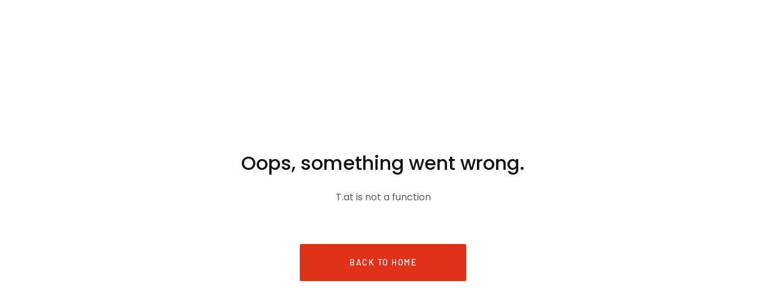

--- FILE ---
content_type: text/html;charset=utf-8
request_url: https://www.boxoffice.se/sport/fotboll/brentford
body_size: 143888
content:
<!DOCTYPE html><html  lang="sv-SE" data-capo=""><head><meta charset="utf-8">
<meta name="viewport" content="width=device-width, initial-scale=1">
<title>Officiella biljetter till Brentford FC | Boka nu för kommande Premier League-matcher | Boxoffice SE</title>
<style>.vc-popover-content-wrapper{--popover-horizontal-content-offset:8px;--popover-vertical-content-offset:10px;--popover-caret-horizontal-offset:18px;--popover-caret-vertical-offset:8px;display:block;outline:none;position:absolute;z-index:10}.vc-popover-content-wrapper:not(.is-interactive){pointer-events:none}.vc-popover-content{background-color:var(--vc-popover-content-bg);border:1px solid;border-color:var(--vc-popover-content-border);border-radius:var(--vc-rounded-lg);box-shadow:var(--vc-shadow-lg);color:var(--vc-popover-content-color);font-weight:var(--vc-font-medium);outline:none;padding:4px;position:relative;z-index:10}.vc-popover-content.direction-bottom{margin-top:var(--popover-vertical-content-offset)}.vc-popover-content.direction-top{margin-bottom:var(--popover-vertical-content-offset)}.vc-popover-content.direction-left{margin-right:var(--popover-horizontal-content-offset)}.vc-popover-content.direction-right{margin-left:var(--popover-horizontal-content-offset)}.vc-popover-caret{background-color:inherit;border-left:inherit;border-top:inherit;content:"";display:block;height:12px;position:absolute;width:12px;z-index:-1}.vc-popover-caret.direction-bottom{top:0}.vc-popover-caret.direction-bottom.align-left{transform:translateY(-50%) rotate(45deg)}.vc-popover-caret.direction-bottom.align-center{transform:translateX(-50%) translateY(-50%) rotate(45deg)}.vc-popover-caret.direction-bottom.align-right{transform:translateY(-50%) rotate(45deg)}.vc-popover-caret.direction-top{top:100%}.vc-popover-caret.direction-top.align-left{transform:translateY(-50%) rotate(-135deg)}.vc-popover-caret.direction-top.align-center{transform:translateX(-50%) translateY(-50%) rotate(-135deg)}.vc-popover-caret.direction-top.align-right{transform:translateY(-50%) rotate(-135deg)}.vc-popover-caret.direction-left{left:100%}.vc-popover-caret.direction-left.align-top{transform:translateX(-50%) rotate(135deg)}.vc-popover-caret.direction-left.align-middle{transform:translateY(-50%) translateX(-50%) rotate(135deg)}.vc-popover-caret.direction-left.align-bottom{transform:translateX(-50%) rotate(135deg)}.vc-popover-caret.direction-right{left:0}.vc-popover-caret.direction-right.align-top{transform:translateX(-50%) rotate(-45deg)}.vc-popover-caret.direction-right.align-middle{transform:translateY(-50%) translateX(-50%) rotate(-45deg)}.vc-popover-caret.direction-right.align-bottom{transform:translateX(-50%) rotate(-45deg)}.vc-popover-caret.align-left{left:var(--popover-caret-horizontal-offset)}.vc-popover-caret.align-center{left:50%}.vc-popover-caret.align-right{right:var(--popover-caret-horizontal-offset)}.vc-popover-caret.align-top{top:var(--popover-caret-vertical-offset)}.vc-popover-caret.align-middle{top:50%}.vc-popover-caret.align-bottom{bottom:var(--popover-caret-vertical-offset)}.vc-day-popover-row{align-items:center;display:flex;transition:var(--vc-day-content-transition)}.vc-day-popover-row-indicator{align-items:center;display:flex;flex-grow:0;justify-content:center;width:15px}.vc-day-popover-row-indicator span{transition:var(--vc-day-content-transition)}.vc-day-popover-row-label{align-items:center;display:flex;flex-grow:1;flex-wrap:none;font-size:var(--vc-text-xs);line-height:var(--vc-leading-normal);margin-left:4px;margin-right:4px;width:-moz-max-content;width:max-content}.vc-day-popover-row-highlight{border-radius:3px;height:5px;width:8px}.vc-day-popover-row-bar{height:3px;width:10px}.vc-base-icon{display:inline-block;stroke:currentColor;stroke-width:2;fill:none}.vc-header{display:grid;grid-gap:4px;align-items:center;height:30px;margin-top:10px;padding-left:10px;padding-right:10px}.vc-header.is-lg{font-size:var(--vc-text-lg)}.vc-header.is-xl{font-size:var(--vc-text-xl)}.vc-header.is-2xl{font-size:var(--vc-text-2xl)}.vc-header .vc-title-wrapper{grid-column:title;grid-row:1}.vc-header .vc-prev{grid-column:prev;grid-row:1}.vc-header .vc-next{grid-column:next;grid-row:1}.vc-header .vc-next,.vc-header .vc-prev,.vc-header .vc-title{align-items:center;border:0;border-radius:var(--vc-rounded);cursor:pointer;display:flex;pointer-events:auto;-webkit-user-select:none;-moz-user-select:none;user-select:none}.vc-header .vc-title{color:var(--vc-header-title-color);font-weight:var(--vc-font-semibold);line-height:30px;margin:0;padding:0 8px;white-space:nowrap}.vc-header .vc-title:hover{opacity:.75}.vc-header .vc-arrow{align-items:center;color:var(--vc-header-arrow-color);display:flex;height:30px;justify-content:center;margin:0;padding:0;width:28px}.vc-header .vc-arrow:hover{background:var(--vc-header-arrow-hover-bg)}.vc-header .vc-arrow:disabled{opacity:.25;pointer-events:none}.vc-nav-header{display:flex;justify-content:space-between}.vc-nav-arrow,.vc-nav-item,.vc-nav-title{border:0;border-radius:var(--vc-rounded);cursor:pointer;font-size:var(--vc-text-sm);margin:0;-webkit-user-select:none;-moz-user-select:none;user-select:none;white-space:nowrap}.vc-nav-arrow:hover,.vc-nav-item:hover,.vc-nav-title:hover{background-color:var(--vc-nav-hover-bg)}.vc-nav-arrow:disabled,.vc-nav-item:disabled,.vc-nav-title:disabled{opacity:.25;pointer-events:none}.vc-nav-title{color:var(--vc-nav-title-color);font-weight:var(--vc-font-bold);height:30px;line-height:var(--vc-leading-snug);padding:0 6px}.vc-nav-arrow{align-items:center;color:var(--vc-header-arrow-color);display:flex;height:30px;justify-content:center;padding:0;width:26px}.vc-nav-items{display:grid;grid-template-columns:repeat(3,1fr);grid-row-gap:2px;grid-column-gap:5px;margin-top:2px}.vc-nav-item{font-weight:var(--vc-font-semibold);line-height:var(--vc-leading-snug);padding:6px 0;text-align:center;width:48px}.vc-nav-item.is-active{background-color:var(--vc-nav-item-active-bg);color:var(--vc-nav-item-active-color);font-weight:var(--vc-font-bold)}.vc-nav-item.is-active:not(:focus){box-shadow:var(--vc-nav-item-active-box-shadow)}.vc-nav-item.is-current{color:var(--vc-nav-item-current-color)}.vc-day{min-height:32px;position:relative;z-index:1}.vc-monthly .is-not-in-month *{opacity:0;pointer-events:none}.vc-day-layer{bottom:0;left:0;pointer-events:none;position:absolute;right:0;top:0}.vc-day-box-center-center{align-items:center;display:flex;justify-content:center;transform-origin:50% 50%}.vc-day-box-left-center{align-items:center;display:flex;justify-content:flex-start;transform-origin:0 50%}.vc-day-box-right-center{align-items:center;display:flex;justify-content:flex-end;transform-origin:100% 50%}.vc-day-box-center-bottom{align-items:flex-end;display:flex;justify-content:center}.vc-day-content{align-items:center;border-radius:var(--vc-rounded-full);cursor:pointer;display:flex;font-size:var(--vc-text-sm);font-weight:var(--vc-font-medium);height:28px;justify-content:center;line-height:28px;-webkit-user-select:none;-moz-user-select:none;user-select:none;width:28px}.vc-day-content:hover{background-color:var(--vc-day-content-hover-bg)}.vc-day-content.vc-disabled{color:var(--vc-day-content-disabled-color)}.vc-content:not(.vc-base){color:var(--vc-content-color);font-weight:var(--vc-font-bold)}.vc-highlights{overflow:hidden;pointer-events:none;z-index:-1}.vc-highlight{height:28px;width:28px}.vc-highlight.vc-highlight-base-start{border-radius:0!important;border-right-width:0!important;width:50%!important}.vc-highlight.vc-highlight-base-end{border-left-width:0!important;border-radius:0!important;width:50%!important}.vc-highlight.vc-highlight-base-middle{border-left-width:0!important;border-radius:0!important;border-right-width:0!important;margin:0 -1px;width:100%}.vc-highlight-bg-none,.vc-highlight-bg-outline{background-color:var(--vc-highlight-outline-bg);border:2px solid;border-color:var(--vc-highlight-outline-border);border-radius:var(--vc-rounded-full)}.vc-highlight-bg-light{background-color:var(--vc-highlight-light-bg);border-radius:var(--vc-rounded-full)}.vc-highlight-bg-solid{background-color:var(--vc-highlight-solid-bg);border-radius:var(--vc-rounded-full)}.vc-highlight-content-none,.vc-highlight-content-outline{color:var(--vc-highlight-outline-content-color);font-weight:var(--vc-font-bold)}.vc-highlight-content-light{color:var(--vc-highlight-light-content-color);font-weight:var(--vc-font-bold)}.vc-highlight-content-solid{color:var(--vc-highlight-solid-content-color);font-weight:var(--vc-font-bold)}.vc-dots{align-items:center;display:flex;justify-content:center}.vc-dot{border-radius:9999px;height:5px;transition:var(--vc-day-content-transition);width:5px}.vc-dot:not(:last-child){margin-right:3px}.vc-bars{align-items:center;display:flex;justify-content:flex-start;width:75%}.vc-bar{flex-grow:1;height:3px;transition:var(--vc-day-content-transition)}.vc-dot{background-color:var(--vc-dot-bg)}.vc-bar{background-color:var(--vc-bar-bg)}.vc-pane{min-width:250px}.vc-weeknumber{align-items:center;display:flex;justify-content:center;position:absolute}.vc-weeknumber.is-left{left:calc(var(--vc-weeknumber-offset-inside)*-1)}.vc-weeknumber.is-right{right:calc(var(--vc-weeknumber-offset-inside)*-1)}.vc-weeknumber.is-left-outside{left:calc(var(--vc-weeknumber-offset-outside)*-1)}.vc-weeknumber.is-right-outside{right:calc(var(--vc-weeknumber-offset-outside)*-1)}.vc-weeknumber-content{align-items:center;color:var(--vc-weeknumber-color);display:flex;font-size:var(--vc-text-xs);font-style:italic;font-weight:var(--vc-font-medium);height:28px;justify-content:center;margin-top:2px;-webkit-user-select:none;-moz-user-select:none;user-select:none;width:28px}.vc-weeks{position:relative;-webkit-overflow-scrolling:touch;min-width:232px;padding:6px}.vc-weeks.vc-show-weeknumbers-left{margin-left:var(--vc-weeknumber-offset-inside)}.vc-weeks.vc-show-weeknumbers-right{margin-right:var(--vc-weeknumber-offset-inside)}.vc-weekday{color:var(--vc-weekday-color);cursor:default;font-size:var(--vc-text-sm);font-weight:var(--vc-font-bold);line-height:14px;padding-bottom:8px;padding-top:4px;text-align:center;-webkit-user-select:none;-moz-user-select:none;user-select:none}.vc-week,.vc-weekdays{display:grid;grid-template-columns:repeat(7,1fr);position:relative}.vc-pane-container{position:relative;width:100%}.vc-pane-container.in-transition{overflow:hidden}.vc-pane-layout{display:grid}.vc-pane-header-wrapper{pointer-events:none;position:absolute;top:0;width:100%}.vc-day-popover-container{font-size:var(--vc-text-xs);font-weight:var(--vc-font-medium)}.vc-day-popover-header{color:var(--vc-day-popover-header-color);font-size:var(--vc-text-xs);font-weight:var(--vc-font-semibold);text-align:center}.vc-base-select{align-items:center;display:flex;font-size:var(--vc-text-base);font-weight:var(--vc-font-medium);height:30px;justify-content:center;position:relative}.vc-base-select.vc-has-icon select{padding:0 27px 0 9px}.vc-base-select.vc-has-icon .vc-base-sizer{padding:0 28px 0 10px}.vc-base-select.vc-fit-content select{left:0;position:absolute;top:0;width:100%}.vc-base-select .vc-base-icon{opacity:.6;pointer-events:none;position:absolute;right:4px;top:6px}.vc-base-select .vc-base-sizer{color:transparent;font-size:var(--vc-text-base);font-weight:var(--vc-font-medium);margin:0;padding:0 8px}.vc-base-select select{-webkit-appearance:none;-moz-appearance:none;appearance:none;background-color:var(--vc-select-bg);background-image:none;border-radius:var(--vc-rounded);color:var(--vc-select-color);cursor:pointer;display:inline-flex;display:block;height:30px;justify-content:center;line-height:var(--leading-none);margin:0;padding:0 7px;text-align:center;text-indent:0;width:-moz-max-content;width:max-content}.vc-base-select select:hover{background-color:var(--vc-select-hover-bg)}.vc-base-select select.vc-align-left{text-align:left}.vc-base-select select.vc-align-right{text-align:right}.vc-time-picker{align-items:center;display:flex;flex-direction:column;padding:8px 4px}.vc-time-picker.vc-invalid{opacity:.5;pointer-events:none}.vc-time-picker.vc-attached{border-top:1px solid var(--vc-time-picker-border)}.vc-time-picker>*+*{margin-top:4px}.vc-time-header{align-items:center;display:flex;font-size:var(--vc-text-sm);font-weight:var(--vc-font-semibold);line-height:21px;margin-top:-4px;padding-left:4px;padding-right:4px;text-transform:uppercase}.vc-time-select-group{align-items:center;background:var(--vc-time-select-group-bg);border:1px solid var(--vc-time-select-group-border);border-radius:var(--vc-rounded-md);display:inline-flex;padding:0 4px}.vc-time-select-group .vc-base-icon{color:var(--vc-time-select-group-icon-color);margin-right:4px}.vc-time-select-group select{background:transparent;padding:0 4px}.vc-time-weekday{color:var(--vc-time-weekday-color);letter-spacing:var(--tracking-wide)}.vc-time-month{color:var(--vc-time-month-color);margin-left:8px}.vc-time-day{color:var(--vc-time-day-color);margin-left:4px}.vc-time-year{color:var(--vc-time-year-color);margin-left:8px}.vc-time-colon{margin:0 1px 2px 2px}.vc-time-decimal{margin:0 0 0 1px}.vc-none-enter-active,.vc-none-leave-active{transition-duration:0s}.vc-fade-enter-active,.vc-fade-leave-active,.vc-slide-down-enter-active,.vc-slide-down-leave-active,.vc-slide-fade-enter-active,.vc-slide-fade-leave-active,.vc-slide-left-enter-active,.vc-slide-left-leave-active,.vc-slide-right-enter-active,.vc-slide-right-leave-active,.vc-slide-up-enter-active,.vc-slide-up-leave-active{backface-visibility:hidden;pointer-events:none;transition:transform var(--vc-slide-duration) var(--vc-slide-timing),opacity var(--vc-slide-duration) var(--vc-slide-timing)}.vc-fade-leave-active,.vc-none-leave-active,.vc-slide-down-leave-active,.vc-slide-left-leave-active,.vc-slide-right-leave-active,.vc-slide-up-leave-active{position:absolute!important;width:100%}.vc-fade-enter-from,.vc-fade-leave-to,.vc-none-enter-from,.vc-none-leave-to,.vc-slide-down-enter-from,.vc-slide-down-leave-to,.vc-slide-fade-enter-from,.vc-slide-fade-leave-to,.vc-slide-left-enter-from,.vc-slide-left-leave-to,.vc-slide-right-enter-from,.vc-slide-right-leave-to,.vc-slide-up-enter-from,.vc-slide-up-leave-to{opacity:0}.vc-slide-fade-enter-from.direction-left,.vc-slide-fade-leave-to.direction-left,.vc-slide-left-enter-from,.vc-slide-right-leave-to{transform:translateX(var(--vc-slide-translate))}.vc-slide-fade-enter-from.direction-right,.vc-slide-fade-leave-to.direction-right,.vc-slide-left-leave-to,.vc-slide-right-enter-from{transform:translateX(calc(var(--vc-slide-translate)*-1))}.vc-slide-down-leave-to,.vc-slide-fade-enter-from.direction-top,.vc-slide-fade-leave-to.direction-top,.vc-slide-up-enter-from{transform:translateY(var(--vc-slide-translate))}.vc-slide-down-enter-from,.vc-slide-fade-enter-from.direction-bottom,.vc-slide-fade-leave-to.direction-bottom,.vc-slide-up-leave-to{transform:translateY(calc(var(--vc-slide-translate)*-1))}:root{--vc-white:#fff;--vc-black:#000;--vc-gray-50:#f8fafc;--vc-gray-100:#f1f5f9;--vc-gray-200:#e2e8f0;--vc-gray-300:#cbd5e1;--vc-gray-400:#94a3b8;--vc-gray-500:#64748b;--vc-gray-600:#475569;--vc-gray-700:#334155;--vc-gray-800:#1e293b;--vc-gray-900:#0f172a;--vc-font-family:BlinkMacSystemFont,-apple-system,"Segoe UI","Roboto","Oxygen","Ubuntu","Cantarell","Fira Sans","Droid Sans","Helvetica Neue","Helvetica","Arial",sans-serif;--vc-font-normal:400;--vc-font-medium:500;--vc-font-semibold:600;--vc-font-bold:700;--vc-text-2xs:10px;--vc-text-xs:12px;--vc-text-sm:14px;--vc-text-base:16px;--vc-text-lg:18px;--vc-text-xl:20px;--vc-text-2xl:24px;--vc-leading-none:1;--vc-leading-tight:1.25;--vc-leading-snug:1.375;--vc-leading-normal:1.5;--vc-rounded:0.25rem;--vc-rounded-md:0.375rem;--vc-rounded-lg:0.5rem;--vc-rounded-full:9999px;--vc-shadow:0 1px 3px 0 rgba(0,0,0,.1),0 1px 2px 0 rgba(0,0,0,.06);--vc-shadow-lg:0 10px 15px -3px rgba(0,0,0,.1),0 4px 6px -2px rgba(0,0,0,.05);--vc-shadow-inner:inset 0 2px 4px 0 rgba(0,0,0,.06);--vc-slide-translate:22px;--vc-slide-duration:0.15s;--vc-slide-timing:ease;--vc-day-content-transition:all 0.13s ease-in;--vc-weeknumber-offset-inside:26px;--vc-weeknumber-offset-outside:34px}.vc-gray{--vc-accent-50:var(--vc-gray-50);--vc-accent-100:var(--vc-gray-100);--vc-accent-200:var(--vc-gray-200);--vc-accent-300:var(--vc-gray-300);--vc-accent-400:var(--vc-gray-400);--vc-accent-500:var(--vc-gray-500);--vc-accent-600:var(--vc-gray-600);--vc-accent-700:var(--vc-gray-700);--vc-accent-800:var(--vc-gray-800);--vc-accent-900:var(--vc-gray-900)}.vc-red{--vc-accent-50:#fef2f2;--vc-accent-100:#fee2e2;--vc-accent-200:#fecaca;--vc-accent-300:#fca5a5;--vc-accent-400:#f87171;--vc-accent-500:#ef4444;--vc-accent-600:#dc2626;--vc-accent-700:#b91c1c;--vc-accent-800:#991b1b;--vc-accent-900:#7f1d1d}.vc-orange{--vc-accent-50:#fff7ed;--vc-accent-100:#ffedd5;--vc-accent-200:#fed7aa;--vc-accent-300:#fdba74;--vc-accent-400:#fb923c;--vc-accent-500:#f97316;--vc-accent-600:#ea580c;--vc-accent-700:#c2410c;--vc-accent-800:#9a3412;--vc-accent-900:#7c2d12}.vc-yellow{--vc-accent-50:#fefce8;--vc-accent-100:#fef9c3;--vc-accent-200:#fef08a;--vc-accent-300:#fde047;--vc-accent-400:#facc15;--vc-accent-500:#eab308;--vc-accent-600:#ca8a04;--vc-accent-700:#a16207;--vc-accent-800:#854d0e;--vc-accent-900:#713f12}.vc-green{--vc-accent-50:#f0fdf4;--vc-accent-100:#dcfce7;--vc-accent-200:#bbf7d0;--vc-accent-300:#86efac;--vc-accent-400:#4ade80;--vc-accent-500:#22c55e;--vc-accent-600:#16a34a;--vc-accent-700:#15803d;--vc-accent-800:#166534;--vc-accent-900:#14532d}.vc-teal{--vc-accent-50:#f0fdfa;--vc-accent-100:#ccfbf1;--vc-accent-200:#99f6e4;--vc-accent-300:#5eead4;--vc-accent-400:#2dd4bf;--vc-accent-500:#14b8a6;--vc-accent-600:#0d9488;--vc-accent-700:#0f766e;--vc-accent-800:#115e59;--vc-accent-900:#134e4a}.vc-blue{--vc-accent-50:#eff6ff;--vc-accent-100:#dbeafe;--vc-accent-200:#bfdbfe;--vc-accent-300:#93c5fd;--vc-accent-400:#60a5fa;--vc-accent-500:#3b82f6;--vc-accent-600:#2563eb;--vc-accent-700:#1d4ed8;--vc-accent-800:#1e40af;--vc-accent-900:#1e3a8a}.vc-indigo{--vc-accent-50:#eef2ff;--vc-accent-100:#e0e7ff;--vc-accent-200:#c7d2fe;--vc-accent-300:#a5b4fc;--vc-accent-400:#818cf8;--vc-accent-500:#6366f1;--vc-accent-600:#4f46e5;--vc-accent-700:#4338ca;--vc-accent-800:#3730a3;--vc-accent-900:#312e81}.vc-purple{--vc-accent-50:#faf5ff;--vc-accent-100:#f3e8ff;--vc-accent-200:#e9d5ff;--vc-accent-300:#d8b4fe;--vc-accent-400:#c084fc;--vc-accent-500:#a855f7;--vc-accent-600:#9333ea;--vc-accent-700:#7e22ce;--vc-accent-800:#6b21a8;--vc-accent-900:#581c87}.vc-pink{--vc-accent-50:#fdf2f8;--vc-accent-100:#fce7f3;--vc-accent-200:#fbcfe8;--vc-accent-300:#f9a8d4;--vc-accent-400:#f472b6;--vc-accent-500:#ec4899;--vc-accent-600:#db2777;--vc-accent-700:#be185d;--vc-accent-800:#9d174d;--vc-accent-900:#831843}.vc-focus:focus-within{box-shadow:var(--vc-focus-ring);outline:0}.vc-light{--vc-color:var(--vc-gray-900);--vc-bg:var(--vc-white);--vc-border:var(--vc-gray-300);--vc-hover-bg:rgba(204,214,224,.3);--vc-focus-ring:0 0 0 2px rgba(59,131,246,.4);--vc-header-arrow-color:var(--vc-gray-500);--vc-header-arrow-hover-bg:var(--vc-gray-200);--vc-header-title-color:var(--vc-gray-900);--vc-weekday-color:var(--vc-gray-500);--vc-weeknumber-color:var(--vc-gray-400);--vc-nav-hover-bg:var(--vc-gray-200);--vc-nav-title-color:var(--vc-gray-900);--vc-nav-item-hover-box-shadow:none;--vc-nav-item-active-color:var(--vc-white);--vc-nav-item-active-bg:var(--vc-accent-500);--vc-nav-item-active-box-shadow:var(--vc-shadow);--vc-nav-item-current-color:var(--vc-accent-600);--vc-day-popover-container-color:var(--vc-white);--vc-day-popover-container-bg:var(--vc-gray-800);--vc-day-popover-container-border:var(--vc-gray-700);--vc-day-popover-header-color:var(--vc-gray-700);--vc-popover-content-color:var(--vc-gray-900);--vc-popover-content-bg:var(--vc-gray-50);--vc-popover-content-border:var(--vc-gray-300);--vc-time-picker-border:var(--vc-gray-300);--vc-time-weekday-color:var(--vc-gray-700);--vc-time-month-color:var(--vc-accent-600);--vc-time-day-color:var(--vc-accent-600);--vc-time-year-color:var(--vc-gray-500);--vc-time-select-group-bg:var(--vc-gray-50);--vc-time-select-group-border:var(--vc-gray-300);--vc-time-select-group-icon-color:var(--vc-accent-500);--vc-select-color:var(--vc-gray-900);--vc-select-bg:var(--vc-gray-100);--vc-select-hover-bg:var(--vc-gray-200);--vc-day-content-hover-bg:var(--vc-hover-bg);--vc-day-content-disabled-color:var(--vc-gray-400)}.vc-light .vc-attr,.vc-light.vc-attr{--vc-content-color:var(--vc-accent-600);--vc-highlight-outline-bg:var(--vc-white);--vc-highlight-outline-border:var(--vc-accent-600);--vc-highlight-outline-content-color:var(--vc-accent-700);--vc-highlight-light-bg:var(--vc-accent-200);--vc-highlight-light-content-color:var(--vc-accent-900);--vc-highlight-solid-bg:var(--vc-accent-600);--vc-highlight-solid-content-color:var(--vc-white);--vc-dot-bg:var(--vc-accent-600);--vc-bar-bg:var(--vc-accent-600)}.vc-dark{--vc-color:var(--vc-white);--vc-bg:var(--vc-gray-900);--vc-border:var(--vc-gray-700);--vc-hover-bg:rgba(114,129,151,.3);--vc-focus-ring:0 0 0 2px rgba(59,130,246,.7);--vc-header-arrow-color:var(--vc-gray-300);--vc-header-arrow-hover-bg:var(--vc-gray-800);--vc-header-title-color:var(--vc-gray-100);--vc-weekday-color:var(--vc-accent-200);--vc-weeknumber-color:var(--vc-gray-500);--vc-nav-hover-bg:var(--vc-gray-700);--vc-nav-title-color:var(--vc-gray-100);--vc-nav-item-hover-box-shadow:none;--vc-nav-item-active-color:var(--vc-white);--vc-nav-item-active-bg:var(--vc-accent-500);--vc-nav-item-active-box-shadow:none;--vc-nav-item-current-color:var(--vc-accent-400);--vc-day-popover-container-color:var(--vc-gray-800);--vc-day-popover-container-bg:var(--vc-white);--vc-day-popover-container-border:var(--vc-gray-100);--vc-day-popover-header-color:var(--vc-gray-300);--vc-popover-content-color:var(--vc-white);--vc-popover-content-bg:var(--vc-gray-800);--vc-popover-content-border:var(--vc-gray-700);--vc-time-picker-border:var(--vc-gray-700);--vc-time-weekday-color:var(--vc-gray-400);--vc-time-month-color:var(--vc-accent-400);--vc-time-day-color:var(--vc-accent-400);--vc-time-year-color:var(--vc-gray-500);--vc-time-select-group-bg:var(--vc-gray-700);--vc-time-select-group-border:var(--vc-gray-500);--vc-time-select-group-icon-color:var(--vc-accent-400);--vc-select-color:var(--vc-gray-200);--vc-select-bg:var(--vc-gray-700);--vc-select-hover-bg:var(--vc-gray-600);--vc-day-content-hover-bg:var(--vc-hover-bg);--vc-day-content-disabled-color:var(--vc-gray-600)}.vc-dark .vc-attr,.vc-dark.vc-attr{--vc-content-color:var(--vc-accent-500);--vc-highlight-outline-bg:var(--vc-gray-900);--vc-highlight-outline-border:var(--vc-accent-300);--vc-highlight-outline-content-color:var(--vc-accent-200);--vc-highlight-light-bg:var(--vc-accent-800);--vc-highlight-light-content-color:var(--vc-accent-100);--vc-highlight-solid-bg:var(--vc-accent-500);--vc-highlight-solid-content-color:var(--vc-white);--vc-dot-bg:var(--vc-accent-500);--vc-bar-bg:var(--vc-accent-500)}.vc-container{background-color:var(--vc-bg);color:var(--vc-color);display:inline-flex;font-family:var(--vc-font-family);height:-moz-max-content;height:max-content;position:relative;width:-moz-max-content;width:max-content;-webkit-font-smoothing:antialiased;-moz-osx-font-smoothing:grayscale;-webkit-tap-highlight-color:transparent}.vc-container,.vc-container *{box-sizing:border-box}.vc-container :focus,.vc-container:focus{outline:none}.vc-container .vc-container{border:none}.vc-bordered{border:1px solid;border-color:var(--vc-border);border-radius:var(--vc-rounded-lg)}.vc-expanded{min-width:100%}.vc-transparent{background-color:transparent}.vc-date-picker-content{background-color:var(--vc-bg);padding:0}.vc-date-picker-content .vc-container{border:0}</style>
<style>.vfm--fixed{position:fixed}.vfm--absolute{position:absolute}.vfm--inset{bottom:0;left:0;right:0;top:0}.vfm--overlay{background-color:#00000080;z-index:-1}.vfm--prevent-none{pointer-events:none}.vfm--prevent-auto{pointer-events:auto}.vfm--outline-none:focus{outline:none}@keyframes fade-in{0%{opacity:0}to{opacity:1}}@keyframes fade-out{0%{opacity:1}to{opacity:0}}.vfm-fade-enter-active{animation:fade-in .3s ease}.vfm-fade-leave-active{animation:fade-out .3s ease}.vfm-bounce-back{transition-duration:.3s;transition-property:transform}.vfm-slide-down-enter-active,.vfm-slide-down-leave-active,.vfm-slide-up-enter-active,.vfm-slide-up-leave-active{transition:transform .3s ease}.vfm-slide-down-enter-from,.vfm-slide-down-leave-to{transform:translateY(100vh)!important}.vfm-slide-up-enter-from,.vfm-slide-up-leave-to{transform:translateY(-100vh)!important}.vfm-slide-left-enter-active,.vfm-slide-left-leave-active,.vfm-slide-right-enter-active,.vfm-slide-right-leave-active{transition:transform .3s ease}.vfm-slide-right-enter-from,.vfm-slide-right-leave-to{transform:translate(100vw)!important}.vfm-slide-left-enter-from,.vfm-slide-left-leave-to{transform:translate(-100vw)!important}.vfm-swipe-banner-back,.vfm-swipe-banner-forward{bottom:0;position:fixed;top:0;width:27px;z-index:10}.vfm-swipe-banner-back{left:0}.vfm-swipe-banner-forward{right:0}</style>
<style>:root{--toastify-color-light:#fff;--toastify-color-dark:#121212;--toastify-color-info:#3498db;--toastify-color-success:#07bc0c;--toastify-color-warning:#f1c40f;--toastify-color-error:#e74c3c;--toastify-color-transparent:hsla(0,0%,100%,.7);--toastify-icon-color-info:var(--toastify-color-info);--toastify-icon-color-success:var(--toastify-color-success);--toastify-icon-color-warning:var(--toastify-color-warning);--toastify-icon-color-error:var(--toastify-color-error);--toastify-toast-width:320px;--toastify-toast-background:#fff;--toastify-toast-min-height:64px;--toastify-toast-max-height:800px;--toastify-font-family:sans-serif;--toastify-z-index:9999;--toastify-text-color-light:#757575;--toastify-text-color-dark:#fff;--toastify-text-color-info:#fff;--toastify-text-color-success:#fff;--toastify-text-color-warning:#fff;--toastify-text-color-error:#fff;--toastify-spinner-color:#616161;--toastify-spinner-color-empty-area:#e0e0e0;--toastify-color-progress-light:linear-gradient(90deg,#4cd964,#5ac8fa,#007aff,#34aadc,#5856d6,#ff2d55);--toastify-color-progress-dark:#bb86fc;--toastify-color-progress-info:var(--toastify-color-info);--toastify-color-progress-success:var(--toastify-color-success);--toastify-color-progress-warning:var(--toastify-color-warning);--toastify-color-progress-error:var(--toastify-color-error);--toastify-color-progress-colored:#ddd}.Toastify__toast-container{box-sizing:border-box;color:#fff;padding:4px;position:fixed;transform:translate3d(0,0,var(--toastify-z-index) px);width:var(--toastify-toast-width);z-index:var(--toastify-z-index)}.Toastify__toast-container--top-left{left:1em;top:1em}.Toastify__toast-container--top-center{left:50%;top:1em;transform:translateX(-50%)}.Toastify__toast-container--top-right{right:1em;top:1em}.Toastify__toast-container--bottom-left{bottom:1em;left:1em}.Toastify__toast-container--bottom-center{bottom:1em;left:50%;transform:translateX(-50%)}.Toastify__toast-container--bottom-right{bottom:1em;right:1em}@media only screen and (max-width:480px){.Toastify__toast-container{left:0;margin:0;padding:0;width:100vw}.Toastify__toast-container--top-center,.Toastify__toast-container--top-left,.Toastify__toast-container--top-right{top:0;transform:translateX(0)}.Toastify__toast-container--bottom-center,.Toastify__toast-container--bottom-left,.Toastify__toast-container--bottom-right{bottom:0;transform:translateX(0)}.Toastify__toast-container--rtl{left:auto;right:0}}.Toastify__toast{border-radius:4px;box-shadow:0 1px 10px 0 rgba(0,0,0,.1),0 2px 15px 0 rgba(0,0,0,.05);box-sizing:border-box;cursor:pointer;direction:ltr;display:flex;font-family:var(--toastify-font-family);justify-content:space-between;margin-bottom:1rem;max-height:var(--toastify-toast-max-height);min-height:var(--toastify-toast-min-height);overflow:hidden;padding:8px;position:relative;z-index:0}.Toastify__toast--rtl{direction:rtl}.Toastify__toast-body{align-items:center;display:flex;flex:1 1 auto;margin:auto 0;padding:6px;white-space:pre-wrap}.Toastify__toast-body>div:last-child{flex:1}.Toastify__toast-icon{display:flex;flex-shrink:0;margin-inline-end:10px;width:20px}.Toastify--animate{animation-duration:.7s;animation-fill-mode:both}.Toastify--animate-icon{animation-duration:.3s;animation-fill-mode:both}@media only screen and (max-width:480px){.Toastify__toast{border-radius:0;margin-bottom:0}}.Toastify__toast-theme--dark{background:var(--toastify-color-dark);color:var(--toastify-text-color-dark)}.Toastify__toast-theme--colored.Toastify__toast--default,.Toastify__toast-theme--light{background:var(--toastify-color-light);color:var(--toastify-text-color-light)}.Toastify__toast-theme--colored.Toastify__toast--info{background:var(--toastify-color-info);color:var(--toastify-text-color-info)}.Toastify__toast-theme--colored.Toastify__toast--success{background:var(--toastify-color-success);color:var(--toastify-text-color-success)}.Toastify__toast-theme--colored.Toastify__toast--warning{background:var(--toastify-color-warning);color:var(--toastify-text-color-warning)}.Toastify__toast-theme--colored.Toastify__toast--error{background:var(--toastify-color-error);color:var(--toastify-text-color-error)}.Toastify__progress-bar-theme--light{background:var(--toastify-color-progress-light)}.Toastify__progress-bar-theme--dark{background:var(--toastify-color-progress-dark)}.Toastify__progress-bar--info{background:var(--toastify-color-progress-info)}.Toastify__progress-bar--success{background:var(--toastify-color-progress-success)}.Toastify__progress-bar--warning{background:var(--toastify-color-progress-warning)}.Toastify__progress-bar--error{background:var(--toastify-color-progress-error)}.Toastify__progress-bar-theme--colored.Toastify__progress-bar--default{background:var(--toastify-color-progress-colored)}.Toastify__progress-bar-theme--colored.Toastify__progress-bar--error,.Toastify__progress-bar-theme--colored.Toastify__progress-bar--info,.Toastify__progress-bar-theme--colored.Toastify__progress-bar--success,.Toastify__progress-bar-theme--colored.Toastify__progress-bar--warning{background:var(--toastify-color-transparent)}.Toastify__close-button{align-self:flex-start;background:transparent;border:none;color:#fff;cursor:pointer;opacity:.7;outline:none;padding:0;transition:.3s ease}.Toastify__close-button--light{color:#000;opacity:.3}.Toastify__close-button>svg{fill:currentcolor;height:16px;width:14px}.Toastify__close-button:focus,.Toastify__close-button:hover{opacity:1}@keyframes Toastify__trackProgress{0%{transform:scaleX(1)}to{transform:scaleX(0)}}.Toastify__progress-bar{bottom:0;height:5px;left:0;opacity:.7;position:absolute;transform-origin:left;width:100%;z-index:var(--toastify-z-index)}.Toastify__progress-bar--animated{animation:Toastify__trackProgress linear 1 forwards}.Toastify__progress-bar--controlled{transition:transform .2s}.Toastify__progress-bar--rtl{left:auto;right:0;transform-origin:right}.Toastify__spinner{animation:Toastify__spin .65s linear infinite;border:2px solid;border-color:var(--toastify-spinner-color-empty-area);border-radius:100%;border-right-color:var(--toastify-spinner-color);box-sizing:border-box;height:20px;width:20px}@keyframes Toastify__bounceInRight{0%,60%,75%,90%,to{animation-timing-function:cubic-bezier(.215,.61,.355,1)}0%{opacity:0;transform:translate3d(3000px,0,0)}60%{opacity:1;transform:translate3d(-25px,0,0)}75%{transform:translate3d(10px,0,0)}90%{transform:translate3d(-5px,0,0)}to{transform:none}}@keyframes Toastify__bounceOutRight{20%{opacity:1;transform:translate3d(-20px,0,0)}to{opacity:0;transform:translate3d(2000px,0,0)}}@keyframes Toastify__bounceInLeft{0%,60%,75%,90%,to{animation-timing-function:cubic-bezier(.215,.61,.355,1)}0%{opacity:0;transform:translate3d(-3000px,0,0)}60%{opacity:1;transform:translate3d(25px,0,0)}75%{transform:translate3d(-10px,0,0)}90%{transform:translate3d(5px,0,0)}to{transform:none}}@keyframes Toastify__bounceOutLeft{20%{opacity:1;transform:translate3d(20px,0,0)}to{opacity:0;transform:translate3d(-2000px,0,0)}}@keyframes Toastify__bounceInUp{0%,60%,75%,90%,to{animation-timing-function:cubic-bezier(.215,.61,.355,1)}0%{opacity:0;transform:translate3d(0,3000px,0)}60%{opacity:1;transform:translate3d(0,-20px,0)}75%{transform:translate3d(0,10px,0)}90%{transform:translate3d(0,-5px,0)}to{transform:translateZ(0)}}@keyframes Toastify__bounceOutUp{20%{transform:translate3d(0,-10px,0)}40%,45%{opacity:1;transform:translate3d(0,20px,0)}to{opacity:0;transform:translate3d(0,-2000px,0)}}@keyframes Toastify__bounceInDown{0%,60%,75%,90%,to{animation-timing-function:cubic-bezier(.215,.61,.355,1)}0%{opacity:0;transform:translate3d(0,-3000px,0)}60%{opacity:1;transform:translate3d(0,25px,0)}75%{transform:translate3d(0,-10px,0)}90%{transform:translate3d(0,5px,0)}to{transform:none}}@keyframes Toastify__bounceOutDown{20%{transform:translate3d(0,10px,0)}40%,45%{opacity:1;transform:translate3d(0,-20px,0)}to{opacity:0;transform:translate3d(0,2000px,0)}}.Toastify__bounce-enter--bottom-left,.Toastify__bounce-enter--top-left{animation-name:Toastify__bounceInLeft}.Toastify__bounce-enter--bottom-right,.Toastify__bounce-enter--top-right{animation-name:Toastify__bounceInRight}.Toastify__bounce-enter--top-center{animation-name:Toastify__bounceInDown}.Toastify__bounce-enter--bottom-center{animation-name:Toastify__bounceInUp}.Toastify__bounce-exit--bottom-left,.Toastify__bounce-exit--top-left{animation-name:Toastify__bounceOutLeft}.Toastify__bounce-exit--bottom-right,.Toastify__bounce-exit--top-right{animation-name:Toastify__bounceOutRight}.Toastify__bounce-exit--top-center{animation-name:Toastify__bounceOutUp}.Toastify__bounce-exit--bottom-center{animation-name:Toastify__bounceOutDown}@keyframes Toastify__none{0%,60%,75%,90%,to{animation-duration:0;animation-timing-function:none}0%{opacity:1;transform:translateZ(0)}to{transform:translateZ(0)}}.Toastify__none-enter--bottom-center,.Toastify__none-enter--bottom-left,.Toastify__none-enter--bottom-right,.Toastify__none-enter--top-center,.Toastify__none-enter--top-left,.Toastify__none-enter--top-right{animation-name:Toastify__none}@keyframes Toastify__zoomIn{0%{opacity:0;transform:scale3d(.3,.3,.3)}50%{opacity:1}}@keyframes Toastify__zoomOut{0%{opacity:1}50%{opacity:0;transform:scale3d(.3,.3,.3)}to{opacity:0}}.Toastify__zoom-enter{animation-name:Toastify__zoomIn}.Toastify__zoom-exit{animation-name:Toastify__zoomOut}@keyframes Toastify__flipIn{0%{animation-timing-function:ease-in;opacity:0;transform:perspective(400px) rotateX(90deg)}40%{animation-timing-function:ease-in;transform:perspective(400px) rotateX(-20deg)}60%{opacity:1;transform:perspective(400px) rotateX(10deg)}80%{transform:perspective(400px) rotateX(-5deg)}to{transform:perspective(400px)}}@keyframes Toastify__flipOut{0%{transform:perspective(400px)}30%{opacity:1;transform:perspective(400px) rotateX(-20deg)}to{opacity:0;transform:perspective(400px) rotateX(90deg)}}.Toastify__flip-enter{animation-name:Toastify__flipIn}.Toastify__flip-exit{animation-name:Toastify__flipOut}@keyframes Toastify__slideInRight{0%{transform:translate3d(110%,0,0);visibility:visible}to{transform:translateZ(0)}}@keyframes Toastify__slideInLeft{0%{transform:translate3d(-110%,0,0);visibility:visible}to{transform:translateZ(0)}}@keyframes Toastify__slideInUp{0%{transform:translate3d(0,110%,0);visibility:visible}to{transform:translateZ(0)}}@keyframes Toastify__slideInDown{0%{transform:translate3d(0,-110%,0);visibility:visible}to{transform:translateZ(0)}}@keyframes Toastify__slideOutRight{0%{transform:translateZ(0)}to{transform:translate3d(110%,0,0);visibility:hidden}}@keyframes Toastify__slideOutLeft{0%{transform:translateZ(0)}to{transform:translate3d(-110%,0,0);visibility:hidden}}@keyframes Toastify__slideOutDown{0%{transform:translateZ(0)}to{transform:translate3d(0,500px,0);visibility:hidden}}@keyframes Toastify__slideOutUp{0%{transform:translateZ(0)}to{transform:translate3d(0,-500px,0);visibility:hidden}}.Toastify__slide-enter--bottom-left,.Toastify__slide-enter--top-left{animation-name:Toastify__slideInLeft}.Toastify__slide-enter--bottom-right,.Toastify__slide-enter--top-right{animation-name:Toastify__slideInRight}.Toastify__slide-enter--top-center{animation-name:Toastify__slideInDown}.Toastify__slide-enter--bottom-center{animation-name:Toastify__slideInUp}.Toastify__slide-exit--bottom-left,.Toastify__slide-exit--top-left{animation-name:Toastify__slideOutLeft}.Toastify__slide-exit--bottom-right,.Toastify__slide-exit--top-right{animation-name:Toastify__slideOutRight}.Toastify__slide-exit--top-center{animation-name:Toastify__slideOutUp}.Toastify__slide-exit--bottom-center{animation-name:Toastify__slideOutDown}@keyframes Toastify__spin{0%{transform:rotate(0deg)}to{transform:rotate(1turn)}}</style>
<style>*,:after,:before{border-style:solid;border-width:0;box-sizing:border-box}*{margin:0}html{font-family:Poppins,system-ui,-apple-system,Segoe UI,Roboto,Helvetica Neue,Noto Sans,Liberation Sans,Arial,sans-serif,Apple Color Emoji,Segoe UI Emoji,Segoe UI Symbol,Noto Color Emoji;line-height:1.5;-webkit-text-size-adjust:100%;-moz-tab-size:4;-o-tab-size:4;tab-size:4}body{background-color:#fff;color:#5a5a5a;font-family:inherit;font-size:.75rem;line-height:inherit;margin:0;overflow-y:scroll;-webkit-font-smoothing:antialiased;-moz-osx-font-smoothing:grayscale}@media (min-width:768px){body{font-size:1rem}}hr{border:0;border-top:1px solid;color:inherit;height:0}abbr:where([title]){-webkit-text-decoration:underline dotted;text-decoration:underline dotted}.h1,.h2,.h3,.h4,h1,h2,h3,h4,h5,h6,p{font-size:inherit;font-weight:inherit;overflow-wrap:break-word}a{color:inherit;text-decoration:inherit}a:hover{text-decoration:underline}b,strong{font-weight:bolder}code,kbd,pre,samp{font-family:var(--bs-font-monospace);font-size:1em}small{font-size:80%}sub,sup{font-size:75%;line-height:0;position:relative;vertical-align:baseline}sub{bottom:-.25em}sup{top:-.5em}table{border-collapse:collapse;border-color:inherit;text-indent:0}button,input,optgroup,select,textarea{color:inherit;font-family:inherit;font-size:100%;font-weight:inherit;line-height:inherit;padding:0}button,select{text-transform:none}[type=button],[type=reset],[type=submit],button{-webkit-appearance:button;-moz-appearance:button;appearance:button;background-color:transparent;background-image:none}:-moz-focusring{outline:auto}:-moz-ui-invalid{box-shadow:none}progress{vertical-align:baseline}::-webkit-inner-spin-button,::-webkit-outer-spin-button{height:auto}[type=search]{-webkit-appearance:textfield;-moz-appearance:textfield;appearance:textfield;outline-offset:-2px}::-webkit-search-decoration{-webkit-appearance:none;appearance:none}::-webkit-file-upload-button{-webkit-appearance:button;appearance:button;font:inherit}summary{display:list-item}fieldset,legend{padding:0}label{display:block}menu,nav ol,nav ul{list-style:none;padding:0}dialog{padding:0}textarea{resize:vertical}input::-moz-placeholder,textarea::-moz-placeholder{color:rgba(18,19,24,.5);opacity:1}input::placeholder,textarea::placeholder{color:rgba(18,19,24,.5);opacity:1}[role=button],button{cursor:pointer}:disabled,[aria-disabled=true]{cursor:default}.event-info__map-svg svg{height:100%;-o-object-fit:contain;object-fit:contain;width:100%}audio,canvas,embed,iframe,img,object,picture,svg,video{display:block;vertical-align:middle}img,video{height:auto;max-width:100%}[hidden]{display:none}#__next,#root{isolation:isolate}.reset-list-styles ol,.reset-list-styles ul{list-style-type:revert;padding-left:revert}.vfm--overlay{background-color:rgba(18,19,24,.25)}

/*! Flickity v3.0.0
https://flickity.metafizzy.co
---------------------------------------------- */.flickity-enabled{position:relative}.flickity-enabled:focus{outline:none}.flickity-viewport{height:100%;overflow:hidden;position:relative;touch-action:pan-y}.flickity-slider{height:100%;left:0;position:absolute;width:100%}.flickity-rtl .flickity-slider{left:unset;right:0}.flickity-enabled.is-draggable{-webkit-tap-highlight-color:transparent;-webkit-user-select:none;-moz-user-select:none;user-select:none}.flickity-enabled.is-draggable .flickity-viewport{cursor:move;cursor:grab}.flickity-enabled.is-draggable .flickity-viewport.is-pointer-down{cursor:grabbing}.flickity-cell{left:0;position:absolute}.flickity-rtl .flickity-cell{left:unset;right:0}.flickity-button{background:hsla(0,0%,100%,.75);border:none;color:#333;position:absolute}.flickity-button:hover{background:#fff;cursor:pointer}.flickity-button:focus{box-shadow:0 0 0 5px #19f;outline:none}.flickity-button:active{color:#19f}.flickity-button:disabled{cursor:auto;opacity:.3;pointer-events:none}.flickity-button-icon{fill:currentcolor}.flickity-prev-next-button{border-radius:50%;height:44px;top:50%;transform:translateY(-50%);width:44px;z-index:1}.flickity-prev-next-button.previous{left:10px}.flickity-prev-next-button.next{right:10px}.flickity-rtl .flickity-prev-next-button.previous{left:auto;right:10px}.flickity-rtl .flickity-prev-next-button.next{left:10px;right:auto}.flickity-prev-next-button .flickity-button-icon{height:60%;left:20%;position:absolute;top:20%;width:60%}.flickity-page-dots{bottom:-25px;display:flex;flex-wrap:wrap;justify-content:center;position:absolute;text-align:center;width:100%;z-index:1}.flickity-rtl .flickity-page-dots{direction:rtl}.flickity-page-dot{-webkit-appearance:none;-moz-appearance:none;appearance:none;background:rgba(51,51,51,.25);border:none;border-radius:50%;cursor:pointer;display:block;height:10px;margin:0 8px;overflow:hidden;padding:0;position:relative;text-indent:-9999px;width:10px}.flickity-rtl .flickity-page-dot{text-indent:9999px}.flickity-page-dot:hover{background:rgba(51,51,51,.75)}.flickity-page-dot:active{background:#19f}.flickity-page-dot.is-selected{background:#333}:root{--bs-breakpoint-xxs:0;--bs-breakpoint-xs:380px;--bs-breakpoint-sm:576px;--bs-breakpoint-md:768px;--bs-breakpoint-lg:992px;--bs-breakpoint-xl:1200px;--bs-breakpoint-xxl:1400px}.row{--bs-gutter-x:0.75rem;--bs-gutter-y:0;display:flex;flex-wrap:wrap;margin-left:calc(var(--bs-gutter-x)*-.5);margin-right:calc(var(--bs-gutter-x)*-.5);margin-top:calc(var(--bs-gutter-y)*-1)}.row>*{flex-shrink:0;margin-top:var(--bs-gutter-y);max-width:100%;padding-left:calc(var(--bs-gutter-x)*.5);padding-right:calc(var(--bs-gutter-x)*.5);width:100%}.col{flex:1 0 0%}.col-auto,.row-cols-auto>*{flex:0 0 auto;width:auto}.col-1{flex:0 0 auto;width:8.33333333%}.col-2{flex:0 0 auto;width:16.66666667%}.col-3{flex:0 0 auto;width:25%}.col-4{flex:0 0 auto;width:33.33333333%}.col-5{flex:0 0 auto;width:41.66666667%}.col-6{flex:0 0 auto;width:50%}.col-7{flex:0 0 auto;width:58.33333333%}.col-8{flex:0 0 auto;width:66.66666667%}.col-9{flex:0 0 auto;width:75%}.col-10{flex:0 0 auto;width:83.33333333%}.col-11{flex:0 0 auto;width:91.66666667%}.col-12{flex:0 0 auto;width:100%}.offset-1{margin-left:8.33333333%}.offset-2{margin-left:16.66666667%}.offset-3{margin-left:25%}.offset-4{margin-left:33.33333333%}.offset-5{margin-left:41.66666667%}.offset-6{margin-left:50%}.offset-7{margin-left:58.33333333%}.offset-8{margin-left:66.66666667%}.offset-9{margin-left:75%}.offset-10{margin-left:83.33333333%}.offset-11{margin-left:91.66666667%}.g-0,.gx-0{--bs-gutter-x:0!important}.g-0,.gy-0{--bs-gutter-y:0!important}.g-xs,.gx-xs{--bs-gutter-x:0.75rem!important}.g-xs,.gy-xs{--bs-gutter-y:0.75rem!important}.g-sm,.gx-sm{--bs-gutter-x:1rem!important}.g-sm,.gy-sm{--bs-gutter-y:1rem!important}.g-md,.gx-md{--bs-gutter-x:1.25rem!important}.g-md,.gy-md{--bs-gutter-y:1.25rem!important}.g-lg,.gx-lg{--bs-gutter-x:1.5rem!important}.g-lg,.gy-lg{--bs-gutter-y:1.5rem!important}@media (min-width:380px){.col-xs{flex:1 0 0%}.col-xs-auto,.row-cols-xs-auto>*{flex:0 0 auto;width:auto}.col-xs-1{flex:0 0 auto;width:8.33333333%}.col-xs-2{flex:0 0 auto;width:16.66666667%}.col-xs-3{flex:0 0 auto;width:25%}.col-xs-4{flex:0 0 auto;width:33.33333333%}.col-xs-5{flex:0 0 auto;width:41.66666667%}.col-xs-6{flex:0 0 auto;width:50%}.col-xs-7{flex:0 0 auto;width:58.33333333%}.col-xs-8{flex:0 0 auto;width:66.66666667%}.col-xs-9{flex:0 0 auto;width:75%}.col-xs-10{flex:0 0 auto;width:83.33333333%}.col-xs-11{flex:0 0 auto;width:91.66666667%}.col-xs-12{flex:0 0 auto;width:100%}.offset-xs-0{margin-left:0}.offset-xs-1{margin-left:8.33333333%}.offset-xs-2{margin-left:16.66666667%}.offset-xs-3{margin-left:25%}.offset-xs-4{margin-left:33.33333333%}.offset-xs-5{margin-left:41.66666667%}.offset-xs-6{margin-left:50%}.offset-xs-7{margin-left:58.33333333%}.offset-xs-8{margin-left:66.66666667%}.offset-xs-9{margin-left:75%}.offset-xs-10{margin-left:83.33333333%}.offset-xs-11{margin-left:91.66666667%}.g-xs-0,.gx-xs-0{--bs-gutter-x:0!important}.g-xs-0,.gy-xs-0{--bs-gutter-y:0!important}.g-xs-xs,.gx-xs-xs{--bs-gutter-x:0.75rem!important}.g-xs-xs,.gy-xs-xs{--bs-gutter-y:0.75rem!important}.g-xs-sm,.gx-xs-sm{--bs-gutter-x:1rem!important}.g-xs-sm,.gy-xs-sm{--bs-gutter-y:1rem!important}.g-xs-md,.gx-xs-md{--bs-gutter-x:1.25rem!important}.g-xs-md,.gy-xs-md{--bs-gutter-y:1.25rem!important}.g-xs-lg,.gx-xs-lg{--bs-gutter-x:1.5rem!important}.g-xs-lg,.gy-xs-lg{--bs-gutter-y:1.5rem!important}}@media (min-width:576px){.col-sm{flex:1 0 0%}.col-sm-auto,.row-cols-sm-auto>*{flex:0 0 auto;width:auto}.col-sm-1{flex:0 0 auto;width:8.33333333%}.col-sm-2{flex:0 0 auto;width:16.66666667%}.col-sm-3{flex:0 0 auto;width:25%}.col-sm-4{flex:0 0 auto;width:33.33333333%}.col-sm-5{flex:0 0 auto;width:41.66666667%}.col-sm-6{flex:0 0 auto;width:50%}.col-sm-7{flex:0 0 auto;width:58.33333333%}.col-sm-8{flex:0 0 auto;width:66.66666667%}.col-sm-9{flex:0 0 auto;width:75%}.col-sm-10{flex:0 0 auto;width:83.33333333%}.col-sm-11{flex:0 0 auto;width:91.66666667%}.col-sm-12{flex:0 0 auto;width:100%}.offset-sm-0{margin-left:0}.offset-sm-1{margin-left:8.33333333%}.offset-sm-2{margin-left:16.66666667%}.offset-sm-3{margin-left:25%}.offset-sm-4{margin-left:33.33333333%}.offset-sm-5{margin-left:41.66666667%}.offset-sm-6{margin-left:50%}.offset-sm-7{margin-left:58.33333333%}.offset-sm-8{margin-left:66.66666667%}.offset-sm-9{margin-left:75%}.offset-sm-10{margin-left:83.33333333%}.offset-sm-11{margin-left:91.66666667%}.g-sm-0,.gx-sm-0{--bs-gutter-x:0!important}.g-sm-0,.gy-sm-0{--bs-gutter-y:0!important}.g-sm-xs,.gx-sm-xs{--bs-gutter-x:0.75rem!important}.g-sm-xs,.gy-sm-xs{--bs-gutter-y:0.75rem!important}.g-sm-sm,.gx-sm-sm{--bs-gutter-x:1rem!important}.g-sm-sm,.gy-sm-sm{--bs-gutter-y:1rem!important}.g-sm-md,.gx-sm-md{--bs-gutter-x:1.25rem!important}.g-sm-md,.gy-sm-md{--bs-gutter-y:1.25rem!important}.g-sm-lg,.gx-sm-lg{--bs-gutter-x:1.5rem!important}.g-sm-lg,.gy-sm-lg{--bs-gutter-y:1.5rem!important}}@media (min-width:768px){.col-md{flex:1 0 0%}.col-md-auto,.row-cols-md-auto>*{flex:0 0 auto;width:auto}.col-md-1{flex:0 0 auto;width:8.33333333%}.col-md-2{flex:0 0 auto;width:16.66666667%}.col-md-3{flex:0 0 auto;width:25%}.col-md-4{flex:0 0 auto;width:33.33333333%}.col-md-5{flex:0 0 auto;width:41.66666667%}.col-md-6{flex:0 0 auto;width:50%}.col-md-7{flex:0 0 auto;width:58.33333333%}.col-md-8{flex:0 0 auto;width:66.66666667%}.col-md-9{flex:0 0 auto;width:75%}.col-md-10{flex:0 0 auto;width:83.33333333%}.col-md-11{flex:0 0 auto;width:91.66666667%}.col-md-12{flex:0 0 auto;width:100%}.offset-md-0{margin-left:0}.offset-md-1{margin-left:8.33333333%}.offset-md-2{margin-left:16.66666667%}.offset-md-3{margin-left:25%}.offset-md-4{margin-left:33.33333333%}.offset-md-5{margin-left:41.66666667%}.offset-md-6{margin-left:50%}.offset-md-7{margin-left:58.33333333%}.offset-md-8{margin-left:66.66666667%}.offset-md-9{margin-left:75%}.offset-md-10{margin-left:83.33333333%}.offset-md-11{margin-left:91.66666667%}.g-md-0,.gx-md-0{--bs-gutter-x:0!important}.g-md-0,.gy-md-0{--bs-gutter-y:0!important}.g-md-xs,.gx-md-xs{--bs-gutter-x:0.75rem!important}.g-md-xs,.gy-md-xs{--bs-gutter-y:0.75rem!important}.g-md-sm,.gx-md-sm{--bs-gutter-x:1rem!important}.g-md-sm,.gy-md-sm{--bs-gutter-y:1rem!important}.g-md-md,.gx-md-md{--bs-gutter-x:1.25rem!important}.g-md-md,.gy-md-md{--bs-gutter-y:1.25rem!important}.g-md-lg,.gx-md-lg{--bs-gutter-x:1.5rem!important}.g-md-lg,.gy-md-lg{--bs-gutter-y:1.5rem!important}}@media (min-width:992px){.col-lg{flex:1 0 0%}.col-lg-auto,.row-cols-lg-auto>*{flex:0 0 auto;width:auto}.col-lg-1{flex:0 0 auto;width:8.33333333%}.col-lg-2{flex:0 0 auto;width:16.66666667%}.col-lg-3{flex:0 0 auto;width:25%}.col-lg-4{flex:0 0 auto;width:33.33333333%}.col-lg-5{flex:0 0 auto;width:41.66666667%}.col-lg-6{flex:0 0 auto;width:50%}.col-lg-7{flex:0 0 auto;width:58.33333333%}.col-lg-8{flex:0 0 auto;width:66.66666667%}.col-lg-9{flex:0 0 auto;width:75%}.col-lg-10{flex:0 0 auto;width:83.33333333%}.col-lg-11{flex:0 0 auto;width:91.66666667%}.col-lg-12{flex:0 0 auto;width:100%}.offset-lg-0{margin-left:0}.offset-lg-1{margin-left:8.33333333%}.offset-lg-2{margin-left:16.66666667%}.offset-lg-3{margin-left:25%}.offset-lg-4{margin-left:33.33333333%}.offset-lg-5{margin-left:41.66666667%}.offset-lg-6{margin-left:50%}.offset-lg-7{margin-left:58.33333333%}.offset-lg-8{margin-left:66.66666667%}.offset-lg-9{margin-left:75%}.offset-lg-10{margin-left:83.33333333%}.offset-lg-11{margin-left:91.66666667%}.g-lg-0,.gx-lg-0{--bs-gutter-x:0!important}.g-lg-0,.gy-lg-0{--bs-gutter-y:0!important}.g-lg-xs,.gx-lg-xs{--bs-gutter-x:0.75rem!important}.g-lg-xs,.gy-lg-xs{--bs-gutter-y:0.75rem!important}.g-lg-sm,.gx-lg-sm{--bs-gutter-x:1rem!important}.g-lg-sm,.gy-lg-sm{--bs-gutter-y:1rem!important}.g-lg-md,.gx-lg-md{--bs-gutter-x:1.25rem!important}.g-lg-md,.gy-lg-md{--bs-gutter-y:1.25rem!important}.g-lg-lg,.gx-lg-lg{--bs-gutter-x:1.5rem!important}.g-lg-lg,.gy-lg-lg{--bs-gutter-y:1.5rem!important}}@media (min-width:1200px){.col-xl{flex:1 0 0%}.col-xl-auto,.row-cols-xl-auto>*{flex:0 0 auto;width:auto}.col-xl-1{flex:0 0 auto;width:8.33333333%}.col-xl-2{flex:0 0 auto;width:16.66666667%}.col-xl-3{flex:0 0 auto;width:25%}.col-xl-4{flex:0 0 auto;width:33.33333333%}.col-xl-5{flex:0 0 auto;width:41.66666667%}.col-xl-6{flex:0 0 auto;width:50%}.col-xl-7{flex:0 0 auto;width:58.33333333%}.col-xl-8{flex:0 0 auto;width:66.66666667%}.col-xl-9{flex:0 0 auto;width:75%}.col-xl-10{flex:0 0 auto;width:83.33333333%}.col-xl-11{flex:0 0 auto;width:91.66666667%}.col-xl-12{flex:0 0 auto;width:100%}.offset-xl-0{margin-left:0}.offset-xl-1{margin-left:8.33333333%}.offset-xl-2{margin-left:16.66666667%}.offset-xl-3{margin-left:25%}.offset-xl-4{margin-left:33.33333333%}.offset-xl-5{margin-left:41.66666667%}.offset-xl-6{margin-left:50%}.offset-xl-7{margin-left:58.33333333%}.offset-xl-8{margin-left:66.66666667%}.offset-xl-9{margin-left:75%}.offset-xl-10{margin-left:83.33333333%}.offset-xl-11{margin-left:91.66666667%}.g-xl-0,.gx-xl-0{--bs-gutter-x:0!important}.g-xl-0,.gy-xl-0{--bs-gutter-y:0!important}.g-xl-xs,.gx-xl-xs{--bs-gutter-x:0.75rem!important}.g-xl-xs,.gy-xl-xs{--bs-gutter-y:0.75rem!important}.g-xl-sm,.gx-xl-sm{--bs-gutter-x:1rem!important}.g-xl-sm,.gy-xl-sm{--bs-gutter-y:1rem!important}.g-xl-md,.gx-xl-md{--bs-gutter-x:1.25rem!important}.g-xl-md,.gy-xl-md{--bs-gutter-y:1.25rem!important}.g-xl-lg,.gx-xl-lg{--bs-gutter-x:1.5rem!important}.g-xl-lg,.gy-xl-lg{--bs-gutter-y:1.5rem!important}}@media (min-width:1400px){.col-xxl{flex:1 0 0%}.col-xxl-auto,.row-cols-xxl-auto>*{flex:0 0 auto;width:auto}.col-xxl-1{flex:0 0 auto;width:8.33333333%}.col-xxl-2{flex:0 0 auto;width:16.66666667%}.col-xxl-3{flex:0 0 auto;width:25%}.col-xxl-4{flex:0 0 auto;width:33.33333333%}.col-xxl-5{flex:0 0 auto;width:41.66666667%}.col-xxl-6{flex:0 0 auto;width:50%}.col-xxl-7{flex:0 0 auto;width:58.33333333%}.col-xxl-8{flex:0 0 auto;width:66.66666667%}.col-xxl-9{flex:0 0 auto;width:75%}.col-xxl-10{flex:0 0 auto;width:83.33333333%}.col-xxl-11{flex:0 0 auto;width:91.66666667%}.col-xxl-12{flex:0 0 auto;width:100%}.offset-xxl-0{margin-left:0}.offset-xxl-1{margin-left:8.33333333%}.offset-xxl-2{margin-left:16.66666667%}.offset-xxl-3{margin-left:25%}.offset-xxl-4{margin-left:33.33333333%}.offset-xxl-5{margin-left:41.66666667%}.offset-xxl-6{margin-left:50%}.offset-xxl-7{margin-left:58.33333333%}.offset-xxl-8{margin-left:66.66666667%}.offset-xxl-9{margin-left:75%}.offset-xxl-10{margin-left:83.33333333%}.offset-xxl-11{margin-left:91.66666667%}.g-xxl-0,.gx-xxl-0{--bs-gutter-x:0!important}.g-xxl-0,.gy-xxl-0{--bs-gutter-y:0!important}.g-xxl-xs,.gx-xxl-xs{--bs-gutter-x:0.75rem!important}.g-xxl-xs,.gy-xxl-xs{--bs-gutter-y:0.75rem!important}.g-xxl-sm,.gx-xxl-sm{--bs-gutter-x:1rem!important}.g-xxl-sm,.gy-xxl-sm{--bs-gutter-y:1rem!important}.g-xxl-md,.gx-xxl-md{--bs-gutter-x:1.25rem!important}.g-xxl-md,.gy-xxl-md{--bs-gutter-y:1.25rem!important}.g-xxl-lg,.gx-xxl-lg{--bs-gutter-x:1.5rem!important}.g-xxl-lg,.gy-xxl-lg{--bs-gutter-y:1.5rem!important}}.app-carousel-card .ui-carousel{margin:-1.5rem -.375rem -1.25rem;overflow:hidden;padding-bottom:1.25rem;padding-top:1.5rem}.app-carousel-card .ui-carousel .ui-carousel__carousel{display:flex}.app-carousel-card .ui-carousel .flickity-viewport{flex:0 0 auto;min-width:1px;overflow:visible;width:100%}.app-carousel-card .ui-carousel .carousel-item{flex:0 0 auto;padding-left:.375rem;padding-right:.375rem;width:50%}@media (min-width:380px){.app-carousel-card .ui-carousel .carousel-item{width:33.3333333333%}}@media (min-width:576px){.app-carousel-card .ui-carousel .carousel-item{width:25%}}@media (min-width:768px){.app-carousel-card .ui-carousel{margin-left:-.75rem;margin-right:-.75rem}.app-carousel-card .ui-carousel .carousel-item{padding-left:.75rem;padding-right:.75rem}}@media (min-width:1200px){.app-carousel-card .ui-carousel .carousel-item{width:20%}}.app-carousel-card.large-items .ui-carousel .carousel-item{width:100%}@media (min-width:380px){.app-carousel-card.large-items .ui-carousel .carousel-item{width:100%}}@media (min-width:576px){.app-carousel-card.large-items .ui-carousel .carousel-item{width:100%}}@media (min-width:1200px){.app-carousel-card.large-items .ui-carousel .carousel-item{width:100%}}.app-carousel-card.blog-items .ui-carousel .carousel-item{width:100%}@media (min-width:380px){.app-carousel-card.blog-items .ui-carousel .carousel-item{width:50%}}@media (min-width:576px){.app-carousel-card.blog-items .ui-carousel .carousel-item{width:50%}}@media (min-width:1200px){.app-carousel-card.blog-items .ui-carousel .carousel-item{width:33.3333333333%}}#app-body .Toastify__toast-container{--toastify-toast-width:18.75rem;padding:0}@media (min-width:768px){#app-body .Toastify__toast-container{--toastify-toast-width:23.75rem;max-width:50vw}}#app-body .Toastify__toast-container--bottom-right{bottom:0;right:.75rem}@media (min-width:768px){#app-body .Toastify__toast-container--bottom-right{bottom:.75rem;right:1.5rem}}#app-body .Toastify__toast{--toastify-toast-min-height:3.25rem;align-items:center;border:1px solid;border-radius:.25rem;box-shadow:.125rem .625rem 2rem 0 rgba(0,0,0,.08);color:#121318;font-family:Poppins,system-ui,-apple-system,Segoe UI,Roboto,Helvetica Neue,Noto Sans,Liberation Sans,Arial,sans-serif,Apple Color Emoji,Segoe UI Emoji,Segoe UI Symbol,Noto Color Emoji;font-size:.75rem;font-weight:400;line-height:1.3333333333;margin-bottom:.75rem;padding:.75rem .75rem .75rem 1rem}@media (min-width:768px){#app-body .Toastify__toast{--toastify-toast-min-height:4.625rem;font-size:1rem;line-height:1.5;padding:.75rem 1rem .75rem 1.5rem}}#app-body .Toastify__toast-body{margin:0;padding:0 1rem 0 0}@media (min-width:768px){#app-body .Toastify__toast-body{padding-right:1.5rem}}#app-body .Toastify__progress-bar{height:.1875rem}@media (min-width:768px){#app-body .Toastify__progress-bar{height:.25rem}}#app-body .Toastify__close-button{align-items:center;align-self:center;color:inherit;display:flex;justify-content:center;opacity:1;transition-duration:.25s;transition-property:opacity;transition-timing-function:cubic-bezier(.4,0,.2,1)}#app-body .Toastify__close-button:hover{opacity:.5}#app-body .Toastify__close-button>svg{height:1rem;width:1rem}@media (min-width:768px){#app-body .Toastify__close-button>svg{height:1.25rem;width:1.25rem}}#app-body .Toastify__toast-icon{margin-right:.75rem;width:1rem}@media (min-width:768px){#app-body .Toastify__toast-icon{margin-right:1.5rem;width:1.25rem}}#app-body .Toastify__spinner{border-color:#dedede #121318 #dedede #dedede;height:1rem;width:1rem}@media (min-width:768px){#app-body .Toastify__spinner{height:1.25rem;width:1.25rem}}#app-body .Toastify__toast--default{background-color:#fff;border-color:#121318}#app-body .Toastify__toast--success{background-color:#e6ffd7;border-color:#54d008}#app-body .Toastify__progress-bar--success{background-color:rgba(84,208,8,.25)}#app-body .Toastify__toast--warning{background-color:#feeec4;border-color:#f4b719}#app-body .Toastify__progress-bar--warning{background-color:rgba(244,183,25,.25)}#app-body .Toastify__toast--error{background-color:#ffe0dc;border-color:#e72b10}#app-body .Toastify__progress-bar--error{background-color:rgba(231,43,16,.25)}#app-body .Toastify__toast--info{background-color:#d7f5ff;border-color:#0894d0}#app-body .Toastify__progress-bar--info{background-color:rgba(8,148,208,.25)}@media (min-width:768px){.row{--bs-gutter-x:2.5rem}}.h1,.h2,.h3,.h4,h1,h2,h3,h4,h5,h6{color:#121318}.h1:first-child,.h2:first-child,.h3:first-child,.h4:first-child,h1:first-child,h2:first-child,h3:first-child,h4:first-child,h5:first-child,h6:first-child{margin-top:0}.h1:last-child,.h2:last-child,.h3:last-child,.h4:last-child,h1:last-child,h2:last-child,h3:last-child,h4:last-child,h5:last-child,h6:last-child{margin-bottom:0}.h1,h1{font-size:2rem;font-weight:400;letter-spacing:-.03125em;line-height:1.25}@media (min-width:768px){.h1,h1{font-size:3.75rem;letter-spacing:-.01666667em;line-height:1.2}}.alt.h1,h1.alt{font-family:Barlow Condensed,system-ui,-apple-system,Segoe UI,Roboto,Helvetica Neue,Noto Sans,Liberation Sans,Arial,sans-serif,Apple Color Emoji,Segoe UI Emoji,Segoe UI Symbol,Noto Color Emoji;font-weight:700;letter-spacing:-.009375em;text-transform:uppercase}@media (min-width:768px){.alt.h1,h1.alt{font-size:4.25rem;letter-spacing:-.01470588em;line-height:1.05882353}}.h2,h2{font-size:1.625rem;font-weight:400;letter-spacing:-.01923077em;line-height:1.23076923em}@media (min-width:768px){.h2,h2{font-size:3rem;letter-spacing:-.02083333em;line-height:1.125}}.alt.h2,h2.alt{font-family:Barlow Condensed,system-ui,-apple-system,Segoe UI,Roboto,Helvetica Neue,Noto Sans,Liberation Sans,Arial,sans-serif,Apple Color Emoji,Segoe UI Emoji,Segoe UI Symbol,Noto Color Emoji;font-weight:600;letter-spacing:-.01923077em;text-transform:uppercase}@media (min-width:768px){.alt.h2,h2.alt{letter-spacing:normal}}.h3,h3{font-size:1.25rem;font-weight:500;letter-spacing:-.015em;line-height:1.3}@media (min-width:768px){.h3,h3{font-size:2rem;letter-spacing:normal;line-height:1.375}}.h4,h4{font-size:1.0625rem;font-weight:500;letter-spacing:-.00588235em;line-height:1.375}@media (min-width:768px){.h4,h4{font-size:1.5rem;letter-spacing:normal;line-height:1.33333333}}ol,p,ul{line-height:2;margin-bottom:1em}ol:last-child,p:last-child,ul:last-child{margin-bottom:0}@media (min-width:768px){ol,p,ul{line-height:1.83333333}}p a{color:#121318;text-decoration:underline}@media (min-width:768px){.lead{font-size:1.25rem;line-height:1.8}}body.env-development:after{background:gold;bottom:0;font-family:monospace;font-size:12px;font-weight:700;left:0;line-height:1;padding:5px;position:fixed;text-transform:uppercase;z-index:999999999}@media (max-width:379.98px){body.env-development:after{content:"xxs"}}@media (min-width:380px) and (max-width:575.98px){body.env-development:after{content:"xs"}}@media (min-width:576px) and (max-width:767.98px){body.env-development:after{content:"sm"}}@media (min-width:768px) and (max-width:991.98px){body.env-development:after{content:"md"}}@media (min-width:992px) and (max-width:1199.98px){body.env-development:after{content:"lg"}}@media (min-width:1200px) and (max-width:1399.98px){body.env-development:after{content:"xl"}}@media (min-width:1400px){body.env-development:after{content:"xxl"}}ol,ul{list-style-type:none;padding-left:0}.fade-enter-active,.fade-leave-active{transition-duration:.25s;transition-property:opacity;transition-timing-function:cubic-bezier(.4,0,.2,1)}.fade-enter-from,.fade-leave-to{opacity:0!important}.mobile-submenu-enter-active,.mobile-submenu-leave-active{transition-duration:.5s;transition-property:transform;transition-timing-function:cubic-bezier(.4,0,.2,1)}.mobile-submenu-enter-from,.mobile-submenu-leave-to{transform:translate3d(100%,0,0)}.app-divider{border-top:1px solid #dedede}.app-divider--strong{border-top:3px solid #121318}.app-paper{background-color:#fff;border-radius:.25rem;box-shadow:.125rem .125rem .5rem 0 rgba(0,0,0,.08)}@media (min-width:768px){.app-paper{border-radius:.5rem;box-shadow:.125rem .125rem 1rem 0 rgba(0,0,0,.08)}}@media (min-width:992px){.only-mobile{display:none!important}}@media (max-width:991.98px){.only-desktop{display:none!important}}</style>
<style>*,:after,:before{--tw-border-spacing-x:0;--tw-border-spacing-y:0;--tw-translate-x:0;--tw-translate-y:0;--tw-rotate:0;--tw-skew-x:0;--tw-skew-y:0;--tw-scale-x:1;--tw-scale-y:1;--tw-pan-x: ;--tw-pan-y: ;--tw-pinch-zoom: ;--tw-scroll-snap-strictness:proximity;--tw-gradient-from-position: ;--tw-gradient-via-position: ;--tw-gradient-to-position: ;--tw-ordinal: ;--tw-slashed-zero: ;--tw-numeric-figure: ;--tw-numeric-spacing: ;--tw-numeric-fraction: ;--tw-ring-inset: ;--tw-ring-offset-width:0px;--tw-ring-offset-color:#fff;--tw-ring-color:rgba(59,130,246,.5);--tw-ring-offset-shadow:0 0 #0000;--tw-ring-shadow:0 0 #0000;--tw-shadow:0 0 #0000;--tw-shadow-colored:0 0 #0000;--tw-blur: ;--tw-brightness: ;--tw-contrast: ;--tw-grayscale: ;--tw-hue-rotate: ;--tw-invert: ;--tw-saturate: ;--tw-sepia: ;--tw-drop-shadow: ;--tw-backdrop-blur: ;--tw-backdrop-brightness: ;--tw-backdrop-contrast: ;--tw-backdrop-grayscale: ;--tw-backdrop-hue-rotate: ;--tw-backdrop-invert: ;--tw-backdrop-opacity: ;--tw-backdrop-saturate: ;--tw-backdrop-sepia: ;--tw-contain-size: ;--tw-contain-layout: ;--tw-contain-paint: ;--tw-contain-style: }::backdrop{--tw-border-spacing-x:0;--tw-border-spacing-y:0;--tw-translate-x:0;--tw-translate-y:0;--tw-rotate:0;--tw-skew-x:0;--tw-skew-y:0;--tw-scale-x:1;--tw-scale-y:1;--tw-pan-x: ;--tw-pan-y: ;--tw-pinch-zoom: ;--tw-scroll-snap-strictness:proximity;--tw-gradient-from-position: ;--tw-gradient-via-position: ;--tw-gradient-to-position: ;--tw-ordinal: ;--tw-slashed-zero: ;--tw-numeric-figure: ;--tw-numeric-spacing: ;--tw-numeric-fraction: ;--tw-ring-inset: ;--tw-ring-offset-width:0px;--tw-ring-offset-color:#fff;--tw-ring-color:rgba(59,130,246,.5);--tw-ring-offset-shadow:0 0 #0000;--tw-ring-shadow:0 0 #0000;--tw-shadow:0 0 #0000;--tw-shadow-colored:0 0 #0000;--tw-blur: ;--tw-brightness: ;--tw-contrast: ;--tw-grayscale: ;--tw-hue-rotate: ;--tw-invert: ;--tw-saturate: ;--tw-sepia: ;--tw-drop-shadow: ;--tw-backdrop-blur: ;--tw-backdrop-brightness: ;--tw-backdrop-contrast: ;--tw-backdrop-grayscale: ;--tw-backdrop-hue-rotate: ;--tw-backdrop-invert: ;--tw-backdrop-opacity: ;--tw-backdrop-saturate: ;--tw-backdrop-sepia: ;--tw-contain-size: ;--tw-contain-layout: ;--tw-contain-paint: ;--tw-contain-style: }.container{width:100%}@media (min-width:576px){.container{max-width:576px}}@media (min-width:768px){.container{max-width:768px}}@media (min-width:992px){.container{max-width:992px}}@media (min-width:1200px){.container{max-width:1200px}}@media (min-width:1400px){.container{max-width:1400px}}.pointer-events-none{pointer-events:none}.pointer-events-auto{pointer-events:auto}.visible{visibility:visible}.collapse{visibility:collapse}.static{position:static}.fixed{position:fixed}.absolute{position:absolute}.relative{position:relative}.sticky{position:sticky}.-top-2{top:-.5rem}.left-0{left:0}.left-1\/2{left:50%}.left-3{left:.75rem}.right-2{right:.5rem}.right-5{right:1.25rem}.right-full{right:100%}.top-0{top:0}.top-1\/2{top:50%}.top-5{top:1.25rem}.z-10{z-index:10}.z-20{z-index:20}.z-40{z-index:40}.z-50{z-index:50}.m-3{margin:.75rem}.mx-auto{margin-left:auto;margin-right:auto}.my-1{margin-bottom:.25rem;margin-top:.25rem}.my-10{margin-bottom:2.5rem;margin-top:2.5rem}.my-3{margin-bottom:.75rem;margin-top:.75rem}.my-4{margin-bottom:1rem;margin-top:1rem}.my-5{margin-bottom:1.25rem;margin-top:1.25rem}.my-6{margin-bottom:1.5rem;margin-top:1.5rem}.my-8{margin-bottom:2rem;margin-top:2rem}.my-auto{margin-bottom:auto;margin-top:auto}.\!mb-3{margin-bottom:.75rem!important}.\!mb-6{margin-bottom:1.5rem!important}.\!mb-8{margin-bottom:2rem!important}.-mt-6{margin-top:-1.5rem}.mb-0{margin-bottom:0}.mb-1{margin-bottom:.25rem}.mb-10{margin-bottom:2.5rem}.mb-12{margin-bottom:3rem}.mb-14{margin-bottom:3.5rem}.mb-2{margin-bottom:.5rem}.mb-2\.5{margin-bottom:.625rem}.mb-3{margin-bottom:.75rem}.mb-4{margin-bottom:1rem}.mb-5{margin-bottom:1.25rem}.mb-6{margin-bottom:1.5rem}.mb-7{margin-bottom:1.75rem}.mb-8{margin-bottom:2rem}.mb-auto{margin-bottom:auto}.ml-3{margin-left:.75rem}.ml-8{margin-left:2rem}.ml-auto{margin-left:auto}.mr-2{margin-right:.5rem}.mr-3{margin-right:.75rem}.mr-6{margin-right:1.5rem}.mr-auto{margin-right:auto}.mt-0{margin-top:0}.mt-10{margin-top:2.5rem}.mt-2{margin-top:.5rem}.mt-3{margin-top:.75rem}.mt-4{margin-top:1rem}.mt-5{margin-top:1.25rem}.mt-6{margin-top:1.5rem}.mt-7{margin-top:1.75rem}.mt-8{margin-top:2rem}.mt-auto{margin-top:auto}.line-clamp-3{display:-webkit-box;overflow:hidden;-webkit-box-orient:vertical;-webkit-line-clamp:3}.block{display:block}.inline{display:inline}.flex{display:flex}.table{display:table}.grid{display:grid}.contents{display:contents}.\!hidden{display:none!important}.hidden{display:none}.h-4{height:1rem}.h-5{height:1.25rem}.h-8{height:2rem}.h-\[2\.75rem\]{height:2.75rem}.h-auto{height:auto}.h-full{height:100%}.h-px{height:1px}.max-h-full{max-height:100%}.min-h-11{min-height:2.75rem}.min-h-\[26\.25rem\]{min-height:26.25rem}.min-h-full{min-height:100%}.min-h-screen{min-height:100vh}.w-1\/5{width:20%}.w-3{width:.75rem}.w-36{width:9rem}.w-4{width:1rem}.w-44{width:11rem}.w-5{width:1.25rem}.w-8{width:2rem}.w-\[1\.75rem\]{width:1.75rem}.w-\[1\.875rem\]{width:1.875rem}.w-\[2\.75rem\]{width:2.75rem}.w-full{width:100%}.w-px{width:1px}.w-svw{width:100svw}.max-w-full{max-width:100%}.flex-1{flex:1 1 0%}.flex-shrink{flex-shrink:1}.flex-shrink-0{flex-shrink:0}.grow{flex-grow:1}.border-collapse{border-collapse:collapse}.-translate-x-1\/2{--tw-translate-x:-50%}.-translate-x-1\/2,.-translate-y-1\/2{transform:translate(var(--tw-translate-x),var(--tw-translate-y)) rotate(var(--tw-rotate)) skewX(var(--tw-skew-x)) skewY(var(--tw-skew-y)) scaleX(var(--tw-scale-x)) scaleY(var(--tw-scale-y))}.-translate-y-1\/2{--tw-translate-y:-50%}.transform{transform:translate(var(--tw-translate-x),var(--tw-translate-y)) rotate(var(--tw-rotate)) skewX(var(--tw-skew-x)) skewY(var(--tw-skew-y)) scaleX(var(--tw-scale-x)) scaleY(var(--tw-scale-y))}@keyframes spin{to{transform:rotate(1turn)}}.animate-spin{animation:spin 1s linear infinite}.cursor-pointer{cursor:pointer}.resize{resize:both}.flex-col{flex-direction:column}.flex-wrap{flex-wrap:wrap}.items-start{align-items:flex-start}.items-end{align-items:flex-end}.items-center{align-items:center}.items-baseline{align-items:baseline}.justify-end{justify-content:flex-end}.justify-center{justify-content:center}.justify-between{justify-content:space-between}.gap-2{gap:.5rem}.gap-y-3{row-gap:.75rem}.space-x-4>:not([hidden])~:not([hidden]){--tw-space-x-reverse:0;margin-left:calc(1rem*(1 - var(--tw-space-x-reverse)));margin-right:calc(1rem*var(--tw-space-x-reverse))}.self-center{align-self:center}.self-stretch{align-self:stretch}.overflow-hidden,.truncate{overflow:hidden}.truncate{text-overflow:ellipsis;white-space:nowrap}.text-balance{text-wrap:balance}.\!rounded-none{border-radius:0!important}.rounded,.rounded-\[0\.25rem\]{border-radius:.25rem}.rounded-full{border-radius:9999px}.rounded-sm{border-radius:.125rem}.border{border-width:1px}.border-y{border-top-width:1px}.border-b,.border-y{border-bottom-width:1px}.border-black{--tw-border-opacity:1;border-color:rgb(18 19 24/var(--tw-border-opacity))}.border-gray-200{--tw-border-opacity:1;border-color:rgb(222 222 222/var(--tw-border-opacity))}.\!bg-tint-blue{background-color:rgb(224 240 255/var(--tw-bg-opacity))!important}.\!bg-tint-blue,.\!bg-white{--tw-bg-opacity:1!important}.\!bg-white{background-color:rgb(255 255 255/var(--tw-bg-opacity))!important}.bg-black{--tw-bg-opacity:1;background-color:rgb(18 19 24/var(--tw-bg-opacity))}.bg-gray-100{--tw-bg-opacity:1;background-color:rgb(244 244 244/var(--tw-bg-opacity))}.bg-gray-300{--tw-bg-opacity:1;background-color:rgb(144 144 144/var(--tw-bg-opacity))}.bg-white\/75{background-color:hsla(0,0%,100%,.75)}.object-cover{-o-object-fit:cover;object-fit:cover}.p-3{padding:.75rem}.p-4{padding:1rem}.px-1{padding-left:.25rem;padding-right:.25rem}.px-3{padding-left:.75rem;padding-right:.75rem}.px-5{padding-left:1.25rem;padding-right:1.25rem}.px-6{padding-left:1.5rem;padding-right:1.5rem}.py-2{padding-bottom:.5rem;padding-top:.5rem}.py-3{padding-bottom:.75rem;padding-top:.75rem}.py-5{padding-bottom:1.25rem;padding-top:1.25rem}.pb-1{padding-bottom:.25rem}.pb-4{padding-bottom:1rem}.pt-2{padding-top:.5rem}.pt-3{padding-top:.75rem}.pt-6{padding-top:1.5rem}.text-center{text-align:center}.text-right{text-align:right}.text-\[0\.75rem\]{font-size:.75rem}.uppercase{text-transform:uppercase}.lowercase{text-transform:lowercase}.capitalize{text-transform:capitalize}.tabular-nums{--tw-numeric-spacing:tabular-nums;font-variant-numeric:var(--tw-ordinal) var(--tw-slashed-zero) var(--tw-numeric-figure) var(--tw-numeric-spacing) var(--tw-numeric-fraction)}.\!text-signal-positive-green{--tw-text-opacity:1!important;color:rgb(84 208 8/var(--tw-text-opacity))!important}.text-black{color:rgb(18 19 24/var(--tw-text-opacity))}.text-black,.text-red{--tw-text-opacity:1}.text-red{color:rgb(224 49 25/var(--tw-text-opacity))}.underline{text-decoration-line:underline}.opacity-25{opacity:.25}.opacity-50{opacity:.5}.outline{outline-style:solid}.blur{--tw-blur:blur(8px)}.blur,.filter{filter:var(--tw-blur) var(--tw-brightness) var(--tw-contrast) var(--tw-grayscale) var(--tw-hue-rotate) var(--tw-invert) var(--tw-saturate) var(--tw-sepia) var(--tw-drop-shadow)}.backdrop-filter{-webkit-backdrop-filter:var(--tw-backdrop-blur) var(--tw-backdrop-brightness) var(--tw-backdrop-contrast) var(--tw-backdrop-grayscale) var(--tw-backdrop-hue-rotate) var(--tw-backdrop-invert) var(--tw-backdrop-opacity) var(--tw-backdrop-saturate) var(--tw-backdrop-sepia);backdrop-filter:var(--tw-backdrop-blur) var(--tw-backdrop-brightness) var(--tw-backdrop-contrast) var(--tw-backdrop-grayscale) var(--tw-backdrop-hue-rotate) var(--tw-backdrop-invert) var(--tw-backdrop-opacity) var(--tw-backdrop-saturate) var(--tw-backdrop-sepia)}.transition{transition-duration:.15s;transition-property:color,background-color,border-color,text-decoration-color,fill,stroke,opacity,box-shadow,transform,filter,-webkit-backdrop-filter;transition-property:color,background-color,border-color,text-decoration-color,fill,stroke,opacity,box-shadow,transform,filter,backdrop-filter;transition-property:color,background-color,border-color,text-decoration-color,fill,stroke,opacity,box-shadow,transform,filter,backdrop-filter,-webkit-backdrop-filter;transition-timing-function:cubic-bezier(.4,0,.2,1)}.transition-opacity{transition-duration:.15s;transition-property:opacity;transition-timing-function:cubic-bezier(.4,0,.2,1)}.items-last-baseline{align-items:flex-end;align-items:last baseline}.text-button{font:initial;font-family:Barlow,system-ui,-apple-system,Segoe UI,Roboto,Helvetica Neue,Noto Sans,Liberation Sans,Arial,sans-serif,Apple Color Emoji,Segoe UI Emoji,Segoe UI Symbol,Noto Color Emoji;font-size:.875rem;font-weight:500;letter-spacing:.10714286em;line-height:1.42857143;text-transform:uppercase}.text-primary-nav{font:initial;font-family:Barlow,system-ui,-apple-system,Segoe UI,Roboto,Helvetica Neue,Noto Sans,Liberation Sans,Arial,sans-serif,Apple Color Emoji,Segoe UI Emoji,Segoe UI Symbol,Noto Color Emoji;font-size:1.125rem;font-weight:500;letter-spacing:.08333333em;line-height:1.33333333;text-transform:uppercase}.text-secondary-nav{font:initial;font-family:Barlow,system-ui,-apple-system,Segoe UI,Roboto,Helvetica Neue,Noto Sans,Liberation Sans,Arial,sans-serif,Apple Color Emoji,Segoe UI Emoji,Segoe UI Symbol,Noto Color Emoji;font-size:.875rem;letter-spacing:normal;line-height:1.42857143;text-transform:none}@media (min-width:768px){.text-secondary-nav{font-size:1rem;line-height:1.5}}.text-xs{font:initial;font-family:Barlow,system-ui,-apple-system,Segoe UI,Roboto,Helvetica Neue,Noto Sans,Liberation Sans,Arial,sans-serif,Apple Color Emoji,Segoe UI Emoji,Segoe UI Symbol,Noto Color Emoji;font-size:.75rem;font-weight:500;letter-spacing:.08333333em;line-height:1.33333333;text-transform:uppercase}.text-sm{font:initial;font-family:Barlow,system-ui,-apple-system,Segoe UI,Roboto,Helvetica Neue,Noto Sans,Liberation Sans,Arial,sans-serif,Apple Color Emoji,Segoe UI Emoji,Segoe UI Symbol,Noto Color Emoji;font-size:.875rem;line-height:1.42857143}.scrollbar{scrollbar-color:#5a5a5a #dedede;scrollbar-width:thin}.scrollbar::-webkit-scrollbar{width:.1875rem}.scrollbar::-webkit-scrollbar-track{background:#dedede;border-radius:.1875rem}.scrollbar::-webkit-scrollbar-thumb{background-color:#5a5a5a;border-radius:.1875rem}.clean-cms-styles table,.clean-cms-styles tbody,.clean-cms-styles td,.clean-cms-styles tfoot,.clean-cms-styles th,.clean-cms-styles thead,.clean-cms-styles tr{all:unset}.text-stroke-white{-webkit-text-stroke-width:1px;-webkit-text-stroke-color:#fff}.first\:pt-0:first-child{padding-top:0}.last\:mb-0:last-child{margin-bottom:0}.last\:border-b-0:last-child{border-bottom-width:0}.last\:pb-0:last-child{padding-bottom:0}.hover\:text-tint-red-hover:hover{--tw-text-opacity:1;color:rgb(167 35 17/var(--tw-text-opacity))}.hover\:no-underline:hover{text-decoration-line:none}@media (min-width:576px){.sm\:mb-0{margin-bottom:0}.sm\:flex-row{flex-direction:row}}@media (min-width:768px){.md\:my-16{margin-bottom:4rem;margin-top:4rem}.md\:my-20{margin-bottom:5rem;margin-top:5rem}.md\:my-6{margin-bottom:1.5rem;margin-top:1.5rem}.md\:my-8{margin-bottom:2rem;margin-top:2rem}.md\:\!mb-12{margin-bottom:3rem!important}.md\:-mt-10{margin-top:-2.5rem}.md\:mb-0{margin-bottom:0}.md\:mb-10{margin-bottom:2.5rem}.md\:mb-12{margin-bottom:3rem}.md\:mb-16{margin-bottom:4rem}.md\:mb-3{margin-bottom:.75rem}.md\:mb-4{margin-bottom:1rem}.md\:mb-5{margin-bottom:1.25rem}.md\:mb-6{margin-bottom:1.5rem}.md\:mb-8{margin-bottom:2rem}.md\:mr-4{margin-right:1rem}.md\:mr-6{margin-right:1.5rem}.md\:mr-auto{margin-right:auto}.md\:mt-10{margin-top:2.5rem}.md\:mt-12{margin-top:3rem}.md\:mt-16{margin-top:4rem}.md\:mt-8{margin-top:2rem}.md\:\!block{display:block!important}.md\:block{display:block}.md\:\!flex{display:flex!important}.md\:flex{display:flex}.md\:\!hidden{display:none!important}.md\:hidden{display:none}.md\:h-6{height:1.5rem}.md\:w-1\/2{width:50%}.md\:w-9{width:2.25rem}.md\:w-\[23\.75rem\]{width:23.75rem}.md\:w-\[6\.25rem\]{width:6.25rem}.md\:flex-row-reverse{flex-direction:row-reverse}.md\:items-center{align-items:center}.md\:\!rounded-none{border-radius:0!important}.md\:bg-white{--tw-bg-opacity:1;background-color:rgb(255 255 255/var(--tw-bg-opacity))}.md\:p-16{padding:4rem}.md\:p-6{padding:1.5rem}.md\:px-5{padding-left:1.25rem;padding-right:1.25rem}.md\:text-left{text-align:left}.md\:text-button{font:initial;font-family:Barlow,system-ui,-apple-system,Segoe UI,Roboto,Helvetica Neue,Noto Sans,Liberation Sans,Arial,sans-serif,Apple Color Emoji,Segoe UI Emoji,Segoe UI Symbol,Noto Color Emoji;font-size:.875rem;font-weight:500;letter-spacing:.10714286em;line-height:1.42857143;text-transform:uppercase}.md\:text-secondary-nav{font:initial;font-family:Barlow,system-ui,-apple-system,Segoe UI,Roboto,Helvetica Neue,Noto Sans,Liberation Sans,Arial,sans-serif,Apple Color Emoji,Segoe UI Emoji,Segoe UI Symbol,Noto Color Emoji;font-size:.875rem;letter-spacing:normal;line-height:1.42857143;text-transform:none}@media (min-width:768px){.md\:text-secondary-nav{font-size:1rem;line-height:1.5}}.md\:text-xl{font:initial;font-family:Barlow,system-ui,-apple-system,Segoe UI,Roboto,Helvetica Neue,Noto Sans,Liberation Sans,Arial,sans-serif,Apple Color Emoji,Segoe UI Emoji,Segoe UI Symbol,Noto Color Emoji;font-size:1.5rem;line-height:1.33333333}}@media (min-width:992px){.lg\:mb-0{margin-bottom:0}.lg\:mb-14{margin-bottom:3.5rem}.lg\:mt-0{margin-top:0}.lg\:mt-8{margin-top:2rem}.lg\:block{display:block}.lg\:flex{display:flex}.lg\:hidden{display:none}.lg\:flex-row-reverse{flex-direction:row-reverse}.lg\:px-0{padding-left:0;padding-right:0}.lg\:text-left{text-align:left}.lg\:text-secondary-nav{font:initial;font-family:Barlow,system-ui,-apple-system,Segoe UI,Roboto,Helvetica Neue,Noto Sans,Liberation Sans,Arial,sans-serif,Apple Color Emoji,Segoe UI Emoji,Segoe UI Symbol,Noto Color Emoji;font-size:.875rem;letter-spacing:normal;line-height:1.42857143;text-transform:none}@media (min-width:768px){.lg\:text-secondary-nav{font-size:1rem;line-height:1.5}}}@media (min-width:1200px){.xl\:\!mb-0{margin-bottom:0!important}.xl\:\!flex{display:flex!important}.xl\:\!hidden{display:none!important}.xl\:flex-row-reverse{flex-direction:row-reverse}.xl\:pr-16{padding-right:4rem}}</style>
<style>@font-face{font-display:swap;font-family:Barlow;font-style:normal;font-weight:400;src:url(/_nuxt/Barlow-400-1.Dpl4UHAZ.woff2) format("woff2");unicode-range:u+0102-0103,u+0110-0111,u+0128-0129,u+0168-0169,u+01a0-01a1,u+01af-01b0,u+0300-0301,u+0303-0304,u+0308-0309,u+0323,u+0329,u+1ea0-1ef9,u+20ab}@font-face{font-display:swap;font-family:Barlow;font-style:normal;font-weight:400;src:url(/_nuxt/Barlow-400-2.HxX4XjxC.woff2) format("woff2");unicode-range:u+0100-02ba,u+02bd-02c5,u+02c7-02cc,u+02ce-02d7,u+02dd-02ff,u+0304,u+0308,u+0329,u+1d00-1dbf,u+1e00-1e9f,u+1ef2-1eff,u+2020,u+20a0-20ab,u+20ad-20c0,u+2113,u+2c60-2c7f,u+a720-a7ff}@font-face{font-display:swap;font-family:Barlow;font-style:normal;font-weight:400;src:url(/_nuxt/Barlow-400-3.qiz4-Cze.woff2) format("woff2");unicode-range:u+00??,u+0131,u+0152-0153,u+02bb-02bc,u+02c6,u+02da,u+02dc,u+0304,u+0308,u+0329,u+2000-206f,u+20ac,u+2122,u+2191,u+2193,u+2212,u+2215,u+feff,u+fffd}@font-face{font-display:swap;font-family:Barlow;font-style:normal;font-weight:500;src:url(/_nuxt/Barlow-500-4.zTViEIzf.woff2) format("woff2");unicode-range:u+0102-0103,u+0110-0111,u+0128-0129,u+0168-0169,u+01a0-01a1,u+01af-01b0,u+0300-0301,u+0303-0304,u+0308-0309,u+0323,u+0329,u+1ea0-1ef9,u+20ab}@font-face{font-display:swap;font-family:Barlow;font-style:normal;font-weight:500;src:url(/_nuxt/Barlow-500-5.DOaysfXq.woff2) format("woff2");unicode-range:u+0100-02ba,u+02bd-02c5,u+02c7-02cc,u+02ce-02d7,u+02dd-02ff,u+0304,u+0308,u+0329,u+1d00-1dbf,u+1e00-1e9f,u+1ef2-1eff,u+2020,u+20a0-20ab,u+20ad-20c0,u+2113,u+2c60-2c7f,u+a720-a7ff}@font-face{font-display:swap;font-family:Barlow;font-style:normal;font-weight:500;src:url(/_nuxt/Barlow-500-6.BPAOfeC8.woff2) format("woff2");unicode-range:u+00??,u+0131,u+0152-0153,u+02bb-02bc,u+02c6,u+02da,u+02dc,u+0304,u+0308,u+0329,u+2000-206f,u+20ac,u+2122,u+2191,u+2193,u+2212,u+2215,u+feff,u+fffd}@font-face{font-display:swap;font-family:Barlow;font-style:normal;font-weight:600;src:url(/_nuxt/Barlow-600-7.DcjprdFV.woff2) format("woff2");unicode-range:u+0102-0103,u+0110-0111,u+0128-0129,u+0168-0169,u+01a0-01a1,u+01af-01b0,u+0300-0301,u+0303-0304,u+0308-0309,u+0323,u+0329,u+1ea0-1ef9,u+20ab}@font-face{font-display:swap;font-family:Barlow;font-style:normal;font-weight:600;src:url(/_nuxt/Barlow-600-8.B8NK_A3D.woff2) format("woff2");unicode-range:u+0100-02ba,u+02bd-02c5,u+02c7-02cc,u+02ce-02d7,u+02dd-02ff,u+0304,u+0308,u+0329,u+1d00-1dbf,u+1e00-1e9f,u+1ef2-1eff,u+2020,u+20a0-20ab,u+20ad-20c0,u+2113,u+2c60-2c7f,u+a720-a7ff}@font-face{font-display:swap;font-family:Barlow;font-style:normal;font-weight:600;src:url(/_nuxt/Barlow-600-9.DILqtrty.woff2) format("woff2");unicode-range:u+00??,u+0131,u+0152-0153,u+02bb-02bc,u+02c6,u+02da,u+02dc,u+0304,u+0308,u+0329,u+2000-206f,u+20ac,u+2122,u+2191,u+2193,u+2212,u+2215,u+feff,u+fffd}@font-face{font-display:swap;font-family:Barlow Condensed;font-style:normal;font-weight:600;src:url(/_nuxt/Barlow_Condensed-600-10.A5AYRdjN.woff2) format("woff2");unicode-range:u+0102-0103,u+0110-0111,u+0128-0129,u+0168-0169,u+01a0-01a1,u+01af-01b0,u+0300-0301,u+0303-0304,u+0308-0309,u+0323,u+0329,u+1ea0-1ef9,u+20ab}@font-face{font-display:swap;font-family:Barlow Condensed;font-style:normal;font-weight:600;src:url(/_nuxt/Barlow_Condensed-600-11.18ESti3H.woff2) format("woff2");unicode-range:u+0100-02ba,u+02bd-02c5,u+02c7-02cc,u+02ce-02d7,u+02dd-02ff,u+0304,u+0308,u+0329,u+1d00-1dbf,u+1e00-1e9f,u+1ef2-1eff,u+2020,u+20a0-20ab,u+20ad-20c0,u+2113,u+2c60-2c7f,u+a720-a7ff}@font-face{font-display:swap;font-family:Barlow Condensed;font-style:normal;font-weight:600;src:url(/_nuxt/Barlow_Condensed-600-12.DepVgxBB.woff2) format("woff2");unicode-range:u+00??,u+0131,u+0152-0153,u+02bb-02bc,u+02c6,u+02da,u+02dc,u+0304,u+0308,u+0329,u+2000-206f,u+20ac,u+2122,u+2191,u+2193,u+2212,u+2215,u+feff,u+fffd}@font-face{font-display:swap;font-family:Barlow Condensed;font-style:normal;font-weight:700;src:url(/_nuxt/Barlow_Condensed-700-13.DYeBwlKR.woff2) format("woff2");unicode-range:u+0102-0103,u+0110-0111,u+0128-0129,u+0168-0169,u+01a0-01a1,u+01af-01b0,u+0300-0301,u+0303-0304,u+0308-0309,u+0323,u+0329,u+1ea0-1ef9,u+20ab}@font-face{font-display:swap;font-family:Barlow Condensed;font-style:normal;font-weight:700;src:url(/_nuxt/Barlow_Condensed-700-14.CwuXbfVR.woff2) format("woff2");unicode-range:u+0100-02ba,u+02bd-02c5,u+02c7-02cc,u+02ce-02d7,u+02dd-02ff,u+0304,u+0308,u+0329,u+1d00-1dbf,u+1e00-1e9f,u+1ef2-1eff,u+2020,u+20a0-20ab,u+20ad-20c0,u+2113,u+2c60-2c7f,u+a720-a7ff}@font-face{font-display:swap;font-family:Barlow Condensed;font-style:normal;font-weight:700;src:url(/_nuxt/Barlow_Condensed-700-15.v1xN8_Wq.woff2) format("woff2");unicode-range:u+00??,u+0131,u+0152-0153,u+02bb-02bc,u+02c6,u+02da,u+02dc,u+0304,u+0308,u+0329,u+2000-206f,u+20ac,u+2122,u+2191,u+2193,u+2212,u+2215,u+feff,u+fffd}@font-face{font-display:swap;font-family:Poppins;font-style:normal;font-weight:400;src:url(/_nuxt/Poppins-400-16.CJDn6rn8.woff2) format("woff2");unicode-range:u+0900-097f,u+1cd0-1cf9,u+200c-200d,u+20a8,u+20b9,u+20f0,u+25cc,u+a830-a839,u+a8e0-a8ff,u+11b00-11b09}@font-face{font-display:swap;font-family:Poppins;font-style:normal;font-weight:400;src:url(/_nuxt/Poppins-400-17.by3JarPu.woff2) format("woff2");unicode-range:u+0100-02ba,u+02bd-02c5,u+02c7-02cc,u+02ce-02d7,u+02dd-02ff,u+0304,u+0308,u+0329,u+1d00-1dbf,u+1e00-1e9f,u+1ef2-1eff,u+2020,u+20a0-20ab,u+20ad-20c0,u+2113,u+2c60-2c7f,u+a720-a7ff}@font-face{font-display:swap;font-family:Poppins;font-style:normal;font-weight:400;src:url(/_nuxt/Poppins-400-18.cpxAROuN.woff2) format("woff2");unicode-range:u+00??,u+0131,u+0152-0153,u+02bb-02bc,u+02c6,u+02da,u+02dc,u+0304,u+0308,u+0329,u+2000-206f,u+20ac,u+2122,u+2191,u+2193,u+2212,u+2215,u+feff,u+fffd}@font-face{font-display:swap;font-family:Poppins;font-style:normal;font-weight:500;src:url(/_nuxt/Poppins-500-19.BIdkeU1p.woff2) format("woff2");unicode-range:u+0900-097f,u+1cd0-1cf9,u+200c-200d,u+20a8,u+20b9,u+20f0,u+25cc,u+a830-a839,u+a8e0-a8ff,u+11b00-11b09}@font-face{font-display:swap;font-family:Poppins;font-style:normal;font-weight:500;src:url(/_nuxt/Poppins-500-20.CK-6C4Hw.woff2) format("woff2");unicode-range:u+0100-02ba,u+02bd-02c5,u+02c7-02cc,u+02ce-02d7,u+02dd-02ff,u+0304,u+0308,u+0329,u+1d00-1dbf,u+1e00-1e9f,u+1ef2-1eff,u+2020,u+20a0-20ab,u+20ad-20c0,u+2113,u+2c60-2c7f,u+a720-a7ff}@font-face{font-display:swap;font-family:Poppins;font-style:normal;font-weight:500;src:url(/_nuxt/Poppins-500-21.C8OXljZJ.woff2) format("woff2");unicode-range:u+00??,u+0131,u+0152-0153,u+02bb-02bc,u+02c6,u+02da,u+02dc,u+0304,u+0308,u+0329,u+2000-206f,u+20ac,u+2122,u+2191,u+2193,u+2212,u+2215,u+feff,u+fffd}</style>
<style>.app-text-field{background-color:#f4f4f4;border:1px solid #dedede;border-radius:.125rem;color:#121318;display:inline-block;font-family:Barlow,system-ui,-apple-system,Segoe UI,Roboto,Helvetica Neue,Noto Sans,Liberation Sans,Arial,sans-serif,Apple Color Emoji,Segoe UI Emoji,Segoe UI Symbol,Noto Color Emoji;font-size:.875rem;line-height:1.42857143;padding:.8125rem .75rem;transition-duration:.25s;transition-property:color,background-color,border-color;transition-timing-function:cubic-bezier(.4,0,.2,1)}.app-text-field::-moz-placeholder{color:#5a5a5a}.app-text-field::placeholder{color:#5a5a5a}.app-text-field:hover{border-color:#909090}.app-text-field:focus{background-color:#fff;border-color:#121318;outline:none}.app-text-field.app-text-field--error{background-color:#fff;border-color:#e72b10}@media (min-width:768px){.app-text-field{font-size:1rem;line-height:1.25;padding:1rem}}.app-text-field--full-width{display:block;width:100%}</style>
<style>.app-spinner{height:1em;pointer-events:none;width:1em}</style>
<style>.app-button{align-items:center;display:inline-flex;justify-content:center;position:relative;text-align:center;text-decoration:none!important;transition-duration:.25s;transition-property:color,background-color,border-color;transition-timing-function:cubic-bezier(.4,0,.2,1)}.app-button .app-spinner{font-size:2em;left:50%;margin-left:-.5em;margin-top:-.5em;position:absolute;top:50%}.app-button--contained{background-color:#e03119;border:1px solid #e03119;color:#fff}.app-button--contained:focus,.app-button--contained:hover{background-color:#a72311;border-color:#a72311}.app-button--contained.app-button--black{background-color:#121318;border-color:#121318}.app-button--contained.app-button--black:focus,.app-button--contained.app-button--black:hover{background-color:#5a5a5a;border-color:#5a5a5a}.app-button--outlined{border:1px solid #121318;color:#121318}.app-button--outlined.app-button--active,.app-button--outlined:focus,.app-button--outlined:hover{background-color:#121318;border-color:#121318;color:#fff}.app-button--contained,.app-button--outlined{border-radius:.125rem;padding:1rem 1.5rem}.app-button--contained:disabled,.app-button--contained[aria-disabled=true],.app-button--outlined:disabled,.app-button--outlined[aria-disabled=true]{background-color:#909090;border-color:#909090;color:#fff;pointer-events:none}.app-button--contained.app-button--small,.app-button--outlined.app-button--small{padding-bottom:.8125rem;padding-top:.8125rem}@media (min-width:768px){.app-button--contained,.app-button--outlined{padding:1.25rem 1.5rem}}.app-button--text{color:#121318;font-size:.75rem;letter-spacing:.08333333em;line-height:1.66666667}.app-button--text:hover{color:#a72311}.app-button--full-width{display:flex;width:100%}.app-button__icon-end-circle,.app-button__icon-start-circle{align-items:center;border:1px solid;border-radius:50%;display:flex;height:1.5rem;justify-content:center;width:1.5rem}.app-button__icon-end-circle svg,.app-button__icon-start-circle svg{height:1rem;width:1rem}.app-button__icon-start-circle{margin-right:.75rem}.app-button__icon-end-circle{margin-left:.75rem}.app-button__text{transition-duration:.25s;transition-property:opacity;transition-timing-function:cubic-bezier(.4,0,.2,1)}.app-button--loading{pointer-events:none}.app-button--loading .app-button__text{opacity:0}</style>
<style>.ui-button-icon-rounded{align-items:center;border:1px solid #121318;border-radius:50%;color:#121318;display:inline-flex;flex:0 0 auto;height:2.25rem;justify-content:center;text-align:center;transition-duration:.25s;transition-property:color,background-color,border-color;transition-timing-function:cubic-bezier(.4,0,.2,1);width:2.25rem}.ui-button-icon-rounded svg{height:1rem;width:1rem}.ui-button-icon-rounded:hover{background-color:#121318;color:#fff}.ui-button-icon-rounded:disabled{border-color:#909090;color:#909090;pointer-events:none}@media (min-width:768px){.ui-button-icon-rounded{height:2.75rem;width:2.75rem}.ui-button-icon-rounded svg{height:1.25rem;width:1.25rem}}</style>
<style>.ui-modal{align-items:flex-start;display:flex;justify-content:center;overflow-y:scroll;padding:2.5rem .75rem}.ui-modal__content{background-color:#fff;border-radius:.5rem;box-shadow:.125rem .625rem 2rem 0 rgba(0,0,0,.08);margin:auto;max-width:100%;padding:1.75rem;position:relative;width:38.75rem}@media (min-width:768px){.ui-modal__content{padding:3.75rem}}.ui-modal__close{background-color:#fff;position:absolute;right:1.25rem;top:0;transform:translateY(-50%)}.ui-modal__close svg{height:1rem!important;width:1rem!important}@media (max-width:767.98px){.ui-modal--mobile-full-screen.ui-modal{padding:0}.ui-modal--mobile-full-screen .ui-modal__content{border-radius:0;min-height:100%;padding:3.75rem .75rem 1.25rem;width:100%}.ui-modal--mobile-full-screen .ui-modal__close{right:.75rem;top:.75rem;transform:none}}</style>
<style>.app-modal-login .ui-modal__content{text-align:center}@media (min-width:768px){.app-modal-login .ui-modal__content h2{font-size:2.625rem;font-weight:400;line-height:1}}</style>
<style>.vti__flag.be{width:18px}.vti__flag.ch{width:15px}.vti__flag.mc{width:19px}.vti__flag.ne{width:18px}.vti__flag.np{width:13px}.vti__flag.va{width:15px}@media only screen and (-webkit-min-device-pixel-ratio:2),only screen and (min-device-pixel-ratio:2),only screen and (min-resolution:192dpi),only screen and (min-resolution:2dppx){.vti__flag{background-size:5630px 15px}}.vti__flag.ac{background-position:0 0;height:10px}.vti__flag.ad{background-position:-22px 0;height:14px}.vti__flag.ae{background-position:-44px 0;height:10px}.vti__flag.af{background-position:-66px 0;height:14px}.vti__flag.ag{background-position:-88px 0;height:14px}.vti__flag.ai{background-position:-110px 0;height:10px}.vti__flag.al{background-position:-132px 0;height:15px}.vti__flag.am{background-position:-154px 0;height:10px}.vti__flag.ao{background-position:-176px 0;height:14px}.vti__flag.aq{background-position:-198px 0;height:14px}.vti__flag.ar{background-position:-220px 0;height:13px}.vti__flag.as{background-position:-242px 0;height:10px}.vti__flag.at{background-position:-264px 0;height:14px}.vti__flag.au{background-position:-286px 0;height:10px}.vti__flag.aw{background-position:-308px 0;height:14px}.vti__flag.ax{background-position:-330px 0;height:13px}.vti__flag.az{background-position:-352px 0;height:10px}.vti__flag.ba{background-position:-374px 0;height:10px}.vti__flag.bb{background-position:-396px 0;height:14px}.vti__flag.bd{background-position:-418px 0;height:12px}.vti__flag.be{background-position:-440px 0;height:15px}.vti__flag.bf{background-position:-460px 0;height:14px}.vti__flag.bg{background-position:-482px 0;height:12px}.vti__flag.bh{background-position:-504px 0;height:12px}.vti__flag.bi{background-position:-526px 0;height:12px}.vti__flag.bj{background-position:-548px 0;height:14px}.vti__flag.bl{background-position:-570px 0;height:14px}.vti__flag.bm{background-position:-592px 0;height:10px}.vti__flag.bn{background-position:-614px 0;height:10px}.vti__flag.bo{background-position:-636px 0;height:14px}.vti__flag.bq{background-position:-658px 0;height:14px}.vti__flag.br{background-position:-680px 0;height:14px}.vti__flag.bs{background-position:-702px 0;height:10px}.vti__flag.bt{background-position:-724px 0;height:14px}.vti__flag.bv{background-position:-746px 0;height:15px}.vti__flag.bw{background-position:-768px 0;height:14px}.vti__flag.by{background-position:-790px 0;height:10px}.vti__flag.bz{background-position:-812px 0;height:14px}.vti__flag.ca{background-position:-834px 0;height:10px}.vti__flag.cc{background-position:-856px 0;height:10px}.vti__flag.cd{background-position:-878px 0;height:15px}.vti__flag.cf{background-position:-900px 0;height:14px}.vti__flag.cg{background-position:-922px 0;height:14px}.vti__flag.ch{background-position:-944px 0;height:15px}.vti__flag.ci{background-position:-961px 0;height:14px}.vti__flag.ck{background-position:-983px 0;height:10px}.vti__flag.cl{background-position:-1005px 0;height:14px}.vti__flag.cm{background-position:-1027px 0;height:14px}.vti__flag.cn{background-position:-1049px 0;height:14px}.vti__flag.co{background-position:-1071px 0;height:14px}.vti__flag.cp{background-position:-1093px 0;height:14px}.vti__flag.cr{background-position:-1115px 0;height:12px}.vti__flag.cu{background-position:-1137px 0;height:10px}.vti__flag.cv{background-position:-1159px 0;height:12px}.vti__flag.cw{background-position:-1181px 0;height:14px}.vti__flag.cx{background-position:-1203px 0;height:10px}.vti__flag.cy{background-position:-1225px 0;height:14px}.vti__flag.cz{background-position:-1247px 0;height:14px}.vti__flag.de{background-position:-1269px 0;height:12px}.vti__flag.dg{background-position:-1291px 0;height:10px}.vti__flag.dj{background-position:-1313px 0;height:14px}.vti__flag.dk{background-position:-1335px 0;height:15px}.vti__flag.dm{background-position:-1357px 0;height:10px}.vti__flag.do{background-position:-1379px 0;height:13px}.vti__flag.dz{background-position:-1401px 0;height:14px}.vti__flag.ea{background-position:-1423px 0;height:14px}.vti__flag.ec{background-position:-1445px 0;height:14px}.vti__flag.ee{background-position:-1467px 0;height:13px}.vti__flag.eg{background-position:-1489px 0;height:14px}.vti__flag.eh{background-position:-1511px 0;height:10px}.vti__flag.er{background-position:-1533px 0;height:10px}.vti__flag.es{background-position:-1555px 0;height:14px}.vti__flag.et{background-position:-1577px 0;height:10px}.vti__flag.eu{background-position:-1599px 0;height:14px}.vti__flag.fi{background-position:-1621px 0;height:12px}.vti__flag.fj{background-position:-1643px 0;height:10px}.vti__flag.fk{background-position:-1665px 0;height:10px}.vti__flag.fm{background-position:-1687px 0;height:11px}.vti__flag.fo{background-position:-1709px 0;height:15px}.vti__flag.fr{background-position:-1731px 0;height:14px}.vti__flag.ga{background-position:-1753px 0;height:15px}.vti__flag.gb{background-position:-1775px 0;height:10px}.vti__flag.gd{background-position:-1797px 0;height:12px}.vti__flag.ge{background-position:-1819px 0;height:14px}.vti__flag.gf{background-position:-1841px 0;height:14px}.vti__flag.gg{background-position:-1863px 0;height:14px}.vti__flag.gh{background-position:-1885px 0;height:14px}.vti__flag.gi{background-position:-1907px 0;height:10px}.vti__flag.gl{background-position:-1929px 0;height:14px}.vti__flag.gm{background-position:-1951px 0;height:14px}.vti__flag.gn{background-position:-1973px 0;height:14px}.vti__flag.gp{background-position:-1995px 0;height:14px}.vti__flag.gq{background-position:-2017px 0;height:14px}.vti__flag.gr{background-position:-2039px 0;height:14px}.vti__flag.gs{background-position:-2061px 0;height:10px}.vti__flag.gt{background-position:-2083px 0;height:13px}.vti__flag.gu{background-position:-2105px 0;height:11px}.vti__flag.gw{background-position:-2127px 0;height:10px}.vti__flag.gy{background-position:-2149px 0;height:12px}.vti__flag.hk{background-position:-2171px 0;height:14px}.vti__flag.hm{background-position:-2193px 0;height:10px}.vti__flag.hn{background-position:-2215px 0;height:10px}.vti__flag.hr{background-position:-2237px 0;height:10px}.vti__flag.ht{background-position:-2259px 0;height:12px}.vti__flag.hu{background-position:-2281px 0;height:10px}.vti__flag.ic{background-position:-2303px 0;height:14px}.vti__flag.id{background-position:-2325px 0;height:14px}.vti__flag.ie{background-position:-2347px 0;height:10px}.vti__flag.il{background-position:-2369px 0;height:15px}.vti__flag.im{background-position:-2391px 0;height:10px}.vti__flag.in{background-position:-2413px 0;height:14px}.vti__flag.io{background-position:-2435px 0;height:10px}.vti__flag.iq{background-position:-2457px 0;height:14px}.vti__flag.ir{background-position:-2479px 0;height:12px}.vti__flag.is{background-position:-2501px 0;height:15px}.vti__flag.it{background-position:-2523px 0;height:14px}.vti__flag.je{background-position:-2545px 0;height:12px}.vti__flag.jm{background-position:-2567px 0;height:10px}.vti__flag.jo{background-position:-2589px 0;height:10px}.vti__flag.jp{background-position:-2611px 0;height:14px}.vti__flag.ke{background-position:-2633px 0;height:14px}.vti__flag.kg{background-position:-2655px 0;height:12px}.vti__flag.kh{background-position:-2677px 0;height:13px}.vti__flag.ki{background-position:-2699px 0;height:10px}.vti__flag.km{background-position:-2721px 0;height:12px}.vti__flag.kn{background-position:-2743px 0;height:14px}.vti__flag.kp{background-position:-2765px 0;height:10px}.vti__flag.kr{background-position:-2787px 0;height:14px}.vti__flag.kw{background-position:-2809px 0;height:10px}.vti__flag.ky{background-position:-2831px 0;height:10px}.vti__flag.kz{background-position:-2853px 0;height:10px}.vti__flag.la{background-position:-2875px 0;height:14px}.vti__flag.lb{background-position:-2897px 0;height:14px}.vti__flag.lc{background-position:-2919px 0;height:10px}.vti__flag.li{background-position:-2941px 0;height:12px}.vti__flag.lk{background-position:-2963px 0;height:10px}.vti__flag.lr{background-position:-2985px 0;height:11px}.vti__flag.ls{background-position:-3007px 0;height:14px}.vti__flag.lt{background-position:-3029px 0;height:12px}.vti__flag.lu{background-position:-3051px 0;height:12px}.vti__flag.lv{background-position:-3073px 0;height:10px}.vti__flag.ly{background-position:-3095px 0;height:10px}.vti__flag.ma{background-position:-3117px 0;height:14px}.vti__flag.mc{background-position:-3139px 0;height:15px}.vti__flag.md{background-position:-3160px 0;height:10px}.vti__flag.me{background-position:-3182px 0;height:10px}.vti__flag.mf{background-position:-3204px 0;height:14px}.vti__flag.mg{background-position:-3226px 0;height:14px}.vti__flag.mh{background-position:-3248px 0;height:11px}.vti__flag.mk{background-position:-3270px 0;height:10px}.vti__flag.ml{background-position:-3292px 0;height:14px}.vti__flag.mm{background-position:-3314px 0;height:14px}.vti__flag.mn{background-position:-3336px 0;height:10px}.vti__flag.mo{background-position:-3358px 0;height:14px}.vti__flag.mp{background-position:-3380px 0;height:10px}.vti__flag.mq{background-position:-3402px 0;height:14px}.vti__flag.mr{background-position:-3424px 0;height:14px}.vti__flag.ms{background-position:-3446px 0;height:10px}.vti__flag.mt{background-position:-3468px 0;height:14px}.vti__flag.mu{background-position:-3490px 0;height:14px}.vti__flag.mv{background-position:-3512px 0;height:14px}.vti__flag.mw{background-position:-3534px 0;height:14px}.vti__flag.mx{background-position:-3556px 0;height:12px}.vti__flag.my{background-position:-3578px 0;height:10px}.vti__flag.mz{background-position:-3600px 0;height:14px}.vti__flag.na{background-position:-3622px 0;height:14px}.vti__flag.nc{background-position:-3644px 0;height:10px}.vti__flag.ne{background-position:-3666px 0;height:15px}.vti__flag.nf{background-position:-3686px 0;height:10px}.vti__flag.ng{background-position:-3708px 0;height:10px}.vti__flag.ni{background-position:-3730px 0;height:12px}.vti__flag.nl{background-position:-3752px 0;height:14px}.vti__flag.no{background-position:-3774px 0;height:15px}.vti__flag.np{background-position:-3796px 0;height:15px}.vti__flag.nr{background-position:-3811px 0;height:10px}.vti__flag.nu{background-position:-3833px 0;height:10px}.vti__flag.nz{background-position:-3855px 0;height:10px}.vti__flag.om{background-position:-3877px 0;height:10px}.vti__flag.pa{background-position:-3899px 0;height:14px}.vti__flag.pe{background-position:-3921px 0;height:14px}.vti__flag.pf{background-position:-3943px 0;height:14px}.vti__flag.pg{background-position:-3965px 0;height:15px}.vti__flag.ph{background-position:-3987px 0;height:10px}.vti__flag.pk{background-position:-4009px 0;height:14px}.vti__flag.pl{background-position:-4031px 0;height:13px}.vti__flag.pm{background-position:-4053px 0;height:14px}.vti__flag.pn{background-position:-4075px 0;height:10px}.vti__flag.pr{background-position:-4097px 0;height:14px}.vti__flag.ps{background-position:-4119px 0;height:10px}.vti__flag.pt{background-position:-4141px 0;height:14px}.vti__flag.pw{background-position:-4163px 0;height:13px}.vti__flag.py{background-position:-4185px 0;height:11px}.vti__flag.qa{background-position:-4207px 0;height:8px}.vti__flag.re{background-position:-4229px 0;height:14px}.vti__flag.ro{background-position:-4251px 0;height:14px}.vti__flag.rs{background-position:-4273px 0;height:14px}.vti__flag.ru{background-position:-4295px 0;height:14px}.vti__flag.rw{background-position:-4317px 0;height:14px}.vti__flag.sa{background-position:-4339px 0;height:14px}.vti__flag.sb{background-position:-4361px 0;height:10px}.vti__flag.sc{background-position:-4383px 0;height:10px}.vti__flag.sd{background-position:-4405px 0;height:10px}.vti__flag.se{background-position:-4427px 0;height:13px}.vti__flag.sg{background-position:-4449px 0;height:14px}.vti__flag.sh{background-position:-4471px 0;height:10px}.vti__flag.si{background-position:-4493px 0;height:10px}.vti__flag.sj{background-position:-4515px 0;height:15px}.vti__flag.sk{background-position:-4537px 0;height:14px}.vti__flag.sl{background-position:-4559px 0;height:14px}.vti__flag.sm{background-position:-4581px 0;height:15px}.vti__flag.sn{background-position:-4603px 0;height:14px}.vti__flag.so{background-position:-4625px 0;height:14px}.vti__flag.sr{background-position:-4647px 0;height:14px}.vti__flag.ss{background-position:-4669px 0;height:10px}.vti__flag.st{background-position:-4691px 0;height:10px}.vti__flag.sv{background-position:-4713px 0;height:12px}.vti__flag.sx{background-position:-4735px 0;height:14px}.vti__flag.sy{background-position:-4757px 0;height:14px}.vti__flag.sz{background-position:-4779px 0;height:14px}.vti__flag.ta{background-position:-4801px 0;height:10px}.vti__flag.tc{background-position:-4823px 0;height:10px}.vti__flag.td{background-position:-4845px 0;height:14px}.vti__flag.tf{background-position:-4867px 0;height:14px}.vti__flag.tg{background-position:-4889px 0;height:13px}.vti__flag.th{background-position:-4911px 0;height:14px}.vti__flag.tj{background-position:-4933px 0;height:10px}.vti__flag.tk{background-position:-4955px 0;height:10px}.vti__flag.tl{background-position:-4977px 0;height:10px}.vti__flag.tm{background-position:-4999px 0;height:14px}.vti__flag.tn{background-position:-5021px 0;height:14px}.vti__flag.to{background-position:-5043px 0;height:10px}.vti__flag.tr{background-position:-5065px 0;height:14px}.vti__flag.tt{background-position:-5087px 0;height:12px}.vti__flag.tv{background-position:-5109px 0;height:10px}.vti__flag.tw{background-position:-5131px 0;height:14px}.vti__flag.tz{background-position:-5153px 0;height:14px}.vti__flag.ua{background-position:-5175px 0;height:14px}.vti__flag.ug{background-position:-5197px 0;height:14px}.vti__flag.um{background-position:-5219px 0;height:11px}.vti__flag.us{background-position:-5241px 0;height:11px}.vti__flag.uy{background-position:-5263px 0;height:14px}.vti__flag.uz{background-position:-5285px 0;height:10px}.vti__flag.va{background-position:-5307px 0;height:15px}.vti__flag.vc{background-position:-5324px 0;height:14px}.vti__flag.ve{background-position:-5346px 0;height:14px}.vti__flag.vg{background-position:-5368px 0;height:10px}.vti__flag.vi{background-position:-5390px 0;height:14px}.vti__flag.vn{background-position:-5412px 0;height:14px}.vti__flag.vu{background-position:-5434px 0;height:12px}.vti__flag.wf{background-position:-5456px 0;height:14px}.vti__flag.ws{background-position:-5478px 0;height:10px}.vti__flag.xk{background-position:-5500px 0;height:15px}.vti__flag.ye{background-position:-5522px 0;height:14px}.vti__flag.yt{background-position:-5544px 0;height:14px}.vti__flag.za{background-position:-5566px 0;height:14px}.vti__flag.zm{background-position:-5588px 0;height:14px}.vti__flag.zw{background-position:-5610px 0;height:10px}.vti__flag{background-color:#dbdbdb;background-image:url([data-uri]);background-position:20px 0;background-repeat:no-repeat;box-shadow:0 0 1px #888;height:15px;width:20px}@media only screen and (-webkit-min-device-pixel-ratio:2),only screen and (min-device-pixel-ratio:2),only screen and (min-resolution:192dpi),only screen and (min-resolution:2dppx){.vti__flag{background-image:url([data-uri])}}.vti__flag.np{background-color:transparent}.vue-tel-input{border:1px solid #bbb;border-radius:3px;display:flex;text-align:left}.vue-tel-input.disabled .dropdown,.vue-tel-input.disabled .selection,.vue-tel-input.disabled input{cursor:no-drop}.vue-tel-input:focus-within{border-color:#66afe9;box-shadow:inset 0 1px 1px #00000013,0 0 8px #66afe999}.vti__dropdown{align-content:center;cursor:pointer;display:flex;flex-direction:column;justify-content:center;padding:7px;position:relative}.vti__dropdown.show{max-height:300px;overflow:scroll}.vti__dropdown.disabled,.vti__dropdown.open{background-color:#f3f3f3}.vti__dropdown.disabled{cursor:no-drop;outline:none}.vti__dropdown:hover{background-color:#f3f3f3}.vti__selection{align-items:center;display:flex;font-size:.8em}.vti__selection .vti__country-code{color:#666}.vti__flag{margin-left:5px;margin-right:5px}.vti__dropdown-list{background-color:#fff;border:1px solid #ccc;left:-1px;list-style:none;margin:0;max-height:200px;overflow-y:scroll;padding:0;position:absolute;text-align:left;width:390px;z-index:1}.vti__dropdown-list.below{top:33px}.vti__dropdown-list.above{bottom:100%;top:auto}.vti__dropdown-arrow{color:#666;display:inline-block;transform:scaleY(.5)}.vti__dropdown-item{cursor:pointer;padding:4px 15px}.vti__dropdown-item.highlighted{background-color:#f3f3f3}.vti__dropdown-item.last-preferred{border-bottom:1px solid #cacaca}.vti__dropdown-item .vti__flag{display:inline-block;margin-right:5px}.vti__input{border:none;border-radius:0 2px 2px 0;outline:none;padding-left:7px;width:100%}.vti__search_box{border:1px solid #ccc;margin:2px;padding:7px;width:94%}</style>
<style>.vti__dropdown.open,.vti__dropdown:hover{background-color:inherit}.app-text-field{border:1px solid #dedede;border-radius:.125rem;color:#121318;display:inline-block;font-family:Barlow,system-ui,-apple-system,Segoe UI,Roboto,Helvetica Neue,Noto Sans,Liberation Sans,Arial,sans-serif,Apple Color Emoji,Segoe UI Emoji,Segoe UI Symbol,Noto Color Emoji;font-size:.875rem;line-height:1.42857143;padding:.8125rem .75rem;transition-duration:.25s;transition-property:color,background-color,border-color;transition-timing-function:cubic-bezier(.4,0,.2,1)}.app-text-field,.app-text-field input{background-color:#f4f4f4}.app-text-field::-moz-placeholder{color:#5a5a5a}.app-text-field::placeholder{color:#5a5a5a}.app-text-field:hover{border-color:#909090}.app-text-field.app-text-field--error{background-color:#fff;border-color:#e72b10}.app-text-field.app-text-field--error input{background-color:inherit}@media (min-width:768px){.app-text-field{font-size:1rem;line-height:1.25;padding:1rem}}.app-text-field--full-width{display:flex;width:100%}</style>
<style>.app-modal-register .ui-modal__content{text-align:center}@media (min-width:768px){.app-modal-register .ui-modal__content h2{font-size:2.625rem;font-weight:400;line-height:1}}</style>
<style>.app-modal-forgot-password .ui-modal__content{text-align:center}@media (min-width:768px){.app-modal-forgot-password .ui-modal__content h2{font-size:2.625rem;font-weight:400;line-height:1}}</style>
<style>.app-modal-search .ui-modal__content{display:flex;flex-direction:column;margin-top:1.75rem;padding:0;width:66.25rem}@media (min-width:768px){.app-modal-search .ui-modal__content{margin-top:10vh}}.app-modal-search .ui-modal__content form{margin:0}.app-modal-search .ui-modal__content input{border:1px solid #121318;border-radius:.125rem;font-size:1rem;height:3.25rem;line-height:1.5;padding:.75rem}@media (min-width:768px){.app-modal-search .ui-modal__content input{border:.125rem solid #121318;border-radius:.25rem;font-size:1.25rem;height:5.5rem;padding:1rem 3rem}}.app-modal-search .ui-modal__content .close-icon{color:#121318;height:1.25rem;position:absolute;right:.75rem;top:50%;transform:translateY(-50%);width:1.25rem}@media (min-width:768px){.app-modal-search .ui-modal__content .close-icon{height:2rem;right:2rem;width:2rem}}.app-modal-search .ui-modal__close{display:none}.app-modal-search .app-text-field{margin:0}</style>
<style>.app-input-quantity{display:flex;position:relative}.app-input-quantity input{background-color:#f4f4f4;display:block;font-family:Barlow,system-ui,-apple-system,Segoe UI,Roboto,Helvetica Neue,Noto Sans,Liberation Sans,Arial,sans-serif,Apple Color Emoji,Segoe UI Emoji,Segoe UI Symbol,Noto Color Emoji;font-size:.875rem;line-height:1.42857143;margin:0 -1px;position:relative;text-align:center;z-index:1}.app-input-quantity button,.app-input-quantity input{border:1px solid #121318;color:#121318;height:2.75rem;padding:0;width:2.75rem}.app-input-quantity button{align-items:center;display:flex;flex-shrink:0;justify-content:center;margin:0;transition-duration:.25s;transition-property:color,background-color,border-color;transition-timing-function:cubic-bezier(.4,0,.2,1)}.app-input-quantity button svg{height:1rem;width:1rem}.app-input-quantity button:first-child{border-radius:.125rem 0 0 .125rem}.app-input-quantity button:last-child{border-radius:0 .125rem .125rem 0}.app-input-quantity button:hover{background-color:#121318;color:#fff}.app-input-quantity--size-lg button{background-color:#121318;color:#fff;height:3.375rem;width:4.75rem}.app-input-quantity--size-lg button:hover{background-color:#5a5a5a}.app-input-quantity--size-lg input{height:3.375rem}@media (min-width:768px){.app-input-quantity--size-lg button{height:3.875rem;width:7.75rem}.app-input-quantity--size-lg input{height:3.875rem}}.app-input-quantity--full-width{width:100%}.app-input-quantity--full-width input{flex:1 1 0%;width:100%}</style>
<style>.app-container{margin-left:auto;margin-right:auto;max-width:80rem;padding-left:.75rem;padding-right:.75rem;width:100%}@media (min-width:768px){.app-container{max-width:83rem;padding-left:1.5rem;padding-right:1.5rem}}.app-container--full-width{max-width:100%}</style>
<style>.app-modal-add-to-cart{align-items:flex-end;display:flex;justify-content:center;overflow-y:scroll}@media (max-width:767.98px){.app-modal-add-to-cart .app-container{overflow:hidden;padding-left:0;padding-right:0}}.app-modal-add-to-cart__header{align-items:center;display:flex;justify-content:center;margin-bottom:.75rem;min-height:3.375rem}.app-modal-add-to-cart__content-wrapper{max-width:100%;position:relative;width:100%}.app-modal-add-to-cart__content{background-color:#fff;border-radius:.5rem .5rem 0 0;box-shadow:.125rem .625rem 2rem 0 rgba(0,0,0,.08);overflow:hidden;padding:.75rem;position:relative}@media (min-width:768px){.app-modal-add-to-cart__content{margin-left:-2.5rem;margin-right:-2.5rem;padding:2.5rem 2.5rem 1rem}}</style>
<style>[data-v-fd21aeb5]{backface-visibility:hidden;perspective:1000px;transform:translateZ(0);will-change:height}.expand-enter-active[data-v-fd21aeb5],.expand-leave-active[data-v-fd21aeb5]{overflow:hidden;transition-duration:.25s;transition-property:height,opacity;transition-timing-function:cubic-bezier(.4,0,.2,1)}.expand-enter-from[data-v-fd21aeb5]{opacity:0}.expand-enter-to[data-v-fd21aeb5],.expand-leave-from[data-v-fd21aeb5]{opacity:1}.expand-leave-to[data-v-fd21aeb5]{height:0;opacity:0}</style>
<style>.ui-card-accordion__item{border-bottom:1px solid #121318}.ui-card-accordion__item:first-child{border-top:1px solid #121318}.ui-card-accordion__button{align-items:center;background-color:#121318;border-radius:.25rem .25rem 0 0;color:#fff;display:flex;min-height:2.5rem;padding:0 .75rem;width:100%}.ui-card-accordion__title{color:inherit;display:block;margin-right:auto}.ui-card-accordion__arrow{height:1.25rem;transition-duration:.25s;transition-property:transform;transition-timing-function:cubic-bezier(.4,0,.2,1);width:1.25rem}.ui-card-accordion__arrow.open{transform:scaleY(-1)}.ui-card-accordion__panel{background-color:#fff;border:1px solid #dedede;border-radius:0 0 .25rem .25rem;border-top:0;padding:.75rem}.no-border .ui-card-accordion__panel{border:0;padding-left:0;padding-right:0}.ui-card-accordion--outlined .ui-card-accordion__button{background:none;border:1px solid #dedede;color:#121318}</style>
<style>.ui-card-cart{align-items:flex-start;display:flex}.ui-card-cart__image{border-radius:.125rem;margin-right:.75rem;overflow:hidden;position:relative;width:2.5rem}.ui-card-cart__image:before{content:"";display:block;padding-top:150%}.ui-card-cart__image:after{background-color:#121318;content:"";display:block;opacity:0;transition-property:opacity;transition-timing-function:cubic-bezier(.4,0,.2,1)}.ui-card-cart__image img,.ui-card-cart__image:after{height:100%;left:0;position:absolute;top:0;transition-duration:.25s;width:100%}.ui-card-cart__image img{-o-object-fit:cover;object-fit:cover;-o-object-position:center;object-position:center;transition-property:transform;transition-timing-function:cubic-bezier(.4,0,.2,1)}.ui-card-cart__content{flex:1 1 0%}.ui-card-cart__content-title{font-size:1.25rem;font-weight:500;letter-spacing:-.015em;line-height:1.3;margin-bottom:.25rem}.ui-card-cart__content-text p{font-family:Barlow,system-ui,-apple-system,Segoe UI,Roboto,Helvetica Neue,Noto Sans,Liberation Sans,Arial,sans-serif,Apple Color Emoji,Segoe UI Emoji,Segoe UI Symbol,Noto Color Emoji;font-size:.875rem;line-height:1.42857143;margin:0}</style>
<style>.app-modal-seat-widget-content{align-items:flex-start;background-color:#fff;display:flex;flex-direction:column;justify-content:flex-start;min-height:100%}.app-modal-seat-widget-content .ui-card-cart__content-text{align-items:baseline;display:flex;justify-content:space-between}.app-modal-seat-widget-content .ui-card-cart__content-text .app-button{margin-left:1.25rem}@media (min-width:768px){.app-modal-seat-widget-content{background:none;flex-direction:row}}</style>
<style>.app-modal-seat-widget__content{height:100%;pointer-events:none;width:100%}.app-modal-seat-widget__content .row{min-height:100%}.app-modal-seat-widget__iframe{height:100%;left:0;position:absolute;top:0;width:100%}</style>
<style>.app-modal-seat-widget-ltd-content{background-color:#fff;display:flex;flex-direction:row;min-height:100%;width:100%}.app-modal-seat-widget-ltd-content .app-button--contained:focus,.app-modal-seat-widget-ltd-content .app-button--contained:hover{border:1px solid green}.app-modal-seat-widget-ltd-content .ui-card-cart__content-text{align-items:baseline;display:flex;justify-content:space-between}.app-modal-seat-widget-ltd-content .ui-card-cart__content-text .app-button{margin-left:1.25rem}.app-modal-seat-widget-ltd-content .ltd-seatplan__zoomer{border-radius:0;bottom:unset;display:flex;flex-direction:column;left:1rem;position:absolute;right:unset;top:1rem!important}.app-modal-seat-widget-ltd-content .ltd-legend{margin-bottom:2rem;text-align:center}.app-modal-seat-widget-ltd-content .ltd-seatplan{display:block;position:relative!important;width:100%}.app-modal-seat-widget-ltd-content .ltd-basket__actions{margin-bottom:1rem}.app-modal-seat-widget-ltd-content .seat-widget-content{background-color:#fff;display:flex;flex-direction:row;pointer-events:auto;width:100%}.app-modal-seat-widget-ltd-content .widget-sidebar{background:#f9f9f9;max-width:20rem;overflow-y:auto;padding:1rem;width:25%}.app-modal-seat-widget-ltd-content .widget-content{background-color:#f9f9f9;flex:1;overflow:auto;padding:1rem;position:relative}@media (max-width:575.98px){.app-modal-seat-widget-ltd-content .seat-widget-content{display:flex;flex-direction:column;height:100vh}.app-modal-seat-widget-ltd-content .widget-sidebar{background:#f9f9f9;flex:0 0 auto;max-width:100%;order:1;overflow-y:auto;padding:1rem;width:100%}.app-modal-seat-widget-ltd-content .widget-content{background:#f9f9f9;display:flex;flex:1 1 auto;flex-direction:column;order:2;overflow:hidden;padding:1rem 1rem 10rem;position:relative;width:100%}.app-modal-seat-widget-ltd-content .ltd-seatplan__zoomer{display:none}.app-modal-seat-widget-ltd-content .ltd-legend{background:#fff;flex:0 0 auto;margin-bottom:0;padding:1rem}.app-modal-seat-widget-ltd-content .ltd-seatplan{flex:1 1 auto;overflow:auto;position:relative!important;scrollbar-width:none}.app-modal-seat-widget-ltd-content .ltd-basket__wrap{flex-wrap:nowrap!important;overflow:auto!important}.app-modal-seat-widget-ltd-content .ltd-basket{background:#fff;bottom:0;box-shadow:0 -2px 6px rgba(0,0,0,.15);left:0;padding:1rem;position:fixed;right:0;z-index:10}}.green-btn{color:#fff;transition:background .2s ease,transform .1s ease}.green-btn,.green-btn:hover{background:green;border:1px solid green}.green-btn:hover{transform:translateY(-2px)}.green-btn:hover .green-btn:focus{border:1px solid green}.green-btn:active,.green-btn:focus{background:green;transform:scale(.98)}</style>
<style>.app-sharer ul{align-items:center;display:flex;flex-wrap:wrap;justify-content:center;list-style:none;margin:-1.25rem 0 0 -1.25rem;padding:0}.app-sharer li{margin:1.25rem 0 0 1.25rem}.app-sharer button{align-items:center;background-color:#e03119;border-radius:.125rem;color:#fff;display:flex;justify-content:center;padding:1.25rem;transition-duration:.25s;transition-property:background-color;transition-timing-function:cubic-bezier(.4,0,.2,1)}.app-sharer button svg{height:1.75rem;width:1.75rem}.app-sharer button:hover{background-color:#a72311}</style>
<style>.app-modal-share .ui-modal__content{text-align:center}</style>
<style>.balloon-illustration{margin:0 auto .75rem;width:7.5rem}@media (min-width:768px){.balloon-illustration{margin-bottom:0;width:11rem}}.text-404{color:#121318;font-family:Barlow Condensed,system-ui,-apple-system,Segoe UI,Roboto,Helvetica Neue,Noto Sans,Liberation Sans,Arial,sans-serif,Apple Color Emoji,Segoe UI Emoji,Segoe UI Symbol,Noto Color Emoji;font-size:7rem;font-weight:700;line-height:1;margin-bottom:1.5rem;text-align:center}@media (min-width:768px){.text-404{font-size:17.5rem;margin-bottom:3.25rem}}</style>
<style>.balloon-illustration{margin:0 auto .75rem;width:7.5rem}@media (min-width:768px){.balloon-illustration{margin-bottom:0;width:11rem}}.expiration-text{margin-bottom:3rem}.expiration-text-color{color:#5a5a5a}.text-410{color:#121318;font-family:Barlow Condensed,system-ui,-apple-system,Segoe UI,Roboto,Helvetica Neue,Noto Sans,Liberation Sans,Arial,sans-serif,Apple Color Emoji,Segoe UI Emoji,Segoe UI Symbol,Noto Color Emoji;font-size:5rem;font-weight:700;line-height:1;margin-bottom:3rem;text-align:center}</style>
<style>.layout[data-v-29931037]{display:flex;flex-direction:column;justify-content:flex-start;min-height:100vh}</style>
<style>:root{--navbar-height:3.5rem}@media (min-width:768px){:root{--navbar-height:5rem}}.app-navbar{left:0;position:absolute;top:0;touch-action:none;width:100%;z-index:995}@media (min-width:992px){.app-navbar{position:fixed}}.app-navbar__spacer{height:var(--navbar-height)}.app-navbar__spacer--with-timer{--navbar-height:5.375rem}@media (min-width:768px){.app-navbar__spacer--with-timer{--navbar-height:7.5rem}}.app-navbar__bar{align-items:center;background-color:#121318;color:#fff;display:flex;justify-content:flex-start;padding:.375rem .75rem .375rem .375rem;width:100%}@media (min-width:768px){.app-navbar__bar{padding:.625rem .75rem .625rem .625rem}}.app-navbar__logo{display:inline-flex;flex-shrink:0;height:2.75rem;margin-right:.75rem}.app-navbar__logo .app-logo{height:100%;width:auto}.app-navbar--logo-only .app-navbar__logo{margin-left:auto;margin-right:auto}@media (min-width:768px){.app-navbar__logo{height:3.75rem}}.app-navbar__search-button{align-items:center;background-color:#e03119;border-radius:.125rem;display:flex;flex-shrink:0;height:2.75rem;justify-content:center;margin-right:.75rem;transition-duration:.25s;transition-property:background-color;transition-timing-function:cubic-bezier(.4,0,.2,1);width:2.75rem}.app-navbar__search-button svg{height:1.25rem;width:1.25rem}.app-navbar__search-button:hover{background-color:#a72311}@media (min-width:768px){.app-navbar__search-button{height:3.75rem;width:3.75rem}.app-navbar__search-button svg{height:1.625rem;width:1.625rem}}.ui-hamburger{margin-left:auto}.app-menu-desktop__cart-button{align-items:center;background-color:#fff;border-radius:.125rem;color:#e03119;display:flex;flex-shrink:0;height:2.75rem;justify-content:center;margin-left:auto;position:relative;width:2.75rem}.app-menu-desktop__cart-button span{font-family:Barlow,system-ui,-apple-system,Segoe UI,Roboto,Helvetica Neue,Noto Sans,Liberation Sans,Arial,sans-serif,Apple Color Emoji,Segoe UI Emoji,Segoe UI Symbol,Noto Color Emoji;font-size:.625rem;font-weight:500;letter-spacing:.1em;line-height:1;position:absolute;right:.25rem;top:.25rem}.app-menu-desktop__cart-button svg{height:1.25rem;width:1.25rem}.app-menu-desktop__cart-button+.ui-hamburger{margin-left:.75rem}@media (min-width:1200px){.app-menu-desktop__cart-button{margin-left:1.25rem}}@media (min-width:1400px){.app-menu-desktop__cart-button{margin-left:2.5rem}}</style>
<style>.app-menu-desktop{align-items:center;display:flex;flex:1 1 0%}.app-menu-desktop__faqs-link{display:block;flex-shrink:0;margin-left:.75rem;margin-top:.25rem;position:relative}.app-menu-desktop__faqs-link svg{width:2.5rem}.app-menu-desktop__faqs-link span{color:#121318;font-family:Barlow,system-ui,-apple-system,Segoe UI,Roboto,Helvetica Neue,Noto Sans,Liberation Sans,Arial,sans-serif,Apple Color Emoji,Segoe UI Emoji,Segoe UI Symbol,Noto Color Emoji;font-size:.75rem;font-weight:500;left:0;letter-spacing:.08333333em;line-height:1.65;position:absolute;text-align:center;text-indent:.1em;top:0;width:100%}.app-menu-desktop__country-button{align-items:center;display:flex;flex-shrink:0;height:3.75rem;justify-content:center;margin-left:1.25rem;position:relative}.app-menu-desktop__country-button img{border-radius:50%;display:block;height:2rem;-o-object-fit:cover;object-fit:cover;overflow:hidden;width:2rem}.app-menu-desktop__country-button:before{background-color:currentColor;content:"";height:.25rem;left:0;margin-top:.375rem;opacity:0;pointer-events:none;position:absolute;top:100%;transition-duration:.25s;transition-property:opacity;transition-timing-function:cubic-bezier(.4,0,.2,1);width:100%}.app-menu-desktop__country-button:after{bottom:-.625rem;content:"";display:none;height:100%;left:-.75rem;position:absolute;right:-.75rem}.app-menu-desktop__country-button:hover:before{opacity:1}.app-menu-desktop__country-button:hover:after{display:block}.app-menu-desktop__country-button>svg{height:1.75rem;width:1.75rem}.app-menu-desktop__country-button .app-menu-desktop__nav-item__dropdown{left:auto;padding-left:1.5rem;padding-right:1.5rem;right:-.75rem;width:15.75rem}.app-menu-desktop__country-button .app-menu-desktop__nav-item__dropdown ul{list-style:none;margin:0;padding:0}.app-menu-desktop__country-button .app-menu-desktop__nav-item__dropdown li{margin-bottom:.5rem}.app-menu-desktop__country-button .app-menu-desktop__nav-item__dropdown li:last-child{margin-bottom:0}.app-menu-desktop__country-button .app-menu-desktop__nav-item__dropdown a{align-items:center;border-radius:.125rem;display:flex;line-height:1.25;min-height:2.25rem;padding:.375rem .625rem;text-decoration:none!important;transition-duration:.25s;transition-property:color;transition-timing-function:cubic-bezier(.4,0,.2,1)}.app-menu-desktop__country-button .app-menu-desktop__nav-item__dropdown a svg{flex-shrink:0;height:1.125rem;margin-right:1rem;margin-top:1px;width:1.125rem}.app-menu-desktop__country-button .app-menu-desktop__nav-item__dropdown a:hover{color:#a72311}@media (min-width:1400px){.app-menu-desktop__country-button{margin-left:2.5rem}}.app-menu-desktop__user{align-items:center;display:flex;flex-shrink:0;height:3.75rem;justify-content:center;margin-left:1.25rem;position:relative}.app-menu-desktop__user:before{background-color:currentColor;content:"";height:.25rem;left:0;margin-top:.375rem;opacity:0;pointer-events:none;position:absolute;top:100%;transition-duration:.25s;transition-property:opacity;transition-timing-function:cubic-bezier(.4,0,.2,1);width:100%}.app-menu-desktop__user:after{bottom:-.625rem;content:"";display:none;height:100%;left:-.75rem;position:absolute;right:-.75rem}.app-menu-desktop__user:hover:before{opacity:1}.app-menu-desktop__user:hover:after{display:block}.app-menu-desktop__user>svg{height:1.75rem;width:1.75rem}.app-menu-desktop__user .app-menu-desktop__nav-item__dropdown{left:auto;padding-left:1.5rem;padding-right:1.5rem;right:-.75rem;width:15.75rem}.app-menu-desktop__user .app-menu-desktop__nav-item__dropdown ul{list-style:none;margin:0;padding:0}.app-menu-desktop__user .app-menu-desktop__nav-item__dropdown li{margin-bottom:.5rem}.app-menu-desktop__user .app-menu-desktop__nav-item__dropdown li:last-child{margin-bottom:0}.app-menu-desktop__user .app-menu-desktop__nav-item__dropdown a{align-items:center;border-radius:.125rem;display:flex;line-height:1.25;min-height:2.25rem;padding:.375rem .625rem;text-decoration:none!important;transition-duration:.25s;transition-property:color;transition-timing-function:cubic-bezier(.4,0,.2,1)}.app-menu-desktop__user .app-menu-desktop__nav-item__dropdown a svg{flex-shrink:0;height:1.125rem;margin-right:1rem;margin-top:1px;width:1.125rem}.app-menu-desktop__user .app-menu-desktop__nav-item__dropdown a:hover{color:#a72311}@media (min-width:1400px){.app-menu-desktop__user{margin-left:2.5rem}}</style>
<style>.app-menu-desktop__nav{align-items:center;display:flex;list-style:none;margin:0 auto;padding:0}</style>
<style>.app-menu-desktop__nav-item{margin-right:1.25rem;position:relative}.app-menu-desktop__nav-item:last-child{margin-right:0}.app-menu-desktop__nav-item>a{align-items:center;display:flex;height:3.75rem;justify-content:center;position:relative;text-decoration:none!important;white-space:nowrap}.app-menu-desktop__nav-item>a:before{background-color:currentColor;content:"";height:.25rem;left:0;margin-top:.375rem;opacity:0;pointer-events:none;position:absolute;top:100%;transition-duration:.25s;transition-property:opacity;transition-timing-function:cubic-bezier(.4,0,.2,1);width:100%}.app-menu-desktop__nav-item>a:after{bottom:-.625rem;content:"";display:none;height:100%;left:-.75rem;position:absolute;right:-.75rem}.app-menu-desktop__nav-item:hover>a:before{opacity:1}.app-menu-desktop__nav-item:hover>a:after{display:block}@media (min-width:1400px){.app-menu-desktop__nav-item{margin-right:2.5rem}.app-menu-desktop__nav-item>a:after{left:-1.25rem;right:-1.25rem}}.app-menu-desktop__nav-item__dropdown{background-color:#fff;border-radius:0 0 .5rem .5rem;box-shadow:.125rem .625rem 1.25rem 0 rgba(0,0,0,.08);color:#121318;display:flex;left:-1.5rem;margin-top:.625rem;padding:2.5rem 0;position:absolute;top:100%;z-index:1}</style>
<style>.desktop-nav-width-enter-active,.desktop-nav-width-leave-active{transition-duration:.25s;transition-property:width;transition-timing-function:cubic-bezier(.4,0,.2,1)}.desktop-nav-width-enter-from,.desktop-nav-width-leave-to{width:0!important}.app-menu-desktop__nav-menu{align-items:flex-start;border-left:1px solid #dedede;box-sizing:content-box;display:flex;flex-direction:column;margin-left:-.125rem;overflow:hidden;position:relative;width:15.75rem}.app-menu-desktop__nav-menu:first-child{border-left:0;margin-left:0}.app-menu-desktop__nav-menu div{display:flex;margin-top:auto;padding:0 1.5rem;width:15.75rem}.app-menu-desktop__nav-menu ul{list-style:none;margin:0 0 1.75rem;max-height:50vh;overflow-y:auto;padding:0 1.5rem;width:15.75rem}.app-menu-desktop__nav-menu ul:last-child{margin-bottom:0}.app-menu-desktop__nav-menu ul li{margin-bottom:.5rem}.app-menu-desktop__nav-menu ul li:last-child{margin-bottom:0}.app-menu-desktop__nav-menu ul li a{align-items:center;border-radius:.125rem;display:flex;justify-content:space-between;line-height:1.25;min-height:2.25rem;padding:.375rem .625rem;position:relative;text-decoration:none!important;transition-duration:.25s;transition-property:background-color;transition-timing-function:cubic-bezier(.4,0,.2,1)}.app-menu-desktop__nav-menu ul li.active,.app-menu-desktop__nav-menu ul li:hover>a{background-color:#f4f4f4}.app-menu-desktop__nav-menu ul li.has-children>a{padding-right:1.75rem}.app-menu-desktop__nav-menu ul .icon-arrow{height:1.25rem;position:absolute;right:.25rem;top:50%;transform:translateY(-50%);width:1.25rem}</style>
<style>.ui-hamburger{height:2.25rem;overflow:hidden;position:relative;width:2.25rem}.ui-hamburger span{background-color:currentColor;display:block;height:.125rem;left:0;margin-top:-1px;position:absolute;top:50%;transition:transform .15s ease,opacity .15s ease .15s,margin-top .15s ease .15s,left .15s ease .15s;width:100%}.ui-hamburger span:first-child{left:20%;margin-top:-.75rem;transform:translateY(-50%)}.ui-hamburger span:nth-child(2){left:10%;margin-top:-.25rem;transform:translateY(-50%)}.ui-hamburger span:nth-child(3){margin-top:.25rem;transform:translateY(-50%)}.ui-hamburger span:nth-child(4){left:20%;margin-top:.75rem;transform:translateY(-50%)}.ui-hamburger--open span{left:0!important;margin-top:0!important;transition:margin-top .15s ease,left .15s ease,opacity .15s ease,transform .15s ease .15s}.ui-hamburger--open span:first-child{transform:translate(0) rotate(45deg)}.ui-hamburger--open span:nth-child(2),.ui-hamburger--open span:nth-child(3){opacity:0;transform:translate(0)}.ui-hamburger--open span:nth-child(4){transform:translate(0) rotate(-45deg)}</style>
<style>.app-menu-mobile{background-color:#fff;color:#121318;height:100%;left:0;padding-top:3.5rem;position:fixed;top:0;width:100%;z-index:990}@media (min-width:768px){.app-menu-mobile{padding-top:5rem}}</style>
<style>.app-menu-mobile-menu{box-shadow:0 0 2.5rem 0 rgba(18,19,24,.1);height:100%;overflow-y:auto;padding:1.5rem 0;position:relative;z-index:1}.app-menu-mobile-menu--submenu{background-color:#fff;left:0;position:absolute;top:0;width:100%}.app-menu-mobile-menu__group{list-style:none;margin:0;padding:0}.app-menu-mobile-menu__group li{margin-bottom:.75rem}.app-menu-mobile-menu__group li:last-child{margin-bottom:0}.app-menu-mobile-menu__group a{align-items:center;cursor:pointer;display:flex;justify-content:flex-start;min-height:2.5rem;text-decoration:none;transition-duration:.25s;transition-property:color;transition-timing-function:cubic-bezier(.4,0,.2,1)}.app-menu-mobile-menu__group a:hover{color:#a72311}.app-menu-mobile-menu__group a .icon{flex:0 0 auto;height:1.25rem;margin-right:.75rem;width:1.25rem}.app-menu-mobile-menu__group a .icon-arrow{flex:0 0 auto;height:1.25rem;margin-left:auto;transform:rotate(-90deg);width:1.25rem}.app-menu-mobile-menu__group a .country-flag{border-radius:50%;flex:0 0 auto;height:1.5rem;margin-right:.75rem;-o-object-fit:cover;object-fit:cover;width:1.5rem}.app-menu-mobile-menu__group .submenu-link{font-family:Barlow,system-ui,-apple-system,Segoe UI,Roboto,Helvetica Neue,Noto Sans,Liberation Sans,Arial,sans-serif,Apple Color Emoji,Segoe UI Emoji,Segoe UI Symbol,Noto Color Emoji;font-size:1.375rem;letter-spacing:.02272727em;line-height:1.1}</style>
<style>.club-overview{display:grid;grid-template-columns:1fr;grid-column-gap:42px;padding-bottom:36px}.club-overview a{text-decoration:none}@media (min-width:992px){.club-overview{grid-template-columns:400px 1fr;padding-bottom:100px}}.club-overview__image-block{display:grid;grid-row-gap:12px;margin-bottom:12px}@media (min-width:992px){.club-overview__image-block{grid-auto-rows:max-content;margin-bottom:0}}.club-overview__title{color:#121318;font-family:Poppins;font-size:32px;font-style:normal;font-weight:400;line-height:40px}@media (min-width:992px){.club-overview__title{font-size:60px;line-height:72px;margin-bottom:20px}}.club-overview__location-name{color:#5a5a5a;font-family:Barlow,sans-serif;font-size:14px;font-style:normal;font-weight:400;letter-spacing:.5px;margin:0 21px 0 12px}@media (min-width:992px){.club-overview__location-name{font-size:16px;line-height:100%}}.club-overview__location-link{align-items:center;display:flex;justify-content:left;text-decoration:none}.club-overview__location-link svg{display:inline}.club-overview__location-link>svg{height:20px;width:20px}.club-overview__location-link>svg>path{fill:#5a5a5a}@media (min-width:992px){.club-overview__location-link>svg>path{fill:#121318}}.club-overview__location-description{color:#5a5a5a;font-family:Poppins,sans-serif;font-size:13px;font-weight:400;line-height:24px}.club-overview__guarantees-list{display:grid;grid-template-columns:repeat(2,1fr);grid-gap:12px;list-style-type:none;padding-left:0}@media (min-width:992px){.club-overview__guarantees-list{grid-template-columns:1fr}}.club-overview__guarantees-card{align-items:center;border:1px solid #dedede;border-radius:4px;display:flex;flex-direction:column;gap:8px;height:100%;justify-content:center;padding:12px 26px}@media (min-width:992px){.club-overview__guarantees-card{align-items:start;flex-direction:row;gap:16px;padding:22px 24px 21px 16px}}.club-overview__guarantees-card svg{color:#198754;height:21px;width:21px}@media (min-width:992px){.club-overview__guarantees-card svg{flex-shrink:0;height:27px;width:24px}}.club-overview__guarantees-card-title{color:#408a13;display:block;font-family:Poppins;font-size:13px;font-weight:500;line-height:17px;text-align:center}@media (min-width:992px){.club-overview__guarantees-card-title{font-size:16px;line-height:28px;text-align:left}}.club-overview__guarantees-card-description{color:#5a5a5a;font-family:Poppins,sans-serif;font-size:13px;font-style:normal;font-weight:400;line-height:24px;margin-top:12px}.club-overview__breadcrumb{color:#121318;font-family:Barlow;font-size:10px;font-style:normal;font-weight:600;letter-spacing:1px;line-height:24px;margin-bottom:12px;text-transform:uppercase}@media (min-width:992px){.club-overview__breadcrumb{font-size:12px}}.club-overview__desktop-title{color:#121318;font-family:Barlow Condensed;font-size:32px;font-style:normal;font-weight:700;line-height:40px}@media (min-width:992px){.club-overview__desktop-title{font-size:68px;line-height:72px}}.club-overview__header{margin-bottom:32px}.about-club__title{margin-bottom:12px}.about-club article{margin:0 auto;max-width:730px}.about-club h3{color:#121318;font-family:Poppins;font-size:17px;font-style:normal;font-weight:500;line-height:22px;margin:24px 0 12px}@media (min-width:992px){.about-club h3{font-size:24px;line-height:32px}}.about-club ul{list-style-type:disc;padding-left:16px}.section{display:grid;grid-template-columns:1fr;padding:14px 0 40px}.section__title{color:#121318;font-family:Barlow Condensed;font-size:26px;font-style:normal;font-weight:600;line-height:32px;text-transform:uppercase;width:100%}@media (min-width:992px){.section__title{font-size:48px;line-height:54px;width:270px}}.faq-list ol,.faq-list ul{list-style-type:revert;padding-left:revert}</style>
<style>.app-footer{background-color:#121318;color:#fff;width:100%}.useful-links{position:absolute;top:5.625rem}@media (max-width:991.98px){.useful-links{align-items:center;display:flex;flex-direction:column-reverse;justify-content:center;position:relative;top:0}.useful-links .social-links,.useful-links .trust-pilot-logo{align-items:center;justify-items:center;max-width:100%}}.logo-wrapper{position:relative}.social-links,.trust-pilot-logo{display:flex;margin-bottom:1rem;max-width:300px}.social-links__item{padding:10px}.social-links__item:hover{background-image:linear-gradient(hsla(0,0%,100%,.1),hsla(0,0%,100%,.176));color:#fff}.social-link__item-url{cursor:pointer}.app-footer__content{padding-bottom:2rem;padding-top:2rem}@media (min-width:992px){.app-footer__content{padding-bottom:3.25rem;padding-top:3.25rem}}.trust-pilot-logo>a{height:2.625rem}.app-footer__logo{display:inline-flex;height:3.75rem;margin-bottom:2rem}.app-footer__logo .app-logo{height:100%;width:auto}@media (min-width:992px){.app-footer__logo{height:4.625rem;margin-bottom:0}}.app-footer__links{list-style:none;margin:0;padding:0}.app-footer__links li{margin-bottom:1.5rem}.app-footer__links li:last-child{margin-bottom:0}.app-footer__contacts{align-items:center;display:flex;flex-direction:column;margin-bottom:2rem;text-align:center}.app-footer__contacts a+a{margin-top:1rem}@media (min-width:992px){.app-footer__contacts{align-items:flex-start;text-align:left}.app-footer__contacts a+a{margin-top:.5rem}}.app-footer__address{margin-bottom:2rem;text-align:center}@media (min-width:992px){.app-footer__address{text-align:left}}.ui-country-select{width:100%}.app-footer__country-list{list-style:none;margin:0;padding:0}.app-footer__country-list li{margin-bottom:1.5rem}.app-footer__country-list li:last-child{margin-bottom:0}.app-footer__country-list a{align-items:center;display:flex;justify-content:flex-start}.app-footer__country-list a:last-child{margin-bottom:0}.app-footer__country-list a img{border-radius:50%;flex-shrink:0;height:2rem;margin-right:.625rem;-o-object-fit:cover;object-fit:cover;width:2rem}.app-footer__copyright{align-items:center;border-top:1px solid #5a5a5a;display:flex;flex-direction:column;padding-bottom:1.5rem;padding-top:1.5rem;text-align:center}.app-footer__copyright ul{display:flex;list-style:none;margin:0 0 .75rem;padding:0}.app-footer__copyright ul li:after{color:#909090;content:"|";margin:0 .75rem;pointer-events:none;-webkit-user-select:none;-moz-user-select:none;user-select:none}.app-footer__copyright ul li:last-child:after{content:none;display:none}@media (min-width:768px){.app-footer__copyright{flex-direction:row-reverse;justify-content:space-between}.app-footer__copyright ul{margin-bottom:0}}</style>
<style>.app-country-select{position:relative}.app-country-select__button{align-items:center;border:1px solid #909090;border-radius:.125rem;color:#fff;display:flex;justify-content:flex-start;padding:.625rem .75rem;transition-duration:.25s;transition-property:border-color;transition-timing-function:cubic-bezier(.4,0,.2,1);width:100%}.app-country-select__button img{border-radius:50%;height:2rem;margin-right:.625rem;-o-object-fit:cover;object-fit:cover;width:2rem}.app-country-select__button span{margin-right:1.25rem}.app-country-select__button svg{color:#909090;margin-left:auto;transition-duration:.25s;transition-property:color;transition-timing-function:cubic-bezier(.4,0,.2,1);width:1.25rem}.app-country-select__button:hover{border-color:#fff}.app-country-select__button:hover svg{color:#fff}.app-country-select__options{background-color:#121318;border:1px solid #909090;border-radius:.125rem;bottom:100%;color:#fff;left:0;list-style:none;margin:0 0 .25rem;overflow:hidden;padding:0;position:absolute;width:100%}.app-country-select__options li{align-items:center;cursor:pointer;display:flex;justify-content:flex-start;padding:.625rem 2.625rem .625rem .75rem;position:relative;transition-duration:.25s;transition-property:background-color;transition-timing-function:cubic-bezier(.4,0,.2,1)}.app-country-select__options li img{border-radius:50%;height:2rem;margin-right:.625rem;-o-object-fit:cover;object-fit:cover;width:2rem}.app-country-select__options li svg{position:absolute;right:.625rem;top:50%;transform:translateY(-50%);width:1.25rem}.app-country-select__options li.active{background-color:hsla(0,0%,56%,.1)}</style>
<style>.media-gallery:not(.flickity-enabled) .media-item:not(:first-child){position:absolute;transform:translateX(100%);transition:transform .3s ease,opacity .3s ease}.app-carousel-media{margin-bottom:1em}.app-carousel-media .ui-carousel{margin-left:-.375rem;margin-right:-.375rem}.app-carousel-media .ui-carousel .flickity-cell{padding-left:.375rem;padding-right:.375rem;width:100%}.app-carousel-media .ui-carousel .flickity-page-dots{bottom:10px}.carousel-control-button{background-color:transparent;cursor:pointer;outline:none;position:absolute;z-index:2}.carousel-control-nav-button{border:1px solid #fff;top:50%}.carousel-control-nav-button.left{bottom:50%;left:12px;transform:translateY(-50%) rotate(90deg)}.carousel-control-nav-button.right{right:12px;transform:translateY(-50%) rotate(270deg)}.carousel-control-nav-button:hover{background-color:#121318;border:1px solid #121318;color:#fff;transition-duration:.25s;transition-property:all;transition-timing-function:cubic-bezier(.4,0,.2,1)}.slider__button{align-items:center;background-color:transparent;border:1px solid #fff;border-radius:50%;cursor:pointer;display:flex;height:44px;justify-content:center;outline:none;width:44px}.slider__button svg{stroke:#fff;height:20px;width:20px}.slider__button.left{transform:rotate(90deg)}.slider__button.right{transform:rotate(270deg)}.slider__button.disabled{border:1px solid #909090}</style>
<style>.app-image{background-color:#f4f4f4;border-radius:.5rem;color:#909090;overflow:hidden;position:relative}.app-image img{height:auto;width:100%}.app-image img[data-error]{display:none}.app-image[class*=app-image--ratio-] img{height:100%;left:0;-o-object-fit:cover;object-fit:cover;position:absolute;top:0}.app-image .illustration-balloon{height:50%;left:50%;max-height:5rem;max-width:5rem;position:absolute;top:50%;transform:translate(-50%,-50%);width:50%}.app-image--ratio-1\:1 .ratio{padding-top:100%}.app-image--ratio-2\:3 .ratio{padding-top:150%}.app-image--ratio-3\:2 .ratio{padding-top:66.6666666667%}.app-image--ratio-16\:9 .ratio{padding-top:56.25%}.app-image--ratio-16\:10 .ratio,.app-image--ratio-default .ratio{padding-top:62.5%}</style>
<style>.app-breadcrumbs{color:#121318;display:flex;flex-wrap:wrap;font-family:Barlow,system-ui,-apple-system,Segoe UI,Roboto,Helvetica Neue,Noto Sans,Liberation Sans,Arial,sans-serif,Apple Color Emoji,Segoe UI Emoji,Segoe UI Symbol,Noto Color Emoji;font-size:.75rem;font-weight:600;letter-spacing:.08333333em;line-height:1.33333333;list-style:none;margin:0;padding:0;text-transform:uppercase}.app-breadcrumbs li:not(:last-child):after{content:"/";margin:0 .25rem}</style>
<style>.key-label-feature__content{display:grid;flex:1 1 0;min-height:unset}@media (max-width:599px){.key-label-feature__content{align-self:flex-start}}@media (min-width:992px){.key-label-feature__content{max-width:100%;min-height:32px}}.key-label-feature__list{gap:8px;justify-content:flex-end;overflow-x:unset;scrollbar-width:none;text-align:end;white-space:nowrap}@media (min-width:992px){.key-label-feature__list{justify-content:flex-start;overflow-x:auto;text-align:start}}.upcoming-games-competition{color:#5a5a5a;font-family:Barlow;font-size:12px;font-weight:500;margin-top:-10px;width:100%}@media (min-width:992px){.upcoming-games-competition{font-size:16px}}.upcoming-games{padding:14px 0 40px}.upcoming-games a{text-decoration:none}.upcoming-games li,.upcoming-games ul{list-style-type:none}@media (min-width:992px){.upcoming-games{padding:62px 0}.upcoming-games.events-page{padding-bottom:0;padding-top:24px}}.upcoming-games__overview-title{color:#121318;font-family:Barlow Condensed;font-size:26px;font-weight:500;line-height:32px;margin-bottom:26px;text-transform:uppercase;width:100%}@media (min-width:992px){.upcoming-games__overview-title{font-size:32px;line-height:44px}}.upcoming-games__overview-list{display:grid;grid-template-columns:1fr;grid-row-gap:8px;list-style-type:none;padding-left:0}@media (min-width:992px){.upcoming-games__overview-list{grid-row-gap:0}.upcoming-games__overview-item{border-top:1px solid #dedede}.upcoming-games__overview-item:last-child{border-bottom:1px solid #dedede}}.upcoming-games__filters{box-sizing:border-box;margin-bottom:24px;max-width:100%;position:relative;z-index:1}@media (min-width:992px){.upcoming-games__filters{margin-bottom:32px}}.upcoming-games__filters-scroll{display:grid}.upcoming-games__filters-list{display:flex;flex-wrap:nowrap;gap:12px;list-style-type:none;overflow-x:auto;padding-left:0;scrollbar-width:none}.upcoming-games__filters-list::-webkit-scrollbar{display:none}@media (min-width:992px){.upcoming-games__filters-list{gap:24px}}.upcoming-games-overview-card{border-radius:4px;box-shadow:0 0 12px 0 rgba(0,0,0,.078);cursor:pointer;display:flex;padding:12px 12px 14px 14px;position:relative}.upcoming-games-overview-card:hover{cursor:pointer;transition-duration:.25s;transition-property:all;transition-timing-function:cubic-bezier(.4,0,.2,1)}@media (min-width:992px){.upcoming-games-overview-card:hover{background-color:#fff;box-shadow:2px 10px 32px 0 rgba(0,0,0,.078);transform:scale(1.01)}.upcoming-games-overview-card:hover .upcoming-games-overview-card__event-tickets-info-tickets-button{background-color:#e03119;border:transparent;color:#fff;transition:all .3s ease}.upcoming-games-overview-card:hover .upcoming-games-overview-card__event-tickets-info-tickets-button svg path{stroke:#fff}.upcoming-games-overview-card{border-radius:0;box-shadow:none;cursor:default;gap:24px;justify-content:space-between;left:-22px;padding:22px;width:calc(100% + 22px)}.upcoming-games-overview-card_link{pointer-events:none}.upcoming-games-overview-card_link a,.upcoming-games-overview-card_link button{pointer-events:auto}}.upcoming-games-overview-card__event-time{align-items:center;border-radius:4px;border-right:1px solid #f4f4f4;display:flex;flex-direction:column;gap:6px;justify-content:center;min-width:90px;padding-right:12px}@media (min-width:992px){.upcoming-games-overview-card__event-time{background-color:#f4f4f4;padding-right:0;width:121px}}.upcoming-games-overview-card__event-time-info{color:#121318;display:block;font-family:Barlow;font-size:10px;font-style:normal;font-weight:600;letter-spacing:1px;line-height:24px;text-transform:uppercase}@media (min-width:992px){.upcoming-games-overview-card__event-time-info{font-size:12px}}.upcoming-games-overview-card__event-time-info_near-date{background-color:#9ecdf9;border-radius:90px;padding:0 8px}.upcoming-games-overview-card__event-time-date{color:#121318;display:block;font-family:Barlow Condensed,sans-serif;font-size:20px;font-weight:600;line-height:20px;text-align:center;text-transform:uppercase}@media (min-width:992px){.upcoming-games-overview-card__event-time-date{font-size:24px}}.upcoming-games-overview-card__event-info{display:flex;flex:1;flex-direction:column;gap:6px;padding-left:12px;width:100%}@media (min-width:992px){.upcoming-games-overview-card__event-info{gap:9px;padding:0}}.upcoming-games-overview-card__event-info-club-vs-club{align-items:start;display:flex;flex-direction:column;gap:6px}@media (min-width:1200px){.upcoming-games-overview-card__event-info-club-vs-club{align-items:center;flex-direction:row;gap:4px}}.upcoming-games-overview-card__event-info-club-vs-club span{color:#121318;font-family:Poppins;font-size:17px;font-style:normal;font-weight:500;line-height:22px}@media (min-width:992px){.upcoming-games-overview-card__event-info-club-vs-club span{font-size:24px;line-height:32px}}.upcoming-games-overview-card__event-info-club-vs-club img{display:block}.upcoming-games-overview-card__event-info-club-vs-club>div{align-items:center;display:flex;gap:8px}@media (max-width:1199.98px){.upcoming-games-overview-card__event-info-club-vs-club>div:first-of-type>span{order:1}}.upcoming-games-overview-card__event-info-club-vs-club>.vs{display:none}@media (min-width:1200px){.upcoming-games-overview-card__event-info-club-vs-club>.vs{color:#121318;display:block;font-family:Poppins;font-size:16px;font-style:normal;font-weight:500;line-height:32px;text-align:center;width:32px}}.upcoming-games-overview-card__event-info-additional-info{align-items:center;-moz-column-gap:9px;column-gap:9px;display:flex;flex-direction:row;flex-wrap:wrap;justify-content:space-between;row-gap:1px;width:100%}@media (min-width:992px){.upcoming-games-overview-card__event-info-additional-info{align-items:flex-start;flex-direction:column;width:calc(100% - 160px)}}@media (max-width:599px){.upcoming-games-overview-card__event-info-additional-info{flex-direction:column}}.upcoming-games-overview-card__event-info-text{color:#5a5a5a;font-family:Barlow;font-size:14px;font-style:normal;font-weight:400;overflow:hidden;text-overflow:ellipsis;white-space:nowrap;width:calc(100vw - 138px - 1.5rem)}@media (min-width:992px){.upcoming-games-overview-card__event-info-text{font-size:16px;white-space:wrap;width:100%}}@media (max-width:599px){.upcoming-games-overview-card__event-info-text{align-self:flex-start;flex:auto}}.upcoming-games-overview-card__event-tickets-info{align-items:center;display:none}@media (min-width:992px){.upcoming-games-overview-card__event-tickets-info{align-items:end;display:flex;width:160px}}.upcoming-games-overview-card__event-tickets-info-tickets-chevron{height:16px;position:absolute;right:9px;top:50%;transform:translateY(-50%);width:16px}@media (min-width:992px){.upcoming-games-overview-card__event-tickets-info-tickets-chevron{display:none}}.upcoming-games-overview-card__event-tickets-info-tickets-button{align-items:center;background-color:#fff;border:1px solid #121318;border-radius:2px;color:#121318;cursor:pointer;display:none;font-family:Barlow;font-size:14px;font-style:normal;font-weight:500;gap:7px;letter-spacing:1.5px;line-height:17px;outline:none;padding:15.5px 16px;text-transform:uppercase}@media (min-width:992px){.upcoming-games-overview-card__event-tickets-info-tickets-button{display:flex;font-size:14px;line-height:100%}}.upcoming-games-overview-card__event-tickets-info-tickets-button>svg{height:20px;width:20px}.related-matches{position:relative}.related-matches__title{margin-bottom:27px}.related-matches__slider-container{min-width:380px;overflow-x:scroll}.related-matches__slider-container::-webkit-scrollbar{display:none}@media (min-width:992px){.related-matches__slider-container{overflow-x:hidden}}.related-matches__slider-nav{align-items:center;background-color:transparent;bottom:77px;display:none;gap:8px;left:0;position:absolute}@media (min-width:992px){.related-matches__slider-nav{display:flex}}.related-matches__slider-pagination{color:#5a5a5a;font-family:Barlow,sans-serif;font-size:14px;font-style:normal;font-weight:400;letter-spacing:.5px}@media (min-width:992px){.related-matches__slider-pagination{font-size:16px;line-height:100%}}.related-matches__list{display:flex;gap:12px;transition:all .3s ease}@media (min-width:992px){.related-matches__list{gap:40px}}.related-matches-card{width:120px}@media (min-width:992px){.related-matches-card{width:180px}}.related-matches-card__image{background-color:#dedede;background-repeat:no-repeat;background-size:contain;border-radius:4px;height:180px;margin-bottom:12px;overflow:hidden;position:relative}@media (min-width:992px){.related-matches-card__image{border-radius:6px;height:270px}}.related-matches-card__button{background-color:transparent;border:none;cursor:pointer;display:none;height:32px;outline:none;padding:0;position:absolute;right:13px;top:11px;width:32px;z-index:2}.related-matches-card__button>svg{height:32px;width:32px}@media (min-width:992px){.related-matches-card__button{display:block}}.related-matches-card__overlay{background-color:rgba(0,0,0,.29);height:100%;position:absolute;width:100%;z-index:1}.related-matches-card__clubs-symbol{border:none;height:94px;left:50%;position:absolute;top:50%;transform:translate(-50%,-50%);width:80px;z-index:2}@media (min-width:992px){.related-matches-card__clubs-symbol{height:100px;width:85px}}.related-matches-card__title{color:#121318;font-family:Poppins;font-size:17px;font-style:normal;font-weight:500;line-height:22px}@media (min-width:992px){.related-matches-card__title{font-size:24px;line-height:32px}}</style>
<style>.section[data-v-cf7d2dc9]{display:grid;grid-template-columns:1fr;padding:14px 0 40px}@media (min-width:992px){.section[data-v-cf7d2dc9]{grid-template-columns:290px 1fr;grid-column-gap:40px;border-top:3px solid #121318;padding:63px 0}}.section_border-line[data-v-cf7d2dc9]{border-top:2px solid #121318}@media (min-width:992px){.section_border-line[data-v-cf7d2dc9]{border-top:3px solid #121318}}.section__title[data-v-cf7d2dc9]{color:#121318;font-family:Barlow Condensed;font-size:26px;font-style:normal;font-weight:600;line-height:32px;text-transform:uppercase;width:100%}@media (min-width:992px){.section__title[data-v-cf7d2dc9]{font-size:48px;line-height:54px;width:270px}}</style>
<style>.ui-accordion__item{border-bottom:1px solid #121318}.ui-accordion__item:first-child{border-top:1px solid #121318}.ui-accordion__button{align-items:center;color:#121318;display:flex;min-height:3.25rem;padding-bottom:.75rem;padding-top:.75rem;text-align:left;transition-duration:.25s;transition-property:color;transition-timing-function:cubic-bezier(.4,0,.2,1);width:100%}.ui-accordion__button .ui-button-icon-rounded{margin-left:1.25rem}.ui-accordion__button:hover{text-decoration:none}.ui-accordion__button:hover .ui-button-icon-rounded{background-color:#121318;color:#fff}@media (min-width:768px){.ui-accordion__button{min-height:5rem}}.ui-accordion__title{color:inherit;display:block;margin-right:auto}.ui-accordion__panel{padding-bottom:1.5rem;padding-top:.75rem}</style>
<style>.app-newsletter__illustration{display:none}@media (min-width:992px){.app-newsletter__illustration{display:block;margin:0 auto;width:11.25rem}}.app-newsletter__title b{display:block;font-family:Barlow Condensed,system-ui,-apple-system,Segoe UI,Roboto,Helvetica Neue,Noto Sans,Liberation Sans,Arial,sans-serif,Apple Color Emoji,Segoe UI Emoji,Segoe UI Symbol,Noto Color Emoji;font-size:3.5rem;font-weight:600;line-height:1.1;text-transform:uppercase}@media (min-width:768px){.app-newsletter__title{font-size:1.25rem;font-weight:500;line-height:2}.app-newsletter__title b{font-size:7.5rem;line-height:.9}.app-newsletter__form{background-color:#f4f4f4;border:1px solid #121318;border-radius:.125rem;display:flex;overflow:hidden}.app-newsletter__form .app-text-field{background-color:transparent;border:0;margin:0;min-height:100%;padding-bottom:0;padding-top:0}.app-newsletter__form .app-button{border-radius:0}}.app-newsletter__input-divider{display:none}@media (min-width:768px){.app-newsletter__input-divider{align-self:center;background-color:#5a5a5a;display:block;flex:0 0 auto;height:1.25rem;width:1px}}.app-newsletter__button-divider{display:none}@media (min-width:768px){.app-newsletter__button-divider{background-color:#121318;display:block;flex:0 0 auto;width:1px}}.app-text-field--error{color:#e72b10}</style>
<link rel="stylesheet" href="/_nuxt/entry.Dxskb69w.css">
<link rel="stylesheet" href="/_nuxt/_...HeAtleSb.css">
<link rel="stylesheet" href="/_nuxt/favourites.DeW6Goc7.css">
<link rel="stylesheet" href="/_nuxt/UiPagination.DhaXw4Gc.css">
<link rel="stylesheet" href="/_nuxt/AppCardInline.DZY4HznZ.css">
<link rel="stylesheet" href="/_nuxt/AppPagination.Cx5E9PAR.css">
<link rel="stylesheet" href="/_nuxt/UiChip.BX6Act7Z.css">
<link rel="stylesheet" href="/_nuxt/UiAccordion.DKzGYyIS.css">
<link rel="stylesheet" href="/_nuxt/AppSelect.D66niSCw.css">
<link rel="stylesheet" href="/_nuxt/useExtraScrtipts.leKTM_rE.css">
<link rel="modulepreload" as="script" crossorigin href="/_nuxt/Bo2AeM7J.js">
<link rel="modulepreload" as="script" crossorigin href="/_nuxt/Dzd6ej5_.js">
<link rel="modulepreload" as="script" crossorigin href="/_nuxt/DT0I2yuM.js">
<link rel="modulepreload" as="script" crossorigin href="/_nuxt/C1Gbi1VS.js">
<link rel="modulepreload" as="script" crossorigin href="/_nuxt/CFFrC-cL.js">
<link rel="modulepreload" as="script" crossorigin href="/_nuxt/BZ3SL-bD.js">
<link rel="modulepreload" as="script" crossorigin href="/_nuxt/Dcs1O2kj.js">
<link rel="modulepreload" as="script" crossorigin href="/_nuxt/ecOuE4LD.js">
<link rel="modulepreload" as="script" crossorigin href="/_nuxt/BsY7BuJ8.js">
<link rel="modulepreload" as="script" crossorigin href="/_nuxt/4OeyZQr2.js">
<link rel="modulepreload" as="script" crossorigin href="/_nuxt/B68iO7rt.js">
<link rel="modulepreload" as="script" crossorigin href="/_nuxt/C_DckwUW.js">
<link rel="modulepreload" as="script" crossorigin href="/_nuxt/d0JPrIWQ.js">
<link rel="modulepreload" as="script" crossorigin href="/_nuxt/KXiTQy3F.js">
<link rel="modulepreload" as="script" crossorigin href="/_nuxt/D9zLQnyU.js">
<link rel="modulepreload" as="script" crossorigin href="/_nuxt/CTZV6HBY.js">
<link rel="modulepreload" as="script" crossorigin href="/_nuxt/D_PJDm5l.js">
<link rel="modulepreload" as="script" crossorigin href="/_nuxt/CXGNrnLr.js">
<link rel="modulepreload" as="script" crossorigin href="/_nuxt/Devft-Gj.js">
<link rel="modulepreload" as="script" crossorigin href="/_nuxt/zWWCMNCE.js">
<link rel="modulepreload" as="script" crossorigin href="/_nuxt/LgRrgxAm.js">
<link rel="modulepreload" as="script" crossorigin href="/_nuxt/mZSivOML.js">
<link rel="modulepreload" as="script" crossorigin href="/_nuxt/1iaeKB_W.js">
<link rel="modulepreload" as="script" crossorigin href="/_nuxt/BdJz0cah.js">
<link rel="prefetch" as="script" crossorigin href="/_nuxt/bEb3gpHp.js">
<link rel="prefetch" as="script" crossorigin href="/_nuxt/DM8qFW5h.js">
<link rel="prefetch" as="script" crossorigin href="/_nuxt/BEGf0gBM.js">
<link rel="prefetch" as="script" crossorigin href="/_nuxt/CrrLOSTe.js">
<link rel="prefetch" as="script" crossorigin href="/_nuxt/crI-y8P9.js">
<link rel="icon" type="image/svg+xml" href="/favicon.svg">
<meta property="og:type" content="website">
<meta name="twitter:card" content="summary_large_image">
<script type="application/ld+json">[{"@context":"https://schema.org","@type":"SportsEvent","startDate":"2026-01-24T14:00:00.000Z","endDate":"2026-01-24T14:00:00.000Z","name":"Brentford v Nottingham Forest","description":"","image":null,"eventStatus":"EventScheduled","awayTeam":{"@type":"Thing","name":"Nottingham Forest"},"homeTeam":{"@type":"Thing","name":"Brentford"},"location":{"@type":"Place","name":"Brentford Community Stadium","address":{"@type":"PostalAddress","streetAddress":"\u003Cp>bookings@travelconnectiononline.net\u003C/p>"}},"performer":[{"@type":"Organization","name":"Brentford"},{"@type":"Organization","name":"Nottingham Forest"}],"offers":{"@type":"Offer","availability":"https://schema.org/InStock","price":2840,"priceCurrency":"sek","url":"https://www.boxoffice.se/sport/fotboll/brentford/brentford-v-nottingham-forest"},"organizer":{"@context":"https://schema.org","@type":"Organization","name":"English Premier League"}},{"@context":"https://schema.org","@type":"SportsEvent","startDate":"2026-02-12T20:00:00.000Z","endDate":"2026-02-12T20:00:00.000Z","name":"Brentford v Arsenal","description":"","image":null,"eventStatus":"EventScheduled","awayTeam":{"@type":"Thing","name":"Arsenal"},"homeTeam":{"@type":"Thing","name":"Brentford"},"location":{"@type":"Place","name":"Brentford Community Stadium","address":{"@type":"PostalAddress","streetAddress":"\u003Cp>bookings@travelconnectiononline.net\u003C/p>"}},"performer":[{"@type":"Organization","name":"Brentford"},{"@type":"Organization","name":"Arsenal"}],"offers":{"@type":"Offer","availability":"https://schema.org/InStock","price":8519,"priceCurrency":"sek","url":"https://www.boxoffice.se/sport/fotboll/brentford/brentford-v-arsenal"},"organizer":{"@context":"https://schema.org","@type":"Organization","name":"English Premier League"}},{"@context":"https://schema.org","@type":"SportsEvent","startDate":"2026-02-21T15:00:00.000Z","endDate":"2026-02-21T15:00:00.000Z","name":"Brentford v Brighton & Hove Albion","description":"","image":null,"eventStatus":"EventScheduled","awayTeam":{"@type":"Thing","name":"Brighton & Hove Albion"},"homeTeam":{"@type":"Thing","name":"Brentford"},"location":{"@type":"Place","name":"Brentford Community Stadium","address":{"@type":"PostalAddress","streetAddress":"\u003Cp>bookings@travelconnectiononline.net\u003C/p>"}},"performer":[{"@type":"Organization","name":"Brentford"},{"@type":"Organization","name":"Brighton & Hove Albion"}],"offers":{"@type":"Offer","availability":"https://schema.org/InStock","price":4970,"priceCurrency":"sek","url":"https://www.boxoffice.se/sport/fotboll/brentford/brentford-v-brighton-hove-albion"},"organizer":{"@context":"https://schema.org","@type":"Organization","name":"English Premier League"}},{"@context":"https://schema.org","@type":"SportsEvent","startDate":"2026-03-14T15:00:00.000Z","endDate":"2026-03-14T15:00:00.000Z","name":"Brentford v Wolverhampton Wanderers","description":"","image":null,"eventStatus":"EventScheduled","awayTeam":{"@type":"Thing","name":"Wolverhampton Wanderers"},"homeTeam":{"@type":"Thing","name":"Brentford"},"location":{"@type":"Place","name":"Brentford Community Stadium","address":{"@type":"PostalAddress","streetAddress":"\u003Cp>bookings@travelconnectiononline.net\u003C/p>"}},"performer":[{"@type":"Organization","name":"Brentford"},{"@type":"Organization","name":"Wolverhampton Wanderers"}],"offers":{"@type":"Offer","availability":"https://schema.org/InStock","price":4970,"priceCurrency":"sek","url":"https://www.boxoffice.se/sport/fotboll/brentford/brentford-v-wolverhampton-wanderers-2"},"organizer":{"@context":"https://schema.org","@type":"Organization","name":"English Premier League"}},{"@context":"https://schema.org","@type":"SportsEvent","startDate":"2026-04-11T15:00:00.000Z","endDate":"2026-04-11T15:00:00.000Z","name":"Brentford v Everton","description":"","image":null,"eventStatus":"EventScheduled","awayTeam":{"@type":"Thing","name":"Everton"},"homeTeam":{"@type":"Thing","name":"Brentford"},"location":{"@type":"Place","name":"Brentford Community Stadium","address":{"@type":"PostalAddress","streetAddress":"\u003Cp>bookings@travelconnectiononline.net\u003C/p>"}},"performer":[{"@type":"Organization","name":"Brentford"},{"@type":"Organization","name":"Everton"}],"offers":{"@type":"Offer","availability":"https://schema.org/InStock","price":4970,"priceCurrency":"sek","url":"https://www.boxoffice.se/sport/fotboll/brentford/brentford-v-everton"},"organizer":{"@context":"https://schema.org","@type":"Organization","name":"English Premier League"}},{"@context":"https://schema.org","@type":"SportsEvent","startDate":"2026-04-18T15:00:00.000Z","endDate":"2026-04-18T15:00:00.000Z","name":"Brentford v Fulham","description":"","image":null,"eventStatus":"EventScheduled","awayTeam":{"@type":"Thing","name":"Fulham"},"homeTeam":{"@type":"Thing","name":"Brentford"},"location":{"@type":"Place","name":"Brentford Community Stadium","address":{"@type":"PostalAddress","streetAddress":"\u003Cp>bookings@travelconnectiononline.net\u003C/p>"}},"performer":[{"@type":"Organization","name":"Brentford"},{"@type":"Organization","name":"Fulham"}],"offers":{"@type":"Offer","availability":"https://schema.org/InStock","price":4970,"priceCurrency":"sek","url":"https://www.boxoffice.se/sport/fotboll/brentford/brentford-v-fulham"},"organizer":{"@context":"https://schema.org","@type":"Organization","name":"English Premier League"}},{"@context":"https://schema.org","@type":"SportsEvent","startDate":"2026-05-02T15:00:00.000Z","endDate":"2026-05-02T15:00:00.000Z","name":"Brentford v West Ham United","description":"","image":null,"eventStatus":"EventScheduled","awayTeam":{"@type":"Thing","name":"West Ham United"},"homeTeam":{"@type":"Thing","name":"Brentford"},"location":{"@type":"Place","name":"Brentford Community Stadium","address":{"@type":"PostalAddress","streetAddress":"\u003Cp>bookings@travelconnectiononline.net\u003C/p>"}},"performer":[{"@type":"Organization","name":"Brentford"},{"@type":"Organization","name":"West Ham United"}],"offers":{"@type":"Offer","availability":"https://schema.org/InStock","price":5680,"priceCurrency":"sek","url":"https://www.boxoffice.se/sport/fotboll/brentford/brentford-v-west-ham-united"},"organizer":{"@context":"https://schema.org","@type":"Organization","name":"English Premier League"}},{"@context":"https://schema.org","@type":"SportsEvent","startDate":"2026-05-17T15:00:00.000Z","endDate":"2026-05-17T15:00:00.000Z","name":"Brentford v Crystal Palace","description":"","image":null,"eventStatus":"EventScheduled","awayTeam":{"@type":"Thing","name":"Crystal Palace"},"homeTeam":{"@type":"Thing","name":"Brentford"},"location":{"@type":"Place","name":"Brentford Community Stadium","address":{"@type":"PostalAddress","streetAddress":"\u003Cp>bookings@travelconnectiononline.net\u003C/p>"}},"performer":[{"@type":"Organization","name":"Brentford"},{"@type":"Organization","name":"Crystal Palace"}],"offers":{"@type":"Offer","availability":"https://schema.org/InStock","price":5680,"priceCurrency":"sek","url":"https://www.boxoffice.se/sport/fotboll/brentford/brentford-v-crystal-palace"},"organizer":{"@context":"https://schema.org","@type":"Organization","name":"English Premier League"}},{"@context":"https://schema.org","@type":"SportsEvent","startDate":"2026-01-24T14:00:00.000Z","endDate":"2026-01-24T14:00:00.000Z","name":"Brentford v Nottingham Forest","description":"","image":null,"eventStatus":"EventScheduled","awayTeam":{"@type":"Thing","name":"Nottingham Forest"},"homeTeam":{"@type":"Thing","name":"Brentford"},"location":{"@type":"Place","name":"Brentford Community Stadium","address":{"@type":"PostalAddress","streetAddress":"\u003Cp>bookings@travelconnectiononline.net\u003C/p>"}},"performer":[{"@type":"Organization","name":"Brentford"},{"@type":"Organization","name":"Nottingham Forest"}],"offers":{"@type":"Offer","availability":"https://schema.org/InStock","price":2840,"priceCurrency":"sek","url":"https://www.boxoffice.se/sport/fotboll/brentford/brentford-v-nottingham-forest"},"organizer":{"@context":"https://schema.org","@type":"Organization","name":"English Premier League"}},{"@context":"https://schema.org","@type":"SportsEvent","startDate":"2026-02-12T20:00:00.000Z","endDate":"2026-02-12T20:00:00.000Z","name":"Brentford v Arsenal","description":"","image":null,"eventStatus":"EventScheduled","awayTeam":{"@type":"Thing","name":"Arsenal"},"homeTeam":{"@type":"Thing","name":"Brentford"},"location":{"@type":"Place","name":"Brentford Community Stadium","address":{"@type":"PostalAddress","streetAddress":"\u003Cp>bookings@travelconnectiononline.net\u003C/p>"}},"performer":[{"@type":"Organization","name":"Brentford"},{"@type":"Organization","name":"Arsenal"}],"offers":{"@type":"Offer","availability":"https://schema.org/InStock","price":8519,"priceCurrency":"sek","url":"https://www.boxoffice.se/sport/fotboll/brentford/brentford-v-arsenal"},"organizer":{"@context":"https://schema.org","@type":"Organization","name":"English Premier League"}},{"@context":"https://schema.org","@type":"SportsEvent","startDate":"2026-02-21T15:00:00.000Z","endDate":"2026-02-21T15:00:00.000Z","name":"Brentford v Brighton & Hove Albion","description":"","image":null,"eventStatus":"EventScheduled","awayTeam":{"@type":"Thing","name":"Brighton & Hove Albion"},"homeTeam":{"@type":"Thing","name":"Brentford"},"location":{"@type":"Place","name":"Brentford Community Stadium","address":{"@type":"PostalAddress","streetAddress":"\u003Cp>bookings@travelconnectiononline.net\u003C/p>"}},"performer":[{"@type":"Organization","name":"Brentford"},{"@type":"Organization","name":"Brighton & Hove Albion"}],"offers":{"@type":"Offer","availability":"https://schema.org/InStock","price":4970,"priceCurrency":"sek","url":"https://www.boxoffice.se/sport/fotboll/brentford/brentford-v-brighton-hove-albion"},"organizer":{"@context":"https://schema.org","@type":"Organization","name":"English Premier League"}},{"@context":"https://schema.org","@type":"SportsEvent","startDate":"2026-03-14T15:00:00.000Z","endDate":"2026-03-14T15:00:00.000Z","name":"Brentford v Wolverhampton Wanderers","description":"","image":null,"eventStatus":"EventScheduled","awayTeam":{"@type":"Thing","name":"Wolverhampton Wanderers"},"homeTeam":{"@type":"Thing","name":"Brentford"},"location":{"@type":"Place","name":"Brentford Community Stadium","address":{"@type":"PostalAddress","streetAddress":"\u003Cp>bookings@travelconnectiononline.net\u003C/p>"}},"performer":[{"@type":"Organization","name":"Brentford"},{"@type":"Organization","name":"Wolverhampton Wanderers"}],"offers":{"@type":"Offer","availability":"https://schema.org/InStock","price":4970,"priceCurrency":"sek","url":"https://www.boxoffice.se/sport/fotboll/brentford/brentford-v-wolverhampton-wanderers-2"},"organizer":{"@context":"https://schema.org","@type":"Organization","name":"English Premier League"}},{"@context":"https://schema.org","@type":"SportsEvent","startDate":"2026-04-11T15:00:00.000Z","endDate":"2026-04-11T15:00:00.000Z","name":"Brentford v Everton","description":"","image":null,"eventStatus":"EventScheduled","awayTeam":{"@type":"Thing","name":"Everton"},"homeTeam":{"@type":"Thing","name":"Brentford"},"location":{"@type":"Place","name":"Brentford Community Stadium","address":{"@type":"PostalAddress","streetAddress":"\u003Cp>bookings@travelconnectiononline.net\u003C/p>"}},"performer":[{"@type":"Organization","name":"Brentford"},{"@type":"Organization","name":"Everton"}],"offers":{"@type":"Offer","availability":"https://schema.org/InStock","price":4970,"priceCurrency":"sek","url":"https://www.boxoffice.se/sport/fotboll/brentford/brentford-v-everton"},"organizer":{"@context":"https://schema.org","@type":"Organization","name":"English Premier League"}},{"@context":"https://schema.org","@type":"SportsEvent","startDate":"2026-04-18T15:00:00.000Z","endDate":"2026-04-18T15:00:00.000Z","name":"Brentford v Fulham","description":"","image":null,"eventStatus":"EventScheduled","awayTeam":{"@type":"Thing","name":"Fulham"},"homeTeam":{"@type":"Thing","name":"Brentford"},"location":{"@type":"Place","name":"Brentford Community Stadium","address":{"@type":"PostalAddress","streetAddress":"\u003Cp>bookings@travelconnectiononline.net\u003C/p>"}},"performer":[{"@type":"Organization","name":"Brentford"},{"@type":"Organization","name":"Fulham"}],"offers":{"@type":"Offer","availability":"https://schema.org/InStock","price":4970,"priceCurrency":"sek","url":"https://www.boxoffice.se/sport/fotboll/brentford/brentford-v-fulham"},"organizer":{"@context":"https://schema.org","@type":"Organization","name":"English Premier League"}},{"@context":"https://schema.org","@type":"SportsEvent","startDate":"2026-05-02T15:00:00.000Z","endDate":"2026-05-02T15:00:00.000Z","name":"Brentford v West Ham United","description":"","image":null,"eventStatus":"EventScheduled","awayTeam":{"@type":"Thing","name":"West Ham United"},"homeTeam":{"@type":"Thing","name":"Brentford"},"location":{"@type":"Place","name":"Brentford Community Stadium","address":{"@type":"PostalAddress","streetAddress":"\u003Cp>bookings@travelconnectiononline.net\u003C/p>"}},"performer":[{"@type":"Organization","name":"Brentford"},{"@type":"Organization","name":"West Ham United"}],"offers":{"@type":"Offer","availability":"https://schema.org/InStock","price":5680,"priceCurrency":"sek","url":"https://www.boxoffice.se/sport/fotboll/brentford/brentford-v-west-ham-united"},"organizer":{"@context":"https://schema.org","@type":"Organization","name":"English Premier League"}},{"@context":"https://schema.org","@type":"SportsEvent","startDate":"2026-05-17T15:00:00.000Z","endDate":"2026-05-17T15:00:00.000Z","name":"Brentford v Crystal Palace","description":"","image":null,"eventStatus":"EventScheduled","awayTeam":{"@type":"Thing","name":"Crystal Palace"},"homeTeam":{"@type":"Thing","name":"Brentford"},"location":{"@type":"Place","name":"Brentford Community Stadium","address":{"@type":"PostalAddress","streetAddress":"\u003Cp>bookings@travelconnectiononline.net\u003C/p>"}},"performer":[{"@type":"Organization","name":"Brentford"},{"@type":"Organization","name":"Crystal Palace"}],"offers":{"@type":"Offer","availability":"https://schema.org/InStock","price":5680,"priceCurrency":"sek","url":"https://www.boxoffice.se/sport/fotboll/brentford/brentford-v-crystal-palace"},"organizer":{"@context":"https://schema.org","@type":"Organization","name":"English Premier League"}}]</script>
<meta name="description" content="Köp officiella biljetter till Brentford FC nu! Upplev livefotboll på Brentford Community Stadium">
<meta name="keywords" content="Biljetter till Brentford FC, officiella biljetter till Brentford, fotboll, fotbollsbiljetter, Premier League, Premier League-biljetter, engelsk fotboll, Brentford Community Stadium, europeisk">
<meta property="og:description" content="Köp officiella biljetter till Brentford FC nu! Upplev livefotboll på Brentford Community Stadium">
<meta property="og:url" content="https://www.boxoffice.se/sport/fotboll/brentford">
<meta property="og:image" content="/_ipx/s_1200x630/https://boats.ams3.digitaloceanspaces.com/117087/brentford.webp">
<link rel="alternate" hreflang="en" href="https://www.ticketed.com/sport/football/brentford" data-hid="717af45">
<link rel="alternate" hreflang="no" href="https://www.ticketservice.no/sport/fotball/brentford" data-hid="4879a0e">
<link rel="alternate" hreflang="da" href="https://www.arteudland.dk/sport/fodbold/brentford" data-hid="136d1f5">
<link rel="alternate" hreflang="sv" href="https://www.boxoffice.se/sport/fotboll/brentford" data-hid="5f6f378">
<link rel="alternate" hreflang="fr" href="https://www.toptourisme.com/sport/football/brentford" data-hid="b48c608">
<link rel="alternate" hreflang="es" href="https://www.tustickets.es/sport/futbol/brentford" data-hid="45564fd">
<link rel="alternate" hreflang="x-default" href="https://www.ticketed.com/sport/football/brentford" data-hid="3112d3b">
<link rel="canonical" href="https://www.boxoffice.se/sport/fotboll/brentford">
<script type="module" src="/_nuxt/Bo2AeM7J.js" crossorigin></script></head><body  id="app-body"><!----><!--teleport anchor--><!----><!--teleport anchor--><!----><!--teleport anchor--><!----><!--teleport anchor--><!----><!--teleport anchor--><!----><!--teleport anchor--><!----><!--teleport anchor--><!----><!--teleport anchor--><!----><!--teleport anchor--><div id="__nuxt"><!--[--><div class="nuxt-loading-indicator" style="position:fixed;top:0;right:0;left:0;pointer-events:none;width:auto;height:3px;opacity:0;background:#e03119;background-size:Infinity% auto;transform:scaleX(0%);transform-origin:left;transition:transform 0.1s, height 0.4s, opacity 0.4s;z-index:999999;"></div><div class="layout" data-v-29931037><!--[--><div class="app-navbar__spacer"></div><div class="app-navbar"><div class="app-navbar__bar"><a href="/" class="app-navbar__logo"><img src="/images/logos/se.svg" alt="Boxoffice SE" class="app-logo hidden md:block"><img src="/images/logos/mobile-se.svg" alt="Boxoffice SE" class="app-logo md:hidden"></a><!--[--><button class="app-navbar__search-button" aria-label="search"><svg xmlns="http://www.w3.org/2000/svg" viewbox="0 0 20 20" class="svg-icon"><ellipse cx="12.06" cy="7.96" rx="6.59" ry="6.55" fill="none" stroke="currentColor" stroke-width="1.84"></ellipse><path d="M6.85,13.13,1.07,18.87" fill="none" stroke="currentColor" stroke-width="1.84"></path></svg></button><div class="app-menu-desktop !hidden xl:!flex"><ul class="app-menu-desktop__nav"><!--[--><li class="app-menu-desktop__nav-item"><a href="/sport" class="text-button">Sport</a><div style="display:none;" class="app-menu-desktop__nav-item__dropdown"><div class="app-menu-desktop__nav-menu" style="z-index:3;"><ul class="scrollbar"><!--[--><li class="active has-children"><a href="/sport/fotboll" class="text-secondary-nav">Fotboll <svg xmlns="http://www.w3.org/2000/svg" viewbox="0 0 20 20" class="svg-icon icon-arrow"><path d="M16.37,6.57,10,12.76,3.63,6.57" fill="none" stroke="currentColor" stroke-miterlimit="10" stroke-width="2" transform="rotate(-90, 10, 10)"></path></svg></a></li><li class=""><a href="/sport/formel-1" class="text-secondary-nav">Formel 1 <!----></a></li><li class=""><a href="/sport/basket" class="text-secondary-nav">Basket <!----></a></li><li class=""><a href="/sport/nba" class="text-secondary-nav">NBA <!----></a></li><li class=""><a href="/sport/hockey" class="text-secondary-nav">Hockey <!----></a></li><li class=""><a href="/sport/nhl" class="text-secondary-nav">NHL <!----></a></li><li class=""><a href="/sport/nfl-london" class="text-secondary-nav">NFL London <!----></a></li><li class=""><a href="/sport/baseball" class="text-secondary-nav">Baseball <!----></a></li><li class=""><a href="/sport/rugby" class="text-secondary-nav">Rugby <!----></a></li><!--]--></ul><div><a href="/sport" class="text-red hover:text-tint-red-hover text-xs">Visa alla Sport</a></div></div><div class="app-menu-desktop__nav-menu" style="z-index:2;"><ul class="scrollbar"><!--[--><li class="has-children"><a href="/sport/fotboll/premier-league" class="text-secondary-nav">Premier League <svg xmlns="http://www.w3.org/2000/svg" viewbox="0 0 20 20" class="svg-icon icon-arrow"><path d="M16.37,6.57,10,12.76,3.63,6.57" fill="none" stroke="currentColor" stroke-miterlimit="10" stroke-width="2" transform="rotate(-90, 10, 10)"></path></svg></a></li><li class=""><a href="/sport/fotboll/champions-league" class="text-secondary-nav">Champions League <!----></a></li><li class=""><a href="/sport/fotboll/uefa-europa-league" class="text-secondary-nav">UEFA Europa Tävlingar <!----></a></li><li class="has-children"><a href="/sport/fotboll/la-liga" class="text-secondary-nav">La Liga <svg xmlns="http://www.w3.org/2000/svg" viewbox="0 0 20 20" class="svg-icon icon-arrow"><path d="M16.37,6.57,10,12.76,3.63,6.57" fill="none" stroke="currentColor" stroke-miterlimit="10" stroke-width="2" transform="rotate(-90, 10, 10)"></path></svg></a></li><li class=""><a href="/sport/fotboll/copa-del-rey" class="text-secondary-nav">Copa del Rey <!----></a></li><li class="has-children"><a href="/sport/fotboll/serie-a" class="text-secondary-nav">Serie A <svg xmlns="http://www.w3.org/2000/svg" viewbox="0 0 20 20" class="svg-icon icon-arrow"><path d="M16.37,6.57,10,12.76,3.63,6.57" fill="none" stroke="currentColor" stroke-miterlimit="10" stroke-width="2" transform="rotate(-90, 10, 10)"></path></svg></a></li><li class="has-children"><a href="/sport/fotboll/bundesliga" class="text-secondary-nav">Bundesliga <svg xmlns="http://www.w3.org/2000/svg" viewbox="0 0 20 20" class="svg-icon icon-arrow"><path d="M16.37,6.57,10,12.76,3.63,6.57" fill="none" stroke="currentColor" stroke-miterlimit="10" stroke-width="2" transform="rotate(-90, 10, 10)"></path></svg></a></li><li class="has-children"><a href="/sport/fotboll/ligue-1" class="text-secondary-nav">Ligue 1 <svg xmlns="http://www.w3.org/2000/svg" viewbox="0 0 20 20" class="svg-icon icon-arrow"><path d="M16.37,6.57,10,12.76,3.63,6.57" fill="none" stroke="currentColor" stroke-miterlimit="10" stroke-width="2" transform="rotate(-90, 10, 10)"></path></svg></a></li><li class="has-children"><a href="/sport/fotboll/championship" class="text-secondary-nav">Championship <svg xmlns="http://www.w3.org/2000/svg" viewbox="0 0 20 20" class="svg-icon icon-arrow"><path d="M16.37,6.57,10,12.76,3.63,6.57" fill="none" stroke="currentColor" stroke-miterlimit="10" stroke-width="2" transform="rotate(-90, 10, 10)"></path></svg></a></li><li class="has-children"><a href="/sport/fotboll/league-one-english-football" class="text-secondary-nav">EFL League One <svg xmlns="http://www.w3.org/2000/svg" viewbox="0 0 20 20" class="svg-icon icon-arrow"><path d="M16.37,6.57,10,12.76,3.63,6.57" fill="none" stroke="currentColor" stroke-miterlimit="10" stroke-width="2" transform="rotate(-90, 10, 10)"></path></svg></a></li><li class=""><a href="/sport/fotboll/efl-league-2" class="text-secondary-nav">EFL League Two <!----></a></li><li class="has-children"><a href="/sport/fotboll/scottish-premiership" class="text-secondary-nav">Scottish Premiership <svg xmlns="http://www.w3.org/2000/svg" viewbox="0 0 20 20" class="svg-icon icon-arrow"><path d="M16.37,6.57,10,12.76,3.63,6.57" fill="none" stroke="currentColor" stroke-miterlimit="10" stroke-width="2" transform="rotate(-90, 10, 10)"></path></svg></a></li><li class=""><a href="/sport/fotboll/womens-super-league" class="text-secondary-nav">Women&#39;s Super League <!----></a></li><li class=""><a href="/sport/fotboll/carabao-cup" class="text-secondary-nav">Carabao Cup <!----></a></li><li class=""><a href="/sport/fotboll/fa-cup" class="text-secondary-nav">FA Cup <!----></a></li><!--]--></ul><div><a href="/sport/fotboll" class="text-red hover:text-tint-red-hover text-xs">Visa alla Fotboll</a></div></div><!----></div></li><li class="app-menu-desktop__nav-item"><a href="/sport/fotboll/premier-league" class="text-button">Premier League</a><div style="display:none;" class="app-menu-desktop__nav-item__dropdown"><div class="app-menu-desktop__nav-menu" style="z-index:3;"><ul class="scrollbar"><!--[--><li class=""><a href="/sport/fotboll/arsenal" class="text-secondary-nav">Arsenal <!----></a></li><li class=""><a href="/sport/fotboll/aston-villa" class="text-secondary-nav">Aston Villa <!----></a></li><li class=""><a aria-current="page" href="/sport/fotboll/brentford" class="router-link-active router-link-exact-active text-secondary-nav">Brentford <!----></a></li><li class=""><a href="/sport/fotboll/crystal-palace" class="text-secondary-nav">Crystal Palace <!----></a></li><li class=""><a href="/sport/fotboll/fulham" class="text-secondary-nav">Fulham <!----></a></li><li class=""><a href="/sport/fotboll/leeds-united" class="text-secondary-nav">Leeds United <!----></a></li><li class=""><a href="/sport/fotboll/liverpool-fc" class="text-secondary-nav">Liverpool <!----></a></li><li class=""><a href="/sport/fotboll/manchester-city" class="text-secondary-nav">Manchester City <!----></a></li><li class=""><a href="/sport/fotboll/manchester-united" class="text-secondary-nav">Manchester United <!----></a></li><li class=""><a href="/sport/fotboll/tottenham" class="text-secondary-nav">Tottenham Hotspur <!----></a></li><li class=""><a href="/sport/fotboll/nottingham-forest-fc" class="text-secondary-nav">Nottingham Forest F.C. <!----></a></li><!--]--></ul><div><a href="/sport/fotboll/premier-league" class="text-red hover:text-tint-red-hover text-xs">Visa alla Premier League</a></div></div><!----><!----></div></li><li class="app-menu-desktop__nav-item"><a href="/scen-noje" class="text-button">Scen &amp; Nöje</a><div style="display:none;" class="app-menu-desktop__nav-item__dropdown"><div class="app-menu-desktop__nav-menu" style="z-index:3;"><ul class="scrollbar"><!--[--><li class="active has-children"><a href="/scen-noje/musikaler" class="text-secondary-nav">Musikaler <svg xmlns="http://www.w3.org/2000/svg" viewbox="0 0 20 20" class="svg-icon icon-arrow"><path d="M16.37,6.57,10,12.76,3.63,6.57" fill="none" stroke="currentColor" stroke-miterlimit="10" stroke-width="2" transform="rotate(-90, 10, 10)"></path></svg></a></li><li class="has-children"><a href="/scen-noje/teaterbiljetter" class="text-secondary-nav">Teaterbiljetter <svg xmlns="http://www.w3.org/2000/svg" viewbox="0 0 20 20" class="svg-icon icon-arrow"><path d="M16.37,6.57,10,12.76,3.63,6.57" fill="none" stroke="currentColor" stroke-miterlimit="10" stroke-width="2" transform="rotate(-90, 10, 10)"></path></svg></a></li><li class=""><a href="/konserter" class="text-secondary-nav">Konserter <!----></a></li><li class=""><a href="/scen-noje/opera-balett" class="text-secondary-nav">Opera &amp; Balett <!----></a></li><li class=""><a href="/scen-noje/komedie" class="text-secondary-nav">Komedie <!----></a></li><li class=""><a href="/scen-noje/klassisk-musik" class="text-secondary-nav">Klassisk musik <!----></a></li><!--]--></ul><div><a href="/scen-noje" class="text-red hover:text-tint-red-hover text-xs">Visa alla Scen &amp; Nöje</a></div></div><div class="app-menu-desktop__nav-menu" style="z-index:2;"><ul class="scrollbar"><!--[--><li class=""><a href="/scen-noje/musikaler/london" class="text-secondary-nav">Londons musikaler <!----></a></li><li class=""><a href="/scen-noje/musikaler/new-york" class="text-secondary-nav">New York Musikaler <!----></a></li><!--]--></ul><div><a href="/scen-noje/musikaler" class="text-red hover:text-tint-red-hover text-xs">Visa alla Musikaler</a></div></div><!----></div></li><li class="app-menu-desktop__nav-item"><a href="/sevardheter" class="text-button">Sightseeing</a><div style="display:none;" class="app-menu-desktop__nav-item__dropdown"><div class="app-menu-desktop__nav-menu" style="z-index:3;"><ul class="scrollbar"><!--[--><li class="active has-children"><a href="/sevardheter/sightseeing-turistattraktioner" class="text-secondary-nav">Sightseeing &amp; Turistattraktion <svg xmlns="http://www.w3.org/2000/svg" viewbox="0 0 20 20" class="svg-icon icon-arrow"><path d="M16.37,6.57,10,12.76,3.63,6.57" fill="none" stroke="currentColor" stroke-miterlimit="10" stroke-width="2" transform="rotate(-90, 10, 10)"></path></svg></a></li><li class=""><a href="/sevardheter/nojesparker" class="text-secondary-nav">Nöjesparker <!----></a></li><li class=""><a href="/sevardheter/afternoon-tea" class="text-secondary-nav">Afternoon Tea <!----></a></li><!--]--></ul><div><a href="/sevardheter" class="text-red hover:text-tint-red-hover text-xs">Visa alla Sightseeing</a></div></div><div class="app-menu-desktop__nav-menu" style="z-index:2;"><ul class="scrollbar"><!--[--><li class=""><a href="/sevardheter/sightseeing-turistattraktioner/sightseeing-turistattraktioner-i-london" class="text-secondary-nav">Sightseeing &amp; Turistattraktioner i London <!----></a></li><li class=""><a href="/sevardheter/sightseeing-turistattraktioner/sightseeing-turistattraktioner-i-liverpool" class="text-secondary-nav">Sightseeing &amp; Turistattraktioner i Liverpool <!----></a></li><li class=""><a href="/sevardheter/sightseeing-turistattraktioner/sightseeing-turistattraktioner-i-new-york" class="text-secondary-nav">Sightseeing &amp; Turistattraktioner i New York <!----></a></li><!--]--></ul><div><a href="/sevardheter/sightseeing-turistattraktioner" class="text-red hover:text-tint-red-hover text-xs">Visa alla Sightseeing &amp; Turistattraktion</a></div></div><!----></div></li><li class="app-menu-desktop__nav-item"><a href="/transport" class="text-button">Transport</a><div style="display:none;" class="app-menu-desktop__nav-item__dropdown"><div class="app-menu-desktop__nav-menu" style="z-index:3;"><ul class="scrollbar"><!--[--><li class="active has-children"><a href="/transport/flygtransfer" class="text-secondary-nav">Flygtransfer <svg xmlns="http://www.w3.org/2000/svg" viewbox="0 0 20 20" class="svg-icon icon-arrow"><path d="M16.37,6.57,10,12.76,3.63,6.57" fill="none" stroke="currentColor" stroke-miterlimit="10" stroke-width="2" transform="rotate(-90, 10, 10)"></path></svg></a></li><!--]--></ul><div><a href="/transport" class="text-red hover:text-tint-red-hover text-xs">Visa alla Transport</a></div></div><div class="app-menu-desktop__nav-menu" style="z-index:2;"><ul class="scrollbar"><!--[--><li class=""><a href="/transport/flygtransfer/heathrow-express" class="text-secondary-nav">Heathrow Express <!----></a></li><!--]--></ul><div><a href="/transport/flygtransfer" class="text-red hover:text-tint-red-hover text-xs">Visa alla Flygtransfer</a></div></div><!----></div></li><li class="app-menu-desktop__nav-item"><a href="/om-oss" class="text-button">Om Oss</a><div style="display:none;" class="app-menu-desktop__nav-item__dropdown"><!----><!----><!----></div></li><!--]--></ul><a href="/faqs" class="app-menu-desktop__faqs-link"><svg xmlns="http://www.w3.org/2000/svg" viewBox="0 0 39.04 24.5"><path d="M34.34,0H4.16L0,4.48V15.74l4.7,4.52H21.55V24.5L27,20.26h7.9L39,15.77V4.52Z" fill="#fff"></path></svg><span>FAQs</span></a><div class="app-menu-desktop__country-button"><img src="/images/flags/se.png" alt="Svenska"><div style="display:none;" class="app-menu-desktop__nav-item__dropdown"><ul><!--[--><li><a href="https://www.arteudland.dk/sport/fodbold/brentford" rel="noopener noreferrer" class="text-secondary-nav"><img src="/images/flags/da.png" alt="Dansk" class="mr-3 h-8 w-8 overflow-hidden rounded-full object-cover"><span>Dansk</span></a></li><li><a href="https://www.ticketed.com/sport/football/brentford" rel="noopener noreferrer" class="text-secondary-nav"><img src="/images/flags/en.png" alt="English" class="mr-3 h-8 w-8 overflow-hidden rounded-full object-cover"><span>English</span></a></li><li><a href="https://www.tustickets.es/sport/futbol/brentford" rel="noopener noreferrer" class="text-secondary-nav"><img src="/images/flags/es.png" alt="Español" class="mr-3 h-8 w-8 overflow-hidden rounded-full object-cover"><span>Español</span></a></li><li><a href="https://www.toptourisme.com/sport/football/brentford" rel="noopener noreferrer" class="text-secondary-nav"><img src="/images/flags/fr.png" alt="Français" class="mr-3 h-8 w-8 overflow-hidden rounded-full object-cover"><span>Français</span></a></li><li><a href="https://www.ticketservice.no/sport/fotball/brentford" rel="noopener noreferrer" class="text-secondary-nav"><img src="/images/flags/nn.png" alt="Norsk" class="mr-3 h-8 w-8 overflow-hidden rounded-full object-cover"><span>Norsk</span></a></li><li><a href="https://www.boxoffice.se/sport/fotboll/brentford" rel="noopener noreferrer" class="text-secondary-nav"><img src="/images/flags/se.png" alt="Svenska" class="mr-3 h-8 w-8 overflow-hidden rounded-full object-cover"><span>Svenska</span></a></li><!--]--></ul></div></div><div class="app-menu-desktop__user"><svg xmlns="http://www.w3.org/2000/svg" viewbox="0 0 20 20" class="svg-icon"><path d="M16.36,11.69H12.64L10,14.25,7.36,11.69H3.64L1,14.25v5.57H19V14.25Z" fill="currentColor"></path><path d="M14.85,3,11.8.18H7.51L4.46,3v4L7.51,9.66H11.8l3-2.59Z" fill="currentColor"></path></svg><div style="display:none;" class="app-menu-desktop__nav-item__dropdown"><ul><!--[--><li><a role="button" class="text-secondary-nav"><svg xmlns="http://www.w3.org/2000/svg" viewbox="0 0 20 20" class="svg-icon"><path d="M5.38,16.66h8.7v1.72H4.73l-4-3.48V5.56L4.7,1.62h9.38V3.34H5.41L2.48,6.27v7.85ZM14.94,5.49l4.3,4.3-4.3,4.29V11H7.43V9.24h7.51Z" fill="currentColor" fill-rule="evenodd"></path></svg> Logga in</a></li><li><a role="button" class="text-secondary-nav"><svg xmlns="http://www.w3.org/2000/svg" viewbox="0 0 20 20" class="svg-icon"><path d="M16.36,11.69H12.64L10,14.25,7.36,11.69H3.64L1,14.25v5.57H19V14.25Z" fill="currentColor"></path><path d="M14.85,3,11.8.18H7.51L4.46,3v4L7.51,9.66H11.8l3-2.59Z" fill="currentColor"></path></svg> Skapa konto</a></li><!--]--></ul></div></div></div><!----><button class="ui-hamburger xl:!hidden" aria-label="open menu"><span class="ui-hamburger__1"></span><span class="ui-hamburger__2"></span><span class="ui-hamburger__3"></span><span class="ui-hamburger__4"></span></button><!--]--></div><!--[--><!--]--></div><div class="app-menu-mobile xl:!hidden" style="display:none;"><div class="app-menu-mobile-menu"><div class="app-container"><!--[--><!----><!----><!--[--><!--[--><ul class="app-menu-mobile-menu__group"><!--[--><li><a class="text-primary-nav" role="button"><svg xmlns="http://www.w3.org/2000/svg" viewbox="0 0 20 20" class="svg-icon icon"><path d="M16.36,11.69H12.64L10,14.25,7.36,11.69H3.64L1,14.25v5.57H19V14.25Z" fill="currentColor"></path><path d="M14.85,3,11.8.18H7.51L4.46,3v4L7.51,9.66H11.8l3-2.59Z" fill="currentColor"></path></svg><!----><!----> Logga in / Skapa konto <!----></a><!----></li><!--]--></ul><div class="app-divider my-5"><!--[--><!--]--></div><!--]--><!--[--><ul class="app-menu-mobile-menu__group"><!--[--><li><a class="text-primary-nav" role="button"><!----><!----><!----> Sport <svg xmlns="http://www.w3.org/2000/svg" viewbox="0 0 20 20" class="IconChevronDown svg-icon icon-arrow"><path d="M16.37,6.57,10,12.76,3.63,6.57" fill="none" stroke="currentColor" stroke-miterlimit="10" stroke-width="2"></path></svg></a><div class="app-menu-mobile-menu app-menu-mobile-menu--submenu" style="display:none;"><div class="app-container"><!--[--><button class="app-button text-button app-button--text mb-6" aria-disabled="false" type="button"><!--[--><!--]--><span class="app-button__icon-start-circle"><!--[--><svg xmlns="http://www.w3.org/2000/svg" viewbox="0 0 20 20" class="svg-icon"><path d="M16.37,6.57,10,12.76,3.63,6.57" fill="none" stroke="currentColor" stroke-miterlimit="10" stroke-width="2" transform="rotate(90, 10, 10)"></path></svg><!--]--></span><span class="app-button__text"><!--[--> Tillbaka<!--]--></span><!--[--><!--]--><!----><!----></button><!--[--><h3 class="text-primary-nav">Sport</h3><div class="app-divider my-5"><!--[--><!--]--></div><!--]--><!--[--><!--[--><ul class="app-menu-mobile-menu__group"><!--[--><li><a class="submenu-link" role="button"><!----><!----><!----> Fotboll <svg xmlns="http://www.w3.org/2000/svg" viewbox="0 0 20 20" class="IconChevronDown svg-icon icon-arrow"><path d="M16.37,6.57,10,12.76,3.63,6.57" fill="none" stroke="currentColor" stroke-miterlimit="10" stroke-width="2"></path></svg></a><div class="app-menu-mobile-menu app-menu-mobile-menu--submenu" style="display:none;"><div class="app-container"><!--[--><button class="app-button text-button app-button--text mb-6" aria-disabled="false" type="button"><!--[--><!--]--><span class="app-button__icon-start-circle"><!--[--><svg xmlns="http://www.w3.org/2000/svg" viewbox="0 0 20 20" class="svg-icon"><path d="M16.37,6.57,10,12.76,3.63,6.57" fill="none" stroke="currentColor" stroke-miterlimit="10" stroke-width="2" transform="rotate(90, 10, 10)"></path></svg><!--]--></span><span class="app-button__text"><!--[--> Tillbaka<!--]--></span><!--[--><!--]--><!----><!----></button><!--[--><h3 class="text-primary-nav">Fotboll</h3><div class="app-divider my-5"><!--[--><!--]--></div><!--]--><!--[--><!--[--><ul class="app-menu-mobile-menu__group"><!--[--><li><a class="submenu-link" role="button"><!----><!----><!----> Premier League <svg xmlns="http://www.w3.org/2000/svg" viewbox="0 0 20 20" class="IconChevronDown svg-icon icon-arrow"><path d="M16.37,6.57,10,12.76,3.63,6.57" fill="none" stroke="currentColor" stroke-miterlimit="10" stroke-width="2"></path></svg></a><div class="app-menu-mobile-menu app-menu-mobile-menu--submenu" style="display:none;"><div class="app-container"><!--[--><button class="app-button text-button app-button--text mb-6" aria-disabled="false" type="button"><!--[--><!--]--><span class="app-button__icon-start-circle"><!--[--><svg xmlns="http://www.w3.org/2000/svg" viewbox="0 0 20 20" class="svg-icon"><path d="M16.37,6.57,10,12.76,3.63,6.57" fill="none" stroke="currentColor" stroke-miterlimit="10" stroke-width="2" transform="rotate(90, 10, 10)"></path></svg><!--]--></span><span class="app-button__text"><!--[--> Tillbaka<!--]--></span><!--[--><!--]--><!----><!----></button><!--[--><h3 class="text-primary-nav">Premier League</h3><div class="app-divider my-5"><!--[--><!--]--></div><!--]--><!--[--><!--[--><ul class="app-menu-mobile-menu__group"><!--[--><li><a href="/sport/fotboll/arsenal" class="submenu-link"><!----><!----><!----> Arsenal</a><!----></li><li><a href="/sport/fotboll/aston-villa" class="submenu-link"><!----><!----><!----> Aston Villa</a><!----></li><li><a aria-current="page" href="/sport/fotboll/brentford" class="router-link-active router-link-exact-active submenu-link"><!----><!----><!----> Brentford</a><!----></li><li><a href="/sport/fotboll/crystal-palace" class="submenu-link"><!----><!----><!----> Crystal Palace</a><!----></li><li><a href="/sport/fotboll/fulham" class="submenu-link"><!----><!----><!----> Fulham</a><!----></li><li><a href="/sport/fotboll/leeds-united" class="submenu-link"><!----><!----><!----> Leeds United</a><!----></li><li><a href="/sport/fotboll/liverpool-fc" class="submenu-link"><!----><!----><!----> Liverpool</a><!----></li><li><a href="/sport/fotboll/manchester-city" class="submenu-link"><!----><!----><!----> Manchester City</a><!----></li><li><a href="/sport/fotboll/manchester-united" class="submenu-link"><!----><!----><!----> Manchester United</a><!----></li><li><a href="/sport/fotboll/tottenham" class="submenu-link"><!----><!----><!----> Tottenham Hotspur</a><!----></li><li><a href="/sport/fotboll/nottingham-forest-fc" class="submenu-link"><!----><!----><!----> Nottingham Forest F.C.</a><!----></li><!--]--></ul><!----><!--]--><!--]--><div class="mt-6"><a href="/sport/fotboll/premier-league" class="text-red hover:text-tint-red-hover text-xs">Visa alla Premier League</a></div><!--]--></div></div></li><li><a href="/sport/fotboll/champions-league" class="submenu-link"><!----><!----><!----> Champions League</a><!----></li><li><a href="/sport/fotboll/uefa-europa-league" class="submenu-link"><!----><!----><!----> UEFA Europa Tävlingar</a><!----></li><li><a class="submenu-link" role="button"><!----><!----><!----> La Liga <svg xmlns="http://www.w3.org/2000/svg" viewbox="0 0 20 20" class="IconChevronDown svg-icon icon-arrow"><path d="M16.37,6.57,10,12.76,3.63,6.57" fill="none" stroke="currentColor" stroke-miterlimit="10" stroke-width="2"></path></svg></a><div class="app-menu-mobile-menu app-menu-mobile-menu--submenu" style="display:none;"><div class="app-container"><!--[--><button class="app-button text-button app-button--text mb-6" aria-disabled="false" type="button"><!--[--><!--]--><span class="app-button__icon-start-circle"><!--[--><svg xmlns="http://www.w3.org/2000/svg" viewbox="0 0 20 20" class="svg-icon"><path d="M16.37,6.57,10,12.76,3.63,6.57" fill="none" stroke="currentColor" stroke-miterlimit="10" stroke-width="2" transform="rotate(90, 10, 10)"></path></svg><!--]--></span><span class="app-button__text"><!--[--> Tillbaka<!--]--></span><!--[--><!--]--><!----><!----></button><!--[--><h3 class="text-primary-nav">La Liga</h3><div class="app-divider my-5"><!--[--><!--]--></div><!--]--><!--[--><!--[--><ul class="app-menu-mobile-menu__group"><!--[--><li><a href="/sport/fotboll/athletic-bilbao" class="submenu-link"><!----><!----><!----> Athletic Bilbao</a><!----></li><li><a href="/sport/fotboll/atletico-madrid" class="submenu-link"><!----><!----><!----> Atlético Madrid</a><!----></li><li><a href="/sport/fotboll/fc-barcelona" class="submenu-link"><!----><!----><!----> FC Barcelona</a><!----></li><li><a href="/sport/fotboll/espanyol" class="submenu-link"><!----><!----><!----> RCD Espanyol</a><!----></li><li><a href="/sport/fotboll/rcd-mallorca" class="submenu-link"><!----><!----><!----> RCD Mallorca</a><!----></li><li><a href="/sport/fotboll/real-madrid" class="submenu-link"><!----><!----><!----> Real Madrid</a><!----></li><li><a href="/sport/fotboll/real-sociedad" class="submenu-link"><!----><!----><!----> Real Sociedad</a><!----></li><li><a href="/sport/fotboll/sevilla" class="submenu-link"><!----><!----><!----> Sevilla FC</a><!----></li><li><a href="/sport/fotboll/valencia-cf" class="submenu-link"><!----><!----><!----> Valencia CF</a><!----></li><li><a href="/sport/fotboll/girona" class="submenu-link"><!----><!----><!----> Girona FC</a><!----></li><li><a href="/sport/fotboll/villarreal-cf" class="submenu-link"><!----><!----><!----> Villarreal CF</a><!----></li><!--]--></ul><!----><!--]--><!--]--><div class="mt-6"><a href="/sport/fotboll/la-liga" class="text-red hover:text-tint-red-hover text-xs">Visa alla La Liga</a></div><!--]--></div></div></li><li><a href="/sport/fotboll/copa-del-rey" class="submenu-link"><!----><!----><!----> Copa del Rey</a><!----></li><li><a class="submenu-link" role="button"><!----><!----><!----> Serie A <svg xmlns="http://www.w3.org/2000/svg" viewbox="0 0 20 20" class="IconChevronDown svg-icon icon-arrow"><path d="M16.37,6.57,10,12.76,3.63,6.57" fill="none" stroke="currentColor" stroke-miterlimit="10" stroke-width="2"></path></svg></a><div class="app-menu-mobile-menu app-menu-mobile-menu--submenu" style="display:none;"><div class="app-container"><!--[--><button class="app-button text-button app-button--text mb-6" aria-disabled="false" type="button"><!--[--><!--]--><span class="app-button__icon-start-circle"><!--[--><svg xmlns="http://www.w3.org/2000/svg" viewbox="0 0 20 20" class="svg-icon"><path d="M16.37,6.57,10,12.76,3.63,6.57" fill="none" stroke="currentColor" stroke-miterlimit="10" stroke-width="2" transform="rotate(90, 10, 10)"></path></svg><!--]--></span><span class="app-button__text"><!--[--> Tillbaka<!--]--></span><!--[--><!--]--><!----><!----></button><!--[--><h3 class="text-primary-nav">Serie A</h3><div class="app-divider my-5"><!--[--><!--]--></div><!--]--><!--[--><!--[--><ul class="app-menu-mobile-menu__group"><!--[--><li><a href="/sport/fotboll/ac-milan" class="submenu-link"><!----><!----><!----> AC Milan</a><!----></li><li><a href="/sport/fotboll/roma" class="submenu-link"><!----><!----><!----> AS Roma</a><!----></li><li><a href="/sport/fotboll/intermilan" class="submenu-link"><!----><!----><!----> Inter Milan</a><!----></li><li><a href="/sport/fotboll/juventus" class="submenu-link"><!----><!----><!----> Juventus FC</a><!----></li><li><a href="/sport/fotboll/lazio" class="submenu-link"><!----><!----><!----> Lazio</a><!----></li><li><a href="/sport/fotboll/como-1907" class="submenu-link"><!----><!----><!----> Como 1907</a><!----></li><li><a href="/sport/fotboll/bologna-fc" class="submenu-link"><!----><!----><!----> Bologna FC</a><!----></li><!--]--></ul><!----><!--]--><!--]--><div class="mt-6"><a href="/sport/fotboll/serie-a" class="text-red hover:text-tint-red-hover text-xs">Visa alla Serie A</a></div><!--]--></div></div></li><li><a class="submenu-link" role="button"><!----><!----><!----> Bundesliga <svg xmlns="http://www.w3.org/2000/svg" viewbox="0 0 20 20" class="IconChevronDown svg-icon icon-arrow"><path d="M16.37,6.57,10,12.76,3.63,6.57" fill="none" stroke="currentColor" stroke-miterlimit="10" stroke-width="2"></path></svg></a><div class="app-menu-mobile-menu app-menu-mobile-menu--submenu" style="display:none;"><div class="app-container"><!--[--><button class="app-button text-button app-button--text mb-6" aria-disabled="false" type="button"><!--[--><!--]--><span class="app-button__icon-start-circle"><!--[--><svg xmlns="http://www.w3.org/2000/svg" viewbox="0 0 20 20" class="svg-icon"><path d="M16.37,6.57,10,12.76,3.63,6.57" fill="none" stroke="currentColor" stroke-miterlimit="10" stroke-width="2" transform="rotate(90, 10, 10)"></path></svg><!--]--></span><span class="app-button__text"><!--[--> Tillbaka<!--]--></span><!--[--><!--]--><!----><!----></button><!--[--><h3 class="text-primary-nav">Bundesliga</h3><div class="app-divider my-5"><!--[--><!--]--></div><!--]--><!--[--><!--[--><ul class="app-menu-mobile-menu__group"><!--[--><li><a href="/sport/fotboll/bayern-munchen" class="submenu-link"><!----><!----><!----> Bayern München</a><!----></li><!--]--></ul><!----><!--]--><!--]--><div class="mt-6"><a href="/sport/fotboll/bundesliga" class="text-red hover:text-tint-red-hover text-xs">Visa alla Bundesliga</a></div><!--]--></div></div></li><li><a class="submenu-link" role="button"><!----><!----><!----> Ligue 1 <svg xmlns="http://www.w3.org/2000/svg" viewbox="0 0 20 20" class="IconChevronDown svg-icon icon-arrow"><path d="M16.37,6.57,10,12.76,3.63,6.57" fill="none" stroke="currentColor" stroke-miterlimit="10" stroke-width="2"></path></svg></a><div class="app-menu-mobile-menu app-menu-mobile-menu--submenu" style="display:none;"><div class="app-container"><!--[--><button class="app-button text-button app-button--text mb-6" aria-disabled="false" type="button"><!--[--><!--]--><span class="app-button__icon-start-circle"><!--[--><svg xmlns="http://www.w3.org/2000/svg" viewbox="0 0 20 20" class="svg-icon"><path d="M16.37,6.57,10,12.76,3.63,6.57" fill="none" stroke="currentColor" stroke-miterlimit="10" stroke-width="2" transform="rotate(90, 10, 10)"></path></svg><!--]--></span><span class="app-button__text"><!--[--> Tillbaka<!--]--></span><!--[--><!--]--><!----><!----></button><!--[--><h3 class="text-primary-nav">Ligue 1</h3><div class="app-divider my-5"><!--[--><!--]--></div><!--]--><!--[--><!--[--><ul class="app-menu-mobile-menu__group"><!--[--><li><a href="/sport/fotboll/paris-saint-germain" class="submenu-link"><!----><!----><!----> Paris Saint-Germain</a><!----></li><!--]--></ul><!----><!--]--><!--]--><div class="mt-6"><a href="/sport/fotboll/ligue-1" class="text-red hover:text-tint-red-hover text-xs">Visa alla Ligue 1</a></div><!--]--></div></div></li><li><a class="submenu-link" role="button"><!----><!----><!----> Championship <svg xmlns="http://www.w3.org/2000/svg" viewbox="0 0 20 20" class="IconChevronDown svg-icon icon-arrow"><path d="M16.37,6.57,10,12.76,3.63,6.57" fill="none" stroke="currentColor" stroke-miterlimit="10" stroke-width="2"></path></svg></a><div class="app-menu-mobile-menu app-menu-mobile-menu--submenu" style="display:none;"><div class="app-container"><!--[--><button class="app-button text-button app-button--text mb-6" aria-disabled="false" type="button"><!--[--><!--]--><span class="app-button__icon-start-circle"><!--[--><svg xmlns="http://www.w3.org/2000/svg" viewbox="0 0 20 20" class="svg-icon"><path d="M16.37,6.57,10,12.76,3.63,6.57" fill="none" stroke="currentColor" stroke-miterlimit="10" stroke-width="2" transform="rotate(90, 10, 10)"></path></svg><!--]--></span><span class="app-button__text"><!--[--> Tillbaka<!--]--></span><!--[--><!--]--><!----><!----></button><!--[--><h3 class="text-primary-nav">Championship</h3><div class="app-divider my-5"><!--[--><!--]--></div><!--]--><!--[--><!--[--><ul class="app-menu-mobile-menu__group"><!--[--><li><a href="/sport/fotboll/millwall" class="submenu-link"><!----><!----><!----> Millwall</a><!----></li><li><a href="/sport/fotboll/queens-park-rangers" class="submenu-link"><!----><!----><!----> Queens Park Rangers</a><!----></li><li><a href="/sport/fotboll/watford" class="submenu-link"><!----><!----><!----> Watford</a><!----></li><!--]--></ul><!----><!--]--><!--]--><div class="mt-6"><a href="/sport/fotboll/championship" class="text-red hover:text-tint-red-hover text-xs">Visa alla Championship</a></div><!--]--></div></div></li><li><a class="submenu-link" role="button"><!----><!----><!----> EFL League One <svg xmlns="http://www.w3.org/2000/svg" viewbox="0 0 20 20" class="IconChevronDown svg-icon icon-arrow"><path d="M16.37,6.57,10,12.76,3.63,6.57" fill="none" stroke="currentColor" stroke-miterlimit="10" stroke-width="2"></path></svg></a><div class="app-menu-mobile-menu app-menu-mobile-menu--submenu" style="display:none;"><div class="app-container"><!--[--><button class="app-button text-button app-button--text mb-6" aria-disabled="false" type="button"><!--[--><!--]--><span class="app-button__icon-start-circle"><!--[--><svg xmlns="http://www.w3.org/2000/svg" viewbox="0 0 20 20" class="svg-icon"><path d="M16.37,6.57,10,12.76,3.63,6.57" fill="none" stroke="currentColor" stroke-miterlimit="10" stroke-width="2" transform="rotate(90, 10, 10)"></path></svg><!--]--></span><span class="app-button__text"><!--[--> Tillbaka<!--]--></span><!--[--><!--]--><!----><!----></button><!--[--><h3 class="text-primary-nav">EFL League One</h3><div class="app-divider my-5"><!--[--><!--]--></div><!--]--><!--[--><!--[--><ul class="app-menu-mobile-menu__group"><!--[--><li><a href="/sport/efl-league-2/fotboll/afc-wimbledon" class="submenu-link"><!----><!----><!----> AFC Wimbledon</a><!----></li><li><a href="/sport/league-one-english-football/fotboll/charlton-athletic" class="submenu-link"><!----><!----><!----> Charlton Athletic</a><!----></li><!--]--></ul><!----><!--]--><!--]--><div class="mt-6"><a href="/sport/fotboll/league-one-english-football" class="text-red hover:text-tint-red-hover text-xs">Visa alla EFL League One</a></div><!--]--></div></div></li><li><a href="/sport/fotboll/efl-league-2" class="submenu-link"><!----><!----><!----> EFL League Two</a><!----></li><li><a class="submenu-link" role="button"><!----><!----><!----> Scottish Premiership <svg xmlns="http://www.w3.org/2000/svg" viewbox="0 0 20 20" class="IconChevronDown svg-icon icon-arrow"><path d="M16.37,6.57,10,12.76,3.63,6.57" fill="none" stroke="currentColor" stroke-miterlimit="10" stroke-width="2"></path></svg></a><div class="app-menu-mobile-menu app-menu-mobile-menu--submenu" style="display:none;"><div class="app-container"><!--[--><button class="app-button text-button app-button--text mb-6" aria-disabled="false" type="button"><!--[--><!--]--><span class="app-button__icon-start-circle"><!--[--><svg xmlns="http://www.w3.org/2000/svg" viewbox="0 0 20 20" class="svg-icon"><path d="M16.37,6.57,10,12.76,3.63,6.57" fill="none" stroke="currentColor" stroke-miterlimit="10" stroke-width="2" transform="rotate(90, 10, 10)"></path></svg><!--]--></span><span class="app-button__text"><!--[--> Tillbaka<!--]--></span><!--[--><!--]--><!----><!----></button><!--[--><h3 class="text-primary-nav">Scottish Premiership</h3><div class="app-divider my-5"><!--[--><!--]--></div><!--]--><!--[--><!--[--><ul class="app-menu-mobile-menu__group"><!--[--><li><a href="/sport/scottish-premiership/fotboll/rangers-football-club" class="submenu-link"><!----><!----><!----> Rangers Football Club</a><!----></li><li><a href="/sport/scottish-premiership/fotboll/hibernian-fc" class="submenu-link"><!----><!----><!----> Hibernian FC</a><!----></li><li><a href="/sport/scottish-premiership/fotboll/heart-of-midloathian-fc" class="submenu-link"><!----><!----><!----> Heart of Midloathian F.C.</a><!----></li><!--]--></ul><!----><!--]--><!--]--><div class="mt-6"><a href="/sport/fotboll/scottish-premiership" class="text-red hover:text-tint-red-hover text-xs">Visa alla Scottish Premiership</a></div><!--]--></div></div></li><li><a href="/sport/fotboll/womens-super-league" class="submenu-link"><!----><!----><!----> Women&#39;s Super League</a><!----></li><li><a href="/sport/fotboll/carabao-cup" class="submenu-link"><!----><!----><!----> Carabao Cup</a><!----></li><li><a href="/sport/fotboll/fa-cup" class="submenu-link"><!----><!----><!----> FA Cup</a><!----></li><!--]--></ul><!----><!--]--><!--]--><div class="mt-6"><a href="/sport/fotboll" class="text-red hover:text-tint-red-hover text-xs">Visa alla Fotboll</a></div><!--]--></div></div></li><li><a href="/sport/formel-1" class="submenu-link"><!----><!----><!----> Formel 1</a><!----></li><li><a href="/sport/basket" class="submenu-link"><!----><!----><!----> Basket</a><!----></li><li><a href="/sport/nba" class="submenu-link"><!----><!----><!----> NBA</a><!----></li><li><a href="/sport/hockey" class="submenu-link"><!----><!----><!----> Hockey</a><!----></li><li><a href="/sport/nhl" class="submenu-link"><!----><!----><!----> NHL</a><!----></li><li><a href="/sport/nfl-london" class="submenu-link"><!----><!----><!----> NFL London</a><!----></li><li><a href="/sport/baseball" class="submenu-link"><!----><!----><!----> Baseball</a><!----></li><li><a href="/sport/rugby" class="submenu-link"><!----><!----><!----> Rugby</a><!----></li><!--]--></ul><!----><!--]--><!--]--><div class="mt-6"><a href="/sport" class="text-red hover:text-tint-red-hover text-xs">Visa alla Sport</a></div><!--]--></div></div></li><li><a class="text-primary-nav" role="button"><!----><!----><!----> Premier League <svg xmlns="http://www.w3.org/2000/svg" viewbox="0 0 20 20" class="IconChevronDown svg-icon icon-arrow"><path d="M16.37,6.57,10,12.76,3.63,6.57" fill="none" stroke="currentColor" stroke-miterlimit="10" stroke-width="2"></path></svg></a><div class="app-menu-mobile-menu app-menu-mobile-menu--submenu" style="display:none;"><div class="app-container"><!--[--><button class="app-button text-button app-button--text mb-6" aria-disabled="false" type="button"><!--[--><!--]--><span class="app-button__icon-start-circle"><!--[--><svg xmlns="http://www.w3.org/2000/svg" viewbox="0 0 20 20" class="svg-icon"><path d="M16.37,6.57,10,12.76,3.63,6.57" fill="none" stroke="currentColor" stroke-miterlimit="10" stroke-width="2" transform="rotate(90, 10, 10)"></path></svg><!--]--></span><span class="app-button__text"><!--[--> Tillbaka<!--]--></span><!--[--><!--]--><!----><!----></button><!--[--><h3 class="text-primary-nav">Premier League</h3><div class="app-divider my-5"><!--[--><!--]--></div><!--]--><!--[--><!--[--><ul class="app-menu-mobile-menu__group"><!--[--><li><a href="/sport/fotboll/arsenal" class="submenu-link"><!----><!----><!----> Arsenal</a><!----></li><li><a href="/sport/fotboll/aston-villa" class="submenu-link"><!----><!----><!----> Aston Villa</a><!----></li><li><a aria-current="page" href="/sport/fotboll/brentford" class="router-link-active router-link-exact-active submenu-link"><!----><!----><!----> Brentford</a><!----></li><li><a href="/sport/fotboll/crystal-palace" class="submenu-link"><!----><!----><!----> Crystal Palace</a><!----></li><li><a href="/sport/fotboll/fulham" class="submenu-link"><!----><!----><!----> Fulham</a><!----></li><li><a href="/sport/fotboll/leeds-united" class="submenu-link"><!----><!----><!----> Leeds United</a><!----></li><li><a href="/sport/fotboll/liverpool-fc" class="submenu-link"><!----><!----><!----> Liverpool</a><!----></li><li><a href="/sport/fotboll/manchester-city" class="submenu-link"><!----><!----><!----> Manchester City</a><!----></li><li><a href="/sport/fotboll/manchester-united" class="submenu-link"><!----><!----><!----> Manchester United</a><!----></li><li><a href="/sport/fotboll/tottenham" class="submenu-link"><!----><!----><!----> Tottenham Hotspur</a><!----></li><li><a href="/sport/fotboll/nottingham-forest-fc" class="submenu-link"><!----><!----><!----> Nottingham Forest F.C.</a><!----></li><!--]--></ul><!----><!--]--><!--]--><div class="mt-6"><a href="/sport/fotboll/premier-league" class="text-red hover:text-tint-red-hover text-xs">Visa alla Premier League</a></div><!--]--></div></div></li><li><a class="text-primary-nav" role="button"><!----><!----><!----> Scen &amp; Nöje <svg xmlns="http://www.w3.org/2000/svg" viewbox="0 0 20 20" class="IconChevronDown svg-icon icon-arrow"><path d="M16.37,6.57,10,12.76,3.63,6.57" fill="none" stroke="currentColor" stroke-miterlimit="10" stroke-width="2"></path></svg></a><div class="app-menu-mobile-menu app-menu-mobile-menu--submenu" style="display:none;"><div class="app-container"><!--[--><button class="app-button text-button app-button--text mb-6" aria-disabled="false" type="button"><!--[--><!--]--><span class="app-button__icon-start-circle"><!--[--><svg xmlns="http://www.w3.org/2000/svg" viewbox="0 0 20 20" class="svg-icon"><path d="M16.37,6.57,10,12.76,3.63,6.57" fill="none" stroke="currentColor" stroke-miterlimit="10" stroke-width="2" transform="rotate(90, 10, 10)"></path></svg><!--]--></span><span class="app-button__text"><!--[--> Tillbaka<!--]--></span><!--[--><!--]--><!----><!----></button><!--[--><h3 class="text-primary-nav">Scen &amp; Nöje</h3><div class="app-divider my-5"><!--[--><!--]--></div><!--]--><!--[--><!--[--><ul class="app-menu-mobile-menu__group"><!--[--><li><a class="submenu-link" role="button"><!----><!----><!----> Musikaler <svg xmlns="http://www.w3.org/2000/svg" viewbox="0 0 20 20" class="IconChevronDown svg-icon icon-arrow"><path d="M16.37,6.57,10,12.76,3.63,6.57" fill="none" stroke="currentColor" stroke-miterlimit="10" stroke-width="2"></path></svg></a><div class="app-menu-mobile-menu app-menu-mobile-menu--submenu" style="display:none;"><div class="app-container"><!--[--><button class="app-button text-button app-button--text mb-6" aria-disabled="false" type="button"><!--[--><!--]--><span class="app-button__icon-start-circle"><!--[--><svg xmlns="http://www.w3.org/2000/svg" viewbox="0 0 20 20" class="svg-icon"><path d="M16.37,6.57,10,12.76,3.63,6.57" fill="none" stroke="currentColor" stroke-miterlimit="10" stroke-width="2" transform="rotate(90, 10, 10)"></path></svg><!--]--></span><span class="app-button__text"><!--[--> Tillbaka<!--]--></span><!--[--><!--]--><!----><!----></button><!--[--><h3 class="text-primary-nav">Musikaler</h3><div class="app-divider my-5"><!--[--><!--]--></div><!--]--><!--[--><!--[--><ul class="app-menu-mobile-menu__group"><!--[--><li><a href="/scen-noje/musikaler/london" class="submenu-link"><!----><!----><!----> Londons musikaler</a><!----></li><li><a href="/scen-noje/musikaler/new-york" class="submenu-link"><!----><!----><!----> New York Musikaler</a><!----></li><!--]--></ul><!----><!--]--><!--]--><div class="mt-6"><a href="/scen-noje/musikaler" class="text-red hover:text-tint-red-hover text-xs">Visa alla Musikaler</a></div><!--]--></div></div></li><li><a class="submenu-link" role="button"><!----><!----><!----> Teaterbiljetter <svg xmlns="http://www.w3.org/2000/svg" viewbox="0 0 20 20" class="IconChevronDown svg-icon icon-arrow"><path d="M16.37,6.57,10,12.76,3.63,6.57" fill="none" stroke="currentColor" stroke-miterlimit="10" stroke-width="2"></path></svg></a><div class="app-menu-mobile-menu app-menu-mobile-menu--submenu" style="display:none;"><div class="app-container"><!--[--><button class="app-button text-button app-button--text mb-6" aria-disabled="false" type="button"><!--[--><!--]--><span class="app-button__icon-start-circle"><!--[--><svg xmlns="http://www.w3.org/2000/svg" viewbox="0 0 20 20" class="svg-icon"><path d="M16.37,6.57,10,12.76,3.63,6.57" fill="none" stroke="currentColor" stroke-miterlimit="10" stroke-width="2" transform="rotate(90, 10, 10)"></path></svg><!--]--></span><span class="app-button__text"><!--[--> Tillbaka<!--]--></span><!--[--><!--]--><!----><!----></button><!--[--><h3 class="text-primary-nav">Teaterbiljetter</h3><div class="app-divider my-5"><!--[--><!--]--></div><!--]--><!--[--><!--[--><ul class="app-menu-mobile-menu__group"><!--[--><li><a href="/scen-noje/teaterbiljetter/london" class="submenu-link"><!----><!----><!----> London</a><!----></li><li><a href="/scen-noje/teaterbiljetter/new-york" class="submenu-link"><!----><!----><!----> New York</a><!----></li><!--]--></ul><!----><!--]--><!--]--><div class="mt-6"><a href="/scen-noje/teaterbiljetter" class="text-red hover:text-tint-red-hover text-xs">Visa alla Teaterbiljetter</a></div><!--]--></div></div></li><li><a href="/konserter" class="submenu-link"><!----><!----><!----> Konserter</a><!----></li><li><a href="/scen-noje/opera-balett" class="submenu-link"><!----><!----><!----> Opera &amp; Balett</a><!----></li><li><a href="/scen-noje/komedie" class="submenu-link"><!----><!----><!----> Komedie</a><!----></li><li><a href="/scen-noje/klassisk-musik" class="submenu-link"><!----><!----><!----> Klassisk musik</a><!----></li><!--]--></ul><!----><!--]--><!--]--><div class="mt-6"><a href="/scen-noje" class="text-red hover:text-tint-red-hover text-xs">Visa alla Scen &amp; Nöje</a></div><!--]--></div></div></li><li><a class="text-primary-nav" role="button"><!----><!----><!----> Sightseeing <svg xmlns="http://www.w3.org/2000/svg" viewbox="0 0 20 20" class="IconChevronDown svg-icon icon-arrow"><path d="M16.37,6.57,10,12.76,3.63,6.57" fill="none" stroke="currentColor" stroke-miterlimit="10" stroke-width="2"></path></svg></a><div class="app-menu-mobile-menu app-menu-mobile-menu--submenu" style="display:none;"><div class="app-container"><!--[--><button class="app-button text-button app-button--text mb-6" aria-disabled="false" type="button"><!--[--><!--]--><span class="app-button__icon-start-circle"><!--[--><svg xmlns="http://www.w3.org/2000/svg" viewbox="0 0 20 20" class="svg-icon"><path d="M16.37,6.57,10,12.76,3.63,6.57" fill="none" stroke="currentColor" stroke-miterlimit="10" stroke-width="2" transform="rotate(90, 10, 10)"></path></svg><!--]--></span><span class="app-button__text"><!--[--> Tillbaka<!--]--></span><!--[--><!--]--><!----><!----></button><!--[--><h3 class="text-primary-nav">Sightseeing</h3><div class="app-divider my-5"><!--[--><!--]--></div><!--]--><!--[--><!--[--><ul class="app-menu-mobile-menu__group"><!--[--><li><a class="submenu-link" role="button"><!----><!----><!----> Sightseeing &amp; Turistattraktion <svg xmlns="http://www.w3.org/2000/svg" viewbox="0 0 20 20" class="IconChevronDown svg-icon icon-arrow"><path d="M16.37,6.57,10,12.76,3.63,6.57" fill="none" stroke="currentColor" stroke-miterlimit="10" stroke-width="2"></path></svg></a><div class="app-menu-mobile-menu app-menu-mobile-menu--submenu" style="display:none;"><div class="app-container"><!--[--><button class="app-button text-button app-button--text mb-6" aria-disabled="false" type="button"><!--[--><!--]--><span class="app-button__icon-start-circle"><!--[--><svg xmlns="http://www.w3.org/2000/svg" viewbox="0 0 20 20" class="svg-icon"><path d="M16.37,6.57,10,12.76,3.63,6.57" fill="none" stroke="currentColor" stroke-miterlimit="10" stroke-width="2" transform="rotate(90, 10, 10)"></path></svg><!--]--></span><span class="app-button__text"><!--[--> Tillbaka<!--]--></span><!--[--><!--]--><!----><!----></button><!--[--><h3 class="text-primary-nav">Sightseeing &amp; Turistattraktion</h3><div class="app-divider my-5"><!--[--><!--]--></div><!--]--><!--[--><!--[--><ul class="app-menu-mobile-menu__group"><!--[--><li><a href="/sevardheter/sightseeing-turistattraktioner/sightseeing-turistattraktioner-i-london" class="submenu-link"><!----><!----><!----> Sightseeing &amp; Turistattraktioner i London</a><!----></li><li><a href="/sevardheter/sightseeing-turistattraktioner/sightseeing-turistattraktioner-i-liverpool" class="submenu-link"><!----><!----><!----> Sightseeing &amp; Turistattraktioner i Liverpool</a><!----></li><li><a href="/sevardheter/sightseeing-turistattraktioner/sightseeing-turistattraktioner-i-new-york" class="submenu-link"><!----><!----><!----> Sightseeing &amp; Turistattraktioner i New York</a><!----></li><!--]--></ul><!----><!--]--><!--]--><div class="mt-6"><a href="/sevardheter/sightseeing-turistattraktioner" class="text-red hover:text-tint-red-hover text-xs">Visa alla Sightseeing &amp; Turistattraktion</a></div><!--]--></div></div></li><li><a href="/sevardheter/nojesparker" class="submenu-link"><!----><!----><!----> Nöjesparker</a><!----></li><li><a href="/sevardheter/afternoon-tea" class="submenu-link"><!----><!----><!----> Afternoon Tea</a><!----></li><!--]--></ul><!----><!--]--><!--]--><div class="mt-6"><a href="/sevardheter" class="text-red hover:text-tint-red-hover text-xs">Visa alla Sightseeing</a></div><!--]--></div></div></li><li><a class="text-primary-nav" role="button"><!----><!----><!----> Transport <svg xmlns="http://www.w3.org/2000/svg" viewbox="0 0 20 20" class="IconChevronDown svg-icon icon-arrow"><path d="M16.37,6.57,10,12.76,3.63,6.57" fill="none" stroke="currentColor" stroke-miterlimit="10" stroke-width="2"></path></svg></a><div class="app-menu-mobile-menu app-menu-mobile-menu--submenu" style="display:none;"><div class="app-container"><!--[--><button class="app-button text-button app-button--text mb-6" aria-disabled="false" type="button"><!--[--><!--]--><span class="app-button__icon-start-circle"><!--[--><svg xmlns="http://www.w3.org/2000/svg" viewbox="0 0 20 20" class="svg-icon"><path d="M16.37,6.57,10,12.76,3.63,6.57" fill="none" stroke="currentColor" stroke-miterlimit="10" stroke-width="2" transform="rotate(90, 10, 10)"></path></svg><!--]--></span><span class="app-button__text"><!--[--> Tillbaka<!--]--></span><!--[--><!--]--><!----><!----></button><!--[--><h3 class="text-primary-nav">Transport</h3><div class="app-divider my-5"><!--[--><!--]--></div><!--]--><!--[--><!--[--><ul class="app-menu-mobile-menu__group"><!--[--><li><a class="submenu-link" role="button"><!----><!----><!----> Flygtransfer <svg xmlns="http://www.w3.org/2000/svg" viewbox="0 0 20 20" class="IconChevronDown svg-icon icon-arrow"><path d="M16.37,6.57,10,12.76,3.63,6.57" fill="none" stroke="currentColor" stroke-miterlimit="10" stroke-width="2"></path></svg></a><div class="app-menu-mobile-menu app-menu-mobile-menu--submenu" style="display:none;"><div class="app-container"><!--[--><button class="app-button text-button app-button--text mb-6" aria-disabled="false" type="button"><!--[--><!--]--><span class="app-button__icon-start-circle"><!--[--><svg xmlns="http://www.w3.org/2000/svg" viewbox="0 0 20 20" class="svg-icon"><path d="M16.37,6.57,10,12.76,3.63,6.57" fill="none" stroke="currentColor" stroke-miterlimit="10" stroke-width="2" transform="rotate(90, 10, 10)"></path></svg><!--]--></span><span class="app-button__text"><!--[--> Tillbaka<!--]--></span><!--[--><!--]--><!----><!----></button><!--[--><h3 class="text-primary-nav">Flygtransfer</h3><div class="app-divider my-5"><!--[--><!--]--></div><!--]--><!--[--><!--[--><ul class="app-menu-mobile-menu__group"><!--[--><li><a href="/transport/flygtransfer/heathrow-express" class="submenu-link"><!----><!----><!----> Heathrow Express</a><!----></li><!--]--></ul><!----><!--]--><!--]--><div class="mt-6"><a href="/transport/flygtransfer" class="text-red hover:text-tint-red-hover text-xs">Visa alla Flygtransfer</a></div><!--]--></div></div></li><!--]--></ul><!----><!--]--><!--]--><div class="mt-6"><a href="/transport" class="text-red hover:text-tint-red-hover text-xs">Visa alla Transport</a></div><!--]--></div></div></li><li><a href="/om-oss" class="text-primary-nav"><!----><!----><!----> Om Oss</a><!----></li><!--]--></ul><div class="app-divider my-5"><!--[--><!--]--></div><!--]--><!--[--><ul class="app-menu-mobile-menu__group"><!--[--><li><a href="/faqs" class="text-primary-nav"><!----><!----><!----> FAQs</a><!----></li><li><a class="text-primary-nav" role="button"><!----><img class="country-flag" src="/images/flags/se.png" alt="Svenska"><!----> Byt språk <svg xmlns="http://www.w3.org/2000/svg" viewbox="0 0 20 20" class="IconChevronDown svg-icon icon-arrow"><path d="M16.37,6.57,10,12.76,3.63,6.57" fill="none" stroke="currentColor" stroke-miterlimit="10" stroke-width="2"></path></svg></a><div class="app-menu-mobile-menu app-menu-mobile-menu--submenu" style="display:none;"><div class="app-container"><!--[--><button class="app-button text-button app-button--text mb-6" aria-disabled="false" type="button"><!--[--><!--]--><span class="app-button__icon-start-circle"><!--[--><svg xmlns="http://www.w3.org/2000/svg" viewbox="0 0 20 20" class="svg-icon"><path d="M16.37,6.57,10,12.76,3.63,6.57" fill="none" stroke="currentColor" stroke-miterlimit="10" stroke-width="2" transform="rotate(90, 10, 10)"></path></svg><!--]--></span><span class="app-button__text"><!--[--> Tillbaka<!--]--></span><!--[--><!--]--><!----><!----></button><!--[--><h3 class="text-primary-nav">Byt språk</h3><div class="app-divider my-5"><!--[--><!--]--></div><!--]--><!--[--><!--[--><ul class="app-menu-mobile-menu__group"><!--[--><li><a href="https://www.arteudland.dk/sport/fodbold/brentford" rel="noopener noreferrer" class="submenu-link"><!----><img class="country-flag" src="/images/flags/da.png" alt="Dansk"><!----> Dansk</a><!----></li><li><a href="https://www.ticketed.com/sport/football/brentford" rel="noopener noreferrer" class="submenu-link"><!----><img class="country-flag" src="/images/flags/en.png" alt="English"><!----> English</a><!----></li><li><a href="https://www.tustickets.es/sport/futbol/brentford" rel="noopener noreferrer" class="submenu-link"><!----><img class="country-flag" src="/images/flags/es.png" alt="Español"><!----> Español</a><!----></li><li><a href="https://www.toptourisme.com/sport/football/brentford" rel="noopener noreferrer" class="submenu-link"><!----><img class="country-flag" src="/images/flags/fr.png" alt="Français"><!----> Français</a><!----></li><li><a href="https://www.ticketservice.no/sport/fotball/brentford" rel="noopener noreferrer" class="submenu-link"><!----><img class="country-flag" src="/images/flags/nn.png" alt="Norsk"><!----> Norsk</a><!----></li><li><a href="https://www.boxoffice.se/sport/fotboll/brentford" rel="noopener noreferrer" class="submenu-link"><!----><img class="country-flag" src="/images/flags/se.png" alt="Svenska"><!----> Svenska</a><!----></li><!--]--></ul><!----><!--]--><!--]--><div class="mt-6"><!----></div><!--]--></div></div></li><!--]--></ul><!----><!--]--><!--]--><div class="mt-6"><!----></div><!--]--></div></div></div><!--]--><div class="mb-auto" data-v-29931037><!--[--><div class="app-container my-10 md:my-20"><!--[--><section class="club-overview"><div class="club-overview__image-block"><section class="app-carousel-media"><div><div class="relative"><!----><div class="ui-carousel media-gallery"><div class="ui-carousel__carousel"><!--[--><!--[--><div class="flex-shrink-0 px-6 media-item"><figure class="app-image app-image--ratio-3:2"><div class="ratio"></div><img onerror="this.setAttribute(&#39;data-error&#39;, 1)" alt="Biljetter Brentford" loading="lazy" data-nuxt-img srcset="/_ipx/q_90/https://boats.ams3.digitaloceanspaces.com/117087/conversions/brentford-large.jpg 1x, /_ipx/q_90/https://boats.ams3.digitaloceanspaces.com/117087/conversions/brentford-large.jpg 2x" class="" src="/_ipx/q_90/https://boats.ams3.digitaloceanspaces.com/117087/conversions/brentford-large.jpg"><!----><!--[--><!--]--></figure></div><!--]--><!--]--></div></div><!----></div></div></section><h1 class="club-overview__title only-mobile">Biljetter Brentford</h1><div class="club-overview__guarantees"><ul class="club-overview__guarantees-list"><li class="club-overview__guarantees-item"><div class="club-overview__guarantees-card"><svg width="19" height="21" viewBox="0 0 19 21" fill="none" xmlns="http://www.w3.org/2000/svg"><path d="M0 3.74979V10.5C0 17.6927 8.4175 20.8278 8.7789 20.9553C8.94431 21.0149 9.12545 21.0149 9.29087 20.9553C9.65227 20.8278 18.0698 17.6927 18.0698 10.5V3.74979C18.0697 3.59565 18.022 3.44528 17.933 3.31913C17.8441 3.19298 17.7184 3.09718 17.5728 3.04477L9.29087 0.0446823C9.12545 -0.0148941 8.94431 -0.0148941 8.7789 0.0446823L0.496918 3.04477C0.351404 3.09718 0.225632 3.19298 0.136718 3.31913C0.0478038 3.44528 6.58339e-05 3.59565 0 3.74979Z" fill="#408A13"></path><path d="M5.85986 9.68243L7.94901 11.7201L12.6971 6.34802" stroke="white" stroke-width="1.5"></path></svg><div><span class="club-overview__guarantees-card-title">100 % officiella auktoriserade biljetter</span><p class="club-overview__location-description only-desktop">Vi har levererat biljetter till alla europeiska fotbollsmatcher i 30 år. Du är i trygga händer.</p></div></div></li><li class="club-overview__guarantees-item"><div class="club-overview__guarantees-card"><svg width="21" height="22" viewBox="0 0 21 22" fill="none" xmlns="http://www.w3.org/2000/svg"><path fill-rule="evenodd" clip-rule="evenodd" d="M10.5313 3.07583V9.34875H18.1795L17.3418 18.5363H7.89845V7.45084L10.5313 3.07583ZM5.29138 6.72375C5.30713 6.66933 5.32994 6.6169 5.35943 6.56788L9.02306 0.479864C9.14206 0.282202 9.35638 0.161255 9.58754 0.161255H12.5059C12.8693 0.161255 13.1641 0.455071 13.1641 0.817505V6.72375H20.3418C20.7288 6.72375 21.0323 7.05511 20.9972 7.43942L19.8005 20.5645C19.7697 20.9024 19.4855 21.1613 19.1451 21.1613H7.24025H5.92384H0.658204C0.294691 21.1613 0 20.8674 0 20.505V7.38C0 7.01757 0.294691 6.72375 0.658204 6.72375H5.29138ZM5.26564 9.34875H2.63282V18.5363H5.26564V9.34875Z" fill="#408A13"></path></svg><div><span class="club-overview__guarantees-card-title">Inga dolda biljettavgifter – någonsin</span><p class="club-overview__location-description only-desktop">Priset du ser är det pris du betalar. Till skillnad från andra sajter lägger vi aldrig till överraskande avgifter i kassan.</p></div></div></li></ul></div></div><div class="club-overview__content-block"><div class="club-overview__header only-desktop"><ul class="app-breadcrumbs club-overview__breadcrumb"><!--[--><li><a href="/" class="">Hem</a></li><li><a href="/sport" class="">Sport</a></li><li><a href="/sport/fotboll" class="">Fotboll</a></li><li><a aria-current="page" href="/sport/fotboll/brentford" class="router-link-active router-link-exact-active">Brentford</a></li><!--]--></ul><h1 class="club-overview__title">Biljetter Brentford</h1></div><div class="app-divider mt-7" id="#products"><!--[--><!--]--></div><section class="upcoming-games events-page section_border-line"><div class="upcoming-games__filters"><div class="upcoming-games__filters-scroll"><ul class="upcoming-games__filters-list"><!----><!----><!--[--><!--]--></ul></div></div><div class="upcoming-games__overview"><h2 class="upcoming-games__overview-title">KOMMANDE MATCHER (8)</h2><ul class="upcoming-games__overview-list"><!--[--><li class="upcoming-games__overview-item"><a href="/sport/fotboll/brentford/brentford-v-nottingham-forest" class="card-link"><div class="upcoming-games-overview-card"><div class="upcoming-games-overview-card__event-time"><span class="upcoming-games-overview-card__event-time-info">LÁVVARDAT</span><span class="upcoming-games-overview-card__event-time-date">24 OĐĐJ</span><span class="upcoming-games-overview-card__event-time-info">14:00</span></div><div class="upcoming-games-overview-card__event-info"><div class="upcoming-games-overview-card__event-info-club-vs-club">
      <div>
        <span class="upcoming-games-overview-card__event-info-club-name">
          Brentford
        </span>
        <!-- <img class="upcoming-games-overview-card__event-info-club-badge" src="#" width="23px" height="28px" alt="club's icon"> -->
      </div>
      <span class="vs">vs</span>
      <div>
        <!-- <img class="upcoming-games-overview-card__event-info-club-badge" src="#" width="23px" height="28px" alt="club's icon"> -->
        <span class="upcoming-games-overview-card__event-info-club-name">
          Nottingham Forest
        </span>
      </div>
    </div><div class="flex"><div class="upcoming-games-overview-card__event-info-additional-info"><span class="upcoming-games-competition">English Premier League</span><span class="upcoming-games-overview-card__event-info-text">Brentford Community Stadium</span><div class="key-label-feature__content"><!----></div></div><div class="upcoming-games-overview-card__event-tickets-info only-desktop"><div class="upcoming-games-overview-card__event-tickets-info-tickets-button"><span> see tickets</span><svg width="21" height="20" viewBox="0 0 21 20" fill="none" xmlns="http://www.w3.org/2000/svg"><g clip-path="url(#clip0_5680_1853)"><path d="M10.0698 3.63843L16.2586 10.0045L10.0698 16.3706" stroke="#121318" stroke-width="1.5" stroke-miterlimit="10"></path><path d="M15.7 10L2.5 10" stroke="#121318" stroke-width="1.5" stroke-miterlimit="10"></path></g><defs><clipPath id="clip0_5680_1853"><rect width="15" height="14" fill="white" transform="translate(2.5 3)"></rect></clipPath></defs></svg></div></div></div></div><div class="upcoming-games-overview-card__event-tickets-info only-mobile"><div class="upcoming-games-overview-card__event-tickets-info-tickets-button"><span> see tickets</span><svg width="21" height="20" viewBox="0 0 21 20" fill="none" xmlns="http://www.w3.org/2000/svg"><g clip-path="url(#clip0_5680_1853)"><path d="M10.0698 3.63843L16.2586 10.0045L10.0698 16.3706" stroke="#121318" stroke-width="1.5" stroke-miterlimit="10"></path><path d="M15.7 10L2.5 10" stroke="#121318" stroke-width="1.5" stroke-miterlimit="10"></path></g><defs><clipPath id="clip0_5680_1853"><rect width="15" height="14" fill="white" transform="translate(2.5 3)"></rect></clipPath></defs></svg></div></div><svg class="upcoming-games-overview-card__event-tickets-info-tickets-chevron" width="9" height="14" viewBox="0 0 9 14" fill="none" xmlns="http://www.w3.org/2000/svg"><path d="M0.54834 0.599976L6.96532 6.99998L0.54834 13.4" stroke="#5A5A5A" stroke-width="1.5" stroke-miterlimit="10"></path></svg></div></a></li><li class="upcoming-games__overview-item"><a href="/sport/fotboll/brentford/brentford-v-arsenal" class="card-link"><div class="upcoming-games-overview-card"><div class="upcoming-games-overview-card__event-time"><span class="upcoming-games-overview-card__event-time-info">DUORASDAT</span><span class="upcoming-games-overview-card__event-time-date">12 GUOV</span><span class="upcoming-games-overview-card__event-time-info">20:00</span></div><div class="upcoming-games-overview-card__event-info"><div class="upcoming-games-overview-card__event-info-club-vs-club">
      <div>
        <span class="upcoming-games-overview-card__event-info-club-name">
          Brentford
        </span>
        <!-- <img class="upcoming-games-overview-card__event-info-club-badge" src="#" width="23px" height="28px" alt="club's icon"> -->
      </div>
      <span class="vs">vs</span>
      <div>
        <!-- <img class="upcoming-games-overview-card__event-info-club-badge" src="#" width="23px" height="28px" alt="club's icon"> -->
        <span class="upcoming-games-overview-card__event-info-club-name">
          Arsenal
        </span>
      </div>
    </div><div class="flex"><div class="upcoming-games-overview-card__event-info-additional-info"><span class="upcoming-games-competition">English Premier League</span><span class="upcoming-games-overview-card__event-info-text">Brentford Community Stadium</span><div class="key-label-feature__content"><!----></div></div><div class="upcoming-games-overview-card__event-tickets-info only-desktop"><div class="upcoming-games-overview-card__event-tickets-info-tickets-button"><span> see tickets</span><svg width="21" height="20" viewBox="0 0 21 20" fill="none" xmlns="http://www.w3.org/2000/svg"><g clip-path="url(#clip0_5680_1853)"><path d="M10.0698 3.63843L16.2586 10.0045L10.0698 16.3706" stroke="#121318" stroke-width="1.5" stroke-miterlimit="10"></path><path d="M15.7 10L2.5 10" stroke="#121318" stroke-width="1.5" stroke-miterlimit="10"></path></g><defs><clipPath id="clip0_5680_1853"><rect width="15" height="14" fill="white" transform="translate(2.5 3)"></rect></clipPath></defs></svg></div></div></div></div><div class="upcoming-games-overview-card__event-tickets-info only-mobile"><div class="upcoming-games-overview-card__event-tickets-info-tickets-button"><span> see tickets</span><svg width="21" height="20" viewBox="0 0 21 20" fill="none" xmlns="http://www.w3.org/2000/svg"><g clip-path="url(#clip0_5680_1853)"><path d="M10.0698 3.63843L16.2586 10.0045L10.0698 16.3706" stroke="#121318" stroke-width="1.5" stroke-miterlimit="10"></path><path d="M15.7 10L2.5 10" stroke="#121318" stroke-width="1.5" stroke-miterlimit="10"></path></g><defs><clipPath id="clip0_5680_1853"><rect width="15" height="14" fill="white" transform="translate(2.5 3)"></rect></clipPath></defs></svg></div></div><svg class="upcoming-games-overview-card__event-tickets-info-tickets-chevron" width="9" height="14" viewBox="0 0 9 14" fill="none" xmlns="http://www.w3.org/2000/svg"><path d="M0.54834 0.599976L6.96532 6.99998L0.54834 13.4" stroke="#5A5A5A" stroke-width="1.5" stroke-miterlimit="10"></path></svg></div></a></li><li class="upcoming-games__overview-item"><a href="/sport/fotboll/brentford/brentford-v-brighton-hove-albion" class="card-link"><div class="upcoming-games-overview-card"><div class="upcoming-games-overview-card__event-time"><span class="upcoming-games-overview-card__event-time-info">LÁVVARDAT</span><span class="upcoming-games-overview-card__event-time-date">21 GUOV</span><span class="upcoming-games-overview-card__event-time-info">15:00</span></div><div class="upcoming-games-overview-card__event-info"><div class="upcoming-games-overview-card__event-info-club-vs-club">
      <div>
        <span class="upcoming-games-overview-card__event-info-club-name">
          Brentford
        </span>
        <!-- <img class="upcoming-games-overview-card__event-info-club-badge" src="#" width="23px" height="28px" alt="club's icon"> -->
      </div>
      <span class="vs">vs</span>
      <div>
        <!-- <img class="upcoming-games-overview-card__event-info-club-badge" src="#" width="23px" height="28px" alt="club's icon"> -->
        <span class="upcoming-games-overview-card__event-info-club-name">
          Brighton & Hove Albion
        </span>
      </div>
    </div><div class="flex"><div class="upcoming-games-overview-card__event-info-additional-info"><span class="upcoming-games-competition">English Premier League</span><span class="upcoming-games-overview-card__event-info-text">Brentford Community Stadium</span><div class="key-label-feature__content"><!----></div></div><div class="upcoming-games-overview-card__event-tickets-info only-desktop"><div class="upcoming-games-overview-card__event-tickets-info-tickets-button"><span> see tickets</span><svg width="21" height="20" viewBox="0 0 21 20" fill="none" xmlns="http://www.w3.org/2000/svg"><g clip-path="url(#clip0_5680_1853)"><path d="M10.0698 3.63843L16.2586 10.0045L10.0698 16.3706" stroke="#121318" stroke-width="1.5" stroke-miterlimit="10"></path><path d="M15.7 10L2.5 10" stroke="#121318" stroke-width="1.5" stroke-miterlimit="10"></path></g><defs><clipPath id="clip0_5680_1853"><rect width="15" height="14" fill="white" transform="translate(2.5 3)"></rect></clipPath></defs></svg></div></div></div></div><div class="upcoming-games-overview-card__event-tickets-info only-mobile"><div class="upcoming-games-overview-card__event-tickets-info-tickets-button"><span> see tickets</span><svg width="21" height="20" viewBox="0 0 21 20" fill="none" xmlns="http://www.w3.org/2000/svg"><g clip-path="url(#clip0_5680_1853)"><path d="M10.0698 3.63843L16.2586 10.0045L10.0698 16.3706" stroke="#121318" stroke-width="1.5" stroke-miterlimit="10"></path><path d="M15.7 10L2.5 10" stroke="#121318" stroke-width="1.5" stroke-miterlimit="10"></path></g><defs><clipPath id="clip0_5680_1853"><rect width="15" height="14" fill="white" transform="translate(2.5 3)"></rect></clipPath></defs></svg></div></div><svg class="upcoming-games-overview-card__event-tickets-info-tickets-chevron" width="9" height="14" viewBox="0 0 9 14" fill="none" xmlns="http://www.w3.org/2000/svg"><path d="M0.54834 0.599976L6.96532 6.99998L0.54834 13.4" stroke="#5A5A5A" stroke-width="1.5" stroke-miterlimit="10"></path></svg></div></a></li><li class="upcoming-games__overview-item"><a href="/sport/fotboll/brentford/brentford-v-wolverhampton-wanderers-2" class="card-link"><div class="upcoming-games-overview-card"><div class="upcoming-games-overview-card__event-time"><span class="upcoming-games-overview-card__event-time-info">LÁVVARDAT</span><span class="upcoming-games-overview-card__event-time-date">14 NJUK</span><span class="upcoming-games-overview-card__event-time-info">15:00</span></div><div class="upcoming-games-overview-card__event-info"><div class="upcoming-games-overview-card__event-info-club-vs-club">
      <div>
        <span class="upcoming-games-overview-card__event-info-club-name">
          Brentford
        </span>
        <!-- <img class="upcoming-games-overview-card__event-info-club-badge" src="#" width="23px" height="28px" alt="club's icon"> -->
      </div>
      <span class="vs">vs</span>
      <div>
        <!-- <img class="upcoming-games-overview-card__event-info-club-badge" src="#" width="23px" height="28px" alt="club's icon"> -->
        <span class="upcoming-games-overview-card__event-info-club-name">
          Wolverhampton Wanderers
        </span>
      </div>
    </div><div class="flex"><div class="upcoming-games-overview-card__event-info-additional-info"><span class="upcoming-games-competition">English Premier League</span><span class="upcoming-games-overview-card__event-info-text">Brentford Community Stadium</span><div class="key-label-feature__content"><!----></div></div><div class="upcoming-games-overview-card__event-tickets-info only-desktop"><div class="upcoming-games-overview-card__event-tickets-info-tickets-button"><span> see tickets</span><svg width="21" height="20" viewBox="0 0 21 20" fill="none" xmlns="http://www.w3.org/2000/svg"><g clip-path="url(#clip0_5680_1853)"><path d="M10.0698 3.63843L16.2586 10.0045L10.0698 16.3706" stroke="#121318" stroke-width="1.5" stroke-miterlimit="10"></path><path d="M15.7 10L2.5 10" stroke="#121318" stroke-width="1.5" stroke-miterlimit="10"></path></g><defs><clipPath id="clip0_5680_1853"><rect width="15" height="14" fill="white" transform="translate(2.5 3)"></rect></clipPath></defs></svg></div></div></div></div><div class="upcoming-games-overview-card__event-tickets-info only-mobile"><div class="upcoming-games-overview-card__event-tickets-info-tickets-button"><span> see tickets</span><svg width="21" height="20" viewBox="0 0 21 20" fill="none" xmlns="http://www.w3.org/2000/svg"><g clip-path="url(#clip0_5680_1853)"><path d="M10.0698 3.63843L16.2586 10.0045L10.0698 16.3706" stroke="#121318" stroke-width="1.5" stroke-miterlimit="10"></path><path d="M15.7 10L2.5 10" stroke="#121318" stroke-width="1.5" stroke-miterlimit="10"></path></g><defs><clipPath id="clip0_5680_1853"><rect width="15" height="14" fill="white" transform="translate(2.5 3)"></rect></clipPath></defs></svg></div></div><svg class="upcoming-games-overview-card__event-tickets-info-tickets-chevron" width="9" height="14" viewBox="0 0 9 14" fill="none" xmlns="http://www.w3.org/2000/svg"><path d="M0.54834 0.599976L6.96532 6.99998L0.54834 13.4" stroke="#5A5A5A" stroke-width="1.5" stroke-miterlimit="10"></path></svg></div></a></li><li class="upcoming-games__overview-item"><a href="/sport/fotboll/brentford/brentford-v-everton" class="card-link"><div class="upcoming-games-overview-card"><div class="upcoming-games-overview-card__event-time"><span class="upcoming-games-overview-card__event-time-info">LÁVVARDAT</span><span class="upcoming-games-overview-card__event-time-date">11 CUO</span><span class="upcoming-games-overview-card__event-time-info">15:00</span></div><div class="upcoming-games-overview-card__event-info"><div class="upcoming-games-overview-card__event-info-club-vs-club">
      <div>
        <span class="upcoming-games-overview-card__event-info-club-name">
          Brentford
        </span>
        <!-- <img class="upcoming-games-overview-card__event-info-club-badge" src="#" width="23px" height="28px" alt="club's icon"> -->
      </div>
      <span class="vs">vs</span>
      <div>
        <!-- <img class="upcoming-games-overview-card__event-info-club-badge" src="#" width="23px" height="28px" alt="club's icon"> -->
        <span class="upcoming-games-overview-card__event-info-club-name">
          Everton
        </span>
      </div>
    </div><div class="flex"><div class="upcoming-games-overview-card__event-info-additional-info"><span class="upcoming-games-competition">English Premier League</span><span class="upcoming-games-overview-card__event-info-text">Brentford Community Stadium</span><div class="key-label-feature__content"><!----></div></div><div class="upcoming-games-overview-card__event-tickets-info only-desktop"><div class="upcoming-games-overview-card__event-tickets-info-tickets-button"><span> see tickets</span><svg width="21" height="20" viewBox="0 0 21 20" fill="none" xmlns="http://www.w3.org/2000/svg"><g clip-path="url(#clip0_5680_1853)"><path d="M10.0698 3.63843L16.2586 10.0045L10.0698 16.3706" stroke="#121318" stroke-width="1.5" stroke-miterlimit="10"></path><path d="M15.7 10L2.5 10" stroke="#121318" stroke-width="1.5" stroke-miterlimit="10"></path></g><defs><clipPath id="clip0_5680_1853"><rect width="15" height="14" fill="white" transform="translate(2.5 3)"></rect></clipPath></defs></svg></div></div></div></div><div class="upcoming-games-overview-card__event-tickets-info only-mobile"><div class="upcoming-games-overview-card__event-tickets-info-tickets-button"><span> see tickets</span><svg width="21" height="20" viewBox="0 0 21 20" fill="none" xmlns="http://www.w3.org/2000/svg"><g clip-path="url(#clip0_5680_1853)"><path d="M10.0698 3.63843L16.2586 10.0045L10.0698 16.3706" stroke="#121318" stroke-width="1.5" stroke-miterlimit="10"></path><path d="M15.7 10L2.5 10" stroke="#121318" stroke-width="1.5" stroke-miterlimit="10"></path></g><defs><clipPath id="clip0_5680_1853"><rect width="15" height="14" fill="white" transform="translate(2.5 3)"></rect></clipPath></defs></svg></div></div><svg class="upcoming-games-overview-card__event-tickets-info-tickets-chevron" width="9" height="14" viewBox="0 0 9 14" fill="none" xmlns="http://www.w3.org/2000/svg"><path d="M0.54834 0.599976L6.96532 6.99998L0.54834 13.4" stroke="#5A5A5A" stroke-width="1.5" stroke-miterlimit="10"></path></svg></div></a></li><li class="upcoming-games__overview-item"><a href="/sport/fotboll/brentford/brentford-v-fulham" class="card-link"><div class="upcoming-games-overview-card"><div class="upcoming-games-overview-card__event-time"><span class="upcoming-games-overview-card__event-time-info">LÁVVARDAT</span><span class="upcoming-games-overview-card__event-time-date">18 CUO</span><span class="upcoming-games-overview-card__event-time-info">15:00</span></div><div class="upcoming-games-overview-card__event-info"><div class="upcoming-games-overview-card__event-info-club-vs-club">
      <div>
        <span class="upcoming-games-overview-card__event-info-club-name">
          Brentford
        </span>
        <!-- <img class="upcoming-games-overview-card__event-info-club-badge" src="#" width="23px" height="28px" alt="club's icon"> -->
      </div>
      <span class="vs">vs</span>
      <div>
        <!-- <img class="upcoming-games-overview-card__event-info-club-badge" src="#" width="23px" height="28px" alt="club's icon"> -->
        <span class="upcoming-games-overview-card__event-info-club-name">
          Fulham
        </span>
      </div>
    </div><div class="flex"><div class="upcoming-games-overview-card__event-info-additional-info"><span class="upcoming-games-competition">English Premier League</span><span class="upcoming-games-overview-card__event-info-text">Brentford Community Stadium</span><div class="key-label-feature__content"><!----></div></div><div class="upcoming-games-overview-card__event-tickets-info only-desktop"><div class="upcoming-games-overview-card__event-tickets-info-tickets-button"><span> see tickets</span><svg width="21" height="20" viewBox="0 0 21 20" fill="none" xmlns="http://www.w3.org/2000/svg"><g clip-path="url(#clip0_5680_1853)"><path d="M10.0698 3.63843L16.2586 10.0045L10.0698 16.3706" stroke="#121318" stroke-width="1.5" stroke-miterlimit="10"></path><path d="M15.7 10L2.5 10" stroke="#121318" stroke-width="1.5" stroke-miterlimit="10"></path></g><defs><clipPath id="clip0_5680_1853"><rect width="15" height="14" fill="white" transform="translate(2.5 3)"></rect></clipPath></defs></svg></div></div></div></div><div class="upcoming-games-overview-card__event-tickets-info only-mobile"><div class="upcoming-games-overview-card__event-tickets-info-tickets-button"><span> see tickets</span><svg width="21" height="20" viewBox="0 0 21 20" fill="none" xmlns="http://www.w3.org/2000/svg"><g clip-path="url(#clip0_5680_1853)"><path d="M10.0698 3.63843L16.2586 10.0045L10.0698 16.3706" stroke="#121318" stroke-width="1.5" stroke-miterlimit="10"></path><path d="M15.7 10L2.5 10" stroke="#121318" stroke-width="1.5" stroke-miterlimit="10"></path></g><defs><clipPath id="clip0_5680_1853"><rect width="15" height="14" fill="white" transform="translate(2.5 3)"></rect></clipPath></defs></svg></div></div><svg class="upcoming-games-overview-card__event-tickets-info-tickets-chevron" width="9" height="14" viewBox="0 0 9 14" fill="none" xmlns="http://www.w3.org/2000/svg"><path d="M0.54834 0.599976L6.96532 6.99998L0.54834 13.4" stroke="#5A5A5A" stroke-width="1.5" stroke-miterlimit="10"></path></svg></div></a></li><li class="upcoming-games__overview-item"><a href="/sport/fotboll/brentford/brentford-v-west-ham-united" class="card-link"><div class="upcoming-games-overview-card"><div class="upcoming-games-overview-card__event-time"><span class="upcoming-games-overview-card__event-time-info">LÁVVARDAT</span><span class="upcoming-games-overview-card__event-time-date">02 MIES</span><span class="upcoming-games-overview-card__event-time-info">15:00</span></div><div class="upcoming-games-overview-card__event-info"><div class="upcoming-games-overview-card__event-info-club-vs-club">
      <div>
        <span class="upcoming-games-overview-card__event-info-club-name">
          Brentford
        </span>
        <!-- <img class="upcoming-games-overview-card__event-info-club-badge" src="#" width="23px" height="28px" alt="club's icon"> -->
      </div>
      <span class="vs">vs</span>
      <div>
        <!-- <img class="upcoming-games-overview-card__event-info-club-badge" src="#" width="23px" height="28px" alt="club's icon"> -->
        <span class="upcoming-games-overview-card__event-info-club-name">
          West Ham United
        </span>
      </div>
    </div><div class="flex"><div class="upcoming-games-overview-card__event-info-additional-info"><span class="upcoming-games-competition">English Premier League</span><span class="upcoming-games-overview-card__event-info-text">Brentford Community Stadium</span><div class="key-label-feature__content"><!----></div></div><div class="upcoming-games-overview-card__event-tickets-info only-desktop"><div class="upcoming-games-overview-card__event-tickets-info-tickets-button"><span> see tickets</span><svg width="21" height="20" viewBox="0 0 21 20" fill="none" xmlns="http://www.w3.org/2000/svg"><g clip-path="url(#clip0_5680_1853)"><path d="M10.0698 3.63843L16.2586 10.0045L10.0698 16.3706" stroke="#121318" stroke-width="1.5" stroke-miterlimit="10"></path><path d="M15.7 10L2.5 10" stroke="#121318" stroke-width="1.5" stroke-miterlimit="10"></path></g><defs><clipPath id="clip0_5680_1853"><rect width="15" height="14" fill="white" transform="translate(2.5 3)"></rect></clipPath></defs></svg></div></div></div></div><div class="upcoming-games-overview-card__event-tickets-info only-mobile"><div class="upcoming-games-overview-card__event-tickets-info-tickets-button"><span> see tickets</span><svg width="21" height="20" viewBox="0 0 21 20" fill="none" xmlns="http://www.w3.org/2000/svg"><g clip-path="url(#clip0_5680_1853)"><path d="M10.0698 3.63843L16.2586 10.0045L10.0698 16.3706" stroke="#121318" stroke-width="1.5" stroke-miterlimit="10"></path><path d="M15.7 10L2.5 10" stroke="#121318" stroke-width="1.5" stroke-miterlimit="10"></path></g><defs><clipPath id="clip0_5680_1853"><rect width="15" height="14" fill="white" transform="translate(2.5 3)"></rect></clipPath></defs></svg></div></div><svg class="upcoming-games-overview-card__event-tickets-info-tickets-chevron" width="9" height="14" viewBox="0 0 9 14" fill="none" xmlns="http://www.w3.org/2000/svg"><path d="M0.54834 0.599976L6.96532 6.99998L0.54834 13.4" stroke="#5A5A5A" stroke-width="1.5" stroke-miterlimit="10"></path></svg></div></a></li><li class="upcoming-games__overview-item"><a href="/sport/fotboll/brentford/brentford-v-crystal-palace" class="card-link"><div class="upcoming-games-overview-card"><div class="upcoming-games-overview-card__event-time"><span class="upcoming-games-overview-card__event-time-info">SOTNABEAIVI</span><span class="upcoming-games-overview-card__event-time-date">17 MIES</span><span class="upcoming-games-overview-card__event-time-info">15:00</span></div><div class="upcoming-games-overview-card__event-info"><div class="upcoming-games-overview-card__event-info-club-vs-club">
      <div>
        <span class="upcoming-games-overview-card__event-info-club-name">
          Brentford
        </span>
        <!-- <img class="upcoming-games-overview-card__event-info-club-badge" src="#" width="23px" height="28px" alt="club's icon"> -->
      </div>
      <span class="vs">vs</span>
      <div>
        <!-- <img class="upcoming-games-overview-card__event-info-club-badge" src="#" width="23px" height="28px" alt="club's icon"> -->
        <span class="upcoming-games-overview-card__event-info-club-name">
          Crystal Palace
        </span>
      </div>
    </div><div class="flex"><div class="upcoming-games-overview-card__event-info-additional-info"><span class="upcoming-games-competition">English Premier League</span><span class="upcoming-games-overview-card__event-info-text">Brentford Community Stadium</span><div class="key-label-feature__content"><!----></div></div><div class="upcoming-games-overview-card__event-tickets-info only-desktop"><div class="upcoming-games-overview-card__event-tickets-info-tickets-button"><span> see tickets</span><svg width="21" height="20" viewBox="0 0 21 20" fill="none" xmlns="http://www.w3.org/2000/svg"><g clip-path="url(#clip0_5680_1853)"><path d="M10.0698 3.63843L16.2586 10.0045L10.0698 16.3706" stroke="#121318" stroke-width="1.5" stroke-miterlimit="10"></path><path d="M15.7 10L2.5 10" stroke="#121318" stroke-width="1.5" stroke-miterlimit="10"></path></g><defs><clipPath id="clip0_5680_1853"><rect width="15" height="14" fill="white" transform="translate(2.5 3)"></rect></clipPath></defs></svg></div></div></div></div><div class="upcoming-games-overview-card__event-tickets-info only-mobile"><div class="upcoming-games-overview-card__event-tickets-info-tickets-button"><span> see tickets</span><svg width="21" height="20" viewBox="0 0 21 20" fill="none" xmlns="http://www.w3.org/2000/svg"><g clip-path="url(#clip0_5680_1853)"><path d="M10.0698 3.63843L16.2586 10.0045L10.0698 16.3706" stroke="#121318" stroke-width="1.5" stroke-miterlimit="10"></path><path d="M15.7 10L2.5 10" stroke="#121318" stroke-width="1.5" stroke-miterlimit="10"></path></g><defs><clipPath id="clip0_5680_1853"><rect width="15" height="14" fill="white" transform="translate(2.5 3)"></rect></clipPath></defs></svg></div></div><svg class="upcoming-games-overview-card__event-tickets-info-tickets-chevron" width="9" height="14" viewBox="0 0 9 14" fill="none" xmlns="http://www.w3.org/2000/svg"><path d="M0.54834 0.599976L6.96532 6.99998L0.54834 13.4" stroke="#5A5A5A" stroke-width="1.5" stroke-miterlimit="10"></path></svg></div></a></li><!--]--></ul></div></section><!----></div></section><section class="about-club section section_border-line" data-v-cf7d2dc9><h2 class="about-club__title section__title" data-v-cf7d2dc9>Om <br data-v-cf7d2dc9> Biljetter Brentford</h2><!--[--><div><p>Brentford FC-biljetter - Upplev Premier League p&aring; b&auml;sta s&auml;tt</p>

<p>S&auml;kra dina Brentford FC-biljetter nu och upplev den elektriska atmosf&auml;ren i Premier League-fotbollen. Som ett av de mest sp&auml;nnande lagen i engelsk fotboll har Brentford FC, &auml;ven k&auml;nda som &quot;The Bees&quot;, snabbt etablerat sig som en formidabel kraft i toppdivisionen. Hemmamatcherna spelas p&aring; den fantastiska Gtech Community Stadium, d&auml;r fans samlas f&ouml;r att bevittna imponerande m&aring;l, skickligt spel och of&ouml;rgl&ouml;mliga &ouml;gonblick.</p>

<p>Varf&ouml;r v&auml;lja Brentford FC?</p>

<ul>
	<li>Premier League-sp&auml;nning: Se Brentford FC m&ouml;ta topplag som Manchester United, Liverpool och Chelsea i actionfyllda matcher.</li>
	<li>Passionerade supportrar: G&aring; med i den surrande m&auml;ngden av dedikerade fans och k&auml;nn energin som bara livefotboll kan ge.</li>
	<li>Modern stadion: Njut av toppmoderna faciliteter och utm&auml;rkt utsikt fr&aring;n varje sittplats i Gtech Community Stadium.</li>
	<li>Enkel tillg&aring;ng: Bekv&auml;ma transportf&ouml;rbindelser g&ouml;r det l&auml;tt att ta sig till stadion, oavsett om du &auml;r lokal eller reser l&aring;ngv&auml;ga.</li>
</ul>

<p>Missa inte chansen att se Brentford FC live. Oavsett om du &auml;r en trogen fan eller en f&ouml;rstag&aring;ngsbes&ouml;kare lovar en Brentford FC-match en of&ouml;rgl&ouml;mlig fotbollsupplevelse i Storbritannien.</p>

<p>K&ouml;p dina Brentford FC-biljetter idag och bli en del av Premier League-sp&auml;nningen!</p></div><!--]--></section><section class="row"><div class="col-lg-3 mb-6 lg:mb-0"><h2 class="section__title">Biljetter Brentford FAQ</h2></div><div class="col-lg-9 faq-list"><div class="ui-accordion"><!--[--><div class="ui-accordion__item"><!--[--><button id="headlessui-disclosure-button-697711" type="button" aria-expanded="false" data-headlessui-state class="ui-accordion__button"><span class="ui-accordion__title h4">Viktig information</span><span class="ui-button-icon-rounded"><!--[--><svg xmlns="http://www.w3.org/2000/svg" viewbox="0 0 20 20" class="svg-icon"><path d="M18,10H2" fill="none" stroke="currentColor" stroke-miterlimit="10" stroke-width="2"></path><path d="M10,2V18" fill="none" stroke="currentColor" stroke-miterlimit="10" stroke-width="2"></path></svg><!--]--></span></button><!----><!--]--></div><div class="ui-accordion__item"><!--[--><button id="headlessui-disclosure-button-697713" type="button" aria-expanded="false" data-headlessui-state class="ui-accordion__button"><span class="ui-accordion__title h4">Biljettbeskrivning</span><span class="ui-button-icon-rounded"><!--[--><svg xmlns="http://www.w3.org/2000/svg" viewbox="0 0 20 20" class="svg-icon"><path d="M18,10H2" fill="none" stroke="currentColor" stroke-miterlimit="10" stroke-width="2"></path><path d="M10,2V18" fill="none" stroke="currentColor" stroke-miterlimit="10" stroke-width="2"></path></svg><!--]--></span></button><!----><!--]--></div><!--]--></div></div></section><div class="app-divider app-divider--strong my-8 md:my-16"><!--[--><!--]--></div><section id="app-newsletter-section" class="app-newsletter"><div class="row items-center"><div class="col-lg-4"><svg xmlns="http://www.w3.org/2000/svg" viewBox="0 0 178.01 333.01" class="app-newsletter__illustration" aria-hidden="true"><path d="M111.54.09c8.8-.47,17.52,1,26.26,1.39,12,.47,21.64,7.21,28.62,16.78,11.59,15.91,15.17,33.32,7.61,52-4.22,10.43-13.48,15.65-23.27,19.8s-20.42,6-31.09,6.79c-3.52.24-5.24,1.57-6.41,4.78-3.47,9.59-4,19.81-6.67,29.54-.34,1.2-.63,2.41-.92,3.62-.48,2-.86,4.16-3.56,4.22s-3.21-2.09-3.56-4.12c-1.17-6.75-2.26-13.5-3.41-20.24-.65-3.83-1.43-7.64-2-11.47-.42-2.61-1.74-3.43-4.45-3.44A383.17,383.17,0,0,1,48.7,97.84,82.46,82.46,0,0,1,10,83.19C.89,76.88-1,67,.43,56.49c2-14.79,11.16-25.1,22.5-33.69C42.25,8.15,64.78,2.92,88.53,1.56c7.68-.43,15.34-1,23-1.46Zm-9.27,119.3c2.06-8.79,3.21-16.5,6.4-23.68,1.27-2.85,2.74-4.38,6.11-4.7,9-.84,18.12-1.78,26.81-4.57C163.92,79.27,173,68.9,170.81,47.28c-2.07-20.77-15.12-39.15-40-40.1-19.42-.75-38.92-1-58.21,2C52.73,12.35,34.49,19.26,19.71,33.44c-8.18,7.84-13.65,17-13.45,28.74.12,6.69,2,12.8,7.92,16.56A85.5,85.5,0,0,0,52.82,92.17C66,93.36,79.15,93.41,92.31,93.73c3.62.08,5.21,1.34,6.13,4.84a187.15,187.15,0,0,1,3.83,20.83Z" fill="#121318"></path><path d="M33.22,69.84a10.27,10.27,0,0,1-4.14-.16,7,7,0,0,1-3.44-1.84,6.66,6.66,0,0,1-1.76-3.76,5.7,5.7,0,0,1,.29-3.31,4.66,4.66,0,0,1,1.76-1.93A6.25,6.25,0,0,1,28.1,58a8.13,8.13,0,0,0-1.22,2.77,7.41,7.41,0,0,0-.12,2.84,6,6,0,0,0,1,2.62A5,5,0,0,0,30.14,68a6.66,6.66,0,0,0,3.51.25A9.25,9.25,0,0,0,37,67a6.55,6.55,0,0,0,2.46-2.32,4.79,4.79,0,0,0,.6-3.36,4.91,4.91,0,0,0-1.32-2.78,9,9,0,0,0-2.58-1.81c-1-.49-2.05-.94-3.16-1.36s-2.18-.87-3.2-1.36a9.43,9.43,0,0,1-2.55-1.9,5.23,5.23,0,0,1-1.34-2.89,8.76,8.76,0,0,1,.24-3.59,13,13,0,0,1,1.71-3.78A11.91,11.91,0,0,1,31,38.69a10.6,10.6,0,0,1,4.49-1.75,4,4,0,0,1,3.41.64,4.3,4.3,0,0,1,1.34,2.65,10.43,10.43,0,0,1,0,3.15,21.25,21.25,0,0,1-.7,3.3c-.32,1-.64,1.94-1,2.69a1.71,1.71,0,0,1-1.12-.43A2.16,2.16,0,0,1,37,47.88a6.19,6.19,0,0,1,.05-2c.13-.74.28-1.52.45-2.32s.36-1.59.48-2.34a6.64,6.64,0,0,0,0-2,1.59,1.59,0,0,0-.67-1.15,2.49,2.49,0,0,0-1.8-.2,7,7,0,0,0-3.29,1.4A9.92,9.92,0,0,0,29.87,42a11.32,11.32,0,0,0-1.41,3.13,7.16,7.16,0,0,0-.2,2.81,4,4,0,0,0,1.22,2.39A9.67,9.67,0,0,0,32,51.85c1,.41,2,.83,3.1,1.25a22,22,0,0,1,3.16,1.4,8.39,8.39,0,0,1,2.55,2.1,6.37,6.37,0,0,1,1.4,3.25,7.28,7.28,0,0,1-.34,3.77,8.53,8.53,0,0,1-2,3,11.81,11.81,0,0,1-3.06,2.13A12.47,12.47,0,0,1,33.22,69.84Z" fill="#121318"></path><path d="M48.94,65.09a2.56,2.56,0,0,1-2.35-.84,5.07,5.07,0,0,1-1.22-2.67,11.78,11.78,0,0,1-.06-2.7,29.78,29.78,0,0,1,.48-3.1,13.83,13.83,0,0,1,.77-2.58c.29-.69.59-1.06.87-1.1a1.81,1.81,0,0,1,.71.13,2.07,2.07,0,0,1,.88.43,17.62,17.62,0,0,0-.75,2.21A24,24,0,0,0,47.63,58a10.28,10.28,0,0,0,0,3,9.35,9.35,0,0,0,.24,1A2.55,2.55,0,0,0,48.42,63a1.05,1.05,0,0,0,1,.37,2.31,2.31,0,0,0,1.42-1,11.71,11.71,0,0,0,1.26-2.25,26.37,26.37,0,0,0,1.17-2.89c.35-1,.67-2,1-2.93s.57-1.71.77-2.34c.16,0,.39,0,.69.06a3.7,3.7,0,0,1,.88.18.63.63,0,0,1,.48.49,5.6,5.6,0,0,1-.23,1.13c-.17.62-.38,1.39-.61,2.31a27.3,27.3,0,0,0-.5,2.7,8.15,8.15,0,0,0,0,2.35,2.06,2.06,0,0,0,.45,1.09,1.2,1.2,0,0,0,1.09.28,4.05,4.05,0,0,0,1.9-1.06A11.41,11.41,0,0,0,61.18,59a16.35,16.35,0,0,0,1.63-3.8l.56.28a14.2,14.2,0,0,1-1.57,4.11,11.69,11.69,0,0,1-2.44,3,5.73,5.73,0,0,1-2.78,1.36,3.13,3.13,0,0,1-1.71-.14,2.34,2.34,0,0,1-1-.93,4.47,4.47,0,0,1-.46-1.42,6,6,0,0,1-.07-.95c0-.35,0-.7,0-1.06a21.64,21.64,0,0,1-1.16,2.68,8.66,8.66,0,0,1-1.45,2A3.17,3.17,0,0,1,48.94,65.09Z" fill="#121318"></path><path d="M67.18,64a3.7,3.7,0,0,1-3.28-.86,6.13,6.13,0,0,1-1.55-3.47,20,20,0,0,1-.05-4.75A49.58,49.58,0,0,1,63.19,49q.64-3.12,1.55-6.13c.63-2,1.28-3.83,2-5.47a24.16,24.16,0,0,1,2-4c.67-1,1.27-1.6,1.79-1.69a1,1,0,0,1,1.08.68A4.51,4.51,0,0,1,72.18,34a9.53,9.53,0,0,1-.05,2.75,23.72,23.72,0,0,1-.81,3.59,31.44,31.44,0,0,1-1.46,3.82,24.75,24.75,0,0,1-2,3.58,12.25,12.25,0,0,1-2.32,2.66,12.7,12.7,0,0,0-.43,1.92c-.15.94-.26,2-.34,3.24A16.93,16.93,0,0,0,65,59a6.39,6.39,0,0,0,.89,2.56,1.75,1.75,0,0,0,1.86.8,3.9,3.9,0,0,0,2.21-1.31,6.67,6.67,0,0,0,1.6-2.67A4.92,4.92,0,0,1,69,56.55a6.67,6.67,0,0,1-1.16-2.8,4.52,4.52,0,0,1,.51-3.19,3,3,0,0,1,2.14-1.5,2.13,2.13,0,0,1,2,.66,4.52,4.52,0,0,1,1.09,2.57A10.39,10.39,0,0,1,73.61,55a12.76,12.76,0,0,1-.6,2.83h.48a3.43,3.43,0,0,0,.56,0,4,4,0,0,0,2.26-1,6.47,6.47,0,0,0,1.31-1.93,16.74,16.74,0,0,0,.8-2.11l.55.44a7.24,7.24,0,0,1-2.07,4A6.07,6.07,0,0,1,74,58.55q-.32,0-.63.06l-.65,0a11.25,11.25,0,0,1-2.15,3.48A5.5,5.5,0,0,1,67.18,64Zm4.61-6.45a10.27,10.27,0,0,0,.37-2,9.51,9.51,0,0,0-.09-2.13,4.94,4.94,0,0,0-.73-2.1c-.32-.49-.66-.7-1-.65s-.71.4-.94,1a4.22,4.22,0,0,0-.11,2.07A6.6,6.6,0,0,0,70,55.91,3.67,3.67,0,0,0,71.79,57.53ZM65.74,48.8a12.25,12.25,0,0,0,1.78-2.54,27.64,27.64,0,0,0,1.53-3.14c.44-1.12.83-2.2,1.15-3.25a22.31,22.31,0,0,0,.69-2.81A5.94,5.94,0,0,0,71,35.23c0-.13,0-.21-.07-.23a.13.13,0,0,0-.13-.06c-.21,0-.56.48-1,1.33a28.77,28.77,0,0,0-1.5,3.3c-.51,1.35-1,2.83-1.48,4.47A32,32,0,0,0,65.74,48.8Z" fill="#121318"></path><path d="M83,60.62a4.85,4.85,0,0,1-3.08-.37,4.24,4.24,0,0,1-1.8-1.73,6.58,6.58,0,0,1-.85-2.29,4.14,4.14,0,0,1,0-1.86,2.5,2.5,0,0,1,.6-1.07,4.71,4.71,0,0,1,.79-.6,1.76,1.76,0,0,0,.54-.41,28.1,28.1,0,0,0,1.74-3A21.92,21.92,0,0,0,82.27,46l-.08-.47a3.34,3.34,0,0,1,.16-2.12,1.43,1.43,0,0,1,1-.8.66.66,0,0,1,.5.09A.5.5,0,0,1,84,43a2.49,2.49,0,0,1,0,.65,4.53,4.53,0,0,0,.06,1.12,9,9,0,0,0,1,2.75c.5.94,1,1.95,1.52,3a11.69,11.69,0,0,1,1.06,3.38,7.28,7.28,0,0,1,.08,1,4.78,4.78,0,0,1,0,.93,5.6,5.6,0,0,0,2.41-1.63,10.47,10.47,0,0,0,1.86-3.59l.42.33a6.9,6.9,0,0,1-1.73,3.66,7.49,7.49,0,0,1-3.06,1.89,4.56,4.56,0,0,1-1.62,2.79A5.93,5.93,0,0,1,83,60.62Zm-.13-1.39a3.59,3.59,0,0,0,1.21-.52,2.45,2.45,0,0,0,1-1.8,7.12,7.12,0,0,1-3.16-.84,8.22,8.22,0,0,1-2.2-1.67c-.57.11-.79.62-.65,1.51a4.67,4.67,0,0,0,1.24,2.51A2.84,2.84,0,0,0,82.89,59.23Zm2.27-3a6.08,6.08,0,0,0,0-.85c0-.29-.06-.63-.12-1a14.54,14.54,0,0,0-1-3.58c-.48-1.19-.91-2.31-1.29-3.35-.45,1.09-.94,2.15-1.48,3.17a20,20,0,0,1-1.54,2.54,7.51,7.51,0,0,0,2.18,2.08A6.82,6.82,0,0,0,85.16,56.25Z" fill="#121318"></path><path d="M96.71,58.68a4.32,4.32,0,0,1-3.35-.77,5.19,5.19,0,0,1-1.85-3.58,10.47,10.47,0,0,1,.15-3.94,13.29,13.29,0,0,1,1.52-3.7,10.56,10.56,0,0,1,2.43-2.8,6.08,6.08,0,0,1,2.89-1.38,2.41,2.41,0,0,1,2.35.6,3.59,3.59,0,0,1,.9,1.88,3.65,3.65,0,0,1-.24,2.09,1.6,1.6,0,0,1-1.28,1.09A1.44,1.44,0,0,1,99,47.76a2.65,2.65,0,0,0,.82-1.42,4.62,4.62,0,0,0,.15-1.92,1.08,1.08,0,0,0-.31-.68c-.13-.17-.37-.22-.71-.17a3.54,3.54,0,0,0-2.06,1.29,11.49,11.49,0,0,0-1.71,2.77A18.08,18.08,0,0,0,94.1,51a9.19,9.19,0,0,0-.1,3.2,4.44,4.44,0,0,0,.94,2.16,2.42,2.42,0,0,0,2.44.66,6.46,6.46,0,0,0,3-1.36,10.55,10.55,0,0,0,2.6-2.94,13.1,13.1,0,0,0,1.62-4.13l.57.32a15.31,15.31,0,0,1-1.81,4.64,13.2,13.2,0,0,1-3,3.45A7.73,7.73,0,0,1,96.71,58.68Z" fill="#121318"></path><path d="M111.86,55.1a3.1,3.1,0,0,1-2.24-.37,2.48,2.48,0,0,1-1-1.74,6.32,6.32,0,0,1,.17-2.56q.34-1.38.66-2.73a6.29,6.29,0,0,0,.19-2.41,2.24,2.24,0,0,0-1-1.73,13.28,13.28,0,0,0-1.64-.91c-.36,1.64-.76,3.21-1.2,4.7s-.81,2.63-1.12,3.4l-.46-.61c.26-.74.58-1.81,1-3.21a47.72,47.72,0,0,0,1.07-4.77,1.31,1.31,0,0,1-.54-.88,2.84,2.84,0,0,1,.37-2q.56-.84.87-.9a.41.41,0,0,1,.53.32,2.85,2.85,0,0,1,.17.54,2.83,2.83,0,0,1-.12.83,3.62,3.62,0,0,0-.09.7,1.38,1.38,0,0,0,.75.93c.47.22,1,.49,1.58.8a5.69,5.69,0,0,1,1.59,1.16,3.22,3.22,0,0,1,1,2,6.19,6.19,0,0,1-.13,2.48c-.19.86-.4,1.69-.63,2.48a5.18,5.18,0,0,0-.17,2c.08.47.24.77.51.89a1.45,1.45,0,0,0,.86.11,3.88,3.88,0,0,0,1.84-.89,10.31,10.31,0,0,0,1.73-1.81,16.43,16.43,0,0,0,1.4-2.15,9.67,9.67,0,0,0,.81-2.06l.57.31a15.12,15.12,0,0,1-1.54,3.59,12.48,12.48,0,0,1-2.5,3A5.93,5.93,0,0,1,111.86,55.1Z" fill="#121318"></path><path d="M121.57,53.59a2.73,2.73,0,0,1-2.44-.63A3.74,3.74,0,0,1,118,50.75a10.8,10.8,0,0,1,0-2.33,29.85,29.85,0,0,1,.46-3,21.52,21.52,0,0,1,.81-3.07,9.93,9.93,0,0,1,1.24-2.42A2.32,2.32,0,0,1,122,38.81a.79.79,0,0,1,.62.14.73.73,0,0,1,.38.59,3.69,3.69,0,0,1-.39,1.63c-.29.77-.63,1.66-1,2.66a21.68,21.68,0,0,0-1,3.14,7.75,7.75,0,0,0-.14,3,2.76,2.76,0,0,0,.76,1.82,2.07,2.07,0,0,0,1.54.24,4.44,4.44,0,0,0,2.62-1.78,15.81,15.81,0,0,0,2.5-5.19l.42.34a11.38,11.38,0,0,1-2.5,5.71A6.87,6.87,0,0,1,121.57,53.59Zm1.91-18.77a2.17,2.17,0,0,1-1.19-.14,1.1,1.1,0,0,1-.63-.91,1.71,1.71,0,0,1,.73-1.56,3.49,3.49,0,0,1,1.83-.93,1.52,1.52,0,0,1,1,.12,1.17,1.17,0,0,1,.5.89,2,2,0,0,1-.6,1.59A2.66,2.66,0,0,1,123.48,34.82Z" fill="#121318"></path><path d="M132.19,53.83a3.69,3.69,0,0,1-3.28-.86,6,6,0,0,1-1.55-3.47,19.38,19.38,0,0,1-.06-4.75,51.85,51.85,0,0,1,.9-5.87q.65-3.12,1.54-6.13c.63-2,1.29-3.83,2-5.47a23.37,23.37,0,0,1,2-4c.67-1,1.26-1.61,1.79-1.69s.8.16,1.07.68a4.74,4.74,0,0,1,.58,1.61,10,10,0,0,1-.06,2.75,23.72,23.72,0,0,1-.81,3.59A31.44,31.44,0,0,1,134.86,34a25.69,25.69,0,0,1-2,3.58,12.55,12.55,0,0,1-2.33,2.66,14.66,14.66,0,0,0-.42,1.92c-.15.94-.27,2-.35,3.24a17.66,17.66,0,0,0,.18,3.44,6.4,6.4,0,0,0,.88,2.56,1.76,1.76,0,0,0,1.86.8,4,4,0,0,0,2.22-1.31,6.79,6.79,0,0,0,1.6-2.67A4.9,4.9,0,0,1,134,46.4a6.72,6.72,0,0,1-1.16-2.8,4.52,4.52,0,0,1,.51-3.19,3,3,0,0,1,2.15-1.5,2.14,2.14,0,0,1,2,.66,4.51,4.51,0,0,1,1.08,2.57,10.82,10.82,0,0,1,.07,2.74,12.78,12.78,0,0,1-.61,2.83h.49a3.41,3.41,0,0,0,.55,0,4,4,0,0,0,2.26-1,6.21,6.21,0,0,0,1.31-1.94,17.82,17.82,0,0,0,.81-2.1L144,43a7.3,7.3,0,0,1-2.07,4,6.07,6.07,0,0,1-2.86,1.33c-.21,0-.42.05-.64.06l-.64,0A11.09,11.09,0,0,1,135.61,52,5.51,5.51,0,0,1,132.19,53.83Zm4.6-6.45a9.57,9.57,0,0,0,.37-2,8.46,8.46,0,0,0-.09-2.13,4.81,4.81,0,0,0-.73-2.1c-.32-.49-.66-.7-1-.65s-.7.4-.93,1a4.1,4.1,0,0,0-.12,2.07,6.6,6.6,0,0,0,.78,2.18A3.76,3.76,0,0,0,136.79,47.38Zm-6-8.73a12.67,12.67,0,0,0,1.79-2.54A27.58,27.58,0,0,0,134.05,33c.45-1.12.83-2.2,1.15-3.25a22.31,22.31,0,0,0,.69-2.81,6.37,6.37,0,0,0,.12-1.83.4.4,0,0,0-.08-.23.12.12,0,0,0-.13-.06c-.21,0-.56.48-1,1.33a28.77,28.77,0,0,0-1.5,3.3c-.52,1.34-1,2.83-1.48,4.47A32,32,0,0,0,130.74,38.65Z" fill="#121318"></path><path d="M148.1,50.17a4.4,4.4,0,0,1-5.52-3.82,9.34,9.34,0,0,1,.29-3.87,16.25,16.25,0,0,1,1.78-4.07,13.93,13.93,0,0,1,2.83-3.31,6.69,6.69,0,0,1,3.34-1.65,3.05,3.05,0,0,1,1.72.22c.58.23.94.83,1.09,1.8a5,5,0,0,1-.46,3,9.07,9.07,0,0,1-2,2.69,14.14,14.14,0,0,1-2.89,2.18,13.13,13.13,0,0,1-3.26,1.32c0,.27,0,.52,0,.76s0,.47.06.68a5.38,5.38,0,0,0,.31,1.16,3.31,3.31,0,0,0,.68,1,2.41,2.41,0,0,0,1.06.6,3.92,3.92,0,0,0,1.58,0,6.8,6.8,0,0,0,3.2-1.47,13.4,13.4,0,0,0,2.67-3,16.63,16.63,0,0,0,1.86-3.84l.53.29a14.34,14.34,0,0,1-2.08,4.51,12,12,0,0,1-3.12,3.23A8.28,8.28,0,0,1,148.1,50.17Zm-3-6.31a18.68,18.68,0,0,0,2.24-1.4,17.84,17.84,0,0,0,2.3-2.05A9.09,9.09,0,0,0,151.4,38a4,4,0,0,0,.46-2.53,1.3,1.3,0,0,0-.27-.65.77.77,0,0,0-.7-.13A3.65,3.65,0,0,0,149,35.75,10.06,10.06,0,0,0,147.24,38a16.57,16.57,0,0,0-1.36,2.88A12.79,12.79,0,0,0,145.14,43.86Z" fill="#121318"></path><path d="M148.72,206.17c-4.19.4-5.81,2-5.63,6.45a99.48,99.48,0,0,1-8.17,43.26c-4.94,11.7-13.44,19.51-24.76,25.44,2.7,2.84,5.52,5.47,7.93,8.42,9.45,11.56,13.61,25,13.55,39.76,0,1.43.49,3.36-1.75,3.5-1.79.11-1.87-1.64-2.25-2.87-.85-2.73-1.6-5.48-2.5-8.6-1.83,1.19-4.57.74-2.9,4.7,1.43,3.37-1.79,4-4.58,3.95-9.48-.17-18.94-.66-28.43-.2-12.69.6-25.38.78-38.08,1.11-8.7.22-11.77-3.5-10.28-12.31a32.87,32.87,0,0,1,2.87-9.11c3.69-7.54,8.23-14.56,12.73-21.61a18.46,18.46,0,0,1,8.35-7.13c-2.6-1.93-4.91-3.53-7.09-5.28C49.57,269.09,45.6,260.12,43,250.33c-6.06-23.12-6-45.89,3.43-68.24,8-18.78,29.2-30.69,49.48-27.6a69.36,69.36,0,0,1,15.26,3.57c2.44,1,4.66,2.08,8,.63,3.71-1.63,7.08,1.33,9.16,4.68a93.07,93.07,0,0,1,11.53,26.24,54.58,54.58,0,0,1,1.32,5.9c.51,3.7,1.3,6.39,6.1,4.11,1.81-.87,4,.19,5.51,1.76,4.24,4.32,2.06,15.36-3.57,17.49-1.27.48-3,1.52-4.18-.15-.95-1.33-.07-2.54.68-3.69,1.73-2.68,3.35-5.39,3-8.86ZM45.4,215.78c-.1,13.7,1.39,23.31,4,32.77,2,7.36,4.53,14.51,10.34,19.89,12.1,11.2,26.41,12.9,41.61,8.61,10.71-3,20-8.95,24.91-19.26,14.19-29.45,13.54-58.72-2.17-87.55a6.84,6.84,0,0,0-4.09-3.42c-11.14-3.81-22.53-6.27-34.34-5.26-12.89,1.11-23.81,5.88-30.47,17.85A81.24,81.24,0,0,0,45.4,215.78Zm55.38,94.4c-14.72,2.24-29.57,3.15-44,6.69-2.76.68-5.6,1.81-8.06-1.41-.9,3.21-1.69,5.94-2.45,8.68-.5,1.82.66,2,2,1.82.75-.08,1.71.12,1-1.36-2.28-4.45.93-5.14,4.17-5.6,3-.44,6-.73,9-1.14C75.37,316.09,88.51,315.2,100.78,310.18Zm-31.62-3.61c-.12-.44-.25-.87-.38-1.3-5.85,2.37-14-3.61-18.87,6.21Zm4.27,17.17c8.26-.68,16.6-.51,25.85-2.41C89.77,320.43,81.58,322,73.43,323.74Zm41.21-9.54c2.74.27,5.64,2.1,7.68.19,1-1-.46-3.29-1.61-5.22C119,311.32,116.67,312.48,114.64,314.2Z" fill="#121318"></path><path d="M23,214.33c.51-4.1,2.27-7.39,6.27-9a6.29,6.29,0,0,1,8.57,4.59c.45,2,.66,4.15-2.54,2.57-2.08-1-3.93-1-5.46.76-1.77,2.11-.13,3.71,1,5.33a6.92,6.92,0,0,1,.88,1.23c.84,2.12,4.88,3.84,2.54,6-1.94,1.84-4.39-1.39-6.43-2.61A10.45,10.45,0,0,1,23,214.33Z" fill="#121318"></path><path d="M96.76,182.31a24.89,24.89,0,0,0,8.42-9.28c1-2,1.88-4.89,4.92-4.08,3.47.91,2.27,4,2.11,6.37a39,39,0,0,1-.71,3.88,32.58,32.58,0,0,1,3.13-2.47c1.61-.95,2.88-3.68,5.09-2.08,1.89,1.35.12,3.49-.31,5.12-1.49,5.6-12,14-17.09,11.89-5.39-2.22-8.35.63-12.32,2-3.36,1.14-4.53,0-5-4.74-3.83,1.87-7.65,3.58-11.94,3.49-1.85,0-3.82.13-4.88-1.88s.4-3.12,1.24-4.54c2.9-4.92,7.85-9,6.11-15.81-.39-1.55.85-2.87,2.73-2.91a2.88,2.88,0,0,1,3.11,2.7,17.07,17.07,0,0,1-1.47,10.24c-.71,1.47-1.52,2.88-2.63,4.95A23.45,23.45,0,0,0,91.8,172.79c1-2,1.84-4.93,4.94-3.92,3.42,1.11,2.23,3.95,1.64,6.4-.47,1.92-.89,3.86-1.62,7Z" fill="#121318"></path><path d="M94.64,261.55c-9.82-.64-17.44-2.77-23.26-9.2-1.79-1.95-3.69-4.2-1-6.45s4.67-.27,6.08,2.13c2.36,4,6.39,5.41,10.55,6.13,12.1,2.07,25.06-4,27.15-14.65.31-1.56,1.07-3.16,2.9-2.84,2.13.37,2,2.29,2,4,0,9.57-6.19,17.16-16.43,19.59-3.09.73-6.27,1.48-8,1.25Z" fill="#121318"></path><path d="M74.41,211.21c-.34,2.85-.64,5.7-1.93,8.33-.86,1.74-2.1,3.21-4.14,3.32s-3.42-1.36-4.34-3c-2.84-5.18-2.16-10.81-1.37-16.23.51-3.47,6.63-4.19,9.14-1.35,1.73,2,2.83,5.67,2.64,9Z" fill="#121318"></path><path d="M119.45,207.7a17,17,0,0,1-2.39,10.51c-1.1,1.83-2.72,3.17-5,2.68a4.8,4.8,0,0,1-4-4.55,39.07,39.07,0,0,1,.53-11c.55-3.1,1.9-5.95,5.81-5.74,3.69.21,4.38,3.19,5,6A6.66,6.66,0,0,1,119.45,207.7Z" fill="#121318"></path></svg></div><div class="col-lg-8 col-xl-7"><div class="app-newsletter__title h4 mb-3 md:mb-6">Vill du anmäla dig till vårt <b>Nyhetsbrev?</b></div><p class="mb-6 md:mb-10">Registrera dig idag och vi skickar dig de senaste erbjudandena, uppdateringar från dina favoritevenemang och mycket mer...</p><form class="app-newsletter__form"><input placeholder="Namn" type="text" class="app-text-field app-text-field--full-width mb-2.5"><span class="app-newsletter__input-divider"></span><input placeholder="E-postadress" type="text" class="app-text-field app-text-field--full-width mb-2.5"><span class="app-newsletter__button-divider"></span><button class="app-button text-button app-button--contained" aria-disabled="false" type="submit"><!--[--><!--]--><!----><span class="app-button__text"><!--[-->Prenumerera<!--]--></span><!--[--><!--]--><!----><!----></button></form></div></div></section><!--]--></div><!--]--></div><footer class="app-footer" data-v-29931037><div class="app-container app-footer__content"><!--[--><div class="row logo-wrapper"><div class="col-lg-4 text-center lg:text-left"><a href="/" class="app-footer__logo"><img src="/images/logos/se.svg" alt="Boxoffice SE" class="app-logo hidden md:block"><img src="/images/logos/mobile-se.svg" alt="Boxoffice SE" class="app-logo md:hidden"></a></div><div class="useful-links"><div class="social-links"><!--[--><div><!----></div><div><div class="social-links__item"><a href="https://www.facebook.com/boxoffice.se/" target="_blank" class="social-link__item-url"><svg xmlns="http://www.w3.org/2000/svg" width="24" height="24" viewbox="0 0 24 24"><g fill="none" fill-rule="evenodd"><path fill="#FEFEFE" d="M22.675 0H1.325C.593 0 0 .593 0 1.325v21.35C0 23.407.593 24 1.325 24h11.494v-9.294H9.691v-3.622h3.128V8.413c0-3.1 1.893-4.788 4.659-4.788 1.324 0 2.463.098 2.795.143v3.24h-1.918c-1.504 0-1.795.715-1.795 1.763v2.313h3.586l-.467 3.622h-3.12V24h6.116c.732 0 1.325-.593 1.325-1.325V1.325C24 .593 23.407 0 22.675 0"></path><path d="M0 0h24v24H0z"></path></g></svg></a></div></div><div><div class="social-links__item"><a href="https://www.instagram.com/boxoffice.se/" target="_blank" class="social-link__item-url"><svg xmlns="http://www.w3.org/2000/svg" width="24" height="24" viewbox="0 0 24 24"><g fill="none" fill-rule="evenodd"><path fill="#FFF" d="M19.846 5.594a1.44 1.44 0 1 1-2.88 0 1.44 1.44 0 0 1 2.88 0M12 0C8.741 0 8.332.014 7.052.072 5.775.13 4.902.333 4.14.63a5.882 5.882 0 0 0-2.126 1.384A5.882 5.882 0 0 0 .63 4.14c-.297.763-.5 1.635-.558 2.912C.014 8.332 0 8.741 0 12c0 3.259.014 3.668.072 4.948.058 1.277.261 2.15.558 2.912.307.79.717 1.459 1.384 2.126A5.883 5.883 0 0 0 4.14 23.37c.763.297 1.635.5 2.912.558C8.332 23.986 8.741 24 12 24c3.259 0 3.668-.014 4.948-.072 1.277-.058 2.15-.261 2.912-.558a5.883 5.883 0 0 0 2.126-1.384 5.883 5.883 0 0 0 1.384-2.126c.297-.763.5-1.635.558-2.912.058-1.28.072-1.689.072-4.948 0-3.259-.014-3.668-.072-4.948-.058-1.277-.261-2.15-.558-2.912a5.883 5.883 0 0 0-1.384-2.126A5.882 5.882 0 0 0 19.86.63c-.763-.297-1.635-.5-2.912-.558C15.668.014 15.259 0 12 0zm0 2.162c3.204 0 3.584.012 4.849.07 1.17.053 1.805.249 2.228.413.56.218.96.478 1.38.898.42.42.68.82.898 1.38.164.423.36 1.058.413 2.228.058 1.265.07 1.645.07 4.849s-.012 3.584-.07 4.849c-.053 1.17-.249 1.805-.413 2.228-.218.56-.478.96-.898 1.38-.42.42-.82.68-1.38.898-.423.164-1.058.36-2.228.413-1.265.058-1.645.07-4.849.07s-3.584-.012-4.849-.07c-1.17-.053-1.805-.249-2.228-.413a3.717 3.717 0 0 1-1.38-.898c-.42-.42-.68-.82-.898-1.38-.164-.423-.36-1.058-.413-2.228-.058-1.265-.07-1.645-.07-4.849s.012-3.584.07-4.849c.053-1.17.249-1.805.413-2.228.218-.56.478-.96.898-1.38.42-.42.82-.68 1.38-.898.423-.164 1.058-.36 2.228-.413 1.265-.058 1.645-.07 4.849-.07zM12 16a4 4 0 1 1 0-8 4 4 0 0 1 0 8zm0-10.162a6.162 6.162 0 1 0 0 12.324 6.162 6.162 0 0 0 0-12.324z"></path><path d="M0 0h24v24H0z"></path></g></svg></a></div></div><div><div class="social-links__item"><a href="https://www.tiktok.com/@boxoffice.se" target="_blank" class="social-link__item-url"><svg xmlns="http://www.w3.org/2000/svg" width="24" height="24" viewbox="0 0 24 24" xml:space="preserve"><g transform="translate(128 128) scale(0.72 0.72)"><g transform="translate(-175.05 -175.05000000000004) scale(3.89 3.89)"><path fill="white" d="M7.3,1.4C6.9,1.4,6.4,1.3,6,1C5.6,0.7,5.3,0.2,5.2-0.3c0-0.1,0-0.3,0-0.4H3.8v3.8l0,2.1c0,0.6-0.4,1-0.9,1.2    c-0.1,0-0.3,0.1-0.5,0.1C2.2,6.5,2,6.4,1.9,6.3C1.5,6.1,1.2,5.7,1.2,5.2C1.2,4.5,1.8,4,2.5,4C2.6,4,2.8,4,2.9,4V3V2.6    c-0.1,0-0.3,0-0.4,0c-0.8,0-1.5,0.3-2,0.9C0.1,3.9-0.1,4.5-0.2,5c0,0.8,0.2,1.5,0.8,2c0.1,0.1,0.2,0.2,0.3,0.2    c0.5,0.4,1,0.6,1.6,0.6c0.1,0,0.3,0,0.4,0C3.5,7.8,4,7.5,4.4,7.1c0.5-0.5,0.8-1.2,0.8-1.9l0-3.1C5.4,2.3,5.7,2.4,6,2.6    c0.4,0.2,0.9,0.3,1.4,0.3v-1L7.3,1.4C7.3,1.4,7.3,1.4,7.3,1.4L7.3,1.4z"></path></g></g></svg></a></div></div><div><!----></div><!--]--></div><!----></div><div class="col-lg col-xl-4 hidden lg:block"><ul class="app-footer__links text-button !mb-6 xl:!mb-0"><!--[--><li><a href="/sport" class="">Sport</a></li><li><a href="/scen-noje" class="">Scen &amp; Nöje</a></li><li><a href="/sevardheter" class="">Sightseeing</a></li><li><a href="/transport" class="">Transport</a></li><li><a href="/städer" class="">Städer</a></li><li><a href="/top-picks" class="">Top Picks</a></li><li><a href="/om-oss" class="">Om Oss</a></li><!--]--></ul></div><div class="col-lg col-xl-2"><div class="app-footer__contacts text-primary-nav lg:text-secondary-nav"><a href="mailto:info@boxoffice.se" class="max-w-full truncate" title="info@boxoffice.se">info@boxoffice.se</a><a href="tel:004532427778">004532427778</a></div><address class="app-footer__address md:text-secondary-nav text-sm">44 Moreton Street, London, SW1V 2PB, United Kingdom</address></div><div class="col-lg col-xl-2 hidden lg:block"><ul class="app-footer__country-list"><!--[--><li><a href="https://www.arteudland.dk/sport/fodbold/brentford" rel="noopener noreferrer" class="text-secondary-nav"><img src="/images/flags/da.png" alt="Dansk"><span>Dansk</span></a></li><li><a href="https://www.ticketed.com/sport/football/brentford" rel="noopener noreferrer" class="text-secondary-nav"><img src="/images/flags/en.png" alt="English"><span>English</span></a></li><li><a href="https://www.tustickets.es/sport/futbol/brentford" rel="noopener noreferrer" class="text-secondary-nav"><img src="/images/flags/es.png" alt="Español"><span>Español</span></a></li><li><a href="https://www.toptourisme.com/sport/football/brentford" rel="noopener noreferrer" class="text-secondary-nav"><img src="/images/flags/fr.png" alt="Français"><span>Français</span></a></li><li><a href="https://www.ticketservice.no/sport/fotball/brentford" rel="noopener noreferrer" class="text-secondary-nav"><img src="/images/flags/nn.png" alt="Norsk"><span>Norsk</span></a></li><li><a href="https://www.boxoffice.se/sport/fotboll/brentford" rel="noopener noreferrer" class="text-secondary-nav"><img src="/images/flags/se.png" alt="Svenska"><span>Svenska</span></a></li><!--]--></ul></div></div><div class="app-country-select lg:hidden"><!--[--><!--[--><button id="headlessui-listbox-button-697709" type="button" aria-haspopup="listbox" aria-expanded="false" data-headlessui-state class="app-country-select__button"><img src="/images/flags/se.png" alt="Svenska"><span>Svenska</span><svg xmlns="http://www.w3.org/2000/svg" viewbox="0 0 20 20" class="IconChevronDown svg-icon"><path d="M16.37,6.57,10,12.76,3.63,6.57" fill="none" stroke="currentColor" stroke-miterlimit="10" stroke-width="2"></path></svg></button><!----><!--]--><!--]--></div><!--]--></div><div class="app-container app-container--full-width app-footer__copyright"><!--[--><ul class="text-xs"><!--[--><li><a href="/terms" class="">terms</a></li><li><a href="/sekretesspolicy" class="">Sekretesspolicy</a></li><!--]--></ul><p class="text-xs md:mr-auto"> © 2026 Boxoffice SE. Alla rättigheter förbehållna.</p><!--]--></div></footer></div><!--teleport start--><!--teleport end--><!--teleport start--><!--teleport end--><!--teleport start--><!--teleport end--><!--teleport start--><!--teleport end--><!--teleport start--><!--teleport end--><!--teleport start--><!--teleport end--><!--teleport start--><!--teleport end--><!--teleport start--><!--teleport end--><!--teleport start--><!--teleport end--><!--[--><!--]--><!--]--></div><div id="teleports"></div><script type="application/json" id="__NUXT_DATA__" data-ssr="true">[["ShallowReactive",1],{"data":2,"state":707,"once":726,"_errors":727,"serverRendered":729,"path":46,"pinia":730},["ShallowReactive",3],{"haPwWaJ3ZJ":4,"global-data__6eD7bLXK5Qv1Yd__se__":7,"info__6eD7bLXK5Qv1Yd__se____www.boxoffice.se__sport/fotboll/brentford":572,"related__6eD7bLXK5Qv1Yd__se____xr8gnknqwLYv3o":616,"products__6eD7bLXK5Qv1Yd__se____100__0__{\"search[current]\":1,\"orderByRaw\":\"start_date,ASC\",\"search[page-descendants]\":\"xr8gnknqwLYv3o\"}":619},{"ip":5,"country_code":6},"3.145.91.193","us",{"auth":8,"cart":8,"menus":9,"site":553},null,{"main":10,"footerPrimary":514,"footerSecondary":541},["Reactive",11],[12,360,397,455,492,509],{"id":13,"parentId":8,"position":14,"title":15,"url":16,"restrictedCountries":17,"children":18},"AweVgLVXZG1EpP",1,"Sport","/sport",[],[19,320,325,330,335,340,345,350,355],{"id":20,"parentId":13,"position":14,"title":21,"url":22,"restrictedCountries":23,"children":24},"EnDqbZ6bZjy7Q2","Fotboll","/sport/fotboll",[],[25,96,101,106,168,173,214,228,239,260,276,281,302,308,314],{"id":26,"parentId":20,"position":14,"title":27,"url":28,"restrictedCountries":29,"children":30},"DegKJkPQZx1WmM","Premier League","/sport/fotboll/premier-league",[],[31,36,42,48,54,60,66,72,78,84,90],{"id":32,"parentId":26,"position":14,"title":33,"url":34,"restrictedCountries":35},"b2B3GZGrkROwVx","Arsenal","/sport/fotboll/arsenal",[],{"id":37,"parentId":26,"position":38,"title":39,"url":40,"restrictedCountries":41},"Pjmab5ow5oNAw9",2,"Aston Villa","/sport/fotboll/aston-villa",[],{"id":43,"parentId":26,"position":44,"title":45,"url":46,"restrictedCountries":47},"8YVwEkjwDZze9d",3,"Brentford","/sport/fotboll/brentford",[],{"id":49,"parentId":26,"position":50,"title":51,"url":52,"restrictedCountries":53},"Kb0npkK0ZA4zRe",5,"Crystal Palace","/sport/fotboll/crystal-palace",[],{"id":55,"parentId":26,"position":56,"title":57,"url":58,"restrictedCountries":59},"PQrByLMNkd4NEj",6,"Fulham","/sport/fotboll/fulham",[],{"id":61,"parentId":26,"position":62,"title":63,"url":64,"restrictedCountries":65},"omDqdZvykaJWrw",7,"Leeds United","/sport/fotboll/leeds-united",[],{"id":67,"parentId":26,"position":68,"title":69,"url":70,"restrictedCountries":71},"970mMZQR5gxAEQ",8,"Liverpool","/sport/fotboll/liverpool-fc",[],{"id":73,"parentId":26,"position":74,"title":75,"url":76,"restrictedCountries":77},"lV2n7k7BL06zEP",9,"Manchester City","/sport/fotboll/manchester-city",[],{"id":79,"parentId":26,"position":80,"title":81,"url":82,"restrictedCountries":83},"b3qwOLYzkK4Qao",10,"Manchester United","/sport/fotboll/manchester-united",[],{"id":85,"parentId":26,"position":86,"title":87,"url":88,"restrictedCountries":89},"AweVgLVXXZG1Ep",11,"Tottenham Hotspur","/sport/fotboll/tottenham",[],{"id":91,"parentId":26,"position":92,"title":93,"url":94,"restrictedCountries":95},"6GyYlZNAbk7jpz",12,"Nottingham Forest F.C.","/sport/fotboll/nottingham-forest-fc",[],{"id":97,"parentId":20,"position":38,"title":98,"url":99,"restrictedCountries":100},"7G4rg5ynLNWX3j","Champions League","/sport/fotboll/champions-league",[],{"id":102,"parentId":20,"position":44,"title":103,"url":104,"restrictedCountries":105},"AweVgLVK7kG1Ep","UEFA Europa Tävlingar","/sport/fotboll/uefa-europa-league",[],{"id":107,"parentId":20,"position":108,"title":109,"url":110,"restrictedCountries":111,"children":112},"rQgGn54QLqdN0M",4,"La Liga","/sport/fotboll/la-liga",[],[113,118,123,128,133,138,143,148,153,158,163],{"id":114,"parentId":107,"position":14,"title":115,"url":116,"restrictedCountries":117},"pXWnD51e95A79V","Athletic Bilbao","/sport/fotboll/athletic-bilbao",[],{"id":119,"parentId":107,"position":38,"title":120,"url":121,"restrictedCountries":122},"xr8gnknqwLYv3o","Atlético Madrid","/sport/fotboll/atletico-madrid",[],{"id":124,"parentId":107,"position":44,"title":125,"url":126,"restrictedCountries":127},"b4aOyL8DeLMlDz","FC Barcelona","/sport/fotboll/fc-barcelona",[],{"id":129,"parentId":107,"position":108,"title":130,"url":131,"restrictedCountries":132},"DgvG0k0olLe4wK","RCD Espanyol","/sport/fotboll/espanyol",[],{"id":134,"parentId":107,"position":50,"title":135,"url":136,"restrictedCountries":137},"AoKJ2ZlW0kO0dX","RCD Mallorca","/sport/fotboll/rcd-mallorca",[],{"id":139,"parentId":107,"position":56,"title":140,"url":141,"restrictedCountries":142},"JbvQlkJBvkj74p","Real Madrid","/sport/fotboll/real-madrid",[],{"id":144,"parentId":107,"position":62,"title":145,"url":146,"restrictedCountries":147},"z2GPYLDP6LjMld","Real Sociedad","/sport/fotboll/real-sociedad",[],{"id":149,"parentId":107,"position":68,"title":150,"url":151,"restrictedCountries":152},"8vgx3kx6P5arRA","Sevilla FC","/sport/fotboll/sevilla",[],{"id":154,"parentId":107,"position":74,"title":155,"url":156,"restrictedCountries":157},"AweVgLVKXkG1Ep","Valencia CF","/sport/fotboll/valencia-cf",[],{"id":159,"parentId":107,"position":80,"title":160,"url":161,"restrictedCountries":162},"nMeoGLAXw5KAYz","Girona FC","/sport/fotboll/girona",[],{"id":164,"parentId":107,"position":86,"title":165,"url":166,"restrictedCountries":167},"02M1jLpbVZlOaK","Villarreal CF","/sport/fotboll/villarreal-cf",[],{"id":169,"parentId":20,"position":50,"title":170,"url":171,"restrictedCountries":172},"b2B3GZG3dZROwV","Copa del Rey","/sport/fotboll/copa-del-rey",[],{"id":174,"parentId":20,"position":56,"title":175,"url":176,"restrictedCountries":177,"children":178},"2EWKxLO4k3pwa9","Serie A","/sport/fotboll/serie-a",[],[179,184,189,194,199,204,209],{"id":180,"parentId":174,"position":14,"title":181,"url":182,"restrictedCountries":183},"EnDqbZ6ebkjy7Q","AC Milan","/sport/fotboll/ac-milan",[],{"id":185,"parentId":174,"position":38,"title":186,"url":187,"restrictedCountries":188},"wR431520xkVyDG","AS Roma","/sport/fotboll/roma",[],{"id":190,"parentId":174,"position":44,"title":191,"url":192,"restrictedCountries":193},"36m29k3eO5gKEX","Inter Milan","/sport/fotboll/intermilan",[],{"id":195,"parentId":174,"position":108,"title":196,"url":197,"restrictedCountries":198},"8YVwEkjK1Zze9d","Juventus FC","/sport/fotboll/juventus",[],{"id":200,"parentId":174,"position":50,"title":201,"url":202,"restrictedCountries":203},"2lpGOkedPLADgr","Lazio","/sport/fotboll/lazio",[],{"id":205,"parentId":174,"position":56,"title":206,"url":207,"restrictedCountries":208},"vrDAP5r10ZQzOd","Como 1907","/sport/fotboll/como-1907",[],{"id":210,"parentId":174,"position":62,"title":211,"url":212,"restrictedCountries":213},"2EWKxLOA9Z3pwa","Bologna FC","/sport/fotboll/bologna-fc",[],{"id":215,"parentId":20,"position":62,"title":216,"url":217,"restrictedCountries":218,"children":219},"6GyYlZNo57jpz0","Bundesliga","/sport/fotboll/bundesliga",[],[220],{"id":221,"parentId":215,"position":14,"title":222,"url":223,"restrictedCountries":224},"6eD7bLXvKZQv1Y","Bayern München","/sport/fotboll/bayern-munchen",[225,226,227],"at","de","ch",{"id":229,"parentId":20,"position":68,"title":230,"url":231,"restrictedCountries":232,"children":233},"JzVRgkWdZepG1E","Ligue 1","/sport/fotboll/ligue-1",[],[234],{"id":235,"parentId":229,"position":14,"title":236,"url":237,"restrictedCountries":238},"mMB9bkRKKZyEYn","Paris Saint-Germain","/sport/fotboll/paris-saint-germain",[],{"id":240,"parentId":20,"position":74,"title":241,"url":242,"restrictedCountries":243,"children":244},"6eD7bLXeKkQv1Y","Championship","/sport/fotboll/championship",[],[245,250,255],{"id":246,"parentId":240,"position":14,"title":247,"url":248,"restrictedCountries":249},"w9naPZabd5N30Q","Millwall","/sport/fotboll/millwall",[],{"id":251,"parentId":240,"position":38,"title":252,"url":253,"restrictedCountries":254},"zlpWJ5EBaLx9Me","Queens Park Rangers","/sport/fotboll/queens-park-rangers",[],{"id":256,"parentId":240,"position":44,"title":257,"url":258,"restrictedCountries":259},"bdzEeZgpK5j1aP","Watford","/sport/fotboll/watford",[],{"id":261,"parentId":20,"position":80,"title":262,"url":263,"restrictedCountries":264,"children":265},"EnDqbZ6PbLjy7Q","EFL League One","/sport/fotboll/league-one-english-football",[],[266,271],{"id":267,"parentId":261,"position":14,"title":268,"url":269,"restrictedCountries":270},"vrDAP5rjp5QzOd","AFC Wimbledon","/sport/efl-league-2/fotboll/afc-wimbledon",[],{"id":272,"parentId":261,"position":14,"title":273,"url":274,"restrictedCountries":275},"8YVwEkj21kze9d","Charlton Athletic","/sport/league-one-english-football/fotboll/charlton-athletic",[],{"id":277,"parentId":20,"position":86,"title":278,"url":279,"restrictedCountries":280},"2lpGOkepPLADgr","EFL League Two","/sport/fotboll/efl-league-2",[],{"id":282,"parentId":20,"position":92,"title":283,"url":284,"restrictedCountries":285,"children":286},"veGzw5qPQZRO0M","Scottish Premiership","/sport/fotboll/scottish-premiership",[],[287,292,297],{"id":288,"parentId":282,"position":14,"title":289,"url":290,"restrictedCountries":291},"nMeoGLAKGZKAYz","Rangers Football Club","/sport/scottish-premiership/fotboll/rangers-football-club",[],{"id":293,"parentId":282,"position":38,"title":294,"url":295,"restrictedCountries":296},"2lpGOkePxLADgr","Hibernian FC","/sport/scottish-premiership/fotboll/hibernian-fc",[],{"id":298,"parentId":282,"position":108,"title":299,"url":300,"restrictedCountries":301},"JzVRgkWlBZepG1","Heart of Midloathian F.C.","/sport/scottish-premiership/fotboll/heart-of-midloathian-fc",[],{"id":303,"parentId":20,"position":304,"title":305,"url":306,"restrictedCountries":307},"02M1jLpzqZlOaK",13,"Women's Super League","/sport/fotboll/womens-super-league",[],{"id":309,"parentId":20,"position":310,"title":311,"url":312,"restrictedCountries":313},"8vgx3kx645arRA",14,"Carabao Cup","/sport/fotboll/carabao-cup",[],{"id":315,"parentId":20,"position":316,"title":317,"url":318,"restrictedCountries":319},"6eD7bLXvMZQv1Y",15,"FA Cup","/sport/fotboll/fa-cup",[],{"id":321,"parentId":13,"position":38,"title":322,"url":323,"restrictedCountries":324},"wR43152xkVyDGd","Formel 1","/sport/formel-1",[],{"id":326,"parentId":13,"position":44,"title":327,"url":328,"restrictedCountries":329},"36m29k3OkgKEXP","Basket","/sport/basket",[],{"id":331,"parentId":13,"position":108,"title":332,"url":333,"restrictedCountries":334},"8YVwEkj1Lze9dy","NBA","/sport/nba",[],{"id":336,"parentId":13,"position":50,"title":337,"url":338,"restrictedCountries":339},"2lpGOkePLADgr1","Hockey","/sport/hockey",[],{"id":341,"parentId":13,"position":56,"title":342,"url":343,"restrictedCountries":344},"vrDAP5rpkQzOd2","NHL","/sport/nhl",[],{"id":346,"parentId":13,"position":62,"title":347,"url":348,"restrictedCountries":349},"veGzw5qQ5RO0M3","NFL London","/sport/nfl-london",[],{"id":351,"parentId":13,"position":68,"title":352,"url":353,"restrictedCountries":354},"nMeoGLAGZKAYzb","Baseball","/sport/baseball",[],{"id":356,"parentId":13,"position":74,"title":357,"url":358,"restrictedCountries":359},"02M1jLpqklOaKJ","Rugby","/sport/rugby",[],{"id":361,"parentId":8,"position":38,"title":27,"url":28,"restrictedCountries":362,"children":363},"PQrByLMyYLd4NE",[],[364,367,370,373,376,379,382,385,388,391,394],{"id":365,"parentId":361,"position":14,"title":33,"url":34,"restrictedCountries":366},"omDqdZvDWLaJWr",[],{"id":368,"parentId":361,"position":38,"title":39,"url":40,"restrictedCountries":369},"970mMZQy7ZgxAE",[],{"id":371,"parentId":361,"position":44,"title":45,"url":46,"restrictedCountries":372},"lV2n7k7pyZ06zE",[],{"id":374,"parentId":361,"position":50,"title":51,"url":52,"restrictedCountries":375},"agbmQkm6WZEJYx",[],{"id":377,"parentId":361,"position":56,"title":57,"url":58,"restrictedCountries":378},"KlQBm5zQ1ZjG72",[],{"id":380,"parentId":361,"position":62,"title":63,"url":64,"restrictedCountries":381},"eGlJo59M356MYr",[],{"id":383,"parentId":361,"position":68,"title":69,"url":70,"restrictedCountries":384},"gyBP7kBBvkvoW9",[],{"id":386,"parentId":361,"position":74,"title":75,"url":76,"restrictedCountries":387},"yn9EdLd1rkrwYe",[],{"id":389,"parentId":361,"position":80,"title":81,"url":82,"restrictedCountries":390},"jeEo4Lwp1kp7BG",[],{"id":392,"parentId":361,"position":86,"title":87,"url":88,"restrictedCountries":393},"b4aOyL8n4ZMlDz",[],{"id":395,"parentId":361,"position":92,"title":93,"url":94,"restrictedCountries":396},"xr8gnkn2PkYv3o",[],{"id":398,"parentId":8,"position":44,"title":399,"url":400,"restrictedCountries":401,"children":402},"mMB9bkRKZyEYnp","Scen & Nöje","/scen-noje",[],[403,419,435,440,445,450],{"id":404,"parentId":398,"position":14,"title":405,"url":406,"restrictedCountries":407,"children":408},"agbmQkm75EJYx9","Musikaler","/scen-noje/musikaler",[],[409,414],{"id":410,"parentId":404,"position":14,"title":411,"url":412,"restrictedCountries":413},"w9naPZaxmkN30Q","Londons musikaler","/scen-noje/musikaler/london",[],{"id":415,"parentId":404,"position":38,"title":416,"url":417,"restrictedCountries":418},"zlpWJ5EWYkx9Me","New York Musikaler","/scen-noje/musikaler/new-york",[],{"id":420,"parentId":398,"position":38,"title":421,"url":422,"restrictedCountries":423,"children":424},"KlQBm5zdkjG729","Teaterbiljetter","/scen-noje/teaterbiljetter",[],[425,430],{"id":426,"parentId":420,"position":14,"title":427,"url":428,"restrictedCountries":429},"bdzEeZgjPkj1aP","London","/scen-noje/teaterbiljetter/london",[],{"id":431,"parentId":420,"position":38,"title":432,"url":433,"restrictedCountries":434},"EnDqbZ6e1kjy7Q","New York","/scen-noje/teaterbiljetter/new-york",[],{"id":436,"parentId":398,"position":44,"title":437,"url":438,"restrictedCountries":439},"eGlJo59pZ6MYrR","Konserter","/konserter",[],{"id":441,"parentId":398,"position":108,"title":442,"url":443,"restrictedCountries":444},"gyBP7kB7ZvoW9x","Opera & Balett","/scen-noje/opera-balett",[],{"id":446,"parentId":398,"position":50,"title":447,"url":448,"restrictedCountries":449},"yn9EdLdJZrwYev","Komedie","/scen-noje/komedie",[],{"id":451,"parentId":398,"position":56,"title":452,"url":453,"restrictedCountries":454},"jeEo4LwV5p7BGb","Klassisk musik","/scen-noje/klassisk-musik",[],{"id":456,"parentId":8,"position":108,"title":457,"url":458,"restrictedCountries":459,"children":460},"6eD7bLXK5Qv1Yd","Sightseeing","/sevardheter",[],[461,482,487],{"id":462,"parentId":456,"position":14,"title":463,"url":464,"restrictedCountries":465,"children":466},"AoKJ2Zl0ZO0dXm","Sightseeing & Turistattraktion","/sevardheter/sightseeing-turistattraktioner",[],[467,472,477],{"id":468,"parentId":462,"position":14,"title":469,"url":470,"restrictedCountries":471},"8YVwEkjKXZze9d","Sightseeing & Turistattraktioner i London","/sevardheter/sightseeing-turistattraktioner/sightseeing-turistattraktioner-i-london",[],{"id":473,"parentId":462,"position":38,"title":474,"url":475,"restrictedCountries":476},"2lpGOked7LADgr","Sightseeing & Turistattraktioner i Liverpool","/sevardheter/sightseeing-turistattraktioner/sightseeing-turistattraktioner-i-liverpool",[],{"id":478,"parentId":462,"position":44,"title":479,"url":480,"restrictedCountries":481},"vrDAP5rP8kQzOd","Sightseeing & Turistattraktioner i New York","/sevardheter/sightseeing-turistattraktioner/sightseeing-turistattraktioner-i-new-york",[],{"id":483,"parentId":456,"position":38,"title":484,"url":485,"restrictedCountries":486},"JbvQlkJvkj74pK","Nöjesparker","/sevardheter/nojesparker",[],{"id":488,"parentId":456,"position":44,"title":489,"url":490,"restrictedCountries":491},"z2GPYLD6ZjMldV","Afternoon Tea","/sevardheter/afternoon-tea",[],{"id":493,"parentId":8,"position":50,"title":494,"url":495,"restrictedCountries":496,"children":497},"w9naPZadkN30Qp","Transport","/transport",[],[498],{"id":499,"parentId":493,"position":14,"title":500,"url":501,"restrictedCountries":502,"children":503},"wR4315203kVyDG","Flygtransfer","/transport/flygtransfer",[],[504],{"id":505,"parentId":499,"position":14,"title":506,"url":507,"restrictedCountries":508},"36m29k3W9kgKEX","Heathrow Express","/transport/flygtransfer/heathrow-express",[],{"id":510,"parentId":8,"position":56,"title":511,"url":512,"restrictedCountries":513},"36m29k3oOkgKEX","Om Oss","/om-oss",[],["Reactive",515],[516,519,522,525,528,533,538],{"id":517,"parentId":8,"position":14,"title":15,"url":16,"restrictedCountries":518},"8vgx3kxWdLarRA",[],{"id":520,"parentId":8,"position":38,"title":399,"url":400,"restrictedCountries":521},"AweVgLVB2LG1Ep",[],{"id":523,"parentId":8,"position":44,"title":457,"url":458,"restrictedCountries":524},"mMB9bkRlq5yEYn",[],{"id":526,"parentId":8,"position":108,"title":494,"url":495,"restrictedCountries":527},"6eD7bLXpoLQv1Y",[],{"id":529,"parentId":8,"position":56,"title":530,"url":531,"restrictedCountries":532},"w9naPZaO9LN30Q","Städer","/städer",[],{"id":534,"parentId":8,"position":62,"title":535,"url":536,"restrictedCountries":537},"zlpWJ5E6dLx9Me","Top Picks","/top-picks",[],{"id":539,"parentId":8,"position":68,"title":511,"url":512,"restrictedCountries":540},"bdzEeZg4x5j1aP",[],["Reactive",542],[543,548],{"id":544,"parentId":8,"position":14,"title":545,"url":546,"restrictedCountries":547},"EnDqbZ6nmZjy7Q","terms","/terms",[],{"id":549,"parentId":8,"position":38,"title":550,"url":551,"restrictedCountries":552},"wR43152jP5VyDG","Sekretesspolicy","/sekretesspolicy",[],["Reactive",554],{"id":456,"name":555,"phoneNumber":556,"emailAddress":557,"address":558,"googleAnalyticsId":559,"googleGtmId":560,"scriptSources":561,"scriptBodies":562,"facebookAnalyticsId":563,"facebookLink":564,"instagramLink":565,"tiktokLink":566,"ticketSupplierDescription":567,"currency":568,"links":571},"Boxoffice SE","004532427778","info@boxoffice.se","44 Moreton Street, London, SW1V 2PB, United Kingdom","G-M2KHJ0VTJF","GTM-55X34W",[],[],"1517207072496209","https://www.facebook.com/boxoffice.se/","https://www.instagram.com/boxoffice.se/","https://www.tiktok.com/@boxoffice.se","\u003Cp>Auktoriserad Biljettleverant&ouml;r\u003C/p>\n\n\u003Cp>Med 30 &aring;rs erfarenhet av att leverera biljetter till stora fotbollsklubbar och ledande teatrar, kan vi garantera att du &auml;r i trygga h&auml;nder.\u003C/p>",{"code":569,"name":570,"roundUp":14},"sek","Swedish krone",{"terms":546},{"page":573,"product":-1,"breadcrumbs":610},{"id":119,"hasChild":574,"parentId":321,"image":575,"media":576,"path":588,"pathAlternatives":589,"title":600,"description":601,"body":602,"additionalDescription":603,"additionalNotes":604,"tags":605,"predefinedSearchCriteriaOptionId":8,"favourited":8,"seoTitle":606,"seoDescription":607,"seoKeywords":608,"templateAlias":609,"content":-1},false,"https://boats.ams3.digitaloceanspaces.com/117087/brentford.webp",[577],{"id":578,"file_name":579,"url":575,"collection_name":580,"type":581,"order_column":14,"created_at":582,"updated_at":583,"url_home_thumb":584,"url_thumb":585,"url_medium":586,"url_large":587},"2GPYLDPEd8LjMl","brentford.webp","main","image/webp","2025-10-14T08:41:29.000000Z","2025-12-18T15:49:48.000000Z","https://boats.ams3.digitaloceanspaces.com/117087/conversions/brentford-home_thumb.jpg","https://boats.ams3.digitaloceanspaces.com/117087/conversions/brentford-thumb.jpg","https://boats.ams3.digitaloceanspaces.com/117087/conversions/brentford-medium.jpg","https://boats.ams3.digitaloceanspaces.com/117087/conversions/brentford-large.jpg","sport/fotboll/brentford",[590,592,594,596,597,598],{"path":591,"siteId":493},"sport/football/brentford",{"path":593,"siteId":13},"sport/fotball/brentford",{"path":595,"siteId":398},"sport/fodbold/brentford",{"path":588,"siteId":456},{"path":591,"siteId":336},{"path":599,"siteId":341},"sport/futbol/brentford","Biljetter Brentford","\u003Cp>Brentford FC-biljetter - Upplev Premier League p&aring; b&auml;sta s&auml;tt\u003C/p>\n\n\u003Cp>S&auml;kra dina Brentford FC-biljetter nu och upplev den elektriska atmosf&auml;ren i Premier League-fotbollen. Som ett av de mest sp&auml;nnande lagen i engelsk fotboll har Brentford FC, &auml;ven k&auml;nda som &quot;The Bees&quot;, snabbt etablerat sig som en formidabel kraft i toppdivisionen. Hemmamatcherna spelas p&aring; den fantastiska Gtech Community Stadium, d&auml;r fans samlas f&ouml;r att bevittna imponerande m&aring;l, skickligt spel och of&ouml;rgl&ouml;mliga &ouml;gonblick.\u003C/p>\n\n\u003Cp>Varf&ouml;r v&auml;lja Brentford FC?\u003C/p>\n\n\u003Cul>\n\t\u003Cli>Premier League-sp&auml;nning: Se Brentford FC m&ouml;ta topplag som Manchester United, Liverpool och Chelsea i actionfyllda matcher.\u003C/li>\n\t\u003Cli>Passionerade supportrar: G&aring; med i den surrande m&auml;ngden av dedikerade fans och k&auml;nn energin som bara livefotboll kan ge.\u003C/li>\n\t\u003Cli>Modern stadion: Njut av toppmoderna faciliteter och utm&auml;rkt utsikt fr&aring;n varje sittplats i Gtech Community Stadium.\u003C/li>\n\t\u003Cli>Enkel tillg&aring;ng: Bekv&auml;ma transportf&ouml;rbindelser g&ouml;r det l&auml;tt att ta sig till stadion, oavsett om du &auml;r lokal eller reser l&aring;ngv&auml;ga.\u003C/li>\n\u003C/ul>\n\n\u003Cp>Missa inte chansen att se Brentford FC live. Oavsett om du &auml;r en trogen fan eller en f&ouml;rstag&aring;ngsbes&ouml;kare lovar en Brentford FC-match en of&ouml;rgl&ouml;mlig fotbollsupplevelse i Storbritannien.\u003C/p>\n\n\u003Cp>K&ouml;p dina Brentford FC-biljetter idag och bli en del av Premier League-sp&auml;nningen!\u003C/p>","\u003Cp>F&ouml;rdjupa dig i den rika historien och den livliga kulturen hos Brentford Football Club. Grundad 1889 har Brentford FC byggt upp ett framst&aring;ende arv inom engelsk fotboll, k&auml;nt f&ouml;r sin h&auml;ngivna fanbas och t&auml;vlingsanda i Football League Championship.\u003C/p>\n\n\u003Cp>Bel&auml;get p&aring; det moderna Brentford Community Stadium erbjuder klubben en autentisk matchdagsupplevelse full av sp&auml;nnande &ouml;gonblick och of&ouml;rgl&ouml;mliga matcher. Oavsett om du &auml;r en livsl&aring;ng supporter eller ny till sp&auml;nningen med livefotboll, lovar en Brentford FC-match en sp&auml;nnande h&auml;ndelse.\u003C/p>\n\n\u003Cp>Visste du? Klubbens smeknamn, &quot;The Bees&quot;, kommer fr&aring;n Brentfords emblem, som inkluderar ett bi, vilket speglar stadens historiska koppling till biodling.\u003C/p>\n\n\u003Cp>Utforska v&aring;rt utbud av Brentford FC-biljetter idag och s&auml;kra din plats f&ouml;r att uppleva handlingen p&aring; n&auml;ra h&aring;ll. Kom och heja p&aring; laget och hedra traditionerna hos denna ansedda engelska fotbollsklubb\u003C/p>","\u003Cp>\u003Cstrong>VIKTIG INFORMATION\u003C/strong>\u003C/p>\n\n\u003Cp>\u003Cstrong>Matchdatum:\u003C/strong>\u003C/p>\n\n\u003Cp>Observera att matchdatum kan &auml;ndras. Det angivna datumet &auml;r prelimin&auml;rt. F&ouml;r helgmatcher rekommenderar vi att planera att vara i London fr&aring;n fredag till tisdag. F&ouml;r veckomatcher, planera fr&aring;n tisdag till fredag.\u003C/p>\n\n\u003Cp>\u003Cstrong>Biljettleverans:\u003C/strong>\u003C/p>\n\n\u003Cp>\u003Cstrong>E-biljett:\u003C/strong> Din e-biljett kommer att skickas till dig via e-post 3-5 dagar f&ouml;re matchen. Visa helt enkelt denna biljett vid ing&aring;ngen f&ouml;r att f&aring; direkt tilltr&auml;de till matchen.\u003C/p>\n\n\u003Cp>\u003Cstrong>Biljettillg&aring;ng:\u003C/strong>\u003C/p>\n\n\u003Cp>F&ouml;r att s&auml;kerst&auml;lla tillf&ouml;rlitlig tillg&aring;ng till biljetter till Crystal Palace-matcher arbetar vi direkt med klubben. Vi reserverar en allokering f&ouml;re varje s&auml;song och innan cupmatcher, vilket g&ouml;r att vi kan erbjuda biljetter till matcher som annars kan vara sluts&aring;lda.\u003C/p>\n\n\u003Cp>\u003Cstrong>Att ta sig till Brentford Community Stadium:\u003C/strong>\u003C/p>\n\n\u003Cp>Lionel Road South, Brentford TW8 9QT, Storbritannien.\u003C/p>\n\n\u003Cp>Med t&aring;g: Den n&auml;rmaste stationen &auml;r Kew Bridge, som ligger en kort promenad fr&aring;n stadion.\u003C/p>\n\n\u003Cp>Med buss: Flera busslinjer trafikerar omr&aring;det, inklusive linjerna 65, 235 och 267.\u003C/p>\n\n\u003Cp>&nbsp;\u003C/p>\n\n\u003Cp>Njut av ditt bes&ouml;k p&aring; Brentford Community Stadium f&ouml;r en of&ouml;rgl&ouml;mlig fotbollsupplevelse!\u003C/p>","\u003Cp>\u003Cstrong>TICKET INFORMATION:\u003C/strong>\u003C/p>\n\n\u003Cul>\n\t\u003Cli>Officiella biljetter\u003C/li>\n\t\u003Cli>Vi arbetar direkt med klubben\u003C/li>\n\t\u003Cli>Sittplatser tillsammans\u003C/li>\n\t\u003Cli>E-biljetter\u003C/li>\n\t\u003Cli>30+ &aring;r av f&ouml;rs&auml;ljning av fotbollsbiljetter\u003C/li>\n\u003C/ul>\n\n\u003Cp>Uppt&auml;ck arvet och passionen hos Brentford FC, en historisk klubb djupt rotad i engelsk fotbollstradition. Fr&aring;n deras grundande 1889 till deras toppmoderna Brentford Community Stadium, upplev sp&auml;nningen av live matcher med biljetter till Brentford FC. Missa inte chansen att bevittna toppklassig Football League action och vara en del av den surrande atmosf&auml;ren med andra fans.\u003C/p>\n\n\u003Cp>S&auml;kra dina biljetter idag och f&ouml;rdjupa dig i sp&auml;nningen hos en av Englands mest &auml;lskade fotbollsklubbar.\u003C/p>",[],"Officiella biljetter till Brentford FC | Boka nu för kommande Premier League-matcher","Köp officiella biljetter till Brentford FC nu! Upplev livefotboll på Brentford Community Stadium","Biljetter till Brentford FC, officiella biljetter till Brentford, fotboll, fotbollsbiljetter, Premier League, Premier League-biljetter, engelsk fotboll, Brentford Community Stadium, europeisk","category_football_club",[611,613,615],{"title":15,"path":612},"sport",{"title":21,"path":614},"sport/fotboll",{"title":45,"path":588},{"items":617,"total":618},[],0,{"items":620,"total":68},[621,639,650,661,670,679,688,698],{"id":622,"type":623,"image":585,"path":624,"title":625,"startPrice":626,"startDate":627,"startTime":628,"endDate":627,"endTime":628,"venue":629,"favourited":8,"keyFeatureLabels":635,"competitions":636,"url":624},"MeoGLAjvvkKAYz","football_match","sport/fotboll/brentford/brentford-v-nottingham-forest","Brentford v Nottingham Forest",2840,"2026-01-24","14:00:00",{"name":630,"description":631,"address":632,"externalId":633,"googleMapsLink":634,"stadiumImage":-1},"Brentford Community Stadium","\u003Cp>Brentford Community Stadium\u003C/p>","\u003Cp>bookings@travelconnectiononline.net\u003C/p>",1112,"https://www.google.com/maps/place/51.4908011,-0.2914143",[],[637],{"id":13,"name":638},"English Premier League",{"id":640,"type":623,"image":585,"path":641,"title":642,"startPrice":643,"startDate":644,"startTime":645,"endDate":644,"endTime":645,"venue":646,"favourited":8,"keyFeatureLabels":647,"competitions":648,"url":641},"vgx3kxxG9karRA","sport/fotboll/brentford/brentford-v-arsenal","Brentford v Arsenal",8519,"2026-02-12","20:00:00",{"name":630,"description":631,"address":632,"externalId":633,"googleMapsLink":634,"stadiumImage":-1},[],[649],{"id":13,"name":638},{"id":651,"type":623,"image":585,"path":652,"title":653,"startPrice":654,"startDate":655,"startTime":656,"endDate":655,"endTime":656,"venue":657,"favourited":8,"keyFeatureLabels":658,"competitions":659,"url":652},"9naPZaXbpkN30Q","sport/fotboll/brentford/brentford-v-brighton-hove-albion","Brentford v Brighton & Hove Albion",4970,"2026-02-21","15:00:00",{"name":630,"description":631,"address":632,"externalId":633,"googleMapsLink":634,"stadiumImage":-1},[],[660],{"id":13,"name":638},{"id":662,"type":623,"image":585,"path":663,"title":664,"startPrice":654,"startDate":665,"startTime":656,"endDate":665,"endTime":656,"venue":666,"favourited":8,"keyFeatureLabels":667,"competitions":668,"url":663},"lpGOke6pYZADgr","sport/fotboll/brentford/brentford-v-wolverhampton-wanderers-2","Brentford v Wolverhampton Wanderers","2026-03-14",{"name":630,"description":631,"address":632,"externalId":633,"googleMapsLink":634,"stadiumImage":-1},[],[669],{"id":13,"name":638},{"id":671,"type":623,"image":585,"path":672,"title":673,"startPrice":654,"startDate":674,"startTime":656,"endDate":674,"endTime":656,"venue":675,"favourited":8,"keyFeatureLabels":676,"competitions":677,"url":672},"oKJ2ZlmWq5O0dX","sport/fotboll/brentford/brentford-v-everton","Brentford v Everton","2026-04-11",{"name":630,"description":631,"address":632,"externalId":633,"googleMapsLink":634,"stadiumImage":-1},[],[678],{"id":13,"name":638},{"id":680,"type":623,"image":585,"path":681,"title":682,"startPrice":654,"startDate":683,"startTime":656,"endDate":683,"endTime":656,"venue":684,"favourited":8,"keyFeatureLabels":685,"competitions":686,"url":681},"bvQlkJlBw5j74p","sport/fotboll/brentford/brentford-v-fulham","Brentford v Fulham","2026-04-18",{"name":630,"description":631,"address":632,"externalId":633,"googleMapsLink":634,"stadiumImage":-1},[],[687],{"id":13,"name":638},{"id":689,"type":623,"image":585,"path":690,"title":691,"startPrice":692,"startDate":693,"startTime":656,"endDate":693,"endTime":656,"venue":694,"favourited":8,"keyFeatureLabels":695,"competitions":696,"url":690},"YVwEkjr2ykze9d","sport/fotboll/brentford/brentford-v-west-ham-united","Brentford v West Ham United",5680,"2026-05-02",{"name":630,"description":631,"address":632,"externalId":633,"googleMapsLink":634,"stadiumImage":-1},[],[697],{"id":13,"name":638},{"id":699,"type":623,"image":585,"path":700,"title":701,"startPrice":692,"startDate":702,"startTime":656,"endDate":702,"endTime":656,"venue":703,"favourited":8,"keyFeatureLabels":704,"competitions":705,"url":700},"6m29k3KobkgKEX","sport/fotboll/brentford/brentford-v-crystal-palace","Brentford v Crystal Palace","2026-05-17",{"name":630,"description":631,"address":632,"externalId":633,"googleMapsLink":634,"stadiumImage":-1},[],[706],{"id":13,"name":638},["Reactive",708],{"$snuxt-i18n-meta":709,"$s@nuxtjs/i18n:redirect":710,"$sactive-entity":711,"$ssite-config":720},{},"",{"type":712,"entity":573,"links":713},"page",{"en":714,"nn":715,"da":716,"se":717,"fr":718,"es":719},"https://www.ticketed.com/sport/football/brentford","https://www.ticketservice.no/sport/fotball/brentford","https://www.arteudland.dk/sport/fodbold/brentford","https://www.boxoffice.se/sport/fotboll/brentford","https://www.toptourisme.com/sport/football/brentford","https://www.tustickets.es/sport/futbol/brentford",{"currentLocale":721,"defaultLocale":722,"env":723,"name":724,"url":725},"se","en","production","web-app","https://www.boxoffice.se/",["Set"],["ShallowReactive",728],{"info__6eD7bLXK5Qv1Yd__se____www.boxoffice.se__sport/fotboll/brentford":8,"global-data__6eD7bLXK5Qv1Yd__se__":8,"haPwWaJ3ZJ":8,"products__6eD7bLXK5Qv1Yd__se____100__0__{\"search[current]\":1,\"orderByRaw\":\"start_date,ASC\",\"search[page-descendants]\":\"xr8gnknqwLYv3o\"}":8,"related__6eD7bLXK5Qv1Yd__se____xr8gnknqwLYv3o":8},true,["Reactive",731],{"site":732,"auth":738,"cart":739,"menus":740,"location":741,"modals":742,"jsonld":743,"favourites":935},{"data":733},{"id":456,"name":555,"phoneNumber":556,"emailAddress":557,"address":558,"googleAnalyticsId":559,"googleGtmId":560,"scriptSources":734,"scriptBodies":735,"facebookAnalyticsId":563,"facebookLink":564,"instagramLink":565,"tiktokLink":566,"youtubeLink":-1,"trustPilotLink":-1,"tripAdvisorLink":-1,"ticketSupplierDescription":567,"currency":736,"links":737},[],[],{"code":569,"name":570,"roundUp":14},{"terms":546},{"user":8},{"data":8},{"main":11,"footerPrimary":515,"footerSecondary":542,"isMobileMenuOpen":574},{"data":4},{"addToCart":8,"seatWidget":8,"isLoginModalOpen":574,"isRegisterModalOpen":574,"isForgotPasswordModalOpen":574,"isSearchModalOpen":574,"isAddToCartModalOpen":574,"isSeatWidgetModalOpen":574,"isSeatWidgetLtdModalOpen":574,"isShareModalOpen":574,"isContactUsModalOpen":574},{"container":744},[745,767,779,792,805,818,830,843,855,865,875,885,895,905,915,925],{"@context":746,"@type":747,"startDate":748,"endDate":748,"name":625,"description":710,"image":8,"eventStatus":749,"awayTeam":750,"homeTeam":753,"location":754,"performer":758,"offers":762,"organizer":766},"https://schema.org","SportsEvent","2026-01-24T14:00:00.000Z","EventScheduled",{"@type":751,"name":752},"Thing","Nottingham Forest",{"@type":751,"name":45},{"@type":755,"name":630,"address":756},"Place",{"@type":757,"streetAddress":632},"PostalAddress",[759,761],{"@type":760,"name":45},"Organization",{"@type":760,"name":752},{"@type":763,"availability":764,"price":626,"priceCurrency":569,"url":765},"Offer","https://schema.org/InStock","https://www.boxoffice.se/sport/fotboll/brentford/brentford-v-nottingham-forest",{"@context":746,"@type":760,"name":638},{"@context":746,"@type":747,"startDate":768,"endDate":768,"name":642,"description":710,"image":8,"eventStatus":749,"awayTeam":769,"homeTeam":770,"location":771,"performer":773,"offers":776,"organizer":778},"2026-02-12T20:00:00.000Z",{"@type":751,"name":33},{"@type":751,"name":45},{"@type":755,"name":630,"address":772},{"@type":757,"streetAddress":632},[774,775],{"@type":760,"name":45},{"@type":760,"name":33},{"@type":763,"availability":764,"price":643,"priceCurrency":569,"url":777},"https://www.boxoffice.se/sport/fotboll/brentford/brentford-v-arsenal",{"@context":746,"@type":760,"name":638},{"@context":746,"@type":747,"startDate":780,"endDate":780,"name":653,"description":710,"image":8,"eventStatus":749,"awayTeam":781,"homeTeam":783,"location":784,"performer":786,"offers":789,"organizer":791},"2026-02-21T15:00:00.000Z",{"@type":751,"name":782},"Brighton & Hove Albion",{"@type":751,"name":45},{"@type":755,"name":630,"address":785},{"@type":757,"streetAddress":632},[787,788],{"@type":760,"name":45},{"@type":760,"name":782},{"@type":763,"availability":764,"price":654,"priceCurrency":569,"url":790},"https://www.boxoffice.se/sport/fotboll/brentford/brentford-v-brighton-hove-albion",{"@context":746,"@type":760,"name":638},{"@context":746,"@type":747,"startDate":793,"endDate":793,"name":664,"description":710,"image":8,"eventStatus":749,"awayTeam":794,"homeTeam":796,"location":797,"performer":799,"offers":802,"organizer":804},"2026-03-14T15:00:00.000Z",{"@type":751,"name":795},"Wolverhampton Wanderers",{"@type":751,"name":45},{"@type":755,"name":630,"address":798},{"@type":757,"streetAddress":632},[800,801],{"@type":760,"name":45},{"@type":760,"name":795},{"@type":763,"availability":764,"price":654,"priceCurrency":569,"url":803},"https://www.boxoffice.se/sport/fotboll/brentford/brentford-v-wolverhampton-wanderers-2",{"@context":746,"@type":760,"name":638},{"@context":746,"@type":747,"startDate":806,"endDate":806,"name":673,"description":710,"image":8,"eventStatus":749,"awayTeam":807,"homeTeam":809,"location":810,"performer":812,"offers":815,"organizer":817},"2026-04-11T15:00:00.000Z",{"@type":751,"name":808},"Everton",{"@type":751,"name":45},{"@type":755,"name":630,"address":811},{"@type":757,"streetAddress":632},[813,814],{"@type":760,"name":45},{"@type":760,"name":808},{"@type":763,"availability":764,"price":654,"priceCurrency":569,"url":816},"https://www.boxoffice.se/sport/fotboll/brentford/brentford-v-everton",{"@context":746,"@type":760,"name":638},{"@context":746,"@type":747,"startDate":819,"endDate":819,"name":682,"description":710,"image":8,"eventStatus":749,"awayTeam":820,"homeTeam":821,"location":822,"performer":824,"offers":827,"organizer":829},"2026-04-18T15:00:00.000Z",{"@type":751,"name":57},{"@type":751,"name":45},{"@type":755,"name":630,"address":823},{"@type":757,"streetAddress":632},[825,826],{"@type":760,"name":45},{"@type":760,"name":57},{"@type":763,"availability":764,"price":654,"priceCurrency":569,"url":828},"https://www.boxoffice.se/sport/fotboll/brentford/brentford-v-fulham",{"@context":746,"@type":760,"name":638},{"@context":746,"@type":747,"startDate":831,"endDate":831,"name":691,"description":710,"image":8,"eventStatus":749,"awayTeam":832,"homeTeam":834,"location":835,"performer":837,"offers":840,"organizer":842},"2026-05-02T15:00:00.000Z",{"@type":751,"name":833},"West Ham United",{"@type":751,"name":45},{"@type":755,"name":630,"address":836},{"@type":757,"streetAddress":632},[838,839],{"@type":760,"name":45},{"@type":760,"name":833},{"@type":763,"availability":764,"price":692,"priceCurrency":569,"url":841},"https://www.boxoffice.se/sport/fotboll/brentford/brentford-v-west-ham-united",{"@context":746,"@type":760,"name":638},{"@context":746,"@type":747,"startDate":844,"endDate":844,"name":701,"description":710,"image":8,"eventStatus":749,"awayTeam":845,"homeTeam":846,"location":847,"performer":849,"offers":852,"organizer":854},"2026-05-17T15:00:00.000Z",{"@type":751,"name":51},{"@type":751,"name":45},{"@type":755,"name":630,"address":848},{"@type":757,"streetAddress":632},[850,851],{"@type":760,"name":45},{"@type":760,"name":51},{"@type":763,"availability":764,"price":692,"priceCurrency":569,"url":853},"https://www.boxoffice.se/sport/fotboll/brentford/brentford-v-crystal-palace",{"@context":746,"@type":760,"name":638},{"@context":746,"@type":747,"startDate":748,"endDate":748,"name":625,"description":710,"image":8,"eventStatus":749,"awayTeam":856,"homeTeam":857,"location":858,"performer":860,"offers":863,"organizer":864},{"@type":751,"name":752},{"@type":751,"name":45},{"@type":755,"name":630,"address":859},{"@type":757,"streetAddress":632},[861,862],{"@type":760,"name":45},{"@type":760,"name":752},{"@type":763,"availability":764,"price":626,"priceCurrency":569,"url":765},{"@context":746,"@type":760,"name":638},{"@context":746,"@type":747,"startDate":768,"endDate":768,"name":642,"description":710,"image":8,"eventStatus":749,"awayTeam":866,"homeTeam":867,"location":868,"performer":870,"offers":873,"organizer":874},{"@type":751,"name":33},{"@type":751,"name":45},{"@type":755,"name":630,"address":869},{"@type":757,"streetAddress":632},[871,872],{"@type":760,"name":45},{"@type":760,"name":33},{"@type":763,"availability":764,"price":643,"priceCurrency":569,"url":777},{"@context":746,"@type":760,"name":638},{"@context":746,"@type":747,"startDate":780,"endDate":780,"name":653,"description":710,"image":8,"eventStatus":749,"awayTeam":876,"homeTeam":877,"location":878,"performer":880,"offers":883,"organizer":884},{"@type":751,"name":782},{"@type":751,"name":45},{"@type":755,"name":630,"address":879},{"@type":757,"streetAddress":632},[881,882],{"@type":760,"name":45},{"@type":760,"name":782},{"@type":763,"availability":764,"price":654,"priceCurrency":569,"url":790},{"@context":746,"@type":760,"name":638},{"@context":746,"@type":747,"startDate":793,"endDate":793,"name":664,"description":710,"image":8,"eventStatus":749,"awayTeam":886,"homeTeam":887,"location":888,"performer":890,"offers":893,"organizer":894},{"@type":751,"name":795},{"@type":751,"name":45},{"@type":755,"name":630,"address":889},{"@type":757,"streetAddress":632},[891,892],{"@type":760,"name":45},{"@type":760,"name":795},{"@type":763,"availability":764,"price":654,"priceCurrency":569,"url":803},{"@context":746,"@type":760,"name":638},{"@context":746,"@type":747,"startDate":806,"endDate":806,"name":673,"description":710,"image":8,"eventStatus":749,"awayTeam":896,"homeTeam":897,"location":898,"performer":900,"offers":903,"organizer":904},{"@type":751,"name":808},{"@type":751,"name":45},{"@type":755,"name":630,"address":899},{"@type":757,"streetAddress":632},[901,902],{"@type":760,"name":45},{"@type":760,"name":808},{"@type":763,"availability":764,"price":654,"priceCurrency":569,"url":816},{"@context":746,"@type":760,"name":638},{"@context":746,"@type":747,"startDate":819,"endDate":819,"name":682,"description":710,"image":8,"eventStatus":749,"awayTeam":906,"homeTeam":907,"location":908,"performer":910,"offers":913,"organizer":914},{"@type":751,"name":57},{"@type":751,"name":45},{"@type":755,"name":630,"address":909},{"@type":757,"streetAddress":632},[911,912],{"@type":760,"name":45},{"@type":760,"name":57},{"@type":763,"availability":764,"price":654,"priceCurrency":569,"url":828},{"@context":746,"@type":760,"name":638},{"@context":746,"@type":747,"startDate":831,"endDate":831,"name":691,"description":710,"image":8,"eventStatus":749,"awayTeam":916,"homeTeam":917,"location":918,"performer":920,"offers":923,"organizer":924},{"@type":751,"name":833},{"@type":751,"name":45},{"@type":755,"name":630,"address":919},{"@type":757,"streetAddress":632},[921,922],{"@type":760,"name":45},{"@type":760,"name":833},{"@type":763,"availability":764,"price":692,"priceCurrency":569,"url":841},{"@context":746,"@type":760,"name":638},{"@context":746,"@type":747,"startDate":844,"endDate":844,"name":701,"description":710,"image":8,"eventStatus":749,"awayTeam":926,"homeTeam":927,"location":928,"performer":930,"offers":933,"organizer":934},{"@type":751,"name":51},{"@type":751,"name":45},{"@type":755,"name":630,"address":929},{"@type":757,"streetAddress":632},[931,932],{"@type":760,"name":45},{"@type":760,"name":51},{"@type":763,"availability":764,"price":692,"priceCurrency":569,"url":853},{"@context":746,"@type":760,"name":638},{}]</script>
<script>window.__NUXT__={};window.__NUXT__.config={public:{apiBaseUrl:"https://api.ticketed.com/api/v1",isProduction:true,appRevalidationToken:"mmsiXRvadKYQBAT5Sknr",stripe:{publishableKey:"pk_live_51IyGhkDuieuFBinJmlWAtOFPKjKrMOZ8iBu0Suu64TEjtNLYFx4DXil8ruTsVK36jdncgwHtjaAXz3LU6Tn6ff5I008Ak4tNZN"},ltd:{clientId:"566752b7-043a-4b34-be02-7a0bf8a85385",script:"https://finale-cdn.uk/latest/seat-plan.js",polyfill:"https://finale-cdn.uk/latest/polyfill.js",script_id:"ltd-script"},siteMapping:{"www.arteudland.dk":"mMB9bkRKZyEYnp","www.ticketed.com":"w9naPZadkN30Qp","www.tustickets.es":"vrDAP5rpkQzOd2","www.toptourisme.com":"2lpGOkePLADgr1","www.ticketservice.no":"AweVgLVXZG1EpP","www.boxoffice.se":"6eD7bLXK5Qv1Yd"},seatWidget:{apiUrl:"https://inventory-service.tixuk.io/api/v4",affiliateId:"travelconnections",channelId:"travelconnections",css:"https://venue-service.tixuk.io/v4/css/main.css",js:"https://venue-service.tixuk.io/v4/js/venue-app.js"},sentry:{dsn:"https://c977fde042927697b07da35427c4e246@o268873.ingest.sentry.io/4506308053368832",environment:"production"},redis:{host:"10.131.97.161",port:"6379",password:"maephieCh8iewieg",db_index:"6",url:"redis://:maephieCh8iewieg@10.131.97.161:6379/6"},"nuxt-scripts":{version:"",defaultScriptOptions:{trigger:"onNuxtReady"}},i18n:{baseUrl:"",defaultLocale:"en",defaultDirection:"ltr",strategy:"prefix_except_default",lazy:false,rootRedirect:"",routesNameSeparator:"___",defaultLocaleRouteNameSuffix:"default",skipSettingLocaleOnNavigate:false,differentDomains:true,trailingSlash:false,configLocales:[{siteId:"mMB9bkRKZyEYnp",domain:"www.arteudland.dk",code:"da",name:"Dansk",sitemaps:["https://boats.ams3.digitaloceanspaces.com/sitemaps/mMB9bkRKZyEYnp/sitemap.json"]},{siteId:"w9naPZadkN30Qp",domain:"www.ticketed.com",code:"en",name:"English",sitemaps:["https://boats.ams3.digitaloceanspaces.com/sitemaps/w9naPZadkN30Qp/sitemap.json"]},{siteId:"vrDAP5rpkQzOd2",domain:"www.tustickets.es",code:"es",name:"Español",sitemaps:["https://boats.ams3.digitaloceanspaces.com/sitemaps/vrDAP5rpkQzOd2/sitemap.json"]},{siteId:"2lpGOkePLADgr1",domain:"www.toptourisme.com",code:"fr",name:"Français",sitemaps:["https://boats.ams3.digitaloceanspaces.com/sitemaps/2lpGOkePLADgr1/sitemap.json"]},{siteId:"AweVgLVXZG1EpP",domain:"www.ticketservice.no",code:"nn",name:"Norsk",sitemaps:["https://boats.ams3.digitaloceanspaces.com/sitemaps/AweVgLVXZG1EpP/sitemap.json"]},{siteId:"6eD7bLXK5Qv1Yd",domain:"www.boxoffice.se",code:"se",name:"Svenska",sitemaps:["https://boats.ams3.digitaloceanspaces.com/sitemaps/6eD7bLXK5Qv1Yd/sitemap.json"]}],locales:{da:{domain:"www.arteudland.dk"},en:{domain:"www.ticketed.com"},es:{domain:"www.tustickets.es"},fr:{domain:"www.toptourisme.com"},nn:{domain:"www.ticketservice.no"},se:{domain:"www.boxoffice.se"}},detectBrowserLanguage:false,experimental:{localeDetector:"",switchLocalePathLinkSSR:false,autoImportTranslationFunctions:false}}},app:{baseURL:"/",buildId:"3b5d001d-aacc-462c-b486-8bb52b80e18c",buildAssetsDir:"/_nuxt/",cdnURL:""}}</script>
<script>(function(d, w, c) {
          w.SibConversationsID = '602a5d52662aa94d55043659';
          w[c] = w[c] || function() {
              (w[c].q = w[c].q || []).push(arguments);
          };
          var s = d.createElement('script');
          s.async = true;
          s.src = 'https://conversations-widget.sendinblue.com/sib-conversations.js';
          if (d.head) d.head.appendChild(s);
      })(document, window, 'SibConversations');</script>
<script>(function(w,d,s,l,i){w[l]=w[l]||[];w[l].push({'gtm.start':
      new Date().getTime(),event:'gtm.js'});var f=d.getElementsByTagName(s)[0],
      j=d.createElement(s),dl=l!='dataLayer'?'&l='+l:'';j.async=true;j.src=
      'https://www.googletagmanager.com/gtm.js?id='+i+dl;f.parentNode.insertBefore(j,f);
    })(window,document,'script','dataLayer','GTM-T5W3L4J6');</script>
<script src="https://cdn-cookieyes.com/client_data/2befe4ae6762e8cb1b884912/script.js"></script>
<script src="https://static.klaviyo.com/onsite/js/klaviyo.js?company_id=V6JGDe"></script>
<script>(function(c,l,a,r,i,t,y){ c[a]=c[a]||function(){(c[a].q=c[a].q||[]).push(arguments)}; t=l.createElement(r);t.async=1;t.src="https://www.clarity.ms/tag/"+i; y=l.getElementsByTagName(r)[0];y.parentNode.insertBefore(t,y); })(window, document, "clarity", "script", "srhga5sn5p");</script>
<script>var _learnq = _learnq || [];
_learnq.push(['account', 'V6JGDe']);</script>
<noscript><iframe src="https://www.googletagmanager.com/ns.html?id=GTM-T5W3L4J6"
          height="0" width="0" style="display:none;visibility:hidden"></iframe></noscript></body></html>

--- FILE ---
content_type: text/css; charset=utf-8
request_url: https://www.boxoffice.se/_nuxt/_...HeAtleSb.css
body_size: 7446
content:
.media-gallery:not(.flickity-enabled) .media-item:not(:first-child){position:absolute;transform:translate(100%);transition:transform .3s ease,opacity .3s ease}.app-carousel-media{margin-bottom:1em}.app-carousel-media .ui-carousel{margin-left:-.375rem;margin-right:-.375rem}.app-carousel-media .ui-carousel .flickity-cell{padding-left:.375rem;padding-right:.375rem;width:100%}.app-carousel-media .ui-carousel .flickity-page-dots{bottom:10px}.carousel-control-button{background-color:transparent;cursor:pointer;outline:none;position:absolute;z-index:2}.carousel-control-nav-button{border:1px solid #fff;top:50%}.carousel-control-nav-button.left{bottom:50%;left:12px;transform:translateY(-50%) rotate(90deg)}.carousel-control-nav-button.right{right:12px;transform:translateY(-50%) rotate(270deg)}.carousel-control-nav-button:hover{background-color:#121318;border:1px solid #121318;color:#fff;transition-duration:.25s;transition-property:all;transition-timing-function:cubic-bezier(.4,0,.2,1)}.slider__button{align-items:center;background-color:transparent;border:1px solid #fff;border-radius:50%;cursor:pointer;display:flex;height:44px;justify-content:center;outline:none;width:44px}.slider__button svg{stroke:#fff;height:20px;width:20px}.slider__button.left{transform:rotate(90deg)}.slider__button.right{transform:rotate(270deg)}.slider__button.disabled{border:1px solid #909090}.app-breadcrumbs{color:#121318;display:flex;flex-wrap:wrap;font-family:Barlow,system-ui,-apple-system,Segoe UI,Roboto,Helvetica Neue,Noto Sans,Liberation Sans,Arial,sans-serif,Apple Color Emoji,Segoe UI Emoji,Segoe UI Symbol,Noto Color Emoji;font-size:.75rem;font-weight:600;letter-spacing:.08333333em;line-height:1.33333333;list-style:none;margin:0;padding:0;text-transform:uppercase}.app-breadcrumbs li:not(:last-child):after{content:"/";margin:0 .25rem}.app-preview-content__content{height:auto;overflow:hidden;position:relative;transition-duration:.5s;transition-property:height;transition-timing-function:cubic-bezier(.4,0,.2,1)}.app-preview-content__content:before{background:linear-gradient(#fff0,#ffffff80 33%,#fff) 100%;bottom:0;content:"";height:25%;left:0;position:absolute;transition-duration:.5s;transition-property:opacity;transition-timing-function:cubic-bezier(.4,0,.2,1);width:100%}.app-preview-content--expanded .app-preview-content__content{overflow:hidden;position:relative}.app-preview-content--expanded .app-preview-content__content:before{opacity:0}.app-preview-content__content-inner ul{list-style-type:revert;padding-left:revert}.app-sad-message{align-items:center;display:flex}.app-sad-message>svg{color:#121318;height:auto;margin-right:5rem;width:8.75rem}.key-label-feature[data-v-798c8eca]{align-content:center;border-radius:90px;color:#121318;display:inline-block;font-family:Barlow;font-size:10px;font-style:normal;font-weight:400;letter-spacing:.2px;margin-right:6px;padding:0 6px;width:-moz-fit-content;width:fit-content}@media (min-width:992px){.key-label-feature[data-v-798c8eca]{font-size:16px;height:30px;padding:0 13px}}.app-list-links{color:#121318;list-style:none;margin:0;padding:0}.app-list-links li{border-bottom:1px solid #121318}.app-list-links li:first-child{border-top:1px solid #121318}.app-list-links a,.app-list-links button{align-items:center;display:flex;min-height:3.25rem;padding-bottom:.75rem;padding-top:.75rem;transition-duration:.25s;transition-property:color;transition-timing-function:cubic-bezier(.4,0,.2,1);width:100%}.app-list-links a:hover,.app-list-links button:hover{color:#a72311;text-decoration:none}@media (min-width:768px){.app-list-links a,.app-list-links button{min-height:5rem}}.app-list-links__icon{margin-right:.75rem}.app-list-links__icon svg{height:1.5rem;width:1.5rem}@media (min-width:768px){.app-list-links__icon{margin-right:1.5rem}.app-list-links__icon svg{height:2rem;width:2rem}}.app-list-links__title{color:inherit;display:block;margin-right:auto}.app-list-links__arrow{height:1rem;margin-left:1.25rem;transform:rotate(-90deg);width:1rem}@media (min-width:768px){.app-list-links__arrow{height:1.5rem;width:1.5rem}}.contact-container:hover .copy-to-buffer-text[data-v-d921056e]{opacity:.8}@media (max-width:991.98px){.copy-to-buffer-text[data-v-d921056e]{display:none}}.app-email-link[data-v-d921056e]{align-items:center;display:flex;min-height:3.25rem;padding-bottom:.75rem;padding-top:.75rem;transition-duration:.25s;transition-property:color;transition-timing-function:cubic-bezier(.4,0,.2,1);width:100%}.copy-to-buffer-text[data-v-d921056e]{color:#5a5a5a;font-size:1rem;opacity:0;padding-bottom:1.5rem;padding-top:.75rem;transition:opacity .2s linear}.app-radio-group__item{align-items:flex-start;display:flex;justify-content:flex-start;margin-bottom:.75rem;padding-left:2rem;position:relative;-webkit-user-select:none;-moz-user-select:none;user-select:none}.app-radio-group__item:last-child{margin-bottom:0}.app-radio-group__item input{height:1px;left:0;opacity:0;overflow:hidden;position:absolute;top:0;width:1px}.app-radio-group__item label{color:#121318;cursor:pointer;flex:1 1 0%;font-family:Barlow,system-ui,-apple-system,Segoe UI,Roboto,Helvetica Neue,Noto Sans,Liberation Sans,Arial,sans-serif,Apple Color Emoji,Segoe UI Emoji,Segoe UI Symbol,Noto Color Emoji;font-size:.75rem;font-weight:500;letter-spacing:.0833333333em;line-height:1.6666666667;text-transform:uppercase}.app-radio-group__item label:hover .app-radio-group__item__radio:before{opacity:.1}.app-radio-group__item input:checked+label .app-radio-group__item__radio:before{opacity:1}.app-radio-group__item__radio{background-color:#f4f4f4;border:1px solid #dedede;border-radius:50%;height:1.25rem;left:0;position:absolute;top:0;width:1.25rem}.app-radio-group__item__radio:before{background-color:currentColor;border-radius:50%;content:"";height:60%;left:50%;opacity:0;position:absolute;top:50%;transform:translate(-50%,-50%);transition-duration:.1s;transition-property:opacity;transition-timing-function:cubic-bezier(.4,0,.2,1);width:60%}.app-radio-group__item__label a{text-decoration:underline}.app-tickets-attraction h3{font-family:Barlow,system-ui,-apple-system,Segoe UI,Roboto,Helvetica Neue,Noto Sans,Liberation Sans,Arial,sans-serif,Apple Color Emoji,Segoe UI Emoji,Segoe UI Symbol,Noto Color Emoji;font-size:.875rem;font-weight:500;letter-spacing:.10714286em;line-height:1.42857143;margin:0 0 .75rem;text-transform:uppercase}.app-tickets-attraction section{border:1px solid #121318;border-radius:.125rem}.app-tickets-attraction section>header{border-bottom:1px solid #121318;padding:1rem}.app-tickets-attraction__category{align-items:center;display:flex}.app-tickets-attraction__category header p{font-family:Barlow,system-ui,-apple-system,Segoe UI,Roboto,Helvetica Neue,Noto Sans,Liberation Sans,Arial,sans-serif,Apple Color Emoji,Segoe UI Emoji,Segoe UI Symbol,Noto Color Emoji;font-size:.75rem;font-weight:500;letter-spacing:.08333333em;line-height:1.33333333;margin:0;text-transform:uppercase}.app-tickets-attraction__category h4{color:#121318;font-size:inherit;font-weight:500;line-height:1.5;margin:0}.app-tickets-attraction__category__price{color:#121318;font-weight:500;line-height:1.5;margin:0 .75rem 0 auto}.app-tickets-attraction__total{display:flex;justify-content:space-between}.app-tickets-attraction__total h4,.app-tickets-attraction__total p{color:#121318;font-size:1.25rem;font-weight:500;line-height:1.5;margin:0}.app-tickets-show h3{font-family:Barlow,system-ui,-apple-system,Segoe UI,Roboto,Helvetica Neue,Noto Sans,Liberation Sans,Arial,sans-serif,Apple Color Emoji,Segoe UI Emoji,Segoe UI Symbol,Noto Color Emoji;font-size:.875rem;font-weight:500;letter-spacing:.10714286em;line-height:1.42857143;margin:0 0 .75rem;text-transform:uppercase}.app-tickets-show section{border:1px solid #121318;border-radius:.125rem}.app-tickets-show section>header{border-bottom:1px solid #121318;padding:1rem}.app-tickets-show__category{align-items:center;display:flex}.app-tickets-show__category header p{font-family:Barlow,system-ui,-apple-system,Segoe UI,Roboto,Helvetica Neue,Noto Sans,Liberation Sans,Arial,sans-serif,Apple Color Emoji,Segoe UI Emoji,Segoe UI Symbol,Noto Color Emoji;font-size:.75rem;font-weight:500;letter-spacing:.08333333em;line-height:1.33333333;margin:0;text-transform:uppercase}.app-tickets-show__category h4{color:#121318;font-size:inherit;font-weight:500;line-height:1.5;margin:0}.app-tickets-show__category__price{color:#121318;font-weight:500;line-height:1.5;margin:0 .75rem 0 auto}.app-tickets-show__total{display:flex;justify-content:space-between}.app-tickets-show__total h4,.app-tickets-show__total p{color:#121318;font-size:1.25rem;font-weight:500;line-height:1.5;margin:0}.app-button-group{display:flex}.app-button-group .app-button{flex:1 1 auto}.app-button-group .app-button:not(:first-child){margin-left:-1px}.app-button-group .app-button:not(:first-child,:last-child){border-radius:0}.app-button-group .app-button:first-child{border-bottom-right-radius:0;border-top-right-radius:0}.app-button-group .app-button:last-child{border-bottom-left-radius:0;border-top-left-radius:0}.app-tickets-transport h3{font-family:Barlow,system-ui,-apple-system,Segoe UI,Roboto,Helvetica Neue,Noto Sans,Liberation Sans,Arial,sans-serif,Apple Color Emoji,Segoe UI Emoji,Segoe UI Symbol,Noto Color Emoji;font-size:.875rem;font-weight:500;letter-spacing:.10714286em;line-height:1.42857143;margin:0 0 .75rem;text-transform:uppercase}.app-tickets-transport section{border:1px solid #121318;border-radius:.125rem}.app-tickets-transport section>header{border-bottom:1px solid #121318;padding:1rem}.app-tickets-transport__direction{position:relative}.app-tickets-transport__direction p{align-items:center;border-bottom:1px solid #121318;color:#121318;display:flex;justify-content:flex-start;margin:0;min-height:3.375rem;padding:.75rem}.app-tickets-transport__direction p span,.app-tickets-transport__direction p strong{display:block;font-family:Barlow,system-ui,-apple-system,Segoe UI,Roboto,Helvetica Neue,Noto Sans,Liberation Sans,Arial,sans-serif,Apple Color Emoji,Segoe UI Emoji,Segoe UI Symbol,Noto Color Emoji;line-height:1.25rem}.app-tickets-transport__direction p strong{font-size:.75rem;font-weight:500;margin-right:.5rem;text-transform:uppercase}.app-tickets-transport__direction p span{font-size:.875rem}.app-tickets-transport__direction p:last-of-type{border-bottom:0}.app-tickets-transport__direction .app-button-icon-rounded{background-color:#fff}.app-tickets-transport__direction .app-button-icon-rounded svg{height:auto;width:1.5rem}.app-tickets-transport__direction .app-button-icon-rounded:hover{background-color:#121318}@media (min-width:768px){.app-tickets-transport__direction p strong{font-size:.875rem}.app-tickets-transport__direction p span{font-size:1rem}}.ui-table-info{font-family:Barlow,system-ui,-apple-system,Segoe UI,Roboto,Helvetica Neue,Noto Sans,Liberation Sans,Arial,sans-serif,Apple Color Emoji,Segoe UI Emoji,Segoe UI Symbol,Noto Color Emoji;font-size:.875rem}@media (min-width:768px){.ui-table-info{font-size:1rem}}.ui-table-info-cell{align-items:center;display:flex;min-height:3rem;padding:.75rem}.ui-table-info-cell:first-child{padding-left:0}.ui-table-info-cell:last-child{padding-right:0}.ui-table-info-cell+.ui-table-info-cell{border-left:1px solid #dedede}@media (min-width:768px){.ui-table-info-cell{min-height:4.25rem}}.ui-table-info-cell__icon{display:block;margin-right:.5rem}.ui-table-info-cell__icon svg{height:1rem;width:1rem}@media (min-width:768px){.ui-table-info-cell__icon svg{height:1.25rem;width:1.25rem}}.ui-table-info-cell__content{margin-right:auto}.ui-table-info-cell__end{display:block;margin-left:1.25rem}.ui-table-info-cell__arrow{height:1.25rem;margin-left:1.25rem;transform:rotate(-90deg);width:1.25rem}.ui-table-info-row{border-bottom:1px solid #dedede;display:flex}.ui-table-info-row:first-child{border-top:1px solid #dedede}.ui-table-info-row .ui-table-info-cell{flex:1 1 0%}[data-v-51518380] .ticket-supplier-description h4{font-size:.875rem;margin-bottom:.25rem}@media (min-width:768px){[data-v-51518380] .ticket-supplier-description h4{font-size:1.25rem}}.general-product-title[data-v-51518380]{font-size:3rem}.ui-button{align-items:center;display:inline-flex;justify-content:center;text-align:center;transition-duration:.25s;transition-property:color,background-color,border-color;transition-timing-function:cubic-bezier(.4,0,.2,1)}.ui-button--contained{background-color:#e03119;border:1px solid #e03119;color:#fff}.ui-button--contained:focus,.ui-button--contained:hover{background-color:#a72311;border-color:#a72311}.ui-button--contained.ui-button--black{background-color:#121318;border-color:#121318}.ui-button--contained.ui-button--black:focus,.ui-button--contained.ui-button--black:hover{background-color:#5a5a5a;border-color:#5a5a5a}.ui-button--outlined{border:1px solid #121318;color:#121318}.ui-button--outlined:focus,.ui-button--outlined:hover{background-color:#121318;border-color:#121318;color:#fff}.ui-button--contained,.ui-button--outlined{border-radius:.125rem;padding:1rem 1.5rem}.ui-button--contained:disabled,.ui-button--contained[aria-disabled=true],.ui-button--outlined:disabled,.ui-button--outlined[aria-disabled=true]{background-color:#909090;border-color:#909090;color:#fff;pointer-events:none}.ui-button--contained.ui-button--small,.ui-button--outlined.ui-button--small{padding-bottom:.8125rem;padding-top:.8125rem}@media (min-width:768px){.ui-button--contained,.ui-button--outlined{padding:1.25rem 1.5rem}}.ui-button--text{color:#121318;font-size:.75rem;letter-spacing:.08333333em;line-height:1.66666667}.ui-button--text:hover{color:#a72311}.ui-button--full-width{display:flex;width:100%}.button__icon-end-circle,.button__icon-start-circle{align-items:center;border:1px solid;border-radius:50%;display:flex;height:1.5rem;justify-content:center;width:1.5rem}.button__icon-end-circle svg,.button__icon-start-circle svg{height:1rem;width:1rem}.button__icon-start-circle{margin-right:.75rem}.button__icon-end-circle{margin-left:.75rem}.ui-select{display:inline-flex}@media (min-width:992px){.ui-select{z-index:1}}.ui-select--full-width,.ui-select__button{display:flex;width:100%}.ui-select__button{align-items:center;background-color:#f4f4f4;border:1px solid #dedede;border-radius:.125rem;color:#121318;cursor:pointer;font-family:Barlow,system-ui,-apple-system,Segoe UI,Roboto,Helvetica Neue,Noto Sans,Liberation Sans,Arial,sans-serif,Apple Color Emoji,Segoe UI Emoji,Segoe UI Symbol,Noto Color Emoji;font-size:.875rem;line-height:1.14285714;padding:.5rem;transition-duration:.25s;transition-property:color,background-color,border-color;transition-timing-function:cubic-bezier(.4,0,.2,1);-webkit-user-select:none;-moz-user-select:none;user-select:none}.ui-select__button:hover{background-color:#dedede}.ui-select__button:focus{background-color:#121318;border-color:#121318;color:#fff;outline:none}.ui-select__button span{margin-right:.25rem}.ui-select__button .svg-icon{margin-left:auto;position:relative;top:1px;width:1rem}@media (min-width:768px){.ui-select__button{font-size:1rem;line-height:1.25;padding:.6875rem .75rem}.ui-select__button span{margin-right:.5rem}.ui-select__button .svg-icon{width:1.25rem}}.ui-select__options{background-color:#fff;border:1px solid #f4f4f4;border-radius:.5rem;box-shadow:.125rem .625rem 2rem #00000014;color:#121318;left:0;list-style:none;margin-top:5px;overflow:hidden;padding:.75rem;position:absolute;top:100%;width:18.75rem}.ui-select__option{align-items:center;border-radius:.125rem;cursor:pointer;display:flex;justify-content:flex-start;margin-bottom:.25rem;padding:.625rem 3.375rem .625rem .625rem;position:relative;transition-duration:.25s;transition-property:background-color;transition-timing-function:cubic-bezier(.4,0,.2,1)}.ui-select__option:last-child{margin-bottom:0}.ui-select__option-icon{align-items:center;background-color:#121318;border-radius:50%;color:#fff;display:flex;height:1.5rem;justify-content:center;position:absolute;right:.625rem;top:50%;transform:translateY(-50%);width:1.5rem}.ui-select__option-icon svg{width:1rem}.ui-select__option.active{background-color:#f4f4f4}.ui-select__modal .ui-modal-bottom__content{display:flex;flex-direction:column;padding:.75rem}.ui-select__modal-title{color:#121318;font-size:1.25rem;font-weight:500;letter-spacing:-.015em;line-height:1.3}.ui-select__modal-options{border-top:1px solid #dedede;list-style:none;margin:0 0 1.5rem;padding:0}.ui-select__modal-option{align-items:center;border-bottom:1px solid #dedede;color:#121318;cursor:pointer;display:flex;font-size:1.0625rem;font-weight:500;letter-spacing:-.00588235em;line-height:1.375;min-height:3.25rem;position:relative;transition-duration:.25s;transition-property:color;transition-timing-function:cubic-bezier(.4,0,.2,1)}.ui-select__modal-option:hover{color:#e03119;text-decoration:none}.close-icon[data-v-1fc09ba5]{display:none;font-size:16px;font-weight:400;line-height:1}.ui-tag__label[data-v-1fc09ba5]{display:inline-flex;gap:8px;line-height:100%;padding-right:12px;transition:all .2s ease}.ui-tag[data-v-1fc09ba5],.ui-tag__label[data-v-1fc09ba5]{align-items:center;height:34px}.ui-tag[data-v-1fc09ba5]{background-color:#f4f4f4;border:1px solid #dedede;border-radius:2px;color:#121318;cursor:pointer;display:flex;font-family:Barlow;font-size:14px;font-style:normal;font-weight:400;justify-content:center;letter-spacing:.5px;line-height:26px;padding:12px;white-space:nowrap}@media (min-width:768px){.ui-tag[data-v-1fc09ba5]{height:44px}}.ui-tag--selected[data-v-1fc09ba5]{background-color:#0f0f14;border:none;color:#fff}.ui-tag--selected>.close-icon[data-v-1fc09ba5]{display:inline}.ui-tag[data-v-1fc09ba5]:focus{background-color:#121318;border-color:#121318}.key-label-feature__content{display:grid;flex:1 1 0;min-height:unset}@media (max-width:599px){.key-label-feature__content{align-self:flex-start}}@media (min-width:992px){.key-label-feature__content{max-width:100%;min-height:32px}}.key-label-feature__list{gap:8px;justify-content:flex-end;overflow-x:unset;scrollbar-width:none;text-align:end;white-space:nowrap}@media (min-width:992px){.key-label-feature__list{justify-content:flex-start;overflow-x:auto;text-align:start}}.upcoming-games-competition{color:#5a5a5a;font-family:Barlow;font-size:12px;font-weight:500;margin-top:-10px;width:100%}@media (min-width:992px){.upcoming-games-competition{font-size:16px}}.upcoming-games{padding:14px 0 40px}.upcoming-games a{text-decoration:none}.upcoming-games li,.upcoming-games ul{list-style-type:none}@media (min-width:992px){.upcoming-games{padding:62px 0}.upcoming-games.events-page{padding-bottom:0;padding-top:24px}}.upcoming-games__overview-title{color:#121318;font-family:Barlow Condensed;font-size:26px;font-weight:500;line-height:32px;margin-bottom:26px;text-transform:uppercase;width:100%}@media (min-width:992px){.upcoming-games__overview-title{font-size:32px;line-height:44px}}.upcoming-games__overview-list{display:grid;grid-template-columns:1fr;grid-row-gap:8px;list-style-type:none;padding-left:0}@media (min-width:992px){.upcoming-games__overview-list{grid-row-gap:0}.upcoming-games__overview-item{border-top:1px solid #dedede}.upcoming-games__overview-item:last-child{border-bottom:1px solid #dedede}}.upcoming-games__filters{box-sizing:border-box;margin-bottom:24px;max-width:100%;position:relative;z-index:1}@media (min-width:992px){.upcoming-games__filters{margin-bottom:32px}}.upcoming-games__filters-scroll{display:grid}.upcoming-games__filters-list{display:flex;flex-wrap:nowrap;gap:12px;list-style-type:none;overflow-x:auto;padding-left:0;scrollbar-width:none}.upcoming-games__filters-list::-webkit-scrollbar{display:none}@media (min-width:992px){.upcoming-games__filters-list{gap:24px}}.upcoming-games-overview-card{border-radius:4px;box-shadow:0 0 12px #00000014;cursor:pointer;display:flex;padding:12px 12px 14px 14px;position:relative}.upcoming-games-overview-card:hover{cursor:pointer;transition-duration:.25s;transition-property:all;transition-timing-function:cubic-bezier(.4,0,.2,1)}@media (min-width:992px){.upcoming-games-overview-card:hover{background-color:#fff;box-shadow:2px 10px 32px #00000014;transform:scale(1.01)}.upcoming-games-overview-card:hover .upcoming-games-overview-card__event-tickets-info-tickets-button{background-color:#e03119;border:transparent;color:#fff;transition:all .3s ease}.upcoming-games-overview-card:hover .upcoming-games-overview-card__event-tickets-info-tickets-button svg path{stroke:#fff}.upcoming-games-overview-card{border-radius:0;box-shadow:none;cursor:default;gap:24px;justify-content:space-between;left:-22px;padding:22px;width:calc(100% + 22px)}.upcoming-games-overview-card_link{pointer-events:none}.upcoming-games-overview-card_link a,.upcoming-games-overview-card_link button{pointer-events:auto}}.upcoming-games-overview-card__event-time{align-items:center;border-radius:4px;border-right:1px solid #f4f4f4;display:flex;flex-direction:column;gap:6px;justify-content:center;min-width:90px;padding-right:12px}@media (min-width:992px){.upcoming-games-overview-card__event-time{background-color:#f4f4f4;padding-right:0;width:121px}}.upcoming-games-overview-card__event-time-info{color:#121318;display:block;font-family:Barlow;font-size:10px;font-style:normal;font-weight:600;letter-spacing:1px;line-height:24px;text-transform:uppercase}@media (min-width:992px){.upcoming-games-overview-card__event-time-info{font-size:12px}}.upcoming-games-overview-card__event-time-info_near-date{background-color:#9ecdf9;border-radius:90px;padding:0 8px}.upcoming-games-overview-card__event-time-date{color:#121318;display:block;font-family:Barlow Condensed,sans-serif;font-size:20px;font-weight:600;line-height:20px;text-align:center;text-transform:uppercase}@media (min-width:992px){.upcoming-games-overview-card__event-time-date{font-size:24px}}.upcoming-games-overview-card__event-info{display:flex;flex:1;flex-direction:column;gap:6px;padding-left:12px;width:100%}@media (min-width:992px){.upcoming-games-overview-card__event-info{gap:9px;padding:0}}.upcoming-games-overview-card__event-info-club-vs-club{align-items:start;display:flex;flex-direction:column;gap:6px}@media (min-width:1200px){.upcoming-games-overview-card__event-info-club-vs-club{align-items:center;flex-direction:row;gap:4px}}.upcoming-games-overview-card__event-info-club-vs-club span{color:#121318;font-family:Poppins;font-size:17px;font-style:normal;font-weight:500;line-height:22px}@media (min-width:992px){.upcoming-games-overview-card__event-info-club-vs-club span{font-size:24px;line-height:32px}}.upcoming-games-overview-card__event-info-club-vs-club img{display:block}.upcoming-games-overview-card__event-info-club-vs-club>div{align-items:center;display:flex;gap:8px}@media (max-width:1199.98px){.upcoming-games-overview-card__event-info-club-vs-club>div:first-of-type>span{order:1}}.upcoming-games-overview-card__event-info-club-vs-club>.vs{display:none}@media (min-width:1200px){.upcoming-games-overview-card__event-info-club-vs-club>.vs{color:#121318;display:block;font-family:Poppins;font-size:16px;font-style:normal;font-weight:500;line-height:32px;text-align:center;width:32px}}.upcoming-games-overview-card__event-info-additional-info{align-items:center;-moz-column-gap:9px;column-gap:9px;display:flex;flex-direction:row;flex-wrap:wrap;justify-content:space-between;row-gap:1px;width:100%}@media (min-width:992px){.upcoming-games-overview-card__event-info-additional-info{align-items:flex-start;flex-direction:column;width:calc(100% - 160px)}}@media (max-width:599px){.upcoming-games-overview-card__event-info-additional-info{flex-direction:column}}.upcoming-games-overview-card__event-info-text{color:#5a5a5a;font-family:Barlow;font-size:14px;font-style:normal;font-weight:400;overflow:hidden;text-overflow:ellipsis;white-space:nowrap;width:calc(100vw - 138px - 1.5rem)}@media (min-width:992px){.upcoming-games-overview-card__event-info-text{font-size:16px;white-space:wrap;width:100%}}@media (max-width:599px){.upcoming-games-overview-card__event-info-text{align-self:flex-start;flex:auto}}.upcoming-games-overview-card__event-tickets-info{align-items:center;display:none}@media (min-width:992px){.upcoming-games-overview-card__event-tickets-info{align-items:end;display:flex;width:160px}}.upcoming-games-overview-card__event-tickets-info-tickets-chevron{height:16px;position:absolute;right:9px;top:50%;transform:translateY(-50%);width:16px}@media (min-width:992px){.upcoming-games-overview-card__event-tickets-info-tickets-chevron{display:none}}.upcoming-games-overview-card__event-tickets-info-tickets-button{align-items:center;background-color:#fff;border:1px solid #121318;border-radius:2px;color:#121318;cursor:pointer;display:none;font-family:Barlow;font-size:14px;font-style:normal;font-weight:500;gap:7px;letter-spacing:1.5px;line-height:17px;outline:none;padding:15.5px 16px;text-transform:uppercase}@media (min-width:992px){.upcoming-games-overview-card__event-tickets-info-tickets-button{display:flex;font-size:14px;line-height:100%}}.upcoming-games-overview-card__event-tickets-info-tickets-button>svg{height:20px;width:20px}.related-matches{position:relative}.related-matches__title{margin-bottom:27px}.related-matches__slider-container{min-width:380px;overflow-x:scroll}.related-matches__slider-container::-webkit-scrollbar{display:none}@media (min-width:992px){.related-matches__slider-container{overflow-x:hidden}}.related-matches__slider-nav{align-items:center;background-color:transparent;bottom:77px;display:none;gap:8px;left:0;position:absolute}@media (min-width:992px){.related-matches__slider-nav{display:flex}}.related-matches__slider-pagination{color:#5a5a5a;font-family:Barlow,sans-serif;font-size:14px;font-style:normal;font-weight:400;letter-spacing:.5px}@media (min-width:992px){.related-matches__slider-pagination{font-size:16px;line-height:100%}}.related-matches__list{display:flex;gap:12px;transition:all .3s ease}@media (min-width:992px){.related-matches__list{gap:40px}}.related-matches-card{width:120px}@media (min-width:992px){.related-matches-card{width:180px}}.related-matches-card__image{background-color:#dedede;background-repeat:no-repeat;background-size:contain;border-radius:4px;height:180px;margin-bottom:12px;overflow:hidden;position:relative}@media (min-width:992px){.related-matches-card__image{border-radius:6px;height:270px}}.related-matches-card__button{background-color:transparent;border:none;cursor:pointer;display:none;height:32px;outline:none;padding:0;position:absolute;right:13px;top:11px;width:32px;z-index:2}.related-matches-card__button>svg{height:32px;width:32px}@media (min-width:992px){.related-matches-card__button{display:block}}.related-matches-card__overlay{background-color:#0000004a;height:100%;position:absolute;width:100%;z-index:1}.related-matches-card__clubs-symbol{border:none;height:94px;left:50%;position:absolute;top:50%;transform:translate(-50%,-50%);width:80px;z-index:2}@media (min-width:992px){.related-matches-card__clubs-symbol{height:100px;width:85px}}.related-matches-card__title{color:#121318;font-family:Poppins;font-size:17px;font-style:normal;font-weight:500;line-height:22px}@media (min-width:992px){.related-matches-card__title{font-size:24px;line-height:32px}}.section[data-v-cf7d2dc9]{display:grid;grid-template-columns:1fr;padding:14px 0 40px}@media (min-width:992px){.section[data-v-cf7d2dc9]{grid-template-columns:290px 1fr;grid-column-gap:40px;border-top:3px solid #121318;padding:63px 0}}.section_border-line[data-v-cf7d2dc9]{border-top:2px solid #121318}@media (min-width:992px){.section_border-line[data-v-cf7d2dc9]{border-top:3px solid #121318}}.section__title[data-v-cf7d2dc9]{color:#121318;font-family:Barlow Condensed;font-size:26px;font-style:normal;font-weight:600;line-height:32px;text-transform:uppercase;width:100%}@media (min-width:992px){.section__title[data-v-cf7d2dc9]{font-size:48px;line-height:54px;width:270px}}.club-overview{display:grid;grid-template-columns:1fr;grid-column-gap:42px;padding-bottom:36px}.club-overview a{text-decoration:none}@media (min-width:992px){.club-overview{grid-template-columns:400px 1fr;padding-bottom:100px}}.club-overview__image-block{display:grid;grid-row-gap:12px;margin-bottom:12px}@media (min-width:992px){.club-overview__image-block{grid-auto-rows:max-content;margin-bottom:0}}.club-overview__title{color:#121318;font-family:Poppins;font-size:32px;font-style:normal;font-weight:400;line-height:40px}@media (min-width:992px){.club-overview__title{font-size:60px;line-height:72px;margin-bottom:20px}}.club-overview__location-name{color:#5a5a5a;font-family:Barlow,sans-serif;font-size:14px;font-style:normal;font-weight:400;letter-spacing:.5px;margin:0 21px 0 12px}@media (min-width:992px){.club-overview__location-name{font-size:16px;line-height:100%}}.club-overview__location-link{align-items:center;display:flex;justify-content:left;text-decoration:none}.club-overview__location-link svg{display:inline}.club-overview__location-link>svg{height:20px;width:20px}.club-overview__location-link>svg>path{fill:#5a5a5a}@media (min-width:992px){.club-overview__location-link>svg>path{fill:#121318}}.club-overview__location-description{color:#5a5a5a;font-family:Poppins,sans-serif;font-size:13px;font-weight:400;line-height:24px}.club-overview__guarantees-list{display:grid;grid-template-columns:repeat(2,1fr);grid-gap:12px;list-style-type:none;padding-left:0}@media (min-width:992px){.club-overview__guarantees-list{grid-template-columns:1fr}}.club-overview__guarantees-card{align-items:center;border:1px solid #dedede;border-radius:4px;display:flex;flex-direction:column;gap:8px;height:100%;justify-content:center;padding:12px 26px}@media (min-width:992px){.club-overview__guarantees-card{align-items:start;flex-direction:row;gap:16px;padding:22px 24px 21px 16px}}.club-overview__guarantees-card svg{color:#198754;height:21px;width:21px}@media (min-width:992px){.club-overview__guarantees-card svg{flex-shrink:0;height:27px;width:24px}}.club-overview__guarantees-card-title{color:#408a13;display:block;font-family:Poppins;font-size:13px;font-weight:500;line-height:17px;text-align:center}@media (min-width:992px){.club-overview__guarantees-card-title{font-size:16px;line-height:28px;text-align:left}}.club-overview__guarantees-card-description{color:#5a5a5a;font-family:Poppins,sans-serif;font-size:13px;font-style:normal;font-weight:400;line-height:24px;margin-top:12px}.club-overview__breadcrumb{color:#121318;font-family:Barlow;font-size:10px;font-style:normal;font-weight:600;letter-spacing:1px;line-height:24px;margin-bottom:12px;text-transform:uppercase}@media (min-width:992px){.club-overview__breadcrumb{font-size:12px}}.club-overview__desktop-title{color:#121318;font-family:Barlow Condensed;font-size:32px;font-style:normal;font-weight:700;line-height:40px}@media (min-width:992px){.club-overview__desktop-title{font-size:68px;line-height:72px}}.club-overview__header{margin-bottom:32px}.about-club__title{margin-bottom:12px}.about-club article{margin:0 auto;max-width:730px}.about-club h3{color:#121318;font-family:Poppins;font-size:17px;font-style:normal;font-weight:500;line-height:22px;margin:24px 0 12px}@media (min-width:992px){.about-club h3{font-size:24px;line-height:32px}}.about-club ul{list-style-type:disc;padding-left:16px}.section{display:grid;grid-template-columns:1fr;padding:14px 0 40px}.section__title{color:#121318;font-family:Barlow Condensed;font-size:26px;font-style:normal;font-weight:600;line-height:32px;text-transform:uppercase;width:100%}@media (min-width:992px){.section__title{font-size:48px;line-height:54px;width:270px}}.faq-list ol,.faq-list ul{list-style-type:revert;padding-left:revert}.modal[data-v-e31dc8ab]{background:#fff;border-radius:8px;box-shadow:0 4px 12px #0000004d;height:90vh;padding:32px 20px 32px 28px;position:relative;width:90%}@media (min-width:992px){.modal[data-v-e31dc8ab]{width:620px}}.modal-overlay.active[data-v-e31dc8ab]{display:flex}.modal-overlay[data-v-e31dc8ab]{align-items:center;background:#0009;display:flex;height:100%;justify-content:center;left:0;position:fixed;top:0;width:100%;z-index:1000}.modal__close-button[data-v-e31dc8ab]{background-color:transparent;border:none;cursor:pointer;outline:none;padding:0;position:absolute;right:20px;top:20px}.modal__close-button[data-v-e31dc8ab],.modal__close-button>svg[data-v-e31dc8ab]{height:36px;width:36px}@media (min-width:992px){.modal__close-button[data-v-e31dc8ab]{height:54px;right:-27px;top:-27px;width:54px}}.modal__close-button:hover>svg[data-v-e31dc8ab]{transition-duration:.25s;transition-property:all;transition-timing-function:cubic-bezier(.4,0,.2,1);fill:#121318}.modal__close-button:hover>svg path[data-v-e31dc8ab]{stroke:#fff}.modal__title[data-v-e31dc8ab]{border-bottom:1px solid #dedede;color:#121318;display:block;font-family:Poppins;font-size:20px;font-style:normal;font-weight:500;line-height:26px;margin-bottom:20px;padding-bottom:12px}@media (min-width:992px){.modal__title[data-v-e31dc8ab]{border-bottom:none;font-size:32px;line-height:44px;padding-bottom:0}}.modal__tabs[data-v-e31dc8ab]{border-bottom:1px solid #dedede;border-top:1px solid #dedede;display:none;justify-content:space-between;margin-bottom:28px}@media (min-width:992px){.modal__tabs[data-v-e31dc8ab]{display:flex}}.modal__tab[data-v-e31dc8ab]{color:#121318;cursor:pointer;display:inline-block;font-family:Barlow;font-size:14px;font-style:normal;font-weight:500;letter-spacing:1.5px;line-height:17px;padding:24px 26px 15px;text-transform:uppercase}@media (min-width:992px){.modal__tab[data-v-e31dc8ab]{font-size:14px;line-height:100%}}.modal__tab.active[data-v-e31dc8ab]{border-bottom:4px solid #121318;font-weight:700}.modal__content[data-v-e31dc8ab]{height:73%;overflow-y:auto}.modal__content[data-v-e31dc8ab] ul{list-style-type:revert;padding-left:revert}.modal__content h3[data-v-e31dc8ab]{color:#121318;font-family:Poppins;font-size:14px;font-style:normal;font-weight:500;line-height:24px}@media (min-width:992px){.modal__content h3[data-v-e31dc8ab]{font-size:20px;line-height:32px}}.svg-tooltip[data-v-89028601]{background:#fff;border-left:4px solid;border-radius:8px;box-shadow:0 8px 20px #00000026;font-family:Poppins,serif;font-size:14px;font-weight:500;height:40px;margin-bottom:-10px;max-width:260px;padding:10px 14px;position:absolute;text-align:left;z-index:3}.svg-tooltip h4[data-v-89028601]{color:#111827;font-size:15px;font-weight:600;margin:0;overflow:hidden;text-overflow:ellipsis;white-space:nowrap}.indicator-wrapper[data-v-89028601]{left:0;pointer-events:none;position:absolute;top:0;z-index:2}.stadium-section[data-v-89028601]{height:100%;position:relative;width:100%}.event-info__map-image[data-v-89028601]{height:100%;left:50%;position:absolute;top:0;transform:translate(-50%)}@media (min-width:992px){.event-info__map-image[data-v-89028601]{height:unset;max-width:1000px;padding:2rem;position:relative;width:100%}}.event-info__map-svg[data-v-89028601]{height:100%;left:50%;min-width:400px;position:absolute;top:0;transform:translate(-50%)}@media (max-width:399px){.event-info__map-svg[data-v-89028601]{min-width:100svw}}@media (min-width:992px){.event-info__map-svg[data-v-89028601]{height:unset;max-width:1000px;padding:2rem;position:relative;width:100%}}.event-info__map-nav-buttons[data-v-89028601]{display:none}@media (min-width:992px){.event-info__map-nav-buttons[data-v-89028601]{display:flex;flex-direction:column;position:absolute;right:36px;row-gap:6px;top:33px}.event-info__map-nav-buttons>button[data-v-89028601]{background-color:#fff;border:1px solid #121318;border-radius:2px;cursor:pointer;height:40px;outline:none;padding:0;width:40px}.event-info__map-nav-buttons>button[data-v-89028601]:disabled{background:#d8d8d8;pointer-events:none}.event-info__map-nav-buttons>button[data-v-89028601]:hover{background-color:#121318;color:#fff}.event-info__map-nav-buttons>button:hover>svg path[data-v-89028601]{stroke:#fff}.event-info__map-nav-buttons>button svg[data-v-89028601]{display:unset}}.event-info-card-link[data-v-ac8e941b]{gap:6px;justify-content:space-between;width:100%}@media (min-width:992px){.event-info-card-link[data-v-ac8e941b]{justify-content:center;width:auto}}.event-info-card-link .event-info__location[data-v-ac8e941b]{display:flex;gap:6px}.buy-now__container .app-button[data-v-ac8e941b]{bottom:14px;padding:1rem 1.5rem}.buy-now__container[data-v-ac8e941b] .app-button__text{display:inline-flex}.tic-info-tag[data-v-ac8e941b]{align-content:center;border-radius:90px;color:#121318;display:inline-block;font-family:Barlow;font-size:10px;font-style:normal;font-weight:400;letter-spacing:.2px;padding:0 6px;white-space:nowrap;width:-moz-fit-content;width:fit-content}@media (min-width:992px){.tic-info-tag[data-v-ac8e941b]{font-size:16px;height:30px;padding:0 13px}}.tic-info-tag.selling-fast[data-v-ac8e941b]{background-color:#ffe4e0}.tic-card[data-v-ac8e941b]{border:1px solid #dedede;border-radius:4px;padding:12px}.tic-btn[data-v-ac8e941b]{align-items:center;border:none;border-radius:2px;color:#121318;cursor:pointer;display:flex;font-family:Barlow;font-size:14px;font-style:normal;font-weight:500;justify-content:center;letter-spacing:1.5px;line-height:17px;outline:none;padding:0;text-transform:uppercase}@media (min-width:992px){.tic-btn[data-v-ac8e941b]{font-size:14px;line-height:100%}}.tic-btn[data-v-ac8e941b]:hover{transition:all .2s linear}.tic-btn.primary[data-v-ac8e941b]{background-color:#e03119;color:#fff}.tic-btn.primary[data-v-ac8e941b]:hover{background-color:#a72311}.tic-btn.secondary[data-v-ac8e941b]{background-color:#fff;color:#121318}.tic-btn.secondary[data-v-ac8e941b]:hover{background-color:#121318;color:#fff}.tic-btn.tertiary[data-v-ac8e941b]{background-color:transparent;color:#121318}.tic-btn.ghost[data-v-ac8e941b]{background-color:#909090;color:#fff}.event-info-competition[data-v-ac8e941b]{color:#6d6c6c;font-family:Poppins,sans-serif;font-size:12px;font-weight:500;padding-bottom:10px}@media (min-width:992px){.event-info-competition[data-v-ac8e941b]{font-size:16px}}.section[data-v-ac8e941b]{display:grid;grid-template-columns:1fr;padding:14px 0 40px}@media (min-width:992px){.section[data-v-ac8e941b]{grid-template-columns:290px 1fr;grid-column-gap:40px;border-top:3px solid #121318;padding:63px 0}}.section_border-line[data-v-ac8e941b]{border-top:2px solid #121318}@media (min-width:992px){.section_border-line[data-v-ac8e941b]{border-top:3px solid #121318}}.section__title[data-v-ac8e941b]{color:#121318;font-family:Barlow Condensed;font-size:26px;font-style:normal;font-weight:600;line-height:32px;text-transform:uppercase;width:100%}@media (min-width:992px){.section__title[data-v-ac8e941b]{font-size:48px;line-height:54px;width:270px}.more-info[data-v-ac8e941b]{border-top:none;padding-top:0}}.more-info__content[data-v-ac8e941b] ul{list-style-type:revert;padding-left:revert}.more-info__title[data-v-ac8e941b]{margin-bottom:32px}.more-info__read-more[data-v-ac8e941b]{align-items:center;color:#121318;display:flex;font-family:Barlow,sans-serif;font-size:15px;font-weight:600;letter-spacing:1.5px;line-height:100%;margin-top:20px;text-decoration:none;text-transform:uppercase}.more-info__read-more>span[data-v-ac8e941b]{margin-right:12px}.more-info__read-more>svg[data-v-ac8e941b]{height:26px;width:26px}.more-info__item[data-v-ac8e941b]{border-top:1px solid #121318}.more-info__item[data-v-ac8e941b]:last-child{border-bottom:1px solid #121318}.more-info-card[data-v-ac8e941b]{padding:12px 0}@media (min-width:992px){.more-info-card[data-v-ac8e941b]{padding:24px 0 26px}}.more-info-card__header[data-v-ac8e941b]{align-items:center;cursor:pointer;display:flex;justify-content:space-between}.more-info-card__content[data-v-ac8e941b]{color:#121318;color:#5a5a5a;font-family:Poppins;font-size:12px;font-style:normal;font-weight:400;line-height:22px}@media (min-width:992px){.more-info-card__content[data-v-ac8e941b]{font-size:16px;line-height:30px}}.more-info-card__title[data-v-ac8e941b]{color:#121318;font-family:Poppins;font-size:17px;font-style:normal;font-weight:500;line-height:22px}@media (min-width:992px){.more-info-card__title[data-v-ac8e941b]{font-size:24px;line-height:32px}}.more-info-card__button[data-v-ac8e941b]{background-color:transparent;border:none;cursor:pointer;outline:none;padding:0}.more-info-card__button>svg[data-v-ac8e941b]{height:36px;width:36px}.more-info-card__video[data-v-ac8e941b]{height:260px;width:100%}@media (min-width:992px){.more-info-card__video[data-v-ac8e941b]{height:420px;width:620px}}.more-info-card__list[data-v-ac8e941b]{list-style-type:disc;padding-left:20px}.tic-container[data-v-ac8e941b]{margin:2.5rem auto;max-width:80rem;padding-left:.75rem;padding-right:.75rem;width:100%}@media (min-width:992px){.tic-container[data-v-ac8e941b]{margin-bottom:5rem;margin-top:5rem;max-width:83rem;padding-left:1.5rem;padding-right:1.5rem}}.event-info[data-v-ac8e941b]{background:var(--seat-plan-bg-color);display:flex;flex-direction:column;position:relative}@media (max-width:991.98px){.event-info.opened[data-v-ac8e941b]{height:100vh}}@media (min-width:992px){.event-info[data-v-ac8e941b]{flex-direction:row-reverse}}.event-info__sidebar[data-v-ac8e941b]{background:#fff}@media (min-width:992px){.event-info__sidebar[data-v-ac8e941b]{border-right:1px solid #dedede;max-height:-moz-fit-content;max-height:fit-content;width:630px}.event-info__sidebar.opened[data-v-ac8e941b]{height:100vh;max-height:900px;position:relative}}.event-info__sidebar-header[data-v-ac8e941b]{background-color:#f4f4f4;top:12px}@media (min-width:992px){.event-info__sidebar-header[data-v-ac8e941b]{position:static}}.event-info__sidebar .event-info__sidebar-header .event-info-card[data-v-ac8e941b]{border-radius:0;margin:0}.event-info__map[data-v-ac8e941b]{background-color:var(--seat-plan-bg-color);display:flex;flex-direction:column;height:330px;padding:8px;position:sticky;top:0;width:100%;z-index:1}@media (min-width:992px){.event-info__map[data-v-ac8e941b]{flex:1;height:100%;max-height:900px;padding-top:0;position:static}}.event-info__map-canvas[data-v-ac8e941b]{height:100%;position:relative}.event-info__map-title[data-v-ac8e941b]{color:#121318;font-family:Barlow,sans-serif;font-size:12px;font-weight:600;left:50%;letter-spacing:1.5px;line-height:100%;margin-bottom:15px;position:relative;text-align:center;text-transform:uppercase;transform:translate(-50%)}@media (min-width:992px){.event-info__map-title[data-v-ac8e941b]{font-size:19px;margin-bottom:unset;margin-top:34px;padding:8px;position:relative;top:0}}.event-info-card[data-v-ac8e941b]{background-color:#fff;border-radius:4px;display:flex;flex-direction:column;margin:12px;padding:12px}.event-info-card__guarantees[data-v-ac8e941b]{align-items:center;-moz-column-gap:7px;column-gap:7px;display:flex;margin:0 0 8px}@media (min-width:992px){.event-info-card__guarantees[data-v-ac8e941b]{margin:0 0 10px}}.event-info-card__guarantees-bold-title[data-v-ac8e941b]{font-weight:700;text-transform:uppercase}.event-info-card__guarantees-percent[data-v-ac8e941b]{font-size:50%;vertical-align:super}.event-info-card__guarantees>svg[data-v-ac8e941b]{height:13px;width:11px}@media (min-width:992px){.event-info-card__guarantees>svg[data-v-ac8e941b]{height:19px;width:17px}}.event-info-card__title[data-v-ac8e941b]{color:#121318;font-family:Poppins;font-size:17px;font-style:normal;font-weight:500;line-height:22px;margin-bottom:8px}@media (min-width:992px){.event-info-card__title[data-v-ac8e941b]{color:#121318;font-family:Poppins;font-size:20px;font-style:normal;font-weight:500;line-height:26px;margin-bottom:10px}}@media (min-width:992px) and (min-width:992px){.event-info-card__title[data-v-ac8e941b]{font-size:32px;line-height:44px}}.event-info-card__time-and-location[data-v-ac8e941b]{display:flex;grid-row-gap:8px;flex-direction:column}@media (min-width:992px){.event-info-card__time-and-location[data-v-ac8e941b]{flex-direction:row}}.event-info-card__time-and-location>div[data-v-ac8e941b]:first-child{display:flex;grid-row-gap:8px}.event-info-card__time-and-location-field[data-v-ac8e941b]{align-items:center;color:#5a5a5a;-moz-column-gap:5px;column-gap:5px;display:flex}.event-info-card__time-and-location-field svg[data-v-ac8e941b]{display:unset;height:14px;width:14px}.event-info-card__time-and-location-field svg>path[data-v-ac8e941b]{fill:#5a5a5a}@media (min-width:992px){.event-info-card__time-and-location-field[data-v-ac8e941b]{-moz-column-gap:12px;column-gap:12px}}.event-info-card__time-and-location .field-1[data-v-ac8e941b]{border-right:1px solid #dedede;padding-right:12px}@media (min-width:992px){.event-info-card__time-and-location .field-1[data-v-ac8e941b]{padding-right:17px}}.event-info-card__time-and-location .field-2[data-v-ac8e941b]{padding:0 12px}@media (min-width:992px){.event-info-card__time-and-location .field-2[data-v-ac8e941b]{border-right:1px solid #dedede;padding:0 17px}}.event-info-card__time-and-location .field-3[data-v-ac8e941b]{-moz-column-gap:0;column-gap:0;justify-content:space-between}.event-info-card__time-and-location .field-3>div[data-v-ac8e941b]{align-items:center;-moz-column-gap:5px;column-gap:5px;display:flex;justify-content:space-between}@media (min-width:992px){.event-info-card__time-and-location .field-3[data-v-ac8e941b]{padding-left:17px}}.event-info-card__time-and-location-text[data-v-ac8e941b]{color:#5a5a5a;font-family:Barlow,sans-serif;font-size:12px;font-weight:400;letter-spacing:0;line-height:100%}@media (min-width:992px){.event-info-card__time-and-location-text[data-v-ac8e941b]{font-size:16px}}.event-info-card-link[data-v-ac8e941b]{align-items:center;display:flex}.event-info__tickets[data-v-ac8e941b]{position:relative}@media (min-width:992px){.event-info__tickets[data-v-ac8e941b]{margin-top:0}.event-info__tickets-list[data-v-ac8e941b]{max-height:576px;overflow-y:auto}}.event-info__tickets-filters[data-v-ac8e941b]{border-bottom:1px solid #dedede;border-top:1px solid #dedede;display:flex;justify-content:space-between;padding:12px 12px 16px}.event-info__tickets-filters button[data-v-ac8e941b]{-moz-column-gap:4px;column-gap:4px}@media (min-width:992px){.event-info__tickets-filters[data-v-ac8e941b]{padding:20px 16px 16px}}.event-info-tickets[data-v-ac8e941b]{border-top:1px solid #dedede}.event-info-tickets-card[data-v-ac8e941b]{cursor:pointer;display:flex;height:-moz-max-content;height:max-content;max-height:-moz-max-content;max-height:max-content;min-height:124px}@media (min-width:992px){.event-info-tickets-card[data-v-ac8e941b]{height:158px}}.event-info-tickets-card.is-hovered .event-info-tickets-card-color-indicator[data-v-ac8e941b],.event-info-tickets-card.pinned-category .event-info-tickets-card-color-indicator[data-v-ac8e941b],.event-info-tickets-card:hover .event-info-tickets-card-color-indicator[data-v-ac8e941b]{transition:all .3s ease;width:10px}.event-info-tickets-card.is-hovered .event-info-tickets-card__buy-button[data-v-ac8e941b],.event-info-tickets-card.pinned-category .event-info-tickets-card__buy-button[data-v-ac8e941b],.event-info-tickets-card:hover .event-info-tickets-card__buy-button[data-v-ac8e941b]{background-color:#a72311;transition:all .3s ease}.event-info-tickets-card.is-hovered .event-info-tickets-card__buy-button[data-v-ac8e941b]:disabled,.event-info-tickets-card.pinned-category .event-info-tickets-card__buy-button[data-v-ac8e941b]:disabled,.event-info-tickets-card:hover .event-info-tickets-card__buy-button[data-v-ac8e941b]:disabled{background-color:#dedede;color:#909090}.event-info-tickets-card[data-v-ac8e941b]:last-child{border-bottom:1px solid #dedede}.event-info-tickets-card-color-indicator[data-v-ac8e941b]{width:5px}.event-info-tickets-card__info[data-v-ac8e941b]{border-right:1px solid #dedede;display:flex;flex:1;flex-direction:column;gap:4px;justify-content:space-between;padding:8px}@media (min-width:992px){.event-info-tickets-card__info[data-v-ac8e941b]{gap:8px;padding:12px}}.event-info-tickets-card__info>div[data-v-ac8e941b]{display:flex;flex-direction:column;row-gap:4px}@media (min-width:992px){.event-info-tickets-card__info>div[data-v-ac8e941b]{row-gap:8px}}.event-info-tickets-card__info>div[data-v-ac8e941b]:last-child{flex-direction:row;justify-content:space-between}.event-info-tickets-card__info>div>.event-info-tickets-card__location-wrapper[data-v-ac8e941b]{-moz-column-gap:14px;column-gap:14px;display:flex}.event-info-tickets-card__title[data-v-ac8e941b]{color:#121318;display:-webkit-box;font-family:Poppins,sans-serif;font-size:17px;font-weight:500;letter-spacing:0;line-height:22px;-webkit-box-orient:vertical;-webkit-line-clamp:3;overflow:hidden;text-overflow:ellipsis}@media (min-width:992px){.event-info-tickets-card__title[data-v-ac8e941b]{font-size:20px;line-height:32px}}.event-info-tickets-card__location[data-v-ac8e941b]{color:#5a5a5a;-moz-column-gap:9px;column-gap:9px;display:flex;font-family:Barlow,sans-serif;font-size:12px;font-weight:400;letter-spacing:0;line-height:100%}@media (min-width:992px){.event-info-tickets-card__location[data-v-ac8e941b]{font-size:16px}}.event-info-tickets-card__location.seated-together[data-v-ac8e941b]{display:none}@media (min-width:992px){.event-info-tickets-card__location.seated-together[data-v-ac8e941b]{display:flex}}.event-info-tickets-card__location>svg[data-v-ac8e941b]{height:14px;width:20px}.event-info-tickets-card__details-button[data-v-ac8e941b]{align-items:center;background-color:transparent;border:none;-moz-column-gap:8px;column-gap:8px;cursor:pointer;display:flex;outline:none;padding:0}.event-info-tickets-card__details-button>span[data-v-ac8e941b]{color:#5a5a5a;font-family:Barlow,sans-serif;font-size:12px;font-weight:500;letter-spacing:1.5px;line-height:100%;line-height:20px;text-transform:uppercase}@media (min-width:992px){.event-info-tickets-card__details-button>span[data-v-ac8e941b]{font-size:16px}}@media (min-width:380px){.event-info-tickets-card__details-button>span[data-v-ac8e941b]{font-size:15px}}@media (min-width:992px){.event-info-tickets-card__details-button>span[data-v-ac8e941b]{line-height:100%}}.event-info-tickets-card__details-button>svg[data-v-ac8e941b]{height:24px;width:24px}@media (min-width:992px){.event-info-tickets-card__details-button>svg[data-v-ac8e941b]{height:26px;width:26px}}.event-info-tickets-card__details-button:hover>svg[data-v-ac8e941b]{transition-duration:.25s;transition-property:all;transition-timing-function:cubic-bezier(.4,0,.2,1);fill:#121318}.event-info-tickets-card__details-button:hover>svg path[data-v-ac8e941b]{stroke:#fff}.event-info-tickets-card__buy[data-v-ac8e941b]{align-items:center;display:flex;flex-direction:column;justify-content:space-between;padding:18px 12px 12px;width:135px}.event-info-tickets-card__buy-price[data-v-ac8e941b]{color:#121318;font-family:Poppins;font-size:17px;font-style:normal;font-weight:500;line-height:22px;text-align:center}@media (min-width:992px){.event-info-tickets-card__buy-price[data-v-ac8e941b]{font-size:24px;line-height:32px}}.event-info-tickets-card__buy-button[data-v-ac8e941b]{background-color:#121318;color:#fff;height:48px;width:100%}@media (min-width:992px){.event-info-tickets-card__buy-button[data-v-ac8e941b]{height:62px}}.event-info-tickets-card__buy-button[data-v-ac8e941b]:disabled{background-color:#dedede;color:#909090}@media (min-width:992px){.event-info-tickets-card__buy[data-v-ac8e941b]{padding:24px 18px 12px;width:188px}}.buy-now__sidebar[data-v-ac8e941b]{background-color:#fff;bottom:0;height:auto;overflow-y:auto;overscroll-behavior:contain;padding:12px;position:fixed;top:var(--navbar-height);transform:translate(-100%);transition-duration:.25s;transition-property:all;transition-timing-function:cubic-bezier(.4,0,.2,1);width:100%;z-index:1}@media (min-width:992px){.buy-now__sidebar[data-v-ac8e941b]{left:0;overflow-y:hidden;padding:26px 26px 14px;position:absolute;top:0;width:630px}}.buy-now__sidebar.opened[data-v-ac8e941b]{transform:translate(0);transition-duration:.25s;transition-property:all;transition-timing-function:cubic-bezier(.4,0,.2,1)}.buy-now__container[data-v-ac8e941b]{display:grid;height:100%;position:relative}@media (min-width:992px){.buy-now__container[data-v-ac8e941b]{display:flex;flex-direction:column}}.buy-now__header[data-v-ac8e941b]{margin-bottom:20px}@media (min-width:992px){.buy-now__header[data-v-ac8e941b]{margin-bottom:32px}}.buy-now__header-club-vs-club[data-v-ac8e941b]{color:#121318;display:block;font-family:Poppins,"sans-serif";font-size:12px;font-weight:500;letter-spacing:0;line-height:16px;margin-bottom:4px}@media (min-width:992px){.buy-now__header-club-vs-club[data-v-ac8e941b]{font-size:16px;line-height:32px}}.buy-now__header-title[data-v-ac8e941b]{color:#121318;display:block;font-family:Poppins;font-size:17px;font-style:normal;font-weight:500;line-height:22px;margin-bottom:8px}@media (min-width:992px){.buy-now__header-title[data-v-ac8e941b]{font-size:24px;line-height:32px}}.buy-now__header-seats-info[data-v-ac8e941b]{color:#5a5a5a;color:#121318;display:block;font-family:Barlow,sans-serif;font-size:12px;font-weight:400;letter-spacing:0;line-height:100%;margin-bottom:20px}@media (min-width:992px){.buy-now__header-seats-info[data-v-ac8e941b]{font-size:16px;margin-bottom:32px}}.buy-now__map-canvas[data-v-ac8e941b]{background-color:#fff;height:330px;margin-bottom:12px;position:static;transform:translate(0)}.buy-now__back-button[data-v-ac8e941b]{align-items:center;background-color:transparent;border:none;-moz-column-gap:8px;column-gap:8px;cursor:pointer;display:flex;margin-bottom:8px;outline:none;padding:0}@media (min-width:992px){.buy-now__back-button[data-v-ac8e941b]{-moz-column-gap:12px;column-gap:12px;margin-bottom:10px}}.buy-now__back-button>span[data-v-ac8e941b]{color:#121318;font-family:Barlow;font-size:12px;font-style:normal;font-weight:500;letter-spacing:1.5px;line-height:20px;text-transform:uppercase}@media (min-width:992px){.buy-now__back-button>span[data-v-ac8e941b]{font-size:14px;line-height:100%}}.buy-now__back-button>svg[data-v-ac8e941b]{height:24px;width:24px}@media (min-width:992px){.buy-now__back-button>svg[data-v-ac8e941b]{height:26px;width:26px}}.buy-now__back-button:hover>svg[data-v-ac8e941b]{fill:#121318}.buy-now__back-button:hover>svg path[data-v-ac8e941b]{fill:#fff}.buy-now__cards[data-v-ac8e941b]{display:flex;flex-direction:column;height:100%;margin-bottom:28px;row-gap:12px}@media (min-width:992px){.buy-now__cards[data-v-ac8e941b]{flex:1 1 auto;height:575px;min-height:0;overflow-y:scroll}}.buy-now__card[data-v-ac8e941b]{padding:18px}.buy-now__price[data-v-ac8e941b]{align-items:center;display:flex;justify-content:space-between;padding:12px 16px}.buy-now__price-block[data-v-ac8e941b]{align-items:end;display:flex;flex-direction:column;row-gap:4px;width:120px}@media (min-width:992px){.buy-now__price-block[data-v-ac8e941b]{row-gap:2px}}.buy-now__services[data-v-ac8e941b]{align-items:center;-moz-column-gap:10px;column-gap:10px;display:flex;justify-content:left}@media (min-width:992px){.buy-now__services[data-v-ac8e941b]{-moz-column-gap:21px;column-gap:21px}}.buy-now__services-list[data-v-ac8e941b]{display:flex;flex-direction:column;row-gap:6px}@media (min-width:992px){.buy-now__services-list[data-v-ac8e941b]{row-gap:20px}}.buy-now__services>svg[data-v-ac8e941b]{height:21px;width:18px}@media (min-width:992px){.buy-now__services>svg[data-v-ac8e941b]{height:21px;width:26px}}.buy-now__services>span[data-v-ac8e941b]{color:#121318;font-family:Poppins,"sans-serif";font-size:12px;font-weight:500;letter-spacing:0;line-height:28px}@media (min-width:992px){.buy-now__services>span[data-v-ac8e941b]{font-size:16px}}.buy-now__ticket-details-title[data-v-ac8e941b]{color:#121318;display:block;font-family:Poppins;font-size:14px;font-style:normal;font-weight:500;line-height:24px;margin-bottom:8px}@media (min-width:992px){.buy-now__ticket-details-title[data-v-ac8e941b]{font-size:16px;line-height:28px}}.buy-now__guarantees[data-v-ac8e941b]{-moz-column-gap:12px;column-gap:12px;display:flex}@media (min-width:992px){.buy-now__guarantees[data-v-ac8e941b]{-moz-column-gap:24px;column-gap:24px}}.buy-now__guarantees>div>span[data-v-ac8e941b]{line-height:28px;margin-bottom:8px;text-align:left}.buy-now__guarantees>div span.event-info-card__guarantees-bold-title[data-v-ac8e941b]{font-weight:600;line-height:17px}.buy-now__guarantees>svg[data-v-ac8e941b]{flex-shrink:0;height:24px;width:20px}@media (min-width:992px){.buy-now__guarantees>svg[data-v-ac8e941b]{height:26px;width:22px}}.buy-now__payment-methods[data-v-ac8e941b]{-moz-column-gap:11px;column-gap:11px;display:flex;padding:14px 12px 20px}.buy-now__payment-methods>svg[data-v-ac8e941b]{height:18px;margin-top:5px;width:20px}@media (min-width:992px){.buy-now__payment-methods>svg[data-v-ac8e941b]{height:20px;width:23px}.buy-now__payment-methods[data-v-ac8e941b]{-moz-column-gap:26px;column-gap:26px}}.buy-now__payment-methods-title[data-v-ac8e941b]{display:block;font-family:Poppins,sans-serif;font-size:14px;font-weight:500;line-height:28px;margin-bottom:16px}@media (min-width:992px){.buy-now__payment-methods-title[data-v-ac8e941b]{font-size:16px;margin-bottom:20px}}.buy-now__payment-methods-list[data-v-ac8e941b]{align-items:center;-moz-column-gap:24px;column-gap:24px;display:flex}.buy-now__payment-methods img[data-v-ac8e941b]{height:24px;width:39px}@media (min-width:992px){.buy-now__payment-methods img[data-v-ac8e941b]{height:32px;width:54px}}.buy-now__to-order-button[data-v-ac8e941b]{background-color:#e03119;-moz-column-gap:8px;column-gap:8px;height:54px;position:relative;width:100%}.buy-now__to-order-button[data-v-ac8e941b]:hover{background-color:#a72311}.buy-now__to-order-button>svg[data-v-ac8e941b]{display:unset;height:20px;width:20px}.buy-now__to-order-button>span[data-v-ac8e941b]{color:#fff;font-family:Barlow,sans-serif;font-size:14px;font-weight:500;letter-spacing:1.5px;line-height:100%;text-align:center;text-transform:uppercase}


--- FILE ---
content_type: text/css; charset=utf-8
request_url: https://www.boxoffice.se/_nuxt/favourites.DeW6Goc7.css
body_size: 312
content:
.app-image{background-color:#f4f4f4;border-radius:.5rem;color:#909090;overflow:hidden;position:relative}.app-image img{height:auto;width:100%}.app-image img[data-error]{display:none}.app-image[class*=app-image--ratio-] img{height:100%;left:0;-o-object-fit:cover;object-fit:cover;position:absolute;top:0}.app-image .illustration-balloon{height:50%;left:50%;max-height:5rem;max-width:5rem;position:absolute;top:50%;transform:translate(-50%,-50%);width:50%}.app-image--ratio-1\:1 .ratio{padding-top:100%}.app-image--ratio-2\:3 .ratio{padding-top:150%}.app-image--ratio-3\:2 .ratio{padding-top:66.6666666667%}.app-image--ratio-16\:9 .ratio{padding-top:56.25%}.app-image--ratio-16\:10 .ratio,.app-image--ratio-default .ratio{padding-top:62.5%}.app-button-like{height:auto}.app-button-like svg{fill:#1213184d;stroke:#fff;overflow:visible;transition-duration:.25s;transition-property:fill;transition-timing-function:cubic-bezier(.4,0,.2,1)}.app-button-like:hover svg{fill:#e03119}.app-button-like.white svg{stroke:#121318;fill:#12131800}.app-button-like.white:hover svg{fill:#e03119}.app-button-like--size-xs{width:1.25rem}.app-button-like--size-md,.app-button-like--size-sm{width:2rem}@media (min-width:768px){.app-button-like--size-md{width:2.5rem}}.app-button-like--active svg{fill:#e03119}.app-button-like--active:hover svg{fill:#1213184d}


--- FILE ---
content_type: text/css; charset=utf-8
request_url: https://www.boxoffice.se/_nuxt/UiPagination.DhaXw4Gc.css
body_size: 388
content:
.app-card__image{margin-bottom:.75rem}.app-card__image:after{background-color:#121318;content:"";display:block;height:100%;left:0;opacity:0;position:absolute;top:0;transition-duration:.25s;transition-property:opacity;transition-timing-function:cubic-bezier(.4,0,.2,1);width:100%}.app-card__image img{transition-duration:.25s;transition-property:transform;transition-timing-function:cubic-bezier(.4,0,.2,1)}.app-card__content-title{margin-bottom:.25rem}@media (min-width:768px){.app-card__content-title{font-size:1.375rem}}.app-card__content-text p{font-family:Barlow,system-ui,-apple-system,Segoe UI,Roboto,Helvetica Neue,Noto Sans,Liberation Sans,Arial,sans-serif,Apple Color Emoji,Segoe UI Emoji,Segoe UI Symbol,Noto Color Emoji;font-size:.875rem;line-height:1.42857143;margin:0}@media (min-width:768px){.app-card__content-text p{font-size:1rem;line-height:1.5}}.app-card__like-button{display:none}@media (min-width:768px){.app-card__like-button{display:block;position:absolute;right:.75rem;top:.75rem;z-index:1}}.app-card__link{display:block;text-decoration:none!important}.app-card__link:hover .app-card__image img{transform:scale(1.05)}.app-card__link:hover .app-card__image:after{opacity:.1}.app-card__link:hover .app-card__content-title{text-decoration:underline}.app-card__link:active .app-card__image:after{opacity:.65}.ui-pagination{align-items:center;display:flex}.ui-pagination__text{display:block;font-family:Barlow,system-ui,-apple-system,Segoe UI,Roboto,Helvetica Neue,Noto Sans,Liberation Sans,Arial,sans-serif,Apple Color Emoji,Segoe UI Emoji,Segoe UI Symbol,Noto Color Emoji;font-size:1rem;line-height:1.5;margin:0 .5rem 0 0;min-width:3.75rem;text-align:center}.ui-pagination__prev{margin-right:.5rem}.ui-pagination__prev svg{transform:rotate(90deg)}.ui-pagination__next svg{transform:rotate(-90deg)}


--- FILE ---
content_type: text/css; charset=utf-8
request_url: https://www.boxoffice.se/_nuxt/AppCardInline.DZY4HznZ.css
body_size: 379
content:
.app-card-inline__image{margin-right:.75rem;width:2.5rem}.app-card-inline__image:after{background-color:#121318;content:"";display:block;height:100%;left:0;opacity:0;position:absolute;top:0;transition-duration:.25s;transition-property:opacity;transition-timing-function:cubic-bezier(.4,0,.2,1);width:100%}.app-card-inline__image img{transition-duration:.25s;transition-property:transform;transition-timing-function:cubic-bezier(.4,0,.2,1)}@media (min-width:768px){.app-card-inline__image{margin-right:1.5rem;width:6.75rem}}.app-card-inline__content{flex:1 1 0%}.app-card-inline__content-title{margin-bottom:.25rem}@media (min-width:768px){.app-card-inline__content-title{margin-bottom:.5rem}}.app-card-inline__content-text p{font-family:Barlow,system-ui,-apple-system,Segoe UI,Roboto,Helvetica Neue,Noto Sans,Liberation Sans,Arial,sans-serif,Apple Color Emoji,Segoe UI Emoji,Segoe UI Symbol,Noto Color Emoji;font-size:.875rem;line-height:1.42857143;margin:0}@media (min-width:768px){.app-card-inline__content-text{align-items:baseline;display:flex;justify-content:space-between}.app-card-inline__content-text p{font-size:1rem;line-height:1.5;margin:0 2.5rem 0 0}.app-card-inline__content-text p:last-child{margin-right:0}}.app-card-inline__like-button{display:none}@media (min-width:768px){.app-card-inline__like-button{display:block;position:absolute;right:.625rem;top:.625rem;z-index:1}}.app-card-inline__link{align-items:flex-start;display:flex;text-decoration:none!important}.app-card-inline__link:hover .app-card-inline__image img{transform:scale(1.05)}.app-card-inline__link:hover .app-card-inline__image:after{opacity:.1}.app-card-inline__link:hover .app-card-inline__content-title{text-decoration:underline}.app-card-inline__link:active .app-card-inline__image:after{opacity:.65}


--- FILE ---
content_type: text/css; charset=utf-8
request_url: https://www.boxoffice.se/_nuxt/AppPagination.Cx5E9PAR.css
body_size: 356
content:
.app-button-icon-rounded{align-items:center;border:1px solid #121318;border-radius:50%;color:#121318;display:inline-flex;flex:0 0 auto;height:2.25rem;justify-content:center;text-align:center;transition-duration:.25s;transition-property:color,background-color,border-color;transition-timing-function:cubic-bezier(.4,0,.2,1);width:2.25rem}.app-button-icon-rounded svg{height:1rem;width:1rem}.app-button-icon-rounded:hover{background-color:#121318;color:#fff}.app-button-icon-rounded:disabled,.app-button-icon-rounded[aria-disabled=true]{border-color:#909090;color:#909090;pointer-events:none}@media (min-width:768px){.app-button-icon-rounded{height:2.75rem;width:2.75rem}.app-button-icon-rounded svg{height:1.25rem;width:1.25rem}}.app-pagination{align-items:center;display:flex}.app-pagination__text{display:block;font-family:Barlow,system-ui,-apple-system,Segoe UI,Roboto,Helvetica Neue,Noto Sans,Liberation Sans,Arial,sans-serif,Apple Color Emoji,Segoe UI Emoji,Segoe UI Symbol,Noto Color Emoji;font-size:1rem;line-height:1.5;margin:0 .5rem 0 0;min-width:3.75rem;text-align:center}.app-pagination--vertical .app-pagination__text{margin:.5rem 0}.app-pagination--vertical .app-pagination__prev svg{transform:rotate(180deg)}.app-pagination--vertical .app-pagination__next svg{transform:rotate(0)}.app-pagination__prev{margin-right:.5rem}.app-pagination__prev svg{transform:rotate(90deg)}.app-pagination__next svg{transform:rotate(-90deg)}


--- FILE ---
content_type: text/css; charset=utf-8
request_url: https://www.boxoffice.se/_nuxt/UiChip.BX6Act7Z.css
body_size: 432
content:
.app-newsletter__illustration{display:none}@media (min-width:992px){.app-newsletter__illustration{display:block;margin:0 auto;width:11.25rem}}.app-newsletter__title b{display:block;font-family:Barlow Condensed,system-ui,-apple-system,Segoe UI,Roboto,Helvetica Neue,Noto Sans,Liberation Sans,Arial,sans-serif,Apple Color Emoji,Segoe UI Emoji,Segoe UI Symbol,Noto Color Emoji;font-size:3.5rem;font-weight:600;line-height:1.1;text-transform:uppercase}@media (min-width:768px){.app-newsletter__title{font-size:1.25rem;font-weight:500;line-height:2}.app-newsletter__title b{font-size:7.5rem;line-height:.9}.app-newsletter__form{background-color:#f4f4f4;border:1px solid #121318;border-radius:.125rem;display:flex;overflow:hidden}.app-newsletter__form .app-text-field{background-color:transparent;border:0;margin:0;min-height:100%;padding-bottom:0;padding-top:0}.app-newsletter__form .app-button{border-radius:0}}.app-newsletter__input-divider{display:none}@media (min-width:768px){.app-newsletter__input-divider{align-self:center;background-color:#5a5a5a;display:block;flex:0 0 auto;height:1.25rem;width:1px}}.app-newsletter__button-divider{display:none}@media (min-width:768px){.app-newsletter__button-divider{background-color:#121318;display:block;flex:0 0 auto;width:1px}}.app-text-field--error{color:#e72b10}.ui-chip[data-v-3e5003ea]{background-color:#e0f0ff;border-radius:1.25rem;color:#121318;display:inline-flex;font-family:Barlow,system-ui,-apple-system,Segoe UI,Roboto,Helvetica Neue,Noto Sans,Liberation Sans,Arial,sans-serif,Apple Color Emoji,Segoe UI Emoji,Segoe UI Symbol,Noto Color Emoji;font-size:.625rem;font-weight:500;letter-spacing:.1em;line-height:1.4;padding:.375rem .5rem;text-align:center;text-transform:uppercase}@media (min-width:768px){.ui-chip[data-v-3e5003ea]{font-size:.875rem;line-height:1.28571429;padding:.375rem .625rem}}.ui-chip--price[data-v-3e5003ea]{background-color:#f3eee5;font-size:.875rem;font-weight:400;letter-spacing:normal;line-height:1}@media (min-width:768px){.ui-chip--price[data-v-3e5003ea]{font-size:1.125rem}}


--- FILE ---
content_type: text/css; charset=utf-8
request_url: https://www.boxoffice.se/_nuxt/UiAccordion.DKzGYyIS.css
body_size: 273
content:
.ui-accordion__item{border-bottom:1px solid #121318}.ui-accordion__item:first-child{border-top:1px solid #121318}.ui-accordion__button{align-items:center;color:#121318;display:flex;min-height:3.25rem;padding-bottom:.75rem;padding-top:.75rem;text-align:left;transition-duration:.25s;transition-property:color;transition-timing-function:cubic-bezier(.4,0,.2,1);width:100%}.ui-accordion__button .ui-button-icon-rounded{margin-left:1.25rem}.ui-accordion__button:hover{text-decoration:none}.ui-accordion__button:hover .ui-button-icon-rounded{background-color:#121318;color:#fff}@media (min-width:768px){.ui-accordion__button{min-height:5rem}}.ui-accordion__title{color:inherit;display:block;margin-right:auto}.ui-accordion__panel{padding-bottom:1.5rem;padding-top:.75rem}


--- FILE ---
content_type: text/css; charset=utf-8
request_url: https://www.boxoffice.se/_nuxt/AppSelect.D66niSCw.css
body_size: 1094
content:
.app-button-select{align-items:center;background-color:#f4f4f4;border:1px solid #121318;border-radius:.125rem;color:#121318;display:inline-flex;font-family:Barlow,system-ui,-apple-system,Segoe UI,Roboto,Helvetica Neue,Noto Sans,Liberation Sans,Arial,sans-serif,Apple Color Emoji,Segoe UI Emoji,Segoe UI Symbol,Noto Color Emoji;font-size:1rem;line-height:1.25;padding-right:.75rem;transition-duration:.25s;transition-property:background-color;transition-timing-function:cubic-bezier(.4,0,.2,1)}.app-button-select svg{flex-shrink:0;height:1.25rem;width:1.25rem}.app-button-select .IconChevronDown{margin-left:auto;transition-duration:.25s;transition-property:transform;transition-timing-function:cubic-bezier(.4,0,.2,1)}.app-button-select:hover{background-color:#dedede}.app-button-select:focus{background-color:#fff;outline:none}.app-button-select__icon{align-items:center;background-color:#fff;border-right:1px solid #121318;display:flex;flex-shrink:0;height:3.25rem;justify-content:center;margin-right:.75rem;width:3.25rem}@media (min-width:768px){.app-button-select__icon{height:3.75rem;width:3.75rem}}.app-button-select__content{margin-right:.75rem}.app-button-select--active .IconChevronDown{transform:scaleY(-1)}.app-button-select--full-width{display:flex;width:100%}.ui-modal-bottom{align-items:flex-end;display:flex;justify-content:center}.ui-modal-bottom__header{align-items:center;display:flex;justify-content:center;margin-bottom:.75rem;min-height:3.375rem}.ui-modal-bottom__content-wrapper{background-color:#fff;border-radius:.5rem .5rem 0 0;box-shadow:.125rem .625rem 2rem #00000014;max-height:90%;max-width:100%;min-height:25%;overflow:hidden;position:relative;width:100%}.ui-modal-bottom__close{background-color:#fff;position:absolute;right:1.25rem;top:0;transform:translateY(-50%)}.ui-modal-bottom__close svg{height:1rem!important;width:1rem!important}@media (max-width:767.98px){.ui-modal-bottom--mobile-full-screen.ui-modal-bottom{padding:0}.ui-modal-bottom--mobile-full-screen .ui-modal-bottom__content{border-radius:0;min-height:100%;padding:3.75rem .75rem 1.25rem;width:100%}.ui-modal-bottom--mobile-full-screen .ui-modal-bottom__close{right:.75rem;top:.75rem;transform:none}}.app-select-date{display:inline-flex;position:relative}.app-select-date .vc-weekday{font-family:Poppins,system-ui,-apple-system,Segoe UI,Roboto,Helvetica Neue,Noto Sans,Liberation Sans,Arial,sans-serif,Apple Color Emoji,Segoe UI Emoji,Segoe UI Symbol,Noto Color Emoji;font-size:.75rem;font-weight:500;line-height:1.25rem;padding-bottom:.625rem;padding-top:.625rem}.app-select-date .vc-day-content{font-size:.75rem;font-weight:500;letter-spacing:.08333333em}.app-select-date .vc-header{margin-bottom:.75rem}.app-select-date .vc-title{font-size:1rem;font-weight:500}.app-select-date .vc-nav-title,.app-select-date .vc-title{font-family:Poppins,system-ui,-apple-system,Segoe UI,Roboto,Helvetica Neue,Noto Sans,Liberation Sans,Arial,sans-serif,Apple Color Emoji,Segoe UI Emoji,Segoe UI Symbol,Noto Color Emoji}.app-select-date .vc-nav-title{font-weight:600}.app-select-date .vc-nav-item{font-family:Poppins,system-ui,-apple-system,Segoe UI,Roboto,Helvetica Neue,Noto Sans,Liberation Sans,Arial,sans-serif,Apple Color Emoji,Segoe UI Emoji,Segoe UI Symbol,Noto Color Emoji;font-weight:500}.app-select-date .vc-prev{margin-right:.75rem}.app-select-date--full-width{display:flex;width:100%}.app-select-date__dropdown{background-color:#fff;border:1px solid #f4f4f4;border-radius:.5rem;box-shadow:.125rem .625rem 2rem #00000014;color:#121318;left:0;list-style:none;margin:0;overflow:hidden;padding:.75rem;position:absolute;top:100%}.app-select-date__modal .ui-modal-bottom__content{display:flex;flex-direction:column;padding:.75rem}.app-select-date__modal-title{color:#121318;font-size:1.25rem;font-weight:500;letter-spacing:-.015em;line-height:1.3}.app-select-date-field--error{background-color:#fff;border-color:#e72b10}.app-select-date__modal-options{border-top:1px solid #dedede;list-style:none;margin:0 0 1.5rem;padding:0}.app-select{display:inline-flex;position:relative}.app-select--full-width{display:flex;width:100%}.app-select__options{background-color:#fff;border:1px solid #f4f4f4;border-radius:.5rem;box-shadow:.125rem .625rem 2rem #00000014;color:#121318;left:0;list-style:none;margin:0;overflow:hidden;padding:.75rem;position:absolute;top:100%;width:18.75rem}.app-select-hint{color:#076cd9;cursor:pointer;font-size:.875rem;margin-top:4px;position:absolute;right:0;text-decoration:underline;top:100%}.app-select__option{align-items:center;border-radius:.125rem;cursor:pointer;display:flex;justify-content:flex-start;margin-bottom:.25rem;padding:.625rem 3.375rem .625rem .625rem;position:relative;text-align:left;transition-duration:.25s;transition-property:background-color;transition-timing-function:cubic-bezier(.4,0,.2,1)}.app-select__option:last-child{margin-bottom:0}.app-select__option-icon{align-items:center;background-color:#121318;border-radius:50%;color:#fff;display:flex;height:1.5rem;justify-content:center;position:absolute;right:.625rem;top:50%;transform:translateY(-50%);width:1.5rem}.app-select__option-icon-inverse{background-color:#fff;color:#121318}.app-select__option-icon svg{width:1rem}.app-select__option.active{background-color:#f4f4f4}.scrollable-options{border:1px solid #ddd;max-height:200px;overflow-y:auto}.scrollable-options::-webkit-scrollbar{width:8px}.scrollable-options::-webkit-scrollbar-thumb{background-color:#999;border-radius:10px}.app-select__modal .ui-modal-bottom__content-wrapper{display:flex;flex-direction:column}.app-select__modal .ui-modal-bottom__content{display:flex;flex:1 1 auto;flex-direction:column;overflow-y:auto;padding:.75rem}.app-select__modal-title{color:#121318;font-size:1.25rem;font-weight:500;letter-spacing:-.015em;line-height:1.3}.app-select__modal-options{border-top:1px solid #dedede;list-style:none;margin:0 0 1.5rem;overflow-y:auto;padding:0}.app-select-field--error{background-color:#fff;border-color:#e72b10}.app-select__modal-option{align-items:center;border-bottom:1px solid #dedede;color:#121318;cursor:pointer;display:flex;font-size:1.0625rem;font-weight:500;letter-spacing:-.00588235em;line-height:1.375;min-height:3.25rem;position:relative;transition-duration:.25s;transition-property:color;transition-timing-function:cubic-bezier(.4,0,.2,1)}.app-select__modal-option:hover{color:#e03119;text-decoration:none}


--- FILE ---
content_type: text/css; charset=utf-8
request_url: https://www.boxoffice.se/_nuxt/useExtraScrtipts.leKTM_rE.css
body_size: 1810
content:
.desktop-nav-width-enter-active,.desktop-nav-width-leave-active{transition-duration:.25s;transition-property:width;transition-timing-function:cubic-bezier(.4,0,.2,1)}.desktop-nav-width-enter-from,.desktop-nav-width-leave-to{width:0!important}.app-menu-desktop__nav-menu{align-items:flex-start;border-left:1px solid #dedede;box-sizing:content-box;display:flex;flex-direction:column;margin-left:-.125rem;overflow:hidden;position:relative;width:15.75rem}.app-menu-desktop__nav-menu:first-child{border-left:0;margin-left:0}.app-menu-desktop__nav-menu div{display:flex;margin-top:auto;padding:0 1.5rem;width:15.75rem}.app-menu-desktop__nav-menu ul{list-style:none;margin:0 0 1.75rem;max-height:50vh;overflow-y:auto;padding:0 1.5rem;width:15.75rem}.app-menu-desktop__nav-menu ul:last-child{margin-bottom:0}.app-menu-desktop__nav-menu ul li{margin-bottom:.5rem}.app-menu-desktop__nav-menu ul li:last-child{margin-bottom:0}.app-menu-desktop__nav-menu ul li a{align-items:center;border-radius:.125rem;display:flex;justify-content:space-between;line-height:1.25;min-height:2.25rem;padding:.375rem .625rem;position:relative;text-decoration:none!important;transition-duration:.25s;transition-property:background-color;transition-timing-function:cubic-bezier(.4,0,.2,1)}.app-menu-desktop__nav-menu ul li.active,.app-menu-desktop__nav-menu ul li:hover>a{background-color:#f4f4f4}.app-menu-desktop__nav-menu ul li.has-children>a{padding-right:1.75rem}.app-menu-desktop__nav-menu ul .icon-arrow{height:1.25rem;position:absolute;right:.25rem;top:50%;transform:translateY(-50%);width:1.25rem}.app-menu-desktop__nav-item{margin-right:1.25rem;position:relative}.app-menu-desktop__nav-item:last-child{margin-right:0}.app-menu-desktop__nav-item>a{align-items:center;display:flex;height:3.75rem;justify-content:center;position:relative;text-decoration:none!important;white-space:nowrap}.app-menu-desktop__nav-item>a:before{background-color:currentColor;content:"";height:.25rem;left:0;margin-top:.375rem;opacity:0;pointer-events:none;position:absolute;top:100%;transition-duration:.25s;transition-property:opacity;transition-timing-function:cubic-bezier(.4,0,.2,1);width:100%}.app-menu-desktop__nav-item>a:after{bottom:-.625rem;content:"";display:none;height:100%;left:-.75rem;position:absolute;right:-.75rem}.app-menu-desktop__nav-item:hover>a:before{opacity:1}.app-menu-desktop__nav-item:hover>a:after{display:block}@media (min-width:1400px){.app-menu-desktop__nav-item{margin-right:2.5rem}.app-menu-desktop__nav-item>a:after{left:-1.25rem;right:-1.25rem}}.app-menu-desktop__nav-item__dropdown{background-color:#fff;border-radius:0 0 .5rem .5rem;box-shadow:.125rem .625rem 1.25rem #00000014;color:#121318;display:flex;left:-1.5rem;margin-top:.625rem;padding:2.5rem 0;position:absolute;top:100%;z-index:1}.app-menu-desktop__nav{align-items:center;display:flex;list-style:none;margin:0 auto;padding:0}.app-avatar{align-items:center;background-color:#e03119;border-radius:50%;color:#fff;display:flex;flex:0 0 auto;font-family:Barlow,system-ui,-apple-system,Segoe UI,Roboto,Helvetica Neue,Noto Sans,Liberation Sans,Arial,sans-serif,Apple Color Emoji,Segoe UI Emoji,Segoe UI Symbol,Noto Color Emoji;font-size:1rem;font-weight:700;height:2.5rem;justify-content:center;letter-spacing:.03125em;line-height:1;text-transform:uppercase;width:2.5rem}.app-avatar svg{height:1rem;width:1rem}.app-avatar--white{background-color:#fff;color:#e03119}.app-menu-desktop{align-items:center;display:flex;flex:1 1 0%}.app-menu-desktop__faqs-link{display:block;flex-shrink:0;margin-left:.75rem;margin-top:.25rem;position:relative}.app-menu-desktop__faqs-link svg{width:2.5rem}.app-menu-desktop__faqs-link span{color:#121318;font-family:Barlow,system-ui,-apple-system,Segoe UI,Roboto,Helvetica Neue,Noto Sans,Liberation Sans,Arial,sans-serif,Apple Color Emoji,Segoe UI Emoji,Segoe UI Symbol,Noto Color Emoji;font-size:.75rem;font-weight:500;left:0;letter-spacing:.08333333em;line-height:1.65;position:absolute;text-align:center;text-indent:.1em;top:0;width:100%}.app-menu-desktop__country-button{align-items:center;display:flex;flex-shrink:0;height:3.75rem;justify-content:center;margin-left:1.25rem;position:relative}.app-menu-desktop__country-button img{border-radius:50%;display:block;height:2rem;-o-object-fit:cover;object-fit:cover;overflow:hidden;width:2rem}.app-menu-desktop__country-button:before{background-color:currentColor;content:"";height:.25rem;left:0;margin-top:.375rem;opacity:0;pointer-events:none;position:absolute;top:100%;transition-duration:.25s;transition-property:opacity;transition-timing-function:cubic-bezier(.4,0,.2,1);width:100%}.app-menu-desktop__country-button:after{bottom:-.625rem;content:"";display:none;height:100%;left:-.75rem;position:absolute;right:-.75rem}.app-menu-desktop__country-button:hover:before{opacity:1}.app-menu-desktop__country-button:hover:after{display:block}.app-menu-desktop__country-button>svg{height:1.75rem;width:1.75rem}.app-menu-desktop__country-button .app-menu-desktop__nav-item__dropdown{left:auto;padding-left:1.5rem;padding-right:1.5rem;right:-.75rem;width:15.75rem}.app-menu-desktop__country-button .app-menu-desktop__nav-item__dropdown ul{list-style:none;margin:0;padding:0}.app-menu-desktop__country-button .app-menu-desktop__nav-item__dropdown li{margin-bottom:.5rem}.app-menu-desktop__country-button .app-menu-desktop__nav-item__dropdown li:last-child{margin-bottom:0}.app-menu-desktop__country-button .app-menu-desktop__nav-item__dropdown a{align-items:center;border-radius:.125rem;display:flex;line-height:1.25;min-height:2.25rem;padding:.375rem .625rem;text-decoration:none!important;transition-duration:.25s;transition-property:color;transition-timing-function:cubic-bezier(.4,0,.2,1)}.app-menu-desktop__country-button .app-menu-desktop__nav-item__dropdown a svg{flex-shrink:0;height:1.125rem;margin-right:1rem;margin-top:1px;width:1.125rem}.app-menu-desktop__country-button .app-menu-desktop__nav-item__dropdown a:hover{color:#a72311}@media (min-width:1400px){.app-menu-desktop__country-button{margin-left:2.5rem}}.app-menu-desktop__user{align-items:center;display:flex;flex-shrink:0;height:3.75rem;justify-content:center;margin-left:1.25rem;position:relative}.app-menu-desktop__user:before{background-color:currentColor;content:"";height:.25rem;left:0;margin-top:.375rem;opacity:0;pointer-events:none;position:absolute;top:100%;transition-duration:.25s;transition-property:opacity;transition-timing-function:cubic-bezier(.4,0,.2,1);width:100%}.app-menu-desktop__user:after{bottom:-.625rem;content:"";display:none;height:100%;left:-.75rem;position:absolute;right:-.75rem}.app-menu-desktop__user:hover:before{opacity:1}.app-menu-desktop__user:hover:after{display:block}.app-menu-desktop__user>svg{height:1.75rem;width:1.75rem}.app-menu-desktop__user .app-menu-desktop__nav-item__dropdown{left:auto;padding-left:1.5rem;padding-right:1.5rem;right:-.75rem;width:15.75rem}.app-menu-desktop__user .app-menu-desktop__nav-item__dropdown ul{list-style:none;margin:0;padding:0}.app-menu-desktop__user .app-menu-desktop__nav-item__dropdown li{margin-bottom:.5rem}.app-menu-desktop__user .app-menu-desktop__nav-item__dropdown li:last-child{margin-bottom:0}.app-menu-desktop__user .app-menu-desktop__nav-item__dropdown a{align-items:center;border-radius:.125rem;display:flex;line-height:1.25;min-height:2.25rem;padding:.375rem .625rem;text-decoration:none!important;transition-duration:.25s;transition-property:color;transition-timing-function:cubic-bezier(.4,0,.2,1)}.app-menu-desktop__user .app-menu-desktop__nav-item__dropdown a svg{flex-shrink:0;height:1.125rem;margin-right:1rem;margin-top:1px;width:1.125rem}.app-menu-desktop__user .app-menu-desktop__nav-item__dropdown a:hover{color:#a72311}@media (min-width:1400px){.app-menu-desktop__user{margin-left:2.5rem}}.app-menu-mobile-menu{box-shadow:0 0 2.5rem #1213181a;height:100%;overflow-y:auto;padding:1.5rem 0;position:relative;z-index:1}.app-menu-mobile-menu--submenu{background-color:#fff;left:0;position:absolute;top:0;width:100%}.app-menu-mobile-menu__group{list-style:none;margin:0;padding:0}.app-menu-mobile-menu__group li{margin-bottom:.75rem}.app-menu-mobile-menu__group li:last-child{margin-bottom:0}.app-menu-mobile-menu__group a{align-items:center;cursor:pointer;display:flex;justify-content:flex-start;min-height:2.5rem;text-decoration:none;transition-duration:.25s;transition-property:color;transition-timing-function:cubic-bezier(.4,0,.2,1)}.app-menu-mobile-menu__group a:hover{color:#a72311}.app-menu-mobile-menu__group a .icon{flex:0 0 auto;height:1.25rem;margin-right:.75rem;width:1.25rem}.app-menu-mobile-menu__group a .icon-arrow{flex:0 0 auto;height:1.25rem;margin-left:auto;transform:rotate(-90deg);width:1.25rem}.app-menu-mobile-menu__group a .country-flag{border-radius:50%;flex:0 0 auto;height:1.5rem;margin-right:.75rem;-o-object-fit:cover;object-fit:cover;width:1.5rem}.app-menu-mobile-menu__group .submenu-link{font-family:Barlow,system-ui,-apple-system,Segoe UI,Roboto,Helvetica Neue,Noto Sans,Liberation Sans,Arial,sans-serif,Apple Color Emoji,Segoe UI Emoji,Segoe UI Symbol,Noto Color Emoji;font-size:1.375rem;letter-spacing:.02272727em;line-height:1.1}.app-menu-mobile{background-color:#fff;color:#121318;height:100%;left:0;padding-top:3.5rem;position:fixed;top:0;width:100%;z-index:990}@media (min-width:768px){.app-menu-mobile{padding-top:5rem}}.ui-hamburger{height:2.25rem;overflow:hidden;position:relative;width:2.25rem}.ui-hamburger span{background-color:currentColor;display:block;height:.125rem;left:0;margin-top:-1px;position:absolute;top:50%;transition:transform .15s ease,opacity .15s ease .15s,margin-top .15s ease .15s,left .15s ease .15s;width:100%}.ui-hamburger span:first-child{left:20%;margin-top:-.75rem;transform:translateY(-50%)}.ui-hamburger span:nth-child(2){left:10%;margin-top:-.25rem;transform:translateY(-50%)}.ui-hamburger span:nth-child(3){margin-top:.25rem;transform:translateY(-50%)}.ui-hamburger span:nth-child(4){left:20%;margin-top:.75rem;transform:translateY(-50%)}.ui-hamburger--open span{left:0!important;margin-top:0!important;transition:margin-top .15s ease,left .15s ease,opacity .15s ease,transform .15s ease .15s}.ui-hamburger--open span:first-child{transform:translate(0) rotate(45deg)}.ui-hamburger--open span:nth-child(2),.ui-hamburger--open span:nth-child(3){opacity:0;transform:translate(0)}.ui-hamburger--open span:nth-child(4){transform:translate(0) rotate(-45deg)}:root{--navbar-height:3.5rem}@media (min-width:768px){:root{--navbar-height:5rem}}.app-navbar{left:0;position:absolute;top:0;touch-action:none;width:100%;z-index:995}@media (min-width:992px){.app-navbar{position:fixed}}.app-navbar__spacer{height:var(--navbar-height)}.app-navbar__spacer--with-timer{--navbar-height:5.375rem}@media (min-width:768px){.app-navbar__spacer--with-timer{--navbar-height:7.5rem}}.app-navbar__bar{align-items:center;background-color:#121318;color:#fff;display:flex;justify-content:flex-start;padding:.375rem .75rem .375rem .375rem;width:100%}@media (min-width:768px){.app-navbar__bar{padding:.625rem .75rem .625rem .625rem}}.app-navbar__logo{display:inline-flex;flex-shrink:0;height:2.75rem;margin-right:.75rem}.app-navbar__logo .app-logo{height:100%;width:auto}.app-navbar--logo-only .app-navbar__logo{margin-left:auto;margin-right:auto}@media (min-width:768px){.app-navbar__logo{height:3.75rem}}.app-navbar__search-button{align-items:center;background-color:#e03119;border-radius:.125rem;display:flex;flex-shrink:0;height:2.75rem;justify-content:center;margin-right:.75rem;transition-duration:.25s;transition-property:background-color;transition-timing-function:cubic-bezier(.4,0,.2,1);width:2.75rem}.app-navbar__search-button svg{height:1.25rem;width:1.25rem}.app-navbar__search-button:hover{background-color:#a72311}@media (min-width:768px){.app-navbar__search-button{height:3.75rem;width:3.75rem}.app-navbar__search-button svg{height:1.625rem;width:1.625rem}}.ui-hamburger{margin-left:auto}.app-menu-desktop__cart-button{align-items:center;background-color:#fff;border-radius:.125rem;color:#e03119;display:flex;flex-shrink:0;height:2.75rem;justify-content:center;margin-left:auto;position:relative;width:2.75rem}.app-menu-desktop__cart-button span{font-family:Barlow,system-ui,-apple-system,Segoe UI,Roboto,Helvetica Neue,Noto Sans,Liberation Sans,Arial,sans-serif,Apple Color Emoji,Segoe UI Emoji,Segoe UI Symbol,Noto Color Emoji;font-size:.625rem;font-weight:500;letter-spacing:.1em;line-height:1;position:absolute;right:.25rem;top:.25rem}.app-menu-desktop__cart-button svg{height:1.25rem;width:1.25rem}.app-menu-desktop__cart-button+.ui-hamburger{margin-left:.75rem}@media (min-width:1200px){.app-menu-desktop__cart-button{margin-left:1.25rem}}@media (min-width:1400px){.app-menu-desktop__cart-button{margin-left:2.5rem}}


--- FILE ---
content_type: text/css; charset=utf-8
request_url: https://www.boxoffice.se/_nuxt/default.C78ioSFt.css
body_size: 790
content:
.app-country-select{position:relative}.app-country-select__button{align-items:center;border:1px solid #909090;border-radius:.125rem;color:#fff;display:flex;justify-content:flex-start;padding:.625rem .75rem;transition-duration:.25s;transition-property:border-color;transition-timing-function:cubic-bezier(.4,0,.2,1);width:100%}.app-country-select__button img{border-radius:50%;height:2rem;margin-right:.625rem;-o-object-fit:cover;object-fit:cover;width:2rem}.app-country-select__button span{margin-right:1.25rem}.app-country-select__button svg{color:#909090;margin-left:auto;transition-duration:.25s;transition-property:color;transition-timing-function:cubic-bezier(.4,0,.2,1);width:1.25rem}.app-country-select__button:hover{border-color:#fff}.app-country-select__button:hover svg{color:#fff}.app-country-select__options{background-color:#121318;border:1px solid #909090;border-radius:.125rem;bottom:100%;color:#fff;left:0;list-style:none;margin:0 0 .25rem;overflow:hidden;padding:0;position:absolute;width:100%}.app-country-select__options li{align-items:center;cursor:pointer;display:flex;justify-content:flex-start;padding:.625rem 2.625rem .625rem .75rem;position:relative;transition-duration:.25s;transition-property:background-color;transition-timing-function:cubic-bezier(.4,0,.2,1)}.app-country-select__options li img{border-radius:50%;height:2rem;margin-right:.625rem;-o-object-fit:cover;object-fit:cover;width:2rem}.app-country-select__options li svg{position:absolute;right:.625rem;top:50%;transform:translateY(-50%);width:1.25rem}.app-country-select__options li.active{background-color:#8f8f8f1a}.app-footer{background-color:#121318;color:#fff;width:100%}.useful-links{position:absolute;top:5.625rem}@media (max-width:991.98px){.useful-links{align-items:center;display:flex;flex-direction:column-reverse;justify-content:center;position:relative;top:0}.useful-links .social-links,.useful-links .trust-pilot-logo{align-items:center;justify-items:center;max-width:100%}}.logo-wrapper{position:relative}.social-links,.trust-pilot-logo{display:flex;margin-bottom:1rem;max-width:300px}.social-links__item{padding:10px}.social-links__item:hover{background-image:linear-gradient(#ffffff1a,#ffffff2d);color:#fff}.social-link__item-url{cursor:pointer}.app-footer__content{padding-bottom:2rem;padding-top:2rem}@media (min-width:992px){.app-footer__content{padding-bottom:3.25rem;padding-top:3.25rem}}.trust-pilot-logo>a{height:2.625rem}.app-footer__logo{display:inline-flex;height:3.75rem;margin-bottom:2rem}.app-footer__logo .app-logo{height:100%;width:auto}@media (min-width:992px){.app-footer__logo{height:4.625rem;margin-bottom:0}}.app-footer__links{list-style:none;margin:0;padding:0}.app-footer__links li{margin-bottom:1.5rem}.app-footer__links li:last-child{margin-bottom:0}.app-footer__contacts{align-items:center;display:flex;flex-direction:column;margin-bottom:2rem;text-align:center}.app-footer__contacts a+a{margin-top:1rem}@media (min-width:992px){.app-footer__contacts{align-items:flex-start;text-align:left}.app-footer__contacts a+a{margin-top:.5rem}}.app-footer__address{margin-bottom:2rem;text-align:center}@media (min-width:992px){.app-footer__address{text-align:left}}.ui-country-select{width:100%}.app-footer__country-list{list-style:none;margin:0;padding:0}.app-footer__country-list li{margin-bottom:1.5rem}.app-footer__country-list li:last-child{margin-bottom:0}.app-footer__country-list a{align-items:center;display:flex;justify-content:flex-start}.app-footer__country-list a:last-child{margin-bottom:0}.app-footer__country-list a img{border-radius:50%;flex-shrink:0;height:2rem;margin-right:.625rem;-o-object-fit:cover;object-fit:cover;width:2rem}.app-footer__copyright{align-items:center;border-top:1px solid #5a5a5a;display:flex;flex-direction:column;padding-bottom:1.5rem;padding-top:1.5rem;text-align:center}.app-footer__copyright ul{display:flex;list-style:none;margin:0 0 .75rem;padding:0}.app-footer__copyright ul li:after{color:#909090;content:"|";margin:0 .75rem;pointer-events:none;-webkit-user-select:none;-moz-user-select:none;user-select:none}.app-footer__copyright ul li:last-child:after{content:none;display:none}@media (min-width:768px){.app-footer__copyright{flex-direction:row-reverse;justify-content:space-between}.app-footer__copyright ul{margin-bottom:0}}.layout[data-v-29931037]{display:flex;flex-direction:column;justify-content:flex-start;min-height:100vh}


--- FILE ---
content_type: text/javascript; charset=utf-8
request_url: https://www.boxoffice.se/_nuxt/crI-y8P9.js
body_size: 20313
content:
import{z as r}from"./Bo2AeM7J.js";const o={en:"First Class",da:"Førsteklasse",es:"Primera Clase",fr:"Première Classe",nn:"Førsteklasse",se:"Första Klass"},l={en:"Standard Class",da:"Standardklasse",es:"Clase Estándar",fr:"Classe Standard",nn:"Standardklasse",se:"Standardklass"},d={"string.Add-date":{en:"Add date",da:"Tilføj dato",es:"Añadir fecha",fr:"Ajouter une date",nn:"Legg til dato",se:"Lägg till datum"},"string.Add-return-date":{en:"Add return date",da:"Tilføj returdato",es:"Agregar fecha de regreso",fr:"Ajouter une date de retour",nn:"Legg til returdato",se:"Lägg till returdatum"},"string.Back-To-Category":{en:"Check a different fixture",da:"Tjek en anden kamp",es:"Ver otro partido",fr:"Voir un autre match",nn:"Sjå ein annan kamp",se:"Se en annan match"},"string.Availabilities":{en:"Availabilities",da:"Ledige pladser",es:"Disponibilidades",fr:"Disponibilités",nn:"Tilgjengeligheter",se:"Tillgängligheter"},"string.Thanks":{en:"Thanks",da:"Tak",es:"Gracias",fr:"Merci",nn:"Takk",se:"Tack"},"string.Continue-Shopping":{en:"Continue shopping",da:"Fortsæt med at handle",es:"Continuar comprando",fr:"Continuer vos achats",nn:"Fortsett å handle",se:"Fortsätt handla"},"string.No-Availabilities":{en:"Sorry, there are no available spots for this date. Please select another date or contact us for further assistance.",da:"Beklager, der er ingen ledige pladser på denne dato. Vælg venligst en anden dato eller kontakt os for yderligere hjælp.",es:"Lo sentimos, no hay plazas disponibles para esta fecha. Por favor, seleccione otra fecha o contáctenos para más ayuda.",fr:"Désolé, il n'y a pas de places disponibles pour cette date. Veuillez choisir une autre date ou nous contacter pour plus d'assistance.",nn:"Beklager, det er ingen tilgjengelige plasser på denne datoen. Vennligst velg en annen dato eller kontakt oss for videre hjelp.",se:"Tyvärr, det finns inga tillgängliga platser för detta datum. Välj ett annat datum eller kontakta oss för vidare hjälp."},"string.Confirmed":{en:"Confirmed",da:"Bekræftet",es:"Confirmado",fr:"Confirmé",nn:"Stadfesta",se:"Bekräftad"},"string.Order-Number":{en:"Order Number",da:"Ordrenummer",es:"Número de pedido",fr:"Numéro de commande",nn:"Ordrenummer",se:"Ordernummer"},"string.Price":{en:"Price",da:"Pris",es:"Precio",fr:"Prix",nn:"Pris",se:"Pris"},"string.Expand-Order":{en:"click to see all tickets",da:"klik for at se alle billetter",es:"haz clic para ver todas las entradas",fr:"cliquez pour voir tous les billets",nn:"klikk for å sjå alle billettane",se:"klicka för att se alla biljetter"},"string.Ticket-Delivery":{en:"Ticket Delivery",da:"Billetlevering",es:"Entrega de entradas",fr:"Livraison de billets",nn:"Billettlevering",se:"Biljettleverans"},"string.Ticket-Details":{en:"Ticket Details",da:"Billetdetaljer",es:"Detalles del ticket",fr:"Détails du billet",nn:"Billettdetaljar",se:"Biljettinformation"},"string.Buy":{en:"buy",da:"køb",es:"comprar",fr:"acheter",nn:"kjøp",se:"köp"},"string.Secure-Payments":{en:"Easy and secure payments",da:"Nem og sikker betaling",es:"Pagos fáciles y seguros",fr:"Paiements faciles et sécurisés",nn:"Enkel og sikker betaling",se:"Enkla och säkra betalningar"},"string.Tickets-Price":{en:"Tickets price",da:"Billetpris",es:"Precio de las entradas",fr:"Prix des billets",nn:"Billettpris",se:"Biljettpris"},"string.Ticket-Delivery-Football":{en:"football tickets sent the week of the game",da:"fodboldbilletter sendes ugen før spillet",es:"entradas de fútbol enviadas la semana del partido",fr:"billets de football envoyés la semaine du match",nn:"fotballbillettar sendt veka før spelet",se:"fotbollsbiljetter skickas veckan före matchen"},"string.Ticket-Delivery-eTicket":{en:"e-ticket",da:"e-billet",es:"entrada electrónica",fr:"e-billet",nn:"e-billett",se:"e-biljett"},"string.Ticket-Type":{en:"Ticket Type",da:"Billettype",es:"Tipo de entrada",fr:"Type de billet",nn:"Billettype",se:"Biljettyp"},"string.Ticket-Type-Attraction":{en:"Attraction",da:"Attraktion",es:"Atracción",fr:"Attraction",nn:"Attraksjon",se:"Attraktion"},"string.Ticket-Type-Transport":{en:"Transport",da:"Transport",es:"Transporte",fr:"Transport",nn:"Transport",se:"Transport"},"string.Ticket-Type-Football":{en:"Football Match",da:"Fodboldkamp",es:"Partido de fútbol",fr:"Match de football",nn:"Fotballkamp",se:"Fotbollsmatch"},"string.Ticket-Type-Show":{en:"Show",da:"Show",es:"Espectáculo",fr:"Spectacle",nn:"Show",se:"Show"},"string.Location":{en:"Location",da:"Placering",es:"Ubicación",fr:"Emplacement",nn:"Stad",se:"Plats"},"string.Expired-Description":{en:"Expiration date has passed, please contact us directly by writing to",da:"Udløbsdatoen er overskredet, kontakt os venligst direkte ved at skrive til",es:"La fecha de caducidad ha pasado, por favor contáctenos directamente escribiendo a",fr:"La date d'expiration est passée, veuillez nous contacter directement en écrivant à",nn:"Utløpsdatoen er passert, vennligst kontakt oss direkte ved å skrive til",se:"Utgångsdatumet har passerat, vänligen kontakta oss direkt genom att skriva till"},"string.Birthdate":{en:"Date of birth",da:"Fødselsdato",es:"Fecha de nacimiento",fr:"Date de naissance",nn:"Fødselsdato",se:"Födelsedatum"},"string.Nationality":{en:"Nationality",da:"Nationalitet",es:"Nacionalidad",fr:"Nationalité",nn:"Nasjonalitet",se:"Nationalitet"},"string.Document":{en:"Passport/ID number",da:"Pasnummer/ID-nummer",es:"Número de pasaporte/ID",fr:"Numéro de passeport/ID",nn:"Passnummer/ID-nummer",se:"Passnummer/ID-nummer"},"string.Go-To-My-Account":{en:"Go to My Account",da:"Gå til Min Konto",es:"Ir a Mi Cuenta",fr:"Aller à Mon Compte",nn:"Gå til Min Konto",se:"Gå till Mitt Konto"},"string.Guest":{en:"Guest",da:"Gæst",es:"Invitado",fr:"Invité",nn:"Gjest",se:"Gäst"},"string.Guest-Form-Disclaimer-1":{en:"Please rest assured, this information is collected solely for security purposes and will not be shared for commercial or marketing use.",da:"Vær venligst sikker på, at denne information kun indsamles til sikkerhedsformål og ikke vil blive delt til kommerciel eller markedsføringsbrug.",es:"Tenga la seguridad de que esta información se recopila únicamente con fines de seguridad y no se compartirá para uso comercial o de marketing.",fr:"Soyez assuré que ces informations sont recueillies uniquement à des fins de sécurité et ne seront pas partagées à des fins commerciales ou marketing.",nn:"Vær trygg, denne informasjonen samles kun inn for sikkerhetsformål og vil ikke bli delt for kommersiell eller markedsføringsbruk.",se:"Var lugn, denna information samlas in enbart för säkerhetsändamål och kommer inte att delas för kommersiell eller marknadsföringsanvändning."},"string.Guest-Form-Disclaimer-2":{en:"If filling in details for a minor, please use the accompanying adults contact information.",da:"Hvis du udfylder oplysninger for en mindreårig, bedes du bruge den ledsagende voksnes kontaktoplysninger.",es:"Si está completando los datos de un menor, utilice la información de contacto del adulto acompañante.",fr:"Si vous remplissez les détails pour un mineur, veuillez utiliser les coordonnées de l'adulte accompagnant.",nn:"Hvis du fyller ut opplysninger for en mindreårig, vennligst bruk kontaktinformasjonen til den medfølgende voksne.",se:"Om du fyller i uppgifter för en minderårig, vänligen använd kontaktinformationen till den medföljande vuxna."},"string.guest-data.title":{en:"Who Will Be Attending the Event?",da:"Hvem vil deltage i begivenheden?",es:"¿Quién asistirá al evento?",fr:"Qui assistera à l'événement ?",nn:"Hvem vil delta på arrangementet?",se:"Vem kommer att närvara vid evenemanget?"},"string.Success-Guest-Already-Submitted":{en:"You have already submitted your guest data for <b>{productName}</b>. <br>If you need to make any changes to the guest information, please feel free to contact us.",da:"Du har allerede indsendt dine gæsteoplysninger for <b>{productName}</b>. <br>Hvis du har brug for at ændre oplysningerne, er du velkommen til at kontakte os.",es:"Ya has enviado los datos de tu invitado para <b>{productName}</b>. <br>Si necesitas hacer algún cambio en la información del invitado, no dudes en contactarnos.",fr:"Vous avez déjà soumis les données de votre invité pour <b>{productName}</b>. <br>Si vous avez besoin de modifier les informations, n'hésitez pas à nous contacter.",nn:"Du har allerede sendt inn gjestedata for <b>{productName}</b>. <br>Hvis du trenger å gjøre endringer i gjesteinformasjonen, vennligst ta kontakt med oss.",se:"Du har redan skickat in dina gästdetaljer för <b>{productName}</b>. <br>Om du behöver göra några ändringar i gästens information, kontakta oss gärna."},"string.guest-data.description":{en:"As you've purchased <b>{ticketCount}</b> tickets for <b>{productName}</b>, please provide the information of all attendees as required by the club’s security regulations to ensure a seamless experience at the event. Kindly complete the details below.",da:"Da du har købt <b>{ticketCount}</b> billetter til <b>{productName}</b>, bedes du venligst oplyse informationerne for alle deltagere som krævet af klubbens sikkerhedsregler for at sikre en problemfri oplevelse ved begivenheden. Udfyld venligst nedenstående oplysninger.",es:"Como has comprado <b>{ticketCount}</b> entradas para <b>{productName}</b>, por favor proporciona la información de todos los asistentes según lo requerido por las regulaciones de seguridad del club para asegurar una experiencia sin inconvenientes en el evento. Completa los detalles a continuación.",fr:"Comme vous avez acheté <b>{ticketCount}</b> billets pour <b>{productName}</b>, veuillez fournir les informations de tous les participants comme requis par les règlements de sécurité du club afin de garantir une expérience fluide lors de l'événement. Veuillez remplir les détails ci-dessous.",nn:"Siden du har kjøpt <b>{ticketCount}</b> billetter til <b>{productName}</b>, vennligst oppgi informasjonen for alle deltakerne som kreves av klubbens sikkerhetsregler for å sikre en sømløs opplevelse på arrangementet. Vennligst fyll ut detaljene nedenfor.",se:"Eftersom du har köpt <b>{ticketCount}</b> biljetter till <b>{productName}</b>, vänligen ange informationen för alla deltagare enligt klubbens säkerhetsföreskrifter för att säkerställa en smidig upplevelse på evenemanget. Vänligen fyll i detaljerna nedan."},"string.Next-Button":{en:"Next",da:"Næste",es:"Siguiente",fr:"Suivant",nn:"Neste",se:"Nästa"},"string.Questionnaire-Placeholder":{en:"Your answer helps us understand how fans plan their trips.",nn:"Svaret ditt hjelper oss å forstå korleis fans planlegg reisene sine.",se:"Ditt svar hjälper oss att förstå hur fans planerar sina resor.",es:"Tu respuesta nos ayuda a entender cómo los aficionados planifican sus viajes.",fr:"Votre réponse nous aide à comprendre comment les fans planifient leurs voyages.",da:"Dit svar hjælper os med at forstå, hvordan fans planlægger deres rejser."},"string.Questionnaire-Type-Answer":{en:"Type your answer...",nn:"Skriv svaret ditt...",se:"Skriv ditt svar...",es:"Escribe tu respuesta...",fr:"Tapez votre réponse...",da:"Skriv dit svar..."},"string.Previous-Button":{en:"Previous",da:"Forrige",es:"Anterior",fr:"Précédent",nn:"Forrige",se:"Föregående"},"string.Submit-Guest":{en:"Submit Guest Information",da:"Indsend gæsteoplysninger",es:"Enviar información del invitado",fr:"Soumettre les informations des invités",nn:"Send inn gjesteinformasjon",se:"Skicka gästens information"},"string.Success-Guest-Title":{en:"Thank You for Confirming Your Advance Guest Information",da:"Tak for at bekræfte dine forhåndsgæsteoplysninger",es:"Gracias por confirmar la información anticipada de los invitados",fr:"Merci d'avoir confirmé les informations avancées des invités",nn:"Takk for at du bekreftet din forhåndsinformasjon om gjestene",se:"Tack för att du bekräftade din förhandsinformation om gästerna"},"string.Success-Guest-Description":{en:"Your guest details have been successfully submitted! Your tickets for <b>{productName}</b> will be sent during the week of the match. If you need to make any changes to the guest information, please feel free to contact us.",da:"Dine gæsteoplysninger er blevet indsendt med succes! Dine billetter til <b>{productName}</b> vil blive sendt i løbet af ugen op til kampen. Hvis du har brug for at ændre gæsteoplysningerne, er du velkommen til at kontakte os.",es:"¡Los detalles de tus invitados se han enviado con éxito! Tus entradas para <b>{productName}</b> serán enviadas durante la semana del partido. Si necesitas hacer algún cambio en la información de los invitados, no dudes en contactarnos.",fr:"Les détails de vos invités ont été soumis avec succès ! Vos billets pour <b>{productName}</b> seront envoyés durant la semaine du match. Si vous avez besoin de modifier les informations des invités, n'hésitez pas à nous contacter.",nn:"Gjesteopplysningene dine har blitt sendt inn med hell! Billettene dine til <b>{productName}</b> vil bli sendt i løpet av uken før kampen. Hvis du trenger å gjøre endringer i gjesteinformasjonen, vennligst kontakt oss.",se:"Dina gästdetaljer har skickats in framgångsrikt! Dina biljetter för <b>{productName}</b> kommer att skickas under veckan före matchen. Om du behöver göra ändringar i gästens information, tveka inte att kontakta oss."},"string.Add-time":{en:"Add time",da:"Tilføj tid",es:"Añadir hora",fr:"Ajouter l'heure",nn:"Legg til tid",se:"Lägg till tid"},"string.Add":{en:"Add",da:"Tilføj",es:"Añadir",fr:"Ajouter",nn:"Legg til",se:"Lägg till"},"string.Adding-to-cart":{en:"Adding to cart...",da:"Tilføjer til kurv...",es:"Añadiendo al carrito...",fr:"Ajout au panier...",nn:"Legger til i handlekurven...",se:"Lägger till i kundvagnen..."},"string.Address-line-1":{en:"Address line 1",da:"Adresse linje 1",es:"Línea de dirección 1",fr:"Adresse ligne 1",nn:"Adresselinje 1",se:"Adressrad 1"},"string.Address-line-2":{en:"Address line 2",da:"Adresse linje 2",es:"Línea de dirección 2",fr:"Adresse ligne 2",nn:"Adresselinje 2",se:"Adressrad 2"},"string.Address":{en:"Address",da:"Adresse",es:"Dirección",fr:"Adresse",nn:"Adresse",se:"Adress"},"string.County":{en:"County",da:"Amt",es:"Condado",fr:"Comté",nn:"Fylke",se:"Län"},"string.Back-To-Home":{en:"Back to home",da:"Tilbage til hjem",es:"Volver a casa",fr:"Retour à l'accueil",nn:"Tilbake til hjem",se:"Tillbaka till hem"},"string.Adults":{en:"Adults",da:"Voksne",es:"Adultos",fr:"Adultes",nn:"Voksne",se:"Vuxna"},"string.All-rights-reserved":{en:"All rights reserved.",da:"Alle rettigheder forbeholdes.",es:"Todos los derechos reservados.",fr:"Tous droits réservés.",nn:"Alle rettigheter reservert.",se:"Alla rättigheter förbehållna."},"string.Back":{en:"Back",da:"Tilbage",es:"Atrás",fr:"Retour",nn:"Tilbake",se:"Tillbaka"},"string.Book-tickets":{en:"Book tickets",da:"Bestil billetter",es:"Reservar entradas",fr:"Réserver des billets",nn:"Bestill billetter",se:"Boka biljetter"},"string.Cancel":{en:"Cancel",da:"Annuller",es:"Cancelar",fr:"Annuler",nn:"Avbryt",se:"Avbryt"},"string.Change-language":{en:"Change language",da:"Skift sprog",es:"Cambiar idioma",fr:"Changer de langue",nn:"Endre språk",se:"Byt språk"},"string.Children":{en:"Children",da:"Børn",es:"Niños",fr:"Enfants",nn:"Barn",se:"Barn"},"string.City":{en:"City",da:"By",es:"Ciudad",fr:"Ville",nn:"By",se:"Stad"},"string.Close":{en:"Close",da:"Luk",es:"Cerrar",fr:"Fermer",nn:"Lukk",se:"Stäng"},"string.Confirm-new-password":{en:"Confirm new password",da:"Bekræft ny adgangskode",es:"Confirmar nueva contraseña",fr:"Confirmer le nouveau mot de passe",nn:"Bekreft nytt passord",se:"Bekräfta nytt lösenord"},"string.Confirm-password":{en:"Confirm password",da:"Bekræft kodeord",es:"Confirmar contraseña",fr:"Confirmer le mot de passe",nn:"Bekreft passord",se:"Bekräfta lösenord"},"string.Cost-breakdown":{en:"Cost breakdown",da:"Omkostningsnedbrydning",es:"Desglose de costos",fr:"Répartition des coûts",nn:"Kostnadsoppdeling",se:"Kostnadsuppdelning"},"string.Country":{en:"Country",da:"Land",es:"País",fr:"Pays",nn:"Land",se:"Land"},"string.Current-password":{en:"Current password",da:"Nuværende adgangskode",es:"Contraseña actual",fr:"Mot de passe actuel",nn:"Nåværende passord",se:"Nuvarande lösenord"},"string.Date":{en:"Date",da:"Dato",es:"Fecha",fr:"Date",nn:"Dato",se:"Datum"},"string.Discount":{en:"Discount",da:"Rabat",es:"Descuento",fr:"Réduction",nn:"Rabatt",se:"Rabatt"},"string.Edit":{en:"Edit",da:"Rediger",es:"Editar",fr:"Éditer",nn:"Rediger",se:"Redigera"},"string.Email-address":{en:"Email address",da:"E-mailadresse",es:"Dirección de correo electrónico",fr:"Adresse e-mail",nn:"E-postadresse",se:"E-postadress"},"string.Event-tickets":{en:"Event tickets",da:"Begivenhedsbilletter",es:"Entradas para eventos",fr:"Billets d'événement",nn:"Arrangementsbilletter",se:"Evenemangsbiljetter"},"string.Expired":{en:"Expired",da:"Udløbet",es:"Caducado",fr:"Expiré",nn:"Utløpt",se:"Utgånget"},"string.Favourites":{en:"Favourites",da:"Favoritter",es:"Favoritos",fr:"Favoris",nn:"Favoritter",se:"Favoriter"},"string.First-name":{en:"First name",da:"Fornavn",es:"Nombre",fr:"Prénom",nn:"Fornavn",se:"Förnamn"},"string.Forgot-password":{en:"Forgot password",da:"Glemt adgangskode",es:"Olvidé la contraseña",fr:"Mot de passe oublié",nn:"Glemt passord",se:"Glömt lösenord"},"string.From":{en:"From",da:"Fra",es:"Desde",fr:"De",nn:"Fra",se:"Från"},"string.Home":{en:"Home",da:"Hjem",es:"Inicio",fr:"Accueil",nn:"Hjem",se:"Hem"},"string.Last-name":{en:"Last name",da:"Efternavn",es:"Apellido",fr:"Nom de famille",nn:"Etternavn",se:"Efternamn"},"string.Login":{en:"Login",da:"Log ind",es:"Iniciar sesión",fr:"Connexion",nn:"Logg inn",se:"Logga in"},"string.All-Dates":{en:"All Dates",da:"Alle datoer",es:"Todas las fechas",fr:"Toutes les dates",nn:"Alle datoar",se:"Alla datum"},"string.All-Locations":{en:"All Locations",da:"Alle steder",es:"Todas las ubicaciones",fr:"Tous les lieux",nn:"Alle stader",se:"Alla platser"},"string.Today":{en:"Today",da:"I dag",es:"Hoy",fr:"Aujourd'hui",nn:"I dag",se:"Idag"},"string.Tomorrow":{en:"Tomorrow",da:"I morgen",es:"Mañana",fr:"Demain",nn:"I morgon",se:"Imorgon"},"string.See-Tickets":{en:"See Tickets",da:"Se billetter",es:"Ver entradas",fr:"Voir les billets",nn:"Sjå billettar",se:"Se biljetter"},"string.Logout":{en:"Logout",da:"Log ud",es:"Cerrar sesión",fr:"Déconnexion",nn:"Logg ut",se:"Logga ut"},"string.More-info":{en:"More info",da:"Mere info",es:"Más información",fr:"Plus d'info",nn:"Mer informasjon",se:"Mer info"},"string.Name":{en:"Name",da:"Navn",es:"Nombre",fr:"Nom",nn:"Navn",se:"Namn"},"string.New-password":{en:"New password",da:"Ny adgangskode",es:"Nueva contraseña",fr:"Nouveau mot de passe",nn:"Nytt passord",se:"Nytt lösenord"},"string.One-way":{en:"One way",da:"En vej",es:"Solo ida",fr:"Aller simple",nn:"En vei",se:"Enkel"},"string.Open-return":{en:"Open return",da:"Åben retur",es:"Regreso abierto",fr:"Retour ouvert",nn:"Åpen retur",se:"Öppen retur"},"string.or":{en:"or",da:"eller",es:"o",fr:"ou",nn:"eller",se:"eller"},"string.Page-not-found":{en:"Page not found",da:"Siden blev ikke fundet",es:"Página no encontrada",fr:"Page non trouvée",nn:"Siden ble ikke funnet",se:"Sidan hittades inte"},"string.Pages":{en:"Pages",da:"Sider",es:"Páginas",fr:"Pages",nn:"Sider",se:"Sidor"},"string.Page":{en:"Page",da:"Side",es:"Página",fr:"Page",nn:"Side",se:"Sida"},"string.Password":{en:"Password",da:"Adgangskode",es:"Contraseña",fr:"Mot de passe",nn:"Passord",se:"Lösenord"},"string.Personal-details":{en:"Personal details",da:"Personlige oplysninger",es:"Datos personales",fr:"Détails personnels",nn:"Personlige detaljer",se:"Personuppgifter"},"string.Phone-number":{en:"Phone number",da:"Telefonnummer",es:"Número de teléfono",fr:"Numéro de téléphone",nn:"Telefonnummer",se:"Telefonnummer"},"string.Postal-code":{en:"Postal code",da:"Postnummer",es:"Código postal",fr:"Code postal",nn:"Postnummer",se:"Postnummer"},"string.Products":{en:"Products",da:"Produkter",es:"Productos",fr:"Produits",nn:"Produkter",se:"Produkter"},"string.Register":{en:"Create account",da:"Opret konto",es:"Crear cuenta",fr:"Créer un compte",nn:"Opprett konto",se:"Skapa konto"},"string.Remove":{en:"Remove",da:"Fjern",es:"Eliminar",fr:"Supprimer",nn:"Fjern",se:"Ta bort"},"string.Return":{en:"Return",da:"Retur",es:"Retorno",fr:"Retour",nn:"Retur",se:"Retur"},"string.Save":{en:"Save",da:"Gem",es:"Guardar",fr:"Sauvegarder",nn:"Lagre",se:"Spara"},"string.Search":{en:"Search",da:"Søg",es:"Buscar",fr:"Rechercher",nn:"Søk",se:"Sök"},"string.Seating-Map":{en:"Seating Map",da:"Sædeoversigt",es:"Mapa de asientos",fr:"Plan de salle",nn:"Setekart",se:"Sittplatskarta"},"string.Select":{en:"Select",da:"Vælg",es:"Seleccionar",fr:"Sélectionner",nn:"Velg",se:"Välj"},"string.Share-this-page":{en:"Share this page",da:"Del denne side",es:"Compartir esta página",fr:"Partager cette page",nn:"Del denne siden",se:"Dela denna sida"},"string.Show-all":{en:"Show all",da:"Vis alle",es:"Mostrar todo",fr:"Afficher tout",nn:"Vis alle",se:"Visa alla"},"string.Show-less":{en:"Show less",da:"Vis mindre",es:"Mostrar menos",fr:"Afficher moins",nn:"Vis mindre",se:"Visa mindre"},"string.Show-more":{en:"Show more",da:"Vis mere",es:"Mostrar más",fr:"Afficher plus",nn:"Vis mer",se:"Visa mer"},"string.Submit":{en:"Submit",da:"Indsend",es:"Enviar",fr:"Soumettre",nn:"Send inn",se:"Skicka in"},"string.Subtotal":{en:"Subtotal",da:"Subtotal",es:"Subtotal",fr:"Sous-total",nn:"Delsum",se:"Delsumma"},"string.Summary":{en:"Summary",da:"Sammenfatning",es:"Resumen",fr:"Résumé",nn:"Sammendrag",se:"Sammanfattning"},"string.Tickets-from":{en:"Tickets from",da:"Billetter fra",es:"Entradas desde",fr:"Billets à partir de",nn:"Billetter fra",se:"Biljetter från"},"string.tickets":{en:"tickets",da:"billetter",es:"entradas",fr:"billets",nn:"billetter",se:"biljetter"},"string.Tickets-Left":{en:"tickets left",da:"billetter tilbage",es:"entradas restantes",fr:"billets restants",nn:"billettar igjen",se:"biljetter kvar"},"string.Final-Ticket":{en:"final ticket!",da:"sidste billet!",es:"¡última entrada!",fr:"dernier billet !",nn:"siste billett!",se:"sista biljetten!"},"string.ticket":{en:"ticket",da:"billet",es:"entrada",fr:"billet",nn:"billett",se:"biljett"},"string.Tickets":{en:"Tickets",da:"Billetter",es:"Entradas",fr:"Billets",nn:"Billetter",se:"Biljetter"},"string.Time":{en:"Time",da:"Tid",es:"Hora",fr:"Heure",nn:"Tid",se:"Tid"},"string.To":{en:"To",da:"Til",es:"A",fr:"À",nn:"Til",se:"Till"},"string.Total":{en:"Total",da:"Total",es:"Total",fr:"Total",nn:"Total",se:"Totalt"},"string.years":{en:"years",da:"år",es:"años",fr:"ans",nn:"år",se:"år"},"string.Your-account":{en:"Your account",da:"Din konto",es:"Tu cuenta",fr:"Votre compte",nn:"Din konto",se:"Ditt konto"},"string.Your-password":{en:"Your password",da:"Din adgangskode",es:"Tu contraseña",fr:"Votre mot de passe",nn:"Ditt passord",se:"Ditt lösenord"},"string.Pickup-point":{en:"Pickup point",da:"Afhentningssted",es:"Punto de recogida",fr:"Point de collecte",nn:"Hentepunkt",se:"Upphämtningsplats"},"component.newsletter.title":{en:"Want to sign up to our <b>Newsletter?</b>",da:"Vil du tilmelde dig vores <b>Nyhedsbrev?</b>",es:"¿Quieres suscribirte a nuestro <b>Boletín?</b>",fr:"Vous voulez vous inscrire à notre <b>Newsletter?</b>",nn:"Ønsker du å melde deg på vårt <b>Nyhetsbrev?</b>",se:"Vill du anmäla dig till vårt <b>Nyhetsbrev?</b>"},"component.newsletter.description":{en:"Sign up today and we will send you the latest promo offers, updates from your favourite events and much more...",da:"Tilmeld dig i dag, og vi sender dig de seneste tilbud, opdateringer fra dine yndlingsbegivenheder og meget mere...",es:"Regístrate hoy y te enviaremos las últimas ofertas promocionales, actualizaciones de tus eventos favoritos y mucho más...",fr:"Inscrivez-vous aujourd'hui et nous vous enverrons les dernières offres promotionnelles, les mises à jour de vos événements préférés et bien plus encore...",nn:"Meld deg på i dag, og vi vil sende deg de siste kampanjetilbudene, oppdateringer fra dine favoritteventer og mye mer...",se:"Registrera dig idag och vi skickar dig de senaste erbjudandena, uppdateringar från dina favoritevenemang och mycket mer..."},"component.newsletter.label.name":{en:"Name",da:"Navn",es:"Nombre",fr:"Nom",nn:"Navn",se:"Namn"},"component.newsletter.label.email":{en:"Email address",da:"E-mail adresse",es:"Dirección de correo electrónico",fr:"Adresse e-mail",nn:"E-postadresse",se:"E-postadress"},"component.newsletter.button":{en:"Subscribe",da:"Abonner",es:"Suscribirse",fr:"S'abonner",nn:"Abonner",se:"Prenumerera"},"component.search-button.label":{en:"Search for upcoming events",da:"Søg efter kommende begivenheder",es:"Buscar eventos próximos",fr:"Rechercher les événements à venir",nn:"Søk etter kommende hendelser",se:"Sök efter kommande evenemang"},"component.socials.title":{en:"Follow us on socials",da:"Følg os på sociale medier",es:"Síguenos en las redes sociales",fr:"Suivez-nous sur les réseaux sociaux",nn:"Følg oss på sosiale medier",se:"Följ oss på sociala medier"},"component.socials.description":{en:"Follow us on social media for updates, exclusive offers, and the latest news. Join our community and stay connected!",da:"Følg os på sociale medier for opdateringer, eksklusive tilbud og de seneste nyheder. Deltag i vores fællesskab og hold dig opdateret!",es:"Síguenos en redes sociales para recibir actualizaciones, ofertas exclusivas y  las últimas noticias de interés. ¡Únete a nuestra comunidad y mantente conectado!",fr:"Suivez-nous sur les réseaux sociaux pour des mises à jour, des offres exclusives et les dernières actualités. Rejoignez notre communauté et restez connecté!",nn:"Følg oss på sosiale medier for oppdateringer, eksklusive tilbud og de siste nyhetene. Bli med i vårt fellesskap og hold deg oppdatert!",se:"Följ oss på sociala medier för uppdateringar, exklusiva erbjudanden och de senaste nyheterna. Gå med i vårt community och håll dig uppdaterad!"},"component.countdown-timer.description":{en:"Your tickets are held for:",da:"Dine billetter holdes for:",es:"Tus entradas se reservan para:",fr:"Vos billets sont retenus pour :",nn:"Billettene dine holdes for:",se:"Dina biljetter hålls för:"},"component.countdown-timer.expired.description":{en:"Some of your tickets have expired. Please remove or re-add them to your cart.",da:"Nogle af dine billetter er udløbet. Fjern dem eller tilføj dem igen til din kurv.",es:"Algunas de tus entradas han caducado. Por favor, elimínalas o vuélvelas a añadir a tu carrito.",fr:"Certains de vos billets ont expiré. Veuillez les retirer ou les rajouter à votre panier.",nn:"Noen av billettene dine har utløpt. Vennligst fjern dem eller legg dem til i handlekurven din på nytt.",se:"Några av dina biljetter har gått ut. Ta bort dem eller lägg till dem i din korg igen."},"component.coupon.add":{en:"Add promo code",da:"Tilføj promokode",es:"Agregar código promocional",fr:"Ajouter un code promo",nn:"Legg til kampanjekode",se:"Lägg till kampanjkod"},"component.coupon.remove":{en:"Remove promo code",da:"Fjern promokode",es:"Eliminar código promocional",fr:"Supprimer le code promo",nn:"Fjern kampanjekode",se:"Ta bort kampanjkod"},"component.coupon.label":{en:"Enter your promo code",da:"Indtast din promokode",es:"Ingresa tu código promocional",fr:"Entrez votre code promo",nn:"Skriv inn din kampanjekode",se:"Ange din kampanjkod"},"component.coupon.button":{en:"Apply",da:"Anvend",es:"Aplicar",fr:"Appliquer",nn:"Bruk",se:"Tillämpa"},"component.tickets.show.quantity.label":{en:"Number of tickets",da:"Antal billetter",es:"Número de entradas",fr:"Nombre de billets",nn:"Antall billetter",se:"Antal biljetter"},"component.tickets.show.button":{en:"Choose your seats",da:"Vælg dine sæder",es:"Elige tus asientos",fr:"Choisissez vos sièges",nn:"Velg dine seter",se:"Välj dina platser"},"component.tickets.attraction.category.label":{en:"Category",da:"Kategori",es:"Categoría",fr:"Catégorie",nn:"Kategori",se:"Kategori"},"component.tickets.attraction.category.placeholder":{en:"Choose the category",da:"Vælg kategorien",es:"Elige la categoría",fr:"Choisissez la catégorie",nn:"Velg kategorien",se:"Välj kategori"},"component.tickets.attraction.participants.label":{en:"Who's going",da:"Hvem går",es:"Quién va",fr:"Qui va",nn:"Hvem går",se:"Vem går"},"component.tickets.attraction.participants.description":{en:"Add participants",da:"Tilføj deltagere",es:"Añadir participantes",fr:"Ajouter des participants",nn:"Legg til deltakere",se:"Lägg till deltagare"},"component.tickets.attraction.button":{en:"Review order",da:"Gennemgå ordre",es:"Revisar pedido",fr:"Revoir la commande",nn:"Gjennomgå bestilling",se:"Granska beställning"},"component.tickets.transport.type.label":{en:"Ticket type",da:"Billettype",es:"Tipo de entrada",fr:"Type de billet",nn:"Billettype",se:"Biljetttyp"},"component.tickets.transport.date.label":{en:"When",da:"Hvornår",es:"Cuándo",fr:"Quand",nn:"Når",se:"När"},"component.tickets.transport.participants.label":{en:"Who's going",da:"Hvem går",es:"Quién va",fr:"Qui va",nn:"Hvem går",se:"Vem går"},"component.tickets.transport.participants.description":{en:"Add participants",da:"Tilføj deltagere",es:"Añadir participantes",fr:"Ajouter des participants",nn:"Legg til deltakere",se:"Lägg till deltagare"},"component.tickets.transport.fare.label":{en:"Fare",da:"Pris",es:"Tarifa",fr:"Tarif",nn:"Pris",se:"Avgift"},"component.tickets.transport.button.get-availability":{en:"Find tickets",da:"Find billetter",es:"Buscar entradas",fr:"Trouver des billets",nn:"Finn billetter",se:"Hitta biljetter"},"component.tickets.transport.button.submit":{en:"Review order",da:"Gennemgå ordre",es:"Revisar pedido",fr:"Revoir la commande",nn:"Gjennomgå bestilling",se:"Granska beställning"},"modal.add-to-cart.button":{en:"Continue to review order",da:"Fortsæt til gennemgang af ordre",es:"Continuar para revisar pedido",fr:"Continuer pour réviser la commande",nn:"Fortsett for å gjennomgå bestilling",se:"Fortsätt för att granska beställning"},"modal.forgot-password.title":{en:"Forgot password",da:"Glemt adgangskode",es:"Olvidé la contraseña",fr:"Mot de passe oublié",nn:"Glemt passord",se:"Glömt lösenord"},"modal.forgot-password.description":{en:"Enter your email address and we will send you email to reset your password.",da:"Indtast din e-mailadresse, og vi sender dig en e-mail for at nulstille dit password.",es:"Ingresa tu dirección de correo electrónico y te enviaremos un email para restablecer tu contraseña.",fr:"Entrez votre adresse e-mail et nous vous enverrons un e-mail pour réinitialiser votre mot de passe.",nn:"Oppgi din e-postadresse, og vi vil sende deg en e-post for å tilbakestille passordet ditt.",se:"Ange din e-postadress så skickar vi ett e-postmeddelande för att återställa ditt lösenord."},"modal.forgot-password.login.text":{en:"Already have an account?",da:"Har du allerede en konto?",es:"¿Ya tienes una cuenta?",fr:"Vous avez déjà un compte ?",nn:"Har du allerede en konto?",se:"Har du redan ett konto?"},"modal.login.title":{en:"Sign in",da:"Log ind",es:"Iniciar sesión",fr:"Se connecter",nn:"Logg inn",se:"Logga in"},"modal.login.register.text":{en:"Don't have an account?",da:"Har du ikke en konto?",es:"¿No tienes una cuenta?",fr:"Vous n'avez pas de compte ?",nn:"Har du ikke en konto?",se:"Har du inget konto?"},"modal.login.continue-button":{en:"Continue as guest",da:"Fortsæt som gæst",es:"Continuar como invitado",fr:"Continuer en tant qu'invité",nn:"Fortsett som gjest",se:"Fortsätt som gäst"},"modal.register.title":{en:"Register",da:"Registrer",es:"Registrarse",fr:"S'inscrire",nn:"Registrer",se:"Registrera"},"modal.register.login.text":{en:"Already have an account?",da:"Har du allerede en konto?",es:"¿Ya tienes una cuenta?",fr:"Vous avez déjà un compte ?",nn:"Har du allerede en konto?",se:"Har du redan ett konto?"},"page.category.products.title":{en:"Upcoming",da:"Kommende",es:"Próximos",fr:"À venir",nn:"Kommende",se:"Kommande"},"page.category-football.products":{en:"Upcoming Games",da:"Kommende kampe",es:"Próximos partidos",fr:"Prochains matchs",nn:"Kommande kampar",se:"Kommande matcher"},"page.category-football.teams":{en:"Related Teams",da:"Relaterede hold",es:"Equipos relacionados",fr:"Équipes associées",nn:"Relaterte lag",se:"Relaterade lag"},"page.category-football.guarantee.title":{en:"100% Official Authorised Tickets",da:"100% Officielle autoriserede billetter",es:"Entradas 100% oficiales autorizadas",fr:"Billets officiels 100% autorisés",nn:"100 % offisielle autoriserte billettar",se:"100 % officiella auktoriserade biljetter"},"page.category-football.guarantee.official":{en:"Official",da:"Officiel",es:"Oficial",fr:"Officiel",nn:"Offisiell",se:"Officiell"},"page.category-football.guarantee.authorised-tickets":{en:"Authorised Tickets",da:"Autoriserede billetter",es:"Entradas autorizadas",fr:"Billets autorisés",nn:"Autoriserte billettar",se:"Auktoriserade biljetter"},"page.category-football.e-tickets":{en:"E-Tickets available to download",da:"E-billetter tilgængelige for download",es:"E-tickets disponibles para descargar",fr:"E-billets disponibles au téléchargement",nn:"E-billettar tilgjengeleg for nedlasting",se:"E-biljetter tillgängliga för nedladdning"},"page.category-football.seat-together":{en:"Seated together",da:"Sidde sammen",es:"Sentados juntos",fr:"Assis ensemble",nn:"Sitte saman",se:"Sitter tillsammans"},"page.category-football.customer-support":{en:"Expert customer support",da:"Ekspert kundesupport",es:"Atención al cliente experta",fr:"Support client expert",nn:"Ekspert kundestøtte",se:"Experthjälp för kundsupport"},"page.category-football.guarantee.description":{en:"We have a 30 year relationship of supplying tickets for all European football matches. You are in safe hands.",da:"Vi har et 30-årigt forhold med levering af billetter til alle europæiske fodboldkampe. Du er i sikre hænder.",es:"Tenemos una relación de 30 años suministrando entradas para todos los partidos de fútbol europeos. Estás en buenas manos.",fr:"Nous avons 30 ans d'expérience dans la fourniture de billets pour tous les matchs de football européens. Vous êtes entre de bonnes mains.",nn:"Vi har levert billettar til europeiske fotballkampar i 30 år. Du er i trygge hender.",se:"Vi har levererat biljetter till alla europeiska fotbollsmatcher i 30 år. Du är i trygga händer."},"page.category-football.guarantee2.title":{en:"No hidden ticket fees - ever",da:"Ingen skjulte billetgebyrer – nogensinde",es:"Sin cargos ocultos por entradas – nunca",fr:"Aucun frais caché sur les billets – jamais",nn:"Aldri skjulte billettavgifter",se:"Inga dolda biljettavgifter – någonsin"},"page.category-football.guarantee2.description":{en:"The price you see is the final price you pay. Unlike other ticket sites, we never add surprise fees at checkout.",da:"Den pris du ser, er den pris du betaler. I modsætning til andre billetsider tilføjer vi aldrig overraskende gebyrer ved betaling.",es:"El precio que ves es el precio final que pagas. A diferencia de otros sitios, nunca añadimos cargos sorpresa al finalizar la compra.",fr:"Le prix affiché est le prix final que vous payez. Contrairement à d'autres sites, nous n'ajoutons jamais de frais surprises au paiement.",nn:"Prisen du ser, er prisen du betaler. I motsetnad til andre billettnettstader legg vi aldri til skjulte avgifter i kassa.",se:"Priset du ser är det pris du betalar. Till skillnad från andra sajter lägger vi aldrig till överraskande avgifter i kassan."},"page.category.related.title":{en:"Related",da:"Relateret",es:"Relacionados",fr:"Connexe",nn:"Relatert",se:"Relaterat"},"page.category.no-products.title":{en:"Looking a little empty",da:"Ser lidt tom ud",es:"Parece un poco vacío",fr:"Cela semble un peu vide",nn:"Ser litt tomt ut",se:"Ser lite tomt ut"},"page.category.no-products.description":{en:"There are no products available at the moment.",da:"Der er ingen produkter tilgængelige i øjeblikket.",es:"No hay productos disponibles en este momento.",fr:"Il n'y a pas de produits disponibles pour le moment.",nn:"Det er ingen produkter tilgjengelige for øyeblikket.",se:"Det finns inga produkter tillgängliga just nu."},"page.rate-us.not_reviewed":{en:"We’d love to hear your thoughts! Your feedback helps us improve and provide the best experience for our guests. Please take a moment to rate your experience",da:"Vi vil meget gerne høre dine tanker! Din feedback hjælper os med at forbedre os og give vores gæster den bedste oplevelse. Tag dig venligst et øjeblik til at bedømme din oplevelse.",es:"¡Nos encantaría conocer tu opinión! Tus comentarios nos ayudan a mejorar y ofrecer la mejor experiencia a nuestros invitados. Por favor, tómate un momento para valorar tu experiencia.",fr:"Nous aimerions connaître votre avis ! Vos retours nous aident à nous améliorer et à offrir la meilleure expérience possible à nos invités. Prenez un moment pour évaluer votre expérience.",nn:"Vi vil gjerne høyre meininga di! Tilbakemeldingane dine hjelper oss med å bli betre og gi gjestene våre den beste opplevinga. Ta gjerne eit augeblikk og vurder opplevinga di.",se:"Vi vill gärna höra dina tankar! Din feedback hjälper oss att förbättra oss och ge våra gäster den bästa upplevelsen. Ta gärna en stund och betygsätt din upplevelse."},"page.rate-us.hope_you_like":{en:"We hope you loved your experience with",da:"Vi håber, du elskede din oplevelse med",es:"Esperamos que hayas disfrutado de tu experiencia con",fr:"Nous espérons que vous avez adoré votre expérience avec",nn:"Vi håper du likte opplevelsen din med",se:"Vi hoppas att du älskade din upplevelse med"},"page.rate-us.bad_review_thanks":{en:"Thank you. We appreciate your feedback.",da:"Tak. Vi værdsætter din feedback.",es:"Gracias. Agradecemos tus comentarios.",fr:"Merci. Nous apprécions vos retours.",nn:"Takk. Vi set pris på tilbakemeldinga di.",se:"Tack. Vi uppskattar din feedback."},"page.rate-us.good_review":{en:"Want to help others find us? Please leave a quick review on our Trustpilot page - Your support is truly appreciated and really helps us grow!",da:"Vil du hjælpe andre med at finde os? Skriv gerne en hurtig anmeldelse på vores Trustpilot-side – Din støtte betyder meget og hjælper os virkelig med at vokse!",es:"¿Quieres ayudar a otros a encontrarnos? Deja una reseña rápida en nuestra página de Trustpilot: ¡Tu apoyo es muy apreciado y nos ayuda mucho a crecer!",fr:"Vous voulez aider les autres à nous trouver ? Laissez un petit avis sur notre page Trustpilot – Votre soutien est très apprécié et nous aide vraiment à grandir !",nn:"Vil du hjelpe andre å finne oss? Legg gjerne igjen ei rask vurdering på vår Trustpilot-side – Di støtte betyr mykje og hjelper oss å vekse!",se:"Vill du hjälpa andra att hitta oss? Lämna gärna en snabb recension på vår Trustpilot-sida – Ditt stöd uppskattas verkligen och hjälper oss att växa!"},"page.rate-us.submit_review":{en:"SUBMIT A RATING",da:"SEND EN VURDERING",es:"ENVIAR UNA CALIFICACIÓN",fr:"SOUMETTRE UNE ÉVALUATION",nn:"SEND EI VURDERING",se:"SKICKA EN BEDÖMNING"},"page.rate-us.we_glad":{en:"We’re so glad you had a great experience!",da:"Vi er så glade for, at du havde en god oplevelse!",es:"¡Estamos muy contentos de que hayas tenido una gran experiencia!",fr:"Nous sommes ravis que vous ayez passé une excellente expérience!",nn:"Vi er så glade for at du hadde ei god oppleving!",se:"Vi är så glada att du hade en bra upplevelse!"},"page.rate-us.thanks":{en:"Thank you for rating us!",da:"Tak fordi du vurderede os!",es:"¡Gracias por calificarnos!",fr:"Merci de nous avoir notés !",nn:"Takk for at du vurderte oss!",se:"Tack för att du betygsatte oss!"},"page.rate-us.submit_review_trustpilot":{en:"Leave a review on Trustpilot",da:"Skriv en anmeldelse på Trustpilot",es:"Deja una reseña en Trustpilot",fr:"Laisser un avis sur Trustpilot",nn:"Legg igjen ei vurdering på Trustpilot",se:"Lämna en recension på Trustpilot"},"page.product.body.title":{en:"About",da:"Om",es:"Acerca de",fr:"À propos",nn:"Om",se:"Om"},"page.product.notes.title":{en:"Important information",da:"Vigtig information",es:"Información importante",fr:"Informations importantes",nn:"Viktig informasjon",se:"Viktig information"},"page.product.notes.title.football":{en:"More",da:"Mere",es:"Más",fr:"Plus",nn:"Mer",se:"Mer"},"page.product.additionalNotes.title":{en:"More",da:"Mere",es:"Más",fr:"Plus",nn:"Mer",se:"Mer"},"page.product.additionalNotes.title.football":{en:"Important information",da:"Vigtig information",es:"Información importante",fr:"Informations importantes",nn:"Viktig informasjon",se:"Viktig information"},"page.product.additionalDescription.title":{en:"Ticket description",da:"Billetbeskrivelse",es:"Descripción de la entrada",fr:"Description du billet",nn:"Billettbeskrivelse",se:"Biljettbeskrivning"},"page.product.unavailable.description":{en:"Oops! It looks like this product is currently out of stock. We apologize for any inconvenience this may cause. However, please feel free to reach out to us for more information regarding availability, alternatives, or any other questions you may have. <br><br> You can contact us through our online chat or by writing to {email}, and we'll get back to you as soon as possible.",da:"Ups! Det ser ud til, at dette produkt er udsolgt i øjeblikket. Vi undskylder for eventuelle ulemper, dette måtte medføre. Du er dog velkommen til at kontakte os for mere information om tilgængelighed, alternativer eller andre spørgsmål, du måtte have. <br><br> Du kan kontakte os via vores online chat eller ved at skrive til {email}, og vi vil vende tilbage til dig så hurtigt som muligt.",es:"¡Ups! Parece que este producto está actualmente agotado. Nos disculpamos por cualquier inconveniente que esto pueda causar. Sin embargo, no dudes en contactarnos para obtener más información sobre disponibilidad, alternativas o cualquier otra pregunta que puedas tener. <br><br> Puedes contactarnos a través de nuestro chat en línea o escribiendo a {email}, y te responderemos tan pronto como sea posible.",fr:"Oups ! Il semble que ce produit soit actuellement en rupture de stock. Nous nous excusons pour tout désagrément que cela pourrait causer. Cependant, n'hésitez pas à nous contacter pour plus d'informations sur la disponibilité, les alternatives ou toute autre question que vous pourriez avoir. <br><br> Vous pouvez nous contacter via notre chat en ligne ou en écrivant à {email}, et nous vous répondrons dès que possible.",nn:"Oops! Det ser ut til at dette produktet er utsolgt for øyeblikket. Vi beklager eventuelle ulemper dette kan medføre. Men du er velkommen til å kontakte oss for mer informasjon om tilgjengelighet, alternativer eller andre spørsmål du måtte ha. <br><br> Du kan kontakte oss gjennom vår online chat eller ved å skrive til {email}, og vi vil svare deg så snart som mulig.",se:"Hoppsan! Det verkar som att denna produkt för tillfället är slutsåld. Vi ber om ursäkt för eventuella olägenheter detta kan orsaka. Du är dock välkommen att kontakta oss för mer information om tillgänglighet, alternativ eller andra frågor du kan ha. <br><br> Du kan kontakta oss via vår onlinechatt eller genom att skriva till {email}, och vi kommer att återkomma till dig så snart som möjligt."},"page.faqs.title":{en:"Help centre",da:"Hjælpecenter",es:"Centro de ayuda",fr:"Centre d'aide",nn:"Hjelpesenter",se:"Hjälpcenter"},"page.faqs.description":{en:"Got questions? We have got you covered. Take a look at our FAQs below.",da:"Har du spørgsmål? Vi har dækket dig ind. Tag et kig på vores ofte stillede spørgsmål nedenfor.",es:"¿Tienes preguntas? Te tenemos cubierto. Echa un vistazo a nuestras preguntas frecuentes a continuación.",fr:"Des questions ? Nous avons ce qu'il vous faut. Jetez un œil à nos FAQ ci-dessous.",nn:"Har du spørsmål? Vi har dekket deg. Ta en titt på våre ofte stilte spørsmål nedenfor.",se:"Har du frågor? Vi har täckt upp dig. Ta en titt på våra vanliga frågor nedan."},"page.faqs.extra.description":{en:"Can't find what you're looking for?",da:"Kan du ikke finde det, du leder efter?",es:"¿No encuentras lo que buscas?",fr:"Vous ne trouvez pas ce que vous cherchez ?",nn:"Finner du ikke det du leter etter?",se:"Hittar du inte det du letar efter?"},"page.faqs.extra.contact.title":{en:"Contact the team",da:"Kontakt holdet",es:"Contacta con el equipo",fr:"Contactez l'équipe",nn:"Ta kontakt med teamet",se:"Kontakta teamet"},"page.faqs.extra.contact.contact_chat":{en:"Contact our live chat",da:"Kontakt vores live chat",es:"Contacta nuestro chat en vivo",fr:"Contactez notre chat en direct",nn:"Kontakt vår live chat",se:"Kontakta vår livechatt"},"page.faqs.extra.contact.open_chat":{en:"Click to open chat",da:"Klik for at åbne chat",es:"Haga clic para abrir el chat",fr:"Cliquez pour ouvrir le chat",nn:"Klikk for å åpne chat",se:"Klicka för att öppna chatten"},"page.faqs.extra.contact.copy_email":{en:"Click to copy email",da:"Klik for at kopiere e-mail",es:"Haga clic para copiar el correo electrónico",fr:"Cliquez pour copier l'e-mail",nn:"Klikk for å kopiere e-post",se:"Klicka för att kopiera e-post"},"page.faqs.extra.contact.call_us":{en:"Call us",da:"Ring til os",es:"Llámanos",fr:"Appelez-nous",nn:"Ring oss",se:"Ring oss"},"page.cart.title":{en:"Your order",da:"Din bestilling",es:"Tu pedido",fr:"Votre commande",nn:"Din ordre",se:"Din beställning"},"page.cart.empty.description":{en:"The cart is empty.",da:"Kurven er tom.",es:"El carrito está vacío.",fr:"Le panier est vide.",nn:"Handlekurven er tom.",se:"Kundvagnen är tom."},"page.cart.list.guarantees":{en:`Tickets delivered to your email 
 Buyer guaranteed protected 
 100% secure`,da:`Billetter leveret til din e-mail 
 Køber garanteret beskyttet 
 100% sikker`,es:`Entradas entregadas a tu correo electrónico 
 Comprador garantizado protegido 
 100% seguro`,fr:`Billets livrés à votre email 
 Acheteur garanti protégé 
 100% sécurisé`,nn:`Billetter levert til din e-post 
 Kjøper garantert beskyttet 
 100% sikker`,se:`Biljetter levererade till din e-post 
 Köparen garanterad skyddad 
 100% säker`},"page.cart.payment.button":{en:"Continue to payment",da:"Fortsæt til betaling",es:"Continuar al pago",fr:"Continuer vers le paiement",nn:"Fortsett til betaling",se:"Fortsätt till betalning"},"page.checkout.title":{en:"Checkout",da:"Tjek ud",es:"Pagar",fr:"Paiement",nn:"Sjekk ut",se:"Kassa"},"page.checkout.details.title":{en:"1. Add your details",da:"1. Tilføj dine detaljer",es:"1. Agrega tus datos",fr:"1. Ajoutez vos détails",nn:"1. Legg til dine detaljer",se:"1. Lägg till dina uppgifter"},"page.checkout.details.description":{en:"Please add your details below so we can send your tickets to you when they are ready.",da:"Tilføj venligst dine detaljer nedenfor, så vi kan sende dine billetter til dig, når de er klar.",es:"Por favor, añade tus datos a continuación para que podamos enviarte tus entradas cuando estén listas.",fr:"Veuillez ajouter vos détails ci-dessous afin que nous puissions vous envoyer vos billets lorsqu'ils seront prêts.",nn:"Vennligst legg til dine detaljer nedenfor slik at vi kan sende dine billetter til deg når de er klare.",se:"Vänligen lägg till dina detaljer nedan så att vi kan skicka dina biljetter till dig när de är klara."},"page.checkout.details.button":{en:"Save and continue",da:"Gem og fortsæt",es:"Guardar y continuar",fr:"Enregistrer et continuer",nn:"Lagre og fortsett",se:"Spara och fortsätt"},"page.checkout.details.back":{en:"Edit Personal Details",da:"Rediger personlige oplysninger",es:"Editar datos personales",fr:"Modifier les détails personnels",nn:"Rediger personlege opplysningar",se:"Redigera personuppgifter"},"page.checkout.payment.title":{en:"2. Choose payment & pay",da:"2. Vælg betaling & betal",es:"2. Elige pago y pagar",fr:"2. Choisissez le paiement et payez",nn:"2. Velg betaling & betal",se:"2. Välj betalning & betala"},"page.checkout.payment.description":{en:"Please select how you would like to pay.",da:"Vælg venligst, hvordan du gerne vil betale.",es:"Por favor, selecciona cómo te gustaría pagar.",fr:"Veuillez sélectionner comment vous souhaitez payer.",nn:"Vennligst velg hvordan du ønsker å betale.",se:"Vänligen välj hur du vill betala."},"page.checkout.payment.button":{en:"Pay now",da:"Betal nu",es:"Pagar ahora",fr:"Payer maintenant",nn:"Betal nå",se:"Betala nu"},"page.checkout.payment.checkbox.terms":{en:'I have read and understand the <a href="{href}" target="_blank">terms and conditions</a> and accept to be bound by them',da:'Jeg har læst og forstået <a href="{href}" target="_blank">vilkårene og betingelserne</a> og accepterer at være bundet af dem',es:'He leído y entiendo los <a href="{href}" target="_blank">términos y condiciones</a> y acepto estar sujeto a ellos',fr:`J'ai lu et je comprends les <a href="{href}" target="_blank">termes et conditions</a> et j'accepte d'être lié par eux`,nn:'Jeg har lest og forstår <a href="{href}" target="_blank">vilkårene og betingelsene</a> og aksepterer å være bundet av dem',se:'Jag har läst och förstår <a href="{href}" target="_blank">villkoren</a> och godkänner att vara bunden av dem'},"page.checkout.payment.checkbox.marketing":{en:"I would like to receive your newsletters with updates and news regarding your products and events",da:"Jeg vil gerne modtage jeres nyhedsbreve med opdateringer og nyheder om jeres produkter og begivenheder",es:"Me gustaría recibir sus boletines con actualizaciones y noticias sobre sus productos y eventos",fr:"Je souhaite recevoir vos newsletters avec des mises à jour et des nouvelles concernant vos produits et événements",nn:"Jeg ønsker å motta deres nyhetsbrev med oppdateringer og nyheter angående deres produkter og arrangementer",se:"Jag skulle vilja ta emot era nyhetsbrev med uppdateringar och nyheter gällande era produkter och evenemang"},"page.order-confirmation.title":{en:"Thank you for your booking!",da:"Tak for din booking!",es:"¡Gracias por tu reserva!",fr:"Merci pour votre réservation !",nn:"Takk for din bestilling!",se:"Tack för din bokning!"},"page.order-confirmation.description":{en:"Your booking is confirmed! We will send you a confirmation email with details about your booking.",da:"Din booking er bekræftet! Vi sender dig en bekræftelsesemail med detaljer om din booking.",es:"¡Tu reserva está confirmada! Te enviaremos un correo electrónico de confirmación con detalles sobre tu reserva.",fr:"Votre réservation est confirmée ! Nous vous enverrons un e-mail de confirmation avec les détails de votre réservation.",nn:"Din bestilling er bekreftet! Vi vil sende deg en bekreftelses-e-post med detaljer om bestillingen din.",se:"Din bokning är bekräftad! Vi kommer att skicka dig en bekräftelsemail med detaljer om din bokning."},"page.order-confirmation.next.title":{en:"Next steps",da:"Næste skridt",es:"Próximos pasos",fr:"Prochaines étapes",nn:"Neste steg",se:"Nästa steg"},"page.order-confirmation.next.description":{en:"We will send you an email with further instructions.",da:"Vi sender dig en e-mail med yderligere instruktioner.",es:"Te enviaremos un correo electrónico con más instrucciones.",fr:"Nous vous enverrons un e-mail avec des instructions supplémentaires.",nn:"Vi vil sende deg en e-post med videre instruksjoner.",se:"Vi kommer att skicka dig ett e-postmeddelande med ytterligare instruktioner."},"page.order-confirmation.faqs.title":{en:"FAQs",da:"Ofte stillede spørgsmål",es:"Preguntas frecuentes",fr:"FAQ",nn:"FAQ",se:"Vanliga frågor"},"page.order-confirmation.faqs.description":{en:"Please take a look at our FAQs below. They should answer most of your questions.",da:"Tag venligst et kig på vores ofte stillede spørgsmål nedenfor. De bør besvare de fleste af dine spørgsmål.",es:"Por favor, echa un vistazo a nuestras preguntas frecuentes a continuación. Deberían responder a la mayoría de tus preguntas.",fr:"Veuillez consulter nos FAQ ci-dessous. Elles devraient répondre à la plupart de vos questions.",nn:"Vennligst ta en titt på våre ofte stilte spørsmål nedenfor. De burde svare på de fleste av dine spørsmål.",se:"Ta en titt på våra vanliga frågor nedan. De bör svara på de flesta av dina frågor."},"page.email-verification.title":{en:"We've sent you an email, please check your inbox.",da:"Vi har sendt dig en e-mail, tjek venligst din indbakke.",es:"Te hemos enviado un correo electrónico, por favor revisa tu bandeja de entrada.",fr:"Nous vous avons envoyé un email, veuillez vérifier votre boîte de réception.",nn:"Vi har sendt deg en e-post, vennligst sjekk innboksen din.",se:"Vi har skickat dig ett e-postmeddelande, vänligen kontrollera din inkorg."},"page.email-verification.description":{en:"We sent an email link to complete your registration. Helpful tip: Sometimes emails can end up in your spam folder because the email was incorrectly identified.",da:"Vi sendte et link via e-mail for at fuldføre din registrering. Nyttigt tip: Nogle gange kan e-mails ende i din spammappe, fordi e-mailen blev identificeret forkert.",es:"Enviamos un enlace por correo electrónico para completar tu registro. Consejo útil: A veces los correos electrónicos pueden terminar en tu carpeta de spam porque el correo fue identificado incorrectamente.",fr:"Nous avons envoyé un lien par e-mail pour compléter votre inscription. Conseil utile : Parfois, les e-mails peuvent se retrouver dans votre dossier spam car l'e-mail a été identifié à tort.",nn:"Vi sendte en e-postlenke for å fullføre registreringen din. Nyttig tips: Noen ganger kan e-poster ende opp i søppelpostmappen fordi e-posten ble feilidentifisert.",se:"Vi skickade en e-postlänk för att slutföra din registrering. Användbart tips: Ibland kan e-post hamna i din skräppostmapp eftersom e-posten felaktigt identifierades."},"page.email-verification.button":{en:"Take me home",da:"Tag mig hjem",es:"Llévame a casa",fr:"Ramenez-moi à la maison",nn:"Ta meg hjem",se:"Ta mig hem"},"page.email-verification.error.title":{en:"Oops, something went wrong.",da:"Ups, noget gik galt.",es:"Uy, algo salió mal.",fr:"Oups, quelque chose s'est mal passé.",nn:"Oops, noe gikk galt.",se:"Hoppsan, något gick fel."},"page.email-verification.error.description":{en:"We couldn't verify your email address. Please try again or contact support.",da:"Vi kunne ikke bekræfte din e-mailadresse. Prøv venligst igen eller kontakt support.",es:"No pudimos verificar tu dirección de correo electrónico. Por favor, inténtalo de nuevo o contacta con el soporte.",fr:"Nous n'avons pas pu vérifier votre adresse e-mail. Veuillez réessayer ou contacter le support.",nn:"Vi klarte ikke å verifisere e-postadressen din. Vennligst prøv igjen eller kontakt support.",se:"Vi kunde inte verifiera din e-postadress. Försök igen eller kontakta support."},"page.email-verification.success.title":{en:"Email verified!",da:"E-mail bekræftet!",es:"¡Correo electrónico verificado!",fr:"E-mail vérifié !",nn:"E-post bekreftet!",se:"E-post verifierad!"},"page.email-verification.success.description":{en:"Your email has been verified.",da:"Din e-mail er blevet bekræftet.",es:"Tu correo electrónico ha sido verificado.",fr:"Votre e-mail a été vérifié.",nn:"Din e-post har blitt verifisert.",se:"Din e-post har verifierats."},"page.reset-password.title":{en:"Reset Your Password",da:"Nulstil din adgangskode",es:"Restablece tu contraseña",fr:"Réinitialisez votre mot de passe",nn:"Tilbakestill passordet ditt",se:"Återställ ditt lösenord"},"page.reset-password.description":{en:"Please enter your new password below.",da:"Indtast venligst din nye adgangskode nedenfor.",es:"Por favor, introduce tu nueva contraseña a continuación.",fr:"Veuillez saisir votre nouveau mot de passe ci-dessous.",nn:"Vennligst skriv inn ditt nye passord nedenfor.",se:"Vänligen ange ditt nya lösenord nedan."},"page.reset-password.button":{en:"Save New Password",da:"Gem ny adgangskode",es:"Guardar nueva contraseña",fr:"Enregistrer le nouveau mot de passe",nn:"Lagre nytt passord",se:"Spara nytt lösenord"},"page.reset-password.success.title":{en:"Password Reset Complete",da:"Nulstilling af adgangskode fuldført",es:"Restablecimiento de contraseña completado",fr:"Réinitialisation du mot de passe complète",nn:"Tilbakestilling av passord fullført",se:"Återställning av lösenordet slutfört"},"page.reset-password.success.description":{en:"Your password has been updated successfully. You may now log in using your new password.",da:"Din adgangskode er blevet opdateret succesfuldt. Du kan nu logge ind med din nye adgangskode.",es:"Tu contraseña ha sido actualizada con éxito. Ahora puedes iniciar sesión con tu nueva contraseña.",fr:"Votre mot de passe a été mis à jour avec succès. Vous pouvez maintenant vous connecter avec votre nouveau mot de passe.",nn:"Ditt passord har blitt oppdatert. Du kan nå logge inn med ditt nye passord.",se:"Ditt lösenord har uppdaterats framgångsrikt. Du kan nu logga in med ditt nya lösenord."},"page.search.seo-title":{en:'Search results for "{query}"',da:'Søgeresultater for "{query}"',es:'Resultados de búsqueda para "{query}"',fr:'Résultats de recherche pour "{query}"',nn:'Søkeresultater for "{query}"',se:'Sökresultat för "{query}"'},"page.search.subtitle":{en:"Showing <b>{total}</b> results",da:"Viser <b>{total}</b> resultater",es:"Mostrando <b>{total}</b> resultados",fr:"Affichage de <b>{total}</b> résultats",nn:"Viser <b>{total}</b> resultater",se:"Visar <b>{total}</b> resultat"},"page.search.no-results.description":{en:'No results for "{query}"',da:'Ingen resultater for "{query}"',es:'No hay resultados para "{query}"',fr:'Aucun résultat pour "{query}"',nn:'Ingen resultater for "{query}"',se:'Inga resultat för "{query}"'},"page.favourites.no-results.description":{en:"You don't have any favourites yet.",da:"Du har endnu ingen favoritter.",es:"Aún no tienes ningún favorito.",fr:"Vous n'avez encore aucun favori.",nn:"Du har ingen favoritter ennå.",se:"Du har inga favoriter ännu."},FirstClass:o,StandardClass:l,"feedback.cart.added":{en:"Item added to cart",da:"Vare tilføjet til kurv",es:"Artículo añadido al carrito",fr:"Article ajouté au panier",nn:"Vare lagt til i handlekurven",se:"Vara tillagd i kundvagnen"},"feedback.email-change.toast":{en:"Please check your inbox to verify your new email address.",es:"Por favor, verifica tu bandeja de entrada para confirmar tu nueva dirección de correo electrónico.",nn:"Vennligst sjekk innboksen din for å bekrefte din nye e-postadresse.",se:"Vänligen kontrollera din inkorg för att verifiera din nya e-postadress.",da:"Tjek venligst din indbakke for at bekræfte din nye e-mailadresse.",fr:"Veuillez vérifier votre boîte de réception pour confirmer votre nouvelle adresse e-mail."},"feedback.email-change.title-success":{en:"Email Address Updated",da:"E-mailadresse Opdateret",es:"Dirección de correo actualizada",fr:"Adresse e-mail mise à jour",nn:"E-postadressa er oppdatert",se:"E-postadressen uppdaterad"},"feedback.email-change.description-success":{en:"Your email address has been successfully updated. You will now receive all future communications at your new email address.",da:"Din e-mailadresse er blevet opdateret. Du vil nu modtage al fremtidig kommunikation på din nye e-mailadresse.",es:"Tu dirección de correo electrónico ha sido actualizada exitosamente. Ahora recibirás todas las comunicaciones futuras en tu nueva dirección de correo.",fr:"Votre adresse e-mail a été mise à jour avec succès. Vous recevrez désormais toutes les communications futures à votre nouvelle adresse e-mail.",nn:"E-postadressa di har blitt oppdatert. Du vil no motta all framtidig kommunikasjon på din nye e-postadresse.",se:"Din e-postadress har uppdaterats framgångsrikt. Du kommer nu att ta emot all framtida kommunikation på din nya e-postadress."},"feedback.email-change.title-error":{en:"Email Update Failed",da:"Opdatering af e-mail mislykkedes",es:"La actualización del correo electrónico falló",fr:"Échec de la mise à jour de l'e-mail",nn:"Oppdatering av e-post feila",se:"Uppdatering av e-post misslyckades"},"feedback.email-change.description-error":{en:"We encountered a problem updating your email address. Please ensure the email is correct and try again. If the problem persists, contact our support team for assistance.",da:"Vi stødte på et problem med at opdatere din e-mailadresse. Kontroller at e-mailen er korrekt og prøv igen. Hvis problemet fortsætter, kontakt vores supportteam for hjælp.",es:"Hemos encontrado un problema actualizando tu dirección de correo electrónico. Por favor, asegúrate de que el correo es correcto e inténtalo de nuevo. Si el problema persiste, contacta con nuestro equipo de soporte para obtener ayuda.",fr:"Nous avons rencontré un problème lors de la mise à jour de votre adresse e-mail. Veuillez vérifier que l'e-mail est correct et réessayer. Si le problème persiste, contactez notre équipe de support pour assistance.",nn:"Vi støtte på eit problem med å oppdatere e-postadressa di. Sjekk at e-posten er rett og prøv igjen. Om problemet vedvarer, ta kontakt med supportteamet vårt for hjelp.",se:"Vi stötte på ett problem med att uppdatera din e-postadress. Kontrollera att e-posten är korrekt och försök igen. Om problemet kvarstår, kontakta vårt supportteam för hjälp."},"feedback.cart.adding":{en:"Adding item to cart...",da:"Tilføjer vare til kurv...",es:"Añadiendo artículo al carrito...",fr:"Ajout d'article au panier...",nn:"Legger vare til handlekurven...",se:"Lägger till vara i kundvagnen..."},"feedback.cart.removed":{en:"Item removed from cart",da:"Vare fjernet fra kurv",es:"Artículo eliminado del carrito",fr:"Article retiré du panier",nn:"Vare fjernet fra handlekurven",se:"Vara borttagen från kundvagnen"},"feedback.copy.success":{en:"Copied to clipboard",da:"Kopieret til udklipsholder",es:"Copiado al portapapeles",fr:"Copié dans le presse-papiers",nn:"Kopiert til utklippstavlen",se:"Kopierat till urklipp"},"feedback.coupon.added":{en:"Coupon added",da:"Kupon tilføjet",es:"Cupón añadido",fr:"Coupon ajouté",nn:"Kupong lagt til",se:"Kupong tillagd"},"feedback.coupon.removed":{en:"Coupon removed",da:"Kupon fjernet",es:"Cupón eliminado",fr:"Coupon supprimé",nn:"Kupong fjernet",se:"Kupong borttagen"},"feedback.create-order.error":{en:"There was an error creating your order. Please try again or contact support.",da:"Der opstod en fejl ved oprettelse af din ordre. Prøv igen eller kontakt support.",es:"Hubo un error al crear tu pedido. Por favor, inténtalo de nuevo o contacta al soporte.",fr:"Une erreur s'est produite lors de la création de votre commande. Veuillez réessayer ou contacter le support.",nn:"Det oppstod en feil ved opprettelse av din ordre. Vennligst prøv igjen eller kontakt support.",se:"Ett fel uppstod när din beställning skapades. Försök igen eller kontakta support."},"feedback.favourites.added":{en:"Added to favourites",da:"Tilføjet til favoritter",es:"Añadido a favoritos",fr:"Ajouté aux favoris",nn:"Lagt til i favoritter",se:"Tillagd i favoriter"},"feedback.favourites.login":{en:"Log in to add to favourites",da:"Log ind for at tilføje til favoritter",es:"Inicia sesión para añadir a favoritos",fr:"Connectez-vous pour ajouter aux favoris",nn:"Logg inn for å legge til i favoritter",se:"Logga in för att lägga till i favoriter"},"feedback.favourites.removed":{en:"Removed from favourites",da:"Fjernet fra favoritter",es:"Eliminado de favoritos",fr:"Retiré des favoris",nn:"Fjernet fra favoritter",se:"Borttagen från favoriter"},"feedback.generic.error":{en:"Something went wrong, please try again or contact support.",da:"Noget gik galt, prøv igen eller kontakt support.",es:"Algo salió mal, por favor inténtalo de nuevo o contacta al soporte.",fr:"Un problème est survenu, veuillez réessayer ou contacter le support.",nn:"Noe gikk galt, vennligst prøv igjen eller kontakt support.",se:"Något gick fel, försök igen eller kontakta support."},"feedback.login.success":{en:"Logged in successfully",da:"Logget ind med succes",es:"Sesión iniciada con éxito",fr:"Connexion réussie",nn:"Innlogging vellykket",se:"Inloggningen lyckades"},"feedback.newsletter.success":{en:"Subscribed to newsletter",da:"Tilmeldt nyhedsbrev",es:"Suscrito al boletín",fr:"Abonné à la newsletter",nn:"Abonnert på nyhetsbrev",se:"Prenumererar på nyhetsbrevet"},"feedback.payment.error":{en:"There was an error processing your payment. Please verify your payment details and try again.",da:"Der opstod en fejl under behandling af din betaling. Kontroller dine betalingsoplysninger og prøv igen.",es:"Hubo un error al procesar tu pago. Por favor, verifica tus detalles de pago e inténtalo de nuevo.",fr:"Une erreur s'est produite lors du traitement de votre paiement. Veuillez vérifier vos détails de paiement et réessayer.",nn:"Det oppstod en feil ved behandling av betalingen din. Vennligst verifiser betalingsdetaljene dine og prøv igjen.",se:"Ett fel uppstod vid behandlingen av din betalning. Kontrollera dina betalningsuppgifter och försök igen."},"feedback.register.success":{en:"Registered successfully",da:"Registreret med succes",es:"Registrado con éxito",fr:"Inscription réussie",nn:"Registrering vellykket",se:"Registreringen lyckades"},"feedback.reset-password.requested":{en:"A password reset link has been sent to your email.",da:"Et link til nulstilling af adgangskode er sendt til din e-mail.",es:"Se ha enviado un enlace de restablecimiento de contraseña a tu correo electrónico.",fr:"Un lien de réinitialisation du mot de passe a été envoyé à votre courriel.",nn:"En lenke for tilbakestilling av passord er sendt til din e-post.",se:"En länk för återställning av lösenord har skickats till din e-post."},"feedback.update-password.success":{en:"Password updated successfully",da:"Adgangskode opdateret med succes",es:"Contraseña actualizada con éxito",fr:"Mot de passe mis à jour avec succès",nn:"Passord oppdatert vellykket",se:"Lösenordet uppdaterades framgångsrikt"},"feedback.update-profile.success":{en:"Profile updated successfully",da:"Profil opdateret med succes",es:"Perfil actualizado con éxito",fr:"Profil mis à jour avec succès",nn:"Profil oppdatert vellykket",se:"Profilen uppdaterades framgångsrikt"},"ltd.noFee":{nn:"INGEN BESTILLINGSGEBYR!",se:"INGA BOKNINGSAVGIFTER!",es:"¡SIN TARIFA DE RESERVA!",en:"NO BOOKING FEE!",fr:"PAS DE FRAIS DE RÉSERVATION !",da:"INGEN BOOKINGGEBYR!"},"ltd.save":{nn:"SPAR",se:"SPARA",es:"AHORRA",en:"SAVE",fr:"ÉCONOMISEZ",da:"SPAR"},"ltd.descPrefix":{nn:"Dette er en melding fra teatret",se:"Detta är ett meddelande från teatern",es:"Este es un mensaje del teatro",en:"This is a message from the theatre",fr:"Ceci est un message du théâtre",da:"Dette er en besked fra teatret"},"ltd.legend.all":{nn:"Alle",se:"Alla",es:"Todos",en:"All",fr:"Tous",da:"Alle"},"ltd.legend.noFees":{nn:"Ingen gebyrer",se:"Inga avgifter",es:"Sin tarifas",en:"No Fees",fr:"Pas de frais",da:"Ingen gebyrer"},"ltd.legend.offer":{nn:"Tilbud",se:"Erbjudande",es:"Oferta",en:"Offer",fr:"Offre",da:"Tilbud"},"ltd.basket.addSingle":{nn:"Legg %d sete til handlekurv",se:"Lägg till %d plats i varukorgen",es:"Agregar %d asiento al carrito",en:"Add %d seat to basket",fr:"Ajouter %d siège au panier",da:"Tilføj %d sæde til kurven"},"ltd.basket.addMultiple":{nn:"Legg til %d seter i handlekurven",se:"Lägg till %d platser i varukorgen",es:"Agregar %d asientos al carrito",en:"Add %d seats to basket",fr:"Ajouter %d sièges au panier",da:"Tilføj %d sæder til kurven"},"ltd.basket.addGrand":{nn:"Legg til %d seter i handlekurven",se:"Lägg till %d platser i varukorgen",es:"Agregar %d asientos al carrito",en:"Add %d seats to basket",fr:"Ajouter %d sièges au panier",da:"Tilføj %d sæder til kurven"},"ltd.basket.add":{nn:"Legg til i handlekurven",se:"Lägg till i varukorgen",es:"Agregar al carrito",en:"Add to basket",fr:"Ajouter au panier",da:"Tilføj til kurven"},"ltd.preparing":{en:"Preparing Seat Plan...",nn:"Forbereder seteplan...",se:"Förbereder sittplatskarta...",es:"Preparando el mapa de asientos...",fr:"Préparation du plan de salle...",da:"Forbereder sædeoversigt..."},"string.Card-Holder":{en:"Name on card",nn:"Namn på kortet",se:"Namn på kortet",es:"Nombre en la tarjeta",fr:"Nom sur la carte",da:"Navn på kortet"},"string.Message":{en:"Message",nn:"Melding",se:"Meddelande",es:"Mensaje",fr:"Message",da:"Besked"}},u=["en","da","es","fr","nn","se"],c=["string.Add-date","string.Confirmed","string.Location","string.Order-Number","string.Questionnaire-Placeholder","string.Questionnaire-Type-Answer","string.Price","string.Expand-Order","string.Ticket-Delivery","string.Ticket-Delivery-Football","string.Ticket-Delivery-eTicket","string.Ticket-Type","string.Ticket-Type-Attraction","string.Ticket-Type-Football","string.Ticket-Type-Show","string.Ticket-Type-Transport","string.Add-return-date","string.Add-time","string.Add","string.Continue-Shopping","string.Availabilities","string.No-Availabilities","string.Adding-to-cart","string.Address-line-1","string.Address-line-2","string.Address","string.County","string.Back-To-Home","string.Success-Guest-Already-Submitted","string.Adults","string.All-rights-reserved","string.Back","string.Book-tickets","string.Cancel","string.Change-language","string.Children","string.City","string.Close","string.Confirm-new-password","string.Confirm-password","string.Cost-breakdown","string.Country","string.Current-password","string.Date","string.Discount","string.Edit","string.Email-address","string.Event-tickets","string.Expired","string.Expired-Description","string.Favourites","string.First-name","string.Forgot-password","string.From","string.Home","string.Last-name","string.Nationality","string.Login","string.Logout","string.More-info","string.Name","string.New-password","string.One-way","string.Open-return","string.or","string.guest-data.title","string.guest-data.description","string.Next-Button","string.Go-To-My-Account","string.Guest","string.Birthdate","string.Thanks","string.Guest-Form-Disclaimer-1","string.Guest-Form-Disclaimer-2","string.Document","string.Back-To-Category","string.Previous-Button","string.Message","string.Submit-Guest","string.Success-Guest-Title","string.Success-Guest-Description","string.Page-not-found","string.Pages","string.Page","string.Password","string.Personal-details","string.Phone-number","string.Postal-code","string.Products","string.Register","string.Remove","string.Return","string.Save","string.Search","string.Seating-Map","string.Select","string.Share-this-page","string.Show-all","string.Show-less","string.Show-more","string.Submit","string.Subtotal","string.Summary","string.Tickets-from","string.tickets","string.ticket","string.Tickets","string.Tickets-Left","string.Final-Ticket","string.All-Dates","string.All-Locations","string.See-Tickets","string.Today","string.Tomorrow","string.Time","string.Ticket-Details","string.Secure-Payments","string.Tickets-Price","string.Buy","string.To","string.Total","string.years","string.Your-account","string.Your-password","string.Pickup-point","component.newsletter.title","component.newsletter.description","component.newsletter.label.name","component.newsletter.label.email","component.newsletter.button","component.search-button.label","component.socials.title","component.socials.description","component.countdown-timer.description","component.countdown-timer.expired.description","component.coupon.add","component.coupon.remove","component.coupon.label","component.coupon.button","component.tickets.show.quantity.label","component.tickets.show.button","component.tickets.attraction.category.label","component.tickets.attraction.category.placeholder","component.tickets.attraction.participants.label","component.tickets.attraction.participants.description","component.tickets.attraction.button","component.tickets.transport.type.label","component.tickets.transport.date.label","component.tickets.transport.participants.label","component.tickets.transport.participants.description","component.tickets.transport.fare.label","component.tickets.transport.button.get-availability","component.tickets.transport.button.submit","modal.add-to-cart.button","modal.forgot-password.title","modal.forgot-password.description","modal.forgot-password.login.text","modal.login.title","modal.login.register.text","modal.login.continue-button","modal.register.title","modal.register.login.text","page.category.products.title","page.category.related.title","page.category.no-products.title","page.category.no-products.description","page.product.body.title","page.product.notes.title","page.product.notes.title.football","page.product.additionalNotes.title","page.product.additionalNotes.title.football","page.product.additionalDescription.title","page.product.unavailable.description","page.faqs.title","page.faqs.description","page.faqs.extra.description","page.faqs.extra.contact.title","page.faqs.extra.contact.contact_chat","page.faqs.extra.contact.open_chat","page.faqs.extra.contact.copy_email","page.faqs.extra.contact.call_us","page.rate-us.not_reviewed","page.rate-us.thanks","page.rate-us.we_glad","page.rate-us.bad_review_thanks","page.rate-us.good_review","page.rate-us.submit_review","page.rate-us.hope_you_like","page.rate-us.submit_review_trustpilot","page.cart.title","page.cart.empty.description","page.cart.list.guarantees","page.cart.payment.button","page.checkout.title","page.checkout.details.title","page.checkout.details.description","page.checkout.details.button","page.checkout.details.back","page.checkout.payment.title","page.checkout.payment.description","page.checkout.payment.button","page.checkout.payment.checkbox.terms","page.checkout.payment.checkbox.marketing","page.order-confirmation.title","page.order-confirmation.description","page.order-confirmation.next.title","page.order-confirmation.next.description","page.order-confirmation.faqs.title","page.order-confirmation.faqs.description","page.email-verification.title","page.email-verification.description","page.email-verification.button","page.email-verification.error.title","page.email-verification.error.description","page.email-verification.success.title","page.email-verification.success.description","page.reset-password.title","page.reset-password.description","page.reset-password.button","page.reset-password.success.title","page.reset-password.success.description","page.search.seo-title","page.search.subtitle","page.search.no-results.description","page.favourites.no-results.description","page.category-football.products","page.category-football.teams","page.category-football.guarantee.title","page.category-football.guarantee.description","page.category-football.guarantee2.title","page.category-football.guarantee2.description","page.category-football.guarantee.official","page.category-football.guarantee.authorised-tickets","page.category-football.e-tickets","page.category-football.seat-together","page.category-football.customer-support","FirstClass","StandardClass","feedback.cart.added","feedback.email-change.toast","feedback.email-change.title-success","feedback.email-change.description-success","feedback.email-change.title-error","feedback.email-change.description-error","feedback.cart.adding","feedback.cart.removed","feedback.copy.success","feedback.coupon.added","feedback.coupon.removed","feedback.create-order.error","feedback.favourites.added","feedback.favourites.login","feedback.favourites.removed","feedback.generic.error","feedback.login.success","feedback.newsletter.success","feedback.payment.error","feedback.register.success","feedback.reset-password.requested","feedback.update-password.success","feedback.update-profile.success","ltd.noFee","ltd.save","ltd.descPrefix","ltd.legend.all","ltd.legend.noFees","ltd.legend.offer","ltd.basket.addSingle","ltd.basket.addMultiple","ltd.basket.addGrand","ltd.basket.add","ltd.preparing","string.Card-Holder"],g=r.string().trim().min(1),p=r.object(u.reduce((t,e)=>(t[e]=g,t),{})),m=r.object(c.reduce((t,e)=>(t[e]=p,t),{})).transform(t=>{const e={};for(const[a,s]of Object.entries(t))for(const[n,i]of Object.entries(s))e[n]||(e[n]={}),e[n][a]=i;return e}),f=t=>{const e=JSON.parse(t);return m.parse(e)},k=f(JSON.stringify(d)),b=()=>({legacy:!1,messages:k});export{b as default};


--- FILE ---
content_type: text/javascript; charset=utf-8
request_url: https://www.boxoffice.se/_nuxt/CrrLOSTe.js
body_size: 101
content:
import{K as t,j as s,c as o,E as c}from"./Bo2AeM7J.js";const a={},r={class:"app-layout"};function n(e,l){return s(),o("div",r,[c(e.$slots,"default")])}const d=t(a,[["render",n]]);export{d as default};


--- FILE ---
content_type: text/javascript; charset=utf-8
request_url: https://www.boxoffice.se/_nuxt/LgRrgxAm.js
body_size: 242
content:
import{K as e,j as o,c as s,k as t}from"./Bo2AeM7J.js";const c={},n={xmlns:"http://www.w3.org/2000/svg",viewBox:"0 0 20 20",class:"svg-icon"},r=t("path",{d:"M4.3,10.68l3.47,3.39,7.88-8.92",fill:"none",stroke:"currentColor","stroke-width":"2"},null,-1),_=[r];function a(l,i){return o(),s("svg",n,_)}const h=e(c,[["render",a]]);export{h as I};


--- FILE ---
content_type: image/svg+xml
request_url: https://www.boxoffice.se/images/logos/mobile-se.svg
body_size: 3348
content:
<?xml version="1.0" encoding="UTF-8"?><svg xmlns="http://www.w3.org/2000/svg" viewBox="0 0 1390.8 502.59"><path d="M767.69,0H7.48C4.99,0,2.49.03,0,.04v31.5c10.71,1.3,18.11,6.58,20.57,17.5C23.46,61.82,13.17,74.35,0,74.29v32.25c10.75.03,19.79,8.22,20.94,18.97,1.14,10.61-6.13,20.76-16.53,23.04-1.45.32-2.94.5-4.41.74v31.5c37.74,3.41,65.23,33.53,65.21,71.44C65.19,288.29,36.91,318.46,0,321.79v32.25c10.93.08,20.1,8.54,20.98,19.36.88,10.75-6.5,20.65-16.94,22.71-1.34.26-2.69.46-4.04.68v31.5c6.38.77,12.14,2.89,16.21,8.17,5.32,6.89,6.57,14.52,2.73,22.43-3.77,7.76-10.03,12.16-18.94,12.16v31.5c3.74.01,7.48.04,11.23.04h760.21c2.49,0,4.99-.03,7.48-.04V.04c-3.74,0-7.48-.04-11.23-.04Z" fill="#e03119" stroke-width="0"/><path d="M719.31,75.85c-12.16-.02-21.54-9.66-21.48-22.06.06-12.02,9.64-21.46,21.74-21.42,11.92.04,21.72,9.86,21.63,21.68-.1,12.21-9.75,21.83-21.89,21.81h0Z" fill="#e03119" stroke-width="0"/><path d="M697.83,53.78c.06-12.02,9.64-21.46,21.74-21.42,11.92.04,21.72,9.86,21.63,21.67-.1,12.21-9.75,21.83-21.89,21.81-12.16-.02-21.54-9.66-21.48-22.06ZM701.72,53.95c-.04,9.95,7.87,18.02,17.68,18.01,9.78,0,17.94-8.19,17.88-17.91-.07-9.69-7.96-17.69-17.59-17.85-9.76-.16-17.92,7.9-17.96,17.75h0Z" fill="#fff" stroke-width="0"/><path d="M701.72,53.95c.04-9.85,8.2-17.91,17.96-17.75,9.63.16,17.52,8.17,17.59,17.85.07,9.72-8.1,17.9-17.88,17.91-9.81,0-17.72-8.06-17.68-18.01h0ZM722.9,55.78c.59-.32,1.71-.54,2.05-1.17,1.15-2.18,2.77-4.49,2.8-6.77.04-2.83-2.47-4.68-5.29-4.88-4.05-.28-8.13-.07-12.41-.07v23.02h3.94v-9.31c5.77-1.18,7.19,3.13,8.98,6.53,1.46,2.76,3.21,3.79,6.62,2.6-2.29-3.4-4.48-6.64-6.7-9.94h.01Z" fill="#e03119" stroke-width="0"/><path d="M722.9,55.78c2.22,3.3,4.41,6.54,6.7,9.94-3.41,1.19-5.16.16-6.62-2.6-1.79-3.39-3.21-7.71-8.98-6.53v9.31h-3.94v-23.02c4.28,0,8.36-.21,12.41.07,2.82.2,5.34,2.05,5.29,4.88-.03,2.28-1.66,4.59-2.8,6.77-.33.63-1.45.85-2.05,1.17h-.01ZM714.02,46.18v6.49c2.18,0,4.25.39,6.06-.13,1.36-.39,2.39-1.95,3.57-2.99-1.12-1.13-2.06-2.82-3.41-3.24-1.8-.56-3.91-.14-6.23-.14h0Z" fill="#fff" stroke-width="0"/><path d="M714.02,46.18c2.33,0,4.43-.42,6.23.14,1.34.42,2.28,2.11,3.41,3.24-1.18,1.04-2.21,2.6-3.57,2.99-1.81.52-3.89.13-6.06.13v-6.49h0Z" fill="#e03119" stroke-width="0"/><path d="M316.95,94.56v8.84c0,25.47-7.78,41.74-25.12,49.88,20.87,8.14,29.01,26.88,29.01,53.06v20.16c0,38.2-20.16,58.72-59.08,58.72h-61.2V37.61h58.72c40.33,0,57.66,18.75,57.66,56.95h0ZM239.48,72.99v65.44h15.21c14.5,0,23.35-6.37,23.35-26.18v-13.8c0-17.69-6.01-25.47-19.81-25.47h-18.75ZM239.48,173.8v76.05h22.29c13.09,0,20.16-6.01,20.16-24.41v-21.58c0-22.99-7.43-30.07-25.12-30.07h-17.33Z" fill="#fff" stroke-width="0"/><path d="M341,97.04c0-39.62,20.87-62.26,59.08-62.26s59.07,22.64,59.07,62.26v128.76c0,39.62-20.87,62.26-59.07,62.26s-59.08-22.64-59.08-62.26V97.04ZM379.91,228.28c0,17.69,7.78,24.41,20.16,24.41s20.16-6.72,20.16-24.41V94.56c0-17.69-7.78-24.41-20.16-24.41s-20.16,6.72-20.16,24.41v133.71h0Z" fill="#fff" stroke-width="0"/><path d="M608.78,37.61l-40.68,120.27,43.51,127.35h-41.03l-31.84-97.99-32.19,97.99h-36.44l43.51-127.35-40.68-120.27h40.33l29.36,91.27,30.07-91.27h36.08,0Z" fill="#fff" stroke-width="0"/><path d="M191.14,344.83c0-23.77,12.52-37.36,35.45-37.36s35.45,13.58,35.45,37.36v77.26c0,23.77-12.52,37.36-35.45,37.36s-35.45-13.58-35.45-37.36v-77.26h0ZM214.49,423.58c0,10.61,4.67,14.65,12.1,14.65s12.1-4.03,12.1-14.65v-80.23c0-10.61-4.67-14.65-12.1-14.65s-12.1,4.03-12.1,14.65v80.23Z" fill="#fff" stroke-width="0"/><path d="M300.46,375.18h30.14v21.23h-30.14v61.34h-23.35v-148.58h61.77v21.23h-38.42v44.79h0Z" fill="#fff" stroke-width="0"/><path d="M373.47,375.18h30.14v21.23h-30.14v61.34h-23.35v-148.58h61.77v21.23h-38.42v44.79h0Z" fill="#fff" stroke-width="0"/><path d="M423.14,309.17h23.35v148.58h-23.35v-148.58h0Z" fill="#fff" stroke-width="0"/><path d="M531.17,402.35v19.74c0,23.77-11.89,37.36-34.81,37.36s-34.81-13.58-34.81-37.36v-77.26c0-23.77,11.89-37.36,34.81-37.36s34.81,13.58,34.81,37.36v14.43h-22.08v-15.92c0-10.61-4.67-14.65-12.1-14.65s-12.1,4.03-12.1,14.65v80.23c0,10.61,4.67,14.43,12.1,14.43s12.1-3.82,12.1-14.43v-21.23h22.08Z" fill="#fff" stroke-width="0"/><path d="M568.74,371.78h32.05v21.23h-32.05v43.51h40.33v21.23h-63.68v-148.58h63.68v21.23h-40.33v41.39h0Z" fill="#fff" stroke-width="0"/><path d="M856.77,7.32h14.46c13.56,0,18.54,7.79,18.54,19.96v4.82c0,13.25-3.64,17.44-8.8,19.27,5.76,1.58,10.87,6.76,10.87,19.03v6.88c0,16.86-5.05,24.9-20.95,24.9h-14.12V7.32ZM871.64,48.5c8.69,0,11.34-4.06,11.34-16.23v-4.62c0-9.1-3.41-14.18-12.35-14.18h-6.98v35.03h7.99,0ZM863.65,96.05h6.93c11.41,0,14.23-5.67,14.23-18.84v-6.73c0-11.09-4.49-15.88-13.51-15.88h-7.65v41.45h0Z" fill="#9b9b9b" stroke-width="0"/><path d="M913.29,7.32v94.85h-6.96V7.32h6.96Z" fill="#9b9b9b" stroke-width="0"/><path d="M931.18,7.32h6.96v88.52h23.86l-1.04,6.33h-29.78V7.32Z" fill="#9b9b9b" stroke-width="0"/><path d="M988.43,84.53c0,9.39-.65,18.78-13.25,18.78-1.89,0-4.3-.17-5.31-.35v-6.22c.8.14,2.53.28,4.52.28,5.11,0,7.08-1.87,7.08-11.24V7.32h6.96v77.21h0Z" fill="#9b9b9b" stroke-width="0"/><path d="M1034.38,54.45h-21.57v41.33h24.24l-1.03,6.4h-30.16V7.32h29.78v6.42h-22.82v34.31h21.57v6.4h-.01Z" fill="#9b9b9b" stroke-width="0"/><path d="M1059.46,13.74h-15.43v-6.42h37.61v6.42h-15.22v88.43h-6.96V13.74Z" fill="#9b9b9b" stroke-width="0"/><path d="M1103.76,13.74h-15.43v-6.42h37.61v6.42h-15.22v88.43h-6.96V13.74Z" fill="#9b9b9b" stroke-width="0"/><path d="M1164.73,54.45h-21.57v41.33h24.24l-1.03,6.4h-30.16V7.32h29.78v6.42h-22.82v34.31h21.57v6.4h-.01Z" fill="#9b9b9b" stroke-width="0"/><path d="M1186.07,56.59v45.59h-6.96V7.32h14.03c14.13,0,20.09,6.4,20.09,21.12v4.84c0,11.71-3.53,18.08-9.66,20.1,6.35,1.98,8.9,6.89,8.9,19.45,0,8.19-.14,23.19.97,29.35h-6.87c-1.16-6.04-.99-22.23-.99-28.71,0-12.79-1.9-16.87-11.92-16.87h-7.59ZM1186.07,50.44h8.16c9.89,0,11.92-6.8,11.92-16.81v-4.89c0-9.58-2.95-15.27-13.28-15.27h-6.79v36.97h-.01Z" fill="#9b9b9b" stroke-width="0"/><path d="M864.07,146.74h-15.43v-6.42h37.61v6.42h-15.22v88.43h-6.96v-88.43h0Z" fill="#9b9b9b" stroke-width="0"/><path d="M903.5,140.32v94.85h-6.96v-94.85h6.96Z" fill="#9b9b9b" stroke-width="0"/><path d="M921.38,140.32h6.96v88.52h23.86l-1.04,6.33h-29.78v-94.85Z" fill="#9b9b9b" stroke-width="0"/><path d="M961.57,140.32h6.96v88.52h23.86l-1.04,6.33h-29.78v-94.85Z" fill="#9b9b9b" stroke-width="0"/><path d="M1035.76,235.17l-16.5-94.85h7.52l7.19,45.24c2.16,13.59,5.44,31.71,6.29,40.79h.17c.73-8.96,4.15-27.1,6.29-40.38l7.6-45.64h7.38l-16.88,94.85h-9.06Z" fill="#9b9b9b" stroke-width="0"/><path d="M1076.37,201.52l-5.37,33.66h-7.01l15.79-94.85h10.04l16.48,94.85h-7.31l-5.67-33.66h-16.95ZM1092.3,195.12c-4.11-24.19-6.7-40.91-7.47-48.67h-.33c-.31,7-4.08,29.05-7.09,48.67h14.9-.01Z" fill="#9b9b9b" stroke-width="0"/><path d="M1125.15,189.59v45.59h-6.96v-94.85h14.03c14.13,0,20.09,6.4,20.09,21.12v4.84c0,11.71-3.53,18.08-9.66,20.1,6.35,1.98,8.9,6.89,8.9,19.45,0,8.19-.14,23.19.97,29.35h-6.87c-1.16-6.04-.99-22.23-.99-28.71,0-12.79-1.9-16.87-11.92-16.87h-7.59v-.02ZM1125.15,183.44h8.16c9.89,0,11.92-6.8,11.92-16.81v-4.89c0-9.58-2.95-15.27-13.28-15.27h-6.79v36.97h-.01Z" fill="#9b9b9b" stroke-width="0"/><path d="M1167.75,140.32h6.96v88.52h23.86l-1.04,6.33h-29.78v-94.85h0Z" fill="#9b9b9b" stroke-width="0"/><path d="M1207.93,140.32h15.08c20.74,0,21.75,14.21,21.75,27.52v38.21c0,14.6-2.08,29.12-22.79,29.12h-14.03v-94.85h0ZM1214.9,228.96h6.43c12.78,0,16.3-6.7,16.3-20.92v-41.46c0-12.51-2.25-20.02-16.09-20.02h-6.64v82.4h0Z" fill="#9b9b9b" stroke-width="0"/><path d="M1289.41,187.45h-21.57v41.33h24.24l-1.04,6.4h-30.16v-94.85h29.78v6.42h-22.82v34.31h21.57v6.4h0Z" fill="#9b9b9b" stroke-width="0"/><path d="M1303.78,235.17v-94.85h8.66c6.03,20.44,20.52,72.17,22.44,81.79h.26c-.47-13.51-.71-26.85-.71-42.24v-39.56h6.76v94.85h-8.43c-6.47-22.27-20.73-74.6-23.11-84.62h-.14c.59,11.38,1.04,28.12,1.04,45.28v39.33h-6.78v.02Z" fill="#9b9b9b" stroke-width="0"/><path d="M1361.62,209.3v5.25c0,10.23,3.75,15.59,11.15,15.59s11.06-4.58,11.06-17.9c0-11.73-2.61-16.83-12.47-24.45-10.11-7.86-15.05-12.39-15.05-26.33,0-11.68,3.48-22.46,16.81-22.34,11.78.12,16.22,7.39,16.22,20.64v3.94h-6.94v-3.75c0-8.75-1.83-14.59-9.45-14.59s-9.69,6.79-9.69,15.02c0,10.28,2.09,13.66,11.04,20.58,12.46,9.58,16.5,14.75,16.5,30.42,0,13.25-3.18,24.98-18.02,24.98-13.76,0-18.14-9.24-18.14-21.73v-5.32h6.98Z" fill="#9b9b9b" stroke-width="0"/><path d="M885.28,320.45h-21.57v41.33h24.24l-1.04,6.4h-30.16v-94.85h29.78v6.42h-22.82v34.31h21.57v6.4h0Z" fill="#9b9b9b" stroke-width="0"/><path d="M912.36,368.17l-16.5-94.85h7.52l7.19,45.24c2.16,13.59,5.44,31.71,6.29,40.79h.17c.73-8.96,4.15-27.1,6.29-40.38l7.6-45.64h7.38l-16.88,94.85h-9.06,0Z" fill="#9b9b9b" stroke-width="0"/><path d="M978.71,320.45h-21.57v41.33h24.24l-1.03,6.4h-30.16v-94.85h29.78v6.42h-22.82v34.31h21.57v6.4h-.01Z" fill="#9b9b9b" stroke-width="0"/><path d="M993.09,368.17v-94.85h8.66c6.03,20.44,20.52,72.17,22.44,81.79h.26c-.47-13.51-.71-26.85-.71-42.24v-39.56h6.76v94.85h-8.43c-6.47-22.27-20.73-74.6-23.11-84.62h-.14c.59,11.38,1.04,28.12,1.04,45.28v39.33h-6.78v.02Z" fill="#9b9b9b" stroke-width="0"/><path d="M1076.84,320.45h-21.57v41.33h24.24l-1.03,6.4h-30.16v-94.85h29.78v6.42h-22.82v34.31h21.57v6.4h-.01Z" fill="#9b9b9b" stroke-width="0"/><path d="M1136.75,325.63c0-18.27.38-36.09.66-45.74h-.14c-2.49,15.54-11.11,59.59-16.85,88.28h-7.16c-4.39-24.23-13.37-71.67-15.74-88.3h-.28c.28,10.96.83,32.52.83,48.73v39.57h-6.71v-94.85h10.24c6.25,30.75,14.14,70.86,15.42,82.11h.14c1.44-10.7,10.16-53.23,16.31-82.11h10.22v94.85h-6.94v-42.54h0Z" fill="#9b9b9b" stroke-width="0"/><path d="M1167.53,334.52l-5.37,33.66h-7.01l15.79-94.85h10.04l16.48,94.85h-7.31l-5.67-33.66h-16.95ZM1183.46,328.12c-4.11-24.19-6.7-40.91-7.47-48.67h-.33c-.31,7-4.08,29.05-7.09,48.67h14.9-.01Z" fill="#9b9b9b" stroke-width="0"/><path d="M1209.36,368.17v-94.85h8.66c6.03,20.44,20.52,72.17,22.44,81.79h.26c-.47-13.51-.71-26.85-.71-42.24v-39.56h6.76v94.85h-8.43c-6.47-22.27-20.73-74.6-23.11-84.62h-.14c.59,11.38,1.04,28.12,1.04,45.28v39.33h-6.78v.02Z" fill="#9b9b9b" stroke-width="0"/><path d="M1299,368.17h-5.68c-.19-1.47-.47-6.74-.49-8.96-2.22,7.54-7.52,10.14-13.75,10.14-12.53,0-16.72-9.39-16.72-23.93v-49.46c0-15.6,6.44-23.83,18.73-23.83,14.2,0,17.83,9.64,17.83,22.99v1.95h-6.96v-1.85c0-7.76-.83-16.71-10.99-16.71-7.47,0-11.49,4.5-11.49,17.5v49.14c0,10.56,2.61,17.9,10.65,17.9,10.33,0,11.77-9.91,11.77-23.65v-15.99h-12.08v-6.24h19.16v51.01h.02Z" fill="#9b9b9b" stroke-width="0"/><path d="M858.38,475.3v5.25c0,10.23,3.75,15.59,11.15,15.59s11.06-4.58,11.06-17.9c0-11.73-2.61-16.83-12.47-24.45-10.11-7.86-15.05-12.39-15.05-26.33,0-11.68,3.48-22.46,16.81-22.34,11.78.12,16.22,7.39,16.22,20.64v3.94h-6.94v-3.75c0-8.75-1.83-14.59-9.45-14.59s-9.69,6.79-9.69,15.02c0,10.28,2.09,13.66,11.04,20.58,12.46,9.58,16.5,14.75,16.5,30.42,0,13.25-3.18,24.98-18.02,24.98-13.76,0-18.14-9.24-18.14-21.73v-5.32h6.98Z" fill="#fff" stroke-width="0"/><path d="M930.44,453.45h-21.57v41.33h24.24l-1.03,6.4h-30.16v-94.85h29.78v6.42h-22.82v34.31h21.57v6.4h-.01Z" fill="#fff" stroke-width="0"/><path d="M944.82,406.32h15.08c20.74,0,21.74,14.21,21.74,27.52v38.21c0,14.6-2.08,29.12-22.79,29.12h-14.03v-94.85h0ZM951.78,494.96h6.43c12.78,0,16.3-6.7,16.3-20.92v-41.46c0-12.51-2.25-20.02-16.09-20.02h-6.64v82.4h0Z" fill="#fff" stroke-width="0"/><path d="M1004.66,467.52l-5.37,33.66h-7.01l15.79-94.85h10.04l16.48,94.85h-7.31l-5.67-33.66h-16.95ZM1020.59,461.12c-4.11-24.19-6.7-40.91-7.47-48.67h-.33c-.31,7-4.08,29.05-7.09,48.67h14.9-.01Z" fill="#fff" stroke-width="0"/><path d="M1046.49,501.17v-94.85h8.66c6.03,20.44,20.52,72.17,22.44,81.79h.26c-.47-13.51-.71-26.85-.71-42.24v-39.56h6.76v94.85h-8.43c-6.47-22.27-20.73-74.6-23.11-84.62h-.14c.59,11.38,1.04,28.12,1.04,45.28v39.33h-6.78v.02Z" fill="#fff" stroke-width="0"/><path d="M1129.24,501.17v-83.78c-2.56,1.69-8.87,4.03-11.57,4.49v-5.85c4.91-1.38,11.34-5.39,13.56-7.82h4.97v92.96h-6.96Z" fill="#fff" stroke-width="0"/><path d="M1159.09,482.09v.42c0,9.89,3.8,13.65,9.54,13.65,8.17,0,10.76-4.5,10.76-21.25v-19.37c-1.82,4.72-5.3,8.09-12.7,8.09-11.81,0-15.37-8.83-15.37-20.95v-14.02c0-12.91,5.5-20.92,17.62-20.92,10.78,0,17.24,6.25,17.24,21.3v43.88c0,19.49-2.23,29.4-17.7,29.4-12.65,0-16.31-9.02-16.31-19.86v-.35h6.92v-.02ZM1158.26,428.25v14.15c0,6.85,1.21,14.88,9.73,14.88,9.26,0,11.28-8.7,11.28-18.8v-9.78c0-9.78-2.99-14.83-10.44-14.83-6.62,0-10.56,3.88-10.56,14.38h-.01Z" fill="#fff" stroke-width="0"/><path d="M1199.32,480.77v-11.4c0-12.29,4.95-15.98,9.13-18.37-4.87-2.69-7.74-7.59-7.74-16.63v-6.82c0-11.54,4.99-19.78,17.22-19.78,10.88,0,16.46,6.85,16.46,19.61v6.27c0,11.81-3.81,15.1-8.19,17.32,5.54,2.39,9.23,7.09,9.23,18.06v11.44c0,13.54-4.79,21.85-18.12,21.85-12.53,0-18-8.13-18-21.54h.01ZM1228.59,480.81v-12.02c0-9.92-3.41-14.43-11.13-14.43s-11.21,4.29-11.21,15.1v11.02c0,8.88,2.96,15.62,11.11,15.62,9.05,0,11.23-6.68,11.23-15.29ZM1207.64,427.48v8.05c0,7.33,2.79,12.6,9.99,12.6,6.6,0,9.83-3.87,9.83-12.76v-8.01c0-7.24-1.66-13.41-9.85-13.41-7.45,0-9.97,5.62-9.97,13.53h0Z" fill="#fff" stroke-width="0"/><path d="M1255.22,482.09v.42c0,9.89,3.8,13.65,9.54,13.65,8.17,0,10.76-4.5,10.76-21.25v-19.37c-1.82,4.72-5.3,8.09-12.7,8.09-11.81,0-15.37-8.83-15.37-20.95v-14.02c0-12.91,5.5-20.92,17.62-20.92,10.78,0,17.24,6.25,17.24,21.3v43.88c0,19.49-2.23,29.4-17.7,29.4-12.65,0-16.31-9.02-16.31-19.86v-.35h6.92v-.02ZM1254.39,428.25v14.15c0,6.85,1.21,14.88,9.73,14.88,9.26,0,11.28-8.7,11.28-18.8v-9.78c0-9.78-2.99-14.83-10.44-14.83-6.62,0-10.56,3.88-10.56,14.38h-.01Z" fill="#fff" stroke-width="0"/><rect x="1073.56" y="123.6" width="6.91" height="6.91" fill="#9b9b9b" stroke-width="0"/><rect x="1088.56" y="123.6" width="6.91" height="6.91" fill="#9b9b9b" stroke-width="0"/></svg>

--- FILE ---
content_type: text/javascript; charset=utf-8
request_url: https://www.boxoffice.se/_nuxt/D9zLQnyU.js
body_size: 499
content:
import{K as d,j as s,c as n,k as o,d as f,F as p,q as h,n as t,w as e,l as c,a2 as m,C as k,a3 as w,s as l,a4 as v,a5 as g,a1 as $}from"./Bo2AeM7J.js";const x={},B={xmlns:"http://www.w3.org/2000/svg",viewBox:"0 0 20 20",class:"svg-icon"},C=o("path",{d:"M18,10H2",fill:"none",stroke:"currentColor","stroke-miterlimit":"10","stroke-width":"2"},null,-1),M=[C];function y(r,a){return s(),n("svg",B,M)}const H=d(x,[["render",y]]),V={},I={xmlns:"http://www.w3.org/2000/svg",viewBox:"0 0 20 20",class:"svg-icon"},L=o("path",{d:"M18,10H2",fill:"none",stroke:"currentColor","stroke-miterlimit":"10","stroke-width":"2"},null,-1),N=o("path",{d:"M10,2V18",fill:"none",stroke:"currentColor","stroke-miterlimit":"10","stroke-width":"2"},null,-1),T=[L,N];function E(r,a){return s(),n("svg",I,T)}const F=d(V,[["render",E]]),O={class:"ui-accordion"},U={class:"ui-accordion__title h4"},b=["innerHTML"],A=f({__name:"UiAccordion",props:{items:{},defaultOpen:{}},setup(r){return(a,j)=>(s(),n("div",O,[(s(!0),n(p,null,h(a.items,(i,_)=>(s(),n("div",{key:_,class:"ui-accordion__item"},[t(c($),{"default-open":a.defaultOpen===_},{default:e(({open:u})=>[t(c(m),{class:"ui-accordion__button"},{default:e(()=>[o("span",U,k(i.title),1),t(w,{as:"span"},{default:e(()=>[u?(s(),l(H,{key:0})):(s(),l(F,{key:1}))]),_:2},1024)]),_:2},1024),t(v,null,{default:e(()=>[t(c(g),null,{default:e(()=>[o("div",{class:"ui-accordion__panel",innerHTML:i.content},null,8,b)]),_:2},1024)]),_:2},1024)]),_:2},1032,["default-open"])]))),128))]))}});export{H as I,A as _,F as a};


--- FILE ---
content_type: text/javascript; charset=utf-8
request_url: https://www.boxoffice.se/_nuxt/CFFrC-cL.js
body_size: 1251
content:
const __vite__fileDeps=["./BESm5D6o.js","./Bo2AeM7J.js","./entry.Dxskb69w.css"],__vite__mapDeps=i=>i.map(i=>__vite__fileDeps[i]);
import{d as y,r as k,A as w,o as A,a_ as B,ai as F,j as d,c as _,k as p,E as x,D as b,n,w as v,C as h,l as I,_ as N,ah as C,a3 as D,m as O}from"./Bo2AeM7J.js";import{u as P,a as E,_ as S}from"./DT0I2yuM.js";const R=y({__name:"UiCarousel",props:{options:{}},emits:["update"],setup(c,{expose:i,emit:s}){const r=c,l=s,e=k(null);let a=k(null);const f=()=>{var t;return(t=a.value)==null?void 0:t.previous()},m=()=>{var t;return(t=a.value)==null?void 0:t.next()},g=()=>{a.value&&(a.value.reloadCells(),a.value.resize())},o=()=>{if(!a.value){l("update");return}const t=a.value.selectedIndex+1,u=a.value.slides.length;l("update",{current:t,total:u,previousDisabled:t===1,nextDisabled:t===u})},$=w(()=>({"ui-carousel":!0}));return A(async()=>{if(!e.value)return;const t=(await B(async()=>{const{default:u}=await import("./BESm5D6o.js").then(z=>z.i);return{default:u}},__vite__mapDeps([0,1,2]),import.meta.url)).default;a.value=new t(e.value,{freeScroll:!1,wrapAround:!1,groupCells:!0,autoPlay:!1,cellAlign:"left",contain:!0,prevNextButtons:!1,pageDots:!1,adaptiveHeight:!1,pauseAutoPlayOnHover:!0,on:{ready:o},...r.options}),a.value.on("change",o),a.value.on("resize",o),o()}),F(()=>{a.value&&(a.value.off("change",o),a.value.off("resize",o),a.value.destroy(),a.value=null,o())}),i({previous:f,next:m,reload:g}),(t,u)=>(d(),_("div",{class:b($.value)},[p("div",{ref_key:"carousel",ref:e,class:"ui-carousel__carousel"},[x(t.$slots,"default")],512)],2))}}),U={class:"app-card__content"},V=["title"],L={class:"app-card__content-text clean-cms-styles"},T=y({__name:"AppCard",props:{id:{},type:{},to:{},title:{},image:{},favourited:{default:void 0},refetch:{type:Function,default:void 0},class:{default:void 0}},setup(c){const i=P(),s=c,r=w(()=>({"app-card":!0,[`${s.class}`]:!!s.class})),l=async e=>{e.preventDefault(),await i.toggleFavourite({id:s.id,type:s.type,favouriteId:s.favourited}),s.refetch&&await s.refetch()};return(e,a)=>{const f=E,m=S,g=N;return d(),_("article",{class:b(I(r))},[n(g,{class:"app-card__link",to:e.to},{default:v(()=>[n(m,{class:"app-card__image",ratio:"2:3",src:e.image.src,alt:e.image.alt,noOptimize:e.image.noOptimize,sizes:"50vw sm:25vw xxl:180px"},{default:v(()=>[n(f,{class:"app-card__like-button",active:!!e.favourited,onClick:l},null,8,["active"])]),_:1},8,["src","alt","noOptimize"]),p("div",U,[p("h3",{class:"app-card__content-title h4 line-clamp-3 text-balance",title:e.title},h(e.title),9,V),p("div",L,[x(e.$slots,"default")])])]),_:3},8,["to"])],2)}}}),H={key:0,class:"ui-pagination__text tabular-nums"},q=y({__name:"UiPagination",props:{current:{},total:{},previousDisabled:{type:Boolean},nextDisabled:{type:Boolean},class:{}},emits:["previous","next"],setup(c,{emit:i}){const s=i,r=()=>s("previous"),l=()=>s("next");return(e,a)=>(d(),_("div",{class:b([e.class,"ui-pagination"])},[n(D,{class:"ui-pagination__prev",onClick:r,disabled:e.previousDisabled},{default:v(()=>[n(C)]),_:1},8,["disabled"]),e.current&&e.total?(d(),_("span",H,h(e.current)+" / "+h(e.total),1)):O("",!0),n(D,{class:"ui-pagination__next",onClick:l,disabled:e.nextDisabled},{default:v(()=>[n(C)]),_:1},8,["disabled"])],2))}});export{R as _,T as a,q as b};


--- FILE ---
content_type: text/javascript; charset=utf-8
request_url: https://www.boxoffice.se/_nuxt/D_PJDm5l.js
body_size: 10133
content:
import{r as C,A as g,bJ as x,bK as H,aS as j,d as A,bL as N,bM as F,p as ce,bN as de,bO as B,o as z,a9 as ne,b9 as Q,bP as ve,bQ as pe,F as fe,bR as K,bS as he,bT as _e,bU as Y,am as me,ap as R,aQ as be,bV as w,K as S,j as m,c as M,k as c,al as ge,s as $}from"./Bo2AeM7J.js";import{_ as we}from"./CXGNrnLr.js";function xe(e,n,l){let r=C(l==null?void 0:l.value),i=g(()=>e.value!==void 0);return[g(()=>i.value?e.value:r.value),function(o){return i.value||(r.value=o),n==null?void 0:n(o)}]}var Ce=Object.defineProperty,Le=(e,n,l)=>n in e?Ce(e,n,{enumerable:!0,configurable:!0,writable:!0,value:l}):e[n]=l,G=(e,n,l)=>(Le(e,typeof n!="symbol"?n+"":n,l),l);class ye{constructor(){G(this,"current",this.detect()),G(this,"currentId",0)}set(n){this.current!==n&&(this.currentId=0,this.current=n)}reset(){this.set(this.detect())}nextId(){return++this.currentId}get isServer(){return this.current==="server"}get isClient(){return this.current==="client"}detect(){return typeof window>"u"||typeof document>"u"?"server":"client"}}let U=new ye;function $e(e){if(U.isServer)return null;if(e instanceof Node)return e.ownerDocument;if(e!=null&&e.hasOwnProperty("value")){let n=x(e);if(n)return n.ownerDocument}return document}let J=["[contentEditable=true]","[tabindex]","a[href]","area[href]","button:not([disabled])","iframe","input:not([disabled])","select:not([disabled])","textarea:not([disabled])"].map(e=>`${e}:not([tabindex='-1'])`).join(",");var ke=(e=>(e[e.First=1]="First",e[e.Previous=2]="Previous",e[e.Next=4]="Next",e[e.Last=8]="Last",e[e.WrapAround=16]="WrapAround",e[e.NoScroll=32]="NoScroll",e))(ke||{}),Se=(e=>(e[e.Error=0]="Error",e[e.Overflow=1]="Overflow",e[e.Success=2]="Success",e[e.Underflow=3]="Underflow",e))(Se||{}),Oe=(e=>(e[e.Previous=-1]="Previous",e[e.Next=1]="Next",e))(Oe||{}),W=(e=>(e[e.Strict=0]="Strict",e[e.Loose=1]="Loose",e))(W||{});function oe(e,n=0){var l;return e===((l=$e(e))==null?void 0:l.body)?!1:H(n,{0(){return e.matches(J)},1(){let r=e;for(;r!==null;){if(r.matches(J))return!0;r=r.parentElement}return!1}})}var Fe=(e=>(e[e.Keyboard=0]="Keyboard",e[e.Mouse=1]="Mouse",e))(Fe||{});typeof window<"u"&&typeof document<"u"&&(document.addEventListener("keydown",e=>{e.metaKey||e.altKey||e.ctrlKey||(document.documentElement.dataset.headlessuiFocusVisible="")},!0),document.addEventListener("click",e=>{e.detail===1?delete document.documentElement.dataset.headlessuiFocusVisible:e.detail===0&&(document.documentElement.dataset.headlessuiFocusVisible="")},!0));function Me(e,n=l=>l){return e.slice().sort((l,r)=>{let i=n(l),o=n(r);if(i===null||o===null)return 0;let t=i.compareDocumentPosition(o);return t&Node.DOCUMENT_POSITION_FOLLOWING?-1:t&Node.DOCUMENT_POSITION_PRECEDING?1:0})}function Pe(){return/iPhone/gi.test(window.navigator.platform)||/Mac/gi.test(window.navigator.platform)&&window.navigator.maxTouchPoints>0}function De(){return/Android/gi.test(window.navigator.userAgent)}function Ee(){return Pe()||De()}function V(e,n,l){U.isServer||j(r=>{document.addEventListener(e,n,l),r(()=>document.removeEventListener(e,n,l))})}function He(e,n,l){U.isServer||j(r=>{window.addEventListener(e,n,l),r(()=>window.removeEventListener(e,n,l))})}function Ie(e,n,l=g(()=>!0)){function r(o,t){if(!l.value||o.defaultPrevented)return;let d=t(o);if(d===null||!d.getRootNode().contains(d))return;let b=function h(p){return typeof p=="function"?h(p()):Array.isArray(p)||p instanceof Set?p:[p]}(e);for(let h of b){if(h===null)continue;let p=h instanceof HTMLElement?h:x(h);if(p!=null&&p.contains(d)||o.composed&&o.composedPath().includes(p))return}return!oe(d,W.Loose)&&d.tabIndex!==-1&&o.preventDefault(),n(o,d)}let i=C(null);V("pointerdown",o=>{var t,d;l.value&&(i.value=((d=(t=o.composedPath)==null?void 0:t.call(o))==null?void 0:d[0])||o.target)},!0),V("mousedown",o=>{var t,d;l.value&&(i.value=((d=(t=o.composedPath)==null?void 0:t.call(o))==null?void 0:d[0])||o.target)},!0),V("click",o=>{Ee()||i.value&&(r(o,()=>i.value),i.value=null)},!0),V("touchend",o=>r(o,()=>o.target instanceof HTMLElement?o.target:null),!0),He("blur",o=>r(o,()=>window.document.activeElement instanceof HTMLIFrameElement?window.document.activeElement:null),!0)}function X(e){return[e.screenX,e.screenY]}function Te(){let e=C([-1,-1]);return{wasMoved(n){let l=X(n);return e.value[0]===l[0]&&e.value[1]===l[1]?!1:(e.value=l,!0)},update(n){e.value=X(n)}}}var le=(e=>(e[e.None=1]="None",e[e.Focusable=2]="Focusable",e[e.Hidden=4]="Hidden",e))(le||{});let Re=A({name:"Hidden",props:{as:{type:[Object,String],default:"div"},features:{type:Number,default:1}},setup(e,{slots:n,attrs:l}){return()=>{var r;let{features:i,...o}=e,t={"aria-hidden":(i&2)===2?!0:(r=o["aria-hidden"])!=null?r:void 0,hidden:(i&4)===4?!0:void 0,style:{position:"fixed",top:1,left:1,width:1,height:0,padding:0,margin:-1,overflow:"hidden",clip:"rect(0, 0, 0, 0)",whiteSpace:"nowrap",borderWidth:"0",...(i&4)===4&&(i&2)!==2&&{display:"none"}}};return N({ourProps:t,theirProps:o,slot:{},attrs:l,slots:n,name:"Hidden"})}}});function Ae(e){throw new Error("Unexpected object: "+e)}var L=(e=>(e[e.First=0]="First",e[e.Previous=1]="Previous",e[e.Next=2]="Next",e[e.Last=3]="Last",e[e.Specific=4]="Specific",e[e.Nothing=5]="Nothing",e))(L||{});function Ne(e,n){let l=n.resolveItems();if(l.length<=0)return null;let r=n.resolveActiveIndex(),i=r??-1;switch(e.focus){case 0:{for(let o=0;o<l.length;++o)if(!n.resolveDisabled(l[o],o,l))return o;return r}case 1:{i===-1&&(i=l.length);for(let o=i-1;o>=0;--o)if(!n.resolveDisabled(l[o],o,l))return o;return r}case 2:{for(let o=i+1;o<l.length;++o)if(!n.resolveDisabled(l[o],o,l))return o;return r}case 3:{for(let o=l.length-1;o>=0;--o)if(!n.resolveDisabled(l[o],o,l))return o;return r}case 4:{for(let o=0;o<l.length;++o)if(n.resolveId(l[o],o,l)===e.id)return o;return r}case 5:return null;default:Ae(e)}}function ie(e={},n=null,l=[]){for(let[r,i]of Object.entries(e))re(l,ae(n,r),i);return l}function ae(e,n){return e?e+"["+n+"]":n}function re(e,n,l){if(Array.isArray(l))for(let[r,i]of l.entries())re(e,ae(n,r.toString()),i);else l instanceof Date?e.push([n,l.toISOString()]):typeof l=="boolean"?e.push([n,l?"1":"0"]):typeof l=="string"?e.push([n,l]):typeof l=="number"?e.push([n,`${l}`]):l==null?e.push([n,""]):ie(l,n,e)}let ee=/([\u2700-\u27BF]|[\uE000-\uF8FF]|\uD83C[\uDC00-\uDFFF]|\uD83D[\uDC00-\uDFFF]|[\u2011-\u26FF]|\uD83E[\uDD10-\uDDFF])/g;function te(e){var n,l;let r=(n=e.innerText)!=null?n:"",i=e.cloneNode(!0);if(!(i instanceof HTMLElement))return r;let o=!1;for(let d of i.querySelectorAll('[hidden],[aria-hidden],[role="img"]'))d.remove(),o=!0;let t=o?(l=i.innerText)!=null?l:"":r;return ee.test(t)&&(t=t.replace(ee,"")),t}function Ve(e){let n=e.getAttribute("aria-label");if(typeof n=="string")return n.trim();let l=e.getAttribute("aria-labelledby");if(l){let r=l.split(" ").map(i=>{let o=document.getElementById(i);if(o){let t=o.getAttribute("aria-label");return typeof t=="string"?t.trim():te(o).trim()}return null}).filter(Boolean);if(r.length>0)return r.join(", ")}return te(e).trim()}function Be(e){let n=C(""),l=C("");return()=>{let r=x(e);if(!r)return"";let i=r.innerText;if(n.value===i)return l.value;let o=Ve(r).trim().toLowerCase();return n.value=i,l.value=o,o}}function Ze(e,n){return e===n}var ze=(e=>(e[e.Open=0]="Open",e[e.Closed=1]="Closed",e))(ze||{}),je=(e=>(e[e.Single=0]="Single",e[e.Multi=1]="Multi",e))(je||{}),Ke=(e=>(e[e.Pointer=0]="Pointer",e[e.Other=1]="Other",e))(Ke||{});function Ue(e){requestAnimationFrame(()=>requestAnimationFrame(e))}let se=Symbol("ListboxContext");function Z(e){let n=be(se,null);if(n===null){let l=new Error(`<${e} /> is missing a parent <Listbox /> component.`);throw Error.captureStackTrace&&Error.captureStackTrace(l,Z),l}return n}let g1=A({name:"Listbox",emits:{"update:modelValue":e=>!0},props:{as:{type:[Object,String],default:"template"},disabled:{type:[Boolean],default:!1},by:{type:[String,Function],default:()=>Ze},horizontal:{type:[Boolean],default:!1},modelValue:{type:[Object,String,Number,Boolean],default:void 0},defaultValue:{type:[Object,String,Number,Boolean],default:void 0},form:{type:String,optional:!0},name:{type:String,optional:!0},multiple:{type:[Boolean],default:!1}},inheritAttrs:!1,setup(e,{slots:n,attrs:l,emit:r}){let i=C(1),o=C(null),t=C(null),d=C(null),b=C([]),h=C(""),p=C(null),s=C(1);function v(a=u=>u){let u=p.value!==null?b.value[p.value]:null,f=Me(a(b.value.slice()),y=>x(y.dataRef.domRef)),_=u?f.indexOf(u):null;return _===-1&&(_=null),{options:f,activeOptionIndex:_}}let O=g(()=>e.multiple?1:0),[P,k]=xe(g(()=>e.modelValue),a=>r("update:modelValue",a),g(()=>e.defaultValue)),E=g(()=>P.value===void 0?H(O.value,{1:[],0:void 0}):P.value),D={listboxState:i,value:E,mode:O,compare(a,u){if(typeof e.by=="string"){let f=e.by;return(a==null?void 0:a[f])===(u==null?void 0:u[f])}return e.by(a,u)},orientation:g(()=>e.horizontal?"horizontal":"vertical"),labelRef:o,buttonRef:t,optionsRef:d,disabled:g(()=>e.disabled),options:b,searchQuery:h,activeOptionIndex:p,activationTrigger:s,closeListbox(){e.disabled||i.value!==1&&(i.value=1,p.value=null)},openListbox(){e.disabled||i.value!==0&&(i.value=0)},goToOption(a,u,f){if(e.disabled||i.value===1)return;let _=v(),y=Ne(a===L.Specific?{focus:L.Specific,id:u}:{focus:a},{resolveItems:()=>_.options,resolveActiveIndex:()=>_.activeOptionIndex,resolveId:T=>T.id,resolveDisabled:T=>T.dataRef.disabled});h.value="",p.value=y,s.value=f??1,b.value=_.options},search(a){if(e.disabled||i.value===1)return;let u=h.value!==""?0:1;h.value+=a.toLowerCase();let f=(p.value!==null?b.value.slice(p.value+u).concat(b.value.slice(0,p.value+u)):b.value).find(y=>y.dataRef.textValue.startsWith(h.value)&&!y.dataRef.disabled),_=f?b.value.indexOf(f):-1;_===-1||_===p.value||(p.value=_,s.value=1)},clearSearch(){e.disabled||i.value!==1&&h.value!==""&&(h.value="")},registerOption(a,u){let f=v(_=>[..._,{id:a,dataRef:u}]);b.value=f.options,p.value=f.activeOptionIndex},unregisterOption(a){let u=v(f=>{let _=f.findIndex(y=>y.id===a);return _!==-1&&f.splice(_,1),f});b.value=u.options,p.value=u.activeOptionIndex,s.value=1},theirOnChange(a){e.disabled||k(a)},select(a){e.disabled||k(H(O.value,{0:()=>a,1:()=>{let u=F(D.value.value).slice(),f=F(a),_=u.findIndex(y=>D.compare(f,F(y)));return _===-1?u.push(f):u.splice(_,1),u}}))}};Ie([t,d],(a,u)=>{var f;D.closeListbox(),oe(u,W.Loose)||(a.preventDefault(),(f=x(t))==null||f.focus())},g(()=>i.value===0)),ce(se,D),de(g(()=>H(i.value,{0:B.Open,1:B.Closed})));let I=g(()=>{var a;return(a=x(t))==null?void 0:a.closest("form")});return z(()=>{ne([I],()=>{if(!I.value||e.defaultValue===void 0)return;function a(){D.theirOnChange(e.defaultValue)}return I.value.addEventListener("reset",a),()=>{var u;(u=I.value)==null||u.removeEventListener("reset",a)}},{immediate:!0})}),()=>{let{name:a,modelValue:u,disabled:f,form:_,...y}=e,T={open:i.value===0,disabled:f,value:E.value};return Q(fe,[...a!=null&&E.value!=null?ie({[a]:E.value}).map(([q,ue])=>Q(Re,ve({features:le.Hidden,key:q,as:"input",type:"hidden",hidden:!0,readOnly:!0,form:_,disabled:f,name:q,value:ue}))):[],N({ourProps:{},theirProps:{...l,...pe(y,["defaultValue","onUpdate:modelValue","horizontal","multiple","by"])},slot:T,slots:n,attrs:l,name:"Listbox"})])}}}),w1=A({name:"ListboxButton",props:{as:{type:[Object,String],default:"button"},id:{type:String,default:null}},setup(e,{attrs:n,slots:l,expose:r}){var i;let o=(i=e.id)!=null?i:`headlessui-listbox-button-${K()}`,t=Z("ListboxButton");r({el:t.buttonRef,$el:t.buttonRef});function d(s){switch(s.key){case w.Space:case w.Enter:case w.ArrowDown:s.preventDefault(),t.openListbox(),R(()=>{var v;(v=x(t.optionsRef))==null||v.focus({preventScroll:!0}),t.value.value||t.goToOption(L.First)});break;case w.ArrowUp:s.preventDefault(),t.openListbox(),R(()=>{var v;(v=x(t.optionsRef))==null||v.focus({preventScroll:!0}),t.value.value||t.goToOption(L.Last)});break}}function b(s){switch(s.key){case w.Space:s.preventDefault();break}}function h(s){t.disabled.value||(t.listboxState.value===0?(t.closeListbox(),R(()=>{var v;return(v=x(t.buttonRef))==null?void 0:v.focus({preventScroll:!0})})):(s.preventDefault(),t.openListbox(),Ue(()=>{var v;return(v=x(t.optionsRef))==null?void 0:v.focus({preventScroll:!0})})))}let p=he(g(()=>({as:e.as,type:n.type})),t.buttonRef);return()=>{var s,v;let O={open:t.listboxState.value===0,disabled:t.disabled.value,value:t.value.value},{...P}=e,k={ref:t.buttonRef,id:o,type:p.value,"aria-haspopup":"listbox","aria-controls":(s=x(t.optionsRef))==null?void 0:s.id,"aria-expanded":t.listboxState.value===0,"aria-labelledby":t.labelRef.value?[(v=x(t.labelRef))==null?void 0:v.id,o].join(" "):void 0,disabled:t.disabled.value===!0?!0:void 0,onKeydown:d,onKeyup:b,onClick:h};return N({ourProps:k,theirProps:P,slot:O,attrs:n,slots:l,name:"ListboxButton"})}}}),x1=A({name:"ListboxOptions",props:{as:{type:[Object,String],default:"ul"},static:{type:Boolean,default:!1},unmount:{type:Boolean,default:!0},id:{type:String,default:null}},setup(e,{attrs:n,slots:l,expose:r}){var i;let o=(i=e.id)!=null?i:`headlessui-listbox-options-${K()}`,t=Z("ListboxOptions"),d=C(null);r({el:t.optionsRef,$el:t.optionsRef});function b(s){switch(d.value&&clearTimeout(d.value),s.key){case w.Space:if(t.searchQuery.value!=="")return s.preventDefault(),s.stopPropagation(),t.search(s.key);case w.Enter:if(s.preventDefault(),s.stopPropagation(),t.activeOptionIndex.value!==null){let v=t.options.value[t.activeOptionIndex.value];t.select(v.dataRef.value)}t.mode.value===0&&(t.closeListbox(),R(()=>{var v;return(v=x(t.buttonRef))==null?void 0:v.focus({preventScroll:!0})}));break;case H(t.orientation.value,{vertical:w.ArrowDown,horizontal:w.ArrowRight}):return s.preventDefault(),s.stopPropagation(),t.goToOption(L.Next);case H(t.orientation.value,{vertical:w.ArrowUp,horizontal:w.ArrowLeft}):return s.preventDefault(),s.stopPropagation(),t.goToOption(L.Previous);case w.Home:case w.PageUp:return s.preventDefault(),s.stopPropagation(),t.goToOption(L.First);case w.End:case w.PageDown:return s.preventDefault(),s.stopPropagation(),t.goToOption(L.Last);case w.Escape:s.preventDefault(),s.stopPropagation(),t.closeListbox(),R(()=>{var v;return(v=x(t.buttonRef))==null?void 0:v.focus({preventScroll:!0})});break;case w.Tab:s.preventDefault(),s.stopPropagation();break;default:s.key.length===1&&(t.search(s.key),d.value=setTimeout(()=>t.clearSearch(),350));break}}let h=_e(),p=g(()=>h!==null?(h.value&B.Open)===B.Open:t.listboxState.value===0);return()=>{var s,v;let O={open:t.listboxState.value===0},{...P}=e,k={"aria-activedescendant":t.activeOptionIndex.value===null||(s=t.options.value[t.activeOptionIndex.value])==null?void 0:s.id,"aria-multiselectable":t.mode.value===1?!0:void 0,"aria-labelledby":(v=x(t.buttonRef))==null?void 0:v.id,"aria-orientation":t.orientation.value,id:o,onKeydown:b,role:"listbox",tabIndex:0,ref:t.optionsRef};return N({ourProps:k,theirProps:P,slot:O,attrs:n,slots:l,features:Y.RenderStrategy|Y.Static,visible:p.value,name:"ListboxOptions"})}}}),C1=A({name:"ListboxOption",props:{as:{type:[Object,String],default:"li"},value:{type:[Object,String,Number,Boolean]},disabled:{type:Boolean,default:!1},id:{type:String,default:null}},setup(e,{slots:n,attrs:l,expose:r}){var i;let o=(i=e.id)!=null?i:`headlessui-listbox-option-${K()}`,t=Z("ListboxOption"),d=C(null);r({el:d,$el:d});let b=g(()=>t.activeOptionIndex.value!==null?t.options.value[t.activeOptionIndex.value].id===o:!1),h=g(()=>H(t.mode.value,{0:()=>t.compare(F(t.value.value),F(e.value)),1:()=>F(t.value.value).some(a=>t.compare(F(a),F(e.value)))})),p=g(()=>H(t.mode.value,{1:()=>{var a;let u=F(t.value.value);return((a=t.options.value.find(f=>u.some(_=>t.compare(F(_),F(f.dataRef.value)))))==null?void 0:a.id)===o},0:()=>h.value})),s=Be(d),v=g(()=>({disabled:e.disabled,value:e.value,get textValue(){return s()},domRef:d}));z(()=>t.registerOption(o,v)),me(()=>t.unregisterOption(o)),z(()=>{ne([t.listboxState,h],()=>{t.listboxState.value===0&&h.value&&H(t.mode.value,{1:()=>{p.value&&t.goToOption(L.Specific,o)},0:()=>{t.goToOption(L.Specific,o)}})},{immediate:!0})}),j(()=>{t.listboxState.value===0&&b.value&&t.activationTrigger.value!==0&&R(()=>{var a,u;return(u=(a=x(d))==null?void 0:a.scrollIntoView)==null?void 0:u.call(a,{block:"nearest"})})});function O(a){if(e.disabled)return a.preventDefault();t.select(e.value),t.mode.value===0&&(t.closeListbox(),R(()=>{var u;return(u=x(t.buttonRef))==null?void 0:u.focus({preventScroll:!0})}))}function P(){if(e.disabled)return t.goToOption(L.Nothing);t.goToOption(L.Specific,o)}let k=Te();function E(a){k.update(a)}function D(a){k.wasMoved(a)&&(e.disabled||b.value||t.goToOption(L.Specific,o,0))}function I(a){k.wasMoved(a)&&(e.disabled||b.value&&t.goToOption(L.Nothing))}return()=>{let{disabled:a}=e,u={active:b.value,selected:h.value,disabled:a},{value:f,disabled:_,...y}=e,T={id:o,ref:d,role:"option",tabIndex:a===!0?void 0:-1,"aria-disabled":a===!0?!0:void 0,"aria-selected":h.value,disabled:void 0,onClick:O,onFocus:P,onPointerenter:E,onMouseenter:E,onPointermove:D,onMousemove:D,onPointerleave:I,onMouseleave:I};return N({ourProps:T,theirProps:y,slot:u,attrs:l,slots:n,name:"ListboxOption"})}}});const We={},qe={xmlns:"http://www.w3.org/2000/svg",viewBox:"0 0 20 20",class:"svg-icon"},Qe=c("path",{d:"M13.71,1,19,6.44V14.1L13.74,19H6.26L1,14.1V6.44L6.29,1Z",fill:"none",stroke:"currentColor","stroke-width":"2"},null,-1),Ye=c("path",{d:"M10,4v6.5l3.5,4",fill:"none",stroke:"currentColor","stroke-width":"2"},null,-1),Ge=[Qe,Ye];function Je(e,n){return m(),M("svg",qe,Ge)}const Xe=S(We,[["render",Je]]),et={},tt={width:"22",height:"23",viewBox:"0 0 22 23",fill:"none",xmlns:"http://www.w3.org/2000/svg"},nt=c("path",{d:"M11 0C8.82441 0 6.69767 0.646873 4.88873 1.85882C3.07979 3.07076 1.66989 4.79335 0.83733 6.80874C0.00476612 8.82413 -0.213071 11.0418 0.211367 13.1813C0.635804 15.3209 1.68345 17.2861 3.22183 18.8287C4.76021 20.3712 6.72022 21.4216 8.85401 21.8472C10.9878 22.2728 13.1995 22.0544 15.2095 21.2196C17.2195 20.3848 18.9375 18.9711 20.1462 17.1573C21.3549 15.3435 22 13.211 22 11.0296C22 8.10435 20.8411 5.29893 18.7782 3.23049C16.7153 1.16204 13.9174 0 11 0ZM19.5682 7.09044H15.8243C15.2767 5.14964 14.3262 3.34681 13.035 1.80018C14.4566 2.11842 15.7857 2.76136 16.9189 3.67895C18.052 4.59654 18.9587 5.764 19.5682 7.09044ZM10.9568 20.1132C9.51611 18.6741 8.43983 16.9101 7.81786 14.9687H14.1822C13.559 16.9105 12.4814 18.6745 11.0393 20.1132C11.0273 20.1219 11.0128 20.1265 10.998 20.1265C10.9832 20.1265 10.9688 20.1219 10.9568 20.1132ZM7.42108 13.3931C7.13296 11.8306 7.13296 10.2285 7.42108 8.66609H14.5789C14.8671 10.2285 14.8671 11.8306 14.5789 13.3931H7.42108ZM1.57143 11.0296C1.57019 10.2322 1.67052 9.43796 1.87001 8.66609H5.82608C5.56955 10.2312 5.56955 11.8279 5.82608 13.3931H1.87001C1.67052 12.6212 1.57019 11.8269 1.57143 11.0296ZM11 1.93018C11.0139 1.92469 11.0293 1.92469 11.0432 1.93018C12.486 3.37382 13.5625 5.14341 14.1822 7.09044H7.81786C8.44097 5.14866 9.51862 3.38467 10.9607 1.94593C10.9714 1.93598 10.9854 1.93037 11 1.93018ZM16.1739 8.66609H20.13C20.5282 10.2165 20.5282 11.8427 20.13 13.3931H16.1739C16.4305 11.8279 16.4305 10.2312 16.1739 8.66609ZM8.96501 1.80018C7.67531 3.3478 6.72494 5.1503 6.17572 7.09044H2.43179C3.04133 5.764 3.94798 4.59654 5.08116 3.67895C6.21434 2.76136 7.54345 2.11842 8.96501 1.80018ZM2.43179 14.9687H6.17572C6.72329 16.9095 7.67383 18.7123 8.96501 20.259C7.54345 19.9407 6.21434 19.2978 5.08116 18.3802C3.94798 17.4626 3.04133 16.2951 2.43179 14.9687ZM13.0389 20.259C14.3272 18.711 15.2762 16.9085 15.8243 14.9687H19.5682C18.9587 16.2951 18.052 17.4626 16.9189 18.3802C15.7857 19.2978 14.4566 19.9407 13.035 20.259H13.0389Z",fill:"#121318"},null,-1),ot=[nt];function lt(e,n){return m(),M("svg",tt,ot)}const it=S(et,[["render",lt]]),at={},rt={xmlns:"http://www.w3.org/2000/svg",viewBox:"0 0 32 32"},st=ge('<title>identification</title><path d="M28,6V26H4V6H28m0-2H4A2,2,0,0,0,2,6V26a2,2,0,0,0,2,2H28a2,2,0,0,0,2-2V6a2,2,0,0,0-2-2Z" stroke-width="0.3" stroke="black"></path><rect x="6" y="10" width="7" height="2" stroke-width="0.3" stroke="black"></rect><rect x="6" y="14" width="4" height="2" stroke-width="0.3" stroke="black"></rect><path d="M23,18H17a3,3,0,0,0-3,3v2h2V21a1,1,0,0,1,1-1h6a1,1,0,0,1,1,1v2h2V21A3,3,0,0,0,23,18Z" stroke-width="0.3" stroke="black"></path><path d="M20,17a4,4,0,1,0-4-4A4,4,0,0,0,20,17Zm0-6a2,2,0,1,1-2,2A2,2,0,0,1,20,11Z" stroke-width="0.3" stroke="black"></path><rect id="_Transparent_Rectangle_" data-name="&lt;Transparent Rectangle&gt;" fill="none" width="32" height="32"></rect>',7),ut=[st];function ct(e,n){return m(),M("svg",rt,ut)}const dt=S(at,[["render",ct]]),vt={},pt={xmlns:"http://www.w3.org/2000/svg",width:"24",height:"24",viewBox:"0 0 24 24"},ft=c("g",{fill:"none","fill-rule":"evenodd"},[c("path",{fill:"#FFF",d:"M19.846 5.594a1.44 1.44 0 1 1-2.88 0 1.44 1.44 0 0 1 2.88 0M12 0C8.741 0 8.332.014 7.052.072 5.775.13 4.902.333 4.14.63a5.882 5.882 0 0 0-2.126 1.384A5.882 5.882 0 0 0 .63 4.14c-.297.763-.5 1.635-.558 2.912C.014 8.332 0 8.741 0 12c0 3.259.014 3.668.072 4.948.058 1.277.261 2.15.558 2.912.307.79.717 1.459 1.384 2.126A5.883 5.883 0 0 0 4.14 23.37c.763.297 1.635.5 2.912.558C8.332 23.986 8.741 24 12 24c3.259 0 3.668-.014 4.948-.072 1.277-.058 2.15-.261 2.912-.558a5.883 5.883 0 0 0 2.126-1.384 5.883 5.883 0 0 0 1.384-2.126c.297-.763.5-1.635.558-2.912.058-1.28.072-1.689.072-4.948 0-3.259-.014-3.668-.072-4.948-.058-1.277-.261-2.15-.558-2.912a5.883 5.883 0 0 0-1.384-2.126A5.882 5.882 0 0 0 19.86.63c-.763-.297-1.635-.5-2.912-.558C15.668.014 15.259 0 12 0zm0 2.162c3.204 0 3.584.012 4.849.07 1.17.053 1.805.249 2.228.413.56.218.96.478 1.38.898.42.42.68.82.898 1.38.164.423.36 1.058.413 2.228.058 1.265.07 1.645.07 4.849s-.012 3.584-.07 4.849c-.053 1.17-.249 1.805-.413 2.228-.218.56-.478.96-.898 1.38-.42.42-.82.68-1.38.898-.423.164-1.058.36-2.228.413-1.265.058-1.645.07-4.849.07s-3.584-.012-4.849-.07c-1.17-.053-1.805-.249-2.228-.413a3.717 3.717 0 0 1-1.38-.898c-.42-.42-.68-.82-.898-1.38-.164-.423-.36-1.058-.413-2.228-.058-1.265-.07-1.645-.07-4.849s.012-3.584.07-4.849c.053-1.17.249-1.805.413-2.228.218-.56.478-.96.898-1.38.42-.42.82-.68 1.38-.898.423-.164 1.058-.36 2.228-.413 1.265-.058 1.645-.07 4.849-.07zM12 16a4 4 0 1 1 0-8 4 4 0 0 1 0 8zm0-10.162a6.162 6.162 0 1 0 0 12.324 6.162 6.162 0 0 0 0-12.324z"}),c("path",{d:"M0 0h24v24H0z"})],-1),ht=[ft];function _t(e,n){return m(),M("svg",pt,ht)}const mt=S(vt,[["render",_t]]),bt={},gt={xmlns:"http://www.w3.org/2000/svg",width:"24",height:"24",viewBox:"0 0 24 24"},wt=c("g",{fill:"none","fill-rule":"evenodd"},[c("path",{fill:"#FEFEFE",d:"M22.675 0H1.325C.593 0 0 .593 0 1.325v21.35C0 23.407.593 24 1.325 24h11.494v-9.294H9.691v-3.622h3.128V8.413c0-3.1 1.893-4.788 4.659-4.788 1.324 0 2.463.098 2.795.143v3.24h-1.918c-1.504 0-1.795.715-1.795 1.763v2.313h3.586l-.467 3.622h-3.12V24h6.116c.732 0 1.325-.593 1.325-1.325V1.325C24 .593 23.407 0 22.675 0"}),c("path",{d:"M0 0h24v24H0z"})],-1),xt=[wt];function Ct(e,n){return m(),M("svg",gt,xt)}const Lt=S(bt,[["render",Ct]]),yt={},$t={xmlns:"http://www.w3.org/2000/svg",width:"24",height:"24",viewBox:"0 0 24 24","xml:space":"preserve"},kt=c("g",{transform:"translate(128 128) scale(0.72 0.72)"},[c("g",{transform:"translate(-175.05 -175.05000000000004) scale(3.89 3.89)"},[c("path",{fill:"white",d:"M7.3,1.4C6.9,1.4,6.4,1.3,6,1C5.6,0.7,5.3,0.2,5.2-0.3c0-0.1,0-0.3,0-0.4H3.8v3.8l0,2.1c0,0.6-0.4,1-0.9,1.2    c-0.1,0-0.3,0.1-0.5,0.1C2.2,6.5,2,6.4,1.9,6.3C1.5,6.1,1.2,5.7,1.2,5.2C1.2,4.5,1.8,4,2.5,4C2.6,4,2.8,4,2.9,4V3V2.6    c-0.1,0-0.3,0-0.4,0c-0.8,0-1.5,0.3-2,0.9C0.1,3.9-0.1,4.5-0.2,5c0,0.8,0.2,1.5,0.8,2c0.1,0.1,0.2,0.2,0.3,0.2    c0.5,0.4,1,0.6,1.6,0.6c0.1,0,0.3,0,0.4,0C3.5,7.8,4,7.5,4.4,7.1c0.5-0.5,0.8-1.2,0.8-1.9l0-3.1C5.4,2.3,5.7,2.4,6,2.6    c0.4,0.2,0.9,0.3,1.4,0.3v-1L7.3,1.4C7.3,1.4,7.3,1.4,7.3,1.4L7.3,1.4z"})])],-1),St=[kt];function Ot(e,n){return m(),M("svg",$t,St)}const Ft=S(yt,[["render",Ot]]),Mt={},Pt={xmlns:"http://www.w3.org/2000/svg",width:"24px",height:"24px",viewBox:"0 0 24 24"},Dt=c("title",null,"Linkedin",-1),Et=c("desc",null,"Created with Sketch.",-1),Ht=c("defs",null,null,-1),It=c("g",{id:"Icons",stroke:"none","stroke-width":"1",fill:"none","fill-rule":"evenodd",transform:"translate(-528.000000, -16.000000)"},[c("path",{d:"M547,16 L533,16 C530.239,16 528,18.239 528,21 L528,35 C528,37.761 530.239,40 533,40 L547,40 C549.762,40 552,37.761 552,35 L552,21 C552,18.239 549.762,16 547,16 Z M536,35 L533,35 L533,24 L536,24 L536,35 Z M534.5,22.732 C533.534,22.732 532.75,21.942 532.75,20.968 C532.75,19.994 533.534,19.204 534.5,19.204 C535.466,19.204 536.25,19.994 536.25,20.968 C536.25,21.942 535.467,22.732 534.5,22.732 Z M548,35 L545,35 L545,29.396 C545,26.028 541,26.283 541,29.396 L541,35 L538,35 L538,24 L541,24 L541,25.765 C542.396,23.179 548,22.988 548,28.241 L548,35 Z",id:"Linkedin",fill:"#FFFFFF","fill-rule":"nonzero"})],-1),Tt=[Dt,Et,Ht,It];function Rt(e,n){return m(),M("svg",Pt,Tt)}const At=S(Mt,[["render",Rt]]),Nt={},Vt={xmlns:"http://www.w3.org/2000/svg",width:"24px",height:"24px",viewBox:"0 0 24 24"},Bt=c("title",null,"Social/Youtube",-1),Zt=c("defs",null,null,-1),zt=c("g",{id:"05-SKETCH-SYMBOLS",stroke:"none","stroke-width":"1",fill:"none","fill-rule":"evenodd"},[c("g",{id:"Social/Youtube",fill:"#FFFFFF"},[c("path",{id:"Fill-1",d:"M9.54545455,15.5454773 L9.54545455,8.45452249 L15.8181818,12.0001354 L9.54545455,15.5454773 Z M23.4984545,6.2233741 C23.2224545,5.19071603 22.4091818,4.37754184 21.3766364,4.10156119 C19.5050455,3.5999999 12,3.5999999 12,3.5999999 C12,3.5999999 4.49495455,3.5999999 2.62336364,4.10156119 C1.59081818,4.37754184 0.777545455,5.19071603 0.501545455,6.2233741 C0,8.09494829 0,11.9999999 0,11.9999999 C0,11.9999999 0,15.904916 0.501545455,17.7766257 C0.777545455,18.8092838 1.59081818,19.622458 2.62336364,19.8985741 C4.49495455,20.3999999 12,20.3999999 12,20.3999999 C12,20.3999999 19.5050455,20.3999999 21.3766364,19.8985741 C22.4091818,19.622458 23.2224545,18.8092838 23.4984545,17.7766257 C24,15.904916 24,11.9999999 24,11.9999999 C24,11.9999999 24,8.09494829 23.4984545,6.2233741 L23.4984545,6.2233741 Z"})])],-1),jt=[Bt,Zt,zt];function Kt(e,n){return m(),M("svg",Vt,jt)}const Ut=S(Nt,[["render",Kt]]),Wt={},qt={height:"24",viewBox:"0 0 3333 3333",width:"24","xml:space":"preserve",style:{scale:"2"},xmlns:"http://www.w3.org/2000/svg"},Qt=c("g",{id:"Layer_x0020_1"},[c("g",{id:"_819756672"},[c("path",{fill:"white",d:"M2554 1465c23,-99 96,-198 96,-198l-329 0c-184,-120 -408,-183 -656,-183 -258,0 -490,64 -673,185l-309 0c0,0 73,97 96,195 -60,83 -95,182 -95,292 0,271 221,492 492,492 155,0 293,-73 384,-185l104 157 106 -159c47,61 108,110 181,143 119,54 253,60 376,15 254,-95 385,-379 291,-633 -17,-46 -39,-86 -66,-122l2 0 0 1zm-260 661c-99,36 -205,32 -301,-12 -67,-31 -123,-80 -163,-141 -16,-25 -31,-51 -41,-80 -12,-32 -18,-66 -21,-99 -6,-69 3,-138 33,-201 44,-96 123,-168 221,-205 204,-75 430,30 505,233 75,203 -29,430 -232,505l-1 0 0 0zm-792 -150c-71,104 -191,173 -326,173 -217,0 -393,-177 -393,-393 0,-217 176,-394 393,-394 217,0 393,177 393,394 0,13 -2,25 -4,39 -6,66 -28,129 -63,182l0 -1 0 0zm-576 -225c0,134 110,243 244,243 134,0 243,-109 243,-243 0,-134 -109,-243 -243,-243 -134,0 -244,109 -244,243l0 0zm987 0c0,134 109,243 244,243 134,0 243,-109 243,-243 0,-134 -109,-243 -243,-243 -134,0 -244,109 -244,243l0 0zm-903 0c0,-88 72,-160 159,-160 87,0 160,72 160,160 0,88 -71,159 -160,159 -89,0 -160,-71 -160,-159l1 0zm986 0c0,-88 71,-160 160,-160 87,0 159,72 159,160 0,88 -72,159 -160,159 -89,0 -160,-71 -160,-159l1 0zm-332 -581c177,0 337,32 477,95 -53,2 -104,11 -156,30 -124,45 -222,136 -276,256 -26,54 -40,111 -45,169 -18,-252 -226,-452 -482,-457 141,-60 303,-93 479,-93l3 0z"})])],-1),Yt=[Qt];function Gt(e,n){return m(),M("svg",qt,Yt)}const Jt=S(Wt,[["render",Gt]]),Xt={},e1={xmlns:"http://www.w3.org/2000/svg",width:"24",height:"24",viewBox:"0 0 24 24",fill:"none"},t1=c("g",{"clip-path":"url(#clip0_4559_72670)"},[c("path",{d:"M13.969 10.1571L22.7069 0H20.6363L13.0491 8.81931L6.9893 0H0L9.16366 13.3364L0 23.9877H2.07073L10.083 14.6742L16.4826 23.9877H23.4719L13.9684 10.1571H13.969ZM11.1328 13.4538L10.2043 12.1258L2.81684 1.55881H5.99736L11.9592 10.0867L12.8876 11.4147L20.6373 22.4998H17.4567L11.1328 13.4544V13.4538Z",fill:"white"})],-1),n1=c("defs",null,[c("clipPath",{id:"clip0_4559_72670"},[c("rect",{width:"23.4719",height:"24",fill:"white"})])],-1),o1=[t1,n1];function l1(e,n){return m(),M("svg",e1,o1)}const i1=S(Xt,[["render",l1]]),a1={},r1={xmlns:"http://www.w3.org/2000/svg",width:"24px",height:"24px",viewBox:"0 0 24 24"},s1=c("title",null,"Social/Blog",-1),u1=c("desc",null,"Created with Sketch.",-1),c1=c("defs",null,null,-1),d1=c("g",{id:"Icons",stroke:"none","stroke-width":"1",fill:"none","fill-rule":"evenodd"},[c("g",{transform:"translate(-552.000000, -48.000000)",id:"Social/Blog",fill:"#FFFFFF"},[c("g",{transform:"translate(552.000000, 48.000000)"},[c("path",{d:"M2,0 L22,0 C23.1045695,-2.02906125e-16 24,0.8954305 24,2 L24,22 C24,23.1045695 23.1045695,24 22,24 L2,24 C0.8954305,24 1.3527075e-16,23.1045695 0,22 L0,2 L0,2 C-1.3527075e-16,0.8954305 0.8954305,2.02906125e-16 2,0 L2,0 Z M6.40514064,13.079 C6.40514064,12.4075 6.09064064,11.991 5.55514064,11.7615 C5.95464064,11.532 6.26914064,11.243 6.26914064,10.597 C6.26914064,9.6025 5.66564064,9.05 4.18664064,9.05 L1.31364064,9.05 L1.31364064,15 L4.16964064,15 C5.66564064,15 6.40514064,14.2945 6.40514064,13.079 Z M4.65414064,10.818 C4.65414064,11.0985 4.51814064,11.2855 4.13564064,11.2855 L2.89464064,11.2855 L2.89464064,10.3505 L4.13564064,10.3505 C4.52664064,10.3505 4.65414064,10.5545 4.65414064,10.818 Z M4.79014064,13.113 C4.79014064,13.453 4.60314064,13.6995 4.19514064,13.6995 L2.89464064,13.6995 L2.89464064,12.5435 L4.20364064,12.5435 C4.59464064,12.5435 4.79014064,12.7645 4.79014064,13.113 Z M11.4966406,15 L11.4966406,13.5635 L8.86164063,13.5635 L8.86164063,9.05 L7.19564063,9.05 L7.19564063,15 L11.4966406,15 Z M17.2426406,12.0165 C17.2426406,10.036 16.1121406,8.9565 14.4971406,8.9565 C12.8821406,8.9565 11.7346406,10.053 11.7346406,12.0335 C11.7346406,14.014 12.8651406,15.0935 14.4801406,15.0935 C16.0951406,15.0935 17.2426406,13.997 17.2426406,12.0165 Z M15.5341406,12.0335 C15.5341406,13.1045 15.1601406,13.657 14.4971406,13.657 C13.8341406,13.657 13.4431406,13.0875 13.4431406,12.0165 C13.4431406,10.9455 13.8171406,10.393 14.4801406,10.393 C15.1431406,10.393 15.5341406,10.9625 15.5341406,12.0335 Z M23.1501406,12.4585 L23.1501406,11.736 L20.5321406,11.736 L20.5321406,12.9685 L21.6116406,12.9685 C21.5436406,13.3765 21.3141406,13.6995 20.6171406,13.6995 C19.8521406,13.6995 19.4696406,13.2065 19.4696406,12.025 C19.4696406,11.0815 19.7331406,10.393 20.5066406,10.393 C21.0761406,10.393 21.3141406,10.699 21.5096406,11.209 L23.0056406,10.6225 C22.5806406,9.509 22.0026406,8.9565 20.5151406,8.9565 C18.7131406,8.9565 17.7441406,10.2655 17.7441406,12.025 C17.7441406,13.9715 18.8576406,15.0935 20.4896406,15.0935 C22.2151406,15.0935 23.1501406,14.1585 23.1501406,12.4585 Z",id:"Combined-Shape"})])])],-1),v1=[s1,u1,c1,d1];function p1(e,n){return m(),M("svg",r1,v1)}const f1=S(a1,[["render",p1]]),h1=A({name:"Icon",props:{name:{type:String,required:!0}}});function _1(e,n,l,r,i,o){const t=Xe,d=we,b=it,h=dt,p=mt,s=Lt,v=Ft,O=At,P=Ut,k=Jt,E=i1,D=f1;return e.name==="clock"?(m(),$(t,{key:0})):e.name==="map"?(m(),$(d,{key:1})):e.name==="world"?(m(),$(b,{key:2})):e.name==="passport"?(m(),$(h,{key:3})):e.name==="instagram"?(m(),$(p,{key:4})):e.name==="facebook"?(m(),$(s,{key:5})):e.name==="tiktok"?(m(),$(v,{key:6})):e.name==="linkedin"?(m(),$(O,{key:7})):e.name==="youtube"?(m(),$(P,{key:8})):e.name==="trip-advisor"?(m(),$(k,{key:9})):e.name==="xcom"?(m(),$(E,{key:10})):e.name==="blog"?(m(),$(D,{key:11})):(m(),$(t,{key:12}))}const L1=S(h1,[["render",_1]]);export{x1 as A,C1 as F,g1 as I,Xe as _,L1 as a,w1 as j};


--- FILE ---
content_type: text/javascript; charset=utf-8
request_url: https://www.boxoffice.se/_nuxt/4OeyZQr2.js
body_size: 1461
content:
import{K as t,j as o,c,al as r}from"./Bo2AeM7J.js";const e={},h={xmlns:"http://www.w3.org/2000/svg",viewBox:"0 0 141.53 196.01"},s=r('<path d="M134.54,57.13c-4.66.43-6.47,2.23-6.27,7.06.68,16.41-2.55,32.13-9.09,47.37-5.5,12.81-14.97,21.37-27.57,27.85,3,3.12,6.14,6,8.82,9.22,10.53,12.65,15.16,27.33,15.1,43.54,0,1.57.55,3.68-1.96,3.83-1.99.12-2.08-1.8-2.5-3.14-.94-2.99-1.78-6.01-2.78-9.41-2.04,1.29-5.09.8-3.23,5.14,1.59,3.69-1.99,4.39-5.1,4.33-10.55-.19-21.09-.73-31.66-.23-14.13.66-28.26.86-42.41,1.22-9.69.24-13.11-3.83-11.45-13.48.59-3.47,1.62-6.79,3.2-9.97,4.1-8.25,9.16-15.95,14.17-23.66,2.16-3.32,5.03-5.92,9.3-7.81-2.9-2.11-5.48-3.86-7.9-5.78-9.08-7.19-13.5-17-16.36-27.73-6.74-25.31-6.73-50.25,3.83-74.72C29.52,10.19,53.18-2.85,75.77.53c5.77.86,11.5,1.79,16.99,3.92,2.72,1.05,5.19,2.28,8.85.69,4.13-1.78,7.89,1.45,10.2,5.12,5.68,8.97,10.17,18.47,12.84,28.73.56,2.14,1.16,4.29,1.47,6.47.58,4.05,1.45,7,6.8,4.49,2.01-.94,4.4.21,6.13,1.93,4.73,4.73,2.3,16.83-3.97,19.16-1.41.53-3.3,1.66-4.65-.17-1.07-1.45-.08-2.78.76-4.04,1.93-2.93,3.73-5.9,3.36-9.7h0ZM19.47,67.64c-.11,15,1.55,25.53,4.43,35.89,2.24,8.05,5.03,15.89,11.51,21.78,13.47,12.26,29.41,14.12,46.34,9.42,11.93-3.31,22.21-9.8,27.74-21.08,15.8-32.25,15.08-64.31-2.43-95.87-1.07-1.92-2.46-3.05-4.56-3.75-12.4-4.16-25.09-6.86-38.24-5.75-14.36,1.21-26.52,6.43-33.93,19.54-7.77,13.75-10.56,28.6-10.88,39.82ZM81.15,171.01c-16.39,2.46-19.56-1.34-35.64,2.54-3.08.75-19.59,6.76-22.34,3.24-1.01,3.51-1.88,6.5-2.72,9.5-.56,1.99.73,2.15,2.2,1.99.84-.08,1.91.13,1.06-1.48-2.54-4.88,1.04-5.63,4.64-6.14,3.35-.48,6.71-.79,10.06-1.25,14.44-1.93,29.08-2.92,42.73-8.41ZM33.21,167.53c-.14-.47,12.45-1.42,12.3-1.9-6.51,2.6-15.54-3.96-21.01,6.8,7.89-1.98,1.93-3.2,8.71-4.9ZM50.69,185.86c9.21-.74,18.49-.56,28.79-2.64-10.59-.98-19.71.71-28.79,2.64ZM93.66,171.14c3.05.3,9.2,6.57,11.47,4.48,1.15-1.07-3.43-7.87-4.71-9.98-1.96,2.36-4.51,3.63-6.76,5.51Z" fill="currentColor" stroke-width="0"></path><path d="M0,66.89c.12-4.52,1.7-8.3,5.94-10.53,3.91-2.05,8.62-.11,10.01,4.06.72,2.17,1.19,4.45-2.53,3.08-2.42-.89-4.48-.7-5.96,1.43-1.73,2.49.27,4.05,1.74,5.69.37.41.86.76,1.11,1.24,1.17,2.22,5.84,3.65,3.5,6.31-1.95,2.21-5.02-1.03-7.42-2.14-3.66-1.69-6.13-5.6-6.39-9.14Z" fill="currentColor" stroke-width="0"></path><path d="M71.02,31c-4.66-3.24-7.38-6.34-9.38-10.16-1.15-2.21-2.09-5.35-5.48-4.48-3.86,1-2.53,4.34-2.35,6.98.09,1.26.45,2.48.79,4.25-1.45-1.14-2.38-2.06-3.48-2.7-1.79-1.05-3.21-4.03-5.68-2.28-2.1,1.48-.13,3.82.35,5.61,1.67,6.14,13.4,15.31,19.04,13.02,6-2.43,9.29.69,13.71,2.16,3.75,1.25,5.05,0,5.55-5.19,4.26,2.05,8.52,3.92,13.29,3.82,2.06-.04,4.26.14,5.44-2.06,1.09-2.05-.44-3.42-1.38-4.98-3.23-5.38-8.75-9.86-6.81-17.31.44-1.7-.94-3.14-3.03-3.19-2.03-.05-3.18,1.14-3.47,2.96-.61,3.88-.11,7.66,1.64,11.22.79,1.61,1.7,3.15,2.93,5.42-7.9-2.49-12.8-7.09-16.16-13.51-1.15-2.2-2.04-5.4-5.5-4.3-3.81,1.22-2.48,4.32-1.82,7.01.52,2.11.99,4.23,1.8,7.7h0Z" fill="currentColor" stroke-width="0"></path><path d="M74.43,89.73c10.37,3.47,17.96,7.88,22.37,16.32,1.35,2.58,2.75,5.5-.8,7.1-3.5,1.58-5.11-1.03-5.93-3.97-1.38-4.95-5.32-7.54-9.59-9.48-12.42-5.63-28.1-2.91-33.42,7.79-.79,1.57-2.07,3.04-3.94,2.19-2.18-.99-1.51-3-1-4.85,2.73-10.13,11.6-16.4,23.31-16.06,3.54.1,7.17.21,9,.94h0Z" fill="currentColor" stroke-width="0"></path><path d="M51.78,62.65c-.37,3.12-.71,6.24-2.15,9.11-.96,1.91-2.34,3.52-4.61,3.64-2.31.11-3.81-1.48-4.83-3.32-3.16-5.67-2.41-11.84-1.52-17.77.57-3.81,7.38-4.59,10.18-1.48,1.94,2.16,3.16,6.21,2.94,9.82h0Z" fill="currentColor" stroke-width="0"></path><path d="M101.94,58.81c.34,4.78-.7,8.28-2.66,11.5-1.23,2.01-3.03,3.47-5.56,2.94-2.59-.55-4.15-2.21-4.46-4.99-.44-4.07-.13-8.1.58-12.07.61-3.39,2.12-6.51,6.47-6.28,4.11.23,4.87,3.49,5.58,6.58.24,1.05.04,2.19.04,2.31Z" fill="currentColor" stroke-width="0"></path>',6),a=[s];function l(n,i){return o(),c("svg",h,a)}const d=t(e,[["render",l]]);export{d as _};


--- FILE ---
content_type: text/javascript; charset=utf-8
request_url: https://www.boxoffice.se/_nuxt/CTZV6HBY.js
body_size: 377
content:
import{K as t,j as s,c as e,k as o}from"./Bo2AeM7J.js";const r={},_={xmlns:"http://www.w3.org/2000/svg",viewBox:"0 0 20 20",class:"svg-icon"},l=o("path",{d:"M16.36,11.69H12.64L10,14.25,7.36,11.69H3.64L1,14.25v5.57H19V14.25Z",fill:"currentColor"},null,-1),i=o("path",{d:"M14.85,3,11.8.18H7.51L4.46,3v4L7.51,9.66H11.8l3-2.59Z",fill:"currentColor"},null,-1),a=[l,i];function d(n,c){return s(),e("svg",_,a)}const x=t(r,[["render",d]]),h={},f={xmlns:"http://www.w3.org/2000/svg",viewBox:"0 0 26 20"},u=o("path",{d:"M19.7,17.73V2.26h2.22l3.1,3v9.61l-3.1,2.91Z",fill:"none",stroke:"currentColor","stroke-width":"2"},null,-1),w=o("path",{d:"M1,5.45V2.26H16.7V17.74H1V14.55A4.66,4.66,0,0,0,4.64,10,4.66,4.66,0,0,0,1,5.45Z",fill:"none",stroke:"currentColor","stroke-width":"2"},null,-1),p=[u,w];function v(n,c){return s(),e("svg",f,p)}const g=t(h,[["render",v]]);export{x as I,g as a};


--- FILE ---
content_type: text/javascript; charset=utf-8
request_url: https://www.boxoffice.se/_nuxt/d0JPrIWQ.js
body_size: 5646
content:
import{f as B,d as b,a0 as N,aw as T,z as d,ax as q,ay as U,j as v,c as C,k as l,C as Z,l as a,n as m,az as w,ae as M,w as k,B as F,al as z,aA as E,J as L,A as j,E as D,D as H,K as P}from"./Bo2AeM7J.js";const I=({name:n,email:e})=>B("/newsletter",{method:"POST",body:{name:n,email:e}}),J={id:"app-newsletter-section",class:"app-newsletter"},K={class:"row items-center"},O=z('<div class="col-lg-4"><svg xmlns="http://www.w3.org/2000/svg" viewBox="0 0 178.01 333.01" class="app-newsletter__illustration" aria-hidden="true"><path d="M111.54.09c8.8-.47,17.52,1,26.26,1.39,12,.47,21.64,7.21,28.62,16.78,11.59,15.91,15.17,33.32,7.61,52-4.22,10.43-13.48,15.65-23.27,19.8s-20.42,6-31.09,6.79c-3.52.24-5.24,1.57-6.41,4.78-3.47,9.59-4,19.81-6.67,29.54-.34,1.2-.63,2.41-.92,3.62-.48,2-.86,4.16-3.56,4.22s-3.21-2.09-3.56-4.12c-1.17-6.75-2.26-13.5-3.41-20.24-.65-3.83-1.43-7.64-2-11.47-.42-2.61-1.74-3.43-4.45-3.44A383.17,383.17,0,0,1,48.7,97.84,82.46,82.46,0,0,1,10,83.19C.89,76.88-1,67,.43,56.49c2-14.79,11.16-25.1,22.5-33.69C42.25,8.15,64.78,2.92,88.53,1.56c7.68-.43,15.34-1,23-1.46Zm-9.27,119.3c2.06-8.79,3.21-16.5,6.4-23.68,1.27-2.85,2.74-4.38,6.11-4.7,9-.84,18.12-1.78,26.81-4.57C163.92,79.27,173,68.9,170.81,47.28c-2.07-20.77-15.12-39.15-40-40.1-19.42-.75-38.92-1-58.21,2C52.73,12.35,34.49,19.26,19.71,33.44c-8.18,7.84-13.65,17-13.45,28.74.12,6.69,2,12.8,7.92,16.56A85.5,85.5,0,0,0,52.82,92.17C66,93.36,79.15,93.41,92.31,93.73c3.62.08,5.21,1.34,6.13,4.84a187.15,187.15,0,0,1,3.83,20.83Z" fill="#121318"></path><path d="M33.22,69.84a10.27,10.27,0,0,1-4.14-.16,7,7,0,0,1-3.44-1.84,6.66,6.66,0,0,1-1.76-3.76,5.7,5.7,0,0,1,.29-3.31,4.66,4.66,0,0,1,1.76-1.93A6.25,6.25,0,0,1,28.1,58a8.13,8.13,0,0,0-1.22,2.77,7.41,7.41,0,0,0-.12,2.84,6,6,0,0,0,1,2.62A5,5,0,0,0,30.14,68a6.66,6.66,0,0,0,3.51.25A9.25,9.25,0,0,0,37,67a6.55,6.55,0,0,0,2.46-2.32,4.79,4.79,0,0,0,.6-3.36,4.91,4.91,0,0,0-1.32-2.78,9,9,0,0,0-2.58-1.81c-1-.49-2.05-.94-3.16-1.36s-2.18-.87-3.2-1.36a9.43,9.43,0,0,1-2.55-1.9,5.23,5.23,0,0,1-1.34-2.89,8.76,8.76,0,0,1,.24-3.59,13,13,0,0,1,1.71-3.78A11.91,11.91,0,0,1,31,38.69a10.6,10.6,0,0,1,4.49-1.75,4,4,0,0,1,3.41.64,4.3,4.3,0,0,1,1.34,2.65,10.43,10.43,0,0,1,0,3.15,21.25,21.25,0,0,1-.7,3.3c-.32,1-.64,1.94-1,2.69a1.71,1.71,0,0,1-1.12-.43A2.16,2.16,0,0,1,37,47.88a6.19,6.19,0,0,1,.05-2c.13-.74.28-1.52.45-2.32s.36-1.59.48-2.34a6.64,6.64,0,0,0,0-2,1.59,1.59,0,0,0-.67-1.15,2.49,2.49,0,0,0-1.8-.2,7,7,0,0,0-3.29,1.4A9.92,9.92,0,0,0,29.87,42a11.32,11.32,0,0,0-1.41,3.13,7.16,7.16,0,0,0-.2,2.81,4,4,0,0,0,1.22,2.39A9.67,9.67,0,0,0,32,51.85c1,.41,2,.83,3.1,1.25a22,22,0,0,1,3.16,1.4,8.39,8.39,0,0,1,2.55,2.1,6.37,6.37,0,0,1,1.4,3.25,7.28,7.28,0,0,1-.34,3.77,8.53,8.53,0,0,1-2,3,11.81,11.81,0,0,1-3.06,2.13A12.47,12.47,0,0,1,33.22,69.84Z" fill="#121318"></path><path d="M48.94,65.09a2.56,2.56,0,0,1-2.35-.84,5.07,5.07,0,0,1-1.22-2.67,11.78,11.78,0,0,1-.06-2.7,29.78,29.78,0,0,1,.48-3.1,13.83,13.83,0,0,1,.77-2.58c.29-.69.59-1.06.87-1.1a1.81,1.81,0,0,1,.71.13,2.07,2.07,0,0,1,.88.43,17.62,17.62,0,0,0-.75,2.21A24,24,0,0,0,47.63,58a10.28,10.28,0,0,0,0,3,9.35,9.35,0,0,0,.24,1A2.55,2.55,0,0,0,48.42,63a1.05,1.05,0,0,0,1,.37,2.31,2.31,0,0,0,1.42-1,11.71,11.71,0,0,0,1.26-2.25,26.37,26.37,0,0,0,1.17-2.89c.35-1,.67-2,1-2.93s.57-1.71.77-2.34c.16,0,.39,0,.69.06a3.7,3.7,0,0,1,.88.18.63.63,0,0,1,.48.49,5.6,5.6,0,0,1-.23,1.13c-.17.62-.38,1.39-.61,2.31a27.3,27.3,0,0,0-.5,2.7,8.15,8.15,0,0,0,0,2.35,2.06,2.06,0,0,0,.45,1.09,1.2,1.2,0,0,0,1.09.28,4.05,4.05,0,0,0,1.9-1.06A11.41,11.41,0,0,0,61.18,59a16.35,16.35,0,0,0,1.63-3.8l.56.28a14.2,14.2,0,0,1-1.57,4.11,11.69,11.69,0,0,1-2.44,3,5.73,5.73,0,0,1-2.78,1.36,3.13,3.13,0,0,1-1.71-.14,2.34,2.34,0,0,1-1-.93,4.47,4.47,0,0,1-.46-1.42,6,6,0,0,1-.07-.95c0-.35,0-.7,0-1.06a21.64,21.64,0,0,1-1.16,2.68,8.66,8.66,0,0,1-1.45,2A3.17,3.17,0,0,1,48.94,65.09Z" fill="#121318"></path><path d="M67.18,64a3.7,3.7,0,0,1-3.28-.86,6.13,6.13,0,0,1-1.55-3.47,20,20,0,0,1-.05-4.75A49.58,49.58,0,0,1,63.19,49q.64-3.12,1.55-6.13c.63-2,1.28-3.83,2-5.47a24.16,24.16,0,0,1,2-4c.67-1,1.27-1.6,1.79-1.69a1,1,0,0,1,1.08.68A4.51,4.51,0,0,1,72.18,34a9.53,9.53,0,0,1-.05,2.75,23.72,23.72,0,0,1-.81,3.59,31.44,31.44,0,0,1-1.46,3.82,24.75,24.75,0,0,1-2,3.58,12.25,12.25,0,0,1-2.32,2.66,12.7,12.7,0,0,0-.43,1.92c-.15.94-.26,2-.34,3.24A16.93,16.93,0,0,0,65,59a6.39,6.39,0,0,0,.89,2.56,1.75,1.75,0,0,0,1.86.8,3.9,3.9,0,0,0,2.21-1.31,6.67,6.67,0,0,0,1.6-2.67A4.92,4.92,0,0,1,69,56.55a6.67,6.67,0,0,1-1.16-2.8,4.52,4.52,0,0,1,.51-3.19,3,3,0,0,1,2.14-1.5,2.13,2.13,0,0,1,2,.66,4.52,4.52,0,0,1,1.09,2.57A10.39,10.39,0,0,1,73.61,55a12.76,12.76,0,0,1-.6,2.83h.48a3.43,3.43,0,0,0,.56,0,4,4,0,0,0,2.26-1,6.47,6.47,0,0,0,1.31-1.93,16.74,16.74,0,0,0,.8-2.11l.55.44a7.24,7.24,0,0,1-2.07,4A6.07,6.07,0,0,1,74,58.55q-.32,0-.63.06l-.65,0a11.25,11.25,0,0,1-2.15,3.48A5.5,5.5,0,0,1,67.18,64Zm4.61-6.45a10.27,10.27,0,0,0,.37-2,9.51,9.51,0,0,0-.09-2.13,4.94,4.94,0,0,0-.73-2.1c-.32-.49-.66-.7-1-.65s-.71.4-.94,1a4.22,4.22,0,0,0-.11,2.07A6.6,6.6,0,0,0,70,55.91,3.67,3.67,0,0,0,71.79,57.53ZM65.74,48.8a12.25,12.25,0,0,0,1.78-2.54,27.64,27.64,0,0,0,1.53-3.14c.44-1.12.83-2.2,1.15-3.25a22.31,22.31,0,0,0,.69-2.81A5.94,5.94,0,0,0,71,35.23c0-.13,0-.21-.07-.23a.13.13,0,0,0-.13-.06c-.21,0-.56.48-1,1.33a28.77,28.77,0,0,0-1.5,3.3c-.51,1.35-1,2.83-1.48,4.47A32,32,0,0,0,65.74,48.8Z" fill="#121318"></path><path d="M83,60.62a4.85,4.85,0,0,1-3.08-.37,4.24,4.24,0,0,1-1.8-1.73,6.58,6.58,0,0,1-.85-2.29,4.14,4.14,0,0,1,0-1.86,2.5,2.5,0,0,1,.6-1.07,4.71,4.71,0,0,1,.79-.6,1.76,1.76,0,0,0,.54-.41,28.1,28.1,0,0,0,1.74-3A21.92,21.92,0,0,0,82.27,46l-.08-.47a3.34,3.34,0,0,1,.16-2.12,1.43,1.43,0,0,1,1-.8.66.66,0,0,1,.5.09A.5.5,0,0,1,84,43a2.49,2.49,0,0,1,0,.65,4.53,4.53,0,0,0,.06,1.12,9,9,0,0,0,1,2.75c.5.94,1,1.95,1.52,3a11.69,11.69,0,0,1,1.06,3.38,7.28,7.28,0,0,1,.08,1,4.78,4.78,0,0,1,0,.93,5.6,5.6,0,0,0,2.41-1.63,10.47,10.47,0,0,0,1.86-3.59l.42.33a6.9,6.9,0,0,1-1.73,3.66,7.49,7.49,0,0,1-3.06,1.89,4.56,4.56,0,0,1-1.62,2.79A5.93,5.93,0,0,1,83,60.62Zm-.13-1.39a3.59,3.59,0,0,0,1.21-.52,2.45,2.45,0,0,0,1-1.8,7.12,7.12,0,0,1-3.16-.84,8.22,8.22,0,0,1-2.2-1.67c-.57.11-.79.62-.65,1.51a4.67,4.67,0,0,0,1.24,2.51A2.84,2.84,0,0,0,82.89,59.23Zm2.27-3a6.08,6.08,0,0,0,0-.85c0-.29-.06-.63-.12-1a14.54,14.54,0,0,0-1-3.58c-.48-1.19-.91-2.31-1.29-3.35-.45,1.09-.94,2.15-1.48,3.17a20,20,0,0,1-1.54,2.54,7.51,7.51,0,0,0,2.18,2.08A6.82,6.82,0,0,0,85.16,56.25Z" fill="#121318"></path><path d="M96.71,58.68a4.32,4.32,0,0,1-3.35-.77,5.19,5.19,0,0,1-1.85-3.58,10.47,10.47,0,0,1,.15-3.94,13.29,13.29,0,0,1,1.52-3.7,10.56,10.56,0,0,1,2.43-2.8,6.08,6.08,0,0,1,2.89-1.38,2.41,2.41,0,0,1,2.35.6,3.59,3.59,0,0,1,.9,1.88,3.65,3.65,0,0,1-.24,2.09,1.6,1.6,0,0,1-1.28,1.09A1.44,1.44,0,0,1,99,47.76a2.65,2.65,0,0,0,.82-1.42,4.62,4.62,0,0,0,.15-1.92,1.08,1.08,0,0,0-.31-.68c-.13-.17-.37-.22-.71-.17a3.54,3.54,0,0,0-2.06,1.29,11.49,11.49,0,0,0-1.71,2.77A18.08,18.08,0,0,0,94.1,51a9.19,9.19,0,0,0-.1,3.2,4.44,4.44,0,0,0,.94,2.16,2.42,2.42,0,0,0,2.44.66,6.46,6.46,0,0,0,3-1.36,10.55,10.55,0,0,0,2.6-2.94,13.1,13.1,0,0,0,1.62-4.13l.57.32a15.31,15.31,0,0,1-1.81,4.64,13.2,13.2,0,0,1-3,3.45A7.73,7.73,0,0,1,96.71,58.68Z" fill="#121318"></path><path d="M111.86,55.1a3.1,3.1,0,0,1-2.24-.37,2.48,2.48,0,0,1-1-1.74,6.32,6.32,0,0,1,.17-2.56q.34-1.38.66-2.73a6.29,6.29,0,0,0,.19-2.41,2.24,2.24,0,0,0-1-1.73,13.28,13.28,0,0,0-1.64-.91c-.36,1.64-.76,3.21-1.2,4.7s-.81,2.63-1.12,3.4l-.46-.61c.26-.74.58-1.81,1-3.21a47.72,47.72,0,0,0,1.07-4.77,1.31,1.31,0,0,1-.54-.88,2.84,2.84,0,0,1,.37-2q.56-.84.87-.9a.41.41,0,0,1,.53.32,2.85,2.85,0,0,1,.17.54,2.83,2.83,0,0,1-.12.83,3.62,3.62,0,0,0-.09.7,1.38,1.38,0,0,0,.75.93c.47.22,1,.49,1.58.8a5.69,5.69,0,0,1,1.59,1.16,3.22,3.22,0,0,1,1,2,6.19,6.19,0,0,1-.13,2.48c-.19.86-.4,1.69-.63,2.48a5.18,5.18,0,0,0-.17,2c.08.47.24.77.51.89a1.45,1.45,0,0,0,.86.11,3.88,3.88,0,0,0,1.84-.89,10.31,10.31,0,0,0,1.73-1.81,16.43,16.43,0,0,0,1.4-2.15,9.67,9.67,0,0,0,.81-2.06l.57.31a15.12,15.12,0,0,1-1.54,3.59,12.48,12.48,0,0,1-2.5,3A5.93,5.93,0,0,1,111.86,55.1Z" fill="#121318"></path><path d="M121.57,53.59a2.73,2.73,0,0,1-2.44-.63A3.74,3.74,0,0,1,118,50.75a10.8,10.8,0,0,1,0-2.33,29.85,29.85,0,0,1,.46-3,21.52,21.52,0,0,1,.81-3.07,9.93,9.93,0,0,1,1.24-2.42A2.32,2.32,0,0,1,122,38.81a.79.79,0,0,1,.62.14.73.73,0,0,1,.38.59,3.69,3.69,0,0,1-.39,1.63c-.29.77-.63,1.66-1,2.66a21.68,21.68,0,0,0-1,3.14,7.75,7.75,0,0,0-.14,3,2.76,2.76,0,0,0,.76,1.82,2.07,2.07,0,0,0,1.54.24,4.44,4.44,0,0,0,2.62-1.78,15.81,15.81,0,0,0,2.5-5.19l.42.34a11.38,11.38,0,0,1-2.5,5.71A6.87,6.87,0,0,1,121.57,53.59Zm1.91-18.77a2.17,2.17,0,0,1-1.19-.14,1.1,1.1,0,0,1-.63-.91,1.71,1.71,0,0,1,.73-1.56,3.49,3.49,0,0,1,1.83-.93,1.52,1.52,0,0,1,1,.12,1.17,1.17,0,0,1,.5.89,2,2,0,0,1-.6,1.59A2.66,2.66,0,0,1,123.48,34.82Z" fill="#121318"></path><path d="M132.19,53.83a3.69,3.69,0,0,1-3.28-.86,6,6,0,0,1-1.55-3.47,19.38,19.38,0,0,1-.06-4.75,51.85,51.85,0,0,1,.9-5.87q.65-3.12,1.54-6.13c.63-2,1.29-3.83,2-5.47a23.37,23.37,0,0,1,2-4c.67-1,1.26-1.61,1.79-1.69s.8.16,1.07.68a4.74,4.74,0,0,1,.58,1.61,10,10,0,0,1-.06,2.75,23.72,23.72,0,0,1-.81,3.59A31.44,31.44,0,0,1,134.86,34a25.69,25.69,0,0,1-2,3.58,12.55,12.55,0,0,1-2.33,2.66,14.66,14.66,0,0,0-.42,1.92c-.15.94-.27,2-.35,3.24a17.66,17.66,0,0,0,.18,3.44,6.4,6.4,0,0,0,.88,2.56,1.76,1.76,0,0,0,1.86.8,4,4,0,0,0,2.22-1.31,6.79,6.79,0,0,0,1.6-2.67A4.9,4.9,0,0,1,134,46.4a6.72,6.72,0,0,1-1.16-2.8,4.52,4.52,0,0,1,.51-3.19,3,3,0,0,1,2.15-1.5,2.14,2.14,0,0,1,2,.66,4.51,4.51,0,0,1,1.08,2.57,10.82,10.82,0,0,1,.07,2.74,12.78,12.78,0,0,1-.61,2.83h.49a3.41,3.41,0,0,0,.55,0,4,4,0,0,0,2.26-1,6.21,6.21,0,0,0,1.31-1.94,17.82,17.82,0,0,0,.81-2.1L144,43a7.3,7.3,0,0,1-2.07,4,6.07,6.07,0,0,1-2.86,1.33c-.21,0-.42.05-.64.06l-.64,0A11.09,11.09,0,0,1,135.61,52,5.51,5.51,0,0,1,132.19,53.83Zm4.6-6.45a9.57,9.57,0,0,0,.37-2,8.46,8.46,0,0,0-.09-2.13,4.81,4.81,0,0,0-.73-2.1c-.32-.49-.66-.7-1-.65s-.7.4-.93,1a4.1,4.1,0,0,0-.12,2.07,6.6,6.6,0,0,0,.78,2.18A3.76,3.76,0,0,0,136.79,47.38Zm-6-8.73a12.67,12.67,0,0,0,1.79-2.54A27.58,27.58,0,0,0,134.05,33c.45-1.12.83-2.2,1.15-3.25a22.31,22.31,0,0,0,.69-2.81,6.37,6.37,0,0,0,.12-1.83.4.4,0,0,0-.08-.23.12.12,0,0,0-.13-.06c-.21,0-.56.48-1,1.33a28.77,28.77,0,0,0-1.5,3.3c-.52,1.34-1,2.83-1.48,4.47A32,32,0,0,0,130.74,38.65Z" fill="#121318"></path><path d="M148.1,50.17a4.4,4.4,0,0,1-5.52-3.82,9.34,9.34,0,0,1,.29-3.87,16.25,16.25,0,0,1,1.78-4.07,13.93,13.93,0,0,1,2.83-3.31,6.69,6.69,0,0,1,3.34-1.65,3.05,3.05,0,0,1,1.72.22c.58.23.94.83,1.09,1.8a5,5,0,0,1-.46,3,9.07,9.07,0,0,1-2,2.69,14.14,14.14,0,0,1-2.89,2.18,13.13,13.13,0,0,1-3.26,1.32c0,.27,0,.52,0,.76s0,.47.06.68a5.38,5.38,0,0,0,.31,1.16,3.31,3.31,0,0,0,.68,1,2.41,2.41,0,0,0,1.06.6,3.92,3.92,0,0,0,1.58,0,6.8,6.8,0,0,0,3.2-1.47,13.4,13.4,0,0,0,2.67-3,16.63,16.63,0,0,0,1.86-3.84l.53.29a14.34,14.34,0,0,1-2.08,4.51,12,12,0,0,1-3.12,3.23A8.28,8.28,0,0,1,148.1,50.17Zm-3-6.31a18.68,18.68,0,0,0,2.24-1.4,17.84,17.84,0,0,0,2.3-2.05A9.09,9.09,0,0,0,151.4,38a4,4,0,0,0,.46-2.53,1.3,1.3,0,0,0-.27-.65.77.77,0,0,0-.7-.13A3.65,3.65,0,0,0,149,35.75,10.06,10.06,0,0,0,147.24,38a16.57,16.57,0,0,0-1.36,2.88A12.79,12.79,0,0,0,145.14,43.86Z" fill="#121318"></path><path d="M148.72,206.17c-4.19.4-5.81,2-5.63,6.45a99.48,99.48,0,0,1-8.17,43.26c-4.94,11.7-13.44,19.51-24.76,25.44,2.7,2.84,5.52,5.47,7.93,8.42,9.45,11.56,13.61,25,13.55,39.76,0,1.43.49,3.36-1.75,3.5-1.79.11-1.87-1.64-2.25-2.87-.85-2.73-1.6-5.48-2.5-8.6-1.83,1.19-4.57.74-2.9,4.7,1.43,3.37-1.79,4-4.58,3.95-9.48-.17-18.94-.66-28.43-.2-12.69.6-25.38.78-38.08,1.11-8.7.22-11.77-3.5-10.28-12.31a32.87,32.87,0,0,1,2.87-9.11c3.69-7.54,8.23-14.56,12.73-21.61a18.46,18.46,0,0,1,8.35-7.13c-2.6-1.93-4.91-3.53-7.09-5.28C49.57,269.09,45.6,260.12,43,250.33c-6.06-23.12-6-45.89,3.43-68.24,8-18.78,29.2-30.69,49.48-27.6a69.36,69.36,0,0,1,15.26,3.57c2.44,1,4.66,2.08,8,.63,3.71-1.63,7.08,1.33,9.16,4.68a93.07,93.07,0,0,1,11.53,26.24,54.58,54.58,0,0,1,1.32,5.9c.51,3.7,1.3,6.39,6.1,4.11,1.81-.87,4,.19,5.51,1.76,4.24,4.32,2.06,15.36-3.57,17.49-1.27.48-3,1.52-4.18-.15-.95-1.33-.07-2.54.68-3.69,1.73-2.68,3.35-5.39,3-8.86ZM45.4,215.78c-.1,13.7,1.39,23.31,4,32.77,2,7.36,4.53,14.51,10.34,19.89,12.1,11.2,26.41,12.9,41.61,8.61,10.71-3,20-8.95,24.91-19.26,14.19-29.45,13.54-58.72-2.17-87.55a6.84,6.84,0,0,0-4.09-3.42c-11.14-3.81-22.53-6.27-34.34-5.26-12.89,1.11-23.81,5.88-30.47,17.85A81.24,81.24,0,0,0,45.4,215.78Zm55.38,94.4c-14.72,2.24-29.57,3.15-44,6.69-2.76.68-5.6,1.81-8.06-1.41-.9,3.21-1.69,5.94-2.45,8.68-.5,1.82.66,2,2,1.82.75-.08,1.71.12,1-1.36-2.28-4.45.93-5.14,4.17-5.6,3-.44,6-.73,9-1.14C75.37,316.09,88.51,315.2,100.78,310.18Zm-31.62-3.61c-.12-.44-.25-.87-.38-1.3-5.85,2.37-14-3.61-18.87,6.21Zm4.27,17.17c8.26-.68,16.6-.51,25.85-2.41C89.77,320.43,81.58,322,73.43,323.74Zm41.21-9.54c2.74.27,5.64,2.1,7.68.19,1-1-.46-3.29-1.61-5.22C119,311.32,116.67,312.48,114.64,314.2Z" fill="#121318"></path><path d="M23,214.33c.51-4.1,2.27-7.39,6.27-9a6.29,6.29,0,0,1,8.57,4.59c.45,2,.66,4.15-2.54,2.57-2.08-1-3.93-1-5.46.76-1.77,2.11-.13,3.71,1,5.33a6.92,6.92,0,0,1,.88,1.23c.84,2.12,4.88,3.84,2.54,6-1.94,1.84-4.39-1.39-6.43-2.61A10.45,10.45,0,0,1,23,214.33Z" fill="#121318"></path><path d="M96.76,182.31a24.89,24.89,0,0,0,8.42-9.28c1-2,1.88-4.89,4.92-4.08,3.47.91,2.27,4,2.11,6.37a39,39,0,0,1-.71,3.88,32.58,32.58,0,0,1,3.13-2.47c1.61-.95,2.88-3.68,5.09-2.08,1.89,1.35.12,3.49-.31,5.12-1.49,5.6-12,14-17.09,11.89-5.39-2.22-8.35.63-12.32,2-3.36,1.14-4.53,0-5-4.74-3.83,1.87-7.65,3.58-11.94,3.49-1.85,0-3.82.13-4.88-1.88s.4-3.12,1.24-4.54c2.9-4.92,7.85-9,6.11-15.81-.39-1.55.85-2.87,2.73-2.91a2.88,2.88,0,0,1,3.11,2.7,17.07,17.07,0,0,1-1.47,10.24c-.71,1.47-1.52,2.88-2.63,4.95A23.45,23.45,0,0,0,91.8,172.79c1-2,1.84-4.93,4.94-3.92,3.42,1.11,2.23,3.95,1.64,6.4-.47,1.92-.89,3.86-1.62,7Z" fill="#121318"></path><path d="M94.64,261.55c-9.82-.64-17.44-2.77-23.26-9.2-1.79-1.95-3.69-4.2-1-6.45s4.67-.27,6.08,2.13c2.36,4,6.39,5.41,10.55,6.13,12.1,2.07,25.06-4,27.15-14.65.31-1.56,1.07-3.16,2.9-2.84,2.13.37,2,2.29,2,4,0,9.57-6.19,17.16-16.43,19.59-3.09.73-6.27,1.48-8,1.25Z" fill="#121318"></path><path d="M74.41,211.21c-.34,2.85-.64,5.7-1.93,8.33-.86,1.74-2.1,3.21-4.14,3.32s-3.42-1.36-4.34-3c-2.84-5.18-2.16-10.81-1.37-16.23.51-3.47,6.63-4.19,9.14-1.35,1.73,2,2.83,5.67,2.64,9Z" fill="#121318"></path><path d="M119.45,207.7a17,17,0,0,1-2.39,10.51c-1.1,1.83-2.72,3.17-5,2.68a4.8,4.8,0,0,1-4-4.55,39.07,39.07,0,0,1,.53-11c.55-3.1,1.9-5.95,5.81-5.74,3.69.21,4.38,3.19,5,6A6.66,6.66,0,0,1,119.45,207.7Z" fill="#121318"></path></svg></div>',1),R={class:"col-lg-8 col-xl-7"},G=["innerHTML"],Q={class:"mb-6 md:mb-10"},W=l("span",{class:"app-newsletter__input-divider"},null,-1),X=l("span",{class:"app-newsletter__button-divider"},null,-1),e1=b({__name:"AppNewsletter",setup(n){const{$toast:e,$i18n:o}=N(),{t:i}=o,A=T(d.object({name:d.string().trim().min(1),email:d.string().trim().email()})),{defineField:h,handleSubmit:g,errors:u,isSubmitting:$,resetForm:S}=q({validationSchema:A}),[p,V]=h("name"),[r,y]=h("email"),_=g(async t=>{try{await I({name:t.name,email:t.email}),e.success(i("feedback.newsletter.success")),S()}catch(s){U(s)}});return(t,s)=>{const f=E,x=L;return v(),C("section",J,[l("div",K,[O,l("div",R,[l("div",{class:"app-newsletter__title h4 mb-3 md:mb-6",innerHTML:t.$t("component.newsletter.title")},null,8,G),l("p",Q,Z(t.$t("component.newsletter.description")),1),l("form",{class:"app-newsletter__form",onSubmit:s[2]||(s[2]=(...c)=>a(_)&&a(_)(...c))},[m(f,w({modelValue:a(p),"onUpdate:modelValue":s[0]||(s[0]=c=>M(p)?p.value=c:null)},a(V),{error:!!a(u).name,class:"mb-2.5",placeholder:t.$t("component.newsletter.label.name"),"full-width":""}),null,16,["modelValue","error","placeholder"]),W,m(f,w({modelValue:a(r),"onUpdate:modelValue":s[1]||(s[1]=c=>M(r)?r.value=c:null)},a(y),{error:!!a(u).email,class:"mb-2.5",placeholder:t.$t("component.newsletter.label.email"),"full-width":""}),null,16,["modelValue","error","placeholder"]),X,m(x,{type:"submit",loading:a($)},{default:k(()=>[F(Z(t.$t("component.newsletter.button")),1)]),_:1},8,["loading"])],32)])])])}}}),Y=b({__name:"UiChip",props:{variant:{default:"default"},class:{}},setup(n){const e=n,o=j(()=>({"ui-chip":!0,[`ui-chip--${e.variant}`]:!!e.variant,[`${e.class}`]:!!e.class}));return(i,A)=>(v(),C("span",{class:H(o.value)},[D(i.$slots,"default",{},void 0,!0)],2))}}),t1=P(Y,[["__scopeId","data-v-3e5003ea"]]);export{t1 as U,e1 as _};


--- FILE ---
content_type: text/javascript; charset=utf-8
request_url: https://www.boxoffice.se/_nuxt/zWWCMNCE.js
body_size: 242
content:
import{K as e,j as o,c as s,k as t}from"./Bo2AeM7J.js";const c={},n={xmlns:"http://www.w3.org/2000/svg",viewBox:"0 0 20 20",class:"svg-icon"},r=t("path",{d:"M4.3,10.68l3.47,3.39,7.88-8.92",fill:"none",stroke:"currentColor","stroke-width":"2"},null,-1),_=[r];function a(l,i){return o(),s("svg",n,_)}const h=e(c,[["render",a]]);export{h as I};


--- FILE ---
content_type: text/javascript; charset=utf-8
request_url: https://www.boxoffice.se/_nuxt/Dzd6ej5_.js
body_size: 28819
content:
import{d as oe,r as O,o as Ue,p as fa,c as p,f as Re,z as De,a as ga,t as ia,b as Dt,e as ya,g as ba,h as wa,i as ka,u as $a,j as n,k as e,l as a,F as K,m as $,n as h,w as A,q as ce,s as j,v as Ca,x as Xt,y as Se,A as D,B as Y,C as c,D as ie,_ as It,E as de,G as We,H as La,I as Ta,J as Pe,K as ve,L as ct,M as la,N as St,O as Pt,P as He,Q as $e,R as Ve,S as _e,T as fe,U as Ee,V as Fe,W as Ke,X as Qe,Y as Bt,Z as vt,$ as ze,a0 as dt,a1 as Aa,a2 as Da,a3 as Va,a4 as Ma,a5 as Ha,a6 as Ge,a7 as Ye,a8 as ft,a9 as Oe,aa as ut,ab as gt,ac as yt,ad as bt,ae as Ce,af as Ia,ag as Vt,ah as Mt,ai as Sa,aj as Pa,ak as Ba,al as Me,am as qa,an as pt,ao as Fa,ap as Ht,aq as Oa,ar as Ua,as as ja,at as Na,au as Ea}from"./Bo2AeM7J.js";import{u as qt,_ as Ft,a as Ra,b as za}from"./DT0I2yuM.js";import{_ as Za,a as Qa}from"./CFFrC-cL.js";import{_ as Ze}from"./BZ3SL-bD.js";import{_ as ra}from"./Dcs1O2kj.js";import{_ as ca,a as Wa}from"./ecOuE4LD.js";import{_ as Ka}from"./4OeyZQr2.js";import{_ as Ga,u as Ya}from"./B68iO7rt.js";import{U as Ja,_ as wt}from"./d0JPrIWQ.js";import{_ as Xa}from"./KXiTQy3F.js";import{_ as kt,I as xa,a as es}from"./D9zLQnyU.js";import{I as ts}from"./BsY7BuJ8.js";import{I as as,a as ss}from"./CTZV6HBY.js";import{_ as os,j as ns,A as xt,F as ea,I as ta}from"./D_PJDm5l.js";import{_ as is}from"./CXGNrnLr.js";import{_ as $t,a as Ot,b as ls}from"./Devft-Gj.js";import{_ as Ct}from"./C_DckwUW.js";import{I as aa}from"./LgRrgxAm.js";import"./C1Gbi1VS.js";import"./zWWCMNCE.js";const rs=Symbol.for("nuxt:client-only"),cs=oe({name:"ClientOnly",inheritAttrs:!1,props:["fallback","placeholder","placeholderTag","fallbackTag"],setup(t,{slots:o,attrs:m}){const s=O(!1);return Ue(()=>{s.value=!0}),fa(rs,!0),v=>{var u;if(s.value)return(u=o.default)==null?void 0:u.call(o);const _=o.fallback||o.placeholder;if(_)return _();const f=v.fallback||v.placeholder||"",d=v.fallbackTag||v.placeholderTag||"span";return p(d,m,f)}}}),Ut=async({productId:t,performanceId:o,date:m,...s})=>{var d;const v=await Re(`/products/${t}/availability`,{query:{"search[performance_id]":o,"search[date]":m,...s}}),_=De.array(ga).parse((d=v.items)==null?void 0:d.map(u=>{var V,P,i,C,y,T,H,w,F,k,Q,B,M,U,E,N,R,L,q;return{name:(V=u.data)==null?void 0:V.name,price:(P=u.data)==null?void 0:P.price,variationId:((y=(C=(i=u.data)==null?void 0:i.details)==null?void 0:C.variation)==null?void 0:y.id)||((T=u.data)==null?void 0:T.external_id),ticketCategory:(w=(H=u.data)==null?void 0:H.details)!=null&&w.ticket_category?{id:(F=u.data.details.ticket_category.data)==null?void 0:F.id,price:(k=u.data.details.ticket_category.data)==null?void 0:k.price,minQuantity:(Q=u.data.details.ticket_category.data)==null?void 0:Q.quantity_min,maxQuantity:(B=u.data.details.ticket_category.data)==null?void 0:B.quantity_max,title:(U=(M=u.data.details.ticket_category.translation)==null?void 0:M.data)==null?void 0:U.name,description:(N=(E=u.data.details.ticket_category.translation)==null?void 0:E.data)==null?void 0:N.description}:void 0,ticketClass:(L=(R=u.data)==null?void 0:R.details)==null?void 0:L.ticketClass,details:((q=u.data)==null?void 0:q.details)||{}}})),f=De.number().parse(v.total);return{items:_,total:f}},ds=t=>{const o=document.createElement("textarea");o.value=t,o.style.top="0",o.style.left="0",o.style.position="fixed",document.body.appendChild(o),o.focus(),o.select();try{if(!document.execCommand("copy"))throw new Error("copy command was unsuccessful");return document.body.removeChild(o),!0}catch{return document.body.removeChild(o),!1}},us=t=>{if(!navigator.clipboard)return ds(t);try{return navigator.clipboard.writeText(t),!0}catch{return!1}};function ps(t,o){const m=ia(t);return isNaN(o)?Dt(t,NaN):(m.setDate(m.getDate()+o),m)}function ms(t,o){const m=ia(t);if(isNaN(o))return Dt(t,NaN);const s=m.getDate(),v=Dt(t,m.getTime());v.setMonth(m.getMonth()+o+1,0);const _=v.getDate();return s>=_?v:(m.setFullYear(v.getFullYear(),v.getMonth(),s),m)}function jt(t,o){return ms(t,o*12)}const Nt=async({productId:t})=>{var d;const o=ps(new Date,1).toISOString().split("T")[0],m=100;let s=0,v=[],_,f=0;do _=await Re(`/products/${t}/performances`,{query:{"search[from_date]":o,limit:m,offset:f}}),f===0&&(s=De.number().parse(_.total)),v=v.concat(De.array(ya).parse((d=_.items)==null?void 0:d.map(u=>{var V,P,i;return{id:(V=u.data)==null?void 0:V.id,externalId:(P=u.data)==null?void 0:P.external_id,dateTime:(i=u.data)==null?void 0:i.datetime}}))),f+=m;while(_.items.length===m||v.length<s);return{items:v,total:s}},Et=async({limit:t,offset:o,...m})=>{var f;const s=await Re("/products",{query:{"with[]":["source","media","venue","venue.translations","pages.media","keyFeatureLabels.translations","urls","competitions"],limit:t,offset:o,...m}}),v=De.array(ba).parse((f=s.items)==null?void 0:f.map(d=>{var u,V,P,i,C,y,T,H,w,F,k,Q,B,M,U,E,N,R,L,q,ee,X,l,r,I,W,b,S,Z,se,te,ae,ue,G,pe,x,le,me,ge,we,Le,Te,ne,ye,Be,Je,Xe,xe,et,tt,at,st,ot,g,z,he,ke,Ie,qe,je;return{id:(u=d.data)==null?void 0:u.id,parentId:(V=d.data)==null?void 0:V.parent_id,type:(P=d.data)==null?void 0:P.type,image:((y=(C=(i=d.extra)==null?void 0:i.default_image)==null?void 0:C.extra)==null?void 0:y.url_thumb)||((w=(H=(T=d.extra)==null?void 0:T.default_image)==null?void 0:H.data)==null?void 0:w.url)||((Q=(k=(F=d.media)==null?void 0:F[0])==null?void 0:k.extra)==null?void 0:Q.url_thumb)||((U=(M=(B=d.media)==null?void 0:B[0])==null?void 0:M.data)==null?void 0:U.url),path:(N=(E=d.extra.url)==null?void 0:E.data)==null?void 0:N.url,title:(L=(R=d.extra.translation)==null?void 0:R.data)==null?void 0:L.name,intro:((ee=(q=d.extra.translation)==null?void 0:q.data)==null?void 0:ee.intro)||((l=(X=d.extra.translation)==null?void 0:X.data)==null?void 0:l.default_product_intro),description:(I=(r=d.extra.translation)==null?void 0:r.data)==null?void 0:I.description,body:(b=(W=d.extra.translation)==null?void 0:W.data)==null?void 0:b.body,startPrice:d.extra.starting_price,startDate:(S=d.data)==null?void 0:S.start_date,startTime:(Z=d.data)==null?void 0:Z.start_time,endDate:(se=d.data)==null?void 0:se.end_date,endTime:(te=d.data)==null?void 0:te.end_time,url:(ue=(ae=d.extra.url)==null?void 0:ae.data)==null?void 0:ue.url,venue:{name:(le=(x=(pe=(G=d.venue)==null?void 0:G.extra)==null?void 0:pe.translation)==null?void 0:x.data)==null?void 0:le.name,description:(Le=(we=(ge=(me=d.venue)==null?void 0:me.extra)==null?void 0:ge.translation)==null?void 0:we.data)==null?void 0:Le.description,address:(Be=(ye=(ne=(Te=d.venue)==null?void 0:Te.extra)==null?void 0:ne.translation)==null?void 0:ye.data)==null?void 0:Be.address,externalId:(Xe=(Je=d.venue)==null?void 0:Je.data)==null?void 0:Xe.external_api_id,googleMapsLink:(et=(xe=d.venue)==null?void 0:xe.data)==null?void 0:et.google_map_url,stadiumImage:(ot=(st=(at=(tt=d.venue)==null?void 0:tt.media)==null?void 0:at.find(be=>{var Ae;return((Ae=be==null?void 0:be.data)==null?void 0:Ae.collection_name)==="stadium"}))==null?void 0:st.data)==null?void 0:ot.url},extra:{margin:(z=(g=d.data)==null?void 0:g.extra)==null?void 0:z.margin,exchangeRate:(ke=(he=d.data)==null?void 0:he.extra)==null?void 0:ke.exchange_rate},keyFeatureLabels:d.keyFeatureLabels.map(be=>({name:be.extra.translation.data.name,colour:be.data.colour||"#E0F0FF"})),competitions:(Ie=d.competitions)==null?void 0:Ie.map(be=>({id:be.data.id,name:be.data.name})),favourited:d.extra.favourited,seoTitle:(je=(qe=d.extra.translation)==null?void 0:qe.data)==null?void 0:je.seo_title}})),_=De.number().parse(s.total);return{items:v,total:_}},da=async({id:t})=>{var v;const o=await Re(`/pages/${t}/related`),m=De.array(wa).parse((v=o.items)==null?void 0:v.map(_=>{var f,d,u,V,P,i,C,y,T,H,w,F,k,Q,B,M,U,E;return{id:(d=(f=_.related)==null?void 0:f.data)==null?void 0:d.id,parentId:(V=(u=_.related)==null?void 0:u.data)==null?void 0:V.parent_id,image:(y=(C=(i=(P=_.related)==null?void 0:P.media)==null?void 0:i[0])==null?void 0:C.data)==null?void 0:y.url,path:(F=(w=(H=(T=_.related)==null?void 0:T.extra)==null?void 0:H.url)==null?void 0:w.data)==null?void 0:F.url,title:(M=(B=(Q=(k=_.related)==null?void 0:k.extra)==null?void 0:Q.translation)==null?void 0:B.data)==null?void 0:M.name,favourited:(E=(U=_.related)==null?void 0:U.extra)==null?void 0:E.favourited}})),s=De.number().parse(o.total);return{items:m,total:s}},ua=async({productId:t})=>{var v;const o=await Re(`/products/${t}/ticket-categories`),m=De.array(ka).parse((v=o.items)==null?void 0:v.map(_=>{var f,d,u,V,P,i,C,y,T;return{id:(f=_.data)==null?void 0:f.id,price:(d=_.data)==null?void 0:d.price,minQuantity:(u=_.data)==null?void 0:u.quantity_min,maxQuantity:(V=_.data)==null?void 0:V.quantity_max,title:(i=(P=_.translation)==null?void 0:P.data)==null?void 0:i.name,colour:((C=_.data)==null?void 0:C.colour)||"#d8d8d8",description:(T=(y=_.translation)==null?void 0:y.data)==null?void 0:T.description}})),s=De.number().parse(o.total);return{items:m,total:s}},_s={class:"app-carousel-media"},vs={key:0},hs={class:"relative"},fs=e("svg",{xmlns:"http://www.w3.org/2000/svg",viewBox:"0 0 20 20",class:"svg-icon"},[e("path",{d:"M16.37,6.57,10,12.76,3.63,6.57",fill:"none","stroke-miterlimit":"10","stroke-width":"2"})],-1),gs=[fs],ys=e("svg",{xmlns:"http://www.w3.org/2000/svg",viewBox:"0 0 20 20",class:"svg-icon"},[e("path",{d:"M16.37,6.57,10,12.76,3.63,6.57",fill:"none","stroke-miterlimit":"10","stroke-width":"2"})],-1),bs=[ys],ws=["src"],Rt=oe({__name:"AppCarouselMedia",props:{type:{},object:{}},setup(t){const o=qt(),m=O(),s=O(null),v=$a(),_=()=>m.value.previous(),f=()=>m.value.next(),d=u=>s.value=u;return(u,V)=>{const P=Ft,i=Ra;return n(),p("section",_s,[u.object.media&&u.object.media.length?(n(),p("div",vs,[e("div",hs,[u.object.media.length>1&&a(s)!=null?(n(),p(K,{key:0},[e("button",{class:"carousel-control-button carousel-control-nav-button slider__button left",onClick:_},gs),e("button",{class:"carousel-control-button carousel-control-nav-button slider__button right",onClick:f},bs)],64)):$("",!0),h(Za,{ref_key:"uiCarouselRef",ref:m,options:{autoPlay:!0,prevNextButtons:!1,pageDots:!0,adaptiveHeight:!1},class:"media-gallery",onUpdate:d},{default:A(()=>[(n(!0),p(K,null,ce(u.object.media,C=>(n(),p("div",{key:C.id,class:"flex-shrink-0 px-6 media-item"},[C.type.startsWith("video")?(n(),p("video",{key:0,src:C.url,controls:""},null,8,ws)):(n(),j(P,{key:1,src:C.url_large||C.url_medium||C.url,alt:u.object.title,ratio:u.object.type==="show"?"1:1":"3:2"},null,8,["src","alt","ratio"]))]))),128))]),_:1},512),a(s)!=null?(n(),j(i,{key:1,class:"absolute right-5 top-5",size:"md",active:!!u.object.favourited,onClick:V[0]||(V[0]=async C=>{var y;C.preventDefault(),await a(o).toggleFavourite({id:u.object.id,type:u.type,favouriteId:u.object.favourited}),(y=a(v).user)!=null&&y.id&&(u.object.favourited=u.object.favourited?null:u.object.id)})},null,8,["active"])):$("",!0)])])):(n(),j(P,{key:1}))])}}}),Lt=Ca("jsonld",{state:()=>({container:[]}),actions:{addBreadcrumbs(t){const o=Xt();this.container.push({"@context":"https://schema.org","@type":"BreadcrumbList",itemListElement:t.map((m,s)=>({"@type":"ListItem",position:s+1,name:m.title,item:o.origin+m.href}))})},addSportEvent(t,o){var d,u,V;const m=Xt(),s=t.title.split(/ vs?\.? /),v=t.startDate?Se.tz(`${t.startDate} ${t.startTime?t.startTime:"00:00:00"}`,((d=t==null?void 0:t.venue)==null?void 0:d.timezone)||"UTC"):null,_=t.endDate?Se.tz(`${t.endDate} ${t.endTime?t.endTime:"00:00:00"}`,((u=t==null?void 0:t.venue)==null?void 0:u.timezone)||"UTC"):null,f={"@context":"https://schema.org","@type":"SportsEvent",startDate:v?v.toISOString():"",endDate:_?_.toISOString():"",name:t.title,description:t.seoDescription??"",image:t.media?(V=t.media[0])==null?void 0:V.url_large:null,eventStatus:v?"EventScheduled":"EventPostponed",awayTeam:{"@type":"Thing",name:s[1]??t.title},homeTeam:{"@type":"Thing",name:s[0]??t.title},location:{"@type":"Place",name:t.venue.name,address:{"@type":"PostalAddress",streetAddress:t.venue.address}},performer:[{"@type":"Organization",name:s[0]??""},{"@type":"Organization",name:s[1]??""}]};t.startPrice?f.offers={"@type":"Offer",availability:"https://schema.org/InStock",price:t.startPrice,priceCurrency:o.data.currency.code,url:`${m.origin}/${t.url}`}:f.offers={"@type":"Offer",availability:"https://schema.org/OutOfStock",url:`${m.origin}/${t.url}`},t.competitions&&t.competitions.length&&(f.organizer={"@context":"https://schema.org","@type":"Organization",name:t.competitions[0].name}),this.container.push(f)}},getters:{jsonLd(t){return t.container}}}),mt=oe({__name:"AppBreadcrumbs",props:{items:{},class:{},ignoreJsonLd:{type:Boolean}},setup(t){const o=t,m=D(()=>({"app-breadcrumbs":!0,[`${o.class}`]:!!o.class})),s=Lt();return o.ignoreJsonLd&&o.items.length&&s.addBreadcrumbs(o.items),(v,_)=>{const f=It;return n(),p("ul",{class:ie(a(m))},[(n(!0),p(K,null,ce(v.items,(d,u)=>(n(),p("li",{key:u},[h(f,{to:d.href},{default:A(()=>[Y(c(d.title),1)]),_:2},1032,["to"])]))),128))],2)}}}),zt=oe({__name:"AppPreviewContent",props:{class:{},defaultHeight:{default:12.5}},setup(t){const o=t,m=O(!1),s=O(!1),v=O(null),_=O(null),f=()=>{if(!v.value||!_.value)return;const u=_.value.scrollHeight;m.value?v.value.style.height=`${o.defaultHeight}rem`:v.value.style.height=`${u}px`,m.value=!m.value};Ue(()=>{if(!v.value||!_.value)return;_.value.scrollHeight>o.defaultHeight*16&&(s.value=!0,v.value.style.height=`${o.defaultHeight}rem`)});const d=D(()=>({"app-preview-content":!0,"app-preview-content--expanded":m.value||!s.value,[`${o.class}`]:!!o.class}));return(u,V)=>{const P=La,i=Ta,C=Pe;return n(),p("div",{class:ie(a(d))},[e("div",{ref_key:"contentEl",ref:v,class:"app-preview-content__content",style:We({height:u.defaultHeight})},[e("div",{ref_key:"contentInnerEl",ref:_,class:"app-preview-content__content-inner"},[de(u.$slots,"default")],512)],4),a(s)?(n(),j(C,{key:0,variant:"text",class:"mt-10",onClick:f},{"icon-end-circle":A(()=>[a(m)?(n(),j(P,{key:0})):(n(),j(i,{key:1}))]),default:A(()=>[Y(c(a(m)?u.$t("string.Show-less"):u.$t("string.Show-more"))+" ",1)]),_:1})):$("",!0)],2)}}}),ks={},$s={class:"app-sad-message"},Cs={class:"mb-6"};function Ls(t,o){const m=Ka;return n(),p("div",$s,[h(m),e("div",null,[e("h2",Cs,[de(t.$slots,"title")]),de(t.$slots,"default")])])}const Ts=ve(ks,[["render",Ls]]);function pa(t,o){const s=ct().path,v=D(()=>{const _=la(s);return t<=1?_:`${_}?page=${t}`});St({link:[{rel:"canonical",href:v.value}]})}const As={__name:"KeyLabelFeature",props:{name:{type:String,required:!0},colour:{type:String,default:"#f3f4f6"}},setup(t){const o=t;function m(v){let _=v.replace("#","");_.length===3&&(_=_.split("").map(V=>V+V).join(""));const f=parseInt(_.substr(0,2),16),d=parseInt(_.substr(2,2),16),u=parseInt(_.substr(4,2),16);return(f*299+d*587+u*114)/1e3<128}const s=D(()=>m(o.colour)?"#fff":"#000");return(v,_)=>(n(),p("span",{class:"key-label-feature",style:We({backgroundColor:t.colour,color:a(s)})},c(t.name),5))}},Zt=ve(As,[["__scopeId","data-v-798c8eca"]]),Ds={class:"row justify-between lg:flex-row-reverse"},Vs={class:"col-lg-6 mb-3 md:mb-6 lg:mb-0"},Ms={class:"col-lg-5"},Hs={class:"hidden md:block"},Is={class:"mb-2 md:mb-3"},Ss=["innerHTML"],Ps={class:"row"},Bs={class:"col-lg-3 mb-6 lg:mb-0"},qs={class:"alt"},Fs={class:"col-lg-9"},Os=e("br",null,null,-1),Us={class:"flex items-center justify-between w-full"},js={key:0},Ns={key:1,class:"py-2 flex flex-wrap"},Es={key:0,class:"mt-2"},Rs=oe({__name:"CategoryTemplate",props:{breadcrumbs:{},page:{},refresh:{type:Function}},async setup(t){var R;let o,m;const s=t;qt();const v=ct();function _(){var L,q;return((L=s==null?void 0:s.page)==null?void 0:L.templateAlias)==="predefined_search_page"||(q=s.page)!=null&&q.hasChild?30:100}const f=_(),d=D(()=>parseInt(v.query.page||1)),u=D(()=>(d.value-1)*f);pa(d.value);const V=D(()=>{if(!s.page)return;const L={"search[current]":1};return s.page.templateAlias==="predefined_search_page"&&s.page.predefinedSearchCriteriaOptionId?L["search[tag_filter]"]=s.page.predefinedSearchCriteriaOptionId:L["search[page-descendants]"]=s.page.id,L}),P=Pt("authToken"),[i,C]=([o,m]=He(async()=>{var L;return Promise.all([_e(fe("products",f,u.value,V.value),async()=>{if(!f||!V.value)return;const q=await Et({limit:f,offset:u.value,...V.value});if((!q||q.items.length===0)&&v.query.page)throw Qe({statusCode:404,statusMessage:"Not Found"});return q},{watch:[P,u,V]}),_e(fe("related",(L=s.page)==null?void 0:L.id),async()=>{var q;if((q=s.page)!=null&&q.id)return await da({id:s.page.id})},{watch:[P]})])}),o=await o,m(),o);if(((R=i.error.value)==null?void 0:R.statusCode)===404)throw i.error.value;const{data:y,pending:T,refresh:H}=i,{data:w,refresh:F}=C,k=D(()=>s.breadcrumbs.map(L=>({title:L.title,href:$e("/",L.path)}))),Q=D(()=>{var L;return(L=y.value)==null?void 0:L.items}),B=D(()=>{var L;return(L=y.value)==null?void 0:L.total}),M=D(()=>{var I,W;const L=(I=y.value)!=null&&I.total?Math.ceil(((W=y.value)==null?void 0:W.total)/f):1,q=Math.max(d.value-1,1),ee=Math.min(d.value+1,L),X=$e(v.path),l=q>1?`${X}?page=${q}`:X,r=`${X}?page=${ee}`;return{current:d.value,total:L,previousHref:l,nextHref:r}}),U=D(()=>{var L;return(L=w.value)==null?void 0:L.items}),E=()=>{var q;const L=(((q=document.getElementById("#products"))==null?void 0:q.offsetTop)||80)-80;window.scrollTo({top:L||0,behavior:"smooth"})},N=L=>{const q=[];switch(L.type){case"football_match":case"event":L.startDate&&L.startTime?(q.push(Ee(L.startDate)),q.push(Fe([L.startDate,L.startTime].join(" ")))):L.startDate&&q.push(Ee(L.startDate));break;default:L.startDate&&Se.utc(L.startDate).isAfter(Se().utc())?q.push(`Opens ${Ee(L.startDate)}`):L.endDate&&Se.utc(L.endDate).isAfter(Se().utc())&&q.push(`Booking until ${Ee(L.endDate)}`)}return q.push(L.venue.name),q.filter(Boolean).join(", ")};return(L,q)=>{const ee=Rt,X=mt,l=zt,r=Ze,I=ra,W=ca,b=Ts,S=Qa,Z=Ga,se=wt,te=Ke;return L.page?(n(),j(te,{key:0,class:"my-10 md:my-20"},{default:A(()=>{var ae,ue;return[e("header",Ds,[e("div",Vs,[h(ee,{object:L.page,type:"page"},null,8,["object"])]),e("div",Ms,[e("div",Hs,[h(X,{class:"!mb-3",items:a(k)},null,8,["items"])]),e("h1",Is,c(L.page.title),1),h(l,null,{default:A(()=>[L.page.description?(n(),p("div",{key:0,class:"lead clean-cms-styles",innerHTML:L.page.description},null,8,Ss)):$("",!0)]),_:1})])]),h(r,{id:"#products",class:"mb-4 mt-8 md:my-16",strong:""}),e("section",Ps,[e("div",Bs,[e("h2",qs,c(L.$t("page.category.products.title"))+" "+c(a(B)&&a(B)>0?`(${a(B)})`:""),1)]),e("div",Fs,[(ae=a(Q))!=null&&ae.length?(n(),p(K,{key:0},[(n(!0),p(K,null,ce(a(Q),G=>(n(),p("div",{key:G.id,class:ie({"pointer-events-none opacity-25 transition-opacity":a(T)})},[h(I,{id:G.id,type:"product",to:a($e)("/",G.path),title:G.title,image:{src:G.image,alt:G.title},favourited:G.favourited,refetch:a(H)},{default:A(()=>{var pe,x,le,me;return[G.type==="football_match"&&((x=(pe=G==null?void 0:G.competitions)==null?void 0:pe[0])!=null&&x.name)?(n(),p(K,{key:0},[e("p",null,c(G.competitions[0].name),1),Os],64)):$("",!0),e("div",Us,[e("p",null,c(N(G)),1),G.startPrice?(n(),p("p",js,[Y(c(L.$t("string.Tickets-from"))+" ",1),h(Ja,{variant:"price"},{default:A(()=>[Y(c(("formatCurrency"in L?L.formatCurrency:a(Ve))(G.startPrice)),1)]),_:2},1024)])):$("",!0)]),(le=G.keyFeatureLabels)!=null&&le.length?(n(),p("div",Ns,[(me=G.keyFeatureLabels)!=null&&me.length?(n(),p("div",Es,[(n(!0),p(K,null,ce(G.keyFeatureLabels,(ge,we)=>(n(),j(Zt,{key:"key-label-feature"+we+G.id,name:ge.name,colour:ge.colour,class:"mr-2"},null,8,["name","colour"]))),128))])):$("",!0)])):$("",!0)]}),_:2},1032,["id","to","title","image","favourited","refetch"]),h(r,{class:"my-4 md:my-6"})],2))),128)),a(M).total>1?(n(),j(W,{key:0,class:"mt-8",current:a(M).current,total:a(M).total,"previous-href":a(M).previousHref,"next-href":a(M).nextHref,"previous-disabled":a(M).current<=1,"next-disabled":a(M).current>=a(M).total,onPrevious:E,onNext:E},null,8,["current","total","previous-href","next-href","previous-disabled","next-disabled"])):$("",!0)],64)):(n(),j(b,{key:1},{title:A(()=>[Y(c(L.$t("page.category.no-products.title")),1)]),default:A(()=>[e("p",null,c(L.$t("page.category.no-products.description")),1)]),_:1}))])]),(ue=a(U))!=null&&ue.length?(n(),p(K,{key:0},[h(r,{class:"mb-4 mt-8 md:my-16",strong:""}),h(Z,null,{title:A(()=>[Y(c(L.$t("page.category.related.title")),1)]),default:A(()=>[(n(!0),p(K,null,ce(a(U),G=>(n(),p("div",{key:G.id,class:"carousel-item"},[h(S,{id:G.id,type:"page",to:a($e)("/",G.path),title:G.title,image:{src:G.image,alt:G.title},favourited:G.favourited,refetch:a(F)},null,8,["id","to","title","image","favourited","refetch"])]))),128))]),_:1})],64)):$("",!0),h(r,{class:"my-8 md:my-16",strong:""}),h(se)]}),_:1})):$("",!0)}}}),zs={class:"row"},Zs=e("div",{class:"col-lg-1"},null,-1),Qs={class:"col-lg-8"},Ws={class:"h2 mb-6 md:mb-12"},Ks=oe({__name:"FaqsSingleTemplate",async setup(t){var V,P,i,C,y;let o,m;const _=ct().params.path[1],{data:f}=([o,m]=He(async()=>_e(fe("faq",_),async()=>_?await Re("/faqs/show-by",{query:{"search[slug]":_,"with[]":["faqItems"]}}):void 0,"$6TAtNm0qg9")),o=await o,m(),o),d=(i=(P=(V=f==null?void 0:f.value)==null?void 0:V.translation)==null?void 0:P.data)==null?void 0:i.name,u=(y=(C=f==null?void 0:f.value)==null?void 0:C.items)==null?void 0:y.sort((T,H)=>T.data.position-H.data.position).map(T=>({title:T.translation.data.question,content:T.translation.data.answer}));return Bt({title:d}),(T,H)=>{const w=Xa,F=Pe,k=Ke;return n(),j(k,{class:"my-10 md:my-20"},{default:A(()=>[e("div",zs,[Zs,e("div",Qs,[h(F,{class:"mb-3 md:mb-6",variant:"text",to:"/faqs"},{"icon-start-circle":A(()=>[h(w)]),default:A(()=>[Y(" "+c(T.$t("string.Back")),1)]),_:1}),e("h1",Ws,c(a(d)),1),h(kt,{items:a(u),"default-open":0},null,8,["items"])])])]),_:1})}}}),Gs={class:"app-list-links"},Ys=["onClick"],Js={key:0,class:"app-list-links__icon"},Xs={class:"app-list-links__title h4"},xs={key:0,class:"app-list-links__icon"},eo={class:"app-list-links__title h4"},to=oe({__name:"AppListLinks",props:{links:{}},setup(t){return(o,m)=>{const s=ts,v=It;return n(),p("ul",Gs,[(n(!0),p(K,null,ce(o.links,(_,f)=>(n(),p("li",{key:f},[_.onClick?(n(),p("button",{key:0,onClick:_.onClick},[_.icon?(n(),p("span",Js,[(n(),j(vt(_.icon)))])):$("",!0),e("span",Xs,c(_.title),1),h(s,{class:"app-list-links__arrow"})],8,Ys)):(n(),j(v,{key:1,to:_.href,external:_.external},{default:A(()=>[_.icon?(n(),p("span",xs,[(n(),j(vt(_.icon)))])):$("",!0),e("span",eo,c(_.title),1),h(s,{class:"app-list-links__arrow"})]),_:2},1032,["to","external"]))]))),128))])}}}),ao={},so={xmlns:"http://www.w3.org/2000/svg",viewBox:"0 0 20 20",class:"svg-icon"},oo=e("path",{d:"M0,3V17H20V3ZM17.62,4.78l-7.19,5-7.94-5ZM1.74,15.22V6.36l8.74,5.55,7.78-5.45v8.76Z",fill:"currentColor","fill-rule":"evenodd"},null,-1),no=[oo];function io(t,o){return n(),p("svg",so,no)}const sa=ve(ao,[["render",io]]),lo={},ro={xmlns:"http://www.w3.org/2000/svg",viewBox:"0 0 20 20",class:"svg-icon"},co=e("path",{d:"M10.52,15.49v-.84H2.83l-2-2.53V4.94L2.58,2.46H17.17l2,2.54v7.16l-1.73,2.49H13.55l-.23.16-2.8,2Z",fill:"none",stroke:"currentColor","stroke-width":"1.7"},null,-1),uo=[co];function po(t,o){return n(),p("svg",ro,uo)}const mo=ve(lo,[["render",po]]),_o=t=>(Ge("data-v-d921056e"),t=t(),Ye(),t),vo={class:"row"},ho=_o(()=>e("div",{class:"col-lg-1"},null,-1)),fo={class:"col-lg-8"},go={class:"mb-2 md:mb-5"},yo={class:"lead mb-6 md:mb-16"},bo={class:"lead"},wo={class:"ui-accordion__item"},ko={class:"app-email-link"},$o={class:"app-list-links__icon"},Co={class:"app-list-links__title h4"},Lo={class:"flex gap-2 contact-container"},To={class:"w-5 pb-1 mr-2"},Ao={class:"grow"},Do={class:"copy-to-buffer-text"},Vo={class:"w-5 pb-1 mr-2"},Mo={class:"grow"},Ho={class:"copy-to-buffer-text"},Io={key:1,class:"flex gap-2 contact-container"},So={class:"w-5 pb-1 mr-2"},Po={class:"grow"},Bo={class:"copy-to-buffer-text"},qo=oe({__name:"FaqsTemplate",async setup(t){let o,m;const s=ze(),{$i18n:v,$toast:_}=dt(),{t:f}=v,{data:d}=([o,m]=He(async()=>_e(fe("faqs"),async()=>await Re("/faqs"),"$ZrUwULR6wM")),o=await o,m(),o),u=O(null),V=()=>{us(s.data.emailAddress)&&_.success(f("feedback.copy.success"))},P=D(()=>{var i,C;return(C=(i=d==null?void 0:d.value)==null?void 0:i.items)==null?void 0:C.sort((y,T)=>y.data.position-T.data.position).map(y=>({title:y.translation.data.name,href:`/faqs/${y.translation.data.slug}`}))});return Bt({title:"FAQs"}),(i,C)=>{const y=to,T=It,H=as,w=Ke;return n(),j(w,{class:"my-10 md:my-20"},{default:A(()=>[e("div",vo,[ho,e("div",fo,[e("h1",go,c(i.$t("page.faqs.title")),1),e("p",yo,c(i.$t("page.faqs.description")),1),h(y,{class:"!mb-8 md:!mb-12",links:a(P)},null,8,["links"]),e("p",bo,c(i.$t("page.faqs.extra.description")),1),e("div",wo,[h(a(Aa),{"default-open":!1},{default:A(({open:F})=>[h(a(Da),{ref_key:"disclosureButton",ref:u,class:"ui-accordion__button"},{default:A(()=>[e("div",ko,[e("span",$o,[h(sa)]),e("span",Co,c(i.$t("page.faqs.extra.contact.title")),1)]),h(Va,{as:"span"},{default:A(()=>[F?(n(),j(xa,{key:0})):(n(),j(es,{key:1}))]),_:2},1024)]),_:2},1536),h(Ma,null,{default:A(()=>[h(a(Ha),{class:"py-2 px-1"},{default:A(()=>[h(T,{to:"#brevoConversationsExpanded",external:!0,style:{"text-decoration":"none"}},{default:A(()=>[e("div",Lo,[e("div",To,[h(mo)]),e("div",Ao,c(i.$t("page.faqs.extra.contact.contact_chat")),1),e("div",Do,c(i.$t("page.faqs.extra.contact.open_chat")),1)])]),_:1}),a(s).data.emailAddress?(n(),p("div",{key:0,class:"flex gap-2 contact-container cursor-pointer",onClick:V},[e("div",Vo,[h(sa)]),e("div",Mo,c(a(s).data.emailAddress),1),e("div",Ho,c(i.$t("page.faqs.extra.contact.copy_email")),1)])):$("",!0),a(s).data.phoneNumber?(n(),p("div",Io,[e("div",So,[h(H)]),e("div",Po,c(a(s).data.phoneNumber),1),e("div",Bo,c(i.$t("page.faqs.extra.contact.call_us")),1)])):$("",!0)]),_:1})]),_:1})]),_:1})])])])]),_:1})}}}),Fo=ve(qo,[["__scopeId","data-v-d921056e"]]),Oo={class:"row justify-between lg:flex-row-reverse"},Uo={key:0,class:"col-lg-6 mb-3 md:mb-6 lg:mb-0"},jo={class:"hidden md:block"},No={class:"mb-2 md:mb-3"},Eo=["innerHTML"],Ro=["innerHTML"],zo=oe({__name:"HtmlContentTemplate",props:{breadcrumbs:{},page:{}},setup(t){const o=t,m=D(()=>o.breadcrumbs.map(s=>({title:s.title,href:$e("/",s.path)})));return(s,v)=>{const _=Ft,f=mt,d=Ke;return s.page?(n(),j(d,{key:0,class:"my-10 md:my-20"},{default:A(()=>[e("header",Oo,[s.page.image?(n(),p("div",Uo,[h(_,{src:s.page.image,alt:s.page.title,sizes:"100vw lg:50vw xxl:620px"},null,8,["src","alt"])])):$("",!0),e("div",{class:ie(s.page.image?"col-lg-5":"col-lg-12")},[e("div",jo,[h(f,{class:"!mb-3",items:a(m)},null,8,["items"])]),e("h1",No,c(s.page.title),1),s.page.description?(n(),p("div",{key:0,class:"lead mb-auto",innerHTML:s.page.description},null,8,Eo)):$("",!0)],2)]),s.page.body?(n(),p("div",{key:0,innerHTML:s.page.body},null,8,Ro)):$("",!0)]),_:1})):$("",!0)}}}),Zo=["id","value","checked"],Qo=["for"],Wo=e("span",{class:"app-radio-group__item__radio"},null,-1),Ko=["innerHTML"],ma=oe({__name:"AppRadioGroup",props:{modelValue:{default:null},items:{},class:{default:void 0}},emits:["update:modelValue"],setup(t){const o=t,m=`radio-${Math.random().toString(36).slice(2,9)}`,s=D(()=>({"app-radio-group":!0,[`${o.class}`]:!!o.class}));return(v,_)=>(n(),p("div",{class:ie(a(s))},[(n(!0),p(K,null,ce(v.items,f=>(n(),p("div",{key:f.value,class:"app-radio-group__item"},[e("input",{id:`${m}-${f.value}`,type:"radio",name:m,value:f.value,checked:v.modelValue===f.value,onChange:_[0]||(_[0]=d=>v.$emit("update:modelValue",d.target.value))},null,40,Zo),e("label",{for:`${m}-${f.value}`},[Wo,e("span",{class:"app-radio-group__item__label",innerHTML:f.label},null,8,Ko)],8,Qo)]))),128))],2))}}),Go=oe({name:"CheckForAvailabilitiesButton",props:{criteria:{type:Object,required:!0}},emits:["onAvailabilityFetchStart","onAvailabilityFetchFinish"],setup(t,{emit:o}){const m=O(!1);return{handleCheckAvailability:async()=>{var f;o("onAvailabilityFetchStart");const v={};Object.entries(t.criteria.queryParams).forEach(([d,u])=>{u&&u>0&&(v[`search[variations][${d}]`]=u)});const _=await Ut({productId:t.criteria.productId,performanceId:t.criteria.performanceId,date:(f=t.criteria.date)==null?void 0:f.toISOString().split("T")[0],...v});o("onAvailabilityFetchFinish",_)},submitting:m}}});function Yo(t,o,m,s,v,_){const f=Pe;return n(),j(f,{"full-width":"",class:"mt-8",loading:t.submitting,onClick:t.handleCheckAvailability},{default:A(()=>[Y(c(t.$t("component.tickets.transport.button.get-availability")),1)]),_:1},8,["loading","onClick"])}const Jo=ve(Go,[["render",Yo]]),Xo=oe({name:"AddToCartButton",props:{data:{type:Object,required:!0},disabled:{type:Boolean,required:!1,default:!1},totalPrice:{type:Number,required:!0}},setup(t){const o=ft(),m=O(!1);return{handleAddToCart:async()=>{m.value=!0,await o.addToCart(t.data),m.value=!1},submitting:m}}});function xo(t,o,m,s,v,_){const f=Pe;return n(),j(f,{"full-width":"",class:"mt-8",disabled:t.disabled,loading:t.submitting,onClick:t.handleAddToCart},{default:A(()=>[Y(c(t.$t("component.tickets.transport.button.submit"))+" "+c(("formatCurrency"in t?t.formatCurrency:a(Ve))(t.totalPrice)),1)]),_:1},8,["disabled","loading","onClick"])}const en=ve(Xo,[["render",xo]]);function tn(t){var C;const o=O(null),m=O(null),{data:s,pending:v}=_e(fe("performances",(C=t.data)==null?void 0:C.id),async()=>{if(t.hasPerformances)return Nt({productId:t==null?void 0:t.id})},{server:!1,lazy:!0}),_=D(()=>{var y;return(y=s.value)==null?void 0:y.items.map(T=>({...T,date:T.dateTime.split(" ")[0]}))}),f=D(()=>{var T;const y=(T=_.value)==null?void 0:T.map(H=>H.date).sort();return[...new Set(y)].map(H=>new Date(H))}),d=D(()=>t.hasPerformances?f.value[0]??new Date:new Date),u=D(()=>t.hasPerformances?f.value[f.value.length-1]??new Date:t.endDate?new Date(t.endDate):jt(new Date,1)),V=D(()=>{const y=new Date;return u.value>=y}),P=D(()=>{if(!t.hasPerformances)return;const y=d.value,T=u.value,H=[];for(let w=new Date(y);w<=T;w.setDate(w.getDate()+1))H.push(new Date(w));return H.filter(w=>!f.value.some(F=>w.toISOString().split("T")[0]===F.toISOString().split("T")[0]))}),i=D(()=>{var y;return((y=_.value)==null?void 0:y.filter(T=>{var H;return T.date===((H=o.value)==null?void 0:H.toISOString().split("T")[0])}).map(T=>({label:Fe(T.dateTime),value:T.id,externalId:T.externalId})))??[]});return{date:o,time:m,performances:_,availableDates:f,disabledDates:P,minDate:d,maxDate:u,hasTickets:V,timeOptions:i,performancesPending:v}}const an=oe({name:"ReservationTour",props:{product:{type:Object,required:!0}},setup(t){var X;const o=ze(),m=O(!1),s=O(!1),v=O([]),_=O(null),f=O(null),d=O(t.product.variations.map(l=>({title:l.name,description:l.description,key:l.externalId,quantity:l.externalId==="r1"?1:0}))),{date:u,time:V,performances:P,availableDates:i,disabledDates:C,minDate:y,maxDate:T,hasTickets:H,timeOptions:w,performancesPending:F}=tn(t.product),k=O({productId:(X=t.product)==null?void 0:X.id,performanceId:null,variations:[]}),Q=()=>{var l;k.value.performanceId=(l=V.value)==null?void 0:l.value,k.value.variations=[{id:_.value.id,quantity:1,total_customers:_.value.total_customers}],U.value=!0},B=D(()=>{var l,r;return{productId:(l=t.product)==null?void 0:l.id,performanceId:(r=V.value)==null?void 0:r.value,date:u.value,queryParams:Object.fromEntries(d.value.filter(I=>I.quantity>0).map(I=>[I.key,I.quantity]))}});Oe(B,(l,r)=>{JSON.stringify(l)!==JSON.stringify(r)&&(U.value=!1,_.value=null,s.value=!1)});const M=D(()=>u.value!==null&&V.value!==null),U=O(!1),E=D(()=>F.value||m.value);function N(l){let r="",I="";if(l.address1&&(r+=l.address1),l.address2&&(r&&(r+=", "),r+=l.address2),l.postcode&&(r&&(r+=", "),r+=l.postcode),l.geocode&&(I=`https://www.google.com/maps/?q=${l.geocode}`),I&&r)return`<a href="${I}" target="_blank">${r}</a>`}return{site:o,hasTickets:H,disabledDates:C,pendingPage:E,minDate:y,maxDate:T,date:u,time:V,participants:d,timeOptions:w,availabilities:v,selectedAvailability:_,ableToCheckAvailability:M,noAvailabilities:s,onFinishFetchingAvailabilities:l=>{v.value=l.items.map(r=>{var I;return{id:r.variationId,price:r.price,name:r.name,total_customers:r.details.total_customers,selectedPickupPoint:null,pickupPoints:(((I=r.details)==null?void 0:I.pickup_points)||[]).map(W=>({label:W.pickup_name,value:W.pickup_key,link:N(W)}))}}),v.value.length>=1?(_.value=v.value[0],f.value=v.value[0].id,Q()):s.value=!0,m.value=!1},onStartFetchingAvailabilities:()=>{m.value=!0},handlePickupPointSelection:()=>{k.value.variations[0].pickup_key=_.value.selectedPickupPoint.value},selectAvailability:l=>{_.value=v.value.find(r=>r.id===l),Q()},selectedAvailabilityId:f,ableToAddToCart:U,addToCartRequest:k,checkForAvailabilityRequest:B}}}),sn={class:"row relative z-20 mb-6"},on={class:"mb-6 col-md-7"},nn={key:0,class:"col-md-5"},ln={class:"mb-12"},rn={class:"p-4"},cn={class:"app-tickets-attraction__category"},dn={key:0},un=e("p",{class:"app-tickets-attraction__category__price"},null,-1),pn={key:1,class:"app-text-field--error"},mn={key:0,class:"text-red absolute left-0 top-0 z-50 flex h-full w-full items-center justify-center bg-white/75"},_n=["innerHTML"];function vn(t,o,m,s,v,_){const f=$t,d=Ot,u=gt,V=Ze,P=ma,i=Jo,C=en,y=yt,T=Ct;return n(),j(T,{class:"app-tickets-attraction relative p-3 pt-6 md:p-16"},{default:A(()=>{var H,w,F;return[t.hasTickets?(n(),p(K,{key:0},[e("div",sn,[e("div",on,[e("h3",null,c(t.$t("string.Date")),1),h(f,{modelValue:t.date,"onUpdate:modelValue":o[0]||(o[0]=k=>t.date=k),label:t.$t("string.Add-date"),"full-width":"","disabled-dates":t.disabledDates,"min-date":t.minDate,"max-date":t.maxDate},null,8,["modelValue","label","disabled-dates","min-date","max-date"])]),t.product.hasPerformances?(n(),p("div",nn,[e("h3",null,c(t.$t("string.Time")),1),h(d,{modelValue:t.time,"onUpdate:modelValue":o[1]||(o[1]=k=>t.time=k),title:t.$t("string.Add-time"),class:ie(["w-full",{"pointer-events-none opacity-50":!t.date||!t.product.hasPerformances}]),options:t.timeOptions,"full-width":""},null,8,["modelValue","title","options","class"])])):$("",!0)]),e("section",ln,[e("header",null,[e("p",null,c(t.$t("component.tickets.transport.participants.description")),1)]),e("div",rn,[(n(!0),p(K,null,ce(t.participants,(k,Q)=>(n(),p(K,{key:k.key},[e("article",cn,[e("header",null,[e("h4",null,c(k.title),1),k.description?(n(),p("p",dn,c(k.description),1)):$("",!0)]),un,h(u,{modelValue:k.quantity,"onUpdate:modelValue":B=>k.quantity=B,min:k.key==="r1"?1:0},null,8,["modelValue","onUpdate:modelValue","min"])]),Q<t.participants.length-1?(n(),j(V,{key:0,class:"my-3"})):$("",!0)],64))),128))])]),t.ableToAddToCart&&((H=t.availabilities)==null?void 0:H.length)>1?(n(),p(K,{key:0},[e("h3",null,c(t.$t("string.Availabilities")),1),h(P,{modelValue:t.selectedAvailabilityId,"onUpdate:modelValue":[o[2]||(o[2]=k=>t.selectedAvailabilityId=k),t.selectAvailability],items:t.availabilities.map(k=>({label:`${k.name} - <strong>${("formatCurrency"in t?t.formatCurrency:a(Ve))(k.price)}</strong>`,value:k.id}))},null,8,["modelValue","onUpdate:modelValue","items"])],64)):$("",!0),t.availabilities.length===0&&t.noAvailabilities?(n(),p("div",pn,c(t.$t("string.No-Availabilities")),1)):$("",!0),t.ableToAddToCart&&t.selectedAvailability.pickupPoints.length>0?(n(),j(d,{key:2,modelValue:t.selectedAvailability.selectedPickupPoint,"onUpdate:modelValue":[o[3]||(o[3]=k=>t.selectedAvailability.selectedPickupPoint=k),t.handlePickupPointSelection],title:t.$t("string.Pickup-point"),options:t.selectedAvailability.pickupPoints,icon:"map",hint:(w=t.selectedAvailability.selectedPickupPoint)==null?void 0:w.link,"full-width":"",class:"w-full z-10 mb-6"},null,8,["modelValue","title","options","hint","onUpdate:modelValue"])):$("",!0),t.ableToCheckAvailability&&!t.ableToAddToCart?(n(),j(i,{key:3,criteria:t.checkForAvailabilityRequest,onOnAvailabilityFetchStart:t.onStartFetchingAvailabilities,onOnAvailabilityFetchFinish:t.onFinishFetchingAvailabilities},null,8,["criteria","onOnAvailabilityFetchStart","onOnAvailabilityFetchFinish"])):$("",!0),t.ableToAddToCart?(n(),j(C,{key:4,data:t.addToCartRequest,disabled:t.selectedAvailability.pickupPoints.length>0&&!t.selectedAvailability.selectedPickupPoint,"total-price":t.selectedAvailability.price},null,8,["data","disabled","total-price"])):$("",!0),h(ut,{name:"fade"},{default:A(()=>[t.pendingPage?(n(),p("div",mn,[h(y,{style:{fontSize:"2.5rem"}})])):$("",!0)]),_:1})],64)):(n(),p("p",{key:1,innerHTML:t.$t("page.product.unavailable.description",{email:(F=t.site.data)==null?void 0:F.emailAddress})},null,8,_n))]}),_:1})}const hn=ve(an,[["render",vn]]),fn={class:"row relative z-20 mb-6"},gn={key:0,class:"col-md-6"},yn={class:"p-4"},bn={class:"app-tickets-attraction__category"},wn={key:0},kn={class:"app-tickets-attraction__category__price"},$n={class:"app-tickets-attraction__total"},Cn={key:0,class:"text-red absolute left-0 top-0 z-50 flex h-full w-full items-center justify-center bg-white/75"},Ln={key:1,class:"p-3 pt-6 md:p-6"},Tn=["innerHTML"],An=["innerHTML"],Dn=oe({__name:"AppTicketsAttraction",props:{product:{},class:{}},async setup(t){let o,m;const s=t,v=D(()=>({"app-tickets-attraction":!0,[`${s.class}`]:!!s.class})),_=ft(),f=ze(),d=bt(),[u,V]=([o,m]=He(async()=>{var b,S;return Promise.all([_e(fe("ticket-categories",(b=s.product)==null?void 0:b.id),async()=>await ua({productId:s.product.id}),{server:!1,lazy:!0}),_e(fe("performances",(S=s.product)==null?void 0:S.id),async()=>s.product.hasPerformances?await Nt({productId:s.product.id}):void 0,{server:!1,lazy:!0})])}),o=await o,m(),o),{data:P,pending:i}=u,{data:C,pending:y}=V,T=D(()=>{var b;return(b=P.value)==null?void 0:b.items.map(S=>({...S,label:S.title,value:S.id}))}),H=D(()=>{var b;return(b=C.value)==null?void 0:b.items.map(S=>({...S,date:S.dateTime.split(" ")[0]}))}),w=D(()=>{var S;const b=(S=H.value)==null?void 0:S.map(Z=>Z.date).sort();return[...new Set(b)].map(Z=>new Date(Z))}),F=D(()=>s.product.hasPerformances?w.value[0]??new Date:new Date),k=D(()=>s.product.hasPerformances?w.value[w.value.length-1]??new Date:s.product.endDate?new Date(s.product.endDate):jt(new Date,1)),Q=D(()=>{if(!s.product.hasPerformances)return;const b=F.value,S=k.value,Z=[];for(let ae=new Date(b);ae<=S;ae.setDate(ae.getDate()+1))Z.push(new Date(ae));const se=new Date(F.value);se.setDate(F.value.getDate()-1);const te=Z.filter(ae=>!w.value.some(ue=>ae.toISOString().split("T")[0]===ue.toISOString().split("T")[0]));return te.unshift(se),te}),B=D(()=>{var b;return((b=H.value)==null?void 0:b.filter(S=>{var Z;return S.date===((Z=U.value)==null?void 0:Z.toISOString().split("T")[0])}).map(S=>({label:Fe(S.dateTime),value:S.id,externalId:S.externalId})))??[]}),M=O({}),U=O(null),E=O(null),N=O(null);Oe(U,()=>E.value=null);const R=D(()=>{var b;return(b=N.value)==null?void 0:b.value}),L=D(()=>{var b;return(b=E.value)==null?void 0:b.value}),q=D(()=>{var b;return(b=U.value)==null?void 0:b.toISOString().split("T")[0]}),{data:ee,pending:X}=([o,m]=He(async()=>{var b;return _e(fe("availability",(b=s.product)==null?void 0:b.id,L.value,q.value),async()=>s.product.hasPerformances&&!L.value||!q.value?void 0:await Ut({productId:s.product.id,performanceId:L.value,date:q.value}),{server:!1,lazy:!0,watch:[L,q]})}),o=await o,m(),o),l=D(()=>{var b;if(!(!ee.value||!s.product.variations||!q.value||s.product.hasPerformances&&!L.value))return(b=T.value)!=null&&b.length?ee.value.items.filter(S=>{var Z;return R.value===((Z=S.ticketCategory)==null?void 0:Z.id)}).map(S=>{var se;const Z=(se=s.product.variations)==null?void 0:se.find(te=>te.externalId===S.variationId);return{...S,...Z}}).filter(S=>S.name&&S.externalId):ee.value.items.map(S=>{var se;const Z=(se=s.product.variations)==null?void 0:se.find(te=>te.externalId===S.variationId);return{...S,...Z}})});Oe(l,b=>{if(!b){M.value={};return}M.value=b.reduce((S,Z)=>({...S,[Z.variationId]:M.value[Z.variationId]||0}),{})});const r=D(()=>Object.keys(M.value).reduce((b,S)=>{var se;const Z=(se=l.value)==null?void 0:se.find(te=>te.variationId===S);return Z?b+Z.price*M.value[S]:b},0)),I=D(()=>{const b=new Date;return k.value>=b}),W=O(!1);return(b,S)=>{const Z=$t,se=Ot,te=gt,ae=Ze,ue=Pe,G=yt,pe=Ct;return n(),j(pe,{class:ie([a(v),"relative p-3 pt-6 md:p-16"])},{default:A(()=>{var x,le,me,ge,we,Le,Te;return[a(I)?(n(),p(K,{key:0},[e("div",fn,[e("div",{class:ie(["mb-6",[b.product.hasPerformances?"col-md-6":"col-md-12"]])},[e("h3",null,c(b.$t("string.Date")),1),h(Z,{modelValue:a(U),"onUpdate:modelValue":S[0]||(S[0]=ne=>Ce(U)?U.value=ne:null),label:b.$t("string.Add-date"),"full-width":"","disabled-dates":a(Q),"min-date":a(F),"max-date":a(k)},null,8,["modelValue","label","disabled-dates","min-date","max-date"])],2),b.product.hasPerformances?(n(),p("div",gn,[e("h3",null,c(b.$t("string.Time")),1),h(se,{modelValue:a(E),"onUpdate:modelValue":S[1]||(S[1]=ne=>Ce(E)?E.value=ne:null),class:ie(["w-full",{"pointer-events-none opacity-50":!a(U)||!b.product.hasPerformances}]),title:b.$t("string.Add-time"),options:a(B),"full-width":""},null,8,["modelValue","title","options","class"])])):$("",!0)]),(x=a(T))!=null&&x.length?(n(),p(K,{key:0},[e("h3",null,c(b.$t("component.tickets.attraction.category.label")),1),h(se,{modelValue:a(N),"onUpdate:modelValue":S[2]||(S[2]=ne=>Ce(N)?N.value=ne:null),class:"relative z-10 mb-6 w-full",title:b.$t("component.tickets.attraction.category.placeholder"),options:a(T),"full-width":""},null,8,["modelValue","title","options"])],64)):$("",!0),(!((le=a(T))!=null&&le.length)||a(R))&&a(l)?(n(),p(K,{key:1},[e("h3",null,c(b.$t("component.tickets.attraction.participants.label")),1),e("section",null,[e("header",null,[e("p",null,c(b.$t("component.tickets.attraction.participants.description")),1)]),e("div",yn,[(n(!0),p(K,null,ce(a(l),ne=>(n(),p(K,{key:ne.variationId},[e("article",bn,[e("header",null,[e("h4",null,c(ne.name),1),ne.description?(n(),p("p",wn,c(ne.description),1)):$("",!0)]),e("p",kn,c(("formatCurrency"in b?b.formatCurrency:a(Ve))(ne.price)),1),h(te,{modelValue:a(M)[ne.variationId],"onUpdate:modelValue":ye=>a(M)[ne.variationId]=ye},null,8,["modelValue","onUpdate:modelValue"])]),h(ae,{class:"my-3"})],64))),128)),e("footer",$n,[e("h4",null,c(b.$t("string.Total"))+":",1),e("p",null,c(("formatCurrency"in b?b.formatCurrency:a(Ve))(a(r))),1)])])])],64)):$("",!0),h(ue,{"full-width":"",class:"mt-8",loading:a(W),disabled:a(r)<=0||b.product.hasPerformances&&!a(L)||!a(q),onClick:S[3]||(S[3]=async()=>{W.value=!0,await a(_).addToCart({productId:b.product.id,...b.product.hasPerformances?{performanceId:a(L)}:{dateTime:`${a(q)} 00:00:00`},ticketCategoryId:a(R),variations:Object.entries(a(M)).filter(([ne,ye])=>ye>=1).map(([ne,ye])=>({id:ne,quantity:ye}))}),W.value=!1})},{default:A(()=>[Y(c(b.$t("component.tickets.attraction.button")),1)]),_:1},8,["loading","disabled"]),h(ut,{name:"fade"},{default:A(()=>[a(X)||a(i)||a(y)?(n(),p("div",Cn,[h(G,{style:{fontSize:"2.5rem"}})])):$("",!0)]),_:1})],64)):(n(),p("div",Ln,[(ge=(me=b.product)==null?void 0:me.soldOut)!=null&&ge.message?(n(),p("div",{key:0,class:"pb-4 reset-list-styles",innerHTML:b.product.soldOut.message},null,8,Tn)):(n(),p("p",{key:1,innerHTML:b.$t("page.product.unavailable.description",{email:(we=a(f).data)==null?void 0:we.emailAddress})},null,8,An)),(Te=(Le=b.product)==null?void 0:Le.soldOut)!=null&&Te.modal?(n(),j(ue,{key:2,"full-width":"",onClick:S[4]||(S[4]=ne=>a(d).openContactUsModal())},{default:A(()=>[Y(c(b.$t("page.faqs.extra.contact.title")),1)]),_:1})):$("",!0)]))]}),_:1},8,["class"])}}}),Vn={class:"row relative z-20 mb-6"},Mn={class:"col-md-6 mb-6"},Hn={class:"col-md-6"},In={key:1,class:"p-3 pt-6 md:p-6"},Sn=["innerHTML"],Pn=["innerHTML"],Bn={key:0,class:"text-red absolute left-0 top-0 z-50 flex h-full w-full items-center justify-center bg-white/75"},qn=oe({__name:"AppTicketsShow",props:{product:{},class:{}},async setup(t){let o,m;const s=t,v=D(()=>({"app-tickets-show":!0,[`${s.class}`]:!!s.class})),_=bt(),f=ze(),d=Ia();St({script:[{tagPosition:"bodyClose",src:d.public.ltd.polyfill,nomodule:!0},{tagPosition:"bodyClose",src:d.public.ltd.script,id:d.public.ltd.script_id}]});const{data:u,pending:V}=([o,m]=He(async()=>{var B;return _e(fe("performances",(B=s.product)==null?void 0:B.id),async()=>s.product.hasPerformances?await Nt({productId:s.product.id}):void 0,{server:!1,lazy:!0})}),o=await o,m(),o),P=D(()=>{var B;return(B=u.value)==null?void 0:B.items.map(M=>({...M,date:M.dateTime.split(" ")[0]}))}),i=D(()=>{var M;const B=(M=P.value)==null?void 0:M.map(U=>U.date).sort();return[...new Set(B)].map(U=>new Date(U))}),C=D(()=>i.value[0]??new Date),y=D(()=>i.value[i.value.length-1]??new Date),T=D(()=>{const B=C.value,M=y.value,U=[];for(let E=new Date(B);E<=M;E.setDate(E.getDate()+1))U.push(new Date(E));return U.filter(E=>!i.value.some(N=>E.toISOString().split("T")[0]===N.toISOString().split("T")[0]))}),H=D(()=>{var B;return((B=P.value)==null?void 0:B.filter(M=>{var U;return M.date===((U=F.value)==null?void 0:U.toISOString().split("T")[0])}).map(M=>({label:Fe(M.dateTime),apiTime:M.dateTime.split(" ")[1],value:M.id,externalId:M.externalId})))??[]}),w=O(2),F=O(null),k=O(null);Oe(F,()=>k.value=null);const Q=()=>{var M;if(!F||!k)return;let B={product:s.product,quantity:w,date:(M=F.value)==null?void 0:M.toISOString().split("T")[0],time:k.value.apiTime,performanceId:k.value.value,performanceExternalId:k.value.externalId};s.product.source==="ltd"?_.openSeatWidgetLtdModal(B):_.openSeatWidgetModal(B)};return(B,M)=>{const U=gt,E=$t,N=Ot,R=Pe,L=yt,q=Ct;return n(),j(q,{class:ie([a(v),"relative p-3 pt-6 md:p-16"])},{default:A(()=>{var ee,X,l,r,I,W;return[(ee=a(P))!=null&&ee.length||a(V)?(n(),p(K,{key:0},[B.product.source!=="ltd"?(n(),p(K,{key:0},[e("h3",null,c(B.$t("component.tickets.show.quantity.label")),1),h(U,{modelValue:a(w),"onUpdate:modelValue":M[0]||(M[0]=b=>Ce(w)?w.value=b:null),"full-width":"",size:"lg",class:"mb-6"},null,8,["modelValue"])],64)):$("",!0),e("div",Vn,[e("div",Mn,[e("h3",null,c(B.$t("string.Date")),1),h(E,{modelValue:a(F),"onUpdate:modelValue":M[1]||(M[1]=b=>Ce(F)?F.value=b:null),label:B.$t("string.Add-date"),"full-width":"","disabled-dates":a(T),"min-date":a(C),"max-date":a(y)},null,8,["modelValue","label","disabled-dates","min-date","max-date"])]),e("div",Hn,[e("h3",null,c(B.$t("string.Time")),1),h(N,{modelValue:a(k),"onUpdate:modelValue":M[2]||(M[2]=b=>Ce(k)?k.value=b:null),class:ie(["w-full",{"pointer-events-none opacity-50":!a(F)}]),title:B.$t("string.Add-time"),options:a(H),"full-width":""},null,8,["modelValue","title","options","class"])])]),h(R,{"full-width":"",class:"mt-8",disabled:!a(F)||!a(k),onClick:Q},{default:A(()=>[Y(c(B.$t("component.tickets.show.button")),1)]),_:1},8,["disabled"])],64)):(n(),p("div",In,[(l=(X=B.product)==null?void 0:X.soldOut)!=null&&l.message?(n(),p("div",{key:0,class:"pb-4 reset-list-styles",innerHTML:B.product.soldOut.message},null,8,Sn)):(n(),p("p",{key:1,innerHTML:B.$t("page.product.unavailable.description",{email:(r=a(f).data)==null?void 0:r.emailAddress})},null,8,Pn)),(W=(I=B.product)==null?void 0:I.soldOut)!=null&&W.modal?(n(),j(R,{key:2,"full-width":"",onClick:M[3]||(M[3]=b=>a(_).openContactUsModal())},{default:A(()=>[Y(c(B.$t("page.faqs.extra.contact.title")),1)]),_:1})):$("",!0)])),h(ut,{name:"fade"},{default:A(()=>[a(V)?(n(),p("div",Bn,[h(L,{style:{fontSize:"2.5rem"}})])):$("",!0)]),_:1})]}),_:1},8,["class"])}}}),Fn=oe({__name:"AppButtonGroup",props:{class:{default:void 0}},setup(t){const o=t,m=D(()=>({"app-button-group":!0,[`${o.class}`]:!!o.class}));return(s,v)=>(n(),p("div",{class:ie(m.value)},[de(s.$slots,"default")],2))}}),On={class:"app-tickets-transport__direction mb-6"},Un=e("svg",{xmlns:"http://www.w3.org/2000/svg",viewBox:"0 0 26 31"},[e("path",{d:"M14.725,21.613l-5.729,5.57l-5.73,-5.57",style:{fill:"none","fill-rule":"nonzero",stroke:"currentColor","stroke-width":"2px"}}),e("path",{d:"M9,26.68l0,-11.88",style:{fill:"none","fill-rule":"nonzero",stroke:"currentColor","stroke-width":"2px"}}),e("path",{d:"M11.275,9.387l5.729,-5.57l5.73,5.57",style:{fill:"none","fill-rule":"nonzero",stroke:"currentColor","stroke-width":"2px"}}),e("path",{d:"M17,4.32l0,11.88",style:{fill:"none","fill-rule":"nonzero",stroke:"currentColor","stroke-width":"2px"}})],-1),jn={class:"mb-6 flex flex-col items-center sm:flex-row"},Nn=e("span",{class:"m-3 h-px w-3 flex-shrink-0 bg-gray-300"},null,-1),En={class:"mb-6"},Rn={class:"p-4"},zn={class:"app-tickets-attraction__category"},Zn=e("p",{class:"app-tickets-attraction__category__price"},null,-1),Qn=e("h3",null,"Fare",-1),Wn={key:0,class:"text-red absolute left-0 top-0 z-50 flex h-full w-full items-center justify-center bg-white/75"},Kn=9,Gn=oe({__name:"AppTicketsTransport",props:{product:{},class:{}},async setup(t){let o,m;const s=t,v=D(()=>({"app-tickets-transport":!0,[`${s.class}`]:!!s.class})),{t:_}=Vt(),f=ft(),d=[{label:_("string.Open-return"),value:"openReturn"},{label:_("string.One-way"),value:"oneWay"}],u=O("openReturn"),V=O("fromHeathrow"),P=D(()=>new Date),i=D(()=>jt(new Date,1)),C=O(null),y=O(null),T=D(()=>{var l;return(l=C.value)==null?void 0:l.toISOString().split("T")[0]}),H=D(()=>{var l;return(l=y.value)==null?void 0:l.toISOString().split("T")[0]}),w=[{title:_("string.Adults"),description:`16+ ${_("string.years")}`,key:"adults"},{title:_("string.Children"),description:`0-15 ${_("string.years")}`,key:"children"}],F=O({adults:2,children:0}),k=D(()=>Kn-Object.values(F.value).reduce((l,r)=>l+r,0)),Q=O(null),B=D(()=>{var l;return(l=U.value)==null?void 0:l.items.find(r=>r.variationId===Q.value)}),M=D(()=>!!(u.value&&V.value&&Object.values(F.value).some(l=>l>0)&&T.value&&(u.value!=="return"||H.value))),{data:U,pending:E,refresh:N,clear:R}=([o,m]=He(async()=>{var l;return _e(fe("availability",(l=s.product)==null?void 0:l.id,u.value,V.value,F.value,T.value,H.value),async()=>{if(!M.value)return;console.log("fetching availability data",M.value);const r={};return Object.entries(F.value).forEach(([W,b])=>{b&&b>0&&(r[`search[${W}]`]=b)}),u.value==="openReturn"?r["search[openReturn]"]=!0:(r["search[openReturn]"]=!1,u.value==="return"&&(r["search[returnDate]"]=H.value)),await Ut({productId:s.product.id,date:T.value,"search[direction]":V.value,...r})},{server:!1,lazy:!0})}),o=await o,m(),o),L=()=>{V.value=V.value==="fromHeathrow"?"toHeathrow":"fromHeathrow"},q=D(()=>V.value==="fromHeathrow"?"Heathrow Rail":"London Paddington"),ee=D(()=>V.value==="fromHeathrow"?"London Paddington":"Heathrow Rail");Oe([u,V,F,T,H],()=>{Q.value=null,R()},{deep:!0}),Oe([C,u],()=>y.value=null);const X=O(!1);return(l,r)=>{const I=Pe,W=Fn,b=Wa,S=$t,Z=gt,se=Ze,te=ma,ae=yt,ue=Ct;return n(),j(ue,{class:ie([a(v),"relative p-3 pt-6 md:p-16"])},{default:A(()=>{var G,pe;return[e("h3",null,c(l.$t("component.tickets.transport.type.label")),1),h(W,{class:"mb-4"},{default:A(()=>[(n(),p(K,null,ce(d,({label:x,value:le})=>h(I,{key:le,variant:"outlined",size:"small",active:a(u)===le,onClick:me=>u.value=le},{default:A(()=>[Y(c(x),1)]),_:2},1032,["active","onClick"])),64))]),_:1}),e("section",On,[e("p",null,[e("strong",null,c(l.$t("string.From"))+":",1),e("span",null,c(a(q)),1)]),e("p",null,[e("strong",null,c(l.$t("string.To"))+":",1),e("span",null,c(a(ee)),1)]),h(b,{class:"absolute right-2 top-1/2 -translate-y-1/2",onClick:L},{default:A(()=>[Un]),_:1})]),e("h3",null,c(l.$t("component.tickets.transport.date.label")),1),e("div",jn,[h(S,{modelValue:a(C),"onUpdate:modelValue":r[0]||(r[0]=x=>Ce(C)?C.value=x:null),label:l.$t("string.Add-date"),"full-width":"","min-date":a(P),"max-date":a(i)},null,8,["modelValue","label","min-date","max-date"]),a(u)==="return"?(n(),p(K,{key:0},[Nn,h(S,{modelValue:a(y),"onUpdate:modelValue":r[1]||(r[1]=x=>Ce(y)?y.value=x:null),label:l.$t("string.Add-return-date"),"full-width":"","min-date":a(C)||a(P),"max-date":a(i),class:ie({"pointer-events-none opacity-50":!a(C)})},null,8,["modelValue","label","min-date","max-date","class"])],64)):$("",!0)]),e("h3",null,c(l.$t("component.tickets.transport.participants.label")),1),e("section",En,[e("header",null,[e("p",null,c(l.$t("component.tickets.transport.participants.description")),1)]),e("div",Rn,[(n(),p(K,null,ce(w,(x,le)=>(n(),p(K,{key:x.key},[e("article",zn,[e("header",null,[e("h4",null,c(x.title),1),e("p",null,c(x.description),1)]),Zn,h(Z,{modelValue:a(F)[x.key],"onUpdate:modelValue":me=>a(F)[x.key]=me,min:x.key==="adults"?1:0,max:a(F)[x.key]+a(k)},null,8,["modelValue","onUpdate:modelValue","min","max"])]),le<w.length-1?(n(),j(se,{key:0,class:"my-3"})):$("",!0)],64))),64))])]),(G=a(U))!=null&&G.items&&((pe=a(U))==null?void 0:pe.items.length)>0?(n(),p(K,{key:0},[Qn,h(te,{modelValue:a(Q),"onUpdate:modelValue":r[2]||(r[2]=x=>Ce(Q)?Q.value=x:null),items:a(U).items.map(x=>({label:`${x.ticketClass?l.$t(x.ticketClass):x.variationId} - <strong>${("formatCurrency"in l?l.formatCurrency:a(Ve))(x.price)}</strong>`,value:x.variationId}))},null,8,["modelValue","items"])],64)):$("",!0),h(I,{"full-width":"",class:"mt-8",disabled:!a(M),loading:a(X),onClick:r[3]||(r[3]=async()=>{if(!a(B)){a(N)();return}X.value=!0,await a(f).addToCart({productId:s.product.id,variations:[{name:a(B).name,fare_id:a(B).variationId,quantity:1}]}),X.value=!1})},{default:A(()=>[Y(c(a(B)?`${l.$t("component.tickets.transport.button.submit")} (${("formatCurrency"in l?l.formatCurrency:a(Ve))(a(B).price)})`:l.$t("component.tickets.transport.button.get-availability")),1)]),_:1},8,["disabled","loading"]),h(ut,{name:"fade"},{default:A(()=>[a(E)?(n(),p("div",Wn,[h(ae,{style:{fontSize:"2.5rem"}})])):$("",!0)]),_:1})]}),_:1},8,["class"])}}}),Yn={},Jn={class:"ui-table-info"};function Xn(t,o){return n(),p("div",Jn,[de(t.$slots,"default")])}const xn=ve(Yn,[["render",Xn]]),ei={key:0,class:"ui-table-info-cell__icon"},ti={class:"ui-table-info-cell__content"},ai={key:1,class:"ui-table-info-cell__end"},rt=oe({__name:"UiTableInfoCell",props:{href:{}},setup(t){return(o,m)=>(n(),j(vt(o.href?"a":"div"),{href:o.href,target:"_blank",class:"ui-table-info-cell"},{default:A(()=>[o.$slots.icon?(n(),p("span",ei,[de(o.$slots,"icon")])):$("",!0),e("span",ti,[de(o.$slots,"default")]),o.$slots.end?(n(),p("span",ai,[de(o.$slots,"end")])):$("",!0),o.href?(n(),j(Mt,{key:2,class:"ui-table-info-cell__arrow"})):$("",!0)]),_:3},8,["href"]))}}),si={},oi={class:"ui-table-info-row"};function ni(t,o){return n(),p("div",oi,[de(t.$slots,"default")])}const At=ve(si,[["render",ni]]),Tt=t=>(Ge("data-v-51518380"),t=t(),Ye(),t),ii={class:"row"},li={class:"col-lg-5 mb-3 md:mb-6 lg:mb-0 xl:pr-16"},ri={class:"hidden lg:block"},ci={class:"flex items-start rounded border border-gray-200 p-3 md:p-6"},di=Tt(()=>e("svg",{xmlns:"http://www.w3.org/2000/svg",viewBox:"0 0 36 42",class:"mr-3 w-[1.875rem] flex-shrink-0 md:mr-6 md:w-9"},[e("path",{d:"M.68,7a1,1,0,0,1,.48-.36h0l16.5-6h0a1,1,0,0,1,.68,0h0l16.5,6h0a1,1,0,0,1,.48.36,1,1,0,0,1,.18.57h0V21c0,7-4.06,12-8.28,15.3a34.83,34.83,0,0,1-8.88,5.06h0a1,1,0,0,1-.68,0h0A34.68,34.68,0,0,1,8.79,36.3C4.56,33,.5,28,.5,21V7.55A1,1,0,0,1,.68,7",fill:"#e0f0ff",stroke:"#121318"}),e("path",{d:"M11.67,19.37l4.17,4.06,9.46-10.7",fill:"none",stroke:"#121318","stroke-width":"2"})],-1)),ui=["innerHTML"],pi={class:"col-lg-7 col-xl-6"},mi={class:"hidden md:block"},_i={class:"mb-1 md:mb-3 general-product-title"},vi=["innerHTML"],hi={key:2,class:"gap-y-3 py-2 flex flex-wrap"},fi={class:"mb-6 flex flex-col items-center overflow-hidden rounded-sm border border-black md:hidden"},gi={class:"flex min-h-11 w-full flex-1 items-center border-b border-black px-3 text-sm text-black"},yi={class:"self-center"},bi={class:"h2 alt ml-auto"},wi={class:"mb-10 hidden items-center overflow-hidden rounded-sm border border-black md:flex"},ki={class:"flex-1 px-5 text-black"},$i={class:"h4"},Ci=Tt(()=>e("div",{class:"w-px self-stretch bg-black"},null,-1)),Li={class:"mb-2 md:mb-5"},Ti=["innerHTML"],Ai={class:"mt-6 flex items-start rounded border border-gray-200 p-3 md:mt-10 md:p-6 lg:hidden"},Di=Tt(()=>e("svg",{xmlns:"http://www.w3.org/2000/svg",viewBox:"0 0 36 42",class:"mr-3 w-[1.875rem] flex-shrink-0 md:mr-6 md:w-9"},[e("path",{d:"M.68,7a1,1,0,0,1,.48-.36h0l16.5-6h0a1,1,0,0,1,.68,0h0l16.5,6h0a1,1,0,0,1,.48.36,1,1,0,0,1,.18.57h0V21c0,7-4.06,12-8.28,15.3a34.83,34.83,0,0,1-8.88,5.06h0a1,1,0,0,1-.68,0h0A34.68,34.68,0,0,1,8.79,36.3C4.56,33,.5,28,.5,21V7.55A1,1,0,0,1,.68,7",fill:"#e0f0ff",stroke:"#121318"}),e("path",{d:"M11.67,19.37l4.17,4.06,9.46-10.7",fill:"none",stroke:"#121318","stroke-width":"2"})],-1)),Vi=["innerHTML"],Mi={id:"tickets",class:"bg-gray-100"},Hi={class:"row"},Ii={class:"col-lg-5 mb-6 lg:mb-0"},Si={class:"alt"},Pi={class:"col-lg-7 col-xl-6"},Bi={class:"row"},qi={class:"col-lg-3 mb-6 lg:mb-0"},Fi={class:"alt"},Oi=Tt(()=>e("div",{class:"col-lg-2"},null,-1)),Ui={class:"col-lg-7 col-xl-6"},ji=oe({__name:"ProductTemplate",props:{breadcrumbs:{},product:{},refresh:{type:Function}},setup(t){const o=t,{$i18n:m,$analyticsManager:s}=dt(),{t:v}=m;qt();const _=bt(),f=D(()=>o.breadcrumbs.map(i=>({title:i.title,href:$e("/",i.path)})));Ue(()=>{s.trackProduct(o.product)});const d=D(()=>{var y,T,H,w,F,k,Q,B;const i=[];((y=o.product)==null?void 0:y.type)==="football_match"?((T=o.product)!=null&&T.additionalDescription&&i.push({title:v("page.product.additionalDescription.title"),content:o.product.additionalDescription}),(H=o.product)!=null&&H.additionalNotes&&i.push({title:v("page.product.additionalNotes.title.football"),content:o.product.additionalNotes}),(w=o.product)!=null&&w.notes&&i.push({title:v("page.product.notes.title.football"),content:o.product.notes})):((F=o.product)!=null&&F.notes&&i.push({title:v("page.product.notes.title"),content:o.product.notes}),(k=o.product)!=null&&k.additionalDescription&&i.push({title:v("page.product.additionalDescription.title"),content:o.product.additionalDescription}),(Q=o.product)!=null&&Q.additionalNotes&&i.push({title:v("page.product.additionalNotes.title"),content:o.product.additionalNotes}));const C=(B=o.product)==null?void 0:B.faqs;return C==null||C.sort((M,U)=>M.position-U.position).forEach(M=>{i.push({title:M.question,content:M.answer})}),i}),u=D(()=>null),V=D(()=>{if(!o.product)return!1;const i=new Date;return["football_match","event"].includes(o.product.type)&&o.product.startDate?new Date(o.product.startDate)>=i:!0}),P=()=>{var y;const i=(y=document==null?void 0:document.getElementById("tickets"))==null?void 0:y.getBoundingClientRect();if(!i)return;const C=window.scrollY+i.top-80;window.scrollTo({top:C,behavior:"smooth"})};return(i,C)=>{const y=Rt,T=Pe,H=mt,w=os,F=ss,k=is,Q=Zt,B=zt,M=Ke,U=Ze,E=Ft,N=hn,R=Dn,L=qn,q=Gn,ee=ra,X=wt;return n(),p("div",null,[i.product?(n(),j(M,{key:0,class:"my-10 md:my-20"},{default:A(()=>[e("div",ii,[e("div",li,[h(y,{object:i.product,type:"product"},null,8,["object"]),e("div",ri,[h(T,{variant:"outlined","full-width":"",class:"mb-5",onClick:a(_).openShareModal},{default:A(()=>[Y(c(i.$t("string.Share-this-page")),1)]),_:1},8,["onClick"]),e("div",ci,[di,e("div",{class:"ticket-supplier-description",innerHTML:i.product.ticketSupplierDescription},null,8,ui)])])]),e("div",pi,[e("div",mi,[h(H,{class:"!mb-3",items:a(f)},null,8,["items"])]),e("h1",_i,c(i.product.title),1),i.product.intro?(n(),p("div",{key:0,class:"lead clean-cms-styles mb-6 md:mb-10",innerHTML:i.product.intro},null,8,vi)):$("",!0),h(xn,{class:"mb-6 md:mb-10"},{default:A(()=>{var l;return[i.product.type==="football_match"?(n(),j(At,{key:0},{default:A(()=>[i.product.startDate?(n(),j(rt,{key:0},{icon:A(()=>[h(w)]),default:A(()=>[Y(" "+c(("formatDate"in i?i.formatDate:a(Ee))(i.product.startDate)),1)]),_:1})):$("",!0),i.product.startDate&&i.product.startTime?(n(),j(rt,{key:1},{icon:A(()=>[h(w)]),default:A(()=>[Y(" "+c(("formatTime"in i?i.formatTime:a(Fe))([i.product.startDate,i.product.startTime].join(" "))),1)]),_:1})):$("",!0),h(rt,null,{icon:A(()=>[h(F)]),default:A(()=>[Y(" Mobile E-ticket ")]),_:1})]),_:1})):$("",!0),i.product.venue.name||i.product.venue.address?(n(),j(At,{key:1},{default:A(()=>[h(rt,{href:i.product.venue.googleMapsLink||void 0},{icon:A(()=>[h(k)]),default:A(()=>[Y(" "+c(i.product.venue.name||i.product.venue.address),1)]),_:1},8,["href"])]),_:1})):$("",!0),(l=i.product.keyFeatureLabels)!=null&&l.length?(n(),p("div",hi,[(n(!0),p(K,null,ce(i.product.keyFeatureLabels,(r,I)=>(n(),j(Q,{key:"key-label-feature"+I+i.product.id,name:r.name,colour:r.colour,class:"mr-2"},null,8,["name","colour"]))),128))])):$("",!0),i.product.type==="show"?(n(),j(At,{key:3},{default:A(()=>[h(rt,null,{icon:A(()=>[h(F)]),default:A(()=>[Y(" Mobile E-ticket ")]),_:1})]),_:1})):$("",!0)]}),_:1}),i.product.startPrice&&a(V)?(n(),p(K,{key:1},[e("div",fi,[e("div",gi,[e("span",yi,c(i.$t("string.Tickets-from")),1),e("span",bi,c(("formatCurrency"in i?i.formatCurrency:a(Ve))(i.product.startPrice)),1)]),h(T,{class:"!rounded-none","full-width":"",onClick:P},{default:A(()=>[Y(c(i.$t("string.Book-tickets")),1)]),_:1})]),e("div",wi,[e("div",ki,[Y(c(i.$t("string.Tickets-from"))+" ",1),e("span",$i,c(("formatCurrency"in i?i.formatCurrency:a(Ve))(i.product.startPrice)),1)]),Ci,h(T,{class:"!rounded-none",onClick:P},{default:A(()=>[Y(c(i.$t("string.Book-tickets")),1)]),_:1})])],64)):$("",!0),i.product.body?(n(),p(K,{key:2},[e("h4",Li,c(i.$t("page.product.body.title")),1),h(B,{class:"mb-6 md:mb-10"},{default:A(()=>[e("div",{class:"clean-cms-styles",innerHTML:i.product.body},null,8,Ti)]),_:1})],64)):$("",!0),a(d).length?(n(),j(kt,{key:3,items:a(d)},null,8,["items"])):$("",!0),e("div",Ai,[Di,e("div",{class:"ticket-supplier-description",innerHTML:i.product.ticketSupplierDescription},null,8,Vi)])])])]),_:1})):$("",!0),e("section",Mi,[h(U,{class:"my-8 md:my-16",strong:""}),h(M,{class:"my-10 md:my-20"},{default:A(()=>{var l,r,I,W,b,S;return[e("div",Hi,[e("div",Ii,[e("h2",Si,c(i.$t("string.Book-tickets")),1),(l=i.product)!=null&&l.venue.stadiumImage?(n(),j(E,{key:0,src:i.product.venue.stadiumImage,alt:i.$t("string.Seating-Map"),sizes:"100vw lg:33vw xxl:480px",class:"mt-6 md:mt-16"},null,8,["src","alt"])):$("",!0)]),e("div",Pi,[((r=i.product)==null?void 0:r.type)==="attraction"&&((I=i.product)==null?void 0:I.source)==="tourcms"?(n(),j(N,{key:0,product:i.product},null,8,["product"])):((W=i.product)==null?void 0:W.type)==="attraction"?(n(),j(R,{key:1,product:i.product},null,8,["product"])):((b=i.product)==null?void 0:b.type)==="show"?(n(),j(L,{key:2,product:i.product},null,8,["product"])):((S=i.product)==null?void 0:S.type)==="transport"?(n(),j(q,{key:3,product:i.product},null,8,["product"])):$("",!0)])])]}),_:1}),h(U,{class:"my-8 md:my-16",strong:""})]),h(M,{class:"my-10 md:my-20"},{default:A(()=>{var l;return[(l=a(u))!=null&&l.length?(n(),p(K,{key:0},[e("section",Bi,[e("div",qi,[e("h2",Fi,c(i.$t("page.category.related.title")),1)]),Oi,e("div",Ui,[(n(!0),p(K,null,ce(a(u),r=>(n(),p(K,{key:r.id},[h(ee,{id:r.id,type:"product",to:("cleanPath"in i?i.cleanPath:a($e))("/",r.path),title:r.title,image:{src:r.image,alt:r.title},favourited:r.favourited,refetch:i.relatedRefresh},null,8,["id","to","title","image","favourited","refetch"]),h(U,{class:"my-4 md:my-6"})],64))),128))])]),h(U,{class:"my-8 md:my-16",strong:""})],64)):$("",!0),h(X)]}),_:1})])}}}),Ni=ve(ji,[["__scopeId","data-v-51518380"]]);function Ei(){const{$i18n:t}=dt(),{t:o}=t,m=d=>{const u=new Date,V=new Date(d);return Math.abs((V-u)/(1e3*60*60*24))<=1},s=d=>{const u=typeof d=="string"?new Date(d):d;if(!u||isNaN(u))return"TBD";const V=String(u.getDate()).padStart(2,"0"),P=u.toLocaleString(t.locale.value,{month:"short"}).toUpperCase();return`${V} ${P}`},v=(d,u)=>d&&u?Fe([d,u].join(" ")):"TBD";function _(d){if(!d)return"TBD";const u=new Date(d),V=new Date,P=(C,y)=>C.getFullYear()===y.getFullYear()&&C.getMonth()===y.getMonth()&&C.getDate()===y.getDate();if(P(u,V))return o("string.Today").toUpperCase();const i=new Date;return i.setDate(V.getDate()+1),P(u,i)?o("string.Tomorrow").toUpperCase():u.toLocaleString(t.locale.value,{weekday:"long"}).toUpperCase()}return{isNearDate:m,formatMatchDate:s,formatMatchTime:v,formatMatchDay:_,formatMatchTitle:d=>{let u=[];return d.includes(" v ")?u=d.split(" v "):d.includes(" vs ")&&(u=d.split(" vs ")),u.length===2?`
      <div>
        <span class="upcoming-games-overview-card__event-info-club-name">
          ${u[0].trim()}
        </span>
        <!-- <img class="upcoming-games-overview-card__event-info-club-badge" src="#" width="23px" height="28px" alt="club's icon"> -->
      </div>
      <span class="vs">vs</span>
      <div>
        <!-- <img class="upcoming-games-overview-card__event-info-club-badge" src="#" width="23px" height="28px" alt="club's icon"> -->
        <span class="upcoming-games-overview-card__event-info-club-name">
          ${u[1].trim()}
        </span>
      </div>
    `:`
    <div>
      <span class="upcoming-games-overview-card__event-info-club-name">
        ${d}
      </span>
    </div>
  `}}}const Ri=["type","disabled"],zi={key:0,class:"button__icon-start-circle"},Zi={key:1,class:"button__icon-end-circle"},oa=oe({__name:"UiButton",props:{variant:{default:"contained"},size:{},color:{},type:{default:"button"},fullWidth:{type:Boolean},disabled:{type:Boolean}},setup(t){const o=t,m=D(()=>({"ui-button":!0,[`ui-button--${o.variant}`]:!0,[`ui-button--${o.size}`]:!!o.size,[`ui-button--${o.color}`]:!!o.color,"ui-button--full-width":o.fullWidth}));return(s,v)=>(n(),p("button",{type:s.type,class:ie(["text-button",m.value]),disabled:s.disabled},[de(s.$slots,"icon-start"),s.$slots["icon-start-circle"]?(n(),p("span",zi,[de(s.$slots,"icon-start-circle")])):$("",!0),de(s.$slots,"default"),de(s.$slots,"icon-end"),s.$slots["icon-end-circle"]?(n(),p("span",Zi,[de(s.$slots,"icon-end-circle")])):$("",!0)],10,Ri))}}),Qi={class:"ui-select"},Wi={class:"block truncate"},Ki={class:"ui-select__option-label"},Gi={key:0,class:"ui-select__option-icon"},Yi={class:"block truncate"},Ji={class:"ui-select__modal-title"},Xi={class:"ui-select__modal-option-label"},xi={key:0,class:"ui-select__option-icon"},el={class:"row mt-auto"},tl={class:"col-6"},al={class:"col-6"},ht=oe({__name:"UiSelect",props:{title:{},options:{},modelValue:{},fullWidth:{type:Boolean}},emits:["update:modelValue"],setup(t,{emit:o}){const m=o,v=O(t.options[0]),_=O(!1),f=O(v.value);Oe(v,C=>f.value=C);const d=()=>{f.value!==v.value&&(f.value=v.value),_.value=!0},u=()=>_.value=!1,V=()=>{v.value=f.value,u()},P=()=>{window.matchMedia("(min-width: 768px)").matches&&u()};Ue(()=>{window.addEventListener("resize",P)}),Sa(()=>{window.removeEventListener("resize",P)});const i=C=>{m("update:modelValue",C)};return(C,y)=>{var T;return n(),p("div",Qi,[h(a(ta),{"model-value":C.modelValue,"onUpdate:modelValue":i},{default:A(()=>[h(a(ns),{class:"ui-select__button !hidden md:!flex"},{default:A(()=>{var H;return[e("span",Wi,c(((H=C.modelValue)==null?void 0:H.label)||C.title),1),h(Mt)]}),_:1}),h(ut,{name:"fade"},{default:A(()=>[h(a(xt),{class:"ui-select__options !hidden md:!block"},{default:A(()=>[(n(!0),p(K,null,ce(C.options,H=>(n(),j(a(ea),{key:H.value,value:H,as:"template"},{default:A(({active:w,selected:F})=>[e("li",{class:ie({active:w,selected:F,"ui-select__option text-secondary-nav":!0})},[e("span",Ki,c(H.label),1),F?(n(),p("span",Gi,[h(aa)])):$("",!0)],2)]),_:2},1032,["value"]))),128))]),_:1})]),_:1})]),_:1},8,["model-value"]),e("button",{class:"ui-select__button md:!hidden",onClick:d},[e("span",Yi,c(((T=C.modelValue)==null?void 0:T.label)||C.title),1),h(Mt)]),h(ls,{modelValue:_.value,"onUpdate:modelValue":y[0]||(y[0]=H=>_.value=H),class:"ui-select__modal"},{header:A(()=>[e("span",Ji,c(C.title),1)]),default:A(()=>[h(a(ta),{"model-value":C.modelValue,"onUpdate:modelValue":i},{default:A(()=>[h(a(xt),{class:"ui-select__modal-options",static:!0},{default:A(()=>[(n(!0),p(K,null,ce(C.options,H=>(n(),j(a(ea),{key:H.value,value:H,as:"template"},{default:A(({active:w,selected:F})=>[e("li",{class:ie({active:w,selected:F,"ui-select__modal-option":!0})},[e("span",Xi,c(H.label),1),F?(n(),p("span",xi,[h(aa)])):$("",!0)],2)]),_:2},1032,["value"]))),128))]),_:1})]),_:1},8,["model-value"]),e("div",el,[e("div",tl,[h(oa,{onClick:u,variant:"outlined","full-width":""},{default:A(()=>[Y("Cancel")]),_:1})]),e("div",al,[h(oa,{onClick:V,"full-width":""},{default:A(()=>[Y("Submit")]),_:1})])])]),_:1},8,["modelValue"])])}}}),_a=t=>(Ge("data-v-1fc09ba5"),t=t(),Ye(),t),sl={class:"ui-tag__label"},ol={class:"close-icon",width:"20",height:"20",viewBox:"0 0 20 20",fill:"none",xmlns:"http://www.w3.org/2000/svg"},nl=_a(()=>e("path",{d:"M2.5 2.8125L17.5 17.8125",stroke:"white","stroke-width":"2"},null,-1)),il=_a(()=>e("path",{d:"M17.5 2.8125L2.5 17.8125",stroke:"white","stroke-width":"2"},null,-1)),ll=[nl,il],rl=oe({__name:"UiTag",props:{selected:{type:Boolean}},emits:["select"],setup(t,{emit:o}){const m=o,s=t;function v(f){var d;m("select"),(d=f.currentTarget)==null||d.blur()}const _=D(()=>({"ui-tag":!0,"ui-tag--selected":s.selected}));return(f,d)=>(n(),p("span",{class:ie(_.value),onClick:v,tabindex:"0"},[e("span",sl,[de(f.$slots,"default",{},void 0,!0)]),Pa((n(),p("svg",ol,ll,512)),[[Ba,f.selected]])],2))}}),cl=ve(rl,[["__scopeId","data-v-1fc09ba5"]]),dl={class:"upcoming-games events-page section_border-line"},ul={key:0,class:"upcoming-games__filters"},pl={class:"upcoming-games__filters-scroll"},ml={class:"upcoming-games__filters-list"},_l={key:0,class:"upcoming-games__filters-item"},vl={key:1,class:"upcoming-games__filters-item"},hl={class:"upcoming-games__overview"},fl=["innerHTML"],gl={key:1,class:"upcoming-games__overview-list"},yl=["href"],bl={class:"upcoming-games-overview-card"},wl={class:"upcoming-games-overview-card__event-time"},kl={class:"upcoming-games-overview-card__event-time-date"},$l={key:1,class:"upcoming-games-overview-card__event-time-info"},Cl={class:"upcoming-games-overview-card__event-info"},Ll=["innerHTML"],Tl={class:"flex"},Al={class:"upcoming-games-overview-card__event-info-additional-info"},Dl={key:0,class:"upcoming-games-competition"},Vl={key:1,class:"upcoming-games-overview-card__event-info-text"},Ml={class:"key-label-feature__content"},Hl={key:0,class:"key-label-feature__list"},Il=Me('<div class="upcoming-games-overview-card__event-tickets-info only-desktop"><div class="upcoming-games-overview-card__event-tickets-info-tickets-button"><span> see tickets</span><svg width="21" height="20" viewBox="0 0 21 20" fill="none" xmlns="http://www.w3.org/2000/svg"><g clip-path="url(#clip0_5680_1853)"><path d="M10.0698 3.63843L16.2586 10.0045L10.0698 16.3706" stroke="#121318" stroke-width="1.5" stroke-miterlimit="10"></path><path d="M15.7 10L2.5 10" stroke="#121318" stroke-width="1.5" stroke-miterlimit="10"></path></g><defs><clipPath id="clip0_5680_1853"><rect width="15" height="14" fill="white" transform="translate(2.5 3)"></rect></clipPath></defs></svg></div></div>',1),Sl=Me('<div class="upcoming-games-overview-card__event-tickets-info only-mobile"><div class="upcoming-games-overview-card__event-tickets-info-tickets-button"><span> see tickets</span><svg width="21" height="20" viewBox="0 0 21 20" fill="none" xmlns="http://www.w3.org/2000/svg"><g clip-path="url(#clip0_5680_1853)"><path d="M10.0698 3.63843L16.2586 10.0045L10.0698 16.3706" stroke="#121318" stroke-width="1.5" stroke-miterlimit="10"></path><path d="M15.7 10L2.5 10" stroke="#121318" stroke-width="1.5" stroke-miterlimit="10"></path></g><defs><clipPath id="clip0_5680_1853"><rect width="15" height="14" fill="white" transform="translate(2.5 3)"></rect></clipPath></defs></svg></div></div><svg class="upcoming-games-overview-card__event-tickets-info-tickets-chevron" width="9" height="14" viewBox="0 0 9 14" fill="none" xmlns="http://www.w3.org/2000/svg"><path d="M0.54834 0.599976L6.96532 6.99998L0.54834 13.4" stroke="#5A5A5A" stroke-width="1.5" stroke-miterlimit="10"></path></svg>',2),va=oe({__name:"MatchList",props:{products:{},filters:{type:Boolean},title:{type:[String,Boolean]}},emits:["onFilterChange"],setup(t,{emit:o}){const m=t,s=O(!1),{isNearDate:v,formatMatchDate:_,formatMatchTime:f,formatMatchDay:d,formatMatchTitle:u}=Ei();function V(y){const T=m.filters.selectedTags.indexOf(y);T===-1?m.filters.selectedTags.push(y):m.filters.selectedTags.splice(T,1)}const P=O(!1);Ue(()=>{s.value=!0,P.value=window.innerWidth<768});const i=y=>P.value?y.keyFeatureLabels.slice(0,1):y.keyFeatureLabels,C=y=>{var T,H;return(H=(T=y==null?void 0:y.competitions)==null?void 0:T.at(0))==null?void 0:H.name};if(m.products&&m.products.length){const y=ze(),T=Lt();m.products.forEach(H=>{T.addSportEvent(H,y)})}return(y,T)=>{var H;return n(),p("section",dl,[y.filters?(n(),p("div",ul,[e("div",pl,[e("ul",ml,[y.filters.dates.length>0?(n(),p("li",_l,[h(ht,{modelValue:y.filters.selectedDate,"onUpdate:modelValue":T[0]||(T[0]=w=>y.filters.selectedDate=w),title:y.$t("string.All-Dates"),options:[{label:y.$t("string.All-Dates"),value:void 0},...y.filters.dates.map(w=>({label:a(_)(w),value:w}))]},null,8,["modelValue","title","options"])])):$("",!0),y.filters.venues.length>0?(n(),p("li",vl,[h(ht,{modelValue:y.filters.selectedVenue,"onUpdate:modelValue":T[1]||(T[1]=w=>y.filters.selectedVenue=w),title:y.$t("string.All-Locations"),options:[{label:y.$t("string.All-Locations"),value:void 0},...y.filters.venues.map(w=>({label:w.name,value:w.id}))]},null,8,["modelValue","title","options"])])):$("",!0),(n(!0),p(K,null,ce(y.filters.tags,w=>(n(),p("li",{key:w,class:"upcoming-games__filters-item"},[h(cl,{selected:y.filters.selectedTags.includes(w),onSelect:F=>V(w)},{default:A(()=>[Y(c(w.name),1)]),_:2},1032,["selected","onSelect"])]))),128))])])])):$("",!0),e("div",hl,[y.title?(n(),p("h2",{key:0,class:"upcoming-games__overview-title",innerHTML:y.title},null,8,fl)):$("",!0),(H=y.products)!=null&&H.length?(n(),p("ul",gl,[(n(!0),p(K,null,ce(y.products,w=>{var F;return n(),p("li",{key:w.id,class:"upcoming-games__overview-item"},[e("a",{href:a($e)("/",w.path),class:"card-link"},[e("div",bl,[e("div",wl,[a(_)(w.startDate)!=="TBD"?(n(),p("span",{key:0,class:ie(["upcoming-games-overview-card__event-time-info",{"upcoming-games-overview-card__event-time-info_near-date":a(v)(w.startDate)}])},c(a(d)(w.startDate)),3)):$("",!0),e("span",kl,c(a(_)(w.startDate)),1),a(_)(w.startDate)!=="TBD"?(n(),p("span",$l,c(a(f)(w.startDate,w.startTime)),1)):$("",!0)]),e("div",Cl,[e("div",{class:"upcoming-games-overview-card__event-info-club-vs-club",innerHTML:a(u)(w.title)},null,8,Ll),e("div",Tl,[e("div",Al,[C(w)?(n(),p("span",Dl,c(C(w)),1)):$("",!0),w.venue.name||w.venue.address?(n(),p("span",Vl,c(w.venue.name||w.venue.address),1)):$("",!0),e("div",Ml,[(F=w.keyFeatureLabels)!=null&&F.length?(n(),p("div",Hl,[(n(!0),p(K,null,ce(i(w),(k,Q)=>(n(),j(Zt,{key:"key-label-feature"+Q+w.id,name:k.name,colour:k.colour},null,8,["name","colour"]))),128))])):$("",!0)])]),Il])]),Sl])],8,yl)])}),128))])):$("",!0)])])}}}),Pl=t=>(Ge("data-v-cf7d2dc9"),t=t(),Ye(),t),Bl={class:"about-club section section_border-line"},ql={class:"about-club__title section__title"},Fl=Pl(()=>e("br",null,null,-1)),Ol=oe({__name:"ClubInfoSection",props:{title:{}},setup(t){return(o,m)=>(n(),p("section",Bl,[e("h2",ql,[Y(c(o.$t("page.product.body.title"))+" ",1),Fl,Y(" "+c(o.title),1)]),de(o.$slots,"default",{},void 0,!0)]))}}),ha=ve(Ol,[["__scopeId","data-v-cf7d2dc9"]]),Ul={class:"club-overview"},jl={class:"club-overview__image-block"},Nl={class:"club-overview__title only-mobile"},El={class:"club-overview__guarantees"},Rl={class:"club-overview__guarantees-list"},zl={class:"club-overview__guarantees-item"},Zl={class:"club-overview__guarantees-card"},Ql=e("svg",{width:"19",height:"21",viewBox:"0 0 19 21",fill:"none",xmlns:"http://www.w3.org/2000/svg"},[e("path",{d:"M0 3.74979V10.5C0 17.6927 8.4175 20.8278 8.7789 20.9553C8.94431 21.0149 9.12545 21.0149 9.29087 20.9553C9.65227 20.8278 18.0698 17.6927 18.0698 10.5V3.74979C18.0697 3.59565 18.022 3.44528 17.933 3.31913C17.8441 3.19298 17.7184 3.09718 17.5728 3.04477L9.29087 0.0446823C9.12545 -0.0148941 8.94431 -0.0148941 8.7789 0.0446823L0.496918 3.04477C0.351404 3.09718 0.225632 3.19298 0.136718 3.31913C0.0478038 3.44528 6.58339e-05 3.59565 0 3.74979Z",fill:"#408A13"}),e("path",{d:"M5.85986 9.68243L7.94901 11.7201L12.6971 6.34802",stroke:"white","stroke-width":"1.5"})],-1),Wl={class:"club-overview__guarantees-card-title"},Kl={class:"club-overview__location-description only-desktop"},Gl={class:"club-overview__guarantees-item"},Yl={class:"club-overview__guarantees-card"},Jl=e("svg",{width:"21",height:"22",viewBox:"0 0 21 22",fill:"none",xmlns:"http://www.w3.org/2000/svg"},[e("path",{"fill-rule":"evenodd","clip-rule":"evenodd",d:"M10.5313 3.07583V9.34875H18.1795L17.3418 18.5363H7.89845V7.45084L10.5313 3.07583ZM5.29138 6.72375C5.30713 6.66933 5.32994 6.6169 5.35943 6.56788L9.02306 0.479864C9.14206 0.282202 9.35638 0.161255 9.58754 0.161255H12.5059C12.8693 0.161255 13.1641 0.455071 13.1641 0.817505V6.72375H20.3418C20.7288 6.72375 21.0323 7.05511 20.9972 7.43942L19.8005 20.5645C19.7697 20.9024 19.4855 21.1613 19.1451 21.1613H7.24025H5.92384H0.658204C0.294691 21.1613 0 20.8674 0 20.505V7.38C0 7.01757 0.294691 6.72375 0.658204 6.72375H5.29138ZM5.26564 9.34875H2.63282V18.5363H5.26564V9.34875Z",fill:"#408A13"})],-1),Xl={class:"club-overview__guarantees-card-title"},xl={class:"club-overview__location-description only-desktop"},er={class:"club-overview__content-block"},tr={class:"club-overview__header only-desktop"},ar={class:"club-overview__title"},sr=["innerHTML"],or=["innerHTML"],nr={class:"row"},ir={class:"col-lg-3 mb-6 lg:mb-0"},lr={class:"section__title"},rr={class:"col-lg-9 faq-list"},cr=oe({__name:"FootballClubTemplate",props:{breadcrumbs:{},page:{},refresh:{type:Function}},async setup(t){var l;let o,m;const s=t,v=ct(),_=ze(),{$i18n:f}=dt(),{t:d}=f;function u(){var r,I;return((r=s==null?void 0:s.page)==null?void 0:r.templateAlias)==="predefined_football_search_page"||(I=s.page)!=null&&I.hasChild?30:100}const V=u(),P=D(()=>parseInt(v.query.page||1)),i=D(()=>(P.value-1)*V);pa(P.value);const C=O({dates:[],venues:[],tags:[],selectedDate:null,selectedVenue:null,selectedTags:[]}),y=D(()=>{if(!s.page)return;const r={"search[current]":1,orderByRaw:"start_date,ASC"};return s.page.templateAlias==="predefined_football_search_page"&&s.page.predefinedSearchCriteriaOptionId?r["search[tag_filter]"]=s.page.predefinedSearchCriteriaOptionId:r["search[page-descendants]"]=s.page.id,r}),T=D(()=>{var I,W,b;const r=[];return((I=s==null?void 0:s.page)==null?void 0:I.templateAlias)==="category_football_club"&&((W=s.page)!=null&&W.additionalNotes&&r.push({title:d("page.product.additionalNotes.title.football"),content:s.page.additionalNotes}),(b=s.page)!=null&&b.additionalDescription&&r.push({title:d("page.product.additionalDescription.title"),content:s.page.additionalDescription})),r}),H=Pt("authToken"),[w,F]=([o,m]=He(async()=>{var r;return Promise.all([_e(fe("products",V,i.value,y.value),async()=>{if(!V||!y.value)return;const I=await Et({limit:V,offset:i.value,...y.value});if((!I||I.items.length===0)&&v.query.page)throw Qe({statusCode:404,statusMessage:"Not Found"});return I},{watch:[H,i,y]}),_e(fe("related",(r=s.page)==null?void 0:r.id),async()=>{var I;if((I=s.page)!=null&&I.id)return await da({id:s.page.id})},{watch:[H]})])}),o=await o,m(),o);if(((l=w.error.value)==null?void 0:l.statusCode)===404)throw w.error.value;const{data:k,pending:Q,refresh:B}=w,{data:M,refresh:U}=F,E=D(()=>s.breadcrumbs.map(r=>({title:r.title,href:$e("/",r.path)}))),N=D(()=>{var r;return(r=k.value)==null?void 0:r.items}),R=D(()=>{var r;return(r=k.value)==null?void 0:r.total}),L=O(R.value>0);D(()=>{var r;return(r=M.value)==null?void 0:r.items});const q=D(()=>{var se,te;const r=(se=k.value)!=null&&se.total?Math.ceil(((te=k.value)==null?void 0:te.total)/V):1,I=Math.max(P.value-1,1),W=Math.min(P.value+1,r),b=$e(v.path),S=I>1?`${b}?page=${I}`:b,Z=`${b}?page=${W}`;return{current:P.value,total:r,previousHref:S,nextHref:Z}}),ee=()=>{var I;const r=(((I=document.getElementById("#products"))==null?void 0:I.offsetTop)||80)-80;window.scrollTo({top:r||0,behavior:"smooth"})},X=Lt();return N.value&&N.value.length&&N.value.forEach(r=>{X.addSportEvent(r,_)}),(r,I)=>{const W=Rt,b=mt,S=Ze,Z=ca,se=wt,te=Ke;return r.page?(n(),j(te,{key:0,class:"my-10 md:my-20"},{default:A(()=>{var ae;return[e("section",Ul,[e("div",jl,[h(W,{object:r.page,type:"page"},null,8,["object"]),e("h1",Nl,c(r.page.title),1),e("div",El,[e("ul",Rl,[e("li",zl,[e("div",Zl,[Ql,e("div",null,[e("span",Wl,c(r.$t("page.category-football.guarantee.title")),1),e("p",Kl,c(r.$t("page.category-football.guarantee.description")),1)])])]),e("li",Gl,[e("div",Yl,[Jl,e("div",null,[e("span",Xl,c(r.$t("page.category-football.guarantee2.title")),1),e("p",xl,c(r.$t("page.category-football.guarantee2.description")),1)])])])])])]),e("div",er,[e("div",tr,[h(b,{class:"club-overview__breadcrumb",items:a(E)},null,8,["items"]),e("h1",ar,c(r.page.title),1)]),h(S,{id:"#products",class:"mt-7"}),a(L)?(n(),j(va,{key:0,filters:a(C),products:a(N),title:`${r.$t("page.category-football.products").toUpperCase()}${a(R)&&a(R)>0?` (${a(R)})`:""}`},null,8,["filters","products","title"])):(n(),p("article",{key:1,class:"mt-10",innerHTML:r.page.description},null,8,sr)),a(q).total>1?(n(),j(Z,{key:2,class:"lg:mt-8 mt-0",current:a(q).current,total:a(q).total,"previous-href":a(q).previousHref,"next-href":a(q).nextHref,"previous-disabled":a(q).current<=1,"next-disabled":a(q).current>=a(q).total,onPrevious:ee,onNext:ee},null,8,["current","total","previous-href","next-href","previous-disabled","next-disabled"])):$("",!0)])]),(ae=a(N))!=null&&ae.length?(n(),j(ha,{key:0,title:r.page.title},{default:A(()=>[e("div",{innerHTML:r.page.description},null,8,or)]),_:1},8,["title"])):$("",!0),e("section",nr,[e("div",ir,[e("h2",lr,c(r.page.title)+" FAQ",1)]),e("div",rr,[a(T).length?(n(),j(kt,{key:0,items:a(T)},null,8,["items"])):$("",!0)])]),h(S,{class:"my-8 md:my-16",strong:""}),h(se)]}),_:1})):$("",!0)}}});function dr(){const o=O(!1),m=()=>window.innerWidth<=992,s=()=>{const f=document.body;m()&&(f.classList.add("hide-all"),window.scrollTo(0,0));const d=document.getElementById("buy-now-sidebar");d&&d.classList.add("opened"),o.value=!0},v=()=>{const f=document.body;m()&&f.classList.remove("hide-all");const d=document.getElementById("buy-now-sidebar");d&&d.classList.remove("opened"),o.value=!1},_=()=>{if(!o.value)return;const f=document.body;m()?f.classList.add("hide-all"):f.classList.remove("hide-all")};return Ue(()=>{window.addEventListener("resize",_)}),qa(()=>{window.removeEventListener("resize",_)}),{openSidebar:s,closeSidebar:v,isSidebarOpened:o}}const ur=pt("/images/payments/Amex.png"),pr=pt("/images/payments/Visa.png"),mr=pt("/images/payments/Mastercard.png"),_r=pt("/images/payments/klarna.png"),vr=pt("/images/payments/apple.png"),hr={class:"modal"},fr=Me('<svg width="54" height="54" viewBox="0 0 54 54" fill="none" xmlns="http://www.w3.org/2000/svg" data-v-e31dc8ab><rect x="0.5" y="0.5" width="53" height="53" rx="26.5" fill="white" data-v-e31dc8ab></rect><rect x="0.5" y="0.5" width="53" height="53" rx="26.5" stroke="#121318" data-v-e31dc8ab></rect><path d="M33 32.75L21 20.75" stroke="#121318" stroke-width="2" data-v-e31dc8ab></path><path d="M21 32.75L33 20.75" stroke="#121318" stroke-width="2" data-v-e31dc8ab></path></svg>',1),gr=[fr],yr={class:"modal__title"},br={class:"modal__content"},wr={__name:"TicketDetailModal",props:{modelValue:{type:Boolean,required:!0},title:{type:String,default:""}},emits:["update:modelValue"],setup(t,{emit:o}){const m=o;function s(){m("update:modelValue",!1)}return(v,_)=>t.modelValue?(n(),p("div",{key:0,class:"modal-overlay",onClick:Fa(s,["self"])},[e("div",hr,[e("button",{class:"modal__close-button",onClick:s},gr),e("span",yr,[de(v.$slots,"title",{},()=>[Y(c(t.title),1)],!0)]),e("div",br,[de(v.$slots,"default",{},void 0,!0)])])])):$("",!0)}},kr=ve(wr,[["__scopeId","data-v-e31dc8ab"]]),$r=t=>(Ge("data-v-89028601"),t=t(),Ye(),t),Cr={class:"stadium-section"},Lr=["innerHTML"],Tr=["src","alt"],Ar={key:0,class:"event-info__map-nav-buttons"},Dr=["disabled"],Vr=Me('<svg width="16" height="16" viewBox="0 0 16 16" fill="none" xmlns="http://www.w3.org/2000/svg" data-v-89028601><g clip-path="url(#clip0_5680_2309)" data-v-89028601><path d="M4.15909e-07 7.99444L16 7.99445" stroke="#121318" stroke-width="2" stroke-miterlimit="10" data-v-89028601></path><path d="M7.99438 16L7.99439 4.15909e-07" stroke="#121318" stroke-width="2" stroke-miterlimit="10" data-v-89028601></path></g><defs data-v-89028601><clipPath id="clip0_5680_2309" data-v-89028601><rect width="16" height="16" fill="white" transform="translate(16 16) rotate(-180)" data-v-89028601></rect></clipPath></defs></svg>',1),Mr=[Vr],Hr=["disabled"],Ir=Me('<svg width="15" height="15" viewBox="0 0 15 15" fill="none" xmlns="http://www.w3.org/2000/svg" data-v-89028601><g clip-path="url(#clip0_5680_1944)" data-v-89028601><path d="M0.63 7.81L15 7.81" stroke="#121318" stroke-width="2" stroke-miterlimit="10" data-v-89028601></path></g><defs data-v-89028601><clipPath id="clip0_5680_1944" data-v-89028601><rect width="14.37" height="14.37" fill="white" transform="translate(15 15) rotate(-180)" data-v-89028601></rect></clipPath></defs></svg>',1),Sr=[Ir],Pr={width:"55",height:"55",viewBox:"0 0 55 55",xmlns:"http://www.w3.org/2000/svg"},Br=["fill"],qr=["fill"],Fr=["fill"],Or=$r(()=>e("circle",{cx:"27.5",cy:"27.5",r:"9.5",fill:"white",stroke:"#1E1B02","stroke-width":"2"},null,-1)),Ur=oe({__name:"SeatPlan",props:{media:{},categories:{},activeCategory:{}},emits:["hover","pin","svgloaded"],setup(t,{emit:o}){const m=t,s=o,v=O(null),_=O(!1),f=O(!1),d=O("");function u(){const l=v.value;return l?l.querySelectorAll('[id^="p-"]'):document.createDocumentFragment().children}function V(){u().forEach(l=>{l.dataset.originalFill||(l.dataset.originalFill=l.getAttribute("fill"))})}function P(l){const r=u();if(!r.length||(r.forEach(b=>{b.setAttribute("fill",b.dataset.originalFill)}),!l))return;const I=m.categories.find(b=>b.data.ticket_category_id===l.id),W=I?I.data.path_ids.map(b=>`p-${b}`):[];r.forEach(b=>{W.includes(b.id)||b.setAttribute("fill","#E2E3E6")})}const i=O([...new Set(m.categories.flatMap(l=>l.data.path_ids))]);let C=null;function y(l,r=50){C&&clearTimeout(C),C=window.setTimeout(()=>{_.value=l},r)}function T(){V(),u().forEach(l=>{l.addEventListener("mouseenter",()=>{const r=l.id.replace("p-","");w(r),i.value.includes(Number(r))&&y(!0)}),l.addEventListener("mouseleave",()=>{w(null),y(!1)}),l.addEventListener("click",()=>{const r=l.id.replace("p-","");F(r)})})}let H;function w(l){clearTimeout(H),H=setTimeout(()=>{var r;if(s("hover",l?k(l):null),l){const I=(r=v.value)==null?void 0:r.querySelector(`#p-${l}`);I&&q(I)}},50)}function F(l){s("pin",l?k(l):null)}function k(l){var r,I;return((I=(r=m.categories.find(W=>W.data.path_ids.includes(Number(l))))==null?void 0:r.data)==null?void 0:I.ticket_category_id)||null}const Q=O(0),B=O(0),M=[1,1.25,1.5],U=O(0),E=D(()=>M[U.value]);function N(){U.value<M.length-1&&(U.value++,L())}function R(){U.value>0&&(U.value--,L())}function L(){var r;const l=(r=v.value)==null?void 0:r.querySelector("svg");if(l){const I=E.value;l.setAttribute("style",`transform: scale(${I}); transform-origin: center center;`)}}function q(l){const r=l.getBoundingClientRect(),I=v.value.parentElement.getBoundingClientRect();Q.value=r.left-I.left-r.width/2,B.value=r.top-I.top-r.height-20}Oe(()=>m.activeCategory,(l,r)=>{X(l)});let ee;function X(l){clearTimeout(ee),ee=setTimeout(()=>{P(l)},50)}return Ue(async()=>{if(m.media.hasSvg)try{const l=await fetch(m.media.source);if(!l.ok)throw new Error("SVG load failed");d.value=await l.text(),await Ht(),T()}catch(l){console.warn(l)}finally{f.value=!0}}),(l,r)=>{const I=cs;return n(),p("div",Cr,[h(I,null,{default:A(()=>[l.media.hasSvg?(n(),p("div",{key:0,ref_key:"svgObjectRef",ref:v,class:"event-info__map-svg",innerHTML:a(d)},null,8,Lr)):$("",!0),!l.media.hasSvg||!a(d)&&a(f)?(n(),p("img",{key:1,src:l.media.source,alt:l.$t("string.Seating-Map"),class:"event-info__map-image"},null,8,Tr)):$("",!0)]),_:1}),l.media.hasSvg?(n(),p("div",Ar,[e("button",{class:"event-info__map-nav-button",disabled:a(U)===M.length-1,onClick:N},Mr,8,Dr),e("button",{class:"event-info__map-nav-button",disabled:a(U)===0,onClick:R},Sr,8,Hr)])):$("",!0),a(_)&&l.activeCategory?(n(),p(K,{key:1},[e("div",{style:We({top:`${a(B)-30}px`,left:`${a(Q)}px`,borderLeftColor:l.activeCategory.colour}),class:"svg-tooltip"},[e("h4",null,c(l.activeCategory.title),1)],4),e("div",{class:"indicator-wrapper",style:We({top:`${a(B)}px`,left:`${a(Q)}px`})},[(n(),p("svg",Pr,[e("circle",{cx:"27.5",cy:"27.5",r:"22.5",fill:l.activeCategory.colour,"fill-opacity":"0.3"},null,8,Br),e("circle",{cx:"27.5",cy:"27.5",r:"27.5",fill:l.activeCategory.colour,"fill-opacity":"0.4"},null,8,qr),e("circle",{cx:"27.5",cy:"27.5",r:"17.5",fill:l.activeCategory.colour,"fill-opacity":"0.4"},null,8,Fr),Or]))],4)],64)):$("",!0)])}}}),na=ve(Ur,[["__scopeId","data-v-89028601"]]),re=t=>(Ge("data-v-ac8e941b"),t=t(),Ye(),t),jr={class:"football-product"},Nr={class:"event-info__sidebar-header only-mobile"},Er={class:"event-info-card"},Rr={class:"event-info-card__title"},zr={class:"event-info-competition"},Zr={class:"event-info-card__guarantees"},Qr=re(()=>e("svg",{width:"17",height:"19",viewBox:"0 0 17 19",fill:"none",xmlns:"http://www.w3.org/2000/svg"},[e("path",{d:"M0 3.39267V9.5C0 16.0077 7.61583 18.8442 7.94281 18.9596C8.09247 19.0135 8.25636 19.0135 8.40603 18.9596C8.733 18.8442 16.3488 16.0077 16.3488 9.5V3.39267C16.3488 3.25321 16.3056 3.11716 16.2251 3.00302C16.1447 2.88888 16.0309 2.80221 15.8992 2.7548L8.40603 0.0404268C8.25636 -0.0134756 8.09247 -0.0134756 7.94281 0.0404268L0.449593 2.7548C0.317937 2.80221 0.204143 2.88888 0.123697 3.00302C0.0432511 3.11716 5.9564e-05 3.25321 0 3.39267Z",fill:"#408A13"}),e("path",{"fill-rule":"evenodd","clip-rule":"evenodd",d:"M11.9607 6.16386L7.22431 11.5228L4.85791 9.21466L5.74234 8.30789L7.15631 9.68703L11.0116 5.32501L11.9607 6.16386Z",fill:"white"})],-1)),Wr={class:"club-overview__guarantees-card-title"},Kr={class:"event-info-card__guarantees-bold-title"},Gr=re(()=>e("span",{class:"event-info-card__guarantees-percent"},"%",-1)),Yr={class:"event-info-card__time-and-location"},Jr={class:"event-info-card__time-and-location-field field-1"},Xr=re(()=>e("svg",{width:"12",height:"12",viewBox:"0 0 12 12",fill:"none",xmlns:"http://www.w3.org/2000/svg"},[e("path",{d:"M3 1.2002H9V0H10.2002V1.2002H12V12H0V1.2002H1.7998V0H3V1.2002ZM1.2002 10.7998H10.7998V5.40039H1.2002V10.7998ZM4.2002 9.59961H2.40039V7.7998H4.2002V9.59961Z",fill:"#5A5A5A"})],-1)),xr={class:"event-info-card__time-and-location-text"},ec={class:"event-info-card__time-and-location-field field-2"},tc=re(()=>e("svg",{width:"12",height:"12",viewBox:"0 0 12 12",fill:"none",xmlns:"http://www.w3.org/2000/svg"},[e("path",{d:"M8.48027 0L12 3.62051V8.72227L8.47969 12H3.51973L0 8.72227V3.62051L3.51973 0H8.48027ZM1.2 4.10742V8.19961L3.99199 10.8H8.00801L10.8 8.19961V4.10742L7.97285 1.2H4.02715L1.2 4.10742Z",fill:"#5A5A5A"}),e("path",{d:"M6.60002 2.40002V6.07444L8.55178 8.3051L7.64827 9.09495L5.40002 6.52561V2.40002H6.60002Z",fill:"#5A5A5A"})],-1)),ac={class:"event-info-card__time-and-location-text"},sc={class:"event-info-card__time-and-location-field field-3"},oc=["href"],nc={class:"event-info__location"},ic=re(()=>e("svg",{width:"12",height:"13",viewBox:"0 0 12 13",fill:"none",xmlns:"http://www.w3.org/2000/svg"},[e("path",{d:"M7.98394 0.5L10.8 3.02363V6.57969L6.1189 12.5L1.19995 6.57969V3.02363L4.01597 0.5H7.98394ZM2.39995 3.55918V6.14609L6.09546 10.5945L9.59995 6.16191V3.55918L7.52515 1.7H4.47476L2.39995 3.55918Z",fill:"#5A5A5A"}),e("ellipse",{cx:"6.00005",cy:"5.29998",rx:"1.2",ry:"1.2",fill:"#5A5A5A"})],-1)),lc={class:"event-info-card__time-and-location-text"},rc=re(()=>e("svg",{width:"20",height:"20",viewBox:"0 0 20 20",fill:"none",xmlns:"http://www.w3.org/2000/svg"},[e("path",{d:"M14.583 10.0044L7.7168 17.0679L6.2832 15.6733L11.793 10.0044L6.2832 4.33545L7.7168 2.94092L14.583 10.0044Z",fill:"#ffffff"})],-1)),cc={class:"event-info__map"},dc={class:"event-info__map-title"},uc={class:"event-info__map-canvas"},pc={class:"event-info__sidebar-header only-desktop"},mc={class:"event-info-card"},_c={class:"event-info-card__title"},vc={class:"event-info-competition"},hc={class:"event-info-card__guarantees"},fc=re(()=>e("svg",{width:"17",height:"19",viewBox:"0 0 17 19",fill:"none",xmlns:"http://www.w3.org/2000/svg"},[e("path",{d:"M0 3.39267V9.5C0 16.0077 7.61583 18.8442 7.94281 18.9596C8.09247 19.0135 8.25636 19.0135 8.40603 18.9596C8.733 18.8442 16.3488 16.0077 16.3488 9.5V3.39267C16.3488 3.25321 16.3056 3.11716 16.2251 3.00302C16.1447 2.88888 16.0309 2.80221 15.8992 2.7548L8.40603 0.0404268C8.25636 -0.0134756 8.09247 -0.0134756 7.94281 0.0404268L0.449593 2.7548C0.317937 2.80221 0.204143 2.88888 0.123697 3.00302C0.0432511 3.11716 5.9564e-05 3.25321 0 3.39267Z",fill:"#408A13"}),e("path",{"fill-rule":"evenodd","clip-rule":"evenodd",d:"M11.9607 6.16386L7.22431 11.5228L4.85791 9.21466L5.74234 8.30789L7.15631 9.68703L11.0116 5.32501L11.9607 6.16386Z",fill:"white"})],-1)),gc={class:"club-overview__guarantees-card-title"},yc={class:"event-info-card__guarantees-bold-title"},bc=re(()=>e("span",{class:"event-info-card__guarantees-percent"},"%",-1)),wc={class:"event-info-card__time-and-location"},kc={class:"event-info-card__time-and-location-field field-1"},$c=re(()=>e("svg",{width:"12",height:"12",viewBox:"0 0 12 12",fill:"none",xmlns:"http://www.w3.org/2000/svg"},[e("path",{d:"M3 1.2002H9V0H10.2002V1.2002H12V12H0V1.2002H1.7998V0H3V1.2002ZM1.2002 10.7998H10.7998V5.40039H1.2002V10.7998ZM4.2002 9.59961H2.40039V7.7998H4.2002V9.59961Z",fill:"#5A5A5A"})],-1)),Cc={class:"event-info-card__time-and-location-text"},Lc={class:"event-info-card__time-and-location-field field-2"},Tc=re(()=>e("svg",{width:"12",height:"12",viewBox:"0 0 12 12",fill:"none",xmlns:"http://www.w3.org/2000/svg"},[e("path",{d:"M8.48027 0L12 3.62051V8.72227L8.47969 12H3.51973L0 8.72227V3.62051L3.51973 0H8.48027ZM1.2 4.10742V8.19961L3.99199 10.8H8.00801L10.8 8.19961V4.10742L7.97285 1.2H4.02715L1.2 4.10742Z",fill:"#5A5A5A"}),e("path",{d:"M6.60002 2.40002V6.07444L8.55178 8.3051L7.64827 9.09495L5.40002 6.52561V2.40002H6.60002Z",fill:"#5A5A5A"})],-1)),Ac={class:"event-info-card__time-and-location-text"},Dc={class:"event-info-card__time-and-location-field field-3"},Vc=["href"],Mc={class:"event-info__location"},Hc=re(()=>e("svg",{width:"12",height:"13",viewBox:"0 0 12 13",fill:"none",xmlns:"http://www.w3.org/2000/svg"},[e("path",{d:"M7.98394 0.5L10.8 3.02363V6.57969L6.1189 12.5L1.19995 6.57969V3.02363L4.01597 0.5H7.98394ZM2.39995 3.55918V6.14609L6.09546 10.5945L9.59995 6.16191V3.55918L7.52515 1.7H4.47476L2.39995 3.55918Z",fill:"#5A5A5A"}),e("ellipse",{cx:"6.00005",cy:"5.29998",rx:"1.2",ry:"1.2",fill:"#5A5A5A"})],-1)),Ic={class:"event-info-card__time-and-location-text"},Sc=re(()=>e("svg",{width:"20",height:"20",viewBox:"0 0 20 20",fill:"none",xmlns:"http://www.w3.org/2000/svg"},[e("path",{d:"M14.583 10.0044L7.7168 17.0679L6.2832 15.6733L11.793 10.0044L6.2832 4.33545L7.7168 2.94092L14.583 10.0044Z",fill:"#ffffff"})],-1)),Pc={key:0,class:"event-info__tickets"},Bc={key:0,class:"event-info__tickets-filters"},qc={class:"dropdown-container"},Fc={key:1,class:"event-info__tickets-list"},Oc=["onMouseover","onClick"],Uc={class:"event-info-tickets-card__info"},jc={class:"event-info-tickets-card__title"},Nc=re(()=>e("div",{class:"event-info-tickets-card__location-wrapper"},[e("span",{class:"event-info-tickets-card__location"})],-1)),Ec={class:"flex-wrap"},Rc=["onClick"],zc=re(()=>e("svg",{width:"25",height:"25",viewBox:"0 0 25 25",fill:"none",xmlns:"http://www.w3.org/2000/svg"},[e("rect",{x:"1.0625",y:"1",width:"23",height:"23",rx:"11.5",fill:"white"}),e("rect",{x:"1.0625",y:"1",width:"23",height:"23",rx:"11.5",stroke:"#121318"}),e("path",{d:"M10.1625 6.09998L16.5625 12.5L10.1625 18.9",stroke:"#121318","stroke-width":"1.5","stroke-miterlimit":"10"})],-1)),Zc={key:0,class:"tic-info-tag selling-fast"},Qc={key:1,class:"tic-info-tag selling-fast"},Wc={class:"event-info-tickets-card__buy"},Kc={class:"event-info-tickets-card__buy-price"},Gc=["disabled","onClick"],Yc={key:2,class:"p-3 pt-6 md:p-6"},Jc=["innerHTML"],Xc=["innerHTML"],xc={key:1,id:"buy-now-sidebar",class:"buy-now__sidebar sidebar"},ed={class:"buy-now__container"},td={class:"buy-now__container-header"},ad=re(()=>e("svg",{width:"26",height:"26",viewBox:"0 0 26 26",fill:"none",xmlns:"http://www.w3.org/2000/svg"},[e("rect",{x:"-0.5",y:"0.5",width:"25",height:"25",rx:"12.5",transform:"matrix(-1 0 0 1 25 0)",fill:"white"}),e("rect",{x:"-0.5",y:"0.5",width:"25",height:"25",rx:"12.5",transform:"matrix(-1 0 0 1 25 0)",stroke:"#121318"}),e("path",{d:"M8.41699 13.0044L15.2832 20.0679L16.7168 18.6733L11.207 13.0044L16.7168 7.33545L15.2832 5.94092L8.41699 13.0044Z",fill:"#121318"})],-1)),sd={class:"buy-now__header-club-vs-club"},od={class:"buy-now__header-title"},nd={class:"event-info__map-canvas buy-now__map-canvas only-mobile"},id={class:"buy-now__cards"},ld={class:"buy-now__card buy-now__price tic-card"},rd={class:"dropdown-container"},cd={class:"buy-now__price-block"},dd={class:"event-info-tickets-card__buy-price"},ud={class:"buy-now__card buy-now__services tic-card"},pd={class:"buy-now__services-list"},md={class:"buy-now__services-item"},_d={class:"buy-now__services"},vd=Me('<svg width="27" height="22" viewBox="0 0 27 22" fill="none" xmlns="http://www.w3.org/2000/svg" data-v-ac8e941b><g clip-path="url(#clip0_5258_35041)" data-v-ac8e941b><path d="M21.9397 3.5L25.0403 6.44824V16.0566L21.9436 18.9697H19.72V3.5H21.9397Z" stroke="#121318" stroke-width="2" data-v-ac8e941b></path><path d="M16.7197 3.5V18.9805H1V15.791C3.09205 15.3329 4.66005 13.4691 4.66016 11.2402C4.66016 9.01124 3.09218 7.1466 1 6.68848V3.5H16.7197Z" stroke="#121318" stroke-width="2" data-v-ac8e941b></path></g><defs data-v-ac8e941b><clipPath id="clip0_5258_35041" data-v-ac8e941b><rect width="26.04" height="17.47" fill="white" transform="translate(0 2.5)" data-v-ac8e941b></rect></clipPath></defs></svg>',1),hd={class:"buy-now__services-item"},fd={class:"buy-now__services"},gd=Me('<svg width="20" height="14" viewBox="0 0 20 14" fill="none" xmlns="http://www.w3.org/2000/svg" data-v-ac8e941b><g clip-path="url(#clip0_5259_47710)" data-v-ac8e941b><path d="M19.0523 7.40546V1.54141L17.7558 0H12.8003L11.4709 1.53471V7.40546H10.4179L10.3784 9.49641L11.8526 10.9976H14.5311V12.6596H5.46232V10.9976H8.34485L9.60842 9.4629V7.39876H8.66074V1.54141L7.36426 0H2.41527L1.09246 1.53471V7.40546H0.0394867L0 9.49641L1.47417 10.9976H4.15268V12.6596H1.75058V14H18.5982V12.6596H15.8539V10.9976H18.7364L20 9.4629V7.39876H19.0523V7.40546ZM2.40869 2.04404L3.01415 1.34035H6.76538L7.3511 2.03734V7.40546H2.40869V2.04404ZM1.32938 8.95357V8.75251H8.30536V8.98708L7.74597 9.66395H2.0204L1.3228 8.95357H1.32938ZM12.7937 2.04404L13.3991 1.34035H17.1504L17.7361 2.03734V7.40546H12.7937V2.04404ZM18.6838 8.98037L18.1244 9.65725H12.4054L11.7144 8.94687V8.74581H18.6904V8.98037H18.6838Z" fill="#121318" data-v-ac8e941b></path></g><defs data-v-ac8e941b><clipPath id="clip0_5259_47710" data-v-ac8e941b><rect width="20" height="14" fill="white" data-v-ac8e941b></rect></clipPath></defs></svg>',1),yd={class:"buy-now__services-item"},bd={class:"buy-now__services"},wd=Me('<svg width="15" height="16" viewBox="0 0 15 16" fill="none" xmlns="http://www.w3.org/2000/svg" data-v-ac8e941b><g clip-path="url(#clip0_5259_47712)" data-v-ac8e941b><path d="M13.9568 6.32184H13.4115V3.11877L10.1949 0H4.63909L1.37513 3.16475V6.32184H0.995785L0 7.28736V11.1341L1.0432 12.1456H3.94362V6.32184H2.95574V3.80077L5.29505 1.53257H9.53899L11.8309 3.75479V6.32184H11.0564V12.1456H12.1549L11.7914 13.3027L10.519 14.2222H8.92255V13.5862H5.12908V16H8.92255V15.3716H10.9062L12.8109 14L13.3957 12.1456H14.0121L15 11.1877V7.341L13.9568 6.32184Z" fill="#121318" data-v-ac8e941b></path></g><defs data-v-ac8e941b><clipPath id="clip0_5259_47712" data-v-ac8e941b><rect width="15" height="16" fill="white" data-v-ac8e941b></rect></clipPath></defs></svg>',1),kd={class:"buy-now__card tic-card"},$d={class:"buy-now__ticket-details-title"},Cd={class:"buy-now__ticket-details-content"},Ld=["innerHTML"],Td={class:"buy-now__card tic-card buy-now__guarantees"},Ad=re(()=>e("svg",{width:"22",height:"26",viewBox:"0 0 22 26",fill:"none",xmlns:"http://www.w3.org/2000/svg"},[e("path",{d:"M0 4.53203V12.664C0 21.3291 10.1406 25.106 10.576 25.2596C10.7752 25.3313 10.9935 25.3313 11.1927 25.2596C11.6281 25.106 21.7687 21.3291 21.7687 12.664V4.53203C21.7686 4.34634 21.7111 4.16518 21.604 4.01321C21.4969 3.86124 21.3453 3.74583 21.17 3.68269L11.1927 0.0684773C10.9935 -0.00329451 10.7752 -0.00329451 10.576 0.0684773L0.598639 3.68269C0.423337 3.74583 0.271819 3.86124 0.164704 4.01321C0.0575893 4.16518 7.93102e-05 4.34634 0 4.53203Z",fill:"#408A13"}),e("path",{"fill-rule":"evenodd","clip-rule":"evenodd",d:"M15.9275 8.22192L9.62086 15.3574L6.46997 12.2841L7.6476 11.0767L9.53031 12.9131L14.6637 7.10498L15.9275 8.22192Z",fill:"white"})],-1)),Dd={class:"club-overview__guarantees-card-title"},Vd={class:"event-info-card__guarantees-bold-title"},Md=re(()=>e("span",{class:"event-info-card__guarantees-percent"},"%",-1)),Hd=re(()=>e("br",null,null,-1)),Id=re(()=>e("p",{class:"club-overview__location-description"}," We have a 30 year relationship of supplying tickets for all European football matches. You are in safe hands. ",-1)),Sd=Me('<div class="buy-now__card tic-card buy-now__guarantees" data-v-ac8e941b><svg width="22" height="26" viewBox="0 0 20 20" fill="none" xmlns="http://www.w3.org/2000/svg" data-v-ac8e941b><path fill-rule="evenodd" clip-rule="evenodd" d="M10.0298 2.77579V8.75H17.3138L16.516 17.5H7.52234V6.94246L10.0298 2.77579ZM5.03941 6.25C5.05441 6.19816 5.07614 6.14824 5.10422 6.10155L8.59339 0.303438C8.70673 0.115188 8.91083 0 9.13099 0H11.9104C12.2565 0 12.5372 0.279825 12.5372 0.625V6.25H19.3731C19.7417 6.25 20.0307 6.56558 19.9974 6.93159L18.8576 19.4316C18.8283 19.7535 18.5576 20 18.2334 20H6.89547H5.64175H0.626861C0.280658 20 0 19.7201 0 19.375V6.875C0 6.52983 0.280658 6.25 0.626861 6.25H5.03941ZM5.01489 8.75H2.50745V17.5H5.01489V8.75Z" fill="#408A13" data-v-ac8e941b></path></svg><div data-v-ac8e941b><span class="club-overview__guarantees-card-title" data-v-ac8e941b>No hidden ticket fees - ever</span><p class="club-overview__location-description" data-v-ac8e941b> The price you see is the final price you pay. Unlike other ticket sites, we never add surprise fees at checkout. </p></div></div>',1),Pd={class:"buy-now__card tic-card buy-now__payment-methods"},Bd=Me('<svg width="20" height="18" viewBox="0 0 20 18" fill="none" xmlns="http://www.w3.org/2000/svg" data-v-ac8e941b><rect x="1" y="1.90002" width="18" height="14.2" stroke="#121318" stroke-width="2" data-v-ac8e941b></rect><line x1="20" y1="6.40002" x2="1.89975e-05" y2="6.40002" stroke="#121318" stroke-width="2" data-v-ac8e941b></line><rect x="3.47833" y="11.7001" width="1.73913" height="1.8" fill="#121318" data-v-ac8e941b></rect><rect x="6.95654" y="11.7001" width="1.73913" height="1.8" fill="#121318" data-v-ac8e941b></rect></svg>',1),qd={class:"buy-now__payment-methods-title"},Fd=Me('<ul class="buy-now__payment-methods-list" data-v-ac8e941b><li class="buy-now__payment-methods-item" data-v-ac8e941b><img src="'+ur+'" alt="Amex" data-v-ac8e941b></li><li class="buy-now__payment-methods-item" data-v-ac8e941b><img src="'+pr+'" alt="Visa" data-v-ac8e941b></li><li class="buy-now__payment-methods-item" data-v-ac8e941b><img src="'+mr+'" alt="Mastercard" data-v-ac8e941b></li><li class="buy-now__payment-methods-item" data-v-ac8e941b><img src="'+_r+'" alt="Klarna" data-v-ac8e941b></li><li class="buy-now__payment-methods-item" data-v-ac8e941b><img src="'+vr+'" alt="apple" data-v-ac8e941b></li></ul>',1),Od={class:"only-desktop"},Ud={class:"only-mobile"},jd=re(()=>e("svg",{width:"20",height:"20",viewBox:"0 0 20 20",fill:"none",xmlns:"http://www.w3.org/2000/svg"},[e("g",{"clip-path":"url(#clip0_5680_796)"},[e("path",{d:"M9.56982 3.63843L15.7586 10.0045L9.56982 16.3706",stroke:"white","stroke-width":"2","stroke-miterlimit":"10"}),e("path",{d:"M15.2 10L2 10",stroke:"white","stroke-width":"2","stroke-miterlimit":"10"})]),e("defs",null,[e("clipPath",{id:"clip0_5680_796"},[e("rect",{width:"15",height:"14",fill:"white",transform:"translate(2 3)"})])])],-1)),Nd={class:"tic-container"},Ed={class:"more-info section section_border-line"},Rd=re(()=>e("h2",{class:"more-info__title section__title"},"more information",-1)),zd={class:"more-info__content"},Zd={class:"section section_border-line"},Qd={class:"about-club__title section__title"},Wd=["innerHTML"],Kd=["innerHTML"],Gd=4,Yd=oe({__name:"FootballProductTemplate",props:{breadcrumbs:{},product:{},refresh:{type:Function}},async setup(t){var ge,we,Le,Te,ne,ye,Be,Je,Xe,xe,et,tt,at,st,ot;let o,m;const s=t,{$i18n:v,$analyticsManager:_}=dt(),{t:f}=v,d=ze(),u=ft(),V=bt(),P=Oa(),i=O(!1);Lt().addSportEvent(s.product,d);const y=D(()=>s.breadcrumbs.map(g=>({title:g.title,href:$e("/",g.path)}))),T=()=>{const g=y.value;g.length>1&&P.push(g[g.length-2].href)},{data:H,status:w}=([o,m]=He(async()=>{var g;return _e(fe("ticket-categories",(g=s.product)==null?void 0:g.id),async()=>{var z;if((z=s.product)!=null&&z.id)return await ua({productId:s.product.id})},"$E0gO8tI1fP")}),o=await o,m(),o),F=D(()=>!(w.value==="pending"||w.value==="idle")),k=D(()=>{var g;return((g=H.value)==null?void 0:g.items)||[]}),Q=O((Le=(we=(ge=s.product)==null?void 0:ge.competitions)==null?void 0:we.at(0))==null?void 0:Le.name),B=O(Math.max(...k.value.map(g=>g.maxQuantity||0))),M=D(()=>{var Ie,qe,je;if(!((Ie=k.value)!=null&&Ie.length))return!1;if(!s.product.startDate)return!0;const g=((je=(qe=s.product)==null?void 0:qe.venue)==null?void 0:je.timezone)||"UTC";let z=Se.tz(s.product.startDate,g).startOf("day");const he=s.product.startTime;if(he){const be=["HH:mm:ss","HH:mm"];let Ae=null;for(const _t of be){const nt=Se(he,_t,!0);if(nt.isValid()){Ae=nt;break}}Ae&&(z=z.hour(Ae.hour()).minute(Ae.minute()).second(Ae.second()).millisecond(0))}return Se().tz(g).isBefore(z)}),U=Math.min(2,B.value),E=O({label:U+" "+f("string.tickets"),value:U}),N=O(null);O(null);const R=O(Array.from({length:B.value},(g,z)=>z+1));O(k.value.map(g=>({label:g.title,value:g.id})));const L=D(()=>E.value.value*N.value.price),q=O([]);(Te=s.product)!=null&&Te.body?q.value.push({title:f("page.product.additionalDescription.title"),content:s.product.body}):(ne=s.product)!=null&&ne.additionalDescription&&q.value.push({title:f("page.product.additionalDescription.title"),content:s.product.additionalDescription}),(ye=s.product)!=null&&ye.notes?q.value.push({title:f("page.product.additionalNotes.title.football"),content:s.product.notes}):(Be=s.product)!=null&&Be.additionalNotes&&q.value.push({title:f("page.product.additionalNotes.title.football"),content:s.product.additionalNotes});const{openSidebar:ee,closeSidebar:X,isSidebarOpened:l}=dr(),r=async g=>{N.value=g,await Ht(),ee()},I=O((xe=(Xe=(Je=s.product)==null?void 0:Je.venue)==null?void 0:Xe.seatPlans)==null?void 0:xe.find(g=>g.data.type==="football_match")),W=D(()=>{var z,he;const g=new Set(k.value.map(ke=>ke.id));return((he=(z=I.value)==null?void 0:z.categories)==null?void 0:he.filter(ke=>g.has(ke.data.ticket_category_id)))||[]}),b=(at=(tt=(et=I.value)==null?void 0:et.media[0])==null?void 0:tt.data)==null?void 0:at.url,S=O({hasSvg:typeof b=="string"&&b.trim().toLowerCase().endsWith(".svg"),source:b||((ot=(st=s.product)==null?void 0:st.venue)==null?void 0:ot.stadiumImage)}),Z=O(!1),se=g=>{Z.value=!0,N.value=g},te=O(null),ae=O(null);function ue(g){var z;g.id===((z=ae.value)==null?void 0:z.id)?ae.value=null:ae.value=g}function G(g){te.value=g}function pe(g){g?te.value=k.value.find(z=>z.id===g):te.value=null}function x(g){var z;g===((z=ae.value)==null?void 0:z.id)?ae.value=null:ae.value=k.value.find(he=>he.id===g)}const le=Ua({});function me(g){g!=null&&g.length&&g.forEach(z=>{const he=`products-${z.id}`;Ht(()=>{const{data:ke,status:Ie}=_e(he,()=>Et({limit:Gd,offset:0,"search[current]":1,"search[page-descendants]":z.id,"search[exclude-ids]":s.product.id,orderByRaw:"start_date,ASC"}),"$oiehOsqtRH");le[z.id]={data:ke,status:Ie,title:z.title,description:z.description}})})}return Ue(()=>{var g,z;_.trackProduct(s.product),me((g=s.product)==null?void 0:g.footballClubPages),((z=k.value)==null?void 0:z.length)>0&&(N.value={label:k.value[0].title,value:k.value[0].id})}),(g,z)=>{var be,Ae,_t,nt,Qt,Wt,Kt,Gt,Yt,Jt;const he=mt,ke=Pe,Ie=zt,qe=Ze,je=wt;return n(),p("div",jr,[e("section",{class:ie(["event-info",{opened:a(l)}]),style:We({"--seat-plan-bg-color":a(S).hasSvg?"#f4f4f4":"#fff"})},[e("div",Nr,[e("div",Er,[h(he,{class:"club-overview__breadcrumb only-desktop",items:y.value},null,8,["items"]),e("h1",Rr,c(g.product.title),1),e("span",zr,c(a(Q)),1),e("div",Zr,[Qr,e("span",Wr,[e("span",Kr,[Y("100"),Gr,Y(" "+c(g.$t("page.category-football.guarantee.official")),1)]),Y(" "+c(g.$t("page.category-football.guarantee.authorised-tickets")),1)])]),e("div",Yr,[e("div",null,[e("div",Jr,[Xr,e("span",xr,c(("formatDate"in g?g.formatDate:a(Ee))(g.product.startDate)),1)]),e("div",ec,[tc,e("span",ac,c(g.product.startTime&&g.product.startTime?("formatTime"in g?g.formatTime:a(Fe))([g.product.startDate,g.product.startTime].join(" ")):"TBD"),1)])]),e("div",sc,[e("a",{href:((be=g.product)==null?void 0:be.venue.googleMapsLink)||void 0,class:"event-info-card-link card-link"},[e("div",nc,[ic,e("span",lc,c((Ae=g.product)==null?void 0:Ae.venue.name),1)]),rc],8,oc)])])])]),e("div",cc,[e("div",dc,c((_t=g.product)==null?void 0:_t.venue.name),1),e("div",uc,[h(na,{key:"two",media:a(S),categories:W.value,"active-category":a(te)||a(ae),onHover:pe,onPin:x},null,8,["media","categories","active-category"])])]),e("div",{class:ie(["event-info__sidebar",{opened:a(l)}])},[e("div",pc,[e("div",mc,[h(he,{class:"club-overview__breadcrumb",items:y.value,ignoreJsonLd:!0},null,8,["items"]),e("h1",_c,c(g.product.title),1),e("span",vc,c(a(Q)),1),e("div",hc,[fc,e("span",gc,[e("span",yc,[Y("100"),bc,Y(" "+c(g.$t("page.category-football.guarantee.official")),1)]),Y(" "+c(g.$t("page.category-football.guarantee.authorised-tickets")),1)])]),e("div",wc,[e("div",null,[e("div",kc,[$c,e("span",Cc,c(("formatDate"in g?g.formatDate:a(Ee))(g.product.startDate)),1)]),e("div",Lc,[Tc,e("span",Ac,c(g.product.startTime&&g.product.startTime?("formatTime"in g?g.formatTime:a(Fe))([g.product.startDate,g.product.startTime].join(" ")):"TBD"),1)])]),e("div",Dc,[e("a",{href:((nt=g.product)==null?void 0:nt.venue.googleMapsLink)||void 0,class:"event-info-card-link card-link"},[e("div",Mc,[Hc,e("span",Ic,c((Qt=g.product)==null?void 0:Qt.venue.name),1)]),Sc],8,Vc)])])])]),a(l)?$("",!0):(n(),p("div",Pc,[k.value.length>0?(n(),p("div",Bc,[e("div",qc,[h(ht,{modelValue:a(E),"onUpdate:modelValue":z[0]||(z[0]=J=>Ce(E)?E.value=J:null),title:g.$t("component.tickets.show.quantity.label"),class:"relative",options:a(R).map(J=>({value:J,label:`${J} ${J>1?g.$t("string.tickets"):g.$t("string.ticket")}`}))},null,8,["modelValue","title","options"])]),$("",!0)])):$("",!0),M.value?(n(),p("ul",Fc,[(n(!0),p(K,null,ce(k.value,J=>{var it,lt;return n(),p("li",{key:J.id,class:"event-info__tickets-item",onMouseover:Ne=>G(J),onMouseleave:z[2]||(z[2]=Ne=>G(null)),onClick:Ne=>ue(J)},[e("div",{class:ie(["event-info-tickets-card",{"pinned-category":((it=a(ae))==null?void 0:it.id)===J.id},{"is-hovered":((lt=a(te))==null?void 0:lt.id)===J.id}])},[e("div",{class:"event-info-tickets-card-color-indicator",style:We({backgroundColor:J.colour})},null,4),e("div",Uc,[e("div",null,[e("span",jc,c(J.title),1),Nc]),e("div",Ec,[e("button",{class:"event-info-tickets-card__details-button",onClick:Ne=>se(J)},[e("span",null,c(g.$t("string.Ticket-Details")),1),zc],8,Rc),J.maxQuantity==2?(n(),p("span",Zc,"2 "+c(g.$t("string.Tickets-Left")),1)):$("",!0),J.maxQuantity==1?(n(),p("span",Qc,c(g.$t("string.Final-Ticket")),1)):$("",!0)])]),e("div",Wc,[e("span",Kc,c(("formatCurrency"in g?g.formatCurrency:a(Ve))(J.price)),1),e("button",{class:"event-info-tickets-card__buy-button tic-btn",disabled:a(E).value>J.maxQuantity,onClick:Ne=>r(J)},c(g.$t("string.Buy").toUpperCase()),9,Gc)])],2)],40,Oc)}),128))])):$("",!0),!M.value&&F.value?(n(),p("div",Yc,[(Kt=(Wt=g.product)==null?void 0:Wt.soldOut)!=null&&Kt.message?(n(),p("div",{key:0,class:"pb-4 reset-list-styles",innerHTML:g.product.soldOut.message},null,8,Jc)):(n(),p("p",{key:1,innerHTML:g.$t("page.product.unavailable.description",{email:(Gt=a(d).data)==null?void 0:Gt.emailAddress})},null,8,Xc)),(Jt=(Yt=g.product)==null?void 0:Yt.soldOut)!=null&&Jt.modal?(n(),j(ke,{key:2,"full-width":"",onClick:z[3]||(z[3]=J=>a(V).openContactUsModal())},{default:A(()=>[Y(c(g.$t("page.faqs.extra.contact.title")),1)]),_:1})):$("",!0),h(ke,{class:"mt-3","full-width":"",variant:"outlined",onClick:z[4]||(z[4]=J=>T())},{default:A(()=>[Y(c(g.$t("string.Back-To-Category")),1)]),_:1})])):$("",!0)])),a(N)?(n(),p("div",xc,[e("div",ed,[e("div",td,[e("button",{class:"buy-now__back-button",onClick:z[5]||(z[5]=(...J)=>a(X)&&a(X)(...J))},[ad,e("span",null,c(g.$t("string.Back")),1)]),e("span",sd,c(g.product.title),1),e("span",od,c(a(N).title),1)]),e("div",nd,[h(na,{key:"one",media:a(S),categories:W.value,"active-category":a(te)||a(ae),onHover:pe,onPin:x},null,8,["media","categories","active-category"])]),e("div",id,[e("div",ld,[e("div",rd,[h(ht,{modelValue:a(E),"onUpdate:modelValue":z[6]||(z[6]=J=>Ce(E)?E.value=J:null),title:g.$t("component.tickets.show.quantity.label"),class:"relative",options:a(R).map(J=>({value:J,label:`${J} ${J>1?g.$t("string.tickets"):g.$t("string.ticket")}`})).filter(J=>J.value<=a(N).maxQuantity)},null,8,["modelValue","title","options"])]),e("div",cd,[e("span",null,c(g.$t("string.Tickets-Price")),1),e("span",dd,c(("formatCurrency"in g?g.formatCurrency:a(Ve))(L.value)),1)])]),e("div",ud,[e("ul",pd,[e("li",md,[e("div",_d,[vd,e("span",null,c(g.$t("page.category-football.e-tickets")),1)])]),e("li",hd,[e("div",fd,[gd,e("span",null,c(g.$t("page.category-football.seat-together")),1)])]),e("li",yd,[e("div",bd,[wd,e("span",null,c(g.$t("page.category-football.customer-support")),1)])])])]),e("div",kd,[e("span",$d,c(g.$t("string.Ticket-Details")),1),e("div",Cd,[(n(),j(Ie,{key:a(N).id},{default:A(()=>[e("div",{class:"clean-cms-styles",innerHTML:a(N).description},null,8,Ld)]),_:1}))])]),e("div",Td,[Ad,e("div",null,[e("span",Dd,[e("span",Vd,[Y("100"),Md,Y(" "+c(g.$t("page.category-football.guarantee.official")),1)]),Hd,Y(c(g.$t("page.category-football.guarantee.authorised-tickets")),1)]),Id])]),Sd,e("div",Pd,[Bd,e("div",null,[e("span",qd,c(g.$t("string.Secure-Payments")),1),Fd])])]),e("div",null,[h(ke,{"full-width":"",loading:a(i),onClick:z[7]||(z[7]=async()=>{i.value=!0,await a(u).addToCart({productId:g.product.id,ticketCategoryId:a(N).id,variations:[{quantity:a(E).value}]}).finally(()=>{i.value=!1})})},{default:A(()=>[e("span",Od,c(g.$t("modal.add-to-cart.button")),1),e("span",Ud,c(g.$t("component.tickets.attraction.button")),1),jd]),_:1},8,["loading"])])])])):$("",!0)],2)],6),e("div",Nd,[h(qe,{class:"my-8 md:my-16 hidden lg:block",strong:""}),e("section",Ed,[Rd,e("div",zd,[a(q).length?(n(),j(kt,{key:0,items:a(q)},null,8,["items"])):$("",!0)])]),g.product.footballClubPages?(n(!0),p(K,{key:0},ce(g.product.footballClubPages,J=>{var it,lt,Ne;return n(),p(K,{key:J.id},[e("section",Zd,[e("h2",Qd,c(g.$t("page.category-football.products").toUpperCase()),1),((it=a(le)[J.id])==null?void 0:it.status)==="success"?(n(),j(va,{key:0,style:{"border-top":"unset",padding:"0"},title:!1,filters:!1,products:(Ne=(lt=a(le)[J.id])==null?void 0:lt.data)==null?void 0:Ne.items},null,8,["products"])):$("",!0)]),h(ha,{title:""},{default:A(()=>[e("div",{innerHTML:g.product.intro??J.description},null,8,Wd)]),_:2},1024)],64)}),128)):$("",!0),h(qe,{class:"my-8 md:my-16",strong:""}),h(je)]),h(kr,{modelValue:a(Z),"onUpdate:modelValue":z[8]||(z[8]=J=>Ce(Z)?Z.value=J:null),title:g.$t("string.Ticket-Details")},{default:A(()=>[e("div",{innerHTML:a(N).description},null,8,Kd)]),_:1},8,["modelValue","title"])])}}}),Jd=ve(Yd,[["__scopeId","data-v-ac8e941b"]]),gu=oe({__name:"[...path]",async setup(t){let o,m;const s=ct(),v=za(),{t:_}=Vt(),f=D(()=>$e(Array.isArray(s.params.path)?s.params.path.join("/"):s.params.path)),d={category:Rs,faqs:Fo,faqsSingle:Ks,htmlContent:zo,product:Ni,categoryFootballClub:cr,productFootball:Jd},u=["category","categoryFootballClub","faqs","faqsSingle","htmlContent","product","productFootball"],V=D(()=>f.value==="faqs"),P=D(()=>f.value.startsWith("faqs/")),i=D(()=>!(V.value||P.value)),C=D(()=>{const R=parseInt(s.query.page);return isNaN(R)||R<2?null:R}),y=_("string.Page"),T=Pt("authToken"),{localeProperties:H}=Vt(),{domain:w}=H.value,[F]=([o,m]=He(async()=>Promise.all([_e(fe("info",w,f.value),async()=>{if(i.value){if(!w||!f.value)throw Qe({statusCode:500,statusMessage:"Internal server error"});return await Na({domain:w,path:f.value})}},{watch:[T]}),_e(fe("global-data"),Ea,"$5BWd3XWOOI")])),o=await o,m(),o),{data:k,refresh:Q,error:B}=F;if(B.value)throw B.value.statusCode===404?Qe({statusCode:404,statusMessage:"Page not found"}):Qe({statusCode:500,statusMessage:"Internal server error"});const M=D(()=>{var L,q,ee,X;if(V.value||P.value)return P.value?"faqsSingle":"faqs";if((L=k.value)!=null&&L.product)return((q=k.value)==null?void 0:q.product.type)==="football_match"?"productFootball":"product";let R=((X=(ee=k.value)==null?void 0:ee.page)==null?void 0:X.templateAlias)||"";return R==="category_football_club"||R==="predefined_football_search_page"?R="categoryFootballClub":R==="predefined_search_page"?R="category":["static_page"].includes(R)&&(R="htmlContent"),R}),U=De.enum(u).safeParse(M.value);if(!U.success)throw Qe({statusCode:500,statusMessage:"Template not found"});const E=d[U.data],N=D(()=>{var W,b,S,Z,se,te,ae,ue,G,pe,x,le,me,ge,we,Le,Te,ne,ye,Be;const R=((b=(W=k.value)==null?void 0:W.product)==null?void 0:b.seoTitle)||((Z=(S=k.value)==null?void 0:S.product)==null?void 0:Z.title)||((te=(se=k.value)==null?void 0:se.page)==null?void 0:te.seoTitle)||((ue=(ae=k.value)==null?void 0:ae.page)==null?void 0:ue.title),L=((pe=(G=k.value)==null?void 0:G.product)==null?void 0:pe.seoDescription)||((le=(x=k.value)==null?void 0:x.page)==null?void 0:le.seoDescription),q=((ge=(me=k.value)==null?void 0:me.product)==null?void 0:ge.seoKeywords)||((Le=(we=k.value)==null?void 0:we.page)==null?void 0:Le.seoKeywords),ee=((ne=(Te=k.value)==null?void 0:Te.product)==null?void 0:ne.image)||((Be=(ye=k.value)==null?void 0:ye.page)==null?void 0:Be.image),X=ee?v(ee,{width:1200,height:630}):void 0,l=la(f.value),r=C.value?`${R} | ${y} ${C.value}`:R,I=C.value?`${L} (${y} ${C.value})`:L;return{title:r,description:I,keywords:q,ogImage:X,canonical:l}});return St({link:[{rel:"canonical",href:N.value.canonical}]}),Bt({title:N.value.title,description:N.value.description,keywords:N.value.keywords,ogDescription:N.value.description,ogUrl:N.value.canonical,ogImage:N.value.ogImage}),Ya(),(R,L)=>{const q=ja;return n(),j(q,null,{default:A(()=>{var ee,X,l;return[(n(),j(vt(a(E)),{key:a(f),breadcrumbs:[{title:R.$t("string.Home"),path:"/"},...((ee=a(k))==null?void 0:ee.breadcrumbs)??[]],page:(X=a(k))==null?void 0:X.page,product:(l=a(k))==null?void 0:l.product,refresh:a(Q)},null,8,["breadcrumbs","page","product","refresh"]))]}),_:1})}}});export{gu as default};


--- FILE ---
content_type: text/javascript; charset=utf-8
request_url: https://www.boxoffice.se/_nuxt/CXGNrnLr.js
body_size: 324
content:
import{K as e,j as t,c,k as o}from"./Bo2AeM7J.js";const s={},n={xmlns:"http://www.w3.org/2000/svg",viewBox:"0 0 20 20",class:"svg-icon"},r=o("path",{d:"M10.18,18.41,3,9.77V4.65L7.08,1h5.84L17,4.65V9.79Z",fill:"none",stroke:"currentColor","stroke-width":"2"},null,-1),_=o("circle",{cx:"10",cy:"8",r:"2",fill:"currentColor"},null,-1),l=[r,_];function i(a,d){return t(),c("svg",n,l)}const f=e(s,[["render",i]]);export{f as _};


--- FILE ---
content_type: text/javascript; charset=utf-8
request_url: https://www.boxoffice.se/_nuxt/BZ3SL-bD.js
body_size: 236
content:
import{d as r,A as t,j as n,c as p,E as c,D as l}from"./Bo2AeM7J.js";const m=r({__name:"AppDivider",props:{strong:{type:Boolean},class:{}},setup(e){const s=e,a=t(()=>({"app-divider":!0,"app-divider--strong":s.strong,[`${s.class}`]:!!s.class}));return(o,d)=>(n(),p("div",{class:l(a.value)},[c(o.$slots,"default")],2))}});export{m as _};


--- FILE ---
content_type: text/javascript; charset=utf-8
request_url: https://www.boxoffice.se/_nuxt/Dcs1O2kj.js
body_size: 470
content:
import{u as d,a as u,_ as f}from"./DT0I2yuM.js";import{d as m,A as v,j as g,c as h,n as a,w as n,k as s,C as k,E as y,D as C,l as x,_ as w}from"./Bo2AeM7J.js";const A={class:"app-card-inline__content"},B={class:"app-card-inline__content-title h4 text-balance"},F={class:"app-card-inline__content-text clean-cms-styles flex-col"},I=m({__name:"AppCardInline",props:{id:{},type:{},to:{},title:{},image:{},favourited:{default:void 0},refetch:{type:Function,default:void 0},class:{default:void 0}},setup(o){const i=d(),t=o,c=v(()=>({"app-card-inline":!0,[`${t.class}`]:!!t.class})),l=async e=>{e.preventDefault(),await i.toggleFavourite({id:t.id,type:t.type,favouriteId:t.favourited}),t.refetch&&await t.refetch()};return(e,$)=>{const r=u,p=f,_=w;return g(),h("article",{class:C(x(c))},[a(_,{class:"app-card-inline__link",to:e.to},{default:n(()=>[a(p,{class:"app-card-inline__image",ratio:"2:3",src:e.image.src,alt:e.image.alt,sizes:"40px md:108px"},{default:n(()=>[a(r,{class:"app-card-inline__like-button",size:"xs",active:!!e.favourited,onClick:l},null,8,["active"])]),_:1},8,["src","alt"]),s("div",A,[s("h3",B,k(e.title),1),s("div",F,[y(e.$slots,"default")])])]),_:3},8,["to"])],2)}}});export{I as _};


--- FILE ---
content_type: text/javascript; charset=utf-8
request_url: https://www.boxoffice.se/_nuxt/ecOuE4LD.js
body_size: 548
content:
import{d as D,A as t,j as d,s as g,w as u,E as y,D as H,l as r,Z as h,_ as b,c as _,n,C,m as k}from"./Bo2AeM7J.js";import{I}from"./BsY7BuJ8.js";const w=D({__name:"AppButtonIconRounded",props:{as:{default:"button"},disabled:{type:Boolean},class:{default:void 0}},setup(i){const o=i,s=t(()=>({"app-button-icon-rounded":!0,[`${o.class}`]:!!o.class}));return(a,c)=>(d(),g(h(a.as),{class:H(r(s)),disabled:a.disabled},{default:u(()=>[y(a.$slots,"default")]),_:3},8,["class","disabled"]))}}),A={key:0,class:"app-pagination__text tabular-nums"},N=D({__name:"AppPagination",props:{current:{},total:{},previousHref:{},nextHref:{},previousDisabled:{type:Boolean},nextDisabled:{type:Boolean},class:{},vertical:{type:Boolean}},emits:["previous","next"],setup(i,{emit:o}){const s=i,a=t(()=>{if(s.previousHref)return b}),c=t(()=>{if(s.nextHref)return b}),B=t(()=>({"app-pagination":!0,"app-pagination--vertical":s.vertical,[`${s.class}`]:!!s.class})),m=o,p=()=>m("previous"),l=()=>m("next");return(e,$)=>{const v=I,f=w;return d(),_("div",{class:H(r(B))},[n(f,{class:"app-pagination__prev",as:r(a),to:e.previousHref||void 0,disabled:e.previousDisabled||!e.previousHref&&!p,"aria-disabled":e.previousDisabled||!e.previousHref&&!p,onClick:p},{default:u(()=>[n(v)]),_:1},8,["as","to","disabled","aria-disabled"]),e.current&&e.total?(d(),_("span",A,C(e.current)+" / "+C(e.total),1)):k("",!0),n(f,{class:"app-pagination__next",as:r(c),to:e.nextHref||void 0,disabled:e.nextDisabled||!e.nextHref&&!l,"aria-disabled":e.nextDisabled||!e.nextHref&&!l,onClick:l},{default:u(()=>[n(v)]),_:1},8,["as","to","disabled","aria-disabled"])],2)}}});export{N as _,w as a};


--- FILE ---
content_type: text/javascript; charset=utf-8
request_url: https://www.boxoffice.se/_nuxt/BsY7BuJ8.js
body_size: 283
content:
import{K as o,j as e,c as t,k as s}from"./Bo2AeM7J.js";const n={},c={xmlns:"http://www.w3.org/2000/svg",viewBox:"0 0 20 20",class:"IconChevronDown svg-icon"},r=s("path",{d:"M16.37,6.57,10,12.76,3.63,6.57",fill:"none",stroke:"currentColor","stroke-miterlimit":"10","stroke-width":"2"},null,-1),_=[r];function i(a,l){return e(),t("svg",c,_)}const d=o(n,[["render",i]]);export{d as I};


--- FILE ---
content_type: text/javascript; charset=utf-8
request_url: https://www.boxoffice.se/_nuxt/C_DckwUW.js
body_size: 258
content:
import{d as t,A as l,j as p,s as r,w as n,E as c,D as d,l as u,Z as m}from"./Bo2AeM7J.js";const _=t({__name:"AppPaper",props:{as:{default:"div"},class:{default:void 0}},setup(e){const s=e,o=l(()=>({"app-paper":!0,[`${s.class}`]:!!s.class}));return(a,f)=>(p(),r(m(a.as),{class:d(u(o))},{default:n(()=>[c(a.$slots,"default")]),_:3},8,["class"]))}});export{_};


--- FILE ---
content_type: text/javascript; charset=utf-8
request_url: https://www.boxoffice.se/_nuxt/Bo2AeM7J.js
body_size: 227539
content:
const __vite__fileDeps=["./Dzd6ej5_.js","./DT0I2yuM.js","./C1Gbi1VS.js","./favourites.DeW6Goc7.css","./CFFrC-cL.js","./UiPagination.DhaXw4Gc.css","./BZ3SL-bD.js","./Dcs1O2kj.js","./AppCardInline.DZY4HznZ.css","./ecOuE4LD.js","./BsY7BuJ8.js","./AppPagination.Cx5E9PAR.css","./4OeyZQr2.js","./B68iO7rt.js","./C_DckwUW.js","./d0JPrIWQ.js","./UiChip.BX6Act7Z.css","./KXiTQy3F.js","./D9zLQnyU.js","./UiAccordion.DKzGYyIS.css","./CTZV6HBY.js","./D_PJDm5l.js","./CXGNrnLr.js","./Devft-Gj.js","./zWWCMNCE.js","./AppSelect.D66niSCw.css","./LgRrgxAm.js","./_...HeAtleSb.css","./Bufn_udL.js","./DyrrDgDv.js","./favourites.BDYrT0Go.css","./Cv8amTpC.js","./C8CsX6Xs.js","./CgPL-MxF.js","./tickets.Bd9UaSBj.css","./BWc7bj2q.js","./cart.B0RbzyyI.css","./C4XD7z74.js","./CcbvCPpl.js","./AppCheckbox.DvlNFBtI.css","./checkout.CtUQ1HXY.css","./Ej3nf4Wv.js","./lfX3Oyei.js","./PK5L9SU8.js","./Csf1RoNM.js","./BtZhRB99.js","./_token_.CvHooNe3.css","./Ou2FRF6Y.js","./BdJz0cah.js","./DuC79gqf.js","./UiSearchBarButton.ZPMCzyIE.css","./index.DzIpgWPe.css","./CLEN3pN5.js","./order-confirmation.BRzMA8kL.css","./RRDXgWl_.js","./_token_.DaTFyk_C.css","./CVGMh-Go.js","./C4mHI1oM.js","./D44hXeto.js","./seat-widget.DZrdpj8N.css","./BEGf0gBM.js","./1iaeKB_W.js","./useExtraScrtipts.leKTM_rE.css","./checkout.BSKvCvvY.css","./mZSivOML.js","./default.C78ioSFt.css"],__vite__mapDeps=i=>i.map(i=>__vite__fileDeps[i]);
var y9=Object.defineProperty;var v9=(e,t,n)=>t in e?y9(e,t,{enumerable:!0,configurable:!0,writable:!0,value:n}):e[t]=n;var $n=(e,t,n)=>v9(e,typeof t!="symbol"?t+"":t,n);/**
* @vue/shared v3.4.31
* (c) 2018-present Yuxi (Evan) You and Vue contributors
* @license MIT
**//*! #__NO_SIDE_EFFECTS__ */function Us(e,t){const n=new Set(e.split(","));return r=>n.has(r)}const gt={},rs=[],Mn=()=>{},b9=()=>!1,Il=e=>e.charCodeAt(0)===111&&e.charCodeAt(1)===110&&(e.charCodeAt(2)>122||e.charCodeAt(2)<97),$h=e=>e.startsWith("onUpdate:"),Lt=Object.assign,wh=(e,t)=>{const n=e.indexOf(t);n>-1&&e.splice(n,1)},$9=Object.prototype.hasOwnProperty,ot=(e,t)=>$9.call(e,t),Oe=Array.isArray,os=e=>Vs(e)==="[object Map]",ya=e=>Vs(e)==="[object Set]",I1=e=>Vs(e)==="[object Date]",w9=e=>Vs(e)==="[object RegExp]",je=e=>typeof e=="function",_t=e=>typeof e=="string",$r=e=>typeof e=="symbol",pt=e=>e!==null&&typeof e=="object",Eh=e=>(pt(e)||je(e))&&je(e.then)&&je(e.catch),Qv=Object.prototype.toString,Vs=e=>Qv.call(e),E9=e=>Vs(e).slice(8,-1),e2=e=>Vs(e)==="[object Object]",Sh=e=>_t(e)&&e!=="NaN"&&e[0]!=="-"&&""+parseInt(e,10)===e,as=Us(",key,ref,ref_for,ref_key,onVnodeBeforeMount,onVnodeMounted,onVnodeBeforeUpdate,onVnodeUpdated,onVnodeBeforeUnmount,onVnodeUnmounted"),Vu=e=>{const t=Object.create(null);return n=>t[n]||(t[n]=e(n))},S9=/-(\w)/g,er=Vu(e=>e.replace(S9,(t,n)=>n?n.toUpperCase():"")),T9=/\B([A-Z])/g,Zr=Vu(e=>e.replace(T9,"-$1").toLowerCase()),Hu=Vu(e=>e.charAt(0).toUpperCase()+e.slice(1)),Rc=Vu(e=>e?`on${Hu(e)}`:""),wr=(e,t)=>!Object.is(e,t),ss=(e,...t)=>{for(let n=0;n<e.length;n++)e[n](...t)},t2=(e,t,n,r=!1)=>{Object.defineProperty(e,t,{configurable:!0,enumerable:!1,writable:r,value:n})},zc=e=>{const t=parseFloat(e);return isNaN(t)?e:t},n2=e=>{const t=_t(e)?Number(e):NaN;return isNaN(t)?e:t};let P1;const r2=()=>P1||(P1=typeof globalThis<"u"?globalThis:typeof self<"u"?self:typeof window<"u"?window:typeof global<"u"?global:{});function Pl(e){if(Oe(e)){const t={};for(let n=0;n<e.length;n++){const r=e[n],o=_t(r)?I9(r):Pl(r);if(o)for(const a in o)t[a]=o[a]}return t}else if(_t(e)||pt(e))return e}const C9=/;(?![^(]*\))/g,k9=/:([^]+)/,O9=/\/\*[^]*?\*\//g;function I9(e){const t={};return e.replace(O9,"").split(C9).forEach(n=>{if(n){const r=n.split(k9);r.length>1&&(t[r[0].trim()]=r[1].trim())}}),t}function yG(e){let t="";if(!e||_t(e))return t;for(const n in e){const r=e[n];if(_t(r)||typeof r=="number"){const o=n.startsWith("--")?n:Zr(n);t+=`${o}:${r};`}}return t}function wt(e){let t="";if(_t(e))t=e;else if(Oe(e))for(let n=0;n<e.length;n++){const r=wt(e[n]);r&&(t+=r+" ")}else if(pt(e))for(const n in e)e[n]&&(t+=n+" ");return t.trim()}function Th(e){if(!e)return null;let{class:t,style:n}=e;return t&&!_t(t)&&(e.class=wt(t)),n&&(e.style=Pl(n)),e}const P9="svg,animate,animateMotion,animateTransform,circle,clipPath,color-profile,defs,desc,discard,ellipse,feBlend,feColorMatrix,feComponentTransfer,feComposite,feConvolveMatrix,feDiffuseLighting,feDisplacementMap,feDistantLight,feDropShadow,feFlood,feFuncA,feFuncB,feFuncG,feFuncR,feGaussianBlur,feImage,feMerge,feMergeNode,feMorphology,feOffset,fePointLight,feSpecularLighting,feSpotLight,feTile,feTurbulence,filter,foreignObject,g,hatch,hatchpath,image,line,linearGradient,marker,mask,mesh,meshgradient,meshpatch,meshrow,metadata,mpath,path,pattern,polygon,polyline,radialGradient,rect,set,solidcolor,stop,switch,symbol,text,textPath,title,tspan,unknown,use,view",A9="area,base,br,col,embed,hr,img,input,link,meta,param,source,track,wbr",vG=Us(P9),bG=Us(A9),o2="itemscope,allowfullscreen,formnovalidate,ismap,nomodule,novalidate,readonly",x9=Us(o2),$G=Us(o2+",async,autofocus,autoplay,controls,default,defer,disabled,hidden,inert,loop,open,required,reversed,scoped,seamless,checked,muted,multiple,selected");function a2(e){return!!e||e===""}const R9=/[>/="'\u0009\u000a\u000c\u0020]/,Yd={};function wG(e){if(Yd.hasOwnProperty(e))return Yd[e];const t=R9.test(e);return t&&console.error(`unsafe attribute name: ${e}`),Yd[e]=!t}const EG={acceptCharset:"accept-charset",className:"class",htmlFor:"for",httpEquiv:"http-equiv"};function SG(e){if(e==null)return!1;const t=typeof e;return t==="string"||t==="number"||t==="boolean"}const L9=/["'&<>]/;function TG(e){const t=""+e,n=L9.exec(t);if(!n)return t;let r="",o,a,s=0;for(a=n.index;a<t.length;a++){switch(t.charCodeAt(a)){case 34:o="&quot;";break;case 38:o="&amp;";break;case 39:o="&#39;";break;case 60:o="&lt;";break;case 62:o="&gt;";break;default:continue}s!==a&&(r+=t.slice(s,a)),s=a+1,r+=o}return s!==a?r+t.slice(s,a):r}const N9=/^-?>|<!--|-->|--!>|<!-$/g;function CG(e){return e.replace(N9,"")}function M9(e,t){if(e.length!==t.length)return!1;let n=!0;for(let r=0;n&&r<e.length;r++)n=Po(e[r],t[r]);return n}function Po(e,t){if(e===t)return!0;let n=I1(e),r=I1(t);if(n||r)return n&&r?e.getTime()===t.getTime():!1;if(n=$r(e),r=$r(t),n||r)return e===t;if(n=Oe(e),r=Oe(t),n||r)return n&&r?M9(e,t):!1;if(n=pt(e),r=pt(t),n||r){if(!n||!r)return!1;const o=Object.keys(e).length,a=Object.keys(t).length;if(o!==a)return!1;for(const s in e){const i=e.hasOwnProperty(s),l=t.hasOwnProperty(s);if(i&&!l||!i&&l||!Po(e[s],t[s]))return!1}}return String(e)===String(t)}function Wu(e,t){return e.findIndex(n=>Po(n,t))}const s2=e=>!!(e&&e.__v_isRef===!0),Ye=e=>_t(e)?e:e==null?"":Oe(e)||pt(e)&&(e.toString===Qv||!je(e.toString))?s2(e)?Ye(e.value):JSON.stringify(e,i2,2):String(e),i2=(e,t)=>s2(t)?i2(e,t.value):os(t)?{[`Map(${t.size})`]:[...t.entries()].reduce((n,[r,o],a)=>(n[zd(r,a)+" =>"]=o,n),{})}:ya(t)?{[`Set(${t.size})`]:[...t.values()].map(n=>zd(n))}:$r(t)?zd(t):pt(t)&&!Oe(t)&&!e2(t)?String(t):t,zd=(e,t="")=>{var n;return $r(e)?`Symbol(${(n=e.description)!=null?n:t})`:e};/**
* @vue/reactivity v3.4.31
* (c) 2018-present Yuxi (Evan) You and Vue contributors
* @license MIT
**/let Sn;class l2{constructor(t=!1){this.detached=t,this._active=!0,this.effects=[],this.cleanups=[],this.parent=Sn,!t&&Sn&&(this.index=(Sn.scopes||(Sn.scopes=[])).push(this)-1)}get active(){return this._active}run(t){if(this._active){const n=Sn;try{return Sn=this,t()}finally{Sn=n}}}on(){Sn=this}off(){Sn=this.parent}stop(t){if(this._active){let n,r;for(n=0,r=this.effects.length;n<r;n++)this.effects[n].stop();for(n=0,r=this.cleanups.length;n<r;n++)this.cleanups[n]();if(this.scopes)for(n=0,r=this.scopes.length;n<r;n++)this.scopes[n].stop(!0);if(!this.detached&&this.parent&&!t){const o=this.parent.scopes.pop();o&&o!==this&&(this.parent.scopes[this.index]=o,o.index=this.index)}this.parent=void 0,this._active=!1}}}function Al(e){return new l2(e)}function D9(e,t=Sn){t&&t.active&&t.effects.push(e)}function Do(){return Sn}function Wr(e){Sn&&Sn.cleanups.push(e)}let ea;class Ch{constructor(t,n,r,o){this.fn=t,this.trigger=n,this.scheduler=r,this.active=!0,this.deps=[],this._dirtyLevel=4,this._trackId=0,this._runnings=0,this._shouldSchedule=!1,this._depsLength=0,D9(this,o)}get dirty(){if(this._dirtyLevel===2||this._dirtyLevel===3){this._dirtyLevel=1,Fo();for(let t=0;t<this._depsLength;t++){const n=this.deps[t];if(n.computed&&(F9(n.computed),this._dirtyLevel>=4))break}this._dirtyLevel===1&&(this._dirtyLevel=0),jo()}return this._dirtyLevel>=4}set dirty(t){this._dirtyLevel=t?4:0}run(){if(this._dirtyLevel=0,!this.active)return this.fn();let t=ko,n=ea;try{return ko=!0,ea=this,this._runnings++,A1(this),this.fn()}finally{x1(this),this._runnings--,ea=n,ko=t}}stop(){this.active&&(A1(this),x1(this),this.onStop&&this.onStop(),this.active=!1)}}function F9(e){return e.value}function A1(e){e._trackId++,e._depsLength=0}function x1(e){if(e.deps.length>e._depsLength){for(let t=e._depsLength;t<e.deps.length;t++)c2(e.deps[t],e);e.deps.length=e._depsLength}}function c2(e,t){const n=e.get(t);n!==void 0&&t._trackId!==n&&(e.delete(t),e.size===0&&e.cleanup())}let ko=!0,jf=0;const u2=[];function Fo(){u2.push(ko),ko=!1}function jo(){const e=u2.pop();ko=e===void 0?!0:e}function kh(){jf++}function Oh(){for(jf--;!jf&&Bf.length;)Bf.shift()()}function d2(e,t,n){if(t.get(e)!==e._trackId){t.set(e,e._trackId);const r=e.deps[e._depsLength];r!==t?(r&&c2(r,e),e.deps[e._depsLength++]=t):e._depsLength++}}const Bf=[];function f2(e,t,n){kh();for(const r of e.keys()){let o;r._dirtyLevel<t&&(o??(o=e.get(r)===r._trackId))&&(r._shouldSchedule||(r._shouldSchedule=r._dirtyLevel===0),r._dirtyLevel=t),r._shouldSchedule&&(o??(o=e.get(r)===r._trackId))&&(r.trigger(),(!r._runnings||r.allowRecurse)&&r._dirtyLevel!==2&&(r._shouldSchedule=!1,r.scheduler&&Bf.push(r.scheduler)))}Oh()}const p2=(e,t)=>{const n=new Map;return n.cleanup=e,n.computed=t,n},Zc=new WeakMap,ta=Symbol(""),Uf=Symbol("");function yn(e,t,n){if(ko&&ea){let r=Zc.get(e);r||Zc.set(e,r=new Map);let o=r.get(n);o||r.set(n,o=p2(()=>r.delete(n))),d2(ea,o)}}function Br(e,t,n,r,o,a){const s=Zc.get(e);if(!s)return;let i=[];if(t==="clear")i=[...s.values()];else if(n==="length"&&Oe(e)){const l=Number(r);s.forEach((c,u)=>{(u==="length"||!$r(u)&&u>=l)&&i.push(c)})}else switch(n!==void 0&&i.push(s.get(n)),t){case"add":Oe(e)?Sh(n)&&i.push(s.get("length")):(i.push(s.get(ta)),os(e)&&i.push(s.get(Uf)));break;case"delete":Oe(e)||(i.push(s.get(ta)),os(e)&&i.push(s.get(Uf)));break;case"set":os(e)&&i.push(s.get(ta));break}kh();for(const l of i)l&&f2(l,4);Oh()}function j9(e,t){const n=Zc.get(e);return n&&n.get(t)}const B9=Us("__proto__,__v_isRef,__isVue"),h2=new Set(Object.getOwnPropertyNames(Symbol).filter(e=>e!=="arguments"&&e!=="caller").map(e=>Symbol[e]).filter($r)),R1=U9();function U9(){const e={};return["includes","indexOf","lastIndexOf"].forEach(t=>{e[t]=function(...n){const r=He(this);for(let a=0,s=this.length;a<s;a++)yn(r,"get",a+"");const o=r[t](...n);return o===-1||o===!1?r[t](...n.map(He)):o}}),["push","pop","shift","unshift","splice"].forEach(t=>{e[t]=function(...n){Fo(),kh();const r=He(this)[t].apply(this,n);return Oh(),jo(),r}}),e}function V9(e){$r(e)||(e=String(e));const t=He(this);return yn(t,"has",e),t.hasOwnProperty(e)}class m2{constructor(t=!1,n=!1){this._isReadonly=t,this._isShallow=n}get(t,n,r){const o=this._isReadonly,a=this._isShallow;if(n==="__v_isReactive")return!o;if(n==="__v_isReadonly")return o;if(n==="__v_isShallow")return a;if(n==="__v_raw")return r===(o?a?tw:v2:a?y2:_2).get(t)||Object.getPrototypeOf(t)===Object.getPrototypeOf(r)?t:void 0;const s=Oe(t);if(!o){if(s&&ot(R1,n))return Reflect.get(R1,n,r);if(n==="hasOwnProperty")return V9}const i=Reflect.get(t,n,r);return($r(n)?h2.has(n):B9(n))||(o||yn(t,"get",n),a)?i:ze(i)?s&&Sh(n)?i:i.value:pt(i)?o?Ah(i):Pt(i):i}}class g2 extends m2{constructor(t=!1){super(!1,t)}set(t,n,r,o){let a=t[n];if(!this._isShallow){const l=_s(a);if(!Xc(r)&&!_s(r)&&(a=He(a),r=He(r)),!Oe(t)&&ze(a)&&!ze(r))return l?!1:(a.value=r,!0)}const s=Oe(t)&&Sh(n)?Number(n)<t.length:ot(t,n),i=Reflect.set(t,n,r,o);return t===He(o)&&(s?wr(r,a)&&Br(t,"set",n,r):Br(t,"add",n,r)),i}deleteProperty(t,n){const r=ot(t,n);t[n];const o=Reflect.deleteProperty(t,n);return o&&r&&Br(t,"delete",n,void 0),o}has(t,n){const r=Reflect.has(t,n);return(!$r(n)||!h2.has(n))&&yn(t,"has",n),r}ownKeys(t){return yn(t,"iterate",Oe(t)?"length":ta),Reflect.ownKeys(t)}}class H9 extends m2{constructor(t=!1){super(!0,t)}set(t,n){return!0}deleteProperty(t,n){return!0}}const W9=new g2,q9=new H9,G9=new g2(!0);const Ih=e=>e,qu=e=>Reflect.getPrototypeOf(e);function Ql(e,t,n=!1,r=!1){e=e.__v_raw;const o=He(e),a=He(t);n||(wr(t,a)&&yn(o,"get",t),yn(o,"get",a));const{has:s}=qu(o),i=r?Ih:n?Rh:Ui;if(s.call(o,t))return i(e.get(t));if(s.call(o,a))return i(e.get(a));e!==o&&e.get(t)}function ec(e,t=!1){const n=this.__v_raw,r=He(n),o=He(e);return t||(wr(e,o)&&yn(r,"has",e),yn(r,"has",o)),e===o?n.has(e):n.has(e)||n.has(o)}function tc(e,t=!1){return e=e.__v_raw,!t&&yn(He(e),"iterate",ta),Reflect.get(e,"size",e)}function L1(e){e=He(e);const t=He(this);return qu(t).has.call(t,e)||(t.add(e),Br(t,"add",e,e)),this}function N1(e,t){t=He(t);const n=He(this),{has:r,get:o}=qu(n);let a=r.call(n,e);a||(e=He(e),a=r.call(n,e));const s=o.call(n,e);return n.set(e,t),a?wr(t,s)&&Br(n,"set",e,t):Br(n,"add",e,t),this}function M1(e){const t=He(this),{has:n,get:r}=qu(t);let o=n.call(t,e);o||(e=He(e),o=n.call(t,e)),r&&r.call(t,e);const a=t.delete(e);return o&&Br(t,"delete",e,void 0),a}function D1(){const e=He(this),t=e.size!==0,n=e.clear();return t&&Br(e,"clear",void 0,void 0),n}function nc(e,t){return function(r,o){const a=this,s=a.__v_raw,i=He(s),l=t?Ih:e?Rh:Ui;return!e&&yn(i,"iterate",ta),s.forEach((c,u)=>r.call(o,l(c),l(u),a))}}function rc(e,t,n){return function(...r){const o=this.__v_raw,a=He(o),s=os(a),i=e==="entries"||e===Symbol.iterator&&s,l=e==="keys"&&s,c=o[e](...r),u=n?Ih:t?Rh:Ui;return!t&&yn(a,"iterate",l?Uf:ta),{next(){const{value:d,done:f}=c.next();return f?{value:d,done:f}:{value:i?[u(d[0]),u(d[1])]:u(d),done:f}},[Symbol.iterator](){return this}}}}function ao(e){return function(...t){return e==="delete"?!1:e==="clear"?void 0:this}}function K9(){const e={get(a){return Ql(this,a)},get size(){return tc(this)},has:ec,add:L1,set:N1,delete:M1,clear:D1,forEach:nc(!1,!1)},t={get(a){return Ql(this,a,!1,!0)},get size(){return tc(this)},has:ec,add:L1,set:N1,delete:M1,clear:D1,forEach:nc(!1,!0)},n={get(a){return Ql(this,a,!0)},get size(){return tc(this,!0)},has(a){return ec.call(this,a,!0)},add:ao("add"),set:ao("set"),delete:ao("delete"),clear:ao("clear"),forEach:nc(!0,!1)},r={get(a){return Ql(this,a,!0,!0)},get size(){return tc(this,!0)},has(a){return ec.call(this,a,!0)},add:ao("add"),set:ao("set"),delete:ao("delete"),clear:ao("clear"),forEach:nc(!0,!0)};return["keys","values","entries",Symbol.iterator].forEach(a=>{e[a]=rc(a,!1,!1),n[a]=rc(a,!0,!1),t[a]=rc(a,!1,!0),r[a]=rc(a,!0,!0)}),[e,n,t,r]}const[Y9,z9,Z9,X9]=K9();function Ph(e,t){const n=t?e?X9:Z9:e?z9:Y9;return(r,o,a)=>o==="__v_isReactive"?!e:o==="__v_isReadonly"?e:o==="__v_raw"?r:Reflect.get(ot(n,o)&&o in r?n:r,o,a)}const J9={get:Ph(!1,!1)},Q9={get:Ph(!1,!0)},ew={get:Ph(!0,!1)};const _2=new WeakMap,y2=new WeakMap,v2=new WeakMap,tw=new WeakMap;function nw(e){switch(e){case"Object":case"Array":return 1;case"Map":case"Set":case"WeakMap":case"WeakSet":return 2;default:return 0}}function rw(e){return e.__v_skip||!Object.isExtensible(e)?0:nw(E9(e))}function Pt(e){return _s(e)?e:xh(e,!1,W9,J9,_2)}function In(e){return xh(e,!1,G9,Q9,y2)}function Ah(e){return xh(e,!0,q9,ew,v2)}function xh(e,t,n,r,o){if(!pt(e)||e.__v_raw&&!(t&&e.__v_isReactive))return e;const a=o.get(e);if(a)return a;const s=rw(e);if(s===0)return e;const i=new Proxy(e,s===2?r:n);return o.set(e,i),i}function na(e){return _s(e)?na(e.__v_raw):!!(e&&e.__v_isReactive)}function _s(e){return!!(e&&e.__v_isReadonly)}function Xc(e){return!!(e&&e.__v_isShallow)}function b2(e){return e?!!e.__v_raw:!1}function He(e){const t=e&&e.__v_raw;return t?He(t):e}function Gu(e){return Object.isExtensible(e)&&t2(e,"__v_skip",!0),e}const Ui=e=>pt(e)?Pt(e):e,Rh=e=>pt(e)?Ah(e):e;class $2{constructor(t,n,r,o){this.getter=t,this._setter=n,this.dep=void 0,this.__v_isRef=!0,this.__v_isReadonly=!1,this.effect=new Ch(()=>t(this._value),()=>vi(this,this.effect._dirtyLevel===2?2:3)),this.effect.computed=this,this.effect.active=this._cacheable=!o,this.__v_isReadonly=r}get value(){const t=He(this);return(!t._cacheable||t.effect.dirty)&&wr(t._value,t._value=t.effect.run())&&vi(t,4),Lh(t),t.effect._dirtyLevel>=2&&vi(t,2),t._value}set value(t){this._setter(t)}get _dirty(){return this.effect.dirty}set _dirty(t){this.effect.dirty=t}}function ow(e,t,n=!1){let r,o;const a=je(e);return a?(r=e,o=Mn):(r=e.get,o=e.set),new $2(r,o,a||!o,n)}function Lh(e){var t;ko&&ea&&(e=He(e),d2(ea,(t=e.dep)!=null?t:e.dep=p2(()=>e.dep=void 0,e instanceof $2?e:void 0)))}function vi(e,t=4,n,r){e=He(e);const o=e.dep;o&&f2(o,t)}function ze(e){return!!(e&&e.__v_isRef===!0)}function Se(e){return w2(e,!1)}function zn(e){return w2(e,!0)}function w2(e,t){return ze(e)?e:new aw(e,t)}class aw{constructor(t,n){this.__v_isShallow=n,this.dep=void 0,this.__v_isRef=!0,this._rawValue=n?t:He(t),this._value=n?t:Ui(t)}get value(){return Lh(this),this._value}set value(t){const n=this.__v_isShallow||Xc(t)||_s(t);t=n?t:He(t),wr(t,this._rawValue)&&(this._rawValue,this._rawValue=t,this._value=n?t:Ui(t),vi(this,4))}}function P(e){return ze(e)?e.value:e}function $t(e){return je(e)?e():P(e)}const sw={get:(e,t,n)=>P(Reflect.get(e,t,n)),set:(e,t,n,r)=>{const o=e[t];return ze(o)&&!ze(n)?(o.value=n,!0):Reflect.set(e,t,n,r)}};function E2(e){return na(e)?e:new Proxy(e,sw)}class iw{constructor(t){this.dep=void 0,this.__v_isRef=!0;const{get:n,set:r}=t(()=>Lh(this),()=>vi(this));this._get=n,this._set=r}get value(){return this._get()}set value(t){this._set(t)}}function S2(e){return new iw(e)}function lw(e){const t=Oe(e)?new Array(e.length):{};for(const n in e)t[n]=T2(e,n);return t}class cw{constructor(t,n,r){this._object=t,this._key=n,this._defaultValue=r,this.__v_isRef=!0}get value(){const t=this._object[this._key];return t===void 0?this._defaultValue:t}set value(t){this._object[this._key]=t}get dep(){return j9(He(this._object),this._key)}}class uw{constructor(t){this._getter=t,this.__v_isRef=!0,this.__v_isReadonly=!0}get value(){return this._getter()}}function is(e,t,n){return ze(e)?e:je(e)?new uw(e):pt(e)&&arguments.length>1?T2(e,t,n):Se(e)}function T2(e,t,n){const r=e[t];return ze(r)?r:new cw(e,t,n)}/**
* @vue/runtime-core v3.4.31
* (c) 2018-present Yuxi (Evan) You and Vue contributors
* @license MIT
**/function Oo(e,t,n,r){try{return r?e(...r):e()}catch(o){Hs(o,t,n)}}function Fn(e,t,n,r){if(je(e)){const o=Oo(e,t,n,r);return o&&Eh(o)&&o.catch(a=>{Hs(a,t,n)}),o}if(Oe(e)){const o=[];for(let a=0;a<e.length;a++)o.push(Fn(e[a],t,n,r));return o}}function Hs(e,t,n,r=!0){const o=t?t.vnode:null;if(t){let a=t.parent;const s=t.proxy,i=`https://vuejs.org/error-reference/#runtime-${n}`;for(;a;){const c=a.ec;if(c){for(let u=0;u<c.length;u++)if(c[u](e,s,i)===!1)return}a=a.parent}const l=t.appContext.config.errorHandler;if(l){Fo(),Oo(l,null,10,[e,s,i]),jo();return}}dw(e,n,o,r)}function dw(e,t,n,r=!0){console.error(e)}let Vi=!1,Vf=!1;const nn=[];let mr=0;const ls=[];let ho=null,Jo=0;const C2=Promise.resolve();let Nh=null;function Xe(e){const t=Nh||C2;return e?t.then(this?e.bind(this):e):t}function fw(e){let t=mr+1,n=nn.length;for(;t<n;){const r=t+n>>>1,o=nn[r],a=Hi(o);a<e||a===e&&o.pre?t=r+1:n=r}return t}function Ku(e){(!nn.length||!nn.includes(e,Vi&&e.allowRecurse?mr+1:mr))&&(e.id==null?nn.push(e):nn.splice(fw(e.id),0,e),k2())}function k2(){!Vi&&!Vf&&(Vf=!0,Nh=C2.then(O2))}function pw(e){const t=nn.indexOf(e);t>mr&&nn.splice(t,1)}function Hf(e){Oe(e)?ls.push(...e):(!ho||!ho.includes(e,e.allowRecurse?Jo+1:Jo))&&ls.push(e),k2()}function F1(e,t,n=Vi?mr+1:0){for(;n<nn.length;n++){const r=nn[n];if(r&&r.pre){if(e&&r.id!==e.uid)continue;nn.splice(n,1),n--,r()}}}function Jc(e){if(ls.length){const t=[...new Set(ls)].sort((n,r)=>Hi(n)-Hi(r));if(ls.length=0,ho){ho.push(...t);return}for(ho=t,Jo=0;Jo<ho.length;Jo++){const n=ho[Jo];n.active!==!1&&n()}ho=null,Jo=0}}const Hi=e=>e.id==null?1/0:e.id,hw=(e,t)=>{const n=Hi(e)-Hi(t);if(n===0){if(e.pre&&!t.pre)return-1;if(t.pre&&!e.pre)return 1}return n};function O2(e){Vf=!1,Vi=!0,nn.sort(hw);try{for(mr=0;mr<nn.length;mr++){const t=nn[mr];t&&t.active!==!1&&Oo(t,null,14)}}finally{mr=0,nn.length=0,Jc(),Vi=!1,Nh=null,(nn.length||ls.length)&&O2()}}function mw(e,t,...n){if(e.isUnmounted)return;const r=e.vnode.props||gt;let o=n;const a=t.startsWith("update:"),s=a&&t.slice(7);if(s&&s in r){const u=`${s==="modelValue"?"model":s}Modifiers`,{number:d,trim:f}=r[u]||gt;f&&(o=n.map(p=>_t(p)?p.trim():p)),d&&(o=n.map(zc))}let i,l=r[i=Rc(t)]||r[i=Rc(er(t))];!l&&a&&(l=r[i=Rc(Zr(t))]),l&&Fn(l,e,6,o);const c=r[i+"Once"];if(c){if(!e.emitted)e.emitted={};else if(e.emitted[i])return;e.emitted[i]=!0,Fn(c,e,6,o)}}function I2(e,t,n=!1){const r=t.emitsCache,o=r.get(e);if(o!==void 0)return o;const a=e.emits;let s={},i=!1;if(!je(e)){const l=c=>{const u=I2(c,t,!0);u&&(i=!0,Lt(s,u))};!n&&t.mixins.length&&t.mixins.forEach(l),e.extends&&l(e.extends),e.mixins&&e.mixins.forEach(l)}return!a&&!i?(pt(e)&&r.set(e,null),null):(Oe(a)?a.forEach(l=>s[l]=null):Lt(s,a),pt(e)&&r.set(e,s),s)}function Yu(e,t){return!e||!Il(t)?!1:(t=t.slice(2).replace(/Once$/,""),ot(e,t[0].toLowerCase()+t.slice(1))||ot(e,Zr(t))||ot(e,t))}let Vt=null,zu=null;function Wi(e){const t=Vt;return Vt=e,zu=e&&e.type.__scopeId||null,t}function kG(e){zu=e}function OG(){zu=null}function Ve(e,t=Vt,n){if(!t||e._n)return e;const r=(...o)=>{r._d&&ng(-1);const a=Wi(t);let s;try{s=e(...o)}finally{Wi(a),r._d&&ng(1)}return s};return r._n=!0,r._c=!0,r._d=!0,r}function Lc(e){const{type:t,vnode:n,proxy:r,withProxy:o,propsOptions:[a],slots:s,attrs:i,emit:l,render:c,renderCache:u,props:d,data:f,setupState:p,ctx:_,inheritAttrs:g}=e,b=Wi(e);let w,m;try{if(n.shapeFlag&4){const v=o||r,y=v;w=Cn(c.call(y,v,u,d,p,f,_)),m=i}else{const v=t;w=Cn(v.length>1?v(d,{attrs:i,slots:s,emit:l}):v(d,null)),m=t.props?i:_w(i)}}catch(v){Ei.length=0,Hs(v,e,1),w=ce(Xt)}let h=w;if(m&&g!==!1){const v=Object.keys(m),{shapeFlag:y}=h;v.length&&y&7&&(a&&v.some($h)&&(m=yw(m,a)),h=tr(h,m,!1,!0))}return n.dirs&&(h=tr(h,null,!1,!0),h.dirs=h.dirs?h.dirs.concat(n.dirs):n.dirs),n.transition&&(h.transition=n.transition),w=h,Wi(b),w}function gw(e,t=!0){let n;for(let r=0;r<e.length;r++){const o=e[r];if(qr(o)){if(o.type!==Xt||o.children==="v-if"){if(n)return;n=o}}else return}return n}const _w=e=>{let t;for(const n in e)(n==="class"||n==="style"||Il(n))&&((t||(t={}))[n]=e[n]);return t},yw=(e,t)=>{const n={};for(const r in e)(!$h(r)||!(r.slice(9)in t))&&(n[r]=e[r]);return n};function vw(e,t,n){const{props:r,children:o,component:a}=e,{props:s,children:i,patchFlag:l}=t,c=a.emitsOptions;if(t.dirs||t.transition)return!0;if(n&&l>=0){if(l&1024)return!0;if(l&16)return r?j1(r,s,c):!!s;if(l&8){const u=t.dynamicProps;for(let d=0;d<u.length;d++){const f=u[d];if(s[f]!==r[f]&&!Yu(c,f))return!0}}}else return(o||i)&&(!i||!i.$stable)?!0:r===s?!1:r?s?j1(r,s,c):!0:!!s;return!1}function j1(e,t,n){const r=Object.keys(t);if(r.length!==Object.keys(e).length)return!0;for(let o=0;o<r.length;o++){const a=r[o];if(t[a]!==e[a]&&!Yu(n,a))return!0}return!1}function Mh({vnode:e,parent:t},n){for(;t;){const r=t.subTree;if(r.suspense&&r.suspense.activeBranch===e&&(r.el=e.el),r===e)(e=t.vnode).el=n,t=t.parent;else break}}const Dh="components",bw="directives";function B1(e,t){return Fh(Dh,e,!0,t)||e}const P2=Symbol.for("v-ndc");function cs(e){return _t(e)?Fh(Dh,e,!1)||e:e||P2}function $w(e){return Fh(bw,e)}function Fh(e,t,n=!0,r=!1){const o=Vt||Bt;if(o){const a=o.type;if(e===Dh){const i=np(a,!1);if(i&&(i===t||i===er(t)||i===Hu(er(t))))return a}const s=U1(o[e]||a[e],t)||U1(o.appContext[e],t);return!s&&r?a:s}}function U1(e,t){return e&&(e[t]||e[er(t)]||e[Hu(er(t))])}const Wf=e=>e.__isSuspense;let qf=0;const ww={name:"Suspense",__isSuspense:!0,process(e,t,n,r,o,a,s,i,l,c){if(e==null)Ew(t,n,r,o,a,s,i,l,c);else{if(a&&a.deps>0&&!e.suspense.isInFallback){t.suspense=e.suspense,t.suspense.vnode=t,t.el=e.el;return}Sw(e,t,n,r,o,s,i,l,c)}},hydrate:Tw,normalize:Cw},jh=ww;function qi(e,t){const n=e.props&&e.props[t];je(n)&&n()}function Ew(e,t,n,r,o,a,s,i,l){const{p:c,o:{createElement:u}}=l,d=u("div"),f=e.suspense=A2(e,o,r,t,d,n,a,s,i,l);c(null,f.pendingBranch=e.ssContent,d,null,r,f,a,s),f.deps>0?(qi(e,"onPending"),qi(e,"onFallback"),c(null,e.ssFallback,t,n,r,null,a,s),us(f,e.ssFallback)):f.resolve(!1,!0)}function Sw(e,t,n,r,o,a,s,i,{p:l,um:c,o:{createElement:u}}){const d=t.suspense=e.suspense;d.vnode=t,t.el=e.el;const f=t.ssContent,p=t.ssFallback,{activeBranch:_,pendingBranch:g,isInFallback:b,isHydrating:w}=d;if(g)d.pendingBranch=f,Gn(f,g)?(l(g,f,d.hiddenContainer,null,o,d,a,s,i),d.deps<=0?d.resolve():b&&(w||(l(_,p,n,r,o,null,a,s,i),us(d,p)))):(d.pendingId=qf++,w?(d.isHydrating=!1,d.activeBranch=g):c(g,o,d),d.deps=0,d.effects.length=0,d.hiddenContainer=u("div"),b?(l(null,f,d.hiddenContainer,null,o,d,a,s,i),d.deps<=0?d.resolve():(l(_,p,n,r,o,null,a,s,i),us(d,p))):_&&Gn(f,_)?(l(_,f,n,r,o,d,a,s,i),d.resolve(!0)):(l(null,f,d.hiddenContainer,null,o,d,a,s,i),d.deps<=0&&d.resolve()));else if(_&&Gn(f,_))l(_,f,n,r,o,d,a,s,i),us(d,f);else if(qi(t,"onPending"),d.pendingBranch=f,f.shapeFlag&512?d.pendingId=f.component.suspenseId:d.pendingId=qf++,l(null,f,d.hiddenContainer,null,o,d,a,s,i),d.deps<=0)d.resolve();else{const{timeout:m,pendingId:h}=d;m>0?setTimeout(()=>{d.pendingId===h&&d.fallback(p)},m):m===0&&d.fallback(p)}}function A2(e,t,n,r,o,a,s,i,l,c,u=!1){const{p:d,m:f,um:p,n:_,o:{parentNode:g,remove:b}}=c;let w;const m=kw(e);m&&t&&t.pendingBranch&&(w=t.pendingId,t.deps++);const h=e.props?n2(e.props.timeout):void 0,v=a,y={vnode:e,parent:t,parentComponent:n,namespace:s,container:r,hiddenContainer:o,deps:0,pendingId:qf++,timeout:typeof h=="number"?h:-1,activeBranch:null,pendingBranch:null,isInFallback:!u,isHydrating:u,isUnmounted:!1,effects:[],resolve($=!1,T=!1){const{vnode:A,activeBranch:C,pendingBranch:M,pendingId:F,effects:O,parentComponent:N,container:H}=y;let W=!1;y.isHydrating?y.isHydrating=!1:$||(W=C&&M.transition&&M.transition.mode==="out-in",W&&(C.transition.afterLeave=()=>{F===y.pendingId&&(f(M,H,a===v?_(C):a,0),Hf(O))}),C&&(g(C.el)!==y.hiddenContainer&&(a=_(C)),p(C,N,y,!0)),W||f(M,H,a,0)),us(y,M),y.pendingBranch=null,y.isInFallback=!1;let x=y.parent,K=!1;for(;x;){if(x.pendingBranch){x.effects.push(...O),K=!0;break}x=x.parent}!K&&!W&&Hf(O),y.effects=[],m&&t&&t.pendingBranch&&w===t.pendingId&&(t.deps--,t.deps===0&&!T&&t.resolve()),qi(A,"onResolve")},fallback($){if(!y.pendingBranch)return;const{vnode:T,activeBranch:A,parentComponent:C,container:M,namespace:F}=y;qi(T,"onFallback");const O=_(A),N=()=>{y.isInFallback&&(d(null,$,M,O,C,null,F,i,l),us(y,$))},H=$.transition&&$.transition.mode==="out-in";H&&(A.transition.afterLeave=N),y.isInFallback=!0,p(A,C,null,!0),H||N()},move($,T,A){y.activeBranch&&f(y.activeBranch,$,T,A),y.container=$},next(){return y.activeBranch&&_(y.activeBranch)},registerDep($,T,A){const C=!!y.pendingBranch;C&&y.deps++;const M=$.vnode.el;$.asyncDep.catch(F=>{Hs(F,$,0)}).then(F=>{if($.isUnmounted||y.isUnmounted||y.pendingId!==$.suspenseId)return;$.asyncResolved=!0;const{vnode:O}=$;tp($,F,!1),M&&(O.el=M);const N=!M&&$.subTree.el;T($,O,g(M||$.subTree.el),M?null:_($.subTree),y,s,A),N&&b(N),Mh($,O.el),C&&--y.deps===0&&y.resolve()})},unmount($,T){y.isUnmounted=!0,y.activeBranch&&p(y.activeBranch,n,$,T),y.pendingBranch&&p(y.pendingBranch,n,$,T)}};return y}function Tw(e,t,n,r,o,a,s,i,l){const c=t.suspense=A2(t,r,n,e.parentNode,document.createElement("div"),null,o,a,s,i,!0),u=l(e,c.pendingBranch=t.ssContent,n,c,a,s);return c.deps===0&&c.resolve(!1,!0),u}function Cw(e){const{shapeFlag:t,children:n}=e,r=t&32;e.ssContent=V1(r?n.default:n),e.ssFallback=r?V1(n.fallback):ce(Xt)}function V1(e){let t;if(je(e)){const n=ys&&e._c;n&&(e._d=!1,be()),e=e(),n&&(e._d=!0,t=Dn,o3())}return Oe(e)&&(e=gw(e)),e=Cn(e),t&&!e.dynamicChildren&&(e.dynamicChildren=t.filter(n=>n!==e)),e}function x2(e,t){t&&t.pendingBranch?Oe(e)?t.effects.push(...e):t.effects.push(e):Hf(e)}function us(e,t){e.activeBranch=t;const{vnode:n,parentComponent:r}=e;let o=t.el;for(;!o&&t.component;)t=t.component.subTree,o=t.el;n.el=o,r&&r.subTree===n&&(r.vnode.el=o,Mh(r,o))}function kw(e){const t=e.props&&e.props.suspensible;return t!=null&&t!==!1}function Zu(e,t,n=Bt,r=!1){if(n){const o=n[e]||(n[e]=[]),a=t.__weh||(t.__weh=(...s)=>{Fo();const i=ca(n),l=Fn(t,n,e,s);return i(),jo(),l});return r?o.unshift(a):o.push(a),a}}const Xr=e=>(t,n=Bt)=>{(!Rl||e==="sp")&&Zu(e,(...r)=>t(...r),n)},R2=Xr("bm"),Dt=Xr("m"),Ow=Xr("bu"),Bh=Xr("u"),sr=Xr("bum"),Jr=Xr("um"),Iw=Xr("sp"),Pw=Xr("rtg"),Aw=Xr("rtc");function L2(e,t=Bt){Zu("ec",e,t)}function ra(e,t){if(Vt===null)return e;const n=Ll(Vt),r=e.dirs||(e.dirs=[]);for(let o=0;o<t.length;o++){let[a,s,i,l=gt]=t[o];a&&(je(a)&&(a={mounted:a,updated:a}),a.deep&&vo(s),r.push({dir:a,instance:n,value:s,oldValue:void 0,arg:i,modifiers:l}))}return e}function hr(e,t,n,r){const o=e.dirs,a=t&&t.dirs;for(let s=0;s<o.length;s++){const i=o[s];a&&(i.oldValue=a[s].value);let l=i.dir[r];l&&(Fo(),Fn(l,n,8,[e.el,i,e,t]),jo())}}function Gf(e,t,n,r){let o;const a=n;if(Oe(e)||_t(e)){o=new Array(e.length);for(let s=0,i=e.length;s<i;s++)o[s]=t(e[s],s,void 0,a)}else if(typeof e=="number"){o=new Array(e);for(let s=0;s<e;s++)o[s]=t(s+1,s,void 0,a)}else if(pt(e))if(e[Symbol.iterator])o=Array.from(e,(s,i)=>t(s,i,void 0,a));else{const s=Object.keys(e);o=new Array(s.length);for(let i=0,l=s.length;i<l;i++){const c=s[i];o[i]=t(e[c],c,i,a)}}else o=[];return o}function xw(e,t){for(let n=0;n<t.length;n++){const r=t[n];if(Oe(r))for(let o=0;o<r.length;o++)e[r[o].name]=r[o].fn;else r&&(e[r.name]=r.key?(...o)=>{const a=r.fn(...o);return a&&(a.key=r.key),a}:r.fn)}return e}/*! #__NO_SIDE_EFFECTS__ */function Le(e,t){return je(e)?Lt({name:e.name},t,{setup:e}):e}const oa=e=>!!e.type.__asyncLoader;/*! #__NO_SIDE_EFFECTS__ */function Rw(e){je(e)&&(e={loader:e});const{loader:t,loadingComponent:n,errorComponent:r,delay:o=200,timeout:a,suspensible:s=!0,onError:i}=e;let l=null,c,u=0;const d=()=>(u++,l=null,f()),f=()=>{let p;return l||(p=l=t().catch(_=>{if(_=_ instanceof Error?_:new Error(String(_)),i)return new Promise((g,b)=>{i(_,()=>g(d()),()=>b(_),u+1)});throw _}).then(_=>p!==l&&l?l:(_&&(_.__esModule||_[Symbol.toStringTag]==="Module")&&(_=_.default),c=_,_)))};return Le({name:"AsyncComponentWrapper",__asyncLoader:f,get __asyncResolved(){return c},setup(){const p=Bt;if(c)return()=>Zd(c,p);const _=m=>{l=null,Hs(m,p,13,!r)};if(s&&p.suspense||Rl)return f().then(m=>()=>Zd(m,p)).catch(m=>(_(m),()=>r?ce(r,{error:m}):null));const g=Se(!1),b=Se(),w=Se(!!o);return o&&setTimeout(()=>{w.value=!1},o),a!=null&&setTimeout(()=>{if(!g.value&&!b.value){const m=new Error(`Async component timed out after ${a}ms.`);_(m),b.value=m}},a),f().then(()=>{g.value=!0,p.parent&&xl(p.parent.vnode)&&(p.parent.effect.dirty=!0,Ku(p.parent.update))}).catch(m=>{_(m),b.value=m}),()=>{if(g.value&&c)return Zd(c,p);if(b.value&&r)return ce(r,{error:b.value});if(n&&!w.value)return ce(n)}}})}function Zd(e,t){const{ref:n,props:r,children:o,ce:a}=t.vnode,s=ce(e,r,o);return s.ref=n,s.ce=a,delete t.vnode.ce,s}function Zt(e,t,n={},r,o){if(Vt.isCE||Vt.parent&&oa(Vt.parent)&&Vt.parent.isCE)return t!=="default"&&(n.name=t),ce("slot",n,r&&r());let a=e[t];a&&a._c&&(a._d=!1),be();const s=a&&N2(a(n)),i=Je(Ot,{key:n.key||s&&s.key||`_${t}`},s||(r?r():[]),s&&e._===1?64:-2);return!o&&i.scopeId&&(i.slotScopeIds=[i.scopeId+"-s"]),a&&a._c&&(a._d=!0),i}function N2(e){return e.some(t=>qr(t)?!(t.type===Xt||t.type===Ot&&!N2(t.children)):!0)?e:null}function H1(e,t){const n={};for(const r in e)n[t&&/[A-Z]/.test(r)?`on:${r}`:Rc(r)]=e[r];return n}const Kf=e=>e?l3(e)?Ll(e):Kf(e.parent):null,bi=Lt(Object.create(null),{$:e=>e,$el:e=>e.vnode.el,$data:e=>e.data,$props:e=>e.props,$attrs:e=>e.attrs,$slots:e=>e.slots,$refs:e=>e.refs,$parent:e=>Kf(e.parent),$root:e=>Kf(e.root),$emit:e=>e.emit,$options:e=>Uh(e),$forceUpdate:e=>e.f||(e.f=()=>{e.effect.dirty=!0,Ku(e.update)}),$nextTick:e=>e.n||(e.n=Xe.bind(e.proxy)),$watch:e=>rE.bind(e)}),Xd=(e,t)=>e!==gt&&!e.__isScriptSetup&&ot(e,t),Lw={get({_:e},t){if(t==="__v_skip")return!0;const{ctx:n,setupState:r,data:o,props:a,accessCache:s,type:i,appContext:l}=e;let c;if(t[0]!=="$"){const p=s[t];if(p!==void 0)switch(p){case 1:return r[t];case 2:return o[t];case 4:return n[t];case 3:return a[t]}else{if(Xd(r,t))return s[t]=1,r[t];if(o!==gt&&ot(o,t))return s[t]=2,o[t];if((c=e.propsOptions[0])&&ot(c,t))return s[t]=3,a[t];if(n!==gt&&ot(n,t))return s[t]=4,n[t];Yf&&(s[t]=0)}}const u=bi[t];let d,f;if(u)return t==="$attrs"&&yn(e.attrs,"get",""),u(e);if((d=i.__cssModules)&&(d=d[t]))return d;if(n!==gt&&ot(n,t))return s[t]=4,n[t];if(f=l.config.globalProperties,ot(f,t))return f[t]},set({_:e},t,n){const{data:r,setupState:o,ctx:a}=e;return Xd(o,t)?(o[t]=n,!0):r!==gt&&ot(r,t)?(r[t]=n,!0):ot(e.props,t)||t[0]==="$"&&t.slice(1)in e?!1:(a[t]=n,!0)},has({_:{data:e,setupState:t,accessCache:n,ctx:r,appContext:o,propsOptions:a}},s){let i;return!!n[s]||e!==gt&&ot(e,s)||Xd(t,s)||(i=a[0])&&ot(i,s)||ot(r,s)||ot(bi,s)||ot(o.config.globalProperties,s)},defineProperty(e,t,n){return n.get!=null?e._.accessCache[t]=0:ot(n,"value")&&this.set(e,t,n.value,null),Reflect.defineProperty(e,t,n)}};function IG(){return M2().slots}function Nw(){return M2().attrs}function M2(){const e=an();return e.setupContext||(e.setupContext=d3(e))}function Qc(e){return Oe(e)?e.reduce((t,n)=>(t[n]=null,t),{}):e}function W1(e,t){return!e||!t?e||t:Oe(e)&&Oe(t)?e.concat(t):Lt({},Qc(e),Qc(t))}function Mw(e){const t=an();let n=e();return ep(),Eh(n)&&(n=n.catch(r=>{throw ca(t),r})),[n,()=>ca(t)]}let Yf=!0;function Dw(e){const t=Uh(e),n=e.proxy,r=e.ctx;Yf=!1,t.beforeCreate&&q1(t.beforeCreate,e,"bc");const{data:o,computed:a,methods:s,watch:i,provide:l,inject:c,created:u,beforeMount:d,mounted:f,beforeUpdate:p,updated:_,activated:g,deactivated:b,beforeDestroy:w,beforeUnmount:m,destroyed:h,unmounted:v,render:y,renderTracked:$,renderTriggered:T,errorCaptured:A,serverPrefetch:C,expose:M,inheritAttrs:F,components:O,directives:N,filters:H}=t;if(c&&Fw(c,r,null),s)for(const K in s){const j=s[K];je(j)&&(r[K]=j.bind(n))}if(o){const K=o.call(n,n);pt(K)&&(e.data=Pt(K))}if(Yf=!0,a)for(const K in a){const j=a[K],de=je(j)?j.bind(n,n):je(j.get)?j.get.bind(n,n):Mn,fe=!je(j)&&je(j.set)?j.set.bind(n):Mn,_e=se({get:de,set:fe});Object.defineProperty(r,K,{enumerable:!0,configurable:!0,get:()=>_e.value,set:G=>_e.value=G})}if(i)for(const K in i)D2(i[K],r,n,K);if(l){const K=je(l)?l.call(n):l;Reflect.ownKeys(K).forEach(j=>{Zn(j,K[j])})}u&&q1(u,e,"c");function x(K,j){Oe(j)?j.forEach(de=>K(de.bind(n))):j&&K(j.bind(n))}if(x(R2,d),x(Dt,f),x(Ow,p),x(Bh,_),x(Ju,g),x(Qu,b),x(L2,A),x(Aw,$),x(Pw,T),x(sr,m),x(Jr,v),x(Iw,C),Oe(M))if(M.length){const K=e.exposed||(e.exposed={});M.forEach(j=>{Object.defineProperty(K,j,{get:()=>n[j],set:de=>n[j]=de})})}else e.exposed||(e.exposed={});y&&e.render===Mn&&(e.render=y),F!=null&&(e.inheritAttrs=F),O&&(e.components=O),N&&(e.directives=N)}function Fw(e,t,n=Mn){Oe(e)&&(e=zf(e));for(const r in e){const o=e[r];let a;pt(o)?"default"in o?a=bt(o.from||r,o.default,!0):a=bt(o.from||r):a=bt(o),ze(a)?Object.defineProperty(t,r,{enumerable:!0,configurable:!0,get:()=>a.value,set:s=>a.value=s}):t[r]=a}}function q1(e,t,n){Fn(Oe(e)?e.map(r=>r.bind(t.proxy)):e.bind(t.proxy),t,n)}function D2(e,t,n,r){const o=r.includes(".")?X2(n,r):()=>n[r];if(_t(e)){const a=t[e];je(a)&&Qe(o,a)}else if(je(e))Qe(o,e.bind(n));else if(pt(e))if(Oe(e))e.forEach(a=>D2(a,t,n,r));else{const a=je(e.handler)?e.handler.bind(n):t[e.handler];je(a)&&Qe(o,a,e)}}function Uh(e){const t=e.type,{mixins:n,extends:r}=t,{mixins:o,optionsCache:a,config:{optionMergeStrategies:s}}=e.appContext,i=a.get(t);let l;return i?l=i:!o.length&&!n&&!r?l=t:(l={},o.length&&o.forEach(c=>eu(l,c,s,!0)),eu(l,t,s)),pt(t)&&a.set(t,l),l}function eu(e,t,n,r=!1){const{mixins:o,extends:a}=t;a&&eu(e,a,n,!0),o&&o.forEach(s=>eu(e,s,n,!0));for(const s in t)if(!(r&&s==="expose")){const i=jw[s]||n&&n[s];e[s]=i?i(e[s],t[s]):t[s]}return e}const jw={data:G1,props:K1,emits:K1,methods:fi,computed:fi,beforeCreate:fn,created:fn,beforeMount:fn,mounted:fn,beforeUpdate:fn,updated:fn,beforeDestroy:fn,beforeUnmount:fn,destroyed:fn,unmounted:fn,activated:fn,deactivated:fn,errorCaptured:fn,serverPrefetch:fn,components:fi,directives:fi,watch:Uw,provide:G1,inject:Bw};function G1(e,t){return t?e?function(){return Lt(je(e)?e.call(this,this):e,je(t)?t.call(this,this):t)}:t:e}function Bw(e,t){return fi(zf(e),zf(t))}function zf(e){if(Oe(e)){const t={};for(let n=0;n<e.length;n++)t[e[n]]=e[n];return t}return e}function fn(e,t){return e?[...new Set([].concat(e,t))]:t}function fi(e,t){return e?Lt(Object.create(null),e,t):t}function K1(e,t){return e?Oe(e)&&Oe(t)?[...new Set([...e,...t])]:Lt(Object.create(null),Qc(e),Qc(t??{})):t}function Uw(e,t){if(!e)return t;if(!t)return e;const n=Lt(Object.create(null),e);for(const r in t)n[r]=fn(e[r],t[r]);return n}function F2(){return{app:null,config:{isNativeTag:b9,performance:!1,globalProperties:{},optionMergeStrategies:{},errorHandler:void 0,warnHandler:void 0,compilerOptions:{}},mixins:[],components:{},directives:{},provides:Object.create(null),optionsCache:new WeakMap,propsCache:new WeakMap,emitsCache:new WeakMap}}let Vw=0;function Hw(e,t){return function(r,o=null){je(r)||(r=Lt({},r)),o!=null&&!pt(o)&&(o=null);const a=F2(),s=new WeakSet;let i=!1;const l=a.app={_uid:Vw++,_component:r,_props:o,_container:null,_context:a,_instance:null,version:f3,get config(){return a.config},set config(c){},use(c,...u){return s.has(c)||(c&&je(c.install)?(s.add(c),c.install(l,...u)):je(c)&&(s.add(c),c(l,...u))),l},mixin(c){return a.mixins.includes(c)||a.mixins.push(c),l},component(c,u){return u?(a.components[c]=u,l):a.components[c]},directive(c,u){return u?(a.directives[c]=u,l):a.directives[c]},mount(c,u,d){if(!i){const f=ce(r,o);return f.appContext=a,d===!0?d="svg":d===!1&&(d=void 0),u&&t?t(f,c):e(f,c,d),i=!0,l._container=c,c.__vue_app__=l,Ll(f.component)}},unmount(){i&&(e(null,l._container),delete l._container.__vue_app__)},provide(c,u){return a.provides[c]=u,l},runWithContext(c){const u=ds;ds=l;try{return c()}finally{ds=u}}};return l}}let ds=null;function Zn(e,t){if(Bt){let n=Bt.provides;const r=Bt.parent&&Bt.parent.provides;r===n&&(n=Bt.provides=Object.create(r)),n[e]=t}}function bt(e,t,n=!1){const r=Bt||Vt;if(r||ds){const o=r?r.parent==null?r.vnode.appContext&&r.vnode.appContext.provides:r.parent.provides:ds._context.provides;if(o&&e in o)return o[e];if(arguments.length>1)return n&&je(t)?t.call(r&&r.proxy):t}}function Vh(){return!!(Bt||Vt||ds)}const j2={},B2=()=>Object.create(j2),U2=e=>Object.getPrototypeOf(e)===j2;function Ww(e,t,n,r=!1){const o={},a=B2();e.propsDefaults=Object.create(null),V2(e,t,o,a);for(const s in e.propsOptions[0])s in o||(o[s]=void 0);n?e.props=r?o:In(o):e.type.props?e.props=o:e.props=a,e.attrs=a}function qw(e,t,n,r){const{props:o,attrs:a,vnode:{patchFlag:s}}=e,i=He(o),[l]=e.propsOptions;let c=!1;if((r||s>0)&&!(s&16)){if(s&8){const u=e.vnode.dynamicProps;for(let d=0;d<u.length;d++){let f=u[d];if(Yu(e.emitsOptions,f))continue;const p=t[f];if(l)if(ot(a,f))p!==a[f]&&(a[f]=p,c=!0);else{const _=er(f);o[_]=Zf(l,i,_,p,e,!1)}else p!==a[f]&&(a[f]=p,c=!0)}}}else{V2(e,t,o,a)&&(c=!0);let u;for(const d in i)(!t||!ot(t,d)&&((u=Zr(d))===d||!ot(t,u)))&&(l?n&&(n[d]!==void 0||n[u]!==void 0)&&(o[d]=Zf(l,i,d,void 0,e,!0)):delete o[d]);if(a!==i)for(const d in a)(!t||!ot(t,d))&&(delete a[d],c=!0)}c&&Br(e.attrs,"set","")}function V2(e,t,n,r){const[o,a]=e.propsOptions;let s=!1,i;if(t)for(let l in t){if(as(l))continue;const c=t[l];let u;o&&ot(o,u=er(l))?!a||!a.includes(u)?n[u]=c:(i||(i={}))[u]=c:Yu(e.emitsOptions,l)||(!(l in r)||c!==r[l])&&(r[l]=c,s=!0)}if(a){const l=He(n),c=i||gt;for(let u=0;u<a.length;u++){const d=a[u];n[d]=Zf(o,l,d,c[d],e,!ot(c,d))}}return s}function Zf(e,t,n,r,o,a){const s=e[n];if(s!=null){const i=ot(s,"default");if(i&&r===void 0){const l=s.default;if(s.type!==Function&&!s.skipFactory&&je(l)){const{propsDefaults:c}=o;if(n in c)r=c[n];else{const u=ca(o);r=c[n]=l.call(null,t),u()}}else r=l}s[0]&&(a&&!i?r=!1:s[1]&&(r===""||r===Zr(n))&&(r=!0))}return r}function H2(e,t,n=!1){const r=t.propsCache,o=r.get(e);if(o)return o;const a=e.props,s={},i=[];let l=!1;if(!je(e)){const u=d=>{l=!0;const[f,p]=H2(d,t,!0);Lt(s,f),p&&i.push(...p)};!n&&t.mixins.length&&t.mixins.forEach(u),e.extends&&u(e.extends),e.mixins&&e.mixins.forEach(u)}if(!a&&!l)return pt(e)&&r.set(e,rs),rs;if(Oe(a))for(let u=0;u<a.length;u++){const d=er(a[u]);Y1(d)&&(s[d]=gt)}else if(a)for(const u in a){const d=er(u);if(Y1(d)){const f=a[u],p=s[d]=Oe(f)||je(f)?{type:f}:Lt({},f);if(p){const _=X1(Boolean,p.type),g=X1(String,p.type);p[0]=_>-1,p[1]=g<0||_<g,(_>-1||ot(p,"default"))&&i.push(d)}}}const c=[s,i];return pt(e)&&r.set(e,c),c}function Y1(e){return e[0]!=="$"&&!as(e)}function z1(e){return e===null?"null":typeof e=="function"?e.name||"":typeof e=="object"&&e.constructor&&e.constructor.name||""}function Z1(e,t){return z1(e)===z1(t)}function X1(e,t){return Oe(t)?t.findIndex(n=>Z1(n,e)):je(t)&&Z1(t,e)?0:-1}const W2=e=>e[0]==="_"||e==="$stable",Hh=e=>Oe(e)?e.map(Cn):[Cn(e)],Gw=(e,t,n)=>{if(t._n)return t;const r=Ve((...o)=>Hh(t(...o)),n);return r._c=!1,r},q2=(e,t,n)=>{const r=e._ctx;for(const o in e){if(W2(o))continue;const a=e[o];if(je(a))t[o]=Gw(o,a,r);else if(a!=null){const s=Hh(a);t[o]=()=>s}}},G2=(e,t)=>{const n=Hh(t);e.slots.default=()=>n},Kw=(e,t)=>{const n=e.slots=B2();if(e.vnode.shapeFlag&32){const r=t._;r?(Lt(n,t),t2(n,"_",r,!0)):q2(t,n)}else t&&G2(e,t)},Yw=(e,t,n)=>{const{vnode:r,slots:o}=e;let a=!0,s=gt;if(r.shapeFlag&32){const i=t._;i?n&&i===1?a=!1:(Lt(o,t),!n&&i===1&&delete o._):(a=!t.$stable,q2(t,o)),s=t}else t&&(G2(e,t),s={default:1});if(a)for(const i in o)!W2(i)&&s[i]==null&&delete o[i]};function tu(e,t,n,r,o=!1){if(Oe(e)){e.forEach((f,p)=>tu(f,t&&(Oe(t)?t[p]:t),n,r,o));return}if(oa(r)&&!o)return;const a=r.shapeFlag&4?Ll(r.component):r.el,s=o?null:a,{i,r:l}=e,c=t&&t.r,u=i.refs===gt?i.refs={}:i.refs,d=i.setupState;if(c!=null&&c!==l&&(_t(c)?(u[c]=null,ot(d,c)&&(d[c]=null)):ze(c)&&(c.value=null)),je(l))Oo(l,i,12,[s,u]);else{const f=_t(l),p=ze(l);if(f||p){const _=()=>{if(e.f){const g=f?ot(d,l)?d[l]:u[l]:l.value;o?Oe(g)&&wh(g,a):Oe(g)?g.includes(a)||g.push(a):f?(u[l]=[a],ot(d,l)&&(d[l]=u[l])):(l.value=[a],e.k&&(u[e.k]=l.value))}else f?(u[l]=s,ot(d,l)&&(d[l]=s)):p&&(l.value=s,e.k&&(u[e.k]=s))};s?(_.id=-1,Wt(_,n)):_()}}}let J1=!1;const La=()=>{J1||(console.error("Hydration completed but contains mismatches."),J1=!0)},zw=e=>e.namespaceURI.includes("svg")&&e.tagName!=="foreignObject",Zw=e=>e.namespaceURI.includes("MathML"),oc=e=>{if(zw(e))return"svg";if(Zw(e))return"mathml"},ac=e=>e.nodeType===8;function Xw(e){const{mt:t,p:n,o:{patchProp:r,createText:o,nextSibling:a,parentNode:s,remove:i,insert:l,createComment:c}}=e,u=(h,v)=>{if(!v.hasChildNodes()){n(null,h,v),Jc(),v._vnode=h;return}d(v.firstChild,h,null,null,null),Jc(),v._vnode=h},d=(h,v,y,$,T,A=!1)=>{A=A||!!v.dynamicChildren;const C=ac(h)&&h.data==="[",M=()=>g(h,v,y,$,T,C),{type:F,ref:O,shapeFlag:N,patchFlag:H}=v;let W=h.nodeType;v.el=h,H===-2&&(A=!1,v.dynamicChildren=null);let x=null;switch(F){case la:W!==3?v.children===""?(l(v.el=o(""),s(h),h),x=h):x=M():(h.data!==v.children&&(La(),h.data=v.children),x=a(h));break;case Xt:m(h)?(x=a(h),w(v.el=h.content.firstChild,h,y)):W!==8||C?x=M():x=a(h);break;case wi:if(C&&(h=a(h),W=h.nodeType),W===1||W===3){x=h;const K=!v.children.length;for(let j=0;j<v.staticCount;j++)K&&(v.children+=x.nodeType===1?x.outerHTML:x.data),j===v.staticCount-1&&(v.anchor=x),x=a(x);return C?a(x):x}else M();break;case Ot:C?x=_(h,v,y,$,T,A):x=M();break;default:if(N&1)(W!==1||v.type.toLowerCase()!==h.tagName.toLowerCase())&&!m(h)?x=M():x=f(h,v,y,$,T,A);else if(N&6){v.slotScopeIds=T;const K=s(h);if(C?x=b(h):ac(h)&&h.data==="teleport start"?x=b(h,h.data,"teleport end"):x=a(h),t(v,K,null,y,$,oc(K),A),oa(v)){let j;C?(j=ce(Ot),j.anchor=x?x.previousSibling:K.lastChild):j=h.nodeType===3?Gt(""):ce("div"),j.el=h,v.component.subTree=j}}else N&64?W!==8?x=M():x=v.type.hydrate(h,v,y,$,T,A,e,p):N&128&&(x=v.type.hydrate(h,v,y,$,oc(s(h)),T,A,e,d))}return O!=null&&tu(O,null,$,v),x},f=(h,v,y,$,T,A)=>{A=A||!!v.dynamicChildren;const{type:C,props:M,patchFlag:F,shapeFlag:O,dirs:N,transition:H}=v,W=C==="input"||C==="option";if(W||F!==-1){N&&hr(v,null,y,"created");let x=!1;if(m(h)){x=Y2($,H)&&y&&y.vnode.props&&y.vnode.props.appear;const j=h.content.firstChild;x&&H.beforeEnter(j),w(j,h,y),v.el=h=j}if(O&16&&!(M&&(M.innerHTML||M.textContent))){let j=p(h.firstChild,v,h,y,$,T,A);for(;j;){La();const de=j;j=j.nextSibling,i(de)}}else O&8&&h.textContent!==v.children&&(La(),h.textContent=v.children);if(M)if(W||!A||F&48)for(const j in M)(W&&(j.endsWith("value")||j==="indeterminate")||Il(j)&&!as(j)||j[0]===".")&&r(h,j,null,M[j],void 0,void 0,y);else M.onClick&&r(h,"onClick",null,M.onClick,void 0,void 0,y);let K;(K=M&&M.onVnodeBeforeMount)&&_n(K,y,v),N&&hr(v,null,y,"beforeMount"),((K=M&&M.onVnodeMounted)||N||x)&&x2(()=>{K&&_n(K,y,v),x&&H.enter(h),N&&hr(v,null,y,"mounted")},$)}return h.nextSibling},p=(h,v,y,$,T,A,C)=>{C=C||!!v.dynamicChildren;const M=v.children,F=M.length;for(let O=0;O<F;O++){const N=C?M[O]:M[O]=Cn(M[O]);h?h=d(h,N,$,T,A,C):N.type===la&&!N.children?l(N.el=o(""),y):(La(),n(null,N,y,null,$,T,oc(y),A))}return h},_=(h,v,y,$,T,A)=>{const{slotScopeIds:C}=v;C&&(T=T?T.concat(C):C);const M=s(h),F=p(a(h),v,M,y,$,T,A);return F&&ac(F)&&F.data==="]"?a(v.anchor=F):(La(),l(v.anchor=c("]"),M,F),F)},g=(h,v,y,$,T,A)=>{if(La(),v.el=null,A){const F=b(h);for(;;){const O=a(h);if(O&&O!==F)i(O);else break}}const C=a(h),M=s(h);return i(h),n(null,v,M,C,y,$,oc(M),T),C},b=(h,v="[",y="]")=>{let $=0;for(;h;)if(h=a(h),h&&ac(h)&&(h.data===v&&$++,h.data===y)){if($===0)return a(h);$--}return h},w=(h,v,y)=>{const $=v.parentNode;$&&$.replaceChild(h,v);let T=y;for(;T;)T.vnode.el===v&&(T.vnode.el=T.subTree.el=h),T=T.parent},m=h=>h.nodeType===1&&h.tagName.toLowerCase()==="template";return[u,d]}const Wt=x2;function Jw(e){return K2(e)}function Qw(e){return K2(e,Xw)}function K2(e,t){const n=r2();n.__VUE__=!0;const{insert:r,remove:o,patchProp:a,createElement:s,createText:i,createComment:l,setText:c,setElementText:u,parentNode:d,nextSibling:f,setScopeId:p=Mn,insertStaticContent:_}=e,g=(k,I,V,ee=null,Z=null,le=null,pe=void 0,E=null,S=!!I.dynamicChildren)=>{if(k===I)return;k&&!Gn(k,I)&&(ee=q(k),G(k,Z,le,!0),k=null),I.patchFlag===-2&&(S=!1,I.dynamicChildren=null);const{type:L,ref:Q,shapeFlag:ye}=I;switch(L){case la:b(k,I,V,ee);break;case Xt:w(k,I,V,ee);break;case wi:k==null&&m(I,V,ee,pe);break;case Ot:O(k,I,V,ee,Z,le,pe,E,S);break;default:ye&1?y(k,I,V,ee,Z,le,pe,E,S):ye&6?N(k,I,V,ee,Z,le,pe,E,S):(ye&64||ye&128)&&L.process(k,I,V,ee,Z,le,pe,E,S,oe)}Q!=null&&Z&&tu(Q,k&&k.ref,le,I||k,!I)},b=(k,I,V,ee)=>{if(k==null)r(I.el=i(I.children),V,ee);else{const Z=I.el=k.el;I.children!==k.children&&c(Z,I.children)}},w=(k,I,V,ee)=>{k==null?r(I.el=l(I.children||""),V,ee):I.el=k.el},m=(k,I,V,ee)=>{[k.el,k.anchor]=_(k.children,I,V,ee,k.el,k.anchor)},h=({el:k,anchor:I},V,ee)=>{let Z;for(;k&&k!==I;)Z=f(k),r(k,V,ee),k=Z;r(I,V,ee)},v=({el:k,anchor:I})=>{let V;for(;k&&k!==I;)V=f(k),o(k),k=V;o(I)},y=(k,I,V,ee,Z,le,pe,E,S)=>{I.type==="svg"?pe="svg":I.type==="math"&&(pe="mathml"),k==null?$(I,V,ee,Z,le,pe,E,S):C(k,I,Z,le,pe,E,S)},$=(k,I,V,ee,Z,le,pe,E)=>{let S,L;const{props:Q,shapeFlag:ye,transition:ie,dirs:B}=k;if(S=k.el=s(k.type,le,Q&&Q.is,Q),ye&8?u(S,k.children):ye&16&&A(k.children,S,null,ee,Z,Jd(k,le),pe,E),B&&hr(k,null,ee,"created"),T(S,k,k.scopeId,pe,ee),Q){for(const Ie in Q)Ie!=="value"&&!as(Ie)&&a(S,Ie,null,Q[Ie],le,k.children,ee,Z,Ee);"value"in Q&&a(S,"value",null,Q.value,le),(L=Q.onVnodeBeforeMount)&&_n(L,ee,k)}B&&hr(k,null,ee,"beforeMount");const Y=Y2(Z,ie);Y&&ie.beforeEnter(S),r(S,I,V),((L=Q&&Q.onVnodeMounted)||Y||B)&&Wt(()=>{L&&_n(L,ee,k),Y&&ie.enter(S),B&&hr(k,null,ee,"mounted")},Z)},T=(k,I,V,ee,Z)=>{if(V&&p(k,V),ee)for(let le=0;le<ee.length;le++)p(k,ee[le]);if(Z){let le=Z.subTree;if(I===le){const pe=Z.vnode;T(k,pe,pe.scopeId,pe.slotScopeIds,Z.parent)}}},A=(k,I,V,ee,Z,le,pe,E,S=0)=>{for(let L=S;L<k.length;L++){const Q=k[L]=E?go(k[L]):Cn(k[L]);g(null,Q,I,V,ee,Z,le,pe,E)}},C=(k,I,V,ee,Z,le,pe)=>{const E=I.el=k.el;let{patchFlag:S,dynamicChildren:L,dirs:Q}=I;S|=k.patchFlag&16;const ye=k.props||gt,ie=I.props||gt;let B;if(V&&Wo(V,!1),(B=ie.onVnodeBeforeUpdate)&&_n(B,V,I,k),Q&&hr(I,k,V,"beforeUpdate"),V&&Wo(V,!0),L?M(k.dynamicChildren,L,E,V,ee,Jd(I,Z),le):pe||j(k,I,E,null,V,ee,Jd(I,Z),le,!1),S>0){if(S&16)F(E,I,ye,ie,V,ee,Z);else if(S&2&&ye.class!==ie.class&&a(E,"class",null,ie.class,Z),S&4&&a(E,"style",ye.style,ie.style,Z),S&8){const Y=I.dynamicProps;for(let Ie=0;Ie<Y.length;Ie++){const R=Y[Ie],D=ye[R],te=ie[R];(te!==D||R==="value")&&a(E,R,D,te,Z,k.children,V,ee,Ee)}}S&1&&k.children!==I.children&&u(E,I.children)}else!pe&&L==null&&F(E,I,ye,ie,V,ee,Z);((B=ie.onVnodeUpdated)||Q)&&Wt(()=>{B&&_n(B,V,I,k),Q&&hr(I,k,V,"updated")},ee)},M=(k,I,V,ee,Z,le,pe)=>{for(let E=0;E<I.length;E++){const S=k[E],L=I[E],Q=S.el&&(S.type===Ot||!Gn(S,L)||S.shapeFlag&70)?d(S.el):V;g(S,L,Q,null,ee,Z,le,pe,!0)}},F=(k,I,V,ee,Z,le,pe)=>{if(V!==ee){if(V!==gt)for(const E in V)!as(E)&&!(E in ee)&&a(k,E,V[E],null,pe,I.children,Z,le,Ee);for(const E in ee){if(as(E))continue;const S=ee[E],L=V[E];S!==L&&E!=="value"&&a(k,E,L,S,pe,I.children,Z,le,Ee)}"value"in ee&&a(k,"value",V.value,ee.value,pe)}},O=(k,I,V,ee,Z,le,pe,E,S)=>{const L=I.el=k?k.el:i(""),Q=I.anchor=k?k.anchor:i("");let{patchFlag:ye,dynamicChildren:ie,slotScopeIds:B}=I;B&&(E=E?E.concat(B):B),k==null?(r(L,V,ee),r(Q,V,ee),A(I.children||[],V,Q,Z,le,pe,E,S)):ye>0&&ye&64&&ie&&k.dynamicChildren?(M(k.dynamicChildren,ie,V,Z,le,pe,E),(I.key!=null||Z&&I===Z.subTree)&&Wh(k,I,!0)):j(k,I,V,Q,Z,le,pe,E,S)},N=(k,I,V,ee,Z,le,pe,E,S)=>{I.slotScopeIds=E,k==null?I.shapeFlag&512?Z.ctx.activate(I,V,ee,pe,S):H(I,V,ee,Z,le,pe,S):W(k,I,S)},H=(k,I,V,ee,Z,le,pe)=>{const E=k.component=i3(k,ee,Z);if(xl(k)&&(E.ctx.renderer=oe),c3(E),E.asyncDep){if(Z&&Z.registerDep(E,x,pe),!k.el){const S=E.subTree=ce(Xt);w(null,S,I,V)}}else x(E,k,I,V,Z,le,pe)},W=(k,I,V)=>{const ee=I.component=k.component;if(vw(k,I,V))if(ee.asyncDep&&!ee.asyncResolved){K(ee,I,V);return}else ee.next=I,pw(ee.update),ee.effect.dirty=!0,ee.update();else I.el=k.el,ee.vnode=I},x=(k,I,V,ee,Z,le,pe)=>{const E=()=>{if(k.isMounted){let{next:Q,bu:ye,u:ie,parent:B,vnode:Y}=k;{const ge=z2(k);if(ge){Q&&(Q.el=Y.el,K(k,Q,pe)),ge.asyncDep.then(()=>{k.isUnmounted||E()});return}}let Ie=Q,R;Wo(k,!1),Q?(Q.el=Y.el,K(k,Q,pe)):Q=Y,ye&&ss(ye),(R=Q.props&&Q.props.onVnodeBeforeUpdate)&&_n(R,B,Q,Y),Wo(k,!0);const D=Lc(k),te=k.subTree;k.subTree=D,g(te,D,d(te.el),q(te),k,Z,le),Q.el=D.el,Ie===null&&Mh(k,D.el),ie&&Wt(ie,Z),(R=Q.props&&Q.props.onVnodeUpdated)&&Wt(()=>_n(R,B,Q,Y),Z)}else{let Q;const{el:ye,props:ie}=I,{bm:B,m:Y,parent:Ie}=k,R=oa(I);if(Wo(k,!1),B&&ss(B),!R&&(Q=ie&&ie.onVnodeBeforeMount)&&_n(Q,Ie,I),Wo(k,!0),ye&&Ne){const D=()=>{k.subTree=Lc(k),Ne(ye,k.subTree,k,Z,null)};R?I.type.__asyncLoader().then(()=>!k.isUnmounted&&D()):D()}else{const D=k.subTree=Lc(k);g(null,D,V,ee,k,Z,le),I.el=D.el}if(Y&&Wt(Y,Z),!R&&(Q=ie&&ie.onVnodeMounted)){const D=I;Wt(()=>_n(Q,Ie,D),Z)}(I.shapeFlag&256||Ie&&oa(Ie.vnode)&&Ie.vnode.shapeFlag&256)&&k.a&&Wt(k.a,Z),k.isMounted=!0,I=V=ee=null}},S=k.effect=new Ch(E,Mn,()=>Ku(L),k.scope),L=k.update=()=>{S.dirty&&S.run()};L.id=k.uid,Wo(k,!0),L()},K=(k,I,V)=>{I.component=k;const ee=k.vnode.props;k.vnode=I,k.next=null,qw(k,I.props,ee,V),Yw(k,I.children,V),Fo(),F1(k),jo()},j=(k,I,V,ee,Z,le,pe,E,S=!1)=>{const L=k&&k.children,Q=k?k.shapeFlag:0,ye=I.children,{patchFlag:ie,shapeFlag:B}=I;if(ie>0){if(ie&128){fe(L,ye,V,ee,Z,le,pe,E,S);return}else if(ie&256){de(L,ye,V,ee,Z,le,pe,E,S);return}}B&8?(Q&16&&Ee(L,Z,le),ye!==L&&u(V,ye)):Q&16?B&16?fe(L,ye,V,ee,Z,le,pe,E,S):Ee(L,Z,le,!0):(Q&8&&u(V,""),B&16&&A(ye,V,ee,Z,le,pe,E,S))},de=(k,I,V,ee,Z,le,pe,E,S)=>{k=k||rs,I=I||rs;const L=k.length,Q=I.length,ye=Math.min(L,Q);let ie;for(ie=0;ie<ye;ie++){const B=I[ie]=S?go(I[ie]):Cn(I[ie]);g(k[ie],B,V,null,Z,le,pe,E,S)}L>Q?Ee(k,Z,le,!0,!1,ye):A(I,V,ee,Z,le,pe,E,S,ye)},fe=(k,I,V,ee,Z,le,pe,E,S)=>{let L=0;const Q=I.length;let ye=k.length-1,ie=Q-1;for(;L<=ye&&L<=ie;){const B=k[L],Y=I[L]=S?go(I[L]):Cn(I[L]);if(Gn(B,Y))g(B,Y,V,null,Z,le,pe,E,S);else break;L++}for(;L<=ye&&L<=ie;){const B=k[ye],Y=I[ie]=S?go(I[ie]):Cn(I[ie]);if(Gn(B,Y))g(B,Y,V,null,Z,le,pe,E,S);else break;ye--,ie--}if(L>ye){if(L<=ie){const B=ie+1,Y=B<Q?I[B].el:ee;for(;L<=ie;)g(null,I[L]=S?go(I[L]):Cn(I[L]),V,Y,Z,le,pe,E,S),L++}}else if(L>ie)for(;L<=ye;)G(k[L],Z,le,!0),L++;else{const B=L,Y=L,Ie=new Map;for(L=Y;L<=ie;L++){const Ke=I[L]=S?go(I[L]):Cn(I[L]);Ke.key!=null&&Ie.set(Ke.key,L)}let R,D=0;const te=ie-Y+1;let ge=!1,Ae=0;const Fe=new Array(te);for(L=0;L<te;L++)Fe[L]=0;for(L=B;L<=ye;L++){const Ke=k[L];if(D>=te){G(Ke,Z,le,!0);continue}let tt;if(Ke.key!=null)tt=Ie.get(Ke.key);else for(R=Y;R<=ie;R++)if(Fe[R-Y]===0&&Gn(Ke,I[R])){tt=R;break}tt===void 0?G(Ke,Z,le,!0):(Fe[tt-Y]=L+1,tt>=Ae?Ae=tt:ge=!0,g(Ke,I[tt],V,null,Z,le,pe,E,S),D++)}const Re=ge?eE(Fe):rs;for(R=Re.length-1,L=te-1;L>=0;L--){const Ke=Y+L,tt=I[Ke],Ct=Ke+1<Q?I[Ke+1].el:ee;Fe[L]===0?g(null,tt,V,Ct,Z,le,pe,E,S):ge&&(R<0||L!==Re[R]?_e(tt,V,Ct,2):R--)}}},_e=(k,I,V,ee,Z=null)=>{const{el:le,type:pe,transition:E,children:S,shapeFlag:L}=k;if(L&6){_e(k.component.subTree,I,V,ee);return}if(L&128){k.suspense.move(I,V,ee);return}if(L&64){pe.move(k,I,V,oe);return}if(pe===Ot){r(le,I,V);for(let ye=0;ye<S.length;ye++)_e(S[ye],I,V,ee);r(k.anchor,I,V);return}if(pe===wi){h(k,I,V);return}if(ee!==2&&L&1&&E)if(ee===0)E.beforeEnter(le),r(le,I,V),Wt(()=>E.enter(le),Z);else{const{leave:ye,delayLeave:ie,afterLeave:B}=E,Y=()=>r(le,I,V),Ie=()=>{ye(le,()=>{Y(),B&&B()})};ie?ie(le,Y,Ie):Ie()}else r(le,I,V)},G=(k,I,V,ee=!1,Z=!1)=>{const{type:le,props:pe,ref:E,children:S,dynamicChildren:L,shapeFlag:Q,patchFlag:ye,dirs:ie,memoIndex:B}=k;if(ye===-2&&(Z=!1),E!=null&&tu(E,null,V,k,!0),B!=null&&(I.renderCache[B]=void 0),Q&256){I.ctx.deactivate(k);return}const Y=Q&1&&ie,Ie=!oa(k);let R;if(Ie&&(R=pe&&pe.onVnodeBeforeUnmount)&&_n(R,I,k),Q&6)ke(k.component,V,ee);else{if(Q&128){k.suspense.unmount(V,ee);return}Y&&hr(k,null,I,"beforeUnmount"),Q&64?k.type.remove(k,I,V,oe,ee):L&&(le!==Ot||ye>0&&ye&64)?Ee(L,I,V,!1,!0):(le===Ot&&ye&384||!Z&&Q&16)&&Ee(S,I,V),ee&&J(k)}(Ie&&(R=pe&&pe.onVnodeUnmounted)||Y)&&Wt(()=>{R&&_n(R,I,k),Y&&hr(k,null,I,"unmounted")},V)},J=k=>{const{type:I,el:V,anchor:ee,transition:Z}=k;if(I===Ot){ve(V,ee);return}if(I===wi){v(k);return}const le=()=>{o(V),Z&&!Z.persisted&&Z.afterLeave&&Z.afterLeave()};if(k.shapeFlag&1&&Z&&!Z.persisted){const{leave:pe,delayLeave:E}=Z,S=()=>pe(V,le);E?E(k.el,le,S):S()}else le()},ve=(k,I)=>{let V;for(;k!==I;)V=f(k),o(k),k=V;o(I)},ke=(k,I,V)=>{const{bum:ee,scope:Z,update:le,subTree:pe,um:E,m:S,a:L}=k;nu(S),nu(L),ee&&ss(ee),Z.stop(),le&&(le.active=!1,G(pe,k,I,V)),E&&Wt(E,I),Wt(()=>{k.isUnmounted=!0},I),I&&I.pendingBranch&&!I.isUnmounted&&k.asyncDep&&!k.asyncResolved&&k.suspenseId===I.pendingId&&(I.deps--,I.deps===0&&I.resolve())},Ee=(k,I,V,ee=!1,Z=!1,le=0)=>{for(let pe=le;pe<k.length;pe++)G(k[pe],I,V,ee,Z)},q=k=>k.shapeFlag&6?q(k.component.subTree):k.shapeFlag&128?k.suspense.next():f(k.anchor||k.el);let me=!1;const z=(k,I,V)=>{k==null?I._vnode&&G(I._vnode,null,null,!0):g(I._vnode||null,k,I,null,null,null,V),me||(me=!0,F1(),Jc(),me=!1),I._vnode=k},oe={p:g,um:G,m:_e,r:J,mt:H,mc:A,pc:j,pbc:M,n:q,o:e};let $e,Ne;return t&&([$e,Ne]=t(oe)),{render:z,hydrate:$e,createApp:Hw(z,$e)}}function Jd({type:e,props:t},n){return n==="svg"&&e==="foreignObject"||n==="mathml"&&e==="annotation-xml"&&t&&t.encoding&&t.encoding.includes("html")?void 0:n}function Wo({effect:e,update:t},n){e.allowRecurse=t.allowRecurse=n}function Y2(e,t){return(!e||e&&!e.pendingBranch)&&t&&!t.persisted}function Wh(e,t,n=!1){const r=e.children,o=t.children;if(Oe(r)&&Oe(o))for(let a=0;a<r.length;a++){const s=r[a];let i=o[a];i.shapeFlag&1&&!i.dynamicChildren&&((i.patchFlag<=0||i.patchFlag===32)&&(i=o[a]=go(o[a]),i.el=s.el),!n&&i.patchFlag!==-2&&Wh(s,i)),i.type===la&&(i.el=s.el)}}function eE(e){const t=e.slice(),n=[0];let r,o,a,s,i;const l=e.length;for(r=0;r<l;r++){const c=e[r];if(c!==0){if(o=n[n.length-1],e[o]<c){t[r]=o,n.push(r);continue}for(a=0,s=n.length-1;a<s;)i=a+s>>1,e[n[i]]<c?a=i+1:s=i;c<e[n[a]]&&(a>0&&(t[r]=n[a-1]),n[a]=r)}}for(a=n.length,s=n[a-1];a-- >0;)n[a]=s,s=t[s];return n}function z2(e){const t=e.subTree.component;if(t)return t.asyncDep&&!t.asyncResolved?t:z2(t)}function nu(e){if(e)for(let t=0;t<e.length;t++)e[t].active=!1}const tE=Symbol.for("v-scx"),Z2=()=>bt(tE);function Ur(e,t){return Xu(e,null,t)}function nE(e,t){return Xu(e,null,{flush:"sync"})}const sc={};function Qe(e,t,n){return Xu(e,t,n)}function Xu(e,t,{immediate:n,deep:r,flush:o,once:a,onTrack:s,onTrigger:i}=gt){if(t&&a){const $=t;t=(...T)=>{$(...T),y()}}const l=Bt,c=$=>r===!0?$:vo($,r===!1?1:void 0);let u,d=!1,f=!1;if(ze(e)?(u=()=>e.value,d=Xc(e)):na(e)?(u=()=>c(e),d=!0):Oe(e)?(f=!0,d=e.some($=>na($)||Xc($)),u=()=>e.map($=>{if(ze($))return $.value;if(na($))return c($);if(je($))return Oo($,l,2)})):je(e)?t?u=()=>Oo(e,l,2):u=()=>(p&&p(),Fn(e,l,3,[_])):u=Mn,t&&r){const $=u;u=()=>vo($())}let p,_=$=>{p=h.onStop=()=>{Oo($,l,4),p=h.onStop=void 0}},g;if(Rl)if(_=Mn,t?n&&Fn(t,l,3,[u(),f?[]:void 0,_]):u(),o==="sync"){const $=Z2();g=$.__watcherHandles||($.__watcherHandles=[])}else return Mn;let b=f?new Array(e.length).fill(sc):sc;const w=()=>{if(!(!h.active||!h.dirty))if(t){const $=h.run();(r||d||(f?$.some((T,A)=>wr(T,b[A])):wr($,b)))&&(p&&p(),Fn(t,l,3,[$,b===sc?void 0:f&&b[0]===sc?[]:b,_]),b=$)}else h.run()};w.allowRecurse=!!t;let m;o==="sync"?m=w:o==="post"?m=()=>Wt(w,l&&l.suspense):(w.pre=!0,l&&(w.id=l.uid),m=()=>Ku(w));const h=new Ch(u,Mn,m),v=Do(),y=()=>{h.stop(),v&&wh(v.effects,h)};return t?n?w():b=h.run():o==="post"?Wt(h.run.bind(h),l&&l.suspense):h.run(),g&&g.push(y),y}function rE(e,t,n){const r=this.proxy,o=_t(e)?e.includes(".")?X2(r,e):()=>r[e]:e.bind(r,r);let a;je(t)?a=t:(a=t.handler,n=t);const s=ca(this),i=Xu(o,a.bind(r),n);return s(),i}function X2(e,t){const n=t.split(".");return()=>{let r=e;for(let o=0;o<n.length&&r;o++)r=r[n[o]];return r}}function vo(e,t=1/0,n){if(t<=0||!pt(e)||e.__v_skip||(n=n||new Set,n.has(e)))return e;if(n.add(e),t--,ze(e))vo(e.value,t,n);else if(Oe(e))for(let r=0;r<e.length;r++)vo(e[r],t,n);else if(ya(e)||os(e))e.forEach(r=>{vo(r,t,n)});else if(e2(e)){for(const r in e)vo(e[r],t,n);for(const r of Object.getOwnPropertySymbols(e))Object.prototype.propertyIsEnumerable.call(e,r)&&vo(e[r],t,n)}return e}const xl=e=>e.type.__isKeepAlive,oE={name:"KeepAlive",__isKeepAlive:!0,props:{include:[String,RegExp,Array],exclude:[String,RegExp,Array],max:[String,Number]},setup(e,{slots:t}){const n=an(),r=n.ctx;if(!r.renderer)return()=>{const m=t.default&&t.default();return m&&m.length===1?m[0]:m};const o=new Map,a=new Set;let s=null;const i=n.suspense,{renderer:{p:l,m:c,um:u,o:{createElement:d}}}=r,f=d("div");r.activate=(m,h,v,y,$)=>{const T=m.component;c(m,h,v,0,i),l(T.vnode,m,h,v,T,i,y,m.slotScopeIds,$),Wt(()=>{T.isDeactivated=!1,T.a&&ss(T.a);const A=m.props&&m.props.onVnodeMounted;A&&_n(A,T.parent,m)},i)},r.deactivate=m=>{const h=m.component;nu(h.m),nu(h.a),c(m,f,null,1,i),Wt(()=>{h.da&&ss(h.da);const v=m.props&&m.props.onVnodeUnmounted;v&&_n(v,h.parent,m),h.isDeactivated=!0},i)};function p(m){Qd(m),u(m,n,i,!0)}function _(m){o.forEach((h,v)=>{const y=np(h.type);y&&(!m||!m(y))&&g(v)})}function g(m){const h=o.get(m);!s||!Gn(h,s)?p(h):s&&Qd(s),o.delete(m),a.delete(m)}Qe(()=>[e.include,e.exclude],([m,h])=>{m&&_(v=>pi(m,v)),h&&_(v=>!pi(h,v))},{flush:"post",deep:!0});let b=null;const w=()=>{b!=null&&(Wf(n.subTree.type)?Wt(()=>{o.set(b,ic(n.subTree))},n.subTree.suspense):o.set(b,ic(n.subTree)))};return Dt(w),Bh(w),sr(()=>{o.forEach(m=>{const{subTree:h,suspense:v}=n,y=ic(h);if(m.type===y.type&&m.key===y.key){Qd(y);const $=y.component.da;$&&Wt($,v);return}p(m)})}),()=>{if(b=null,!t.default)return null;const m=t.default(),h=m[0];if(m.length>1)return s=null,m;if(!qr(h)||!(h.shapeFlag&4)&&!(h.shapeFlag&128))return s=null,h;let v=ic(h);const y=v.type,$=np(oa(v)?v.type.__asyncResolved||{}:y),{include:T,exclude:A,max:C}=e;if(T&&(!$||!pi(T,$))||A&&$&&pi(A,$))return s=v,h;const M=v.key==null?y:v.key,F=o.get(M);return v.el&&(v=tr(v),h.shapeFlag&128&&(h.ssContent=v)),b=M,F?(v.el=F.el,v.component=F.component,v.transition&&Gi(v,v.transition),v.shapeFlag|=512,a.delete(M),a.add(M)):(a.add(M),C&&a.size>parseInt(C,10)&&g(a.values().next().value)),v.shapeFlag|=256,s=v,Wf(h.type)?h:v}}},aE=oE;function pi(e,t){return Oe(e)?e.some(n=>pi(n,t)):_t(e)?e.split(",").includes(t):w9(e)?e.test(t):!1}function Ju(e,t){J2(e,"a",t)}function Qu(e,t){J2(e,"da",t)}function J2(e,t,n=Bt){const r=e.__wdc||(e.__wdc=()=>{let o=n;for(;o;){if(o.isDeactivated)return;o=o.parent}return e()});if(Zu(t,r,n),n){let o=n.parent;for(;o&&o.parent;)xl(o.parent.vnode)&&sE(r,t,n,o),o=o.parent}}function sE(e,t,n,r){const o=Zu(t,e,r,!0);Jr(()=>{wh(r[t],o)},n)}function Qd(e){e.shapeFlag&=-257,e.shapeFlag&=-513}function ic(e){return e.shapeFlag&128?e.ssContent:e}const mo=Symbol("_leaveCb"),lc=Symbol("_enterCb");function iE(){const e={isMounted:!1,isLeaving:!1,isUnmounting:!1,leavingVNodes:new Map};return Dt(()=>{e.isMounted=!0}),sr(()=>{e.isUnmounting=!0}),e}const xn=[Function,Array],Q2={mode:String,appear:Boolean,persisted:Boolean,onBeforeEnter:xn,onEnter:xn,onAfterEnter:xn,onEnterCancelled:xn,onBeforeLeave:xn,onLeave:xn,onAfterLeave:xn,onLeaveCancelled:xn,onBeforeAppear:xn,onAppear:xn,onAfterAppear:xn,onAppearCancelled:xn},e3=e=>{const t=e.subTree;return t.component?e3(t.component):t},lE={name:"BaseTransition",props:Q2,setup(e,{slots:t}){const n=an(),r=iE();return()=>{const o=t.default&&n3(t.default(),!0);if(!o||!o.length)return;let a=o[0];if(o.length>1){for(const f of o)if(f.type!==Xt){a=f;break}}const s=He(e),{mode:i}=s;if(r.isLeaving)return ef(a);const l=Q1(a);if(!l)return ef(a);let c=Xf(l,s,r,n,f=>c=f);Gi(l,c);const u=n.subTree,d=u&&Q1(u);if(d&&d.type!==Xt&&!Gn(l,d)&&e3(n).type!==Xt){const f=Xf(d,s,r,n);if(Gi(d,f),i==="out-in"&&l.type!==Xt)return r.isLeaving=!0,f.afterLeave=()=>{r.isLeaving=!1,n.update.active!==!1&&(n.effect.dirty=!0,n.update())},ef(a);i==="in-out"&&l.type!==Xt&&(f.delayLeave=(p,_,g)=>{const b=t3(r,d);b[String(d.key)]=d,p[mo]=()=>{_(),p[mo]=void 0,delete c.delayedLeave},c.delayedLeave=g})}return a}}},cE=lE;function t3(e,t){const{leavingVNodes:n}=e;let r=n.get(t.type);return r||(r=Object.create(null),n.set(t.type,r)),r}function Xf(e,t,n,r,o){const{appear:a,mode:s,persisted:i=!1,onBeforeEnter:l,onEnter:c,onAfterEnter:u,onEnterCancelled:d,onBeforeLeave:f,onLeave:p,onAfterLeave:_,onLeaveCancelled:g,onBeforeAppear:b,onAppear:w,onAfterAppear:m,onAppearCancelled:h}=t,v=String(e.key),y=t3(n,e),$=(C,M)=>{C&&Fn(C,r,9,M)},T=(C,M)=>{const F=M[1];$(C,M),Oe(C)?C.every(O=>O.length<=1)&&F():C.length<=1&&F()},A={mode:s,persisted:i,beforeEnter(C){let M=l;if(!n.isMounted)if(a)M=b||l;else return;C[mo]&&C[mo](!0);const F=y[v];F&&Gn(e,F)&&F.el[mo]&&F.el[mo](),$(M,[C])},enter(C){let M=c,F=u,O=d;if(!n.isMounted)if(a)M=w||c,F=m||u,O=h||d;else return;let N=!1;const H=C[lc]=W=>{N||(N=!0,W?$(O,[C]):$(F,[C]),A.delayedLeave&&A.delayedLeave(),C[lc]=void 0)};M?T(M,[C,H]):H()},leave(C,M){const F=String(e.key);if(C[lc]&&C[lc](!0),n.isUnmounting)return M();$(f,[C]);let O=!1;const N=C[mo]=H=>{O||(O=!0,M(),H?$(g,[C]):$(_,[C]),C[mo]=void 0,y[F]===e&&delete y[F])};y[F]=e,p?T(p,[C,N]):N()},clone(C){const M=Xf(C,t,n,r,o);return o&&o(M),M}};return A}function ef(e){if(xl(e))return e=tr(e),e.children=null,e}function Q1(e){if(!xl(e))return e;const{shapeFlag:t,children:n}=e;if(n){if(t&16)return n[0];if(t&32&&je(n.default))return n.default()}}function Gi(e,t){e.shapeFlag&6&&e.component?Gi(e.component.subTree,t):e.shapeFlag&128?(e.ssContent.transition=t.clone(e.ssContent),e.ssFallback.transition=t.clone(e.ssFallback)):e.transition=t}function n3(e,t=!1,n){let r=[],o=0;for(let a=0;a<e.length;a++){let s=e[a];const i=n==null?s.key:String(n)+String(s.key!=null?s.key:a);s.type===Ot?(s.patchFlag&128&&o++,r=r.concat(n3(s.children,t,i))):(t||s.type!==Xt)&&r.push(i!=null?tr(s,{key:i}):s)}if(o>1)for(let a=0;a<r.length;a++)r[a].patchFlag=-2;return r}const uE=e=>e.__isTeleport,$i=e=>e&&(e.disabled||e.disabled===""),eg=e=>typeof SVGElement<"u"&&e instanceof SVGElement,tg=e=>typeof MathMLElement=="function"&&e instanceof MathMLElement,Jf=(e,t)=>{const n=e&&e.to;return _t(n)?t?t(n):null:n},dE={name:"Teleport",__isTeleport:!0,process(e,t,n,r,o,a,s,i,l,c){const{mc:u,pc:d,pbc:f,o:{insert:p,querySelector:_,createText:g,createComment:b}}=c,w=$i(t.props);let{shapeFlag:m,children:h,dynamicChildren:v}=t;if(e==null){const y=t.el=g(""),$=t.anchor=g("");p(y,n,r),p($,n,r);const T=t.target=Jf(t.props,_),A=t.targetAnchor=g("");T&&(p(A,T),s==="svg"||eg(T)?s="svg":(s==="mathml"||tg(T))&&(s="mathml"));const C=(M,F)=>{m&16&&u(h,M,F,o,a,s,i,l)};w?C(n,$):T&&C(T,A)}else{t.el=e.el;const y=t.anchor=e.anchor,$=t.target=e.target,T=t.targetAnchor=e.targetAnchor,A=$i(e.props),C=A?n:$,M=A?y:T;if(s==="svg"||eg($)?s="svg":(s==="mathml"||tg($))&&(s="mathml"),v?(f(e.dynamicChildren,v,C,o,a,s,i),Wh(e,t,!0)):l||d(e,t,C,M,o,a,s,i,!1),w)A?t.props&&e.props&&t.props.to!==e.props.to&&(t.props.to=e.props.to):cc(t,n,y,c,1);else if((t.props&&t.props.to)!==(e.props&&e.props.to)){const F=t.target=Jf(t.props,_);F&&cc(t,F,null,c,0)}else A&&cc(t,$,T,c,1)}r3(t)},remove(e,t,n,{um:r,o:{remove:o}},a){const{shapeFlag:s,children:i,anchor:l,targetAnchor:c,target:u,props:d}=e;if(u&&o(c),a&&o(l),s&16){const f=a||!$i(d);for(let p=0;p<i.length;p++){const _=i[p];r(_,t,n,f,!!_.dynamicChildren)}}},move:cc,hydrate:fE};function cc(e,t,n,{o:{insert:r},m:o},a=2){a===0&&r(e.targetAnchor,t,n);const{el:s,anchor:i,shapeFlag:l,children:c,props:u}=e,d=a===2;if(d&&r(s,t,n),(!d||$i(u))&&l&16)for(let f=0;f<c.length;f++)o(c[f],t,n,2);d&&r(i,t,n)}function fE(e,t,n,r,o,a,{o:{nextSibling:s,parentNode:i,querySelector:l}},c){const u=t.target=Jf(t.props,l);if(u){const d=u._lpa||u.firstChild;if(t.shapeFlag&16)if($i(t.props))t.anchor=c(s(e),t,i(e),n,r,o,a),t.targetAnchor=d;else{t.anchor=s(e);let f=d;for(;f;)if(f=s(f),f&&f.nodeType===8&&f.data==="teleport anchor"){t.targetAnchor=f,u._lpa=t.targetAnchor&&s(t.targetAnchor);break}c(d,t,u,n,r,o,a)}r3(t)}return t.anchor&&s(t.anchor)}const pE=dE;function r3(e){const t=e.ctx;if(t&&t.ut){let n=e.children[0].el;for(;n&&n!==e.targetAnchor;)n.nodeType===1&&n.setAttribute("data-v-owner",t.uid),n=n.nextSibling;t.ut()}}const Ot=Symbol.for("v-fgt"),la=Symbol.for("v-txt"),Xt=Symbol.for("v-cmt"),wi=Symbol.for("v-stc"),Ei=[];let Dn=null;function be(e=!1){Ei.push(Dn=e?null:[])}function o3(){Ei.pop(),Dn=Ei[Ei.length-1]||null}let ys=1;function ng(e){ys+=e}function a3(e){return e.dynamicChildren=ys>0?Dn||rs:null,o3(),ys>0&&Dn&&Dn.push(e),e}function qe(e,t,n,r,o,a){return a3(re(e,t,n,r,o,a,!0))}function Je(e,t,n,r,o){return a3(ce(e,t,n,r,o,!0))}function qr(e){return e?e.__v_isVNode===!0:!1}function Gn(e,t){return e.type===t.type&&e.key===t.key}const s3=({key:e})=>e??null,Nc=({ref:e,ref_key:t,ref_for:n})=>(typeof e=="number"&&(e=""+e),e!=null?_t(e)||ze(e)||je(e)?{i:Vt,r:e,k:t,f:!!n}:e:null);function re(e,t=null,n=null,r=0,o=null,a=e===Ot?0:1,s=!1,i=!1){const l={__v_isVNode:!0,__v_skip:!0,type:e,props:t,key:t&&s3(t),ref:t&&Nc(t),scopeId:zu,slotScopeIds:null,children:n,component:null,suspense:null,ssContent:null,ssFallback:null,dirs:null,transition:null,el:null,anchor:null,target:null,targetAnchor:null,staticCount:0,shapeFlag:a,patchFlag:r,dynamicProps:o,dynamicChildren:null,appContext:null,ctx:Vt};return i?(Gh(l,n),a&128&&e.normalize(l)):n&&(l.shapeFlag|=_t(n)?8:16),ys>0&&!s&&Dn&&(l.patchFlag>0||a&6)&&l.patchFlag!==32&&Dn.push(l),l}const ce=hE;function hE(e,t=null,n=null,r=0,o=null,a=!1){if((!e||e===P2)&&(e=Xt),qr(e)){const i=tr(e,t,!0);return n&&Gh(i,n),ys>0&&!a&&Dn&&(i.shapeFlag&6?Dn[Dn.indexOf(e)]=i:Dn.push(i)),i.patchFlag=-2,i}if(vE(e)&&(e=e.__vccOpts),t){t=qh(t);let{class:i,style:l}=t;i&&!_t(i)&&(t.class=wt(i)),pt(l)&&(b2(l)&&!Oe(l)&&(l=Lt({},l)),t.style=Pl(l))}const s=_t(e)?1:Wf(e)?128:uE(e)?64:pt(e)?4:je(e)?2:0;return re(e,t,n,r,o,s,a,!0)}function qh(e){return e?b2(e)||U2(e)?Lt({},e):e:null}function tr(e,t,n=!1,r=!1){const{props:o,ref:a,patchFlag:s,children:i,transition:l}=e,c=t?ft(o||{},t):o,u={__v_isVNode:!0,__v_skip:!0,type:e.type,props:c,key:c&&s3(c),ref:t&&t.ref?n&&a?Oe(a)?a.concat(Nc(t)):[a,Nc(t)]:Nc(t):a,scopeId:e.scopeId,slotScopeIds:e.slotScopeIds,children:i,target:e.target,targetAnchor:e.targetAnchor,staticCount:e.staticCount,shapeFlag:e.shapeFlag,patchFlag:t&&e.type!==Ot?s===-1?16:s|16:s,dynamicProps:e.dynamicProps,dynamicChildren:e.dynamicChildren,appContext:e.appContext,dirs:e.dirs,transition:l,component:e.component,suspense:e.suspense,ssContent:e.ssContent&&tr(e.ssContent),ssFallback:e.ssFallback&&tr(e.ssFallback),el:e.el,anchor:e.anchor,ctx:e.ctx,ce:e.ce};return l&&r&&Gi(u,l.clone(u)),u}function Gt(e=" ",t=0){return ce(la,null,e,t)}function PG(e,t){const n=ce(wi,null,e);return n.staticCount=t,n}function It(e="",t=!1){return t?(be(),Je(Xt,null,e)):ce(Xt,null,e)}function Cn(e){return e==null||typeof e=="boolean"?ce(Xt):Oe(e)?ce(Ot,null,e.slice()):typeof e=="object"?go(e):ce(la,null,String(e))}function go(e){return e.el===null&&e.patchFlag!==-1||e.memo?e:tr(e)}function Gh(e,t){let n=0;const{shapeFlag:r}=e;if(t==null)t=null;else if(Oe(t))n=16;else if(typeof t=="object")if(r&65){const o=t.default;o&&(o._c&&(o._d=!1),Gh(e,o()),o._c&&(o._d=!0));return}else{n=32;const o=t._;!o&&!U2(t)?t._ctx=Vt:o===3&&Vt&&(Vt.slots._===1?t._=1:(t._=2,e.patchFlag|=1024))}else je(t)?(t={default:t,_ctx:Vt},n=32):(t=String(t),r&64?(n=16,t=[Gt(t)]):n=8);e.children=t,e.shapeFlag|=n}function ft(...e){const t={};for(let n=0;n<e.length;n++){const r=e[n];for(const o in r)if(o==="class")t.class!==r.class&&(t.class=wt([t.class,r.class]));else if(o==="style")t.style=Pl([t.style,r.style]);else if(Il(o)){const a=t[o],s=r[o];s&&a!==s&&!(Oe(a)&&a.includes(s))&&(t[o]=a?[].concat(a,s):s)}else o!==""&&(t[o]=r[o])}return t}function _n(e,t,n,r=null){Fn(e,t,7,[n,r])}const mE=F2();let gE=0;function i3(e,t,n){const r=e.type,o=(t?t.appContext:e.appContext)||mE,a={uid:gE++,vnode:e,type:r,parent:t,appContext:o,root:null,next:null,subTree:null,effect:null,update:null,scope:new l2(!0),render:null,proxy:null,exposed:null,exposeProxy:null,withProxy:null,provides:t?t.provides:Object.create(o.provides),accessCache:null,renderCache:[],components:null,directives:null,propsOptions:H2(r,o),emitsOptions:I2(r,o),emit:null,emitted:null,propsDefaults:gt,inheritAttrs:r.inheritAttrs,ctx:gt,data:gt,props:gt,attrs:gt,slots:gt,refs:gt,setupState:gt,setupContext:null,attrsProxy:null,slotsProxy:null,suspense:n,suspenseId:n?n.pendingId:0,asyncDep:null,asyncResolved:!1,isMounted:!1,isUnmounted:!1,isDeactivated:!1,bc:null,c:null,bm:null,m:null,bu:null,u:null,um:null,bum:null,da:null,a:null,rtg:null,rtc:null,ec:null,sp:null};return a.ctx={_:a},a.root=t?t.root:a,a.emit=mw.bind(null,a),e.ce&&e.ce(a),a}let Bt=null;const an=()=>Bt||Vt;let ru,Qf;{const e=r2(),t=(n,r)=>{let o;return(o=e[n])||(o=e[n]=[]),o.push(r),a=>{o.length>1?o.forEach(s=>s(a)):o[0](a)}};ru=t("__VUE_INSTANCE_SETTERS__",n=>Bt=n),Qf=t("__VUE_SSR_SETTERS__",n=>Rl=n)}const ca=e=>{const t=Bt;return ru(e),e.scope.on(),()=>{e.scope.off(),ru(t)}},ep=()=>{Bt&&Bt.scope.off(),ru(null)};function l3(e){return e.vnode.shapeFlag&4}let Rl=!1;function c3(e,t=!1){t&&Qf(t);const{props:n,children:r}=e.vnode,o=l3(e);Ww(e,n,o,t),Kw(e,r);const a=o?_E(e,t):void 0;return t&&Qf(!1),a}function _E(e,t){const n=e.type;e.accessCache=Object.create(null),e.proxy=new Proxy(e.ctx,Lw);const{setup:r}=n;if(r){const o=e.setupContext=r.length>1?d3(e):null,a=ca(e);Fo();const s=Oo(r,e,0,[e.props,o]);if(jo(),a(),Eh(s)){if(s.then(ep,ep),t)return s.then(i=>{tp(e,i,t)}).catch(i=>{Hs(i,e,0)});e.asyncDep=s}else tp(e,s,t)}else u3(e,t)}function tp(e,t,n){je(t)?e.type.__ssrInlineRender?e.ssrRender=t:e.render=t:pt(t)&&(e.setupState=E2(t)),u3(e,n)}let rg;function u3(e,t,n){const r=e.type;if(!e.render){if(!t&&rg&&!r.render){const o=r.template||Uh(e).template;if(o){const{isCustomElement:a,compilerOptions:s}=e.appContext.config,{delimiters:i,compilerOptions:l}=r,c=Lt(Lt({isCustomElement:a,delimiters:i},s),l);r.render=rg(o,c)}}e.render=r.render||Mn}{const o=ca(e);Fo();try{Dw(e)}finally{jo(),o()}}}const yE={get(e,t){return yn(e,"get",""),e[t]}};function d3(e){const t=n=>{e.exposed=n||{}};return{attrs:new Proxy(e.attrs,yE),slots:e.slots,emit:e.emit,expose:t}}function Ll(e){return e.exposed?e.exposeProxy||(e.exposeProxy=new Proxy(E2(Gu(e.exposed)),{get(t,n){if(n in t)return t[n];if(n in bi)return bi[n](e)},has(t,n){return n in t||n in bi}})):e.proxy}function np(e,t=!0){return je(e)?e.displayName||e.name:e.name||t&&e.__name}function vE(e){return je(e)&&"__vccOpts"in e}const se=(e,t)=>ow(e,t,Rl);function bE(e,t,n=gt){const r=an(),o=er(t),a=Zr(t),s=S2((l,c)=>{let u;return nE(()=>{const d=e[t];wr(u,d)&&(u=d,c())}),{get(){return l(),n.get?n.get(u):u},set(d){const f=r.vnode.props;!(f&&(t in f||o in f||a in f)&&(`onUpdate:${t}`in f||`onUpdate:${o}`in f||`onUpdate:${a}`in f))&&wr(d,u)&&(u=d,c()),r.emit(`update:${t}`,n.set?n.set(d):d)}}}),i="modelModifiers";return s[Symbol.iterator]=()=>{let l=0;return{next(){return l<2?{value:l++?e[i]||{}:s,done:!1}:{done:!0}}}},s}function St(e,t,n){const r=arguments.length;return r===2?pt(t)&&!Oe(t)?qr(t)?ce(e,null,[t]):ce(e,t):ce(e,null,t):(r>3?n=Array.prototype.slice.call(arguments,2):r===3&&qr(n)&&(n=[n]),ce(e,t,n))}const f3="3.4.31",$E={createComponentInstance:i3,setupComponent:c3,renderComponentRoot:Lc,setCurrentRenderingInstance:Wi,isVNode:qr,normalizeVNode:Cn,getComponentPublicInstance:Ll},AG=$E;/**
* @vue/runtime-dom v3.4.31
* (c) 2018-present Yuxi (Evan) You and Vue contributors
* @license MIT
**/const wE="http://www.w3.org/2000/svg",EE="http://www.w3.org/1998/Math/MathML",Ar=typeof document<"u"?document:null,og=Ar&&Ar.createElement("template"),SE={insert:(e,t,n)=>{t.insertBefore(e,n||null)},remove:e=>{const t=e.parentNode;t&&t.removeChild(e)},createElement:(e,t,n,r)=>{const o=t==="svg"?Ar.createElementNS(wE,e):t==="mathml"?Ar.createElementNS(EE,e):n?Ar.createElement(e,{is:n}):Ar.createElement(e);return e==="select"&&r&&r.multiple!=null&&o.setAttribute("multiple",r.multiple),o},createText:e=>Ar.createTextNode(e),createComment:e=>Ar.createComment(e),setText:(e,t)=>{e.nodeValue=t},setElementText:(e,t)=>{e.textContent=t},parentNode:e=>e.parentNode,nextSibling:e=>e.nextSibling,querySelector:e=>Ar.querySelector(e),setScopeId(e,t){e.setAttribute(t,"")},insertStaticContent(e,t,n,r,o,a){const s=n?n.previousSibling:t.lastChild;if(o&&(o===a||o.nextSibling))for(;t.insertBefore(o.cloneNode(!0),n),!(o===a||!(o=o.nextSibling)););else{og.innerHTML=r==="svg"?`<svg>${e}</svg>`:r==="mathml"?`<math>${e}</math>`:e;const i=og.content;if(r==="svg"||r==="mathml"){const l=i.firstChild;for(;l.firstChild;)i.appendChild(l.firstChild);i.removeChild(l)}t.insertBefore(i,n)}return[s?s.nextSibling:t.firstChild,n?n.previousSibling:t.lastChild]}},so="transition",ei="animation",Ki=Symbol("_vtc"),Ao=(e,{slots:t})=>St(cE,TE(e),t);Ao.displayName="Transition";const p3={name:String,type:String,css:{type:Boolean,default:!0},duration:[String,Number,Object],enterFromClass:String,enterActiveClass:String,enterToClass:String,appearFromClass:String,appearActiveClass:String,appearToClass:String,leaveFromClass:String,leaveActiveClass:String,leaveToClass:String};Ao.props=Lt({},Q2,p3);const qo=(e,t=[])=>{Oe(e)?e.forEach(n=>n(...t)):e&&e(...t)},ag=e=>e?Oe(e)?e.some(t=>t.length>1):e.length>1:!1;function TE(e){const t={};for(const O in e)O in p3||(t[O]=e[O]);if(e.css===!1)return t;const{name:n="v",type:r,duration:o,enterFromClass:a=`${n}-enter-from`,enterActiveClass:s=`${n}-enter-active`,enterToClass:i=`${n}-enter-to`,appearFromClass:l=a,appearActiveClass:c=s,appearToClass:u=i,leaveFromClass:d=`${n}-leave-from`,leaveActiveClass:f=`${n}-leave-active`,leaveToClass:p=`${n}-leave-to`}=e,_=CE(o),g=_&&_[0],b=_&&_[1],{onBeforeEnter:w,onEnter:m,onEnterCancelled:h,onLeave:v,onLeaveCancelled:y,onBeforeAppear:$=w,onAppear:T=m,onAppearCancelled:A=h}=t,C=(O,N,H)=>{Go(O,N?u:i),Go(O,N?c:s),H&&H()},M=(O,N)=>{O._isLeaving=!1,Go(O,d),Go(O,p),Go(O,f),N&&N()},F=O=>(N,H)=>{const W=O?T:m,x=()=>C(N,O,H);qo(W,[N,x]),sg(()=>{Go(N,O?l:a),io(N,O?u:i),ag(W)||ig(N,r,g,x)})};return Lt(t,{onBeforeEnter(O){qo(w,[O]),io(O,a),io(O,s)},onBeforeAppear(O){qo($,[O]),io(O,l),io(O,c)},onEnter:F(!1),onAppear:F(!0),onLeave(O,N){O._isLeaving=!0;const H=()=>M(O,N);io(O,d),io(O,f),IE(),sg(()=>{O._isLeaving&&(Go(O,d),io(O,p),ag(v)||ig(O,r,b,H))}),qo(v,[O,H])},onEnterCancelled(O){C(O,!1),qo(h,[O])},onAppearCancelled(O){C(O,!0),qo(A,[O])},onLeaveCancelled(O){M(O),qo(y,[O])}})}function CE(e){if(e==null)return null;if(pt(e))return[tf(e.enter),tf(e.leave)];{const t=tf(e);return[t,t]}}function tf(e){return n2(e)}function io(e,t){t.split(/\s+/).forEach(n=>n&&e.classList.add(n)),(e[Ki]||(e[Ki]=new Set)).add(t)}function Go(e,t){t.split(/\s+/).forEach(r=>r&&e.classList.remove(r));const n=e[Ki];n&&(n.delete(t),n.size||(e[Ki]=void 0))}function sg(e){requestAnimationFrame(()=>{requestAnimationFrame(e)})}let kE=0;function ig(e,t,n,r){const o=e._endId=++kE,a=()=>{o===e._endId&&r()};if(n)return setTimeout(a,n);const{type:s,timeout:i,propCount:l}=OE(e,t);if(!s)return r();const c=s+"end";let u=0;const d=()=>{e.removeEventListener(c,f),a()},f=p=>{p.target===e&&++u>=l&&d()};setTimeout(()=>{u<l&&d()},i+1),e.addEventListener(c,f)}function OE(e,t){const n=window.getComputedStyle(e),r=_=>(n[_]||"").split(", "),o=r(`${so}Delay`),a=r(`${so}Duration`),s=lg(o,a),i=r(`${ei}Delay`),l=r(`${ei}Duration`),c=lg(i,l);let u=null,d=0,f=0;t===so?s>0&&(u=so,d=s,f=a.length):t===ei?c>0&&(u=ei,d=c,f=l.length):(d=Math.max(s,c),u=d>0?s>c?so:ei:null,f=u?u===so?a.length:l.length:0);const p=u===so&&/\b(transform|all)(,|$)/.test(r(`${so}Property`).toString());return{type:u,timeout:d,propCount:f,hasTransform:p}}function lg(e,t){for(;e.length<t.length;)e=e.concat(e);return Math.max(...t.map((n,r)=>cg(n)+cg(e[r])))}function cg(e){return e==="auto"?0:Number(e.slice(0,-1).replace(",","."))*1e3}function IE(){return document.body.offsetHeight}function PE(e,t,n){const r=e[Ki];r&&(t=(t?[t,...r]:[...r]).join(" ")),t==null?e.removeAttribute("class"):n?e.setAttribute("class",t):e.className=t}const ou=Symbol("_vod"),h3=Symbol("_vsh"),Si={beforeMount(e,{value:t},{transition:n}){e[ou]=e.style.display==="none"?"":e.style.display,n&&t?n.beforeEnter(e):ti(e,t)},mounted(e,{value:t},{transition:n}){n&&t&&n.enter(e)},updated(e,{value:t,oldValue:n},{transition:r}){!t!=!n&&(r?t?(r.beforeEnter(e),ti(e,!0),r.enter(e)):r.leave(e,()=>{ti(e,!1)}):ti(e,t))},beforeUnmount(e,{value:t}){ti(e,t)}};function ti(e,t){e.style.display=t?e[ou]:"none",e[h3]=!t}function AE(){Si.getSSRProps=({value:e})=>{if(!e)return{style:{display:"none"}}}}const xE=Symbol(""),RE=/(^|;)\s*display\s*:/;function LE(e,t,n){const r=e.style,o=_t(n);let a=!1;if(n&&!o){if(t)if(_t(t))for(const s of t.split(";")){const i=s.slice(0,s.indexOf(":")).trim();n[i]==null&&Mc(r,i,"")}else for(const s in t)n[s]==null&&Mc(r,s,"");for(const s in n)s==="display"&&(a=!0),Mc(r,s,n[s])}else if(o){if(t!==n){const s=r[xE];s&&(n+=";"+s),r.cssText=n,a=RE.test(n)}}else t&&e.removeAttribute("style");ou in e&&(e[ou]=a?r.display:"",e[h3]&&(r.display="none"))}const ug=/\s*!important$/;function Mc(e,t,n){if(Oe(n))n.forEach(r=>Mc(e,t,r));else if(n==null&&(n=""),t.startsWith("--"))e.setProperty(t,n);else{const r=NE(e,t);ug.test(n)?e.setProperty(Zr(r),n.replace(ug,""),"important"):e[r]=n}}const dg=["Webkit","Moz","ms"],nf={};function NE(e,t){const n=nf[t];if(n)return n;let r=er(t);if(r!=="filter"&&r in e)return nf[t]=r;r=Hu(r);for(let o=0;o<dg.length;o++){const a=dg[o]+r;if(a in e)return nf[t]=a}return t}const fg="http://www.w3.org/1999/xlink";function pg(e,t,n,r,o,a=x9(t)){r&&t.startsWith("xlink:")?n==null?e.removeAttributeNS(fg,t.slice(6,t.length)):e.setAttributeNS(fg,t,n):n==null||a&&!a2(n)?e.removeAttribute(t):e.setAttribute(t,a?"":$r(n)?String(n):n)}function ME(e,t,n,r,o,a,s){if(t==="innerHTML"||t==="textContent"){r&&s(r,o,a),e[t]=n??"";return}const i=e.tagName;if(t==="value"&&i!=="PROGRESS"&&!i.includes("-")){const c=i==="OPTION"?e.getAttribute("value")||"":e.value,u=n==null?"":String(n);(c!==u||!("_value"in e))&&(e.value=u),n==null&&e.removeAttribute(t),e._value=n;return}let l=!1;if(n===""||n==null){const c=typeof e[t];c==="boolean"?n=a2(n):n==null&&c==="string"?(n="",l=!0):c==="number"&&(n=0,l=!0)}try{e[t]=n}catch{}l&&e.removeAttribute(t)}function Nr(e,t,n,r){e.addEventListener(t,n,r)}function DE(e,t,n,r){e.removeEventListener(t,n,r)}const hg=Symbol("_vei");function FE(e,t,n,r,o=null){const a=e[hg]||(e[hg]={}),s=a[t];if(r&&s)s.value=r;else{const[i,l]=jE(t);if(r){const c=a[t]=VE(r,o);Nr(e,i,c,l)}else s&&(DE(e,i,s,l),a[t]=void 0)}}const mg=/(?:Once|Passive|Capture)$/;function jE(e){let t;if(mg.test(e)){t={};let r;for(;r=e.match(mg);)e=e.slice(0,e.length-r[0].length),t[r[0].toLowerCase()]=!0}return[e[2]===":"?e.slice(3):Zr(e.slice(2)),t]}let rf=0;const BE=Promise.resolve(),UE=()=>rf||(BE.then(()=>rf=0),rf=Date.now());function VE(e,t){const n=r=>{if(!r._vts)r._vts=Date.now();else if(r._vts<=n.attached)return;Fn(HE(r,n.value),t,5,[r])};return n.value=e,n.attached=UE(),n}function HE(e,t){if(Oe(t)){const n=e.stopImmediatePropagation;return e.stopImmediatePropagation=()=>{n.call(e),e._stopped=!0},t.map(r=>o=>!o._stopped&&r&&r(o))}else return t}const gg=e=>e.charCodeAt(0)===111&&e.charCodeAt(1)===110&&e.charCodeAt(2)>96&&e.charCodeAt(2)<123,WE=(e,t,n,r,o,a,s,i,l)=>{const c=o==="svg";t==="class"?PE(e,r,c):t==="style"?LE(e,n,r):Il(t)?$h(t)||FE(e,t,n,r,s):(t[0]==="."?(t=t.slice(1),!0):t[0]==="^"?(t=t.slice(1),!1):qE(e,t,r,c))?(ME(e,t,r,a,s,i,l),!e.tagName.includes("-")&&(t==="value"||t==="checked"||t==="selected")&&pg(e,t,r,c,s,t!=="value")):(t==="true-value"?e._trueValue=r:t==="false-value"&&(e._falseValue=r),pg(e,t,r,c))};function qE(e,t,n,r){if(r)return!!(t==="innerHTML"||t==="textContent"||t in e&&gg(t)&&je(n));if(t==="spellcheck"||t==="draggable"||t==="translate"||t==="form"||t==="list"&&e.tagName==="INPUT"||t==="type"&&e.tagName==="TEXTAREA")return!1;if(t==="width"||t==="height"){const o=e.tagName;if(o==="IMG"||o==="VIDEO"||o==="CANVAS"||o==="SOURCE")return!1}return gg(t)&&_t(n)?!1:t in e}const xo=e=>{const t=e.props["onUpdate:modelValue"]||!1;return Oe(t)?n=>ss(t,n):t};function GE(e){e.target.composing=!0}function _g(e){const t=e.target;t.composing&&(t.composing=!1,t.dispatchEvent(new Event("input")))}const jn=Symbol("_assign"),au={created(e,{modifiers:{lazy:t,trim:n,number:r}},o){e[jn]=xo(o);const a=r||o.props&&o.props.type==="number";Nr(e,t?"change":"input",s=>{if(s.target.composing)return;let i=e.value;n&&(i=i.trim()),a&&(i=zc(i)),e[jn](i)}),n&&Nr(e,"change",()=>{e.value=e.value.trim()}),t||(Nr(e,"compositionstart",GE),Nr(e,"compositionend",_g),Nr(e,"change",_g))},mounted(e,{value:t}){e.value=t??""},beforeUpdate(e,{value:t,oldValue:n,modifiers:{lazy:r,trim:o,number:a}},s){if(e[jn]=xo(s),e.composing)return;const i=(a||e.type==="number")&&!/^0\d/.test(e.value)?zc(e.value):e.value,l=t??"";i!==l&&(document.activeElement===e&&e.type!=="range"&&(r&&t===n||o&&e.value.trim()===l)||(e.value=l))}},m3={deep:!0,created(e,t,n){e[jn]=xo(n),Nr(e,"change",()=>{const r=e._modelValue,o=vs(e),a=e.checked,s=e[jn];if(Oe(r)){const i=Wu(r,o),l=i!==-1;if(a&&!l)s(r.concat(o));else if(!a&&l){const c=[...r];c.splice(i,1),s(c)}}else if(ya(r)){const i=new Set(r);a?i.add(o):i.delete(o),s(i)}else s(_3(e,a))})},mounted:yg,beforeUpdate(e,t,n){e[jn]=xo(n),yg(e,t,n)}};function yg(e,{value:t,oldValue:n},r){e._modelValue=t,Oe(t)?e.checked=Wu(t,r.props.value)>-1:ya(t)?e.checked=t.has(r.props.value):t!==n&&(e.checked=Po(t,_3(e,!0)))}const g3={created(e,{value:t},n){e.checked=Po(t,n.props.value),e[jn]=xo(n),Nr(e,"change",()=>{e[jn](vs(e))})},beforeUpdate(e,{value:t,oldValue:n},r){e[jn]=xo(r),t!==n&&(e.checked=Po(t,r.props.value))}},KE={deep:!0,created(e,{value:t,modifiers:{number:n}},r){const o=ya(t);Nr(e,"change",()=>{const a=Array.prototype.filter.call(e.options,s=>s.selected).map(s=>n?zc(vs(s)):vs(s));e[jn](e.multiple?o?new Set(a):a:a[0]),e._assigning=!0,Xe(()=>{e._assigning=!1})}),e[jn]=xo(r)},mounted(e,{value:t,modifiers:{number:n}}){vg(e,t)},beforeUpdate(e,t,n){e[jn]=xo(n)},updated(e,{value:t,modifiers:{number:n}}){e._assigning||vg(e,t)}};function vg(e,t,n){const r=e.multiple,o=Oe(t);if(!(r&&!o&&!ya(t))){for(let a=0,s=e.options.length;a<s;a++){const i=e.options[a],l=vs(i);if(r)if(o){const c=typeof l;c==="string"||c==="number"?i.selected=t.some(u=>String(u)===String(l)):i.selected=Wu(t,l)>-1}else i.selected=t.has(l);else if(Po(vs(i),t)){e.selectedIndex!==a&&(e.selectedIndex=a);return}}!r&&e.selectedIndex!==-1&&(e.selectedIndex=-1)}}function vs(e){return"_value"in e?e._value:e.value}function _3(e,t){const n=t?"_trueValue":"_falseValue";return n in e?e[n]:t}const y3={created(e,t,n){uc(e,t,n,null,"created")},mounted(e,t,n){uc(e,t,n,null,"mounted")},beforeUpdate(e,t,n,r){uc(e,t,n,r,"beforeUpdate")},updated(e,t,n,r){uc(e,t,n,r,"updated")}};function v3(e,t){switch(e){case"SELECT":return KE;case"TEXTAREA":return au;default:switch(t){case"checkbox":return m3;case"radio":return g3;default:return au}}}function uc(e,t,n,r,o){const s=v3(e.tagName,n.props&&n.props.type)[o];s&&s(e,t,n,r)}function YE(){au.getSSRProps=({value:e})=>({value:e}),g3.getSSRProps=({value:e},t)=>{if(t.props&&Po(t.props.value,e))return{checked:!0}},m3.getSSRProps=({value:e},t)=>{if(Oe(e)){if(t.props&&Wu(e,t.props.value)>-1)return{checked:!0}}else if(ya(e)){if(t.props&&e.has(t.props.value))return{checked:!0}}else if(e)return{checked:!0}},y3.getSSRProps=(e,t)=>{if(typeof t.type!="string")return;const n=v3(t.type.toUpperCase(),t.props&&t.props.type);if(n.getSSRProps)return n.getSSRProps(e,t)}}const zE=["ctrl","shift","alt","meta"],ZE={stop:e=>e.stopPropagation(),prevent:e=>e.preventDefault(),self:e=>e.target!==e.currentTarget,ctrl:e=>!e.ctrlKey,shift:e=>!e.shiftKey,alt:e=>!e.altKey,meta:e=>!e.metaKey,left:e=>"button"in e&&e.button!==0,middle:e=>"button"in e&&e.button!==1,right:e=>"button"in e&&e.button!==2,exact:(e,t)=>zE.some(n=>e[`${n}Key`]&&!t.includes(n))},rp=(e,t)=>{const n=e._withMods||(e._withMods={}),r=t.join(".");return n[r]||(n[r]=(o,...a)=>{for(let s=0;s<t.length;s++){const i=ZE[t[s]];if(i&&i(o,t))return}return e(o,...a)})},XE={esc:"escape",space:" ",up:"arrow-up",left:"arrow-left",right:"arrow-right",down:"arrow-down",delete:"backspace"},Ga=(e,t)=>{const n=e._withKeys||(e._withKeys={}),r=t.join(".");return n[r]||(n[r]=o=>{if(!("key"in o))return;const a=Zr(o.key);if(t.some(s=>s===a||XE[s]===a))return e(o)})},b3=Lt({patchProp:WE},SE);let Ti,bg=!1;function JE(){return Ti||(Ti=Jw(b3))}function QE(){return Ti=bg?Ti:Qw(b3),bg=!0,Ti}const $3=(...e)=>{const t=JE().createApp(...e),{mount:n}=t;return t.mount=r=>{const o=E3(r);if(!o)return;const a=t._component;!je(a)&&!a.render&&!a.template&&(a.template=o.innerHTML),o.innerHTML="";const s=n(o,!1,w3(o));return o instanceof Element&&(o.removeAttribute("v-cloak"),o.setAttribute("data-v-app","")),s},t},e6=(...e)=>{const t=QE().createApp(...e),{mount:n}=t;return t.mount=r=>{const o=E3(r);if(o)return n(o,!0,w3(o))},t};function w3(e){if(e instanceof SVGElement)return"svg";if(typeof MathMLElement=="function"&&e instanceof MathMLElement)return"mathml"}function E3(e){return _t(e)?document.querySelector(e):e}let $g=!1;const xG=()=>{$g||($g=!0,YE(),AE())},t6=/"(?:_|\\u0{2}5[Ff]){2}(?:p|\\u0{2}70)(?:r|\\u0{2}72)(?:o|\\u0{2}6[Ff])(?:t|\\u0{2}74)(?:o|\\u0{2}6[Ff])(?:_|\\u0{2}5[Ff]){2}"\s*:/,n6=/"(?:c|\\u0063)(?:o|\\u006[Ff])(?:n|\\u006[Ee])(?:s|\\u0073)(?:t|\\u0074)(?:r|\\u0072)(?:u|\\u0075)(?:c|\\u0063)(?:t|\\u0074)(?:o|\\u006[Ff])(?:r|\\u0072)"\s*:/,r6=/^\s*["[{]|^\s*-?\d{1,16}(\.\d{1,17})?([Ee][+-]?\d+)?\s*$/;function o6(e,t){if(e==="__proto__"||e==="constructor"&&t&&typeof t=="object"&&"prototype"in t){a6(e);return}return t}function a6(e){console.warn(`[destr] Dropping "${e}" key to prevent prototype pollution.`)}function Yi(e,t={}){if(typeof e!="string")return e;const n=e.trim();if(e[0]==='"'&&e.endsWith('"')&&!e.includes("\\"))return n.slice(1,-1);if(n.length<=9){const r=n.toLowerCase();if(r==="true")return!0;if(r==="false")return!1;if(r==="undefined")return;if(r==="null")return null;if(r==="nan")return Number.NaN;if(r==="infinity")return Number.POSITIVE_INFINITY;if(r==="-infinity")return Number.NEGATIVE_INFINITY}if(!r6.test(e)){if(t.strict)throw new SyntaxError("[destr] Invalid JSON");return e}try{if(t6.test(e)||n6.test(e)){if(t.strict)throw new Error("[destr] Possible prototype pollution");return JSON.parse(e,o6)}return JSON.parse(e)}catch(r){if(t.strict)throw r;return e}}const S3=/#/g,T3=/&/g,C3=/\//g,s6=/=/g,i6=/\?/g,ed=/\+/g,l6=/%5e/gi,c6=/%60/gi,u6=/%7c/gi,d6=/%20/gi,f6=/%252f/gi;function k3(e){return encodeURI(""+e).replace(u6,"|")}function op(e){return k3(typeof e=="string"?e:JSON.stringify(e)).replace(ed,"%2B").replace(d6,"+").replace(S3,"%23").replace(T3,"%26").replace(c6,"`").replace(l6,"^").replace(C3,"%2F")}function of(e){return op(e).replace(s6,"%3D")}function p6(e){return k3(e).replace(S3,"%23").replace(i6,"%3F").replace(f6,"%2F").replace(T3,"%26").replace(ed,"%2B")}function RG(e){return p6(e).replace(C3,"%2F")}function su(e=""){try{return decodeURIComponent(""+e)}catch{return""+e}}function h6(e){return su(e.replace(ed," "))}function m6(e){return su(e.replace(ed," "))}function Kh(e=""){const t={};e[0]==="?"&&(e=e.slice(1));for(const n of e.split("&")){const r=n.match(/([^=]+)=?(.*)/)||[];if(r.length<2)continue;const o=h6(r[1]);if(o==="__proto__"||o==="constructor")continue;const a=m6(r[2]||"");t[o]===void 0?t[o]=a:Array.isArray(t[o])?t[o].push(a):t[o]=[t[o],a]}return t}function g6(e,t){return(typeof t=="number"||typeof t=="boolean")&&(t=String(t)),t?Array.isArray(t)?t.map(n=>`${of(e)}=${op(n)}`).join("&"):`${of(e)}=${op(t)}`:of(e)}function _6(e){return Object.keys(e).filter(t=>e[t]!==void 0).map(t=>g6(t,e[t])).filter(Boolean).join("&")}const y6=/^[\s\w\0+.-]{2,}:([/\\]{1,2})/,v6=/^[\s\w\0+.-]{2,}:([/\\]{2})?/,b6=/^([/\\]\s*){2,}[^/\\]/,$6=/^[\s\0]*(blob|data|javascript|vbscript):$/i,w6=/\/$|\/\?|\/#/,E6=/^\.?\//;function Vn(e,t={}){return typeof t=="boolean"&&(t={acceptRelative:t}),t.strict?y6.test(e):v6.test(e)||(t.acceptRelative?b6.test(e):!1)}function S6(e){return!!e&&$6.test(e)}function ap(e="",t){return t?w6.test(e):e.endsWith("/")}function Nl(e="",t){if(!t)return(ap(e)?e.slice(0,-1):e)||"/";if(!ap(e,!0))return e||"/";let n=e,r="";const o=e.indexOf("#");o>=0&&(n=e.slice(0,o),r=e.slice(o));const[a,...s]=n.split("?");return((a.endsWith("/")?a.slice(0,-1):a)||"/")+(s.length>0?`?${s.join("?")}`:"")+r}function zi(e="",t){if(!t)return e.endsWith("/")?e:e+"/";if(ap(e,!0))return e||"/";let n=e,r="";const o=e.indexOf("#");if(o>=0&&(n=e.slice(0,o),r=e.slice(o),!n))return r;const[a,...s]=n.split("?");return a+"/"+(s.length>0?`?${s.join("?")}`:"")+r}function T6(e=""){return e.startsWith("/")}function wg(e=""){return T6(e)?e:"/"+e}function C6(e,t){if(O3(t)||Vn(e))return e;const n=Nl(t);return e.startsWith(n)?e:va(n,e)}function Eg(e,t){if(O3(t))return e;const n=Nl(t);if(!e.startsWith(n))return e;const r=e.slice(n.length);return r[0]==="/"?r:"/"+r}function td(e,t){const n=A3(e),r={...Kh(n.search),...t};return n.search=_6(r),O6(n)}function O3(e){return!e||e==="/"}function k6(e){return e&&e!=="/"}function va(e,...t){let n=e||"";for(const r of t.filter(o=>k6(o)))if(n){const o=r.replace(E6,"");n=zi(n)+o}else n=r;return n}function I3(...e){var s,i,l,c;const t=/\/(?!\/)/,n=e.filter(Boolean),r=[];let o=0;for(const u of n)if(!(!u||u==="/")){for(const[d,f]of u.split(t).entries())if(!(!f||f===".")){if(f===".."){if(r.length===1&&Vn(r[0]))continue;r.pop(),o--;continue}if(d===1&&((s=r[r.length-1])!=null&&s.endsWith(":/"))){r[r.length-1]+="/"+f;continue}r.push(f),o++}}let a=r.join("/");return o>=0?(i=n[0])!=null&&i.startsWith("/")&&!a.startsWith("/")?a="/"+a:(l=n[0])!=null&&l.startsWith("./")&&!a.startsWith("./")&&(a="./"+a):a="../".repeat(-1*o)+a,(c=n[n.length-1])!=null&&c.endsWith("/")&&!a.endsWith("/")&&(a+="/"),a}function sp(e,t,n={}){return n.trailingSlash||(e=zi(e),t=zi(t)),n.leadingSlash||(e=wg(e),t=wg(t)),n.encoding||(e=su(e),t=su(t)),e===t}const P3=Symbol.for("ufo:protocolRelative");function A3(e="",t){const n=e.match(/^[\s\0]*(blob:|data:|javascript:|vbscript:)(.*)/i);if(n){const[,d,f=""]=n;return{protocol:d.toLowerCase(),pathname:f,href:d+f,auth:"",host:"",search:"",hash:""}}if(!Vn(e,{acceptRelative:!0}))return t?A3(t+e):ip(e);const[,r="",o,a=""]=e.replace(/\\/g,"/").match(/^[\s\0]*([\w+.-]{2,}:)?\/\/([^/@]+@)?(.*)/)||[],[,s="",i=""]=a.match(/([^#/?]*)(.*)?/)||[],{pathname:l,search:c,hash:u}=ip(i.replace(/\/(?=[A-Za-z]:)/,""));return{protocol:r.toLowerCase(),auth:o?o.slice(0,Math.max(0,o.length-1)):"",host:s,pathname:l,search:c,hash:u,[P3]:!r}}function ip(e=""){const[t="",n="",r=""]=(e.match(/([^#?]*)(\?[^#]*)?(#.*)?/)||[]).splice(1);return{pathname:t,search:n,hash:r}}function O6(e){const t=e.pathname||"",n=e.search?(e.search.startsWith("?")?"":"?")+e.search:"",r=e.hash||"",o=e.auth?e.auth+"@":"",a=e.host||"";return(e.protocol||e[P3]?(e.protocol||"")+"//":"")+o+a+t+n+r}class I6 extends Error{constructor(t,n){super(t,n),this.name="FetchError",n!=null&&n.cause&&!this.cause&&(this.cause=n.cause)}}function P6(e){var l,c,u,d,f;const t=((l=e.error)==null?void 0:l.message)||((c=e.error)==null?void 0:c.toString())||"",n=((u=e.request)==null?void 0:u.method)||((d=e.options)==null?void 0:d.method)||"GET",r=((f=e.request)==null?void 0:f.url)||String(e.request)||"/",o=`[${n}] ${JSON.stringify(r)}`,a=e.response?`${e.response.status} ${e.response.statusText}`:"<no response>",s=`${o}: ${a}${t?` ${t}`:""}`,i=new I6(s,e.error?{cause:e.error}:void 0);for(const p of["request","options","response"])Object.defineProperty(i,p,{get(){return e[p]}});for(const[p,_]of[["data","_data"],["status","status"],["statusCode","status"],["statusText","statusText"],["statusMessage","statusText"]])Object.defineProperty(i,p,{get(){return e.response&&e.response[_]}});return i}const A6=new Set(Object.freeze(["PATCH","POST","PUT","DELETE"]));function Sg(e="GET"){return A6.has(e.toUpperCase())}function x6(e){if(e===void 0)return!1;const t=typeof e;return t==="string"||t==="number"||t==="boolean"||t===null?!0:t!=="object"?!1:Array.isArray(e)?!0:e.buffer?!1:e.constructor&&e.constructor.name==="Object"||typeof e.toJSON=="function"}const R6=new Set(["image/svg","application/xml","application/xhtml","application/html"]),L6=/^application\/(?:[\w!#$%&*.^`~-]*\+)?json(;.+)?$/i;function N6(e=""){if(!e)return"json";const t=e.split(";").shift()||"";return L6.test(t)?"json":R6.has(t)||t.startsWith("text/")?"text":"blob"}function M6(e,t,n=globalThis.Headers){const r={...t,...e};if(t!=null&&t.params&&(e!=null&&e.params)&&(r.params={...t==null?void 0:t.params,...e==null?void 0:e.params}),t!=null&&t.query&&(e!=null&&e.query)&&(r.query={...t==null?void 0:t.query,...e==null?void 0:e.query}),t!=null&&t.headers&&(e!=null&&e.headers)){r.headers=new n((t==null?void 0:t.headers)||{});for(const[o,a]of new n((e==null?void 0:e.headers)||{}))r.headers.set(o,a)}return r}const D6=new Set([408,409,425,429,500,502,503,504]),F6=new Set([101,204,205,304]);function x3(e={}){const{fetch:t=globalThis.fetch,Headers:n=globalThis.Headers,AbortController:r=globalThis.AbortController}=e;async function o(i){const l=i.error&&i.error.name==="AbortError"&&!i.options.timeout||!1;if(i.options.retry!==!1&&!l){let u;typeof i.options.retry=="number"?u=i.options.retry:u=Sg(i.options.method)?0:1;const d=i.response&&i.response.status||500;if(u>0&&(Array.isArray(i.options.retryStatusCodes)?i.options.retryStatusCodes.includes(d):D6.has(d))){const f=i.options.retryDelay||0;return f>0&&await new Promise(p=>setTimeout(p,f)),a(i.request,{...i.options,retry:u-1})}}const c=P6(i);throw Error.captureStackTrace&&Error.captureStackTrace(c,a),c}const a=async function(l,c={}){var p;const u={request:l,options:M6(c,e.defaults,n),response:void 0,error:void 0};u.options.method=(p=u.options.method)==null?void 0:p.toUpperCase(),u.options.onRequest&&await u.options.onRequest(u),typeof u.request=="string"&&(u.options.baseURL&&(u.request=C6(u.request,u.options.baseURL)),(u.options.query||u.options.params)&&(u.request=td(u.request,{...u.options.params,...u.options.query}))),u.options.body&&Sg(u.options.method)&&(x6(u.options.body)?(u.options.body=typeof u.options.body=="string"?u.options.body:JSON.stringify(u.options.body),u.options.headers=new n(u.options.headers||{}),u.options.headers.has("content-type")||u.options.headers.set("content-type","application/json"),u.options.headers.has("accept")||u.options.headers.set("accept","application/json")):("pipeTo"in u.options.body&&typeof u.options.body.pipeTo=="function"||typeof u.options.body.pipe=="function")&&("duplex"in u.options||(u.options.duplex="half")));let d;if(!u.options.signal&&u.options.timeout){const _=new r;d=setTimeout(()=>_.abort(),u.options.timeout),u.options.signal=_.signal}try{u.response=await t(u.request,u.options)}catch(_){return u.error=_,u.options.onRequestError&&await u.options.onRequestError(u),await o(u)}finally{d&&clearTimeout(d)}if(u.response.body&&!F6.has(u.response.status)&&u.options.method!=="HEAD"){const _=(u.options.parseResponse?"json":u.options.responseType)||N6(u.response.headers.get("content-type")||"");switch(_){case"json":{const g=await u.response.text(),b=u.options.parseResponse||Yi;u.response._data=b(g);break}case"stream":{u.response._data=u.response.body;break}default:u.response._data=await u.response[_]()}}return u.options.onResponse&&await u.options.onResponse(u),!u.options.ignoreResponseError&&u.response.status>=400&&u.response.status<600?(u.options.onResponseError&&await u.options.onResponseError(u),await o(u)):u.response},s=async function(l,c){return(await a(l,c))._data};return s.raw=a,s.native=(...i)=>t(...i),s.create=(i={})=>x3({...e,defaults:{...e.defaults,...i}}),s}const Yh=function(){if(typeof globalThis<"u")return globalThis;if(typeof self<"u")return self;if(typeof window<"u")return window;if(typeof global<"u")return global;throw new Error("unable to locate global object")}(),j6=Yh.fetch||(()=>Promise.reject(new Error("[ofetch] global.fetch is not supported!"))),B6=Yh.Headers,U6=Yh.AbortController,V6=x3({fetch:j6,Headers:B6,AbortController:U6}),H6=V6,W6=()=>{var e;return((e=window==null?void 0:window.__NUXT__)==null?void 0:e.config)||{}},iu=W6().app,q6=()=>iu.baseURL,G6=()=>iu.buildAssetsDir,zh=(...e)=>I3(R3(),G6(),...e),R3=(...e)=>{const t=iu.cdnURL||iu.baseURL;return e.length?I3(t,...e):t};globalThis.__buildAssetsURL=zh,globalThis.__publicAssetsURL=R3;globalThis.$fetch||(globalThis.$fetch=H6.create({baseURL:q6()}));function lp(e,t={},n){for(const r in e){const o=e[r],a=n?`${n}:${r}`:r;typeof o=="object"&&o!==null?lp(o,t,a):typeof o=="function"&&(t[a]=o)}return t}const K6={run:e=>e()},Y6=()=>K6,L3=typeof console.createTask<"u"?console.createTask:Y6;function z6(e,t){const n=t.shift(),r=L3(n);return e.reduce((o,a)=>o.then(()=>r.run(()=>a(...t))),Promise.resolve())}function Z6(e,t){const n=t.shift(),r=L3(n);return Promise.all(e.map(o=>r.run(()=>o(...t))))}function af(e,t){for(const n of[...e])n(t)}class X6{constructor(){this._hooks={},this._before=void 0,this._after=void 0,this._deprecatedMessages=void 0,this._deprecatedHooks={},this.hook=this.hook.bind(this),this.callHook=this.callHook.bind(this),this.callHookWith=this.callHookWith.bind(this)}hook(t,n,r={}){if(!t||typeof n!="function")return()=>{};const o=t;let a;for(;this._deprecatedHooks[t];)a=this._deprecatedHooks[t],t=a.to;if(a&&!r.allowDeprecated){let s=a.message;s||(s=`${o} hook has been deprecated`+(a.to?`, please use ${a.to}`:"")),this._deprecatedMessages||(this._deprecatedMessages=new Set),this._deprecatedMessages.has(s)||(console.warn(s),this._deprecatedMessages.add(s))}if(!n.name)try{Object.defineProperty(n,"name",{get:()=>"_"+t.replace(/\W+/g,"_")+"_hook_cb",configurable:!0})}catch{}return this._hooks[t]=this._hooks[t]||[],this._hooks[t].push(n),()=>{n&&(this.removeHook(t,n),n=void 0)}}hookOnce(t,n){let r,o=(...a)=>(typeof r=="function"&&r(),r=void 0,o=void 0,n(...a));return r=this.hook(t,o),r}removeHook(t,n){if(this._hooks[t]){const r=this._hooks[t].indexOf(n);r!==-1&&this._hooks[t].splice(r,1),this._hooks[t].length===0&&delete this._hooks[t]}}deprecateHook(t,n){this._deprecatedHooks[t]=typeof n=="string"?{to:n}:n;const r=this._hooks[t]||[];delete this._hooks[t];for(const o of r)this.hook(t,o)}deprecateHooks(t){Object.assign(this._deprecatedHooks,t);for(const n in t)this.deprecateHook(n,t[n])}addHooks(t){const n=lp(t),r=Object.keys(n).map(o=>this.hook(o,n[o]));return()=>{for(const o of r.splice(0,r.length))o()}}removeHooks(t){const n=lp(t);for(const r in n)this.removeHook(r,n[r])}removeAllHooks(){for(const t in this._hooks)delete this._hooks[t]}callHook(t,...n){return n.unshift(t),this.callHookWith(z6,t,...n)}callHookParallel(t,...n){return n.unshift(t),this.callHookWith(Z6,t,...n)}callHookWith(t,n,...r){const o=this._before||this._after?{name:n,args:r,context:{}}:void 0;this._before&&af(this._before,o);const a=t(n in this._hooks?[...this._hooks[n]]:[],r);return a instanceof Promise?a.finally(()=>{this._after&&o&&af(this._after,o)}):(this._after&&o&&af(this._after,o),a)}beforeEach(t){return this._before=this._before||[],this._before.push(t),()=>{if(this._before!==void 0){const n=this._before.indexOf(t);n!==-1&&this._before.splice(n,1)}}}afterEach(t){return this._after=this._after||[],this._after.push(t),()=>{if(this._after!==void 0){const n=this._after.indexOf(t);n!==-1&&this._after.splice(n,1)}}}}function N3(){return new X6}function J6(e={}){let t,n=!1;const r=s=>{if(t&&t!==s)throw new Error("Context conflict")};let o;if(e.asyncContext){const s=e.AsyncLocalStorage||globalThis.AsyncLocalStorage;s?o=new s:console.warn("[unctx] `AsyncLocalStorage` is not provided.")}const a=()=>{if(o&&t===void 0){const s=o.getStore();if(s!==void 0)return s}return t};return{use:()=>{const s=a();if(s===void 0)throw new Error("Context is not available");return s},tryUse:()=>a(),set:(s,i)=>{i||r(s),t=s,n=!0},unset:()=>{t=void 0,n=!1},call:(s,i)=>{r(s),t=s;try{return o?o.run(s,i):i()}finally{n||(t=void 0)}},async callAsync(s,i){t=s;const l=()=>{t=s},c=()=>t===s?l:void 0;cp.add(c);try{const u=o?o.run(s,i):i();return n||(t=void 0),await u}finally{cp.delete(c)}}}}function Q6(e={}){const t={};return{get(n,r={}){return t[n]||(t[n]=J6({...e,...r})),t[n],t[n]}}}const lu=typeof globalThis<"u"?globalThis:typeof self<"u"?self:typeof global<"u"?global:typeof window<"u"?window:{},Tg="__unctx__",e5=lu[Tg]||(lu[Tg]=Q6()),t5=(e,t={})=>e5.get(e,t),Cg="__unctx_async_handlers__",cp=lu[Cg]||(lu[Cg]=new Set);function gr(e){const t=[];for(const o of cp){const a=o();a&&t.push(a)}const n=()=>{for(const o of t)o()};let r=e();return r&&typeof r=="object"&&"catch"in r&&(r=r.catch(o=>{throw n(),o})),[r,n]}const n5=!1,up=!1,r5=!1,o5={componentName:"NuxtLink"},Ja={value:null,errorValue:null,deep:!0},a5=null,s5={},i5="#__nuxt",M3="nuxt-app",kg=36e5;function D3(e=M3){return t5(e,{asyncContext:!1})}const l5="__nuxt_plugin";function c5(e){let t=0;const n={_name:M3,_scope:Al(),provide:void 0,globalName:"nuxt",versions:{get nuxt(){return"3.12.2"},get vue(){return n.vueApp.version}},payload:In({data:In({}),state:Pt({}),once:new Set,_errors:In({})}),static:{data:{}},runWithContext(o){return n._scope.active&&!Do()?n._scope.run(()=>Og(n,o)):Og(n,o)},isHydrating:!0,deferHydration(){if(!n.isHydrating)return()=>{};t++;let o=!1;return()=>{if(!o&&(o=!0,t--,t===0))return n.isHydrating=!1,n.callHook("app:suspense:resolve")}},_asyncDataPromises:{},_asyncData:In({}),_payloadRevivers:{},...e};if(window.__NUXT__)for(const o in window.__NUXT__)switch(o){case"data":case"state":case"_errors":Object.assign(n.payload[o],window.__NUXT__[o]);break;default:n.payload[o]=window.__NUXT__[o]}n.hooks=N3(),n.hook=n.hooks.hook,n.callHook=n.hooks.callHook,n.provide=(o,a)=>{const s="$"+o;dc(n,s,a),dc(n.vueApp.config.globalProperties,s,a)},dc(n.vueApp,"$nuxt",n),dc(n.vueApp.config.globalProperties,"$nuxt",n);{window.addEventListener("nuxt.preloadError",a=>{n.callHook("app:chunkError",{error:a.payload})}),window.useNuxtApp=window.useNuxtApp||Pe;const o=n.hook("app:error",(...a)=>{console.error("[nuxt] error caught during app initialization",...a)});n.hook("app:mounted",o)}const r=n.payload.config;return n.provide("config",r),n}function u5(e,t){t.hooks&&e.hooks.addHooks(t.hooks)}async function d5(e,t){if(typeof t=="function"){const{provide:n}=await e.runWithContext(()=>t(e))||{};if(n&&typeof n=="object")for(const r in n)e.provide(r,n[r])}}async function f5(e,t){const n=[],r=[],o=[],a=[];let s=0;async function i(l){var u;const c=((u=l.dependsOn)==null?void 0:u.filter(d=>t.some(f=>f._name===d)&&!n.includes(d)))??[];if(c.length>0)r.push([new Set(c),l]);else{const d=d5(e,l).then(async()=>{l._name&&(n.push(l._name),await Promise.all(r.map(async([f,p])=>{f.has(l._name)&&(f.delete(l._name),f.size===0&&(s++,await i(p)))})))});l.parallel?o.push(d.catch(f=>a.push(f))):await d}}for(const l of t)u5(e,l);for(const l of t)await i(l);if(await Promise.all(o),s)for(let l=0;l<s;l++)await Promise.all(o);if(a.length)throw a[0]}function sn(e){if(typeof e=="function")return e;const t=e._name||e.name;return delete e.name,Object.assign(e.setup||(()=>{}),e,{[l5]:!0,_name:t})}function Og(e,t,n){const r=()=>t();return D3(e._name).set(e),e.vueApp.runWithContext(r)}function p5(e){var n;let t;return Vh()&&(t=(n=an())==null?void 0:n.appContext.app.$nuxt),t=t||D3(e).tryUse(),t||null}function Pe(e){const t=p5(e);if(!t)throw new Error("[nuxt] instance unavailable");return t}function Nt(e){return Pe().$config}function dc(e,t,n){Object.defineProperty(e,t,{get:()=>n})}const fc=/^[\u0009\u0020-\u007E\u0080-\u00FF]+$/;function h5(e,t){if(typeof e!="string")throw new TypeError("argument str must be a string");const n={},o=(t||{}).decode||_5;let a=0;for(;a<e.length;){const s=e.indexOf("=",a);if(s===-1)break;let i=e.indexOf(";",a);if(i===-1)i=e.length;else if(i<s){a=e.lastIndexOf(";",s-1)+1;continue}const l=e.slice(a,s).trim();if(n[l]===void 0){let c=e.slice(s+1,i).trim();c.codePointAt(0)===34&&(c=c.slice(1,-1)),n[l]=g5(c,o)}a=i+1}return n}function Ig(e,t,n){const r=n||{},o=r.encode||y5;if(typeof o!="function")throw new TypeError("option encode is invalid");if(!fc.test(e))throw new TypeError("argument name is invalid");const a=o(t);if(a&&!fc.test(a))throw new TypeError("argument val is invalid");let s=e+"="+a;if(r.maxAge!==void 0&&r.maxAge!==null){const i=r.maxAge-0;if(Number.isNaN(i)||!Number.isFinite(i))throw new TypeError("option maxAge is invalid");s+="; Max-Age="+Math.floor(i)}if(r.domain){if(!fc.test(r.domain))throw new TypeError("option domain is invalid");s+="; Domain="+r.domain}if(r.path){if(!fc.test(r.path))throw new TypeError("option path is invalid");s+="; Path="+r.path}if(r.expires){if(!m5(r.expires)||Number.isNaN(r.expires.valueOf()))throw new TypeError("option expires is invalid");s+="; Expires="+r.expires.toUTCString()}if(r.httpOnly&&(s+="; HttpOnly"),r.secure&&(s+="; Secure"),r.priority)switch(typeof r.priority=="string"?r.priority.toLowerCase():r.priority){case"low":{s+="; Priority=Low";break}case"medium":{s+="; Priority=Medium";break}case"high":{s+="; Priority=High";break}default:throw new TypeError("option priority is invalid")}if(r.sameSite)switch(typeof r.sameSite=="string"?r.sameSite.toLowerCase():r.sameSite){case!0:{s+="; SameSite=Strict";break}case"lax":{s+="; SameSite=Lax";break}case"strict":{s+="; SameSite=Strict";break}case"none":{s+="; SameSite=None";break}default:throw new TypeError("option sameSite is invalid")}return r.partitioned&&(s+="; Partitioned"),s}function m5(e){return Object.prototype.toString.call(e)==="[object Date]"||e instanceof Date}function g5(e,t){try{return t(e)}catch{return e}}function _5(e){return e.includes("%")?decodeURIComponent(e):e}function y5(e){return encodeURIComponent(e)}const Pg=Object.freeze({ignoreUnknown:!1,respectType:!1,respectFunctionNames:!1,respectFunctionProperties:!1,unorderedObjects:!0,unorderedArrays:!1,unorderedSets:!1,excludeKeys:void 0,excludeValues:void 0,replacer:void 0});function dp(e,t){t?t={...Pg,...t}:t=Pg;const n=F3(t);return n.dispatch(e),n.toString()}const v5=Object.freeze(["prototype","__proto__","constructor"]);function F3(e){let t="",n=new Map;const r=o=>{t+=o};return{toString(){return t},getContext(){return n},dispatch(o){return e.replacer&&(o=e.replacer(o)),this[o===null?"null":typeof o](o)},object(o){if(o&&typeof o.toJSON=="function")return this.object(o.toJSON());const a=Object.prototype.toString.call(o);let s="";const i=a.length;i<10?s="unknown:["+a+"]":s=a.slice(8,i-1),s=s.toLowerCase();let l=null;if((l=n.get(o))===void 0)n.set(o,n.size);else return this.dispatch("[CIRCULAR:"+l+"]");if(typeof Buffer<"u"&&Buffer.isBuffer&&Buffer.isBuffer(o))return r("buffer:"),r(o.toString("utf8"));if(s!=="object"&&s!=="function"&&s!=="asyncfunction")this[s]?this[s](o):e.ignoreUnknown||this.unkown(o,s);else{let c=Object.keys(o);e.unorderedObjects&&(c=c.sort());let u=[];e.respectType!==!1&&!Ag(o)&&(u=v5),e.excludeKeys&&(c=c.filter(f=>!e.excludeKeys(f)),u=u.filter(f=>!e.excludeKeys(f))),r("object:"+(c.length+u.length)+":");const d=f=>{this.dispatch(f),r(":"),e.excludeValues||this.dispatch(o[f]),r(",")};for(const f of c)d(f);for(const f of u)d(f)}},array(o,a){if(a=a===void 0?e.unorderedArrays!==!1:a,r("array:"+o.length+":"),!a||o.length<=1){for(const l of o)this.dispatch(l);return}const s=new Map,i=o.map(l=>{const c=F3(e);c.dispatch(l);for(const[u,d]of c.getContext())s.set(u,d);return c.toString()});return n=s,i.sort(),this.array(i,!1)},date(o){return r("date:"+o.toJSON())},symbol(o){return r("symbol:"+o.toString())},unkown(o,a){if(r(a),!!o&&(r(":"),o&&typeof o.entries=="function"))return this.array(Array.from(o.entries()),!0)},error(o){return r("error:"+o.toString())},boolean(o){return r("bool:"+o)},string(o){r("string:"+o.length+":"),r(o)},function(o){r("fn:"),Ag(o)?this.dispatch("[native]"):this.dispatch(o.toString()),e.respectFunctionNames!==!1&&this.dispatch("function-name:"+String(o.name)),e.respectFunctionProperties&&this.object(o)},number(o){return r("number:"+o)},xml(o){return r("xml:"+o.toString())},null(){return r("Null")},undefined(){return r("Undefined")},regexp(o){return r("regex:"+o.toString())},uint8array(o){return r("uint8array:"),this.dispatch(Array.prototype.slice.call(o))},uint8clampedarray(o){return r("uint8clampedarray:"),this.dispatch(Array.prototype.slice.call(o))},int8array(o){return r("int8array:"),this.dispatch(Array.prototype.slice.call(o))},uint16array(o){return r("uint16array:"),this.dispatch(Array.prototype.slice.call(o))},int16array(o){return r("int16array:"),this.dispatch(Array.prototype.slice.call(o))},uint32array(o){return r("uint32array:"),this.dispatch(Array.prototype.slice.call(o))},int32array(o){return r("int32array:"),this.dispatch(Array.prototype.slice.call(o))},float32array(o){return r("float32array:"),this.dispatch(Array.prototype.slice.call(o))},float64array(o){return r("float64array:"),this.dispatch(Array.prototype.slice.call(o))},arraybuffer(o){return r("arraybuffer:"),this.dispatch(new Uint8Array(o))},url(o){return r("url:"+o.toString())},map(o){r("map:");const a=[...o];return this.array(a,e.unorderedSets!==!1)},set(o){r("set:");const a=[...o];return this.array(a,e.unorderedSets!==!1)},file(o){return r("file:"),this.dispatch([o.name,o.size,o.type,o.lastModfied])},blob(){if(e.ignoreUnknown)return r("[blob]");throw new Error(`Hashing Blob objects is currently not supported
Use "options.replacer" or "options.ignoreUnknown"
`)},domwindow(){return r("domwindow")},bigint(o){return r("bigint:"+o.toString())},process(){return r("process")},timer(){return r("timer")},pipe(){return r("pipe")},tcp(){return r("tcp")},udp(){return r("udp")},tty(){return r("tty")},statwatcher(){return r("statwatcher")},securecontext(){return r("securecontext")},connection(){return r("connection")},zlib(){return r("zlib")},context(){return r("context")},nodescript(){return r("nodescript")},httpparser(){return r("httpparser")},dataview(){return r("dataview")},signal(){return r("signal")},fsevent(){return r("fsevent")},tlswrap(){return r("tlswrap")}}}const j3="[native code] }",b5=j3.length;function Ag(e){return typeof e!="function"?!1:Function.prototype.toString.call(e).slice(-b5)===j3}class Io{constructor(t,n){t=this.words=t||[],this.sigBytes=n===void 0?t.length*4:n}toString(t){return(t||$5).stringify(this)}concat(t){if(this.clamp(),this.sigBytes%4)for(let n=0;n<t.sigBytes;n++){const r=t.words[n>>>2]>>>24-n%4*8&255;this.words[this.sigBytes+n>>>2]|=r<<24-(this.sigBytes+n)%4*8}else for(let n=0;n<t.sigBytes;n+=4)this.words[this.sigBytes+n>>>2]=t.words[n>>>2];return this.sigBytes+=t.sigBytes,this}clamp(){this.words[this.sigBytes>>>2]&=4294967295<<32-this.sigBytes%4*8,this.words.length=Math.ceil(this.sigBytes/4)}clone(){return new Io([...this.words])}}const $5={stringify(e){const t=[];for(let n=0;n<e.sigBytes;n++){const r=e.words[n>>>2]>>>24-n%4*8&255;t.push((r>>>4).toString(16),(r&15).toString(16))}return t.join("")}},w5={stringify(e){const t="ABCDEFGHIJKLMNOPQRSTUVWXYZabcdefghijklmnopqrstuvwxyz0123456789",n=[];for(let r=0;r<e.sigBytes;r+=3){const o=e.words[r>>>2]>>>24-r%4*8&255,a=e.words[r+1>>>2]>>>24-(r+1)%4*8&255,s=e.words[r+2>>>2]>>>24-(r+2)%4*8&255,i=o<<16|a<<8|s;for(let l=0;l<4&&r*8+l*6<e.sigBytes*8;l++)n.push(t.charAt(i>>>6*(3-l)&63))}return n.join("")}},E5={parse(e){const t=e.length,n=[];for(let r=0;r<t;r++)n[r>>>2]|=(e.charCodeAt(r)&255)<<24-r%4*8;return new Io(n,t)}},S5={parse(e){return E5.parse(unescape(encodeURIComponent(e)))}};class T5{constructor(){this._data=new Io,this._nDataBytes=0,this._minBufferSize=0,this.blockSize=512/32}reset(){this._data=new Io,this._nDataBytes=0}_append(t){typeof t=="string"&&(t=S5.parse(t)),this._data.concat(t),this._nDataBytes+=t.sigBytes}_doProcessBlock(t,n){}_process(t){let n,r=this._data.sigBytes/(this.blockSize*4);t?r=Math.ceil(r):r=Math.max((r|0)-this._minBufferSize,0);const o=r*this.blockSize,a=Math.min(o*4,this._data.sigBytes);if(o){for(let s=0;s<o;s+=this.blockSize)this._doProcessBlock(this._data.words,s);n=this._data.words.splice(0,o),this._data.sigBytes-=a}return new Io(n,a)}}class C5 extends T5{update(t){return this._append(t),this._process(),this}finalize(t){t&&this._append(t)}}const xg=[1779033703,-1150833019,1013904242,-1521486534,1359893119,-1694144372,528734635,1541459225],k5=[1116352408,1899447441,-1245643825,-373957723,961987163,1508970993,-1841331548,-1424204075,-670586216,310598401,607225278,1426881987,1925078388,-2132889090,-1680079193,-1046744716,-459576895,-272742522,264347078,604807628,770255983,1249150122,1555081692,1996064986,-1740746414,-1473132947,-1341970488,-1084653625,-958395405,-710438585,113926993,338241895,666307205,773529912,1294757372,1396182291,1695183700,1986661051,-2117940946,-1838011259,-1564481375,-1474664885,-1035236496,-949202525,-778901479,-694614492,-200395387,275423344,430227734,506948616,659060556,883997877,958139571,1322822218,1537002063,1747873779,1955562222,2024104815,-2067236844,-1933114872,-1866530822,-1538233109,-1090935817,-965641998],Ko=[];class O5 extends C5{constructor(){super(...arguments),this._hash=new Io([...xg])}reset(){super.reset(),this._hash=new Io([...xg])}_doProcessBlock(t,n){const r=this._hash.words;let o=r[0],a=r[1],s=r[2],i=r[3],l=r[4],c=r[5],u=r[6],d=r[7];for(let f=0;f<64;f++){if(f<16)Ko[f]=t[n+f]|0;else{const h=Ko[f-15],v=(h<<25|h>>>7)^(h<<14|h>>>18)^h>>>3,y=Ko[f-2],$=(y<<15|y>>>17)^(y<<13|y>>>19)^y>>>10;Ko[f]=v+Ko[f-7]+$+Ko[f-16]}const p=l&c^~l&u,_=o&a^o&s^a&s,g=(o<<30|o>>>2)^(o<<19|o>>>13)^(o<<10|o>>>22),b=(l<<26|l>>>6)^(l<<21|l>>>11)^(l<<7|l>>>25),w=d+b+p+k5[f]+Ko[f],m=g+_;d=u,u=c,c=l,l=i+w|0,i=s,s=a,a=o,o=w+m|0}r[0]=r[0]+o|0,r[1]=r[1]+a|0,r[2]=r[2]+s|0,r[3]=r[3]+i|0,r[4]=r[4]+l|0,r[5]=r[5]+c|0,r[6]=r[6]+u|0,r[7]=r[7]+d|0}finalize(t){super.finalize(t);const n=this._nDataBytes*8,r=this._data.sigBytes*8;return this._data.words[r>>>5]|=128<<24-r%32,this._data.words[(r+64>>>9<<4)+14]=Math.floor(n/4294967296),this._data.words[(r+64>>>9<<4)+15]=n,this._data.sigBytes=this._data.words.length*4,this._process(),this._hash}}function I5(e){return new O5().finalize(e).toString(w5)}function P5(e,t={}){const n=typeof e=="string"?e:dp(e,t);return I5(n).slice(0,10)}function A5(e,t,n={}){return e===t||dp(e,n)===dp(t,n)}function x5(e,t){return{ctx:{table:e},matchAll:n=>U3(n,e)}}function B3(e){const t={};for(const n in e)t[n]=n==="dynamic"?new Map(Object.entries(e[n]).map(([r,o])=>[r,B3(o)])):new Map(Object.entries(e[n]));return t}function R5(e){return x5(B3(e))}function U3(e,t,n){e.endsWith("/")&&(e=e.slice(0,-1)||"/");const r=[];for(const[a,s]of Rg(t.wildcard))(e===a||e.startsWith(a+"/"))&&r.push(s);for(const[a,s]of Rg(t.dynamic))if(e.startsWith(a+"/")){const i="/"+e.slice(a.length).split("/").splice(2).join("/");r.push(...U3(i,s))}const o=t.static.get(e);return o&&r.push(o),r.filter(Boolean)}function Rg(e){return[...e.entries()].sort((t,n)=>t[0].length-n[0].length)}function sf(e){if(e===null||typeof e!="object")return!1;const t=Object.getPrototypeOf(e);return t!==null&&t!==Object.prototype&&Object.getPrototypeOf(t)!==null||Symbol.iterator in e?!1:Symbol.toStringTag in e?Object.prototype.toString.call(e)==="[object Module]":!0}function fp(e,t,n=".",r){if(!sf(t))return fp(e,{},n,r);const o=Object.assign({},t);for(const a in e){if(a==="__proto__"||a==="constructor")continue;const s=e[a];s!=null&&(r&&r(o,a,s,n)||(Array.isArray(s)&&Array.isArray(o[a])?o[a]=[...s,...o[a]]:sf(s)&&sf(o[a])?o[a]=fp(s,o[a],(n?`${n}.`:"")+a.toString(),r):o[a]=s))}return o}function L5(e){return(...t)=>t.reduce((n,r)=>fp(n,r,"",e),{})}const nd=L5();function N5(e,t){try{return t in e}catch{return!1}}var M5=Object.defineProperty,D5=(e,t,n)=>t in e?M5(e,t,{enumerable:!0,configurable:!0,writable:!0,value:n}):e[t]=n,Zo=(e,t,n)=>(D5(e,typeof t!="symbol"?t+"":t,n),n);class pp extends Error{constructor(t,n={}){super(t,n),Zo(this,"statusCode",500),Zo(this,"fatal",!1),Zo(this,"unhandled",!1),Zo(this,"statusMessage"),Zo(this,"data"),Zo(this,"cause"),n.cause&&!this.cause&&(this.cause=n.cause)}toJSON(){const t={message:this.message,statusCode:mp(this.statusCode,500)};return this.statusMessage&&(t.statusMessage=V3(this.statusMessage)),this.data!==void 0&&(t.data=this.data),t}}Zo(pp,"__h3_error__",!0);function hp(e){if(typeof e=="string")return new pp(e);if(F5(e))return e;const t=new pp(e.message??e.statusMessage??"",{cause:e.cause||e});if(N5(e,"stack"))try{Object.defineProperty(t,"stack",{get(){return e.stack}})}catch{try{t.stack=e.stack}catch{}}if(e.data&&(t.data=e.data),e.statusCode?t.statusCode=mp(e.statusCode,t.statusCode):e.status&&(t.statusCode=mp(e.status,t.statusCode)),e.statusMessage?t.statusMessage=e.statusMessage:e.statusText&&(t.statusMessage=e.statusText),t.statusMessage){const n=t.statusMessage;V3(t.statusMessage)!==n&&console.warn("[h3] Please prefer using `message` for longer error messages instead of `statusMessage`. In the future, `statusMessage` will be sanitized by default.")}return e.fatal!==void 0&&(t.fatal=e.fatal),e.unhandled!==void 0&&(t.unhandled=e.unhandled),t}function F5(e){var t;return((t=e==null?void 0:e.constructor)==null?void 0:t.__h3_error__)===!0}const j5=/[^\u0009\u0020-\u007E]/g;function V3(e=""){return e.replace(j5,"")}function mp(e,t=200){return!e||(typeof e=="string"&&(e=Number.parseInt(e,10)),e<100||e>999)?t:e}const H3=Symbol("layout-meta"),Ml=Symbol("route"),rn=()=>{var e;return(e=Pe())==null?void 0:e.$router},rd=()=>Vh()?bt(Ml,Pe()._route):Pe()._route;function LG(e){return e}const B5=(e,t,n={})=>{const r=Pe(),o=n.global||typeof e!="string",a=t;if(!a){console.warn("[nuxt] No route middleware passed to `addRouteMiddleware`.",e);return}o?r._middleware.global.push(a):r._middleware.named[e]=a},U5=()=>{try{if(Pe()._processingMiddleware)return!0}catch{return!1}return!1},Ws=(e,t)=>{e||(e="/");const n=typeof e=="string"?e:td(e.path||"/",e.query||{})+(e.hash||"");if(t!=null&&t.open){const{target:i="_blank",windowFeatures:l={}}=t.open,c=Object.entries(l).filter(([u,d])=>d!==void 0).map(([u,d])=>`${u.toLowerCase()}=${d}`).join(", ");return open(n,i,c),Promise.resolve()}const r=(t==null?void 0:t.external)||Vn(n,{acceptRelative:!0});if(r){if(!(t!=null&&t.external))throw new Error("Navigating to an external URL is not allowed by default. Use `navigateTo(url, { external: true })`.");const{protocol:i}=new URL(n,window.location.href);if(i&&S6(i))throw new Error(`Cannot navigate to a URL with '${i}' protocol.`)}const o=U5();if(!r&&o)return e;const a=rn(),s=Pe();return r?(s._scope.stop(),t!=null&&t.replace?location.replace(n):location.href=n,o?s.isHydrating?new Promise(()=>{}):!1:Promise.resolve()):t!=null&&t.replace?a.replace(e):a.push(e)},W3="__nuxt_error",Dl=()=>is(Pe().payload,"error"),Qa=e=>{const t=ir(e);try{const n=Pe(),r=Dl();n.hooks.callHook("app:error",t),r.value=r.value||t}catch{throw t}return t},q3=async(e={})=>{const t=Pe(),n=Dl();t.callHook("app:error:cleared",e),e.redirect&&await rn().replace(e.redirect),n.value=a5},V5=e=>!!e&&typeof e=="object"&&W3 in e,ir=e=>{const t=hp(e);return Object.defineProperty(t,W3,{value:!0,configurable:!1,writable:!1}),t},H5=-1,W5=-2,q5=-3,G5=-4,K5=-5,Y5=-6;function z5(e,t){return Z5(JSON.parse(e),t)}function Z5(e,t){if(typeof e=="number")return o(e,!0);if(!Array.isArray(e)||e.length===0)throw new Error("Invalid input");const n=e,r=Array(n.length);function o(a,s=!1){if(a===H5)return;if(a===q5)return NaN;if(a===G5)return 1/0;if(a===K5)return-1/0;if(a===Y5)return-0;if(s)throw new Error("Invalid input");if(a in r)return r[a];const i=n[a];if(!i||typeof i!="object")r[a]=i;else if(Array.isArray(i))if(typeof i[0]=="string"){const l=i[0],c=t==null?void 0:t[l];if(c)return r[a]=c(o(i[1]));switch(l){case"Date":r[a]=new Date(i[1]);break;case"Set":const u=new Set;r[a]=u;for(let p=1;p<i.length;p+=1)u.add(o(i[p]));break;case"Map":const d=new Map;r[a]=d;for(let p=1;p<i.length;p+=2)d.set(o(i[p]),o(i[p+1]));break;case"RegExp":r[a]=new RegExp(i[1],i[2]);break;case"Object":r[a]=Object(i[1]);break;case"BigInt":r[a]=BigInt(i[1]);break;case"null":const f=Object.create(null);r[a]=f;for(let p=1;p<i.length;p+=2)f[i[p]]=o(i[p+1]);break;default:throw new Error(`Unknown type ${l}`)}}else{const l=new Array(i.length);r[a]=l;for(let c=0;c<i.length;c+=1){const u=i[c];u!==W5&&(l[c]=o(u))}}else{const l={};r[a]=l;for(const c in i){const u=i[c];l[c]=o(u)}}return r[a]}return o(0)}function X5(e){return Array.isArray(e)?e:[e]}const J5=["title","titleTemplate","script","style","noscript"],Dc=["base","meta","link","style","script","noscript"],Q5=["title","titleTemplate","templateParams","base","htmlAttrs","bodyAttrs","meta","link","style","script","noscript"],eS=["base","title","titleTemplate","bodyAttrs","htmlAttrs","templateParams"],G3=["tagPosition","tagPriority","tagDuplicateStrategy","children","innerHTML","textContent","processTemplateParams"],tS=typeof window<"u";function od(e){let t=9;for(let n=0;n<e.length;)t=Math.imul(t^e.charCodeAt(n++),9**9);return((t^t>>>9)+65536).toString(16).substring(1,8).toLowerCase()}function Lg(e){return e._h||od(e._d?e._d:`${e.tag}:${e.textContent||e.innerHTML||""}:${Object.entries(e.props).map(([t,n])=>`${t}:${String(n)}`).join(",")}`)}function K3(e,t){const{props:n,tag:r}=e;if(eS.includes(r))return r;if(r==="link"&&n.rel==="canonical")return"canonical";if(n.charset)return"charset";const o=["id"];r==="meta"&&o.push("name","property","http-equiv");for(const a of o)if(typeof n[a]<"u"){const s=String(n[a]);return`${r}:${a}:${s}`}return!1}function Ng(e,t){return e==null?t||null:typeof e=="function"?e(t):e}async function nS(e,t,n){const r={tag:e,props:await Y3(typeof t=="object"&&typeof t!="function"&&!(t instanceof Promise)?{...t}:{[["script","noscript","style"].includes(e)?"innerHTML":"textContent"]:t},["templateParams","titleTemplate"].includes(e))};return G3.forEach(o=>{const a=typeof r.props[o]<"u"?r.props[o]:n[o];typeof a<"u"&&((!["innerHTML","textContent","children"].includes(o)||J5.includes(r.tag))&&(r[o==="children"?"innerHTML":o]=a),delete r.props[o])}),r.props.body&&(r.tagPosition="bodyClose",delete r.props.body),r.tag==="script"&&typeof r.innerHTML=="object"&&(r.innerHTML=JSON.stringify(r.innerHTML),r.props.type=r.props.type||"application/json"),Array.isArray(r.props.content)?r.props.content.map(o=>({...r,props:{...r.props,content:o}})):r}function rS(e,t){var r;const n=e==="class"?" ":";";return typeof t=="object"&&!Array.isArray(t)&&(t=Object.entries(t).filter(([,o])=>o).map(([o,a])=>e==="style"?`${o}:${a}`:o)),(r=String(Array.isArray(t)?t.join(n):t))==null?void 0:r.split(n).filter(o=>o.trim()).filter(Boolean).join(n)}async function Y3(e,t){for(const n of Object.keys(e)){if(["class","style"].includes(n)){e[n]=rS(n,e[n]);continue}if(e[n]instanceof Promise&&(e[n]=await e[n]),!t&&!G3.includes(n)){const r=String(e[n]),o=n.startsWith("data-");r==="true"||r===""?e[n]=o?"true":!0:e[n]||(o&&r==="false"?e[n]="false":delete e[n])}}return e}const oS=10;async function aS(e){const t=[];return Object.entries(e.resolvedInput).filter(([n,r])=>typeof r<"u"&&Q5.includes(n)).forEach(([n,r])=>{const o=X5(r);t.push(...o.map(a=>nS(n,a,e)).flat())}),(await Promise.all(t)).flat().filter(Boolean).map((n,r)=>(n._e=e._i,e.mode&&(n._m=e.mode),n._p=(e._i<<oS)+r,n))}const Mg={base:-10,title:10},Dg={critical:-80,high:-10,low:20};function cu(e){let t=100;const n=e.tagPriority;return typeof n=="number"?n:(e.tag==="meta"?(e.props["http-equiv"]==="content-security-policy"&&(t=-30),e.props.charset&&(t=-20),e.props.name==="viewport"&&(t=-15)):e.tag==="link"&&e.props.rel==="preconnect"?t=20:e.tag in Mg&&(t=Mg[e.tag]),typeof n=="string"&&n in Dg?t+Dg[n]:t)}const sS=[{prefix:"before:",offset:-1},{prefix:"after:",offset:1}],Fg=["onload","onerror","onabort","onprogress","onloadstart"],lo="%separator";function Fc(e,t,n){if(typeof e!="string"||!e.includes("%"))return e;function r(s){let i;return["s","pageTitle"].includes(s)?i=t.pageTitle:s.includes(".")?i=s.split(".").reduce((l,c)=>l&&l[c]||void 0,t):i=t[s],typeof i<"u"?(i||"").replace(/"/g,'\\"'):!1}let o=e;try{o=decodeURI(e)}catch{}return(o.match(/%(\w+\.+\w+)|%(\w+)/g)||[]).sort().reverse().forEach(s=>{const i=r(s.slice(1));typeof i=="string"&&(e=e.replace(new RegExp(`\\${s}(\\W|$)`,"g"),(l,c)=>`${i}${c}`).trim())}),e.includes(lo)&&(e.endsWith(lo)&&(e=e.slice(0,-lo.length).trim()),e.startsWith(lo)&&(e=e.slice(lo.length).trim()),e=e.replace(new RegExp(`\\${lo}\\s*\\${lo}`,"g"),lo),e=Fc(e,{separator:n},n)),e}async function z3(e,t={}){var u;const n=t.document||e.resolvedOptions.document;if(!n||!e.dirty)return;const r={shouldRender:!0,tags:[]};if(await e.hooks.callHook("dom:beforeRender",r),!r.shouldRender)return;const o=(await e.resolveTags()).map(d=>({tag:d,id:Dc.includes(d.tag)?Lg(d):d.tag,shouldRender:!0}));let a=e._dom;if(!a){a={elMap:{htmlAttrs:n.documentElement,bodyAttrs:n.body}};for(const d of["body","head"]){const f=(u=n[d])==null?void 0:u.children,p=[];for(const _ of[...f].filter(g=>Dc.includes(g.tagName.toLowerCase()))){const g={tag:_.tagName.toLowerCase(),props:await Y3(_.getAttributeNames().reduce((m,h)=>({...m,[h]:_.getAttribute(h)}),{})),innerHTML:_.innerHTML};let b=1,w=K3(g);for(;w&&p.find(m=>m._d===w);)w=`${w}:${b++}`;g._d=w||void 0,p.push(g),a.elMap[_.getAttribute("data-hid")||Lg(g)]=_}}}a.pendingSideEffects={...a.sideEffects||{}},a.sideEffects={};function s(d,f,p){const _=`${d}:${f}`;a.sideEffects[_]=p,delete a.pendingSideEffects[_]}function i({id:d,$el:f,tag:p}){const _=p.tag.endsWith("Attrs");a.elMap[d]=f,_||(["textContent","innerHTML"].forEach(g=>{p[g]&&p[g]!==f[g]&&(f[g]=p[g])}),s(d,"el",()=>{var g;(g=a.elMap[d])==null||g.remove(),delete a.elMap[d]}));for(const[g,b]of Object.entries(p._eventHandlers||{}))f.getAttribute(`data-${g}`)!==""&&((p.tag==="bodyAttrs"?n.defaultView:f).addEventListener(g.replace("on",""),b.bind(f)),f.setAttribute(`data-${g}`,""));Object.entries(p.props).forEach(([g,b])=>{const w=`attr:${g}`;if(g==="class")for(const m of(b||"").split(" ").filter(Boolean))_&&s(d,`${w}:${m}`,()=>f.classList.remove(m)),!f.classList.contains(m)&&f.classList.add(m);else if(g==="style")for(const m of(b||"").split(";").filter(Boolean)){const[h,...v]=m.split(":").map(y=>y.trim());s(d,`${w}:${h}`,()=>{f.style.removeProperty(h)}),f.style.setProperty(h,v.join(":"))}else f.getAttribute(g)!==b&&f.setAttribute(g,b===!0?"":String(b)),_&&s(d,w,()=>f.removeAttribute(g))})}const l=[],c={bodyClose:void 0,bodyOpen:void 0,head:void 0};for(const d of o){const{tag:f,shouldRender:p,id:_}=d;if(p){if(f.tag==="title"){n.title=f.textContent;continue}d.$el=d.$el||a.elMap[_],d.$el?i(d):Dc.includes(f.tag)&&l.push(d)}}for(const d of l){const f=d.tag.tagPosition||"head";d.$el=n.createElement(d.tag.tag),i(d),c[f]=c[f]||n.createDocumentFragment(),c[f].appendChild(d.$el)}for(const d of o)await e.hooks.callHook("dom:renderTag",d,n,s);c.head&&n.head.appendChild(c.head),c.bodyOpen&&n.body.insertBefore(c.bodyOpen,n.body.firstChild),c.bodyClose&&n.body.appendChild(c.bodyClose),Object.values(a.pendingSideEffects).forEach(d=>d()),e._dom=a,e.dirty=!1,await e.hooks.callHook("dom:rendered",{renders:o})}async function iS(e,t={}){const n=t.delayFn||(r=>setTimeout(r,10));return e._domUpdatePromise=e._domUpdatePromise||new Promise(r=>n(async()=>{await z3(e,t),delete e._domUpdatePromise,r()}))}function lS(e){return t=>{var r,o;const n=((o=(r=t.resolvedOptions.document)==null?void 0:r.head.querySelector('script[id="unhead:payload"]'))==null?void 0:o.innerHTML)||!1;return n&&t.push(JSON.parse(n)),{mode:"client",hooks:{"entries:updated":function(a){iS(a,e)}}}}}const cS=["templateParams","htmlAttrs","bodyAttrs"],uS={hooks:{"tag:normalise":function({tag:e}){["hid","vmid","key"].forEach(r=>{e.props[r]&&(e.key=e.props[r],delete e.props[r])});const n=K3(e)||(e.key?`${e.tag}:${e.key}`:!1);n&&(e._d=n)},"tags:resolve":function(e){const t={};e.tags.forEach(r=>{const o=(r.key?`${r.tag}:${r.key}`:r._d)||r._p,a=t[o];if(a){let i=r==null?void 0:r.tagDuplicateStrategy;if(!i&&cS.includes(r.tag)&&(i="merge"),i==="merge"){const l=a.props;["class","style"].forEach(c=>{l[c]&&(r.props[c]?(c==="style"&&!l[c].endsWith(";")&&(l[c]+=";"),r.props[c]=`${l[c]} ${r.props[c]}`):r.props[c]=l[c])}),t[o].props={...l,...r.props};return}else if(r._e===a._e){a._duped=a._duped||[],r._d=`${a._d}:${a._duped.length+1}`,a._duped.push(r);return}else if(cu(r)>cu(a))return}const s=Object.keys(r.props).length+(r.innerHTML?1:0)+(r.textContent?1:0);if(Dc.includes(r.tag)&&s===0){delete t[o];return}t[o]=r});const n=[];Object.values(t).forEach(r=>{const o=r._duped;delete r._duped,n.push(r),o&&n.push(...o)}),e.tags=n,e.tags=e.tags.filter(r=>!(r.tag==="meta"&&(r.props.name||r.props.property)&&!r.props.content))}}},dS={mode:"server",hooks:{"tags:resolve":function(e){const t={};e.tags.filter(n=>["titleTemplate","templateParams","title"].includes(n.tag)&&n._m==="server").forEach(n=>{t[n.tag]=n.tag.startsWith("title")?n.textContent:n.props}),Object.keys(t).length&&e.tags.push({tag:"script",innerHTML:JSON.stringify(t),props:{id:"unhead:payload",type:"application/json"}})}}},fS=["script","link","bodyAttrs"],pS=e=>({hooks:{"tags:resolve":function(t){for(const n of t.tags.filter(r=>fS.includes(r.tag)))Object.entries(n.props).forEach(([r,o])=>{r.startsWith("on")&&typeof o=="function"&&(e.ssr&&Fg.includes(r)?n.props[r]=`this.dataset.${r}fired = true`:delete n.props[r],n._eventHandlers=n._eventHandlers||{},n._eventHandlers[r]=o)}),e.ssr&&n._eventHandlers&&(n.props.src||n.props.href)&&(n.key=n.key||od(n.props.src||n.props.href))},"dom:renderTag":function({$el:t,tag:n}){var r,o;for(const a of Object.keys((t==null?void 0:t.dataset)||{}).filter(s=>Fg.some(i=>`${i}fired`===s))){const s=a.replace("fired","");(o=(r=n._eventHandlers)==null?void 0:r[s])==null||o.call(t,new Event(s.replace("on","")))}}}}),hS=["link","style","script","noscript"],mS={hooks:{"tag:normalise":({tag:e})=>{e.key&&hS.includes(e.tag)&&(e.props["data-hid"]=e._h=od(e.key))}}},gS={hooks:{"tags:resolve":e=>{const t=n=>{var r;return(r=e.tags.find(o=>o._d===n))==null?void 0:r._p};for(const{prefix:n,offset:r}of sS)for(const o of e.tags.filter(a=>typeof a.tagPriority=="string"&&a.tagPriority.startsWith(n))){const a=t(o.tagPriority.replace(n,""));typeof a<"u"&&(o._p=a+r)}e.tags.sort((n,r)=>n._p-r._p).sort((n,r)=>cu(n)-cu(r))}}},_S={meta:"content",link:"href",htmlAttrs:"lang"},yS=e=>({hooks:{"tags:resolve":t=>{var i;const{tags:n}=t,r=(i=n.find(l=>l.tag==="title"))==null?void 0:i.textContent,o=n.findIndex(l=>l.tag==="templateParams"),a=o!==-1?n[o].props:{},s=a.separator||"|";delete a.separator,a.pageTitle=Fc(a.pageTitle||r||"",a,s);for(const l of n.filter(c=>c.processTemplateParams!==!1)){const c=_S[l.tag];c&&typeof l.props[c]=="string"?l.props[c]=Fc(l.props[c],a,s):(l.processTemplateParams===!0||["titleTemplate","title"].includes(l.tag))&&["innerHTML","textContent"].forEach(u=>{typeof l[u]=="string"&&(l[u]=Fc(l[u],a,s))})}e._templateParams=a,e._separator=s,t.tags=n.filter(l=>l.tag!=="templateParams")}}}),vS={hooks:{"tags:resolve":e=>{const{tags:t}=e;let n=t.findIndex(o=>o.tag==="titleTemplate");const r=t.findIndex(o=>o.tag==="title");if(r!==-1&&n!==-1){const o=Ng(t[n].textContent,t[r].textContent);o!==null?t[r].textContent=o||t[r].textContent:delete t[r]}else if(n!==-1){const o=Ng(t[n].textContent);o!==null&&(t[n].textContent=o,t[n].tag="title",n=-1)}n!==-1&&delete t[n],e.tags=t.filter(Boolean)}}},bS={hooks:{"tags:afterResolve":function(e){for(const t of e.tags)typeof t.innerHTML=="string"&&(t.innerHTML&&["application/ld+json","application/json"].includes(t.props.type)?t.innerHTML=t.innerHTML.replace(/</g,"\\u003C"):t.innerHTML=t.innerHTML.replace(new RegExp(`</${t.tag}`,"g"),`<\\/${t.tag}`))}}};function $S(e={}){const t=wS(e);return t.use(lS()),t}function jg(e,t){return!e||e==="server"&&t||e==="client"&&!t}function wS(e={}){const t=N3();t.addHooks(e.hooks||{}),e.document=e.document||(tS?document:void 0);const n=!e.document,r=()=>{i.dirty=!0,t.callHook("entries:updated",i)};let o=0,a=[];const s=[],i={plugins:s,dirty:!1,resolvedOptions:e,hooks:t,headEntries(){return a},use(l){const c=typeof l=="function"?l(i):l;(!c.key||!s.some(u=>u.key===c.key))&&(s.push(c),jg(c.mode,n)&&t.addHooks(c.hooks||{}))},push(l,c){c==null||delete c.head;const u={_i:o++,input:l,...c};return jg(u.mode,n)&&(a.push(u),r()),{dispose(){a=a.filter(d=>d._i!==u._i),t.callHook("entries:updated",i),r()},patch(d){a=a.map(f=>(f._i===u._i&&(f.input=u.input=d),f)),r()}}},async resolveTags(){const l={tags:[],entries:[...a]};await t.callHook("entries:resolve",l);for(const c of l.entries){const u=c.resolvedInput||c.input;if(c.resolvedInput=await(c.transform?c.transform(u):u),c.resolvedInput)for(const d of await aS(c)){const f={tag:d,entry:c,resolvedOptions:i.resolvedOptions};await t.callHook("tag:normalise",f),l.tags.push(f.tag)}}return await t.callHook("tags:beforeResolve",l),await t.callHook("tags:resolve",l),await t.callHook("tags:afterResolve",l),l.tags},ssr:n};return[uS,dS,pS,mS,gS,yS,vS,bS,...(e==null?void 0:e.plugins)||[]].forEach(l=>i.use(l)),i.hooks.callHook("init",i),i}const ES=f3.startsWith("3");function SS(e){return typeof e=="function"?e():P(e)}function gp(e,t=""){if(e instanceof Promise)return e;const n=SS(e);return!e||!n?n:Array.isArray(n)?n.map(r=>gp(r,t)):typeof n=="object"?Object.fromEntries(Object.entries(n).map(([r,o])=>r==="titleTemplate"||r.startsWith("on")?[r,P(o)]:[r,gp(o,r)])):n}const TS={hooks:{"entries:resolve":function(e){for(const t of e.entries)t.resolvedInput=gp(t.input)}}},CS="usehead";function kS(e){return{install(n){ES&&(n.config.globalProperties.$unhead=e,n.config.globalProperties.$head=e,n.provide(CS,e))}}.install}function OS(e={}){e.domDelayFn=e.domDelayFn||(n=>Xe(()=>setTimeout(()=>n(),0)));const t=$S(e);return t.use(TS),t.install=kS(t),t}const IS=typeof globalThis<"u"?globalThis:typeof window<"u"?window:typeof global<"u"?global:typeof self<"u"?self:{},PS="__unhead_injection_handler__";function AS(e){IS[PS]=e}let jc,Bc;function xS(){return jc=$fetch(zh(`builds/meta/${Nt().app.buildId}.json`),{responseType:"json"}),jc.then(e=>{Bc=R5(e.matcher)}).catch(e=>{console.error("[nuxt] Error fetching app manifest.",e)}),jc}function ad(){return jc||xS()}async function Zh(e){if(await ad(),!Bc)return console.error("[nuxt] Error creating app manifest matcher.",Bc),{};try{return nd({},...Bc.matchAll(e).reverse())}catch(t){return console.error("[nuxt] Error matching route rules.",t),{}}}async function Bg(e,t={}){const n=await LS(e,t),r=Pe(),o=r._payloadCache=r._payloadCache||{};return n in o||(o[n]=X3(e).then(a=>a?Z3(n).then(s=>s||(delete o[n],null)):(o[n]=null,null))),o[n]}const RS="_payload.json";async function LS(e,t={}){const n=new URL(e,"http://localhost");if(n.host!=="localhost"||Vn(n.pathname,{acceptRelative:!0}))throw new Error("Payload URL must not include hostname: "+e);const r=Nt(),o=t.hash||(t.fresh?Date.now():r.app.buildId),a=r.app.cdnURL,s=a&&await X3(e)?a:r.app.baseURL;return va(s,n.pathname,RS+(o?`?${o}`:""))}async function Z3(e){const t=fetch(e).then(n=>n.text().then(J3));try{return await t}catch(n){console.warn("[nuxt] Cannot load payload ",e,n)}return null}async function X3(e=rd().path){if(e=Nl(e),(await ad()).prerendered.includes(e))return!0;const n=await Zh(e);return!!n.prerender&&!n.redirect}let pc=null;async function NS(){if(pc)return pc;const e=document.getElementById("__NUXT_DATA__");if(!e)return{};const t=await J3(e.textContent||""),n=e.dataset.src?await Z3(e.dataset.src):void 0;return pc={...t,...n,...window.__NUXT__},pc}async function J3(e){return await z5(e,Pe()._payloadRevivers)}function MS(e,t){Pe()._payloadRevivers[e]=t}const Ug={NuxtError:e=>ir(e),EmptyShallowRef:e=>zn(e==="_"?void 0:e==="0n"?BigInt(0):Yi(e)),EmptyRef:e=>Se(e==="_"?void 0:e==="0n"?BigInt(0):Yi(e)),ShallowRef:e=>zn(e),ShallowReactive:e=>In(e),Ref:e=>Se(e),Reactive:e=>Pt(e)},DS=sn({name:"nuxt:revive-payload:client",order:-30,async setup(e){let t,n;for(const r in Ug)MS(r,Ug[r]);Object.assign(e.payload,([t,n]=gr(()=>e.runWithContext(NS)),t=await t,n(),t)),window.__NUXT__=e.payload}});function FS(e){let t=9;for(let n=0;n<e.length;)t=Math.imul(t^e.charCodeAt(n++),9**9);return((t^t>>>9)+65536).toString(16).substring(1,8).toLowerCase()}const jS=new Set(["onload","onerror"]);let BS;function Q3(){return BS}const eb=Symbol("ScriptProxyTarget");function tb(){}tb[eb]=!0;function US(e){return e.key||FS(e.src||(typeof e.innerHTML=="string"?e.innerHTML:""))}function VS(e,t){var g,b,w;const n=typeof e=="string"?{src:e}:e,r=t||{},o=r.head||Q3();if(!o)throw new Error("Missing Unhead context.");const a=US(n),s=(g=o._scripts)==null?void 0:g[a];if(s)return s.setupTriggerHandler(r.trigger),s;(b=r.beforeInit)==null||b.call(r);const i=m=>{d.status=m,o.hooks.callHook("script:updated",f)};jS.forEach(m=>{const h=typeof n[m]=="function"?n[m].bind(r.eventContext):null;n[m]=v=>{i(m==="onload"?"loaded":m==="onerror"?"error":"loading"),h==null||h(v)}});const l={loaded:[],error:[]},c=(m,h)=>{if(l[m]){const v=l[m].push(h);return()=>{var y;return(y=l[m])==null?void 0:y.splice(v-1,1)}}return h(d.instance),()=>{}},u=new Promise((m,h)=>{if(o.ssr)return;const v=$=>requestAnimationFrame(()=>m($)),y=o.hooks.hook("script:updated",({script:$})=>{const T=$.status;if($.id===a&&(T==="loaded"||T==="error")){if(T==="loaded")if(typeof r.use=="function"){const A=r.use();A&&v(A)}else v({});else T==="error"&&h(new Error(`Failed to load script: ${n.src}`));y()}})}),d=Object.assign(u,{instance:!o.ssr&&((w=r==null?void 0:r.use)==null?void 0:w.call(r))||null,proxy:null,id:a,status:"awaitingLoad",remove(){var m;return d.entry?(d.entry.dispose(),i("removed"),(m=o._scripts)==null||delete m[a],!0):!1},load(m){var h;if((h=d._triggerAbortController)==null||h.abort(),d._triggerPromises=[],!d.entry){i("loading");const v={defer:!0,fetchpriority:"low"};n.src&&(n.src.startsWith("http")||n.src.startsWith("//"))&&(v.crossorigin="anonymous",v.referrerpolicy="no-referrer"),d.entry=o.push({script:[{...v,...n,key:`script.${a}`}]},r)}return m&&c("loaded",m),u},onLoaded(m){return c("loaded",m)},onError(m){return c("error",m)},setupTriggerHandler(m){d.status==="awaitingLoad"&&((typeof m>"u"||m==="client")&&!o.ssr||m==="server"?d.load():m instanceof Promise?(d._triggerAbortController=d._triggerAbortController||new AbortController,d._triggerPromises=d._triggerPromises||[],d._triggerPromises.push(Promise.race([m.then(()=>d.load),new Promise(h=>{d._triggerAbortController.signal.addEventListener("abort",()=>h())})]).then(h=>{h==null||h()}))):typeof m=="function"&&m(d.load))},_cbs:l});u.then(m=>{d.instance=m,l.loaded&&l.loaded.forEach(h=>h(m)),l.loaded=null}).catch(m=>{l.error&&l.error.forEach(h=>h(m)),l.error=null});const f={script:d};d.setupTriggerHandler(r.trigger),d.$script=d;const p=(m,h,v)=>new Proxy((h?m==null?void 0:m[h]:m)||tb,{get(y,$,T){var A;if(o.hooks.callHook("script:instance-fn",{script:d,fn:$,exists:$ in y}),!h){const C=(A=r.stub)==null?void 0:A.call(r,{script:d,fn:$});if(C)return C}return y&&$ in y&&typeof y[$]<"u"?Reflect.get(y,$,T):$===Symbol.iterator?[][Symbol.iterator]:p(h?m==null?void 0:m[h]:m,$,v||[$])},async apply(y,$,T){if(o.ssr&&y[eb])return;let A;const C=F=>{A=F||A;for(let O=0;O<(v||[]).length;O++){const N=(v||[])[O];F=F==null?void 0:F[N]}return F},M=C(d.instance)||C(await u);return typeof M=="function"?Reflect.apply(M,A,T):M}});d.proxy=p(d.instance);const _=new Proxy(d,{get(m,h){const v=h in d||String(h)[0]==="_"?d:d.proxy;return h==="then"||h==="catch"?d[h].bind(d):Reflect.get(v,h,v)}});return o._scripts=Object.assign(o._scripts||{},{[a]:_}),_}function nb(e,t){const n=[],r=t.resolveKeyData||(a=>a.key),o=t.resolveValueData||(a=>a.value);for(const[a,s]of Object.entries(e))n.push(...(Array.isArray(s)?s:[s]).map(i=>{const l={key:a,value:i},c=o(l);return typeof c=="object"?nb(c,t):Array.isArray(c)?c:{[typeof t.key=="function"?t.key(l):t.key]:r(l),[typeof t.value=="function"?t.value(l):t.value]:c}}).flat());return n}function rb(e,t){return Object.entries(e).map(([n,r])=>{if(typeof r=="object"&&(r=rb(r,t)),t.resolve){const o=t.resolve({key:n,value:r});if(typeof o<"u")return o}return typeof r=="number"&&(r=r.toString()),typeof r=="string"&&t.wrapValue&&(r=r.replace(new RegExp(t.wrapValue,"g"),`\\${t.wrapValue}`),r=`${t.wrapValue}${r}${t.wrapValue}`),`${n}${t.keyValueSeparator||""}${r}`}).join(t.entrySeparator||"")}const un=e=>({keyValue:e,metaKey:"property"}),lf=e=>({keyValue:e}),Xh={appleItunesApp:{unpack:{entrySeparator:", ",resolve({key:e,value:t}){return`${Dr(e)}=${t}`}}},articleExpirationTime:un("article:expiration_time"),articleModifiedTime:un("article:modified_time"),articlePublishedTime:un("article:published_time"),bookReleaseDate:un("book:release_date"),charset:{metaKey:"charset"},contentSecurityPolicy:{unpack:{entrySeparator:"; ",resolve({key:e,value:t}){return`${Dr(e)} ${t}`}},metaKey:"http-equiv"},contentType:{metaKey:"http-equiv"},defaultStyle:{metaKey:"http-equiv"},fbAppId:un("fb:app_id"),msapplicationConfig:lf("msapplication-Config"),msapplicationTileColor:lf("msapplication-TileColor"),msapplicationTileImage:lf("msapplication-TileImage"),ogAudioSecureUrl:un("og:audio:secure_url"),ogAudioUrl:un("og:audio"),ogImageSecureUrl:un("og:image:secure_url"),ogImageUrl:un("og:image"),ogSiteName:un("og:site_name"),ogVideoSecureUrl:un("og:video:secure_url"),ogVideoUrl:un("og:video"),profileFirstName:un("profile:first_name"),profileLastName:un("profile:last_name"),profileUsername:un("profile:username"),refresh:{metaKey:"http-equiv",unpack:{entrySeparator:";",resolve({key:e,value:t}){if(e==="seconds")return`${t}`}}},robots:{unpack:{entrySeparator:", ",resolve({key:e,value:t}){return typeof t=="boolean"?`${Dr(e)}`:`${Dr(e)}:${t}`}}},xUaCompatible:{metaKey:"http-equiv"}},ob=new Set(["og","book","article","profile"]);function ab(e){var r;const t=Dr(e),n=t.indexOf(":");return ob.has(t.substring(0,n))?"property":((r=Xh[e])==null?void 0:r.metaKey)||"name"}function HS(e){var t;return((t=Xh[e])==null?void 0:t.keyValue)||Dr(e)}function Dr(e){const t=e.replace(/([A-Z])/g,"-$1").toLowerCase(),n=t.indexOf("-"),r=t.substring(0,n);return r==="twitter"||ob.has(r)?e.replace(/([A-Z])/g,":$1").toLowerCase():t}function _p(e){if(Array.isArray(e))return e.map(n=>_p(n));if(typeof e!="object"||Array.isArray(e))return e;const t={};for(const n in e)Object.prototype.hasOwnProperty.call(e,n)&&(t[Dr(n)]=_p(e[n]));return t}function WS(e,t){const n=Xh[t];return t==="refresh"?`${e.seconds};url=${e.url}`:rb(_p(e),{keyValueSeparator:"=",entrySeparator:", ",resolve({value:r,key:o}){if(r===null)return"";if(typeof r=="boolean")return`${o}`},...n==null?void 0:n.unpack})}const sb=new Set(["og:image","og:video","og:audio","twitter:image"]);function ib(e){const t={};for(const n in e){if(!Object.prototype.hasOwnProperty.call(e,n))continue;const r=e[n];String(r)!=="false"&&n&&(t[n]=r)}return t}function Vg(e,t){const n=ib(t),r=Dr(e),o=ab(r);if(sb.has(r)){const a={};for(const s in n)Object.prototype.hasOwnProperty.call(n,s)&&(a[`${e}${s==="url"?"":`${s[0].toUpperCase()}${s.slice(1)}`}`]=n[s]);return Jh(a).sort((s,i)=>{var l,c;return(((l=s[o])==null?void 0:l.length)||0)-(((c=i[o])==null?void 0:c.length)||0)})}return[{[o]:r,...n}]}function Jh(e){const t=[],n={};for(const o in e){if(!Object.prototype.hasOwnProperty.call(e,o))continue;const a=e[o];if(!Array.isArray(a)){if(typeof a=="object"&&a){if(sb.has(Dr(o))){t.push(...Vg(o,a));continue}n[o]=ib(a)}else n[o]=a;continue}for(const s of a)t.push(...typeof s=="string"?Jh({[o]:s}):Vg(o,s))}const r=nb(n,{key({key:o}){return ab(o)},value({key:o}){return o==="charset"?"charset":"content"},resolveKeyData({key:o}){return HS(o)},resolveValueData({value:o,key:a}){return o===null?"_null":typeof o=="object"?WS(o,a):typeof o=="number"?o.toString():o}});return[...t,...r].map(o=>(o.content==="_null"&&(o.content=null),o))}function qS(e){return typeof e=="function"?e():P(e)}function yp(e){if(e instanceof Promise||e instanceof Date||e instanceof RegExp)return e;const t=qS(e);if(!e||!t)return t;if(Array.isArray(t))return t.map(n=>yp(n));if(typeof t=="object"){const n={};for(const r in t)if(Object.prototype.hasOwnProperty.call(t,r)){if(r==="titleTemplate"||r[0]==="o"&&r[1]==="n"){n[r]=P(t[r]);continue}n[r]=yp(t[r])}return n}return t}const GS="usehead",Hg=typeof globalThis<"u"?globalThis:typeof window<"u"?window:typeof global<"u"?global:typeof self<"u"?self:{},Wg="__unhead_injection_handler__";function lb(){if(Wg in Hg)return Hg[Wg]();const e=bt(GS);return e||Q3()}function cb(e,t={}){const n=t.head||lb();if(n)return n.ssr?n.push(e,t):KS(n,e,t)}function KS(e,t,n={}){const r=Se(!1),o=Se({});Ur(()=>{o.value=r.value?{}:yp(t)});const a=e.push(o.value,n);return Qe(o,i=>{a.patch(i)}),an()&&(sr(()=>{a.dispose()}),Qu(()=>{r.value=!0}),Ju(()=>{r.value=!1})),a}function YS(e,t){if(!t)return;const n=(r,o)=>{if(!e._cbs[r])return o(e.instance),()=>{};let a=e._cbs[r].push(o);const s=()=>{var i;a&&((i=e._cbs[r])==null||i.splice(a-1,1),a=null)};return Wr(s),s};Wr(()=>{var r;(r=e._triggerAbortController)==null||r.abort()}),e.onLoaded=r=>n("loaded",r),e.onError=r=>n("error",r)}function zS(e,t){const n=typeof e=="string"?{src:e}:e,r=t||{},o=(r==null?void 0:r.head)||lb();r.head=o;const a=an();r.eventContext=a,a&&typeof r.trigger>"u"&&(r.trigger=Dt),o._scriptStatusWatcher=o._scriptStatusWatcher||o.hooks.hook("script:updated",({script:i})=>{i._statusRef.value=i.status});const s=VS(n,r);return s._statusRef=s._statusRef||Se(s.status),YS(s,a),new Proxy(s,{get(i,l,c){return Reflect.get(i,l==="status"?"_statusRef":l,c)}})}function ub(e,t){const{title:n,titleTemplate:r,...o}=e;return cb({title:n,titleTemplate:r,_flatMeta:o},{...t,transform(a){const s=Jh({...a._flatMeta});return delete a._flatMeta,{...a,meta:s}}})}const ZS=[],XS=sn({name:"nuxt:head",enforce:"pre",setup(e){const t=OS({plugins:ZS});AS(()=>Pe().vueApp._context.provides.usehead),e.vueApp.use(t);{let n=!0;const r=async()=>{n=!1,await z3(t)};t.hooks.hook("dom:beforeRender",o=>{o.shouldRender=!n}),e.hooks.hook("page:start",()=>{n=!0}),e.hooks.hook("page:finish",()=>{e.isHydrating||r()}),e.hooks.hook("app:error",r),e.hooks.hook("app:suspense:resolve",r)}}});/*!
  * vue-router v4.4.0
  * (c) 2024 Eduardo San Martin Morote
  * @license MIT
  */const Ka=typeof document<"u";function JS(e){return e.__esModule||e[Symbol.toStringTag]==="Module"}const ct=Object.assign;function cf(e,t){const n={};for(const r in t){const o=t[r];n[r]=nr(o)?o.map(e):e(o)}return n}const Ci=()=>{},nr=Array.isArray,db=/#/g,QS=/&/g,eT=/\//g,tT=/=/g,nT=/\?/g,fb=/\+/g,rT=/%5B/g,oT=/%5D/g,pb=/%5E/g,aT=/%60/g,hb=/%7B/g,sT=/%7C/g,mb=/%7D/g,iT=/%20/g;function Qh(e){return encodeURI(""+e).replace(sT,"|").replace(rT,"[").replace(oT,"]")}function lT(e){return Qh(e).replace(hb,"{").replace(mb,"}").replace(pb,"^")}function vp(e){return Qh(e).replace(fb,"%2B").replace(iT,"+").replace(db,"%23").replace(QS,"%26").replace(aT,"`").replace(hb,"{").replace(mb,"}").replace(pb,"^")}function cT(e){return vp(e).replace(tT,"%3D")}function uT(e){return Qh(e).replace(db,"%23").replace(nT,"%3F")}function dT(e){return e==null?"":uT(e).replace(eT,"%2F")}function Zi(e){try{return decodeURIComponent(""+e)}catch{}return""+e}const fT=/\/$/,pT=e=>e.replace(fT,"");function uf(e,t,n="/"){let r,o={},a="",s="";const i=t.indexOf("#");let l=t.indexOf("?");return i<l&&i>=0&&(l=-1),l>-1&&(r=t.slice(0,l),a=t.slice(l+1,i>-1?i:t.length),o=e(a)),i>-1&&(r=r||t.slice(0,i),s=t.slice(i,t.length)),r=_T(r??t,n),{fullPath:r+(a&&"?")+a+s,path:r,query:o,hash:Zi(s)}}function hT(e,t){const n=t.query?e(t.query):"";return t.path+(n&&"?")+n+(t.hash||"")}function qg(e,t){return!t||!e.toLowerCase().startsWith(t.toLowerCase())?e:e.slice(t.length)||"/"}function mT(e,t,n){const r=t.matched.length-1,o=n.matched.length-1;return r>-1&&r===o&&bs(t.matched[r],n.matched[o])&&gb(t.params,n.params)&&e(t.query)===e(n.query)&&t.hash===n.hash}function bs(e,t){return(e.aliasOf||e)===(t.aliasOf||t)}function gb(e,t){if(Object.keys(e).length!==Object.keys(t).length)return!1;for(const n in e)if(!gT(e[n],t[n]))return!1;return!0}function gT(e,t){return nr(e)?Gg(e,t):nr(t)?Gg(t,e):e===t}function Gg(e,t){return nr(t)?e.length===t.length&&e.every((n,r)=>n===t[r]):e.length===1&&e[0]===t}function _T(e,t){if(e.startsWith("/"))return e;if(!e)return t;const n=t.split("/"),r=e.split("/"),o=r[r.length-1];(o===".."||o===".")&&r.push("");let a=n.length-1,s,i;for(s=0;s<r.length;s++)if(i=r[s],i!==".")if(i==="..")a>1&&a--;else break;return n.slice(0,a).join("/")+"/"+r.slice(s).join("/")}const Wn={path:"/",name:void 0,params:{},query:{},hash:"",fullPath:"/",matched:[],meta:{},redirectedFrom:void 0};var Xi;(function(e){e.pop="pop",e.push="push"})(Xi||(Xi={}));var ki;(function(e){e.back="back",e.forward="forward",e.unknown=""})(ki||(ki={}));function yT(e){if(!e)if(Ka){const t=document.querySelector("base");e=t&&t.getAttribute("href")||"/",e=e.replace(/^\w+:\/\/[^\/]+/,"")}else e="/";return e[0]!=="/"&&e[0]!=="#"&&(e="/"+e),pT(e)}const vT=/^[^#]+#/;function bT(e,t){return e.replace(vT,"#")+t}function $T(e,t){const n=document.documentElement.getBoundingClientRect(),r=e.getBoundingClientRect();return{behavior:t.behavior,left:r.left-n.left-(t.left||0),top:r.top-n.top-(t.top||0)}}const sd=()=>({left:window.scrollX,top:window.scrollY});function wT(e){let t;if("el"in e){const n=e.el,r=typeof n=="string"&&n.startsWith("#"),o=typeof n=="string"?r?document.getElementById(n.slice(1)):document.querySelector(n):n;if(!o)return;t=$T(o,e)}else t=e;"scrollBehavior"in document.documentElement.style?window.scrollTo(t):window.scrollTo(t.left!=null?t.left:window.scrollX,t.top!=null?t.top:window.scrollY)}function Kg(e,t){return(history.state?history.state.position-t:-1)+e}const bp=new Map;function ET(e,t){bp.set(e,t)}function ST(e){const t=bp.get(e);return bp.delete(e),t}let TT=()=>location.protocol+"//"+location.host;function _b(e,t){const{pathname:n,search:r,hash:o}=t,a=e.indexOf("#");if(a>-1){let i=o.includes(e.slice(a))?e.slice(a).length:1,l=o.slice(i);return l[0]!=="/"&&(l="/"+l),qg(l,"")}return qg(n,e)+r+o}function CT(e,t,n,r){let o=[],a=[],s=null;const i=({state:f})=>{const p=_b(e,location),_=n.value,g=t.value;let b=0;if(f){if(n.value=p,t.value=f,s&&s===_){s=null;return}b=g?f.position-g.position:0}else r(p);o.forEach(w=>{w(n.value,_,{delta:b,type:Xi.pop,direction:b?b>0?ki.forward:ki.back:ki.unknown})})};function l(){s=n.value}function c(f){o.push(f);const p=()=>{const _=o.indexOf(f);_>-1&&o.splice(_,1)};return a.push(p),p}function u(){const{history:f}=window;f.state&&f.replaceState(ct({},f.state,{scroll:sd()}),"")}function d(){for(const f of a)f();a=[],window.removeEventListener("popstate",i),window.removeEventListener("beforeunload",u)}return window.addEventListener("popstate",i),window.addEventListener("beforeunload",u,{passive:!0}),{pauseListeners:l,listen:c,destroy:d}}function Yg(e,t,n,r=!1,o=!1){return{back:e,current:t,forward:n,replaced:r,position:window.history.length,scroll:o?sd():null}}function kT(e){const{history:t,location:n}=window,r={value:_b(e,n)},o={value:t.state};o.value||a(r.value,{back:null,current:r.value,forward:null,position:t.length-1,replaced:!0,scroll:null},!0);function a(l,c,u){const d=e.indexOf("#"),f=d>-1?(n.host&&document.querySelector("base")?e:e.slice(d))+l:TT()+e+l;try{t[u?"replaceState":"pushState"](c,"",f),o.value=c}catch(p){console.error(p),n[u?"replace":"assign"](f)}}function s(l,c){const u=ct({},t.state,Yg(o.value.back,l,o.value.forward,!0),c,{position:o.value.position});a(l,u,!0),r.value=l}function i(l,c){const u=ct({},o.value,t.state,{forward:l,scroll:sd()});a(u.current,u,!0);const d=ct({},Yg(r.value,l,null),{position:u.position+1},c);a(l,d,!1),r.value=l}return{location:r,state:o,push:i,replace:s}}function yb(e){e=yT(e);const t=kT(e),n=CT(e,t.state,t.location,t.replace);function r(a,s=!0){s||n.pauseListeners(),history.go(a)}const o=ct({location:"",base:e,go:r,createHref:bT.bind(null,e)},t,n);return Object.defineProperty(o,"location",{enumerable:!0,get:()=>t.location.value}),Object.defineProperty(o,"state",{enumerable:!0,get:()=>t.state.value}),o}function OT(e){return e=location.host?e||location.pathname+location.search:"",e.includes("#")||(e+="#"),yb(e)}function IT(e){return typeof e=="string"||e&&typeof e=="object"}function vb(e){return typeof e=="string"||typeof e=="symbol"}const bb=Symbol("");var zg;(function(e){e[e.aborted=4]="aborted",e[e.cancelled=8]="cancelled",e[e.duplicated=16]="duplicated"})(zg||(zg={}));function $s(e,t){return ct(new Error,{type:e,[bb]:!0},t)}function Cr(e,t){return e instanceof Error&&bb in e&&(t==null||!!(e.type&t))}const Zg="[^/]+?",PT={sensitive:!1,strict:!1,start:!0,end:!0},AT=/[.+*?^${}()[\]/\\]/g;function xT(e,t){const n=ct({},PT,t),r=[];let o=n.start?"^":"";const a=[];for(const c of e){const u=c.length?[]:[90];n.strict&&!c.length&&(o+="/");for(let d=0;d<c.length;d++){const f=c[d];let p=40+(n.sensitive?.25:0);if(f.type===0)d||(o+="/"),o+=f.value.replace(AT,"\\$&"),p+=40;else if(f.type===1){const{value:_,repeatable:g,optional:b,regexp:w}=f;a.push({name:_,repeatable:g,optional:b});const m=w||Zg;if(m!==Zg){p+=10;try{new RegExp(`(${m})`)}catch(v){throw new Error(`Invalid custom RegExp for param "${_}" (${m}): `+v.message)}}let h=g?`((?:${m})(?:/(?:${m}))*)`:`(${m})`;d||(h=b&&c.length<2?`(?:/${h})`:"/"+h),b&&(h+="?"),o+=h,p+=20,b&&(p+=-8),g&&(p+=-20),m===".*"&&(p+=-50)}u.push(p)}r.push(u)}if(n.strict&&n.end){const c=r.length-1;r[c][r[c].length-1]+=.7000000000000001}n.strict||(o+="/?"),n.end?o+="$":n.strict&&(o+="(?:/|$)");const s=new RegExp(o,n.sensitive?"":"i");function i(c){const u=c.match(s),d={};if(!u)return null;for(let f=1;f<u.length;f++){const p=u[f]||"",_=a[f-1];d[_.name]=p&&_.repeatable?p.split("/"):p}return d}function l(c){let u="",d=!1;for(const f of e){(!d||!u.endsWith("/"))&&(u+="/"),d=!1;for(const p of f)if(p.type===0)u+=p.value;else if(p.type===1){const{value:_,repeatable:g,optional:b}=p,w=_ in c?c[_]:"";if(nr(w)&&!g)throw new Error(`Provided param "${_}" is an array but it is not repeatable (* or + modifiers)`);const m=nr(w)?w.join("/"):w;if(!m)if(b)f.length<2&&(u.endsWith("/")?u=u.slice(0,-1):d=!0);else throw new Error(`Missing required param "${_}"`);u+=m}}return u||"/"}return{re:s,score:r,keys:a,parse:i,stringify:l}}function RT(e,t){let n=0;for(;n<e.length&&n<t.length;){const r=t[n]-e[n];if(r)return r;n++}return e.length<t.length?e.length===1&&e[0]===80?-1:1:e.length>t.length?t.length===1&&t[0]===80?1:-1:0}function $b(e,t){let n=0;const r=e.score,o=t.score;for(;n<r.length&&n<o.length;){const a=RT(r[n],o[n]);if(a)return a;n++}if(Math.abs(o.length-r.length)===1){if(Xg(r))return 1;if(Xg(o))return-1}return o.length-r.length}function Xg(e){const t=e[e.length-1];return e.length>0&&t[t.length-1]<0}const LT={type:0,value:""},NT=/[a-zA-Z0-9_]/;function MT(e){if(!e)return[[]];if(e==="/")return[[LT]];if(!e.startsWith("/"))throw new Error(`Invalid path "${e}"`);function t(p){throw new Error(`ERR (${n})/"${c}": ${p}`)}let n=0,r=n;const o=[];let a;function s(){a&&o.push(a),a=[]}let i=0,l,c="",u="";function d(){c&&(n===0?a.push({type:0,value:c}):n===1||n===2||n===3?(a.length>1&&(l==="*"||l==="+")&&t(`A repeatable param (${c}) must be alone in its segment. eg: '/:ids+.`),a.push({type:1,value:c,regexp:u,repeatable:l==="*"||l==="+",optional:l==="*"||l==="?"})):t("Invalid state to consume buffer"),c="")}function f(){c+=l}for(;i<e.length;){if(l=e[i++],l==="\\"&&n!==2){r=n,n=4;continue}switch(n){case 0:l==="/"?(c&&d(),s()):l===":"?(d(),n=1):f();break;case 4:f(),n=r;break;case 1:l==="("?n=2:NT.test(l)?f():(d(),n=0,l!=="*"&&l!=="?"&&l!=="+"&&i--);break;case 2:l===")"?u[u.length-1]=="\\"?u=u.slice(0,-1)+l:n=3:u+=l;break;case 3:d(),n=0,l!=="*"&&l!=="?"&&l!=="+"&&i--,u="";break;default:t("Unknown state");break}}return n===2&&t(`Unfinished custom RegExp for param "${c}"`),d(),s(),o}function DT(e,t,n){const r=xT(MT(e.path),n),o=ct(r,{record:e,parent:t,children:[],alias:[]});return t&&!o.record.aliasOf==!t.record.aliasOf&&t.children.push(o),o}function FT(e,t){const n=[],r=new Map;t=e_({strict:!1,end:!0,sensitive:!1},t);function o(d){return r.get(d)}function a(d,f,p){const _=!p,g=jT(d);g.aliasOf=p&&p.record;const b=e_(t,d),w=[g];if("alias"in d){const v=typeof d.alias=="string"?[d.alias]:d.alias;for(const y of v)w.push(ct({},g,{components:p?p.record.components:g.components,path:y,aliasOf:p?p.record:g}))}let m,h;for(const v of w){const{path:y}=v;if(f&&y[0]!=="/"){const $=f.record.path,T=$[$.length-1]==="/"?"":"/";v.path=f.record.path+(y&&T+y)}if(m=DT(v,f,b),p?p.alias.push(m):(h=h||m,h!==m&&h.alias.push(m),_&&d.name&&!Qg(m)&&s(d.name)),wb(m)&&l(m),g.children){const $=g.children;for(let T=0;T<$.length;T++)a($[T],m,p&&p.children[T])}p=p||m}return h?()=>{s(h)}:Ci}function s(d){if(vb(d)){const f=r.get(d);f&&(r.delete(d),n.splice(n.indexOf(f),1),f.children.forEach(s),f.alias.forEach(s))}else{const f=n.indexOf(d);f>-1&&(n.splice(f,1),d.record.name&&r.delete(d.record.name),d.children.forEach(s),d.alias.forEach(s))}}function i(){return n}function l(d){const f=VT(d,n);n.splice(f,0,d),d.record.name&&!Qg(d)&&r.set(d.record.name,d)}function c(d,f){let p,_={},g,b;if("name"in d&&d.name){if(p=r.get(d.name),!p)throw $s(1,{location:d});b=p.record.name,_=ct(Jg(f.params,p.keys.filter(h=>!h.optional).concat(p.parent?p.parent.keys.filter(h=>h.optional):[]).map(h=>h.name)),d.params&&Jg(d.params,p.keys.map(h=>h.name))),g=p.stringify(_)}else if(d.path!=null)g=d.path,p=n.find(h=>h.re.test(g)),p&&(_=p.parse(g),b=p.record.name);else{if(p=f.name?r.get(f.name):n.find(h=>h.re.test(f.path)),!p)throw $s(1,{location:d,currentLocation:f});b=p.record.name,_=ct({},f.params,d.params),g=p.stringify(_)}const w=[];let m=p;for(;m;)w.unshift(m.record),m=m.parent;return{name:b,path:g,params:_,matched:w,meta:UT(w)}}e.forEach(d=>a(d));function u(){n.length=0,r.clear()}return{addRoute:a,resolve:c,removeRoute:s,clearRoutes:u,getRoutes:i,getRecordMatcher:o}}function Jg(e,t){const n={};for(const r of t)r in e&&(n[r]=e[r]);return n}function jT(e){return{path:e.path,redirect:e.redirect,name:e.name,meta:e.meta||{},aliasOf:void 0,beforeEnter:e.beforeEnter,props:BT(e),children:e.children||[],instances:{},leaveGuards:new Set,updateGuards:new Set,enterCallbacks:{},components:"components"in e?e.components||null:e.component&&{default:e.component}}}function BT(e){const t={},n=e.props||!1;if("component"in e)t.default=n;else for(const r in e.components)t[r]=typeof n=="object"?n[r]:n;return t}function Qg(e){for(;e;){if(e.record.aliasOf)return!0;e=e.parent}return!1}function UT(e){return e.reduce((t,n)=>ct(t,n.meta),{})}function e_(e,t){const n={};for(const r in e)n[r]=r in t?t[r]:e[r];return n}function VT(e,t){let n=0,r=t.length;for(;n!==r;){const a=n+r>>1;$b(e,t[a])<0?r=a:n=a+1}const o=HT(e);return o&&(r=t.lastIndexOf(o,r-1)),r}function HT(e){let t=e;for(;t=t.parent;)if(wb(t)&&$b(e,t)===0)return t}function wb({record:e}){return!!(e.name||e.components&&Object.keys(e.components).length||e.redirect)}function WT(e){const t={};if(e===""||e==="?")return t;const r=(e[0]==="?"?e.slice(1):e).split("&");for(let o=0;o<r.length;++o){const a=r[o].replace(fb," "),s=a.indexOf("="),i=Zi(s<0?a:a.slice(0,s)),l=s<0?null:Zi(a.slice(s+1));if(i in t){let c=t[i];nr(c)||(c=t[i]=[c]),c.push(l)}else t[i]=l}return t}function t_(e){let t="";for(let n in e){const r=e[n];if(n=cT(n),r==null){r!==void 0&&(t+=(t.length?"&":"")+n);continue}(nr(r)?r.map(a=>a&&vp(a)):[r&&vp(r)]).forEach(a=>{a!==void 0&&(t+=(t.length?"&":"")+n,a!=null&&(t+="="+a))})}return t}function qT(e){const t={};for(const n in e){const r=e[n];r!==void 0&&(t[n]=nr(r)?r.map(o=>o==null?null:""+o):r==null?r:""+r)}return t}const Eb=Symbol(""),n_=Symbol(""),id=Symbol(""),em=Symbol(""),$p=Symbol("");function ni(){let e=[];function t(r){return e.push(r),()=>{const o=e.indexOf(r);o>-1&&e.splice(o,1)}}function n(){e=[]}return{add:t,list:()=>e.slice(),reset:n}}function GT(e,t,n){const r=()=>{e[t].delete(n)};Jr(r),Qu(r),Ju(()=>{e[t].add(n)}),e[t].add(n)}function NG(e){const t=bt(Eb,{}).value;t&&GT(t,"updateGuards",e)}function _o(e,t,n,r,o,a=s=>s()){const s=r&&(r.enterCallbacks[o]=r.enterCallbacks[o]||[]);return()=>new Promise((i,l)=>{const c=f=>{f===!1?l($s(4,{from:n,to:t})):f instanceof Error?l(f):IT(f)?l($s(2,{from:t,to:f})):(s&&r.enterCallbacks[o]===s&&typeof f=="function"&&s.push(f),i())},u=a(()=>e.call(r&&r.instances[o],t,n,c));let d=Promise.resolve(u);e.length<3&&(d=d.then(c)),d.catch(f=>l(f))})}function df(e,t,n,r,o=a=>a()){const a=[];for(const s of e)for(const i in s.components){let l=s.components[i];if(!(t!=="beforeRouteEnter"&&!s.instances[i]))if(KT(l)){const u=(l.__vccOpts||l)[t];u&&a.push(_o(u,n,r,s,i,o))}else{let c=l();a.push(()=>c.then(u=>{if(!u)return Promise.reject(new Error(`Couldn't resolve component "${i}" at "${s.path}"`));const d=JS(u)?u.default:u;s.components[i]=d;const p=(d.__vccOpts||d)[t];return p&&_o(p,n,r,s,i,o)()}))}}return a}function KT(e){return typeof e=="object"||"displayName"in e||"props"in e||"__vccOpts"in e}function r_(e){const t=bt(id),n=bt(em),r=se(()=>{const l=P(e.to);return t.resolve(l)}),o=se(()=>{const{matched:l}=r.value,{length:c}=l,u=l[c-1],d=n.matched;if(!u||!d.length)return-1;const f=d.findIndex(bs.bind(null,u));if(f>-1)return f;const p=o_(l[c-2]);return c>1&&o_(u)===p&&d[d.length-1].path!==p?d.findIndex(bs.bind(null,l[c-2])):f}),a=se(()=>o.value>-1&&XT(n.params,r.value.params)),s=se(()=>o.value>-1&&o.value===n.matched.length-1&&gb(n.params,r.value.params));function i(l={}){return ZT(l)?t[P(e.replace)?"replace":"push"](P(e.to)).catch(Ci):Promise.resolve()}return{route:r,href:se(()=>r.value.href),isActive:a,isExactActive:s,navigate:i}}const YT=Le({name:"RouterLink",compatConfig:{MODE:3},props:{to:{type:[String,Object],required:!0},replace:Boolean,activeClass:String,exactActiveClass:String,custom:Boolean,ariaCurrentValue:{type:String,default:"page"}},useLink:r_,setup(e,{slots:t}){const n=Pt(r_(e)),{options:r}=bt(id),o=se(()=>({[a_(e.activeClass,r.linkActiveClass,"router-link-active")]:n.isActive,[a_(e.exactActiveClass,r.linkExactActiveClass,"router-link-exact-active")]:n.isExactActive}));return()=>{const a=t.default&&t.default(n);return e.custom?a:St("a",{"aria-current":n.isExactActive?e.ariaCurrentValue:null,href:n.href,onClick:n.navigate,class:o.value},a)}}}),zT=YT;function ZT(e){if(!(e.metaKey||e.altKey||e.ctrlKey||e.shiftKey)&&!e.defaultPrevented&&!(e.button!==void 0&&e.button!==0)){if(e.currentTarget&&e.currentTarget.getAttribute){const t=e.currentTarget.getAttribute("target");if(/\b_blank\b/i.test(t))return}return e.preventDefault&&e.preventDefault(),!0}}function XT(e,t){for(const n in t){const r=t[n],o=e[n];if(typeof r=="string"){if(r!==o)return!1}else if(!nr(o)||o.length!==r.length||r.some((a,s)=>a!==o[s]))return!1}return!0}function o_(e){return e?e.aliasOf?e.aliasOf.path:e.path:""}const a_=(e,t,n)=>e??t??n,JT=Le({name:"RouterView",inheritAttrs:!1,props:{name:{type:String,default:"default"},route:Object},compatConfig:{MODE:3},setup(e,{attrs:t,slots:n}){const r=bt($p),o=se(()=>e.route||r.value),a=bt(n_,0),s=se(()=>{let c=P(a);const{matched:u}=o.value;let d;for(;(d=u[c])&&!d.components;)c++;return c}),i=se(()=>o.value.matched[s.value]);Zn(n_,se(()=>s.value+1)),Zn(Eb,i),Zn($p,o);const l=Se();return Qe(()=>[l.value,i.value,e.name],([c,u,d],[f,p,_])=>{u&&(u.instances[d]=c,p&&p!==u&&c&&c===f&&(u.leaveGuards.size||(u.leaveGuards=p.leaveGuards),u.updateGuards.size||(u.updateGuards=p.updateGuards))),c&&u&&(!p||!bs(u,p)||!f)&&(u.enterCallbacks[d]||[]).forEach(g=>g(c))},{flush:"post"}),()=>{const c=o.value,u=e.name,d=i.value,f=d&&d.components[u];if(!f)return s_(n.default,{Component:f,route:c});const p=d.props[u],_=p?p===!0?c.params:typeof p=="function"?p(c):p:null,b=St(f,ct({},_,t,{onVnodeUnmounted:w=>{w.component.isUnmounted&&(d.instances[u]=null)},ref:l}));return s_(n.default,{Component:b,route:c})||b}}});function s_(e,t){if(!e)return null;const n=e(t);return n.length===1?n[0]:n}const Sb=JT;function QT(e){const t=FT(e.routes,e),n=e.parseQuery||WT,r=e.stringifyQuery||t_,o=e.history,a=ni(),s=ni(),i=ni(),l=zn(Wn);let c=Wn;Ka&&e.scrollBehavior&&"scrollRestoration"in history&&(history.scrollRestoration="manual");const u=cf.bind(null,q=>""+q),d=cf.bind(null,dT),f=cf.bind(null,Zi);function p(q,me){let z,oe;return vb(q)?(z=t.getRecordMatcher(q),oe=me):oe=q,t.addRoute(oe,z)}function _(q){const me=t.getRecordMatcher(q);me&&t.removeRoute(me)}function g(){return t.getRoutes().map(q=>q.record)}function b(q){return!!t.getRecordMatcher(q)}function w(q,me){if(me=ct({},me||l.value),typeof q=="string"){const I=uf(n,q,me.path),V=t.resolve({path:I.path},me),ee=o.createHref(I.fullPath);return ct(I,V,{params:f(V.params),hash:Zi(I.hash),redirectedFrom:void 0,href:ee})}let z;if(q.path!=null)z=ct({},q,{path:uf(n,q.path,me.path).path});else{const I=ct({},q.params);for(const V in I)I[V]==null&&delete I[V];z=ct({},q,{params:d(I)}),me.params=d(me.params)}const oe=t.resolve(z,me),$e=q.hash||"";oe.params=u(f(oe.params));const Ne=hT(r,ct({},q,{hash:lT($e),path:oe.path})),k=o.createHref(Ne);return ct({fullPath:Ne,hash:$e,query:r===t_?qT(q.query):q.query||{}},oe,{redirectedFrom:void 0,href:k})}function m(q){return typeof q=="string"?uf(n,q,l.value.path):ct({},q)}function h(q,me){if(c!==q)return $s(8,{from:me,to:q})}function v(q){return T(q)}function y(q){return v(ct(m(q),{replace:!0}))}function $(q){const me=q.matched[q.matched.length-1];if(me&&me.redirect){const{redirect:z}=me;let oe=typeof z=="function"?z(q):z;return typeof oe=="string"&&(oe=oe.includes("?")||oe.includes("#")?oe=m(oe):{path:oe},oe.params={}),ct({query:q.query,hash:q.hash,params:oe.path!=null?{}:q.params},oe)}}function T(q,me){const z=c=w(q),oe=l.value,$e=q.state,Ne=q.force,k=q.replace===!0,I=$(z);if(I)return T(ct(m(I),{state:typeof I=="object"?ct({},$e,I.state):$e,force:Ne,replace:k}),me||z);const V=z;V.redirectedFrom=me;let ee;return!Ne&&mT(r,oe,z)&&(ee=$s(16,{to:V,from:oe}),_e(oe,oe,!0,!1)),(ee?Promise.resolve(ee):M(V,oe)).catch(Z=>Cr(Z)?Cr(Z,2)?Z:fe(Z):j(Z,V,oe)).then(Z=>{if(Z){if(Cr(Z,2))return T(ct({replace:k},m(Z.to),{state:typeof Z.to=="object"?ct({},$e,Z.to.state):$e,force:Ne}),me||V)}else Z=O(V,oe,!0,k,$e);return F(V,oe,Z),Z})}function A(q,me){const z=h(q,me);return z?Promise.reject(z):Promise.resolve()}function C(q){const me=ve.values().next().value;return me&&typeof me.runWithContext=="function"?me.runWithContext(q):q()}function M(q,me){let z;const[oe,$e,Ne]=e7(q,me);z=df(oe.reverse(),"beforeRouteLeave",q,me);for(const I of oe)I.leaveGuards.forEach(V=>{z.push(_o(V,q,me))});const k=A.bind(null,q,me);return z.push(k),Ee(z).then(()=>{z=[];for(const I of a.list())z.push(_o(I,q,me));return z.push(k),Ee(z)}).then(()=>{z=df($e,"beforeRouteUpdate",q,me);for(const I of $e)I.updateGuards.forEach(V=>{z.push(_o(V,q,me))});return z.push(k),Ee(z)}).then(()=>{z=[];for(const I of Ne)if(I.beforeEnter)if(nr(I.beforeEnter))for(const V of I.beforeEnter)z.push(_o(V,q,me));else z.push(_o(I.beforeEnter,q,me));return z.push(k),Ee(z)}).then(()=>(q.matched.forEach(I=>I.enterCallbacks={}),z=df(Ne,"beforeRouteEnter",q,me,C),z.push(k),Ee(z))).then(()=>{z=[];for(const I of s.list())z.push(_o(I,q,me));return z.push(k),Ee(z)}).catch(I=>Cr(I,8)?I:Promise.reject(I))}function F(q,me,z){i.list().forEach(oe=>C(()=>oe(q,me,z)))}function O(q,me,z,oe,$e){const Ne=h(q,me);if(Ne)return Ne;const k=me===Wn,I=Ka?history.state:{};z&&(oe||k?o.replace(q.fullPath,ct({scroll:k&&I&&I.scroll},$e)):o.push(q.fullPath,$e)),l.value=q,_e(q,me,z,k),fe()}let N;function H(){N||(N=o.listen((q,me,z)=>{if(!ke.listening)return;const oe=w(q),$e=$(oe);if($e){T(ct($e,{replace:!0}),oe).catch(Ci);return}c=oe;const Ne=l.value;Ka&&ET(Kg(Ne.fullPath,z.delta),sd()),M(oe,Ne).catch(k=>Cr(k,12)?k:Cr(k,2)?(T(k.to,oe).then(I=>{Cr(I,20)&&!z.delta&&z.type===Xi.pop&&o.go(-1,!1)}).catch(Ci),Promise.reject()):(z.delta&&o.go(-z.delta,!1),j(k,oe,Ne))).then(k=>{k=k||O(oe,Ne,!1),k&&(z.delta&&!Cr(k,8)?o.go(-z.delta,!1):z.type===Xi.pop&&Cr(k,20)&&o.go(-1,!1)),F(oe,Ne,k)}).catch(Ci)}))}let W=ni(),x=ni(),K;function j(q,me,z){fe(q);const oe=x.list();return oe.length?oe.forEach($e=>$e(q,me,z)):console.error(q),Promise.reject(q)}function de(){return K&&l.value!==Wn?Promise.resolve():new Promise((q,me)=>{W.add([q,me])})}function fe(q){return K||(K=!q,H(),W.list().forEach(([me,z])=>q?z(q):me()),W.reset()),q}function _e(q,me,z,oe){const{scrollBehavior:$e}=e;if(!Ka||!$e)return Promise.resolve();const Ne=!z&&ST(Kg(q.fullPath,0))||(oe||!z)&&history.state&&history.state.scroll||null;return Xe().then(()=>$e(q,me,Ne)).then(k=>k&&wT(k)).catch(k=>j(k,q,me))}const G=q=>o.go(q);let J;const ve=new Set,ke={currentRoute:l,listening:!0,addRoute:p,removeRoute:_,clearRoutes:t.clearRoutes,hasRoute:b,getRoutes:g,resolve:w,options:e,push:v,replace:y,go:G,back:()=>G(-1),forward:()=>G(1),beforeEach:a.add,beforeResolve:s.add,afterEach:i.add,onError:x.add,isReady:de,install(q){const me=this;q.component("RouterLink",zT),q.component("RouterView",Sb),q.config.globalProperties.$router=me,Object.defineProperty(q.config.globalProperties,"$route",{enumerable:!0,get:()=>P(l)}),Ka&&!J&&l.value===Wn&&(J=!0,v(o.location).catch($e=>{}));const z={};for(const $e in Wn)Object.defineProperty(z,$e,{get:()=>l.value[$e],enumerable:!0});q.provide(id,me),q.provide(em,In(z)),q.provide($p,l);const oe=q.unmount;ve.add(q),q.unmount=function(){ve.delete(q),ve.size<1&&(c=Wn,N&&N(),N=null,l.value=Wn,J=!1,K=!1),oe()}}};function Ee(q){return q.reduce((me,z)=>me.then(()=>C(z)),Promise.resolve())}return ke}function e7(e,t){const n=[],r=[],o=[],a=Math.max(t.matched.length,e.matched.length);for(let s=0;s<a;s++){const i=t.matched[s];i&&(e.matched.find(c=>bs(c,i))?r.push(i):n.push(i));const l=e.matched[s];l&&(t.matched.find(c=>bs(c,l))||o.push(l))}return[n,r,o]}function MG(){return bt(id)}function t7(e){return bt(em)}const n7=(e,t)=>t.path.replace(/(:\w+)\([^)]+\)/g,"$1").replace(/(:\w+)[?+*]/g,"$1").replace(/:\w+/g,n=>{var r;return((r=e.params[n.slice(1)])==null?void 0:r.toString())||""}),wp=(e,t)=>{const n=e.route.matched.find(o=>{var a;return((a=o.components)==null?void 0:a.default)===e.Component.type}),r=t??(n==null?void 0:n.meta.key)??(n&&n7(e.route,n));return typeof r=="function"?r(e.route):r},r7=(e,t)=>({default:()=>e?St(aE,e===!0?{}:e,t):t});function tm(e){return Array.isArray(e)?e:[e]}const o7="modulepreload",a7=function(e,t){return e[0]==="."?new URL(e,t).href:e},i_={},s7=function(t,n,r){let o=Promise.resolve();if(n&&n.length>0){const a=document.getElementsByTagName("link"),s=document.querySelector("meta[property=csp-nonce]"),i=(s==null?void 0:s.nonce)||(s==null?void 0:s.getAttribute("nonce"));o=Promise.all(n.map(l=>{if(l=a7(l,r),l in i_)return;i_[l]=!0;const c=l.endsWith(".css"),u=c?'[rel="stylesheet"]':"";if(!!r)for(let p=a.length-1;p>=0;p--){const _=a[p];if(_.href===l&&(!c||_.rel==="stylesheet"))return}else if(document.querySelector(`link[href="${l}"]${u}`))return;const f=document.createElement("link");if(f.rel=c?"stylesheet":o7,c||(f.as="script",f.crossOrigin=""),f.href=l,i&&f.setAttribute("nonce",i),document.head.appendChild(f),c)return new Promise((p,_)=>{f.addEventListener("load",p),f.addEventListener("error",()=>_(new Error(`Unable to preload CSS for ${l}`)))})}))}return o.then(()=>t()).catch(a=>{const s=new Event("vite:preloadError",{cancelable:!0});if(s.payload=a,window.dispatchEvent(s),!s.defaultPrevented)throw a})},ae=(...e)=>s7(...e).catch(t=>{const n=new Event("nuxt.preloadError");throw n.payload=t,window.dispatchEvent(n),t}),Na={validate:e=>e.params.path&&(e.params.path[0]==="_nuxt"||e.params.path[0]==="")?!1:e.params.path&&e.params.path.length>0},Ma={middleware:["auth"]},Da={middleware:["auth"]},Fa={middleware:["auth"]},ja={middleware:["auth"]},Rn=null,hc={},l_=[{name:"path___da",path:"/da/:path(.*)*",meta:Na||{},component:()=>ae(()=>import("./Dzd6ej5_.js"),__vite__mapDeps([0,1,2,3,4,5,6,7,8,9,10,11,12,13,14,15,16,17,18,19,20,21,22,23,24,25,26,27]),import.meta.url).then(e=>e.default||e)},{name:"path___en",path:"/:path(.*)*",meta:Na||{},component:()=>ae(()=>import("./Dzd6ej5_.js"),__vite__mapDeps([0,1,2,3,4,5,6,7,8,9,10,11,12,13,14,15,16,17,18,19,20,21,22,23,24,25,26,27]),import.meta.url).then(e=>e.default||e)},{name:"path___es",path:"/es/:path(.*)*",meta:Na||{},component:()=>ae(()=>import("./Dzd6ej5_.js"),__vite__mapDeps([0,1,2,3,4,5,6,7,8,9,10,11,12,13,14,15,16,17,18,19,20,21,22,23,24,25,26,27]),import.meta.url).then(e=>e.default||e)},{name:"path___fr",path:"/fr/:path(.*)*",meta:Na||{},component:()=>ae(()=>import("./Dzd6ej5_.js"),__vite__mapDeps([0,1,2,3,4,5,6,7,8,9,10,11,12,13,14,15,16,17,18,19,20,21,22,23,24,25,26,27]),import.meta.url).then(e=>e.default||e)},{name:"path___nn",path:"/nn/:path(.*)*",meta:Na||{},component:()=>ae(()=>import("./Dzd6ej5_.js"),__vite__mapDeps([0,1,2,3,4,5,6,7,8,9,10,11,12,13,14,15,16,17,18,19,20,21,22,23,24,25,26,27]),import.meta.url).then(e=>e.default||e)},{name:"path___se",path:"/se/:path(.*)*",meta:Na||{},component:()=>ae(()=>import("./Dzd6ej5_.js"),__vite__mapDeps([0,1,2,3,4,5,6,7,8,9,10,11,12,13,14,15,16,17,18,19,20,21,22,23,24,25,26,27]),import.meta.url).then(e=>e.default||e)},{name:"account-favourites___da",path:"/da/account/favourites",meta:Ma||{},component:()=>ae(()=>import("./Bufn_udL.js"),__vite__mapDeps([28,6,4,1,2,3,5,29,30]),import.meta.url).then(e=>e.default||e)},{name:"account-favourites___en",path:"/account/favourites",meta:Ma||{},component:()=>ae(()=>import("./Bufn_udL.js"),__vite__mapDeps([28,6,4,1,2,3,5,29,30]),import.meta.url).then(e=>e.default||e)},{name:"account-favourites___es",path:"/es/account/favourites",meta:Ma||{},component:()=>ae(()=>import("./Bufn_udL.js"),__vite__mapDeps([28,6,4,1,2,3,5,29,30]),import.meta.url).then(e=>e.default||e)},{name:"account-favourites___fr",path:"/fr/account/favourites",meta:Ma||{},component:()=>ae(()=>import("./Bufn_udL.js"),__vite__mapDeps([28,6,4,1,2,3,5,29,30]),import.meta.url).then(e=>e.default||e)},{name:"account-favourites___nn",path:"/nn/account/favourites",meta:Ma||{},component:()=>ae(()=>import("./Bufn_udL.js"),__vite__mapDeps([28,6,4,1,2,3,5,29,30]),import.meta.url).then(e=>e.default||e)},{name:"account-favourites___se",path:"/se/account/favourites",meta:Ma||{},component:()=>ae(()=>import("./Bufn_udL.js"),__vite__mapDeps([28,6,4,1,2,3,5,29,30]),import.meta.url).then(e=>e.default||e)},{name:"account-password___da",path:"/da/account/password",meta:Da||{},component:()=>ae(()=>import("./Cv8amTpC.js"),__vite__mapDeps([31,6,29]),import.meta.url).then(e=>e.default||e)},{name:"account-password___en",path:"/account/password",meta:Da||{},component:()=>ae(()=>import("./Cv8amTpC.js"),__vite__mapDeps([31,6,29]),import.meta.url).then(e=>e.default||e)},{name:"account-password___es",path:"/es/account/password",meta:Da||{},component:()=>ae(()=>import("./Cv8amTpC.js"),__vite__mapDeps([31,6,29]),import.meta.url).then(e=>e.default||e)},{name:"account-password___fr",path:"/fr/account/password",meta:Da||{},component:()=>ae(()=>import("./Cv8amTpC.js"),__vite__mapDeps([31,6,29]),import.meta.url).then(e=>e.default||e)},{name:"account-password___nn",path:"/nn/account/password",meta:Da||{},component:()=>ae(()=>import("./Cv8amTpC.js"),__vite__mapDeps([31,6,29]),import.meta.url).then(e=>e.default||e)},{name:"account-password___se",path:"/se/account/password",meta:Da||{},component:()=>ae(()=>import("./Cv8amTpC.js"),__vite__mapDeps([31,6,29]),import.meta.url).then(e=>e.default||e)},{name:"account-personal-details___da",path:"/da/account/personal-details",meta:Fa||{},component:()=>ae(()=>import("./C8CsX6Xs.js"),__vite__mapDeps([32,6,29]),import.meta.url).then(e=>e.default||e)},{name:"account-personal-details___en",path:"/account/personal-details",meta:Fa||{},component:()=>ae(()=>import("./C8CsX6Xs.js"),__vite__mapDeps([32,6,29]),import.meta.url).then(e=>e.default||e)},{name:"account-personal-details___es",path:"/es/account/personal-details",meta:Fa||{},component:()=>ae(()=>import("./C8CsX6Xs.js"),__vite__mapDeps([32,6,29]),import.meta.url).then(e=>e.default||e)},{name:"account-personal-details___fr",path:"/fr/account/personal-details",meta:Fa||{},component:()=>ae(()=>import("./C8CsX6Xs.js"),__vite__mapDeps([32,6,29]),import.meta.url).then(e=>e.default||e)},{name:"account-personal-details___nn",path:"/nn/account/personal-details",meta:Fa||{},component:()=>ae(()=>import("./C8CsX6Xs.js"),__vite__mapDeps([32,6,29]),import.meta.url).then(e=>e.default||e)},{name:"account-personal-details___se",path:"/se/account/personal-details",meta:Fa||{},component:()=>ae(()=>import("./C8CsX6Xs.js"),__vite__mapDeps([32,6,29]),import.meta.url).then(e=>e.default||e)},{name:"account-tickets___da",path:"/da/account/tickets",meta:ja||{},component:()=>ae(()=>import("./CgPL-MxF.js"),__vite__mapDeps([33,10,1,2,3,22,6,9,11,29,34]),import.meta.url).then(e=>e.default||e)},{name:"account-tickets___en",path:"/account/tickets",meta:ja||{},component:()=>ae(()=>import("./CgPL-MxF.js"),__vite__mapDeps([33,10,1,2,3,22,6,9,11,29,34]),import.meta.url).then(e=>e.default||e)},{name:"account-tickets___es",path:"/es/account/tickets",meta:ja||{},component:()=>ae(()=>import("./CgPL-MxF.js"),__vite__mapDeps([33,10,1,2,3,22,6,9,11,29,34]),import.meta.url).then(e=>e.default||e)},{name:"account-tickets___fr",path:"/fr/account/tickets",meta:ja||{},component:()=>ae(()=>import("./CgPL-MxF.js"),__vite__mapDeps([33,10,1,2,3,22,6,9,11,29,34]),import.meta.url).then(e=>e.default||e)},{name:"account-tickets___nn",path:"/nn/account/tickets",meta:ja||{},component:()=>ae(()=>import("./CgPL-MxF.js"),__vite__mapDeps([33,10,1,2,3,22,6,9,11,29,34]),import.meta.url).then(e=>e.default||e)},{name:"account-tickets___se",path:"/se/account/tickets",meta:ja||{},component:()=>ae(()=>import("./CgPL-MxF.js"),__vite__mapDeps([33,10,1,2,3,22,6,9,11,29,34]),import.meta.url).then(e=>e.default||e)},{name:"cart___da",path:"/da/cart",component:()=>ae(()=>import("./BWc7bj2q.js"),__vite__mapDeps([35,17,22,6,36]),import.meta.url).then(e=>e.default||e)},{name:"cart___en",path:"/cart",component:()=>ae(()=>import("./BWc7bj2q.js"),__vite__mapDeps([35,17,22,6,36]),import.meta.url).then(e=>e.default||e)},{name:"cart___es",path:"/es/cart",component:()=>ae(()=>import("./BWc7bj2q.js"),__vite__mapDeps([35,17,22,6,36]),import.meta.url).then(e=>e.default||e)},{name:"cart___fr",path:"/fr/cart",component:()=>ae(()=>import("./BWc7bj2q.js"),__vite__mapDeps([35,17,22,6,36]),import.meta.url).then(e=>e.default||e)},{name:"cart___nn",path:"/nn/cart",component:()=>ae(()=>import("./BWc7bj2q.js"),__vite__mapDeps([35,17,22,6,36]),import.meta.url).then(e=>e.default||e)},{name:"cart___se",path:"/se/cart",component:()=>ae(()=>import("./BWc7bj2q.js"),__vite__mapDeps([35,17,22,6,36]),import.meta.url).then(e=>e.default||e)},{name:"checkout___da",path:"/da/checkout",component:()=>ae(()=>import("./C4XD7z74.js"),__vite__mapDeps([37,17,6,38,24,39,26,40]),import.meta.url).then(e=>e.default||e)},{name:"checkout___en",path:"/checkout",component:()=>ae(()=>import("./C4XD7z74.js"),__vite__mapDeps([37,17,6,38,24,39,26,40]),import.meta.url).then(e=>e.default||e)},{name:"checkout___es",path:"/es/checkout",component:()=>ae(()=>import("./C4XD7z74.js"),__vite__mapDeps([37,17,6,38,24,39,26,40]),import.meta.url).then(e=>e.default||e)},{name:"checkout___fr",path:"/fr/checkout",component:()=>ae(()=>import("./C4XD7z74.js"),__vite__mapDeps([37,17,6,38,24,39,26,40]),import.meta.url).then(e=>e.default||e)},{name:"checkout___nn",path:"/nn/checkout",component:()=>ae(()=>import("./C4XD7z74.js"),__vite__mapDeps([37,17,6,38,24,39,26,40]),import.meta.url).then(e=>e.default||e)},{name:"checkout___se",path:"/se/checkout",component:()=>ae(()=>import("./C4XD7z74.js"),__vite__mapDeps([37,17,6,38,24,39,26,40]),import.meta.url).then(e=>e.default||e)},{name:"email-change-token___da",path:"/da/email-change/:token(.*)*",component:()=>ae(()=>import("./Ej3nf4Wv.js"),__vite__mapDeps([41,12,42]),import.meta.url).then(e=>e.default||e)},{name:"email-change-token___en",path:"/email-change/:token(.*)*",component:()=>ae(()=>import("./Ej3nf4Wv.js"),__vite__mapDeps([41,12,42]),import.meta.url).then(e=>e.default||e)},{name:"email-change-token___es",path:"/es/email-change/:token(.*)*",component:()=>ae(()=>import("./Ej3nf4Wv.js"),__vite__mapDeps([41,12,42]),import.meta.url).then(e=>e.default||e)},{name:"email-change-token___fr",path:"/fr/email-change/:token(.*)*",component:()=>ae(()=>import("./Ej3nf4Wv.js"),__vite__mapDeps([41,12,42]),import.meta.url).then(e=>e.default||e)},{name:"email-change-token___nn",path:"/nn/email-change/:token(.*)*",component:()=>ae(()=>import("./Ej3nf4Wv.js"),__vite__mapDeps([41,12,42]),import.meta.url).then(e=>e.default||e)},{name:"email-change-token___se",path:"/se/email-change/:token(.*)*",component:()=>ae(()=>import("./Ej3nf4Wv.js"),__vite__mapDeps([41,12,42]),import.meta.url).then(e=>e.default||e)},{name:"email-verification-token___da",path:"/da/email-verification/:token(.*)*",component:()=>ae(()=>import("./PK5L9SU8.js"),__vite__mapDeps([43,12,42]),import.meta.url).then(e=>e.default||e)},{name:"email-verification-token___en",path:"/email-verification/:token(.*)*",component:()=>ae(()=>import("./PK5L9SU8.js"),__vite__mapDeps([43,12,42]),import.meta.url).then(e=>e.default||e)},{name:"email-verification-token___es",path:"/es/email-verification/:token(.*)*",component:()=>ae(()=>import("./PK5L9SU8.js"),__vite__mapDeps([43,12,42]),import.meta.url).then(e=>e.default||e)},{name:"email-verification-token___fr",path:"/fr/email-verification/:token(.*)*",component:()=>ae(()=>import("./PK5L9SU8.js"),__vite__mapDeps([43,12,42]),import.meta.url).then(e=>e.default||e)},{name:"email-verification-token___nn",path:"/nn/email-verification/:token(.*)*",component:()=>ae(()=>import("./PK5L9SU8.js"),__vite__mapDeps([43,12,42]),import.meta.url).then(e=>e.default||e)},{name:"email-verification-token___se",path:"/se/email-verification/:token(.*)*",component:()=>ae(()=>import("./PK5L9SU8.js"),__vite__mapDeps([43,12,42]),import.meta.url).then(e=>e.default||e)},{name:"email-verification___da",path:"/da/email-verification",component:()=>ae(()=>import("./Csf1RoNM.js"),__vite__mapDeps([44,42]),import.meta.url).then(e=>e.default||e)},{name:"email-verification___en",path:"/email-verification",component:()=>ae(()=>import("./Csf1RoNM.js"),__vite__mapDeps([44,42]),import.meta.url).then(e=>e.default||e)},{name:"email-verification___es",path:"/es/email-verification",component:()=>ae(()=>import("./Csf1RoNM.js"),__vite__mapDeps([44,42]),import.meta.url).then(e=>e.default||e)},{name:"email-verification___fr",path:"/fr/email-verification",component:()=>ae(()=>import("./Csf1RoNM.js"),__vite__mapDeps([44,42]),import.meta.url).then(e=>e.default||e)},{name:"email-verification___nn",path:"/nn/email-verification",component:()=>ae(()=>import("./Csf1RoNM.js"),__vite__mapDeps([44,42]),import.meta.url).then(e=>e.default||e)},{name:"email-verification___se",path:"/se/email-verification",component:()=>ae(()=>import("./Csf1RoNM.js"),__vite__mapDeps([44,42]),import.meta.url).then(e=>e.default||e)},{name:"guest-data-token___da",path:"/da/guest-data/:token()",component:()=>ae(()=>import("./BtZhRB99.js"),__vite__mapDeps([45,42,23,21,22,24,10,25,14,46]),import.meta.url).then(e=>e.default||e)},{name:"guest-data-token___en",path:"/guest-data/:token()",component:()=>ae(()=>import("./BtZhRB99.js"),__vite__mapDeps([45,42,23,21,22,24,10,25,14,46]),import.meta.url).then(e=>e.default||e)},{name:"guest-data-token___es",path:"/es/guest-data/:token()",component:()=>ae(()=>import("./BtZhRB99.js"),__vite__mapDeps([45,42,23,21,22,24,10,25,14,46]),import.meta.url).then(e=>e.default||e)},{name:"guest-data-token___fr",path:"/fr/guest-data/:token()",component:()=>ae(()=>import("./BtZhRB99.js"),__vite__mapDeps([45,42,23,21,22,24,10,25,14,46]),import.meta.url).then(e=>e.default||e)},{name:"guest-data-token___nn",path:"/nn/guest-data/:token()",component:()=>ae(()=>import("./BtZhRB99.js"),__vite__mapDeps([45,42,23,21,22,24,10,25,14,46]),import.meta.url).then(e=>e.default||e)},{name:"guest-data-token___se",path:"/se/guest-data/:token()",component:()=>ae(()=>import("./BtZhRB99.js"),__vite__mapDeps([45,42,23,21,22,24,10,25,14,46]),import.meta.url).then(e=>e.default||e)},{name:"index___da",path:"/da",component:()=>ae(()=>import("./Ou2FRF6Y.js"),__vite__mapDeps([47,15,16,1,2,3,13,14,4,5,6,48,49,50,51]),import.meta.url).then(e=>e.default||e)},{name:"index___en",path:"/",component:()=>ae(()=>import("./Ou2FRF6Y.js"),__vite__mapDeps([47,15,16,1,2,3,13,14,4,5,6,48,49,50,51]),import.meta.url).then(e=>e.default||e)},{name:"index___es",path:"/es",component:()=>ae(()=>import("./Ou2FRF6Y.js"),__vite__mapDeps([47,15,16,1,2,3,13,14,4,5,6,48,49,50,51]),import.meta.url).then(e=>e.default||e)},{name:"index___fr",path:"/fr",component:()=>ae(()=>import("./Ou2FRF6Y.js"),__vite__mapDeps([47,15,16,1,2,3,13,14,4,5,6,48,49,50,51]),import.meta.url).then(e=>e.default||e)},{name:"index___nn",path:"/nn",component:()=>ae(()=>import("./Ou2FRF6Y.js"),__vite__mapDeps([47,15,16,1,2,3,13,14,4,5,6,48,49,50,51]),import.meta.url).then(e=>e.default||e)},{name:"index___se",path:"/se",component:()=>ae(()=>import("./Ou2FRF6Y.js"),__vite__mapDeps([47,15,16,1,2,3,13,14,4,5,6,48,49,50,51]),import.meta.url).then(e=>e.default||e)},{name:"order-confirmation___da",path:"/da/order-confirmation",component:()=>ae(()=>import("./CLEN3pN5.js"),__vite__mapDeps([52,6,22,18,19,9,10,11,38,24,39,53]),import.meta.url).then(e=>e.default||e)},{name:"order-confirmation___en",path:"/order-confirmation",component:()=>ae(()=>import("./CLEN3pN5.js"),__vite__mapDeps([52,6,22,18,19,9,10,11,38,24,39,53]),import.meta.url).then(e=>e.default||e)},{name:"order-confirmation___es",path:"/es/order-confirmation",component:()=>ae(()=>import("./CLEN3pN5.js"),__vite__mapDeps([52,6,22,18,19,9,10,11,38,24,39,53]),import.meta.url).then(e=>e.default||e)},{name:"order-confirmation___fr",path:"/fr/order-confirmation",component:()=>ae(()=>import("./CLEN3pN5.js"),__vite__mapDeps([52,6,22,18,19,9,10,11,38,24,39,53]),import.meta.url).then(e=>e.default||e)},{name:"order-confirmation___nn",path:"/nn/order-confirmation",component:()=>ae(()=>import("./CLEN3pN5.js"),__vite__mapDeps([52,6,22,18,19,9,10,11,38,24,39,53]),import.meta.url).then(e=>e.default||e)},{name:"order-confirmation___se",path:"/se/order-confirmation",component:()=>ae(()=>import("./CLEN3pN5.js"),__vite__mapDeps([52,6,22,18,19,9,10,11,38,24,39,53]),import.meta.url).then(e=>e.default||e)},{name:"rate-us-token___da",path:"/da/rate-us/:token()",component:()=>ae(()=>import("./RRDXgWl_.js"),__vite__mapDeps([54,55]),import.meta.url).then(e=>e.default||e)},{name:"rate-us-token___en",path:"/rate-us/:token()",component:()=>ae(()=>import("./RRDXgWl_.js"),__vite__mapDeps([54,55]),import.meta.url).then(e=>e.default||e)},{name:"rate-us-token___es",path:"/es/rate-us/:token()",component:()=>ae(()=>import("./RRDXgWl_.js"),__vite__mapDeps([54,55]),import.meta.url).then(e=>e.default||e)},{name:"rate-us-token___fr",path:"/fr/rate-us/:token()",component:()=>ae(()=>import("./RRDXgWl_.js"),__vite__mapDeps([54,55]),import.meta.url).then(e=>e.default||e)},{name:"rate-us-token___nn",path:"/nn/rate-us/:token()",component:()=>ae(()=>import("./RRDXgWl_.js"),__vite__mapDeps([54,55]),import.meta.url).then(e=>e.default||e)},{name:"rate-us-token___se",path:"/se/rate-us/:token()",component:()=>ae(()=>import("./RRDXgWl_.js"),__vite__mapDeps([54,55]),import.meta.url).then(e=>e.default||e)},{name:"reset-password-token___da",path:"/da/reset-password/:token()",component:()=>ae(()=>import("./CVGMh-Go.js"),__vite__mapDeps([56,42]),import.meta.url).then(e=>e.default||e)},{name:"reset-password-token___en",path:"/reset-password/:token()",component:()=>ae(()=>import("./CVGMh-Go.js"),__vite__mapDeps([56,42]),import.meta.url).then(e=>e.default||e)},{name:"reset-password-token___es",path:"/es/reset-password/:token()",component:()=>ae(()=>import("./CVGMh-Go.js"),__vite__mapDeps([56,42]),import.meta.url).then(e=>e.default||e)},{name:"reset-password-token___fr",path:"/fr/reset-password/:token()",component:()=>ae(()=>import("./CVGMh-Go.js"),__vite__mapDeps([56,42]),import.meta.url).then(e=>e.default||e)},{name:"reset-password-token___nn",path:"/nn/reset-password/:token()",component:()=>ae(()=>import("./CVGMh-Go.js"),__vite__mapDeps([56,42]),import.meta.url).then(e=>e.default||e)},{name:"reset-password-token___se",path:"/se/reset-password/:token()",component:()=>ae(()=>import("./CVGMh-Go.js"),__vite__mapDeps([56,42]),import.meta.url).then(e=>e.default||e)},{name:"revalidate___da",path:"/da/revalidate",component:()=>ae(()=>import("./BRn1t3eW.js"),[],import.meta.url).then(e=>e.default||e)},{name:"revalidate___en",path:"/revalidate",component:()=>ae(()=>import("./BRn1t3eW.js"),[],import.meta.url).then(e=>e.default||e)},{name:"revalidate___es",path:"/es/revalidate",component:()=>ae(()=>import("./BRn1t3eW.js"),[],import.meta.url).then(e=>e.default||e)},{name:"revalidate___fr",path:"/fr/revalidate",component:()=>ae(()=>import("./BRn1t3eW.js"),[],import.meta.url).then(e=>e.default||e)},{name:"revalidate___nn",path:"/nn/revalidate",component:()=>ae(()=>import("./BRn1t3eW.js"),[],import.meta.url).then(e=>e.default||e)},{name:"revalidate___se",path:"/se/revalidate",component:()=>ae(()=>import("./BRn1t3eW.js"),[],import.meta.url).then(e=>e.default||e)},{name:"search___da",path:"/da/search",component:()=>ae(()=>import("./C4mHI1oM.js"),__vite__mapDeps([57,6,7,1,2,3,8,9,10,11,15,16,49,50]),import.meta.url).then(e=>e.default||e)},{name:"search___en",path:"/search",component:()=>ae(()=>import("./C4mHI1oM.js"),__vite__mapDeps([57,6,7,1,2,3,8,9,10,11,15,16,49,50]),import.meta.url).then(e=>e.default||e)},{name:"search___es",path:"/es/search",component:()=>ae(()=>import("./C4mHI1oM.js"),__vite__mapDeps([57,6,7,1,2,3,8,9,10,11,15,16,49,50]),import.meta.url).then(e=>e.default||e)},{name:"search___fr",path:"/fr/search",component:()=>ae(()=>import("./C4mHI1oM.js"),__vite__mapDeps([57,6,7,1,2,3,8,9,10,11,15,16,49,50]),import.meta.url).then(e=>e.default||e)},{name:"search___nn",path:"/nn/search",component:()=>ae(()=>import("./C4mHI1oM.js"),__vite__mapDeps([57,6,7,1,2,3,8,9,10,11,15,16,49,50]),import.meta.url).then(e=>e.default||e)},{name:"search___se",path:"/se/search",component:()=>ae(()=>import("./C4mHI1oM.js"),__vite__mapDeps([57,6,7,1,2,3,8,9,10,11,15,16,49,50]),import.meta.url).then(e=>e.default||e)},{name:"seat-widget___da",path:"/da/seat-widget",component:()=>ae(()=>import("./D44hXeto.js"),__vite__mapDeps([58,59]),import.meta.url).then(e=>e.default||e)},{name:"seat-widget___en",path:"/seat-widget",component:()=>ae(()=>import("./D44hXeto.js"),__vite__mapDeps([58,59]),import.meta.url).then(e=>e.default||e)},{name:"seat-widget___es",path:"/es/seat-widget",component:()=>ae(()=>import("./D44hXeto.js"),__vite__mapDeps([58,59]),import.meta.url).then(e=>e.default||e)},{name:"seat-widget___fr",path:"/fr/seat-widget",component:()=>ae(()=>import("./D44hXeto.js"),__vite__mapDeps([58,59]),import.meta.url).then(e=>e.default||e)},{name:"seat-widget___nn",path:"/nn/seat-widget",component:()=>ae(()=>import("./D44hXeto.js"),__vite__mapDeps([58,59]),import.meta.url).then(e=>e.default||e)},{name:"seat-widget___se",path:"/se/seat-widget",component:()=>ae(()=>import("./D44hXeto.js"),__vite__mapDeps([58,59]),import.meta.url).then(e=>e.default||e)},{name:Rn==null?void 0:Rn.name,path:"/basket",component:hc},{name:Rn==null?void 0:Rn.name,path:"/about",component:hc},{name:Rn==null?void 0:Rn.name,path:"/account",component:hc},{name:Rn==null?void 0:Rn.name,path:"/sitemap.xml",component:hc}],Tb=(e,t,n)=>(t=t===!0?{}:t,{default:()=>{var r;return t?St(e,t,n):(r=n.default)==null?void 0:r.call(n)}});function c_(e){const t=(e==null?void 0:e.meta.key)??e.path.replace(/(:\w+)\([^)]+\)/g,"$1").replace(/(:\w+)[?+*]/g,"$1").replace(/:\w+/g,n=>{var r;return((r=e.params[n.slice(1)])==null?void 0:r.toString())||""});return typeof t=="function"?t(e):t}function i7(e,t){return e===t||t===Wn?!1:c_(e)!==c_(t)?!0:!e.matched.every((r,o)=>{var a,s;return r.components&&r.components.default===((s=(a=t.matched[o])==null?void 0:a.components)==null?void 0:s.default)})}const l7={scrollBehavior(e,t,n){var c;const r=Pe(),o=((c=rn().options)==null?void 0:c.scrollBehaviorType)??"auto";let a=n||void 0;const s=typeof e.meta.scrollToTop=="function"?e.meta.scrollToTop(e,t):e.meta.scrollToTop;if(!a&&t&&e&&s!==!1&&i7(e,t)&&(a={left:0,top:0}),e.path===t.path)return t.hash&&!e.hash?{left:0,top:0}:e.hash?{el:e.hash,top:u_(e.hash),behavior:o}:!1;const i=u=>!!(u.meta.pageTransition??up),l=i(t)&&i(e)?"page:transition:finish":"page:finish";return new Promise(u=>{r.hooks.hookOnce(l,async()=>{await new Promise(d=>setTimeout(d,0)),e.hash&&(a={el:e.hash,top:u_(e.hash),behavior:o}),u(a)})})}};function u_(e){try{const t=document.querySelector(e);if(t)return Number.parseFloat(getComputedStyle(t).scrollMarginTop)}catch{}return 0}const c7={hashMode:!1,scrollBehaviorType:"auto"},wn={...c7,...l7},u7=async e=>{var l;let t,n;if(!((l=e.meta)!=null&&l.validate))return;const r=Pe(),o=rn();if(([t,n]=gr(()=>Promise.resolve(e.meta.validate(e))),t=await t,n(),t)===!0)return;const s=ir({statusCode:404,statusMessage:`Page Not Found: ${e.fullPath}`,data:{path:e.fullPath}}),i=o.beforeResolve(c=>{if(i(),c===e){const u=o.afterEach(async()=>{u(),await r.runWithContext(()=>Qa(s)),window.history.pushState({},"",e.fullPath)});return!1}})},d7=e=>{if(e.query.page==="1"){const{page:n,...r}=e.query;return Ws({path:e.path,query:r},{redirectCode:301})}},f7=async e=>{let t,n;const r=([t,n]=gr(()=>Zh(e.path)),t=await t,n(),t);if(r.redirect)return Vn(r.redirect,{acceptRelative:!0})?(window.location.href=r.redirect,!1):r.redirect},p7=[u7,d7,f7],Oi={auth:()=>ae(()=>import("./bEb3gpHp.js"),[],import.meta.url)};function h7(e,t,n){const{pathname:r,search:o,hash:a}=t,s=e.indexOf("#");if(s>-1){const c=a.includes(e.slice(s))?e.slice(s).length:1;let u=a.slice(c);return u[0]!=="/"&&(u="/"+u),Eg(u,"")}const i=Eg(r,e),l=!n||sp(i,n,{trailingSlash:!0})?i:n;return l+(l.includes("?")?"":o)+a}const m7=sn({name:"nuxt:router",enforce:"pre",async setup(e){var b,w;let t,n,r=Nt().app.baseURL;wn.hashMode&&!r.includes("#")&&(r+="#");const o=((b=wn.history)==null?void 0:b.call(wn,r))??(wn.hashMode?OT(r):yb(r)),a=((w=wn.routes)==null?void 0:w.call(wn,l_))??l_;let s;const i=QT({...wn,scrollBehavior:(m,h,v)=>{if(h===Wn){s=v;return}if(wn.scrollBehavior){if(i.options.scrollBehavior=wn.scrollBehavior,"scrollRestoration"in window.history){const y=i.beforeEach(()=>{y(),window.history.scrollRestoration="manual"})}return wn.scrollBehavior(m,Wn,s||v)}},history:o,routes:a});"scrollRestoration"in window.history&&(window.history.scrollRestoration="auto"),e.vueApp.use(i);const l=zn(i.currentRoute.value);i.afterEach((m,h)=>{l.value=h}),Object.defineProperty(e.vueApp.config.globalProperties,"previousRoute",{get:()=>l.value});const c=h7(r,window.location,e.payload.path),u=zn(i.currentRoute.value),d=()=>{u.value=i.currentRoute.value};e.hook("page:finish",d),i.afterEach((m,h)=>{var v,y,$,T;((y=(v=m.matched[0])==null?void 0:v.components)==null?void 0:y.default)===((T=($=h.matched[0])==null?void 0:$.components)==null?void 0:T.default)&&d()});const f={};for(const m in u.value)Object.defineProperty(f,m,{get:()=>u.value[m]});e._route=In(f),e._middleware=e._middleware||{global:[],named:{}};const p=Dl();i.afterEach(async(m,h,v)=>{delete e._processingMiddleware,!e.isHydrating&&p.value&&await e.runWithContext(q3),v&&await e.callHook("page:loading:end"),m.matched.length===0&&await e.runWithContext(()=>Qa(hp({statusCode:404,fatal:!1,statusMessage:`Page not found: ${m.fullPath}`,data:{path:m.fullPath}})))});try{[t,n]=gr(()=>i.isReady()),await t,n()}catch(m){[t,n]=gr(()=>e.runWithContext(()=>Qa(m))),await t,n()}const _=c!==i.currentRoute.value.fullPath?i.resolve(c):i.currentRoute.value;d();const g=e.payload.state._layout;return i.beforeEach(async(m,h)=>{var v;await e.callHook("page:loading:start"),m.meta=Pt(m.meta),e.isHydrating&&g&&!_s(m.meta.layout)&&(m.meta.layout=g),e._processingMiddleware=!0;{const y=new Set([...p7,...e._middleware.global]);for(const $ of m.matched){const T=$.meta.middleware;if(T)for(const A of tm(T))y.add(A)}{const $=await e.runWithContext(()=>Zh(m.path));if($.appMiddleware)for(const T in $.appMiddleware)$.appMiddleware[T]?y.add(T):y.delete(T)}for(const $ of y){const T=typeof $=="string"?e._middleware.named[$]||await((v=Oi[$])==null?void 0:v.call(Oi).then(C=>C.default||C)):$;if(!T)throw new Error(`Unknown route middleware: '${$}'.`);const A=await e.runWithContext(()=>T(m,h));if(!e.payload.serverRendered&&e.isHydrating&&(A===!1||A instanceof Error)){const C=A||hp({statusCode:404,statusMessage:`Page Not Found: ${c}`});return await e.runWithContext(()=>Qa(C)),!1}if(A!==!0&&(A||A===!1))return A}}}),i.onError(async()=>{delete e._processingMiddleware,await e.callHook("page:loading:end")}),e.hooks.hookOnce("app:created",async()=>{try{"name"in _&&(_.name=void 0),await i.replace({..._,force:!0}),i.options.scrollBehavior=wn.scrollBehavior}catch(m){await e.runWithContext(()=>Qa(m))}}),{provide:{router:i}}}}),g7="$s";function ld(...e){const t=typeof e[e.length-1]=="string"?e.pop():void 0;typeof e[0]!="string"&&e.unshift(t);const[n,r]=e;if(!n||typeof n!="string")throw new TypeError("[nuxt] [useState] key must be a string: "+n);if(r!==void 0&&typeof r!="function")throw new Error("[nuxt] [useState] init must be a function: "+r);const o=g7+n,a=Pe(),s=is(a.payload.state,o);if(s.value===void 0&&r){const i=r();if(ze(i))return a.payload.state[o]=i,i;s.value=i}return s}const _7=sn({name:"nuxt-site-config:init",enforce:"pre",async setup(e){const t=ld("site-config");let n={};return n=t.value||window.__NUXT_SITE_CONFIG__,{provide:{nuxtSiteConfig:n}}}}),Ep=globalThis.requestIdleCallback||(e=>{const t=Date.now(),n={didTimeout:!1,timeRemaining:()=>Math.max(0,50-(Date.now()-t))};return setTimeout(()=>{e(n)},1)}),y7=globalThis.cancelIdleCallback||(e=>{clearTimeout(e)}),cd=e=>{const t=Pe();t.isHydrating?t.hooks.hookOnce("app:suspense:resolve",()=>{Ep(()=>e())}):Ep(()=>e())},v7=sn({name:"nuxt:payload",setup(e){rn().beforeResolve(async(t,n)=>{if(t.path===n.path)return;const r=await Bg(t.path);r&&Object.assign(e.static.data,r.data)}),cd(()=>{var t;e.hooks.hook("link:prefetch",async n=>{const{hostname:r}=new URL(n,window.location.href);r===window.location.hostname&&await Bg(n)}),((t=navigator.connection)==null?void 0:t.effectiveType)!=="slow-2g"&&setTimeout(ad,1e3)})}}),b7=sn(e=>{let t;async function n(){const r=await ad();t&&clearTimeout(t),t=setTimeout(n,kg);try{const o=await $fetch(zh("builds/latest.json")+`?${Date.now()}`);o.id!==r.id&&e.hooks.callHook("app:manifest:update",o)}catch{}}cd(()=>{t=setTimeout(n,kg)})}),$7=!1;/*!
 * pinia v2.1.7
 * (c) 2023 Eduardo San Martin Morote
 * @license MIT
 */let Cb;const Fl=e=>Cb=e,kb=Symbol();function Sp(e){return e&&typeof e=="object"&&Object.prototype.toString.call(e)==="[object Object]"&&typeof e.toJSON!="function"}var Ii;(function(e){e.direct="direct",e.patchObject="patch object",e.patchFunction="patch function"})(Ii||(Ii={}));function w7(){const e=Al(!0),t=e.run(()=>Se({}));let n=[],r=[];const o=Gu({install(a){Fl(o),o._a=a,a.provide(kb,o),a.config.globalProperties.$pinia=o,r.forEach(s=>n.push(s)),r=[]},use(a){return!this._a&&!$7?r.push(a):n.push(a),this},_p:n,_a:null,_e:e,_s:new Map,state:t});return o}const Ob=()=>{};function d_(e,t,n,r=Ob){e.push(t);const o=()=>{const a=e.indexOf(t);a>-1&&(e.splice(a,1),r())};return!n&&Do()&&Wr(o),o}function Ba(e,...t){e.slice().forEach(n=>{n(...t)})}const E7=e=>e();function Tp(e,t){e instanceof Map&&t instanceof Map&&t.forEach((n,r)=>e.set(r,n)),e instanceof Set&&t instanceof Set&&t.forEach(e.add,e);for(const n in t){if(!t.hasOwnProperty(n))continue;const r=t[n],o=e[n];Sp(o)&&Sp(r)&&e.hasOwnProperty(n)&&!ze(r)&&!na(r)?e[n]=Tp(o,r):e[n]=r}return e}const S7=Symbol();function T7(e){return!Sp(e)||!e.hasOwnProperty(S7)}const{assign:fo}=Object;function C7(e){return!!(ze(e)&&e.effect)}function k7(e,t,n,r){const{state:o,actions:a,getters:s}=t,i=n.state.value[e];let l;function c(){i||(n.state.value[e]=o?o():{});const u=lw(n.state.value[e]);return fo(u,a,Object.keys(s||{}).reduce((d,f)=>(d[f]=Gu(se(()=>{Fl(n);const p=n._s.get(e);return s[f].call(p,p)})),d),{}))}return l=Ib(e,c,t,n,r,!0),l}function Ib(e,t,n={},r,o,a){let s;const i=fo({actions:{}},n),l={deep:!0};let c,u,d=[],f=[],p;const _=r.state.value[e];!a&&!_&&(r.state.value[e]={}),Se({});let g;function b(A){let C;c=u=!1,typeof A=="function"?(A(r.state.value[e]),C={type:Ii.patchFunction,storeId:e,events:p}):(Tp(r.state.value[e],A),C={type:Ii.patchObject,payload:A,storeId:e,events:p});const M=g=Symbol();Xe().then(()=>{g===M&&(c=!0)}),u=!0,Ba(d,C,r.state.value[e])}const w=a?function(){const{state:C}=n,M=C?C():{};this.$patch(F=>{fo(F,M)})}:Ob;function m(){s.stop(),d=[],f=[],r._s.delete(e)}function h(A,C){return function(){Fl(r);const M=Array.from(arguments),F=[],O=[];function N(x){F.push(x)}function H(x){O.push(x)}Ba(f,{args:M,name:A,store:y,after:N,onError:H});let W;try{W=C.apply(this&&this.$id===e?this:y,M)}catch(x){throw Ba(O,x),x}return W instanceof Promise?W.then(x=>(Ba(F,x),x)).catch(x=>(Ba(O,x),Promise.reject(x))):(Ba(F,W),W)}}const v={_p:r,$id:e,$onAction:d_.bind(null,f),$patch:b,$reset:w,$subscribe(A,C={}){const M=d_(d,A,C.detached,()=>F()),F=s.run(()=>Qe(()=>r.state.value[e],O=>{(C.flush==="sync"?u:c)&&A({storeId:e,type:Ii.direct,events:p},O)},fo({},l,C)));return M},$dispose:m},y=Pt(v);r._s.set(e,y);const T=(r._a&&r._a.runWithContext||E7)(()=>r._e.run(()=>(s=Al()).run(t)));for(const A in T){const C=T[A];if(ze(C)&&!C7(C)||na(C))a||(_&&T7(C)&&(ze(C)?C.value=_[A]:Tp(C,_[A])),r.state.value[e][A]=C);else if(typeof C=="function"){const M=h(A,C);T[A]=M,i.actions[A]=C}}return fo(y,T),fo(He(y),T),Object.defineProperty(y,"$state",{get:()=>r.state.value[e],set:A=>{b(C=>{fo(C,A)})}}),r._p.forEach(A=>{fo(y,s.run(()=>A({store:y,app:r._a,pinia:r,options:i})))}),_&&a&&n.hydrate&&n.hydrate(y.$state,_),c=!0,u=!0,y}function ba(e,t,n){let r,o;const a=typeof t=="function";typeof e=="string"?(r=e,o=a?n:t):(o=e,r=e.id);function s(i,l){const c=Vh();return i=i||(c?bt(kb,null):null),i&&Fl(i),i=Cb,i._s.has(r)||(a?Ib(r,t,o,i):k7(r,o,i)),i._s.get(r)}return s.$id=r,s}const O7=e=>e==="defer"||e===!1;function Pb(...e){var _;const t=typeof e[e.length-1]=="string"?e.pop():void 0;typeof e[0]!="string"&&e.unshift(t);let[n,r,o={}]=e;if(typeof n!="string")throw new TypeError("[nuxt] [asyncData] key must be a string.");if(typeof r!="function")throw new TypeError("[nuxt] [asyncData] handler must be a function.");const a=Pe(),s=r,i=()=>Ja.value,l=()=>a.isHydrating?a.payload.data[n]:a.static.data[n];o.server=o.server??!0,o.default=o.default??i,o.getCachedData=o.getCachedData??l,o.lazy=o.lazy??!1,o.immediate=o.immediate??!0,o.deep=o.deep??Ja.deep,o.dedupe=o.dedupe??"cancel";const c=()=>o.getCachedData(n,a)!=null;if(!a._asyncData[n]||!o.immediate){(_=a.payload._errors)[n]??(_[n]=Ja.errorValue);const g=o.deep?Se:zn;a._asyncData[n]={data:g(o.getCachedData(n,a)??o.default()),pending:Se(!c()),error:is(a.payload._errors,n),status:Se("idle"),_default:o.default}}const u={...a._asyncData[n]};delete u._default,u.refresh=u.execute=(g={})=>{if(a._asyncDataPromises[n]){if(O7(g.dedupe??o.dedupe))return a._asyncDataPromises[n];a._asyncDataPromises[n].cancelled=!0}if((g._initial||a.isHydrating&&g._initial!==!1)&&c())return Promise.resolve(o.getCachedData(n,a));u.pending.value=!0,u.status.value="pending";const b=new Promise((w,m)=>{try{w(s(a))}catch(h){m(h)}}).then(async w=>{if(b.cancelled)return a._asyncDataPromises[n];let m=w;o.transform&&(m=await o.transform(w)),o.pick&&(m=P7(m,o.pick)),a.payload.data[n]=m,u.data.value=m,u.error.value=Ja.errorValue,u.status.value="success"}).catch(w=>{if(b.cancelled)return a._asyncDataPromises[n];u.error.value=ir(w),u.data.value=P(o.default()),u.status.value="error"}).finally(()=>{b.cancelled||(u.pending.value=!1,delete a._asyncDataPromises[n])});return a._asyncDataPromises[n]=b,a._asyncDataPromises[n]},u.clear=()=>I7(a,n);const d=()=>u.refresh({_initial:!0}),f=o.server!==!1&&a.payload.serverRendered;{const g=an();if(g&&!g._nuxtOnBeforeMountCbs){g._nuxtOnBeforeMountCbs=[];const m=g._nuxtOnBeforeMountCbs;R2(()=>{m.forEach(h=>{h()}),m.splice(0,m.length)}),Jr(()=>m.splice(0,m.length))}f&&a.isHydrating&&(u.error.value||c())?(u.pending.value=!1,u.status.value=u.error.value?"error":"success"):g&&(a.payload.serverRendered&&a.isHydrating||o.lazy)&&o.immediate?g._nuxtOnBeforeMountCbs.push(d):o.immediate&&d();const b=Do();if(o.watch){const m=Qe(o.watch,()=>u.refresh());b&&Wr(m)}const w=a.hook("app:data:refresh",async m=>{(!m||m.includes(n))&&await u.refresh()});b&&Wr(w)}const p=Promise.resolve(a._asyncDataPromises[n]).then(()=>u);return Object.assign(p,u),p}function I7(e,t){t in e.payload.data&&(e.payload.data[t]=void 0),t in e.payload._errors&&(e.payload._errors[t]=Ja.errorValue),e._asyncData[t]&&(e._asyncData[t].data.value=void 0,e._asyncData[t].error.value=Ja.errorValue,e._asyncData[t].pending.value=!1,e._asyncData[t].status.value="idle"),t in e._asyncDataPromises&&(e._asyncDataPromises[t].cancelled=!0,e._asyncDataPromises[t]=void 0)}function P7(e,t){const n={};for(const r of t)n[r]=e[r];return n}function A7(e,t,n){const[r={},o]=[{},t],a=se(()=>$t(e)),s=r.key||P5([o,typeof a.value=="string"?a.value:"",...x7(r)]);if(!s||typeof s!="string")throw new TypeError("[nuxt] [useFetch] key must be a string: "+s);const i=s===o?"$f"+s:s;if(!r.baseURL&&typeof a.value=="string"&&a.value[0]==="/"&&a.value[1]==="/")throw new Error('[nuxt] [useFetch] the request URL must not start with "//".');const{server:l,lazy:c,default:u,transform:d,pick:f,watch:p,immediate:_,getCachedData:g,deep:b,dedupe:w,...m}=r,h=Pt({...s5,...m,cache:typeof r.cache=="boolean"?void 0:r.cache}),v={server:l,lazy:c,default:u,transform:d,pick:f,immediate:_,getCachedData:g,deep:b,dedupe:w,watch:p===!1?[]:[h,a,...p||[]]};let y;return Pb(i,()=>{var M;(M=y==null?void 0:y.abort)==null||M.call(y),y=typeof AbortController<"u"?new AbortController:{};const T=$t(r.timeout);let A;return T&&(A=setTimeout(()=>y.abort(),T),y.signal.onabort=()=>clearTimeout(A)),(r.$fetch||globalThis.$fetch)(a.value,{signal:y.signal,...h}).finally(()=>{clearTimeout(A)})},v)}function x7(e){var n;const t=[((n=$t(e.method))==null?void 0:n.toUpperCase())||"GET",$t(e.baseURL)];for(const r of[e.params||e.query]){const o=$t(r);if(!o)continue;const a={};for(const[s,i]of Object.entries(o))a[$t(s)]=$t(i);t.push(a)}return t}function fr(e){if(typeof e!="object")return e;var t,n,r=Object.prototype.toString.call(e);if(r==="[object Object]"){if(e.constructor!==Object&&typeof e.constructor=="function"){n=new e.constructor;for(t in e)e.hasOwnProperty(t)&&n[t]!==e[t]&&(n[t]=fr(e[t]))}else{n={};for(t in e)t==="__proto__"?Object.defineProperty(n,t,{value:fr(e[t]),configurable:!0,enumerable:!0,writable:!0}):n[t]=fr(e[t])}return n}if(r==="[object Array]"){for(t=e.length,n=Array(t);t--;)n[t]=fr(e[t]);return n}return r==="[object Set]"?(n=new Set,e.forEach(function(o){n.add(fr(o))}),n):r==="[object Map]"?(n=new Map,e.forEach(function(o,a){n.set(fr(a),fr(o))}),n):r==="[object Date]"?new Date(+e):r==="[object RegExp]"?(n=new RegExp(e.source,e.flags),n.lastIndex=e.lastIndex,n):r==="[object DataView]"?new e.constructor(fr(e.buffer)):r==="[object ArrayBuffer]"?e.slice(0):r.slice(-6)==="Array]"?new e.constructor(e):e}const R7={path:"/",watch:!0,decode:e=>Yi(decodeURIComponent(e)),encode:e=>encodeURIComponent(typeof e=="string"?e:JSON.stringify(e))},ff=window.cookieStore;function tn(e,t){var l;const n={...R7,...t},r=f_(n)||{};let o;n.maxAge!==void 0?o=n.maxAge*1e3:n.expires&&(o=n.expires.getTime()-Date.now());const a=o!==void 0&&o<=0,s=fr(a?void 0:r[e]??((l=n.default)==null?void 0:l.call(n))),i=o&&!a?M7(s,o,n.watch&&n.watch!=="shallow"):Se(s);{let c=null;try{!ff&&typeof BroadcastChannel<"u"&&(c=new BroadcastChannel(`nuxt:cookies:${e}`))}catch{}const u=()=>{n.readonly||A5(i.value,r[e])||(N7(e,i.value,n),r[e]=fr(i.value),c==null||c.postMessage({value:n.encode(i.value)}))},d=p=>{var g;const _=p.refresh?(g=f_(n))==null?void 0:g[e]:n.decode(p.value);f=!0,r[e]=i.value=_,Xe(()=>{f=!1})};let f=!1;Do()&&Wr(()=>{f=!0,u(),c==null||c.close()}),ff?ff.onchange=p=>{const _=p.changed.find(g=>g.name===e);_&&d({value:_.value})}:c&&(c.onmessage=({data:p})=>d(p)),n.watch?Qe(i,()=>{f||u()},{deep:n.watch!=="shallow"}):u()}return i}function f_(e={}){return h5(document.cookie,e)}function L7(e,t,n={}){return t==null?Ig(e,t,{...n,maxAge:-1}):Ig(e,t,n)}function N7(e,t,n={}){document.cookie=L7(e,t,n)}const p_=2147483647;function M7(e,t,n){let r,o,a=0;const s=n?Se(e):{value:e};return Do()&&Wr(()=>{o==null||o(),clearTimeout(r)}),S2((i,l)=>{n&&(o=Qe(s,l));function c(){a=0,clearTimeout(r);const u=t-a,d=u<p_?u:p_;r=setTimeout(()=>{if(a+=d,a<t)return c();s.value=void 0,l()},d)}return{get(){return i(),s.value},set(u){c(),s.value=u,l()}}})}async function Ab(e,t=rn()){const{path:n,matched:r}=t.resolve(e);if(!r.length||(t._routePreloaded||(t._routePreloaded=new Set),t._routePreloaded.has(n)))return;const o=t._preloadPromises=t._preloadPromises||[];if(o.length>4)return Promise.all(o).then(()=>Ab(e,t));t._routePreloaded.add(n);const a=r.map(s=>{var i;return(i=s.components)==null?void 0:i.default}).filter(s=>typeof s=="function");for(const s of a){const i=Promise.resolve(s()).catch(()=>{}).finally(()=>o.splice(o.indexOf(i)));o.push(i)}await Promise.all(o)}function D7(e={}){const t=e.path||window.location.pathname;let n={};try{n=Yi(sessionStorage.getItem("nuxt:reload")||"{}")}catch{}if(e.force||(n==null?void 0:n.path)!==t||(n==null?void 0:n.expires)<Date.now()){try{sessionStorage.setItem("nuxt:reload",JSON.stringify({path:t,expires:Date.now()+(e.ttl??1e4)}))}catch{}if(e.persistState)try{sessionStorage.setItem("nuxt:reload:state",JSON.stringify({state:Pe().payload.state}))}catch{}window.location.pathname!==t?window.location.href=t:window.location.reload()}}function F7(e){return new URL(window.location.href)}const j7=(...e)=>e.find(t=>t!==void 0);function B7(e){const t=e.componentName||"NuxtLink";function n(o,a){if(!o||e.trailingSlash!=="append"&&e.trailingSlash!=="remove")return o;if(typeof o=="string")return h_(o,e.trailingSlash);const s="path"in o&&o.path!==void 0?o.path:a(o).path;return{...o,name:void 0,path:h_(s,e.trailingSlash)}}function r(o){const a=rn(),s=Nt(),i=se(()=>!!o.target&&o.target!=="_self"),l=se(()=>{const g=o.to||o.href||"";return typeof g=="string"&&Vn(g,{acceptRelative:!0})}),c=B1("RouterLink"),u=c&&typeof c!="string"?c.useLink:void 0,d=se(()=>{if(o.external)return!0;const g=o.to||o.href||"";return typeof g=="object"?!1:g===""||l.value}),f=se(()=>{const g=o.to||o.href||"";return d.value?g:n(g,a.resolve)}),p=d.value||u==null?void 0:u({...o,to:f}),_=se(()=>{var g;if(!f.value||l.value)return f.value;if(d.value){const b=typeof f.value=="object"?m_(f.value):f.value;return n(b,a.resolve)}return typeof f.value=="object"?((g=a.resolve(f.value))==null?void 0:g.href)??null:n(va(s.app.baseURL,f.value),a.resolve)});return{to:f,hasTarget:i,isAbsoluteUrl:l,isExternal:d,href:_,isActive:(p==null?void 0:p.isActive)??se(()=>f.value===a.currentRoute.value.path),isExactActive:(p==null?void 0:p.isExactActive)??se(()=>f.value===a.currentRoute.value.path),route:(p==null?void 0:p.route)??se(()=>a.resolve(f.value)),async navigate(){await Ws(_.value,{replace:o.replace,external:d.value||i.value})}}}return Le({name:t,props:{to:{type:[String,Object],default:void 0,required:!1},href:{type:[String,Object],default:void 0,required:!1},target:{type:String,default:void 0,required:!1},rel:{type:String,default:void 0,required:!1},noRel:{type:Boolean,default:void 0,required:!1},prefetch:{type:Boolean,default:void 0,required:!1},noPrefetch:{type:Boolean,default:void 0,required:!1},activeClass:{type:String,default:void 0,required:!1},exactActiveClass:{type:String,default:void 0,required:!1},prefetchedClass:{type:String,default:void 0,required:!1},replace:{type:Boolean,default:void 0,required:!1},ariaCurrentValue:{type:String,default:void 0,required:!1},external:{type:Boolean,default:void 0,required:!1},custom:{type:Boolean,default:void 0,required:!1}},useLink:r,setup(o,{slots:a}){const s=rn(),{to:i,href:l,navigate:c,isExternal:u,hasTarget:d,isAbsoluteUrl:f}=r(o),p=Se(!1),_=Se(null),g=b=>{var w;_.value=o.custom?(w=b==null?void 0:b.$el)==null?void 0:w.nextElementSibling:b==null?void 0:b.$el};if(o.prefetch!==!1&&o.noPrefetch!==!0&&o.target!=="_blank"&&!H7()){const w=Pe();let m,h=null;Dt(()=>{const v=V7();cd(()=>{m=Ep(()=>{var y;(y=_==null?void 0:_.value)!=null&&y.tagName&&(h=v.observe(_.value,async()=>{h==null||h(),h=null;const $=typeof i.value=="string"?i.value:u.value?m_(i.value):s.resolve(i.value).fullPath;await Promise.all([w.hooks.callHook("link:prefetch",$).catch(()=>{}),!u.value&&!d.value&&Ab(i.value,s).catch(()=>{})]),p.value=!0}))})})}),sr(()=>{m&&y7(m),h==null||h(),h=null})}return()=>{var m;if(!u.value&&!d.value){const h={ref:g,to:i.value,activeClass:o.activeClass||e.activeClass,exactActiveClass:o.exactActiveClass||e.exactActiveClass,replace:o.replace,ariaCurrentValue:o.ariaCurrentValue,custom:o.custom};return o.custom||(p.value&&(h.class=o.prefetchedClass||e.prefetchedClass),h.rel=o.rel||void 0),St(B1("RouterLink"),h,a.default)}const b=o.target||null,w=j7(o.noRel?"":o.rel,e.externalRelAttribute,f.value||d.value?"noopener noreferrer":"")||null;return o.custom?a.default?a.default({href:l.value,navigate:c,get route(){if(!l.value)return;const h=new URL(l.value,window.location.href);return{path:h.pathname,fullPath:h.pathname,get query(){return Kh(h.search)},hash:h.hash,params:{},name:void 0,matched:[],redirectedFrom:void 0,meta:{},href:l.value}},rel:w,target:b,isExternal:u.value||d.value,isActive:!1,isExactActive:!1}):null:St("a",{ref:_,href:l.value||null,rel:w,target:b},(m=a.default)==null?void 0:m.call(a))}}})}const U7=B7(o5);function h_(e,t){const n=t==="append"?zi:Nl;return Vn(e)&&!e.startsWith("http")?e:n(e,!0)}function V7(){const e=Pe();if(e._observer)return e._observer;let t=null;const n=new Map,r=(a,s)=>(t||(t=new IntersectionObserver(i=>{for(const l of i){const c=n.get(l.target);(l.isIntersecting||l.intersectionRatio>0)&&c&&c()}})),n.set(a,s),t.observe(a),()=>{n.delete(a),t.unobserve(a),n.size===0&&(t.disconnect(),t=null)});return e._observer={observe:r}}function H7(){const e=navigator.connection;return!!(e&&(e.saveData||/2g/.test(e.effectiveType)))}function m_(e){return td(e.path||"",e.query||{})+(e.hash?"#"+e.hash:"")}const W7=sn(e=>{const t=w7();return e.vueApp.use(t),Fl(t),e.payload&&e.payload.pinia&&(t.state.value=e.payload.pinia),{provide:{pinia:t}}}),q7=Rw(()=>ae(()=>import("./DM8qFW5h.js"),[],import.meta.url).then(e=>e.default||e.default||e)),G7=[["RenderCacheable",q7]],K7=sn({name:"nuxt:global-components",setup(e){for(const[t,n]of G7)e.vueApp.component(t,n),e.vueApp.component("Lazy"+t,n)}}),Eo={checkout:()=>ae(()=>import("./BEGf0gBM.js"),__vite__mapDeps([60,61,48,20,2,17,6,10,62,63]),import.meta.url).then(e=>e.default||e),default:()=>ae(()=>import("./mZSivOML.js"),__vite__mapDeps([64,61,48,20,2,17,6,10,62,24,21,22,65]),import.meta.url).then(e=>e.default||e),empty:()=>ae(()=>import("./CrrLOSTe.js"),[],import.meta.url).then(e=>e.default||e)},Y7=sn({name:"nuxt:prefetch",setup(e){const t=rn();e.hooks.hook("app:mounted",()=>{t.beforeEach(async n=>{var o;const r=(o=n==null?void 0:n.meta)==null?void 0:o.layout;r&&typeof Eo[r]=="function"&&await Eo[r]()})}),e.hooks.hook("link:prefetch",n=>{if(Vn(n))return;const r=t.resolve(n);if(!r)return;const o=r.meta.layout;let a=tm(r.meta.middleware);a=a.filter(s=>typeof s=="string");for(const s of a)typeof Oi[s]=="function"&&Oi[s]();o&&typeof Eo[o]=="function"&&Eo[o]()})}});var z7;function Z7(){return z7}function X7(e){return typeof e=="function"?e():P(e)}function Cp(e){if(e instanceof Promise||e instanceof Date||e instanceof RegExp)return e;const t=X7(e);if(!e||!t)return t;if(Array.isArray(t))return t.map(n=>Cp(n));if(typeof t=="object"){const n={};for(const r in t)if(Object.prototype.hasOwnProperty.call(t,r)){if(r==="titleTemplate"||r[0]==="o"&&r[1]==="n"){n[r]=P(t[r]);continue}n[r]=Cp(t[r])}return n}return t}var J7="usehead",g_=typeof globalThis<"u"?globalThis:typeof window<"u"?window:typeof global<"u"?global:typeof self<"u"?self:{},__="__unhead_injection_handler__";function Q7(){if(__ in g_)return g_[__]();const e=bt(J7);return e||Z7()}function eC(e,t={}){const n=t.head||Q7();if(n)return n.ssr?n.push(e,t):tC(n,e,t)}function tC(e,t,n={}){const r=Se(!1),o=Se({});Ur(()=>{o.value=r.value?{}:Cp(t)});const a=e.push(o.value,n);return Qe(o,i=>{a.patch(i)}),an()&&(sr(()=>{a.dispose()}),Qu(()=>{r.value=!0}),Ju(()=>{r.value=!1})),a}var nC={install(e){e.mixin({created(){var n;if(typeof((n=this.$options)==null?void 0:n.jsonld)!="function")return;const t=se(()=>this.$options.jsonld.call(this));eC(()=>({script:[{type:"application/ld+json",innerHTML:t.value?JSON.stringify(t.value,null,""):void 0}]}))}})}},rC=sn(e=>{e.vueApp.use(nC)});/*!
  * shared v9.13.1
  * (c) 2024 kazuya kawaguchi
  * Released under the MIT License.
  */const uu=typeof window<"u",Bo=(e,t=!1)=>t?Symbol.for(e):Symbol(e),oC=(e,t,n)=>aC({l:e,k:t,s:n}),aC=e=>JSON.stringify(e).replace(/\u2028/g,"\\u2028").replace(/\u2029/g,"\\u2029").replace(/\u0027/g,"\\u0027"),qt=e=>typeof e=="number"&&isFinite(e),sC=e=>Rb(e)==="[object Date]",du=e=>Rb(e)==="[object RegExp]",ud=e=>nt(e)&&Object.keys(e).length===0,Rt=Object.assign;let y_;const nm=()=>y_||(y_=typeof globalThis<"u"?globalThis:typeof self<"u"?self:typeof window<"u"?window:typeof global<"u"?global:{});function v_(e){return e.replace(/</g,"&lt;").replace(/>/g,"&gt;").replace(/"/g,"&quot;").replace(/'/g,"&apos;")}const iC=Object.prototype.hasOwnProperty;function fu(e,t){return iC.call(e,t)}const xt=Array.isArray,ut=e=>typeof e=="function",we=e=>typeof e=="string",Tt=e=>typeof e=="boolean",lC=e=>typeof e=="symbol",et=e=>e!==null&&typeof e=="object",cC=e=>et(e)&&ut(e.then)&&ut(e.catch),xb=Object.prototype.toString,Rb=e=>xb.call(e),nt=e=>{if(!et(e))return!1;const t=Object.getPrototypeOf(e);return t===null||t.constructor===Object},uC=e=>e==null?"":xt(e)||nt(e)&&e.toString===xb?JSON.stringify(e,null,2):String(e);function rm(e,t=""){return e.reduce((n,r,o)=>o===0?n+r:n+t+r,"")}function dd(e){let t=e;return()=>++t}function dC(e,t){typeof console<"u"&&(console.warn("[intlify] "+e),t&&console.warn(t.stack))}const mc=e=>!et(e)||xt(e);function aa(e,t){if(mc(e)||mc(t))throw new Error("Invalid value");const n=[{src:e,des:t}];for(;n.length;){const{src:r,des:o}=n.pop();Object.keys(r).forEach(a=>{mc(r[a])||mc(o[a])?o[a]=r[a]:n.push({src:r[a],des:o[a]})})}}/*!
  * message-compiler v9.13.1
  * (c) 2024 kazuya kawaguchi
  * Released under the MIT License.
  */function fC(e,t,n){return{line:e,column:t,offset:n}}function pu(e,t,n){return{start:e,end:t}}const Lb={USE_MODULO_SYNTAX:1,__EXTEND_POINT__:2};function pC(e,t,...n){const o={message:String(e),code:e};return t&&(o.location=t),o}const st={EXPECTED_TOKEN:1,INVALID_TOKEN_IN_PLACEHOLDER:2,UNTERMINATED_SINGLE_QUOTE_IN_PLACEHOLDER:3,UNKNOWN_ESCAPE_SEQUENCE:4,INVALID_UNICODE_ESCAPE_SEQUENCE:5,UNBALANCED_CLOSING_BRACE:6,UNTERMINATED_CLOSING_BRACE:7,EMPTY_PLACEHOLDER:8,NOT_ALLOW_NEST_PLACEHOLDER:9,INVALID_LINKED_FORMAT:10,MUST_HAVE_MESSAGES_IN_PLURAL:11,UNEXPECTED_EMPTY_LINKED_MODIFIER:12,UNEXPECTED_EMPTY_LINKED_KEY:13,UNEXPECTED_LEXICAL_ANALYSIS:14,UNHANDLED_CODEGEN_NODE_TYPE:15,UNHANDLED_MINIFIER_NODE_TYPE:16,__EXTEND_POINT__:17};function fd(e,t,n={}){const{domain:r,messages:o,args:a}=n,s=e,i=new SyntaxError(String(s));return i.code=e,t&&(i.location=t),i.domain=r,i}function hC(e){throw e}const kr=" ",mC="\r",pn=`
`,gC="\u2028",_C="\u2029";function yC(e){const t=e;let n=0,r=1,o=1,a=0;const s=T=>t[T]===mC&&t[T+1]===pn,i=T=>t[T]===pn,l=T=>t[T]===_C,c=T=>t[T]===gC,u=T=>s(T)||i(T)||l(T)||c(T),d=()=>n,f=()=>r,p=()=>o,_=()=>a,g=T=>s(T)||l(T)||c(T)?pn:t[T],b=()=>g(n),w=()=>g(n+a);function m(){return a=0,u(n)&&(r++,o=0),s(n)&&n++,n++,o++,t[n]}function h(){return s(n+a)&&a++,a++,t[n+a]}function v(){n=0,r=1,o=1,a=0}function y(T=0){a=T}function $(){const T=n+a;for(;T!==n;)m();a=0}return{index:d,line:f,column:p,peekOffset:_,charAt:g,currentChar:b,currentPeek:w,next:m,peek:h,reset:v,resetPeek:y,skipToPeek:$}}const co=void 0,vC=".",b_="'",bC="tokenizer";function $C(e,t={}){const n=t.location!==!1,r=yC(e),o=()=>r.index(),a=()=>fC(r.line(),r.column(),r.index()),s=a(),i=o(),l={currentType:14,offset:i,startLoc:s,endLoc:s,lastType:14,lastOffset:i,lastStartLoc:s,lastEndLoc:s,braceNest:0,inLinked:!1,text:""},c=()=>l,{onError:u}=t;function d(E,S,L,...Q){const ye=c();if(S.column+=L,S.offset+=L,u){const ie=n?pu(ye.startLoc,S):null,B=fd(E,ie,{domain:bC,args:Q});u(B)}}function f(E,S,L){E.endLoc=a(),E.currentType=S;const Q={type:S};return n&&(Q.loc=pu(E.startLoc,E.endLoc)),L!=null&&(Q.value=L),Q}const p=E=>f(E,14);function _(E,S){return E.currentChar()===S?(E.next(),S):(d(st.EXPECTED_TOKEN,a(),0,S),"")}function g(E){let S="";for(;E.currentPeek()===kr||E.currentPeek()===pn;)S+=E.currentPeek(),E.peek();return S}function b(E){const S=g(E);return E.skipToPeek(),S}function w(E){if(E===co)return!1;const S=E.charCodeAt(0);return S>=97&&S<=122||S>=65&&S<=90||S===95}function m(E){if(E===co)return!1;const S=E.charCodeAt(0);return S>=48&&S<=57}function h(E,S){const{currentType:L}=S;if(L!==2)return!1;g(E);const Q=w(E.currentPeek());return E.resetPeek(),Q}function v(E,S){const{currentType:L}=S;if(L!==2)return!1;g(E);const Q=E.currentPeek()==="-"?E.peek():E.currentPeek(),ye=m(Q);return E.resetPeek(),ye}function y(E,S){const{currentType:L}=S;if(L!==2)return!1;g(E);const Q=E.currentPeek()===b_;return E.resetPeek(),Q}function $(E,S){const{currentType:L}=S;if(L!==8)return!1;g(E);const Q=E.currentPeek()===".";return E.resetPeek(),Q}function T(E,S){const{currentType:L}=S;if(L!==9)return!1;g(E);const Q=w(E.currentPeek());return E.resetPeek(),Q}function A(E,S){const{currentType:L}=S;if(!(L===8||L===12))return!1;g(E);const Q=E.currentPeek()===":";return E.resetPeek(),Q}function C(E,S){const{currentType:L}=S;if(L!==10)return!1;const Q=()=>{const ie=E.currentPeek();return ie==="{"?w(E.peek()):ie==="@"||ie==="%"||ie==="|"||ie===":"||ie==="."||ie===kr||!ie?!1:ie===pn?(E.peek(),Q()):O(E,!1)},ye=Q();return E.resetPeek(),ye}function M(E){g(E);const S=E.currentPeek()==="|";return E.resetPeek(),S}function F(E){const S=g(E),L=E.currentPeek()==="%"&&E.peek()==="{";return E.resetPeek(),{isModulo:L,hasSpace:S.length>0}}function O(E,S=!0){const L=(ye=!1,ie="",B=!1)=>{const Y=E.currentPeek();return Y==="{"?ie==="%"?!1:ye:Y==="@"||!Y?ie==="%"?!0:ye:Y==="%"?(E.peek(),L(ye,"%",!0)):Y==="|"?ie==="%"||B?!0:!(ie===kr||ie===pn):Y===kr?(E.peek(),L(!0,kr,B)):Y===pn?(E.peek(),L(!0,pn,B)):!0},Q=L();return S&&E.resetPeek(),Q}function N(E,S){const L=E.currentChar();return L===co?co:S(L)?(E.next(),L):null}function H(E){const S=E.charCodeAt(0);return S>=97&&S<=122||S>=65&&S<=90||S>=48&&S<=57||S===95||S===36}function W(E){return N(E,H)}function x(E){const S=E.charCodeAt(0);return S>=97&&S<=122||S>=65&&S<=90||S>=48&&S<=57||S===95||S===36||S===45}function K(E){return N(E,x)}function j(E){const S=E.charCodeAt(0);return S>=48&&S<=57}function de(E){return N(E,j)}function fe(E){const S=E.charCodeAt(0);return S>=48&&S<=57||S>=65&&S<=70||S>=97&&S<=102}function _e(E){return N(E,fe)}function G(E){let S="",L="";for(;S=de(E);)L+=S;return L}function J(E){b(E);const S=E.currentChar();return S!=="%"&&d(st.EXPECTED_TOKEN,a(),0,S),E.next(),"%"}function ve(E){let S="";for(;;){const L=E.currentChar();if(L==="{"||L==="}"||L==="@"||L==="|"||!L)break;if(L==="%")if(O(E))S+=L,E.next();else break;else if(L===kr||L===pn)if(O(E))S+=L,E.next();else{if(M(E))break;S+=L,E.next()}else S+=L,E.next()}return S}function ke(E){b(E);let S="",L="";for(;S=K(E);)L+=S;return E.currentChar()===co&&d(st.UNTERMINATED_CLOSING_BRACE,a(),0),L}function Ee(E){b(E);let S="";return E.currentChar()==="-"?(E.next(),S+=`-${G(E)}`):S+=G(E),E.currentChar()===co&&d(st.UNTERMINATED_CLOSING_BRACE,a(),0),S}function q(E){return E!==b_&&E!==pn}function me(E){b(E),_(E,"'");let S="",L="";for(;S=N(E,q);)S==="\\"?L+=z(E):L+=S;const Q=E.currentChar();return Q===pn||Q===co?(d(st.UNTERMINATED_SINGLE_QUOTE_IN_PLACEHOLDER,a(),0),Q===pn&&(E.next(),_(E,"'")),L):(_(E,"'"),L)}function z(E){const S=E.currentChar();switch(S){case"\\":case"'":return E.next(),`\\${S}`;case"u":return oe(E,S,4);case"U":return oe(E,S,6);default:return d(st.UNKNOWN_ESCAPE_SEQUENCE,a(),0,S),""}}function oe(E,S,L){_(E,S);let Q="";for(let ye=0;ye<L;ye++){const ie=_e(E);if(!ie){d(st.INVALID_UNICODE_ESCAPE_SEQUENCE,a(),0,`\\${S}${Q}${E.currentChar()}`);break}Q+=ie}return`\\${S}${Q}`}function $e(E){return E!=="{"&&E!=="}"&&E!==kr&&E!==pn}function Ne(E){b(E);let S="",L="";for(;S=N(E,$e);)L+=S;return L}function k(E){let S="",L="";for(;S=W(E);)L+=S;return L}function I(E){const S=L=>{const Q=E.currentChar();return Q==="{"||Q==="%"||Q==="@"||Q==="|"||Q==="("||Q===")"||!Q||Q===kr?L:(L+=Q,E.next(),S(L))};return S("")}function V(E){b(E);const S=_(E,"|");return b(E),S}function ee(E,S){let L=null;switch(E.currentChar()){case"{":return S.braceNest>=1&&d(st.NOT_ALLOW_NEST_PLACEHOLDER,a(),0),E.next(),L=f(S,2,"{"),b(E),S.braceNest++,L;case"}":return S.braceNest>0&&S.currentType===2&&d(st.EMPTY_PLACEHOLDER,a(),0),E.next(),L=f(S,3,"}"),S.braceNest--,S.braceNest>0&&b(E),S.inLinked&&S.braceNest===0&&(S.inLinked=!1),L;case"@":return S.braceNest>0&&d(st.UNTERMINATED_CLOSING_BRACE,a(),0),L=Z(E,S)||p(S),S.braceNest=0,L;default:{let ye=!0,ie=!0,B=!0;if(M(E))return S.braceNest>0&&d(st.UNTERMINATED_CLOSING_BRACE,a(),0),L=f(S,1,V(E)),S.braceNest=0,S.inLinked=!1,L;if(S.braceNest>0&&(S.currentType===5||S.currentType===6||S.currentType===7))return d(st.UNTERMINATED_CLOSING_BRACE,a(),0),S.braceNest=0,le(E,S);if(ye=h(E,S))return L=f(S,5,ke(E)),b(E),L;if(ie=v(E,S))return L=f(S,6,Ee(E)),b(E),L;if(B=y(E,S))return L=f(S,7,me(E)),b(E),L;if(!ye&&!ie&&!B)return L=f(S,13,Ne(E)),d(st.INVALID_TOKEN_IN_PLACEHOLDER,a(),0,L.value),b(E),L;break}}return L}function Z(E,S){const{currentType:L}=S;let Q=null;const ye=E.currentChar();switch((L===8||L===9||L===12||L===10)&&(ye===pn||ye===kr)&&d(st.INVALID_LINKED_FORMAT,a(),0),ye){case"@":return E.next(),Q=f(S,8,"@"),S.inLinked=!0,Q;case".":return b(E),E.next(),f(S,9,".");case":":return b(E),E.next(),f(S,10,":");default:return M(E)?(Q=f(S,1,V(E)),S.braceNest=0,S.inLinked=!1,Q):$(E,S)||A(E,S)?(b(E),Z(E,S)):T(E,S)?(b(E),f(S,12,k(E))):C(E,S)?(b(E),ye==="{"?ee(E,S)||Q:f(S,11,I(E))):(L===8&&d(st.INVALID_LINKED_FORMAT,a(),0),S.braceNest=0,S.inLinked=!1,le(E,S))}}function le(E,S){let L={type:14};if(S.braceNest>0)return ee(E,S)||p(S);if(S.inLinked)return Z(E,S)||p(S);switch(E.currentChar()){case"{":return ee(E,S)||p(S);case"}":return d(st.UNBALANCED_CLOSING_BRACE,a(),0),E.next(),f(S,3,"}");case"@":return Z(E,S)||p(S);default:{if(M(E))return L=f(S,1,V(E)),S.braceNest=0,S.inLinked=!1,L;const{isModulo:ye,hasSpace:ie}=F(E);if(ye)return ie?f(S,0,ve(E)):f(S,4,J(E));if(O(E))return f(S,0,ve(E));break}}return L}function pe(){const{currentType:E,offset:S,startLoc:L,endLoc:Q}=l;return l.lastType=E,l.lastOffset=S,l.lastStartLoc=L,l.lastEndLoc=Q,l.offset=o(),l.startLoc=a(),r.currentChar()===co?f(l,14):le(r,l)}return{nextToken:pe,currentOffset:o,currentPosition:a,context:c}}const wC="parser",EC=/(?:\\\\|\\'|\\u([0-9a-fA-F]{4})|\\U([0-9a-fA-F]{6}))/g;function SC(e,t,n){switch(e){case"\\\\":return"\\";case"\\'":return"'";default:{const r=parseInt(t||n,16);return r<=55295||r>=57344?String.fromCodePoint(r):"�"}}}function TC(e={}){const t=e.location!==!1,{onError:n,onWarn:r}=e;function o(h,v,y,$,...T){const A=h.currentPosition();if(A.offset+=$,A.column+=$,n){const C=t?pu(y,A):null,M=fd(v,C,{domain:wC,args:T});n(M)}}function a(h,v,y,$,...T){const A=h.currentPosition();if(A.offset+=$,A.column+=$,r){const C=t?pu(y,A):null;r(pC(v,C,T))}}function s(h,v,y){const $={type:h};return t&&($.start=v,$.end=v,$.loc={start:y,end:y}),$}function i(h,v,y,$){t&&(h.end=v,h.loc&&(h.loc.end=y))}function l(h,v){const y=h.context(),$=s(3,y.offset,y.startLoc);return $.value=v,i($,h.currentOffset(),h.currentPosition()),$}function c(h,v){const y=h.context(),{lastOffset:$,lastStartLoc:T}=y,A=s(5,$,T);return A.index=parseInt(v,10),h.nextToken(),i(A,h.currentOffset(),h.currentPosition()),A}function u(h,v,y){const $=h.context(),{lastOffset:T,lastStartLoc:A}=$,C=s(4,T,A);return C.key=v,y===!0&&(C.modulo=!0),h.nextToken(),i(C,h.currentOffset(),h.currentPosition()),C}function d(h,v){const y=h.context(),{lastOffset:$,lastStartLoc:T}=y,A=s(9,$,T);return A.value=v.replace(EC,SC),h.nextToken(),i(A,h.currentOffset(),h.currentPosition()),A}function f(h){const v=h.nextToken(),y=h.context(),{lastOffset:$,lastStartLoc:T}=y,A=s(8,$,T);return v.type!==12?(o(h,st.UNEXPECTED_EMPTY_LINKED_MODIFIER,y.lastStartLoc,0),A.value="",i(A,$,T),{nextConsumeToken:v,node:A}):(v.value==null&&o(h,st.UNEXPECTED_LEXICAL_ANALYSIS,y.lastStartLoc,0,Hn(v)),A.value=v.value||"",i(A,h.currentOffset(),h.currentPosition()),{node:A})}function p(h,v){const y=h.context(),$=s(7,y.offset,y.startLoc);return $.value=v,i($,h.currentOffset(),h.currentPosition()),$}function _(h){const v=h.context(),y=s(6,v.offset,v.startLoc);let $=h.nextToken();if($.type===9){const T=f(h);y.modifier=T.node,$=T.nextConsumeToken||h.nextToken()}switch($.type!==10&&o(h,st.UNEXPECTED_LEXICAL_ANALYSIS,v.lastStartLoc,0,Hn($)),$=h.nextToken(),$.type===2&&($=h.nextToken()),$.type){case 11:$.value==null&&o(h,st.UNEXPECTED_LEXICAL_ANALYSIS,v.lastStartLoc,0,Hn($)),y.key=p(h,$.value||"");break;case 5:$.value==null&&o(h,st.UNEXPECTED_LEXICAL_ANALYSIS,v.lastStartLoc,0,Hn($)),y.key=u(h,$.value||"");break;case 6:$.value==null&&o(h,st.UNEXPECTED_LEXICAL_ANALYSIS,v.lastStartLoc,0,Hn($)),y.key=c(h,$.value||"");break;case 7:$.value==null&&o(h,st.UNEXPECTED_LEXICAL_ANALYSIS,v.lastStartLoc,0,Hn($)),y.key=d(h,$.value||"");break;default:{o(h,st.UNEXPECTED_EMPTY_LINKED_KEY,v.lastStartLoc,0);const T=h.context(),A=s(7,T.offset,T.startLoc);return A.value="",i(A,T.offset,T.startLoc),y.key=A,i(y,T.offset,T.startLoc),{nextConsumeToken:$,node:y}}}return i(y,h.currentOffset(),h.currentPosition()),{node:y}}function g(h){const v=h.context(),y=v.currentType===1?h.currentOffset():v.offset,$=v.currentType===1?v.endLoc:v.startLoc,T=s(2,y,$);T.items=[];let A=null,C=null;do{const O=A||h.nextToken();switch(A=null,O.type){case 0:O.value==null&&o(h,st.UNEXPECTED_LEXICAL_ANALYSIS,v.lastStartLoc,0,Hn(O)),T.items.push(l(h,O.value||""));break;case 6:O.value==null&&o(h,st.UNEXPECTED_LEXICAL_ANALYSIS,v.lastStartLoc,0,Hn(O)),T.items.push(c(h,O.value||""));break;case 4:C=!0;break;case 5:O.value==null&&o(h,st.UNEXPECTED_LEXICAL_ANALYSIS,v.lastStartLoc,0,Hn(O)),T.items.push(u(h,O.value||"",!!C)),C&&(a(h,Lb.USE_MODULO_SYNTAX,v.lastStartLoc,0,Hn(O)),C=null);break;case 7:O.value==null&&o(h,st.UNEXPECTED_LEXICAL_ANALYSIS,v.lastStartLoc,0,Hn(O)),T.items.push(d(h,O.value||""));break;case 8:{const N=_(h);T.items.push(N.node),A=N.nextConsumeToken||null;break}}}while(v.currentType!==14&&v.currentType!==1);const M=v.currentType===1?v.lastOffset:h.currentOffset(),F=v.currentType===1?v.lastEndLoc:h.currentPosition();return i(T,M,F),T}function b(h,v,y,$){const T=h.context();let A=$.items.length===0;const C=s(1,v,y);C.cases=[],C.cases.push($);do{const M=g(h);A||(A=M.items.length===0),C.cases.push(M)}while(T.currentType!==14);return A&&o(h,st.MUST_HAVE_MESSAGES_IN_PLURAL,y,0),i(C,h.currentOffset(),h.currentPosition()),C}function w(h){const v=h.context(),{offset:y,startLoc:$}=v,T=g(h);return v.currentType===14?T:b(h,y,$,T)}function m(h){const v=$C(h,Rt({},e)),y=v.context(),$=s(0,y.offset,y.startLoc);return t&&$.loc&&($.loc.source=h),$.body=w(v),e.onCacheKey&&($.cacheKey=e.onCacheKey(h)),y.currentType!==14&&o(v,st.UNEXPECTED_LEXICAL_ANALYSIS,y.lastStartLoc,0,h[y.offset]||""),i($,v.currentOffset(),v.currentPosition()),$}return{parse:m}}function Hn(e){if(e.type===14)return"EOF";const t=(e.value||"").replace(/\r?\n/gu,"\\n");return t.length>10?t.slice(0,9)+"…":t}function CC(e,t={}){const n={ast:e,helpers:new Set};return{context:()=>n,helper:a=>(n.helpers.add(a),a)}}function $_(e,t){for(let n=0;n<e.length;n++)om(e[n],t)}function om(e,t){switch(e.type){case 1:$_(e.cases,t),t.helper("plural");break;case 2:$_(e.items,t);break;case 6:{om(e.key,t),t.helper("linked"),t.helper("type");break}case 5:t.helper("interpolate"),t.helper("list");break;case 4:t.helper("interpolate"),t.helper("named");break}}function kC(e,t={}){const n=CC(e);n.helper("normalize"),e.body&&om(e.body,n);const r=n.context();e.helpers=Array.from(r.helpers)}function OC(e){const t=e.body;return t.type===2?w_(t):t.cases.forEach(n=>w_(n)),e}function w_(e){if(e.items.length===1){const t=e.items[0];(t.type===3||t.type===9)&&(e.static=t.value,delete t.value)}else{const t=[];for(let n=0;n<e.items.length;n++){const r=e.items[n];if(!(r.type===3||r.type===9)||r.value==null)break;t.push(r.value)}if(t.length===e.items.length){e.static=rm(t);for(let n=0;n<e.items.length;n++){const r=e.items[n];(r.type===3||r.type===9)&&delete r.value}}}}function Ya(e){switch(e.t=e.type,e.type){case 0:{const t=e;Ya(t.body),t.b=t.body,delete t.body;break}case 1:{const t=e,n=t.cases;for(let r=0;r<n.length;r++)Ya(n[r]);t.c=n,delete t.cases;break}case 2:{const t=e,n=t.items;for(let r=0;r<n.length;r++)Ya(n[r]);t.i=n,delete t.items,t.static&&(t.s=t.static,delete t.static);break}case 3:case 9:case 8:case 7:{const t=e;t.value&&(t.v=t.value,delete t.value);break}case 6:{const t=e;Ya(t.key),t.k=t.key,delete t.key,t.modifier&&(Ya(t.modifier),t.m=t.modifier,delete t.modifier);break}case 5:{const t=e;t.i=t.index,delete t.index;break}case 4:{const t=e;t.k=t.key,delete t.key;break}}delete e.type}function IC(e,t){const{sourceMap:n,filename:r,breakLineCode:o,needIndent:a}=t,s=t.location!==!1,i={filename:r,code:"",column:1,line:1,offset:0,map:void 0,breakLineCode:o,needIndent:a,indentLevel:0};s&&e.loc&&(i.source=e.loc.source);const l=()=>i;function c(b,w){i.code+=b}function u(b,w=!0){const m=w?o:"";c(a?m+"  ".repeat(b):m)}function d(b=!0){const w=++i.indentLevel;b&&u(w)}function f(b=!0){const w=--i.indentLevel;b&&u(w)}function p(){u(i.indentLevel)}return{context:l,push:c,indent:d,deindent:f,newline:p,helper:b=>`_${b}`,needIndent:()=>i.needIndent}}function PC(e,t){const{helper:n}=e;e.push(`${n("linked")}(`),ws(e,t.key),t.modifier?(e.push(", "),ws(e,t.modifier),e.push(", _type")):e.push(", undefined, _type"),e.push(")")}function AC(e,t){const{helper:n,needIndent:r}=e;e.push(`${n("normalize")}([`),e.indent(r());const o=t.items.length;for(let a=0;a<o&&(ws(e,t.items[a]),a!==o-1);a++)e.push(", ");e.deindent(r()),e.push("])")}function xC(e,t){const{helper:n,needIndent:r}=e;if(t.cases.length>1){e.push(`${n("plural")}([`),e.indent(r());const o=t.cases.length;for(let a=0;a<o&&(ws(e,t.cases[a]),a!==o-1);a++)e.push(", ");e.deindent(r()),e.push("])")}}function RC(e,t){t.body?ws(e,t.body):e.push("null")}function ws(e,t){const{helper:n}=e;switch(t.type){case 0:RC(e,t);break;case 1:xC(e,t);break;case 2:AC(e,t);break;case 6:PC(e,t);break;case 8:e.push(JSON.stringify(t.value),t);break;case 7:e.push(JSON.stringify(t.value),t);break;case 5:e.push(`${n("interpolate")}(${n("list")}(${t.index}))`,t);break;case 4:e.push(`${n("interpolate")}(${n("named")}(${JSON.stringify(t.key)}))`,t);break;case 9:e.push(JSON.stringify(t.value),t);break;case 3:e.push(JSON.stringify(t.value),t);break}}const LC=(e,t={})=>{const n=we(t.mode)?t.mode:"normal",r=we(t.filename)?t.filename:"message.intl",o=!!t.sourceMap,a=t.breakLineCode!=null?t.breakLineCode:n==="arrow"?";":`
`,s=t.needIndent?t.needIndent:n!=="arrow",i=e.helpers||[],l=IC(e,{mode:n,filename:r,sourceMap:o,breakLineCode:a,needIndent:s});l.push(n==="normal"?"function __msg__ (ctx) {":"(ctx) => {"),l.indent(s),i.length>0&&(l.push(`const { ${rm(i.map(d=>`${d}: _${d}`),", ")} } = ctx`),l.newline()),l.push("return "),ws(l,e),l.deindent(s),l.push("}"),delete e.helpers;const{code:c,map:u}=l.context();return{ast:e,code:c,map:u?u.toJSON():void 0}};function NC(e,t={}){const n=Rt({},t),r=!!n.jit,o=!!n.minify,a=n.optimize==null?!0:n.optimize,i=TC(n).parse(e);return r?(a&&OC(i),o&&Ya(i),{ast:i,code:""}):(kC(i,n),LC(i,n))}/*!
  * core-base v9.13.1
  * (c) 2024 kazuya kawaguchi
  * Released under the MIT License.
  */function MC(){typeof __INTLIFY_PROD_DEVTOOLS__!="boolean"&&(nm().__INTLIFY_PROD_DEVTOOLS__=!1)}const Uo=[];Uo[0]={w:[0],i:[3,0],"[":[4],o:[7]};Uo[1]={w:[1],".":[2],"[":[4],o:[7]};Uo[2]={w:[2],i:[3,0],0:[3,0]};Uo[3]={i:[3,0],0:[3,0],w:[1,1],".":[2,1],"[":[4,1],o:[7,1]};Uo[4]={"'":[5,0],'"':[6,0],"[":[4,2],"]":[1,3],o:8,l:[4,0]};Uo[5]={"'":[4,0],o:8,l:[5,0]};Uo[6]={'"':[4,0],o:8,l:[6,0]};const DC=/^\s?(?:true|false|-?[\d.]+|'[^']*'|"[^"]*")\s?$/;function FC(e){return DC.test(e)}function jC(e){const t=e.charCodeAt(0),n=e.charCodeAt(e.length-1);return t===n&&(t===34||t===39)?e.slice(1,-1):e}function BC(e){if(e==null)return"o";switch(e.charCodeAt(0)){case 91:case 93:case 46:case 34:case 39:return e;case 95:case 36:case 45:return"i";case 9:case 10:case 13:case 160:case 65279:case 8232:case 8233:return"w"}return"i"}function UC(e){const t=e.trim();return e.charAt(0)==="0"&&isNaN(parseInt(e))?!1:FC(t)?jC(t):"*"+t}function VC(e){const t=[];let n=-1,r=0,o=0,a,s,i,l,c,u,d;const f=[];f[0]=()=>{s===void 0?s=i:s+=i},f[1]=()=>{s!==void 0&&(t.push(s),s=void 0)},f[2]=()=>{f[0](),o++},f[3]=()=>{if(o>0)o--,r=4,f[0]();else{if(o=0,s===void 0||(s=UC(s),s===!1))return!1;f[1]()}};function p(){const _=e[n+1];if(r===5&&_==="'"||r===6&&_==='"')return n++,i="\\"+_,f[0](),!0}for(;r!==null;)if(n++,a=e[n],!(a==="\\"&&p())){if(l=BC(a),d=Uo[r],c=d[l]||d.l||8,c===8||(r=c[0],c[1]!==void 0&&(u=f[c[1]],u&&(i=a,u()===!1))))return;if(r===7)return t}}const E_=new Map;function HC(e,t){return et(e)?e[t]:null}function WC(e,t){if(!et(e))return null;let n=E_.get(t);if(n||(n=VC(t),n&&E_.set(t,n)),!n)return null;const r=n.length;let o=e,a=0;for(;a<r;){const s=o[n[a]];if(s===void 0||ut(o))return null;o=s,a++}return o}const qC=e=>e,GC=e=>"",KC="text",YC=e=>e.length===0?"":rm(e),zC=uC;function S_(e,t){return e=Math.abs(e),t===2?e?e>1?1:0:1:e?Math.min(e,2):0}function ZC(e){const t=qt(e.pluralIndex)?e.pluralIndex:-1;return e.named&&(qt(e.named.count)||qt(e.named.n))?qt(e.named.count)?e.named.count:qt(e.named.n)?e.named.n:t:t}function XC(e,t){t.count||(t.count=e),t.n||(t.n=e)}function JC(e={}){const t=e.locale,n=ZC(e),r=et(e.pluralRules)&&we(t)&&ut(e.pluralRules[t])?e.pluralRules[t]:S_,o=et(e.pluralRules)&&we(t)&&ut(e.pluralRules[t])?S_:void 0,a=w=>w[r(n,w.length,o)],s=e.list||[],i=w=>s[w],l=e.named||{};qt(e.pluralIndex)&&XC(n,l);const c=w=>l[w];function u(w){const m=ut(e.messages)?e.messages(w):et(e.messages)?e.messages[w]:!1;return m||(e.parent?e.parent.message(w):GC)}const d=w=>e.modifiers?e.modifiers[w]:qC,f=nt(e.processor)&&ut(e.processor.normalize)?e.processor.normalize:YC,p=nt(e.processor)&&ut(e.processor.interpolate)?e.processor.interpolate:zC,_=nt(e.processor)&&we(e.processor.type)?e.processor.type:KC,b={list:i,named:c,plural:a,linked:(w,...m)=>{const[h,v]=m;let y="text",$="";m.length===1?et(h)?($=h.modifier||$,y=h.type||y):we(h)&&($=h||$):m.length===2&&(we(h)&&($=h||$),we(v)&&(y=v||y));const T=u(w)(b),A=y==="vnode"&&xt(T)&&$?T[0]:T;return $?d($)(A,y):A},message:u,type:_,interpolate:p,normalize:f,values:Rt({},s,l)};return b}let Ji=null;function QC(e){Ji=e}function ek(e,t,n){Ji&&Ji.emit("i18n:init",{timestamp:Date.now(),i18n:e,version:t,meta:n})}const tk=nk("function:translate");function nk(e){return t=>Ji&&Ji.emit(e,t)}const Nb=Lb.__EXTEND_POINT__,Yo=dd(Nb),rk={NOT_FOUND_KEY:Nb,FALLBACK_TO_TRANSLATE:Yo(),CANNOT_FORMAT_NUMBER:Yo(),FALLBACK_TO_NUMBER_FORMAT:Yo(),CANNOT_FORMAT_DATE:Yo(),FALLBACK_TO_DATE_FORMAT:Yo(),EXPERIMENTAL_CUSTOM_MESSAGE_COMPILER:Yo(),__EXTEND_POINT__:Yo()},Mb=st.__EXTEND_POINT__,zo=dd(Mb),yr={INVALID_ARGUMENT:Mb,INVALID_DATE_ARGUMENT:zo(),INVALID_ISO_DATE_ARGUMENT:zo(),NOT_SUPPORT_NON_STRING_MESSAGE:zo(),NOT_SUPPORT_LOCALE_PROMISE_VALUE:zo(),NOT_SUPPORT_LOCALE_ASYNC_FUNCTION:zo(),NOT_SUPPORT_LOCALE_TYPE:zo(),__EXTEND_POINT__:zo()};function Fr(e){return fd(e,null,void 0)}function am(e,t){return t.locale!=null?T_(t.locale):T_(e.locale)}let pf;function T_(e){if(we(e))return e;if(ut(e)){if(e.resolvedOnce&&pf!=null)return pf;if(e.constructor.name==="Function"){const t=e();if(cC(t))throw Fr(yr.NOT_SUPPORT_LOCALE_PROMISE_VALUE);return pf=t}else throw Fr(yr.NOT_SUPPORT_LOCALE_ASYNC_FUNCTION)}else throw Fr(yr.NOT_SUPPORT_LOCALE_TYPE)}function ok(e,t,n){return[...new Set([n,...xt(t)?t:et(t)?Object.keys(t):we(t)?[t]:[n]])]}function Db(e,t,n){const r=we(n)?n:hu,o=e;o.__localeChainCache||(o.__localeChainCache=new Map);let a=o.__localeChainCache.get(r);if(!a){a=[];let s=[n];for(;xt(s);)s=C_(a,s,t);const i=xt(t)||!nt(t)?t:t.default?t.default:null;s=we(i)?[i]:i,xt(s)&&C_(a,s,!1),o.__localeChainCache.set(r,a)}return a}function C_(e,t,n){let r=!0;for(let o=0;o<t.length&&Tt(r);o++){const a=t[o];we(a)&&(r=ak(e,t[o],n))}return r}function ak(e,t,n){let r;const o=t.split("-");do{const a=o.join("-");r=sk(e,a,n),o.splice(-1,1)}while(o.length&&r===!0);return r}function sk(e,t,n){let r=!1;if(!e.includes(t)&&(r=!0,t)){r=t[t.length-1]!=="!";const o=t.replace(/!/g,"");e.push(o),(xt(n)||nt(n))&&n[o]&&(r=n[o])}return r}const ik="9.13.1",pd=-1,hu="en-US",k_="",O_=e=>`${e.charAt(0).toLocaleUpperCase()}${e.substr(1)}`;function lk(){return{upper:(e,t)=>t==="text"&&we(e)?e.toUpperCase():t==="vnode"&&et(e)&&"__v_isVNode"in e?e.children.toUpperCase():e,lower:(e,t)=>t==="text"&&we(e)?e.toLowerCase():t==="vnode"&&et(e)&&"__v_isVNode"in e?e.children.toLowerCase():e,capitalize:(e,t)=>t==="text"&&we(e)?O_(e):t==="vnode"&&et(e)&&"__v_isVNode"in e?O_(e.children):e}}let Fb;function ck(e){Fb=e}let jb;function uk(e){jb=e}let Bb;function dk(e){Bb=e}let Ub=null;const fk=e=>{Ub=e},pk=()=>Ub;let Vb=null;const I_=e=>{Vb=e},hk=()=>Vb;let P_=0;function mk(e={}){const t=ut(e.onWarn)?e.onWarn:dC,n=we(e.version)?e.version:ik,r=we(e.locale)||ut(e.locale)?e.locale:hu,o=ut(r)?hu:r,a=xt(e.fallbackLocale)||nt(e.fallbackLocale)||we(e.fallbackLocale)||e.fallbackLocale===!1?e.fallbackLocale:o,s=nt(e.messages)?e.messages:{[o]:{}},i=nt(e.datetimeFormats)?e.datetimeFormats:{[o]:{}},l=nt(e.numberFormats)?e.numberFormats:{[o]:{}},c=Rt({},e.modifiers||{},lk()),u=e.pluralRules||{},d=ut(e.missing)?e.missing:null,f=Tt(e.missingWarn)||du(e.missingWarn)?e.missingWarn:!0,p=Tt(e.fallbackWarn)||du(e.fallbackWarn)?e.fallbackWarn:!0,_=!!e.fallbackFormat,g=!!e.unresolving,b=ut(e.postTranslation)?e.postTranslation:null,w=nt(e.processor)?e.processor:null,m=Tt(e.warnHtmlMessage)?e.warnHtmlMessage:!0,h=!!e.escapeParameter,v=ut(e.messageCompiler)?e.messageCompiler:Fb,y=ut(e.messageResolver)?e.messageResolver:jb||HC,$=ut(e.localeFallbacker)?e.localeFallbacker:Bb||ok,T=et(e.fallbackContext)?e.fallbackContext:void 0,A=e,C=et(A.__datetimeFormatters)?A.__datetimeFormatters:new Map,M=et(A.__numberFormatters)?A.__numberFormatters:new Map,F=et(A.__meta)?A.__meta:{};P_++;const O={version:n,cid:P_,locale:r,fallbackLocale:a,messages:s,modifiers:c,pluralRules:u,missing:d,missingWarn:f,fallbackWarn:p,fallbackFormat:_,unresolving:g,postTranslation:b,processor:w,warnHtmlMessage:m,escapeParameter:h,messageCompiler:v,messageResolver:y,localeFallbacker:$,fallbackContext:T,onWarn:t,__meta:F};return O.datetimeFormats=i,O.numberFormats=l,O.__datetimeFormatters=C,O.__numberFormatters=M,__INTLIFY_PROD_DEVTOOLS__&&ek(O,n,F),O}function sm(e,t,n,r,o){const{missing:a,onWarn:s}=e;if(a!==null){const i=a(e,n,t,o);return we(i)?i:t}else return t}function ri(e,t,n){const r=e;r.__localeChainCache=new Map,e.localeFallbacker(e,n,t)}function gk(e,t){return e===t?!1:e.split("-")[0]===t.split("-")[0]}function _k(e,t){const n=t.indexOf(e);if(n===-1)return!1;for(let r=n+1;r<t.length;r++)if(gk(e,t[r]))return!0;return!1}function hf(e){return n=>yk(n,e)}function yk(e,t){const n=t.b||t.body;if((n.t||n.type)===1){const r=n,o=r.c||r.cases;return e.plural(o.reduce((a,s)=>[...a,A_(e,s)],[]))}else return A_(e,n)}function A_(e,t){const n=t.s||t.static;if(n)return e.type==="text"?n:e.normalize([n]);{const r=(t.i||t.items).reduce((o,a)=>[...o,kp(e,a)],[]);return e.normalize(r)}}function kp(e,t){const n=t.t||t.type;switch(n){case 3:{const r=t;return r.v||r.value}case 9:{const r=t;return r.v||r.value}case 4:{const r=t;return e.interpolate(e.named(r.k||r.key))}case 5:{const r=t;return e.interpolate(e.list(r.i!=null?r.i:r.index))}case 6:{const r=t,o=r.m||r.modifier;return e.linked(kp(e,r.k||r.key),o?kp(e,o):void 0,e.type)}case 7:{const r=t;return r.v||r.value}case 8:{const r=t;return r.v||r.value}default:throw new Error(`unhandled node type on format message part: ${n}`)}}const vk=e=>e;let gc=Object.create(null);const Es=e=>et(e)&&(e.t===0||e.type===0)&&("b"in e||"body"in e);function bk(e,t={}){let n=!1;const r=t.onError||hC;return t.onError=o=>{n=!0,r(o)},{...NC(e,t),detectError:n}}function $k(e,t){if(we(e)){Tt(t.warnHtmlMessage)&&t.warnHtmlMessage;const r=(t.onCacheKey||vk)(e),o=gc[r];if(o)return o;const{ast:a,detectError:s}=bk(e,{...t,location:!1,jit:!0}),i=hf(a);return s?i:gc[r]=i}else{const n=e.cacheKey;if(n){const r=gc[n];return r||(gc[n]=hf(e))}else return hf(e)}}const x_=()=>"",Nn=e=>ut(e);function R_(e,...t){const{fallbackFormat:n,postTranslation:r,unresolving:o,messageCompiler:a,fallbackLocale:s,messages:i}=e,[l,c]=Op(...t),u=Tt(c.missingWarn)?c.missingWarn:e.missingWarn,d=Tt(c.fallbackWarn)?c.fallbackWarn:e.fallbackWarn,f=Tt(c.escapeParameter)?c.escapeParameter:e.escapeParameter,p=!!c.resolvedMessage,_=we(c.default)||Tt(c.default)?Tt(c.default)?a?l:()=>l:c.default:n?a?l:()=>l:"",g=n||_!=="",b=am(e,c);f&&wk(c);let[w,m,h]=p?[l,b,i[b]||{}]:Hb(e,l,b,s,d,u),v=w,y=l;if(!p&&!(we(v)||Es(v)||Nn(v))&&g&&(v=_,y=v),!p&&(!(we(v)||Es(v)||Nn(v))||!we(m)))return o?pd:l;let $=!1;const T=()=>{$=!0},A=Nn(v)?v:Wb(e,l,m,v,y,T);if($)return v;const C=Tk(e,m,h,c),M=JC(C),F=Ek(e,A,M),O=r?r(F,l):F;if(__INTLIFY_PROD_DEVTOOLS__){const N={timestamp:Date.now(),key:we(l)?l:Nn(v)?v.key:"",locale:m||(Nn(v)?v.locale:""),format:we(v)?v:Nn(v)?v.source:"",message:O};N.meta=Rt({},e.__meta,pk()||{}),tk(N)}return O}function wk(e){xt(e.list)?e.list=e.list.map(t=>we(t)?v_(t):t):et(e.named)&&Object.keys(e.named).forEach(t=>{we(e.named[t])&&(e.named[t]=v_(e.named[t]))})}function Hb(e,t,n,r,o,a){const{messages:s,onWarn:i,messageResolver:l,localeFallbacker:c}=e,u=c(e,r,n);let d={},f,p=null;const _="translate";for(let g=0;g<u.length&&(f=u[g],d=s[f]||{},(p=l(d,t))===null&&(p=d[t]),!(we(p)||Es(p)||Nn(p)));g++)if(!_k(f,u)){const b=sm(e,t,f,a,_);b!==t&&(p=b)}return[p,f,d]}function Wb(e,t,n,r,o,a){const{messageCompiler:s,warnHtmlMessage:i}=e;if(Nn(r)){const c=r;return c.locale=c.locale||n,c.key=c.key||t,c}if(s==null){const c=()=>r;return c.locale=n,c.key=t,c}const l=s(r,Sk(e,n,o,r,i,a));return l.locale=n,l.key=t,l.source=r,l}function Ek(e,t,n){return t(n)}function Op(...e){const[t,n,r]=e,o={};if(!we(t)&&!qt(t)&&!Nn(t)&&!Es(t))throw Fr(yr.INVALID_ARGUMENT);const a=qt(t)?String(t):(Nn(t),t);return qt(n)?o.plural=n:we(n)?o.default=n:nt(n)&&!ud(n)?o.named=n:xt(n)&&(o.list=n),qt(r)?o.plural=r:we(r)?o.default=r:nt(r)&&Rt(o,r),[a,o]}function Sk(e,t,n,r,o,a){return{locale:t,key:n,warnHtmlMessage:o,onError:s=>{throw a&&a(s),s},onCacheKey:s=>oC(t,n,s)}}function Tk(e,t,n,r){const{modifiers:o,pluralRules:a,messageResolver:s,fallbackLocale:i,fallbackWarn:l,missingWarn:c,fallbackContext:u}=e,f={locale:t,modifiers:o,pluralRules:a,messages:p=>{let _=s(n,p);if(_==null&&u){const[,,g]=Hb(u,p,t,i,l,c);_=s(g,p)}if(we(_)||Es(_)){let g=!1;const w=Wb(e,p,t,_,p,()=>{g=!0});return g?x_:w}else return Nn(_)?_:x_}};return e.processor&&(f.processor=e.processor),r.list&&(f.list=r.list),r.named&&(f.named=r.named),qt(r.plural)&&(f.pluralIndex=r.plural),f}function L_(e,...t){const{datetimeFormats:n,unresolving:r,fallbackLocale:o,onWarn:a,localeFallbacker:s}=e,{__datetimeFormatters:i}=e,[l,c,u,d]=Ip(...t),f=Tt(u.missingWarn)?u.missingWarn:e.missingWarn;Tt(u.fallbackWarn)?u.fallbackWarn:e.fallbackWarn;const p=!!u.part,_=am(e,u),g=s(e,o,_);if(!we(l)||l==="")return new Intl.DateTimeFormat(_,d).format(c);let b={},w,m=null;const h="datetime format";for(let $=0;$<g.length&&(w=g[$],b=n[w]||{},m=b[l],!nt(m));$++)sm(e,l,w,f,h);if(!nt(m)||!we(w))return r?pd:l;let v=`${w}__${l}`;ud(d)||(v=`${v}__${JSON.stringify(d)}`);let y=i.get(v);return y||(y=new Intl.DateTimeFormat(w,Rt({},m,d)),i.set(v,y)),p?y.formatToParts(c):y.format(c)}const qb=["localeMatcher","weekday","era","year","month","day","hour","minute","second","timeZoneName","formatMatcher","hour12","timeZone","dateStyle","timeStyle","calendar","dayPeriod","numberingSystem","hourCycle","fractionalSecondDigits"];function Ip(...e){const[t,n,r,o]=e,a={};let s={},i;if(we(t)){const l=t.match(/(\d{4}-\d{2}-\d{2})(T|\s)?(.*)/);if(!l)throw Fr(yr.INVALID_ISO_DATE_ARGUMENT);const c=l[3]?l[3].trim().startsWith("T")?`${l[1].trim()}${l[3].trim()}`:`${l[1].trim()}T${l[3].trim()}`:l[1].trim();i=new Date(c);try{i.toISOString()}catch{throw Fr(yr.INVALID_ISO_DATE_ARGUMENT)}}else if(sC(t)){if(isNaN(t.getTime()))throw Fr(yr.INVALID_DATE_ARGUMENT);i=t}else if(qt(t))i=t;else throw Fr(yr.INVALID_ARGUMENT);return we(n)?a.key=n:nt(n)&&Object.keys(n).forEach(l=>{qb.includes(l)?s[l]=n[l]:a[l]=n[l]}),we(r)?a.locale=r:nt(r)&&(s=r),nt(o)&&(s=o),[a.key||"",i,a,s]}function N_(e,t,n){const r=e;for(const o in n){const a=`${t}__${o}`;r.__datetimeFormatters.has(a)&&r.__datetimeFormatters.delete(a)}}function M_(e,...t){const{numberFormats:n,unresolving:r,fallbackLocale:o,onWarn:a,localeFallbacker:s}=e,{__numberFormatters:i}=e,[l,c,u,d]=Pp(...t),f=Tt(u.missingWarn)?u.missingWarn:e.missingWarn;Tt(u.fallbackWarn)?u.fallbackWarn:e.fallbackWarn;const p=!!u.part,_=am(e,u),g=s(e,o,_);if(!we(l)||l==="")return new Intl.NumberFormat(_,d).format(c);let b={},w,m=null;const h="number format";for(let $=0;$<g.length&&(w=g[$],b=n[w]||{},m=b[l],!nt(m));$++)sm(e,l,w,f,h);if(!nt(m)||!we(w))return r?pd:l;let v=`${w}__${l}`;ud(d)||(v=`${v}__${JSON.stringify(d)}`);let y=i.get(v);return y||(y=new Intl.NumberFormat(w,Rt({},m,d)),i.set(v,y)),p?y.formatToParts(c):y.format(c)}const Gb=["localeMatcher","style","currency","currencyDisplay","currencySign","useGrouping","minimumIntegerDigits","minimumFractionDigits","maximumFractionDigits","minimumSignificantDigits","maximumSignificantDigits","compactDisplay","notation","signDisplay","unit","unitDisplay","roundingMode","roundingPriority","roundingIncrement","trailingZeroDisplay"];function Pp(...e){const[t,n,r,o]=e,a={};let s={};if(!qt(t))throw Fr(yr.INVALID_ARGUMENT);const i=t;return we(n)?a.key=n:nt(n)&&Object.keys(n).forEach(l=>{Gb.includes(l)?s[l]=n[l]:a[l]=n[l]}),we(r)?a.locale=r:nt(r)&&(s=r),nt(o)&&(s=o),[a.key||"",i,a,s]}function D_(e,t,n){const r=e;for(const o in n){const a=`${t}__${o}`;r.__numberFormatters.has(a)&&r.__numberFormatters.delete(a)}}MC();/*!
  * vue-i18n v9.13.1
  * (c) 2024 kazuya kawaguchi
  * Released under the MIT License.
  */const Ck="9.13.1";function kk(){typeof __INTLIFY_PROD_DEVTOOLS__!="boolean"&&(nm().__INTLIFY_PROD_DEVTOOLS__=!1)}const Kb=rk.__EXTEND_POINT__,Or=dd(Kb);Or(),Or(),Or(),Or(),Or(),Or(),Or(),Or(),Or();const Yb=yr.__EXTEND_POINT__,gn=dd(Yb),Bn={UNEXPECTED_RETURN_TYPE:Yb,INVALID_ARGUMENT:gn(),MUST_BE_CALL_SETUP_TOP:gn(),NOT_INSTALLED:gn(),NOT_AVAILABLE_IN_LEGACY_MODE:gn(),REQUIRED_VALUE:gn(),INVALID_VALUE:gn(),CANNOT_SETUP_VUE_DEVTOOLS_PLUGIN:gn(),NOT_INSTALLED_WITH_PROVIDE:gn(),UNEXPECTED_ERROR:gn(),NOT_COMPATIBLE_LEGACY_VUE_I18N:gn(),BRIDGE_SUPPORT_VUE_2_ONLY:gn(),MUST_DEFINE_I18N_OPTION_IN_ALLOW_COMPOSITION:gn(),NOT_AVAILABLE_COMPOSITION_IN_LEGACY:gn(),__EXTEND_POINT__:gn()};function rr(e,...t){return fd(e,null,void 0)}const Ap=Bo("__translateVNode"),xp=Bo("__datetimeParts"),Rp=Bo("__numberParts"),Ok=Bo("__setPluralRules"),Ik=Bo("__injectWithOption"),Lp=Bo("__dispose");function Qi(e){if(!et(e))return e;for(const t in e)if(fu(e,t))if(!t.includes("."))et(e[t])&&Qi(e[t]);else{const n=t.split("."),r=n.length-1;let o=e,a=!1;for(let s=0;s<r;s++){if(n[s]in o||(o[n[s]]={}),!et(o[n[s]])){a=!0;break}o=o[n[s]]}a||(o[n[r]]=e[t],delete e[t]),et(o[n[r]])&&Qi(o[n[r]])}return e}function zb(e,t){const{messages:n,__i18n:r,messageResolver:o,flatJson:a}=t,s=nt(n)?n:xt(r)?{}:{[e]:{}};if(xt(r)&&r.forEach(i=>{if("locale"in i&&"resource"in i){const{locale:l,resource:c}=i;l?(s[l]=s[l]||{},aa(c,s[l])):aa(c,s)}else we(i)&&aa(JSON.parse(i),s)}),o==null&&a)for(const i in s)fu(s,i)&&Qi(s[i]);return s}function Zb(e){return e.type}function Pk(e,t,n){let r=et(t.messages)?t.messages:{};"__i18nGlobal"in n&&(r=zb(e.locale.value,{messages:r,__i18n:n.__i18nGlobal}));const o=Object.keys(r);o.length&&o.forEach(a=>{e.mergeLocaleMessage(a,r[a])});{if(et(t.datetimeFormats)){const a=Object.keys(t.datetimeFormats);a.length&&a.forEach(s=>{e.mergeDateTimeFormat(s,t.datetimeFormats[s])})}if(et(t.numberFormats)){const a=Object.keys(t.numberFormats);a.length&&a.forEach(s=>{e.mergeNumberFormat(s,t.numberFormats[s])})}}}function F_(e){return ce(la,null,e,0)}const j_="__INTLIFY_META__",B_=()=>[],Ak=()=>!1;let U_=0;function V_(e){return(t,n,r,o)=>e(n,r,an()||void 0,o)}const xk=()=>{const e=an();let t=null;return e&&(t=Zb(e)[j_])?{[j_]:t}:null};function Xb(e={},t){const{__root:n,__injectWithOption:r}=e,o=n===void 0,a=e.flatJson,s=uu?Se:zn,i=!!e.translateExistCompatible;let l=Tt(e.inheritLocale)?e.inheritLocale:!0;const c=s(n&&l?n.locale.value:we(e.locale)?e.locale:hu),u=s(n&&l?n.fallbackLocale.value:we(e.fallbackLocale)||xt(e.fallbackLocale)||nt(e.fallbackLocale)||e.fallbackLocale===!1?e.fallbackLocale:c.value),d=s(zb(c.value,e)),f=s(nt(e.datetimeFormats)?e.datetimeFormats:{[c.value]:{}}),p=s(nt(e.numberFormats)?e.numberFormats:{[c.value]:{}});let _=n?n.missingWarn:Tt(e.missingWarn)||du(e.missingWarn)?e.missingWarn:!0,g=n?n.fallbackWarn:Tt(e.fallbackWarn)||du(e.fallbackWarn)?e.fallbackWarn:!0,b=n?n.fallbackRoot:Tt(e.fallbackRoot)?e.fallbackRoot:!0,w=!!e.fallbackFormat,m=ut(e.missing)?e.missing:null,h=ut(e.missing)?V_(e.missing):null,v=ut(e.postTranslation)?e.postTranslation:null,y=n?n.warnHtmlMessage:Tt(e.warnHtmlMessage)?e.warnHtmlMessage:!0,$=!!e.escapeParameter;const T=n?n.modifiers:nt(e.modifiers)?e.modifiers:{};let A=e.pluralRules||n&&n.pluralRules,C;C=(()=>{o&&I_(null);const B={version:Ck,locale:c.value,fallbackLocale:u.value,messages:d.value,modifiers:T,pluralRules:A,missing:h===null?void 0:h,missingWarn:_,fallbackWarn:g,fallbackFormat:w,unresolving:!0,postTranslation:v===null?void 0:v,warnHtmlMessage:y,escapeParameter:$,messageResolver:e.messageResolver,messageCompiler:e.messageCompiler,__meta:{framework:"vue"}};B.datetimeFormats=f.value,B.numberFormats=p.value,B.__datetimeFormatters=nt(C)?C.__datetimeFormatters:void 0,B.__numberFormatters=nt(C)?C.__numberFormatters:void 0;const Y=mk(B);return o&&I_(Y),Y})(),ri(C,c.value,u.value);function F(){return[c.value,u.value,d.value,f.value,p.value]}const O=se({get:()=>c.value,set:B=>{c.value=B,C.locale=c.value}}),N=se({get:()=>u.value,set:B=>{u.value=B,C.fallbackLocale=u.value,ri(C,c.value,B)}}),H=se(()=>d.value),W=se(()=>f.value),x=se(()=>p.value);function K(){return ut(v)?v:null}function j(B){v=B,C.postTranslation=B}function de(){return m}function fe(B){B!==null&&(h=V_(B)),m=B,C.missing=h}const _e=(B,Y,Ie,R,D,te)=>{F();let ge;try{__INTLIFY_PROD_DEVTOOLS__,o||(C.fallbackContext=n?hk():void 0),ge=B(C)}finally{__INTLIFY_PROD_DEVTOOLS__,o||(C.fallbackContext=void 0)}if(Ie!=="translate exists"&&qt(ge)&&ge===pd||Ie==="translate exists"&&!ge){const[Ae,Fe]=Y();return n&&b?R(n):D(Ae)}else{if(te(ge))return ge;throw rr(Bn.UNEXPECTED_RETURN_TYPE)}};function G(...B){return _e(Y=>Reflect.apply(R_,null,[Y,...B]),()=>Op(...B),"translate",Y=>Reflect.apply(Y.t,Y,[...B]),Y=>Y,Y=>we(Y))}function J(...B){const[Y,Ie,R]=B;if(R&&!et(R))throw rr(Bn.INVALID_ARGUMENT);return G(Y,Ie,Rt({resolvedMessage:!0},R||{}))}function ve(...B){return _e(Y=>Reflect.apply(L_,null,[Y,...B]),()=>Ip(...B),"datetime format",Y=>Reflect.apply(Y.d,Y,[...B]),()=>k_,Y=>we(Y))}function ke(...B){return _e(Y=>Reflect.apply(M_,null,[Y,...B]),()=>Pp(...B),"number format",Y=>Reflect.apply(Y.n,Y,[...B]),()=>k_,Y=>we(Y))}function Ee(B){return B.map(Y=>we(Y)||qt(Y)||Tt(Y)?F_(String(Y)):Y)}const me={normalize:Ee,interpolate:B=>B,type:"vnode"};function z(...B){return _e(Y=>{let Ie;const R=Y;try{R.processor=me,Ie=Reflect.apply(R_,null,[R,...B])}finally{R.processor=null}return Ie},()=>Op(...B),"translate",Y=>Y[Ap](...B),Y=>[F_(Y)],Y=>xt(Y))}function oe(...B){return _e(Y=>Reflect.apply(M_,null,[Y,...B]),()=>Pp(...B),"number format",Y=>Y[Rp](...B),B_,Y=>we(Y)||xt(Y))}function $e(...B){return _e(Y=>Reflect.apply(L_,null,[Y,...B]),()=>Ip(...B),"datetime format",Y=>Y[xp](...B),B_,Y=>we(Y)||xt(Y))}function Ne(B){A=B,C.pluralRules=A}function k(B,Y){return _e(()=>{if(!B)return!1;const Ie=we(Y)?Y:c.value,R=ee(Ie),D=C.messageResolver(R,B);return i?D!=null:Es(D)||Nn(D)||we(D)},()=>[B],"translate exists",Ie=>Reflect.apply(Ie.te,Ie,[B,Y]),Ak,Ie=>Tt(Ie))}function I(B){let Y=null;const Ie=Db(C,u.value,c.value);for(let R=0;R<Ie.length;R++){const D=d.value[Ie[R]]||{},te=C.messageResolver(D,B);if(te!=null){Y=te;break}}return Y}function V(B){const Y=I(B);return Y??(n?n.tm(B)||{}:{})}function ee(B){return d.value[B]||{}}function Z(B,Y){if(a){const Ie={[B]:Y};for(const R in Ie)fu(Ie,R)&&Qi(Ie[R]);Y=Ie[B]}d.value[B]=Y,C.messages=d.value}function le(B,Y){d.value[B]=d.value[B]||{};const Ie={[B]:Y};if(a)for(const R in Ie)fu(Ie,R)&&Qi(Ie[R]);Y=Ie[B],aa(Y,d.value[B]),C.messages=d.value}function pe(B){return f.value[B]||{}}function E(B,Y){f.value[B]=Y,C.datetimeFormats=f.value,N_(C,B,Y)}function S(B,Y){f.value[B]=Rt(f.value[B]||{},Y),C.datetimeFormats=f.value,N_(C,B,Y)}function L(B){return p.value[B]||{}}function Q(B,Y){p.value[B]=Y,C.numberFormats=p.value,D_(C,B,Y)}function ye(B,Y){p.value[B]=Rt(p.value[B]||{},Y),C.numberFormats=p.value,D_(C,B,Y)}U_++,n&&uu&&(Qe(n.locale,B=>{l&&(c.value=B,C.locale=B,ri(C,c.value,u.value))}),Qe(n.fallbackLocale,B=>{l&&(u.value=B,C.fallbackLocale=B,ri(C,c.value,u.value))}));const ie={id:U_,locale:O,fallbackLocale:N,get inheritLocale(){return l},set inheritLocale(B){l=B,B&&n&&(c.value=n.locale.value,u.value=n.fallbackLocale.value,ri(C,c.value,u.value))},get availableLocales(){return Object.keys(d.value).sort()},messages:H,get modifiers(){return T},get pluralRules(){return A||{}},get isGlobal(){return o},get missingWarn(){return _},set missingWarn(B){_=B,C.missingWarn=_},get fallbackWarn(){return g},set fallbackWarn(B){g=B,C.fallbackWarn=g},get fallbackRoot(){return b},set fallbackRoot(B){b=B},get fallbackFormat(){return w},set fallbackFormat(B){w=B,C.fallbackFormat=w},get warnHtmlMessage(){return y},set warnHtmlMessage(B){y=B,C.warnHtmlMessage=B},get escapeParameter(){return $},set escapeParameter(B){$=B,C.escapeParameter=B},t:G,getLocaleMessage:ee,setLocaleMessage:Z,mergeLocaleMessage:le,getPostTranslationHandler:K,setPostTranslationHandler:j,getMissingHandler:de,setMissingHandler:fe,[Ok]:Ne};return ie.datetimeFormats=W,ie.numberFormats=x,ie.rt=J,ie.te=k,ie.tm=V,ie.d=ve,ie.n=ke,ie.getDateTimeFormat=pe,ie.setDateTimeFormat=E,ie.mergeDateTimeFormat=S,ie.getNumberFormat=L,ie.setNumberFormat=Q,ie.mergeNumberFormat=ye,ie[Ik]=r,ie[Ap]=z,ie[xp]=$e,ie[Rp]=oe,ie}const im={tag:{type:[String,Object]},locale:{type:String},scope:{type:String,validator:e=>e==="parent"||e==="global",default:"parent"},i18n:{type:Object}};function Rk({slots:e},t){return t.length===1&&t[0]==="default"?(e.default?e.default():[]).reduce((r,o)=>[...r,...o.type===Ot?o.children:[o]],[]):t.reduce((n,r)=>{const o=e[r];return o&&(n[r]=o()),n},{})}function Jb(e){return Ot}const Lk=Le({name:"i18n-t",props:Rt({keypath:{type:String,required:!0},plural:{type:[Number,String],validator:e=>qt(e)||!isNaN(e)}},im),setup(e,t){const{slots:n,attrs:r}=t,o=e.i18n||hd({useScope:e.scope,__useComponent:!0});return()=>{const a=Object.keys(n).filter(d=>d!=="_"),s={};e.locale&&(s.locale=e.locale),e.plural!==void 0&&(s.plural=we(e.plural)?+e.plural:e.plural);const i=Rk(t,a),l=o[Ap](e.keypath,i,s),c=Rt({},r),u=we(e.tag)||et(e.tag)?e.tag:Jb();return St(u,c,l)}}}),H_=Lk;function Nk(e){return xt(e)&&!we(e[0])}function Qb(e,t,n,r){const{slots:o,attrs:a}=t;return()=>{const s={part:!0};let i={};e.locale&&(s.locale=e.locale),we(e.format)?s.key=e.format:et(e.format)&&(we(e.format.key)&&(s.key=e.format.key),i=Object.keys(e.format).reduce((f,p)=>n.includes(p)?Rt({},f,{[p]:e.format[p]}):f,{}));const l=r(e.value,s,i);let c=[s.key];xt(l)?c=l.map((f,p)=>{const _=o[f.type],g=_?_({[f.type]:f.value,index:p,parts:l}):[f.value];return Nk(g)&&(g[0].key=`${f.type}-${p}`),g}):we(l)&&(c=[l]);const u=Rt({},a),d=we(e.tag)||et(e.tag)?e.tag:Jb();return St(d,u,c)}}const Mk=Le({name:"i18n-n",props:Rt({value:{type:Number,required:!0},format:{type:[String,Object]}},im),setup(e,t){const n=e.i18n||hd({useScope:e.scope,__useComponent:!0});return Qb(e,t,Gb,(...r)=>n[Rp](...r))}}),W_=Mk,Dk=Le({name:"i18n-d",props:Rt({value:{type:[Number,Date],required:!0},format:{type:[String,Object]}},im),setup(e,t){const n=e.i18n||hd({useScope:e.scope,__useComponent:!0});return Qb(e,t,qb,(...r)=>n[xp](...r))}}),q_=Dk;function Fk(e,t){const n=e;if(e.mode==="composition")return n.__getInstance(t)||e.global;{const r=n.__getInstance(t);return r!=null?r.__composer:e.global.__composer}}function jk(e){const t=s=>{const{instance:i,modifiers:l,value:c}=s;if(!i||!i.$)throw rr(Bn.UNEXPECTED_ERROR);const u=Fk(e,i.$),d=G_(c);return[Reflect.apply(u.t,u,[...K_(d)]),u]};return{created:(s,i)=>{const[l,c]=t(i);uu&&e.global===c&&(s.__i18nWatcher=Qe(c.locale,()=>{i.instance&&i.instance.$forceUpdate()})),s.__composer=c,s.textContent=l},unmounted:s=>{uu&&s.__i18nWatcher&&(s.__i18nWatcher(),s.__i18nWatcher=void 0,delete s.__i18nWatcher),s.__composer&&(s.__composer=void 0,delete s.__composer)},beforeUpdate:(s,{value:i})=>{if(s.__composer){const l=s.__composer,c=G_(i);s.textContent=Reflect.apply(l.t,l,[...K_(c)])}},getSSRProps:s=>{const[i]=t(s);return{textContent:i}}}}function G_(e){if(we(e))return{path:e};if(nt(e)){if(!("path"in e))throw rr(Bn.REQUIRED_VALUE,"path");return e}else throw rr(Bn.INVALID_VALUE)}function K_(e){const{path:t,locale:n,args:r,choice:o,plural:a}=e,s={},i=r||{};return we(n)&&(s.locale=n),qt(o)&&(s.plural=o),qt(a)&&(s.plural=a),[t,i,s]}function Bk(e,t,...n){const r=nt(n[0])?n[0]:{},o=!!r.useI18nComponentName;(Tt(r.globalInstall)?r.globalInstall:!0)&&([o?"i18n":H_.name,"I18nT"].forEach(s=>e.component(s,H_)),[W_.name,"I18nN"].forEach(s=>e.component(s,W_)),[q_.name,"I18nD"].forEach(s=>e.component(s,q_))),e.directive("t",jk(t))}const Uk=Bo("global-vue-i18n");function Vk(e={},t){const n=Tt(e.globalInjection)?e.globalInjection:!0,r=!0,o=new Map,[a,s]=Hk(e),i=Bo("");function l(d){return o.get(d)||null}function c(d,f){o.set(d,f)}function u(d){o.delete(d)}{const d={get mode(){return"composition"},get allowComposition(){return r},async install(f,...p){if(f.__VUE_I18N_SYMBOL__=i,f.provide(f.__VUE_I18N_SYMBOL__,d),nt(p[0])){const b=p[0];d.__composerExtend=b.__composerExtend,d.__vueI18nExtend=b.__vueI18nExtend}let _=null;n&&(_=Xk(f,d.global)),Bk(f,d,...p);const g=f.unmount;f.unmount=()=>{_&&_(),d.dispose(),g()}},get global(){return s},dispose(){a.stop()},__instances:o,__getInstance:l,__setInstance:c,__deleteInstance:u};return d}}function hd(e={}){const t=an();if(t==null)throw rr(Bn.MUST_BE_CALL_SETUP_TOP);if(!t.isCE&&t.appContext.app!=null&&!t.appContext.app.__VUE_I18N_SYMBOL__)throw rr(Bn.NOT_INSTALLED);const n=Wk(t),r=Gk(n),o=Zb(t),a=qk(e,o);if(a==="global")return Pk(r,e,o),r;if(a==="parent"){let l=Kk(n,t,e.__useComponent);return l==null&&(l=r),l}const s=n;let i=s.__getInstance(t);if(i==null){const l=Rt({},e);"__i18n"in o&&(l.__i18n=o.__i18n),r&&(l.__root=r),i=Xb(l),s.__composerExtend&&(i[Lp]=s.__composerExtend(i)),zk(s,t,i),s.__setInstance(t,i)}return i}function Hk(e,t,n){const r=Al();{const o=r.run(()=>Xb(e));if(o==null)throw rr(Bn.UNEXPECTED_ERROR);return[r,o]}}function Wk(e){{const t=bt(e.isCE?Uk:e.appContext.app.__VUE_I18N_SYMBOL__);if(!t)throw rr(e.isCE?Bn.NOT_INSTALLED_WITH_PROVIDE:Bn.UNEXPECTED_ERROR);return t}}function qk(e,t){return ud(e)?"__i18n"in t?"local":"global":e.useScope?e.useScope:"local"}function Gk(e){return e.mode==="composition"?e.global:e.global.__composer}function Kk(e,t,n=!1){let r=null;const o=t.root;let a=Yk(t,n);for(;a!=null;){const s=e;if(e.mode==="composition"&&(r=s.__getInstance(a)),r!=null||o===a)break;a=a.parent}return r}function Yk(e,t=!1){return e==null?null:t&&e.vnode.ctx||e.parent}function zk(e,t,n){Dt(()=>{},t),Jr(()=>{const r=n;e.__deleteInstance(t);const o=r[Lp];o&&(o(),delete r[Lp])},t)}const Zk=["locale","fallbackLocale","availableLocales"],Y_=["t","rt","d","n","tm","te"];function Xk(e,t){const n=Object.create(null);return Zk.forEach(o=>{const a=Object.getOwnPropertyDescriptor(t,o);if(!a)throw rr(Bn.UNEXPECTED_ERROR);const s=ze(a.value)?{get(){return a.value.value},set(i){a.value.value=i}}:{get(){return a.get&&a.get()}};Object.defineProperty(n,o,s)}),e.config.globalProperties.$i18n=n,Y_.forEach(o=>{const a=Object.getOwnPropertyDescriptor(t,o);if(!a||!a.value)throw rr(Bn.UNEXPECTED_ERROR);Object.defineProperty(e.config.globalProperties,`$${o}`,a)}),()=>{delete e.config.globalProperties.$i18n,Y_.forEach(o=>{delete e.config.globalProperties[`$${o}`]})}}kk();ck($k);uk(WC);dk(Db);if(__INTLIFY_PROD_DEVTOOLS__){const e=nm();e.__INTLIFY__=!0,QC(e.__INTLIFY_DEVTOOLS_GLOBAL_HOOK__)}const ua=["da","en","es","fr","nn","se"],mu={da:[],en:[],es:[],fr:[],nn:[],se:[]},Jk=[()=>ae(()=>import("./crI-y8P9.js"),[],import.meta.url)],md=[{siteId:"mMB9bkRKZyEYnp",domain:"www.arteudland.dk",code:"da",name:"Dansk",sitemaps:["https://boats.ams3.digitaloceanspaces.com/sitemaps/mMB9bkRKZyEYnp/sitemap.json"],files:[]},{siteId:"w9naPZadkN30Qp",domain:"www.ticketed.com",code:"en",name:"English",sitemaps:["https://boats.ams3.digitaloceanspaces.com/sitemaps/w9naPZadkN30Qp/sitemap.json"],files:[]},{siteId:"vrDAP5rpkQzOd2",domain:"www.tustickets.es",code:"es",name:"Español",sitemaps:["https://boats.ams3.digitaloceanspaces.com/sitemaps/vrDAP5rpkQzOd2/sitemap.json"],files:[]},{siteId:"2lpGOkePLADgr1",domain:"www.toptourisme.com",code:"fr",name:"Français",sitemaps:["https://boats.ams3.digitaloceanspaces.com/sitemaps/2lpGOkePLADgr1/sitemap.json"],files:[]},{siteId:"AweVgLVXZG1EpP",domain:"www.ticketservice.no",code:"nn",name:"Norsk",sitemaps:["https://boats.ams3.digitaloceanspaces.com/sitemaps/AweVgLVXZG1EpP/sitemap.json"],files:[]},{siteId:"6eD7bLXK5Qv1Yd",domain:"www.boxoffice.se",code:"se",name:"Svenska",sitemaps:["https://boats.ams3.digitaloceanspaces.com/sitemaps/6eD7bLXK5Qv1Yd/sitemap.json"],files:[]}],e$="@nuxtjs/i18n",Qk=!1,eO=!1,tO="nuxtI18n",nO="i18n_redirected",z_="nuxt-i18n-slp",Pi=new Map;async function rO(e,t){const n={messages:{}};for(const r of e){const{default:o}=await r(),a=typeof o=="function"?await t.runWithContext(async()=>await o()):o;aa(a,n)}return n}function t$(e,t){let n=[];if(xt(e))n=e;else if(et(e)){const r=[...t,"default"];for(const o of r)e[o]&&(n=[...n,...e[o].filter(Boolean)])}else we(e)&&t.every(r=>r!==e)&&n.push(e);return n}async function oO(e,t,n){const{defaultLocale:r,initialLocale:o,localeCodes:a,fallbackLocale:s,lazy:i}=n;if(i&&s){const c=t$(s,[r,o]);await Promise.all(c.map(u=>Z_(u,t,e)))}const l=i?[...new Set().add(r).add(o)]:a;return await Promise.all(l.map(c=>Z_(c,t,e))),e}async function aO(e,{key:t,load:n}){let r=null;try{const o=await n().then(a=>a.default||a);ut(o)?r=await o(e):(r=o,r!=null&&Pi&&Pi.set(t,r))}catch(o){console.error("Failed locale loading: "+o.message)}return r}async function gu(e,t,n){const r=t[e];if(r==null){console.warn("Could not find messages for locale code: "+e);return}const o={};for(const a of r){let s=null;Pi&&Pi.has(a.key)&&a.cache?s=Pi.get(a.key):s=await aO(e,a),s!=null&&aa(s,o)}n(e,o)}async function Z_(e,t,n){await gu(e,t,(o,a)=>{const s=n[o]||{};aa(a,s),n[o]=s})}const sO=typeof window<"u";function iO(e){e=e||[];const t=[];for(const n of e)we(n)?t.push({code:n}):t.push(n);return t}function lO(e){return e!=null&&"global"in e&&"mode"in e}function cO(e){return e!=null&&!("__composer"in e)&&"locale"in e&&ze(e.locale)}function n$(e){return e!=null&&"__composer"in e}function Vo(e){return lO(e)?e.global:e}function Ss(e){const t=Vo(e);return cO(t)?t:n$(t)?t.__composer:t}function gd(e){return P(Vo(e).locale)}function uO(e){return P(Vo(e).locales)}function dO(e){return P(Vo(e).localeCodes)}function r$(e,t){const n=Vo(e);ze(n.locale)?n.locale.value=t:n.locale=t}function o$(e){return we(e)?e:lC(e)?e.toString():"(null)"}function X_(e,t,{defaultLocale:n,strategy:r,routesNameSeparator:o,defaultLocaleRouteNameSuffix:a}){let s=o$(e)+(r==="no_prefix"?"":o+t);return t===n&&r==="prefix_and_default"&&(s+=o+a),s}function J_(e,t){return ut(e)?e(t):e}function fO(e,t){const n=[];for(const[r,o]of t.entries()){const a=e.find(s=>s.iso.toLowerCase()===o.toLowerCase());if(a){n.push({code:a.code,score:1-r/t.length});break}}for(const[r,o]of t.entries()){const a=o.split("-")[0].toLowerCase(),s=e.find(i=>i.iso.split("-")[0].toLowerCase()===a);if(s){n.push({code:s.code,score:.999-r/t.length});break}}return n}const pO=fO;function hO(e,t){return e.score===t.score?t.code.length-e.code.length:t.score-e.score}const mO=hO;function gO(e,t,{matcher:n=pO,comparer:r=mO}={}){const o=[];for(const s of e){const{code:i}=s,l=s.iso||i;o.push({code:i,iso:l})}const a=n(o,t);return a.length>1&&a.sort(r),a.length?a[0].code:""}function _u(e){return new RegExp(`^/(${e.join("|")})(?:/|$)`,"i")}function _O(e,t){return[e.slice(0,t),e.slice(t)]}function yO(e){const{fullPath:t,query:n,hash:r,name:o,path:a,params:s,meta:i,redirectedFrom:l,matched:c}=e;return{fullPath:t,params:s,query:n,hash:r,name:o,path:a,meta:i,matched:c,redirectedFrom:l}}function vO({router:e},t,n,r){var c,u;if(n!=="prefix")return e.resolve(t);const[o,a]=_O(t.path,1),s=`${o}${r}${a===""?a:`/${a}`}`,i=(u=(c=e.options)==null?void 0:c.routes)==null?void 0:u.find(d=>d.path===s);if(i==null)return t;const l=Rt({},t,i);return l.path=s,e.resolve(l)}const bO=new Set(["prefix_and_default","prefix_except_default"]);function $O(e){const{currentLocale:t,defaultLocale:n,strategy:r}=e;return!(t===n&&bO.has(r))&&r!=="no_prefix"}const wO=$O;function Ts(e,t){const{routesNameSeparator:n}=e.runtimeConfig.public.i18n,r=P(t);return r==null||!r.name?void 0:o$(r.name).split(n)[0]}function lm(e,t,n){var o;if(typeof t=="string"&&Vn(t,{acceptRelative:!0}))return t;const r=_d(e,t,n);return r==null?"":((o=r.redirectedFrom)==null?void 0:o.fullPath)||r.fullPath}function cm(e,t,n){return _d(e,t,n)??void 0}function EO(e,t,n){return _d(e,t,n)??void 0}function _d(e,t,n){const{router:r,i18n:o}=e,a=n||gd(o),{routesNameSeparator:s,defaultLocale:i,defaultLocaleRouteNameSuffix:l,strategy:c,trailingSlash:u}=e.runtimeConfig.public.i18n,d=DO(e.runtimeConfig);let f;if(we(t))if(t[0]==="/"){const{pathname:g,search:b,hash:w}=ip(t),m=Kh(b);f={path:g,query:m,hash:w}}else f={name:t};else f=t;let p=Rt({},f);if((g=>"path"in g&&!!g.path&&!("name"in g))(p)){const g=vO(e,p,c,a),b=Ts(e,g);we(b)?(p={name:X_(b,a,{defaultLocale:i,strategy:c,routesNameSeparator:s,defaultLocaleRouteNameSuffix:l}),params:g.params,query:g.query,hash:g.hash},p.state=g.state):(d({currentLocale:a,defaultLocale:i,strategy:c})&&(p.path=`/${a}${p.path}`),p.path=u?zi(p.path,!0):Nl(p.path,!0))}else!p.name&&!("path"in p)&&(p.name=Ts(e,r.currentRoute.value)),p.name=X_(p.name,a,{defaultLocale:i,strategy:c,routesNameSeparator:s,defaultLocaleRouteNameSuffix:l});try{const g=r.resolve(p);return g.name?g:r.resolve(t)}catch(g){if(typeof g=="object"&&"type"in g&&g.type===1)return null}}const SO=e=>e;function TO(e,t){var r;if(e.runtimeConfig.public.i18n.experimental.switchLocalePathLinkSSR)return P(e.metaState.value);const n=t.meta||{};return((r=P(n))==null?void 0:r[tO])||{}}function Cs(e,t,n){const r=n??e.router.currentRoute.value,o=Ts(e,r);if(!o)return"";const a=FO(e.runtimeConfig),s=yO(r),i=TO(e,r)[t],l={...s,name:o,params:{...s.params,...i}},c=lm(e,l,t);return a(c,t)}function a$(e,{addDirAttribute:t=!1,addSeoAttributes:n=!0,identifierAttribute:r="hid"}){const{defaultDirection:o}=Nt().public.i18n,a=Ss(e.i18n),s={htmlAttrs:{},link:[],meta:[]};if(P(a.locales)==null||P(a.baseUrl)==null)return s;const i=gd(e.i18n),l=uO(e.i18n),c=iO(l).find(f=>f.code===i)||{code:i},u=c.iso,d=c.dir||o;return t&&(s.htmlAttrs.dir=d),n&&i&&P(a.locales)&&(u&&(s.htmlAttrs.lang=u),s.link.push(...CO(e,P(l),r),...kO(e,r,n)),s.meta.push(...OO(e,r,n),...IO(c,u,r),...PO(P(l),u,r))),s}function um(){const e=Pe(),t=Ss(e.$i18n);return va(P(t.baseUrl),e.$config.app.baseURL)}function CO(e,t,n){const r=um(),{defaultLocale:o,strategy:a}=Nt().public.i18n,s=[];if(a==="no_prefix")return s;const i=new Map;for(const l of t){const c=l.iso;if(!c){console.warn("Locale ISO code is required to generate alternate link");continue}const[u,d]=c.split("-");u&&d&&(l.isCatchallLocale||!i.has(u))&&i.set(u,l),i.set(c,l)}for(const[l,c]of i.entries()){const u=Cs(e,c.code);u&&s.push({[n]:`i18n-alt-${l}`,rel:"alternate",href:Np(u,r),hreflang:l})}if(o){const l=Cs(e,o);l&&s.push({[n]:"i18n-xd",rel:"alternate",href:Np(l,r),hreflang:"x-default"})}return s}function s$(e,t,n){const r=e.router.currentRoute.value,o=cm(e,{...r,path:void 0,name:Ts(e,r)});if(!o)return"";let a=Np(o.path,t);const s=et(n)&&n.canonicalQueries||[],i=o.query,l=new URLSearchParams;for(const u of s)if(u in i){const d=i[u];xt(d)?d.forEach(f=>l.append(u,f||"")):l.append(u,d||"")}const c=l.toString();return c&&(a=`${a}?${c}`),a}function kO(e,t,n){const r=um(),o=s$(e,r,n);return o?[{[t]:"i18n-can",rel:"canonical",href:o}]:[]}function OO(e,t,n){const r=um(),o=s$(e,r,n);return o?[{[t]:"i18n-og-url",property:"og:url",content:o}]:[]}function IO(e,t,n){return!e||!t?[]:[{[n]:"i18n-og",property:"og:locale",content:i$(t)}]}function PO(e,t,n){return e.filter(o=>o.iso&&o.iso!==t).map(o=>({[n]:`i18n-og-alt-${o.iso}`,property:"og:locale:alternate",content:i$(o.iso)}))}function i$(e){return(e||"").replace(/-/g,"_")}function Np(e,t){return e.match(/^https?:\/\//)?e:va(t,e)}function AO(e,t){return yd(e,"setLocaleCookie",t)}function l$(e,t,n){return yd(e,"mergeLocaleMessage",t,n)}function xO(e,t,n,r,o){return yd(e,"onBeforeLanguageSwitch",t,n,r,o)}function RO(e,t,n){return yd(e,"onLanguageSwitched",t,n)}function dm(e){return{i18n:e??Pe().$i18n,router:rn(),runtimeConfig:Nt(),metaState:ld("nuxt-i18n-meta",()=>({}))}}async function Q_(e,t,n,r=!1){const{differentDomains:o,skipSettingLocaleOnNavigate:a,lazy:s}=n,i=jl(n),l=Pe(),c=gd(t),u=dO(t);function d(p=c){i===!1||!i.useCookie||a||AO(t,p)}if(!e||!r&&o||c===e)return d(),!1;const f=await xO(t,c,e,r,l);if(f&&u.includes(f)){if(c===f)return d(),!1;e=f}if(s){const p=BO(t,"fallbackLocale"),_=(g,b)=>l$(t,g,b);if(p){const g=t$(p,[e]);await Promise.all(g.map(b=>gu(b,mu,_)))}await gu(e,mu,_)}return a?!1:(d(e),r$(t,e),await RO(t,c,e),!0)}function ey(e,t,n,r,o,a){const{strategy:s,defaultLocale:i,differentDomains:l}=a,c=jl(a),u=ut(r)?r():r,{ssg:d,callType:f,firstAccess:p,localeCookie:_}=o,{locale:g,stat:b,reason:w,from:m}=c?WO(e,n,o,u):HO;if(w==="detect_ignore_on_ssg")return u;if((m==="navigator_or_header"||m==="cookie"||m==="fallback")&&g)return g;let h=g;return h||(l?h=GO(md,s,e):s!=="no_prefix"?h=t(e):c||(h=u)),!h&&c&&c.useCookie&&(h=_||""),h||(h=i||""),h}function ty({route:e,targetLocale:t,routeLocaleGetter:n,calledWithRouting:r=!1}){const o=Pe(),a=dm(),{strategy:s,differentDomains:i}=a.runtimeConfig.public.i18n;let l="";const{fullPath:c}=e.to;if(!i&&(r||s!=="no_prefix")&&n(e.to)!==t){const u=o.$switchLocalePath(t)||o.$localePath(c,t);we(u)&&u&&!sp(u,c)&&!u.startsWith("//")&&(l=e.from&&e.from.fullPath===u?"":u)}if((i||eO)&&n(e.to)!==t){const u=Cs(a,t,e.to);we(u)&&u&&!sp(u,c)&&!u.startsWith("//")&&(l=u)}return l}function LO(e){return et(e)&&"path"in e&&"statusCode"in e}const NO=()=>ld(e$+":redirect",()=>"");function ny(e,t){return Ws(e,{redirectCode:t})}async function ry(e,{status:t=302,enableNavigate:n=!1}={}){const{nuxtApp:r,i18n:o,locale:a,route:s}=e,{rootRedirect:i,differentDomains:l,skipSettingLocaleOnNavigate:c}=r.$config.public.i18n;let{redirectPath:u}=e;if(s.path==="/"&&i)return we(i)?u="/"+i:LO(i)&&(u="/"+i.path,t=i.statusCode),u=r.$localePath(u,a),ny(u,t);if(!(c&&(o.__pendingLocale=a,o.__pendingLocalePromise=new Promise(d=>{o.__resolvePendingLocalePromise=d}),!n))){if(l){const d=NO();d.value&&d.value!==u&&(d.value="",window.location.assign(u))}else if(u)return ny(u,t)}}function MO(e,t){Ua(e,"$i18n",Vo(t)),Ua(e,"$getRouteBaseName",Tn(Ts)),Ua(e,"$localePath",Tn(lm)),Ua(e,"$localeRoute",Tn(cm)),Ua(e,"$switchLocalePath",Tn(Cs)),Ua(e,"$localeHead",Tn(a$))}function DO(e=Nt()){return t=>wO(t)&&!e.public.i18n.differentDomains}function FO(e=Nt()){return(t,n)=>{if(e.public.i18n.differentDomains){const r=d$(n);return r?va(r,t):t}else return SO(t)}}function jO(){return()=>{const e=Pe(),{baseUrl:t,defaultLocale:n,differentDomains:r}=e.$config.public.i18n;if(ut(t))return t(e);const o=ut(n)?n():n;if(r&&o){const a=d$(o);if(a)return a}return t}}function c$(e){return e$+" "+e}function yd(e,t,...n){const r=Vo(e),[o,a]=[r,r[t]];return Reflect.apply(a,o,[...n])}function BO(e,t){const n=Vo(e);return P(n[t])}function Ua(e,t,n){Object.defineProperty(e,t,{get:()=>n})}function Tn(e,t=dm()){return(...n)=>e(t,...n)}function u$(){let e;return navigator.languages&&(e=gO(md,navigator.languages)),e}function UO(){const e=jl(),t=e&&e.cookieKey||nO,n=new Date,r={expires:new Date(n.setDate(n.getDate()+365)),path:"/",sameSite:e&&e.cookieCrossOrigin?"none":"lax",secure:e&&e.cookieCrossOrigin||e&&e.cookieSecure};return e&&e.cookieDomain&&(r.domain=e.cookieDomain),tn(t,r)}function mf(e,t,n){if(t===!1||!t.useCookie)return;const r=e.value??void 0;if(r!=null){if(ua.includes(r))return r;if(n)return e.value=n,n;e.value=void 0}}function VO(e,t,n){n===!1||!n.useCookie||(e.value=t)}const HO={locale:"",stat:!1,reason:"unknown",from:"unknown"};function WO(e,t,n,r=""){const{strategy:o}=Nt().public.i18n,{ssg:a,callType:s,firstAccess:i,localeCookie:l}=n;if(!i)return{locale:o==="no_prefix"?r:"",stat:!1,reason:"first_access_only"};const{redirectOn:c,alwaysRedirect:u,useCookie:d,fallbackLocale:f}=jl(),p=we(e)?e:e.path;if(o!=="no_prefix"){if(c==="root"){if(p!=="/")return{locale:"",stat:!1,reason:"not_redirect_on_root"}}else if(c==="no prefix"&&!u&&p.match(_u(ua)))return{locale:"",stat:!1,reason:"not_redirect_on_no_prefix"}}let _="unknown",g,b;d&&(b=g=l,_="cookie"),b||(b=u$(),_="navigator_or_header");const w=b||f;!b&&f&&(_="fallback");const m=r||t;if(w&&(!d||u||!g)){if(o==="no_prefix")return{locale:w,stat:!0,from:_};if(s==="setup"&&w!==m)return{locale:w,stat:!0,from:_};if(u){const h=p==="/",v=c==="all",y=c==="no prefix"&&!p.match(_u(ua));if(h||v||y)return{locale:w,stat:!0,from:_}}}return a==="ssg_setup"&&w?{locale:w,stat:!0,from:_}:(_==="navigator_or_header"||_==="cookie")&&w?{locale:w,stat:!0,from:_}:{locale:"",stat:!1,reason:"not_found_match"}}function qO(){let e;return e=window.location.host,e}function GO(e,t,n){let r=qO()||"";if(r){let o;const a=e.filter(s=>{if(s&&s.domain){let i=s.domain;return Vn(s.domain)&&(i=s.domain.replace(/(http|https):\/\//,"")),i===r}return!1});if(a.length===1)o=a[0];else if(a.length>1)if(t==="no_prefix")console.warn(c$("Multiple matching domains found! This is not supported for no_prefix strategy in combination with differentDomains!")),o=a[0];else{if(n){const s=et(n)?n.path:we(n)?n:"";if(s&&s!==""){const i=s.match(_u(a.map(l=>l.code)));i&&i.length>1&&(o=a.find(l=>l.code===i[1]))}}o||(o=a.find(s=>s.domainDefault))}if(o)return o.code;r=""}return r}function d$(e){var a,s;const t=Nt();Pe();const n=t.public.i18n,r=md.find(i=>i.code===e),o=((s=(a=n==null?void 0:n.locales)==null?void 0:a[e])==null?void 0:s.domain)??(r==null?void 0:r.domain);if(o){if(Vn(o,{strict:!0}))return o;let i;return i=new URL(window.location.origin).protocol,i+"//"+o}console.warn(c$("Could not find domain name for locale "+e))}const jl=(e=Nt().public.i18n)=>(e==null?void 0:e.detectBrowserLanguage)===!1?!1:e==null?void 0:e.detectBrowserLanguage;function KO(){return Tn(Cs)}function YO(e,{locales:t=[],localeCodes:n=[],baseUrl:r="",hooks:o={},context:a={}}={}){const s=Al(),i=e.install;return e.install=(l,...c)=>{const u=XO(c[0])?Rt({},c[0]):{inject:!0};u.inject==null&&(u.inject=!0);const d=u.__composerExtend;if(u.__composerExtend=g=>{const b=Ss(e);g.locales=se(()=>b.locales.value),g.localeCodes=se(()=>b.localeCodes.value),g.baseUrl=se(()=>b.baseUrl.value);let w;return ut(d)&&(w=Reflect.apply(d,u,[g])),()=>{w&&w()}},e.mode==="legacy"){const g=u.__vueI18nExtend;u.__vueI18nExtend=b=>{oy(b,o.onExtendVueI18n);let w;return ut(g)&&(w=Reflect.apply(g,u,[b])),()=>{w&&w()}}}c[0]=u,Reflect.apply(i,e,[l,...c]);const f=Ss(e);s.run(()=>{zO(f,{locales:t,localeCodes:n,baseUrl:r,hooks:o,context:a}),e.mode==="legacy"&&n$(e.global)&&oy(e.global,o.onExtendVueI18n)});const p=l,_=e.mode==="composition"?p.config.globalProperties.$i18n:null;if(_&&ZO(_,f,o.onExtendExportedGlobal),u.inject){const g=dm(e);l.mixin({methods:{getRouteBaseName:Tn(Ts,g),resolveRoute:Tn(_d,g),localePath:Tn(lm,g),localeRoute:Tn(cm,g),localeLocation:Tn(EO,g),switchLocalePath:Tn(Cs,g),localeHead:Tn(a$,g)}})}if(p.unmount){const g=p.unmount;p.unmount=()=>{s.stop(),g()}}},s}function zO(e,t){const{locales:n,localeCodes:r,baseUrl:o,context:a}=t,s=Se(n),i=Se(r),l=Se("");e.locales=se(()=>s.value),e.localeCodes=se(()=>i.value),e.baseUrl=se(()=>l.value),sO?Qe(e.locale,()=>{l.value=J_(o,a)},{immediate:!0}):l.value=J_(o,a),t.hooks&&t.hooks.onExtendComposer&&t.hooks.onExtendComposer(e)}function f$(e,t,n){const r=[{locales:{get(){return e.locales.value}},localeCodes:{get(){return e.localeCodes.value}},baseUrl:{get(){return e.baseUrl.value}}}];n&&r.push(n(e));for(const o of r)for(const[a,s]of Object.entries(o))Object.defineProperty(t,a,s)}function ZO(e,t,n){f$(t,e,n)}function oy(e,t){const n=Ss(e);f$(n,e,t)}function XO(e){return et(e)&&("inject"in e||"__composerExtend"in e||"__vueI18nExtend"in e)}function JO(){const{routesNameSeparator:e,defaultLocaleRouteNameSuffix:t}=Nt().public.i18n,n=`(${ua.join("|")})`,r=`(?:${e}${t})?`,o=new RegExp(`${e}${n}${r}$`,"i"),a=_u(ua);return i=>{if(et(i)){if(i.name){const c=(we(i.name)?i.name:i.name.toString()).match(o);if(c&&c.length>1)return c[1]}else if(i.path){const l=i.path.match(a);if(l&&l.length>1)return l[1]}}else if(we(i)){const l=i.match(a);if(l&&l.length>1)return l[1]}return""}}const QO=sn({name:"i18n:plugin",parallel:Qk,async setup(e){let t,n;const r=rd(),{vueApp:o}=e,a=e,s={...a.$config.public.i18n};s.baseUrl=jO();const i=jl(),l=([t,n]=gr(()=>rO(Jk,Pe())),t=await t,n(),t);l.messages=l.messages||{},l.fallbackLocale=l.fallbackLocale??!1;const c=JO(),u=m=>m||l.locale||"en-US",d=UO();let f=ey(r,c,l.locale,u(s.defaultLocale),{ssg:"normal",callType:"setup",firstAccess:!0,localeCookie:mf(d,i,s.defaultLocale)},s);l.messages=([t,n]=gr(()=>oO(l.messages,mu,{localeCodes:ua,initialLocale:f,lazy:s.lazy,defaultLocale:s.defaultLocale,fallbackLocale:l.fallbackLocale})),t=await t,n(),t),f=u(f);const p=Vk({...l,locale:f});let _=!0;const g=m=>f!==m&&_;YO(p,{locales:s.configLocales,localeCodes:ua,baseUrl:s.baseUrl,context:a,hooks:{onExtendComposer(m){m.strategy=s.strategy,m.localeProperties=se(()=>md.find(h=>h.code===m.locale.value)||{code:m.locale.value}),m.setLocale=async h=>{const v=g(h);await Q_(h,p,s,v)&&v&&(_=!1);const $=await a.runWithContext(()=>ty({route:{to:r},targetLocale:h,routeLocaleGetter:c}));await a.runWithContext(async()=>await ry({nuxtApp:a,i18n:p,redirectPath:$,locale:h,route:r},{enableNavigate:!0}))},m.loadLocaleMessages=async h=>{await gu(h,mu,(y,$)=>l$(p,y,$))},m.differentDomains=s.differentDomains,m.defaultLocale=s.defaultLocale,m.getBrowserLocale=()=>u$(),m.getLocaleCookie=()=>mf(d,i,s.defaultLocale),m.setLocaleCookie=h=>VO(d,h,i),m.onBeforeLanguageSwitch=(h,v,y,$)=>e.callHook("i18n:beforeLocaleSwitch",{oldLocale:h,newLocale:v,initialSetup:y,context:$}),m.onLanguageSwitched=(h,v)=>e.callHook("i18n:localeSwitched",{oldLocale:h,newLocale:v}),m.finalizePendingLocaleChange=async()=>{p.__pendingLocale&&(r$(p,p.__pendingLocale),p.__resolvePendingLocalePromise&&await p.__resolvePendingLocalePromise(),p.__pendingLocale=void 0)},m.waitForPendingLocaleChange=async()=>{p.__pendingLocale&&p.__pendingLocalePromise&&await p.__pendingLocalePromise}},onExtendExportedGlobal(m){return{strategy:{get(){return m.strategy}},localeProperties:{get(){return m.localeProperties.value}},setLocale:{get(){return async h=>Reflect.apply(m.setLocale,m,[h])}},differentDomains:{get(){return m.differentDomains}},defaultLocale:{get(){return m.defaultLocale}},getBrowserLocale:{get(){return()=>Reflect.apply(m.getBrowserLocale,m,[])}},getLocaleCookie:{get(){return()=>Reflect.apply(m.getLocaleCookie,m,[])}},setLocaleCookie:{get(){return h=>Reflect.apply(m.setLocaleCookie,m,[h])}},onBeforeLanguageSwitch:{get(){return(h,v,y,$)=>Reflect.apply(m.onBeforeLanguageSwitch,m,[h,v,y,$])}},onLanguageSwitched:{get(){return(h,v)=>Reflect.apply(m.onLanguageSwitched,m,[h,v])}},finalizePendingLocaleChange:{get(){return()=>Reflect.apply(m.finalizePendingLocaleChange,m,[])}},waitForPendingLocaleChange:{get(){return()=>Reflect.apply(m.waitForPendingLocaleChange,m,[])}}}},onExtendVueI18n(m){return{strategy:{get(){return m.strategy}},localeProperties:{get(){return m.localeProperties.value}},setLocale:{get(){return async h=>Reflect.apply(m.setLocale,m,[h])}},loadLocaleMessages:{get(){return async h=>Reflect.apply(m.loadLocaleMessages,m,[h])}},differentDomains:{get(){return m.differentDomains}},defaultLocale:{get(){return m.defaultLocale}},getBrowserLocale:{get(){return()=>Reflect.apply(m.getBrowserLocale,m,[])}},getLocaleCookie:{get(){return()=>Reflect.apply(m.getLocaleCookie,m,[])}},setLocaleCookie:{get(){return h=>Reflect.apply(m.setLocaleCookie,m,[h])}},onBeforeLanguageSwitch:{get(){return(h,v,y,$)=>Reflect.apply(m.onBeforeLanguageSwitch,m,[h,v,y,$])}},onLanguageSwitched:{get(){return(h,v)=>Reflect.apply(m.onLanguageSwitched,m,[h,v])}},finalizePendingLocaleChange:{get(){return()=>Reflect.apply(m.finalizePendingLocaleChange,m,[])}},waitForPendingLocaleChange:{get(){return()=>Reflect.apply(m.waitForPendingLocaleChange,m,[])}}}}}});const b={__composerExtend:m=>{const h=Ss(p);return m.strategy=h.strategy,m.localeProperties=se(()=>h.localeProperties.value),m.setLocale=h.setLocale,m.differentDomains=h.differentDomains,m.getBrowserLocale=h.getBrowserLocale,m.getLocaleCookie=h.getLocaleCookie,m.setLocaleCookie=h.setLocaleCookie,m.onBeforeLanguageSwitch=h.onBeforeLanguageSwitch,m.onLanguageSwitched=h.onLanguageSwitched,m.finalizePendingLocaleChange=h.finalizePendingLocaleChange,m.waitForPendingLocaleChange=h.waitForPendingLocaleChange,()=>{}}};if(o.use(p,b),MO(a,p),s.experimental.switchLocalePathLinkSSR===!0){const m=KO(),h=new RegExp([`<!--${z_}-\\[(\\w+)\\]-->`,".+?",`<!--/${z_}-->`].join(""),"g");e.hook("app:rendered",v=>{var y;((y=v.renderResult)==null?void 0:y.html)!=null&&(v.renderResult.html=v.renderResult.html.replaceAll(h,($,T)=>$.replace(/href="([^"]+)"/,`href="${m(T??"")}"`)))})}let w=0;B5("locale-changing",async(m,h)=>{let v,y;const $=ey(m,c,l.locale,()=>gd(p)||u(s.defaultLocale),{ssg:"normal",callType:"routing",firstAccess:w===0,localeCookie:mf(d,i,s.defaultLocale)},s),T=g($);([v,y]=gr(()=>Q_($,p,s,T)),v=await v,y(),v)&&T&&(_=!1);const C=([v,y]=gr(()=>a.runWithContext(()=>ty({route:{to:m,from:h},targetLocale:$,routeLocaleGetter:s.strategy==="no_prefix"?()=>$:c,calledWithRouting:!0}))),v=await v,y(),v);return w++,[v,y]=gr(()=>a.runWithContext(async()=>ry({nuxtApp:a,i18n:p,redirectPath:C,locale:$,route:m}))),v=await v,y(),v},{global:!0})}}),eI=sn({name:"nuxt:chunk-reload",setup(e){const t=rn(),n=Nt(),r=new Set;t.beforeEach(()=>{r.clear()}),e.hook("app:chunkError",({error:a})=>{r.add(a)});function o(a){const i="href"in a&&a.href[0]==="#"?n.app.baseURL+a.href:va(n.app.baseURL,a.fullPath);D7({path:i,persistState:!0})}e.hook("app:manifest:update",()=>{t.beforeResolve(o)}),t.onError((a,s)=>{r.has(a)&&o(s)})}});function tI(){return Nt().public["nuxt-scripts"]}function nI(e,t){var a,s,i;e=typeof e=="string"?{src:e}:e,t=nd(t,(a=tI())==null?void 0:a.defaultScriptOptions),t.trigger==="onNuxtReady"&&(t.trigger=cd);const n=Pe(),r=e.key||e.src||od(typeof e.innerHTML=="string"?e.innerHTML:"");if(n.$scripts=n.$scripts||Pt({}),n.$scripts[r])return n.$scripts[r];(s=n._scripts)!=null&&s[r]||(i=performance==null?void 0:performance.mark)==null||i.call(performance,"mark_feature_usage",{detail:{feature:t.performanceMarkFeature??`nuxt-scripts:${r}`}});const o=zS(e,t);return n.$scripts[r]=o,o}const Bl=Object.assign(()=>{},{__unenv__:!0}),p$=Bl,Mp=Bl,rI=Bl,oI=Bl,aI=Bl;function sI(e){return(Nt().public.scripts||{})[e]}function h$(e,t,n){const r=sI(e),o=Object.assign(n||{},typeof r=="object"?r:{}),a=t(o),s=nd(o.scriptInput,a.scriptInput,{key:e}),i=Object.assign((o==null?void 0:o.scriptOptions)||{},a.scriptOptions||{}),l=i.beforeInit;return i.beforeInit=()=>{var c;l==null||l(),(c=a.clientInit)==null||c.call(a)},nI(s,i)}p$({id:aI([Mp(),rI()])});function iI(e){return h$("metaPixel",t=>({scriptInput:{src:"https://connect.facebook.net/en_US/fbevents.js",crossorigin:!1},schema:void 0,scriptOptions:{use(){return{fbq:window.fbq}}},clientInit:()=>{const n=window.fbq=function(...r){n.callMethod?n.callMethod(...r):n.queue.push(r)};window._fbq||(window._fbq=n),n.push=n,n.loaded=!0,n.version="2.0",n.queue=[],n("init",t==null?void 0:t.id),n("track","PageView")}}),e)}var rt;(function(e){e.assertEqual=o=>o;function t(o){}e.assertIs=t;function n(o){throw new Error}e.assertNever=n,e.arrayToEnum=o=>{const a={};for(const s of o)a[s]=s;return a},e.getValidEnumValues=o=>{const a=e.objectKeys(o).filter(i=>typeof o[o[i]]!="number"),s={};for(const i of a)s[i]=o[i];return e.objectValues(s)},e.objectValues=o=>e.objectKeys(o).map(function(a){return o[a]}),e.objectKeys=typeof Object.keys=="function"?o=>Object.keys(o):o=>{const a=[];for(const s in o)Object.prototype.hasOwnProperty.call(o,s)&&a.push(s);return a},e.find=(o,a)=>{for(const s of o)if(a(s))return s},e.isInteger=typeof Number.isInteger=="function"?o=>Number.isInteger(o):o=>typeof o=="number"&&isFinite(o)&&Math.floor(o)===o;function r(o,a=" | "){return o.map(s=>typeof s=="string"?`'${s}'`:s).join(a)}e.joinValues=r,e.jsonStringifyReplacer=(o,a)=>typeof a=="bigint"?a.toString():a})(rt||(rt={}));var Dp;(function(e){e.mergeShapes=(t,n)=>({...t,...n})})(Dp||(Dp={}));const Ce=rt.arrayToEnum(["string","nan","number","integer","float","boolean","date","bigint","symbol","function","undefined","null","array","object","unknown","promise","void","never","map","set"]),bo=e=>{switch(typeof e){case"undefined":return Ce.undefined;case"string":return Ce.string;case"number":return isNaN(e)?Ce.nan:Ce.number;case"boolean":return Ce.boolean;case"function":return Ce.function;case"bigint":return Ce.bigint;case"symbol":return Ce.symbol;case"object":return Array.isArray(e)?Ce.array:e===null?Ce.null:e.then&&typeof e.then=="function"&&e.catch&&typeof e.catch=="function"?Ce.promise:typeof Map<"u"&&e instanceof Map?Ce.map:typeof Set<"u"&&e instanceof Set?Ce.set:typeof Date<"u"&&e instanceof Date?Ce.date:Ce.object;default:return Ce.unknown}},he=rt.arrayToEnum(["invalid_type","invalid_literal","custom","invalid_union","invalid_union_discriminator","invalid_enum_value","unrecognized_keys","invalid_arguments","invalid_return_type","invalid_date","invalid_string","too_small","too_big","invalid_intersection_types","not_multiple_of","not_finite"]),lI=e=>JSON.stringify(e,null,2).replace(/"([^"]+)":/g,"$1:");class An extends Error{constructor(t){super(),this.issues=[],this.addIssue=r=>{this.issues=[...this.issues,r]},this.addIssues=(r=[])=>{this.issues=[...this.issues,...r]};const n=new.target.prototype;Object.setPrototypeOf?Object.setPrototypeOf(this,n):this.__proto__=n,this.name="ZodError",this.issues=t}get errors(){return this.issues}format(t){const n=t||function(a){return a.message},r={_errors:[]},o=a=>{for(const s of a.issues)if(s.code==="invalid_union")s.unionErrors.map(o);else if(s.code==="invalid_return_type")o(s.returnTypeError);else if(s.code==="invalid_arguments")o(s.argumentsError);else if(s.path.length===0)r._errors.push(n(s));else{let i=r,l=0;for(;l<s.path.length;){const c=s.path[l];l===s.path.length-1?(i[c]=i[c]||{_errors:[]},i[c]._errors.push(n(s))):i[c]=i[c]||{_errors:[]},i=i[c],l++}}};return o(this),r}static assert(t){if(!(t instanceof An))throw new Error(`Not a ZodError: ${t}`)}toString(){return this.message}get message(){return JSON.stringify(this.issues,rt.jsonStringifyReplacer,2)}get isEmpty(){return this.issues.length===0}flatten(t=n=>n.message){const n={},r=[];for(const o of this.issues)o.path.length>0?(n[o.path[0]]=n[o.path[0]]||[],n[o.path[0]].push(t(o))):r.push(t(o));return{formErrors:r,fieldErrors:n}}get formErrors(){return this.flatten()}}An.create=e=>new An(e);const ks=(e,t)=>{let n;switch(e.code){case he.invalid_type:e.received===Ce.undefined?n="Required":n=`Expected ${e.expected}, received ${e.received}`;break;case he.invalid_literal:n=`Invalid literal value, expected ${JSON.stringify(e.expected,rt.jsonStringifyReplacer)}`;break;case he.unrecognized_keys:n=`Unrecognized key(s) in object: ${rt.joinValues(e.keys,", ")}`;break;case he.invalid_union:n="Invalid input";break;case he.invalid_union_discriminator:n=`Invalid discriminator value. Expected ${rt.joinValues(e.options)}`;break;case he.invalid_enum_value:n=`Invalid enum value. Expected ${rt.joinValues(e.options)}, received '${e.received}'`;break;case he.invalid_arguments:n="Invalid function arguments";break;case he.invalid_return_type:n="Invalid function return type";break;case he.invalid_date:n="Invalid date";break;case he.invalid_string:typeof e.validation=="object"?"includes"in e.validation?(n=`Invalid input: must include "${e.validation.includes}"`,typeof e.validation.position=="number"&&(n=`${n} at one or more positions greater than or equal to ${e.validation.position}`)):"startsWith"in e.validation?n=`Invalid input: must start with "${e.validation.startsWith}"`:"endsWith"in e.validation?n=`Invalid input: must end with "${e.validation.endsWith}"`:rt.assertNever(e.validation):e.validation!=="regex"?n=`Invalid ${e.validation}`:n="Invalid";break;case he.too_small:e.type==="array"?n=`Array must contain ${e.exact?"exactly":e.inclusive?"at least":"more than"} ${e.minimum} element(s)`:e.type==="string"?n=`String must contain ${e.exact?"exactly":e.inclusive?"at least":"over"} ${e.minimum} character(s)`:e.type==="number"?n=`Number must be ${e.exact?"exactly equal to ":e.inclusive?"greater than or equal to ":"greater than "}${e.minimum}`:e.type==="date"?n=`Date must be ${e.exact?"exactly equal to ":e.inclusive?"greater than or equal to ":"greater than "}${new Date(Number(e.minimum))}`:n="Invalid input";break;case he.too_big:e.type==="array"?n=`Array must contain ${e.exact?"exactly":e.inclusive?"at most":"less than"} ${e.maximum} element(s)`:e.type==="string"?n=`String must contain ${e.exact?"exactly":e.inclusive?"at most":"under"} ${e.maximum} character(s)`:e.type==="number"?n=`Number must be ${e.exact?"exactly":e.inclusive?"less than or equal to":"less than"} ${e.maximum}`:e.type==="bigint"?n=`BigInt must be ${e.exact?"exactly":e.inclusive?"less than or equal to":"less than"} ${e.maximum}`:e.type==="date"?n=`Date must be ${e.exact?"exactly":e.inclusive?"smaller than or equal to":"smaller than"} ${new Date(Number(e.maximum))}`:n="Invalid input";break;case he.custom:n="Invalid input";break;case he.invalid_intersection_types:n="Intersection results could not be merged";break;case he.not_multiple_of:n=`Number must be a multiple of ${e.multipleOf}`;break;case he.not_finite:n="Number must be finite";break;default:n=t.defaultError,rt.assertNever(e)}return{message:n}};let m$=ks;function cI(e){m$=e}function yu(){return m$}const vu=e=>{const{data:t,path:n,errorMaps:r,issueData:o}=e,a=[...n,...o.path||[]],s={...o,path:a};if(o.message!==void 0)return{...o,path:a,message:o.message};let i="";const l=r.filter(c=>!!c).slice().reverse();for(const c of l)i=c(s,{data:t,defaultError:i}).message;return{...o,path:a,message:i}},uI=[];function Te(e,t){const n=yu(),r=vu({issueData:t,data:e.data,path:e.path,errorMaps:[e.common.contextualErrorMap,e.schemaErrorMap,n,n===ks?void 0:ks].filter(o=>!!o)});e.common.issues.push(r)}class on{constructor(){this.value="valid"}dirty(){this.value==="valid"&&(this.value="dirty")}abort(){this.value!=="aborted"&&(this.value="aborted")}static mergeArray(t,n){const r=[];for(const o of n){if(o.status==="aborted")return Be;o.status==="dirty"&&t.dirty(),r.push(o.value)}return{status:t.value,value:r}}static async mergeObjectAsync(t,n){const r=[];for(const o of n){const a=await o.key,s=await o.value;r.push({key:a,value:s})}return on.mergeObjectSync(t,r)}static mergeObjectSync(t,n){const r={};for(const o of n){const{key:a,value:s}=o;if(a.status==="aborted"||s.status==="aborted")return Be;a.status==="dirty"&&t.dirty(),s.status==="dirty"&&t.dirty(),a.value!=="__proto__"&&(typeof s.value<"u"||o.alwaysSet)&&(r[a.value]=s.value)}return{status:t.value,value:r}}}const Be=Object.freeze({status:"aborted"}),es=e=>({status:"dirty",value:e}),hn=e=>({status:"valid",value:e}),Fp=e=>e.status==="aborted",jp=e=>e.status==="dirty",el=e=>e.status==="valid",tl=e=>typeof Promise<"u"&&e instanceof Promise;function bu(e,t,n,r){if(typeof t=="function"?e!==t||!r:!t.has(e))throw new TypeError("Cannot read private member from an object whose class did not declare it");return t.get(e)}function g$(e,t,n,r,o){if(typeof t=="function"?e!==t||!o:!t.has(e))throw new TypeError("Cannot write private member to an object whose class did not declare it");return t.set(e,n),n}var xe;(function(e){e.errToObj=t=>typeof t=="string"?{message:t}:t||{},e.toString=t=>typeof t=="string"?t:t==null?void 0:t.message})(xe||(xe={}));var hi,mi;class Er{constructor(t,n,r,o){this._cachedPath=[],this.parent=t,this.data=n,this._path=r,this._key=o}get path(){return this._cachedPath.length||(this._key instanceof Array?this._cachedPath.push(...this._path,...this._key):this._cachedPath.push(...this._path,this._key)),this._cachedPath}}const ay=(e,t)=>{if(el(t))return{success:!0,data:t.value};if(!e.common.issues.length)throw new Error("Validation failed but no issues detected.");return{success:!1,get error(){if(this._error)return this._error;const n=new An(e.common.issues);return this._error=n,this._error}}};function Ge(e){if(!e)return{};const{errorMap:t,invalid_type_error:n,required_error:r,description:o}=e;if(t&&(n||r))throw new Error(`Can't use "invalid_type_error" or "required_error" in conjunction with custom error map.`);return t?{errorMap:t,description:o}:{errorMap:(s,i)=>{var l,c;const{message:u}=e;return s.code==="invalid_enum_value"?{message:u??i.defaultError}:typeof i.data>"u"?{message:(l=u??r)!==null&&l!==void 0?l:i.defaultError}:s.code!=="invalid_type"?{message:i.defaultError}:{message:(c=u??n)!==null&&c!==void 0?c:i.defaultError}},description:o}}class Ze{constructor(t){this.spa=this.safeParseAsync,this._def=t,this.parse=this.parse.bind(this),this.safeParse=this.safeParse.bind(this),this.parseAsync=this.parseAsync.bind(this),this.safeParseAsync=this.safeParseAsync.bind(this),this.spa=this.spa.bind(this),this.refine=this.refine.bind(this),this.refinement=this.refinement.bind(this),this.superRefine=this.superRefine.bind(this),this.optional=this.optional.bind(this),this.nullable=this.nullable.bind(this),this.nullish=this.nullish.bind(this),this.array=this.array.bind(this),this.promise=this.promise.bind(this),this.or=this.or.bind(this),this.and=this.and.bind(this),this.transform=this.transform.bind(this),this.brand=this.brand.bind(this),this.default=this.default.bind(this),this.catch=this.catch.bind(this),this.describe=this.describe.bind(this),this.pipe=this.pipe.bind(this),this.readonly=this.readonly.bind(this),this.isNullable=this.isNullable.bind(this),this.isOptional=this.isOptional.bind(this)}get description(){return this._def.description}_getType(t){return bo(t.data)}_getOrReturnCtx(t,n){return n||{common:t.parent.common,data:t.data,parsedType:bo(t.data),schemaErrorMap:this._def.errorMap,path:t.path,parent:t.parent}}_processInputParams(t){return{status:new on,ctx:{common:t.parent.common,data:t.data,parsedType:bo(t.data),schemaErrorMap:this._def.errorMap,path:t.path,parent:t.parent}}}_parseSync(t){const n=this._parse(t);if(tl(n))throw new Error("Synchronous parse encountered promise.");return n}_parseAsync(t){const n=this._parse(t);return Promise.resolve(n)}parse(t,n){const r=this.safeParse(t,n);if(r.success)return r.data;throw r.error}safeParse(t,n){var r;const o={common:{issues:[],async:(r=n==null?void 0:n.async)!==null&&r!==void 0?r:!1,contextualErrorMap:n==null?void 0:n.errorMap},path:(n==null?void 0:n.path)||[],schemaErrorMap:this._def.errorMap,parent:null,data:t,parsedType:bo(t)},a=this._parseSync({data:t,path:o.path,parent:o});return ay(o,a)}async parseAsync(t,n){const r=await this.safeParseAsync(t,n);if(r.success)return r.data;throw r.error}async safeParseAsync(t,n){const r={common:{issues:[],contextualErrorMap:n==null?void 0:n.errorMap,async:!0},path:(n==null?void 0:n.path)||[],schemaErrorMap:this._def.errorMap,parent:null,data:t,parsedType:bo(t)},o=this._parse({data:t,path:r.path,parent:r}),a=await(tl(o)?o:Promise.resolve(o));return ay(r,a)}refine(t,n){const r=o=>typeof n=="string"||typeof n>"u"?{message:n}:typeof n=="function"?n(o):n;return this._refinement((o,a)=>{const s=t(o),i=()=>a.addIssue({code:he.custom,...r(o)});return typeof Promise<"u"&&s instanceof Promise?s.then(l=>l?!0:(i(),!1)):s?!0:(i(),!1)})}refinement(t,n){return this._refinement((r,o)=>t(r)?!0:(o.addIssue(typeof n=="function"?n(r,o):n),!1))}_refinement(t){return new or({schema:this,typeName:De.ZodEffects,effect:{type:"refinement",refinement:t}})}superRefine(t){return this._refinement(t)}optional(){return vr.create(this,this._def)}nullable(){return Mo.create(this,this._def)}nullish(){return this.nullable().optional()}array(){return Xn.create(this,this._def)}promise(){return Is.create(this,this._def)}or(t){return al.create([this,t],this._def)}and(t){return sl.create(this,t,this._def)}transform(t){return new or({...Ge(this._def),schema:this,typeName:De.ZodEffects,effect:{type:"transform",transform:t}})}default(t){const n=typeof t=="function"?t:()=>t;return new Ps({...Ge(this._def),innerType:this,defaultValue:n,typeName:De.ZodDefault})}brand(){return new fm({typeName:De.ZodBranded,type:this,...Ge(this._def)})}catch(t){const n=typeof t=="function"?t:()=>t;return new dl({...Ge(this._def),innerType:this,catchValue:n,typeName:De.ZodCatch})}describe(t){const n=this.constructor;return new n({...this._def,description:t})}pipe(t){return Ul.create(this,t)}readonly(){return fl.create(this)}isOptional(){return this.safeParse(void 0).success}isNullable(){return this.safeParse(null).success}}const dI=/^c[^\s-]{8,}$/i,fI=/^[0-9a-z]+$/,pI=/^[0-9A-HJKMNP-TV-Z]{26}$/,hI=/^[0-9a-fA-F]{8}\b-[0-9a-fA-F]{4}\b-[0-9a-fA-F]{4}\b-[0-9a-fA-F]{4}\b-[0-9a-fA-F]{12}$/i,mI=/^[a-z0-9_-]{21}$/i,gI=/^[-+]?P(?!$)(?:(?:[-+]?\d+Y)|(?:[-+]?\d+[.,]\d+Y$))?(?:(?:[-+]?\d+M)|(?:[-+]?\d+[.,]\d+M$))?(?:(?:[-+]?\d+W)|(?:[-+]?\d+[.,]\d+W$))?(?:(?:[-+]?\d+D)|(?:[-+]?\d+[.,]\d+D$))?(?:T(?=[\d+-])(?:(?:[-+]?\d+H)|(?:[-+]?\d+[.,]\d+H$))?(?:(?:[-+]?\d+M)|(?:[-+]?\d+[.,]\d+M$))?(?:[-+]?\d+(?:[.,]\d+)?S)?)??$/,_I=/^(?!\.)(?!.*\.\.)([A-Z0-9_'+\-\.]*)[A-Z0-9_+-]@([A-Z0-9][A-Z0-9\-]*\.)+[A-Z]{2,}$/i,yI="^(\\p{Extended_Pictographic}|\\p{Emoji_Component})+$";let gf;const vI=/^(?:(?:25[0-5]|2[0-4][0-9]|1[0-9][0-9]|[1-9][0-9]|[0-9])\.){3}(?:25[0-5]|2[0-4][0-9]|1[0-9][0-9]|[1-9][0-9]|[0-9])$/,bI=/^(([a-f0-9]{1,4}:){7}|::([a-f0-9]{1,4}:){0,6}|([a-f0-9]{1,4}:){1}:([a-f0-9]{1,4}:){0,5}|([a-f0-9]{1,4}:){2}:([a-f0-9]{1,4}:){0,4}|([a-f0-9]{1,4}:){3}:([a-f0-9]{1,4}:){0,3}|([a-f0-9]{1,4}:){4}:([a-f0-9]{1,4}:){0,2}|([a-f0-9]{1,4}:){5}:([a-f0-9]{1,4}:){0,1})([a-f0-9]{1,4}|(((25[0-5])|(2[0-4][0-9])|(1[0-9]{2})|([0-9]{1,2}))\.){3}((25[0-5])|(2[0-4][0-9])|(1[0-9]{2})|([0-9]{1,2})))$/,$I=/^([0-9a-zA-Z+/]{4})*(([0-9a-zA-Z+/]{2}==)|([0-9a-zA-Z+/]{3}=))?$/,_$="((\\d\\d[2468][048]|\\d\\d[13579][26]|\\d\\d0[48]|[02468][048]00|[13579][26]00)-02-29|\\d{4}-((0[13578]|1[02])-(0[1-9]|[12]\\d|3[01])|(0[469]|11)-(0[1-9]|[12]\\d|30)|(02)-(0[1-9]|1\\d|2[0-8])))",wI=new RegExp(`^${_$}$`);function y$(e){let t="([01]\\d|2[0-3]):[0-5]\\d:[0-5]\\d";return e.precision?t=`${t}\\.\\d{${e.precision}}`:e.precision==null&&(t=`${t}(\\.\\d+)?`),t}function EI(e){return new RegExp(`^${y$(e)}$`)}function v$(e){let t=`${_$}T${y$(e)}`;const n=[];return n.push(e.local?"Z?":"Z"),e.offset&&n.push("([+-]\\d{2}:?\\d{2})"),t=`${t}(${n.join("|")})`,new RegExp(`^${t}$`)}function SI(e,t){return!!((t==="v4"||!t)&&vI.test(e)||(t==="v6"||!t)&&bI.test(e))}class Yn extends Ze{_parse(t){if(this._def.coerce&&(t.data=String(t.data)),this._getType(t)!==Ce.string){const a=this._getOrReturnCtx(t);return Te(a,{code:he.invalid_type,expected:Ce.string,received:a.parsedType}),Be}const r=new on;let o;for(const a of this._def.checks)if(a.kind==="min")t.data.length<a.value&&(o=this._getOrReturnCtx(t,o),Te(o,{code:he.too_small,minimum:a.value,type:"string",inclusive:!0,exact:!1,message:a.message}),r.dirty());else if(a.kind==="max")t.data.length>a.value&&(o=this._getOrReturnCtx(t,o),Te(o,{code:he.too_big,maximum:a.value,type:"string",inclusive:!0,exact:!1,message:a.message}),r.dirty());else if(a.kind==="length"){const s=t.data.length>a.value,i=t.data.length<a.value;(s||i)&&(o=this._getOrReturnCtx(t,o),s?Te(o,{code:he.too_big,maximum:a.value,type:"string",inclusive:!0,exact:!0,message:a.message}):i&&Te(o,{code:he.too_small,minimum:a.value,type:"string",inclusive:!0,exact:!0,message:a.message}),r.dirty())}else if(a.kind==="email")_I.test(t.data)||(o=this._getOrReturnCtx(t,o),Te(o,{validation:"email",code:he.invalid_string,message:a.message}),r.dirty());else if(a.kind==="emoji")gf||(gf=new RegExp(yI,"u")),gf.test(t.data)||(o=this._getOrReturnCtx(t,o),Te(o,{validation:"emoji",code:he.invalid_string,message:a.message}),r.dirty());else if(a.kind==="uuid")hI.test(t.data)||(o=this._getOrReturnCtx(t,o),Te(o,{validation:"uuid",code:he.invalid_string,message:a.message}),r.dirty());else if(a.kind==="nanoid")mI.test(t.data)||(o=this._getOrReturnCtx(t,o),Te(o,{validation:"nanoid",code:he.invalid_string,message:a.message}),r.dirty());else if(a.kind==="cuid")dI.test(t.data)||(o=this._getOrReturnCtx(t,o),Te(o,{validation:"cuid",code:he.invalid_string,message:a.message}),r.dirty());else if(a.kind==="cuid2")fI.test(t.data)||(o=this._getOrReturnCtx(t,o),Te(o,{validation:"cuid2",code:he.invalid_string,message:a.message}),r.dirty());else if(a.kind==="ulid")pI.test(t.data)||(o=this._getOrReturnCtx(t,o),Te(o,{validation:"ulid",code:he.invalid_string,message:a.message}),r.dirty());else if(a.kind==="url")try{new URL(t.data)}catch{o=this._getOrReturnCtx(t,o),Te(o,{validation:"url",code:he.invalid_string,message:a.message}),r.dirty()}else a.kind==="regex"?(a.regex.lastIndex=0,a.regex.test(t.data)||(o=this._getOrReturnCtx(t,o),Te(o,{validation:"regex",code:he.invalid_string,message:a.message}),r.dirty())):a.kind==="trim"?t.data=t.data.trim():a.kind==="includes"?t.data.includes(a.value,a.position)||(o=this._getOrReturnCtx(t,o),Te(o,{code:he.invalid_string,validation:{includes:a.value,position:a.position},message:a.message}),r.dirty()):a.kind==="toLowerCase"?t.data=t.data.toLowerCase():a.kind==="toUpperCase"?t.data=t.data.toUpperCase():a.kind==="startsWith"?t.data.startsWith(a.value)||(o=this._getOrReturnCtx(t,o),Te(o,{code:he.invalid_string,validation:{startsWith:a.value},message:a.message}),r.dirty()):a.kind==="endsWith"?t.data.endsWith(a.value)||(o=this._getOrReturnCtx(t,o),Te(o,{code:he.invalid_string,validation:{endsWith:a.value},message:a.message}),r.dirty()):a.kind==="datetime"?v$(a).test(t.data)||(o=this._getOrReturnCtx(t,o),Te(o,{code:he.invalid_string,validation:"datetime",message:a.message}),r.dirty()):a.kind==="date"?wI.test(t.data)||(o=this._getOrReturnCtx(t,o),Te(o,{code:he.invalid_string,validation:"date",message:a.message}),r.dirty()):a.kind==="time"?EI(a).test(t.data)||(o=this._getOrReturnCtx(t,o),Te(o,{code:he.invalid_string,validation:"time",message:a.message}),r.dirty()):a.kind==="duration"?gI.test(t.data)||(o=this._getOrReturnCtx(t,o),Te(o,{validation:"duration",code:he.invalid_string,message:a.message}),r.dirty()):a.kind==="ip"?SI(t.data,a.version)||(o=this._getOrReturnCtx(t,o),Te(o,{validation:"ip",code:he.invalid_string,message:a.message}),r.dirty()):a.kind==="base64"?$I.test(t.data)||(o=this._getOrReturnCtx(t,o),Te(o,{validation:"base64",code:he.invalid_string,message:a.message}),r.dirty()):rt.assertNever(a);return{status:r.value,value:t.data}}_regex(t,n,r){return this.refinement(o=>t.test(o),{validation:n,code:he.invalid_string,...xe.errToObj(r)})}_addCheck(t){return new Yn({...this._def,checks:[...this._def.checks,t]})}email(t){return this._addCheck({kind:"email",...xe.errToObj(t)})}url(t){return this._addCheck({kind:"url",...xe.errToObj(t)})}emoji(t){return this._addCheck({kind:"emoji",...xe.errToObj(t)})}uuid(t){return this._addCheck({kind:"uuid",...xe.errToObj(t)})}nanoid(t){return this._addCheck({kind:"nanoid",...xe.errToObj(t)})}cuid(t){return this._addCheck({kind:"cuid",...xe.errToObj(t)})}cuid2(t){return this._addCheck({kind:"cuid2",...xe.errToObj(t)})}ulid(t){return this._addCheck({kind:"ulid",...xe.errToObj(t)})}base64(t){return this._addCheck({kind:"base64",...xe.errToObj(t)})}ip(t){return this._addCheck({kind:"ip",...xe.errToObj(t)})}datetime(t){var n,r;return typeof t=="string"?this._addCheck({kind:"datetime",precision:null,offset:!1,local:!1,message:t}):this._addCheck({kind:"datetime",precision:typeof(t==null?void 0:t.precision)>"u"?null:t==null?void 0:t.precision,offset:(n=t==null?void 0:t.offset)!==null&&n!==void 0?n:!1,local:(r=t==null?void 0:t.local)!==null&&r!==void 0?r:!1,...xe.errToObj(t==null?void 0:t.message)})}date(t){return this._addCheck({kind:"date",message:t})}time(t){return typeof t=="string"?this._addCheck({kind:"time",precision:null,message:t}):this._addCheck({kind:"time",precision:typeof(t==null?void 0:t.precision)>"u"?null:t==null?void 0:t.precision,...xe.errToObj(t==null?void 0:t.message)})}duration(t){return this._addCheck({kind:"duration",...xe.errToObj(t)})}regex(t,n){return this._addCheck({kind:"regex",regex:t,...xe.errToObj(n)})}includes(t,n){return this._addCheck({kind:"includes",value:t,position:n==null?void 0:n.position,...xe.errToObj(n==null?void 0:n.message)})}startsWith(t,n){return this._addCheck({kind:"startsWith",value:t,...xe.errToObj(n)})}endsWith(t,n){return this._addCheck({kind:"endsWith",value:t,...xe.errToObj(n)})}min(t,n){return this._addCheck({kind:"min",value:t,...xe.errToObj(n)})}max(t,n){return this._addCheck({kind:"max",value:t,...xe.errToObj(n)})}length(t,n){return this._addCheck({kind:"length",value:t,...xe.errToObj(n)})}nonempty(t){return this.min(1,xe.errToObj(t))}trim(){return new Yn({...this._def,checks:[...this._def.checks,{kind:"trim"}]})}toLowerCase(){return new Yn({...this._def,checks:[...this._def.checks,{kind:"toLowerCase"}]})}toUpperCase(){return new Yn({...this._def,checks:[...this._def.checks,{kind:"toUpperCase"}]})}get isDatetime(){return!!this._def.checks.find(t=>t.kind==="datetime")}get isDate(){return!!this._def.checks.find(t=>t.kind==="date")}get isTime(){return!!this._def.checks.find(t=>t.kind==="time")}get isDuration(){return!!this._def.checks.find(t=>t.kind==="duration")}get isEmail(){return!!this._def.checks.find(t=>t.kind==="email")}get isURL(){return!!this._def.checks.find(t=>t.kind==="url")}get isEmoji(){return!!this._def.checks.find(t=>t.kind==="emoji")}get isUUID(){return!!this._def.checks.find(t=>t.kind==="uuid")}get isNANOID(){return!!this._def.checks.find(t=>t.kind==="nanoid")}get isCUID(){return!!this._def.checks.find(t=>t.kind==="cuid")}get isCUID2(){return!!this._def.checks.find(t=>t.kind==="cuid2")}get isULID(){return!!this._def.checks.find(t=>t.kind==="ulid")}get isIP(){return!!this._def.checks.find(t=>t.kind==="ip")}get isBase64(){return!!this._def.checks.find(t=>t.kind==="base64")}get minLength(){let t=null;for(const n of this._def.checks)n.kind==="min"&&(t===null||n.value>t)&&(t=n.value);return t}get maxLength(){let t=null;for(const n of this._def.checks)n.kind==="max"&&(t===null||n.value<t)&&(t=n.value);return t}}Yn.create=e=>{var t;return new Yn({checks:[],typeName:De.ZodString,coerce:(t=e==null?void 0:e.coerce)!==null&&t!==void 0?t:!1,...Ge(e)})};function TI(e,t){const n=(e.toString().split(".")[1]||"").length,r=(t.toString().split(".")[1]||"").length,o=n>r?n:r,a=parseInt(e.toFixed(o).replace(".","")),s=parseInt(t.toFixed(o).replace(".",""));return a%s/Math.pow(10,o)}class Ro extends Ze{constructor(){super(...arguments),this.min=this.gte,this.max=this.lte,this.step=this.multipleOf}_parse(t){if(this._def.coerce&&(t.data=Number(t.data)),this._getType(t)!==Ce.number){const a=this._getOrReturnCtx(t);return Te(a,{code:he.invalid_type,expected:Ce.number,received:a.parsedType}),Be}let r;const o=new on;for(const a of this._def.checks)a.kind==="int"?rt.isInteger(t.data)||(r=this._getOrReturnCtx(t,r),Te(r,{code:he.invalid_type,expected:"integer",received:"float",message:a.message}),o.dirty()):a.kind==="min"?(a.inclusive?t.data<a.value:t.data<=a.value)&&(r=this._getOrReturnCtx(t,r),Te(r,{code:he.too_small,minimum:a.value,type:"number",inclusive:a.inclusive,exact:!1,message:a.message}),o.dirty()):a.kind==="max"?(a.inclusive?t.data>a.value:t.data>=a.value)&&(r=this._getOrReturnCtx(t,r),Te(r,{code:he.too_big,maximum:a.value,type:"number",inclusive:a.inclusive,exact:!1,message:a.message}),o.dirty()):a.kind==="multipleOf"?TI(t.data,a.value)!==0&&(r=this._getOrReturnCtx(t,r),Te(r,{code:he.not_multiple_of,multipleOf:a.value,message:a.message}),o.dirty()):a.kind==="finite"?Number.isFinite(t.data)||(r=this._getOrReturnCtx(t,r),Te(r,{code:he.not_finite,message:a.message}),o.dirty()):rt.assertNever(a);return{status:o.value,value:t.data}}gte(t,n){return this.setLimit("min",t,!0,xe.toString(n))}gt(t,n){return this.setLimit("min",t,!1,xe.toString(n))}lte(t,n){return this.setLimit("max",t,!0,xe.toString(n))}lt(t,n){return this.setLimit("max",t,!1,xe.toString(n))}setLimit(t,n,r,o){return new Ro({...this._def,checks:[...this._def.checks,{kind:t,value:n,inclusive:r,message:xe.toString(o)}]})}_addCheck(t){return new Ro({...this._def,checks:[...this._def.checks,t]})}int(t){return this._addCheck({kind:"int",message:xe.toString(t)})}positive(t){return this._addCheck({kind:"min",value:0,inclusive:!1,message:xe.toString(t)})}negative(t){return this._addCheck({kind:"max",value:0,inclusive:!1,message:xe.toString(t)})}nonpositive(t){return this._addCheck({kind:"max",value:0,inclusive:!0,message:xe.toString(t)})}nonnegative(t){return this._addCheck({kind:"min",value:0,inclusive:!0,message:xe.toString(t)})}multipleOf(t,n){return this._addCheck({kind:"multipleOf",value:t,message:xe.toString(n)})}finite(t){return this._addCheck({kind:"finite",message:xe.toString(t)})}safe(t){return this._addCheck({kind:"min",inclusive:!0,value:Number.MIN_SAFE_INTEGER,message:xe.toString(t)})._addCheck({kind:"max",inclusive:!0,value:Number.MAX_SAFE_INTEGER,message:xe.toString(t)})}get minValue(){let t=null;for(const n of this._def.checks)n.kind==="min"&&(t===null||n.value>t)&&(t=n.value);return t}get maxValue(){let t=null;for(const n of this._def.checks)n.kind==="max"&&(t===null||n.value<t)&&(t=n.value);return t}get isInt(){return!!this._def.checks.find(t=>t.kind==="int"||t.kind==="multipleOf"&&rt.isInteger(t.value))}get isFinite(){let t=null,n=null;for(const r of this._def.checks){if(r.kind==="finite"||r.kind==="int"||r.kind==="multipleOf")return!0;r.kind==="min"?(n===null||r.value>n)&&(n=r.value):r.kind==="max"&&(t===null||r.value<t)&&(t=r.value)}return Number.isFinite(n)&&Number.isFinite(t)}}Ro.create=e=>new Ro({checks:[],typeName:De.ZodNumber,coerce:(e==null?void 0:e.coerce)||!1,...Ge(e)});class Lo extends Ze{constructor(){super(...arguments),this.min=this.gte,this.max=this.lte}_parse(t){if(this._def.coerce&&(t.data=BigInt(t.data)),this._getType(t)!==Ce.bigint){const a=this._getOrReturnCtx(t);return Te(a,{code:he.invalid_type,expected:Ce.bigint,received:a.parsedType}),Be}let r;const o=new on;for(const a of this._def.checks)a.kind==="min"?(a.inclusive?t.data<a.value:t.data<=a.value)&&(r=this._getOrReturnCtx(t,r),Te(r,{code:he.too_small,type:"bigint",minimum:a.value,inclusive:a.inclusive,message:a.message}),o.dirty()):a.kind==="max"?(a.inclusive?t.data>a.value:t.data>=a.value)&&(r=this._getOrReturnCtx(t,r),Te(r,{code:he.too_big,type:"bigint",maximum:a.value,inclusive:a.inclusive,message:a.message}),o.dirty()):a.kind==="multipleOf"?t.data%a.value!==BigInt(0)&&(r=this._getOrReturnCtx(t,r),Te(r,{code:he.not_multiple_of,multipleOf:a.value,message:a.message}),o.dirty()):rt.assertNever(a);return{status:o.value,value:t.data}}gte(t,n){return this.setLimit("min",t,!0,xe.toString(n))}gt(t,n){return this.setLimit("min",t,!1,xe.toString(n))}lte(t,n){return this.setLimit("max",t,!0,xe.toString(n))}lt(t,n){return this.setLimit("max",t,!1,xe.toString(n))}setLimit(t,n,r,o){return new Lo({...this._def,checks:[...this._def.checks,{kind:t,value:n,inclusive:r,message:xe.toString(o)}]})}_addCheck(t){return new Lo({...this._def,checks:[...this._def.checks,t]})}positive(t){return this._addCheck({kind:"min",value:BigInt(0),inclusive:!1,message:xe.toString(t)})}negative(t){return this._addCheck({kind:"max",value:BigInt(0),inclusive:!1,message:xe.toString(t)})}nonpositive(t){return this._addCheck({kind:"max",value:BigInt(0),inclusive:!0,message:xe.toString(t)})}nonnegative(t){return this._addCheck({kind:"min",value:BigInt(0),inclusive:!0,message:xe.toString(t)})}multipleOf(t,n){return this._addCheck({kind:"multipleOf",value:t,message:xe.toString(n)})}get minValue(){let t=null;for(const n of this._def.checks)n.kind==="min"&&(t===null||n.value>t)&&(t=n.value);return t}get maxValue(){let t=null;for(const n of this._def.checks)n.kind==="max"&&(t===null||n.value<t)&&(t=n.value);return t}}Lo.create=e=>{var t;return new Lo({checks:[],typeName:De.ZodBigInt,coerce:(t=e==null?void 0:e.coerce)!==null&&t!==void 0?t:!1,...Ge(e)})};class nl extends Ze{_parse(t){if(this._def.coerce&&(t.data=!!t.data),this._getType(t)!==Ce.boolean){const r=this._getOrReturnCtx(t);return Te(r,{code:he.invalid_type,expected:Ce.boolean,received:r.parsedType}),Be}return hn(t.data)}}nl.create=e=>new nl({typeName:De.ZodBoolean,coerce:(e==null?void 0:e.coerce)||!1,...Ge(e)});class da extends Ze{_parse(t){if(this._def.coerce&&(t.data=new Date(t.data)),this._getType(t)!==Ce.date){const a=this._getOrReturnCtx(t);return Te(a,{code:he.invalid_type,expected:Ce.date,received:a.parsedType}),Be}if(isNaN(t.data.getTime())){const a=this._getOrReturnCtx(t);return Te(a,{code:he.invalid_date}),Be}const r=new on;let o;for(const a of this._def.checks)a.kind==="min"?t.data.getTime()<a.value&&(o=this._getOrReturnCtx(t,o),Te(o,{code:he.too_small,message:a.message,inclusive:!0,exact:!1,minimum:a.value,type:"date"}),r.dirty()):a.kind==="max"?t.data.getTime()>a.value&&(o=this._getOrReturnCtx(t,o),Te(o,{code:he.too_big,message:a.message,inclusive:!0,exact:!1,maximum:a.value,type:"date"}),r.dirty()):rt.assertNever(a);return{status:r.value,value:new Date(t.data.getTime())}}_addCheck(t){return new da({...this._def,checks:[...this._def.checks,t]})}min(t,n){return this._addCheck({kind:"min",value:t.getTime(),message:xe.toString(n)})}max(t,n){return this._addCheck({kind:"max",value:t.getTime(),message:xe.toString(n)})}get minDate(){let t=null;for(const n of this._def.checks)n.kind==="min"&&(t===null||n.value>t)&&(t=n.value);return t!=null?new Date(t):null}get maxDate(){let t=null;for(const n of this._def.checks)n.kind==="max"&&(t===null||n.value<t)&&(t=n.value);return t!=null?new Date(t):null}}da.create=e=>new da({checks:[],coerce:(e==null?void 0:e.coerce)||!1,typeName:De.ZodDate,...Ge(e)});class $u extends Ze{_parse(t){if(this._getType(t)!==Ce.symbol){const r=this._getOrReturnCtx(t);return Te(r,{code:he.invalid_type,expected:Ce.symbol,received:r.parsedType}),Be}return hn(t.data)}}$u.create=e=>new $u({typeName:De.ZodSymbol,...Ge(e)});class rl extends Ze{_parse(t){if(this._getType(t)!==Ce.undefined){const r=this._getOrReturnCtx(t);return Te(r,{code:he.invalid_type,expected:Ce.undefined,received:r.parsedType}),Be}return hn(t.data)}}rl.create=e=>new rl({typeName:De.ZodUndefined,...Ge(e)});class ol extends Ze{_parse(t){if(this._getType(t)!==Ce.null){const r=this._getOrReturnCtx(t);return Te(r,{code:he.invalid_type,expected:Ce.null,received:r.parsedType}),Be}return hn(t.data)}}ol.create=e=>new ol({typeName:De.ZodNull,...Ge(e)});class Os extends Ze{constructor(){super(...arguments),this._any=!0}_parse(t){return hn(t.data)}}Os.create=e=>new Os({typeName:De.ZodAny,...Ge(e)});class sa extends Ze{constructor(){super(...arguments),this._unknown=!0}_parse(t){return hn(t.data)}}sa.create=e=>new sa({typeName:De.ZodUnknown,...Ge(e)});class Gr extends Ze{_parse(t){const n=this._getOrReturnCtx(t);return Te(n,{code:he.invalid_type,expected:Ce.never,received:n.parsedType}),Be}}Gr.create=e=>new Gr({typeName:De.ZodNever,...Ge(e)});class wu extends Ze{_parse(t){if(this._getType(t)!==Ce.undefined){const r=this._getOrReturnCtx(t);return Te(r,{code:he.invalid_type,expected:Ce.void,received:r.parsedType}),Be}return hn(t.data)}}wu.create=e=>new wu({typeName:De.ZodVoid,...Ge(e)});class Xn extends Ze{_parse(t){const{ctx:n,status:r}=this._processInputParams(t),o=this._def;if(n.parsedType!==Ce.array)return Te(n,{code:he.invalid_type,expected:Ce.array,received:n.parsedType}),Be;if(o.exactLength!==null){const s=n.data.length>o.exactLength.value,i=n.data.length<o.exactLength.value;(s||i)&&(Te(n,{code:s?he.too_big:he.too_small,minimum:i?o.exactLength.value:void 0,maximum:s?o.exactLength.value:void 0,type:"array",inclusive:!0,exact:!0,message:o.exactLength.message}),r.dirty())}if(o.minLength!==null&&n.data.length<o.minLength.value&&(Te(n,{code:he.too_small,minimum:o.minLength.value,type:"array",inclusive:!0,exact:!1,message:o.minLength.message}),r.dirty()),o.maxLength!==null&&n.data.length>o.maxLength.value&&(Te(n,{code:he.too_big,maximum:o.maxLength.value,type:"array",inclusive:!0,exact:!1,message:o.maxLength.message}),r.dirty()),n.common.async)return Promise.all([...n.data].map((s,i)=>o.type._parseAsync(new Er(n,s,n.path,i)))).then(s=>on.mergeArray(r,s));const a=[...n.data].map((s,i)=>o.type._parseSync(new Er(n,s,n.path,i)));return on.mergeArray(r,a)}get element(){return this._def.type}min(t,n){return new Xn({...this._def,minLength:{value:t,message:xe.toString(n)}})}max(t,n){return new Xn({...this._def,maxLength:{value:t,message:xe.toString(n)}})}length(t,n){return new Xn({...this._def,exactLength:{value:t,message:xe.toString(n)}})}nonempty(t){return this.min(1,t)}}Xn.create=(e,t)=>new Xn({type:e,minLength:null,maxLength:null,exactLength:null,typeName:De.ZodArray,...Ge(t)});function za(e){if(e instanceof yt){const t={};for(const n in e.shape){const r=e.shape[n];t[n]=vr.create(za(r))}return new yt({...e._def,shape:()=>t})}else return e instanceof Xn?new Xn({...e._def,type:za(e.element)}):e instanceof vr?vr.create(za(e.unwrap())):e instanceof Mo?Mo.create(za(e.unwrap())):e instanceof Sr?Sr.create(e.items.map(t=>za(t))):e}class yt extends Ze{constructor(){super(...arguments),this._cached=null,this.nonstrict=this.passthrough,this.augment=this.extend}_getCached(){if(this._cached!==null)return this._cached;const t=this._def.shape(),n=rt.objectKeys(t);return this._cached={shape:t,keys:n}}_parse(t){if(this._getType(t)!==Ce.object){const c=this._getOrReturnCtx(t);return Te(c,{code:he.invalid_type,expected:Ce.object,received:c.parsedType}),Be}const{status:r,ctx:o}=this._processInputParams(t),{shape:a,keys:s}=this._getCached(),i=[];if(!(this._def.catchall instanceof Gr&&this._def.unknownKeys==="strip"))for(const c in o.data)s.includes(c)||i.push(c);const l=[];for(const c of s){const u=a[c],d=o.data[c];l.push({key:{status:"valid",value:c},value:u._parse(new Er(o,d,o.path,c)),alwaysSet:c in o.data})}if(this._def.catchall instanceof Gr){const c=this._def.unknownKeys;if(c==="passthrough")for(const u of i)l.push({key:{status:"valid",value:u},value:{status:"valid",value:o.data[u]}});else if(c==="strict")i.length>0&&(Te(o,{code:he.unrecognized_keys,keys:i}),r.dirty());else if(c!=="strip")throw new Error("Internal ZodObject error: invalid unknownKeys value.")}else{const c=this._def.catchall;for(const u of i){const d=o.data[u];l.push({key:{status:"valid",value:u},value:c._parse(new Er(o,d,o.path,u)),alwaysSet:u in o.data})}}return o.common.async?Promise.resolve().then(async()=>{const c=[];for(const u of l){const d=await u.key,f=await u.value;c.push({key:d,value:f,alwaysSet:u.alwaysSet})}return c}).then(c=>on.mergeObjectSync(r,c)):on.mergeObjectSync(r,l)}get shape(){return this._def.shape()}strict(t){return xe.errToObj,new yt({...this._def,unknownKeys:"strict",...t!==void 0?{errorMap:(n,r)=>{var o,a,s,i;const l=(s=(a=(o=this._def).errorMap)===null||a===void 0?void 0:a.call(o,n,r).message)!==null&&s!==void 0?s:r.defaultError;return n.code==="unrecognized_keys"?{message:(i=xe.errToObj(t).message)!==null&&i!==void 0?i:l}:{message:l}}}:{}})}strip(){return new yt({...this._def,unknownKeys:"strip"})}passthrough(){return new yt({...this._def,unknownKeys:"passthrough"})}extend(t){return new yt({...this._def,shape:()=>({...this._def.shape(),...t})})}merge(t){return new yt({unknownKeys:t._def.unknownKeys,catchall:t._def.catchall,shape:()=>({...this._def.shape(),...t._def.shape()}),typeName:De.ZodObject})}setKey(t,n){return this.augment({[t]:n})}catchall(t){return new yt({...this._def,catchall:t})}pick(t){const n={};return rt.objectKeys(t).forEach(r=>{t[r]&&this.shape[r]&&(n[r]=this.shape[r])}),new yt({...this._def,shape:()=>n})}omit(t){const n={};return rt.objectKeys(this.shape).forEach(r=>{t[r]||(n[r]=this.shape[r])}),new yt({...this._def,shape:()=>n})}deepPartial(){return za(this)}partial(t){const n={};return rt.objectKeys(this.shape).forEach(r=>{const o=this.shape[r];t&&!t[r]?n[r]=o:n[r]=o.optional()}),new yt({...this._def,shape:()=>n})}required(t){const n={};return rt.objectKeys(this.shape).forEach(r=>{if(t&&!t[r])n[r]=this.shape[r];else{let a=this.shape[r];for(;a instanceof vr;)a=a._def.innerType;n[r]=a}}),new yt({...this._def,shape:()=>n})}keyof(){return b$(rt.objectKeys(this.shape))}}yt.create=(e,t)=>new yt({shape:()=>e,unknownKeys:"strip",catchall:Gr.create(),typeName:De.ZodObject,...Ge(t)});yt.strictCreate=(e,t)=>new yt({shape:()=>e,unknownKeys:"strict",catchall:Gr.create(),typeName:De.ZodObject,...Ge(t)});yt.lazycreate=(e,t)=>new yt({shape:e,unknownKeys:"strip",catchall:Gr.create(),typeName:De.ZodObject,...Ge(t)});class al extends Ze{_parse(t){const{ctx:n}=this._processInputParams(t),r=this._def.options;function o(a){for(const i of a)if(i.result.status==="valid")return i.result;for(const i of a)if(i.result.status==="dirty")return n.common.issues.push(...i.ctx.common.issues),i.result;const s=a.map(i=>new An(i.ctx.common.issues));return Te(n,{code:he.invalid_union,unionErrors:s}),Be}if(n.common.async)return Promise.all(r.map(async a=>{const s={...n,common:{...n.common,issues:[]},parent:null};return{result:await a._parseAsync({data:n.data,path:n.path,parent:s}),ctx:s}})).then(o);{let a;const s=[];for(const l of r){const c={...n,common:{...n.common,issues:[]},parent:null},u=l._parseSync({data:n.data,path:n.path,parent:c});if(u.status==="valid")return u;u.status==="dirty"&&!a&&(a={result:u,ctx:c}),c.common.issues.length&&s.push(c.common.issues)}if(a)return n.common.issues.push(...a.ctx.common.issues),a.result;const i=s.map(l=>new An(l));return Te(n,{code:he.invalid_union,unionErrors:i}),Be}}get options(){return this._def.options}}al.create=(e,t)=>new al({options:e,typeName:De.ZodUnion,...Ge(t)});const Ir=e=>e instanceof ll?Ir(e.schema):e instanceof or?Ir(e.innerType()):e instanceof cl?[e.value]:e instanceof No?e.options:e instanceof ul?rt.objectValues(e.enum):e instanceof Ps?Ir(e._def.innerType):e instanceof rl?[void 0]:e instanceof ol?[null]:e instanceof vr?[void 0,...Ir(e.unwrap())]:e instanceof Mo?[null,...Ir(e.unwrap())]:e instanceof fm||e instanceof fl?Ir(e.unwrap()):e instanceof dl?Ir(e._def.innerType):[];class vd extends Ze{_parse(t){const{ctx:n}=this._processInputParams(t);if(n.parsedType!==Ce.object)return Te(n,{code:he.invalid_type,expected:Ce.object,received:n.parsedType}),Be;const r=this.discriminator,o=n.data[r],a=this.optionsMap.get(o);return a?n.common.async?a._parseAsync({data:n.data,path:n.path,parent:n}):a._parseSync({data:n.data,path:n.path,parent:n}):(Te(n,{code:he.invalid_union_discriminator,options:Array.from(this.optionsMap.keys()),path:[r]}),Be)}get discriminator(){return this._def.discriminator}get options(){return this._def.options}get optionsMap(){return this._def.optionsMap}static create(t,n,r){const o=new Map;for(const a of n){const s=Ir(a.shape[t]);if(!s.length)throw new Error(`A discriminator value for key \`${t}\` could not be extracted from all schema options`);for(const i of s){if(o.has(i))throw new Error(`Discriminator property ${String(t)} has duplicate value ${String(i)}`);o.set(i,a)}}return new vd({typeName:De.ZodDiscriminatedUnion,discriminator:t,options:n,optionsMap:o,...Ge(r)})}}function Bp(e,t){const n=bo(e),r=bo(t);if(e===t)return{valid:!0,data:e};if(n===Ce.object&&r===Ce.object){const o=rt.objectKeys(t),a=rt.objectKeys(e).filter(i=>o.indexOf(i)!==-1),s={...e,...t};for(const i of a){const l=Bp(e[i],t[i]);if(!l.valid)return{valid:!1};s[i]=l.data}return{valid:!0,data:s}}else if(n===Ce.array&&r===Ce.array){if(e.length!==t.length)return{valid:!1};const o=[];for(let a=0;a<e.length;a++){const s=e[a],i=t[a],l=Bp(s,i);if(!l.valid)return{valid:!1};o.push(l.data)}return{valid:!0,data:o}}else return n===Ce.date&&r===Ce.date&&+e==+t?{valid:!0,data:e}:{valid:!1}}class sl extends Ze{_parse(t){const{status:n,ctx:r}=this._processInputParams(t),o=(a,s)=>{if(Fp(a)||Fp(s))return Be;const i=Bp(a.value,s.value);return i.valid?((jp(a)||jp(s))&&n.dirty(),{status:n.value,value:i.data}):(Te(r,{code:he.invalid_intersection_types}),Be)};return r.common.async?Promise.all([this._def.left._parseAsync({data:r.data,path:r.path,parent:r}),this._def.right._parseAsync({data:r.data,path:r.path,parent:r})]).then(([a,s])=>o(a,s)):o(this._def.left._parseSync({data:r.data,path:r.path,parent:r}),this._def.right._parseSync({data:r.data,path:r.path,parent:r}))}}sl.create=(e,t,n)=>new sl({left:e,right:t,typeName:De.ZodIntersection,...Ge(n)});class Sr extends Ze{_parse(t){const{status:n,ctx:r}=this._processInputParams(t);if(r.parsedType!==Ce.array)return Te(r,{code:he.invalid_type,expected:Ce.array,received:r.parsedType}),Be;if(r.data.length<this._def.items.length)return Te(r,{code:he.too_small,minimum:this._def.items.length,inclusive:!0,exact:!1,type:"array"}),Be;!this._def.rest&&r.data.length>this._def.items.length&&(Te(r,{code:he.too_big,maximum:this._def.items.length,inclusive:!0,exact:!1,type:"array"}),n.dirty());const a=[...r.data].map((s,i)=>{const l=this._def.items[i]||this._def.rest;return l?l._parse(new Er(r,s,r.path,i)):null}).filter(s=>!!s);return r.common.async?Promise.all(a).then(s=>on.mergeArray(n,s)):on.mergeArray(n,a)}get items(){return this._def.items}rest(t){return new Sr({...this._def,rest:t})}}Sr.create=(e,t)=>{if(!Array.isArray(e))throw new Error("You must pass an array of schemas to z.tuple([ ... ])");return new Sr({items:e,typeName:De.ZodTuple,rest:null,...Ge(t)})};class il extends Ze{get keySchema(){return this._def.keyType}get valueSchema(){return this._def.valueType}_parse(t){const{status:n,ctx:r}=this._processInputParams(t);if(r.parsedType!==Ce.object)return Te(r,{code:he.invalid_type,expected:Ce.object,received:r.parsedType}),Be;const o=[],a=this._def.keyType,s=this._def.valueType;for(const i in r.data)o.push({key:a._parse(new Er(r,i,r.path,i)),value:s._parse(new Er(r,r.data[i],r.path,i)),alwaysSet:i in r.data});return r.common.async?on.mergeObjectAsync(n,o):on.mergeObjectSync(n,o)}get element(){return this._def.valueType}static create(t,n,r){return n instanceof Ze?new il({keyType:t,valueType:n,typeName:De.ZodRecord,...Ge(r)}):new il({keyType:Yn.create(),valueType:t,typeName:De.ZodRecord,...Ge(n)})}}class Eu extends Ze{get keySchema(){return this._def.keyType}get valueSchema(){return this._def.valueType}_parse(t){const{status:n,ctx:r}=this._processInputParams(t);if(r.parsedType!==Ce.map)return Te(r,{code:he.invalid_type,expected:Ce.map,received:r.parsedType}),Be;const o=this._def.keyType,a=this._def.valueType,s=[...r.data.entries()].map(([i,l],c)=>({key:o._parse(new Er(r,i,r.path,[c,"key"])),value:a._parse(new Er(r,l,r.path,[c,"value"]))}));if(r.common.async){const i=new Map;return Promise.resolve().then(async()=>{for(const l of s){const c=await l.key,u=await l.value;if(c.status==="aborted"||u.status==="aborted")return Be;(c.status==="dirty"||u.status==="dirty")&&n.dirty(),i.set(c.value,u.value)}return{status:n.value,value:i}})}else{const i=new Map;for(const l of s){const c=l.key,u=l.value;if(c.status==="aborted"||u.status==="aborted")return Be;(c.status==="dirty"||u.status==="dirty")&&n.dirty(),i.set(c.value,u.value)}return{status:n.value,value:i}}}}Eu.create=(e,t,n)=>new Eu({valueType:t,keyType:e,typeName:De.ZodMap,...Ge(n)});class fa extends Ze{_parse(t){const{status:n,ctx:r}=this._processInputParams(t);if(r.parsedType!==Ce.set)return Te(r,{code:he.invalid_type,expected:Ce.set,received:r.parsedType}),Be;const o=this._def;o.minSize!==null&&r.data.size<o.minSize.value&&(Te(r,{code:he.too_small,minimum:o.minSize.value,type:"set",inclusive:!0,exact:!1,message:o.minSize.message}),n.dirty()),o.maxSize!==null&&r.data.size>o.maxSize.value&&(Te(r,{code:he.too_big,maximum:o.maxSize.value,type:"set",inclusive:!0,exact:!1,message:o.maxSize.message}),n.dirty());const a=this._def.valueType;function s(l){const c=new Set;for(const u of l){if(u.status==="aborted")return Be;u.status==="dirty"&&n.dirty(),c.add(u.value)}return{status:n.value,value:c}}const i=[...r.data.values()].map((l,c)=>a._parse(new Er(r,l,r.path,c)));return r.common.async?Promise.all(i).then(l=>s(l)):s(i)}min(t,n){return new fa({...this._def,minSize:{value:t,message:xe.toString(n)}})}max(t,n){return new fa({...this._def,maxSize:{value:t,message:xe.toString(n)}})}size(t,n){return this.min(t,n).max(t,n)}nonempty(t){return this.min(1,t)}}fa.create=(e,t)=>new fa({valueType:e,minSize:null,maxSize:null,typeName:De.ZodSet,...Ge(t)});class fs extends Ze{constructor(){super(...arguments),this.validate=this.implement}_parse(t){const{ctx:n}=this._processInputParams(t);if(n.parsedType!==Ce.function)return Te(n,{code:he.invalid_type,expected:Ce.function,received:n.parsedType}),Be;function r(i,l){return vu({data:i,path:n.path,errorMaps:[n.common.contextualErrorMap,n.schemaErrorMap,yu(),ks].filter(c=>!!c),issueData:{code:he.invalid_arguments,argumentsError:l}})}function o(i,l){return vu({data:i,path:n.path,errorMaps:[n.common.contextualErrorMap,n.schemaErrorMap,yu(),ks].filter(c=>!!c),issueData:{code:he.invalid_return_type,returnTypeError:l}})}const a={errorMap:n.common.contextualErrorMap},s=n.data;if(this._def.returns instanceof Is){const i=this;return hn(async function(...l){const c=new An([]),u=await i._def.args.parseAsync(l,a).catch(p=>{throw c.addIssue(r(l,p)),c}),d=await Reflect.apply(s,this,u);return await i._def.returns._def.type.parseAsync(d,a).catch(p=>{throw c.addIssue(o(d,p)),c})})}else{const i=this;return hn(function(...l){const c=i._def.args.safeParse(l,a);if(!c.success)throw new An([r(l,c.error)]);const u=Reflect.apply(s,this,c.data),d=i._def.returns.safeParse(u,a);if(!d.success)throw new An([o(u,d.error)]);return d.data})}}parameters(){return this._def.args}returnType(){return this._def.returns}args(...t){return new fs({...this._def,args:Sr.create(t).rest(sa.create())})}returns(t){return new fs({...this._def,returns:t})}implement(t){return this.parse(t)}strictImplement(t){return this.parse(t)}static create(t,n,r){return new fs({args:t||Sr.create([]).rest(sa.create()),returns:n||sa.create(),typeName:De.ZodFunction,...Ge(r)})}}class ll extends Ze{get schema(){return this._def.getter()}_parse(t){const{ctx:n}=this._processInputParams(t);return this._def.getter()._parse({data:n.data,path:n.path,parent:n})}}ll.create=(e,t)=>new ll({getter:e,typeName:De.ZodLazy,...Ge(t)});class cl extends Ze{_parse(t){if(t.data!==this._def.value){const n=this._getOrReturnCtx(t);return Te(n,{received:n.data,code:he.invalid_literal,expected:this._def.value}),Be}return{status:"valid",value:t.data}}get value(){return this._def.value}}cl.create=(e,t)=>new cl({value:e,typeName:De.ZodLiteral,...Ge(t)});function b$(e,t){return new No({values:e,typeName:De.ZodEnum,...Ge(t)})}class No extends Ze{constructor(){super(...arguments),hi.set(this,void 0)}_parse(t){if(typeof t.data!="string"){const n=this._getOrReturnCtx(t),r=this._def.values;return Te(n,{expected:rt.joinValues(r),received:n.parsedType,code:he.invalid_type}),Be}if(bu(this,hi)||g$(this,hi,new Set(this._def.values)),!bu(this,hi).has(t.data)){const n=this._getOrReturnCtx(t),r=this._def.values;return Te(n,{received:n.data,code:he.invalid_enum_value,options:r}),Be}return hn(t.data)}get options(){return this._def.values}get enum(){const t={};for(const n of this._def.values)t[n]=n;return t}get Values(){const t={};for(const n of this._def.values)t[n]=n;return t}get Enum(){const t={};for(const n of this._def.values)t[n]=n;return t}extract(t,n=this._def){return No.create(t,{...this._def,...n})}exclude(t,n=this._def){return No.create(this.options.filter(r=>!t.includes(r)),{...this._def,...n})}}hi=new WeakMap;No.create=b$;class ul extends Ze{constructor(){super(...arguments),mi.set(this,void 0)}_parse(t){const n=rt.getValidEnumValues(this._def.values),r=this._getOrReturnCtx(t);if(r.parsedType!==Ce.string&&r.parsedType!==Ce.number){const o=rt.objectValues(n);return Te(r,{expected:rt.joinValues(o),received:r.parsedType,code:he.invalid_type}),Be}if(bu(this,mi)||g$(this,mi,new Set(rt.getValidEnumValues(this._def.values))),!bu(this,mi).has(t.data)){const o=rt.objectValues(n);return Te(r,{received:r.data,code:he.invalid_enum_value,options:o}),Be}return hn(t.data)}get enum(){return this._def.values}}mi=new WeakMap;ul.create=(e,t)=>new ul({values:e,typeName:De.ZodNativeEnum,...Ge(t)});class Is extends Ze{unwrap(){return this._def.type}_parse(t){const{ctx:n}=this._processInputParams(t);if(n.parsedType!==Ce.promise&&n.common.async===!1)return Te(n,{code:he.invalid_type,expected:Ce.promise,received:n.parsedType}),Be;const r=n.parsedType===Ce.promise?n.data:Promise.resolve(n.data);return hn(r.then(o=>this._def.type.parseAsync(o,{path:n.path,errorMap:n.common.contextualErrorMap})))}}Is.create=(e,t)=>new Is({type:e,typeName:De.ZodPromise,...Ge(t)});class or extends Ze{innerType(){return this._def.schema}sourceType(){return this._def.schema._def.typeName===De.ZodEffects?this._def.schema.sourceType():this._def.schema}_parse(t){const{status:n,ctx:r}=this._processInputParams(t),o=this._def.effect||null,a={addIssue:s=>{Te(r,s),s.fatal?n.abort():n.dirty()},get path(){return r.path}};if(a.addIssue=a.addIssue.bind(a),o.type==="preprocess"){const s=o.transform(r.data,a);if(r.common.async)return Promise.resolve(s).then(async i=>{if(n.value==="aborted")return Be;const l=await this._def.schema._parseAsync({data:i,path:r.path,parent:r});return l.status==="aborted"?Be:l.status==="dirty"||n.value==="dirty"?es(l.value):l});{if(n.value==="aborted")return Be;const i=this._def.schema._parseSync({data:s,path:r.path,parent:r});return i.status==="aborted"?Be:i.status==="dirty"||n.value==="dirty"?es(i.value):i}}if(o.type==="refinement"){const s=i=>{const l=o.refinement(i,a);if(r.common.async)return Promise.resolve(l);if(l instanceof Promise)throw new Error("Async refinement encountered during synchronous parse operation. Use .parseAsync instead.");return i};if(r.common.async===!1){const i=this._def.schema._parseSync({data:r.data,path:r.path,parent:r});return i.status==="aborted"?Be:(i.status==="dirty"&&n.dirty(),s(i.value),{status:n.value,value:i.value})}else return this._def.schema._parseAsync({data:r.data,path:r.path,parent:r}).then(i=>i.status==="aborted"?Be:(i.status==="dirty"&&n.dirty(),s(i.value).then(()=>({status:n.value,value:i.value}))))}if(o.type==="transform")if(r.common.async===!1){const s=this._def.schema._parseSync({data:r.data,path:r.path,parent:r});if(!el(s))return s;const i=o.transform(s.value,a);if(i instanceof Promise)throw new Error("Asynchronous transform encountered during synchronous parse operation. Use .parseAsync instead.");return{status:n.value,value:i}}else return this._def.schema._parseAsync({data:r.data,path:r.path,parent:r}).then(s=>el(s)?Promise.resolve(o.transform(s.value,a)).then(i=>({status:n.value,value:i})):s);rt.assertNever(o)}}or.create=(e,t,n)=>new or({schema:e,typeName:De.ZodEffects,effect:t,...Ge(n)});or.createWithPreprocess=(e,t,n)=>new or({schema:t,effect:{type:"preprocess",transform:e},typeName:De.ZodEffects,...Ge(n)});class vr extends Ze{_parse(t){return this._getType(t)===Ce.undefined?hn(void 0):this._def.innerType._parse(t)}unwrap(){return this._def.innerType}}vr.create=(e,t)=>new vr({innerType:e,typeName:De.ZodOptional,...Ge(t)});class Mo extends Ze{_parse(t){return this._getType(t)===Ce.null?hn(null):this._def.innerType._parse(t)}unwrap(){return this._def.innerType}}Mo.create=(e,t)=>new Mo({innerType:e,typeName:De.ZodNullable,...Ge(t)});class Ps extends Ze{_parse(t){const{ctx:n}=this._processInputParams(t);let r=n.data;return n.parsedType===Ce.undefined&&(r=this._def.defaultValue()),this._def.innerType._parse({data:r,path:n.path,parent:n})}removeDefault(){return this._def.innerType}}Ps.create=(e,t)=>new Ps({innerType:e,typeName:De.ZodDefault,defaultValue:typeof t.default=="function"?t.default:()=>t.default,...Ge(t)});class dl extends Ze{_parse(t){const{ctx:n}=this._processInputParams(t),r={...n,common:{...n.common,issues:[]}},o=this._def.innerType._parse({data:r.data,path:r.path,parent:{...r}});return tl(o)?o.then(a=>({status:"valid",value:a.status==="valid"?a.value:this._def.catchValue({get error(){return new An(r.common.issues)},input:r.data})})):{status:"valid",value:o.status==="valid"?o.value:this._def.catchValue({get error(){return new An(r.common.issues)},input:r.data})}}removeCatch(){return this._def.innerType}}dl.create=(e,t)=>new dl({innerType:e,typeName:De.ZodCatch,catchValue:typeof t.catch=="function"?t.catch:()=>t.catch,...Ge(t)});class Su extends Ze{_parse(t){if(this._getType(t)!==Ce.nan){const r=this._getOrReturnCtx(t);return Te(r,{code:he.invalid_type,expected:Ce.nan,received:r.parsedType}),Be}return{status:"valid",value:t.data}}}Su.create=e=>new Su({typeName:De.ZodNaN,...Ge(e)});const CI=Symbol("zod_brand");class fm extends Ze{_parse(t){const{ctx:n}=this._processInputParams(t),r=n.data;return this._def.type._parse({data:r,path:n.path,parent:n})}unwrap(){return this._def.type}}class Ul extends Ze{_parse(t){const{status:n,ctx:r}=this._processInputParams(t);if(r.common.async)return(async()=>{const a=await this._def.in._parseAsync({data:r.data,path:r.path,parent:r});return a.status==="aborted"?Be:a.status==="dirty"?(n.dirty(),es(a.value)):this._def.out._parseAsync({data:a.value,path:r.path,parent:r})})();{const o=this._def.in._parseSync({data:r.data,path:r.path,parent:r});return o.status==="aborted"?Be:o.status==="dirty"?(n.dirty(),{status:"dirty",value:o.value}):this._def.out._parseSync({data:o.value,path:r.path,parent:r})}}static create(t,n){return new Ul({in:t,out:n,typeName:De.ZodPipeline})}}class fl extends Ze{_parse(t){const n=this._def.innerType._parse(t),r=o=>(el(o)&&(o.value=Object.freeze(o.value)),o);return tl(n)?n.then(o=>r(o)):r(n)}unwrap(){return this._def.innerType}}fl.create=(e,t)=>new fl({innerType:e,typeName:De.ZodReadonly,...Ge(t)});function $$(e,t={},n){return e?Os.create().superRefine((r,o)=>{var a,s;if(!e(r)){const i=typeof t=="function"?t(r):typeof t=="string"?{message:t}:t,l=(s=(a=i.fatal)!==null&&a!==void 0?a:n)!==null&&s!==void 0?s:!0,c=typeof i=="string"?{message:i}:i;o.addIssue({code:"custom",...c,fatal:l})}}):Os.create()}const kI={object:yt.lazycreate};var De;(function(e){e.ZodString="ZodString",e.ZodNumber="ZodNumber",e.ZodNaN="ZodNaN",e.ZodBigInt="ZodBigInt",e.ZodBoolean="ZodBoolean",e.ZodDate="ZodDate",e.ZodSymbol="ZodSymbol",e.ZodUndefined="ZodUndefined",e.ZodNull="ZodNull",e.ZodAny="ZodAny",e.ZodUnknown="ZodUnknown",e.ZodNever="ZodNever",e.ZodVoid="ZodVoid",e.ZodArray="ZodArray",e.ZodObject="ZodObject",e.ZodUnion="ZodUnion",e.ZodDiscriminatedUnion="ZodDiscriminatedUnion",e.ZodIntersection="ZodIntersection",e.ZodTuple="ZodTuple",e.ZodRecord="ZodRecord",e.ZodMap="ZodMap",e.ZodSet="ZodSet",e.ZodFunction="ZodFunction",e.ZodLazy="ZodLazy",e.ZodLiteral="ZodLiteral",e.ZodEnum="ZodEnum",e.ZodEffects="ZodEffects",e.ZodNativeEnum="ZodNativeEnum",e.ZodOptional="ZodOptional",e.ZodNullable="ZodNullable",e.ZodDefault="ZodDefault",e.ZodCatch="ZodCatch",e.ZodPromise="ZodPromise",e.ZodBranded="ZodBranded",e.ZodPipeline="ZodPipeline",e.ZodReadonly="ZodReadonly"})(De||(De={}));const OI=(e,t={message:`Input not instance of ${e.name}`})=>$$(n=>n instanceof e,t),w$=Yn.create,E$=Ro.create,II=Su.create,PI=Lo.create,S$=nl.create,AI=da.create,xI=$u.create,RI=rl.create,LI=ol.create,NI=Os.create,MI=sa.create,DI=Gr.create,FI=wu.create,jI=Xn.create,BI=yt.create,UI=yt.strictCreate,VI=al.create,HI=vd.create,WI=sl.create,qI=Sr.create,GI=il.create,KI=Eu.create,YI=fa.create,zI=fs.create,ZI=ll.create,XI=cl.create,JI=No.create,QI=ul.create,eP=Is.create,sy=or.create,tP=vr.create,nP=Mo.create,rP=or.createWithPreprocess,oP=Ul.create,aP=()=>w$().optional(),sP=()=>E$().optional(),iP=()=>S$().optional(),lP={string:e=>Yn.create({...e,coerce:!0}),number:e=>Ro.create({...e,coerce:!0}),boolean:e=>nl.create({...e,coerce:!0}),bigint:e=>Lo.create({...e,coerce:!0}),date:e=>da.create({...e,coerce:!0})},cP=Be;var X=Object.freeze({__proto__:null,defaultErrorMap:ks,setErrorMap:cI,getErrorMap:yu,makeIssue:vu,EMPTY_PATH:uI,addIssueToContext:Te,ParseStatus:on,INVALID:Be,DIRTY:es,OK:hn,isAborted:Fp,isDirty:jp,isValid:el,isAsync:tl,get util(){return rt},get objectUtil(){return Dp},ZodParsedType:Ce,getParsedType:bo,ZodType:Ze,datetimeRegex:v$,ZodString:Yn,ZodNumber:Ro,ZodBigInt:Lo,ZodBoolean:nl,ZodDate:da,ZodSymbol:$u,ZodUndefined:rl,ZodNull:ol,ZodAny:Os,ZodUnknown:sa,ZodNever:Gr,ZodVoid:wu,ZodArray:Xn,ZodObject:yt,ZodUnion:al,ZodDiscriminatedUnion:vd,ZodIntersection:sl,ZodTuple:Sr,ZodRecord:il,ZodMap:Eu,ZodSet:fa,ZodFunction:fs,ZodLazy:ll,ZodLiteral:cl,ZodEnum:No,ZodNativeEnum:ul,ZodPromise:Is,ZodEffects:or,ZodTransformer:or,ZodOptional:vr,ZodNullable:Mo,ZodDefault:Ps,ZodCatch:dl,ZodNaN:Su,BRAND:CI,ZodBranded:fm,ZodPipeline:Ul,ZodReadonly:fl,custom:$$,Schema:Ze,ZodSchema:Ze,late:kI,get ZodFirstPartyTypeKind(){return De},coerce:lP,any:NI,array:jI,bigint:PI,boolean:S$,date:AI,discriminatedUnion:HI,effect:sy,enum:JI,function:zI,instanceof:OI,intersection:WI,lazy:ZI,literal:XI,map:KI,nan:II,nativeEnum:QI,never:DI,null:LI,nullable:nP,number:E$,object:BI,oboolean:iP,onumber:sP,optional:tP,ostring:aP,pipeline:oP,preprocess:rP,promise:eP,record:GI,set:YI,strictObject:UI,string:w$,symbol:xI,transformer:sy,tuple:qI,undefined:RI,union:VI,unknown:MI,void:FI,NEVER:cP,ZodIssueCode:he,quotelessJson:lI,ZodError:An});const U=X.string().trim(),pl=X.string().trim().regex(/^\d{1,4}-\d{1,2}-\d{1,2}$/,"Invalid date").transform(e=>{const[t,n,r]=e.split("-");return[t.padStart(4,"0"),n.padStart(2,"0"),r.padStart(2,"0")].join("-")}),uP=X.object({line1:U.nullish(),line2:U.nullish(),city:U.nullish(),postcode:U.nullish(),country:U.nullish()}),T$=X.object({id:U.min(1),price:X.number(),minQuantity:X.number(),maxQuantity:X.number(),colour:U.nullish(),title:U.min(1),description:U.nullish()}),dP=X.object({id:U.min(1),externalId:U.min(1),dateTime:U.min(1)}),DG=X.object({name:U.nullish(),price:X.number(),variationId:U.nullish(),ticketCategory:T$.nullish(),ticketClass:U.nullish(),details:X.record(X.any()).optional()}),fP=X.array(X.object({title:U.min(1),path:U.min(1)})),pP=X.object({name:U.nullish(),address:U.nullish()}),hP=X.object({id:U.min(1),type:U.min(1),createdAt:X.string().nullish(),expiresAt:X.number().nullish(),dateTime:U.nullish(),image:U.nullish(),title:U.min(1),startDate:pl.nullish(),startTime:U.nullish(),productId:U.nullish(),productTitle:U.nullish(),url:U.nullish(),venue:pP,ticketCategory:T$.nullish(),performance:dP.nullish(),variations:X.array(X.object({id:U.nullish(),price:X.number(),discount:X.number().nullish(),quantity:X.number(),name:U.nullish(),description:U.nullish()}))}),mP=X.object({id:U.min(1),discount:X.number(),subtotal:X.number(),total:X.number(),items:X.array(hP)}),gP=X.object({id:U.min(1),name:U.min(1)}),_P=X.object({path:U.min(1),siteId:U.min(1)}),C$=X.object({id:U.min(1),hasChild:X.boolean().nullish(),parentId:U.nullish(),image:U.nullish(),media:X.array(X.any()).nullish(),path:U.min(1),pathAlternatives:X.array(_P),title:U.min(1),description:U.nullish(),body:U.nullish(),additionalDescription:U.nullish(),additionalNotes:U.nullish(),tags:X.array(gP).nullish(),predefinedSearchCriteriaOptionId:X.string().nullish(),favourited:U.nullish(),seoTitle:U.nullish(),seoDescription:U.nullish(),seoKeywords:U.nullish(),templateAlias:U.min(1),content:X.any().nullish()}),yP=X.object({name:U.nullish(),description:U.nullish(),address:U.nullish(),externalId:X.number().nullish(),timezone:X.string().nullish(),googleMapsLink:U.nullish(),stadiumImage:U.nullish(),seatWidgetId:U.nullish(),seatPlans:X.any()}),vP=X.object({margin:X.coerce.number().nullish(),exchangeRate:X.coerce.number().nullish(),maxReservationTicketCount:X.coerce.number().nullish()}),bP=X.object({id:U.min(1),name:U.min(1)}),$P=X.object({id:U.min(1),name:U.min(1)}),wP=X.object({position:X.number(),question:U.min(1),answer:U.min(1)}),EP=X.object({externalId:U.min(1),name:U.min(1),description:U.nullish()}),SP=X.object({path:U.min(1),siteId:U.min(1)}),TP=X.object({message:U.min(1).nullish(),modal:X.boolean()}),k$=X.object({id:U.min(1),parentId:U.nullish(),type:U.min(1),image:U.nullish(),media:X.array(X.any()).nullish(),path:U.min(1),pathAlternatives:X.array(SP),title:U.min(1),name:U.min(1),source:U.min(1),intro:U.nullish(),description:U.nullish(),ticketSupplierDescription:U.nullish(),body:U.nullish(),notes:U.nullish(),additionalDescription:U.nullish(),additionalNotes:U.nullish(),startPrice:X.number().nullish(),startDate:pl.nullish(),startTime:U.nullish(),endDate:pl.nullish(),endTime:U.nullish(),hasPerformances:X.boolean().nullish(),url:U.nullish(),venue:yP,faqs:X.array(wP).nullish(),competitions:X.array(bP).nullish(),footballTeams:X.array($P).nullish(),keyFeatureLabels:X.any(),footballClubPages:X.any(),extra:vP.nullish(),variations:X.array(EP).nullish(),favourited:U.nullish(),soldOut:TP.nullish(),seoTitle:U.nullish(),seoDescription:U.nullish(),seoKeywords:U.nullish()}),CP=k$.pick({id:!0,type:!0,image:!0,path:!0,title:!0,startPrice:!0,startDate:!0,startTime:!0,endDate:!0,endTime:!0,venue:!0,favourited:!0,keyFeatureLabels:!0,competitions:!0,footballTeams:!0,url:!0}),FG=X.object({products:X.array(CP),pages:X.array(C$.omit({templateAlias:!0}))}),kP=X.object({id:U.min(1),parentId:U.nullish(),position:X.number(),title:U.min(1),url:U.min(1),restrictedCountries:X.array(X.string())}),O$=kP.extend({children:X.lazy(()=>X.array(O$).nullish())}),OP=X.array(O$),IP=X.array(X.object({id:U.min(1),question:U.min(1),answer_input_type:U.min(1),options:X.array(X.object({option:U.min(1),id:U.min(1)})).nullish()})),jG=X.object({id:U.min(1),order_number:U.min(1),status:U.min(1),total:X.number(),isExpanded:X.boolean(),discount:X.number(),coupon_code:U.nullish(),createdAt:U.min(1),client:X.object({email:U.min(1),firstName:U.min(1),lastName:U.min(1)}).nullish(),items:X.array(X.object({id:U.min(1),type:U.nullish(),quantity:X.number(),image:U.nullish(),price:X.number(),title:U.min(1),details:U.nullish(),date:X.string().nullish(),isActive:X.boolean(),discount:X.number(),favourited:X.string().nullish(),path:X.string().nullish(),venue:X.object({name:U.nullish(),address:U.nullish()}).nullish()})),questions:IP.nullish()}),BG=X.object({id:U.min(1),parentId:U.nullish(),image:U.nullish(),path:U.min(1),title:U.min(1),favourited:U.nullish()}),PP=X.object({name:U.nullish(),description:U.nullish(),address:U.nullish(),externalId:X.number().nullish(),googleMapsLink:U.nullish(),stadiumImage:U.nullish(),seatWidgetId:U.nullish()}),AP=X.object({id:U.min(1),name:U.min(1)}),UG=X.object({type:X.enum(["product","page"]),data:X.object({id:U.min(1),type:U.nullish(),image:U.nullish(),path:U.min(1),title:U.min(1),description:U.nullish(),startPrice:X.number().nullish(),startDate:pl.nullish(),startTime:U.nullish(),endDate:pl.nullish(),endTime:U.nullish(),venue:PP,favourited:U.nullish()}),competitions:X.array(AP).nullish()}),I$=X.object({id:U.min(1),name:U.min(1),phoneNumber:U.min(1).nullish(),emailAddress:U.min(1).nullish(),address:U.min(1).nullish(),googleAnalyticsId:U.nullish(),googleGtmId:U.nullish(),scriptSources:U.nullish(),scriptSources:X.array(X.string()).nullish(),scriptBodies:X.array(X.string()).nullish(),facebookAnalyticsId:U.nullish(),facebookLink:U.nullish(),instagramLink:U.nullish(),tiktokLink:U.nullish(),youtubeLink:U.nullish(),trustPilotLink:U.nullish(),tripAdvisorLink:U.nullish(),ticketSupplierDescription:U.nullish(),currency:X.object({code:U.min(1).toLowerCase(),name:U.min(1),roundUp:X.number()}),links:X.object({terms:U.min(1).nullish()})}),xP=X.object({id:U.min(1),firstName:U.min(1),lastName:U.min(1),emailAddress:U.min(1),phoneNumber:U.nullish(),address:uP.nullish()}),RP={version:4,country_calling_codes:{1:["US","AG","AI","AS","BB","BM","BS","CA","DM","DO","GD","GU","JM","KN","KY","LC","MP","MS","PR","SX","TC","TT","VC","VG","VI"],7:["RU","KZ"],20:["EG"],27:["ZA"],30:["GR"],31:["NL"],32:["BE"],33:["FR"],34:["ES"],36:["HU"],39:["IT","VA"],40:["RO"],41:["CH"],43:["AT"],44:["GB","GG","IM","JE"],45:["DK"],46:["SE"],47:["NO","SJ"],48:["PL"],49:["DE"],51:["PE"],52:["MX"],53:["CU"],54:["AR"],55:["BR"],56:["CL"],57:["CO"],58:["VE"],60:["MY"],61:["AU","CC","CX"],62:["ID"],63:["PH"],64:["NZ"],65:["SG"],66:["TH"],81:["JP"],82:["KR"],84:["VN"],86:["CN"],90:["TR"],91:["IN"],92:["PK"],93:["AF"],94:["LK"],95:["MM"],98:["IR"],211:["SS"],212:["MA","EH"],213:["DZ"],216:["TN"],218:["LY"],220:["GM"],221:["SN"],222:["MR"],223:["ML"],224:["GN"],225:["CI"],226:["BF"],227:["NE"],228:["TG"],229:["BJ"],230:["MU"],231:["LR"],232:["SL"],233:["GH"],234:["NG"],235:["TD"],236:["CF"],237:["CM"],238:["CV"],239:["ST"],240:["GQ"],241:["GA"],242:["CG"],243:["CD"],244:["AO"],245:["GW"],246:["IO"],247:["AC"],248:["SC"],249:["SD"],250:["RW"],251:["ET"],252:["SO"],253:["DJ"],254:["KE"],255:["TZ"],256:["UG"],257:["BI"],258:["MZ"],260:["ZM"],261:["MG"],262:["RE","YT"],263:["ZW"],264:["NA"],265:["MW"],266:["LS"],267:["BW"],268:["SZ"],269:["KM"],290:["SH","TA"],291:["ER"],297:["AW"],298:["FO"],299:["GL"],350:["GI"],351:["PT"],352:["LU"],353:["IE"],354:["IS"],355:["AL"],356:["MT"],357:["CY"],358:["FI","AX"],359:["BG"],370:["LT"],371:["LV"],372:["EE"],373:["MD"],374:["AM"],375:["BY"],376:["AD"],377:["MC"],378:["SM"],380:["UA"],381:["RS"],382:["ME"],383:["XK"],385:["HR"],386:["SI"],387:["BA"],389:["MK"],420:["CZ"],421:["SK"],423:["LI"],500:["FK"],501:["BZ"],502:["GT"],503:["SV"],504:["HN"],505:["NI"],506:["CR"],507:["PA"],508:["PM"],509:["HT"],590:["GP","BL","MF"],591:["BO"],592:["GY"],593:["EC"],594:["GF"],595:["PY"],596:["MQ"],597:["SR"],598:["UY"],599:["CW","BQ"],670:["TL"],672:["NF"],673:["BN"],674:["NR"],675:["PG"],676:["TO"],677:["SB"],678:["VU"],679:["FJ"],680:["PW"],681:["WF"],682:["CK"],683:["NU"],685:["WS"],686:["KI"],687:["NC"],688:["TV"],689:["PF"],690:["TK"],691:["FM"],692:["MH"],850:["KP"],852:["HK"],853:["MO"],855:["KH"],856:["LA"],880:["BD"],886:["TW"],960:["MV"],961:["LB"],962:["JO"],963:["SY"],964:["IQ"],965:["KW"],966:["SA"],967:["YE"],968:["OM"],970:["PS"],971:["AE"],972:["IL"],973:["BH"],974:["QA"],975:["BT"],976:["MN"],977:["NP"],992:["TJ"],993:["TM"],994:["AZ"],995:["GE"],996:["KG"],998:["UZ"]},countries:{AC:["247","00","(?:[01589]\\d|[46])\\d{4}",[5,6]],AD:["376","00","(?:1|6\\d)\\d{7}|[135-9]\\d{5}",[6,8,9],[["(\\d{3})(\\d{3})","$1 $2",["[135-9]"]],["(\\d{4})(\\d{4})","$1 $2",["1"]],["(\\d{3})(\\d{3})(\\d{3})","$1 $2 $3",["6"]]]],AE:["971","00","(?:[4-7]\\d|9[0-689])\\d{7}|800\\d{2,9}|[2-4679]\\d{7}",[5,6,7,8,9,10,11,12],[["(\\d{3})(\\d{2,9})","$1 $2",["60|8"]],["(\\d)(\\d{3})(\\d{4})","$1 $2 $3",["[236]|[479][2-8]"],"0$1"],["(\\d{3})(\\d)(\\d{5})","$1 $2 $3",["[479]"]],["(\\d{2})(\\d{3})(\\d{4})","$1 $2 $3",["5"],"0$1"]],"0"],AF:["93","00","[2-7]\\d{8}",[9],[["(\\d{2})(\\d{3})(\\d{4})","$1 $2 $3",["[2-7]"],"0$1"]],"0"],AG:["1","011","(?:268|[58]\\d\\d|900)\\d{7}",[10],0,"1",0,"([457]\\d{6})$|1","268$1",0,"268"],AI:["1","011","(?:264|[58]\\d\\d|900)\\d{7}",[10],0,"1",0,"([2457]\\d{6})$|1","264$1",0,"264"],AL:["355","00","(?:700\\d\\d|900)\\d{3}|8\\d{5,7}|(?:[2-5]|6\\d)\\d{7}",[6,7,8,9],[["(\\d{3})(\\d{3,4})","$1 $2",["80|9"],"0$1"],["(\\d)(\\d{3})(\\d{4})","$1 $2 $3",["4[2-6]"],"0$1"],["(\\d{2})(\\d{3})(\\d{3})","$1 $2 $3",["[2358][2-5]|4"],"0$1"],["(\\d{3})(\\d{5})","$1 $2",["[23578]"],"0$1"],["(\\d{2})(\\d{3})(\\d{4})","$1 $2 $3",["6"],"0$1"]],"0"],AM:["374","00","(?:[1-489]\\d|55|60|77)\\d{6}",[8],[["(\\d{3})(\\d{2})(\\d{3})","$1 $2 $3",["[89]0"],"0 $1"],["(\\d{3})(\\d{5})","$1 $2",["2|3[12]"],"(0$1)"],["(\\d{2})(\\d{6})","$1 $2",["1|47"],"(0$1)"],["(\\d{2})(\\d{6})","$1 $2",["[3-9]"],"0$1"]],"0"],AO:["244","00","[29]\\d{8}",[9],[["(\\d{3})(\\d{3})(\\d{3})","$1 $2 $3",["[29]"]]]],AR:["54","00","(?:11|[89]\\d\\d)\\d{8}|[2368]\\d{9}",[10,11],[["(\\d{4})(\\d{2})(\\d{4})","$1 $2-$3",["2(?:2[024-9]|3[0-59]|47|6[245]|9[02-8])|3(?:3[28]|4[03-9]|5[2-46-8]|7[1-578]|8[2-9])","2(?:[23]02|6(?:[25]|4[6-8])|9(?:[02356]|4[02568]|72|8[23]))|3(?:3[28]|4(?:[04679]|3[5-8]|5[4-68]|8[2379])|5(?:[2467]|3[237]|8[2-5])|7[1-578]|8(?:[2469]|3[2578]|5[4-8]|7[36-8]|8[5-8]))|2(?:2[24-9]|3[1-59]|47)","2(?:[23]02|6(?:[25]|4(?:64|[78]))|9(?:[02356]|4(?:[0268]|5[2-6])|72|8[23]))|3(?:3[28]|4(?:[04679]|3[78]|5(?:4[46]|8)|8[2379])|5(?:[2467]|3[237]|8[23])|7[1-578]|8(?:[2469]|3[278]|5[56][46]|86[3-6]))|2(?:2[24-9]|3[1-59]|47)|38(?:[58][78]|7[378])|3(?:4[35][56]|58[45]|8(?:[38]5|54|76))[4-6]","2(?:[23]02|6(?:[25]|4(?:64|[78]))|9(?:[02356]|4(?:[0268]|5[2-6])|72|8[23]))|3(?:3[28]|4(?:[04679]|3(?:5(?:4[0-25689]|[56])|[78])|58|8[2379])|5(?:[2467]|3[237]|8(?:[23]|4(?:[45]|60)|5(?:4[0-39]|5|64)))|7[1-578]|8(?:[2469]|3[278]|54(?:4|5[13-7]|6[89])|86[3-6]))|2(?:2[24-9]|3[1-59]|47)|38(?:[58][78]|7[378])|3(?:454|85[56])[46]|3(?:4(?:36|5[56])|8(?:[38]5|76))[4-6]"],"0$1",1],["(\\d{2})(\\d{4})(\\d{4})","$1 $2-$3",["1"],"0$1",1],["(\\d{3})(\\d{3})(\\d{4})","$1-$2-$3",["[68]"],"0$1"],["(\\d{3})(\\d{3})(\\d{4})","$1 $2-$3",["[23]"],"0$1",1],["(\\d)(\\d{4})(\\d{2})(\\d{4})","$2 15-$3-$4",["9(?:2[2-469]|3[3-578])","9(?:2(?:2[024-9]|3[0-59]|47|6[245]|9[02-8])|3(?:3[28]|4[03-9]|5[2-46-8]|7[1-578]|8[2-9]))","9(?:2(?:[23]02|6(?:[25]|4[6-8])|9(?:[02356]|4[02568]|72|8[23]))|3(?:3[28]|4(?:[04679]|3[5-8]|5[4-68]|8[2379])|5(?:[2467]|3[237]|8[2-5])|7[1-578]|8(?:[2469]|3[2578]|5[4-8]|7[36-8]|8[5-8])))|92(?:2[24-9]|3[1-59]|47)","9(?:2(?:[23]02|6(?:[25]|4(?:64|[78]))|9(?:[02356]|4(?:[0268]|5[2-6])|72|8[23]))|3(?:3[28]|4(?:[04679]|3[78]|5(?:4[46]|8)|8[2379])|5(?:[2467]|3[237]|8[23])|7[1-578]|8(?:[2469]|3[278]|5(?:[56][46]|[78])|7[378]|8(?:6[3-6]|[78]))))|92(?:2[24-9]|3[1-59]|47)|93(?:4[35][56]|58[45]|8(?:[38]5|54|76))[4-6]","9(?:2(?:[23]02|6(?:[25]|4(?:64|[78]))|9(?:[02356]|4(?:[0268]|5[2-6])|72|8[23]))|3(?:3[28]|4(?:[04679]|3(?:5(?:4[0-25689]|[56])|[78])|5(?:4[46]|8)|8[2379])|5(?:[2467]|3[237]|8(?:[23]|4(?:[45]|60)|5(?:4[0-39]|5|64)))|7[1-578]|8(?:[2469]|3[278]|5(?:4(?:4|5[13-7]|6[89])|[56][46]|[78])|7[378]|8(?:6[3-6]|[78]))))|92(?:2[24-9]|3[1-59]|47)|93(?:4(?:36|5[56])|8(?:[38]5|76))[4-6]"],"0$1",0,"$1 $2 $3-$4"],["(\\d)(\\d{2})(\\d{4})(\\d{4})","$2 15-$3-$4",["91"],"0$1",0,"$1 $2 $3-$4"],["(\\d{3})(\\d{3})(\\d{5})","$1-$2-$3",["8"],"0$1"],["(\\d)(\\d{3})(\\d{3})(\\d{4})","$2 15-$3-$4",["9"],"0$1",0,"$1 $2 $3-$4"]],"0",0,"0?(?:(11|2(?:2(?:02?|[13]|2[13-79]|4[1-6]|5[2457]|6[124-8]|7[1-4]|8[13-6]|9[1267])|3(?:02?|1[467]|2[03-6]|3[13-8]|[49][2-6]|5[2-8]|[67])|4(?:7[3-578]|9)|6(?:[0136]|2[24-6]|4[6-8]?|5[15-8])|80|9(?:0[1-3]|[19]|2\\d|3[1-6]|4[02568]?|5[2-4]|6[2-46]|72?|8[23]?))|3(?:3(?:2[79]|6|8[2578])|4(?:0[0-24-9]|[12]|3[5-8]?|4[24-7]|5[4-68]?|6[02-9]|7[126]|8[2379]?|9[1-36-8])|5(?:1|2[1245]|3[237]?|4[1-46-9]|6[2-4]|7[1-6]|8[2-5]?)|6[24]|7(?:[069]|1[1568]|2[15]|3[145]|4[13]|5[14-8]|7[2-57]|8[126])|8(?:[01]|2[15-7]|3[2578]?|4[13-6]|5[4-8]?|6[1-357-9]|7[36-8]?|8[5-8]?|9[124])))15)?","9$1"],AS:["1","011","(?:[58]\\d\\d|684|900)\\d{7}",[10],0,"1",0,"([267]\\d{6})$|1","684$1",0,"684"],AT:["43","00","1\\d{3,12}|2\\d{6,12}|43(?:(?:0\\d|5[02-9])\\d{3,9}|2\\d{4,5}|[3467]\\d{4}|8\\d{4,6}|9\\d{4,7})|5\\d{4,12}|8\\d{7,12}|9\\d{8,12}|(?:[367]\\d|4[0-24-9])\\d{4,11}",[4,5,6,7,8,9,10,11,12,13],[["(\\d)(\\d{3,12})","$1 $2",["1(?:11|[2-9])"],"0$1"],["(\\d{3})(\\d{2})","$1 $2",["517"],"0$1"],["(\\d{2})(\\d{3,5})","$1 $2",["5[079]"],"0$1"],["(\\d{3})(\\d{3,10})","$1 $2",["(?:31|4)6|51|6(?:48|5[0-3579]|[6-9])|7(?:20|32|8)|[89]","(?:31|4)6|51|6(?:485|5[0-3579]|[6-9])|7(?:20|32|8)|[89]"],"0$1"],["(\\d{4})(\\d{3,9})","$1 $2",["[2-467]|5[2-6]"],"0$1"],["(\\d{2})(\\d{3})(\\d{3,4})","$1 $2 $3",["5"],"0$1"],["(\\d{2})(\\d{4})(\\d{4,7})","$1 $2 $3",["5"],"0$1"]],"0"],AU:["61","001[14-689]|14(?:1[14]|34|4[17]|[56]6|7[47]|88)0011","1(?:[0-79]\\d{7}(?:\\d(?:\\d{2})?)?|8[0-24-9]\\d{7})|[2-478]\\d{8}|1\\d{4,7}",[5,6,7,8,9,10,12],[["(\\d{2})(\\d{3,4})","$1 $2",["16"],"0$1"],["(\\d{2})(\\d{3})(\\d{2,4})","$1 $2 $3",["16"],"0$1"],["(\\d{3})(\\d{3})(\\d{3})","$1 $2 $3",["14|4"],"0$1"],["(\\d)(\\d{4})(\\d{4})","$1 $2 $3",["[2378]"],"(0$1)"],["(\\d{4})(\\d{3})(\\d{3})","$1 $2 $3",["1(?:30|[89])"]]],"0",0,"(183[12])|0",0,0,0,[["(?:(?:241|349)0\\d\\d|8(?:51(?:0(?:0[03-9]|[12479]\\d|3[2-9]|5[0-8]|6[1-9]|8[0-7])|1(?:[0235689]\\d|1[0-69]|4[0-589]|7[0-47-9])|2(?:0[0-79]|[18][13579]|2[14-9]|3[0-46-9]|[4-6]\\d|7[89]|9[0-4])|[34]\\d\\d)|91(?:(?:[0-58]\\d|6[0135-9])\\d|7(?:0[0-24-9]|[1-9]\\d)|9(?:[0-46-9]\\d|5[0-79]))))\\d{3}|(?:2(?:[0-26-9]\\d|3[0-8]|4[02-9]|5[0135-9])|3(?:[0-3589]\\d|4[0-578]|6[1-9]|7[0-35-9])|7(?:[013-57-9]\\d|2[0-8])|8(?:55|6[0-8]|[78]\\d|9[02-9]))\\d{6}",[9]],["4(?:79[01]|83[0-36-9]|95[0-3])\\d{5}|4(?:[0-36]\\d|4[047-9]|[58][0-24-9]|7[02-8]|9[0-47-9])\\d{6}",[9]],["180(?:0\\d{3}|2)\\d{3}",[7,10]],["190[0-26]\\d{6}",[10]],0,0,0,["163\\d{2,6}",[5,6,7,8,9]],["14(?:5(?:1[0458]|[23][458])|71\\d)\\d{4}",[9]],["13(?:00\\d{6}(?:\\d{2})?|45[0-4]\\d{3})|13\\d{4}",[6,8,10,12]]],"0011"],AW:["297","00","(?:[25-79]\\d\\d|800)\\d{4}",[7],[["(\\d{3})(\\d{4})","$1 $2",["[25-9]"]]]],AX:["358","00|99(?:[01469]|5(?:[14]1|3[23]|5[59]|77|88|9[09]))","2\\d{4,9}|35\\d{4,5}|(?:60\\d\\d|800)\\d{4,6}|7\\d{5,11}|(?:[14]\\d|3[0-46-9]|50)\\d{4,8}",[5,6,7,8,9,10,11,12],0,"0",0,0,0,0,"18",0,"00"],AZ:["994","00","365\\d{6}|(?:[124579]\\d|60|88)\\d{7}",[9],[["(\\d{3})(\\d{2})(\\d{2})(\\d{2})","$1 $2 $3 $4",["90"],"0$1"],["(\\d{2})(\\d{3})(\\d{2})(\\d{2})","$1 $2 $3 $4",["1[28]|2|365|46","1[28]|2|365[45]|46","1[28]|2|365(?:4|5[02])|46"],"(0$1)"],["(\\d{2})(\\d{3})(\\d{2})(\\d{2})","$1 $2 $3 $4",["[13-9]"],"0$1"]],"0"],BA:["387","00","6\\d{8}|(?:[35689]\\d|49|70)\\d{6}",[8,9],[["(\\d{2})(\\d{3})(\\d{3})","$1 $2 $3",["6[1-3]|[7-9]"],"0$1"],["(\\d{2})(\\d{3})(\\d{3})","$1 $2-$3",["[3-5]|6[56]"],"0$1"],["(\\d{2})(\\d{2})(\\d{2})(\\d{3})","$1 $2 $3 $4",["6"],"0$1"]],"0"],BB:["1","011","(?:246|[58]\\d\\d|900)\\d{7}",[10],0,"1",0,"([2-9]\\d{6})$|1","246$1",0,"246"],BD:["880","00","[1-469]\\d{9}|8[0-79]\\d{7,8}|[2-79]\\d{8}|[2-9]\\d{7}|[3-9]\\d{6}|[57-9]\\d{5}",[6,7,8,9,10],[["(\\d{2})(\\d{4,6})","$1-$2",["31[5-8]|[459]1"],"0$1"],["(\\d{3})(\\d{3,7})","$1-$2",["3(?:[67]|8[013-9])|4(?:6[168]|7|[89][18])|5(?:6[128]|9)|6(?:[15]|28|4[14])|7[2-589]|8(?:0[014-9]|[12])|9[358]|(?:3[2-5]|4[235]|5[2-578]|6[0389]|76|8[3-7]|9[24])1|(?:44|66)[01346-9]"],"0$1"],["(\\d{4})(\\d{3,6})","$1-$2",["[13-9]|2[23]"],"0$1"],["(\\d)(\\d{7,8})","$1-$2",["2"],"0$1"]],"0"],BE:["32","00","4\\d{8}|[1-9]\\d{7}",[8,9],[["(\\d{3})(\\d{2})(\\d{3})","$1 $2 $3",["(?:80|9)0"],"0$1"],["(\\d)(\\d{3})(\\d{2})(\\d{2})","$1 $2 $3 $4",["[239]|4[23]"],"0$1"],["(\\d{2})(\\d{2})(\\d{2})(\\d{2})","$1 $2 $3 $4",["[15-8]"],"0$1"],["(\\d{3})(\\d{2})(\\d{2})(\\d{2})","$1 $2 $3 $4",["4"],"0$1"]],"0"],BF:["226","00","(?:[025-7]\\d|44)\\d{6}",[8],[["(\\d{2})(\\d{2})(\\d{2})(\\d{2})","$1 $2 $3 $4",["[024-7]"]]]],BG:["359","00","00800\\d{7}|[2-7]\\d{6,7}|[89]\\d{6,8}|2\\d{5}",[6,7,8,9,12],[["(\\d)(\\d)(\\d{2})(\\d{2})","$1 $2 $3 $4",["2"],"0$1"],["(\\d{3})(\\d{4})","$1 $2",["43[1-6]|70[1-9]"],"0$1"],["(\\d)(\\d{3})(\\d{3,4})","$1 $2 $3",["2"],"0$1"],["(\\d{2})(\\d{3})(\\d{2,3})","$1 $2 $3",["[356]|4[124-7]|7[1-9]|8[1-6]|9[1-7]"],"0$1"],["(\\d{3})(\\d{2})(\\d{3})","$1 $2 $3",["(?:70|8)0"],"0$1"],["(\\d{3})(\\d{3})(\\d{2})","$1 $2 $3",["43[1-7]|7"],"0$1"],["(\\d{2})(\\d{3})(\\d{3,4})","$1 $2 $3",["[48]|9[08]"],"0$1"],["(\\d{3})(\\d{3})(\\d{3})","$1 $2 $3",["9"],"0$1"]],"0"],BH:["973","00","[136-9]\\d{7}",[8],[["(\\d{4})(\\d{4})","$1 $2",["[13679]|8[02-4679]"]]]],BI:["257","00","(?:[267]\\d|31)\\d{6}",[8],[["(\\d{2})(\\d{2})(\\d{2})(\\d{2})","$1 $2 $3 $4",["[2367]"]]]],BJ:["229","00","(?:01\\d|8)\\d{7}",[8,10],[["(\\d{2})(\\d{2})(\\d{2})(\\d{2})","$1 $2 $3 $4",["8"]],["(\\d{2})(\\d{2})(\\d{2})(\\d{2})(\\d{2})","$1 $2 $3 $4 $5",["0"]]]],BL:["590","00","(?:590\\d|7090)\\d{5}|(?:69|80|9\\d)\\d{7}",[9],0,"0",0,0,0,0,0,[["590(?:2[7-9]|3[3-7]|5[12]|87)\\d{4}"],["(?:69(?:0\\d\\d|1(?:2[2-9]|3[0-5])|4(?:0[89]|1[2-6]|9\\d)|6(?:1[016-9]|5[0-4]|[67]\\d))|7090[0-4])\\d{4}"],["80[0-5]\\d{6}"],0,0,0,0,0,["9(?:(?:39[5-7]|76[018])\\d|475[0-6])\\d{4}"]]],BM:["1","011","(?:441|[58]\\d\\d|900)\\d{7}",[10],0,"1",0,"([2-9]\\d{6})$|1","441$1",0,"441"],BN:["673","00","[2-578]\\d{6}",[7],[["(\\d{3})(\\d{4})","$1 $2",["[2-578]"]]]],BO:["591","00(?:1\\d)?","8001\\d{5}|(?:[2-467]\\d|50)\\d{6}",[8,9],[["(\\d)(\\d{7})","$1 $2",["[235]|4[46]"]],["(\\d{8})","$1",["[67]"]],["(\\d{3})(\\d{2})(\\d{4})","$1 $2 $3",["8"]]],"0",0,"0(1\\d)?"],BQ:["599","00","(?:[34]1|7\\d)\\d{5}",[7],0,0,0,0,0,0,"[347]"],BR:["55","00(?:1[245]|2[1-35]|31|4[13]|[56]5|99)","[1-467]\\d{9,10}|55[0-46-9]\\d{8}|[34]\\d{7}|55\\d{7,8}|(?:5[0-46-9]|[89]\\d)\\d{7,9}",[8,9,10,11],[["(\\d{4})(\\d{4})","$1-$2",["300|4(?:0[02]|37|86)","300|4(?:0(?:0|20)|370|864)"]],["(\\d{3})(\\d{2,3})(\\d{4})","$1 $2 $3",["(?:[358]|90)0"],"0$1"],["(\\d{2})(\\d{4})(\\d{4})","$1 $2-$3",["(?:[14689][1-9]|2[12478]|3[1-578]|5[13-5]|7[13-579])[2-57]"],"($1)"],["(\\d{2})(\\d{5})(\\d{4})","$1 $2-$3",["[16][1-9]|[2-57-9]"],"($1)"]],"0",0,"(?:0|90)(?:(1[245]|2[1-35]|31|4[13]|[56]5|99)(\\d{10,11}))?","$2"],BS:["1","011","(?:242|[58]\\d\\d|900)\\d{7}",[10],0,"1",0,"([3-8]\\d{6})$|1","242$1",0,"242"],BT:["975","00","[178]\\d{7}|[2-8]\\d{6}",[7,8],[["(\\d)(\\d{3})(\\d{3})","$1 $2 $3",["[2-6]|7[246]|8[2-4]"]],["(\\d{2})(\\d{2})(\\d{2})(\\d{2})","$1 $2 $3 $4",["1[67]|[78]"]]]],BW:["267","00","(?:0800|(?:[37]|800)\\d)\\d{6}|(?:[2-6]\\d|90)\\d{5}",[7,8,10],[["(\\d{2})(\\d{5})","$1 $2",["90"]],["(\\d{3})(\\d{4})","$1 $2",["[24-6]|3[15-9]"]],["(\\d{2})(\\d{3})(\\d{3})","$1 $2 $3",["[37]"]],["(\\d{4})(\\d{3})(\\d{3})","$1 $2 $3",["0"]],["(\\d{3})(\\d{4})(\\d{3})","$1 $2 $3",["8"]]]],BY:["375","810","(?:[12]\\d|33|44|902)\\d{7}|8(?:0[0-79]\\d{5,7}|[1-7]\\d{9})|8(?:1[0-489]|[5-79]\\d)\\d{7}|8[1-79]\\d{6,7}|8[0-79]\\d{5}|8\\d{5}",[6,7,8,9,10,11],[["(\\d{3})(\\d{3})","$1 $2",["800"],"8 $1"],["(\\d{3})(\\d{2})(\\d{2,4})","$1 $2 $3",["800"],"8 $1"],["(\\d{4})(\\d{2})(\\d{3})","$1 $2-$3",["1(?:5[169]|6[3-5]|7[179])|2(?:1[35]|2[34]|3[3-5])","1(?:5[169]|6(?:3[1-3]|4|5[125])|7(?:1[3-9]|7[0-24-6]|9[2-7]))|2(?:1[35]|2[34]|3[3-5])"],"8 0$1"],["(\\d{3})(\\d{2})(\\d{2})(\\d{2})","$1 $2-$3-$4",["1(?:[56]|7[467])|2[1-3]"],"8 0$1"],["(\\d{2})(\\d{3})(\\d{2})(\\d{2})","$1 $2-$3-$4",["[1-4]"],"8 0$1"],["(\\d{3})(\\d{3,4})(\\d{4})","$1 $2 $3",["[89]"],"8 $1"]],"8",0,"0|80?",0,0,0,0,"8~10"],BZ:["501","00","(?:0800\\d|[2-8])\\d{6}",[7,11],[["(\\d{3})(\\d{4})","$1-$2",["[2-8]"]],["(\\d)(\\d{3})(\\d{4})(\\d{3})","$1-$2-$3-$4",["0"]]]],CA:["1","011","[2-9]\\d{9}|3\\d{6}",[7,10],0,"1",0,0,0,0,0,[["(?:2(?:04|[23]6|[48]9|5[07]|63)|3(?:06|43|54|6[578]|82)|4(?:03|1[68]|[26]8|3[178]|50|74)|5(?:06|1[49]|48|79|8[147])|6(?:04|[18]3|39|47|72)|7(?:0[59]|42|53|78|8[02])|8(?:[06]7|19|25|7[39])|9(?:0[25]|42))[2-9]\\d{6}",[10]],["",[10]],["8(?:00|33|44|55|66|77|88)[2-9]\\d{6}",[10]],["900[2-9]\\d{6}",[10]],["52(?:3(?:[2-46-9][02-9]\\d|5(?:[02-46-9]\\d|5[0-46-9]))|4(?:[2-478][02-9]\\d|5(?:[034]\\d|2[024-9]|5[0-46-9])|6(?:0[1-9]|[2-9]\\d)|9(?:[05-9]\\d|2[0-5]|49)))\\d{4}|52[34][2-9]1[02-9]\\d{4}|(?:5(?:2[125-9]|33|44|66|77|88)|6(?:22|33))[2-9]\\d{6}",[10]],0,["310\\d{4}",[7]],0,["600[2-9]\\d{6}",[10]]]],CC:["61","001[14-689]|14(?:1[14]|34|4[17]|[56]6|7[47]|88)0011","1(?:[0-79]\\d{8}(?:\\d{2})?|8[0-24-9]\\d{7})|[148]\\d{8}|1\\d{5,7}",[6,7,8,9,10,12],0,"0",0,"([59]\\d{7})$|0","8$1",0,0,[["8(?:51(?:0(?:02|31|60|89)|1(?:18|76)|223)|91(?:0(?:1[0-2]|29)|1(?:[28]2|50|79)|2(?:10|64)|3(?:[06]8|22)|4[29]8|62\\d|70[23]|959))\\d{3}",[9]],["4(?:79[01]|83[0-36-9]|95[0-3])\\d{5}|4(?:[0-36]\\d|4[047-9]|[58][0-24-9]|7[02-8]|9[0-47-9])\\d{6}",[9]],["180(?:0\\d{3}|2)\\d{3}",[7,10]],["190[0-26]\\d{6}",[10]],0,0,0,0,["14(?:5(?:1[0458]|[23][458])|71\\d)\\d{4}",[9]],["13(?:00\\d{6}(?:\\d{2})?|45[0-4]\\d{3})|13\\d{4}",[6,8,10,12]]],"0011"],CD:["243","00","(?:(?:[189]|5\\d)\\d|2)\\d{7}|[1-68]\\d{6}",[7,8,9,10],[["(\\d{2})(\\d{2})(\\d{3})","$1 $2 $3",["88"],"0$1"],["(\\d{2})(\\d{5})","$1 $2",["[1-6]"],"0$1"],["(\\d{2})(\\d{2})(\\d{4})","$1 $2 $3",["2"],"0$1"],["(\\d{2})(\\d{3})(\\d{4})","$1 $2 $3",["1"],"0$1"],["(\\d{3})(\\d{3})(\\d{3})","$1 $2 $3",["[89]"],"0$1"],["(\\d{2})(\\d{2})(\\d{3})(\\d{3})","$1 $2 $3 $4",["5"],"0$1"]],"0"],CF:["236","00","(?:[27]\\d{3}|8776)\\d{4}",[8],[["(\\d{2})(\\d{2})(\\d{2})(\\d{2})","$1 $2 $3 $4",["[278]"]]]],CG:["242","00","222\\d{6}|(?:0\\d|80)\\d{7}",[9],[["(\\d)(\\d{4})(\\d{4})","$1 $2 $3",["8"]],["(\\d{2})(\\d{3})(\\d{4})","$1 $2 $3",["[02]"]]]],CH:["41","00","8\\d{11}|[2-9]\\d{8}",[9,12],[["(\\d{3})(\\d{3})(\\d{3})","$1 $2 $3",["8[047]|90"],"0$1"],["(\\d{2})(\\d{3})(\\d{2})(\\d{2})","$1 $2 $3 $4",["[2-79]|81"],"0$1"],["(\\d{3})(\\d{2})(\\d{3})(\\d{2})(\\d{2})","$1 $2 $3 $4 $5",["8"],"0$1"]],"0"],CI:["225","00","[02]\\d{9}",[10],[["(\\d{2})(\\d{2})(\\d)(\\d{5})","$1 $2 $3 $4",["2"]],["(\\d{2})(\\d{2})(\\d{2})(\\d{4})","$1 $2 $3 $4",["0"]]]],CK:["682","00","[2-578]\\d{4}",[5],[["(\\d{2})(\\d{3})","$1 $2",["[2-578]"]]]],CL:["56","(?:0|1(?:1[0-69]|2[02-5]|5[13-58]|69|7[0167]|8[018]))0","12300\\d{6}|6\\d{9,10}|[2-9]\\d{8}",[9,10,11],[["(\\d{5})(\\d{4})","$1 $2",["219","2196"],"($1)"],["(\\d{3})(\\d{3})(\\d{3})","$1 $2 $3",["60|809"]],["(\\d{2})(\\d{3})(\\d{4})","$1 $2 $3",["44"]],["(\\d)(\\d{4})(\\d{4})","$1 $2 $3",["2[1-36]"],"($1)"],["(\\d)(\\d{4})(\\d{4})","$1 $2 $3",["9(?:10|[2-9])"]],["(\\d{2})(\\d{3})(\\d{4})","$1 $2 $3",["3[2-5]|[47]|5[1-3578]|6[13-57]|8(?:0[1-8]|[1-9])"],"($1)"],["(\\d{3})(\\d{3})(\\d{3,4})","$1 $2 $3",["60|8"]],["(\\d{4})(\\d{3})(\\d{4})","$1 $2 $3",["1"]],["(\\d{3})(\\d{3})(\\d{2})(\\d{3})","$1 $2 $3 $4",["60"]]]],CM:["237","00","[26]\\d{8}|88\\d{6,7}",[8,9],[["(\\d{2})(\\d{2})(\\d{2})(\\d{2})","$1 $2 $3 $4",["88"]],["(\\d)(\\d{2})(\\d{2})(\\d{2})(\\d{2})","$1 $2 $3 $4 $5",["[26]|88"]]]],CN:["86","00|1(?:[12]\\d|79)\\d\\d00","(?:(?:1[03-689]|2\\d)\\d\\d|6)\\d{8}|1\\d{10}|[126]\\d{6}(?:\\d(?:\\d{2})?)?|86\\d{5,6}|(?:[3-579]\\d|8[0-57-9])\\d{5,9}",[7,8,9,10,11,12],[["(\\d{2})(\\d{5,6})","$1 $2",["(?:10|2[0-57-9])[19]|3(?:[157]|35|49|9[1-68])|4(?:1[124-9]|2[179]|6[47-9]|7|8[23])|5(?:[1357]|2[37]|4[36]|6[1-46]|80)|6(?:3[1-5]|6[0238]|9[12])|7(?:01|[1579]|2[248]|3[014-9]|4[3-6]|6[023689])|8(?:07|1[236-8]|2[5-7]|[37]|8[36-8]|9[1-8])|9(?:0[1-3689]|1[1-79]|3|4[13]|5[1-5]|7[0-79]|9[0-35-9])|(?:4[35]|59|85)[1-9]","(?:10|2[0-57-9])(?:1[02]|9[56])|8078|(?:3(?:[157]\\d|35|49|9[1-68])|4(?:1[124-9]|2[179]|[35][1-9]|6[47-9]|7\\d|8[23])|5(?:[1357]\\d|2[37]|4[36]|6[1-46]|80|9[1-9])|6(?:3[1-5]|6[0238]|9[12])|7(?:01|[1579]\\d|2[248]|3[014-9]|4[3-6]|6[023689])|8(?:1[236-8]|2[5-7]|[37]\\d|5[1-9]|8[36-8]|9[1-8])|9(?:0[1-3689]|1[1-79]|3\\d|4[13]|5[1-5]|7[0-79]|9[0-35-9]))1","10(?:1(?:0|23)|9[56])|2[0-57-9](?:1(?:00|23)|9[56])|80781|(?:3(?:[157]\\d|35|49|9[1-68])|4(?:1[124-9]|2[179]|[35][1-9]|6[47-9]|7\\d|8[23])|5(?:[1357]\\d|2[37]|4[36]|6[1-46]|80|9[1-9])|6(?:3[1-5]|6[0238]|9[12])|7(?:01|[1579]\\d|2[248]|3[014-9]|4[3-6]|6[023689])|8(?:1[236-8]|2[5-7]|[37]\\d|5[1-9]|8[36-8]|9[1-8])|9(?:0[1-3689]|1[1-79]|3\\d|4[13]|5[1-5]|7[0-79]|9[0-35-9]))12","10(?:1(?:0|23)|9[56])|2[0-57-9](?:1(?:00|23)|9[56])|807812|(?:3(?:[157]\\d|35|49|9[1-68])|4(?:1[124-9]|2[179]|[35][1-9]|6[47-9]|7\\d|8[23])|5(?:[1357]\\d|2[37]|4[36]|6[1-46]|80|9[1-9])|6(?:3[1-5]|6[0238]|9[12])|7(?:01|[1579]\\d|2[248]|3[014-9]|4[3-6]|6[023689])|8(?:1[236-8]|2[5-7]|[37]\\d|5[1-9]|8[36-8]|9[1-8])|9(?:0[1-3689]|1[1-79]|3\\d|4[13]|5[1-5]|7[0-79]|9[0-35-9]))123","10(?:1(?:0|23)|9[56])|2[0-57-9](?:1(?:00|23)|9[56])|(?:3(?:[157]\\d|35|49|9[1-68])|4(?:1[124-9]|2[179]|[35][1-9]|6[47-9]|7\\d|8[23])|5(?:[1357]\\d|2[37]|4[36]|6[1-46]|80|9[1-9])|6(?:3[1-5]|6[0238]|9[12])|7(?:01|[1579]\\d|2[248]|3[014-9]|4[3-6]|6[023689])|8(?:078|1[236-8]|2[5-7]|[37]\\d|5[1-9]|8[36-8]|9[1-8])|9(?:0[1-3689]|1[1-79]|3\\d|4[13]|5[1-5]|7[0-79]|9[0-35-9]))123"],"0$1"],["(\\d{3})(\\d{5,6})","$1 $2",["3(?:[157]|35|49|9[1-68])|4(?:[17]|2[179]|6[47-9]|8[23])|5(?:[1357]|2[37]|4[36]|6[1-46]|80)|6(?:3[1-5]|6[0238]|9[12])|7(?:01|[1579]|2[248]|3[014-9]|4[3-6]|6[023689])|8(?:1[236-8]|2[5-7]|[37]|8[36-8]|9[1-8])|9(?:0[1-3689]|1[1-79]|[379]|4[13]|5[1-5])|(?:4[35]|59|85)[1-9]","(?:3(?:[157]\\d|35|49|9[1-68])|4(?:[17]\\d|2[179]|[35][1-9]|6[47-9]|8[23])|5(?:[1357]\\d|2[37]|4[36]|6[1-46]|80|9[1-9])|6(?:3[1-5]|6[0238]|9[12])|7(?:01|[1579]\\d|2[248]|3[014-9]|4[3-6]|6[023689])|8(?:1[236-8]|2[5-7]|[37]\\d|5[1-9]|8[36-8]|9[1-8])|9(?:0[1-3689]|1[1-79]|[379]\\d|4[13]|5[1-5]))[19]","85[23](?:10|95)|(?:3(?:[157]\\d|35|49|9[1-68])|4(?:[17]\\d|2[179]|[35][1-9]|6[47-9]|8[23])|5(?:[1357]\\d|2[37]|4[36]|6[1-46]|80|9[1-9])|6(?:3[1-5]|6[0238]|9[12])|7(?:01|[1579]\\d|2[248]|3[014-9]|4[3-6]|6[023689])|8(?:1[236-8]|2[5-7]|[37]\\d|5[14-9]|8[36-8]|9[1-8])|9(?:0[1-3689]|1[1-79]|[379]\\d|4[13]|5[1-5]))(?:10|9[56])","85[23](?:100|95)|(?:3(?:[157]\\d|35|49|9[1-68])|4(?:[17]\\d|2[179]|[35][1-9]|6[47-9]|8[23])|5(?:[1357]\\d|2[37]|4[36]|6[1-46]|80|9[1-9])|6(?:3[1-5]|6[0238]|9[12])|7(?:01|[1579]\\d|2[248]|3[014-9]|4[3-6]|6[023689])|8(?:1[236-8]|2[5-7]|[37]\\d|5[14-9]|8[36-8]|9[1-8])|9(?:0[1-3689]|1[1-79]|[379]\\d|4[13]|5[1-5]))(?:100|9[56])"],"0$1"],["(\\d{3})(\\d{3})(\\d{4})","$1 $2 $3",["(?:4|80)0"]],["(\\d{2})(\\d{4})(\\d{4})","$1 $2 $3",["10|2(?:[02-57-9]|1[1-9])","10|2(?:[02-57-9]|1[1-9])","10[0-79]|2(?:[02-57-9]|1[1-79])|(?:10|21)8(?:0[1-9]|[1-9])"],"0$1",1],["(\\d{3})(\\d{3})(\\d{4})","$1 $2 $3",["3(?:[3-59]|7[02-68])|4(?:[26-8]|3[3-9]|5[2-9])|5(?:3[03-9]|[468]|7[028]|9[2-46-9])|6|7(?:[0-247]|3[04-9]|5[0-4689]|6[2368])|8(?:[1-358]|9[1-7])|9(?:[013479]|5[1-5])|(?:[34]1|55|79|87)[02-9]"],"0$1",1],["(\\d{3})(\\d{7,8})","$1 $2",["9"]],["(\\d{4})(\\d{3})(\\d{4})","$1 $2 $3",["80"],"0$1",1],["(\\d{3})(\\d{4})(\\d{4})","$1 $2 $3",["[3-578]"],"0$1",1],["(\\d{3})(\\d{4})(\\d{4})","$1 $2 $3",["1[3-9]"]],["(\\d{2})(\\d{3})(\\d{3})(\\d{4})","$1 $2 $3 $4",["[12]"],"0$1",1]],"0",0,"(1(?:[12]\\d|79)\\d\\d)|0",0,0,0,0,"00"],CO:["57","00(?:4(?:[14]4|56)|[579])","(?:46|60\\d\\d)\\d{6}|(?:1\\d|[39])\\d{9}",[8,10,11],[["(\\d{4})(\\d{4})","$1 $2",["46"]],["(\\d{3})(\\d{7})","$1 $2",["6|90"],"($1)"],["(\\d{3})(\\d{7})","$1 $2",["3[0-357]|9[14]"]],["(\\d)(\\d{3})(\\d{7})","$1-$2-$3",["1"],"0$1",0,"$1 $2 $3"]],"0",0,"0([3579]|4(?:[14]4|56))?"],CR:["506","00","(?:8\\d|90)\\d{8}|(?:[24-8]\\d{3}|3005)\\d{4}",[8,10],[["(\\d{4})(\\d{4})","$1 $2",["[2-7]|8[3-9]"]],["(\\d{3})(\\d{3})(\\d{4})","$1-$2-$3",["[89]"]]],0,0,"(19(?:0[0-2468]|1[09]|20|66|77|99))"],CU:["53","119","(?:[2-7]|8\\d\\d)\\d{7}|[2-47]\\d{6}|[34]\\d{5}",[6,7,8,10],[["(\\d{2})(\\d{4,6})","$1 $2",["2[1-4]|[34]"],"(0$1)"],["(\\d)(\\d{6,7})","$1 $2",["7"],"(0$1)"],["(\\d)(\\d{7})","$1 $2",["[56]"],"0$1"],["(\\d{3})(\\d{7})","$1 $2",["8"],"0$1"]],"0"],CV:["238","0","(?:[2-59]\\d\\d|800)\\d{4}",[7],[["(\\d{3})(\\d{2})(\\d{2})","$1 $2 $3",["[2-589]"]]]],CW:["599","00","(?:[34]1|60|(?:7|9\\d)\\d)\\d{5}",[7,8],[["(\\d{3})(\\d{4})","$1 $2",["[3467]"]],["(\\d)(\\d{3})(\\d{4})","$1 $2 $3",["9[4-8]"]]],0,0,0,0,0,"[69]"],CX:["61","001[14-689]|14(?:1[14]|34|4[17]|[56]6|7[47]|88)0011","1(?:[0-79]\\d{8}(?:\\d{2})?|8[0-24-9]\\d{7})|[148]\\d{8}|1\\d{5,7}",[6,7,8,9,10,12],0,"0",0,"([59]\\d{7})$|0","8$1",0,0,[["8(?:51(?:0(?:01|30|59|88)|1(?:17|46|75)|2(?:22|35))|91(?:00[6-9]|1(?:[28]1|49|78)|2(?:09|63)|3(?:12|26|75)|4(?:56|97)|64\\d|7(?:0[01]|1[0-2])|958))\\d{3}",[9]],["4(?:79[01]|83[0-36-9]|95[0-3])\\d{5}|4(?:[0-36]\\d|4[047-9]|[58][0-24-9]|7[02-8]|9[0-47-9])\\d{6}",[9]],["180(?:0\\d{3}|2)\\d{3}",[7,10]],["190[0-26]\\d{6}",[10]],0,0,0,0,["14(?:5(?:1[0458]|[23][458])|71\\d)\\d{4}",[9]],["13(?:00\\d{6}(?:\\d{2})?|45[0-4]\\d{3})|13\\d{4}",[6,8,10,12]]],"0011"],CY:["357","00","(?:[279]\\d|[58]0)\\d{6}",[8],[["(\\d{2})(\\d{6})","$1 $2",["[257-9]"]]]],CZ:["420","00","(?:[2-578]\\d|60)\\d{7}|9\\d{8,11}",[9,10,11,12],[["(\\d{3})(\\d{3})(\\d{3})","$1 $2 $3",["[2-8]|9[015-7]"]],["(\\d{2})(\\d{3})(\\d{3})(\\d{2})","$1 $2 $3 $4",["96"]],["(\\d{2})(\\d{3})(\\d{3})(\\d{3})","$1 $2 $3 $4",["9"]],["(\\d{3})(\\d{3})(\\d{3})(\\d{3})","$1 $2 $3 $4",["9"]]]],DE:["49","00","[2579]\\d{5,14}|49(?:[34]0|69|8\\d)\\d\\d?|49(?:37|49|60|7[089]|9\\d)\\d{1,3}|49(?:2[024-9]|3[2-689]|7[1-7])\\d{1,8}|(?:1|[368]\\d|4[0-8])\\d{3,13}|49(?:[015]\\d|2[13]|31|[46][1-8])\\d{1,9}",[4,5,6,7,8,9,10,11,12,13,14,15],[["(\\d{2})(\\d{3,13})","$1 $2",["3[02]|40|[68]9"],"0$1"],["(\\d{3})(\\d{3,12})","$1 $2",["2(?:0[1-389]|1[124]|2[18]|3[14])|3(?:[35-9][15]|4[015])|906|(?:2[4-9]|4[2-9]|[579][1-9]|[68][1-8])1","2(?:0[1-389]|12[0-8])|3(?:[35-9][15]|4[015])|906|2(?:[13][14]|2[18])|(?:2[4-9]|4[2-9]|[579][1-9]|[68][1-8])1"],"0$1"],["(\\d{4})(\\d{2,11})","$1 $2",["[24-6]|3(?:[3569][02-46-9]|4[2-4679]|7[2-467]|8[2-46-8])|70[2-8]|8(?:0[2-9]|[1-8])|90[7-9]|[79][1-9]","[24-6]|3(?:3(?:0[1-467]|2[127-9]|3[124578]|7[1257-9]|8[1256]|9[145])|4(?:2[135]|4[13578]|9[1346])|5(?:0[14]|2[1-3589]|6[1-4]|7[13468]|8[13568])|6(?:2[1-489]|3[124-6]|6[13]|7[12579]|8[1-356]|9[135])|7(?:2[1-7]|4[145]|6[1-5]|7[1-4])|8(?:21|3[1468]|6|7[1467]|8[136])|9(?:0[12479]|2[1358]|4[134679]|6[1-9]|7[136]|8[147]|9[1468]))|70[2-8]|8(?:0[2-9]|[1-8])|90[7-9]|[79][1-9]|3[68]4[1347]|3(?:47|60)[1356]|3(?:3[46]|46|5[49])[1246]|3[4579]3[1357]"],"0$1"],["(\\d{3})(\\d{4})","$1 $2",["138"],"0$1"],["(\\d{5})(\\d{2,10})","$1 $2",["3"],"0$1"],["(\\d{3})(\\d{5,11})","$1 $2",["181"],"0$1"],["(\\d{3})(\\d)(\\d{4,10})","$1 $2 $3",["1(?:3|80)|9"],"0$1"],["(\\d{3})(\\d{7,8})","$1 $2",["1[67]"],"0$1"],["(\\d{3})(\\d{7,12})","$1 $2",["8"],"0$1"],["(\\d{5})(\\d{6})","$1 $2",["185","1850","18500"],"0$1"],["(\\d{3})(\\d{4})(\\d{4})","$1 $2 $3",["7"],"0$1"],["(\\d{4})(\\d{7})","$1 $2",["18[68]"],"0$1"],["(\\d{4})(\\d{7})","$1 $2",["15[1279]"],"0$1"],["(\\d{5})(\\d{6})","$1 $2",["15[03568]","15(?:[0568]|3[13])"],"0$1"],["(\\d{3})(\\d{8})","$1 $2",["18"],"0$1"],["(\\d{3})(\\d{2})(\\d{7,8})","$1 $2 $3",["1(?:6[023]|7)"],"0$1"],["(\\d{4})(\\d{2})(\\d{7})","$1 $2 $3",["15[279]"],"0$1"],["(\\d{3})(\\d{2})(\\d{8})","$1 $2 $3",["15"],"0$1"]],"0"],DJ:["253","00","(?:2\\d|77)\\d{6}",[8],[["(\\d{2})(\\d{2})(\\d{2})(\\d{2})","$1 $2 $3 $4",["[27]"]]]],DK:["45","00","[2-9]\\d{7}",[8],[["(\\d{2})(\\d{2})(\\d{2})(\\d{2})","$1 $2 $3 $4",["[2-9]"]]]],DM:["1","011","(?:[58]\\d\\d|767|900)\\d{7}",[10],0,"1",0,"([2-7]\\d{6})$|1","767$1",0,"767"],DO:["1","011","(?:[58]\\d\\d|900)\\d{7}",[10],0,"1",0,0,0,0,"8001|8[024]9"],DZ:["213","00","(?:[1-4]|[5-79]\\d|80)\\d{7}",[8,9],[["(\\d{2})(\\d{2})(\\d{2})(\\d{2})","$1 $2 $3 $4",["[1-4]"],"0$1"],["(\\d{2})(\\d{3})(\\d{2})(\\d{2})","$1 $2 $3 $4",["9"],"0$1"],["(\\d{3})(\\d{2})(\\d{2})(\\d{2})","$1 $2 $3 $4",["[5-8]"],"0$1"]],"0"],EC:["593","00","1\\d{9,10}|(?:[2-7]|9\\d)\\d{7}",[8,9,10,11],[["(\\d)(\\d{3})(\\d{4})","$1 $2-$3",["[2-7]"],"(0$1)",0,"$1-$2-$3"],["(\\d{2})(\\d{3})(\\d{4})","$1 $2 $3",["9"],"0$1"],["(\\d{4})(\\d{3})(\\d{3,4})","$1 $2 $3",["1"]]],"0"],EE:["372","00","8\\d{9}|[4578]\\d{7}|(?:[3-8]\\d|90)\\d{5}",[7,8,10],[["(\\d{3})(\\d{4})","$1 $2",["[369]|4[3-8]|5(?:[0-2]|5[0-478]|6[45])|7[1-9]|88","[369]|4[3-8]|5(?:[02]|1(?:[0-8]|95)|5[0-478]|6(?:4[0-4]|5[1-589]))|7[1-9]|88"]],["(\\d{4})(\\d{3,4})","$1 $2",["[45]|8(?:00|[1-49])","[45]|8(?:00[1-9]|[1-49])"]],["(\\d{2})(\\d{2})(\\d{4})","$1 $2 $3",["7"]],["(\\d{4})(\\d{3})(\\d{3})","$1 $2 $3",["8"]]]],EG:["20","00","[189]\\d{8,9}|[24-6]\\d{8}|[135]\\d{7}",[8,9,10],[["(\\d)(\\d{7,8})","$1 $2",["[23]"],"0$1"],["(\\d{2})(\\d{6,7})","$1 $2",["1[35]|[4-6]|8[2468]|9[235-7]"],"0$1"],["(\\d{3})(\\d{3})(\\d{4})","$1 $2 $3",["[89]"],"0$1"],["(\\d{2})(\\d{8})","$1 $2",["1"],"0$1"]],"0"],EH:["212","00","[5-8]\\d{8}",[9],0,"0",0,0,0,0,"528[89]"],ER:["291","00","[178]\\d{6}",[7],[["(\\d)(\\d{3})(\\d{3})","$1 $2 $3",["[178]"],"0$1"]],"0"],ES:["34","00","[5-9]\\d{8}",[9],[["(\\d{3})(\\d{3})(\\d{3})","$1 $2 $3",["[89]00"]],["(\\d{3})(\\d{2})(\\d{2})(\\d{2})","$1 $2 $3 $4",["[5-9]"]]]],ET:["251","00","(?:11|[2-579]\\d)\\d{7}",[9],[["(\\d{2})(\\d{3})(\\d{4})","$1 $2 $3",["[1-579]"],"0$1"]],"0"],FI:["358","00|99(?:[01469]|5(?:[14]1|3[23]|5[59]|77|88|9[09]))","[1-35689]\\d{4}|7\\d{10,11}|(?:[124-7]\\d|3[0-46-9])\\d{8}|[1-9]\\d{5,8}",[5,6,7,8,9,10,11,12],[["(\\d{5})","$1",["20[2-59]"],"0$1"],["(\\d{3})(\\d{3,7})","$1 $2",["(?:[1-3]0|[68])0|70[07-9]"],"0$1"],["(\\d{2})(\\d{4,8})","$1 $2",["[14]|2[09]|50|7[135]"],"0$1"],["(\\d{2})(\\d{6,10})","$1 $2",["7"],"0$1"],["(\\d)(\\d{4,9})","$1 $2",["(?:19|[2568])[1-8]|3(?:0[1-9]|[1-9])|9"],"0$1"]],"0",0,0,0,0,"1[03-79]|[2-9]",0,"00"],FJ:["679","0(?:0|52)","45\\d{5}|(?:0800\\d|[235-9])\\d{6}",[7,11],[["(\\d{3})(\\d{4})","$1 $2",["[235-9]|45"]],["(\\d{4})(\\d{3})(\\d{4})","$1 $2 $3",["0"]]],0,0,0,0,0,0,0,"00"],FK:["500","00","[2-7]\\d{4}",[5]],FM:["691","00","(?:[39]\\d\\d|820)\\d{4}",[7],[["(\\d{3})(\\d{4})","$1 $2",["[389]"]]]],FO:["298","00","[2-9]\\d{5}",[6],[["(\\d{6})","$1",["[2-9]"]]],0,0,"(10(?:01|[12]0|88))"],FR:["33","00","[1-9]\\d{8}",[9],[["(\\d{3})(\\d{2})(\\d{2})(\\d{2})","$1 $2 $3 $4",["8"],"0 $1"],["(\\d)(\\d{2})(\\d{2})(\\d{2})(\\d{2})","$1 $2 $3 $4 $5",["[1-79]"],"0$1"]],"0"],GA:["241","00","(?:[067]\\d|11)\\d{6}|[2-7]\\d{6}",[7,8],[["(\\d)(\\d{2})(\\d{2})(\\d{2})","$1 $2 $3 $4",["[2-7]"],"0$1"],["(\\d{2})(\\d{2})(\\d{2})(\\d{2})","$1 $2 $3 $4",["0"]],["(\\d{2})(\\d{2})(\\d{2})(\\d{2})","$1 $2 $3 $4",["11|[67]"],"0$1"]],0,0,"0(11\\d{6}|60\\d{6}|61\\d{6}|6[256]\\d{6}|7[467]\\d{6})","$1"],GB:["44","00","[1-357-9]\\d{9}|[18]\\d{8}|8\\d{6}",[7,9,10],[["(\\d{3})(\\d{4})","$1 $2",["800","8001","80011","800111","8001111"],"0$1"],["(\\d{3})(\\d{2})(\\d{2})","$1 $2 $3",["845","8454","84546","845464"],"0$1"],["(\\d{3})(\\d{6})","$1 $2",["800"],"0$1"],["(\\d{5})(\\d{4,5})","$1 $2",["1(?:38|5[23]|69|76|94)","1(?:(?:38|69)7|5(?:24|39)|768|946)","1(?:3873|5(?:242|39[4-6])|(?:697|768)[347]|9467)"],"0$1"],["(\\d{4})(\\d{5,6})","$1 $2",["1(?:[2-69][02-9]|[78])"],"0$1"],["(\\d{2})(\\d{4})(\\d{4})","$1 $2 $3",["[25]|7(?:0|6[02-9])","[25]|7(?:0|6(?:[03-9]|2[356]))"],"0$1"],["(\\d{4})(\\d{6})","$1 $2",["7"],"0$1"],["(\\d{3})(\\d{3})(\\d{4})","$1 $2 $3",["[1389]"],"0$1"]],"0",0,"0|180020",0,0,0,[["(?:1(?:1(?:3(?:[0-58]\\d\\d|73[0-5])|4(?:(?:[0-5]\\d|70)\\d|69[7-9])|(?:(?:5[0-26-9]|[78][0-49])\\d|6(?:[0-4]\\d|5[01]))\\d)|(?:2(?:(?:0[024-9]|2[3-9]|3[3-79]|4[1-689]|[58][02-9]|6[0-47-9]|7[013-9]|9\\d)\\d|1(?:[0-7]\\d|8[0-3]))|(?:3(?:0\\d|1[0-8]|[25][02-9]|3[02-579]|[468][0-46-9]|7[1-35-79]|9[2-578])|4(?:0[03-9]|[137]\\d|[28][02-57-9]|4[02-69]|5[0-8]|[69][0-79])|5(?:0[1-35-9]|[16]\\d|2[024-9]|3[015689]|4[02-9]|5[03-9]|7[0-35-9]|8[0-468]|9[0-57-9])|6(?:0[034689]|1\\d|2[0-35689]|[38][013-9]|4[1-467]|5[0-69]|6[13-9]|7[0-8]|9[0-24578])|7(?:0[0246-9]|2\\d|3[0236-8]|4[03-9]|5[0-46-9]|6[013-9]|7[0-35-9]|8[024-9]|9[02-9])|8(?:0[35-9]|2[1-57-9]|3[02-578]|4[0-578]|5[124-9]|6[2-69]|7\\d|8[02-9]|9[02569])|9(?:0[02-589]|[18]\\d|2[02-689]|3[1-57-9]|4[2-9]|5[0-579]|6[2-47-9]|7[0-24578]|9[2-57]))\\d)\\d)|2(?:0[013478]|3[0189]|4[017]|8[0-46-9]|9[0-2])\\d{3})\\d{4}|1(?:2(?:0(?:46[1-4]|87[2-9])|545[1-79]|76(?:2\\d|3[1-8]|6[1-6])|9(?:7(?:2[0-4]|3[2-5])|8(?:2[2-8]|7[0-47-9]|8[3-5])))|3(?:6(?:38[2-5]|47[23])|8(?:47[04-9]|64[0157-9]))|4(?:044[1-7]|20(?:2[23]|8\\d)|6(?:0(?:30|5[2-57]|6[1-8]|7[2-8])|140)|8(?:052|87[1-3]))|5(?:2(?:4(?:3[2-79]|6\\d)|76\\d)|6(?:26[06-9]|686))|6(?:06(?:4\\d|7[4-79])|295[5-7]|35[34]\\d|47(?:24|61)|59(?:5[08]|6[67]|74)|9(?:55[0-4]|77[23]))|7(?:26(?:6[13-9]|7[0-7])|(?:442|688)\\d|50(?:2[0-3]|[3-68]2|76))|8(?:27[56]\\d|37(?:5[2-5]|8[239])|843[2-58])|9(?:0(?:0(?:6[1-8]|85)|52\\d)|3583|4(?:66[1-8]|9(?:2[01]|81))|63(?:23|3[1-4])|9561))\\d{3}",[9,10]],["7(?:457[0-57-9]|700[01]|911[028])\\d{5}|7(?:[1-3]\\d\\d|4(?:[0-46-9]\\d|5[0-689])|5(?:0[0-8]|[13-9]\\d|2[0-35-9])|7(?:0[1-9]|[1-7]\\d|8[02-9]|9[0-689])|8(?:[014-9]\\d|[23][0-8])|9(?:[024-9]\\d|1[02-9]|3[0-689]))\\d{6}",[10]],["80[08]\\d{7}|800\\d{6}|8001111"],["(?:8(?:4[2-5]|7[0-3])|9(?:[01]\\d|8[2-49]))\\d{7}|845464\\d",[7,10]],["70\\d{8}",[10]],0,["(?:3[0347]|55)\\d{8}",[10]],["76(?:464|652)\\d{5}|76(?:0[0-28]|2[356]|34|4[01347]|5[49]|6[0-369]|77|8[14]|9[139])\\d{6}",[10]],["56\\d{8}",[10]]],0," x"],GD:["1","011","(?:473|[58]\\d\\d|900)\\d{7}",[10],0,"1",0,"([2-9]\\d{6})$|1","473$1",0,"473"],GE:["995","00","(?:[3-57]\\d\\d|800)\\d{6}",[9],[["(\\d{3})(\\d{3})(\\d{3})","$1 $2 $3",["70"],"0$1"],["(\\d{2})(\\d{3})(\\d{2})(\\d{2})","$1 $2 $3 $4",["32"],"0$1"],["(\\d{3})(\\d{2})(\\d{2})(\\d{2})","$1 $2 $3 $4",["[57]"]],["(\\d{3})(\\d{2})(\\d{2})(\\d{2})","$1 $2 $3 $4",["[348]"],"0$1"]],"0"],GF:["594","00","(?:[56]94\\d|7093)\\d{5}|(?:80|9\\d)\\d{7}",[9],[["(\\d{3})(\\d{2})(\\d{2})(\\d{2})","$1 $2 $3 $4",["[5-7]|9[47]"],"0$1"],["(\\d{3})(\\d{2})(\\d{2})(\\d{2})","$1 $2 $3 $4",["[89]"],"0$1"]],"0"],GG:["44","00","(?:1481|[357-9]\\d{3})\\d{6}|8\\d{6}(?:\\d{2})?",[7,9,10],0,"0",0,"([25-9]\\d{5})$|0|180020","1481$1",0,0,[["1481[25-9]\\d{5}",[10]],["7(?:(?:781|839)\\d|911[17])\\d{5}",[10]],["80[08]\\d{7}|800\\d{6}|8001111"],["(?:8(?:4[2-5]|7[0-3])|9(?:[01]\\d|8[0-3]))\\d{7}|845464\\d",[7,10]],["70\\d{8}",[10]],0,["(?:3[0347]|55)\\d{8}",[10]],["76(?:464|652)\\d{5}|76(?:0[0-28]|2[356]|34|4[01347]|5[49]|6[0-369]|77|8[14]|9[139])\\d{6}",[10]],["56\\d{8}",[10]]]],GH:["233","00","(?:[235]\\d{3}|800)\\d{5}",[8,9],[["(\\d{3})(\\d{5})","$1 $2",["8"],"0$1"],["(\\d{2})(\\d{3})(\\d{4})","$1 $2 $3",["[235]"],"0$1"]],"0"],GI:["350","00","(?:[25]\\d|60)\\d{6}",[8],[["(\\d{3})(\\d{5})","$1 $2",["2"]]]],GL:["299","00","(?:19|[2-689]\\d|70)\\d{4}",[6],[["(\\d{2})(\\d{2})(\\d{2})","$1 $2 $3",["19|[2-9]"]]]],GM:["220","00","[2-9]\\d{6}",[7],[["(\\d{3})(\\d{4})","$1 $2",["[2-9]"]]]],GN:["224","00","722\\d{6}|(?:3|6\\d)\\d{7}",[8,9],[["(\\d{2})(\\d{2})(\\d{2})(\\d{2})","$1 $2 $3 $4",["3"]],["(\\d{3})(\\d{2})(\\d{2})(\\d{2})","$1 $2 $3 $4",["[67]"]]]],GP:["590","00","(?:590\\d|7090)\\d{5}|(?:69|80|9\\d)\\d{7}",[9],[["(\\d{3})(\\d{2})(\\d{2})(\\d{2})","$1 $2 $3 $4",["[5-79]"],"0$1"],["(\\d{3})(\\d{2})(\\d{2})(\\d{2})","$1 $2 $3 $4",["8"],"0$1"]],"0",0,0,0,0,0,[["590(?:0[1-68]|[14][0-24-9]|2[0-68]|3[1-9]|5[3-579]|[68][0-689]|7[08]|9\\d)\\d{4}"],["(?:69(?:0\\d\\d|1(?:2[2-9]|3[0-5])|4(?:0[89]|1[2-6]|9\\d)|6(?:1[016-9]|5[0-4]|[67]\\d))|7090[0-4])\\d{4}"],["80[0-5]\\d{6}"],0,0,0,0,0,["9(?:(?:39[5-7]|76[018])\\d|475[0-6])\\d{4}"]]],GQ:["240","00","222\\d{6}|(?:3\\d|55|[89]0)\\d{7}",[9],[["(\\d{3})(\\d{3})(\\d{3})","$1 $2 $3",["[235]"]],["(\\d{3})(\\d{6})","$1 $2",["[89]"]]]],GR:["30","00","5005000\\d{3}|8\\d{9,11}|(?:[269]\\d|70)\\d{8}",[10,11,12],[["(\\d{2})(\\d{4})(\\d{4})","$1 $2 $3",["21|7"]],["(\\d{4})(\\d{6})","$1 $2",["2(?:2|3[2-57-9]|4[2-469]|5[2-59]|6[2-9]|7[2-69]|8[2-49])|5"]],["(\\d{3})(\\d{3})(\\d{4})","$1 $2 $3",["[2689]"]],["(\\d{3})(\\d{3,4})(\\d{5})","$1 $2 $3",["8"]]]],GT:["502","00","80\\d{6}|(?:1\\d{3}|[2-7])\\d{7}",[8,11],[["(\\d{4})(\\d{4})","$1 $2",["[2-8]"]],["(\\d{4})(\\d{3})(\\d{4})","$1 $2 $3",["1"]]]],GU:["1","011","(?:[58]\\d\\d|671|900)\\d{7}",[10],0,"1",0,"([2-9]\\d{6})$|1","671$1",0,"671"],GW:["245","00","[49]\\d{8}|4\\d{6}",[7,9],[["(\\d{3})(\\d{4})","$1 $2",["40"]],["(\\d{3})(\\d{3})(\\d{3})","$1 $2 $3",["[49]"]]]],GY:["592","001","(?:[2-8]\\d{3}|9008)\\d{3}",[7],[["(\\d{3})(\\d{4})","$1 $2",["[2-9]"]]]],HK:["852","00(?:30|5[09]|[126-9]?)","8[0-46-9]\\d{6,7}|9\\d{4,7}|(?:[2-7]|9\\d{3})\\d{7}",[5,6,7,8,9,11],[["(\\d{3})(\\d{2,5})","$1 $2",["900","9003"]],["(\\d{4})(\\d{4})","$1 $2",["[2-7]|8[1-4]|9(?:0[1-9]|[1-8])"]],["(\\d{3})(\\d{3})(\\d{3})","$1 $2 $3",["8"]],["(\\d{3})(\\d{2})(\\d{3})(\\d{3})","$1 $2 $3 $4",["9"]]],0,0,0,0,0,0,0,"00"],HN:["504","00","8\\d{10}|[237-9]\\d{7}",[8,11],[["(\\d{4})(\\d{4})","$1-$2",["[237-9]"]]]],HR:["385","00","[2-69]\\d{8}|80\\d{5,7}|[1-79]\\d{7}|6\\d{6}",[7,8,9],[["(\\d{2})(\\d{2})(\\d{3})","$1 $2 $3",["6[01]"],"0$1"],["(\\d{3})(\\d{2})(\\d{2,3})","$1 $2 $3",["8"],"0$1"],["(\\d)(\\d{4})(\\d{3})","$1 $2 $3",["1"],"0$1"],["(\\d{2})(\\d{3})(\\d{3,4})","$1 $2 $3",["6|7[245]"],"0$1"],["(\\d{2})(\\d{3})(\\d{3,4})","$1 $2 $3",["9"],"0$1"],["(\\d{2})(\\d{3})(\\d{3,4})","$1 $2 $3",["[2-57]"],"0$1"],["(\\d{3})(\\d{3})(\\d{3})","$1 $2 $3",["8"],"0$1"]],"0"],HT:["509","00","[2-589]\\d{7}",[8],[["(\\d{2})(\\d{2})(\\d{4})","$1 $2 $3",["[2-589]"]]]],HU:["36","00","[235-7]\\d{8}|[1-9]\\d{7}",[8,9],[["(\\d)(\\d{3})(\\d{4})","$1 $2 $3",["1"],"(06 $1)"],["(\\d{2})(\\d{3})(\\d{3})","$1 $2 $3",["[27][2-9]|3[2-7]|4[24-9]|5[2-79]|6|8[2-57-9]|9[2-69]"],"(06 $1)"],["(\\d{2})(\\d{3})(\\d{3,4})","$1 $2 $3",["[2-9]"],"06 $1"]],"06"],ID:["62","00[89]","00[1-9]\\d{9,14}|(?:[1-36]|8\\d{5})\\d{6}|00\\d{9}|[1-9]\\d{8,10}|[2-9]\\d{7}",[7,8,9,10,11,12,13,14,15,16,17],[["(\\d)(\\d{3})(\\d{3})","$1 $2 $3",["15"]],["(\\d{2})(\\d{5,9})","$1 $2",["2[124]|[36]1"],"(0$1)"],["(\\d{3})(\\d{5,7})","$1 $2",["800"],"0$1"],["(\\d{3})(\\d{5,8})","$1 $2",["[2-79]"],"(0$1)"],["(\\d{3})(\\d{3,4})(\\d{3})","$1-$2-$3",["8[1-35-9]"],"0$1"],["(\\d{3})(\\d{6,8})","$1 $2",["1"],"0$1"],["(\\d{3})(\\d{3})(\\d{4})","$1 $2 $3",["804"],"0$1"],["(\\d{3})(\\d)(\\d{3})(\\d{3})","$1 $2 $3 $4",["80"],"0$1"],["(\\d{3})(\\d{4})(\\d{4,5})","$1-$2-$3",["8"],"0$1"]],"0"],IE:["353","00","(?:1\\d|[2569])\\d{6,8}|4\\d{6,9}|7\\d{8}|8\\d{8,9}",[7,8,9,10],[["(\\d{2})(\\d{5})","$1 $2",["2[24-9]|47|58|6[237-9]|9[35-9]"],"(0$1)"],["(\\d{3})(\\d{5})","$1 $2",["[45]0"],"(0$1)"],["(\\d)(\\d{3,4})(\\d{4})","$1 $2 $3",["1"],"(0$1)"],["(\\d{2})(\\d{3})(\\d{3,4})","$1 $2 $3",["[2569]|4[1-69]|7[14]"],"(0$1)"],["(\\d{3})(\\d{3})(\\d{3})","$1 $2 $3",["70"],"0$1"],["(\\d{3})(\\d{3})(\\d{3})","$1 $2 $3",["81"],"(0$1)"],["(\\d{2})(\\d{3})(\\d{4})","$1 $2 $3",["[78]"],"0$1"],["(\\d{4})(\\d{3})(\\d{3})","$1 $2 $3",["1"]],["(\\d{2})(\\d{4})(\\d{4})","$1 $2 $3",["4"],"(0$1)"],["(\\d{2})(\\d)(\\d{3})(\\d{4})","$1 $2 $3 $4",["8"],"0$1"]],"0"],IL:["972","0(?:0|1[2-9])","1\\d{6}(?:\\d{3,5})?|[57]\\d{8}|[1-489]\\d{7}",[7,8,9,10,11,12],[["(\\d{4})(\\d{3})","$1-$2",["125"]],["(\\d{4})(\\d{2})(\\d{2})","$1-$2-$3",["121"]],["(\\d)(\\d{3})(\\d{4})","$1-$2-$3",["[2-489]"],"0$1"],["(\\d{2})(\\d{3})(\\d{4})","$1-$2-$3",["[57]"],"0$1"],["(\\d{4})(\\d{3})(\\d{3})","$1-$2-$3",["12"]],["(\\d{4})(\\d{6})","$1-$2",["159"]],["(\\d)(\\d{3})(\\d{3})(\\d{3})","$1-$2-$3-$4",["1[7-9]"]],["(\\d{3})(\\d{1,2})(\\d{3})(\\d{4})","$1-$2 $3-$4",["15"]]],"0"],IM:["44","00","1624\\d{6}|(?:[3578]\\d|90)\\d{8}",[10],0,"0",0,"([25-8]\\d{5})$|0|180020","1624$1",0,"74576|(?:16|7[56])24"],IN:["91","00","(?:000800|[2-9]\\d\\d)\\d{7}|1\\d{7,12}",[8,9,10,11,12,13],[["(\\d{8})","$1",["5(?:0|2[23]|3[03]|[67]1|88)","5(?:0|2(?:21|3)|3(?:0|3[23])|616|717|888)","5(?:0|2(?:21|3)|3(?:0|3[23])|616|717|8888)"],0,1],["(\\d{4})(\\d{4,5})","$1 $2",["180","1800"],0,1],["(\\d{3})(\\d{3})(\\d{4})","$1 $2 $3",["140"],0,1],["(\\d{2})(\\d{4})(\\d{4})","$1 $2 $3",["11|2[02]|33|4[04]|79[1-7]|80[2-46]","11|2[02]|33|4[04]|79(?:[1-6]|7[19])|80(?:[2-4]|6[0-589])","11|2[02]|33|4[04]|79(?:[124-6]|3(?:[02-9]|1[0-24-9])|7(?:1|9[1-6]))|80(?:[2-4]|6[0-589])"],"0$1",1],["(\\d{3})(\\d{3})(\\d{4})","$1 $2 $3",["1(?:2[0-249]|3[0-25]|4[145]|[68]|7[1257])|2(?:1[257]|3[013]|4[01]|5[0137]|6[0158]|78|8[1568])|3(?:26|4[1-3]|5[34]|6[01489]|7[02-46]|8[159])|4(?:1[36]|2[1-47]|5[12]|6[0-26-9]|7[0-24-9]|8[013-57]|9[014-7])|5(?:1[025]|22|[36][25]|4[28]|5[12]|[78]1)|6(?:12|[2-4]1|5[17]|6[13]|80)|7(?:12|3[134]|4[47]|61|88)|8(?:16|2[014]|3[126]|6[136]|7[078]|8[34]|91)|(?:43|59|75)[15]|(?:1[59]|29|67|72)[14]","1(?:2[0-24]|3[0-25]|4[145]|[59][14]|6[1-9]|7[1257]|8[1-57-9])|2(?:1[257]|3[013]|4[01]|5[0137]|6[058]|78|8[1568]|9[14])|3(?:26|4[1-3]|5[34]|6[01489]|7[02-46]|8[159])|4(?:1[36]|2[1-47]|3[15]|5[12]|6[0-26-9]|7[0-24-9]|8[013-57]|9[014-7])|5(?:1[025]|22|[36][25]|4[28]|[578]1|9[15])|674|7(?:(?:2[14]|3[34]|5[15])[2-6]|61[346]|88[0-8])|8(?:70[2-6]|84[235-7]|91[3-7])|(?:1(?:29|60|8[06])|261|552|6(?:12|[2-47]1|5[17]|6[13]|80)|7(?:12|31|4[47])|8(?:16|2[014]|3[126]|6[136]|7[78]|83))[2-7]","1(?:2[0-24]|3[0-25]|4[145]|[59][14]|6[1-9]|7[1257]|8[1-57-9])|2(?:1[257]|3[013]|4[01]|5[0137]|6[058]|78|8[1568]|9[14])|3(?:26|4[1-3]|5[34]|6[01489]|7[02-46]|8[159])|4(?:1[36]|2[1-47]|3[15]|5[12]|6[0-26-9]|7[0-24-9]|8[013-57]|9[014-7])|5(?:1[025]|22|[36][25]|4[28]|[578]1|9[15])|6(?:12(?:[2-6]|7[0-8])|74[2-7])|7(?:(?:2[14]|5[15])[2-6]|3171|61[346]|88(?:[2-7]|82))|8(?:70[2-6]|84(?:[2356]|7[19])|91(?:[3-6]|7[19]))|73[134][2-6]|(?:74[47]|8(?:16|2[014]|3[126]|6[136]|7[78]|83))(?:[2-6]|7[19])|(?:1(?:29|60|8[06])|261|552|6(?:[2-4]1|5[17]|6[13]|7(?:1|4[0189])|80)|7(?:12|88[01]))[2-7]"],"0$1",1],["(\\d{4})(\\d{3})(\\d{3})","$1 $2 $3",["1(?:[2-479]|5[0235-9])|[2-5]|6(?:1[1358]|2[2457-9]|3[2-5]|4[235-7]|5[2-689]|6[24578]|7[235689]|8[1-6])|7(?:1[013-9]|28|3[129]|4[1-35689]|5[29]|6[02-5]|70)|807","1(?:[2-479]|5[0235-9])|[2-5]|6(?:1[1358]|2(?:[2457]|84|95)|3(?:[2-4]|55)|4[235-7]|5[2-689]|6[24578]|7[235689]|8[1-6])|7(?:1(?:[013-8]|9[6-9])|28[6-8]|3(?:17|2[0-49]|9[2-57])|4(?:1[2-4]|[29][0-7]|3[0-8]|[56]|8[0-24-7])|5(?:2[1-3]|9[0-6])|6(?:0[5689]|2[5-9]|3[02-8]|4|5[0-367])|70[13-7])|807[19]","1(?:[2-479]|5(?:[0236-9]|5[013-9]))|[2-5]|6(?:2(?:84|95)|355|83)|73179|807(?:1|9[1-3])|(?:1552|6(?:1[1358]|2[2457]|3[2-4]|4[235-7]|5[2-689]|6[24578]|7[235689]|8[124-6])\\d|7(?:1(?:[013-8]\\d|9[6-9])|28[6-8]|3(?:2[0-49]|9[2-57])|4(?:1[2-4]|[29][0-7]|3[0-8]|[56]\\d|8[0-24-7])|5(?:2[1-3]|9[0-6])|6(?:0[5689]|2[5-9]|3[02-8]|4\\d|5[0-367])|70[13-7]))[2-7]"],"0$1",1],["(\\d{5})(\\d{5})","$1 $2",["[6-9]"],"0$1",1],["(\\d{4})(\\d{2,4})(\\d{4})","$1 $2 $3",["1(?:6|8[06])","1(?:6|8[06]0)"],0,1],["(\\d{4})(\\d{3})(\\d{3})(\\d{3})","$1 $2 $3 $4",["18"],0,1]],"0"],IO:["246","00","3\\d{6}",[7],[["(\\d{3})(\\d{4})","$1 $2",["3"]]]],IQ:["964","00","(?:1|7\\d\\d)\\d{7}|[2-6]\\d{7,8}",[8,9,10],[["(\\d)(\\d{3})(\\d{4})","$1 $2 $3",["1"],"0$1"],["(\\d{2})(\\d{3})(\\d{3,4})","$1 $2 $3",["[2-6]"],"0$1"],["(\\d{3})(\\d{3})(\\d{4})","$1 $2 $3",["7"],"0$1"]],"0"],IR:["98","00","[1-9]\\d{9}|(?:[1-8]\\d\\d|9)\\d{3,4}",[4,5,6,7,10],[["(\\d{4,5})","$1",["96"],"0$1"],["(\\d{2})(\\d{4,5})","$1 $2",["(?:1[137]|2[13-68]|3[1458]|4[145]|5[1468]|6[16]|7[1467]|8[13467])[12689]"],"0$1"],["(\\d{3})(\\d{3})(\\d{3,4})","$1 $2 $3",["9"],"0$1"],["(\\d{2})(\\d{4})(\\d{4})","$1 $2 $3",["[1-8]"],"0$1"]],"0"],IS:["354","00|1(?:0(?:01|[12]0)|100)","(?:38\\d|[4-9])\\d{6}",[7,9],[["(\\d{3})(\\d{4})","$1 $2",["[4-9]"]],["(\\d{3})(\\d{3})(\\d{3})","$1 $2 $3",["3"]]],0,0,0,0,0,0,0,"00"],IT:["39","00","0\\d{5,11}|1\\d{8,10}|3(?:[0-8]\\d{7,10}|9\\d{7,8})|(?:43|55|70)\\d{8}|8\\d{5}(?:\\d{2,4})?",[6,7,8,9,10,11,12],[["(\\d{2})(\\d{4,6})","$1 $2",["0[26]"]],["(\\d{3})(\\d{3,6})","$1 $2",["0[13-57-9][0159]|8(?:03|4[17]|9[2-5])","0[13-57-9][0159]|8(?:03|4[17]|9(?:2|3[04]|[45][0-4]))"]],["(\\d{4})(\\d{2,6})","$1 $2",["0(?:[13-579][2-46-8]|8[236-8])"]],["(\\d{4})(\\d{4})","$1 $2",["894"]],["(\\d{2})(\\d{3,4})(\\d{4})","$1 $2 $3",["0[26]|5"]],["(\\d{3})(\\d{3})(\\d{3,4})","$1 $2 $3",["1(?:44|[679])|[378]|43"]],["(\\d{3})(\\d{3,4})(\\d{4})","$1 $2 $3",["0[13-57-9][0159]|14"]],["(\\d{2})(\\d{4})(\\d{5})","$1 $2 $3",["0[26]"]],["(\\d{4})(\\d{3})(\\d{4})","$1 $2 $3",["0"]],["(\\d{3})(\\d{4})(\\d{4,5})","$1 $2 $3",["[03]"]]],0,0,0,0,0,0,[["0(?:669[0-79]\\d{1,6}|831\\d{2,8})|0(?:1(?:[0159]\\d|[27][1-5]|31|4[1-4]|6[1356]|8[2-57])|2\\d\\d|3(?:[0159]\\d|2[1-4]|3[12]|[48][1-6]|6[2-59]|7[1-7])|4(?:[0159]\\d|[23][1-9]|4[245]|6[1-5]|7[1-4]|81)|5(?:[0159]\\d|2[1-5]|3[2-6]|4[1-79]|6[4-6]|7[1-578]|8[3-8])|6(?:[0-57-9]\\d|6[0-8])|7(?:[0159]\\d|2[12]|3[1-7]|4[2-46]|6[13569]|7[13-6]|8[1-59])|8(?:[0159]\\d|2[3-578]|3[2356]|[6-8][1-5])|9(?:[0159]\\d|[238][1-5]|4[12]|6[1-8]|7[1-6]))\\d{2,7}"],["3[2-9]\\d{7,8}|(?:31|43)\\d{8}",[9,10]],["80(?:0\\d{3}|3)\\d{3}",[6,9]],["(?:0878\\d{3}|89(?:2\\d|3[04]|4(?:[0-4]|[5-9]\\d\\d)|5[0-4]))\\d\\d|(?:1(?:44|6[346])|89(?:38|5[5-9]|9))\\d{6}",[6,8,9,10]],["1(?:78\\d|99)\\d{6}",[9,10]],["3[2-8]\\d{9,10}",[11,12]],0,0,["55\\d{8}",[10]],["84(?:[08]\\d{3}|[17])\\d{3}",[6,9]]]],JE:["44","00","1534\\d{6}|(?:[3578]\\d|90)\\d{8}",[10],0,"0",0,"([0-24-8]\\d{5})$|0|180020","1534$1",0,0,[["1534[0-24-8]\\d{5}"],["7(?:(?:(?:50|82)9|937)\\d|7(?:00[378]|97\\d))\\d{5}"],["80(?:07(?:35|81)|8901)\\d{4}"],["(?:8(?:4(?:4(?:4(?:05|42|69)|703)|5(?:041|800))|7(?:0002|1206))|90(?:066[59]|1810|71(?:07|55)))\\d{4}"],["701511\\d{4}"],0,["(?:3(?:0(?:07(?:35|81)|8901)|3\\d{4}|4(?:4(?:4(?:05|42|69)|703)|5(?:041|800))|7(?:0002|1206))|55\\d{4})\\d{4}"],["76(?:464|652)\\d{5}|76(?:0[0-28]|2[356]|34|4[01347]|5[49]|6[0-369]|77|8[14]|9[139])\\d{6}"],["56\\d{8}"]]],JM:["1","011","(?:[58]\\d\\d|658|900)\\d{7}",[10],0,"1",0,0,0,0,"658|876"],JO:["962","00","(?:(?:[2689]|7\\d)\\d|32|427|53)\\d{6}",[8,9],[["(\\d)(\\d{3})(\\d{4})","$1 $2 $3",["[2356]|87"],"(0$1)"],["(\\d{3})(\\d{5,6})","$1 $2",["[89]"],"0$1"],["(\\d{2})(\\d{7})","$1 $2",["70"],"0$1"],["(\\d)(\\d{4})(\\d{4})","$1 $2 $3",["[47]"],"0$1"]],"0"],JP:["81","010","00[1-9]\\d{6,14}|[25-9]\\d{9}|(?:00|[1-9]\\d\\d)\\d{6}",[8,9,10,11,12,13,14,15,16,17],[["(\\d{3})(\\d{3})(\\d{3})","$1-$2-$3",["(?:12|57|99)0"],"0$1"],["(\\d{4})(\\d)(\\d{4})","$1-$2-$3",["1(?:26|3[79]|4[56]|5[4-68]|6[3-5])|499|5(?:76|97)|746|8(?:3[89]|47|51)|9(?:80|9[16])","1(?:267|3(?:7[247]|9[278])|466|5(?:47|58|64)|6(?:3[245]|48|5[4-68]))|499[2468]|5(?:76|97)9|7468|8(?:3(?:8[7-9]|96)|477|51[2-9])|9(?:802|9(?:1[23]|69))|1(?:45|58)[67]","1(?:267|3(?:7[247]|9[278])|466|5(?:47|58|64)|6(?:3[245]|48|5[4-68]))|499[2468]|5(?:769|979[2-69])|7468|8(?:3(?:8[7-9]|96[2457-9])|477|51[2-9])|9(?:802|9(?:1[23]|69))|1(?:45|58)[67]"],"0$1"],["(\\d{2})(\\d{3})(\\d{4})","$1-$2-$3",["60"],"0$1"],["(\\d)(\\d{4})(\\d{4})","$1-$2-$3",["3|4(?:2[09]|7[01])|6[1-9]","3|4(?:2(?:0|9[02-69])|7(?:0[019]|1))|6[1-9]"],"0$1"],["(\\d{2})(\\d{3})(\\d{4})","$1-$2-$3",["1(?:1|5[45]|77|88|9[69])|2(?:2[1-37]|3[0-269]|4[59]|5|6[24]|7[1-358]|8[1369]|9[0-38])|4(?:[28][1-9]|3[0-57]|[45]|6[248]|7[2-579]|9[29])|5(?:2|3[0459]|4[0-369]|5[29]|8[02389]|9[0-389])|7(?:2[02-46-9]|34|[58]|6[0249]|7[57]|9[2-6])|8(?:2[124589]|3[26-9]|49|51|6|7[0-468]|8[68]|9[019])|9(?:[23][1-9]|4[15]|5[138]|6[1-3]|7[156]|8[189]|9[1-489])","1(?:1|5(?:4[018]|5[017])|77|88|9[69])|2(?:2(?:[127]|3[014-9])|3[0-269]|4[59]|5(?:[1-3]|5[0-69]|9[19])|62|7(?:[1-35]|8[0189])|8(?:[16]|3[0134]|9[0-5])|9(?:[028]|17))|4(?:2(?:[13-79]|8[014-6])|3[0-57]|[45]|6[248]|7[2-47]|8[1-9]|9[29])|5(?:2|3(?:[045]|9[0-8])|4[0-369]|5[29]|8[02389]|9[0-3])|7(?:2[02-46-9]|34|[58]|6[0249]|7[57]|9(?:[23]|4[0-59]|5[01569]|6[0167]))|8(?:2(?:[1258]|4[0-39]|9[0-2469])|3(?:[29]|60)|49|51|6(?:[0-24]|36|5[0-3589]|7[23]|9[01459])|7[0-468]|8[68])|9(?:[23][1-9]|4[15]|5[138]|6[1-3]|7[156]|8[189]|9(?:[1289]|3[34]|4[0178]))|(?:264|837)[016-9]|2(?:57|93)[015-9]|(?:25[0468]|422|838)[01]|(?:47[59]|59[89]|8(?:6[68]|9))[019]","1(?:1|5(?:4[018]|5[017])|77|88|9[69])|2(?:2[127]|3[0-269]|4[59]|5(?:[1-3]|5[0-69]|9(?:17|99))|6(?:2|4[016-9])|7(?:[1-35]|8[0189])|8(?:[16]|3[0134]|9[0-5])|9(?:[028]|17))|4(?:2(?:[13-79]|8[014-6])|3[0-57]|[45]|6[248]|7[2-47]|9[29])|5(?:2|3(?:[045]|9(?:[0-58]|6[4-9]|7[0-35689]))|4[0-369]|5[29]|8[02389]|9[0-3])|7(?:2[02-46-9]|34|[58]|6[0249]|7[57]|9(?:[23]|4[0-59]|5[01569]|6[0167]))|8(?:2(?:[1258]|4[0-39]|9[0169])|3(?:[29]|60|7(?:[017-9]|6[6-8]))|49|51|6(?:[0-24]|36[2-57-9]|5(?:[0-389]|5[23])|6(?:[01]|9[178])|7(?:2[2-468]|3[78])|9[0145])|7[0-468]|8[68])|9(?:4[15]|5[138]|7[156]|8[189]|9(?:[1289]|3(?:31|4[357])|4[0178]))|(?:8294|96)[1-3]|2(?:57|93)[015-9]|(?:223|8699)[014-9]|(?:25[0468]|422|838)[01]|(?:48|8292|9[23])[1-9]|(?:47[59]|59[89]|8(?:68|9))[019]"],"0$1"],["(\\d{3})(\\d{2})(\\d{4})","$1-$2-$3",["[14]|[289][2-9]|5[3-9]|7[2-4679]"],"0$1"],["(\\d{3})(\\d{3})(\\d{4})","$1-$2-$3",["800"],"0$1"],["(\\d{2})(\\d{4})(\\d{4})","$1-$2-$3",["[25-9]"],"0$1"]],"0",0,"(000[2569]\\d{4,6})$|(?:(?:003768)0?)|0","$1"],KE:["254","000","(?:[17]\\d\\d|900)\\d{6}|(?:2|80)0\\d{6,7}|[4-6]\\d{6,8}",[7,8,9,10],[["(\\d{2})(\\d{5,7})","$1 $2",["[24-6]"],"0$1"],["(\\d{3})(\\d{6})","$1 $2",["[17]"],"0$1"],["(\\d{3})(\\d{3})(\\d{3,4})","$1 $2 $3",["[89]"],"0$1"]],"0"],KG:["996","00","8\\d{9}|[235-9]\\d{8}",[9,10],[["(\\d{4})(\\d{5})","$1 $2",["3(?:1[346]|[24-79])"],"0$1"],["(\\d{3})(\\d{3})(\\d{3})","$1 $2 $3",["[235-79]|88"],"0$1"],["(\\d{3})(\\d{3})(\\d)(\\d{2,3})","$1 $2 $3 $4",["8"],"0$1"]],"0"],KH:["855","00[14-9]","1\\d{9}|[1-9]\\d{7,8}",[8,9,10],[["(\\d{2})(\\d{3})(\\d{3,4})","$1 $2 $3",["[1-9]"],"0$1"],["(\\d{4})(\\d{3})(\\d{3})","$1 $2 $3",["1"]]],"0"],KI:["686","00","(?:[37]\\d|6[0-79])\\d{6}|(?:[2-48]\\d|50)\\d{3}",[5,8],0,"0"],KM:["269","00","[3478]\\d{6}",[7],[["(\\d{3})(\\d{2})(\\d{2})","$1 $2 $3",["[3478]"]]]],KN:["1","011","(?:[58]\\d\\d|900)\\d{7}",[10],0,"1",0,"([2-7]\\d{6})$|1","869$1",0,"869"],KP:["850","00|99","85\\d{6}|(?:19\\d|[2-7])\\d{7}",[8,10],[["(\\d{2})(\\d{3})(\\d{3})","$1 $2 $3",["8"],"0$1"],["(\\d)(\\d{3})(\\d{4})","$1 $2 $3",["[2-7]"],"0$1"],["(\\d{3})(\\d{3})(\\d{4})","$1 $2 $3",["1"],"0$1"]],"0"],KR:["82","00(?:[125689]|3(?:[46]5|91)|7(?:00|27|3|55|6[126]))","00[1-9]\\d{8,11}|(?:[12]|5\\d{3})\\d{7}|[13-6]\\d{9}|(?:[1-6]\\d|80)\\d{7}|[3-6]\\d{4,5}|(?:00|7)0\\d{8}",[5,6,8,9,10,11,12,13,14],[["(\\d{2})(\\d{3,4})","$1-$2",["(?:3[1-3]|[46][1-4]|5[1-5])1"],"0$1"],["(\\d{4})(\\d{4})","$1-$2",["1"]],["(\\d)(\\d{3,4})(\\d{4})","$1-$2-$3",["2"],"0$1"],["(\\d{2})(\\d{3})(\\d{4})","$1-$2-$3",["[36]0|8"],"0$1"],["(\\d{2})(\\d{3,4})(\\d{4})","$1-$2-$3",["[1346]|5[1-5]"],"0$1"],["(\\d{2})(\\d{4})(\\d{4})","$1-$2-$3",["[57]"],"0$1"],["(\\d{2})(\\d{5})(\\d{4})","$1-$2-$3",["5"],"0$1"]],"0",0,"0(8(?:[1-46-8]|5\\d\\d))?"],KW:["965","00","18\\d{5}|(?:[2569]\\d|41)\\d{6}",[7,8],[["(\\d{4})(\\d{3,4})","$1 $2",["[169]|2(?:[235]|4[1-35-9])|52"]],["(\\d{3})(\\d{5})","$1 $2",["[245]"]]]],KY:["1","011","(?:345|[58]\\d\\d|900)\\d{7}",[10],0,"1",0,"([2-9]\\d{6})$|1","345$1",0,"345"],KZ:["7","810","(?:33622|8\\d{8})\\d{5}|[78]\\d{9}",[10,14],0,"8",0,0,0,0,"33622|7",0,"8~10"],LA:["856","00","[23]\\d{9}|3\\d{8}|(?:[235-8]\\d|41)\\d{6}",[8,9,10],[["(\\d{2})(\\d{3})(\\d{3})","$1 $2 $3",["2[13]|3[14]|[4-8]"],"0$1"],["(\\d{2})(\\d{2})(\\d{2})(\\d{3})","$1 $2 $3 $4",["3"],"0$1"],["(\\d{2})(\\d{2})(\\d{3})(\\d{3})","$1 $2 $3 $4",["[23]"],"0$1"]],"0"],LB:["961","00","[27-9]\\d{7}|[13-9]\\d{6}",[7,8],[["(\\d)(\\d{3})(\\d{3})","$1 $2 $3",["[13-69]|7(?:[2-57]|62|8[0-6]|9[04-9])|8[02-9]"],"0$1"],["(\\d{2})(\\d{3})(\\d{3})","$1 $2 $3",["[27-9]"]]],"0"],LC:["1","011","(?:[58]\\d\\d|758|900)\\d{7}",[10],0,"1",0,"([2-8]\\d{6})$|1","758$1",0,"758"],LI:["423","00","[68]\\d{8}|(?:[2378]\\d|90)\\d{5}",[7,9],[["(\\d{3})(\\d{2})(\\d{2})","$1 $2 $3",["[2379]|8(?:0[09]|7)","[2379]|8(?:0(?:02|9)|7)"]],["(\\d{3})(\\d{3})(\\d{3})","$1 $2 $3",["8"]],["(\\d{2})(\\d{3})(\\d{4})","$1 $2 $3",["69"]],["(\\d{3})(\\d{3})(\\d{3})","$1 $2 $3",["6"]]],"0",0,"(1001)|0"],LK:["94","00","[1-9]\\d{8}",[9],[["(\\d{2})(\\d{3})(\\d{4})","$1 $2 $3",["7"],"0$1"],["(\\d{3})(\\d{3})(\\d{3})","$1 $2 $3",["[1-689]"],"0$1"]],"0"],LR:["231","00","(?:[2457]\\d|33|88)\\d{7}|(?:2\\d|[4-6])\\d{6}",[7,8,9],[["(\\d)(\\d{3})(\\d{3})","$1 $2 $3",["4[67]|[56]"],"0$1"],["(\\d{2})(\\d{3})(\\d{3})","$1 $2 $3",["2"],"0$1"],["(\\d{2})(\\d{3})(\\d{4})","$1 $2 $3",["[2-578]"],"0$1"]],"0"],LS:["266","00","(?:[256]\\d\\d|800)\\d{5}",[8],[["(\\d{4})(\\d{4})","$1 $2",["[2568]"]]]],LT:["370","00","(?:[3469]\\d|52|[78]0)\\d{6}",[8],[["(\\d)(\\d{3})(\\d{4})","$1 $2 $3",["52[0-7]"],"(0-$1)",1],["(\\d{3})(\\d{2})(\\d{3})","$1 $2 $3",["[7-9]"],"0 $1",1],["(\\d{2})(\\d{6})","$1 $2",["37|4(?:[15]|6[1-8])"],"(0-$1)",1],["(\\d{3})(\\d{5})","$1 $2",["[3-6]"],"(0-$1)",1]],"0",0,"[08]"],LU:["352","00","35[013-9]\\d{4,8}|6\\d{8}|35\\d{2,4}|(?:[2457-9]\\d|3[0-46-9])\\d{2,9}",[4,5,6,7,8,9,10,11],[["(\\d{2})(\\d{3})","$1 $2",["2(?:0[2-689]|[2-9])|[3-57]|8(?:0[2-9]|[13-9])|9(?:0[89]|[2-579])"]],["(\\d{2})(\\d{2})(\\d{2})","$1 $2 $3",["2(?:0[2-689]|[2-9])|[3-57]|8(?:0[2-9]|[13-9])|9(?:0[89]|[2-579])"]],["(\\d{2})(\\d{2})(\\d{3})","$1 $2 $3",["20[2-689]"]],["(\\d{2})(\\d{2})(\\d{2})(\\d{1,2})","$1 $2 $3 $4",["2(?:[0367]|4[3-8])"]],["(\\d{3})(\\d{2})(\\d{3})","$1 $2 $3",["80[01]|90[015]"]],["(\\d{2})(\\d{2})(\\d{2})(\\d{3})","$1 $2 $3 $4",["20"]],["(\\d{3})(\\d{3})(\\d{3})","$1 $2 $3",["6"]],["(\\d{2})(\\d{2})(\\d{2})(\\d{2})(\\d{1,2})","$1 $2 $3 $4 $5",["2(?:[0367]|4[3-8])"]],["(\\d{2})(\\d{2})(\\d{2})(\\d{1,5})","$1 $2 $3 $4",["[3-57]|8[13-9]|9(?:0[89]|[2-579])|(?:2|80)[2-9]"]]],0,0,"(15(?:0[06]|1[12]|[35]5|4[04]|6[26]|77|88|99)\\d)"],LV:["371","00","(?:[268]\\d|78|90)\\d{6}",[8],[["(\\d{2})(\\d{3})(\\d{3})","$1 $2 $3",["[2679]|8[01]"]]]],LY:["218","00","[2-9]\\d{8}",[9],[["(\\d{2})(\\d{7})","$1-$2",["[2-9]"],"0$1"]],"0"],MA:["212","00","[5-8]\\d{8}",[9],[["(\\d{3})(\\d{2})(\\d{2})(\\d{2})","$1 $2 $3 $4",["5[45]"],"0$1"],["(\\d{4})(\\d{5})","$1-$2",["5(?:2[2-46-9]|3[3-9]|9)|8(?:0[89]|92)"],"0$1"],["(\\d{2})(\\d{7})","$1-$2",["8"],"0$1"],["(\\d{3})(\\d{6})","$1-$2",["[5-7]"],"0$1"]],"0",0,0,0,0,0,[["5(?:2(?:[0-25-79]\\d|3[1-578]|4[02-46-8]|8[0235-7])|3(?:[0-47]\\d|5[02-9]|6[02-8]|8[014-9]|9[3-9])|(?:4[067]|5[03])\\d)\\d{5}"],["(?:6(?:[0-79]\\d|8[0-247-9])|7(?:[0167]\\d|2[0-8]|5[0-5]|8[0-7]))\\d{6}"],["80[0-7]\\d{6}"],["89\\d{7}"],0,0,0,0,["(?:592(?:4[0-2]|93)|80[89]\\d\\d)\\d{4}"]]],MC:["377","00","(?:[3489]|[67]\\d)\\d{7}",[8,9],[["(\\d{2})(\\d{3})(\\d{3})","$1 $2 $3",["4"],"0$1"],["(\\d{2})(\\d{2})(\\d{2})(\\d{2})","$1 $2 $3 $4",["[389]"]],["(\\d)(\\d{2})(\\d{2})(\\d{2})(\\d{2})","$1 $2 $3 $4 $5",["[67]"],"0$1"]],"0"],MD:["373","00","(?:[235-7]\\d|[89]0)\\d{6}",[8],[["(\\d{3})(\\d{5})","$1 $2",["[89]"],"0$1"],["(\\d{2})(\\d{3})(\\d{3})","$1 $2 $3",["22|3"],"0$1"],["(\\d{3})(\\d{2})(\\d{3})","$1 $2 $3",["[25-7]"],"0$1"]],"0"],ME:["382","00","(?:20|[3-79]\\d)\\d{6}|80\\d{6,7}",[8,9],[["(\\d{2})(\\d{3})(\\d{3,4})","$1 $2 $3",["[2-9]"],"0$1"]],"0"],MF:["590","00","(?:590\\d|7090)\\d{5}|(?:69|80|9\\d)\\d{7}",[9],0,"0",0,0,0,0,0,[["590(?:0[079]|[14]3|[27][79]|3[03-7]|5[0-268]|87)\\d{4}"],["(?:69(?:0\\d\\d|1(?:2[2-9]|3[0-5])|4(?:0[89]|1[2-6]|9\\d)|6(?:1[016-9]|5[0-4]|[67]\\d))|7090[0-4])\\d{4}"],["80[0-5]\\d{6}"],0,0,0,0,0,["9(?:(?:39[5-7]|76[018])\\d|475[0-6])\\d{4}"]]],MG:["261","00","[23]\\d{8}",[9],[["(\\d{2})(\\d{2})(\\d{3})(\\d{2})","$1 $2 $3 $4",["[23]"],"0$1"]],"0",0,"([24-9]\\d{6})$|0","20$1"],MH:["692","011","329\\d{4}|(?:[256]\\d|45)\\d{5}",[7],[["(\\d{3})(\\d{4})","$1-$2",["[2-6]"]]],"1"],MK:["389","00","[2-578]\\d{7}",[8],[["(\\d)(\\d{3})(\\d{4})","$1 $2 $3",["2|34[47]|4(?:[37]7|5[47]|64)"],"0$1"],["(\\d{2})(\\d{3})(\\d{3})","$1 $2 $3",["[347]"],"0$1"],["(\\d{3})(\\d)(\\d{2})(\\d{2})","$1 $2 $3 $4",["[58]"],"0$1"]],"0"],ML:["223","00","[24-9]\\d{7}",[8],[["(\\d{2})(\\d{2})(\\d{2})(\\d{2})","$1 $2 $3 $4",["[24-9]"]]]],MM:["95","00","1\\d{5,7}|95\\d{6}|(?:[4-7]|9[0-46-9])\\d{6,8}|(?:2|8\\d)\\d{5,8}",[6,7,8,9,10],[["(\\d)(\\d{2})(\\d{3})","$1 $2 $3",["16|2"],"0$1"],["(\\d{2})(\\d{2})(\\d{3})","$1 $2 $3",["4(?:[2-46]|5[3-5])|5|6(?:[1-689]|7[235-7])|7(?:[0-4]|5[2-7])|8[1-5]|(?:60|86)[23]"],"0$1"],["(\\d)(\\d{3})(\\d{3,4})","$1 $2 $3",["[12]|452|678|86","[12]|452|6788|86"],"0$1"],["(\\d{2})(\\d{3})(\\d{3,4})","$1 $2 $3",["[4-7]|8[1-35]"],"0$1"],["(\\d)(\\d{3})(\\d{4,6})","$1 $2 $3",["9(?:2[0-4]|[35-9]|4[137-9])"],"0$1"],["(\\d)(\\d{4})(\\d{4})","$1 $2 $3",["2"],"0$1"],["(\\d{3})(\\d{3})(\\d{4})","$1 $2 $3",["8"],"0$1"],["(\\d)(\\d{3})(\\d{3})(\\d{3})","$1 $2 $3 $4",["92"],"0$1"],["(\\d)(\\d{5})(\\d{4})","$1 $2 $3",["9"],"0$1"]],"0"],MN:["976","001","[12]\\d{7,9}|[5-9]\\d{7}",[8,9,10],[["(\\d{2})(\\d{2})(\\d{4})","$1 $2 $3",["[12]1"],"0$1"],["(\\d{4})(\\d{4})","$1 $2",["[5-9]"]],["(\\d{3})(\\d{5,6})","$1 $2",["[12]2[1-3]"],"0$1"],["(\\d{4})(\\d{5,6})","$1 $2",["[12](?:27|3[2-8]|4[2-68]|5[1-4689])","[12](?:27|3[2-8]|4[2-68]|5[1-4689])[0-3]"],"0$1"],["(\\d{5})(\\d{4,5})","$1 $2",["[12]"],"0$1"]],"0"],MO:["853","00","0800\\d{3}|(?:28|[68]\\d)\\d{6}",[7,8],[["(\\d{4})(\\d{3})","$1 $2",["0"]],["(\\d{4})(\\d{4})","$1 $2",["[268]"]]]],MP:["1","011","[58]\\d{9}|(?:67|90)0\\d{7}",[10],0,"1",0,"([2-9]\\d{6})$|1","670$1",0,"670"],MQ:["596","00","(?:596\\d|7091)\\d{5}|(?:69|[89]\\d)\\d{7}",[9],[["(\\d{3})(\\d{2})(\\d{2})(\\d{2})","$1 $2 $3 $4",["[5-79]|8(?:0[6-9]|[36])"],"0$1"],["(\\d{3})(\\d{2})(\\d{2})(\\d{2})","$1 $2 $3 $4",["8"],"0$1"]],"0"],MR:["222","00","(?:[2-4]\\d\\d|800)\\d{5}",[8],[["(\\d{2})(\\d{2})(\\d{2})(\\d{2})","$1 $2 $3 $4",["[2-48]"]]]],MS:["1","011","(?:[58]\\d\\d|664|900)\\d{7}",[10],0,"1",0,"([34]\\d{6})$|1","664$1",0,"664"],MT:["356","00","3550\\d{4}|(?:[2579]\\d\\d|800)\\d{5}",[8],[["(\\d{4})(\\d{4})","$1 $2",["[2357-9]"]]]],MU:["230","0(?:0|[24-7]0|3[03])","(?:[57]|8\\d\\d)\\d{7}|[2-468]\\d{6}",[7,8,10],[["(\\d{3})(\\d{4})","$1 $2",["[2-46]|8[013]"]],["(\\d{4})(\\d{4})","$1 $2",["[57]"]],["(\\d{5})(\\d{5})","$1 $2",["8"]]],0,0,0,0,0,0,0,"020"],MV:["960","0(?:0|19)","(?:800|9[0-57-9]\\d)\\d{7}|[34679]\\d{6}",[7,10],[["(\\d{3})(\\d{4})","$1-$2",["[34679]"]],["(\\d{3})(\\d{3})(\\d{4})","$1 $2 $3",["[89]"]]],0,0,0,0,0,0,0,"00"],MW:["265","00","(?:[1289]\\d|31|77)\\d{7}|1\\d{6}",[7,9],[["(\\d)(\\d{3})(\\d{3})","$1 $2 $3",["1[2-9]"],"0$1"],["(\\d{3})(\\d{3})(\\d{3})","$1 $2 $3",["2"],"0$1"],["(\\d{3})(\\d{2})(\\d{2})(\\d{2})","$1 $2 $3 $4",["[137-9]"],"0$1"]],"0"],MX:["52","0[09]","[2-9]\\d{9}",[10],[["(\\d{2})(\\d{4})(\\d{4})","$1 $2 $3",["33|5[56]|81"]],["(\\d{3})(\\d{3})(\\d{4})","$1 $2 $3",["[2-9]"]]],0,0,0,0,0,0,0,"00"],MY:["60","00","1\\d{8,9}|(?:3\\d|[4-9])\\d{7}",[8,9,10],[["(\\d)(\\d{3})(\\d{4})","$1-$2 $3",["[4-79]"],"0$1"],["(\\d{2})(\\d{3})(\\d{3,4})","$1-$2 $3",["1(?:[02469]|[378][1-9]|53)|8","1(?:[02469]|[37][1-9]|53|8(?:[1-46-9]|5[7-9]))|8"],"0$1"],["(\\d)(\\d{4})(\\d{4})","$1-$2 $3",["3"],"0$1"],["(\\d)(\\d{3})(\\d{2})(\\d{4})","$1-$2-$3-$4",["1(?:[367]|80)"]],["(\\d{3})(\\d{3})(\\d{4})","$1-$2 $3",["15"],"0$1"],["(\\d{2})(\\d{4})(\\d{4})","$1-$2 $3",["1"],"0$1"]],"0"],MZ:["258","00","(?:2|8\\d)\\d{7}",[8,9],[["(\\d{2})(\\d{3})(\\d{3,4})","$1 $2 $3",["2|8[2-79]"]],["(\\d{3})(\\d{3})(\\d{3})","$1 $2 $3",["8"]]]],NA:["264","00","[68]\\d{7,8}",[8,9],[["(\\d{2})(\\d{3})(\\d{3})","$1 $2 $3",["88"],"0$1"],["(\\d{2})(\\d{3})(\\d{3,4})","$1 $2 $3",["6"],"0$1"],["(\\d{3})(\\d{3})(\\d{3})","$1 $2 $3",["87"],"0$1"],["(\\d{2})(\\d{3})(\\d{4})","$1 $2 $3",["8"],"0$1"]],"0"],NC:["687","00","(?:050|[2-57-9]\\d\\d)\\d{3}",[6],[["(\\d{2})(\\d{2})(\\d{2})","$1.$2.$3",["[02-57-9]"]]]],NE:["227","00","[027-9]\\d{7}",[8],[["(\\d{2})(\\d{3})(\\d{3})","$1 $2 $3",["08"]],["(\\d{2})(\\d{2})(\\d{2})(\\d{2})","$1 $2 $3 $4",["[089]|2[013]|7[0467]"]]]],NF:["672","00","[13]\\d{5}",[6],[["(\\d{2})(\\d{4})","$1 $2",["1[0-3]"]],["(\\d)(\\d{5})","$1 $2",["[13]"]]],0,0,"([0-258]\\d{4})$","3$1"],NG:["234","009","(?:20|9\\d)\\d{8}|[78]\\d{9,13}",[10,11,12,13,14],[["(\\d{3})(\\d{3})(\\d{3,4})","$1 $2 $3",["[7-9]"],"0$1"],["(\\d{3})(\\d{3})(\\d{4})","$1 $2 $3",["20[129]"],"0$1"],["(\\d{4})(\\d{2})(\\d{4})","$1 $2 $3",["2"],"0$1"],["(\\d{3})(\\d{4})(\\d{4,5})","$1 $2 $3",["[78]"],"0$1"],["(\\d{3})(\\d{5})(\\d{5,6})","$1 $2 $3",["[78]"],"0$1"]],"0"],NI:["505","00","(?:1800|[25-8]\\d{3})\\d{4}",[8],[["(\\d{4})(\\d{4})","$1 $2",["[125-8]"]]]],NL:["31","00","(?:[124-7]\\d\\d|3(?:[02-9]\\d|1[0-8]))\\d{6}|8\\d{6,9}|9\\d{6,10}|1\\d{4,5}",[5,6,7,8,9,10,11],[["(\\d{3})(\\d{4,7})","$1 $2",["[89]0"],"0$1"],["(\\d{2})(\\d{7})","$1 $2",["66"],"0$1"],["(\\d)(\\d{8})","$1 $2",["6"],"0$1"],["(\\d{3})(\\d{3})(\\d{3})","$1 $2 $3",["1[16-8]|2[259]|3[124]|4[17-9]|5[124679]"],"0$1"],["(\\d{2})(\\d{3})(\\d{4})","$1 $2 $3",["[1-578]|91"],"0$1"],["(\\d{3})(\\d{3})(\\d{5})","$1 $2 $3",["9"],"0$1"]],"0"],NO:["47","00","(?:0|[2-9]\\d{3})\\d{4}",[5,8],[["(\\d{3})(\\d{2})(\\d{3})","$1 $2 $3",["8"]],["(\\d{2})(\\d{2})(\\d{2})(\\d{2})","$1 $2 $3 $4",["[2-79]"]]],0,0,0,0,0,"[02-689]|7[0-8]"],NP:["977","00","(?:1\\d|9)\\d{9}|[1-9]\\d{7}",[8,10,11],[["(\\d)(\\d{7})","$1-$2",["1[2-6]"],"0$1"],["(\\d{2})(\\d{6})","$1-$2",["1[01]|[2-8]|9(?:[1-59]|[67][2-6])"],"0$1"],["(\\d{3})(\\d{7})","$1-$2",["9"]]],"0"],NR:["674","00","(?:222|444|(?:55|8\\d)\\d|666|777|999)\\d{4}",[7],[["(\\d{3})(\\d{4})","$1 $2",["[24-9]"]]]],NU:["683","00","(?:[4-7]|888\\d)\\d{3}",[4,7],[["(\\d{3})(\\d{4})","$1 $2",["8"]]]],NZ:["64","0(?:0|161)","[1289]\\d{9}|50\\d{5}(?:\\d{2,3})?|[27-9]\\d{7,8}|(?:[34]\\d|6[0-35-9])\\d{6}|8\\d{4,6}",[5,6,7,8,9,10],[["(\\d{2})(\\d{3,8})","$1 $2",["8[1-79]"],"0$1"],["(\\d{3})(\\d{2})(\\d{2,3})","$1 $2 $3",["50[036-8]|8|90","50(?:[0367]|88)|8|90"],"0$1"],["(\\d)(\\d{3})(\\d{4})","$1 $2 $3",["24|[346]|7[2-57-9]|9[2-9]"],"0$1"],["(\\d{3})(\\d{3})(\\d{3,4})","$1 $2 $3",["2(?:10|74)|[589]"],"0$1"],["(\\d{2})(\\d{3,4})(\\d{4})","$1 $2 $3",["1|2[028]"],"0$1"],["(\\d{2})(\\d{3})(\\d{3,5})","$1 $2 $3",["2(?:[169]|7[0-35-9])|7"],"0$1"]],"0",0,0,0,0,0,0,"00"],OM:["968","00","(?:1505|[279]\\d{3}|500)\\d{4}|800\\d{5,6}",[7,8,9],[["(\\d{3})(\\d{4,6})","$1 $2",["[58]"]],["(\\d{2})(\\d{6})","$1 $2",["2"]],["(\\d{4})(\\d{4})","$1 $2",["[179]"]]]],PA:["507","00","(?:00800|8\\d{3})\\d{6}|[68]\\d{7}|[1-57-9]\\d{6}",[7,8,10,11],[["(\\d{3})(\\d{4})","$1-$2",["[1-57-9]"]],["(\\d{4})(\\d{4})","$1-$2",["[68]"]],["(\\d{3})(\\d{3})(\\d{4})","$1 $2 $3",["8"]]]],PE:["51","00|19(?:1[124]|77|90)00","(?:[14-8]|9\\d)\\d{7}",[8,9],[["(\\d{3})(\\d{5})","$1 $2",["80"],"(0$1)"],["(\\d)(\\d{7})","$1 $2",["1"],"(0$1)"],["(\\d{2})(\\d{6})","$1 $2",["[4-8]"],"(0$1)"],["(\\d{3})(\\d{3})(\\d{3})","$1 $2 $3",["9"]]],"0",0,0,0,0,0,0,"00"," Anexo "],PF:["689","00","4\\d{5}(?:\\d{2})?|8\\d{7,8}",[6,8,9],[["(\\d{2})(\\d{2})(\\d{2})","$1 $2 $3",["44"]],["(\\d{2})(\\d{2})(\\d{2})(\\d{2})","$1 $2 $3 $4",["4|8[7-9]"]],["(\\d{3})(\\d{2})(\\d{2})(\\d{2})","$1 $2 $3 $4",["8"]]]],PG:["675","00|140[1-3]","(?:180|[78]\\d{3})\\d{4}|(?:[2-589]\\d|64)\\d{5}",[7,8],[["(\\d{3})(\\d{4})","$1 $2",["18|[2-69]|85"]],["(\\d{4})(\\d{4})","$1 $2",["[78]"]]],0,0,0,0,0,0,0,"00"],PH:["63","00","(?:[2-7]|9\\d)\\d{8}|2\\d{5}|(?:1800|8)\\d{7,9}",[6,8,9,10,11,12,13],[["(\\d)(\\d{5})","$1 $2",["2"],"(0$1)"],["(\\d{4})(\\d{4,6})","$1 $2",["3(?:23|39|46)|4(?:2[3-6]|[35]9|4[26]|76)|544|88[245]|(?:52|64|86)2","3(?:230|397|461)|4(?:2(?:35|[46]4|51)|396|4(?:22|63)|59[347]|76[15])|5(?:221|446)|642[23]|8(?:622|8(?:[24]2|5[13]))"],"(0$1)"],["(\\d{5})(\\d{4})","$1 $2",["346|4(?:27|9[35])|883","3469|4(?:279|9(?:30|56))|8834"],"(0$1)"],["(\\d)(\\d{4})(\\d{4})","$1 $2 $3",["2"],"(0$1)"],["(\\d{2})(\\d{3})(\\d{4})","$1 $2 $3",["[3-7]|8[2-8]"],"(0$1)"],["(\\d{3})(\\d{3})(\\d{4})","$1 $2 $3",["[89]"],"0$1"],["(\\d{4})(\\d{3})(\\d{4})","$1 $2 $3",["1"]],["(\\d{4})(\\d{1,2})(\\d{3})(\\d{4})","$1 $2 $3 $4",["1"]]],"0"],PK:["92","00","122\\d{6}|[24-8]\\d{10,11}|9(?:[013-9]\\d{8,10}|2(?:[01]\\d\\d|2(?:[06-8]\\d|1[01]))\\d{7})|(?:[2-8]\\d{3}|92(?:[0-7]\\d|8[1-9]))\\d{6}|[24-9]\\d{8}|[89]\\d{7}",[8,9,10,11,12],[["(\\d{3})(\\d{3})(\\d{2,7})","$1 $2 $3",["[89]0"],"0$1"],["(\\d{4})(\\d{5})","$1 $2",["1"]],["(\\d{3})(\\d{6,7})","$1 $2",["2(?:3[2358]|4[2-4]|9[2-8])|45[3479]|54[2-467]|60[468]|72[236]|8(?:2[2-689]|3[23578]|4[3478]|5[2356])|9(?:2[2-8]|3[27-9]|4[2-6]|6[3569]|9[25-8])","9(?:2[3-8]|98)|(?:2(?:3[2358]|4[2-4]|9[2-8])|45[3479]|54[2-467]|60[468]|72[236]|8(?:2[2-689]|3[23578]|4[3478]|5[2356])|9(?:22|3[27-9]|4[2-6]|6[3569]|9[25-7]))[2-9]"],"(0$1)"],["(\\d{2})(\\d{7,8})","$1 $2",["(?:2[125]|4[0-246-9]|5[1-35-7]|6[1-8]|7[14]|8[16]|91)[2-9]"],"(0$1)"],["(\\d{5})(\\d{5})","$1 $2",["58"],"(0$1)"],["(\\d{3})(\\d{7})","$1 $2",["3"],"0$1"],["(\\d{2})(\\d{3})(\\d{3})(\\d{3})","$1 $2 $3 $4",["2[125]|4[0-246-9]|5[1-35-7]|6[1-8]|7[14]|8[16]|91"],"(0$1)"],["(\\d{3})(\\d{3})(\\d{3})(\\d{3})","$1 $2 $3 $4",["[24-9]"],"(0$1)"]],"0"],PL:["48","00","(?:6|8\\d\\d)\\d{7}|[1-9]\\d{6}(?:\\d{2})?|[26]\\d{5}",[6,7,8,9,10],[["(\\d{5})","$1",["19"]],["(\\d{3})(\\d{3})","$1 $2",["11|20|64"]],["(\\d{2})(\\d{2})(\\d{3})","$1 $2 $3",["(?:1[2-8]|2[2-69]|3[2-4]|4[1-468]|5[24-689]|6[1-3578]|7[14-7]|8[1-79]|9[145])1","(?:1[2-8]|2[2-69]|3[2-4]|4[1-468]|5[24-689]|6[1-3578]|7[14-7]|8[1-79]|9[145])19"]],["(\\d{3})(\\d{2})(\\d{2,3})","$1 $2 $3",["64"]],["(\\d{3})(\\d{3})(\\d{3})","$1 $2 $3",["21|39|45|5[0137]|6[0469]|7[02389]|8(?:0[14]|8)"]],["(\\d{2})(\\d{3})(\\d{2})(\\d{2})","$1 $2 $3 $4",["1[2-8]|[2-7]|8[1-79]|9[145]"]],["(\\d{3})(\\d{3})(\\d{3,4})","$1 $2 $3",["8"]]]],PM:["508","00","[45]\\d{5}|(?:708|8\\d\\d)\\d{6}",[6,9],[["(\\d{2})(\\d{2})(\\d{2})","$1 $2 $3",["[45]"],"0$1"],["(\\d{3})(\\d{3})(\\d{3})","$1 $2 $3",["7"]],["(\\d{3})(\\d{2})(\\d{2})(\\d{2})","$1 $2 $3 $4",["8"],"0$1"]],"0"],PR:["1","011","(?:[589]\\d\\d|787)\\d{7}",[10],0,"1",0,0,0,0,"787|939"],PS:["970","00","[2489]2\\d{6}|(?:1\\d|5)\\d{8}",[8,9,10],[["(\\d)(\\d{3})(\\d{4})","$1 $2 $3",["[2489]"],"0$1"],["(\\d{3})(\\d{3})(\\d{3})","$1 $2 $3",["5"],"0$1"],["(\\d{4})(\\d{3})(\\d{3})","$1 $2 $3",["1"]]],"0"],PT:["351","00","1693\\d{5}|(?:[26-9]\\d|30)\\d{7}",[9],[["(\\d{2})(\\d{3})(\\d{4})","$1 $2 $3",["2[12]"]],["(\\d{3})(\\d{3})(\\d{3})","$1 $2 $3",["16|[236-9]"]]]],PW:["680","01[12]","(?:[24-8]\\d\\d|345|900)\\d{4}",[7],[["(\\d{3})(\\d{4})","$1 $2",["[2-9]"]]]],PY:["595","00","59\\d{4,6}|9\\d{5,10}|(?:[2-46-8]\\d|5[0-8])\\d{4,7}",[6,7,8,9,10,11],[["(\\d{3})(\\d{3,6})","$1 $2",["[2-9]0"],"0$1"],["(\\d{2})(\\d{5})","$1 $2",["[26]1|3[289]|4[1246-8]|7[1-3]|8[1-36]"],"(0$1)"],["(\\d{3})(\\d{4,5})","$1 $2",["2[279]|3[13-5]|4[359]|5|6(?:[34]|7[1-46-8])|7[46-8]|85"],"(0$1)"],["(\\d{2})(\\d{3})(\\d{3,4})","$1 $2 $3",["2[14-68]|3[26-9]|4[1246-8]|6(?:1|75)|7[1-35]|8[1-36]"],"(0$1)"],["(\\d{2})(\\d{3})(\\d{4})","$1 $2 $3",["87"]],["(\\d{3})(\\d{6})","$1 $2",["9(?:[5-79]|8[1-7])"],"0$1"],["(\\d{3})(\\d{3})(\\d{3})","$1 $2 $3",["[2-8]"],"0$1"],["(\\d{4})(\\d{3})(\\d{4})","$1 $2 $3",["9"]]],"0"],QA:["974","00","800\\d{4}|(?:2|800)\\d{6}|(?:0080|[3-7])\\d{7}",[7,8,9,11],[["(\\d{3})(\\d{4})","$1 $2",["2[136]|8"]],["(\\d{4})(\\d{4})","$1 $2",["[3-7]"]]]],RE:["262","00","709\\d{6}|(?:26|[689]\\d)\\d{7}",[9],[["(\\d{3})(\\d{2})(\\d{2})(\\d{2})","$1 $2 $3 $4",["[26-9]"],"0$1"]],"0",0,0,0,0,0,[["26(?:2\\d\\d|3(?:0\\d|1[0-6]))\\d{4}"],["(?:69(?:2\\d\\d|3(?:[06][0-6]|1[0-3]|2[0-2]|3[0-39]|4\\d|5[0-5]|7[0-37]|8[0-8]|9[0-479]))|7092[0-3])\\d{4}"],["80\\d{7}"],["89[1-37-9]\\d{6}"],0,0,0,0,["9(?:399[0-3]|479[0-6]|76(?:2[278]|3[0-37]))\\d{4}"],["8(?:1[019]|2[0156]|84|90)\\d{6}"]]],RO:["40","00","(?:[236-8]\\d|90)\\d{7}|[23]\\d{5}",[6,9],[["(\\d{3})(\\d{3})","$1 $2",["2[3-6]","2[3-6]\\d9"],"0$1"],["(\\d{2})(\\d{4})","$1 $2",["219|31"],"0$1"],["(\\d{2})(\\d{3})(\\d{4})","$1 $2 $3",["[23]1"],"0$1"],["(\\d{3})(\\d{3})(\\d{3})","$1 $2 $3",["[236-9]"],"0$1"]],"0",0,0,0,0,0,0,0," int "],RS:["381","00","38[02-9]\\d{6,9}|6\\d{7,9}|90\\d{4,8}|38\\d{5,6}|(?:7\\d\\d|800)\\d{3,9}|(?:[12]\\d|3[0-79])\\d{5,10}",[6,7,8,9,10,11,12],[["(\\d{3})(\\d{3,9})","$1 $2",["(?:2[389]|39)0|[7-9]"],"0$1"],["(\\d{2})(\\d{5,10})","$1 $2",["[1-36]"],"0$1"]],"0"],RU:["7","810","8\\d{13}|[347-9]\\d{9}",[10,14],[["(\\d{4})(\\d{2})(\\d{2})(\\d{2})","$1 $2 $3 $4",["7(?:1[0-8]|2[1-9])","7(?:1(?:[0-356]2|4[29]|7|8[27])|2(?:1[23]|[2-9]2))","7(?:1(?:[0-356]2|4[29]|7|8[27])|2(?:13[03-69]|62[013-9]))|72[1-57-9]2"],"8 ($1)",1],["(\\d{5})(\\d)(\\d{2})(\\d{2})","$1 $2 $3 $4",["7(?:1[0-68]|2[1-9])","7(?:1(?:[06][3-6]|[18]|2[35]|[3-5][3-5])|2(?:[13][3-5]|[24-689]|7[457]))","7(?:1(?:0(?:[356]|4[023])|[18]|2(?:3[013-9]|5)|3[45]|43[013-79]|5(?:3[1-8]|4[1-7]|5)|6(?:3[0-35-9]|[4-6]))|2(?:1(?:3[178]|[45])|[24-689]|3[35]|7[457]))|7(?:14|23)4[0-8]|71(?:33|45)[1-79]"],"8 ($1)",1],["(\\d{3})(\\d{3})(\\d{4})","$1 $2 $3",["7"],"8 ($1)",1],["(\\d{3})(\\d{3})(\\d{2})(\\d{2})","$1 $2-$3-$4",["[349]|8(?:[02-7]|1[1-8])"],"8 ($1)",1],["(\\d{4})(\\d{4})(\\d{3})(\\d{3})","$1 $2 $3 $4",["8"],"8 ($1)"]],"8",0,0,0,0,0,[["336(?:[013-9]\\d|2[013-9])\\d{5}|(?:3(?:0[12]|4[1-35-79]|5[1-3]|65|8[1-58]|9[0145])|4(?:01|1[1356]|2[13467]|7[1-5]|8[1-7]|9[1-689])|8(?:1[1-8]|2[01]|3[13-6]|4[0-8]|5[15-7]|6[0-35-79]|7[1-37-9]))\\d{7}",[10]],["9\\d{9}",[10]],["8(?:0[04]|108\\d{3})\\d{7}"],["80[39]\\d{7}",[10]],["808\\d{7}",[10]]],"8~10"],RW:["250","00","(?:06|[27]\\d\\d|[89]00)\\d{6}",[8,9],[["(\\d{2})(\\d{2})(\\d{2})(\\d{2})","$1 $2 $3 $4",["0"]],["(\\d{3})(\\d{3})(\\d{3})","$1 $2 $3",["2"]],["(\\d{3})(\\d{3})(\\d{3})","$1 $2 $3",["[7-9]"],"0$1"]],"0"],SA:["966","00","(?:[15]\\d|800|92)\\d{7}",[9,10],[["(\\d{4})(\\d{5})","$1 $2",["9"]],["(\\d{2})(\\d{3})(\\d{4})","$1 $2 $3",["1"],"0$1"],["(\\d{2})(\\d{3})(\\d{4})","$1 $2 $3",["5"],"0$1"],["(\\d{3})(\\d{3})(\\d{4})","$1 $2 $3",["8"]]],"0"],SB:["677","0[01]","[6-9]\\d{6}|[1-6]\\d{4}",[5,7],[["(\\d{2})(\\d{5})","$1 $2",["6[89]|7|8[4-9]|9(?:[1-8]|9[0-8])"]]]],SC:["248","010|0[0-2]","(?:[2489]\\d|64)\\d{5}",[7],[["(\\d)(\\d{3})(\\d{3})","$1 $2 $3",["[246]|9[57]"]]],0,0,0,0,0,0,0,"00"],SD:["249","00","[19]\\d{8}",[9],[["(\\d{2})(\\d{3})(\\d{4})","$1 $2 $3",["[19]"],"0$1"]],"0"],SE:["46","00","(?:[26]\\d\\d|9)\\d{9}|[1-9]\\d{8}|[1-689]\\d{7}|[1-4689]\\d{6}|2\\d{5}",[6,7,8,9,10,12],[["(\\d{2})(\\d{2,3})(\\d{2})","$1-$2 $3",["20"],"0$1",0,"$1 $2 $3"],["(\\d{3})(\\d{4})","$1-$2",["9(?:00|39|44|9)"],"0$1",0,"$1 $2"],["(\\d{2})(\\d{3})(\\d{2})","$1-$2 $3",["[12][136]|3[356]|4[0246]|6[03]|90[1-9]"],"0$1",0,"$1 $2 $3"],["(\\d)(\\d{2,3})(\\d{2})(\\d{2})","$1-$2 $3 $4",["8"],"0$1",0,"$1 $2 $3 $4"],["(\\d{3})(\\d{2,3})(\\d{2})","$1-$2 $3",["1[2457]|2(?:[247-9]|5[0138])|3[0247-9]|4[1357-9]|5[0-35-9]|6(?:[125689]|4[02-57]|7[0-2])|9(?:[125-8]|3[02-5]|4[0-3])"],"0$1",0,"$1 $2 $3"],["(\\d{3})(\\d{2,3})(\\d{3})","$1-$2 $3",["9(?:00|39|44)"],"0$1",0,"$1 $2 $3"],["(\\d{2})(\\d{2,3})(\\d{2})(\\d{2})","$1-$2 $3 $4",["1[13689]|2[0136]|3[1356]|4[0246]|54|6[03]|90[1-9]"],"0$1",0,"$1 $2 $3 $4"],["(\\d{2})(\\d{3})(\\d{2})(\\d{2})","$1-$2 $3 $4",["10|7"],"0$1",0,"$1 $2 $3 $4"],["(\\d)(\\d{3})(\\d{3})(\\d{2})","$1-$2 $3 $4",["8"],"0$1",0,"$1 $2 $3 $4"],["(\\d{3})(\\d{2})(\\d{2})(\\d{2})","$1-$2 $3 $4",["[13-5]|2(?:[247-9]|5[0138])|6(?:[124-689]|7[0-2])|9(?:[125-8]|3[02-5]|4[0-3])"],"0$1",0,"$1 $2 $3 $4"],["(\\d{3})(\\d{2})(\\d{2})(\\d{3})","$1-$2 $3 $4",["9"],"0$1",0,"$1 $2 $3 $4"],["(\\d{3})(\\d{2})(\\d{3})(\\d{2})(\\d{2})","$1-$2 $3 $4 $5",["[26]"],"0$1",0,"$1 $2 $3 $4 $5"]],"0"],SG:["65","0[0-3]\\d","(?:(?:1\\d|8)\\d\\d|7000)\\d{7}|[3689]\\d{7}",[8,10,11],[["(\\d{4})(\\d{4})","$1 $2",["[369]|8(?:0[1-9]|[1-9])"]],["(\\d{3})(\\d{3})(\\d{4})","$1 $2 $3",["8"]],["(\\d{4})(\\d{4})(\\d{3})","$1 $2 $3",["7"]],["(\\d{4})(\\d{3})(\\d{4})","$1 $2 $3",["1"]]]],SH:["290","00","(?:[256]\\d|8)\\d{3}",[4,5],0,0,0,0,0,0,"[256]"],SI:["386","00|10(?:22|66|88|99)","[1-7]\\d{7}|8\\d{4,7}|90\\d{4,6}",[5,6,7,8],[["(\\d{2})(\\d{3,6})","$1 $2",["8[09]|9"],"0$1"],["(\\d{3})(\\d{5})","$1 $2",["59|8"],"0$1"],["(\\d{2})(\\d{3})(\\d{3})","$1 $2 $3",["[37][01]|4[0139]|51|6"],"0$1"],["(\\d)(\\d{3})(\\d{2})(\\d{2})","$1 $2 $3 $4",["[1-57]"],"(0$1)"]],"0",0,0,0,0,0,0,"00"],SJ:["47","00","0\\d{4}|(?:[489]\\d|79)\\d{6}",[5,8],0,0,0,0,0,0,"79"],SK:["421","00","[2-689]\\d{8}|[2-59]\\d{6}|[2-5]\\d{5}",[6,7,9],[["(\\d)(\\d{2})(\\d{3,4})","$1 $2 $3",["21"],"0$1"],["(\\d{2})(\\d{2})(\\d{2,3})","$1 $2 $3",["[3-5][1-8]1","[3-5][1-8]1[67]"],"0$1"],["(\\d)(\\d{3})(\\d{3})(\\d{2})","$1/$2 $3 $4",["2"],"0$1"],["(\\d{3})(\\d{3})(\\d{3})","$1 $2 $3",["[689]"],"0$1"],["(\\d{2})(\\d{3})(\\d{2})(\\d{2})","$1/$2 $3 $4",["[3-5]"],"0$1"]],"0"],SL:["232","00","(?:[237-9]\\d|66)\\d{6}",[8],[["(\\d{2})(\\d{6})","$1 $2",["[236-9]"],"(0$1)"]],"0"],SM:["378","00","(?:0549|[5-7]\\d)\\d{6}",[8,10],[["(\\d{2})(\\d{2})(\\d{2})(\\d{2})","$1 $2 $3 $4",["[5-7]"]],["(\\d{4})(\\d{6})","$1 $2",["0"]]],0,0,"([89]\\d{5})$","0549$1"],SN:["221","00","(?:[378]\\d|93)\\d{7}",[9],[["(\\d{3})(\\d{2})(\\d{2})(\\d{2})","$1 $2 $3 $4",["8"]],["(\\d{2})(\\d{3})(\\d{2})(\\d{2})","$1 $2 $3 $4",["[379]"]]]],SO:["252","00","[346-9]\\d{8}|[12679]\\d{7}|[1-5]\\d{6}|[1348]\\d{5}",[6,7,8,9],[["(\\d{2})(\\d{4})","$1 $2",["8[125]"]],["(\\d{6})","$1",["[134]"]],["(\\d)(\\d{6})","$1 $2",["[15]|2[0-79]|3[0-46-8]|4[0-7]"]],["(\\d)(\\d{7})","$1 $2",["(?:2|90)4|[67]"]],["(\\d{3})(\\d{3})(\\d{3})","$1 $2 $3",["[348]|64|79|90"]],["(\\d{2})(\\d{5,7})","$1 $2",["1|28|6[0-35-9]|7[67]|9[2-9]"]]],"0"],SR:["597","00","(?:[2-5]|[6-8]\\d|90)\\d{5}",[6,7],[["(\\d{2})(\\d{2})(\\d{2})","$1-$2-$3",["56"]],["(\\d{3})(\\d{3})","$1-$2",["[2-5]"]],["(\\d{3})(\\d{4})","$1-$2",["[6-9]"]]]],SS:["211","00","[19]\\d{8}",[9],[["(\\d{3})(\\d{3})(\\d{3})","$1 $2 $3",["[19]"],"0$1"]],"0"],ST:["239","00","(?:22|9\\d)\\d{5}",[7],[["(\\d{3})(\\d{4})","$1 $2",["[29]"]]]],SV:["503","00","(?:[267]\\d\\d|500)\\d{5}|(?:80\\d|900)\\d{4}(?:\\d{4})?",[7,8,11],[["(\\d{3})(\\d{4})","$1 $2",["[89]"]],["(\\d{4})(\\d{4})","$1 $2",["[25-7]"]],["(\\d{3})(\\d{4})(\\d{4})","$1 $2 $3",["[89]"]]]],SX:["1","011","7215\\d{6}|(?:[58]\\d\\d|900)\\d{7}",[10],0,"1",0,"(5\\d{6})$|1","721$1",0,"721"],SY:["963","00","[1-359]\\d{8}|[1-5]\\d{7}",[8,9],[["(\\d{2})(\\d{3})(\\d{3,4})","$1 $2 $3",["[1-4]|5[1-3]"],"0$1",1],["(\\d{3})(\\d{3})(\\d{3})","$1 $2 $3",["[59]"],"0$1",1]],"0"],SZ:["268","00","0800\\d{4}|(?:[237]\\d|900)\\d{6}",[8,9],[["(\\d{4})(\\d{4})","$1 $2",["[0237]"]],["(\\d{5})(\\d{4})","$1 $2",["9"]]]],TA:["290","00","8\\d{3}",[4],0,0,0,0,0,0,"8"],TC:["1","011","(?:[58]\\d\\d|649|900)\\d{7}",[10],0,"1",0,"([2-479]\\d{6})$|1","649$1",0,"649"],TD:["235","00|16","(?:22|30|[689]\\d|77)\\d{6}",[8],[["(\\d{2})(\\d{2})(\\d{2})(\\d{2})","$1 $2 $3 $4",["[236-9]"]]],0,0,0,0,0,0,0,"00"],TG:["228","00","[279]\\d{7}",[8],[["(\\d{2})(\\d{2})(\\d{2})(\\d{2})","$1 $2 $3 $4",["[279]"]]]],TH:["66","00[1-9]","(?:001800|[2-57]|[689]\\d)\\d{7}|1\\d{7,9}",[8,9,10,13],[["(\\d)(\\d{3})(\\d{4})","$1 $2 $3",["2"],"0$1"],["(\\d{2})(\\d{3})(\\d{3,4})","$1 $2 $3",["[13-9]"],"0$1"],["(\\d{4})(\\d{3})(\\d{3})","$1 $2 $3",["1"]]],"0"],TJ:["992","810","(?:[0-57-9]\\d|66)\\d{7}",[9],[["(\\d{6})(\\d)(\\d{2})","$1 $2 $3",["331","3317"]],["(\\d{3})(\\d{2})(\\d{4})","$1 $2 $3",["44[02-479]|[34]7"]],["(\\d{4})(\\d)(\\d{4})","$1 $2 $3",["3(?:[1245]|3[12])"]],["(\\d{2})(\\d{3})(\\d{4})","$1 $2 $3",["\\d"]]],0,0,0,0,0,0,0,"8~10"],TK:["690","00","[2-47]\\d{3,6}",[4,5,6,7]],TL:["670","00","7\\d{7}|(?:[2-47]\\d|[89]0)\\d{5}",[7,8],[["(\\d{3})(\\d{4})","$1 $2",["[2-489]|70"]],["(\\d{4})(\\d{4})","$1 $2",["7"]]]],TM:["993","810","(?:[1-6]\\d|71)\\d{6}",[8],[["(\\d{2})(\\d{2})(\\d{2})(\\d{2})","$1 $2-$3-$4",["12"],"(8 $1)"],["(\\d{3})(\\d)(\\d{2})(\\d{2})","$1 $2-$3-$4",["[1-5]"],"(8 $1)"],["(\\d{2})(\\d{6})","$1 $2",["[67]"],"8 $1"]],"8",0,0,0,0,0,0,"8~10"],TN:["216","00","[2-57-9]\\d{7}",[8],[["(\\d{2})(\\d{3})(\\d{3})","$1 $2 $3",["[2-57-9]"]]]],TO:["676","00","(?:0800|(?:[5-8]\\d\\d|999)\\d)\\d{3}|[2-8]\\d{4}",[5,7],[["(\\d{2})(\\d{3})","$1-$2",["[2-4]|50|6[09]|7[0-24-69]|8[05]"]],["(\\d{4})(\\d{3})","$1 $2",["0"]],["(\\d{3})(\\d{4})","$1 $2",["[5-9]"]]]],TR:["90","00","4\\d{6}|8\\d{11,12}|(?:[2-58]\\d\\d|900)\\d{7}",[7,10,12,13],[["(\\d{3})(\\d{3})(\\d{4})","$1 $2 $3",["512|8[01589]|90"],"0$1",1],["(\\d{3})(\\d{3})(\\d{2})(\\d{2})","$1 $2 $3 $4",["5(?:[0-59]|61)","5(?:[0-59]|61[06])","5(?:[0-59]|61[06]1)"],"0$1",1],["(\\d{3})(\\d{3})(\\d{2})(\\d{2})","$1 $2 $3 $4",["[24][1-8]|3[1-9]"],"(0$1)",1],["(\\d{3})(\\d{3})(\\d{6,7})","$1 $2 $3",["80"],"0$1",1]],"0"],TT:["1","011","(?:[58]\\d\\d|900)\\d{7}",[10],0,"1",0,"([2-46-8]\\d{6})$|1","868$1",0,"868"],TV:["688","00","(?:2|7\\d\\d|90)\\d{4}",[5,6,7],[["(\\d{2})(\\d{3})","$1 $2",["2"]],["(\\d{2})(\\d{4})","$1 $2",["90"]],["(\\d{2})(\\d{5})","$1 $2",["7"]]]],TW:["886","0(?:0[25-79]|19)","[2-689]\\d{8}|7\\d{9,10}|[2-8]\\d{7}|2\\d{6}",[7,8,9,10,11],[["(\\d{2})(\\d)(\\d{4})","$1 $2 $3",["202"],"0$1"],["(\\d{2})(\\d{3})(\\d{3,4})","$1 $2 $3",["[258]0"],"0$1"],["(\\d)(\\d{3,4})(\\d{4})","$1 $2 $3",["[23568]|4(?:0[02-48]|[1-47-9])|7[1-9]","[23568]|4(?:0[2-48]|[1-47-9])|(?:400|7)[1-9]"],"0$1"],["(\\d{3})(\\d{3})(\\d{3})","$1 $2 $3",["[49]"],"0$1"],["(\\d{2})(\\d{4})(\\d{4,5})","$1 $2 $3",["7"],"0$1"]],"0",0,0,0,0,0,0,0,"#"],TZ:["255","00[056]","(?:[25-8]\\d|41|90)\\d{7}",[9],[["(\\d{3})(\\d{2})(\\d{4})","$1 $2 $3",["[89]"],"0$1"],["(\\d{2})(\\d{3})(\\d{4})","$1 $2 $3",["[24]"],"0$1"],["(\\d{2})(\\d{7})","$1 $2",["5"]],["(\\d{3})(\\d{3})(\\d{3})","$1 $2 $3",["[67]"],"0$1"]],"0"],UA:["380","00","[89]\\d{9}|[3-9]\\d{8}",[9,10],[["(\\d{3})(\\d{3})(\\d{3})","$1 $2 $3",["6[12][29]|(?:3[1-8]|4[136-8]|5[12457]|6[49])2|(?:56|65)[24]","6[12][29]|(?:35|4[1378]|5[12457]|6[49])2|(?:56|65)[24]|(?:3[1-46-8]|46)2[013-9]"],"0$1"],["(\\d{4})(\\d{5})","$1 $2",["3[1-8]|4(?:[1367]|[45][6-9]|8[4-6])|5(?:[1-5]|6[0135689]|7[4-6])|6(?:[12][3-7]|[459])","3[1-8]|4(?:[1367]|[45][6-9]|8[4-6])|5(?:[1-5]|6(?:[015689]|3[02389])|7[4-6])|6(?:[12][3-7]|[459])"],"0$1"],["(\\d{2})(\\d{3})(\\d{4})","$1 $2 $3",["[3-7]|89|9[1-9]"],"0$1"],["(\\d{3})(\\d{3})(\\d{3,4})","$1 $2 $3",["[89]"],"0$1"]],"0",0,0,0,0,0,0,"0~0"],UG:["256","00[057]","800\\d{6}|(?:[29]0|[347]\\d)\\d{7}",[9],[["(\\d{4})(\\d{5})","$1 $2",["202","2024"],"0$1"],["(\\d{3})(\\d{6})","$1 $2",["[27-9]|4(?:6[45]|[7-9])"],"0$1"],["(\\d{2})(\\d{7})","$1 $2",["[34]"],"0$1"]],"0"],US:["1","011","[2-9]\\d{9}|3\\d{6}",[10],[["(\\d{3})(\\d{4})","$1-$2",["310"],0,1],["(\\d{3})(\\d{3})(\\d{4})","($1) $2-$3",["[2-9]"],0,1,"$1-$2-$3"]],"1",0,0,0,0,0,[["3052(?:0[0-8]|[1-9]\\d)\\d{4}|(?:2742|305[3-9])\\d{6}|(?:472|983)[2-47-9]\\d{6}|(?:2(?:0[1-35-9]|1[02-9]|2[03-57-9]|3[1459]|4[08]|5[1-46]|6[0279]|7[0269]|8[13])|3(?:0[1-47-9]|1[02-9]|2[013-79]|3[0-24679]|4[167]|5[0-2]|6[01349]|8[056])|4(?:0[124-9]|1[02-579]|2[3-5]|3[0245]|4[023578]|58|6[349]|7[0589]|8[04])|5(?:0[1-57-9]|1[0235-8]|20|3[0149]|4[01]|5[179]|6[1-47]|7[0-5]|8[0256])|6(?:0[1-35-9]|1[024-9]|2[03689]|3[016]|4[0156]|5[01679]|6[0-279]|78|8[0-269])|7(?:0[1-46-8]|1[2-9]|2[04-8]|3[0-247]|4[0378]|5[47]|6[02359]|7[0-59]|8[156])|8(?:0[1-68]|1[02-8]|2[0168]|3[0-2589]|4[03578]|5[046-9]|6[02-5]|7[028])|9(?:0[1346-9]|1[02-9]|2[0589]|3[0146-8]|4[01357-9]|5[12469]|7[0-3589]|8[04-69]))[2-9]\\d{6}"],[""],["8(?:00|33|44|55|66|77|88)[2-9]\\d{6}"],["900[2-9]\\d{6}"],["52(?:3(?:[2-46-9][02-9]\\d|5(?:[02-46-9]\\d|5[0-46-9]))|4(?:[2-478][02-9]\\d|5(?:[034]\\d|2[024-9]|5[0-46-9])|6(?:0[1-9]|[2-9]\\d)|9(?:[05-9]\\d|2[0-5]|49)))\\d{4}|52[34][2-9]1[02-9]\\d{4}|5(?:00|2[125-9]|33|44|66|77|88)[2-9]\\d{6}"],0,0,0,["305209\\d{4}"]]],UY:["598","0(?:0|1[3-9]\\d)","0004\\d{2,9}|[1249]\\d{7}|2\\d{3,4}|(?:[49]\\d|80)\\d{5}",[4,5,6,7,8,9,10,11,12,13],[["(\\d{4,5})","$1",["21"]],["(\\d{3})(\\d{3,4})","$1 $2",["0"]],["(\\d{3})(\\d{4})","$1 $2",["[49]0|8"],"0$1"],["(\\d{2})(\\d{3})(\\d{3})","$1 $2 $3",["9"],"0$1"],["(\\d{4})(\\d{4})","$1 $2",["[124]"]],["(\\d{3})(\\d{3})(\\d{2,4})","$1 $2 $3",["0"]],["(\\d{3})(\\d{3})(\\d{3})(\\d{2,4})","$1 $2 $3 $4",["0"]]],"0",0,0,0,0,0,0,"00"," int. "],UZ:["998","00","(?:20|33|[5-9]\\d)\\d{7}",[9],[["(\\d{2})(\\d{3})(\\d{2})(\\d{2})","$1 $2 $3 $4",["[235-9]"]]]],VA:["39","00","0\\d{5,10}|3[0-8]\\d{7,10}|55\\d{8}|8\\d{5}(?:\\d{2,4})?|(?:1\\d|39)\\d{7,8}",[6,7,8,9,10,11,12],0,0,0,0,0,0,"06698"],VC:["1","011","(?:[58]\\d\\d|784|900)\\d{7}",[10],0,"1",0,"([2-7]\\d{6})$|1","784$1",0,"784"],VE:["58","00","[68]00\\d{7}|(?:[24]\\d|[59]0)\\d{8}",[10],[["(\\d{3})(\\d{7})","$1-$2",["[24-689]"],"0$1"]],"0"],VG:["1","011","(?:284|[58]\\d\\d|900)\\d{7}",[10],0,"1",0,"([2-578]\\d{6})$|1","284$1",0,"284"],VI:["1","011","[58]\\d{9}|(?:34|90)0\\d{7}",[10],0,"1",0,"([2-9]\\d{6})$|1","340$1",0,"340"],VN:["84","00","[12]\\d{9}|[135-9]\\d{8}|[16]\\d{7}|[16-8]\\d{6}",[7,8,9,10],[["(\\d{2})(\\d{5})","$1 $2",["80"],"0$1",1],["(\\d{4})(\\d{4,6})","$1 $2",["1"],0,1],["(\\d{2})(\\d{3})(\\d{2})(\\d{2})","$1 $2 $3 $4",["6"],"0$1",1],["(\\d{3})(\\d{3})(\\d{3})","$1 $2 $3",["[357-9]"],"0$1",1],["(\\d{2})(\\d{4})(\\d{4})","$1 $2 $3",["2[48]"],"0$1",1],["(\\d{3})(\\d{4})(\\d{3})","$1 $2 $3",["2"],"0$1",1]],"0"],VU:["678","00","[57-9]\\d{6}|(?:[238]\\d|48)\\d{3}",[5,7],[["(\\d{3})(\\d{4})","$1 $2",["[57-9]"]]]],WF:["681","00","(?:40|72|8\\d{4})\\d{4}|[89]\\d{5}",[6,9],[["(\\d{2})(\\d{2})(\\d{2})","$1 $2 $3",["[47-9]"]],["(\\d{3})(\\d{2})(\\d{2})(\\d{2})","$1 $2 $3 $4",["8"]]]],WS:["685","0","(?:[2-6]|8\\d{5})\\d{4}|[78]\\d{6}|[68]\\d{5}",[5,6,7,10],[["(\\d{5})","$1",["[2-5]|6[1-9]"]],["(\\d{3})(\\d{3,7})","$1 $2",["[68]"]],["(\\d{2})(\\d{5})","$1 $2",["7"]]]],XK:["383","00","2\\d{7,8}|3\\d{7,11}|(?:4\\d\\d|[89]00)\\d{5}",[8,9,10,11,12],[["(\\d{3})(\\d{5})","$1 $2",["[89]"],"0$1"],["(\\d{2})(\\d{3})(\\d{3})","$1 $2 $3",["[2-4]"],"0$1"],["(\\d{3})(\\d{3})(\\d{3})","$1 $2 $3",["2|39"],"0$1"],["(\\d{2})(\\d{7,10})","$1 $2",["3"],"0$1"]],"0"],YE:["967","00","(?:1|7\\d)\\d{7}|[1-7]\\d{6}",[7,8,9],[["(\\d)(\\d{3})(\\d{3,4})","$1 $2 $3",["[1-6]|7(?:[24-6]|8[0-7])"],"0$1"],["(\\d{3})(\\d{3})(\\d{3})","$1 $2 $3",["7"],"0$1"]],"0"],YT:["262","00","7093\\d{5}|(?:80|9\\d)\\d{7}|(?:26|63)9\\d{6}",[9],0,"0",0,0,0,0,0,[["269(?:0[0-467]|15|5[0-4]|6\\d|[78]0)\\d{4}"],["(?:639(?:0[0-79]|1[019]|[267]\\d|3[09]|40|5[05-9]|9[04-79])|7093[5-7])\\d{4}"],["80\\d{7}"],0,0,0,0,0,["9(?:(?:39|47)8[01]|769\\d)\\d{4}"]]],ZA:["27","00","[1-79]\\d{8}|8\\d{4,9}",[5,6,7,8,9,10],[["(\\d{2})(\\d{3,4})","$1 $2",["8[1-4]"],"0$1"],["(\\d{2})(\\d{3})(\\d{2,3})","$1 $2 $3",["8[1-4]"],"0$1"],["(\\d{3})(\\d{3})(\\d{3})","$1 $2 $3",["860"],"0$1"],["(\\d{2})(\\d{3})(\\d{4})","$1 $2 $3",["[1-9]"],"0$1"],["(\\d{3})(\\d{3})(\\d{4})","$1 $2 $3",["8"],"0$1"]],"0"],ZM:["260","00","800\\d{6}|(?:21|[579]\\d|63)\\d{7}",[9],[["(\\d{3})(\\d{3})(\\d{3})","$1 $2 $3",["[28]"],"0$1"],["(\\d{2})(\\d{7})","$1 $2",["[579]"],"0$1"]],"0"],ZW:["263","00","2(?:[0-57-9]\\d{6,8}|6[0-24-9]\\d{6,7})|[38]\\d{9}|[35-8]\\d{8}|[3-6]\\d{7}|[1-689]\\d{6}|[1-3569]\\d{5}|[1356]\\d{4}",[5,6,7,8,9,10],[["(\\d{3})(\\d{3,5})","$1 $2",["2(?:0[45]|2[278]|[49]8)|3(?:[09]8|17)|6(?:[29]8|37|75)|[23][78]|(?:33|5[15]|6[68])[78]"],"0$1"],["(\\d)(\\d{3})(\\d{2,4})","$1 $2 $3",["[49]"],"0$1"],["(\\d{3})(\\d{4})","$1 $2",["80"],"0$1"],["(\\d{2})(\\d{7})","$1 $2",["24|8[13-59]|(?:2[05-79]|39|5[45]|6[15-8])2","2(?:02[014]|4|[56]20|[79]2)|392|5(?:42|525)|6(?:[16-8]21|52[013])|8[13-59]"],"(0$1)"],["(\\d{2})(\\d{3})(\\d{4})","$1 $2 $3",["7"],"0$1"],["(\\d{3})(\\d{3})(\\d{3,4})","$1 $2 $3",["2(?:1[39]|2[0157]|[378]|[56][14])|3(?:12|29)","2(?:1[39]|2[0157]|[378]|[56][14])|3(?:123|29)"],"0$1"],["(\\d{4})(\\d{6})","$1 $2",["8"],"0$1"],["(\\d{2})(\\d{3,5})","$1 $2",["1|2(?:0[0-36-9]|12|29|[56])|3(?:1[0-689]|[24-6])|5(?:[0236-9]|1[2-4])|6(?:[013-59]|7[0-46-9])|(?:33|55|6[68])[0-69]|(?:29|3[09]|62)[0-79]"],"0$1"],["(\\d{2})(\\d{3})(\\d{3,4})","$1 $2 $3",["29[013-9]|39|54"],"0$1"],["(\\d{4})(\\d{3,5})","$1 $2",["(?:25|54)8","258|5483"],"0$1"]],"0"]},nonGeographic:{800:["800",0,"(?:00|[1-9]\\d)\\d{6}",[8],[["(\\d{4})(\\d{4})","$1 $2",["\\d"]]],0,0,0,0,0,0,[0,0,["(?:00|[1-9]\\d)\\d{6}"]]],808:["808",0,"[1-9]\\d{7}",[8],[["(\\d{4})(\\d{4})","$1 $2",["[1-9]"]]],0,0,0,0,0,0,[0,0,0,0,0,0,0,0,0,["[1-9]\\d{7}"]]],870:["870",0,"7\\d{11}|[235-7]\\d{8}",[9,12],[["(\\d{3})(\\d{3})(\\d{3})","$1 $2 $3",["[235-7]"]]],0,0,0,0,0,0,[0,["(?:[356]|774[45])\\d{8}|7[6-8]\\d{7}"],0,0,0,0,0,0,["2\\d{8}",[9]]]],878:["878",0,"10\\d{10}",[12],[["(\\d{2})(\\d{5})(\\d{5})","$1 $2 $3",["1"]]],0,0,0,0,0,0,[0,0,0,0,0,0,0,0,["10\\d{10}"]]],881:["881",0,"6\\d{9}|[0-36-9]\\d{8}",[9,10],[["(\\d)(\\d{3})(\\d{5})","$1 $2 $3",["[0-37-9]"]],["(\\d)(\\d{3})(\\d{5,6})","$1 $2 $3",["6"]]],0,0,0,0,0,0,[0,["6\\d{9}|[0-36-9]\\d{8}"]]],882:["882",0,"[13]\\d{6}(?:\\d{2,5})?|[19]\\d{7}|(?:[25]\\d\\d|4)\\d{7}(?:\\d{2})?",[7,8,9,10,11,12],[["(\\d{2})(\\d{5})","$1 $2",["16|342"]],["(\\d{2})(\\d{6})","$1 $2",["49"]],["(\\d{2})(\\d{2})(\\d{4})","$1 $2 $3",["1[36]|9"]],["(\\d{2})(\\d{4})(\\d{3})","$1 $2 $3",["3[23]"]],["(\\d{2})(\\d{3,4})(\\d{4})","$1 $2 $3",["16"]],["(\\d{2})(\\d{4})(\\d{4})","$1 $2 $3",["10|23|3(?:[15]|4[57])|4|51"]],["(\\d{3})(\\d{4})(\\d{4})","$1 $2 $3",["34"]],["(\\d{2})(\\d{4,5})(\\d{5})","$1 $2 $3",["[1-35]"]]],0,0,0,0,0,0,[0,["342\\d{4}|(?:337|49)\\d{6}|(?:3(?:2|47|7\\d{3})|50\\d{3})\\d{7}",[7,8,9,10,12]],0,0,0,["348[57]\\d{7}",[11]],0,0,["1(?:3(?:0[0347]|[13][0139]|2[035]|4[013568]|6[0459]|7[06]|8[15-8]|9[0689])\\d{4}|6\\d{5,10})|(?:345\\d|9[89])\\d{6}|(?:10|2(?:3|85\\d)|3(?:[15]|[69]\\d\\d)|4[15-8]|51)\\d{8}"]]],883:["883",0,"(?:[1-4]\\d|51)\\d{6,10}",[8,9,10,11,12],[["(\\d{3})(\\d{3})(\\d{2,8})","$1 $2 $3",["[14]|2[24-689]|3[02-689]|51[24-9]"]],["(\\d{3})(\\d{3})(\\d{3})","$1 $2 $3",["510"]],["(\\d{3})(\\d{3})(\\d{4})","$1 $2 $3",["21"]],["(\\d{4})(\\d{4})(\\d{4})","$1 $2 $3",["51[13]"]],["(\\d{3})(\\d{3})(\\d{3})(\\d{3})","$1 $2 $3 $4",["[235]"]]],0,0,0,0,0,0,[0,0,0,0,0,0,0,0,["(?:2(?:00\\d\\d|10)|(?:370[1-9]|51\\d0)\\d)\\d{7}|51(?:00\\d{5}|[24-9]0\\d{4,7})|(?:1[0-79]|2[24-689]|3[02-689]|4[0-4])0\\d{5,9}"]]],888:["888",0,"\\d{11}",[11],[["(\\d{3})(\\d{3})(\\d{5})","$1 $2 $3"]],0,0,0,0,0,0,[0,0,0,0,0,0,["\\d{11}"]]],979:["979",0,"[1359]\\d{8}",[9],[["(\\d)(\\d{4})(\\d{4})","$1 $2 $3",["[1359]"]]],0,0,0,0,0,0,[0,0,0,["[1359]\\d{8}"]]]}};function LP(e,t){var n=Array.prototype.slice.call(t);return n.push(RP),e.apply(this,n)}function iy(e,t){e=e.split("-"),t=t.split("-");for(var n=e[0].split("."),r=t[0].split("."),o=0;o<3;o++){var a=Number(n[o]),s=Number(r[o]);if(a>s)return 1;if(s>a)return-1;if(!isNaN(a)&&isNaN(s))return 1;if(isNaN(a)&&!isNaN(s))return-1}return e[1]&&t[1]?e[1]>t[1]?1:e[1]<t[1]?-1:0:!e[1]&&t[1]?1:e[1]&&!t[1]?-1:0}var NP={}.constructor;function ps(e){return e!=null&&e.constructor===NP}function As(e){"@babel/helpers - typeof";return As=typeof Symbol=="function"&&typeof Symbol.iterator=="symbol"?function(t){return typeof t}:function(t){return t&&typeof Symbol=="function"&&t.constructor===Symbol&&t!==Symbol.prototype?"symbol":typeof t},As(e)}function bd(e,t){if(!(e instanceof t))throw new TypeError("Cannot call a class as a function")}function MP(e,t){for(var n=0;n<t.length;n++){var r=t[n];r.enumerable=r.enumerable||!1,r.configurable=!0,"value"in r&&(r.writable=!0),Object.defineProperty(e,DP(r.key),r)}}function $d(e,t,n){return t&&MP(e.prototype,t),Object.defineProperty(e,"prototype",{writable:!1}),e}function DP(e){var t=FP(e,"string");return As(t)=="symbol"?t:t+""}function FP(e,t){if(As(e)!="object"||!e)return e;var n=e[Symbol.toPrimitive];if(n!==void 0){var r=n.call(e,t);if(As(r)!="object")return r;throw new TypeError("@@toPrimitive must return a primitive value.")}return String(e)}var jP="1.2.0",BP="1.7.35",ly=" ext. ",UP=/^\d+$/,ln=function(){function e(t){bd(this,e),P$(t),this.metadata=t,A$.call(this,t)}return $d(e,[{key:"getCountries",value:function(){return Object.keys(this.metadata.countries).filter(function(n){return n!=="001"})}},{key:"getCountryMetadata",value:function(n){return this.metadata.countries[n]}},{key:"nonGeographic",value:function(){if(!(this.v1||this.v2||this.v3))return this.metadata.nonGeographic||this.metadata.nonGeographical}},{key:"hasCountry",value:function(n){return this.getCountryMetadata(n)!==void 0}},{key:"hasCallingCode",value:function(n){if(this.getCountryCodesForCallingCode(n))return!0;if(this.nonGeographic()){if(this.nonGeographic()[n])return!0}else{var r=this.countryCallingCodes()[n];if(r&&r.length===1&&r[0]==="001")return!0}}},{key:"isNonGeographicCallingCode",value:function(n){return this.nonGeographic()?!!this.nonGeographic()[n]:!this.getCountryCodesForCallingCode(n)}},{key:"country",value:function(n){return this.selectNumberingPlan(n)}},{key:"selectNumberingPlan",value:function(n,r){if(n&&UP.test(n)&&(r=n,n=null),n&&n!=="001"){if(!this.hasCountry(n))throw new Error("Unknown country: ".concat(n));this.numberingPlan=new cy(this.getCountryMetadata(n),this)}else if(r){if(!this.hasCallingCode(r))throw new Error("Unknown calling code: ".concat(r));this.numberingPlan=new cy(this.getNumberingPlanMetadata(r),this)}else this.numberingPlan=void 0;return this}},{key:"getCountryCodesForCallingCode",value:function(n){var r=this.countryCallingCodes()[n];if(r)return r.length===1&&r[0].length===3?void 0:r}},{key:"getCountryCodeForCallingCode",value:function(n){var r=this.getCountryCodesForCallingCode(n);if(r)return r[0]}},{key:"getNumberingPlanMetadata",value:function(n){var r=this.getCountryCodeForCallingCode(n);if(r)return this.getCountryMetadata(r);if(this.nonGeographic()){var o=this.nonGeographic()[n];if(o)return o}else{var a=this.countryCallingCodes()[n];if(a&&a.length===1&&a[0]==="001")return this.metadata.countries["001"]}}},{key:"countryCallingCode",value:function(){return this.numberingPlan.callingCode()}},{key:"IDDPrefix",value:function(){return this.numberingPlan.IDDPrefix()}},{key:"defaultIDDPrefix",value:function(){return this.numberingPlan.defaultIDDPrefix()}},{key:"nationalNumberPattern",value:function(){return this.numberingPlan.nationalNumberPattern()}},{key:"possibleLengths",value:function(){return this.numberingPlan.possibleLengths()}},{key:"formats",value:function(){return this.numberingPlan.formats()}},{key:"nationalPrefixForParsing",value:function(){return this.numberingPlan.nationalPrefixForParsing()}},{key:"nationalPrefixTransformRule",value:function(){return this.numberingPlan.nationalPrefixTransformRule()}},{key:"leadingDigits",value:function(){return this.numberingPlan.leadingDigits()}},{key:"hasTypes",value:function(){return this.numberingPlan.hasTypes()}},{key:"type",value:function(n){return this.numberingPlan.type(n)}},{key:"ext",value:function(){return this.numberingPlan.ext()}},{key:"countryCallingCodes",value:function(){return this.v1?this.metadata.country_phone_code_to_countries:this.metadata.country_calling_codes}},{key:"chooseCountryByCountryCallingCode",value:function(n){return this.selectNumberingPlan(n)}},{key:"hasSelectedNumberingPlan",value:function(){return this.numberingPlan!==void 0}}])}(),cy=function(){function e(t,n){bd(this,e),this.globalMetadataObject=n,this.metadata=t,A$.call(this,n.metadata)}return $d(e,[{key:"callingCode",value:function(){return this.metadata[0]}},{key:"getDefaultCountryMetadataForRegion",value:function(){return this.globalMetadataObject.getNumberingPlanMetadata(this.callingCode())}},{key:"IDDPrefix",value:function(){if(!(this.v1||this.v2))return this.metadata[1]}},{key:"defaultIDDPrefix",value:function(){if(!(this.v1||this.v2))return this.metadata[12]}},{key:"nationalNumberPattern",value:function(){return this.v1||this.v2?this.metadata[1]:this.metadata[2]}},{key:"possibleLengths",value:function(){if(!this.v1)return this.metadata[this.v2?2:3]}},{key:"_getFormats",value:function(n){return n[this.v1?2:this.v2?3:4]}},{key:"formats",value:function(){var n=this,r=this._getFormats(this.metadata)||this._getFormats(this.getDefaultCountryMetadataForRegion())||[];return r.map(function(o){return new VP(o,n)})}},{key:"nationalPrefix",value:function(){return this.metadata[this.v1?3:this.v2?4:5]}},{key:"_getNationalPrefixFormattingRule",value:function(n){return n[this.v1?4:this.v2?5:6]}},{key:"nationalPrefixFormattingRule",value:function(){return this._getNationalPrefixFormattingRule(this.metadata)||this._getNationalPrefixFormattingRule(this.getDefaultCountryMetadataForRegion())}},{key:"_nationalPrefixForParsing",value:function(){return this.metadata[this.v1?5:this.v2?6:7]}},{key:"nationalPrefixForParsing",value:function(){return this._nationalPrefixForParsing()||this.nationalPrefix()}},{key:"nationalPrefixTransformRule",value:function(){return this.metadata[this.v1?6:this.v2?7:8]}},{key:"_getNationalPrefixIsOptionalWhenFormatting",value:function(){return!!this.metadata[this.v1?7:this.v2?8:9]}},{key:"nationalPrefixIsOptionalWhenFormattingInNationalFormat",value:function(){return this._getNationalPrefixIsOptionalWhenFormatting(this.metadata)||this._getNationalPrefixIsOptionalWhenFormatting(this.getDefaultCountryMetadataForRegion())}},{key:"leadingDigits",value:function(){return this.metadata[this.v1?8:this.v2?9:10]}},{key:"types",value:function(){return this.metadata[this.v1?9:this.v2?10:11]}},{key:"hasTypes",value:function(){return this.types()&&this.types().length===0?!1:!!this.types()}},{key:"type",value:function(n){if(this.hasTypes()&&uy(this.types(),n))return new WP(uy(this.types(),n),this)}},{key:"ext",value:function(){return this.v1||this.v2?ly:this.metadata[13]||ly}}])}(),VP=function(){function e(t,n){bd(this,e),this._format=t,this.metadata=n}return $d(e,[{key:"pattern",value:function(){return this._format[0]}},{key:"format",value:function(){return this._format[1]}},{key:"leadingDigitsPatterns",value:function(){return this._format[2]||[]}},{key:"nationalPrefixFormattingRule",value:function(){return this._format[3]||this.metadata.nationalPrefixFormattingRule()}},{key:"nationalPrefixIsOptionalWhenFormattingInNationalFormat",value:function(){return!!this._format[4]||this.metadata.nationalPrefixIsOptionalWhenFormattingInNationalFormat()}},{key:"nationalPrefixIsMandatoryWhenFormattingInNationalFormat",value:function(){return this.usesNationalPrefix()&&!this.nationalPrefixIsOptionalWhenFormattingInNationalFormat()}},{key:"usesNationalPrefix",value:function(){return!!(this.nationalPrefixFormattingRule()&&!HP.test(this.nationalPrefixFormattingRule()))}},{key:"internationalFormat",value:function(){return this._format[5]||this.format()}}])}(),HP=/^\(?\$1\)?$/,WP=function(){function e(t,n){bd(this,e),this.type=t,this.metadata=n}return $d(e,[{key:"pattern",value:function(){return this.metadata.v1?this.type:this.type[0]}},{key:"possibleLengths",value:function(){if(!this.metadata.v1)return this.type[1]||this.metadata.possibleLengths()}}])}();function uy(e,t){switch(t){case"FIXED_LINE":return e[0];case"MOBILE":return e[1];case"TOLL_FREE":return e[2];case"PREMIUM_RATE":return e[3];case"PERSONAL_NUMBER":return e[4];case"VOICEMAIL":return e[5];case"UAN":return e[6];case"PAGER":return e[7];case"VOIP":return e[8];case"SHARED_COST":return e[9]}}function P$(e){if(!e)throw new Error("[libphonenumber-js] `metadata` argument not passed. Check your arguments.");if(!ps(e)||!ps(e.countries))throw new Error("[libphonenumber-js] `metadata` argument was passed but it's not a valid metadata. Must be an object having `.countries` child object property. Got ".concat(ps(e)?"an object of shape: { "+Object.keys(e).join(", ")+" }":"a "+qP(e)+": "+e,"."))}var qP=function(t){return As(t)};function pm(e,t){if(t=new ln(t),t.hasCountry(e))return t.selectNumberingPlan(e).countryCallingCode();throw new Error("Unknown country: ".concat(e))}function GP(e,t){return t.countries.hasOwnProperty(e)}function A$(e){var t=e.version;typeof t=="number"?(this.v1=t===1,this.v2=t===2,this.v3=t===3,this.v4=t===4):t?iy(t,jP)===-1?this.v2=!0:iy(t,BP)===-1?this.v3=!0:this.v4=!0:this.v1=!0}function hm(e,t,n){return KP(e,t,void 0,n)}function KP(e,t,n,r){t&&(r=new ln(r.metadata),r.selectNumberingPlan(t));var o=r.type(n),a=o&&o.possibleLengths()||r.possibleLengths();if(!a)return"IS_POSSIBLE";var s=e.length,i=a[0];return i===s?"IS_POSSIBLE":i>s?"TOO_SHORT":a[a.length-1]<s?"TOO_LONG":a.indexOf(s,1)>=0?"IS_POSSIBLE":"INVALID_LENGTH"}function YP(e,t,n){if(t===void 0&&(t={}),n=new ln(n),t.v2){if(!e.countryCallingCode)throw new Error("Invalid phone number object passed");n.selectNumberingPlan(e.countryCallingCode)}else{if(!e.phone)return!1;if(e.country){if(!n.hasCountry(e.country))throw new Error("Unknown country: ".concat(e.country));n.selectNumberingPlan(e.country)}else{if(!e.countryCallingCode)throw new Error("Invalid phone number object passed");n.selectNumberingPlan(e.countryCallingCode)}}if(n.possibleLengths())return x$(e.phone||e.nationalNumber,e.country,n);if(e.countryCallingCode&&n.isNonGeographicCallingCode(e.countryCallingCode))return!0;throw new Error('Missing "possibleLengths" in metadata. Perhaps the metadata has been generated before v1.0.18.')}function x$(e,t,n){switch(hm(e,t,n)){case"IS_POSSIBLE":return!0;default:return!1}}function Kr(e,t){return e=e||"",new RegExp("^(?:"+t+")$").test(e)}function zP(e,t){var n=typeof Symbol<"u"&&e[Symbol.iterator]||e["@@iterator"];if(n)return(n=n.call(e)).next.bind(n);if(Array.isArray(e)||(n=ZP(e))||t){n&&(e=n);var r=0;return function(){return r>=e.length?{done:!0}:{done:!1,value:e[r++]}}}throw new TypeError(`Invalid attempt to iterate non-iterable instance.
In order to be iterable, non-array objects must have a [Symbol.iterator]() method.`)}function ZP(e,t){if(e){if(typeof e=="string")return dy(e,t);var n={}.toString.call(e).slice(8,-1);return n==="Object"&&e.constructor&&(n=e.constructor.name),n==="Map"||n==="Set"?Array.from(e):n==="Arguments"||/^(?:Ui|I)nt(?:8|16|32)(?:Clamped)?Array$/.test(n)?dy(e,t):void 0}}function dy(e,t){(t==null||t>e.length)&&(t=e.length);for(var n=0,r=Array(t);n<t;n++)r[n]=e[n];return r}var XP=["MOBILE","PREMIUM_RATE","TOLL_FREE","SHARED_COST","VOIP","PERSONAL_NUMBER","PAGER","UAN","VOICEMAIL"];function mm(e,t,n){if(t=t||{},!(!e.country&&!e.countryCallingCode)){n=new ln(n),n.selectNumberingPlan(e.country,e.countryCallingCode);var r=t.v2?e.nationalNumber:e.phone;if(Kr(r,n.nationalNumberPattern())){if(_f(r,"FIXED_LINE",n))return n.type("MOBILE")&&n.type("MOBILE").pattern()===""||!n.type("MOBILE")||_f(r,"MOBILE",n)?"FIXED_LINE_OR_MOBILE":"FIXED_LINE";for(var o=zP(XP),a;!(a=o()).done;){var s=a.value;if(_f(r,s,n))return s}}}}function _f(e,t,n){return t=n.type(t),!t||!t.pattern()||t.possibleLengths()&&t.possibleLengths().indexOf(e.length)<0?!1:Kr(e,t.pattern())}function JP(e,t,n){if(t=t||{},n=new ln(n),n.selectNumberingPlan(e.country,e.countryCallingCode),n.hasTypes())return mm(e,t,n.metadata)!==void 0;var r=t.v2?e.nationalNumber:e.phone;return Kr(r,n.nationalNumberPattern())}function QP(e,t,n){var r=new ln(n),o=r.getCountryCodesForCallingCode(e);return o?o.filter(function(a){return eA(t,a,n)}):[]}function eA(e,t,n){var r=new ln(n);return r.selectNumberingPlan(t),r.numberingPlan.possibleLengths().indexOf(e.length)>=0}var gm=2,tA=17,nA=3,ar="0-9０-９٠-٩۰-۹",rA="-‐-―−ー－",oA="／/",aA="．.",sA="  ­​⁠　",iA="()（）［］\\[\\]",lA="~⁓∼～",Tu="".concat(rA).concat(oA).concat(aA).concat(sA).concat(iA).concat(lA),_m="+＋",cA=new RegExp("(["+ar+"])");function uA(e,t,n,r){if(t){var o=new ln(r);o.selectNumberingPlan(t,n);var a=new RegExp(o.IDDPrefix());if(e.search(a)===0){e=e.slice(e.match(a)[0].length);var s=e.match(cA);if(!(s&&s[1]!=null&&s[1].length>0&&s[1]==="0"))return e}}}function dA(e,t){if(e&&t.numberingPlan.nationalPrefixForParsing()){var n=new RegExp("^(?:"+t.numberingPlan.nationalPrefixForParsing()+")"),r=n.exec(e);if(r){var o,a,s=r.length-1,i=s>0&&r[s];if(t.nationalPrefixTransformRule()&&i)o=e.replace(n,t.nationalPrefixTransformRule()),s>1&&(a=r[1]);else{var l=r[0];o=e.slice(l.length),i&&(a=r[1])}var c;if(i){var u=e.indexOf(r[1]),d=e.slice(0,u);d===t.numberingPlan.nationalPrefix()&&(c=t.numberingPlan.nationalPrefix())}else c=r[0];return{nationalNumber:o,nationalPrefix:c,carrierCode:a}}}return{nationalNumber:e}}function fA(e,t){var n=typeof Symbol<"u"&&e[Symbol.iterator]||e["@@iterator"];if(n)return(n=n.call(e)).next.bind(n);if(Array.isArray(e)||(n=pA(e))||t){n&&(e=n);var r=0;return function(){return r>=e.length?{done:!0}:{done:!1,value:e[r++]}}}throw new TypeError(`Invalid attempt to iterate non-iterable instance.
In order to be iterable, non-array objects must have a [Symbol.iterator]() method.`)}function pA(e,t){if(e){if(typeof e=="string")return fy(e,t);var n={}.toString.call(e).slice(8,-1);return n==="Object"&&e.constructor&&(n=e.constructor.name),n==="Map"||n==="Set"?Array.from(e):n==="Arguments"||/^(?:Ui|I)nt(?:8|16|32)(?:Clamped)?Array$/.test(n)?fy(e,t):void 0}}function fy(e,t){(t==null||t>e.length)&&(t=e.length);for(var n=0,r=Array(t);n<t;n++)r[n]=e[n];return r}function hA(e,t){var n=t.countries,r=t.metadata;r=new ln(r);for(var o=fA(n),a;!(a=o()).done;){var s=a.value;if(r.selectNumberingPlan(s),r.leadingDigits()){if(e&&e.search(r.leadingDigits())===0)return s}else if(mm({phone:e,country:s},void 0,r.metadata))return s}}function R$(e,t){var n=t.nationalNumber,r=t.metadata,o=r.getCountryCodesForCallingCode(e);if(o)return o.length===1?o[0]:hA(n,{countries:o,metadata:r.metadata})}function Up(e,t,n){var r=dA(e,n),o=r.carrierCode,a=r.nationalNumber;if(a!==e){if(!mA(e,a,n))return{nationalNumber:e};if(n.numberingPlan.possibleLengths()&&(t||(t=R$(n.numberingPlan.callingCode(),{nationalNumber:a,metadata:n})),!gA(a,t,n)))return{nationalNumber:e}}return{nationalNumber:a,carrierCode:o}}function mA(e,t,n){return!(Kr(e,n.nationalNumberPattern())&&!Kr(t,n.nationalNumberPattern()))}function gA(e,t,n){switch(hm(e,t,n)){case"TOO_SHORT":case"INVALID_LENGTH":return!1;default:return!0}}function _A(e,t,n,r,o){var a=n?pm(n,o):r;if(e.indexOf(a)===0){o=new ln(o),o.selectNumberingPlan(n,a);var s=e.slice(a.length),i=Up(s,t,o),l=i.nationalNumber,c=Up(e,t,o),u=c.nationalNumber;if(!Kr(u,o.nationalNumberPattern())&&Kr(l,o.nationalNumberPattern())||hm(u,t,o)==="TOO_LONG")return{countryCallingCode:a,number:s}}return{number:e}}function L$(e,t,n,r,o){if(!e)return{};var a;if(e[0]!=="+"){var s=uA(e,n,r,o);if(s&&s!==e)a=!0,e="+"+s;else{if(n||r){var i=_A(e,t,n,r,o),l=i.countryCallingCode,c=i.number;if(l)return{countryCallingCodeSource:"FROM_NUMBER_WITHOUT_PLUS_SIGN",countryCallingCode:l,number:c}}return{number:e}}}if(e[1]==="0")return{};o=new ln(o);for(var u=2;u-1<=nA&&u<=e.length;){var d=e.slice(1,u);if(o.hasCallingCode(d))return o.selectNumberingPlan(d),{countryCallingCodeSource:a?"FROM_NUMBER_WITH_IDD":"FROM_NUMBER_WITH_PLUS_SIGN",countryCallingCode:d,number:e.slice(u)};u++}return{}}function yA(e){return e.replace(new RegExp("[".concat(Tu,"]+"),"g")," ").trim()}var vA=/(\$\d)/;function bA(e,t,n){var r=n.useInternationalFormat,o=n.withNationalPrefix,a=e.replace(new RegExp(t.pattern()),r?t.internationalFormat():o&&t.nationalPrefixFormattingRule()?t.format().replace(vA,t.nationalPrefixFormattingRule()):t.format());return r?yA(a):a}var $A=/^[\d]+(?:[~\u2053\u223C\uFF5E][\d]+)?$/;function wA(e,t,n){var r=new ln(n);if(r.selectNumberingPlan(e,t),r.defaultIDDPrefix())return r.defaultIDDPrefix();if($A.test(r.IDDPrefix()))return r.IDDPrefix()}var EA=";ext=",Va=function(t){return"([".concat(ar,"]{1,").concat(t,"})")};function N$(e){var t="20",n="15",r="9",o="6",a="[  \\t,]*",s="[:\\.．]?[  \\t,-]*",i="#?",l="(?:e?xt(?:ensi(?:ó?|ó))?n?|ｅ?ｘｔｎ?|доб|anexo)",c="(?:[xｘ#＃~～]|int|ｉｎｔ)",u="[- ]+",d="[  \\t]*",f="(?:,{2}|;)",p=EA+Va(t),_=a+l+s+Va(t)+i,g=a+c+s+Va(r)+i,b=u+Va(o)+"#",w=d+f+s+Va(n)+i,m=d+"(?:,)+"+s+Va(r)+i;return p+"|"+_+"|"+g+"|"+b+"|"+w+"|"+m}var SA="["+ar+"]{"+gm+"}",TA="["+_m+"]{0,1}(?:["+Tu+"]*["+ar+"]){3,}["+Tu+ar+"]*",CA=new RegExp("^["+_m+"]{0,1}(?:["+Tu+"]*["+ar+"]){1,2}$","i"),kA=TA+"(?:"+N$()+")?",OA=new RegExp("^"+SA+"$|^"+kA+"$","i");function IA(e){return e.length>=gm&&OA.test(e)}function PA(e){return CA.test(e)}function AA(e){var t=e.number,n=e.ext;if(!t)return"";if(t[0]!=="+")throw new Error('"formatRFC3966()" expects "number" to be in E.164 format.');return"tel:".concat(t).concat(n?";ext="+n:"")}var py={formatExtension:function(t,n,r){return"".concat(t).concat(r.ext()).concat(n)}};function xA(e,t,n,r){if(n?n=NA({},py,n):n=py,r=new ln(r),e.country&&e.country!=="001"){if(!r.hasCountry(e.country))throw new Error("Unknown country: ".concat(e.country));r.selectNumberingPlan(e.country)}else if(e.countryCallingCode)r.selectNumberingPlan(e.countryCallingCode);else return e.phone||"";var o=r.countryCallingCode(),a=n.v2?e.nationalNumber:e.phone,s;switch(t){case"NATIONAL":return a?(s=Cu(a,e.carrierCode,"NATIONAL",r,n),yf(s,e.ext,r,n.formatExtension)):"";case"INTERNATIONAL":return a?(s=Cu(a,null,"INTERNATIONAL",r,n),s="+".concat(o," ").concat(s),yf(s,e.ext,r,n.formatExtension)):"+".concat(o);case"E.164":return"+".concat(o).concat(a);case"RFC3966":return AA({number:"+".concat(o).concat(a),ext:e.ext});case"IDD":if(!n.fromCountry)return;var i=LA(a,e.carrierCode,o,n.fromCountry,r);return yf(i,e.ext,r,n.formatExtension);default:throw new Error('Unknown "format" argument passed to "formatNumber()": "'.concat(t,'"'))}}function Cu(e,t,n,r,o){var a=RA(r.formats(),e);return a?bA(e,a,{useInternationalFormat:n==="INTERNATIONAL",withNationalPrefix:!(a.nationalPrefixIsOptionalWhenFormattingInNationalFormat()&&o&&o.nationalPrefix===!1),carrierCode:t,metadata:r}):e}function RA(e,t){return MA(e,function(n){if(n.leadingDigitsPatterns().length>0){var r=n.leadingDigitsPatterns()[n.leadingDigitsPatterns().length-1];if(t.search(r)!==0)return!1}return Kr(t,n.pattern())})}function yf(e,t,n,r){return t?r(e,t,n):e}function LA(e,t,n,r,o){var a=pm(r,o.metadata);if(a===n){var s=Cu(e,t,"NATIONAL",o);return n==="1"?n+" "+s:s}var i=wA(r,void 0,o.metadata);if(i)return"".concat(i," ").concat(n," ").concat(Cu(e,null,"INTERNATIONAL",o))}function NA(){for(var e=1,t=arguments.length,n=new Array(t),r=0;r<t;r++)n[r]=arguments[r];for(;e<n.length;){if(n[e])for(var o in n[e])n[0][o]=n[e][o];e++}return n[0]}function MA(e,t){for(var n=0;n<e.length;){if(t(e[n]))return e[n];n++}}function hl(e){"@babel/helpers - typeof";return hl=typeof Symbol=="function"&&typeof Symbol.iterator=="symbol"?function(t){return typeof t}:function(t){return t&&typeof Symbol=="function"&&t.constructor===Symbol&&t!==Symbol.prototype?"symbol":typeof t},hl(e)}function hy(e,t){var n=Object.keys(e);if(Object.getOwnPropertySymbols){var r=Object.getOwnPropertySymbols(e);t&&(r=r.filter(function(o){return Object.getOwnPropertyDescriptor(e,o).enumerable})),n.push.apply(n,r)}return n}function my(e){for(var t=1;t<arguments.length;t++){var n=arguments[t]!=null?arguments[t]:{};t%2?hy(Object(n),!0).forEach(function(r){DA(e,r,n[r])}):Object.getOwnPropertyDescriptors?Object.defineProperties(e,Object.getOwnPropertyDescriptors(n)):hy(Object(n)).forEach(function(r){Object.defineProperty(e,r,Object.getOwnPropertyDescriptor(n,r))})}return e}function DA(e,t,n){return(t=M$(t))in e?Object.defineProperty(e,t,{value:n,enumerable:!0,configurable:!0,writable:!0}):e[t]=n,e}function FA(e,t){if(!(e instanceof t))throw new TypeError("Cannot call a class as a function")}function jA(e,t){for(var n=0;n<t.length;n++){var r=t[n];r.enumerable=r.enumerable||!1,r.configurable=!0,"value"in r&&(r.writable=!0),Object.defineProperty(e,M$(r.key),r)}}function BA(e,t,n){return t&&jA(e.prototype,t),Object.defineProperty(e,"prototype",{writable:!1}),e}function M$(e){var t=UA(e,"string");return hl(t)=="symbol"?t:t+""}function UA(e,t){if(hl(e)!="object"||!e)return e;var n=e[Symbol.toPrimitive];if(n!==void 0){var r=n.call(e,t||"default");if(hl(r)!="object")return r;throw new TypeError("@@toPrimitive must return a primitive value.")}return(t==="string"?String:Number)(e)}var VA=function(){function e(t,n,r){if(FA(this,e),!t)throw new TypeError("First argument is required");if(typeof t!="string")throw new TypeError("First argument must be a string");if(t[0]==="+"&&!n)throw new TypeError("`metadata` argument not passed");if(ps(n)&&ps(n.countries)){r=n;var o=t;if(!qA.test(o))throw new Error('Invalid `number` argument passed: must consist of a "+" followed by digits');var a=L$(o,void 0,void 0,void 0,r),s=a.countryCallingCode,i=a.number;if(n=i,t=s,!n)throw new Error("Invalid `number` argument passed: too short")}if(!n)throw new TypeError("`nationalNumber` argument is required");if(typeof n!="string")throw new TypeError("`nationalNumber` argument must be a string");P$(r);var l=WA(t,r),c=l.country,u=l.countryCallingCode;this.country=c,this.countryCallingCode=u,this.nationalNumber=n,this.number="+"+this.countryCallingCode+this.nationalNumber,this.getMetadata=function(){return r}}return BA(e,[{key:"setExt",value:function(n){this.ext=n}},{key:"getPossibleCountries",value:function(){return this.country?[this.country]:QP(this.countryCallingCode,this.nationalNumber,this.getMetadata())}},{key:"isPossible",value:function(){return YP(this,{v2:!0},this.getMetadata())}},{key:"isValid",value:function(){return JP(this,{v2:!0},this.getMetadata())}},{key:"isNonGeographic",value:function(){var n=new ln(this.getMetadata());return n.isNonGeographicCallingCode(this.countryCallingCode)}},{key:"isEqual",value:function(n){return this.number===n.number&&this.ext===n.ext}},{key:"getType",value:function(){return mm(this,{v2:!0},this.getMetadata())}},{key:"format",value:function(n,r){return xA(this,n,r?my(my({},r),{},{v2:!0}):{v2:!0},this.getMetadata())}},{key:"formatNational",value:function(n){return this.format("NATIONAL",n)}},{key:"formatInternational",value:function(n){return this.format("INTERNATIONAL",n)}},{key:"getURI",value:function(n){return this.format("RFC3966",n)}}])}(),HA=function(t){return/^[A-Z]{2}$/.test(t)};function WA(e,t){var n,r,o=new ln(t);return HA(e)?(n=e,o.selectNumberingPlan(n),r=o.countryCallingCode()):r=e,{country:n,countryCallingCode:r}}var qA=/^\+\d+$/;function Vp(e){"@babel/helpers - typeof";return Vp=typeof Symbol=="function"&&typeof Symbol.iterator=="symbol"?function(t){return typeof t}:function(t){return t&&typeof Symbol=="function"&&t.constructor===Symbol&&t!==Symbol.prototype?"symbol":typeof t},Vp(e)}function GA(e,t,n){return Object.defineProperty(e,"prototype",{writable:!1}),e}function KA(e,t){if(!(e instanceof t))throw new TypeError("Cannot call a class as a function")}function YA(e,t,n){return t=gl(t),zA(e,ym()?Reflect.construct(t,n||[],gl(e).constructor):t.apply(e,n))}function zA(e,t){if(t&&(Vp(t)=="object"||typeof t=="function"))return t;if(t!==void 0)throw new TypeError("Derived constructors may only return object or undefined");return ZA(e)}function ZA(e){if(e===void 0)throw new ReferenceError("this hasn't been initialised - super() hasn't been called");return e}function XA(e,t){if(typeof t!="function"&&t!==null)throw new TypeError("Super expression must either be null or a function");e.prototype=Object.create(t&&t.prototype,{constructor:{value:e,writable:!0,configurable:!0}}),Object.defineProperty(e,"prototype",{writable:!1}),t&&ml(e,t)}function Hp(e){var t=typeof Map=="function"?new Map:void 0;return Hp=function(r){if(r===null||!QA(r))return r;if(typeof r!="function")throw new TypeError("Super expression must either be null or a function");if(t!==void 0){if(t.has(r))return t.get(r);t.set(r,o)}function o(){return JA(r,arguments,gl(this).constructor)}return o.prototype=Object.create(r.prototype,{constructor:{value:o,enumerable:!1,writable:!0,configurable:!0}}),ml(o,r)},Hp(e)}function JA(e,t,n){if(ym())return Reflect.construct.apply(null,arguments);var r=[null];r.push.apply(r,t);var o=new(e.bind.apply(e,r));return n&&ml(o,n.prototype),o}function ym(){try{var e=!Boolean.prototype.valueOf.call(Reflect.construct(Boolean,[],function(){}))}catch{}return(ym=function(){return!!e})()}function QA(e){try{return Function.toString.call(e).indexOf("[native code]")!==-1}catch{return typeof e=="function"}}function ml(e,t){return ml=Object.setPrototypeOf?Object.setPrototypeOf.bind():function(n,r){return n.__proto__=r,n},ml(e,t)}function gl(e){return gl=Object.setPrototypeOf?Object.getPrototypeOf.bind():function(t){return t.__proto__||Object.getPrototypeOf(t)},gl(e)}var Rr=function(e){function t(n){var r;return KA(this,t),r=YA(this,t,[n]),Object.setPrototypeOf(r,t.prototype),r.name=r.constructor.name,r}return XA(t,e),GA(t)}(Hp(Error)),gy=new RegExp("(?:"+N$()+")$","i");function ex(e){var t=e.search(gy);if(t<0)return{};for(var n=e.slice(0,t),r=e.match(gy),o=1;o<r.length;){if(r[o])return{number:n,ext:r[o]};o++}}var tx={0:"0",1:"1",2:"2",3:"3",4:"4",5:"5",6:"6",7:"7",8:"8",9:"9","０":"0","１":"1","２":"2","３":"3","４":"4","５":"5","６":"6","７":"7","８":"8","９":"9","٠":"0","١":"1","٢":"2","٣":"3","٤":"4","٥":"5","٦":"6","٧":"7","٨":"8","٩":"9","۰":"0","۱":"1","۲":"2","۳":"3","۴":"4","۵":"5","۶":"6","۷":"7","۸":"8","۹":"9"};function nx(e){return tx[e]}function rx(e,t){var n=typeof Symbol<"u"&&e[Symbol.iterator]||e["@@iterator"];if(n)return(n=n.call(e)).next.bind(n);if(Array.isArray(e)||(n=ox(e))||t){n&&(e=n);var r=0;return function(){return r>=e.length?{done:!0}:{done:!1,value:e[r++]}}}throw new TypeError(`Invalid attempt to iterate non-iterable instance.
In order to be iterable, non-array objects must have a [Symbol.iterator]() method.`)}function ox(e,t){if(e){if(typeof e=="string")return _y(e,t);var n={}.toString.call(e).slice(8,-1);return n==="Object"&&e.constructor&&(n=e.constructor.name),n==="Map"||n==="Set"?Array.from(e):n==="Arguments"||/^(?:Ui|I)nt(?:8|16|32)(?:Clamped)?Array$/.test(n)?_y(e,t):void 0}}function _y(e,t){(t==null||t>e.length)&&(t=e.length);for(var n=0,r=Array(t);n<t;n++)r[n]=e[n];return r}function yy(e){for(var t="",n=rx(e.split("")),r;!(r=n()).done;){var o=r.value;t+=ax(o,t)||""}return t}function ax(e,t,n){return e==="+"?t?void 0:"+":nx(e)}var D$="+",sx="[\\-\\.\\(\\)]?",vy="(["+ar+"]|"+sx+")",ix="^\\"+D$+vy+"*["+ar+"]"+vy+"*$",lx=new RegExp(ix,"g"),Wp=ar,cx="["+Wp+"]+((\\-)*["+Wp+"])*",ux="a-zA-Z",dx="["+ux+"]+((\\-)*["+Wp+"])*",fx="^("+cx+"\\.)*"+dx+"\\.?$",px=new RegExp(fx,"g"),by="tel:",qp=";phone-context=",hx=";isub=";function mx(e){var t=e.indexOf(qp);if(t<0)return null;var n=t+qp.length;if(n>=e.length)return"";var r=e.indexOf(";",n);return r>=0?e.substring(n,r):e.substring(n)}function gx(e){return e===null?!0:e.length===0?!1:lx.test(e)||px.test(e)}function _x(e,t){var n=t.extractFormattedPhoneNumber,r=mx(e);if(!gx(r))throw new Rr("NOT_A_NUMBER");var o;if(r===null)o=n(e)||"";else{o="",r.charAt(0)===D$&&(o+=r);var a=e.indexOf(by),s;a>=0?s=a+by.length:s=0;var i=e.indexOf(qp);o+=e.substring(s,i)}var l=o.indexOf(hx);if(l>0&&(o=o.substring(0,l)),o!=="")return o}var yx=250,vx=new RegExp("["+_m+ar+"]"),bx=new RegExp("[^"+ar+"#]+$");function $x(e,t,n){if(t=t||{},n=new ln(n),t.defaultCountry&&!n.hasCountry(t.defaultCountry))throw t.v2?new Rr("INVALID_COUNTRY"):new Error("Unknown country: ".concat(t.defaultCountry));var r=Ex(e,t.v2,t.extract),o=r.number,a=r.ext,s=r.error;if(!o){if(t.v2)throw s==="TOO_SHORT"?new Rr("TOO_SHORT"):new Rr("NOT_A_NUMBER");return{}}var i=Tx(o,t.defaultCountry,t.defaultCallingCode,n),l=i.country,c=i.nationalNumber,u=i.countryCallingCode,d=i.countryCallingCodeSource,f=i.carrierCode;if(!n.hasSelectedNumberingPlan()){if(t.v2)throw new Rr("INVALID_COUNTRY");return{}}if(!c||c.length<gm){if(t.v2)throw new Rr("TOO_SHORT");return{}}if(c.length>tA){if(t.v2)throw new Rr("TOO_LONG");return{}}if(t.v2){var p=new VA(u,c,n.metadata);return l&&(p.country=l),f&&(p.carrierCode=f),a&&(p.ext=a),p.__countryCallingCodeSource=d,p}var _=(t.extended?n.hasSelectedNumberingPlan():l)?Kr(c,n.nationalNumberPattern()):!1;return t.extended?{country:l,countryCallingCode:u,carrierCode:f,valid:_,possible:_?!0:!!(t.extended===!0&&n.possibleLengths()&&x$(c,l,n)),phone:c,ext:a}:_?Sx(l,c,a):{}}function wx(e,t,n){if(e){if(e.length>yx){if(n)throw new Rr("TOO_LONG");return}if(t===!1)return e;var r=e.search(vx);if(!(r<0))return e.slice(r).replace(bx,"")}}function Ex(e,t,n){var r=_x(e,{extractFormattedPhoneNumber:function(s){return wx(s,n,t)}});if(!r)return{};if(!IA(r))return PA(r)?{error:"TOO_SHORT"}:{};var o=ex(r);return o.ext?o:{number:r}}function Sx(e,t,n){var r={country:e,phone:t};return n&&(r.ext=n),r}function Tx(e,t,n,r){var o=L$(yy(e),void 0,t,n,r.metadata),a=o.countryCallingCodeSource,s=o.countryCallingCode,i=o.number,l;if(s)r.selectNumberingPlan(s);else if(i&&(t||n))r.selectNumberingPlan(t,n),t&&(l=t),s=n||pm(t,r.metadata);else return{};if(!i)return{countryCallingCodeSource:a,countryCallingCode:s};var c=Up(yy(i),l,r),u=c.nationalNumber,d=c.carrierCode,f=R$(s,{nationalNumber:u,metadata:r});return f&&(l=f,f==="001"||r.selectNumberingPlan(l)),{country:l,countryCallingCode:s,countryCallingCodeSource:a,nationalNumber:u,carrierCode:d}}function _l(e){"@babel/helpers - typeof";return _l=typeof Symbol=="function"&&typeof Symbol.iterator=="symbol"?function(t){return typeof t}:function(t){return t&&typeof Symbol=="function"&&t.constructor===Symbol&&t!==Symbol.prototype?"symbol":typeof t},_l(e)}function $y(e,t){var n=Object.keys(e);if(Object.getOwnPropertySymbols){var r=Object.getOwnPropertySymbols(e);t&&(r=r.filter(function(o){return Object.getOwnPropertyDescriptor(e,o).enumerable})),n.push.apply(n,r)}return n}function wy(e){for(var t=1;t<arguments.length;t++){var n=arguments[t]!=null?arguments[t]:{};t%2?$y(Object(n),!0).forEach(function(r){Cx(e,r,n[r])}):Object.getOwnPropertyDescriptors?Object.defineProperties(e,Object.getOwnPropertyDescriptors(n)):$y(Object(n)).forEach(function(r){Object.defineProperty(e,r,Object.getOwnPropertyDescriptor(n,r))})}return e}function Cx(e,t,n){return(t=kx(t))in e?Object.defineProperty(e,t,{value:n,enumerable:!0,configurable:!0,writable:!0}):e[t]=n,e}function kx(e){var t=Ox(e,"string");return _l(t)=="symbol"?t:t+""}function Ox(e,t){if(_l(e)!="object"||!e)return e;var n=e[Symbol.toPrimitive];if(n!==void 0){var r=n.call(e,t||"default");if(_l(r)!="object")return r;throw new TypeError("@@toPrimitive must return a primitive value.")}return(t==="string"?String:Number)(e)}function Ix(e,t,n){return $x(e,wy(wy({},t),{},{v2:!0}),n)}function yl(e){"@babel/helpers - typeof";return yl=typeof Symbol=="function"&&typeof Symbol.iterator=="symbol"?function(t){return typeof t}:function(t){return t&&typeof Symbol=="function"&&t.constructor===Symbol&&t!==Symbol.prototype?"symbol":typeof t},yl(e)}function Ey(e,t){var n=Object.keys(e);if(Object.getOwnPropertySymbols){var r=Object.getOwnPropertySymbols(e);t&&(r=r.filter(function(o){return Object.getOwnPropertyDescriptor(e,o).enumerable})),n.push.apply(n,r)}return n}function Px(e){for(var t=1;t<arguments.length;t++){var n=arguments[t]!=null?arguments[t]:{};t%2?Ey(Object(n),!0).forEach(function(r){Ax(e,r,n[r])}):Object.getOwnPropertyDescriptors?Object.defineProperties(e,Object.getOwnPropertyDescriptors(n)):Ey(Object(n)).forEach(function(r){Object.defineProperty(e,r,Object.getOwnPropertyDescriptor(n,r))})}return e}function Ax(e,t,n){return(t=xx(t))in e?Object.defineProperty(e,t,{value:n,enumerable:!0,configurable:!0,writable:!0}):e[t]=n,e}function xx(e){var t=Rx(e,"string");return yl(t)=="symbol"?t:t+""}function Rx(e,t){if(yl(e)!="object"||!e)return e;var n=e[Symbol.toPrimitive];if(n!==void 0){var r=n.call(e,t||"default");if(yl(r)!="object")return r;throw new TypeError("@@toPrimitive must return a primitive value.")}return(t==="string"?String:Number)(e)}function Lx(e,t){return Fx(e)||Dx(e,t)||Mx(e,t)||Nx()}function Nx(){throw new TypeError(`Invalid attempt to destructure non-iterable instance.
In order to be iterable, non-array objects must have a [Symbol.iterator]() method.`)}function Mx(e,t){if(e){if(typeof e=="string")return Sy(e,t);var n={}.toString.call(e).slice(8,-1);return n==="Object"&&e.constructor&&(n=e.constructor.name),n==="Map"||n==="Set"?Array.from(e):n==="Arguments"||/^(?:Ui|I)nt(?:8|16|32)(?:Clamped)?Array$/.test(n)?Sy(e,t):void 0}}function Sy(e,t){(t==null||t>e.length)&&(t=e.length);for(var n=0,r=Array(t);n<t;n++)r[n]=e[n];return r}function Dx(e,t){var n=e==null?null:typeof Symbol<"u"&&e[Symbol.iterator]||e["@@iterator"];if(n!=null){var r,o,a,s,i=[],l=!0,c=!1;try{if(a=(n=n.call(e)).next,t!==0)for(;!(l=(r=a.call(n)).done)&&(i.push(r.value),i.length!==t);l=!0);}catch(u){c=!0,o=u}finally{try{if(!l&&n.return!=null&&(s=n.return(),Object(s)!==s))return}finally{if(c)throw o}}return i}}function Fx(e){if(Array.isArray(e))return e}function jx(e){var t=Array.prototype.slice.call(e),n=Lx(t,4),r=n[0],o=n[1],a=n[2],s=n[3],i,l,c;if(typeof r=="string")i=r;else throw new TypeError("A text for parsing must be a string.");if(!o||typeof o=="string")s?(l=a,c=s):(l=void 0,c=a),o&&(l=Px({defaultCountry:o},l));else if(ps(o))a?(l=o,c=a):c=o;else throw new Error("Invalid second argument: ".concat(o));return{text:i,options:l,metadata:c}}function vl(e){"@babel/helpers - typeof";return vl=typeof Symbol=="function"&&typeof Symbol.iterator=="symbol"?function(t){return typeof t}:function(t){return t&&typeof Symbol=="function"&&t.constructor===Symbol&&t!==Symbol.prototype?"symbol":typeof t},vl(e)}function Ty(e,t){var n=Object.keys(e);if(Object.getOwnPropertySymbols){var r=Object.getOwnPropertySymbols(e);t&&(r=r.filter(function(o){return Object.getOwnPropertyDescriptor(e,o).enumerable})),n.push.apply(n,r)}return n}function Cy(e){for(var t=1;t<arguments.length;t++){var n=arguments[t]!=null?arguments[t]:{};t%2?Ty(Object(n),!0).forEach(function(r){Bx(e,r,n[r])}):Object.getOwnPropertyDescriptors?Object.defineProperties(e,Object.getOwnPropertyDescriptors(n)):Ty(Object(n)).forEach(function(r){Object.defineProperty(e,r,Object.getOwnPropertyDescriptor(n,r))})}return e}function Bx(e,t,n){return(t=Ux(t))in e?Object.defineProperty(e,t,{value:n,enumerable:!0,configurable:!0,writable:!0}):e[t]=n,e}function Ux(e){var t=Vx(e,"string");return vl(t)=="symbol"?t:t+""}function Vx(e,t){if(vl(e)!="object"||!e)return e;var n=e[Symbol.toPrimitive];if(n!==void 0){var r=n.call(e,t||"default");if(vl(r)!="object")return r;throw new TypeError("@@toPrimitive must return a primitive value.")}return(t==="string"?String:Number)(e)}function Hx(e,t,n){t&&t.defaultCountry&&!GP(t.defaultCountry,n)&&(t=Cy(Cy({},t),{},{defaultCountry:void 0}));try{return Ix(e,t,n)}catch(r){if(!(r instanceof Rr))throw r}}function Wx(){var e=jx(arguments),t=e.text,n=e.options,r=e.metadata;return Hx(t,n,r)}function Ai(){return LP(Wx,arguments)}const qx=X.string().refine(e=>{const t=Ai(e.trim());return(t==null?void 0:t.isValid())??!1},{message:"Invalid phone number"}),Qt=ba("modals",{state:()=>({addToCart:null,seatWidget:null,isLoginModalOpen:!1,isRegisterModalOpen:!1,isForgotPasswordModalOpen:!1,isSearchModalOpen:!1,isAddToCartModalOpen:!1,isSeatWidgetModalOpen:!1,isSeatWidgetLtdModalOpen:!1,isShareModalOpen:!1,isContactUsModalOpen:!1}),actions:{openLoginModal(){this.isLoginModalOpen=!0},openContactUsModal(){this.isContactUsModalOpen=!0},closeLoginModal(){this.isLoginModalOpen=!1},openRegisterModal(){this.isRegisterModalOpen=!0},closeRegisterModal(){this.isRegisterModalOpen=!1},openForgotPasswordModal(){this.isForgotPasswordModalOpen=!0},closeForgotPasswordModal(){this.isForgotPasswordModalOpen=!1},openSearchModal(){this.isSearchModalOpen=!0},closeSearchModal(){this.isSearchModalOpen=!1},openAddToCartModal(e){this.addToCart=e,this.isAddToCartModalOpen=!0},closeAddToCartModal(){this.isAddToCartModalOpen=!1},openSeatWidgetModal(e){this.seatWidget=e,this.isSeatWidgetModalOpen=!0},openSeatWidgetLtdModal(e){this.seatWidget=e,this.isSeatWidgetLtdModalOpen=!0},closeSeatWidgetModal(){this.isSeatWidgetModalOpen=!1},closeSeatWidgetLtdModal(){this.seatWidget=null,this.isSeatWidgetLtdModalOpen=!1},openShareModal(){this.isShareModalOpen=!0},closeShareModal(){this.isShareModalOpen=!1},closeContactUsModal(){this.isContactUsModalOpen=!1}}}),Vl=ba("auth",{state:()=>({user:null}),getters:{isAuthenticated:e=>{var t;return!!((t=e.user)!=null&&t.id)}},actions:{async fetch(){const e=tn("authToken");if(!e.value)return this.user=null,null;try{const t=await EL();return this.user=t,t}catch(t){if($o(t)&&t.status===401)return e.value=null,this.user=null,null;throw ir({statusCode:500,statusMessage:"Error fetching user data"})}},async login(e){const{$toast:t,$i18n:n}=Pe(),r=tn("authToken"),o=Qt(),{t:a}=n;try{const s=await jt("/login",{method:"POST",body:e}),i=U.min(1).parse(s.token);r.value=i,await Xe(async()=>await this.fetch()),t.success(a("feedback.login.success")),o.closeLoginModal()}catch(s){qn(s)}},async logout(){const e=tn("authToken");if(e.value)try{await jt("/logout",{method:"POST"}),e.value=null,window.location.reload()}catch(t){qn(t)}},async register(e){const{$toast:t,$i18n:n}=Pe(),r=tn("authToken"),o=Qt(),{t:a}=n;try{const s=await jt("/register",{method:"POST",body:e}),i=U.min(1).parse(s.token);r.value=i,t.success(a("feedback.register.success")),await Xe(async()=>await this.fetch()),o.closeRegisterModal(),await Ws("/email-verification")}catch(s){qn(s)}},async updateUser(e){var a,s;const{$toast:t,$i18n:n}=Pe(),r=tn("authToken"),{t:o}=n;if(!(!((a=this.user)!=null&&a.id)&&!r.value))try{await jt(`/clients/${(s=this.user)==null?void 0:s.id}`,{method:"PUT",body:e}),await Xe(async()=>await this.fetch()),t.success(o("feedback.update-profile.success"))}catch(i){qn(i)}},async forgotPassword(e){const{$toast:t,$i18n:n}=Pe(),{t:r}=n;try{await jt("/forgotten-password",{method:"POST",body:e}),t.success(r("feedback.reset-password.requested"))}catch(o){qn(o)}},async changeEmail(e){var a,s;const{$toast:t,$i18n:n}=Pe(),r=tn("authToken"),{t:o}=n;if(!(!((a=this.user)!=null&&a.id)&&!r.value))try{return await jt(`/clients/${(s=this.user)==null?void 0:s.id}/change-email`,{method:"POST",body:e}),t.success(o("feedback.email-change.toast")),!0}catch(i){return qn(i),!1}},async resetPassword(e){try{await jt("/reset-password",{method:"POST",body:e})}catch(t){throw qn(t),t}},async updatePassword(e){var n;const t=tn("authToken");!((n=this.user)!=null&&n.id)||!t.value||await jt(`/clients/${this.user.id}/change-password`,{method:"POST",body:e})}}}),wd=ba("cart",{state:()=>({data:null}),getters:{hasExpiredItems:e=>{if(!e.data)return!1;const t=new Date;return e.data.items.some(n=>n.expiresAt&&new Date(n.expiresAt*1e3)<t)}},actions:{async fetch(){const e=tn("cartId");if(!e.value)return this.data=null,null;try{const t=await fR({id:e.value});return this.data=t,t}catch(t){if($o(t)&&t.status===404)return e.value=null,this.data=null,null;throw ir({statusCode:500,statusMessage:"Error fetching cart data"})}},async removeCart(){const e=tn("cartId");e.value=null,this.data=null},async addToCart({productId:e,ticketCategoryId:t,performanceId:n,dateTime:r,variations:o,isRetry:a}){const s=tn("cartId"),i=Qt(),{$analyticsManager:l}=Pe(),c=Qr();try{const u=await jt(s.value?`/cart/${s.value}`:"/cart",{method:"POST",body:{product_id:e,ticket_category_id:t,performance_id:n,datetime:r,variations:o}});s.value=U.min(1).parse(u.id),await Xe(async()=>{var d;await this.fetch(),l.trackAddToCart(this.data,(d=c.data)==null?void 0:d.currency.code)}),i.closeAddToCartModal(),await Ws("/cart")}catch(u){if($o(u)&&u.status===404){if(s.value=null,a)return;await Xe(async()=>await this.addToCart({productId:e,ticketCategoryId:t,performanceId:n,dateTime:r,variations:o,isRetry:!0}));return}throw qn(u),u}},async removeFromCart(e){const{$toast:t,$i18n:n}=Pe(),r=tn("cartId"),{t:o}=n;if(r.value)try{await jt(`/cart/${r.value}/${e}`,{method:"DELETE"}),await Xe(async()=>await this.fetch()),t.success(o("feedback.cart.removed"))}catch(a){if($o(a)&&a.status===404){r.value=null;return}qn(a)}},async addCoupon({coupon:e}){const{$toast:t,$i18n:n}=Pe(),r=tn("cartId"),{t:o}=n;if(r.value)try{await jt(`/cart/${r.value}/apply-discount`,{method:"POST",body:{code:e}}),await Xe(async()=>await this.fetch()),t.success(o("feedback.coupon.added"))}catch(a){if($o(a)&&a.status===404){r.value=null;return}qn(a)}},async removeCoupon(){const{$toast:e,$i18n:t}=Pe(),n=tn("cartId"),{t:r}=t;if(n.value)try{await jt(`/cart/${n.value}/remove-discount`,{method:"DELETE"}),await Xe(async()=>await this.fetch()),e.success(r("feedback.coupon.removed"))}catch(o){if($o(o)&&o.status===404){n.value=null;return}qn(o)}},refreshGetters(){this.data=this.data?{...this.data}:null}}}),Uc=ba("location",{state:()=>({data:null}),actions:{async fetch(){if(this.data)return this.data;try{const{data:e,error:t}=await A7("/api/location","$RhobT0awSB");return t.value?(console.error("Error fetching location data:",t.value),null):(this.data=e.value,this.data)}catch(e){return console.error("Error fetching location data:",e),null}}}}),En={silent:Number.NEGATIVE_INFINITY,fatal:0,error:0,warn:1,log:2,info:3,success:3,fail:3,ready:3,start:3,box:3,debug:4,trace:5,verbose:Number.POSITIVE_INFINITY},ky={silent:{level:-1},fatal:{level:En.fatal},error:{level:En.error},warn:{level:En.warn},log:{level:En.log},info:{level:En.info},success:{level:En.success},fail:{level:En.fail},ready:{level:En.info},start:{level:En.info},box:{level:En.info},debug:{level:En.debug},trace:{level:En.trace},verbose:{level:En.verbose}};function vf(e){if(e===null||typeof e!="object")return!1;const t=Object.getPrototypeOf(e);return t!==null&&t!==Object.prototype&&Object.getPrototypeOf(t)!==null||Symbol.iterator in e?!1:Symbol.toStringTag in e?Object.prototype.toString.call(e)==="[object Module]":!0}function Gp(e,t,n=".",r){if(!vf(t))return Gp(e,{},n);const o=Object.assign({},t);for(const a in e){if(a==="__proto__"||a==="constructor")continue;const s=e[a];s!=null&&(Array.isArray(s)&&Array.isArray(o[a])?o[a]=[...s,...o[a]]:vf(s)&&vf(o[a])?o[a]=Gp(s,o[a],(n?`${n}.`:"")+a.toString()):o[a]=s)}return o}function Gx(e){return(...t)=>t.reduce((n,r)=>Gp(n,r,""),{})}const Kx=Gx();function Yx(e){return Object.prototype.toString.call(e)==="[object Object]"}function zx(e){return!(!Yx(e)||!e.message&&!e.args||e.stack)}let bf=!1;const Oy=[];class en{constructor(t={}){$n(this,"options");$n(this,"_lastLog");$n(this,"_mockFn");const n=t.types||ky;this.options=Kx({...t,defaults:{...t.defaults},level:$f(t.level,n),reporters:[...t.reporters||[]]},{types:ky,throttle:1e3,throttleMin:5,formatOptions:{date:!0,colors:!1,compact:!0}});for(const r in n){const o={type:r,...this.options.defaults,...n[r]};this[r]=this._wrapLogFn(o),this[r].raw=this._wrapLogFn(o,!0)}this.options.mockFn&&this.mockTypes(),this._lastLog={}}get level(){return this.options.level}set level(t){this.options.level=$f(t,this.options.types,this.options.level)}prompt(t,n){if(!this.options.prompt)throw new Error("prompt is not supported!");return this.options.prompt(t,n)}create(t){const n=new en({...this.options,...t});return this._mockFn&&n.mockTypes(this._mockFn),n}withDefaults(t){return this.create({...this.options,defaults:{...this.options.defaults,...t}})}withTag(t){return this.withDefaults({tag:this.options.defaults.tag?this.options.defaults.tag+":"+t:t})}addReporter(t){return this.options.reporters.push(t),this}removeReporter(t){if(t){const n=this.options.reporters.indexOf(t);if(n!==-1)return this.options.reporters.splice(n,1)}else this.options.reporters.splice(0);return this}setReporters(t){return this.options.reporters=Array.isArray(t)?t:[t],this}wrapAll(){this.wrapConsole(),this.wrapStd()}restoreAll(){this.restoreConsole(),this.restoreStd()}wrapConsole(){for(const t in this.options.types)console["__"+t]||(console["__"+t]=console[t]),console[t]=this[t].raw}restoreConsole(){for(const t in this.options.types)console["__"+t]&&(console[t]=console["__"+t],delete console["__"+t])}wrapStd(){this._wrapStream(this.options.stdout,"log"),this._wrapStream(this.options.stderr,"log")}_wrapStream(t,n){t&&(t.__write||(t.__write=t.write),t.write=r=>{this[n].raw(String(r).trim())})}restoreStd(){this._restoreStream(this.options.stdout),this._restoreStream(this.options.stderr)}_restoreStream(t){t&&t.__write&&(t.write=t.__write,delete t.__write)}pauseLogs(){bf=!0}resumeLogs(){bf=!1;const t=Oy.splice(0);for(const n of t)n[0]._logFn(n[1],n[2])}mockTypes(t){const n=t||this.options.mockFn;if(this._mockFn=n,typeof n=="function")for(const r in this.options.types)this[r]=n(r,this.options.types[r])||this[r],this[r].raw=this[r]}_wrapLogFn(t,n){return(...r)=>{if(bf){Oy.push([this,t,r,n]);return}return this._logFn(t,r,n)}}_logFn(t,n,r){if((t.level||0)>this.level)return!1;const o={date:new Date,args:[],...t,level:$f(t.level,this.options.types)};!r&&n.length===1&&zx(n[0])?Object.assign(o,n[0]):o.args=[...n],o.message&&(o.args.unshift(o.message),delete o.message),o.additional&&(Array.isArray(o.additional)||(o.additional=o.additional.split(`
`)),o.args.push(`
`+o.additional.join(`
`)),delete o.additional),o.type=typeof o.type=="string"?o.type.toLowerCase():"log",o.tag=typeof o.tag=="string"?o.tag:"";const a=(i=!1)=>{const l=(this._lastLog.count||0)-this.options.throttleMin;if(this._lastLog.object&&l>0){const c=[...this._lastLog.object.args];l>1&&c.push(`(repeated ${l} times)`),this._log({...this._lastLog.object,args:c}),this._lastLog.count=1}i&&(this._lastLog.object=o,this._log(o))};clearTimeout(this._lastLog.timeout);const s=this._lastLog.time&&o.date?o.date.getTime()-this._lastLog.time.getTime():0;if(this._lastLog.time=o.date,s<this.options.throttle)try{const i=JSON.stringify([o.type,o.tag,o.args]),l=this._lastLog.serialized===i;if(this._lastLog.serialized=i,l&&(this._lastLog.count=(this._lastLog.count||0)+1,this._lastLog.count>this.options.throttleMin)){this._lastLog.timeout=setTimeout(a,this.options.throttle);return}}catch{}a(!0)}_log(t){for(const n of this.options.reporters)n.log(t,{options:this.options})}}function $f(e,t={},n=3){return e===void 0?n:typeof e=="number"?e:t[e]&&t[e].level!==void 0?t[e].level:n}en.prototype.add=en.prototype.addReporter;en.prototype.remove=en.prototype.removeReporter;en.prototype.clear=en.prototype.removeReporter;en.prototype.withScope=en.prototype.withTag;en.prototype.mock=en.prototype.mockTypes;en.prototype.pause=en.prototype.pauseLogs;en.prototype.resume=en.prototype.resumeLogs;function Zx(e={}){return new en(e)}class Xx{constructor(t){$n(this,"options");$n(this,"defaultColor");$n(this,"levelColorMap");$n(this,"typeColorMap");this.options={...t},this.defaultColor="#7f8c8d",this.levelColorMap={0:"#c0392b",1:"#f39c12",3:"#00BCD4"},this.typeColorMap={success:"#2ecc71"}}_getLogFn(t){return t<1?console.__error||console.error:t===1?console.__warn||console.warn:console.__log||console.log}log(t){const n=this._getLogFn(t.level),r=t.type==="log"?"":t.type,o=t.tag||"",s=`
      background: ${this.typeColorMap[t.type]||this.levelColorMap[t.level]||this.defaultColor};
      border-radius: 0.5em;
      color: white;
      font-weight: bold;
      padding: 2px 0.5em;
    `,i=`%c${[o,r].filter(Boolean).join(":")}`;typeof t.args[0]=="string"?n(`${i}%c ${t.args[0]}`,s,"",...t.args.slice(1)):n(i,s,...t.args)}}function Jx(e={}){return Zx({reporters:e.reporters||[new Xx({})],prompt(n,r={}){return r.type==="confirm"?Promise.resolve(confirm(n)):Promise.resolve(prompt(n))},...e})}const Qx=Jx(),_c=Qx.withTag("nuxt-multi-cache"),eR="__MULTI_CACHE",tR="__MULTI_CACHE_PREFIX";function nR(e){return e==null?void 0:e[eR]}function rR(e){return Math.round(Date.now()/1e3+e)}function oR(e){return e.expires?Date.now()/1e3>e.expires:!1}function aR(e,t){const n=t[tR];return n?`${n}--${e}`:e}var sR={BASE_URL:"./",MODE:"production",DEV:!1,PROD:!0,SSR:!1};function vm(e,t){const n={addToCache:a=>Promise.resolve(),cacheTags:[]};if(!(sR.VITEST_SERVER==="true"||!1))return Promise.resolve(n);const{debug:o}=Nt().multiCache||{};try{const a=(()=>{if(!an()){o&&_c.warn("No H3Event provided while not in vue context when calling useDataCache for key: "+e);return}const l=Z2();if(l)return l.event})(),s=nR(a);if(!(s!=null&&s.data))return Promise.resolve(n);const i=aR(e,a);return s.data.getItem(i).then(l=>{const c=l,u=(d,f=[],p)=>{const _={data:d,cacheTags:f};return p&&(_.expires=rR(p)),o&&_c.info("Stored item in data cache: "+i),s.data.setItem(i,_,{ttl:p})};if(c)if(oR(c))o&&_c.info("Skipped returning item from data cache because expired: "+i);else return o&&_c.info("Returned item from data cache: "+i),{addToCache:u,value:c.data,cacheTags:c.cacheTags||[],expires:c.expires};return{addToCache:u,cacheTags:[]}})}catch(a){a instanceof Error&&console.debug(a.message)}return Promise.resolve(n)}function Vc(e=[],t){return e.map(n=>{const r=n.children?Vc(n.children,t):void 0;return{...n,children:r}}).filter(n=>!(n.restrictedCountries||[]).includes(t)||n.children&&n.children.length>0)}const iR=ba("menus",{state:()=>({main:null,footerPrimary:null,footerSecondary:null,isMobileMenuOpen:!1}),actions:{async fetch(e=!1){if(this.main&&this.footerPrimary&&this.footerSecondary&&!e)return{main:this.main,footerPrimary:this.footerPrimary,footerSecondary:this.footerSecondary};try{const{value:t,addToCache:n}=await vm("menu-data");let r=[];return t&&!e?r=t:(r=await Promise.all([wf({id:"main-menu"}),wf({id:"footer-primary"}),wf({id:"footer-secondary"})]),await n(r)),this.main=r[0],this.footerPrimary=r[1],this.footerSecondary=r[2],{main:this.main,footerPrimary:this.footerPrimary,footerSecondary:this.footerSecondary}}catch{throw ir({statusCode:500,statusMessage:"Error fetching menus data"})}},toggleMobileMenu(){this.isMobileMenuOpen=!this.isMobileMenuOpen},closeMobileMenu(){this.isMobileMenuOpen=!1}},getters:{mainMenu(e){var n;const t=Uc();return e.main?Vc(e.main,((n=t.data)==null?void 0:n.country_code)??"N/A"):null},footerPrimaryMenu(e){var n;const t=Uc();return e.footerPrimary?Vc(e.footerPrimary,((n=t.data)==null?void 0:n.country_code)??"N/A"):null},footerSecondaryMenu(e){var n;const t=Uc();return e.footerSecondary?Vc(e.footerSecondary,((n=t.data)==null?void 0:n.country_code)??"N/A"):null}}}),lR=ba("homepage",{state:()=>({data:null}),actions:{async fetch(e=!1){if(this.data&&!e)return this.data;const{$i18n:t}=Pe(),{localeProperties:n}=t,{domain:r}=n.value,o="/";try{if(!r)return;const{value:a,addToCache:s}=await vm("homepage-data");if(a&&!e)this.data=a;else{const i=await pR({domain:r,path:o});await s(i),this.data=i}return this.data}catch{throw ir({statusCode:500,statusMessage:"Error fetching homepage data"})}}}}),F$=()=>ld("active-entity",()=>null),jt=async(e,{method:t="GET",body:n,query:r}={})=>{const{$i18n:o}=Pe(),a=Nt(),s=tn("authToken"),i=U.url().parse(a.public.apiBaseUrl),l=s.value,c={Accept:"application/json","Content-Type":"application/json","X-NUXT-APP-SITE-ID":o.localeProperties.value.siteId,"X-NUXT-APP-LOCALE":o.locale.value,...l?{Authorization:`Bearer ${l}`}:{}};return await $fetch(`${i}${e}`,{method:t,headers:c,body:n,query:r})},cR=async()=>{const e=Vl(),t=wd(),n=iR(),r=Qr(),o=Uc(),a=await Promise.all([e.fetch(),t.fetch(),n.fetch(),r.fetch(),o.fetch()]);return{auth:a[0],cart:a[1],menus:a[2],site:a[3]}},VG=async()=>{const e=lR(),t=F$(),n=await e.fetch();return t.value={type:"page",entity:n==null?void 0:n.page,links:{}},n},uR=(e,...t)=>{const{$i18n:n}=Pe(),r=tn("authToken");return[e,n.localeProperties.value.siteId,n.locale.value,r.value,...t.map(a=>typeof a=="string"?a:typeof a=="number"||typeof a=="boolean"?a.toString():JSON.stringify(a))].join("__")},$o=e=>e instanceof Error&&e.name==="FetchError"&&"status"in e&&"data"in e,qn=(e,t)=>{const{$toast:n,$i18n:r}=Pe(),{t:o}=r;let a=o("feedback.generic.error");$o(e)&&(e.data.errors&&(a=Object.values(e.data.errors).join(" ")),e.data.message&&(a=e.data.message)),n.error(a)},dR=e=>{var t,n,r,o,a,s,i,l,c,u,d,f,p,_,g,b,w,m,h,v,y,$,T,A,C,M,F,O,N,H,W,x,K,j,de,fe,_e,G,J,ve,ke,Ee;return{id:(t=e.data)==null?void 0:t.id,type:(r=(n=e.product)==null?void 0:n.data)==null?void 0:r.type,createdAt:(o=e.data)==null?void 0:o.created_at,expiresAt:(a=e.data)==null?void 0:a.expires_at,dateTime:(s=e.data)==null?void 0:s.datetime,image:((l=(i=e.product.extra.default_image)==null?void 0:i.data)==null?void 0:l.url)||((d=(u=(c=e.product.media)==null?void 0:c[0])==null?void 0:u.data)==null?void 0:d.url),title:(p=(f=e.product.extra.translation)==null?void 0:f.data)==null?void 0:p.name,startDate:(_=e.product.data)==null?void 0:_.start_date,startTime:(g=e.product.data)==null?void 0:g.start_time,productId:(b=e.product.data)==null?void 0:b.id,url:(m=(w=e.product.extra.url)==null?void 0:w.data)==null?void 0:m.url,productTitle:(y=(v=(h=e.product)==null?void 0:h.extra.translation)==null?void 0:v.data)==null?void 0:y.name,venue:{name:(C=(A=(T=($=e.product.venue)==null?void 0:$.extra)==null?void 0:T.translation)==null?void 0:A.data)==null?void 0:C.name,address:(N=(O=(F=(M=e.product.venue)==null?void 0:M.extra)==null?void 0:F.translation)==null?void 0:O.data)==null?void 0:N.address},ticketCategory:e.ticket_category?{id:(H=e.ticket_category.data)==null?void 0:H.id,price:(W=e.ticket_category.data)==null?void 0:W.price,minQuantity:(x=e.ticket_category.data)==null?void 0:x.quantity_min,maxQuantity:(K=e.ticket_category.data)==null?void 0:K.quantity_max,title:(de=(j=e.ticket_category.translation)==null?void 0:j.data)==null?void 0:de.name,description:(_e=(fe=e.ticket_category.translation)==null?void 0:fe.data)==null?void 0:_e.description}:void 0,performance:e.performance?{id:(G=e.performance.data)==null?void 0:G.id,externalId:(J=e.performance.data)==null?void 0:J.external_id,dateTime:(ve=e.performance.data)==null?void 0:ve.datetime}:void 0,variations:(Ee=(ke=e.data)==null?void 0:ke.variations)==null?void 0:Ee.map(q=>({id:q.id,price:q.price,discount:q.discount,quantity:q.quantity,name:q.name,description:q.description}))}},fR=async({id:e})=>{var n,r,o,a,s;const t=await jt(`/cart/${e}`);return mP.parse({id:(n=t.data)==null?void 0:n.id,discount:(r=t.data)==null?void 0:r.discount,subtotal:(o=t.data)==null?void 0:o.subtotal,total:(a=t.data)==null?void 0:a.total,items:(((s=t.data)==null?void 0:s.items)||[]).map(i=>dR(i))})},pR=async({domain:e,path:t})=>{var n,r,o,a,s,i,l,c,u,d,f,p,_,g,b,w,m,h,v,y,$,T,A,C,M,F,O,N,H,W,x,K,j,de,fe,_e,G,J,ve,ke,Ee,q,me,z,oe,$e,Ne,k,I,V,ee,Z,le,pe,E,S,L,Q,ye,ie,B,Y,Ie,R,D,te,ge,Ae,Fe,Re,Ke,tt,Ct,dt,Ft,Kt,cn,to,Pa,Aa,xa,Ra,Km,Ym,zm,Zm,Xm,Jm,Qm,e0,t0,n0,r0,o0,a0,s0,i0,l0,c0,u0,d0,f0,p0,h0,m0,g0,_0,y0,v0,b0,$0,w0,E0,S0,T0,C0,k0,O0,I0,P0,A0,x0,R0,L0,N0,M0,D0,F0,j0,B0,U0,V0,H0,W0,q0,G0,K0,Y0,z0,Z0,X0,J0,Q0,e1,t1,n1,r1,o1,a1,s1,i1,l1,c1,u1,d1,f1,p1,h1,m1,g1,_1,y1,v1,b1,$1,w1,E1,S1,T1,C1,k1;try{const ne=await jt("/info",{query:{domain:e,path:t}}),qd=F$();ne.redirectTo&&Ws(ne.redirectTo,{redirectCode:301,external:!0});const Js=ne.site?I$.parse({id:(n=ne.site.data)==null?void 0:n.id,name:(r=ne.site.data)==null?void 0:r.name,phoneNumber:(a=(o=ne.site.settings)==null?void 0:o.data)==null?void 0:a.main_phone,emailAddress:(i=(s=ne.site.settings)==null?void 0:s.data)==null?void 0:i.mail,address:(c=(l=ne.site.settings)==null?void 0:l.data)==null?void 0:c.address,googleAnalyticsId:(d=(u=ne.site.settings)==null?void 0:u.data)==null?void 0:d.ga_key,googleGtmId:(p=(f=ne.site.settings)==null?void 0:f.data)==null?void 0:p.google_gtm_id,scriptSources:(g=(_=ne.site.settings)==null?void 0:_.data)==null?void 0:g.script_sources,scriptBodies:(w=(b=ne.site.settings)==null?void 0:b.data)==null?void 0:w.script_bodies,facebookAnalyticsId:(h=(m=ne.site.settings)==null?void 0:m.data)==null?void 0:h.fb_key,facebookLink:(y=(v=ne.site.settings)==null?void 0:v.data)==null?void 0:y.useful_link_facebook,instagramLink:(T=($=ne.site.settings)==null?void 0:$.data)==null?void 0:T.useful_link_instagram,tiktokLink:(C=(A=ne.site.settings)==null?void 0:A.data)==null?void 0:C.useful_link_tiktok,youtubeLink:(F=(M=ne.site.settings)==null?void 0:M.data)==null?void 0:F.useful_link_youtube,trustPilotLink:(N=(O=ne.site.settings)==null?void 0:O.data)==null?void 0:N.useful_link_trustpilot,tripAdvisorLink:(W=(H=ne.site.settings)==null?void 0:H.data)==null?void 0:W.useful_link_tripadvisor,ticketSupplierDescription:(K=(x=ne.site.settings)==null?void 0:x.data)==null?void 0:K.ticket_supplier_description,currency:{code:(fe=(de=(j=ne.site.currencies)==null?void 0:j[0])==null?void 0:de.data)==null?void 0:fe.code,roundUp:(J=(G=(_e=ne.site.currencies)==null?void 0:_e[0])==null?void 0:G.data)==null?void 0:J.round_up,name:(Ee=(ke=(ve=ne.site.currencies)==null?void 0:ve[0])==null?void 0:ke.data)==null?void 0:Ee.name},links:{terms:(q=ne.site.page_links)==null?void 0:q.terms}}):void 0;Js&&Qr().setSiteData(Js);const Gd=ne.page?C$.parse({id:(me=ne.page.data)==null?void 0:me.id,hasChild:((z=ne.page.extra)==null?void 0:z.has_child)||!1,parentId:(oe=ne.page.data)==null?void 0:oe.parent_id,image:(k=(Ne=($e=ne.page.media)==null?void 0:$e[0])==null?void 0:Ne.data)==null?void 0:k.url,predefinedSearchCriteriaOptionId:((I=ne.page.extra)==null?void 0:I.predefined_search_criteria_option_id)||null,media:ne.page.media.map(Ue=>({...Ue.data,...Ue.extra})),path:(ee=(V=ne.page.extra.url)==null?void 0:V.data)==null?void 0:ee.url,pathAlternatives:Array.isArray((Z=ne==null?void 0:ne.page)==null?void 0:Z.urls)&&ne.page.urls.length?ne.page.urls.map(Ue=>({path:Ue.data.url,siteId:Ue.data.site_id})):[],title:((pe=(le=ne.page.extra.translation)==null?void 0:le.data)==null?void 0:pe.h1_title)||((S=(E=ne.page.extra.translation)==null?void 0:E.data)==null?void 0:S.name),description:(Q=(L=ne.page.extra.translation)==null?void 0:L.data)==null?void 0:Q.description,body:(ie=(ye=ne.page.extra.translation)==null?void 0:ye.data)==null?void 0:ie.body,additionalDescription:(Y=(B=ne.page.extra.translation)==null?void 0:B.data)==null?void 0:Y.additional_description,additionalNotes:(R=(Ie=ne.page.extra.translation)==null?void 0:Ie.data)==null?void 0:R.additional_notes,tags:(D=ne.page.tags)==null?void 0:D.map(Ue=>{var Yt,bn;return{id:(Yt=Ue.data)==null?void 0:Yt.id,name:(bn=Ue.data)==null?void 0:bn.name}}).reduce((Ue,Yt)=>(Ue.find(bn=>bn.id===Yt.id)||Ue.push(Yt),Ue),[]),favourited:(te=ne.page.extra)==null?void 0:te.favourited,seoTitle:(Ae=(ge=ne.page.extra.translation)==null?void 0:ge.data)==null?void 0:Ae.seo_title,seoDescription:(Re=(Fe=ne.page.extra.translation)==null?void 0:Fe.data)==null?void 0:Re.seo_description,seoKeywords:(tt=(Ke=ne.page.extra.translation)==null?void 0:Ke.data)==null?void 0:tt.seo_keywords,templateAlias:(dt=(Ct=ne.page.template)==null?void 0:Ct.data)==null?void 0:dt.alias,content:ne.page.content}):void 0,Kd=ne.product?k$.parse({id:(Ft=ne.product.data)==null?void 0:Ft.id,parentId:(Kt=ne.product.data)==null?void 0:Kt.parent_id,type:(cn=ne.product.data)==null?void 0:cn.type,image:((Pa=(to=ne.product.extra.default_image)==null?void 0:to.data)==null?void 0:Pa.url)||((Ra=(xa=(Aa=ne.product.media)==null?void 0:Aa[0])==null?void 0:xa.data)==null?void 0:Ra.url),media:ne.product.media.length>0?ne.product.media.map(Ue=>({...Ue.data,...Ue.extra})):(Ym=(Km=ne.product.page)==null?void 0:Km.media)==null?void 0:Ym.map(Ue=>({...Ue.data,...Ue.extra})),path:(Zm=(zm=ne.product.extra.url)==null?void 0:zm.data)==null?void 0:Zm.url,pathAlternatives:Array.isArray((Xm=ne==null?void 0:ne.product)==null?void 0:Xm.urls)&&ne.product.urls.length?ne.product.urls.map(Ue=>({path:Ue.data.url,siteId:Ue.data.site_id})):[],title:((Qm=(Jm=ne.product.extra.translation)==null?void 0:Jm.data)==null?void 0:Qm.h1_title)||((t0=(e0=ne.product.extra.translation)==null?void 0:e0.data)==null?void 0:t0.name),name:((r0=(n0=ne.product.extra.translation)==null?void 0:n0.data)==null?void 0:r0.name)||((a0=(o0=ne.product.extra.translation)==null?void 0:o0.data)==null?void 0:a0.h1_title),intro:((s0=ne.product.data)==null?void 0:s0.type)==="football_match"?(l0=(i0=ne.product.extra.translation)==null?void 0:i0.data)==null?void 0:l0.intro:((u0=(c0=ne.product.extra.translation)==null?void 0:c0.data)==null?void 0:u0.intro)||((p0=(f0=(d0=ne.product.page)==null?void 0:d0.extra.translation)==null?void 0:f0.data)==null?void 0:p0.default_product_intro)||((g0=(m0=(h0=ne.product.page)==null?void 0:h0.extra.translation)==null?void 0:m0.data)!=null&&g0.description_disabled||(v0=(y0=(_0=ne.product.page)==null?void 0:_0.extra.translation)==null?void 0:y0.data)==null?void 0:v0.description),description:($0=(b0=ne.product.extra.translation)==null?void 0:b0.data)==null?void 0:$0.description,source:ne.product.extra.source_safe_name,ticketSupplierDescription:((S0=(E0=(w0=ne.product)==null?void 0:w0.extra.translation)==null?void 0:E0.data)==null?void 0:S0.ticket_supplier_description)||((k0=(C0=(T0=ne.product.page)==null?void 0:T0.extra.translation)==null?void 0:C0.data)==null?void 0:k0.ticket_supplier_description)||(Js==null?void 0:Js.ticketSupplierDescription),body:(I0=(O0=ne.product.extra.translation)==null?void 0:O0.data)==null?void 0:I0.body,notes:(A0=(P0=ne.product.extra.translation)==null?void 0:P0.data)==null?void 0:A0.notes,additionalDescription:(L0=(R0=(x0=ne.product.page)==null?void 0:x0.extra.translation)==null?void 0:R0.data)==null?void 0:L0.additional_description,additionalNotes:(D0=(M0=(N0=ne.product.page)==null?void 0:N0.extra.translation)==null?void 0:M0.data)==null?void 0:D0.additional_notes,startPrice:ne.product.extra.starting_price,startDate:(F0=ne.product.data)==null?void 0:F0.start_date,startTime:(j0=ne.product.data)==null?void 0:j0.start_time,endDate:(B0=ne.product.data)==null?void 0:B0.end_date,endTime:(U0=ne.product.data)==null?void 0:U0.end_time,hasPerformances:(V0=ne.product.data)==null?void 0:V0.has_performances,soldOut:hR(ne.product),url:(W0=(H0=ne.product.extra.url)==null?void 0:H0.data)==null?void 0:W0.url,venue:{name:(Y0=(K0=(G0=(q0=ne.product.venue)==null?void 0:q0.extra)==null?void 0:G0.translation)==null?void 0:K0.data)==null?void 0:Y0.name,description:(J0=(X0=(Z0=(z0=ne.product.venue)==null?void 0:z0.extra)==null?void 0:Z0.translation)==null?void 0:X0.data)==null?void 0:J0.description,address:(n1=(t1=(e1=(Q0=ne.product.venue)==null?void 0:Q0.extra)==null?void 0:e1.translation)==null?void 0:t1.data)==null?void 0:n1.address,externalId:(o1=(r1=ne.product.venue)==null?void 0:r1.data)==null?void 0:o1.external_api_id,timezone:(s1=(a1=ne.product.venue)==null?void 0:a1.data)==null?void 0:s1.timezone,googleMapsLink:(l1=(i1=ne.product.venue)==null?void 0:i1.data)==null?void 0:l1.google_map_url,stadiumImage:(f1=(d1=(u1=(c1=ne.product.venue)==null?void 0:c1.media)==null?void 0:u1.find(Ue=>{var Yt;return((Yt=Ue==null?void 0:Ue.data)==null?void 0:Yt.collection_name)==="stadium"}))==null?void 0:d1.data)==null?void 0:f1.url,seatWidgetId:(h1=(p1=ne.product.options)==null?void 0:p1.data)==null?void 0:h1.venue_external_id,seatPlans:(m1=ne.product.venue)==null?void 0:m1.seat_plans},faqs:(g1=ne.product.faqItems)==null?void 0:g1.map(Ue=>{var Yt,bn,no,ro,oo,Qs,O1;return{position:(Yt=Ue.data)==null?void 0:Yt.position,question:(no=(bn=Ue.translation)==null?void 0:bn.data)==null?void 0:no.question,answer:(oo=(ro=Ue.translation)==null?void 0:ro.data)==null?void 0:oo.answer,slug:(O1=(Qs=Ue.translation)==null?void 0:Qs.data)==null?void 0:O1.slug}}),competitions:(y1=(_1=ne.product)==null?void 0:_1.competitions)==null?void 0:y1.map(Ue=>({id:Ue.data.id,name:Ue.data.name})),extra:{margin:ne.product.extra.margin,exchangeRate:ne.product.extra.exchange_rate,maxReservationTicketCount:(b1=(v1=ne.product.options)==null?void 0:v1.data)==null?void 0:b1.max_reservation_ticket_count},variations:($1=ne.product.variations)==null?void 0:$1.map(Ue=>{var Yt,bn,no,ro,oo;return{externalId:(Yt=Ue.data)==null?void 0:Yt.external_id,name:(no=(bn=Ue.translation)==null?void 0:bn.data)==null?void 0:no.name,description:(oo=(ro=Ue.translation)==null?void 0:ro.data)==null?void 0:oo.description}}),keyFeatureLabels:(ne.product.keyFeatureLabels||[]).map(Ue=>({name:Ue.extra.translation.data.name,colour:Ue.data.colour||"#E0F0FF"})),footballClubPages:(ne.product.football_club_pages||[]).map(Ue=>{var Yt,bn,no,ro,oo,Qs;return{id:Ue.data.id,title:((bn=(Yt=Ue.extra.translation)==null?void 0:Yt.data)==null?void 0:bn.h1_title)||((ro=(no=Ue.extra.translation)==null?void 0:no.data)==null?void 0:ro.name),description:(Qs=(oo=Ue.extra.translation)==null?void 0:oo.data)==null?void 0:Qs.description}}),favourited:ne.product.extra.favourited,seoTitle:(E1=(w1=ne.product.extra.translation)==null?void 0:w1.data)==null?void 0:E1.seo_title,seoDescription:(T1=(S1=ne.product.extra.translation)==null?void 0:S1.data)==null?void 0:T1.seo_description,seoKeywords:(k1=(C1=ne.product.extra.translation)==null?void 0:C1.data)==null?void 0:k1.seo_keywords}):void 0;Gd?qd.value={type:"page",entity:Gd,links:{}}:Kd?qd.value={type:"product",entity:Kd,links:{}}:qd.value={type:"undefined",entity:null,links:{}};const _9=fP.parse(ne.breadcrumb);return{page:Gd,product:Kd,breadcrumbs:_9}}catch(ne){throw $o(ne)&&(ne.status===404||ne.status===422)?ir({statusCode:404,statusMessage:"Page not found"}):ne}};function hR(e){var n,r,o,a,s,i,l,c,u,d,f,p,_,g,b,w,m,h,v,y,$;const t={message:null,modal:!!((r=(n=e.translation)==null?void 0:n.data)!=null&&r.sold_out_modal||(s=(a=(o=e.page)==null?void 0:o.translation)==null?void 0:a.data)!=null&&s.sold_out_modal)};return((l=(i=e.translation)==null?void 0:i.data)==null?void 0:l.sold_out_behaviour)===1?(t.message=(d=(u=(c=e.page)==null?void 0:c.translation)==null?void 0:u.data)==null?void 0:d.sold_out_message,t.modal=!!((_=(p=(f=e.page)==null?void 0:f.translation)==null?void 0:p.data)!=null&&_.sold_out_modal)):((b=(g=e.translation)==null?void 0:g.data)==null?void 0:b.sold_out_behaviour)===2?(t.message=(m=(w=e.translation)==null?void 0:w.data)==null?void 0:m.sold_out_message,t.modal=!!((v=(h=e.translation)==null?void 0:h.data)!=null&&v.sold_out_modal)):(($=(y=e.translation)==null?void 0:y.data)==null?void 0:$.sold_out_behaviour)===3&&(t.modal=!1),t}const $a=(e="en")=>{let t=e.split("-")[0];switch(t==="se"&&(t="sv"),t==="nn"&&(t="no"),t){case"en":t="en-GB";break;case"da":t="da-DK";break;case"es":t="es-ES";break;case"fr":t="fr-FR";break;case"no":t="no-NO";break;case"sv":t="sv-SE";break}try{return X.enum(["en-GB","da-DK","es-ES","fr-FR","no-NO","sv-SE"]).parse(t)}catch{return"en-GB"}},HG=e=>{const t=$a(e);switch(t){case"da-DK":return"da";case"no-NO":return"no";case"sv-SE":return"sv"}return t},j$=(e,t)=>{const{$i18n:n}=Pe(),r=typeof e=="string"?new Date(e):e;return r===null?"TBD":r.toLocaleString($a(n.locale.value),{timeZone:"UTC",dateStyle:"medium",...t})};function WG(e=10){return Math.random().toString(36).slice(2,2+e)}const B$=(e,t)=>{const{$i18n:n}=Pe();return(typeof e=="string"?new Date(e):e).toLocaleString($a(n.locale.value),{timeStyle:"short",...t})},qG=(e,t)=>{const{$i18n:n}=Pe();return(typeof e=="string"?new Date(e):e).toLocaleString($a(n.locale.value),{timeZone:"UTC",dateStyle:"short",timeStyle:"short",...t})},U$=(e,t={})=>{var a;const{$i18n:n}=Pe(),r=Qr();return(a=r.data)!=null&&a.currency?new Intl.NumberFormat($a(n.locale.value),{style:"currency",currency:r.data.currency.code,minimumFractionDigits:0,...t}).format(e):e.toString()},V$=(...e)=>{const t=`${e.join("/")}`.replace(/\/+/g,"/").trim();return t==="/"?t:t.replace(/\/$/,"")},GG=e=>{const{$i18n:t}=Pe(),r=`${t.localeProperties.value.domain}/${e}/`;let o=V$(r);return o.endsWith("/")&&(o=o.slice(0,-1)),`https://${o}`},mR=e=>{if(!e)return;const t=r=>{e.forEach(o=>{o.parentId===r.id&&(r.children||(r.children=[]),r.children.push(o),t(o))}),r.children&&r.children.sort((o,a)=>o.title.localeCompare(a.title)).sort((o,a)=>o.position-a.position)},n=e.filter(r=>!r.parentId).sort((r,o)=>r.title.localeCompare(o.title)).sort((r,o)=>r.position-o.position);return n.forEach(r=>t(r)),n},wf=async({id:e})=>{var r;const n=(r=(await jt(`/menus/${e}/items-by-safe-name`)).items)==null?void 0:r.map(o=>{var a,s,i,l,c,u,d,f,p,_,g,b,w,m;return{id:(a=o.data)==null?void 0:a.id,parentId:(s=o.data)==null?void 0:s.parent_id,position:(i=o.data)==null?void 0:i.position,title:((u=(c=(l=o.model)==null?void 0:l.translation)==null?void 0:c.data)==null?void 0:u.title)||((p=(f=(d=o.model)==null?void 0:d.translation)==null?void 0:f.data)==null?void 0:p.name),url:V$("/",(b=(g=(_=o.model)==null?void 0:_.url)==null?void 0:g.data)==null?void 0:b.url),restrictedCountries:((m=(w=o.model)==null?void 0:w.limit_visibility)==null?void 0:m.data)||[]}}).filter(o=>o.title&&o.url);return OP.parse(mR(n))};function lr(e){const t=Object.prototype.toString.call(e);return e instanceof Date||typeof e=="object"&&t==="[object Date]"?new e.constructor(+e):typeof e=="number"||t==="[object Number]"||typeof e=="string"||t==="[object String]"?new Date(e):new Date(NaN)}function pa(e,t){return e instanceof Date?new e.constructor(t):new Date(t)}const H$=6048e5,gR=864e5;let _R={};function Ed(){return _R}function bl(e,t){var i,l,c,u;const n=Ed(),r=(t==null?void 0:t.weekStartsOn)??((l=(i=t==null?void 0:t.locale)==null?void 0:i.options)==null?void 0:l.weekStartsOn)??n.weekStartsOn??((u=(c=n.locale)==null?void 0:c.options)==null?void 0:u.weekStartsOn)??0,o=lr(e),a=o.getDay(),s=(a<r?7:0)+a-r;return o.setDate(o.getDate()-s),o.setHours(0,0,0,0),o}function ku(e){return bl(e,{weekStartsOn:1})}function W$(e){const t=lr(e),n=t.getFullYear(),r=pa(e,0);r.setFullYear(n+1,0,4),r.setHours(0,0,0,0);const o=ku(r),a=pa(e,0);a.setFullYear(n,0,4),a.setHours(0,0,0,0);const s=ku(a);return t.getTime()>=o.getTime()?n+1:t.getTime()>=s.getTime()?n:n-1}function Iy(e){const t=lr(e);return t.setHours(0,0,0,0),t}function Py(e){const t=lr(e),n=new Date(Date.UTC(t.getFullYear(),t.getMonth(),t.getDate(),t.getHours(),t.getMinutes(),t.getSeconds(),t.getMilliseconds()));return n.setUTCFullYear(t.getFullYear()),+e-+n}function yR(e,t){const n=Iy(e),r=Iy(t),o=+n-Py(n),a=+r-Py(r);return Math.round((o-a)/gR)}function vR(e){const t=W$(e),n=pa(e,0);return n.setFullYear(t,0,4),n.setHours(0,0,0,0),ku(n)}function bR(e){return e instanceof Date||typeof e=="object"&&Object.prototype.toString.call(e)==="[object Date]"}function $R(e){if(!bR(e)&&typeof e!="number")return!1;const t=lr(e);return!isNaN(Number(t))}function wR(e){const t=lr(e),n=pa(e,0);return n.setFullYear(t.getFullYear(),0,1),n.setHours(0,0,0,0),n}const ER={lessThanXSeconds:{one:"less than a second",other:"less than {{count}} seconds"},xSeconds:{one:"1 second",other:"{{count}} seconds"},halfAMinute:"half a minute",lessThanXMinutes:{one:"less than a minute",other:"less than {{count}} minutes"},xMinutes:{one:"1 minute",other:"{{count}} minutes"},aboutXHours:{one:"about 1 hour",other:"about {{count}} hours"},xHours:{one:"1 hour",other:"{{count}} hours"},xDays:{one:"1 day",other:"{{count}} days"},aboutXWeeks:{one:"about 1 week",other:"about {{count}} weeks"},xWeeks:{one:"1 week",other:"{{count}} weeks"},aboutXMonths:{one:"about 1 month",other:"about {{count}} months"},xMonths:{one:"1 month",other:"{{count}} months"},aboutXYears:{one:"about 1 year",other:"about {{count}} years"},xYears:{one:"1 year",other:"{{count}} years"},overXYears:{one:"over 1 year",other:"over {{count}} years"},almostXYears:{one:"almost 1 year",other:"almost {{count}} years"}},SR=(e,t,n)=>{let r;const o=ER[e];return typeof o=="string"?r=o:t===1?r=o.one:r=o.other.replace("{{count}}",t.toString()),n!=null&&n.addSuffix?n.comparison&&n.comparison>0?"in "+r:r+" ago":r};function Ef(e){return(t={})=>{const n=t.width?String(t.width):e.defaultWidth;return e.formats[n]||e.formats[e.defaultWidth]}}const TR={full:"EEEE, MMMM do, y",long:"MMMM do, y",medium:"MMM d, y",short:"MM/dd/yyyy"},CR={full:"h:mm:ss a zzzz",long:"h:mm:ss a z",medium:"h:mm:ss a",short:"h:mm a"},kR={full:"{{date}} 'at' {{time}}",long:"{{date}} 'at' {{time}}",medium:"{{date}}, {{time}}",short:"{{date}}, {{time}}"},OR={date:Ef({formats:TR,defaultWidth:"full"}),time:Ef({formats:CR,defaultWidth:"full"}),dateTime:Ef({formats:kR,defaultWidth:"full"})},IR={lastWeek:"'last' eeee 'at' p",yesterday:"'yesterday at' p",today:"'today at' p",tomorrow:"'tomorrow at' p",nextWeek:"eeee 'at' p",other:"P"},PR=(e,t,n,r)=>IR[e];function oi(e){return(t,n)=>{const r=n!=null&&n.context?String(n.context):"standalone";let o;if(r==="formatting"&&e.formattingValues){const s=e.defaultFormattingWidth||e.defaultWidth,i=n!=null&&n.width?String(n.width):s;o=e.formattingValues[i]||e.formattingValues[s]}else{const s=e.defaultWidth,i=n!=null&&n.width?String(n.width):e.defaultWidth;o=e.values[i]||e.values[s]}const a=e.argumentCallback?e.argumentCallback(t):t;return o[a]}}const AR={narrow:["B","A"],abbreviated:["BC","AD"],wide:["Before Christ","Anno Domini"]},xR={narrow:["1","2","3","4"],abbreviated:["Q1","Q2","Q3","Q4"],wide:["1st quarter","2nd quarter","3rd quarter","4th quarter"]},RR={narrow:["J","F","M","A","M","J","J","A","S","O","N","D"],abbreviated:["Jan","Feb","Mar","Apr","May","Jun","Jul","Aug","Sep","Oct","Nov","Dec"],wide:["January","February","March","April","May","June","July","August","September","October","November","December"]},LR={narrow:["S","M","T","W","T","F","S"],short:["Su","Mo","Tu","We","Th","Fr","Sa"],abbreviated:["Sun","Mon","Tue","Wed","Thu","Fri","Sat"],wide:["Sunday","Monday","Tuesday","Wednesday","Thursday","Friday","Saturday"]},NR={narrow:{am:"a",pm:"p",midnight:"mi",noon:"n",morning:"morning",afternoon:"afternoon",evening:"evening",night:"night"},abbreviated:{am:"AM",pm:"PM",midnight:"midnight",noon:"noon",morning:"morning",afternoon:"afternoon",evening:"evening",night:"night"},wide:{am:"a.m.",pm:"p.m.",midnight:"midnight",noon:"noon",morning:"morning",afternoon:"afternoon",evening:"evening",night:"night"}},MR={narrow:{am:"a",pm:"p",midnight:"mi",noon:"n",morning:"in the morning",afternoon:"in the afternoon",evening:"in the evening",night:"at night"},abbreviated:{am:"AM",pm:"PM",midnight:"midnight",noon:"noon",morning:"in the morning",afternoon:"in the afternoon",evening:"in the evening",night:"at night"},wide:{am:"a.m.",pm:"p.m.",midnight:"midnight",noon:"noon",morning:"in the morning",afternoon:"in the afternoon",evening:"in the evening",night:"at night"}},DR=(e,t)=>{const n=Number(e),r=n%100;if(r>20||r<10)switch(r%10){case 1:return n+"st";case 2:return n+"nd";case 3:return n+"rd"}return n+"th"},FR={ordinalNumber:DR,era:oi({values:AR,defaultWidth:"wide"}),quarter:oi({values:xR,defaultWidth:"wide",argumentCallback:e=>e-1}),month:oi({values:RR,defaultWidth:"wide"}),day:oi({values:LR,defaultWidth:"wide"}),dayPeriod:oi({values:NR,defaultWidth:"wide",formattingValues:MR,defaultFormattingWidth:"wide"})};function ai(e){return(t,n={})=>{const r=n.width,o=r&&e.matchPatterns[r]||e.matchPatterns[e.defaultMatchWidth],a=t.match(o);if(!a)return null;const s=a[0],i=r&&e.parsePatterns[r]||e.parsePatterns[e.defaultParseWidth],l=Array.isArray(i)?BR(i,d=>d.test(s)):jR(i,d=>d.test(s));let c;c=e.valueCallback?e.valueCallback(l):l,c=n.valueCallback?n.valueCallback(c):c;const u=t.slice(s.length);return{value:c,rest:u}}}function jR(e,t){for(const n in e)if(Object.prototype.hasOwnProperty.call(e,n)&&t(e[n]))return n}function BR(e,t){for(let n=0;n<e.length;n++)if(t(e[n]))return n}function UR(e){return(t,n={})=>{const r=t.match(e.matchPattern);if(!r)return null;const o=r[0],a=t.match(e.parsePattern);if(!a)return null;let s=e.valueCallback?e.valueCallback(a[0]):a[0];s=n.valueCallback?n.valueCallback(s):s;const i=t.slice(o.length);return{value:s,rest:i}}}const VR=/^(\d+)(th|st|nd|rd)?/i,HR=/\d+/i,WR={narrow:/^(b|a)/i,abbreviated:/^(b\.?\s?c\.?|b\.?\s?c\.?\s?e\.?|a\.?\s?d\.?|c\.?\s?e\.?)/i,wide:/^(before christ|before common era|anno domini|common era)/i},qR={any:[/^b/i,/^(a|c)/i]},GR={narrow:/^[1234]/i,abbreviated:/^q[1234]/i,wide:/^[1234](th|st|nd|rd)? quarter/i},KR={any:[/1/i,/2/i,/3/i,/4/i]},YR={narrow:/^[jfmasond]/i,abbreviated:/^(jan|feb|mar|apr|may|jun|jul|aug|sep|oct|nov|dec)/i,wide:/^(january|february|march|april|may|june|july|august|september|october|november|december)/i},zR={narrow:[/^j/i,/^f/i,/^m/i,/^a/i,/^m/i,/^j/i,/^j/i,/^a/i,/^s/i,/^o/i,/^n/i,/^d/i],any:[/^ja/i,/^f/i,/^mar/i,/^ap/i,/^may/i,/^jun/i,/^jul/i,/^au/i,/^s/i,/^o/i,/^n/i,/^d/i]},ZR={narrow:/^[smtwf]/i,short:/^(su|mo|tu|we|th|fr|sa)/i,abbreviated:/^(sun|mon|tue|wed|thu|fri|sat)/i,wide:/^(sunday|monday|tuesday|wednesday|thursday|friday|saturday)/i},XR={narrow:[/^s/i,/^m/i,/^t/i,/^w/i,/^t/i,/^f/i,/^s/i],any:[/^su/i,/^m/i,/^tu/i,/^w/i,/^th/i,/^f/i,/^sa/i]},JR={narrow:/^(a|p|mi|n|(in the|at) (morning|afternoon|evening|night))/i,any:/^([ap]\.?\s?m\.?|midnight|noon|(in the|at) (morning|afternoon|evening|night))/i},QR={any:{am:/^a/i,pm:/^p/i,midnight:/^mi/i,noon:/^no/i,morning:/morning/i,afternoon:/afternoon/i,evening:/evening/i,night:/night/i}},eL={ordinalNumber:UR({matchPattern:VR,parsePattern:HR,valueCallback:e=>parseInt(e,10)}),era:ai({matchPatterns:WR,defaultMatchWidth:"wide",parsePatterns:qR,defaultParseWidth:"any"}),quarter:ai({matchPatterns:GR,defaultMatchWidth:"wide",parsePatterns:KR,defaultParseWidth:"any",valueCallback:e=>e+1}),month:ai({matchPatterns:YR,defaultMatchWidth:"wide",parsePatterns:zR,defaultParseWidth:"any"}),day:ai({matchPatterns:ZR,defaultMatchWidth:"wide",parsePatterns:XR,defaultParseWidth:"any"}),dayPeriod:ai({matchPatterns:JR,defaultMatchWidth:"any",parsePatterns:QR,defaultParseWidth:"any"})},tL={code:"en-US",formatDistance:SR,formatLong:OR,formatRelative:PR,localize:FR,match:eL,options:{weekStartsOn:0,firstWeekContainsDate:1}};function nL(e){const t=lr(e);return yR(t,wR(t))+1}function rL(e){const t=lr(e),n=+ku(t)-+vR(t);return Math.round(n/H$)+1}function q$(e,t){var u,d,f,p;const n=lr(e),r=n.getFullYear(),o=Ed(),a=(t==null?void 0:t.firstWeekContainsDate)??((d=(u=t==null?void 0:t.locale)==null?void 0:u.options)==null?void 0:d.firstWeekContainsDate)??o.firstWeekContainsDate??((p=(f=o.locale)==null?void 0:f.options)==null?void 0:p.firstWeekContainsDate)??1,s=pa(e,0);s.setFullYear(r+1,0,a),s.setHours(0,0,0,0);const i=bl(s,t),l=pa(e,0);l.setFullYear(r,0,a),l.setHours(0,0,0,0);const c=bl(l,t);return n.getTime()>=i.getTime()?r+1:n.getTime()>=c.getTime()?r:r-1}function oL(e,t){var i,l,c,u;const n=Ed(),r=(t==null?void 0:t.firstWeekContainsDate)??((l=(i=t==null?void 0:t.locale)==null?void 0:i.options)==null?void 0:l.firstWeekContainsDate)??n.firstWeekContainsDate??((u=(c=n.locale)==null?void 0:c.options)==null?void 0:u.firstWeekContainsDate)??1,o=q$(e,t),a=pa(e,0);return a.setFullYear(o,0,r),a.setHours(0,0,0,0),bl(a,t)}function aL(e,t){const n=lr(e),r=+bl(n,t)-+oL(n,t);return Math.round(r/H$)+1}function lt(e,t){const n=e<0?"-":"",r=Math.abs(e).toString().padStart(t,"0");return n+r}const uo={y(e,t){const n=e.getFullYear(),r=n>0?n:1-n;return lt(t==="yy"?r%100:r,t.length)},M(e,t){const n=e.getMonth();return t==="M"?String(n+1):lt(n+1,2)},d(e,t){return lt(e.getDate(),t.length)},a(e,t){const n=e.getHours()/12>=1?"pm":"am";switch(t){case"a":case"aa":return n.toUpperCase();case"aaa":return n;case"aaaaa":return n[0];case"aaaa":default:return n==="am"?"a.m.":"p.m."}},h(e,t){return lt(e.getHours()%12||12,t.length)},H(e,t){return lt(e.getHours(),t.length)},m(e,t){return lt(e.getMinutes(),t.length)},s(e,t){return lt(e.getSeconds(),t.length)},S(e,t){const n=t.length,r=e.getMilliseconds(),o=Math.trunc(r*Math.pow(10,n-3));return lt(o,t.length)}},Ha={am:"am",pm:"pm",midnight:"midnight",noon:"noon",morning:"morning",afternoon:"afternoon",evening:"evening",night:"night"},Ay={G:function(e,t,n){const r=e.getFullYear()>0?1:0;switch(t){case"G":case"GG":case"GGG":return n.era(r,{width:"abbreviated"});case"GGGGG":return n.era(r,{width:"narrow"});case"GGGG":default:return n.era(r,{width:"wide"})}},y:function(e,t,n){if(t==="yo"){const r=e.getFullYear(),o=r>0?r:1-r;return n.ordinalNumber(o,{unit:"year"})}return uo.y(e,t)},Y:function(e,t,n,r){const o=q$(e,r),a=o>0?o:1-o;if(t==="YY"){const s=a%100;return lt(s,2)}return t==="Yo"?n.ordinalNumber(a,{unit:"year"}):lt(a,t.length)},R:function(e,t){const n=W$(e);return lt(n,t.length)},u:function(e,t){const n=e.getFullYear();return lt(n,t.length)},Q:function(e,t,n){const r=Math.ceil((e.getMonth()+1)/3);switch(t){case"Q":return String(r);case"QQ":return lt(r,2);case"Qo":return n.ordinalNumber(r,{unit:"quarter"});case"QQQ":return n.quarter(r,{width:"abbreviated",context:"formatting"});case"QQQQQ":return n.quarter(r,{width:"narrow",context:"formatting"});case"QQQQ":default:return n.quarter(r,{width:"wide",context:"formatting"})}},q:function(e,t,n){const r=Math.ceil((e.getMonth()+1)/3);switch(t){case"q":return String(r);case"qq":return lt(r,2);case"qo":return n.ordinalNumber(r,{unit:"quarter"});case"qqq":return n.quarter(r,{width:"abbreviated",context:"standalone"});case"qqqqq":return n.quarter(r,{width:"narrow",context:"standalone"});case"qqqq":default:return n.quarter(r,{width:"wide",context:"standalone"})}},M:function(e,t,n){const r=e.getMonth();switch(t){case"M":case"MM":return uo.M(e,t);case"Mo":return n.ordinalNumber(r+1,{unit:"month"});case"MMM":return n.month(r,{width:"abbreviated",context:"formatting"});case"MMMMM":return n.month(r,{width:"narrow",context:"formatting"});case"MMMM":default:return n.month(r,{width:"wide",context:"formatting"})}},L:function(e,t,n){const r=e.getMonth();switch(t){case"L":return String(r+1);case"LL":return lt(r+1,2);case"Lo":return n.ordinalNumber(r+1,{unit:"month"});case"LLL":return n.month(r,{width:"abbreviated",context:"standalone"});case"LLLLL":return n.month(r,{width:"narrow",context:"standalone"});case"LLLL":default:return n.month(r,{width:"wide",context:"standalone"})}},w:function(e,t,n,r){const o=aL(e,r);return t==="wo"?n.ordinalNumber(o,{unit:"week"}):lt(o,t.length)},I:function(e,t,n){const r=rL(e);return t==="Io"?n.ordinalNumber(r,{unit:"week"}):lt(r,t.length)},d:function(e,t,n){return t==="do"?n.ordinalNumber(e.getDate(),{unit:"date"}):uo.d(e,t)},D:function(e,t,n){const r=nL(e);return t==="Do"?n.ordinalNumber(r,{unit:"dayOfYear"}):lt(r,t.length)},E:function(e,t,n){const r=e.getDay();switch(t){case"E":case"EE":case"EEE":return n.day(r,{width:"abbreviated",context:"formatting"});case"EEEEE":return n.day(r,{width:"narrow",context:"formatting"});case"EEEEEE":return n.day(r,{width:"short",context:"formatting"});case"EEEE":default:return n.day(r,{width:"wide",context:"formatting"})}},e:function(e,t,n,r){const o=e.getDay(),a=(o-r.weekStartsOn+8)%7||7;switch(t){case"e":return String(a);case"ee":return lt(a,2);case"eo":return n.ordinalNumber(a,{unit:"day"});case"eee":return n.day(o,{width:"abbreviated",context:"formatting"});case"eeeee":return n.day(o,{width:"narrow",context:"formatting"});case"eeeeee":return n.day(o,{width:"short",context:"formatting"});case"eeee":default:return n.day(o,{width:"wide",context:"formatting"})}},c:function(e,t,n,r){const o=e.getDay(),a=(o-r.weekStartsOn+8)%7||7;switch(t){case"c":return String(a);case"cc":return lt(a,t.length);case"co":return n.ordinalNumber(a,{unit:"day"});case"ccc":return n.day(o,{width:"abbreviated",context:"standalone"});case"ccccc":return n.day(o,{width:"narrow",context:"standalone"});case"cccccc":return n.day(o,{width:"short",context:"standalone"});case"cccc":default:return n.day(o,{width:"wide",context:"standalone"})}},i:function(e,t,n){const r=e.getDay(),o=r===0?7:r;switch(t){case"i":return String(o);case"ii":return lt(o,t.length);case"io":return n.ordinalNumber(o,{unit:"day"});case"iii":return n.day(r,{width:"abbreviated",context:"formatting"});case"iiiii":return n.day(r,{width:"narrow",context:"formatting"});case"iiiiii":return n.day(r,{width:"short",context:"formatting"});case"iiii":default:return n.day(r,{width:"wide",context:"formatting"})}},a:function(e,t,n){const o=e.getHours()/12>=1?"pm":"am";switch(t){case"a":case"aa":return n.dayPeriod(o,{width:"abbreviated",context:"formatting"});case"aaa":return n.dayPeriod(o,{width:"abbreviated",context:"formatting"}).toLowerCase();case"aaaaa":return n.dayPeriod(o,{width:"narrow",context:"formatting"});case"aaaa":default:return n.dayPeriod(o,{width:"wide",context:"formatting"})}},b:function(e,t,n){const r=e.getHours();let o;switch(r===12?o=Ha.noon:r===0?o=Ha.midnight:o=r/12>=1?"pm":"am",t){case"b":case"bb":return n.dayPeriod(o,{width:"abbreviated",context:"formatting"});case"bbb":return n.dayPeriod(o,{width:"abbreviated",context:"formatting"}).toLowerCase();case"bbbbb":return n.dayPeriod(o,{width:"narrow",context:"formatting"});case"bbbb":default:return n.dayPeriod(o,{width:"wide",context:"formatting"})}},B:function(e,t,n){const r=e.getHours();let o;switch(r>=17?o=Ha.evening:r>=12?o=Ha.afternoon:r>=4?o=Ha.morning:o=Ha.night,t){case"B":case"BB":case"BBB":return n.dayPeriod(o,{width:"abbreviated",context:"formatting"});case"BBBBB":return n.dayPeriod(o,{width:"narrow",context:"formatting"});case"BBBB":default:return n.dayPeriod(o,{width:"wide",context:"formatting"})}},h:function(e,t,n){if(t==="ho"){let r=e.getHours()%12;return r===0&&(r=12),n.ordinalNumber(r,{unit:"hour"})}return uo.h(e,t)},H:function(e,t,n){return t==="Ho"?n.ordinalNumber(e.getHours(),{unit:"hour"}):uo.H(e,t)},K:function(e,t,n){const r=e.getHours()%12;return t==="Ko"?n.ordinalNumber(r,{unit:"hour"}):lt(r,t.length)},k:function(e,t,n){let r=e.getHours();return r===0&&(r=24),t==="ko"?n.ordinalNumber(r,{unit:"hour"}):lt(r,t.length)},m:function(e,t,n){return t==="mo"?n.ordinalNumber(e.getMinutes(),{unit:"minute"}):uo.m(e,t)},s:function(e,t,n){return t==="so"?n.ordinalNumber(e.getSeconds(),{unit:"second"}):uo.s(e,t)},S:function(e,t){return uo.S(e,t)},X:function(e,t,n){const r=e.getTimezoneOffset();if(r===0)return"Z";switch(t){case"X":return Ry(r);case"XXXX":case"XX":return Xo(r);case"XXXXX":case"XXX":default:return Xo(r,":")}},x:function(e,t,n){const r=e.getTimezoneOffset();switch(t){case"x":return Ry(r);case"xxxx":case"xx":return Xo(r);case"xxxxx":case"xxx":default:return Xo(r,":")}},O:function(e,t,n){const r=e.getTimezoneOffset();switch(t){case"O":case"OO":case"OOO":return"GMT"+xy(r,":");case"OOOO":default:return"GMT"+Xo(r,":")}},z:function(e,t,n){const r=e.getTimezoneOffset();switch(t){case"z":case"zz":case"zzz":return"GMT"+xy(r,":");case"zzzz":default:return"GMT"+Xo(r,":")}},t:function(e,t,n){const r=Math.trunc(e.getTime()/1e3);return lt(r,t.length)},T:function(e,t,n){const r=e.getTime();return lt(r,t.length)}};function xy(e,t=""){const n=e>0?"-":"+",r=Math.abs(e),o=Math.trunc(r/60),a=r%60;return a===0?n+String(o):n+String(o)+t+lt(a,2)}function Ry(e,t){return e%60===0?(e>0?"-":"+")+lt(Math.abs(e)/60,2):Xo(e,t)}function Xo(e,t=""){const n=e>0?"-":"+",r=Math.abs(e),o=lt(Math.trunc(r/60),2),a=lt(r%60,2);return n+o+t+a}const Ly=(e,t)=>{switch(e){case"P":return t.date({width:"short"});case"PP":return t.date({width:"medium"});case"PPP":return t.date({width:"long"});case"PPPP":default:return t.date({width:"full"})}},G$=(e,t)=>{switch(e){case"p":return t.time({width:"short"});case"pp":return t.time({width:"medium"});case"ppp":return t.time({width:"long"});case"pppp":default:return t.time({width:"full"})}},sL=(e,t)=>{const n=e.match(/(P+)(p+)?/)||[],r=n[1],o=n[2];if(!o)return Ly(e,t);let a;switch(r){case"P":a=t.dateTime({width:"short"});break;case"PP":a=t.dateTime({width:"medium"});break;case"PPP":a=t.dateTime({width:"long"});break;case"PPPP":default:a=t.dateTime({width:"full"});break}return a.replace("{{date}}",Ly(r,t)).replace("{{time}}",G$(o,t))},iL={p:G$,P:sL},lL=/^D+$/,cL=/^Y+$/,uL=["D","DD","YY","YYYY"];function dL(e){return lL.test(e)}function fL(e){return cL.test(e)}function pL(e,t,n){const r=hL(e,t,n);if(console.warn(r),uL.includes(e))throw new RangeError(r)}function hL(e,t,n){const r=e[0]==="Y"?"years":"days of the month";return`Use \`${e.toLowerCase()}\` instead of \`${e}\` (in \`${t}\`) for formatting ${r} to the input \`${n}\`; see: https://github.com/date-fns/date-fns/blob/master/docs/unicodeTokens.md`}const mL=/[yYQqMLwIdDecihHKkms]o|(\w)\1*|''|'(''|[^'])+('|$)|./g,gL=/P+p+|P+|p+|''|'(''|[^'])+('|$)|./g,_L=/^'([^]*?)'?$/,yL=/''/g,vL=/[a-zA-Z]/;function bL(e,t,n){var u,d,f,p;const r=Ed(),o=r.locale??tL,a=r.firstWeekContainsDate??((d=(u=r.locale)==null?void 0:u.options)==null?void 0:d.firstWeekContainsDate)??1,s=r.weekStartsOn??((p=(f=r.locale)==null?void 0:f.options)==null?void 0:p.weekStartsOn)??0,i=lr(e);if(!$R(i))throw new RangeError("Invalid time value");let l=t.match(gL).map(_=>{const g=_[0];if(g==="p"||g==="P"){const b=iL[g];return b(_,o.formatLong)}return _}).join("").match(mL).map(_=>{if(_==="''")return{isToken:!1,value:"'"};const g=_[0];if(g==="'")return{isToken:!1,value:$L(_)};if(Ay[g])return{isToken:!0,value:_};if(g.match(vL))throw new RangeError("Format string contains an unescaped latin alphabet character `"+g+"`");return{isToken:!1,value:_}});o.localize.preprocessor&&(l=o.localize.preprocessor(i,l));const c={firstWeekContainsDate:a,weekStartsOn:s,locale:o};return l.map(_=>{if(!_.isToken)return _.value;const g=_.value;(fL(g)||dL(g))&&pL(g,t,String(e));const b=Ay[g[0]];return b(i,g,o.localize,c)}).join("")}function $L(e){const t=e.match(_L);return t?t[1].replace(yL,"'"):e}const wL=async({siteId:e})=>{var n,r,o,a,s,i,l,c,u,d,f,p,_,g,b,w,m,h,v,y,$,T,A,C,M,F,O,N,H,W,x,K,j,de,fe,_e,G,J,ve,ke,Ee,q;const t=await jt(`/sites/${e}`);return I$.parse({id:(n=t.data)==null?void 0:n.id,name:(r=t.data)==null?void 0:r.name,phoneNumber:(a=(o=t.settings)==null?void 0:o.data)==null?void 0:a.main_phone,emailAddress:(i=(s=t.settings)==null?void 0:s.data)==null?void 0:i.mail,address:(c=(l=t.settings)==null?void 0:l.data)==null?void 0:c.address,googleAnalyticsId:(d=(u=t.settings)==null?void 0:u.data)==null?void 0:d.ga_key,googleGtmId:(p=(f=t.settings)==null?void 0:f.data)==null?void 0:p.google_gtm_id,scriptSources:(g=(_=t.settings)==null?void 0:_.data)==null?void 0:g.script_sources,scriptBodies:(w=(b=t.settings)==null?void 0:b.data)==null?void 0:w.script_bodies,facebookAnalyticsId:(h=(m=t.settings)==null?void 0:m.data)==null?void 0:h.fb_key,facebookLink:(y=(v=t.settings)==null?void 0:v.data)==null?void 0:y.useful_link_facebook,instagramLink:(T=($=t.settings)==null?void 0:$.data)==null?void 0:T.useful_link_instagram,tiktokLink:(C=(A=t.settings)==null?void 0:A.data)==null?void 0:C.useful_link_tiktok,youtubeLink:(F=(M=t.settings)==null?void 0:M.data)==null?void 0:F.useful_link_youtube,trustPilotLink:(N=(O=t.settings)==null?void 0:O.data)==null?void 0:N.useful_link_trustpilot,tripAdvisorLink:(W=(H=t.settings)==null?void 0:H.data)==null?void 0:W.useful_link_tripadvisor,ticketSupplierDescription:(K=(x=t.settings)==null?void 0:x.data)==null?void 0:K.ticket_supplier_description,currency:{code:(fe=(de=(j=t.currencies)==null?void 0:j[0])==null?void 0:de.data)==null?void 0:fe.code,name:(J=(G=(_e=t.currencies)==null?void 0:_e[0])==null?void 0:G.data)==null?void 0:J.name,roundUp:(Ee=(ke=(ve=t.currencies)==null?void 0:ve[0])==null?void 0:ke.data)==null?void 0:Ee.round_up},links:{terms:(q=t.page_links)==null?void 0:q.terms}})},EL=async()=>{var n,r,o,a,s,i,l,c,u,d,f;const e=await jt("/clients/me",{query:{"with[]":["address"]}});return xP.parse({id:(n=e.data)==null?void 0:n.id,firstName:(r=e.data)==null?void 0:r.first_name,lastName:(o=e.data)==null?void 0:o.last_name,emailAddress:(a=e.data)==null?void 0:a.email,phoneNumber:(s=e.data)==null?void 0:s.phone,address:(i=e.data)!=null&&i.address?{line1:(l=e.data)==null?void 0:l.address.line_1,line2:(c=e.data)==null?void 0:c.address.line_2,city:(u=e.data)==null?void 0:u.address.city,postcode:(d=e.data)==null?void 0:d.address.postcode,country:(f=e.data)==null?void 0:f.address.country}:void 0})},Qr=ba("site",{state:()=>({data:null}),actions:{setSiteData(e){this.data=e},async fetch(e=!1){if(this.data&&!e)return this.data;const{$i18n:t}=Pe(),{localeProperties:n}=t,{siteId:r}=n.value;try{const{value:o,addToCache:a}=await vm("site-data");return o&&!e?this.data=o:(this.data=await wL({siteId:r}),await a(this.data)),this.data}catch{throw ir({statusCode:500,statusMessage:"Error fetching site data"})}}}});var Sd=typeof globalThis<"u"?globalThis:typeof window<"u"?window:typeof global<"u"?global:typeof self<"u"?self:{};function Td(e){return e&&e.__esModule&&Object.prototype.hasOwnProperty.call(e,"default")?e.default:e}var bm={};Object.defineProperty(bm,"__esModule",{value:!0});var K$=bm.AdblockDetector=void 0;class SL{constructor(){this.bannerIds=["AdHeader","AdContainer","AD_Top","homead","ad-lead"],this.init()}init(){if(!this.isBrowser()){console.error("Detection on server side is not supported. Please use library only on client side.");return}const t=document.createElement("div");t.innerHTML=this.generatesBannersString(),document.body.append(t)}detect(){return this.isBrowser()?!this.bannerIds.every(t=>this.checkVisibility(t)):!1}generatesBannersString(){return this.bannerIds.map(t=>`<div id="${t}"></div>`).join("")}checkVisibility(t){const n=document.querySelector(`#${t}`);return n?n.offsetParent:null}isBrowser(){return typeof window<"u"}}K$=bm.AdblockDetector=SL;p$({id:Mp(),l:oI(Mp())});function TL(e){const t=function(...n){window["gtag-"+(e.l??"dataLayer")](...n)};return{dataLayer:window[e.l??"dataLayer"],gtag:t}}function CL(e){const t=Nt(),n=new K$,r=U.url().parse(t.public.apiBaseUrl);return h$((e==null?void 0:e.key)||"googleAnalytics",o=>({scriptInput:{src:n.detect()?r+`/ga/script/${o.id}`:td("https://www.googletagmanager.com/gtag/js",{id:o==null?void 0:o.id,l:o==null?void 0:o.l})},schema:void 0,scriptOptions:{use:()=>TL(o),stub:void 0,performanceMarkFeature:"nuxt-third-parties-ga",tagPriority:1},clientInit:()=>{window[(o==null?void 0:o.l)??"dataLayer"]=window[(o==null?void 0:o.l)??"dataLayer"]||[],window["gtag-"+((o==null?void 0:o.l)??"dataLayer")]=function(){window[(o==null?void 0:o.l)??"dataLayer"].push(arguments)},window["gtag-"+((o==null?void 0:o.l)??"dataLayer")]("js",new Date),window["gtag-"+((o==null?void 0:o.l)??"dataLayer")]("config",o==null?void 0:o.id)}}),e)}class kL{constructor(){$n(this,"baseUrl",null);$n(this,"klaviyoDelay",500);$n(this,"$ga",null);$n(this,"$fb",null);$n(this,"$klaviyo",null)}init(t){var o,a,s,i;const n=F7();if(this.baseUrl=n.origin,(o=t==null?void 0:t.data)!=null&&o.googleAnalyticsId){const{proxy:l}=CL({id:(a=t==null?void 0:t.data)==null?void 0:a.googleAnalyticsId});this.$ga=l}if((s=t==null?void 0:t.data)!=null&&s.facebookAnalyticsId){const{proxy:l}=iI({id:(i=t==null?void 0:t.data)==null?void 0:i.facebookAnalyticsId});this.$fb=l}const r=this;setTimeout(function(){typeof klaviyo<"u"&&(r.$klaviyo=klaviyo)},300)}trackProduct(t){const n=this;n.$ga&&n.$ga.gtag("event","view_item",{items:[{item_id:t.id,item_name:t.title}]}),n.$fb&&n.$fb.fbq("track","ViewContent",{content_ids:[t.id],content_type:"product"}),setTimeout(function(){n.$klaviyo&&n.$klaviyo.track("Viewed Product",{ProductName:t.title,ProductID:t.id,ImageURL:t.image,URL:`${n.baseUrl}/${t.url}`})},n.klaviyoDelay)}trackAddToCart(t,n){const r=t.items[t.items.length-1];this.$ga&&this.$ga.gtag("event","add_to_cart",{currency:n,value:r.variations.reduce((o,a)=>o+a.price*a.quantity,0),items:r.variations.map(o=>({item_id:r.productId,item_name:r.productTitle,item_category:r.type,price:o.price,quantity:o.quantity}))}),this.$fb&&this.$fb.fbq("track","AddToCart",{contents:r.variations.map(o=>({id:r.productId,quantity:o.quantity})),content_type:"product",value:r.variations.reduce((o,a)=>o+a.price*a.quantity,0),currency:n}),this.$klaviyo&&this.$klaviyo.track("Added to Cart",{$value:t.total,AddedItemProductName:r.productTitle,AddedItemProductID:r.productId,AddedItemImageURL:r.image,AddedItemURL:r.url,AddedItemPrice:r.variations[r.variations.length-1].price,AddedItemQuantity:r.variations[r.variations.length-1].quantity,ItemNames:t.items.map(o=>o.productTitle),CheckoutURL:`${this.baseUrl}/checkout`,Items:t.items.flatMap(o=>o.variations.map(a=>({ProductID:o.productId,ProductName:o.productTitle,Quantity:a.quantity,ItemPrice:a.price,RowTotal:a.price*a.quantity,ProductURL:`${this.baseUrl}/${o.url}`,ImageURL:o.image})))})}trackSearch(t){this.$ga&&this.$ga.gtag("event","search",{search_term:t}),this.$fb&&this.$fb.fbq("track","Search",{search_string:t})}trackAddToWishlist(t,n){this.$ga&&this.$ga.gtag("event","add_to_wishlist",{items:[{item_id:t}]}),this.$fb&&this.$fb.fbq("track","AddToWishlist",{content_ids:[t],content_type:n})}trackInitiateCheckout(t,n){this.$ga&&this.$ga.gtag("event","begin_checkout",{items:t.items.flatMap(r=>r.variations.map(o=>({item_id:r.productId,item_name:r.productTitle,item_category:r.type,price:o.price,quantity:o.quantity}))),currency:n,value:t.total}),this.$fb&&this.$fb.fbq("track","InitiateCheckout",{content:t.items.flatMap(r=>r.variations.map(o=>({id:r.productId,quantity:o.quantity}))),content_type:"product",value:t.total,currency:n}),this.$klaviyo&&this.$klaviyo.track("Started Checkout",{$value:t.total,ItemNames:t.items.map(r=>r.productTitle),CheckoutURL:`${this.baseUrl}/checkout`,Items:t.items.flatMap(r=>r.variations.map(o=>({ProductID:r.productId,ProductName:r.productTitle,Quantity:o.quantity,ItemPrice:o.price,RowTotal:o.price*o.quantity,ProductURL:`${this.baseUrl}/${r.url}`,ImageURL:r.image})))})}trackAddPaymentMethod(t,n,r){this.$ga&&this.$ga.gtag("event","add_payment_info",{user_first_name:t,user_last_name:n,user_email:r}),this.$fb&&this.$fb.fbq("track","AddPaymentInfo",{user_first_name:t,user_last_name:n,user_email:r})}trackPurchase(t,n,r,o,a,s,i,l=null,c=0){this.$ga&&this.$ga.gtag("event","purchase",{transaction_id:t,value:i,currency:s,items:a,coupon:l,discount:c,user_first_name:n,user_last_name:r,user_email:o}),this.$fb&&this.$fb.fbq("track","Purchase",{order_id:t,contents:a.map(u=>({id:u.item_id,quantity:u.quantity})),coupon:l,content_type:"product",value:i,currency:s,user_first_name:n,user_last_name:r,user_email:o})}}const OL=sn(e=>{const t=new kL;return e.hook("app:beforeMount",async()=>{const n=Qr();await n.fetch(),t.init(n)}),{provide:{analyticsManager:t}}});var Y$={exports:{}};(function(e,t){(function(n,r){e.exports=r()})(Sd,function(){var n=1e3,r=6e4,o=36e5,a="millisecond",s="second",i="minute",l="hour",c="day",u="week",d="month",f="quarter",p="year",_="date",g="Invalid Date",b=/^(\d{4})[-/]?(\d{1,2})?[-/]?(\d{0,2})[Tt\s]*(\d{1,2})?:?(\d{1,2})?:?(\d{1,2})?[.:]?(\d+)?$/,w=/\[([^\]]+)]|Y{1,4}|M{1,4}|D{1,2}|d{1,4}|H{1,2}|h{1,2}|a|A|m{1,2}|s{1,2}|Z{1,2}|SSS/g,m={name:"en",weekdays:"Sunday_Monday_Tuesday_Wednesday_Thursday_Friday_Saturday".split("_"),months:"January_February_March_April_May_June_July_August_September_October_November_December".split("_"),ordinal:function(H){var W=["th","st","nd","rd"],x=H%100;return"["+H+(W[(x-20)%10]||W[x]||W[0])+"]"}},h=function(H,W,x){var K=String(H);return!K||K.length>=W?H:""+Array(W+1-K.length).join(x)+H},v={s:h,z:function(H){var W=-H.utcOffset(),x=Math.abs(W),K=Math.floor(x/60),j=x%60;return(W<=0?"+":"-")+h(K,2,"0")+":"+h(j,2,"0")},m:function H(W,x){if(W.date()<x.date())return-H(x,W);var K=12*(x.year()-W.year())+(x.month()-W.month()),j=W.clone().add(K,d),de=x-j<0,fe=W.clone().add(K+(de?-1:1),d);return+(-(K+(x-j)/(de?j-fe:fe-j))||0)},a:function(H){return H<0?Math.ceil(H)||0:Math.floor(H)},p:function(H){return{M:d,y:p,w:u,d:c,D:_,h:l,m:i,s,ms:a,Q:f}[H]||String(H||"").toLowerCase().replace(/s$/,"")},u:function(H){return H===void 0}},y="en",$={};$[y]=m;var T="$isDayjsObject",A=function(H){return H instanceof O||!(!H||!H[T])},C=function H(W,x,K){var j;if(!W)return y;if(typeof W=="string"){var de=W.toLowerCase();$[de]&&(j=de),x&&($[de]=x,j=de);var fe=W.split("-");if(!j&&fe.length>1)return H(fe[0])}else{var _e=W.name;$[_e]=W,j=_e}return!K&&j&&(y=j),j||!K&&y},M=function(H,W){if(A(H))return H.clone();var x=typeof W=="object"?W:{};return x.date=H,x.args=arguments,new O(x)},F=v;F.l=C,F.i=A,F.w=function(H,W){return M(H,{locale:W.$L,utc:W.$u,x:W.$x,$offset:W.$offset})};var O=function(){function H(x){this.$L=C(x.locale,null,!0),this.parse(x),this.$x=this.$x||x.x||{},this[T]=!0}var W=H.prototype;return W.parse=function(x){this.$d=function(K){var j=K.date,de=K.utc;if(j===null)return new Date(NaN);if(F.u(j))return new Date;if(j instanceof Date)return new Date(j);if(typeof j=="string"&&!/Z$/i.test(j)){var fe=j.match(b);if(fe){var _e=fe[2]-1||0,G=(fe[7]||"0").substring(0,3);return de?new Date(Date.UTC(fe[1],_e,fe[3]||1,fe[4]||0,fe[5]||0,fe[6]||0,G)):new Date(fe[1],_e,fe[3]||1,fe[4]||0,fe[5]||0,fe[6]||0,G)}}return new Date(j)}(x),this.init()},W.init=function(){var x=this.$d;this.$y=x.getFullYear(),this.$M=x.getMonth(),this.$D=x.getDate(),this.$W=x.getDay(),this.$H=x.getHours(),this.$m=x.getMinutes(),this.$s=x.getSeconds(),this.$ms=x.getMilliseconds()},W.$utils=function(){return F},W.isValid=function(){return this.$d.toString()!==g},W.isSame=function(x,K){var j=M(x);return this.startOf(K)<=j&&j<=this.endOf(K)},W.isAfter=function(x,K){return M(x)<this.startOf(K)},W.isBefore=function(x,K){return this.endOf(K)<M(x)},W.$g=function(x,K,j){return F.u(x)?this[K]:this.set(j,x)},W.unix=function(){return Math.floor(this.valueOf()/1e3)},W.valueOf=function(){return this.$d.getTime()},W.startOf=function(x,K){var j=this,de=!!F.u(K)||K,fe=F.p(x),_e=function(z,oe){var $e=F.w(j.$u?Date.UTC(j.$y,oe,z):new Date(j.$y,oe,z),j);return de?$e:$e.endOf(c)},G=function(z,oe){return F.w(j.toDate()[z].apply(j.toDate("s"),(de?[0,0,0,0]:[23,59,59,999]).slice(oe)),j)},J=this.$W,ve=this.$M,ke=this.$D,Ee="set"+(this.$u?"UTC":"");switch(fe){case p:return de?_e(1,0):_e(31,11);case d:return de?_e(1,ve):_e(0,ve+1);case u:var q=this.$locale().weekStart||0,me=(J<q?J+7:J)-q;return _e(de?ke-me:ke+(6-me),ve);case c:case _:return G(Ee+"Hours",0);case l:return G(Ee+"Minutes",1);case i:return G(Ee+"Seconds",2);case s:return G(Ee+"Milliseconds",3);default:return this.clone()}},W.endOf=function(x){return this.startOf(x,!1)},W.$set=function(x,K){var j,de=F.p(x),fe="set"+(this.$u?"UTC":""),_e=(j={},j[c]=fe+"Date",j[_]=fe+"Date",j[d]=fe+"Month",j[p]=fe+"FullYear",j[l]=fe+"Hours",j[i]=fe+"Minutes",j[s]=fe+"Seconds",j[a]=fe+"Milliseconds",j)[de],G=de===c?this.$D+(K-this.$W):K;if(de===d||de===p){var J=this.clone().set(_,1);J.$d[_e](G),J.init(),this.$d=J.set(_,Math.min(this.$D,J.daysInMonth())).$d}else _e&&this.$d[_e](G);return this.init(),this},W.set=function(x,K){return this.clone().$set(x,K)},W.get=function(x){return this[F.p(x)]()},W.add=function(x,K){var j,de=this;x=Number(x);var fe=F.p(K),_e=function(ve){var ke=M(de);return F.w(ke.date(ke.date()+Math.round(ve*x)),de)};if(fe===d)return this.set(d,this.$M+x);if(fe===p)return this.set(p,this.$y+x);if(fe===c)return _e(1);if(fe===u)return _e(7);var G=(j={},j[i]=r,j[l]=o,j[s]=n,j)[fe]||1,J=this.$d.getTime()+x*G;return F.w(J,this)},W.subtract=function(x,K){return this.add(-1*x,K)},W.format=function(x){var K=this,j=this.$locale();if(!this.isValid())return j.invalidDate||g;var de=x||"YYYY-MM-DDTHH:mm:ssZ",fe=F.z(this),_e=this.$H,G=this.$m,J=this.$M,ve=j.weekdays,ke=j.months,Ee=j.meridiem,q=function(oe,$e,Ne,k){return oe&&(oe[$e]||oe(K,de))||Ne[$e].slice(0,k)},me=function(oe){return F.s(_e%12||12,oe,"0")},z=Ee||function(oe,$e,Ne){var k=oe<12?"AM":"PM";return Ne?k.toLowerCase():k};return de.replace(w,function(oe,$e){return $e||function(Ne){switch(Ne){case"YY":return String(K.$y).slice(-2);case"YYYY":return F.s(K.$y,4,"0");case"M":return J+1;case"MM":return F.s(J+1,2,"0");case"MMM":return q(j.monthsShort,J,ke,3);case"MMMM":return q(ke,J);case"D":return K.$D;case"DD":return F.s(K.$D,2,"0");case"d":return String(K.$W);case"dd":return q(j.weekdaysMin,K.$W,ve,2);case"ddd":return q(j.weekdaysShort,K.$W,ve,3);case"dddd":return ve[K.$W];case"H":return String(_e);case"HH":return F.s(_e,2,"0");case"h":return me(1);case"hh":return me(2);case"a":return z(_e,G,!0);case"A":return z(_e,G,!1);case"m":return String(G);case"mm":return F.s(G,2,"0");case"s":return String(K.$s);case"ss":return F.s(K.$s,2,"0");case"SSS":return F.s(K.$ms,3,"0");case"Z":return fe}return null}(oe)||fe.replace(":","")})},W.utcOffset=function(){return 15*-Math.round(this.$d.getTimezoneOffset()/15)},W.diff=function(x,K,j){var de,fe=this,_e=F.p(K),G=M(x),J=(G.utcOffset()-this.utcOffset())*r,ve=this-G,ke=function(){return F.m(fe,G)};switch(_e){case p:de=ke()/12;break;case d:de=ke();break;case f:de=ke()/3;break;case u:de=(ve-J)/6048e5;break;case c:de=(ve-J)/864e5;break;case l:de=ve/o;break;case i:de=ve/r;break;case s:de=ve/n;break;default:de=ve}return j?de:F.a(de)},W.daysInMonth=function(){return this.endOf(d).$D},W.$locale=function(){return $[this.$L]},W.locale=function(x,K){if(!x)return this.$L;var j=this.clone(),de=C(x,K,!0);return de&&(j.$L=de),j},W.clone=function(){return F.w(this.$d,this)},W.toDate=function(){return new Date(this.valueOf())},W.toJSON=function(){return this.isValid()?this.toISOString():null},W.toISOString=function(){return this.$d.toISOString()},W.toString=function(){return this.$d.toUTCString()},H}(),N=O.prototype;return M.prototype=N,[["$ms",a],["$s",s],["$m",i],["$H",l],["$W",c],["$M",d],["$y",p],["$D",_]].forEach(function(H){N[H[1]]=function(W){return this.$g(W,H[0],H[1])}}),M.extend=function(H,W){return H.$i||(H(W,O,M),H.$i=!0),M},M.locale=C,M.isDayjs=A,M.unix=function(H){return M(1e3*H)},M.en=$[y],M.Ls=$,M.p={},M})})(Y$);var IL=Y$.exports;const Cd=Td(IL);var z$={exports:{}};(function(e,t){(function(n,r){e.exports=r()})(Sd,function(){var n="minute",r=/[+-]\d\d(?::?\d\d)?/g,o=/([+-]|\d\d)/g;return function(a,s,i){var l=s.prototype;i.utc=function(g){var b={date:g,utc:!0,args:arguments};return new s(b)},l.utc=function(g){var b=i(this.toDate(),{locale:this.$L,utc:!0});return g?b.add(this.utcOffset(),n):b},l.local=function(){return i(this.toDate(),{locale:this.$L,utc:!1})};var c=l.parse;l.parse=function(g){g.utc&&(this.$u=!0),this.$utils().u(g.$offset)||(this.$offset=g.$offset),c.call(this,g)};var u=l.init;l.init=function(){if(this.$u){var g=this.$d;this.$y=g.getUTCFullYear(),this.$M=g.getUTCMonth(),this.$D=g.getUTCDate(),this.$W=g.getUTCDay(),this.$H=g.getUTCHours(),this.$m=g.getUTCMinutes(),this.$s=g.getUTCSeconds(),this.$ms=g.getUTCMilliseconds()}else u.call(this)};var d=l.utcOffset;l.utcOffset=function(g,b){var w=this.$utils().u;if(w(g))return this.$u?0:w(this.$offset)?d.call(this):this.$offset;if(typeof g=="string"&&(g=function(y){y===void 0&&(y="");var $=y.match(r);if(!$)return null;var T=(""+$[0]).match(o)||["-",0,0],A=T[0],C=60*+T[1]+ +T[2];return C===0?0:A==="+"?C:-C}(g),g===null))return this;var m=Math.abs(g)<=16?60*g:g,h=this;if(b)return h.$offset=m,h.$u=g===0,h;if(g!==0){var v=this.$u?this.toDate().getTimezoneOffset():-1*this.utcOffset();(h=this.local().add(m+v,n)).$offset=m,h.$x.$localOffset=v}else h=this.utc();return h};var f=l.format;l.format=function(g){var b=g||(this.$u?"YYYY-MM-DDTHH:mm:ss[Z]":"");return f.call(this,b)},l.valueOf=function(){var g=this.$utils().u(this.$offset)?0:this.$offset+(this.$x.$localOffset||this.$d.getTimezoneOffset());return this.$d.valueOf()-6e4*g},l.isUTC=function(){return!!this.$u},l.toISOString=function(){return this.toDate().toISOString()},l.toString=function(){return this.toDate().toUTCString()};var p=l.toDate;l.toDate=function(g){return g==="s"&&this.$offset?i(this.format("YYYY-MM-DD HH:mm:ss:SSS")).toDate():p.call(this)};var _=l.diff;l.diff=function(g,b,w){if(g&&this.$u===g.$u)return _.call(this,g,b,w);var m=this.local(),h=i(g).local();return _.call(m,h,b,w)}}})})(z$);var PL=z$.exports;const AL=Td(PL);var Z$={exports:{}};(function(e,t){(function(n,r){e.exports=r()})(Sd,function(){var n={year:0,month:1,day:2,hour:3,minute:4,second:5},r={};return function(o,a,s){var i,l=function(f,p,_){_===void 0&&(_={});var g=new Date(f),b=function(w,m){m===void 0&&(m={});var h=m.timeZoneName||"short",v=w+"|"+h,y=r[v];return y||(y=new Intl.DateTimeFormat("en-US",{hour12:!1,timeZone:w,year:"numeric",month:"2-digit",day:"2-digit",hour:"2-digit",minute:"2-digit",second:"2-digit",timeZoneName:h}),r[v]=y),y}(p,_);return b.formatToParts(g)},c=function(f,p){for(var _=l(f,p),g=[],b=0;b<_.length;b+=1){var w=_[b],m=w.type,h=w.value,v=n[m];v>=0&&(g[v]=parseInt(h,10))}var y=g[3],$=y===24?0:y,T=g[0]+"-"+g[1]+"-"+g[2]+" "+$+":"+g[4]+":"+g[5]+":000",A=+f;return(s.utc(T).valueOf()-(A-=A%1e3))/6e4},u=a.prototype;u.tz=function(f,p){f===void 0&&(f=i);var _,g=this.utcOffset(),b=this.toDate(),w=b.toLocaleString("en-US",{timeZone:f}),m=Math.round((b-new Date(w))/1e3/60),h=15*-Math.round(b.getTimezoneOffset()/15)-m;if(!Number(h))_=this.utcOffset(0,p);else if(_=s(w,{locale:this.$L}).$set("millisecond",this.$ms).utcOffset(h,!0),p){var v=_.utcOffset();_=_.add(g-v,"minute")}return _.$x.$timezone=f,_},u.offsetName=function(f){var p=this.$x.$timezone||s.tz.guess(),_=l(this.valueOf(),p,{timeZoneName:f}).find(function(g){return g.type.toLowerCase()==="timezonename"});return _&&_.value};var d=u.startOf;u.startOf=function(f,p){if(!this.$x||!this.$x.$timezone)return d.call(this,f,p);var _=s(this.format("YYYY-MM-DD HH:mm:ss:SSS"),{locale:this.$L});return d.call(_,f,p).tz(this.$x.$timezone,!0)},s.tz=function(f,p,_){var g=_&&p,b=_||p||i,w=c(+s(),b);if(typeof f!="string")return s(f).tz(b);var m=function($,T,A){var C=$-60*T*1e3,M=c(C,A);if(T===M)return[C,T];var F=c(C-=60*(M-T)*1e3,A);return M===F?[C,M]:[$-60*Math.min(M,F)*1e3,Math.max(M,F)]}(s.utc(f,g).valueOf(),w,b),h=m[0],v=m[1],y=s(h).utcOffset(v);return y.$x.$timezone=b,y},s.tz.guess=function(){return Intl.DateTimeFormat().resolvedOptions().timeZone},s.tz.setDefault=function(f){i=f}}})})(Z$);var xL=Z$.exports;const RL=Td(xL);var X$={exports:{}};(function(e,t){(function(n,r){e.exports=r()})(Sd,function(){var n={LTS:"h:mm:ss A",LT:"h:mm A",L:"MM/DD/YYYY",LL:"MMMM D, YYYY",LLL:"MMMM D, YYYY h:mm A",LLLL:"dddd, MMMM D, YYYY h:mm A"},r=/(\[[^[]*\])|([-_:/.,()\s]+)|(A|a|Q|YYYY|YY?|ww?|MM?M?M?|Do|DD?|hh?|HH?|mm?|ss?|S{1,3}|z|ZZ?)/g,o=/\d/,a=/\d\d/,s=/\d\d?/,i=/\d*[^-_:/,()\s\d]+/,l={},c=function(b){return(b=+b)+(b>68?1900:2e3)},u=function(b){return function(w){this[b]=+w}},d=[/[+-]\d\d:?(\d\d)?|Z/,function(b){(this.zone||(this.zone={})).offset=function(w){if(!w||w==="Z")return 0;var m=w.match(/([+-]|\d\d)/g),h=60*m[1]+(+m[2]||0);return h===0?0:m[0]==="+"?-h:h}(b)}],f=function(b){var w=l[b];return w&&(w.indexOf?w:w.s.concat(w.f))},p=function(b,w){var m,h=l.meridiem;if(h){for(var v=1;v<=24;v+=1)if(b.indexOf(h(v,0,w))>-1){m=v>12;break}}else m=b===(w?"pm":"PM");return m},_={A:[i,function(b){this.afternoon=p(b,!1)}],a:[i,function(b){this.afternoon=p(b,!0)}],Q:[o,function(b){this.month=3*(b-1)+1}],S:[o,function(b){this.milliseconds=100*+b}],SS:[a,function(b){this.milliseconds=10*+b}],SSS:[/\d{3}/,function(b){this.milliseconds=+b}],s:[s,u("seconds")],ss:[s,u("seconds")],m:[s,u("minutes")],mm:[s,u("minutes")],H:[s,u("hours")],h:[s,u("hours")],HH:[s,u("hours")],hh:[s,u("hours")],D:[s,u("day")],DD:[a,u("day")],Do:[i,function(b){var w=l.ordinal,m=b.match(/\d+/);if(this.day=m[0],w)for(var h=1;h<=31;h+=1)w(h).replace(/\[|\]/g,"")===b&&(this.day=h)}],w:[s,u("week")],ww:[a,u("week")],M:[s,u("month")],MM:[a,u("month")],MMM:[i,function(b){var w=f("months"),m=(f("monthsShort")||w.map(function(h){return h.slice(0,3)})).indexOf(b)+1;if(m<1)throw new Error;this.month=m%12||m}],MMMM:[i,function(b){var w=f("months").indexOf(b)+1;if(w<1)throw new Error;this.month=w%12||w}],Y:[/[+-]?\d+/,u("year")],YY:[a,function(b){this.year=c(b)}],YYYY:[/\d{4}/,u("year")],Z:d,ZZ:d};function g(b){var w,m;w=b,m=l&&l.formats;for(var h=(b=w.replace(/(\[[^\]]+])|(LTS?|l{1,4}|L{1,4})/g,function(M,F,O){var N=O&&O.toUpperCase();return F||m[O]||n[O]||m[N].replace(/(\[[^\]]+])|(MMMM|MM|DD|dddd)/g,function(H,W,x){return W||x.slice(1)})})).match(r),v=h.length,y=0;y<v;y+=1){var $=h[y],T=_[$],A=T&&T[0],C=T&&T[1];h[y]=C?{regex:A,parser:C}:$.replace(/^\[|\]$/g,"")}return function(M){for(var F={},O=0,N=0;O<v;O+=1){var H=h[O];if(typeof H=="string")N+=H.length;else{var W=H.regex,x=H.parser,K=M.slice(N),j=W.exec(K)[0];x.call(F,j),M=M.replace(j,"")}}return function(de){var fe=de.afternoon;if(fe!==void 0){var _e=de.hours;fe?_e<12&&(de.hours+=12):_e===12&&(de.hours=0),delete de.afternoon}}(F),F}}return function(b,w,m){m.p.customParseFormat=!0,b&&b.parseTwoDigitYear&&(c=b.parseTwoDigitYear);var h=w.prototype,v=h.parse;h.parse=function(y){var $=y.date,T=y.utc,A=y.args;this.$u=T;var C=A[1];if(typeof C=="string"){var M=A[2]===!0,F=A[3]===!0,O=M||F,N=A[2];F&&(N=A[2]),l=this.$locale(),!M&&N&&(l=m.Ls[N]),this.$d=function(K,j,de,fe){try{if(["x","X"].indexOf(j)>-1)return new Date((j==="X"?1e3:1)*K);var _e=g(j)(K),G=_e.year,J=_e.month,ve=_e.day,ke=_e.hours,Ee=_e.minutes,q=_e.seconds,me=_e.milliseconds,z=_e.zone,oe=_e.week,$e=new Date,Ne=ve||(G||J?1:$e.getDate()),k=G||$e.getFullYear(),I=0;G&&!J||(I=J>0?J-1:$e.getMonth());var V,ee=ke||0,Z=Ee||0,le=q||0,pe=me||0;return z?new Date(Date.UTC(k,I,Ne,ee,Z,le,pe+60*z.offset*1e3)):de?new Date(Date.UTC(k,I,Ne,ee,Z,le,pe)):(V=new Date(k,I,Ne,ee,Z,le,pe),oe&&(V=fe(V).week(oe).toDate()),V)}catch{return new Date("")}}($,C,T,m),this.init(),N&&N!==!0&&(this.$L=this.locale(N).$L),O&&$!=this.format(C)&&(this.$d=new Date("")),l={}}else if(C instanceof Array)for(var H=C.length,W=1;W<=H;W+=1){A[1]=C[W-1];var x=m.apply(this,A);if(x.isValid()){this.$d=x.$d,this.$L=x.$L,this.init();break}W===H&&(this.$d=new Date(""))}else v.call(this,y)}}})})(X$);var LL=X$.exports;const NL=Td(LL);Cd.extend(AL);Cd.extend(RL);Cd.extend(NL);const ML=({app:e})=>{const t="google-analytics.com";{let n=function(o,a,s){s.status||(console.log("Request was blocked"),jt("/ga/event",{method:"POST",body:{url:o,method:a.method,data:a.body}}))};const r=window.fetch;window.fetch=async function(o,a){if(typeof o=="string"&&o.includes(t))try{return await r(o,a)}catch(s){n(o,a,s)}else return r(o,a)}}},J$=Object.prototype.toString;function Q$(e){switch(J$.call(e)){case"[object Error]":case"[object Exception]":case"[object DOMException]":return!0;default:return Yr(e,Error)}}function qs(e,t){return J$.call(e)===`[object ${t}]`}function $m(e){return qs(e,"ErrorEvent")}function Ny(e){return qs(e,"DOMError")}function DL(e){return qs(e,"DOMException")}function br(e){return qs(e,"String")}function wm(e){return typeof e=="object"&&e!==null&&"__sentry_template_string__"in e&&"__sentry_template_values__"in e}function Em(e){return e===null||wm(e)||typeof e!="object"&&typeof e!="function"}function xs(e){return qs(e,"Object")}function kd(e){return typeof Event<"u"&&Yr(e,Event)}function FL(e){return typeof Element<"u"&&Yr(e,Element)}function jL(e){return qs(e,"RegExp")}function Od(e){return!!(e&&e.then&&typeof e.then=="function")}function BL(e){return xs(e)&&"nativeEvent"in e&&"preventDefault"in e&&"stopPropagation"in e}function e4(e){return typeof e=="number"&&e!==e}function Yr(e,t){try{return e instanceof t}catch{return!1}}function t4(e){return!!(typeof e=="object"&&e!==null&&(e.__isVue||e._isVue))}function hs(e,t=0){return typeof e!="string"||t===0||e.length<=t?e:`${e.slice(0,t)}...`}function My(e,t){if(!Array.isArray(e))return"";const n=[];for(let r=0;r<e.length;r++){const o=e[r];try{t4(o)?n.push("[VueViewModel]"):n.push(String(o))}catch{n.push("[value cannot be serialized]")}}return n.join(t)}function UL(e,t,n=!1){return br(e)?jL(t)?t.test(e):br(t)?n?e===t:e.includes(t):!1:!1}function Hl(e,t=[],n=!1){return t.some(r=>UL(e,r,n))}function VL(e,t,n=250,r,o,a,s){if(!a.exception||!a.exception.values||!s||!Yr(s.originalException,Error))return;const i=a.exception.values.length>0?a.exception.values[a.exception.values.length-1]:void 0;i&&(a.exception.values=HL(Kp(e,t,o,s.originalException,r,a.exception.values,i,0),n))}function Kp(e,t,n,r,o,a,s,i){if(a.length>=n+1)return a;let l=[...a];if(Yr(r[o],Error)){Dy(s,i);const c=e(t,r[o]),u=l.length;Fy(c,o,u,i),l=Kp(e,t,n,r[o],o,[c,...l],c,u)}return Array.isArray(r.errors)&&r.errors.forEach((c,u)=>{if(Yr(c,Error)){Dy(s,i);const d=e(t,c),f=l.length;Fy(d,`errors[${u}]`,f,i),l=Kp(e,t,n,c,o,[d,...l],d,f)}}),l}function Dy(e,t){e.mechanism=e.mechanism||{type:"generic",handled:!0},e.mechanism={...e.mechanism,...e.type==="AggregateError"&&{is_exception_group:!0},exception_id:t}}function Fy(e,t,n,r){e.mechanism=e.mechanism||{type:"generic",handled:!0},e.mechanism={...e.mechanism,type:"chained",source:t,exception_id:n,parent_id:r}}function HL(e,t){return e.map(n=>(n.value&&(n.value=hs(n.value,t)),n))}function yc(e){return e&&e.Math==Math?e:void 0}const at=typeof globalThis=="object"&&yc(globalThis)||typeof window=="object"&&yc(window)||typeof self=="object"&&yc(self)||typeof global=="object"&&yc(global)||function(){return this}()||{};function Sm(){return at}function n4(e,t,n){const r=n||at,o=r.__SENTRY__=r.__SENTRY__||{};return o[e]||(o[e]=t())}const ms=Sm(),WL=80;function Rs(e,t={}){if(!e)return"<unknown>";try{let n=e;const r=5,o=[];let a=0,s=0;const i=" > ",l=i.length;let c;const u=Array.isArray(t)?t:t.keyAttrs,d=!Array.isArray(t)&&t.maxStringLength||WL;for(;n&&a++<r&&(c=qL(n,u),!(c==="html"||a>1&&s+o.length*l+c.length>=d));)o.push(c),s+=c.length,n=n.parentNode;return o.reverse().join(i)}catch{return"<unknown>"}}function qL(e,t){const n=e,r=[];let o,a,s,i,l;if(!n||!n.tagName)return"";if(ms.HTMLElement&&n instanceof HTMLElement&&n.dataset&&n.dataset.sentryComponent)return n.dataset.sentryComponent;r.push(n.tagName.toLowerCase());const c=t&&t.length?t.filter(d=>n.getAttribute(d)).map(d=>[d,n.getAttribute(d)]):null;if(c&&c.length)c.forEach(d=>{r.push(`[${d[0]}="${d[1]}"]`)});else if(n.id&&r.push(`#${n.id}`),o=n.className,o&&br(o))for(a=o.split(/\s+/),l=0;l<a.length;l++)r.push(`.${a[l]}`);const u=["aria-label","type","name","title","alt"];for(l=0;l<u.length;l++)s=u[l],i=n.getAttribute(s),i&&r.push(`[${s}="${i}"]`);return r.join("")}function GL(){try{return ms.document.location.href}catch{return""}}function KL(e){return ms.document&&ms.document.querySelector?ms.document.querySelector(e):null}function r4(e){if(!ms.HTMLElement)return null;let t=e;const n=5;for(let r=0;r<n;r++){if(!t)return null;if(t instanceof HTMLElement&&t.dataset.sentryComponent)return t.dataset.sentryComponent;t=t.parentNode}return null}const Gs=typeof __SENTRY_DEBUG__>"u"||__SENTRY_DEBUG__,YL="Sentry Logger ",Yp=["debug","info","warn","error","log","assert","trace"],Ou={};function wa(e){if(!("console"in at))return e();const t=at.console,n={},r=Object.keys(Ou);r.forEach(o=>{const a=Ou[o];n[o]=t[o],t[o]=a});try{return e()}finally{r.forEach(o=>{t[o]=n[o]})}}function zL(){let e=!1;const t={enable:()=>{e=!0},disable:()=>{e=!1},isEnabled:()=>e};return Gs?Yp.forEach(n=>{t[n]=(...r)=>{e&&wa(()=>{at.console[n](`${YL}[${n}]:`,...r)})}}):Yp.forEach(n=>{t[n]=()=>{}}),t}const ue=zL(),ZL=/^(?:(\w+):)\/\/(?:(\w+)(?::(\w+)?)?@)([\w.-]+)(?::(\d+))?\/(.+)/;function XL(e){return e==="http"||e==="https"}function Ks(e,t=!1){const{host:n,path:r,pass:o,port:a,projectId:s,protocol:i,publicKey:l}=e;return`${i}://${l}${t&&o?`:${o}`:""}@${n}${a?`:${a}`:""}/${r&&`${r}/`}${s}`}function JL(e){const t=ZL.exec(e);if(!t){wa(()=>{console.error(`Invalid Sentry Dsn: ${e}`)});return}const[n,r,o="",a,s="",i]=t.slice(1);let l="",c=i;const u=c.split("/");if(u.length>1&&(l=u.slice(0,-1).join("/"),c=u.pop()),c){const d=c.match(/^\d+/);d&&(c=d[0])}return o4({host:a,pass:o,path:l,projectId:c,port:s,protocol:n,publicKey:r})}function o4(e){return{protocol:e.protocol,publicKey:e.publicKey||"",pass:e.pass||"",host:e.host,port:e.port||"",path:e.path||"",projectId:e.projectId}}function QL(e){if(!Gs)return!0;const{port:t,projectId:n,protocol:r}=e;return["protocol","publicKey","host","projectId"].find(s=>e[s]?!1:(ue.error(`Invalid Sentry Dsn: ${s} missing`),!0))?!1:n.match(/^\d+$/)?XL(r)?t&&isNaN(parseInt(t,10))?(ue.error(`Invalid Sentry Dsn: Invalid port ${t}`),!1):!0:(ue.error(`Invalid Sentry Dsn: Invalid protocol ${r}`),!1):(ue.error(`Invalid Sentry Dsn: Invalid projectId ${n}`),!1)}function eN(e){const t=typeof e=="string"?JL(e):o4(e);if(!(!t||!QL(t)))return t}class _r extends Error{constructor(t,n="warn"){super(t),this.message=t,this.name=new.target.prototype.constructor.name,Object.setPrototypeOf(this,new.target.prototype),this.logLevel=n}}function Jt(e,t,n){if(!(t in e))return;const r=e[t],o=n(r);typeof o=="function"&&a4(o,r),e[t]=o}function ha(e,t,n){try{Object.defineProperty(e,t,{value:n,writable:!0,configurable:!0})}catch{Gs&&ue.log(`Failed to add non-enumerable property "${t}" to object`,e)}}function a4(e,t){try{const n=t.prototype||{};e.prototype=t.prototype=n,ha(e,"__sentry_original__",t)}catch{}}function Tm(e){return e.__sentry_original__}function tN(e){return Object.keys(e).map(t=>`${encodeURIComponent(t)}=${encodeURIComponent(e[t])}`).join("&")}function s4(e){if(Q$(e))return{message:e.message,name:e.name,stack:e.stack,...By(e)};if(kd(e)){const t={type:e.type,target:jy(e.target),currentTarget:jy(e.currentTarget),...By(e)};return typeof CustomEvent<"u"&&Yr(e,CustomEvent)&&(t.detail=e.detail),t}else return e}function jy(e){try{return FL(e)?Rs(e):Object.prototype.toString.call(e)}catch{return"<unknown>"}}function By(e){if(typeof e=="object"&&e!==null){const t={};for(const n in e)Object.prototype.hasOwnProperty.call(e,n)&&(t[n]=e[n]);return t}else return{}}function nN(e,t=40){const n=Object.keys(s4(e));if(n.sort(),!n.length)return"[object has no keys]";if(n[0].length>=t)return hs(n[0],t);for(let r=n.length;r>0;r--){const o=n.slice(0,r).join(", ");if(!(o.length>t))return r===n.length?o:hs(o,t)}return""}function Pn(e){return zp(e,new Map)}function zp(e,t){if(rN(e)){const n=t.get(e);if(n!==void 0)return n;const r={};t.set(e,r);for(const o of Object.keys(e))typeof e[o]<"u"&&(r[o]=zp(e[o],t));return r}if(Array.isArray(e)){const n=t.get(e);if(n!==void 0)return n;const r=[];return t.set(e,r),e.forEach(o=>{r.push(zp(o,t))}),r}return e}function rN(e){if(!xs(e))return!1;try{const t=Object.getPrototypeOf(e).constructor.name;return!t||t==="Object"}catch{return!0}}const i4=50,Uy=/\(error: (.*)\)/,Vy=/captureMessage|captureException/;function l4(...e){const t=e.sort((n,r)=>n[0]-r[0]).map(n=>n[1]);return(n,r=0)=>{const o=[],a=n.split(`
`);for(let s=r;s<a.length;s++){const i=a[s];if(i.length>1024)continue;const l=Uy.test(i)?i.replace(Uy,"$1"):i;if(!l.match(/\S*Error: /)){for(const c of t){const u=c(l);if(u){o.push(u);break}}if(o.length>=i4)break}}return aN(o)}}function oN(e){return Array.isArray(e)?l4(...e):e}function aN(e){if(!e.length)return[];const t=Array.from(e);return/sentryWrapped/.test(t[t.length-1].function||"")&&t.pop(),t.reverse(),Vy.test(t[t.length-1].function||"")&&(t.pop(),Vy.test(t[t.length-1].function||"")&&t.pop()),t.slice(0,i4).map(n=>({...n,filename:n.filename||t[t.length-1].filename,function:n.function||"?"}))}const Sf="<anonymous>";function zr(e){try{return!e||typeof e!="function"?Sf:e.name||Sf}catch{return Sf}}const Hc={},Hy={};function Ea(e,t){Hc[e]=Hc[e]||[],Hc[e].push(t)}function Sa(e,t){Hy[e]||(t(),Hy[e]=!0)}function Jn(e,t){const n=e&&Hc[e];if(n)for(const r of n)try{r(t)}catch(o){Gs&&ue.error(`Error while triggering instrumentation handler.
Type: ${e}
Name: ${zr(r)}
Error:`,o)}}function sN(e){const t="console";Ea(t,e),Sa(t,iN)}function iN(){"console"in at&&Yp.forEach(function(e){e in at.console&&Jt(at.console,e,function(t){return Ou[e]=t,function(...n){Jn("console",{args:n,level:e});const o=Ou[e];o&&o.apply(at.console,n)}})})}function At(){const e=at,t=e.crypto||e.msCrypto;let n=()=>Math.random()*16;try{if(t&&t.randomUUID)return t.randomUUID().replace(/-/g,"");t&&t.getRandomValues&&(n=()=>{const r=new Uint8Array(1);return t.getRandomValues(r),r[0]})}catch{}return("10000000100040008000"+1e11).replace(/[018]/g,r=>(r^(n()&15)>>r/4).toString(16))}function c4(e){return e.exception&&e.exception.values?e.exception.values[0]:void 0}function wo(e){const{message:t,event_id:n}=e;if(t)return t;const r=c4(e);return r?r.type&&r.value?`${r.type}: ${r.value}`:r.type||r.value||n||"<unknown>":n||"<unknown>"}function Zp(e,t,n){const r=e.exception=e.exception||{},o=r.values=r.values||[],a=o[0]=o[0]||{};a.value||(a.value=t||""),a.type||(a.type="Error")}function $l(e,t){const n=c4(e);if(!n)return;const r={type:"generic",handled:!0},o=n.mechanism;if(n.mechanism={...r,...o,...t},t&&"data"in t){const a={...o&&o.data,...t.data};n.mechanism.data=a}}function Wy(e){if(e&&e.__sentry_captured__)return!0;try{ha(e,"__sentry_captured__",!0)}catch{}return!1}function Cm(e){return Array.isArray(e)?e:[e]}const Za=at,lN=1e3;let qy,Xp,Jp;function cN(e){const t="dom";Ea(t,e),Sa(t,uN)}function uN(){if(!Za.document)return;const e=Jn.bind(null,"dom"),t=Gy(e,!0);Za.document.addEventListener("click",t,!1),Za.document.addEventListener("keypress",t,!1),["EventTarget","Node"].forEach(n=>{const r=Za[n]&&Za[n].prototype;!r||!r.hasOwnProperty||!r.hasOwnProperty("addEventListener")||(Jt(r,"addEventListener",function(o){return function(a,s,i){if(a==="click"||a=="keypress")try{const l=this,c=l.__sentry_instrumentation_handlers__=l.__sentry_instrumentation_handlers__||{},u=c[a]=c[a]||{refCount:0};if(!u.handler){const d=Gy(e);u.handler=d,o.call(this,a,d,i)}u.refCount++}catch{}return o.call(this,a,s,i)}}),Jt(r,"removeEventListener",function(o){return function(a,s,i){if(a==="click"||a=="keypress")try{const l=this,c=l.__sentry_instrumentation_handlers__||{},u=c[a];u&&(u.refCount--,u.refCount<=0&&(o.call(this,a,u.handler,i),u.handler=void 0,delete c[a]),Object.keys(c).length===0&&delete l.__sentry_instrumentation_handlers__)}catch{}return o.call(this,a,s,i)}}))})}function dN(e){if(e.type!==Xp)return!1;try{if(!e.target||e.target._sentryId!==Jp)return!1}catch{}return!0}function fN(e,t){return e!=="keypress"?!1:!t||!t.tagName?!0:!(t.tagName==="INPUT"||t.tagName==="TEXTAREA"||t.isContentEditable)}function Gy(e,t=!1){return n=>{if(!n||n._sentryCaptured)return;const r=pN(n);if(fN(n.type,r))return;ha(n,"_sentryCaptured",!0),r&&!r._sentryId&&ha(r,"_sentryId",At());const o=n.type==="keypress"?"input":n.type;dN(n)||(e({event:n,name:o,global:t}),Xp=n.type,Jp=r?r._sentryId:void 0),clearTimeout(qy),qy=Za.setTimeout(()=>{Jp=void 0,Xp=void 0},lN)}}function pN(e){try{return e.target}catch{return null}}const Qp=Sm();function u4(){if(!("fetch"in Qp))return!1;try{return new Headers,new Request("http://www.example.com"),new Response,!0}catch{return!1}}function eh(e){return e&&/^function fetch\(\)\s+\{\s+\[native code\]\s+\}$/.test(e.toString())}function hN(){if(typeof EdgeRuntime=="string")return!0;if(!u4())return!1;if(eh(Qp.fetch))return!0;let e=!1;const t=Qp.document;if(t&&typeof t.createElement=="function")try{const n=t.createElement("iframe");n.hidden=!0,t.head.appendChild(n),n.contentWindow&&n.contentWindow.fetch&&(e=eh(n.contentWindow.fetch)),t.head.removeChild(n)}catch(n){Gs&&ue.warn("Could not create sandbox iframe for pure fetch check, bailing to window.fetch: ",n)}return e}function d4(e){const t="fetch";Ea(t,e),Sa(t,mN)}function mN(){hN()&&Jt(at,"fetch",function(e){return function(...t){const{method:n,url:r}=gN(t),o={args:t,fetchData:{method:n,url:r},startTimestamp:Date.now()};return Jn("fetch",{...o}),e.apply(at,t).then(a=>{const s={...o,endTimestamp:Date.now(),response:a};return Jn("fetch",s),a},a=>{const s={...o,endTimestamp:Date.now(),error:a};throw Jn("fetch",s),a})}})}function th(e,t){return!!e&&typeof e=="object"&&!!e[t]}function Ky(e){return typeof e=="string"?e:e?th(e,"url")?e.url:e.toString?e.toString():"":""}function gN(e){if(e.length===0)return{method:"GET",url:""};if(e.length===2){const[n,r]=e;return{url:Ky(n),method:th(r,"method")?String(r.method).toUpperCase():"GET"}}const t=e[0];return{url:Ky(t),method:th(t,"method")?String(t.method).toUpperCase():"GET"}}let vc=null;function f4(e){const t="error";Ea(t,e),Sa(t,_N)}function _N(){vc=at.onerror,at.onerror=function(e,t,n,r,o){return Jn("error",{column:r,error:o,line:n,msg:e,url:t}),vc&&!vc.__SENTRY_LOADER__?vc.apply(this,arguments):!1},at.onerror.__SENTRY_INSTRUMENTED__=!0}let bc=null;function p4(e){const t="unhandledrejection";Ea(t,e),Sa(t,yN)}function yN(){bc=at.onunhandledrejection,at.onunhandledrejection=function(e){return Jn("unhandledrejection",e),bc&&!bc.__SENTRY_LOADER__?bc.apply(this,arguments):!0},at.onunhandledrejection.__SENTRY_INSTRUMENTED__=!0}const $c=Sm();function vN(){const e=$c.chrome,t=e&&e.app&&e.app.runtime,n="history"in $c&&!!$c.history.pushState&&!!$c.history.replaceState;return!t&&n}const si=at;let wc;function km(e){const t="history";Ea(t,e),Sa(t,bN)}function bN(){if(!vN())return;const e=si.onpopstate;si.onpopstate=function(...n){const r=si.location.href,o=wc;if(wc=r,Jn("history",{from:o,to:r}),e)try{return e.apply(this,n)}catch{}};function t(n){return function(...r){const o=r.length>2?r[2]:void 0;if(o){const a=wc,s=String(o);wc=s,Jn("history",{from:a,to:s})}return n.apply(this,r)}}Jt(si.history,"pushState",t),Jt(si.history,"replaceState",t)}const $N=at,ts="__sentry_xhr_v3__";function h4(e){const t="xhr";Ea(t,e),Sa(t,wN)}function wN(){if(!$N.XMLHttpRequest)return;const e=XMLHttpRequest.prototype;Jt(e,"open",function(t){return function(...n){const r=Date.now(),o=br(n[0])?n[0].toUpperCase():void 0,a=EN(n[1]);if(!o||!a)return t.apply(this,n);this[ts]={method:o,url:a,request_headers:{}},o==="POST"&&a.match(/sentry_key/)&&(this.__sentry_own_request__=!0);const s=()=>{const i=this[ts];if(i&&this.readyState===4){try{i.status_code=this.status}catch{}const l={args:[o,a],endTimestamp:Date.now(),startTimestamp:r,xhr:this};Jn("xhr",l)}};return"onreadystatechange"in this&&typeof this.onreadystatechange=="function"?Jt(this,"onreadystatechange",function(i){return function(...l){return s(),i.apply(this,l)}}):this.addEventListener("readystatechange",s),Jt(this,"setRequestHeader",function(i){return function(...l){const[c,u]=l,d=this[ts];return d&&br(c)&&br(u)&&(d.request_headers[c.toLowerCase()]=u),i.apply(this,l)}}),t.apply(this,n)}}),Jt(e,"send",function(t){return function(...n){const r=this[ts];if(!r)return t.apply(this,n);n[0]!==void 0&&(r.body=n[0]);const o={args:[r.method,r.url],startTimestamp:Date.now(),xhr:this};return Jn("xhr",o),t.apply(this,n)}})}function EN(e){if(br(e))return e;try{return e.toString()}catch{}}function SN(){return"npm"}function TN(){const e=typeof WeakSet=="function",t=e?new WeakSet:[];function n(o){if(e)return t.has(o)?!0:(t.add(o),!1);for(let a=0;a<t.length;a++)if(t[a]===o)return!0;return t.push(o),!1}function r(o){if(e)t.delete(o);else for(let a=0;a<t.length;a++)if(t[a]===o){t.splice(a,1);break}}return[n,r]}function yo(e,t=100,n=1/0){try{return nh("",e,t,n)}catch(r){return{ERROR:`**non-serializable** (${r})`}}}function m4(e,t=3,n=100*1024){const r=yo(e,t);return IN(r)>n?m4(e,t-1,n):r}function nh(e,t,n=1/0,r=1/0,o=TN()){const[a,s]=o;if(t==null||["number","boolean","string"].includes(typeof t)&&!e4(t))return t;const i=CN(e,t);if(!i.startsWith("[object "))return i;if(t.__sentry_skip_normalization__)return t;const l=typeof t.__sentry_override_normalization_depth__=="number"?t.__sentry_override_normalization_depth__:n;if(l===0)return i.replace("object ","");if(a(t))return"[Circular ~]";const c=t;if(c&&typeof c.toJSON=="function")try{const p=c.toJSON();return nh("",p,l-1,r,o)}catch{}const u=Array.isArray(t)?[]:{};let d=0;const f=s4(t);for(const p in f){if(!Object.prototype.hasOwnProperty.call(f,p))continue;if(d>=r){u[p]="[MaxProperties ~]";break}const _=f[p];u[p]=nh(p,_,l-1,r,o),d++}return s(t),u}function CN(e,t){try{if(e==="domain"&&t&&typeof t=="object"&&t._events)return"[Domain]";if(e==="domainEmitter")return"[DomainEmitter]";if(typeof global<"u"&&t===global)return"[Global]";if(typeof window<"u"&&t===window)return"[Window]";if(typeof document<"u"&&t===document)return"[Document]";if(t4(t))return"[VueViewModel]";if(BL(t))return"[SyntheticEvent]";if(typeof t=="number"&&t!==t)return"[NaN]";if(typeof t=="function")return`[Function: ${zr(t)}]`;if(typeof t=="symbol")return`[${String(t)}]`;if(typeof t=="bigint")return`[BigInt: ${String(t)}]`;const n=kN(t);return/^HTML(\w*)Element$/.test(n)?`[HTMLElement: ${n}]`:`[object ${n}]`}catch(n){return`**non-serializable** (${n})`}}function kN(e){const t=Object.getPrototypeOf(e);return t?t.constructor.name:"null prototype"}function ON(e){return~-encodeURI(e).split(/%..|./).length}function IN(e){return ON(JSON.stringify(e))}var xr;(function(e){e[e.PENDING=0]="PENDING";const n=1;e[e.RESOLVED=n]="RESOLVED";const r=2;e[e.REJECTED=r]="REJECTED"})(xr||(xr={}));function Ls(e){return new kn(t=>{t(e)})}function Om(e){return new kn((t,n)=>{n(e)})}class kn{constructor(t){kn.prototype.__init.call(this),kn.prototype.__init2.call(this),kn.prototype.__init3.call(this),kn.prototype.__init4.call(this),this._state=xr.PENDING,this._handlers=[];try{t(this._resolve,this._reject)}catch(n){this._reject(n)}}then(t,n){return new kn((r,o)=>{this._handlers.push([!1,a=>{if(!t)r(a);else try{r(t(a))}catch(s){o(s)}},a=>{if(!n)o(a);else try{r(n(a))}catch(s){o(s)}}]),this._executeHandlers()})}catch(t){return this.then(n=>n,t)}finally(t){return new kn((n,r)=>{let o,a;return this.then(s=>{a=!1,o=s,t&&t()},s=>{a=!0,o=s,t&&t()}).then(()=>{if(a){r(o);return}n(o)})})}__init(){this._resolve=t=>{this._setResult(xr.RESOLVED,t)}}__init2(){this._reject=t=>{this._setResult(xr.REJECTED,t)}}__init3(){this._setResult=(t,n)=>{if(this._state===xr.PENDING){if(Od(n)){n.then(this._resolve,this._reject);return}this._state=t,this._value=n,this._executeHandlers()}}}__init4(){this._executeHandlers=()=>{if(this._state===xr.PENDING)return;const t=this._handlers.slice();this._handlers=[],t.forEach(n=>{n[0]||(this._state===xr.RESOLVED&&n[1](this._value),this._state===xr.REJECTED&&n[2](this._value),n[0]=!0)})}}}function PN(e){const t=[];function n(){return e===void 0||t.length<e}function r(s){return t.splice(t.indexOf(s),1)[0]}function o(s){if(!n())return Om(new _r("Not adding Promise because buffer limit was reached."));const i=s();return t.indexOf(i)===-1&&t.push(i),i.then(()=>r(i)).then(null,()=>r(i).then(null,()=>{})),i}function a(s){return new kn((i,l)=>{let c=t.length;if(!c)return i(!0);const u=setTimeout(()=>{s&&s>0&&i(!1)},s);t.forEach(d=>{Ls(d).then(()=>{--c||(clearTimeout(u),i(!0))},l)})})}return{$:t,add:o,drain:a}}function ia(e){if(!e)return{};const t=e.match(/^(([^:/?#]+):)?(\/\/([^/?#]*))?([^?#]*)(\?([^#]*))?(#(.*))?$/);if(!t)return{};const n=t[6]||"",r=t[8]||"";return{host:t[4],path:t[5],protocol:t[2],search:n,hash:r,relative:t[5]+n+r}}const AN=["fatal","error","warning","log","info","debug"];function xN(e){return e==="warn"?"warning":AN.includes(e)?e:"log"}const g4=1e3;function Wl(){return Date.now()/g4}function RN(){const{performance:e}=at;if(!e||!e.now)return Wl;const t=Date.now()-e.now(),n=e.timeOrigin==null?t:e.timeOrigin;return()=>(n+e.now())/g4}const Ys=RN(),Un=(()=>{const{performance:e}=at;if(!e||!e.now)return;const t=3600*1e3,n=e.now(),r=Date.now(),o=e.timeOrigin?Math.abs(e.timeOrigin+n-r):t,a=o<t,s=e.timing&&e.timing.navigationStart,l=typeof s=="number"?Math.abs(s+n-r):t,c=l<t;return a||c?o<=l?e.timeOrigin:s:r})(),rh="baggage",_4="sentry-",LN=/^sentry-/,NN=8192;function MN(e){if(!br(e)&&!Array.isArray(e))return;let t={};if(Array.isArray(e))t=e.reduce((r,o)=>{const a=Yy(o);for(const s of Object.keys(a))r[s]=a[s];return r},{});else{if(!e)return;t=Yy(e)}const n=Object.entries(t).reduce((r,[o,a])=>{if(o.match(LN)){const s=o.slice(_4.length);r[s]=a}return r},{});if(Object.keys(n).length>0)return n}function y4(e){if(!e)return;const t=Object.entries(e).reduce((n,[r,o])=>(o&&(n[`${_4}${r}`]=o),n),{});return DN(t)}function Yy(e){return e.split(",").map(t=>t.split("=").map(n=>decodeURIComponent(n.trim()))).reduce((t,[n,r])=>(t[n]=r,t),{})}function DN(e){if(Object.keys(e).length!==0)return Object.entries(e).reduce((t,[n,r],o)=>{const a=`${encodeURIComponent(n)}=${encodeURIComponent(r)}`,s=o===0?a:`${t},${a}`;return s.length>NN?(Gs&&ue.warn(`Not adding key: ${n} with val: ${r} to baggage header due to exceeding baggage size limits.`),t):s},"")}const FN=new RegExp("^[ \\t]*([0-9a-f]{32})?-?([0-9a-f]{16})?-?([01])?[ \\t]*$");function jN(e){if(!e)return;const t=e.match(FN);if(!t)return;let n;return t[3]==="1"?n=!0:t[3]==="0"&&(n=!1),{traceId:t[1],parentSampled:n,parentSpanId:t[2]}}function BN(e,t){const n=jN(e),r=MN(t),{traceId:o,parentSpanId:a,parentSampled:s}=n||{};return n?{traceId:o||At(),parentSpanId:a||At().substring(16),spanId:At().substring(16),sampled:s,dsc:r||{}}:{traceId:o||At(),spanId:At().substring(16)}}function Im(e=At(),t=At().substring(16),n){let r="";return n!==void 0&&(r=n?"-1":"-0"),`${e}-${t}${r}`}function Ta(e,t=[]){return[e,t]}function UN(e,t){const[n,r]=e;return[n,[...r,t]]}function zy(e,t){const n=e[1];for(const r of n){const o=r[0].type;if(t(r,o))return!0}return!1}function oh(e,t){return(t||new TextEncoder).encode(e)}function VN(e,t){const[n,r]=e;let o=JSON.stringify(n);function a(s){typeof o=="string"?o=typeof s=="string"?o+s:[oh(o,t),s]:o.push(typeof s=="string"?oh(s,t):s)}for(const s of r){const[i,l]=s;if(a(`
${JSON.stringify(i)}
`),typeof l=="string"||l instanceof Uint8Array)a(l);else{let c;try{c=JSON.stringify(l)}catch{c=JSON.stringify(yo(l))}a(c)}}return typeof o=="string"?o:HN(o)}function HN(e){const t=e.reduce((o,a)=>o+a.length,0),n=new Uint8Array(t);let r=0;for(const o of e)n.set(o,r),r+=o.length;return n}function WN(e,t){const n=typeof e.data=="string"?oh(e.data,t):e.data;return[Pn({type:"attachment",length:n.length,filename:e.filename,content_type:e.contentType,attachment_type:e.attachmentType}),n]}const qN={session:"session",sessions:"session",attachment:"attachment",transaction:"transaction",event:"error",client_report:"internal",user_report:"default",profile:"profile",replay_event:"replay",replay_recording:"replay",check_in:"monitor",feedback:"feedback",span:"span",statsd:"metric_bucket"};function Zy(e){return qN[e]}function v4(e){if(!e||!e.sdk)return;const{name:t,version:n}=e.sdk;return{name:t,version:n}}function GN(e,t,n,r){const o=e.sdkProcessingMetadata&&e.sdkProcessingMetadata.dynamicSamplingContext;return{event_id:e.event_id,sent_at:new Date().toISOString(),...t&&{sdk:t},...!!n&&r&&{dsn:Ks(r)},...o&&{trace:Pn({...o})}}}function KN(e,t,n){const r=[{type:"client_report"},{timestamp:Wl(),discarded_events:e}];return Ta(t?{dsn:t}:{},[r])}const YN=60*1e3;function zN(e,t=Date.now()){const n=parseInt(`${e}`,10);if(!isNaN(n))return n*1e3;const r=Date.parse(`${e}`);return isNaN(r)?YN:r-t}function ZN(e,t){return e[t]||e.all||0}function XN(e,t,n=Date.now()){return ZN(e,t)>n}function JN(e,{statusCode:t,headers:n},r=Date.now()){const o={...e},a=n&&n["x-sentry-rate-limits"],s=n&&n["retry-after"];if(a)for(const i of a.trim().split(",")){const[l,c,,,u]=i.split(":",5),d=parseInt(l,10),f=(isNaN(d)?60:d)*1e3;if(!c)o.all=r+f;else for(const p of c.split(";"))p==="metric_bucket"?(!u||u.split(";").includes("custom"))&&(o[p]=r+f):o[p]=r+f}else s?o.all=r+zN(s,r):t===429&&(o.all=r+60*1e3);return o}const Me=typeof __SENTRY_DEBUG__>"u"||__SENTRY_DEBUG__,Id="production";function Pm(){return n4("globalEventProcessors",()=>[])}function QN(e){Pm().push(e)}function Iu(e,t,n,r=0){return new kn((o,a)=>{const s=e[r];if(t===null||typeof s!="function")o(t);else{const i=s({...t},n);Me&&s.id&&i===null&&ue.log(`Event processor "${s.id}" dropped event`),Od(i)?i.then(l=>Iu(e,l,n,r+1).then(o)).then(null,a):Iu(e,i,n,r+1).then(o).then(null,a)}})}function b4(e){const t=Ys(),n={sid:At(),init:!0,timestamp:t,started:t,duration:0,status:"ok",errors:0,ignoreDuration:!1,toJSON:()=>eM(n)};return e&&ma(n,e),n}function ma(e,t={}){if(t.user&&(!e.ipAddress&&t.user.ip_address&&(e.ipAddress=t.user.ip_address),!e.did&&!t.did&&(e.did=t.user.id||t.user.email||t.user.username)),e.timestamp=t.timestamp||Ys(),t.abnormal_mechanism&&(e.abnormal_mechanism=t.abnormal_mechanism),t.ignoreDuration&&(e.ignoreDuration=t.ignoreDuration),t.sid&&(e.sid=t.sid.length===32?t.sid:At()),t.init!==void 0&&(e.init=t.init),!e.did&&t.did&&(e.did=`${t.did}`),typeof t.started=="number"&&(e.started=t.started),e.ignoreDuration)e.duration=void 0;else if(typeof t.duration=="number")e.duration=t.duration;else{const n=e.timestamp-e.started;e.duration=n>=0?n:0}t.release&&(e.release=t.release),t.environment&&(e.environment=t.environment),!e.ipAddress&&t.ipAddress&&(e.ipAddress=t.ipAddress),!e.userAgent&&t.userAgent&&(e.userAgent=t.userAgent),typeof t.errors=="number"&&(e.errors=t.errors),t.status&&(e.status=t.status)}function $4(e,t){let n={};e.status==="ok"&&(n={status:"exited"}),ma(e,n)}function eM(e){return Pn({sid:`${e.sid}`,init:e.init,started:new Date(e.started*1e3).toISOString(),timestamp:new Date(e.timestamp*1e3).toISOString(),status:e.status,errors:e.errors,did:typeof e.did=="number"||typeof e.did=="string"?`${e.did}`:void 0,duration:e.duration,abnormal_mechanism:e.abnormal_mechanism,attrs:{release:e.release,environment:e.environment,ip_address:e.ipAddress,user_agent:e.userAgent}})}const tM=0,w4=1;function Am(e){const{spanId:t,traceId:n}=e.spanContext(),{data:r,op:o,parent_span_id:a,status:s,tags:i,origin:l}=Mt(e);return Pn({data:r,op:o,parent_span_id:a,span_id:t,status:s,tags:i,trace_id:n,origin:l})}function Pd(e){const{traceId:t,spanId:n}=e.spanContext(),r=xm(e);return Im(t,n,r)}function Ad(e){return typeof e=="number"?Xy(e):Array.isArray(e)?e[0]+e[1]/1e9:e instanceof Date?Xy(e.getTime()):Ys()}function Xy(e){return e>9999999999?e/1e3:e}function Mt(e){return nM(e)?e.getSpanJSON():typeof e.toJSON=="function"?e.toJSON():{}}function nM(e){return typeof e.getSpanJSON=="function"}function xm(e){const{traceFlags:t}=e.spanContext();return!!(t&w4)}function rM(e,t,n,r,o,a){const{normalizeDepth:s=3,normalizeMaxBreadth:i=1e3}=e,l={...t,event_id:t.event_id||n.event_id||At(),timestamp:t.timestamp||Wl()},c=n.integrations||e.integrations.map(b=>b.name);oM(l,e),iM(l,c),t.type===void 0&&aM(l,e.stackParser);const u=cM(r,n.captureContext);n.mechanism&&$l(l,n.mechanism);const d=o&&o.getEventProcessors?o.getEventProcessors():[],f=$M().getScopeData();if(a){const b=a.getScopeData();tv(f,b)}if(u){const b=u.getScopeData();tv(f,b)}const p=[...n.attachments||[],...f.attachments];p.length&&(n.attachments=p),C4(l,f);const _=[...d,...Pm(),...f.eventProcessors];return Iu(_,l,n).then(b=>(b&&sM(b),typeof s=="number"&&s>0?lM(b,s,i):b))}function oM(e,t){const{environment:n,release:r,dist:o,maxValueLength:a=250}=t;"environment"in e||(e.environment="environment"in t?n:Id),e.release===void 0&&r!==void 0&&(e.release=r),e.dist===void 0&&o!==void 0&&(e.dist=o),e.message&&(e.message=hs(e.message,a));const s=e.exception&&e.exception.values&&e.exception.values[0];s&&s.value&&(s.value=hs(s.value,a));const i=e.request;i&&i.url&&(i.url=hs(i.url,a))}const Jy=new WeakMap;function aM(e,t){const n=at._sentryDebugIds;if(!n)return;let r;const o=Jy.get(t);o?r=o:(r=new Map,Jy.set(t,r));const a=Object.keys(n).reduce((s,i)=>{let l;const c=r.get(i);c?l=c:(l=t(i),r.set(i,l));for(let u=l.length-1;u>=0;u--){const d=l[u];if(d.filename){s[d.filename]=n[i];break}}return s},{});try{e.exception.values.forEach(s=>{s.stacktrace.frames.forEach(i=>{i.filename&&(i.debug_id=a[i.filename])})})}catch{}}function sM(e){const t={};try{e.exception.values.forEach(r=>{r.stacktrace.frames.forEach(o=>{o.debug_id&&(o.abs_path?t[o.abs_path]=o.debug_id:o.filename&&(t[o.filename]=o.debug_id),delete o.debug_id)})})}catch{}if(Object.keys(t).length===0)return;e.debug_meta=e.debug_meta||{},e.debug_meta.images=e.debug_meta.images||[];const n=e.debug_meta.images;Object.keys(t).forEach(r=>{n.push({type:"sourcemap",code_file:r,debug_id:t[r]})})}function iM(e,t){t.length>0&&(e.sdk=e.sdk||{},e.sdk.integrations=[...e.sdk.integrations||[],...t])}function lM(e,t,n){if(!e)return null;const r={...e,...e.breadcrumbs&&{breadcrumbs:e.breadcrumbs.map(o=>({...o,...o.data&&{data:yo(o.data,t,n)}}))},...e.user&&{user:yo(e.user,t,n)},...e.contexts&&{contexts:yo(e.contexts,t,n)},...e.extra&&{extra:yo(e.extra,t,n)}};return e.contexts&&e.contexts.trace&&r.contexts&&(r.contexts.trace=e.contexts.trace,e.contexts.trace.data&&(r.contexts.trace.data=yo(e.contexts.trace.data,t,n))),e.spans&&(r.spans=e.spans.map(o=>{const a=Mt(o).data;return a&&(o.data=yo(a,t,n)),o})),r}function cM(e,t){if(!t)return e;const n=e?e.clone():new Vr;return n.update(t),n}function uM(e){if(e)return dM(e)?{captureContext:e}:pM(e)?{captureContext:e}:e}function dM(e){return e instanceof Vr||typeof e=="function"}const fM=["user","level","extra","contexts","tags","fingerprint","requestSession","propagationContext"];function pM(e){return Object.keys(e).some(t=>fM.includes(t))}function Rm(e,t){return vn().captureException(e,uM(t))}function E4(e,t){return vn().captureEvent(e,t)}function ga(e,t){vn().addBreadcrumb(e,t)}function hM(...e){const t=vn();if(e.length===2){const[n,r]=e;return n?t.withScope(()=>(t.getStackTop().scope=n,r(n))):t.withScope(r)}return t.withScope(e[0])}function Ht(){return vn().getClient()}function cr(){return vn().getScope()}function Qy(e){const t=Ht(),n=Ca(),r=cr(),{release:o,environment:a=Id}=t&&t.getOptions()||{},{userAgent:s}=at.navigator||{},i=b4({release:o,environment:a,user:r.getUser()||n.getUser(),...s&&{userAgent:s},...e}),l=n.getSession();return l&&l.status==="ok"&&ma(l,{status:"exited"}),S4(),n.setSession(i),r.setSession(i),i}function S4(){const e=Ca(),t=cr(),n=t.getSession()||e.getSession();n&&$4(n),T4(),e.setSession(),t.setSession()}function T4(){const e=Ca(),t=cr(),n=Ht(),r=t.getSession()||e.getSession();r&&n&&n.captureSession&&n.captureSession(r)}function ev(e=!1){if(e){S4();return}T4()}function Pu(e){return e.transaction}function xd(e,t,n){const r=t.getOptions(),{publicKey:o}=t.getDsn()||{},{segment:a}=n&&n.getUser()||{},s=Pn({environment:r.environment||Id,release:r.release,user_segment:a,public_key:o,trace_id:e});return t.emit&&t.emit("createDsc",s),s}function Ns(e){const t=Ht();if(!t)return{};const n=xd(Mt(e).trace_id||"",t,cr()),r=Pu(e);if(!r)return n;const o=r&&r._frozenDynamicSamplingContext;if(o)return o;const{sampleRate:a,source:s}=r.metadata;a!=null&&(n.sample_rate=`${a}`);const i=Mt(r);return s&&s!=="url"&&(n.transaction=i.description),n.sampled=String(xm(r)),t.emit&&t.emit("createDsc",n),n}function C4(e,t){const{fingerprint:n,span:r,breadcrumbs:o,sdkProcessingMetadata:a}=t;mM(e,t),r&&yM(e,r),vM(e,n),gM(e,o),_M(e,a)}function tv(e,t){const{extra:n,tags:r,user:o,contexts:a,level:s,sdkProcessingMetadata:i,breadcrumbs:l,fingerprint:c,eventProcessors:u,attachments:d,propagationContext:f,transactionName:p,span:_}=t;ii(e,"extra",n),ii(e,"tags",r),ii(e,"user",o),ii(e,"contexts",a),ii(e,"sdkProcessingMetadata",i),s&&(e.level=s),p&&(e.transactionName=p),_&&(e.span=_),l.length&&(e.breadcrumbs=[...e.breadcrumbs,...l]),c.length&&(e.fingerprint=[...e.fingerprint,...c]),u.length&&(e.eventProcessors=[...e.eventProcessors,...u]),d.length&&(e.attachments=[...e.attachments,...d]),e.propagationContext={...e.propagationContext,...f}}function ii(e,t,n){if(n&&Object.keys(n).length){e[t]={...e[t]};for(const r in n)Object.prototype.hasOwnProperty.call(n,r)&&(e[t][r]=n[r])}}function mM(e,t){const{extra:n,tags:r,user:o,contexts:a,level:s,transactionName:i}=t,l=Pn(n);l&&Object.keys(l).length&&(e.extra={...l,...e.extra});const c=Pn(r);c&&Object.keys(c).length&&(e.tags={...c,...e.tags});const u=Pn(o);u&&Object.keys(u).length&&(e.user={...u,...e.user});const d=Pn(a);d&&Object.keys(d).length&&(e.contexts={...d,...e.contexts}),s&&(e.level=s),i&&(e.transaction=i)}function gM(e,t){const n=[...e.breadcrumbs||[],...t];e.breadcrumbs=n.length?n:void 0}function _M(e,t){e.sdkProcessingMetadata={...e.sdkProcessingMetadata,...t}}function yM(e,t){e.contexts={trace:Am(t),...e.contexts};const n=Pu(t);if(n){e.sdkProcessingMetadata={dynamicSamplingContext:Ns(t),...e.sdkProcessingMetadata};const r=Mt(n).description;r&&(e.tags={transaction:r,...e.tags})}}function vM(e,t){e.fingerprint=e.fingerprint?Cm(e.fingerprint):[],t&&(e.fingerprint=e.fingerprint.concat(t)),e.fingerprint&&!e.fingerprint.length&&delete e.fingerprint}const bM=100;let Tf;class Vr{constructor(){this._notifyingListeners=!1,this._scopeListeners=[],this._eventProcessors=[],this._breadcrumbs=[],this._attachments=[],this._user={},this._tags={},this._extra={},this._contexts={},this._sdkProcessingMetadata={},this._propagationContext=nv()}static clone(t){return t?t.clone():new Vr}clone(){const t=new Vr;return t._breadcrumbs=[...this._breadcrumbs],t._tags={...this._tags},t._extra={...this._extra},t._contexts={...this._contexts},t._user=this._user,t._level=this._level,t._span=this._span,t._session=this._session,t._transactionName=this._transactionName,t._fingerprint=this._fingerprint,t._eventProcessors=[...this._eventProcessors],t._requestSession=this._requestSession,t._attachments=[...this._attachments],t._sdkProcessingMetadata={...this._sdkProcessingMetadata},t._propagationContext={...this._propagationContext},t._client=this._client,t}setClient(t){this._client=t}getClient(){return this._client}addScopeListener(t){this._scopeListeners.push(t)}addEventProcessor(t){return this._eventProcessors.push(t),this}setUser(t){return this._user=t||{email:void 0,id:void 0,ip_address:void 0,segment:void 0,username:void 0},this._session&&ma(this._session,{user:t}),this._notifyScopeListeners(),this}getUser(){return this._user}getRequestSession(){return this._requestSession}setRequestSession(t){return this._requestSession=t,this}setTags(t){return this._tags={...this._tags,...t},this._notifyScopeListeners(),this}setTag(t,n){return this._tags={...this._tags,[t]:n},this._notifyScopeListeners(),this}setExtras(t){return this._extra={...this._extra,...t},this._notifyScopeListeners(),this}setExtra(t,n){return this._extra={...this._extra,[t]:n},this._notifyScopeListeners(),this}setFingerprint(t){return this._fingerprint=t,this._notifyScopeListeners(),this}setLevel(t){return this._level=t,this._notifyScopeListeners(),this}setTransactionName(t){return this._transactionName=t,this._notifyScopeListeners(),this}setContext(t,n){return n===null?delete this._contexts[t]:this._contexts[t]=n,this._notifyScopeListeners(),this}setSpan(t){return this._span=t,this._notifyScopeListeners(),this}getSpan(){return this._span}getTransaction(){const t=this._span;return t&&t.transaction}setSession(t){return t?this._session=t:delete this._session,this._notifyScopeListeners(),this}getSession(){return this._session}update(t){if(!t)return this;const n=typeof t=="function"?t(this):t;if(n instanceof Vr){const r=n.getScopeData();this._tags={...this._tags,...r.tags},this._extra={...this._extra,...r.extra},this._contexts={...this._contexts,...r.contexts},r.user&&Object.keys(r.user).length&&(this._user=r.user),r.level&&(this._level=r.level),r.fingerprint.length&&(this._fingerprint=r.fingerprint),n.getRequestSession()&&(this._requestSession=n.getRequestSession()),r.propagationContext&&(this._propagationContext=r.propagationContext)}else if(xs(n)){const r=t;this._tags={...this._tags,...r.tags},this._extra={...this._extra,...r.extra},this._contexts={...this._contexts,...r.contexts},r.user&&(this._user=r.user),r.level&&(this._level=r.level),r.fingerprint&&(this._fingerprint=r.fingerprint),r.requestSession&&(this._requestSession=r.requestSession),r.propagationContext&&(this._propagationContext=r.propagationContext)}return this}clear(){return this._breadcrumbs=[],this._tags={},this._extra={},this._user={},this._contexts={},this._level=void 0,this._transactionName=void 0,this._fingerprint=void 0,this._requestSession=void 0,this._span=void 0,this._session=void 0,this._notifyScopeListeners(),this._attachments=[],this._propagationContext=nv(),this}addBreadcrumb(t,n){const r=typeof n=="number"?n:bM;if(r<=0)return this;const o={timestamp:Wl(),...t},a=this._breadcrumbs;return a.push(o),this._breadcrumbs=a.length>r?a.slice(-r):a,this._notifyScopeListeners(),this}getLastBreadcrumb(){return this._breadcrumbs[this._breadcrumbs.length-1]}clearBreadcrumbs(){return this._breadcrumbs=[],this._notifyScopeListeners(),this}addAttachment(t){return this._attachments.push(t),this}getAttachments(){return this.getScopeData().attachments}clearAttachments(){return this._attachments=[],this}getScopeData(){const{_breadcrumbs:t,_attachments:n,_contexts:r,_tags:o,_extra:a,_user:s,_level:i,_fingerprint:l,_eventProcessors:c,_propagationContext:u,_sdkProcessingMetadata:d,_transactionName:f,_span:p}=this;return{breadcrumbs:t,attachments:n,contexts:r,tags:o,extra:a,user:s,level:i,fingerprint:l||[],eventProcessors:c,propagationContext:u,sdkProcessingMetadata:d,transactionName:f,span:p}}applyToEvent(t,n={},r=[]){C4(t,this.getScopeData());const o=[...r,...Pm(),...this._eventProcessors];return Iu(o,t,n)}setSDKProcessingMetadata(t){return this._sdkProcessingMetadata={...this._sdkProcessingMetadata,...t},this}setPropagationContext(t){return this._propagationContext=t,this}getPropagationContext(){return this._propagationContext}captureException(t,n){const r=n&&n.event_id?n.event_id:At();if(!this._client)return ue.warn("No client configured on scope - will not capture exception!"),r;const o=new Error("Sentry syntheticException");return this._client.captureException(t,{originalException:t,syntheticException:o,...n,event_id:r},this),r}captureMessage(t,n,r){const o=r&&r.event_id?r.event_id:At();if(!this._client)return ue.warn("No client configured on scope - will not capture message!"),o;const a=new Error(t);return this._client.captureMessage(t,n,{originalException:t,syntheticException:a,...r,event_id:o},this),o}captureEvent(t,n){const r=n&&n.event_id?n.event_id:At();return this._client?(this._client.captureEvent(t,{...n,event_id:r},this),r):(ue.warn("No client configured on scope - will not capture event!"),r)}_notifyScopeListeners(){this._notifyingListeners||(this._notifyingListeners=!0,this._scopeListeners.forEach(t=>{t(this)}),this._notifyingListeners=!1)}}function $M(){return Tf||(Tf=new Vr),Tf}function nv(){return{traceId:At(),spanId:At().substring(16)}}const wl="7.118.0",k4=parseFloat(wl),wM=100;class O4{constructor(t,n,r,o=k4){this._version=o;let a;n?a=n:(a=new Vr,a.setClient(t));let s;r?s=r:(s=new Vr,s.setClient(t)),this._stack=[{scope:a}],t&&this.bindClient(t),this._isolationScope=s}isOlderThan(t){return this._version<t}bindClient(t){const n=this.getStackTop();n.client=t,n.scope.setClient(t),t&&t.setupIntegrations&&t.setupIntegrations()}pushScope(){const t=this.getScope().clone();return this.getStack().push({client:this.getClient(),scope:t}),t}popScope(){return this.getStack().length<=1?!1:!!this.getStack().pop()}withScope(t){const n=this.pushScope();let r;try{r=t(n)}catch(o){throw this.popScope(),o}return Od(r)?r.then(o=>(this.popScope(),o),o=>{throw this.popScope(),o}):(this.popScope(),r)}getClient(){return this.getStackTop().client}getScope(){return this.getStackTop().scope}getIsolationScope(){return this._isolationScope}getStack(){return this._stack}getStackTop(){return this._stack[this._stack.length-1]}captureException(t,n){const r=this._lastEventId=n&&n.event_id?n.event_id:At(),o=new Error("Sentry syntheticException");return this.getScope().captureException(t,{originalException:t,syntheticException:o,...n,event_id:r}),r}captureMessage(t,n,r){const o=this._lastEventId=r&&r.event_id?r.event_id:At(),a=new Error(t);return this.getScope().captureMessage(t,n,{originalException:t,syntheticException:a,...r,event_id:o}),o}captureEvent(t,n){const r=n&&n.event_id?n.event_id:At();return t.type||(this._lastEventId=r),this.getScope().captureEvent(t,{...n,event_id:r}),r}lastEventId(){return this._lastEventId}addBreadcrumb(t,n){const{scope:r,client:o}=this.getStackTop();if(!o)return;const{beforeBreadcrumb:a=null,maxBreadcrumbs:s=wM}=o.getOptions&&o.getOptions()||{};if(s<=0)return;const l={timestamp:Wl(),...t},c=a?wa(()=>a(l,n)):l;c!==null&&(o.emit&&o.emit("beforeAddBreadcrumb",c,n),r.addBreadcrumb(c,s))}setUser(t){this.getScope().setUser(t),this.getIsolationScope().setUser(t)}setTags(t){this.getScope().setTags(t),this.getIsolationScope().setTags(t)}setExtras(t){this.getScope().setExtras(t),this.getIsolationScope().setExtras(t)}setTag(t,n){this.getScope().setTag(t,n),this.getIsolationScope().setTag(t,n)}setExtra(t,n){this.getScope().setExtra(t,n),this.getIsolationScope().setExtra(t,n)}setContext(t,n){this.getScope().setContext(t,n),this.getIsolationScope().setContext(t,n)}configureScope(t){const{scope:n,client:r}=this.getStackTop();r&&t(n)}run(t){const n=rv(this);try{t(this)}finally{rv(n)}}getIntegration(t){const n=this.getClient();if(!n)return null;try{return n.getIntegration(t)}catch{return Me&&ue.warn(`Cannot retrieve integration ${t.id} from the current Hub`),null}}startTransaction(t,n){const r=this._callExtensionMethod("startTransaction",t,n);return Me&&!r&&(this.getClient()?ue.warn(`Tracing extension 'startTransaction' has not been added. Call 'addTracingExtensions' before calling 'init':
Sentry.addTracingExtensions();
Sentry.init({...});
`):ue.warn("Tracing extension 'startTransaction' is missing. You should 'init' the SDK before calling 'startTransaction'")),r}traceHeaders(){return this._callExtensionMethod("traceHeaders")}captureSession(t=!1){if(t)return this.endSession();this._sendSessionUpdate()}endSession(){const n=this.getStackTop().scope,r=n.getSession();r&&$4(r),this._sendSessionUpdate(),n.setSession()}startSession(t){const{scope:n,client:r}=this.getStackTop(),{release:o,environment:a=Id}=r&&r.getOptions()||{},{userAgent:s}=at.navigator||{},i=b4({release:o,environment:a,user:n.getUser(),...s&&{userAgent:s},...t}),l=n.getSession&&n.getSession();return l&&l.status==="ok"&&ma(l,{status:"exited"}),this.endSession(),n.setSession(i),i}shouldSendDefaultPii(){const t=this.getClient(),n=t&&t.getOptions();return!!(n&&n.sendDefaultPii)}_sendSessionUpdate(){const{scope:t,client:n}=this.getStackTop(),r=t.getSession();r&&n&&n.captureSession&&n.captureSession(r)}_callExtensionMethod(t,...n){const o=ql().__SENTRY__;if(o&&o.extensions&&typeof o.extensions[t]=="function")return o.extensions[t].apply(this,n);Me&&ue.warn(`Extension method ${t} couldn't be found, doing nothing.`)}}function ql(){return at.__SENTRY__=at.__SENTRY__||{extensions:{},hub:void 0},at}function rv(e){const t=ql(),n=ah(t);return I4(t,e),n}function vn(){const e=ql();if(e.__SENTRY__&&e.__SENTRY__.acs){const t=e.__SENTRY__.acs.getCurrentHub();if(t)return t}return EM(e)}function Ca(){return vn().getIsolationScope()}function EM(e=ql()){return(!SM(e)||ah(e).isOlderThan(k4))&&I4(e,new O4),ah(e)}function SM(e){return!!(e&&e.__SENTRY__&&e.__SENTRY__.hub)}function ah(e){return n4("hub",()=>new O4,e)}function I4(e,t){if(!e)return!1;const n=e.__SENTRY__=e.__SENTRY__||{};return n.hub=t,!0}function ka(e){return vn().getScope().getTransaction()}let ov=!1;function TM(){ov||(ov=!0,f4(sh),p4(sh))}function sh(){const e=ka();if(e){const t="internal_error";Me&&ue.log(`[Tracing] Transaction: ${t} -> Global error occured`),e.setStatus(t)}}sh.tag="sentry_tracingErrorCallback";var av;(function(e){const t="ok";e.Ok=t;const n="deadline_exceeded";e.DeadlineExceeded=n;const r="unauthenticated";e.Unauthenticated=r;const o="permission_denied";e.PermissionDenied=o;const a="not_found";e.NotFound=a;const s="resource_exhausted";e.ResourceExhausted=s;const i="invalid_argument";e.InvalidArgument=i;const l="unimplemented";e.Unimplemented=l;const c="unavailable";e.Unavailable=c;const u="internal_error";e.InternalError=u;const d="unknown_error";e.UnknownError=d;const f="cancelled";e.Cancelled=f;const p="already_exists";e.AlreadyExists=p;const _="failed_precondition";e.FailedPrecondition=_;const g="aborted";e.Aborted=g;const b="out_of_range";e.OutOfRange=b;const w="data_loss";e.DataLoss=w})(av||(av={}));function CM(e){if(e<400&&e>=100)return"ok";if(e>=400&&e<500)switch(e){case 401:return"unauthenticated";case 403:return"permission_denied";case 404:return"not_found";case 409:return"already_exists";case 413:return"failed_precondition";case 429:return"resource_exhausted";default:return"invalid_argument"}if(e>=500&&e<600)switch(e){case 501:return"unimplemented";case 503:return"unavailable";case 504:return"deadline_exceeded";default:return"internal_error"}return"unknown_error"}function Lm(e,t){e.setTag("http.status_code",String(t)),e.setData("http.response.status_code",t);const n=CM(t);n!=="unknown_error"&&e.setStatus(n)}function Oa(e){if(typeof __SENTRY_TRACING__=="boolean"&&!__SENTRY_TRACING__)return!1;const t=Ht(),n=e||t&&t.getOptions();return!!n&&(n.enableTracing||"tracesSampleRate"in n||"tracesSampler"in n)}function Au(e){if(!Oa())return;const t=OM(e),n=vn(),r=e.scope?e.scope.getSpan():El();if(e.onlyIfParent&&!r)return;const s=(e.scope||cr()).clone();return kM(n,{parentSpan:r,spanContext:t,forceTransaction:e.forceTransaction,scope:s})}function El(){return cr().getSpan()}function kM(e,{parentSpan:t,spanContext:n,forceTransaction:r,scope:o}){if(!Oa())return;const a=Ca();let s;if(t&&!r)s=t.startChild(n);else if(t){const i=Ns(t),{traceId:l,spanId:c}=t.spanContext(),u=xm(t);s=e.startTransaction({traceId:l,parentSpanId:c,parentSampled:u,...n,metadata:{dynamicSamplingContext:i,...n.metadata}})}else{const{traceId:i,dsc:l,parentSpanId:c,sampled:u}={...a.getPropagationContext(),...o.getPropagationContext()};s=e.startTransaction({traceId:i,parentSpanId:c,parentSampled:u,...n,metadata:{dynamicSamplingContext:l,...n.metadata}})}return o.setSpan(s),IM(s,o,a),s}function OM(e){if(e.startTime){const t={...e};return t.startTimestamp=Ad(e.startTime),delete t.startTime,t}return e}const P4="_sentryScope",A4="_sentryIsolationScope";function IM(e,t,n){e&&(ha(e,A4,n),ha(e,P4,t))}function PM(e){return{scope:e[P4],isolationScope:e[A4]}}const Qn="sentry.source",ns="sentry.sample_rate",Ec="sentry.op",So="sentry.origin",AM="profile_id";class x4{constructor(t=1e3){this._maxlen=t,this.spans=[]}add(t){this.spans.length>this._maxlen?t.spanRecorder=void 0:this.spans.push(t)}}class Rd{constructor(t={}){this._traceId=t.traceId||At(),this._spanId=t.spanId||At().substring(16),this._startTime=t.startTimestamp||Ys(),this.tags=t.tags?{...t.tags}:{},this.data=t.data?{...t.data}:{},this.instrumenter=t.instrumenter||"sentry",this._attributes={},this.setAttributes({[So]:t.origin||"manual",[Ec]:t.op,...t.attributes}),this._name=t.name||t.description,t.parentSpanId&&(this._parentSpanId=t.parentSpanId),"sampled"in t&&(this._sampled=t.sampled),t.status&&(this._status=t.status),t.endTimestamp&&(this._endTime=t.endTimestamp),t.exclusiveTime!==void 0&&(this._exclusiveTime=t.exclusiveTime),this._measurements=t.measurements?{...t.measurements}:{}}get name(){return this._name||""}set name(t){this.updateName(t)}get description(){return this._name}set description(t){this._name=t}get traceId(){return this._traceId}set traceId(t){this._traceId=t}get spanId(){return this._spanId}set spanId(t){this._spanId=t}set parentSpanId(t){this._parentSpanId=t}get parentSpanId(){return this._parentSpanId}get sampled(){return this._sampled}set sampled(t){this._sampled=t}get attributes(){return this._attributes}set attributes(t){this._attributes=t}get startTimestamp(){return this._startTime}set startTimestamp(t){this._startTime=t}get endTimestamp(){return this._endTime}set endTimestamp(t){this._endTime=t}get status(){return this._status}set status(t){this._status=t}get op(){return this._attributes[Ec]}set op(t){this.setAttribute(Ec,t)}get origin(){return this._attributes[So]}set origin(t){this.setAttribute(So,t)}spanContext(){const{_spanId:t,_traceId:n,_sampled:r}=this;return{spanId:t,traceId:n,traceFlags:r?w4:tM}}startChild(t){const n=new Rd({...t,parentSpanId:this._spanId,sampled:this._sampled,traceId:this._traceId});n.spanRecorder=this.spanRecorder,n.spanRecorder&&n.spanRecorder.add(n);const r=Pu(this);if(n.transaction=r,Me&&r){const o=t&&t.op||"< unknown op >",a=Mt(n).description||"< unknown name >",s=r.spanContext().spanId,i=`[Tracing] Starting '${o}' span on transaction '${a}' (${s}).`;ue.log(i),this._logMessage=i}return n}setTag(t,n){return this.tags={...this.tags,[t]:n},this}setData(t,n){return this.data={...this.data,[t]:n},this}setAttribute(t,n){n===void 0?delete this._attributes[t]:this._attributes[t]=n}setAttributes(t){Object.keys(t).forEach(n=>this.setAttribute(n,t[n]))}setStatus(t){return this._status=t,this}setHttpStatus(t){return Lm(this,t),this}setName(t){this.updateName(t)}updateName(t){return this._name=t,this}isSuccess(){return this._status==="ok"}finish(t){return this.end(t)}end(t){if(this._endTime)return;const n=Pu(this);if(Me&&n&&n.spanContext().spanId!==this._spanId){const r=this._logMessage;r&&ue.log(r.replace("Starting","Finishing"))}this._endTime=Ad(t)}toTraceparent(){return Pd(this)}toContext(){return Pn({data:this._getData(),description:this._name,endTimestamp:this._endTime,op:this.op,parentSpanId:this._parentSpanId,sampled:this._sampled,spanId:this._spanId,startTimestamp:this._startTime,status:this._status,tags:this.tags,traceId:this._traceId})}updateWithContext(t){return this.data=t.data||{},this._name=t.name||t.description,this._endTime=t.endTimestamp,this.op=t.op,this._parentSpanId=t.parentSpanId,this._sampled=t.sampled,this._spanId=t.spanId||this._spanId,this._startTime=t.startTimestamp||this._startTime,this._status=t.status,this.tags=t.tags||{},this._traceId=t.traceId||this._traceId,this}getTraceContext(){return Am(this)}getSpanJSON(){return Pn({data:this._getData(),description:this._name,op:this._attributes[Ec],parent_span_id:this._parentSpanId,span_id:this._spanId,start_timestamp:this._startTime,status:this._status,tags:Object.keys(this.tags).length>0?this.tags:void 0,timestamp:this._endTime,trace_id:this._traceId,origin:this._attributes[So],_metrics_summary:void 0,profile_id:this._attributes[AM],exclusive_time:this._exclusiveTime,measurements:Object.keys(this._measurements).length>0?this._measurements:void 0})}isRecording(){return!this._endTime&&!!this._sampled}toJSON(){return this.getSpanJSON()}_getData(){const{data:t,_attributes:n}=this,r=Object.keys(t).length>0,o=Object.keys(n).length>0;if(!(!r&&!o))return r&&o?{...t,...n}:r?t:n}}class R4 extends Rd{constructor(t,n){super(t),this._contexts={},this._hub=n||vn(),this._name=t.name||"",this._metadata={...t.metadata},this._trimEnd=t.trimEnd,this.transaction=this;const r=this._metadata.dynamicSamplingContext;r&&(this._frozenDynamicSamplingContext={...r})}get name(){return this._name}set name(t){this.setName(t)}get metadata(){return{source:"custom",spanMetadata:{},...this._metadata,...this._attributes[Qn]&&{source:this._attributes[Qn]},...this._attributes[ns]&&{sampleRate:this._attributes[ns]}}}set metadata(t){this._metadata=t}setName(t,n="custom"){this._name=t,this.setAttribute(Qn,n)}updateName(t){return this._name=t,this}initSpanRecorder(t=1e3){this.spanRecorder||(this.spanRecorder=new x4(t)),this.spanRecorder.add(this)}setContext(t,n){n===null?delete this._contexts[t]:this._contexts[t]=n}setMeasurement(t,n,r=""){this._measurements[t]={value:n,unit:r}}setMetadata(t){this._metadata={...this._metadata,...t}}end(t){const n=Ad(t),r=this._finishTransaction(n);if(r)return this._hub.captureEvent(r)}toContext(){const t=super.toContext();return Pn({...t,name:this._name,trimEnd:this._trimEnd})}updateWithContext(t){return super.updateWithContext(t),this._name=t.name||"",this._trimEnd=t.trimEnd,this}getDynamicSamplingContext(){return Ns(this)}setHub(t){this._hub=t}getProfileId(){if(this._contexts!==void 0&&this._contexts.profile!==void 0)return this._contexts.profile.profile_id}_finishTransaction(t){if(this._endTime!==void 0)return;this._name||(Me&&ue.warn("Transaction has no name, falling back to `<unlabeled transaction>`."),this._name="<unlabeled transaction>"),super.end(t);const n=this._hub.getClient();if(n&&n.emit&&n.emit("finishTransaction",this),this._sampled!==!0){Me&&ue.log("[Tracing] Discarding transaction because its trace was not chosen to be sampled."),n&&n.recordDroppedEvent("sample_rate","transaction");return}const r=this.spanRecorder?this.spanRecorder.spans.filter(u=>u!==this&&Mt(u).timestamp):[];if(this._trimEnd&&r.length>0){const u=r.map(d=>Mt(d).timestamp).filter(Boolean);this._endTime=u.reduce((d,f)=>d>f?d:f)}const{scope:o,isolationScope:a}=PM(this),{metadata:s}=this,{source:i}=s,l={contexts:{...this._contexts,trace:Am(this)},spans:r,start_timestamp:this._startTime,tags:this.tags,timestamp:this._endTime,transaction:this._name,type:"transaction",sdkProcessingMetadata:{...s,capturedSpanScope:o,capturedSpanIsolationScope:a,...Pn({dynamicSamplingContext:Ns(this)})},_metrics_summary:void 0,...i&&{transaction_info:{source:i}}};return Object.keys(this._measurements).length>0&&(Me&&ue.log("[Measurements] Adding measurements to transaction",JSON.stringify(this._measurements,void 0,2)),l.measurements=this._measurements),Me&&ue.log(`[Tracing] Finishing ${this.op} transaction: ${this._name}.`),l}}const Wc={idleTimeout:1e3,finalTimeout:3e4,heartbeatInterval:5e3},xM="finishReason",Wa=["heartbeatFailed","idleTimeout","documentHidden","finalTimeout","externalFinish","cancelled"];class RM extends x4{constructor(t,n,r,o){super(o),this._pushActivity=t,this._popActivity=n,this.transactionSpanId=r}add(t){if(t.spanContext().spanId!==this.transactionSpanId){const n=t.end;t.end=(...r)=>(this._popActivity(t.spanContext().spanId),n.apply(t,r)),Mt(t).timestamp===void 0&&this._pushActivity(t.spanContext().spanId)}super.add(t)}}class LM extends R4{constructor(t,n,r=Wc.idleTimeout,o=Wc.finalTimeout,a=Wc.heartbeatInterval,s=!1,i=!1){super(t,n),this._idleHub=n,this._idleTimeout=r,this._finalTimeout=o,this._heartbeatInterval=a,this._onScope=s,this.activities={},this._heartbeatCounter=0,this._finished=!1,this._idleTimeoutCanceledPermanently=!1,this._beforeFinishCallbacks=[],this._finishReason=Wa[4],this._autoFinishAllowed=!i,s&&(Me&&ue.log(`Setting idle transaction on scope. Span ID: ${this.spanContext().spanId}`),n.getScope().setSpan(this)),i||this._restartIdleTimeout(),setTimeout(()=>{this._finished||(this.setStatus("deadline_exceeded"),this._finishReason=Wa[3],this.end())},this._finalTimeout)}end(t){const n=Ad(t);if(this._finished=!0,this.activities={},this.op==="ui.action.click"&&this.setAttribute(xM,this._finishReason),this.spanRecorder){Me&&ue.log("[Tracing] finishing IdleTransaction",new Date(n*1e3).toISOString(),this.op);for(const r of this._beforeFinishCallbacks)r(this,n);this.spanRecorder.spans=this.spanRecorder.spans.filter(r=>{if(r.spanContext().spanId===this.spanContext().spanId)return!0;Mt(r).timestamp||(r.setStatus("cancelled"),r.end(n),Me&&ue.log("[Tracing] cancelling span since transaction ended early",JSON.stringify(r,void 0,2)));const{start_timestamp:o,timestamp:a}=Mt(r),s=o&&o<n,i=(this._finalTimeout+this._idleTimeout)/1e3,l=a&&o&&a-o<i;if(Me){const c=JSON.stringify(r,void 0,2);s?l||ue.log("[Tracing] discarding Span since it finished after Transaction final timeout",c):ue.log("[Tracing] discarding Span since it happened after Transaction was finished",c)}return s&&l}),Me&&ue.log("[Tracing] flushing IdleTransaction")}else Me&&ue.log("[Tracing] No active IdleTransaction");if(this._onScope){const r=this._idleHub.getScope();r.getTransaction()===this&&r.setSpan(void 0)}return super.end(t)}registerBeforeFinishCallback(t){this._beforeFinishCallbacks.push(t)}initSpanRecorder(t){if(!this.spanRecorder){const n=o=>{this._finished||this._pushActivity(o)},r=o=>{this._finished||this._popActivity(o)};this.spanRecorder=new RM(n,r,this.spanContext().spanId,t),Me&&ue.log("Starting heartbeat"),this._pingHeartbeat()}this.spanRecorder.add(this)}cancelIdleTimeout(t,{restartOnChildSpanChange:n}={restartOnChildSpanChange:!0}){this._idleTimeoutCanceledPermanently=n===!1,this._idleTimeoutID&&(clearTimeout(this._idleTimeoutID),this._idleTimeoutID=void 0,Object.keys(this.activities).length===0&&this._idleTimeoutCanceledPermanently&&(this._finishReason=Wa[5],this.end(t)))}setFinishReason(t){this._finishReason=t}sendAutoFinishSignal(){this._autoFinishAllowed||(Me&&ue.log("[Tracing] Received finish signal for idle transaction."),this._restartIdleTimeout(),this._autoFinishAllowed=!0)}_restartIdleTimeout(t){this.cancelIdleTimeout(),this._idleTimeoutID=setTimeout(()=>{!this._finished&&Object.keys(this.activities).length===0&&(this._finishReason=Wa[1],this.end(t))},this._idleTimeout)}_pushActivity(t){this.cancelIdleTimeout(void 0,{restartOnChildSpanChange:!this._idleTimeoutCanceledPermanently}),Me&&ue.log(`[Tracing] pushActivity: ${t}`),this.activities[t]=!0,Me&&ue.log("[Tracing] new activities count",Object.keys(this.activities).length)}_popActivity(t){if(this.activities[t]&&(Me&&ue.log(`[Tracing] popActivity ${t}`),delete this.activities[t],Me&&ue.log("[Tracing] new activities count",Object.keys(this.activities).length)),Object.keys(this.activities).length===0){const n=Ys();this._idleTimeoutCanceledPermanently?this._autoFinishAllowed&&(this._finishReason=Wa[5],this.end(n)):this._restartIdleTimeout(n+this._idleTimeout/1e3)}}_beat(){if(this._finished)return;const t=Object.keys(this.activities).join("");t===this._prevHeartbeatString?this._heartbeatCounter++:this._heartbeatCounter=1,this._prevHeartbeatString=t,this._heartbeatCounter>=3?this._autoFinishAllowed&&(Me&&ue.log("[Tracing] Transaction finished because of no change for 3 heart beats"),this.setStatus("deadline_exceeded"),this._finishReason=Wa[0],this.end()):this._pingHeartbeat()}_pingHeartbeat(){Me&&ue.log(`pinging Heartbeat -> current counter: ${this._heartbeatCounter}`),setTimeout(()=>{this._beat()},this._heartbeatInterval)}}function L4(e,t,n){if(!Oa(t))return e.sampled=!1,e;if(e.sampled!==void 0)return e.setAttribute(ns,Number(e.sampled)),e;let r;return typeof t.tracesSampler=="function"?(r=t.tracesSampler(n),e.setAttribute(ns,Number(r))):n.parentSampled!==void 0?r=n.parentSampled:typeof t.tracesSampleRate<"u"?(r=t.tracesSampleRate,e.setAttribute(ns,Number(r))):(r=1,e.setAttribute(ns,r)),N4(r)?r?(e.sampled=Math.random()<r,e.sampled?(Me&&ue.log(`[Tracing] starting ${e.op} transaction - ${Mt(e).description}`),e):(Me&&ue.log(`[Tracing] Discarding transaction because it's not included in the random sample (sampling rate = ${Number(r)})`),e)):(Me&&ue.log(`[Tracing] Discarding transaction because ${typeof t.tracesSampler=="function"?"tracesSampler returned 0 or false":"a negative sampling decision was inherited or tracesSampleRate is set to 0"}`),e.sampled=!1,e):(Me&&ue.warn("[Tracing] Discarding transaction because of invalid sample rate."),e.sampled=!1,e)}function N4(e){return e4(e)||!(typeof e=="number"||typeof e=="boolean")?(Me&&ue.warn(`[Tracing] Given sample rate is invalid. Sample rate must be a boolean or a number between 0 and 1. Got ${JSON.stringify(e)} of type ${JSON.stringify(typeof e)}.`),!1):e<0||e>1?(Me&&ue.warn(`[Tracing] Given sample rate is invalid. Sample rate must be between 0 and 1. Got ${e}.`),!1):!0}function NM(){const t=this.getScope().getSpan();return t?{"sentry-trace":Pd(t)}:{}}function MM(e,t){const n=this.getClient(),r=n&&n.getOptions()||{},o=r.instrumenter||"sentry",a=e.instrumenter||"sentry";o!==a&&(Me&&ue.error(`A transaction was started with instrumenter=\`${a}\`, but the SDK is configured with the \`${o}\` instrumenter.
The transaction will not be sampled. Please use the ${o} instrumentation to start transactions.`),e.sampled=!1);let s=new R4(e,this);return s=L4(s,r,{name:e.name,parentSampled:e.parentSampled,transactionContext:e,attributes:{...e.data,...e.attributes},...t}),s.isRecording()&&s.initSpanRecorder(r._experiments&&r._experiments.maxSpans),n&&n.emit&&n.emit("startTransaction",s),s}function M4(e,t,n,r,o,a,s,i=!1){const l=e.getClient(),c=l&&l.getOptions()||{};let u=new LM(t,e,n,r,s,o,i);return u=L4(u,c,{name:t.name,parentSampled:t.parentSampled,transactionContext:t,attributes:{...t.data,...t.attributes},...a}),u.isRecording()&&u.initSpanRecorder(c._experiments&&c._experiments.maxSpans),l&&l.emit&&l.emit("startTransaction",u),u}function DM(){const e=ql();e.__SENTRY__&&(e.__SENTRY__.extensions=e.__SENTRY__.extensions||{},e.__SENTRY__.extensions.startTransaction||(e.__SENTRY__.extensions.startTransaction=MM),e.__SENTRY__.extensions.traceHeaders||(e.__SENTRY__.extensions.traceHeaders=NM),TM())}function FM(e,t,n){const r=ka();r&&r.setMeasurement(e,t,n)}function jM(e,t){return t&&(e.sdk=e.sdk||{},e.sdk.name=e.sdk.name||t.name,e.sdk.version=e.sdk.version||t.version,e.sdk.integrations=[...e.sdk.integrations||[],...t.integrations||[]],e.sdk.packages=[...e.sdk.packages||[],...t.packages||[]]),e}function BM(e,t,n,r){const o=v4(n),a={sent_at:new Date().toISOString(),...o&&{sdk:o},...!!r&&t&&{dsn:Ks(t)}},s="aggregates"in e?[{type:"sessions"},e]:[{type:"session"},e.toJSON()];return Ta(a,[s])}function UM(e,t,n,r){const o=v4(n),a=e.type&&e.type!=="replay_event"?e.type:"event";jM(e,n&&n.sdk);const s=GN(e,o,r,t);return delete e.sdkProcessingMetadata,Ta(s,[[{type:a},e]])}const VM="7";function HM(e){const t=e.protocol?`${e.protocol}:`:"",n=e.port?`:${e.port}`:"";return`${t}//${e.host}${n}${e.path?`/${e.path}`:""}/api/`}function WM(e){return`${HM(e)}${e.projectId}/envelope/`}function qM(e,t){return tN({sentry_key:e.publicKey,sentry_version:VM,...t&&{sentry_client:`${t.name}/${t.version}`}})}function GM(e,t={}){const n=typeof t=="string"?t:t.tunnel,r=typeof t=="string"||!t._metadata?void 0:t._metadata.sdk;return n||`${WM(e)}?${qM(e,r)}`}const sv=[];function KM(e){const t={};return e.forEach(n=>{const{name:r}=n,o=t[r];o&&!o.isDefaultInstance&&n.isDefaultInstance||(t[r]=n)}),Object.keys(t).map(n=>t[n])}function YM(e){const t=e.defaultIntegrations||[],n=e.integrations;t.forEach(s=>{s.isDefaultInstance=!0});let r;Array.isArray(n)?r=[...t,...n]:typeof n=="function"?r=Cm(n(t)):r=t;const o=KM(r),a=ZM(o,s=>s.name==="Debug");if(a!==-1){const[s]=o.splice(a,1);o.push(s)}return o}function zM(e,t){const n={};return t.forEach(r=>{r&&D4(e,r,n)}),n}function iv(e,t){for(const n of t)n&&n.afterAllSetup&&n.afterAllSetup(e)}function D4(e,t,n){if(n[t.name]){Me&&ue.log(`Integration skipped because it was already installed: ${t.name}`);return}if(n[t.name]=t,sv.indexOf(t.name)===-1&&(t.setupOnce(QN,vn),sv.push(t.name)),t.setup&&typeof t.setup=="function"&&t.setup(e),e.on&&typeof t.preprocessEvent=="function"){const r=t.preprocessEvent.bind(t);e.on("preprocessEvent",(o,a)=>r(o,a,e))}if(e.addEventProcessor&&typeof t.processEvent=="function"){const r=t.processEvent.bind(t),o=Object.assign((a,s)=>r(a,s,e),{id:t.name});e.addEventProcessor(o)}Me&&ue.log(`Integration installed: ${t.name}`)}function ZM(e,t){for(let n=0;n<e.length;n++)if(t(e[n])===!0)return n;return-1}function eo(e,t){return Object.assign(function(...r){return t(...r)},{id:e})}function XM(e){let t="";for(const n of e){const r=Object.entries(n.tags),o=r.length>0?`|#${r.map(([a,s])=>`${a}:${s}`).join(",")}`:"";t+=`${n.name}@${n.unit}:${n.metric}|${n.metricType}${o}|T${n.timestamp}
`}return t}function JM(e,t,n,r){const o={sent_at:new Date().toISOString()};n&&n.sdk&&(o.sdk={name:n.sdk.name,version:n.sdk.version}),r&&t&&(o.dsn=Ks(t));const a=QM(e);return Ta(o,[a])}function QM(e){const t=XM(e);return[{type:"statsd",length:t.length},t]}const lv="Not capturing exception because it's already been captured.";class eD{constructor(t){if(this._options=t,this._integrations={},this._integrationsInitialized=!1,this._numProcessing=0,this._outcomes={},this._hooks={},this._eventProcessors=[],t.dsn?this._dsn=eN(t.dsn):Me&&ue.warn("No DSN provided, client will not send events."),this._dsn){const n=GM(this._dsn,t);this._transport=t.transport({tunnel:this._options.tunnel,recordDroppedEvent:this.recordDroppedEvent.bind(this),...t.transportOptions,url:n})}}captureException(t,n,r){if(Wy(t)){Me&&ue.log(lv);return}let o=n&&n.event_id;return this._process(this.eventFromException(t,n).then(a=>this._captureEvent(a,n,r)).then(a=>{o=a})),o}captureMessage(t,n,r,o){let a=r&&r.event_id;const s=wm(t)?t:String(t),i=Em(t)?this.eventFromMessage(s,n,r):this.eventFromException(t,r);return this._process(i.then(l=>this._captureEvent(l,r,o)).then(l=>{a=l})),a}captureEvent(t,n,r){if(n&&n.originalException&&Wy(n.originalException)){Me&&ue.log(lv);return}let o=n&&n.event_id;const s=(t.sdkProcessingMetadata||{}).capturedSpanScope;return this._process(this._captureEvent(t,n,s||r).then(i=>{o=i})),o}captureSession(t){typeof t.release!="string"?Me&&ue.warn("Discarded session because of missing or non-string release"):(this.sendSession(t),ma(t,{init:!1}))}getDsn(){return this._dsn}getOptions(){return this._options}getSdkMetadata(){return this._options._metadata}getTransport(){return this._transport}flush(t){const n=this._transport;return n?(this.metricsAggregator&&this.metricsAggregator.flush(),this._isClientDoneProcessing(t).then(r=>n.flush(t).then(o=>r&&o))):Ls(!0)}close(t){return this.flush(t).then(n=>(this.getOptions().enabled=!1,this.metricsAggregator&&this.metricsAggregator.close(),n))}getEventProcessors(){return this._eventProcessors}addEventProcessor(t){this._eventProcessors.push(t)}setupIntegrations(t){(t&&!this._integrationsInitialized||this._isEnabled()&&!this._integrationsInitialized)&&this._setupIntegrations()}init(){this._isEnabled()&&this._setupIntegrations()}getIntegrationById(t){return this.getIntegrationByName(t)}getIntegrationByName(t){return this._integrations[t]}getIntegration(t){try{return this._integrations[t.id]||null}catch{return Me&&ue.warn(`Cannot retrieve integration ${t.id} from the current Client`),null}}addIntegration(t){const n=this._integrations[t.name];D4(this,t,this._integrations),n||iv(this,[t])}sendEvent(t,n={}){this.emit("beforeSendEvent",t,n);let r=UM(t,this._dsn,this._options._metadata,this._options.tunnel);for(const a of n.attachments||[])r=UN(r,WN(a,this._options.transportOptions&&this._options.transportOptions.textEncoder));const o=this._sendEnvelope(r);o&&o.then(a=>this.emit("afterSendEvent",t,a),null)}sendSession(t){const n=BM(t,this._dsn,this._options._metadata,this._options.tunnel);this._sendEnvelope(n)}recordDroppedEvent(t,n,r){if(this._options.sendClientReports){const o=`${t}:${n}`;Me&&ue.log(`Adding outcome: "${o}"`),this._outcomes[o]=this._outcomes[o]+1||1}}captureAggregateMetrics(t){Me&&ue.log(`Flushing aggregated metrics, number of metrics: ${t.length}`);const n=JM(t,this._dsn,this._options._metadata,this._options.tunnel);this._sendEnvelope(n)}on(t,n){this._hooks[t]||(this._hooks[t]=[]),this._hooks[t].push(n)}emit(t,...n){this._hooks[t]&&this._hooks[t].forEach(r=>r(...n))}_setupIntegrations(){const{integrations:t}=this._options;this._integrations=zM(this,t),iv(this,t),this._integrationsInitialized=!0}_updateSessionFromEvent(t,n){let r=!1,o=!1;const a=n.exception&&n.exception.values;if(a){o=!0;for(const l of a){const c=l.mechanism;if(c&&c.handled===!1){r=!0;break}}}const s=t.status==="ok";(s&&t.errors===0||s&&r)&&(ma(t,{...r&&{status:"crashed"},errors:t.errors||Number(o||r)}),this.captureSession(t))}_isClientDoneProcessing(t){return new kn(n=>{let r=0;const o=1,a=setInterval(()=>{this._numProcessing==0?(clearInterval(a),n(!0)):(r+=o,t&&r>=t&&(clearInterval(a),n(!1)))},o)})}_isEnabled(){return this.getOptions().enabled!==!1&&this._transport!==void 0}_prepareEvent(t,n,r,o=Ca()){const a=this.getOptions(),s=Object.keys(this._integrations);return!n.integrations&&s.length>0&&(n.integrations=s),this.emit("preprocessEvent",t,n),rM(a,t,n,r,this,o).then(i=>{if(i===null)return i;const l={...o.getPropagationContext(),...r?r.getPropagationContext():void 0};if(!(i.contexts&&i.contexts.trace)&&l){const{traceId:u,spanId:d,parentSpanId:f,dsc:p}=l;i.contexts={trace:{trace_id:u,span_id:d,parent_span_id:f},...i.contexts};const _=p||xd(u,this,r);i.sdkProcessingMetadata={dynamicSamplingContext:_,...i.sdkProcessingMetadata}}return i})}_captureEvent(t,n={},r){return this._processEvent(t,n,r).then(o=>o.event_id,o=>{if(Me){const a=o;a.logLevel==="log"?ue.log(a.message):ue.warn(a)}})}_processEvent(t,n,r){const o=this.getOptions(),{sampleRate:a}=o,s=j4(t),i=F4(t),l=t.type||"error",c=`before send for type \`${l}\``;if(i&&typeof a=="number"&&Math.random()>a)return this.recordDroppedEvent("sample_rate","error",t),Om(new _r(`Discarding event because it's not included in the random sample (sampling rate = ${a})`,"log"));const u=l==="replay_event"?"replay":l,f=(t.sdkProcessingMetadata||{}).capturedSpanIsolationScope;return this._prepareEvent(t,n,r,f).then(p=>{if(p===null)throw this.recordDroppedEvent("event_processor",u,t),new _r("An event processor returned `null`, will not send event.","log");if(n.data&&n.data.__sentry__===!0)return p;const g=nD(o,p,n);return tD(g,c)}).then(p=>{if(p===null)throw this.recordDroppedEvent("before_send",u,t),new _r(`${c} returned \`null\`, will not send event.`,"log");const _=r&&r.getSession();!s&&_&&this._updateSessionFromEvent(_,p);const g=p.transaction_info;if(s&&g&&p.transaction!==t.transaction){const b="custom";p.transaction_info={...g,source:b}}return this.sendEvent(p,n),p}).then(null,p=>{throw p instanceof _r?p:(this.captureException(p,{data:{__sentry__:!0},originalException:p}),new _r(`Event processing pipeline threw an error, original event will not be sent. Details have been sent as a new event.
Reason: ${p}`))})}_process(t){this._numProcessing++,t.then(n=>(this._numProcessing--,n),n=>(this._numProcessing--,n))}_sendEnvelope(t){if(this.emit("beforeEnvelope",t),this._isEnabled()&&this._transport)return this._transport.send(t).then(null,n=>{Me&&ue.error("Error while sending event:",n)});Me&&ue.error("Transport disabled")}_clearOutcomes(){const t=this._outcomes;return this._outcomes={},Object.keys(t).map(n=>{const[r,o]=n.split(":");return{reason:r,category:o,quantity:t[n]}})}}function tD(e,t){const n=`${t} must return \`null\` or a valid event.`;if(Od(e))return e.then(r=>{if(!xs(r)&&r!==null)throw new _r(n);return r},r=>{throw new _r(`${t} rejected with ${r}`)});if(!xs(e)&&e!==null)throw new _r(n);return e}function nD(e,t,n){const{beforeSend:r,beforeSendTransaction:o}=e;return F4(t)&&r?r(t,n):j4(t)&&o?o(t,n):t}function F4(e){return e.type===void 0}function j4(e){return e.type==="transaction"}function rD(e,t){t.debug===!0&&(Me?ue.enable():wa(()=>{console.warn("[Sentry] Cannot initialize SDK with `debug` option using a non-debug bundle.")})),cr().update(t.initialScope);const r=new e(t);oD(r),aD(r)}function oD(e){const n=vn().getStackTop();n.client=e,n.scope.setClient(e)}function aD(e){e.init?e.init():e.setupIntegrations&&e.setupIntegrations()}const sD=30;function B4(e,t,n=PN(e.bufferSize||sD)){let r={};const o=s=>n.drain(s);function a(s){const i=[];if(zy(s,(d,f)=>{const p=Zy(f);if(XN(r,p)){const _=cv(d,f);e.recordDroppedEvent("ratelimit_backoff",p,_)}else i.push(d)}),i.length===0)return Ls();const l=Ta(s[0],i),c=d=>{zy(l,(f,p)=>{const _=cv(f,p);e.recordDroppedEvent(d,Zy(p),_)})},u=()=>t({body:VN(l,e.textEncoder)}).then(d=>(d.statusCode!==void 0&&(d.statusCode<200||d.statusCode>=300)&&Me&&ue.warn(`Sentry responded with status code ${d.statusCode} to sent event.`),r=JN(r,d),d),d=>{throw c("network_error"),d});return n.add(u).then(d=>d,d=>{if(d instanceof _r)return Me&&ue.error("Skipped sending event because buffer is full."),c("queue_overflow"),Ls();throw d})}return a.__sentry__baseTransport__=!0,{send:a,flush:o}}function cv(e,t){if(!(t!=="event"&&t!=="transaction"))return Array.isArray(e)?e[1]:void 0}function iD(e,t){const n={sent_at:new Date().toISOString()};t&&(n.dsn=Ks(t));const r=e.map(lD);return Ta(n,r)}function lD(e){return[{type:"span"},e]}function cD(e,t,n=[t],r="npm"){const o=e._metadata||{};o.sdk||(o.sdk={name:`sentry.javascript.${t}`,packages:n.map(a=>({name:`${r}:@sentry/${a}`,version:wl})),version:wl}),e._metadata=o}const uD=[/^Script error\.?$/,/^Javascript error: Script error\.? on line 0$/,/^ResizeObserver loop completed with undelivered notifications.$/,/^Cannot redefine property: googletag$/],dD=[/^.*\/healthcheck$/,/^.*\/healthy$/,/^.*\/live$/,/^.*\/ready$/,/^.*\/heartbeat$/,/^.*\/health$/,/^.*\/healthz$/],U4="InboundFilters",fD=(e={})=>({name:U4,setupOnce(){},processEvent(t,n,r){const o=r.getOptions(),a=pD(e,o);return hD(t,a)?null:t}}),V4=fD;eo(U4,V4);function pD(e={},t={}){return{allowUrls:[...e.allowUrls||[],...t.allowUrls||[]],denyUrls:[...e.denyUrls||[],...t.denyUrls||[]],ignoreErrors:[...e.ignoreErrors||[],...t.ignoreErrors||[],...e.disableErrorDefaults?[]:uD],ignoreTransactions:[...e.ignoreTransactions||[],...t.ignoreTransactions||[],...e.disableTransactionDefaults?[]:dD],ignoreInternal:e.ignoreInternal!==void 0?e.ignoreInternal:!0}}function hD(e,t){return t.ignoreInternal&&bD(e)?(Me&&ue.warn(`Event dropped due to being internal Sentry Error.
Event: ${wo(e)}`),!0):mD(e,t.ignoreErrors)?(Me&&ue.warn(`Event dropped due to being matched by \`ignoreErrors\` option.
Event: ${wo(e)}`),!0):gD(e,t.ignoreTransactions)?(Me&&ue.warn(`Event dropped due to being matched by \`ignoreTransactions\` option.
Event: ${wo(e)}`),!0):_D(e,t.denyUrls)?(Me&&ue.warn(`Event dropped due to being matched by \`denyUrls\` option.
Event: ${wo(e)}.
Url: ${xu(e)}`),!0):yD(e,t.allowUrls)?!1:(Me&&ue.warn(`Event dropped due to not being matched by \`allowUrls\` option.
Event: ${wo(e)}.
Url: ${xu(e)}`),!0)}function mD(e,t){return e.type||!t||!t.length?!1:vD(e).some(n=>Hl(n,t))}function gD(e,t){if(e.type!=="transaction"||!t||!t.length)return!1;const n=e.transaction;return n?Hl(n,t):!1}function _D(e,t){if(!t||!t.length)return!1;const n=xu(e);return n?Hl(n,t):!1}function yD(e,t){if(!t||!t.length)return!0;const n=xu(e);return n?Hl(n,t):!0}function vD(e){const t=[];e.message&&t.push(e.message);let n;try{n=e.exception.values[e.exception.values.length-1]}catch{}return n&&n.value&&(t.push(n.value),n.type&&t.push(`${n.type}: ${n.value}`)),Me&&t.length===0&&ue.error(`Could not extract message for event ${wo(e)}`),t}function bD(e){try{return e.exception.values[0].type==="SentryError"}catch{}return!1}function $D(e=[]){for(let t=e.length-1;t>=0;t--){const n=e[t];if(n&&n.filename!=="<anonymous>"&&n.filename!=="[native code]")return n.filename||null}return null}function xu(e){try{let t;try{t=e.exception.values[0].stacktrace.frames}catch{}return t?$D(t):null}catch{return Me&&ue.error(`Cannot extract url for event ${wo(e)}`),null}}let uv;const H4="FunctionToString",dv=new WeakMap,wD=()=>({name:H4,setupOnce(){uv=Function.prototype.toString;try{Function.prototype.toString=function(...e){const t=Tm(this),n=dv.has(Ht())&&t!==void 0?t:this;return uv.apply(n,e)}}catch{}},setup(e){dv.set(e,!0)}}),W4=wD;eo(H4,W4);const Et=typeof __SENTRY_DEBUG__>"u"||__SENTRY_DEBUG__,We=at;function ED(){We.document?We.document.addEventListener("visibilitychange",()=>{const e=ka();if(We.document.hidden&&e){const t="cancelled",{op:n,status:r}=Mt(e);Et&&ue.log(`[Tracing] Transaction: ${t} -> since tab moved to the background, op: ${n}`),r||e.setStatus(t),e.setTag("visibilitychange","document.hidden"),e.end()}}):Et&&ue.warn("[Tracing] Could not set up background tab detection due to lack of global document")}const Gl=(e,t,n)=>{let r,o;return a=>{t.value>=0&&(a||n)&&(o=t.value-(r||0),(o||r===void 0)&&(r=t.value,t.delta=o,e(t)))}},SD=()=>`v3-${Date.now()}-${Math.floor(Math.random()*(9e12-1))+1e12}`,TD=()=>{const e=We.performance.timing,t=We.performance.navigation.type,n={entryType:"navigation",startTime:0,type:t==2?"back_forward":t===1?"reload":"navigate"};for(const r in e)r!=="navigationStart"&&r!=="toJSON"&&(n[r]=Math.max(e[r]-e.navigationStart,0));return n},Ld=()=>We.__WEB_VITALS_POLYFILL__?We.performance&&(performance.getEntriesByType&&performance.getEntriesByType("navigation")[0]||TD()):We.performance&&performance.getEntriesByType&&performance.getEntriesByType("navigation")[0],Nm=()=>{const e=Ld();return e&&e.activationStart||0},Kl=(e,t)=>{const n=Ld();let r="navigate";return n&&(We.document&&We.document.prerendering||Nm()>0?r="prerender":r=n.type.replace(/_/g,"-")),{name:e,value:typeof t>"u"?-1:t,rating:"good",delta:0,entries:[],id:SD(),navigationType:r}},zs=(e,t,n)=>{try{if(PerformanceObserver.supportedEntryTypes.includes(e)){const r=new PerformanceObserver(o=>{t(o.getEntries())});return r.observe(Object.assign({type:e,buffered:!0},n||{})),r}}catch{}},Yl=(e,t)=>{const n=r=>{(r.type==="pagehide"||We.document.visibilityState==="hidden")&&(e(r),t&&(removeEventListener("visibilitychange",n,!0),removeEventListener("pagehide",n,!0)))};We.document&&(addEventListener("visibilitychange",n,!0),addEventListener("pagehide",n,!0))},CD=(e,t={})=>{const n=Kl("CLS",0);let r,o=0,a=[];const s=l=>{l.forEach(c=>{if(!c.hadRecentInput){const u=a[0],d=a[a.length-1];o&&a.length!==0&&c.startTime-d.startTime<1e3&&c.startTime-u.startTime<5e3?(o+=c.value,a.push(c)):(o=c.value,a=[c]),o>n.value&&(n.value=o,n.entries=a,r&&r())}})},i=zs("layout-shift",s);if(i){r=Gl(e,n,t.reportAllChanges);const l=()=>{s(i.takeRecords()),r(!0)};return Yl(l),l}};let Ru=-1;const kD=()=>{We.document&&We.document.visibilityState&&(Ru=We.document.visibilityState==="hidden"&&!We.document.prerendering?0:1/0)},OD=()=>{Yl(({timeStamp:e})=>{Ru=e},!0)},Mm=()=>(Ru<0&&(kD(),OD()),{get firstHiddenTime(){return Ru}}),ID=e=>{const t=Mm(),n=Kl("FID");let r;const o=i=>{i.startTime<t.firstHiddenTime&&(n.value=i.processingStart-i.startTime,n.entries.push(i),r(!0))},a=i=>{i.forEach(o)},s=zs("first-input",a);r=Gl(e,n),s&&Yl(()=>{a(s.takeRecords()),s.disconnect()},!0)};let q4=0,Cf=1/0,Sc=0;const PD=e=>{e.forEach(t=>{t.interactionId&&(Cf=Math.min(Cf,t.interactionId),Sc=Math.max(Sc,t.interactionId),q4=Sc?(Sc-Cf)/7+1:0)})};let ih;const AD=()=>ih?q4:performance.interactionCount||0,xD=()=>{"interactionCount"in performance||ih||(ih=zs("event",PD,{type:"event",buffered:!0,durationThreshold:0}))},G4=()=>AD(),fv=10,Lr=[],kf={},pv=e=>{const t=Lr[Lr.length-1],n=kf[e.interactionId];if(n||Lr.length<fv||e.duration>t.latency){if(n)n.entries.push(e),n.latency=Math.max(n.latency,e.duration);else{const r={id:e.interactionId,latency:e.duration,entries:[e]};kf[r.id]=r,Lr.push(r)}Lr.sort((r,o)=>o.latency-r.latency),Lr.splice(fv).forEach(r=>{delete kf[r.id]})}},RD=()=>{const e=Math.min(Lr.length-1,Math.floor(G4()/50));return Lr[e]},LD=(e,t)=>{t=t||{},xD();const n=Kl("INP");let r;const o=s=>{s.forEach(l=>{l.interactionId&&pv(l),l.entryType==="first-input"&&!Lr.some(u=>u.entries.some(d=>l.duration===d.duration&&l.startTime===d.startTime))&&pv(l)});const i=RD();i&&i.latency!==n.value&&(n.value=i.latency,n.entries=i.entries,r())},a=zs("event",o,{durationThreshold:t.durationThreshold||40});r=Gl(e,n,t.reportAllChanges),a&&(a.observe({type:"first-input",buffered:!0}),Yl(()=>{o(a.takeRecords()),n.value<0&&G4()>0&&(n.value=0,n.entries=[]),r(!0)}))},hv={},ND=e=>{const t=Mm(),n=Kl("LCP");let r;const o=s=>{const i=s[s.length-1];if(i){const l=Math.max(i.startTime-Nm(),0);l<t.firstHiddenTime&&(n.value=l,n.entries=[i],r())}},a=zs("largest-contentful-paint",o);if(a){r=Gl(e,n);const s=()=>{hv[n.id]||(o(a.takeRecords()),a.disconnect(),hv[n.id]=!0,r(!0))};return["keydown","click"].forEach(i=>{We.document&&addEventListener(i,s,{once:!0,capture:!0})}),Yl(s,!0),s}},lh=e=>{We.document&&(We.document.prerendering?addEventListener("prerenderingchange",()=>lh(e),!0):We.document.readyState!=="complete"?addEventListener("load",()=>lh(e),!0):setTimeout(e,0))},MD=(e,t)=>{t=t||{};const n=Kl("TTFB"),r=Gl(e,n,t.reportAllChanges);lh(()=>{const o=Ld();if(o){if(n.value=Math.max(o.responseStart-Nm(),0),n.value<0||n.value>performance.now())return;n.entries=[o],r(!0)}})},xi={},Lu={};let K4,Y4,z4,Z4,X4;function DD(e,t=!1){return zl("cls",e,VD,K4,t)}function FD(e,t=!1){return zl("lcp",e,WD,z4,t)}function jD(e){return zl("ttfb",e,qD,Z4)}function BD(e){return zl("fid",e,HD,Y4)}function UD(e){return zl("inp",e,GD,X4)}function Sl(e,t){return J4(e,t),Lu[e]||(KD(e),Lu[e]=!0),Q4(e,t)}function Zs(e,t){const n=xi[e];if(!(!n||!n.length))for(const r of n)try{r(t)}catch(o){Et&&ue.error(`Error while triggering instrumentation handler.
Type: ${e}
Name: ${zr(r)}
Error:`,o)}}function VD(){return CD(e=>{Zs("cls",{metric:e}),K4=e},{reportAllChanges:!0})}function HD(){return ID(e=>{Zs("fid",{metric:e}),Y4=e})}function WD(){return ND(e=>{Zs("lcp",{metric:e}),z4=e})}function qD(){return MD(e=>{Zs("ttfb",{metric:e}),Z4=e})}function GD(){return LD(e=>{Zs("inp",{metric:e}),X4=e})}function zl(e,t,n,r,o=!1){J4(e,t);let a;return Lu[e]||(a=n(),Lu[e]=!0),r&&t({metric:r}),Q4(e,t,o?a:void 0)}function KD(e){const t={};e==="event"&&(t.durationThreshold=0),zs(e,n=>{Zs(e,{entries:n})},t)}function J4(e,t){xi[e]=xi[e]||[],xi[e].push(t)}function Q4(e,t,n){return()=>{n&&n();const r=xi[e];if(!r)return;const o=r.indexOf(t);o!==-1&&r.splice(o,1)}}function Of(e){return typeof e=="number"&&isFinite(e)}function Ms(e,{startTimestamp:t,...n}){return t&&e.startTimestamp>t&&(e.startTimestamp=t),e.startChild({startTimestamp:t,...n})}const YD=2147483647;function Ut(e){return e/1e3}function Dm(){return We&&We.addEventListener&&We.performance}let mv=0,kt={},pr,Ri;function zD(){const e=Dm();if(e&&Un){e.mark&&We.performance.mark("sentry-tracing-init");const t=tF(),n=QD(),r=eF(),o=nF();return()=>{t(),n(),r(),o()}}return()=>{}}function ZD(){Sl("longtask",({entries:e})=>{for(const t of e){const n=ka();if(!n)return;const r=Ut(Un+t.startTime),o=Ut(t.duration);n.startChild({description:"Main UI thread blocked",op:"ui.long-task",origin:"auto.ui.browser.metrics",startTimestamp:r,endTimestamp:r+o})}})}function XD(){Sl("event",({entries:e})=>{for(const t of e){const n=ka();if(!n)return;if(t.name==="click"){const r=Ut(Un+t.startTime),o=Ut(t.duration),a={description:Rs(t.target),op:`ui.interaction.${t.name}`,origin:"auto.ui.browser.metrics",startTimestamp:r,endTimestamp:r+o},s=r4(t.target);s&&(a.attributes={"ui.component_name":s}),n.startChild(a)}}})}function JD(e,t){if(Dm()&&Un){const r=rF(e,t);return()=>{r()}}return()=>{}}function QD(){return DD(({metric:e})=>{const t=e.entries[e.entries.length-1];t&&(Et&&ue.log("[Measurements] Adding CLS"),kt.cls={value:e.value,unit:""},Ri=t)},!0)}function eF(){return FD(({metric:e})=>{const t=e.entries[e.entries.length-1];t&&(Et&&ue.log("[Measurements] Adding LCP"),kt.lcp={value:e.value,unit:"millisecond"},pr=t)},!0)}function tF(){return BD(({metric:e})=>{const t=e.entries[e.entries.length-1];if(!t)return;const n=Ut(Un),r=Ut(t.startTime);Et&&ue.log("[Measurements] Adding FID"),kt.fid={value:e.value,unit:"millisecond"},kt["mark.fid"]={value:n+r,unit:"second"}})}function nF(){return jD(({metric:e})=>{e.entries[e.entries.length-1]&&(Et&&ue.log("[Measurements] Adding TTFB"),kt.ttfb={value:e.value,unit:"millisecond"})})}const gv={click:"click",pointerdown:"click",pointerup:"click",mousedown:"click",mouseup:"click",touchstart:"click",touchend:"click",mouseover:"hover",mouseout:"hover",mouseenter:"hover",mouseleave:"hover",pointerover:"hover",pointerout:"hover",pointerenter:"hover",pointerleave:"hover",dragstart:"drag",dragend:"drag",drag:"drag",dragenter:"drag",dragleave:"drag",dragover:"drag",drop:"drag",keydown:"press",keyup:"press",keypress:"press",input:"press"};function rF(e,t){return UD(({metric:n})=>{if(n.value===void 0)return;const r=n.entries.find(h=>h.duration===n.value&&gv[h.name]!==void 0),o=Ht();if(!r||!o)return;const a=gv[r.name],s=o.getOptions(),i=Ut(Un+r.startTime),l=Ut(n.value),c=r.interactionId!==void 0?e[r.interactionId]:void 0;if(c===void 0)return;const{routeName:u,parentContext:d,activeTransaction:f,user:p,replayId:_}=c,g=p!==void 0?p.email||p.id||p.ip_address:void 0,b=f!==void 0?f.getProfileId():void 0,w=new Rd({startTimestamp:i,endTimestamp:i+l,op:`ui.interaction.${a}`,name:Rs(r.target),attributes:{release:s.release,environment:s.environment,transaction:u,...g!==void 0&&g!==""?{user:g}:{},...b!==void 0?{profile_id:b}:{},..._!==void 0?{replay_id:_}:{}},exclusiveTime:n.value,measurements:{inp:{value:n.value,unit:"millisecond"}}}),m=fF(d,s,t);if(m&&Math.random()<m){const h=w?iD([w],o.getDsn()):void 0,v=o&&o.getTransport();v&&h&&v.send(h).then(null,y=>{Et&&ue.error("Error while sending interaction:",y)});return}})}function oF(e){const t=Dm();if(!t||!We.performance.getEntries||!Un)return;Et&&ue.log("[Tracing] Adding & adjusting spans using Performance API");const n=Ut(Un),r=t.getEntries(),{op:o,start_timestamp:a}=Mt(e);if(r.slice(mv).forEach(s=>{const i=Ut(s.startTime),l=Ut(s.duration);if(!(e.op==="navigation"&&a&&n+i<a))switch(s.entryType){case"navigation":{sF(e,s,n);break}case"mark":case"paint":case"measure":{aF(e,s,i,l,n);const c=Mm(),u=s.startTime<c.firstHiddenTime;s.name==="first-paint"&&u&&(Et&&ue.log("[Measurements] Adding FP"),kt.fp={value:s.startTime,unit:"millisecond"}),s.name==="first-contentful-paint"&&u&&(Et&&ue.log("[Measurements] Adding FCP"),kt.fcp={value:s.startTime,unit:"millisecond"});break}case"resource":{lF(e,s,s.name,i,l,n);break}}}),mv=Math.max(r.length-1,0),cF(e),o==="pageload"){dF(kt),["fcp","fp","lcp"].forEach(i=>{if(!kt[i]||!a||n>=a)return;const l=kt[i].value,c=n+Ut(l),u=Math.abs((c-a)*1e3),d=u-l;Et&&ue.log(`[Measurements] Normalized ${i} from ${l} to ${u} (${d})`),kt[i].value=u});const s=kt["mark.fid"];s&&kt.fid&&(Ms(e,{description:"first input delay",endTimestamp:s.value+Ut(kt.fid.value),op:"ui.action",origin:"auto.ui.browser.metrics",startTimestamp:s.value}),delete kt["mark.fid"]),"fcp"in kt||delete kt.cls,Object.keys(kt).forEach(i=>{FM(i,kt[i].value,kt[i].unit)}),uF(e)}pr=void 0,Ri=void 0,kt={}}function aF(e,t,n,r,o){const a=o+n,s=a+r;return Ms(e,{description:t.name,endTimestamp:s,op:t.entryType,origin:"auto.resource.browser.metrics",startTimestamp:a}),a}function sF(e,t,n){["unloadEvent","redirect","domContentLoadedEvent","loadEvent","connect"].forEach(r=>{Tc(e,t,r,n)}),Tc(e,t,"secureConnection",n,"TLS/SSL","connectEnd"),Tc(e,t,"fetch",n,"cache","domainLookupStart"),Tc(e,t,"domainLookup",n,"DNS"),iF(e,t,n)}function Tc(e,t,n,r,o,a){const s=a?t[a]:t[`${n}End`],i=t[`${n}Start`];!i||!s||Ms(e,{op:"browser",origin:"auto.browser.browser.metrics",description:o||n,startTimestamp:r+Ut(i),endTimestamp:r+Ut(s)})}function iF(e,t,n){t.responseEnd&&(Ms(e,{op:"browser",origin:"auto.browser.browser.metrics",description:"request",startTimestamp:n+Ut(t.requestStart),endTimestamp:n+Ut(t.responseEnd)}),Ms(e,{op:"browser",origin:"auto.browser.browser.metrics",description:"response",startTimestamp:n+Ut(t.responseStart),endTimestamp:n+Ut(t.responseEnd)}))}function lF(e,t,n,r,o,a){if(t.initiatorType==="xmlhttprequest"||t.initiatorType==="fetch")return;const s=ia(n),i={};If(i,t,"transferSize","http.response_transfer_size"),If(i,t,"encodedBodySize","http.response_content_length"),If(i,t,"decodedBodySize","http.decoded_response_content_length"),"renderBlockingStatus"in t&&(i["resource.render_blocking_status"]=t.renderBlockingStatus),s.protocol&&(i["url.scheme"]=s.protocol.split(":").pop()),s.host&&(i["server.address"]=s.host),i["url.same_origin"]=n.includes(We.location.origin);const l=a+r,c=l+o;Ms(e,{description:n.replace(We.location.origin,""),endTimestamp:c,op:t.initiatorType?`resource.${t.initiatorType}`:"resource.other",origin:"auto.resource.browser.metrics",startTimestamp:l,data:i})}function cF(e){const t=We.navigator;if(!t)return;const n=t.connection;n&&(n.effectiveType&&e.setTag("effectiveConnectionType",n.effectiveType),n.type&&e.setTag("connectionType",n.type),Of(n.rtt)&&(kt["connection.rtt"]={value:n.rtt,unit:"millisecond"})),Of(t.deviceMemory)&&e.setTag("deviceMemory",`${t.deviceMemory} GB`),Of(t.hardwareConcurrency)&&e.setTag("hardwareConcurrency",String(t.hardwareConcurrency))}function uF(e){pr&&(Et&&ue.log("[Measurements] Adding LCP Data"),pr.element&&e.setTag("lcp.element",Rs(pr.element)),pr.id&&e.setTag("lcp.id",pr.id),pr.url&&e.setTag("lcp.url",pr.url.trim().slice(0,200)),e.setTag("lcp.size",pr.size)),Ri&&Ri.sources&&(Et&&ue.log("[Measurements] Adding CLS Data"),Ri.sources.forEach((t,n)=>e.setTag(`cls.source.${n+1}`,Rs(t.node))))}function If(e,t,n,r){const o=t[n];o!=null&&o<YD&&(e[r]=o)}function dF(e){const t=Ld();if(!t)return;const{responseStart:n,requestStart:r}=t;r<=n&&(Et&&ue.log("[Measurements] Adding TTFB Request Time"),e["ttfb.requestTime"]={value:n-r,unit:"millisecond"})}function fF(e,t,n){if(!Oa(t))return!1;let r;return e!==void 0&&typeof t.tracesSampler=="function"?r=t.tracesSampler({transactionContext:e,name:e.name,parentSampled:e.parentSampled,attributes:{...e.data,...e.attributes},location:We.location}):e!==void 0&&e.sampled!==void 0?r=e.sampled:typeof t.tracesSampleRate<"u"?r=t.tracesSampleRate:r=1,N4(r)?r===!0?n:r===!1?0:r*n:(Et&&ue.warn("[Tracing] Discarding interaction span because of invalid sample rate."),!1)}function pF(e,t,n,r,o="auto.http.browser"){if(!Oa()||!e.fetchData)return;const a=t(e.fetchData.url);if(e.endTimestamp&&a){const p=e.fetchData.__span;if(!p)return;const _=r[p];_&&(gF(_,e),delete r[p]);return}const s=cr(),i=Ht(),{method:l,url:c}=e.fetchData,u=mF(c),d=u?ia(u).host:void 0,f=a?Au({name:`${l} ${c}`,onlyIfParent:!0,attributes:{url:c,type:"fetch","http.method":l,"http.url":u,"server.address":d,[So]:o},op:"http.client"}):void 0;if(f&&(e.fetchData.__span=f.spanContext().spanId,r[f.spanContext().spanId]=f),n(e.fetchData.url)&&i){const p=e.args[0];e.args[1]=e.args[1]||{};const _=e.args[1];_.headers=hF(p,i,s,_,f)}return f}function hF(e,t,n,r,o){const a=o||n.getSpan(),s=Ca(),{traceId:i,spanId:l,sampled:c,dsc:u}={...s.getPropagationContext(),...n.getPropagationContext()},d=a?Pd(a):Im(i,l,c),f=y4(u||(a?Ns(a):xd(i,t,n))),p=r.headers||(typeof Request<"u"&&Yr(e,Request)?e.headers:void 0);if(p)if(typeof Headers<"u"&&Yr(p,Headers)){const _=new Headers(p);return _.append("sentry-trace",d),f&&_.append(rh,f),_}else if(Array.isArray(p)){const _=[...p,["sentry-trace",d]];return f&&_.push([rh,f]),_}else{const _="baggage"in p?p.baggage:void 0,g=[];return Array.isArray(_)?g.push(..._):_&&g.push(_),f&&g.push(f),{...p,"sentry-trace":d,baggage:g.length>0?g.join(","):void 0}}else return{"sentry-trace":d,baggage:f}}function mF(e){try{return new URL(e).href}catch{return}}function gF(e,t){if(t.response){Lm(e,t.response.status);const n=t.response&&t.response.headers&&t.response.headers.get("content-length");if(n){const r=parseInt(n);r>0&&e.setAttribute("http.response_content_length",r)}}else t.error&&e.setStatus("internal_error");e.end()}const ch=["localhost",/^\/(?!\/)/],uh={traceFetch:!0,traceXHR:!0,enableHTTPTimings:!0,tracingOrigins:ch,tracePropagationTargets:ch};function _F(e){const{traceFetch:t,traceXHR:n,tracePropagationTargets:r,tracingOrigins:o,shouldCreateSpanForRequest:a,enableHTTPTimings:s}={traceFetch:uh.traceFetch,traceXHR:uh.traceXHR,...e},i=typeof a=="function"?a:u=>!0,l=u=>$F(u,r||o),c={};t&&d4(u=>{const d=pF(u,i,l,c);if(d){const f=e8(u.fetchData.url),p=f?ia(f).host:void 0;d.setAttributes({"http.url":f,"server.address":p})}s&&d&&_v(d)}),n&&h4(u=>{const d=wF(u,i,l,c);s&&d&&_v(d)})}function yF(e){return e.entryType==="resource"&&"initiatorType"in e&&typeof e.nextHopProtocol=="string"&&(e.initiatorType==="fetch"||e.initiatorType==="xmlhttprequest")}function _v(e){const{url:t}=Mt(e).data||{};if(!t||typeof t!="string")return;const n=Sl("resource",({entries:r})=>{r.forEach(o=>{yF(o)&&o.name.endsWith(t)&&(bF(o).forEach(s=>e.setAttribute(...s)),setTimeout(n))})})}function vF(e){let t="unknown",n="unknown",r="";for(const o of e){if(o==="/"){[t,n]=e.split("/");break}if(!isNaN(Number(o))){t=r==="h"?"http":r,n=e.split(r)[1];break}r+=o}return r===e&&(t=r),{name:t,version:n}}function dr(e=0){return((Un||performance.timeOrigin)+e)/1e3}function bF(e){const{name:t,version:n}=vF(e.nextHopProtocol),r=[];return r.push(["network.protocol.version",n],["network.protocol.name",t]),Un?[...r,["http.request.redirect_start",dr(e.redirectStart)],["http.request.fetch_start",dr(e.fetchStart)],["http.request.domain_lookup_start",dr(e.domainLookupStart)],["http.request.domain_lookup_end",dr(e.domainLookupEnd)],["http.request.connect_start",dr(e.connectStart)],["http.request.secure_connection_start",dr(e.secureConnectionStart)],["http.request.connection_end",dr(e.connectEnd)],["http.request.request_start",dr(e.requestStart)],["http.request.response_start",dr(e.responseStart)],["http.request.response_end",dr(e.responseEnd)]]:r}function $F(e,t){return Hl(e,t||ch)}function wF(e,t,n,r){const o=e.xhr,a=o&&o[ts];if(!Oa()||!o||o.__sentry_own_request__||!a)return;const s=t(a.url);if(e.endTimestamp&&s){const p=o.__sentry_xhr_span_id__;if(!p)return;const _=r[p];_&&a.status_code!==void 0&&(Lm(_,a.status_code),_.end(),delete r[p]);return}const i=cr(),l=Ca(),c=e8(a.url),u=c?ia(c).host:void 0,d=s?Au({name:`${a.method} ${a.url}`,onlyIfParent:!0,attributes:{type:"xhr","http.method":a.method,"http.url":c,url:a.url,"server.address":u,[So]:"auto.http.browser"},op:"http.client"}):void 0;d&&(o.__sentry_xhr_span_id__=d.spanContext().spanId,r[o.__sentry_xhr_span_id__]=d);const f=Ht();if(o.setRequestHeader&&n(a.url)&&f){const{traceId:p,spanId:_,sampled:g,dsc:b}={...l.getPropagationContext(),...i.getPropagationContext()},w=d?Pd(d):Im(p,_,g),m=y4(b||(d?Ns(d):xd(p,f,i)));EF(o,w,m)}return d}function EF(e,t,n){try{e.setRequestHeader("sentry-trace",t),n&&e.setRequestHeader(rh,n)}catch{}}function e8(e){try{return new URL(e,We.location.origin).href}catch{return}}const SF="BrowserTracing",TF={...Wc,instrumentNavigation:!0,instrumentPageLoad:!0,markBackgroundSpan:!0,enableLongTask:!0,enableInp:!1,interactionsSampleRate:1,_experiments:{},...uh},yv=(e={})=>{const t=Et?!!(e.tracePropagationTargets||e.tracingOrigins):!1;DM(),!e.tracePropagationTargets&&e.tracingOrigins&&(e.tracePropagationTargets=e.tracingOrigins);const n={...TF,...e},r=zD(),o={};n.enableInp&&JD(o,n.interactionsSampleRate),n.enableLongTask&&ZD(),n._experiments.enableInteractions&&XD();const a={name:void 0,context:void 0};function s(i){const l=vn(),{beforeStartSpan:c,idleTimeout:u,finalTimeout:d,heartbeatInterval:f}=n,p=i.op==="pageload";let _;if(p){const m=p?vv("sentry-trace"):"",h=p?vv("baggage"):void 0,{traceId:v,dsc:y,parentSpanId:$,sampled:T}=BN(m,h);_={traceId:v,parentSpanId:$,parentSampled:T,...i,metadata:{...i.metadata,dynamicSamplingContext:y},trimEnd:!0}}else _={trimEnd:!0,...i};const g=c?c(_):_;g.metadata=g.name!==_.name?{...g.metadata,source:"custom"}:g.metadata,a.name=g.name,a.context=g,g.sampled===!1&&Et&&ue.log(`[Tracing] Will not send ${g.op} transaction because of beforeNavigate.`),Et&&ue.log(`[Tracing] Starting ${g.op} transaction on scope`);const{location:b}=We,w=M4(l,g,u,d,!0,{location:b},f,p);return p&&We.document&&(We.document.addEventListener("readystatechange",()=>{["interactive","complete"].includes(We.document.readyState)&&w.sendAutoFinishSignal()}),["interactive","complete"].includes(We.document.readyState)&&w.sendAutoFinishSignal()),w.registerBeforeFinishCallback(m=>{r(),oF(m)}),w}return{name:SF,setupOnce:()=>{},afterAllSetup(i){const l=i.getOptions(),{markBackgroundSpan:c,traceFetch:u,traceXHR:d,shouldCreateSpanForRequest:f,enableHTTPTimings:p,_experiments:_}=n,g=l&&l.tracePropagationTargets,b=g||n.tracePropagationTargets;Et&&t&&g&&ue.warn("[Tracing] The `tracePropagationTargets` option was set in the BrowserTracing integration and top level `Sentry.init`. The top level `Sentry.init` value is being used.");let w,m=We.location&&We.location.href;if(i.on&&(i.on("startNavigationSpan",h=>{w&&(Et&&ue.log(`[Tracing] Finishing current transaction with op: ${Mt(w).op}`),w.end()),w=s({op:"navigation",...h})}),i.on("startPageLoadSpan",h=>{w&&(Et&&ue.log(`[Tracing] Finishing current transaction with op: ${Mt(w).op}`),w.end()),w=s({op:"pageload",...h})})),n.instrumentPageLoad&&i.emit&&We.location){const h={name:We.location.pathname,startTimestamp:Un?Un/1e3:void 0,origin:"auto.pageload.browser",attributes:{[Qn]:"url"}};CF(i,h)}n.instrumentNavigation&&i.emit&&We.location&&km(({to:h,from:v})=>{if(v===void 0&&m&&m.indexOf(h)!==-1){m=void 0;return}if(v!==h){m=void 0;const y={name:We.location.pathname,origin:"auto.navigation.browser",attributes:{[Qn]:"url"}};t8(i,y)}}),c&&ED(),_.enableInteractions&&kF(n,a),n.enableInp&&IF(o,a),_F({traceFetch:u,traceXHR:d,tracePropagationTargets:b,shouldCreateSpanForRequest:f,enableHTTPTimings:p})},options:n}};function CF(e,t){if(!e.emit)return;e.emit("startPageLoadSpan",t);const n=El();return(n&&Mt(n).op)==="pageload"?n:void 0}function t8(e,t){if(!e.emit)return;e.emit("startNavigationSpan",t);const n=El();return(n&&Mt(n).op)==="navigation"?n:void 0}function vv(e){const t=KL(`meta[name=${e}]`);return t?t.getAttribute("content"):void 0}function kF(e,t){let n;const r=()=>{const{idleTimeout:o,finalTimeout:a,heartbeatInterval:s}=e,i="ui.action.click",l=ka();if(l&&l.op&&["navigation","pageload"].includes(l.op)){Et&&ue.warn(`[Tracing] Did not create ${i} transaction because a pageload or navigation transaction is in progress.`);return}if(n&&(n.setFinishReason("interactionInterrupted"),n.end(),n=void 0),!t.name){Et&&ue.warn(`[Tracing] Did not create ${i} transaction because _latestRouteName is missing.`);return}const{location:c}=We,u={name:t.name,op:i,trimEnd:!0,data:{[Qn]:t.context?PF(t.context):"url"}};n=M4(vn(),u,o,a,!0,{location:c},s)};["click"].forEach(o=>{We.document&&addEventListener(o,r,{once:!1,capture:!0})})}function OF(e){return"duration"in e}const bv=10;function IF(e,t){const n=({entries:r})=>{const o=Ht(),a=o!==void 0&&o.getIntegrationByName!==void 0?o.getIntegrationByName("Replay"):void 0,s=a!==void 0?a.getReplayId():void 0,i=ka(),l=cr(),c=l!==void 0?l.getUser():void 0;r.forEach(u=>{if(OF(u)){const d=u.interactionId;if(d===void 0)return;const f=e[d],p=u.duration,_=u.startTime,g=Object.keys(e),b=g.length>0?g.reduce((w,m)=>e[w].duration<e[m].duration?w:m):void 0;if(u.entryType==="first-input"&&g.map(m=>e[m]).some(m=>m.duration===p&&m.startTime===_)||!d)return;if(f)f.duration=Math.max(f.duration,p);else if(g.length<bv||b===void 0||p>e[b].duration){const w=t.name,m=t.context;w&&m&&(b&&Object.keys(e).length>=bv&&delete e[b],e[d]={routeName:w,duration:p,parentContext:m,user:c,activeTransaction:i,replayId:s,startTime:_})}}})};Sl("event",n),Sl("first-input",n)}function PF(e){const t=e.attributes&&e.attributes[Qn],n=e.data&&e.data[Qn],r=e.metadata&&e.metadata.source;return t||n||r}const ht=at;let dh=0;function n8(){return dh>0}function AF(){dh++,setTimeout(()=>{dh--})}function Ds(e,t={},n){if(typeof e!="function")return e;try{const o=e.__sentry_wrapped__;if(o)return o;if(Tm(e))return e}catch{return e}const r=function(){const o=Array.prototype.slice.call(arguments);try{const a=o.map(s=>Ds(s,t));return e.apply(this,a)}catch(a){throw AF(),hM(s=>{s.addEventProcessor(i=>(t.mechanism&&(Zp(i,void 0),$l(i,t.mechanism)),i.extra={...i.extra,arguments:o},i)),Rm(a)}),a}};try{for(const o in e)Object.prototype.hasOwnProperty.call(e,o)&&(r[o]=e[o])}catch{}a4(r,e),ha(e,"__sentry_wrapped__",r);try{Object.getOwnPropertyDescriptor(r,"name").configurable&&Object.defineProperty(r,"name",{get(){return e.name}})}catch{}return r}const jr=typeof __SENTRY_DEBUG__>"u"||__SENTRY_DEBUG__;function r8(e,t){const n=Fm(e,t),r={type:t&&t.name,value:NF(t)};return n.length&&(r.stacktrace={frames:n}),r.type===void 0&&r.value===""&&(r.value="Unrecoverable error caught"),r}function xF(e,t,n,r){const o=Ht(),a=o&&o.getOptions().normalizeDepth,s={exception:{values:[{type:kd(t)?t.constructor.name:r?"UnhandledRejection":"Error",value:FF(t,{isUnhandledRejection:r})}]},extra:{__serialized__:m4(t,a)}};if(n){const i=Fm(e,n);i.length&&(s.exception.values[0].stacktrace={frames:i})}return s}function Pf(e,t){return{exception:{values:[r8(e,t)]}}}function Fm(e,t){const n=t.stacktrace||t.stack||"",r=LF(t);try{return e(n,r)}catch{}return[]}const RF=/Minified React error #\d+;/i;function LF(e){if(e){if(typeof e.framesToPop=="number")return e.framesToPop;if(RF.test(e.message))return 1}return 0}function NF(e){const t=e&&e.message;return t?t.error&&typeof t.error.message=="string"?t.error.message:t:"No error message"}function MF(e,t,n,r){const o=n&&n.syntheticException||void 0,a=jm(e,t,o,r);return $l(a),a.level="error",n&&n.event_id&&(a.event_id=n.event_id),Ls(a)}function DF(e,t,n="info",r,o){const a=r&&r.syntheticException||void 0,s=fh(e,t,a,o);return s.level=n,r&&r.event_id&&(s.event_id=r.event_id),Ls(s)}function jm(e,t,n,r,o){let a;if($m(t)&&t.error)return Pf(e,t.error);if(Ny(t)||DL(t)){const s=t;if("stack"in t)a=Pf(e,t);else{const i=s.name||(Ny(s)?"DOMError":"DOMException"),l=s.message?`${i}: ${s.message}`:i;a=fh(e,l,n,r),Zp(a,l)}return"code"in s&&(a.tags={...a.tags,"DOMException.code":`${s.code}`}),a}return Q$(t)?Pf(e,t):xs(t)||kd(t)?(a=xF(e,t,n,o),$l(a,{synthetic:!0}),a):(a=fh(e,t,n,r),Zp(a,`${t}`),$l(a,{synthetic:!0}),a)}function fh(e,t,n,r){const o={};if(r&&n){const a=Fm(e,n);a.length&&(o.exception={values:[{value:t,stacktrace:{frames:a}}]})}if(wm(t)){const{__sentry_template_string__:a,__sentry_template_values__:s}=t;return o.logentry={message:a,params:s},o}return o.message=t,o}function FF(e,{isUnhandledRejection:t}){const n=nN(e),r=t?"promise rejection":"exception";return $m(e)?`Event \`ErrorEvent\` captured as ${r} with message \`${e.message}\``:kd(e)?`Event \`${jF(e)}\` (type=${e.type}) captured as ${r}`:`Object captured as ${r} with keys: ${n}`}function jF(e){try{const t=Object.getPrototypeOf(e);return t?t.constructor.name:void 0}catch{}}function BF(e,{metadata:t,tunnel:n,dsn:r}){const o={event_id:e.event_id,sent_at:new Date().toISOString(),...t&&t.sdk&&{sdk:{name:t.sdk.name,version:t.sdk.version}},...!!n&&!!r&&{dsn:Ks(r)}},a=UF(e);return Ta(o,[a])}function UF(e){return[{type:"user_report"},e]}class VF extends eD{constructor(t){const n=ht.SENTRY_SDK_SOURCE||SN();cD(t,"browser",["browser"],n),super(t),t.sendClientReports&&ht.document&&ht.document.addEventListener("visibilitychange",()=>{ht.document.visibilityState==="hidden"&&this._flushOutcomes()})}eventFromException(t,n){return MF(this._options.stackParser,t,n,this._options.attachStacktrace)}eventFromMessage(t,n="info",r){return DF(this._options.stackParser,t,n,r,this._options.attachStacktrace)}captureUserFeedback(t){if(!this._isEnabled()){jr&&ue.warn("SDK not enabled, will not capture user feedback.");return}const n=BF(t,{metadata:this.getSdkMetadata(),dsn:this.getDsn(),tunnel:this.getOptions().tunnel});this._sendEnvelope(n)}_prepareEvent(t,n,r){return t.platform=t.platform||"javascript",super._prepareEvent(t,n,r)}_flushOutcomes(){const t=this._clearOutcomes();if(t.length===0){jr&&ue.log("No outcomes to send");return}if(!this._dsn){jr&&ue.log("No dsn provided, will not send outcomes");return}jr&&ue.log("Sending outcomes:",t);const n=KN(t,this._options.tunnel&&Ks(this._dsn));this._sendEnvelope(n)}}let gi;function HF(){if(gi)return gi;if(eh(ht.fetch))return gi=ht.fetch.bind(ht);const e=ht.document;let t=ht.fetch;if(e&&typeof e.createElement=="function")try{const n=e.createElement("iframe");n.hidden=!0,e.head.appendChild(n);const r=n.contentWindow;r&&r.fetch&&(t=r.fetch),e.head.removeChild(n)}catch(n){jr&&ue.warn("Could not create sandbox iframe for pure fetch check, bailing to window.fetch: ",n)}return gi=t.bind(ht)}function WF(){gi=void 0}function qF(e,t=HF()){let n=0,r=0;function o(a){const s=a.body.length;n+=s,r++;const i={body:a.body,method:"POST",referrerPolicy:"origin",headers:e.headers,keepalive:n<=6e4&&r<15,...e.fetchOptions};try{return t(e.url,i).then(l=>(n-=s,r--,{statusCode:l.status,headers:{"x-sentry-rate-limits":l.headers.get("X-Sentry-Rate-Limits"),"retry-after":l.headers.get("Retry-After")}}))}catch(l){return WF(),n-=s,r--,Om(l)}}return B4(e,o)}const GF=4;function KF(e){function t(n){return new kn((r,o)=>{const a=new XMLHttpRequest;a.onerror=o,a.onreadystatechange=()=>{a.readyState===GF&&r({statusCode:a.status,headers:{"x-sentry-rate-limits":a.getResponseHeader("X-Sentry-Rate-Limits"),"retry-after":a.getResponseHeader("Retry-After")}})},a.open("POST",e.url);for(const s in e.headers)Object.prototype.hasOwnProperty.call(e.headers,s)&&a.setRequestHeader(s,e.headers[s]);a.send(n.body)})}return B4(e,t)}const Nd="?",YF=30,zF=40,ZF=50;function Bm(e,t,n,r){const o={filename:e,function:t,in_app:!0};return n!==void 0&&(o.lineno=n),r!==void 0&&(o.colno=r),o}const XF=/^\s*at (?:(.+?\)(?: \[.+\])?|.*?) ?\((?:address at )?)?(?:async )?((?:<anonymous>|[-a-z]+:|.*bundle|\/)?.*?)(?::(\d+))?(?::(\d+))?\)?\s*$/i,JF=/\((\S*)(?::(\d+))(?::(\d+))\)/,QF=e=>{const t=XF.exec(e);if(t){if(t[2]&&t[2].indexOf("eval")===0){const a=JF.exec(t[2]);a&&(t[2]=a[1],t[3]=a[2],t[4]=a[3])}const[r,o]=o8(t[1]||Nd,t[2]);return Bm(o,r,t[3]?+t[3]:void 0,t[4]?+t[4]:void 0)}},ej=[YF,QF],tj=/^\s*(.*?)(?:\((.*?)\))?(?:^|@)?((?:[-a-z]+)?:\/.*?|\[native code\]|[^@]*(?:bundle|\d+\.js)|\/[\w\-. /=]+)(?::(\d+))?(?::(\d+))?\s*$/i,nj=/(\S+) line (\d+)(?: > eval line \d+)* > eval/i,rj=e=>{const t=tj.exec(e);if(t){if(t[3]&&t[3].indexOf(" > eval")>-1){const a=nj.exec(t[3]);a&&(t[1]=t[1]||"eval",t[3]=a[1],t[4]=a[2],t[5]="")}let r=t[3],o=t[1]||Nd;return[o,r]=o8(o,r),Bm(r,o,t[4]?+t[4]:void 0,t[5]?+t[5]:void 0)}},oj=[ZF,rj],aj=/^\s*at (?:((?:\[object object\])?.+) )?\(?((?:[-a-z]+):.*?):(\d+)(?::(\d+))?\)?\s*$/i,sj=e=>{const t=aj.exec(e);return t?Bm(t[2],t[1]||Nd,+t[3],t[4]?+t[4]:void 0):void 0},ij=[zF,sj],lj=[ej,oj,ij],cj=l4(...lj),o8=(e,t)=>{const n=e.indexOf("safari-extension")!==-1,r=e.indexOf("safari-web-extension")!==-1;return n||r?[e.indexOf("@")!==-1?e.split("@")[0]:Nd,n?`safari-extension:${t}`:`safari-web-extension:${t}`]:[e,t]},Cc=1024,a8="Breadcrumbs",uj=(e={})=>{const t={console:!0,dom:!0,fetch:!0,history:!0,sentry:!0,xhr:!0,...e};return{name:a8,setupOnce(){},setup(n){t.console&&sN(pj(n)),t.dom&&cN(fj(n,t.dom)),t.xhr&&h4(hj(n)),t.fetch&&d4(mj(n)),t.history&&km(gj(n)),t.sentry&&n.on&&n.on("beforeSendEvent",dj(n))}}},s8=uj;eo(a8,s8);function dj(e){return function(n){Ht()===e&&ga({category:`sentry.${n.type==="transaction"?"transaction":"event"}`,event_id:n.event_id,level:n.level,message:wo(n)},{event:n})}}function fj(e,t){return function(r){if(Ht()!==e)return;let o,a,s=typeof t=="object"?t.serializeAttribute:void 0,i=typeof t=="object"&&typeof t.maxStringLength=="number"?t.maxStringLength:void 0;i&&i>Cc&&(jr&&ue.warn(`\`dom.maxStringLength\` cannot exceed ${Cc}, but a value of ${i} was configured. Sentry will use ${Cc} instead.`),i=Cc),typeof s=="string"&&(s=[s]);try{const c=r.event,u=_j(c)?c.target:c;o=Rs(u,{keyAttrs:s,maxStringLength:i}),a=r4(u)}catch{o="<unknown>"}if(o.length===0)return;const l={category:`ui.${r.name}`,message:o};a&&(l.data={"ui.component_name":a}),ga(l,{event:r.event,name:r.name,global:r.global})}}function pj(e){return function(n){if(Ht()!==e)return;const r={category:"console",data:{arguments:n.args,logger:"console"},level:xN(n.level),message:My(n.args," ")};if(n.level==="assert")if(n.args[0]===!1)r.message=`Assertion failed: ${My(n.args.slice(1)," ")||"console.assert"}`,r.data.arguments=n.args.slice(1);else return;ga(r,{input:n.args,level:n.level})}}function hj(e){return function(n){if(Ht()!==e)return;const{startTimestamp:r,endTimestamp:o}=n,a=n.xhr[ts];if(!r||!o||!a)return;const{method:s,url:i,status_code:l,body:c}=a,u={method:s,url:i,status_code:l},d={xhr:n.xhr,input:c,startTimestamp:r,endTimestamp:o};ga({category:"xhr",data:u,type:"http"},d)}}function mj(e){return function(n){if(Ht()!==e)return;const{startTimestamp:r,endTimestamp:o}=n;if(o&&!(n.fetchData.url.match(/sentry_key/)&&n.fetchData.method==="POST"))if(n.error){const a=n.fetchData,s={data:n.error,input:n.args,startTimestamp:r,endTimestamp:o};ga({category:"fetch",data:a,level:"error",type:"http"},s)}else{const a=n.response,s={...n.fetchData,status_code:a&&a.status},i={input:n.args,response:a,startTimestamp:r,endTimestamp:o};ga({category:"fetch",data:s,type:"http"},i)}}}function gj(e){return function(n){if(Ht()!==e)return;let r=n.from,o=n.to;const a=ia(ht.location.href);let s=r?ia(r):void 0;const i=ia(o);(!s||!s.path)&&(s=a),a.protocol===i.protocol&&a.host===i.host&&(o=i.relative),a.protocol===s.protocol&&a.host===s.host&&(r=s.relative),ga({category:"navigation",data:{from:r,to:o}})}}function _j(e){return!!e&&!!e.target}const i8="Dedupe",yj=()=>{let e;return{name:i8,setupOnce(){},processEvent(t){if(t.type)return t;try{if(vj(t,e))return jr&&ue.warn("Event dropped due to being a duplicate of previously captured event."),null}catch{}return e=t}}},l8=yj;eo(i8,l8);function vj(e,t){return t?!!(bj(e,t)||$j(e,t)):!1}function bj(e,t){const n=e.message,r=t.message;return!(!n&&!r||n&&!r||!n&&r||n!==r||!u8(e,t)||!c8(e,t))}function $j(e,t){const n=$v(t),r=$v(e);return!(!n||!r||n.type!==r.type||n.value!==r.value||!u8(e,t)||!c8(e,t))}function c8(e,t){let n=wv(e),r=wv(t);if(!n&&!r)return!0;if(n&&!r||!n&&r||(n=n,r=r,r.length!==n.length))return!1;for(let o=0;o<r.length;o++){const a=r[o],s=n[o];if(a.filename!==s.filename||a.lineno!==s.lineno||a.colno!==s.colno||a.function!==s.function)return!1}return!0}function u8(e,t){let n=e.fingerprint,r=t.fingerprint;if(!n&&!r)return!0;if(n&&!r||!n&&r)return!1;n=n,r=r;try{return n.join("")===r.join("")}catch{return!1}}function $v(e){return e.exception&&e.exception.values&&e.exception.values[0]}function wv(e){const t=e.exception;if(t)try{return t.values[0].stacktrace.frames}catch{return}}const d8="GlobalHandlers",wj=(e={})=>{const t={onerror:!0,onunhandledrejection:!0,...e};return{name:d8,setupOnce(){Error.stackTraceLimit=50},setup(n){t.onerror&&(Ej(n),Ev("onerror")),t.onunhandledrejection&&(Sj(n),Ev("onunhandledrejection"))}}},f8=wj;eo(d8,f8);function Ej(e){f4(t=>{const{stackParser:n,attachStacktrace:r}=h8();if(Ht()!==e||n8())return;const{msg:o,url:a,line:s,column:i,error:l}=t,c=l===void 0&&br(o)?kj(o,a,s,i):p8(jm(n,l||o,void 0,r,!1),a,s,i);c.level="error",E4(c,{originalException:l,mechanism:{handled:!1,type:"onerror"}})})}function Sj(e){p4(t=>{const{stackParser:n,attachStacktrace:r}=h8();if(Ht()!==e||n8())return;const o=Tj(t),a=Em(o)?Cj(o):jm(n,o,void 0,r,!0);a.level="error",E4(a,{originalException:o,mechanism:{handled:!1,type:"onunhandledrejection"}})})}function Tj(e){if(Em(e))return e;const t=e;try{if("reason"in t)return t.reason;if("detail"in t&&"reason"in t.detail)return t.detail.reason}catch{}return e}function Cj(e){return{exception:{values:[{type:"UnhandledRejection",value:`Non-Error promise rejection captured with value: ${String(e)}`}]}}}function kj(e,t,n,r){const o=/^(?:[Uu]ncaught (?:exception: )?)?(?:((?:Eval|Internal|Range|Reference|Syntax|Type|URI|)Error): )?(.*)$/i;let a=$m(e)?e.message:e,s="Error";const i=a.match(o);return i&&(s=i[1],a=i[2]),p8({exception:{values:[{type:s,value:a}]}},t,n,r)}function p8(e,t,n,r){const o=e.exception=e.exception||{},a=o.values=o.values||[],s=a[0]=a[0]||{},i=s.stacktrace=s.stacktrace||{},l=i.frames=i.frames||[],c=isNaN(parseInt(r,10))?void 0:r,u=isNaN(parseInt(n,10))?void 0:n,d=br(t)&&t.length>0?t:GL();return l.length===0&&l.push({colno:c,filename:d,function:"?",in_app:!0,lineno:u}),e}function Ev(e){jr&&ue.log(`Global Handler attached: ${e}`)}function h8(){const e=Ht();return e&&e.getOptions()||{stackParser:()=>[],attachStacktrace:!1}}const m8="HttpContext",Oj=()=>({name:m8,setupOnce(){},preprocessEvent(e){if(!ht.navigator&&!ht.location&&!ht.document)return;const t=e.request&&e.request.url||ht.location&&ht.location.href,{referrer:n}=ht.document||{},{userAgent:r}=ht.navigator||{},o={...e.request&&e.request.headers,...n&&{Referer:n},...r&&{"User-Agent":r}},a={...e.request,...t&&{url:t},headers:o};e.request=a}}),g8=Oj;eo(m8,g8);const Ij="cause",Pj=5,_8="LinkedErrors",Aj=(e={})=>{const t=e.limit||Pj,n=e.key||Ij;return{name:_8,setupOnce(){},preprocessEvent(r,o,a){const s=a.getOptions();VL(r8,s.stackParser,s.maxValueLength,n,t,r,o)}}},y8=Aj;eo(_8,y8);const xj=["EventTarget","Window","Node","ApplicationCache","AudioTrackList","BroadcastChannel","ChannelMergerNode","CryptoOperation","EventSource","FileReader","HTMLUnknownElement","IDBDatabase","IDBRequest","IDBTransaction","KeyOperation","MediaController","MessagePort","ModalWindow","Notification","SVGElementInstance","Screen","SharedWorker","TextTrack","TextTrackCue","TextTrackList","WebSocket","WebSocketWorker","Worker","XMLHttpRequest","XMLHttpRequestEventTarget","XMLHttpRequestUpload"],v8="TryCatch",Rj=(e={})=>{const t={XMLHttpRequest:!0,eventTarget:!0,requestAnimationFrame:!0,setInterval:!0,setTimeout:!0,...e};return{name:v8,setupOnce(){t.setTimeout&&Jt(ht,"setTimeout",Sv),t.setInterval&&Jt(ht,"setInterval",Sv),t.requestAnimationFrame&&Jt(ht,"requestAnimationFrame",Lj),t.XMLHttpRequest&&"XMLHttpRequest"in ht&&Jt(XMLHttpRequest.prototype,"send",Nj);const n=t.eventTarget;n&&(Array.isArray(n)?n:xj).forEach(Mj)}}},b8=Rj;eo(v8,b8);function Sv(e){return function(...t){const n=t[0];return t[0]=Ds(n,{mechanism:{data:{function:zr(e)},handled:!1,type:"instrument"}}),e.apply(this,t)}}function Lj(e){return function(t){return e.apply(this,[Ds(t,{mechanism:{data:{function:"requestAnimationFrame",handler:zr(e)},handled:!1,type:"instrument"}})])}}function Nj(e){return function(...t){const n=this;return["onload","onerror","onprogress","onreadystatechange"].forEach(o=>{o in n&&typeof n[o]=="function"&&Jt(n,o,function(a){const s={mechanism:{data:{function:o,handler:zr(a)},handled:!1,type:"instrument"}},i=Tm(a);return i&&(s.mechanism.data.handler=zr(i)),Ds(a,s)})}),e.apply(this,t)}}function Mj(e){const t=ht,n=t[e]&&t[e].prototype;!n||!n.hasOwnProperty||!n.hasOwnProperty("addEventListener")||(Jt(n,"addEventListener",function(r){return function(o,a,s){try{typeof a.handleEvent=="function"&&(a.handleEvent=Ds(a.handleEvent,{mechanism:{data:{function:"handleEvent",handler:zr(a),target:e},handled:!1,type:"instrument"}}))}catch{}return r.apply(this,[o,Ds(a,{mechanism:{data:{function:"addEventListener",handler:zr(a),target:e},handled:!1,type:"instrument"}}),s])}}),Jt(n,"removeEventListener",function(r){return function(o,a,s){const i=a;try{const l=i&&i.__sentry_wrapped__;l&&r.call(this,o,l,s)}catch{}return r.call(this,o,i,s)}}))}const Dj=[V4(),W4(),b8(),s8(),f8(),y8(),l8(),g8()];function $8(e){return[...Dj]}function Fj(e={}){e.defaultIntegrations===void 0&&(e.defaultIntegrations=$8()),e.release===void 0&&(typeof __SENTRY_RELEASE__=="string"&&(e.release=__SENTRY_RELEASE__),ht.SENTRY_RELEASE&&ht.SENTRY_RELEASE.id&&(e.release=ht.SENTRY_RELEASE.id)),e.autoSessionTracking===void 0&&(e.autoSessionTracking=!0),e.sendClientReports===void 0&&(e.sendClientReports=!0);const t={...e,stackParser:oN(e.stackParser||cj),integrations:YM(e),transport:e.transport||(u4()?qF:KF)};rD(VF,t),e.autoSessionTracking&&jj()}function jj(){if(typeof ht.document>"u"){jr&&ue.warn("Session tracking in non-browser environment with @sentry/browser is not supported.");return}Qy({ignoreDuration:!0}),ev(),km(({from:e,to:t})=>{e!==void 0&&e!==t&&(Qy({ignoreDuration:!0}),ev())})}const w8=["activate","mount","update"],Bj=/(?:^|[-_])(\w)/g,Uj=e=>e.replace(Bj,t=>t.toUpperCase()).replace(/[-_]/g,""),Vj="<Root>",Af="<Anonymous>",Hj=(e,t)=>e.repeat?e.repeat(t):e,Li=(e,t)=>{if(!e)return Af;if(e.$root===e)return Vj;if(!e.$options)return Af;const n=e.$options;let r=n.name||n._componentTag;const o=n.__file;if(!r&&o){const a=o.match(/([^/\\]+)\.vue$/);a&&(r=a[1])}return(r?`<${Uj(r)}>`:Af)+(o&&t!==!1?` at ${o}`:"")},Wj=e=>{if(e&&(e._isVue||e.__isVue)&&e.$parent){const t=[];let n=0;for(;e;){if(t.length>0){const o=t[t.length-1];if(o.constructor===e.constructor){n++,e=e.$parent;continue}else n>0&&(t[t.length-1]=[o,n],n=0)}t.push(e),e=e.$parent}return`

found in

${t.map((o,a)=>`${(a===0?"---> ":Hj(" ",5+a*2))+(Array.isArray(o)?`${Li(o[0])}... (${o[1]} recursive calls)`:Li(o))}`).join(`
`)}`}return`

(found in ${Li(e)})`},qj=(e,t)=>{const{errorHandler:n,warnHandler:r,silent:o}=e.config;e.config.errorHandler=(a,s,i)=>{const l=Li(s,!1),c=s?Wj(s):"",u={componentName:l,lifecycleHook:i,trace:c};if(t.attachProps&&s&&(s.$options&&s.$options.propsData?u.propsData=s.$options.propsData:s.$props&&(u.propsData=s.$props)),setTimeout(()=>{Rm(a,{captureContext:{contexts:{vue:u}},mechanism:{handled:!1}})}),typeof n=="function"&&n.call(e,a,s,i),t.logErrors){const d=typeof console<"u",f=`Error in ${i}: "${a&&a.toString()}"`;r?r.call(null,f,s,c):d&&!o&&wa(()=>{console.error(`[Vue warn]: ${f}${c}`)})}}},Gj=typeof __SENTRY_DEBUG__>"u"||__SENTRY_DEBUG__,Tv="ui.vue",Kj={activate:["activated","deactivated"],create:["beforeCreate","created"],unmount:["beforeUnmount","unmounted"],destroy:["beforeDestroy","destroyed"],mount:["beforeMount","mounted"],update:["beforeUpdate","updated"]};function Yj(){return cr().getTransaction()}function zj(e,t,n){e.$_sentryRootSpanTimer&&clearTimeout(e.$_sentryRootSpanTimer),e.$_sentryRootSpanTimer=setTimeout(()=>{e.$root&&e.$root.$_sentryRootSpan&&(e.$root.$_sentryRootSpan.end(t),e.$root.$_sentryRootSpan=void 0)},n)}const Zj=e=>{const t=(e.hooks||[]).concat(w8).filter((r,o,a)=>a.indexOf(r)===o),n={};for(const r of t){const o=Kj[r];if(!o){Gj&&ue.warn(`Unknown hook: ${r}`);continue}for(const a of o)n[a]=function(){const s=this.$root===this;s&&El()&&(this.$_sentryRootSpan=this.$_sentryRootSpan||Au({name:"Application Render",op:`${Tv}.render`,origin:"auto.ui.vue"}));const i=Li(this,!1),l=Array.isArray(e.trackComponents)?e.trackComponents.indexOf(i)>-1:e.trackComponents;if(!(!s&&!l))if(this.$_sentrySpans=this.$_sentrySpans||{},a==o[0]){if(this.$root&&this.$root.$_sentryRootSpan||El()){const u=this.$_sentrySpans[r];u&&u.end(),this.$_sentrySpans[r]=Au({name:`Vue <${i}>`,op:`${Tv}.${r}`,origin:"auto.ui.vue"})}}else{const c=this.$_sentrySpans[r];if(!c)return;c.end(),zj(this,Ys(),e.timeout)}}}return n},Xj=at,Jj={Vue:Xj.Vue,attachProps:!0,logErrors:!0,hooks:w8,timeout:2e3,trackComponents:!1},E8="Vue",Qj=(e={})=>({name:E8,setupOnce(){},setup(t){eB(t,e)}}),S8=Qj;eo(E8,S8);function eB(e,t){const n={...Jj,...e.getOptions(),...t};if(!n.Vue&&!n.app){wa(()=>{console.warn("[@sentry/vue]: Misconfigured SDK. Vue specific errors will not be captured.\nUpdate your `Sentry.init` call with an appropriate config option:\n`app` (Application Instance - Vue 3) or `Vue` (Vue Constructor - Vue 2).")});return}n.app?Cm(n.app).forEach(o=>Cv(o,n)):n.Vue&&Cv(n.Vue,n)}const Cv=(e,t)=>{const n=e;(n._instance&&n._instance.isMounted)===!0&&wa(()=>{console.warn("[@sentry/vue]: Misconfigured SDK. Vue app is already mounted. Make sure to call `app.mount()` after `Sentry.init()`.")}),qj(e,t),Oa(t)&&e.mixin(Zj({...t,...t.tracingOptions}))};function tB(e={}){const t={_metadata:{sdk:{name:"sentry.javascript.vue",packages:[{name:"npm:@sentry/vue",version:wl}],version:wl}},defaultIntegrations:[...$8(),S8()],...e};Fj(t)}function nB(e,t,n){e.onError(r=>Rm(r,{mechanism:{handled:!1}})),e.beforeEach((r,o,a)=>{const s=o.name==null&&o.matched.length===0,i={[So]:"auto.navigation.vue"};for(const u of Object.keys(r.params))i[`params.${u}`]=r.params[u];for(const u of Object.keys(r.query)){const d=r.query[u];d&&(i[`query.${u}`]=d)}let l=r.path,c="url";if(r.name&&t.routeLabel!=="path"?(l=r.name.toString(),c="custom"):r.matched[0]&&r.matched[0].path&&(l=r.matched[0].path,c="route"),t.instrumentPageLoad&&s){const u=Yj();u&&((Mt(u).data||{})[Qn]!=="custom"&&(u.updateName(l),u.setAttribute(Qn,c)),u.setAttributes({...i,[So]:"auto.pageload.vue"}))}t.instrumentNavigation&&!s&&(i[Qn]=c,n({name:l,op:"navigation",attributes:i})),a&&a()})}function rB(e={}){if(!e.router)return yv(e);const t=yv({...e,instrumentNavigation:!1}),{router:n,instrumentNavigation:r=!0,instrumentPageLoad:o=!0,routeLabel:a="name"}=e;return{...t,afterAllSetup(s){t.afterAllSetup(s),nB(n,{routeLabel:a,instrumentNavigation:r,instrumentPageLoad:o},l=>{t8(s,l)})}}}const oB=sn(e=>{const t=rn(),{public:{sentry:n}}=Nt();n.dsn&&tB({app:e.vueApp,dsn:n.dsn,environment:n.environment,integrations:[rB({router:t})],beforeSend:(r,o)=>o.originalException&&o.originalException.statusCode&&o.originalException.statusCode===404?null:r})});function T8(e){return Do()?(Wr(e),!0):!1}function C8(e){return typeof e=="function"?e():P(e)}const aB=typeof window<"u"&&typeof document<"u";typeof WorkerGlobalScope<"u"&&globalThis instanceof WorkerGlobalScope;const sB=Object.prototype.toString,iB=e=>sB.call(e)==="[object Object]",lB=()=>{};function k8(e){var t;const n=C8(e);return(t=n==null?void 0:n.$el)!=null?t:n}const cB=aB?window:void 0;function po(...e){let t,n,r,o;if(typeof e[0]=="string"||Array.isArray(e[0])?([n,r,o]=e,t=cB):[t,n,r,o]=e,!t)return lB;Array.isArray(n)||(n=[n]),Array.isArray(r)||(r=[r]);const a=[],s=()=>{a.forEach(u=>u()),a.length=0},i=(u,d,f,p)=>(u.addEventListener(d,f,p),()=>u.removeEventListener(d,f,p)),l=Qe(()=>[k8(t),C8(o)],([u,d])=>{if(s(),!u)return;const f=iB(d)?{...d}:d;a.push(...n.flatMap(p=>r.map(_=>i(u,p,_,f))))},{immediate:!0,flush:"post"}),c=()=>{l(),s()};return T8(c),c}/*!
* tabbable 6.2.0
* @license MIT, https://github.com/focus-trap/tabbable/blob/master/LICENSE
*/var O8=["input:not([inert])","select:not([inert])","textarea:not([inert])","a[href]:not([inert])","button:not([inert])","[tabindex]:not(slot):not([inert])","audio[controls]:not([inert])","video[controls]:not([inert])",'[contenteditable]:not([contenteditable="false"]):not([inert])',"details>summary:first-of-type:not([inert])","details:not([inert])"],Nu=O8.join(","),I8=typeof Element>"u",_a=I8?function(){}:Element.prototype.matches||Element.prototype.msMatchesSelector||Element.prototype.webkitMatchesSelector,Mu=!I8&&Element.prototype.getRootNode?function(e){var t;return e==null||(t=e.getRootNode)===null||t===void 0?void 0:t.call(e)}:function(e){return e==null?void 0:e.ownerDocument},Du=function e(t,n){var r;n===void 0&&(n=!0);var o=t==null||(r=t.getAttribute)===null||r===void 0?void 0:r.call(t,"inert"),a=o===""||o==="true",s=a||n&&t&&e(t.parentNode);return s},uB=function(t){var n,r=t==null||(n=t.getAttribute)===null||n===void 0?void 0:n.call(t,"contenteditable");return r===""||r==="true"},P8=function(t,n,r){if(Du(t))return[];var o=Array.prototype.slice.apply(t.querySelectorAll(Nu));return n&&_a.call(t,Nu)&&o.unshift(t),o=o.filter(r),o},A8=function e(t,n,r){for(var o=[],a=Array.from(t);a.length;){var s=a.shift();if(!Du(s,!1))if(s.tagName==="SLOT"){var i=s.assignedElements(),l=i.length?i:s.children,c=e(l,!0,r);r.flatten?o.push.apply(o,c):o.push({scopeParent:s,candidates:c})}else{var u=_a.call(s,Nu);u&&r.filter(s)&&(n||!t.includes(s))&&o.push(s);var d=s.shadowRoot||typeof r.getShadowRoot=="function"&&r.getShadowRoot(s),f=!Du(d,!1)&&(!r.shadowRootFilter||r.shadowRootFilter(s));if(d&&f){var p=e(d===!0?s.children:d.children,!0,r);r.flatten?o.push.apply(o,p):o.push({scopeParent:s,candidates:p})}else a.unshift.apply(a,s.children)}}return o},x8=function(t){return!isNaN(parseInt(t.getAttribute("tabindex"),10))},Qo=function(t){if(!t)throw new Error("No node provided");return t.tabIndex<0&&(/^(AUDIO|VIDEO|DETAILS)$/.test(t.tagName)||uB(t))&&!x8(t)?0:t.tabIndex},dB=function(t,n){var r=Qo(t);return r<0&&n&&!x8(t)?0:r},fB=function(t,n){return t.tabIndex===n.tabIndex?t.documentOrder-n.documentOrder:t.tabIndex-n.tabIndex},R8=function(t){return t.tagName==="INPUT"},pB=function(t){return R8(t)&&t.type==="hidden"},hB=function(t){var n=t.tagName==="DETAILS"&&Array.prototype.slice.apply(t.children).some(function(r){return r.tagName==="SUMMARY"});return n},mB=function(t,n){for(var r=0;r<t.length;r++)if(t[r].checked&&t[r].form===n)return t[r]},gB=function(t){if(!t.name)return!0;var n=t.form||Mu(t),r=function(i){return n.querySelectorAll('input[type="radio"][name="'+i+'"]')},o;if(typeof window<"u"&&typeof window.CSS<"u"&&typeof window.CSS.escape=="function")o=r(window.CSS.escape(t.name));else try{o=r(t.name)}catch(s){return console.error("Looks like you have a radio button with a name attribute containing invalid CSS selector characters and need the CSS.escape polyfill: %s",s.message),!1}var a=mB(o,t.form);return!a||a===t},_B=function(t){return R8(t)&&t.type==="radio"},yB=function(t){return _B(t)&&!gB(t)},vB=function(t){var n,r=t&&Mu(t),o=(n=r)===null||n===void 0?void 0:n.host,a=!1;if(r&&r!==t){var s,i,l;for(a=!!((s=o)!==null&&s!==void 0&&(i=s.ownerDocument)!==null&&i!==void 0&&i.contains(o)||t!=null&&(l=t.ownerDocument)!==null&&l!==void 0&&l.contains(t));!a&&o;){var c,u,d;r=Mu(o),o=(c=r)===null||c===void 0?void 0:c.host,a=!!((u=o)!==null&&u!==void 0&&(d=u.ownerDocument)!==null&&d!==void 0&&d.contains(o))}}return a},kv=function(t){var n=t.getBoundingClientRect(),r=n.width,o=n.height;return r===0&&o===0},bB=function(t,n){var r=n.displayCheck,o=n.getShadowRoot;if(getComputedStyle(t).visibility==="hidden")return!0;var a=_a.call(t,"details>summary:first-of-type"),s=a?t.parentElement:t;if(_a.call(s,"details:not([open]) *"))return!0;if(!r||r==="full"||r==="legacy-full"){if(typeof o=="function"){for(var i=t;t;){var l=t.parentElement,c=Mu(t);if(l&&!l.shadowRoot&&o(l)===!0)return kv(t);t.assignedSlot?t=t.assignedSlot:!l&&c!==t.ownerDocument?t=c.host:t=l}t=i}if(vB(t))return!t.getClientRects().length;if(r!=="legacy-full")return!0}else if(r==="non-zero-area")return kv(t);return!1},$B=function(t){if(/^(INPUT|BUTTON|SELECT|TEXTAREA)$/.test(t.tagName))for(var n=t.parentElement;n;){if(n.tagName==="FIELDSET"&&n.disabled){for(var r=0;r<n.children.length;r++){var o=n.children.item(r);if(o.tagName==="LEGEND")return _a.call(n,"fieldset[disabled] *")?!0:!o.contains(t)}return!0}n=n.parentElement}return!1},Fu=function(t,n){return!(n.disabled||Du(n)||pB(n)||bB(n,t)||hB(n)||$B(n))},ph=function(t,n){return!(yB(n)||Qo(n)<0||!Fu(t,n))},wB=function(t){var n=parseInt(t.getAttribute("tabindex"),10);return!!(isNaN(n)||n>=0)},EB=function e(t){var n=[],r=[];return t.forEach(function(o,a){var s=!!o.scopeParent,i=s?o.scopeParent:o,l=dB(i,s),c=s?e(o.candidates):i;l===0?s?n.push.apply(n,c):n.push(i):r.push({documentOrder:a,tabIndex:l,item:o,isScope:s,content:c})}),r.sort(fB).reduce(function(o,a){return a.isScope?o.push.apply(o,a.content):o.push(a.content),o},[]).concat(n)},SB=function(t,n){n=n||{};var r;return n.getShadowRoot?r=A8([t],n.includeContainer,{filter:ph.bind(null,n),flatten:!1,getShadowRoot:n.getShadowRoot,shadowRootFilter:wB}):r=P8(t,n.includeContainer,ph.bind(null,n)),EB(r)},TB=function(t,n){n=n||{};var r;return n.getShadowRoot?r=A8([t],n.includeContainer,{filter:Fu.bind(null,n),flatten:!0,getShadowRoot:n.getShadowRoot}):r=P8(t,n.includeContainer,Fu.bind(null,n)),r},qa=function(t,n){if(n=n||{},!t)throw new Error("No node provided");return _a.call(t,Nu)===!1?!1:ph(n,t)},CB=O8.concat("iframe").join(","),xf=function(t,n){if(n=n||{},!t)throw new Error("No node provided");return _a.call(t,CB)===!1?!1:Fu(n,t)};/*!
* focus-trap 7.5.4
* @license MIT, https://github.com/focus-trap/focus-trap/blob/master/LICENSE
*/function Ov(e,t){var n=Object.keys(e);if(Object.getOwnPropertySymbols){var r=Object.getOwnPropertySymbols(e);t&&(r=r.filter(function(o){return Object.getOwnPropertyDescriptor(e,o).enumerable})),n.push.apply(n,r)}return n}function Iv(e){for(var t=1;t<arguments.length;t++){var n=arguments[t]!=null?arguments[t]:{};t%2?Ov(Object(n),!0).forEach(function(r){kB(e,r,n[r])}):Object.getOwnPropertyDescriptors?Object.defineProperties(e,Object.getOwnPropertyDescriptors(n)):Ov(Object(n)).forEach(function(r){Object.defineProperty(e,r,Object.getOwnPropertyDescriptor(n,r))})}return e}function kB(e,t,n){return t=IB(t),t in e?Object.defineProperty(e,t,{value:n,enumerable:!0,configurable:!0,writable:!0}):e[t]=n,e}function OB(e,t){if(typeof e!="object"||e===null)return e;var n=e[Symbol.toPrimitive];if(n!==void 0){var r=n.call(e,t||"default");if(typeof r!="object")return r;throw new TypeError("@@toPrimitive must return a primitive value.")}return(t==="string"?String:Number)(e)}function IB(e){var t=OB(e,"string");return typeof t=="symbol"?t:String(t)}var Pv={activateTrap:function(t,n){if(t.length>0){var r=t[t.length-1];r!==n&&r.pause()}var o=t.indexOf(n);o===-1||t.splice(o,1),t.push(n)},deactivateTrap:function(t,n){var r=t.indexOf(n);r!==-1&&t.splice(r,1),t.length>0&&t[t.length-1].unpause()}},PB=function(t){return t.tagName&&t.tagName.toLowerCase()==="input"&&typeof t.select=="function"},AB=function(t){return(t==null?void 0:t.key)==="Escape"||(t==null?void 0:t.key)==="Esc"||(t==null?void 0:t.keyCode)===27},Ni=function(t){return(t==null?void 0:t.key)==="Tab"||(t==null?void 0:t.keyCode)===9},xB=function(t){return Ni(t)&&!t.shiftKey},RB=function(t){return Ni(t)&&t.shiftKey},Av=function(t){return setTimeout(t,0)},xv=function(t,n){var r=-1;return t.every(function(o,a){return n(o)?(r=a,!1):!0}),r},li=function(t){for(var n=arguments.length,r=new Array(n>1?n-1:0),o=1;o<n;o++)r[o-1]=arguments[o];return typeof t=="function"?t.apply(void 0,r):t},kc=function(t){return t.target.shadowRoot&&typeof t.composedPath=="function"?t.composedPath()[0]:t.target},LB=[],NB=function(t,n){var r=(n==null?void 0:n.document)||document,o=(n==null?void 0:n.trapStack)||LB,a=Iv({returnFocusOnDeactivate:!0,escapeDeactivates:!0,delayInitialFocus:!0,isKeyForward:xB,isKeyBackward:RB},n),s={containers:[],containerGroups:[],tabbableGroups:[],nodeFocusedBeforeActivation:null,mostRecentlyFocusedNode:null,active:!1,paused:!1,delayInitialFocusTimer:void 0,recentNavEvent:void 0},i,l=function(O,N,H){return O&&O[N]!==void 0?O[N]:a[H||N]},c=function(O,N){var H=typeof(N==null?void 0:N.composedPath)=="function"?N.composedPath():void 0;return s.containerGroups.findIndex(function(W){var x=W.container,K=W.tabbableNodes;return x.contains(O)||(H==null?void 0:H.includes(x))||K.find(function(j){return j===O})})},u=function(O){var N=a[O];if(typeof N=="function"){for(var H=arguments.length,W=new Array(H>1?H-1:0),x=1;x<H;x++)W[x-1]=arguments[x];N=N.apply(void 0,W)}if(N===!0&&(N=void 0),!N){if(N===void 0||N===!1)return N;throw new Error("`".concat(O,"` was specified but was not a node, or did not return a node"))}var K=N;if(typeof N=="string"&&(K=r.querySelector(N),!K))throw new Error("`".concat(O,"` as selector refers to no known node"));return K},d=function(){var O=u("initialFocus");if(O===!1)return!1;if(O===void 0||!xf(O,a.tabbableOptions))if(c(r.activeElement)>=0)O=r.activeElement;else{var N=s.tabbableGroups[0],H=N&&N.firstTabbableNode;O=H||u("fallbackFocus")}if(!O)throw new Error("Your focus-trap needs to have at least one focusable element");return O},f=function(){if(s.containerGroups=s.containers.map(function(O){var N=SB(O,a.tabbableOptions),H=TB(O,a.tabbableOptions),W=N.length>0?N[0]:void 0,x=N.length>0?N[N.length-1]:void 0,K=H.find(function(fe){return qa(fe)}),j=H.slice().reverse().find(function(fe){return qa(fe)}),de=!!N.find(function(fe){return Qo(fe)>0});return{container:O,tabbableNodes:N,focusableNodes:H,posTabIndexesFound:de,firstTabbableNode:W,lastTabbableNode:x,firstDomTabbableNode:K,lastDomTabbableNode:j,nextTabbableNode:function(_e){var G=arguments.length>1&&arguments[1]!==void 0?arguments[1]:!0,J=N.indexOf(_e);return J<0?G?H.slice(H.indexOf(_e)+1).find(function(ve){return qa(ve)}):H.slice(0,H.indexOf(_e)).reverse().find(function(ve){return qa(ve)}):N[J+(G?1:-1)]}}}),s.tabbableGroups=s.containerGroups.filter(function(O){return O.tabbableNodes.length>0}),s.tabbableGroups.length<=0&&!u("fallbackFocus"))throw new Error("Your focus-trap must have at least one container with at least one tabbable node in it at all times");if(s.containerGroups.find(function(O){return O.posTabIndexesFound})&&s.containerGroups.length>1)throw new Error("At least one node with a positive tabindex was found in one of your focus-trap's multiple containers. Positive tabindexes are only supported in single-container focus-traps.")},p=function F(O){var N=O.activeElement;if(N)return N.shadowRoot&&N.shadowRoot.activeElement!==null?F(N.shadowRoot):N},_=function F(O){if(O!==!1&&O!==p(document)){if(!O||!O.focus){F(d());return}O.focus({preventScroll:!!a.preventScroll}),s.mostRecentlyFocusedNode=O,PB(O)&&O.select()}},g=function(O){var N=u("setReturnFocus",O);return N||(N===!1?!1:O)},b=function(O){var N=O.target,H=O.event,W=O.isBackward,x=W===void 0?!1:W;N=N||kc(H),f();var K=null;if(s.tabbableGroups.length>0){var j=c(N,H),de=j>=0?s.containerGroups[j]:void 0;if(j<0)x?K=s.tabbableGroups[s.tabbableGroups.length-1].lastTabbableNode:K=s.tabbableGroups[0].firstTabbableNode;else if(x){var fe=xv(s.tabbableGroups,function(Ee){var q=Ee.firstTabbableNode;return N===q});if(fe<0&&(de.container===N||xf(N,a.tabbableOptions)&&!qa(N,a.tabbableOptions)&&!de.nextTabbableNode(N,!1))&&(fe=j),fe>=0){var _e=fe===0?s.tabbableGroups.length-1:fe-1,G=s.tabbableGroups[_e];K=Qo(N)>=0?G.lastTabbableNode:G.lastDomTabbableNode}else Ni(H)||(K=de.nextTabbableNode(N,!1))}else{var J=xv(s.tabbableGroups,function(Ee){var q=Ee.lastTabbableNode;return N===q});if(J<0&&(de.container===N||xf(N,a.tabbableOptions)&&!qa(N,a.tabbableOptions)&&!de.nextTabbableNode(N))&&(J=j),J>=0){var ve=J===s.tabbableGroups.length-1?0:J+1,ke=s.tabbableGroups[ve];K=Qo(N)>=0?ke.firstTabbableNode:ke.firstDomTabbableNode}else Ni(H)||(K=de.nextTabbableNode(N))}}else K=u("fallbackFocus");return K},w=function(O){var N=kc(O);if(!(c(N,O)>=0)){if(li(a.clickOutsideDeactivates,O)){i.deactivate({returnFocus:a.returnFocusOnDeactivate});return}li(a.allowOutsideClick,O)||O.preventDefault()}},m=function(O){var N=kc(O),H=c(N,O)>=0;if(H||N instanceof Document)H&&(s.mostRecentlyFocusedNode=N);else{O.stopImmediatePropagation();var W,x=!0;if(s.mostRecentlyFocusedNode)if(Qo(s.mostRecentlyFocusedNode)>0){var K=c(s.mostRecentlyFocusedNode),j=s.containerGroups[K].tabbableNodes;if(j.length>0){var de=j.findIndex(function(fe){return fe===s.mostRecentlyFocusedNode});de>=0&&(a.isKeyForward(s.recentNavEvent)?de+1<j.length&&(W=j[de+1],x=!1):de-1>=0&&(W=j[de-1],x=!1))}}else s.containerGroups.some(function(fe){return fe.tabbableNodes.some(function(_e){return Qo(_e)>0})})||(x=!1);else x=!1;x&&(W=b({target:s.mostRecentlyFocusedNode,isBackward:a.isKeyBackward(s.recentNavEvent)})),_(W||s.mostRecentlyFocusedNode||d())}s.recentNavEvent=void 0},h=function(O){var N=arguments.length>1&&arguments[1]!==void 0?arguments[1]:!1;s.recentNavEvent=O;var H=b({event:O,isBackward:N});H&&(Ni(O)&&O.preventDefault(),_(H))},v=function(O){if(AB(O)&&li(a.escapeDeactivates,O)!==!1){O.preventDefault(),i.deactivate();return}(a.isKeyForward(O)||a.isKeyBackward(O))&&h(O,a.isKeyBackward(O))},y=function(O){var N=kc(O);c(N,O)>=0||li(a.clickOutsideDeactivates,O)||li(a.allowOutsideClick,O)||(O.preventDefault(),O.stopImmediatePropagation())},$=function(){if(s.active)return Pv.activateTrap(o,i),s.delayInitialFocusTimer=a.delayInitialFocus?Av(function(){_(d())}):_(d()),r.addEventListener("focusin",m,!0),r.addEventListener("mousedown",w,{capture:!0,passive:!1}),r.addEventListener("touchstart",w,{capture:!0,passive:!1}),r.addEventListener("click",y,{capture:!0,passive:!1}),r.addEventListener("keydown",v,{capture:!0,passive:!1}),i},T=function(){if(s.active)return r.removeEventListener("focusin",m,!0),r.removeEventListener("mousedown",w,!0),r.removeEventListener("touchstart",w,!0),r.removeEventListener("click",y,!0),r.removeEventListener("keydown",v,!0),i},A=function(O){var N=O.some(function(H){var W=Array.from(H.removedNodes);return W.some(function(x){return x===s.mostRecentlyFocusedNode})});N&&_(d())},C=typeof window<"u"&&"MutationObserver"in window?new MutationObserver(A):void 0,M=function(){C&&(C.disconnect(),s.active&&!s.paused&&s.containers.map(function(O){C.observe(O,{subtree:!0,childList:!0})}))};return i={get active(){return s.active},get paused(){return s.paused},activate:function(O){if(s.active)return this;var N=l(O,"onActivate"),H=l(O,"onPostActivate"),W=l(O,"checkCanFocusTrap");W||f(),s.active=!0,s.paused=!1,s.nodeFocusedBeforeActivation=r.activeElement,N==null||N();var x=function(){W&&f(),$(),M(),H==null||H()};return W?(W(s.containers.concat()).then(x,x),this):(x(),this)},deactivate:function(O){if(!s.active)return this;var N=Iv({onDeactivate:a.onDeactivate,onPostDeactivate:a.onPostDeactivate,checkCanReturnFocus:a.checkCanReturnFocus},O);clearTimeout(s.delayInitialFocusTimer),s.delayInitialFocusTimer=void 0,T(),s.active=!1,s.paused=!1,M(),Pv.deactivateTrap(o,i);var H=l(N,"onDeactivate"),W=l(N,"onPostDeactivate"),x=l(N,"checkCanReturnFocus"),K=l(N,"returnFocus","returnFocusOnDeactivate");H==null||H();var j=function(){Av(function(){K&&_(g(s.nodeFocusedBeforeActivation)),W==null||W()})};return K&&x?(x(g(s.nodeFocusedBeforeActivation)).then(j,j),this):(j(),this)},pause:function(O){if(s.paused||!s.active)return this;var N=l(O,"onPause"),H=l(O,"onPostPause");return s.paused=!0,N==null||N(),T(),M(),H==null||H(),this},unpause:function(O){if(!s.paused||!s.active)return this;var N=l(O,"onUnpause"),H=l(O,"onPostUnpause");return s.paused=!1,N==null||N(),f(),$(),M(),H==null||H(),this},updateContainerElements:function(O){var N=[].concat(O).filter(Boolean);return s.containers=N.map(function(H){return typeof H=="string"?r.querySelector(H):H}),s.active&&f(),M(),this}},i.updateContainerElements(t),i};function MB(e,t={}){let n;const{immediate:r,...o}=t,a=Se(!1),s=Se(!1),i=d=>n&&n.activate(d),l=d=>n&&n.deactivate(d),c=()=>{n&&(n.pause(),s.value=!0)},u=()=>{n&&(n.unpause(),s.value=!1)};return Qe(()=>k8(e),d=>{d&&(n=NB(d,{...o,onActivate(){a.value=!0,t.onActivate&&t.onActivate()},onDeactivate(){a.value=!1,t.onDeactivate&&t.onDeactivate()}}),r&&i())},{flush:"post"}),T8(()=>l()),{hasFocus:a,isPaused:s,activate:i,deactivate:l,pause:c,unpause:u}}const DB=e=>(...t)=>{e&&(e==null||e(...t),e=null)},Tl=()=>{};function Oc(e,t,n){return e>n?n:e<t?t:e}const FB=e=>typeof e=="string";function Rf(e,t){var n;const r=((n=_i(e,t))==null?void 0:n[0])||t;e.push(r)}function _i(e,t){const n=e.indexOf(t);if(n!==-1)return e.splice(n,1)}const jB={teleportTo:{type:[String,null,Boolean,Object],default:"body"},modalId:{type:[String,Number,Symbol],default:void 0},modelValue:{type:Boolean,default:void 0},displayDirective:{type:String,default:"if",validator:e=>["if","show","visible"].includes(e)},hideOverlay:{type:Boolean,default:void 0},overlayBehavior:{type:String,default:"auto",validator:e=>["auto","persist"].includes(e)},overlayTransition:{type:[String,Object],default:void 0},contentTransition:{type:[String,Object],default:void 0},overlayClass:{type:void 0,default:void 0},contentClass:{type:void 0,default:void 0},overlayStyle:{type:[String,Object,Array],default:void 0},contentStyle:{type:[String,Object,Array],default:void 0},clickToClose:{type:Boolean,default:!0},escToClose:{type:Boolean,default:!0},background:{type:String,default:"non-interactive",validator:e=>["interactive","non-interactive"].includes(e)},focusTrap:{type:[Boolean,Object],default:()=>({allowOutsideClick:!0})},lockScroll:{type:Boolean,default:!0},reserveScrollBarGap:{type:Boolean,default:!0},zIndexFn:{type:Function,default:({index:e})=>1e3+2*e},swipeToClose:{type:String,default:"none",validator:e=>["none","up","right","down","left"].includes(e)},threshold:{type:Number,default:0},showSwipeBanner:{type:Boolean,default:void 0},preventNavigationGestures:{type:Boolean,default:void 0}};function Rv(e=!1){const t=Se(e),n=Se(t.value?0:void 0);return[t,n,{beforeEnter(){n.value=1},afterEnter(){n.value=0},beforeLeave(){n.value=3},afterLeave(){n.value=2}}]}function BB(e,t){const{modelValueLocal:n,onEntering:r,onEnter:o,onLeaving:a,onLeave:s}=t,i=Se(n.value),[l,c,u]=Rv(i.value),[d,f,p]=Rv(i.value),_=se(()=>typeof e.contentTransition=="string"?{name:e.contentTransition,appear:!0}:{appear:!0,...e.contentTransition}),g=se(()=>typeof e.overlayTransition=="string"?{name:e.overlayTransition,appear:!0}:{appear:!0,...e.overlayTransition}),b=se(()=>(e.hideOverlay||f.value===2)&&c.value===2);Qe(b,h=>{h&&(i.value=!1)}),Qe(c,h=>{if(h===1){if(!i.value)return;r==null||r()}else if(h===0){if(!i.value)return;o==null||o()}else h===3?a==null||a():h===2&&(s==null||s())});async function w(){i.value=!0,await Xe(),l.value=!0,d.value=!0}function m(){l.value=!1,d.value=!1}return{visible:i,contentVisible:l,contentListeners:u,contentTransition:_,overlayVisible:d,overlayListeners:p,overlayTransition:g,enterTransition:w,leaveTransition:m}}function UB(e,t,n){const{vfmRootEl:r,vfmContentEl:o,visible:a,modelValueLocal:s}=n,i=Se();function l(){a.value&&e.escToClose&&(s.value=!1)}function c(d){i.value=d==null?void 0:d.target}function u(){var d;i.value===r.value&&(e.clickToClose?s.value=!1:((d=o.value)==null||d.focus(),t("clickOutside")))}return{onEsc:l,onMouseupRoot:u,onMousedown:c}}function VB(e,t,n){let r=!1;const{open:o,close:a}=n,s=Se(!1),i={get value(){return s.value},set value(c){l(c)}};function l(c){(c?o():a())?(s.value=c,c!==e.modelValue&&t("update:modelValue",c)):(r=!0,t("update:modelValue",!c),Xe(()=>{r=!1}))}return Qe(()=>e.modelValue,c=>{r||(i.value=!!c)}),{modelValueLocal:i}}function HB(e,t){if(e.focusTrap===!1)return{focus(){},blur(){}};const{focusEl:n}=t,{hasFocus:r,activate:o,deactivate:a}=MB(n,e.focusTrap);function s(){requestAnimationFrame(()=>{o()})}function i(){r.value&&a()}return{focus:s,blur:i}}let Um=!1;if(typeof window<"u"){const e={get passive(){Um=!0}};window.addEventListener("testPassive",null,e),window.removeEventListener("testPassive",null,e)}const L8=typeof window<"u"&&window.navigator&&window.navigator.platform&&(/iP(ad|hone|od)/.test(window.navigator.platform)||window.navigator.platform==="MacIntel"&&window.navigator.maxTouchPoints>1);let To=[],ju=!1,qc=0,N8=-1,Mi,Di;const WB=e=>{if(!e||e.nodeType!==Node.ELEMENT_NODE)return!1;const t=window.getComputedStyle(e);return["auto","scroll"].includes(t.overflowY)&&e.scrollHeight>e.clientHeight},qB=(e,t)=>!(e.scrollTop===0&&t<0||e.scrollTop+e.clientHeight+t>=e.scrollHeight&&t>0),GB=e=>{const t=[];for(;e;){if(t.push(e),e.classList.contains("vfm"))return t;e=e.parentElement}return t},KB=(e,t)=>{let n=!1;return GB(e).forEach(r=>{WB(r)&&qB(r,t)&&(n=!0)}),n},M8=e=>To.some(()=>KB(e,-qc)),Vm=e=>{const t=e||window.event;return M8(t.target)||t.touches.length>1?!0:(t.preventDefault&&t.preventDefault(),!1)},YB=e=>{if(Di===void 0){const t=!!e&&e.reserveScrollBarGap===!0,n=window.innerWidth-document.documentElement.clientWidth;if(t&&n>0){const r=parseInt(getComputedStyle(document.body).getPropertyValue("padding-right"),10);Di=document.body.style.paddingRight,document.body.style.paddingRight=`${r+n}px`}}Mi===void 0&&(Mi=document.body.style.overflow,document.body.style.overflow="hidden")},zB=()=>{Di!==void 0&&(document.body.style.paddingRight=Di,Di=void 0),Mi!==void 0&&(document.body.style.overflow=Mi,Mi=void 0)},ZB=e=>e?e.scrollHeight-e.scrollTop<=e.clientHeight:!1,XB=(e,t)=>(qc=e.targetTouches[0].clientY-N8,M8(e.target)?!1:t&&t.scrollTop===0&&qc>0||ZB(t)&&qc<0?Vm(e):(e.stopPropagation(),!0)),JB=(e,t)=>{if(!e){console.error("disableBodyScroll unsuccessful - targetElement must be provided when calling disableBodyScroll on IOS devices.");return}if(To.some(r=>r.targetElement===e))return;const n={targetElement:e,options:t||{}};To=[...To,n],L8?(e.ontouchstart=r=>{r.targetTouches.length===1&&(N8=r.targetTouches[0].clientY)},e.ontouchmove=r=>{r.targetTouches.length===1&&XB(r,e)},ju||(document.addEventListener("touchmove",Vm,Um?{passive:!1}:void 0),ju=!0)):YB(t)},QB=e=>{if(!e){console.error("enableBodyScroll unsuccessful - targetElement must be provided when calling enableBodyScroll on IOS devices.");return}To=To.filter(t=>t.targetElement!==e),L8?(e.ontouchstart=null,e.ontouchmove=null,ju&&To.length===0&&(document.removeEventListener("touchmove",Vm,Um?{passive:!1}:void 0),ju=!1)):To.length||zB()};function eU(e,t){const{lockScrollEl:n,modelValueLocal:r}=t;let o;Qe(n,i=>{i&&(o=i)},{immediate:!0}),Qe(()=>e.lockScroll,i=>{i?s():a()}),sr(()=>{a()});function a(){o&&QB(o)}function s(){r.value&&e.lockScroll&&o&&JB(o,{reserveScrollBarGap:e.reserveScrollBarGap,allowTouchMove:i=>{for(;i&&i!==document.body;){if(i.getAttribute("vfm-scroll-lock-ignore")!==null)return!0;i=i.parentElement}return!1}})}return{enableBodyScroll:a,disableBodyScroll:s}}function tU(e){const t=Se();function n(o){var a;t.value=(a=e.zIndexFn)==null?void 0:a.call(e,{index:o<=-1?0:o})}function r(){t.value=void 0}return{zIndex:t,refreshZIndex:n,resetZIndex:r}}const Lf={beforeMount(e,{value:t},{transition:n}){e._vov=e.style.visibility==="hidden"?"":e.style.visibility,n&&t?n.beforeEnter(e):ci(e,t)},mounted(e,{value:t},{transition:n}){n&&t&&n.enter(e)},updated(e,{value:t,oldValue:n},{transition:r}){!t!=!n&&(r?t?(r.beforeEnter(e),ci(e,!0),r.enter(e)):r.leave(e,()=>{ci(e,!1)}):ci(e,t))},beforeUnmount(e,{value:t}){ci(e,t)}};function ci(e,t){e.style.visibility=t?e._vov:"hidden"}const Lv=e=>{if(e instanceof MouseEvent){const{clientX:t,clientY:n}=e;return{x:t,y:n}}else{const{clientX:t,clientY:n}=e.targetTouches[0];return{x:t,y:n}}};function nU(e){if(!e)return!1;let t=!1;const n={get passive(){return t=!0,!1}};return e.addEventListener("x",Tl,n),e.removeEventListener("x",Tl),t}function rU(e,{threshold:t=0,onSwipeStart:n,onSwipe:r,onSwipeEnd:o,passive:a=!0}){const s=Pt({x:0,y:0}),i=Pt({x:0,y:0}),l=se(()=>s.x-i.x),c=se(()=>s.y-i.y),{max:u,abs:d}=Math,f=se(()=>u(d(l.value),d(c.value))>=t),p=Se(!1),_=se(()=>f.value?d(l.value)>d(c.value)?l.value>0?"left":"right":c.value>0?"up":"down":"none"),g=(T,A)=>{s.x=T,s.y=A},b=(T,A)=>{i.x=T,i.y=A};let w,m;function h(T){w.capture&&!w.passive&&T.preventDefault();const{x:A,y:C}=Lv(T);g(A,C),b(A,C),n==null||n(T),m=[po(e,"mousemove",v,w),po(e,"touchmove",v,w),po(e,"mouseup",y,w),po(e,"touchend",y,w),po(e,"touchcancel",y,w)]}function v(T){const{x:A,y:C}=Lv(T);b(A,C),!p.value&&f.value&&(p.value=!0),p.value&&(r==null||r(T))}function y(T){p.value&&(o==null||o(T,_.value)),p.value=!1,m.forEach(A=>A())}let $=[];return Dt(()=>{const T=nU(window==null?void 0:window.document);a?w=T?{passive:!0}:{capture:!1}:w=T?{passive:!1,capture:!0}:{capture:!0},$=[po(e,"mousedown",h,w),po(e,"touchstart",h,w)]}),{isSwiping:p,direction:_,coordsStart:s,coordsEnd:i,lengthX:l,lengthY:c,stop:()=>{$.forEach(T=>T()),m.forEach(T=>T())}}}function oU(e,t){const{vfmContentEl:n,modelValueLocal:r}=t,o=.1,a=300,s=Se(),i=se(()=>{if(!(e.swipeToClose===void 0||e.swipeToClose==="none"))return e.showSwipeBanner?s.value:n.value}),l=Se(0),c=Se(!0);let u=Tl,d=!0,f,p=!1;const{lengthX:_,lengthY:g,direction:b,isSwiping:w}=rU(i,{threshold:e.threshold,onSwipeStart(y){u=po(document,"selectionchange",()=>{var $;c.value=($=window.getSelection())==null?void 0:$.isCollapsed}),f=new Date().getTime(),p=v(y==null?void 0:y.target)},onSwipe(){var y,$,T,A;if(p&&c.value&&b.value===e.swipeToClose){if(b.value==="up"){const C=Oc(Math.abs(g.value||0),0,((y=i.value)==null?void 0:y.offsetHeight)||0)-(e.threshold||0);l.value=C}else if(b.value==="down"){const C=Oc(Math.abs(g.value||0),0,(($=i.value)==null?void 0:$.offsetHeight)||0)-(e.threshold||0);l.value=-C}else if(b.value==="right"){const C=Oc(Math.abs(_.value||0),0,((T=i.value)==null?void 0:T.offsetWidth)||0)-(e.threshold||0);l.value=-C}else if(b.value==="left"){const C=Oc(Math.abs(_.value||0),0,((A=i.value)==null?void 0:A.offsetWidth)||0)-(e.threshold||0);l.value=C}}},onSwipeEnd(y,$){if(u(),!c.value){c.value=!0;return}const T=new Date().getTime(),A=$===e.swipeToClose,C=(()=>{var F,O;if($==="up"||$==="down")return Math.abs((g==null?void 0:g.value)||0)>o*(((F=i.value)==null?void 0:F.offsetHeight)||0);if($==="left"||$==="right")return Math.abs((_==null?void 0:_.value)||0)>o*(((O=i.value)==null?void 0:O.offsetWidth)||0)})(),M=T-f<=a;if(d&&p&&A&&(C||M)){r.value=!1;return}l.value=0}}),m=se(()=>{if(e.swipeToClose==="none")return;const y=(()=>{switch(e.swipeToClose){case"up":case"down":return"translateY";case"left":case"right":return"translateX"}})();return{class:{"vfm-bounce-back":!w.value},style:{transform:`${y}(${-l.value}px)`}}});Qe(()=>c.value,y=>{y||(l.value=0)}),Qe(()=>r.value,y=>{y&&(l.value=0)}),Qe(()=>l.value,(y,$)=>{switch(e.swipeToClose){case"down":case"right":d=y<$;break;case"up":case"left":d=y>$;break}});function h(y){e.preventNavigationGestures&&y.preventDefault()}function v(y){const $=y==null?void 0:y.tagName;if(!$||["INPUT","TEXTAREA"].includes($))return!1;const T=(()=>{switch(e.swipeToClose){case"up":return(y==null?void 0:y.scrollTop)+(y==null?void 0:y.clientHeight)===(y==null?void 0:y.scrollHeight);case"left":return(y==null?void 0:y.scrollLeft)+(y==null?void 0:y.clientWidth)===(y==null?void 0:y.scrollWidth);case"down":return(y==null?void 0:y.scrollTop)===0;case"right":return(y==null?void 0:y.scrollLeft)===0;default:return!1}})();return y===i.value?T:T&&v(y==null?void 0:y.parentElement)}return{vfmContentEl:n,swipeBannerEl:s,bindSwipe:m,onTouchStartSwipeBanner:h}}const D8=Symbol("vfm");let F8;const aU=e=>F8=e,sU={install:Tl,modals:[],openedModals:[],openedModalOverlays:[],dynamicModals:[],modalsContainers:Se([]),get:()=>{},toggle:()=>{},open:()=>{},close:()=>{},closeAll:()=>Promise.allSettled([])},iU=()=>an()&&bt(D8,sU)||F8;function lU(){const e=In([]),t=In([]),n=In([]),r=In([]),o=Se([]),a=Gu({install(s){s.provide(D8,a),s.config.globalProperties.$vfm=a},modals:e,openedModals:t,openedModalOverlays:n,dynamicModals:r,modalsContainers:o,get(s){return e.find(i=>{var l,c;return((c=(l=Fi(i))==null?void 0:l.value.modalId)==null?void 0:c.value)===s})},toggle(s,i){var l;const c=a.get(s);return(l=Fi(c))==null?void 0:l.value.toggle(i)},open(s){return a.toggle(s,!0)},close(s){return a.toggle(s,!1)},closeAll(){return Promise.allSettled(t.reduce((s,i)=>{const l=Fi(i),c=l==null?void 0:l.value.toggle(!1);return c&&s.push(c),s},[]))}});return aU(a),a}function Fi(e){var t;return(t=e==null?void 0:e.exposed)==null?void 0:t.modalExposed}const cU=Le({inheritAttrs:!1}),Md=Le({...cU,__name:"VueFinalModal",props:jB,emits:["update:modelValue","beforeOpen","opened","beforeClose","closed","clickOutside"],setup(e,{expose:t,emit:n}){const r=e,o=n,a=Nw(),s=an(),{modals:i,openedModals:l,openedModalOverlays:c}=j8(),u=Se(),d=Se(),{focus:f,blur:p}=HB(r,{focusEl:u}),{zIndex:_,refreshZIndex:g,resetZIndex:b}=tU(r),{modelValueLocal:w}=VB(r,o,{open:_e,close:G}),{enableBodyScroll:m,disableBodyScroll:h}=eU(r,{lockScrollEl:u,modelValueLocal:w});let v=Tl;const{visible:y,contentVisible:$,contentListeners:T,contentTransition:A,overlayVisible:C,overlayListeners:M,overlayTransition:F,enterTransition:O,leaveTransition:N}=BB(r,{modelValueLocal:w,onEntering(){Xe(()=>{h(),f()})},onEnter(){o("opened"),v("opened")},onLeave(){_i(l,s),b(),m(),o("closed"),v("closed")}}),{onEsc:H,onMouseupRoot:W,onMousedown:x}=UB(r,o,{vfmRootEl:u,vfmContentEl:d,visible:y,modelValueLocal:w}),{swipeBannerEl:K,bindSwipe:j,onTouchStartSwipeBanner:de}=oU(r,{vfmContentEl:d,modelValueLocal:w}),fe=se(()=>s?l.indexOf(s):-1);Qe([()=>r.zIndexFn,fe],()=>{y.value&&g(fe.value)}),Dt(()=>{Rf(i,s)}),r.modelValue&&(w.value=!0);function _e(){let z=!1;return o("beforeOpen",{stop:()=>z=!0}),z?!1:(Rf(l,s),Rf(c,s),ve(),O(),!0)}function G(){let z=!1;return o("beforeClose",{stop:()=>z=!0}),z?!1:(_i(c,s),ve(),p(),N(),!0)}function J(){w.value=!1}sr(()=>{m(),_i(i,s),_i(l,s),p(),ve()});async function ve(){await Xe();const z=c.filter(oe=>{var $e;const Ne=Fi(oe);return(Ne==null?void 0:Ne.value.overlayBehavior.value)==="auto"&&!(($e=Ne==null?void 0:Ne.value.hideOverlay)!=null&&$e.value)});z.forEach((oe,$e)=>{const Ne=Fi(oe);Ne!=null&&Ne.value&&(Ne.value.overlayVisible.value=$e===z.length-1)})}const ke=is(()=>r.modalId),Ee=is(()=>r.hideOverlay),q=is(()=>r.overlayBehavior),me=se(()=>({modalId:ke,hideOverlay:Ee,overlayBehavior:q,overlayVisible:C,toggle(z){return new Promise(oe=>{v=DB(Ne=>oe(Ne));const $e=typeof z=="boolean"?z:!w.value;w.value=$e})}}));return t({modalExposed:me}),(z,oe)=>(be(),Je(pE,{to:z.teleportTo?z.teleportTo:void 0,disabled:!z.teleportTo},[z.displayDirective!=="if"||P(y)?ra((be(),qe("div",ft({key:0},P(a),{ref_key:"vfmRootEl",ref:u,class:["vfm vfm--fixed vfm--inset",{"vfm--prevent-none":z.background==="interactive"}],style:{zIndex:P(_)},role:"dialog","aria-modal":"true",onKeydown:oe[7]||(oe[7]=Ga(()=>P(H)(),["esc"])),onMouseup:oe[8]||(oe[8]=rp(()=>P(W)(),["self"])),onMousedown:oe[9]||(oe[9]=rp($e=>P(x)($e),["self"]))}),[Ee.value?It("",!0):(be(),Je(Ao,ft({key:0},P(F),H1(P(M))),{default:Ve(()=>[z.displayDirective!=="if"||P(C)?ra((be(),qe("div",{key:0,class:wt(["vfm__overlay vfm--overlay vfm--absolute vfm--inset vfm--prevent-none",z.overlayClass]),style:Pl(z.overlayStyle),"aria-hidden":"true"},null,6)),[[Si,z.displayDirective!=="show"||P(C)],[P(Lf),z.displayDirective!=="visible"||P(C)]]):It("",!0)]),_:1},16)),ce(Ao,ft(P(A),H1(P(T))),{default:Ve(()=>[z.displayDirective!=="if"||P($)?ra((be(),qe("div",ft({key:0,ref_key:"vfmContentEl",ref:d,class:["vfm__content vfm--outline-none",[z.contentClass,{"vfm--prevent-auto":z.background==="interactive"}]],style:z.contentStyle,tabindex:"0"},P(j),{onMousedown:oe[6]||(oe[6]=()=>P(x)())}),[Zt(z.$slots,"default",Th(qh({close:J}))),z.showSwipeBanner?(be(),qe("div",{key:0,ref_key:"swipeBannerEl",ref:K,class:"vfm-swipe-banner-container",onTouchstart:oe[2]||(oe[2]=$e=>P(de)($e))},[Zt(z.$slots,"swipe-banner",{},()=>[re("div",{class:"vfm-swipe-banner-back",onTouchstart:oe[0]||(oe[0]=$e=>z.swipeToClose==="left"&&$e.preventDefault())},null,32),re("div",{class:"vfm-swipe-banner-forward",onTouchstart:oe[1]||(oe[1]=$e=>z.swipeToClose==="right"&&$e.preventDefault())},null,32)])],544)):!z.showSwipeBanner&&z.preventNavigationGestures?(be(),qe("div",{key:1,class:"vfm-swipe-banner-container",onTouchstart:oe[5]||(oe[5]=$e=>P(de)($e))},[re("div",{class:"vfm-swipe-banner-back",onTouchstart:oe[3]||(oe[3]=$e=>z.swipeToClose==="left"&&$e.preventDefault())},null,32),re("div",{class:"vfm-swipe-banner-forward",onTouchstart:oe[4]||(oe[4]=$e=>z.swipeToClose==="right"&&$e.preventDefault())},null,32)],32)):It("",!0)],16)),[[Si,z.displayDirective!=="show"||P($)],[P(Lf),z.displayDirective!=="visible"||P($)]]):It("",!0)]),_:3},16)],16)),[[Si,z.displayDirective!=="show"||P(y)],[P(Lf),z.displayDirective!=="visible"||P(y)]]):It("",!0)],8,["to","disabled"]))}});function j8(){const e=iU();if(!e)throw new Error(`[Vue Final Modal]: getActiveVfm was called with no active Vfm. Did you forget to install vfm?
	const vfm = createVfm()
	app.use(vfm)
This will fail in production.`);return e}function uU(e){return typeof e=="object"&&e!==null?"component"in e:!1}const dU=["innerHTML"],fU=Le({__name:"ModalsContainer",setup(e){const{modalsContainers:t,dynamicModals:n}=j8(),r=Symbol("ModalsContainer"),o=se(()=>{var i;return r===((i=t.value)==null?void 0:i[0])});t.value.push(r),sr(()=>{t.value=t.value.filter(i=>i!==r)});function a(i){var l,c,u;(c=(l=n[i])==null?void 0:l.resolveClosed)==null||c.call(l),(u=n[i])!=null&&u.keepAlive||n.splice(i,1)}function s(i){var l,c;(c=(l=n[i])==null?void 0:l.resolveOpened)==null||c.call(l)}return(i,l)=>o.value?(be(!0),qe(Ot,{key:0},Gf(P(n),(c,u)=>(be(),Je(cs(c.component),ft({key:c.id},{displayDirective:c!=null&&c.keepAlive?"show":void 0,...typeof c.attrs=="object"?c.attrs:{}},{modelValue:c.modelValue,"onUpdate:modelValue":d=>c.modelValue=d,onClosed:()=>a(u),onOpened:()=>s(u)}),xw({_:2},[Gf(c.slots,(d,f)=>({name:f,fn:Ve(()=>[P(FB)(d)?(be(),qe("div",{key:0,innerHTML:d},null,8,dU)):P(uU)(d)?(be(),Je(cs(d.component),Th(ft({key:1},d.attrs)),null,16)):(be(),Je(cs(d),{key:2}))])}))]),1040,["modelValue","onUpdate:modelValue","onClosed","onOpened"]))),128)):It("",!0)}}),pU=sn(e=>{const t=lU();e.vueApp.use(t)}),Zl={TOP_LEFT:"top-left",TOP_RIGHT:"top-right",TOP_CENTER:"top-center",BOTTOM_LEFT:"bottom-left",BOTTOM_RIGHT:"bottom-right",BOTTOM_CENTER:"bottom-center"},Fs={LIGHT:"light",DARK:"dark",COLORED:"colored",AUTO:"auto"},mn={INFO:"info",SUCCESS:"success",WARNING:"warning",ERROR:"error",DEFAULT:"default"},hU={BOUNCE:"bounce",SLIDE:"slide",FLIP:"flip",ZOOM:"zoom",NONE:"none"},B8={dangerouslyHTMLString:!1,multiple:!0,position:Zl.TOP_RIGHT,autoClose:5e3,transition:"bounce",hideProgressBar:!1,pauseOnHover:!0,pauseOnFocusLoss:!0,closeOnClick:!0,className:"",bodyClassName:"",style:{},progressClassName:"",progressStyle:{},role:"alert",theme:"light"},mU={rtl:!1,newestOnTop:!1,toastClassName:""},U8={...B8,...mU};({...B8,type:mn.DEFAULT});var it=(e=>(e[e.COLLAPSE_DURATION=300]="COLLAPSE_DURATION",e[e.DEBOUNCE_DURATION=50]="DEBOUNCE_DURATION",e.CSS_NAMESPACE="Toastify",e))(it||{}),hh=(e=>(e.ENTRANCE_ANIMATION_END="d",e))(hh||{});const gU={enter:"Toastify--animate Toastify__bounce-enter",exit:"Toastify--animate Toastify__bounce-exit",appendPosition:!0},_U={enter:"Toastify--animate Toastify__slide-enter",exit:"Toastify--animate Toastify__slide-exit",appendPosition:!0},yU={enter:"Toastify--animate Toastify__zoom-enter",exit:"Toastify--animate Toastify__zoom-exit"},vU={enter:"Toastify--animate Toastify__flip-enter",exit:"Toastify--animate Toastify__flip-exit"},Nv="Toastify--animate Toastify__none-enter";function V8(e,t=!1){var n;let r=gU;if(!e||typeof e=="string")switch(e){case"flip":r=vU;break;case"zoom":r=yU;break;case"slide":r=_U;break}else r=e;if(t)r.enter=Nv;else if(r.enter===Nv){const o=(n=r.exit.split("__")[1])==null?void 0:n.split("-")[0];r.enter="Toastify--animate Toastify__".concat(o,"-enter")}return r}function bU(e){return e.containerId||String(e.position)}const Dd="will-unmount";function $U(e=Zl.TOP_RIGHT){return!!document.querySelector(".".concat(it.CSS_NAMESPACE,"__toast-container--").concat(e))}function wU(e=Zl.TOP_RIGHT){return"".concat(it.CSS_NAMESPACE,"__toast-container--").concat(e)}function EU(e,t,n=!1){const r=["".concat(it.CSS_NAMESPACE,"__toast-container"),"".concat(it.CSS_NAMESPACE,"__toast-container--").concat(e),n?"".concat(it.CSS_NAMESPACE,"__toast-container--rtl"):null].filter(Boolean).join(" ");return gs(t)?t({position:e,rtl:n,defaultClassName:r}):"".concat(r," ").concat(t||"")}function SU(e){var t;const{position:n,containerClassName:r,rtl:o=!1,style:a={}}=e,s=it.CSS_NAMESPACE,i=wU(n),l=document.querySelector(".".concat(s)),c=document.querySelector(".".concat(i)),u=!!c&&!((t=c.className)!=null&&t.includes(Dd)),d=l||document.createElement("div"),f=document.createElement("div");f.className=EU(n,r,o),f.dataset.testid="".concat(it.CSS_NAMESPACE,"__toast-container--").concat(n),f.id=bU(e);for(const p in a)if(Object.prototype.hasOwnProperty.call(a,p)){const _=a[p];f.style[p]=_}return l||(d.className=it.CSS_NAMESPACE,document.body.appendChild(d)),u||d.appendChild(f),f}function mh(e){var t,n,r;const o=typeof e=="string"?e:((t=e.currentTarget)==null?void 0:t.id)||((n=e.target)==null?void 0:n.id),a=document.getElementById(o);a&&a.removeEventListener("animationend",mh,!1);try{Cl[o].unmount(),(r=document.getElementById(o))==null||r.remove(),delete Cl[o],delete zt[o]}catch{}}const Cl=Pt({});function TU(e,t){const n=document.getElementById(String(t));n&&(Cl[n.id]=e)}function gh(e,t=!0){const n=String(e);if(!Cl[n])return;const r=document.getElementById(n);r&&r.classList.add(Dd),t?(kU(e),r&&r.addEventListener("animationend",mh,!1)):mh(n),Tr.items=Tr.items.filter(o=>o.containerId!==e)}function CU(e){for(const t in Cl)gh(t,e);Tr.items=[]}function H8(e,t){const n=document.getElementById(e.toastId);if(n){let r=e;r={...r,...V8(r.transition)};const o=r.appendPosition?"".concat(r.exit,"--").concat(r.position):r.exit;n.className+=" ".concat(o),t&&t(n)}}function kU(e){for(const t in zt)if(t===e)for(const n of zt[t]||[])H8(n)}function OU(e){const t=js().find(n=>n.toastId===e);return t==null?void 0:t.containerId}function Hm(e){return document.getElementById(e)}function IU(e){const t=Hm(e.containerId);return t&&t.classList.contains(Dd)}function Mv(e){var t;const n=qr(e.content)?He(e.content.props):null;return n??He((t=e.data)!=null?t:{})}function PU(e){return e?Tr.items.filter(t=>t.containerId===e).length>0:Tr.items.length>0}function AU(){if(Tr.items.length>0){const e=Tr.items.shift();Gc(e==null?void 0:e.toastContent,e==null?void 0:e.toastProps)}}const zt=Pt({}),Tr=Pt({items:[]});function js(){const e=He(zt);return Object.values(e).reduce((t,n)=>[...t,...n],[])}function xU(e){return js().find(t=>t.toastId===e)}function Gc(e,t={}){if(IU(t)){const n=Hm(t.containerId);n&&n.addEventListener("animationend",_h.bind(null,e,t),!1)}else _h(e,t)}function _h(e,t={}){const n=Hm(t.containerId);n&&n.removeEventListener("animationend",_h.bind(null,e,t),!1);const r=zt[t.containerId]||[],o=r.length>0;if(!o&&!$U(t.position)){const a=SU(t),s=$3(XU,t);s.mount(a),TU(s,a.id)}o&&!t.updateId&&(t.position=r[0].position),Xe(()=>{t.updateId?On.update(t):On.add(e,t)})}const On={add(e,t){const{containerId:n=""}=t;n&&(zt[n]=zt[n]||[],zt[n].find(r=>r.toastId===t.toastId)||setTimeout(()=>{var r,o;t.newestOnTop?(r=zt[n])==null||r.unshift(t):(o=zt[n])==null||o.push(t),t.onOpen&&t.onOpen(Mv(t))},t.delay||0))},remove(e){if(e){const t=OU(e);if(t){const n=zt[t];let r=n.find(o=>o.toastId===e);zt[t]=n.filter(o=>o.toastId!==e),!zt[t].length&&!PU(t)&&gh(t,!1),AU(),Xe(()=>{r!=null&&r.onClose&&(r.onClose(Mv(r)),r=void 0)})}}},update(e={}){const{containerId:t=""}=e;if(t&&e.updateId){zt[t]=zt[t]||[];const n=zt[t].find(a=>a.toastId===e.toastId),r=(n==null?void 0:n.position)!==e.position||(n==null?void 0:n.transition)!==e.transition,o={...e,disabledEnterTransition:!r,updateId:void 0};On.dismissForce(e==null?void 0:e.toastId),setTimeout(()=>{mt(o.content,o)},e.delay||0)}},clear(e,t=!0){e?gh(e,t):CU(t)},dismissCallback(e){var t;const n=(t=e.currentTarget)==null?void 0:t.id,r=document.getElementById(n);r&&(r.removeEventListener("animationend",On.dismissCallback,!1),setTimeout(()=>{On.remove(n)}))},dismiss(e){if(e){const t=js();for(const n of t)if(n.toastId===e){H8(n,r=>{r.addEventListener("animationend",On.dismissCallback,!1)});break}}},dismissForce(e){if(e){const t=js();for(const n of t)if(n.toastId===e){const r=document.getElementById(e);r&&(r.remove(),r.removeEventListener("animationend",On.dismissCallback,!1),On.remove(e));break}}}},W8=Pt({}),Bu=Pt({});function q8(){return Math.random().toString(36).substring(2,9)}function RU(e){return typeof e=="number"&&!isNaN(e)}function yh(e){return typeof e=="string"}function gs(e){return typeof e=="function"}function Fd(...e){return ft(...e)}function Kc(e){return typeof e=="object"&&(!!(e!=null&&e.render)||!!(e!=null&&e.setup)||typeof(e==null?void 0:e.type)=="object")}function LU(e={}){W8["".concat(it.CSS_NAMESPACE,"-default-options")]=e}function NU(){return W8["".concat(it.CSS_NAMESPACE,"-default-options")]||U8}function MU(){return document.documentElement.classList.contains("dark")?"dark":"light"}var Yc=(e=>(e[e.Enter=0]="Enter",e[e.Exit=1]="Exit",e))(Yc||{});const G8={containerId:{type:[String,Number],required:!1,default:""},clearOnUrlChange:{type:Boolean,required:!1,default:!0},disabledEnterTransition:{type:Boolean,required:!1,default:!1},dangerouslyHTMLString:{type:Boolean,required:!1,default:!1},multiple:{type:Boolean,required:!1,default:!0},limit:{type:Number,required:!1,default:void 0},position:{type:String,required:!1,default:Zl.TOP_LEFT},bodyClassName:{type:String,required:!1,default:""},autoClose:{type:[Number,Boolean],required:!1,default:!1},closeButton:{type:[Boolean,Function,Object],required:!1,default:void 0},transition:{type:[String,Object],required:!1,default:"bounce"},hideProgressBar:{type:Boolean,required:!1,default:!1},pauseOnHover:{type:Boolean,required:!1,default:!0},pauseOnFocusLoss:{type:Boolean,required:!1,default:!0},closeOnClick:{type:Boolean,required:!1,default:!0},progress:{type:Number,required:!1,default:void 0},progressClassName:{type:String,required:!1,default:""},toastStyle:{type:Object,required:!1,default(){return{}}},progressStyle:{type:Object,required:!1,default(){return{}}},role:{type:String,required:!1,default:"alert"},theme:{type:String,required:!1,default:Fs.AUTO},content:{type:[String,Object,Function],required:!1,default:""},toastId:{type:[String,Number],required:!1,default:""},data:{type:[Object,String],required:!1,default(){return{}}},type:{type:String,required:!1,default:mn.DEFAULT},icon:{type:[Boolean,String,Number,Object,Function],required:!1,default:void 0},delay:{type:Number,required:!1,default:void 0},onOpen:{type:Function,required:!1,default:void 0},onClose:{type:Function,required:!1,default:void 0},onClick:{type:Function,required:!1,default:void 0},isLoading:{type:Boolean,required:!1,default:void 0},rtl:{type:Boolean,required:!1,default:!1},toastClassName:{type:String,required:!1,default:""},updateId:{type:[String,Number],required:!1,default:""}},DU={autoClose:{type:[Number,Boolean],required:!0},isRunning:{type:Boolean,required:!1,default:void 0},type:{type:String,required:!1,default:mn.DEFAULT},theme:{type:String,required:!1,default:Fs.AUTO},hide:{type:Boolean,required:!1,default:void 0},className:{type:[String,Function],required:!1,default:""},controlledProgress:{type:Boolean,required:!1,default:void 0},rtl:{type:Boolean,required:!1,default:void 0},isIn:{type:Boolean,required:!1,default:void 0},progress:{type:Number,required:!1,default:void 0},closeToast:{type:Function,required:!1,default:void 0}},FU=Le({name:"ProgressBar",props:DU,setup(e,{attrs:t}){const n=Se(),r=se(()=>e.hide?"true":"false"),o=se(()=>({...t.style||{},animationDuration:"".concat(e.autoClose===!0?5e3:e.autoClose,"ms"),animationPlayState:e.isRunning?"running":"paused",opacity:e.hide||e.autoClose===!1?0:1,transform:e.controlledProgress?"scaleX(".concat(e.progress,")"):"none"})),a=se(()=>["".concat(it.CSS_NAMESPACE,"__progress-bar"),e.controlledProgress?"".concat(it.CSS_NAMESPACE,"__progress-bar--controlled"):"".concat(it.CSS_NAMESPACE,"__progress-bar--animated"),"".concat(it.CSS_NAMESPACE,"__progress-bar-theme--").concat(e.theme),"".concat(it.CSS_NAMESPACE,"__progress-bar--").concat(e.type),e.rtl?"".concat(it.CSS_NAMESPACE,"__progress-bar--rtl"):null].filter(Boolean).join(" ")),s=se(()=>"".concat(a.value," ").concat((t==null?void 0:t.class)||"")),i=()=>{n.value&&(n.value.onanimationend=null,n.value.ontransitionend=null)},l=()=>{e.isIn&&e.closeToast&&e.autoClose!==!1&&(e.closeToast(),i())},c=se(()=>e.controlledProgress?null:l),u=se(()=>e.controlledProgress?l:null);return Ur(()=>{n.value&&(i(),n.value.onanimationend=c.value,n.value.ontransitionend=u.value)}),()=>ce("div",{ref:n,role:"progressbar","aria-hidden":r.value,"aria-label":"notification timer",class:s.value,style:o.value},null)}}),jU=Le({name:"CloseButton",inheritAttrs:!1,props:{theme:{type:String,required:!1,default:Fs.AUTO},type:{type:String,required:!1,default:Fs.LIGHT},ariaLabel:{type:String,required:!1,default:"close"},closeToast:{type:Function,required:!1,default:void 0}},setup(e){return()=>ce("button",{class:"".concat(it.CSS_NAMESPACE,"__close-button ").concat(it.CSS_NAMESPACE,"__close-button--").concat(e.theme),type:"button",onClick:t=>{t.stopPropagation(),e.closeToast&&e.closeToast(t)},"aria-label":e.ariaLabel},[ce("svg",{"aria-hidden":"true",viewBox:"0 0 14 16"},[ce("path",{"fill-rule":"evenodd",d:"M7.71 8.23l3.75 3.75-1.48 1.48-3.75-3.75-3.75 3.75L1 11.98l3.75-3.75L1 4.48 2.48 3l3.75 3.75L9.98 3l1.48 1.48-3.75 3.75z"},null)])])}}),jd=({theme:e,type:t,path:n,...r})=>ce("svg",ft({viewBox:"0 0 24 24",width:"100%",height:"100%",fill:e==="colored"?"currentColor":"var(--toastify-icon-color-".concat(t,")")},r),[ce("path",{d:n},null)]);function BU(e){return ce(jd,ft(e,{path:"M23.32 17.191L15.438 2.184C14.728.833 13.416 0 11.996 0c-1.42 0-2.733.833-3.443 2.184L.533 17.448a4.744 4.744 0 000 4.368C1.243 23.167 2.555 24 3.975 24h16.05C22.22 24 24 22.044 24 19.632c0-.904-.251-1.746-.68-2.44zm-9.622 1.46c0 1.033-.724 1.823-1.698 1.823s-1.698-.79-1.698-1.822v-.043c0-1.028.724-1.822 1.698-1.822s1.698.79 1.698 1.822v.043zm.039-12.285l-.84 8.06c-.057.581-.408.943-.897.943-.49 0-.84-.367-.896-.942l-.84-8.065c-.057-.624.25-1.095.779-1.095h1.91c.528.005.84.476.784 1.1z"}),null)}function UU(e){return ce(jd,ft(e,{path:"M12 0a12 12 0 1012 12A12.013 12.013 0 0012 0zm.25 5a1.5 1.5 0 11-1.5 1.5 1.5 1.5 0 011.5-1.5zm2.25 13.5h-4a1 1 0 010-2h.75a.25.25 0 00.25-.25v-4.5a.25.25 0 00-.25-.25h-.75a1 1 0 010-2h1a2 2 0 012 2v4.75a.25.25 0 00.25.25h.75a1 1 0 110 2z"}),null)}function VU(e){return ce(jd,ft(e,{path:"M12 0a12 12 0 1012 12A12.014 12.014 0 0012 0zm6.927 8.2l-6.845 9.289a1.011 1.011 0 01-1.43.188l-4.888-3.908a1 1 0 111.25-1.562l4.076 3.261 6.227-8.451a1 1 0 111.61 1.183z"}),null)}function HU(e){return ce(jd,ft(e,{path:"M11.983 0a12.206 12.206 0 00-8.51 3.653A11.8 11.8 0 000 12.207 11.779 11.779 0 0011.8 24h.214A12.111 12.111 0 0024 11.791 11.766 11.766 0 0011.983 0zM10.5 16.542a1.476 1.476 0 011.449-1.53h.027a1.527 1.527 0 011.523 1.47 1.475 1.475 0 01-1.449 1.53h-.027a1.529 1.529 0 01-1.523-1.47zM11 12.5v-6a1 1 0 012 0v6a1 1 0 11-2 0z"}),null)}function WU(){return ce("div",{class:"".concat(it.CSS_NAMESPACE,"__spinner")},null)}const vh={info:UU,warning:BU,success:VU,error:HU,spinner:WU},qU=e=>e in vh;function GU({theme:e,type:t,isLoading:n,icon:r}){let o;const a={theme:e,type:t};return n?o=vh.spinner():r===!1?o=void 0:Kc(r)?o=He(r):gs(r)?o=r(a):qr(r)?o=tr(r,a):yh(r)||RU(r)?o=r:qU(t)&&(o=vh[t](a)),o}const KU=()=>{};function YU(e,t,n=it.COLLAPSE_DURATION){const{scrollHeight:r,style:o}=e,a=n;requestAnimationFrame(()=>{o.minHeight="initial",o.height=r+"px",o.transition="all ".concat(a,"ms"),requestAnimationFrame(()=>{o.height="0",o.padding="0",o.margin="0",setTimeout(t,a)})})}function zU(e){const t=Se(!1),n=Se(!1),r=Se(!1),o=Se(Yc.Enter),a=Pt({...e,appendPosition:e.appendPosition||!1,collapse:typeof e.collapse>"u"?!0:e.collapse,collapseDuration:e.collapseDuration||it.COLLAPSE_DURATION}),s=a.done||KU,i=se(()=>a.appendPosition?"".concat(a.enter,"--").concat(a.position):a.enter),l=se(()=>a.appendPosition?"".concat(a.exit,"--").concat(a.position):a.exit),c=se(()=>e.pauseOnHover?{onMouseenter:b,onMouseleave:g}:{});function u(){const m=i.value.split(" ");f().addEventListener(hh.ENTRANCE_ANIMATION_END,g,{once:!0});const h=y=>{const $=f();y.target===$&&($.dispatchEvent(new Event(hh.ENTRANCE_ANIMATION_END)),$.removeEventListener("animationend",h),$.removeEventListener("animationcancel",h),o.value===Yc.Enter&&y.type!=="animationcancel"&&$.classList.remove(...m))},v=()=>{const y=f();y.classList.add(...m),y.addEventListener("animationend",h),y.addEventListener("animationcancel",h)};e.pauseOnFocusLoss&&p(),v()}function d(){if(!f())return;const m=()=>{const v=f();v.removeEventListener("animationend",m),a.collapse?YU(v,s,a.collapseDuration):s()},h=()=>{const v=f();o.value=Yc.Exit,v&&(v.className+=" ".concat(l.value),v.addEventListener("animationend",m))};n.value||(r.value?m():setTimeout(h))}function f(){return e.toastRef.value}function p(){document.hasFocus()||b(),window.addEventListener("focus",g),window.addEventListener("blur",b)}function _(){window.removeEventListener("focus",g),window.removeEventListener("blur",b)}function g(){(!e.loading.value||e.isLoading===void 0)&&(t.value=!0)}function b(){t.value=!1}function w(m){m&&(m.stopPropagation(),m.preventDefault()),n.value=!1}return Ur(d),Ur(()=>{const m=js();n.value=m.findIndex(h=>h.toastId===a.toastId)>-1}),Ur(()=>{e.isLoading!==void 0&&(e.loading.value?b():g())}),Dt(u),Jr(()=>{e.pauseOnFocusLoss&&_()}),{isIn:n,isRunning:t,hideToast:w,eventHandlers:c}}const ZU=Le({name:"ToastItem",inheritAttrs:!1,props:G8,setup(e){const t=Se(),n=se(()=>!!e.isLoading),r=se(()=>e.progress!==void 0&&e.progress!==null),o=se(()=>GU(e)),a=se(()=>["".concat(it.CSS_NAMESPACE,"__toast"),"".concat(it.CSS_NAMESPACE,"__toast-theme--").concat(e.theme),"".concat(it.CSS_NAMESPACE,"__toast--").concat(e.type),e.rtl?"".concat(it.CSS_NAMESPACE,"__toast--rtl"):void 0,e.toastClassName||""].filter(Boolean).join(" ")),{isRunning:s,isIn:i,hideToast:l,eventHandlers:c}=zU({toastRef:t,loading:n,done:()=>{On.remove(e.toastId)},...V8(e.transition,e.disabledEnterTransition),...e});return()=>ce("div",ft({id:e.toastId,class:a.value,style:e.toastStyle||{},ref:t,"data-testid":"toast-item-".concat(e.toastId),onClick:u=>{e.closeOnClick&&l(),e.onClick&&e.onClick(u)}},c.value),[ce("div",{role:e.role,"data-testid":"toast-body",class:"".concat(it.CSS_NAMESPACE,"__toast-body ").concat(e.bodyClassName||"")},[o.value!=null&&ce("div",{"data-testid":"toast-icon-".concat(e.type),class:["".concat(it.CSS_NAMESPACE,"__toast-icon"),e.isLoading?"":"".concat(it.CSS_NAMESPACE,"--animate-icon ").concat(it.CSS_NAMESPACE,"__zoom-enter")].join(" ")},[Kc(o.value)?St(He(o.value),{theme:e.theme,type:e.type}):gs(o.value)?o.value({theme:e.theme,type:e.type}):o.value]),ce("div",{"data-testid":"toast-content"},[Kc(e.content)?St(He(e.content),{toastProps:He(e),closeToast:l,data:e.data}):gs(e.content)?e.content({toastProps:He(e),closeToast:l,data:e.data}):e.dangerouslyHTMLString?St("div",{innerHTML:e.content}):e.content])]),(e.closeButton===void 0||e.closeButton===!0)&&ce(jU,{theme:e.theme,closeToast:u=>{u.stopPropagation(),u.preventDefault(),l()}},null),Kc(e.closeButton)?St(He(e.closeButton),{closeToast:l,type:e.type,theme:e.theme}):gs(e.closeButton)?e.closeButton({closeToast:l,type:e.type,theme:e.theme}):null,ce(FU,{className:e.progressClassName,style:e.progressStyle,rtl:e.rtl,theme:e.theme,isIn:i.value,type:e.type,hide:e.hideProgressBar,isRunning:s.value,autoClose:e.autoClose,controlledProgress:r.value,progress:e.progress,closeToast:e.isLoading?void 0:l},null)])}});let ji=0;function K8(){typeof window>"u"||(ji&&window.cancelAnimationFrame(ji),ji=window.requestAnimationFrame(K8),Bu.lastUrl!==window.location.href&&(Bu.lastUrl=window.location.href,On.clear()))}const XU=Le({name:"ToastifyContainer",inheritAttrs:!1,props:G8,setup(e){const t=se(()=>e.containerId),n=se(()=>zt[t.value]||[]),r=se(()=>n.value.filter(o=>o.position===e.position));return Dt(()=>{typeof window<"u"&&e.clearOnUrlChange&&window.requestAnimationFrame(K8)}),Jr(()=>{typeof window<"u"&&ji&&(window.cancelAnimationFrame(ji),Bu.lastUrl="")}),()=>ce(Ot,null,[r.value.map(o=>{const{toastId:a=""}=o;return ce(ZU,ft({key:a},o),null)})])}});let Nf=!1;function Y8(){const e=[];return js().forEach(t=>{const n=document.getElementById(t.containerId);n&&!n.classList.contains(Dd)&&e.push(t)}),e}function JU(e){const t=Y8().length,n=e??0;return n>0&&t+Tr.items.length>=n}function QU(e){JU(e.limit)&&!e.updateId&&Tr.items.push({toastId:e.toastId,containerId:e.containerId,toastContent:e.content,toastProps:e})}function Ho(e,t,n={}){if(Nf)return;n=Fd(NU(),{type:t},He(n)),(!n.toastId||typeof n.toastId!="string"&&typeof n.toastId!="number")&&(n.toastId=q8()),n={...n,content:e,containerId:n.containerId||String(n.position)};const r=Number(n==null?void 0:n.progress);return r<0&&(n.progress=0),r>1&&(n.progress=1),n.theme==="auto"&&(n.theme=MU()),QU(n),Bu.lastUrl=window.location.href,n.multiple?Tr.items.length?n.updateId&&Gc(e,n):Gc(e,n):(Nf=!0,mt.clearAll(void 0,!1),setTimeout(()=>{Gc(e,n)},0),setTimeout(()=>{Nf=!1},390)),n.toastId}const mt=(e,t)=>Ho(e,mn.DEFAULT,t);mt.info=(e,t)=>Ho(e,mn.DEFAULT,{...t,type:mn.INFO});mt.error=(e,t)=>Ho(e,mn.DEFAULT,{...t,type:mn.ERROR});mt.warning=(e,t)=>Ho(e,mn.DEFAULT,{...t,type:mn.WARNING});mt.warn=mt.warning;mt.success=(e,t)=>Ho(e,mn.DEFAULT,{...t,type:mn.SUCCESS});mt.loading=(e,t)=>Ho(e,mn.DEFAULT,Fd(t,{isLoading:!0,autoClose:!1,closeOnClick:!1,closeButton:!1,draggable:!1}));mt.dark=(e,t)=>Ho(e,mn.DEFAULT,Fd(t,{theme:Fs.DARK}));mt.remove=e=>{e?On.dismiss(e):On.clear()};mt.clearAll=(e,t)=>{On.clear(e,t)};mt.isActive=e=>{let t=!1;return t=Y8().findIndex(n=>n.toastId===e)>-1,t};mt.update=(e,t={})=>{setTimeout(()=>{const n=xU(e);if(n){const r=He(n),{content:o}=r,a={...r,...t,toastId:t.toastId||e,updateId:q8()},s=a.render||o;delete a.render,Ho(s,a.type,a)}},0)};mt.done=e=>{mt.update(e,{isLoading:!1,progress:1})};mt.promise=eV;function eV(e,{pending:t,error:n,success:r},o){var a,s,i;let l;const c={...o||{},autoClose:!1};t&&(l=yh(t)?mt.loading(t,c):mt.loading(t.render,{...c,...t}));const u={autoClose:(a=o==null?void 0:o.autoClose)!=null?a:!0,closeOnClick:(s=o==null?void 0:o.closeOnClick)!=null?s:!0,closeButton:(i=o==null?void 0:o.autoClose)!=null?i:null,isLoading:void 0,draggable:null,delay:100},d=(p,_,g)=>{if(_==null){mt.remove(l);return}const b={type:p,...u,...o,data:g},w=yh(_)?{render:_}:_;return l?mt.update(l,{...b,...w,isLoading:!1}):mt(w.render,{...b,...w,isLoading:!1}),g},f=gs(e)?e():e;return f.then(p=>{d("success",r,p)}).catch(p=>{d("error",n,p)}),f}mt.POSITION=Zl;mt.THEME=Fs;mt.TYPE=mn;mt.TRANSITIONS=hU;const z8={install(e,t={}){tV(t)}};typeof window<"u"&&(window.Vue3Toastify=z8);function tV(e={}){const t=Fd(U8,e);LU(t)}const nV=sn(e=>(e.vueApp.use(z8,{position:"bottom-right",transition:"slide",newestOnTop:!0,icon:!1}),{provide:{toast:mt}})),rV=[DS,XS,m7,_7,v7,b7,W7,K7,Y7,rC,QO,eI,OL,Cd,ML,oB,pU,nV];function oV(e,t){const n=t/e*100;return 2/Math.PI*100*Math.atan(n/50)}function aV(e={}){const{duration:t=2e3,throttle:n=200,hideDelay:r=500,resetDelay:o=400}=e,a=e.estimatedProgress||oV,s=Pe(),i=Se(0),l=Se(!1),c=Se(!1);let u=!1,d,f,p,_;const g=()=>{c.value=!1,b(0)};function b(T=0){if(!s.isHydrating){if(T>=100)return m();v(),i.value=T<0?0:T,n?f=setTimeout(()=>{l.value=!0,y()},n):(l.value=!0,y())}}function w(){p=setTimeout(()=>{l.value=!1,_=setTimeout(()=>{i.value=0},o)},r)}function m(T={}){i.value=100,u=!0,v(),h(),T.error&&(c.value=!0),T.force?(i.value=0,l.value=!1):w()}function h(){clearTimeout(p),clearTimeout(_)}function v(){clearTimeout(f),cancelAnimationFrame(d)}function y(){u=!1;let T;function A(C){if(u)return;T??(T=C);const M=C-T;i.value=Math.max(0,Math.min(100,a(t,M))),d=requestAnimationFrame(A)}d=requestAnimationFrame(A)}let $=()=>{};{const T=s.hook("page:loading:start",()=>{g()}),A=s.hook("page:loading:end",()=>{m()}),C=s.hook("vue:error",()=>m());$=()=>{C(),T(),A(),v()}}return{_cleanup:$,progress:se(()=>i.value),isLoading:se(()=>l.value),error:se(()=>c.value),start:g,set:b,finish:m,clear:v}}function sV(e={}){const t=Pe(),n=t._loadingIndicator=t._loadingIndicator||aV(e);return Do()&&(t._loadingIndicatorDeps=t._loadingIndicatorDeps||0,t._loadingIndicatorDeps++,Wr(()=>{t._loadingIndicatorDeps--,t._loadingIndicatorDeps===0&&(n._cleanup(),delete t._loadingIndicator)})),n}const iV=Le({name:"NuxtLoadingIndicator",props:{throttle:{type:Number,default:200},duration:{type:Number,default:2e3},height:{type:Number,default:3},color:{type:[String,Boolean],default:"repeating-linear-gradient(to right,#00dc82 0%,#34cdfe 50%,#0047e1 100%)"},errorColor:{type:String,default:"repeating-linear-gradient(to right,#f87171 0%,#ef4444 100%)"},estimatedProgress:{type:Function,required:!1}},setup(e,{slots:t,expose:n}){const{progress:r,isLoading:o,error:a,start:s,finish:i,clear:l}=sV({duration:e.duration,throttle:e.throttle,estimatedProgress:e.estimatedProgress});return n({progress:r,isLoading:o,error:a,start:s,finish:i,clear:l}),()=>St("div",{class:"nuxt-loading-indicator",style:{position:"fixed",top:0,right:0,left:0,pointerEvents:"none",width:"auto",height:`${e.height}px`,opacity:o.value?1:0,background:a.value?e.errorColor:e.color||void 0,backgroundSize:`${100/r.value*100}% auto`,transform:`scaleX(${r.value}%)`,transformOrigin:"left",transition:"transform 0.1s, height 0.4s, opacity 0.4s",zIndex:999999}},t)}}),lV=Le({props:{vnode:{type:Object,required:!0},route:{type:Object,required:!0},vnodeRef:Object,renderKey:String,trackRootNodes:Boolean},setup(e){const t=e.renderKey,n=e.route,r={};for(const o in e.route)Object.defineProperty(r,o,{get:()=>t===e.renderKey?e.route[o]:n[o]});return Zn(Ml,In(r)),()=>St(e.vnode,{ref:e.vnodeRef})}}),cV=Le({name:"NuxtPage",inheritAttrs:!1,props:{name:{type:String},transition:{type:[Boolean,Object],default:void 0},keepalive:{type:[Boolean,Object],default:void 0},route:{type:Object},pageKey:{type:[Function,String],default:null}},setup(e,{attrs:t,slots:n,expose:r}){const o=Pe(),a=Se(),s=bt(Ml,null);let i;r({pageRef:a});const l=bt(H3,null);let c;const u=o.deferHydration();if(o.isHydrating){const d=o.hooks.hookOnce("app:error",u);rn().beforeEach(d)}return e.pageKey&&Qe(()=>e.pageKey,(d,f)=>{d!==f&&o.callHook("page:loading:start")}),()=>St(Sb,{name:e.name,route:e.route,...t},{default:d=>{const f=dV(s,d.route,d.Component),p=s&&s.matched.length===d.route.matched.length;if(!d.Component){if(c&&!p)return c;u();return}if(c&&l&&!l.isCurrent(d.route))return c;if(f&&s&&(!l||l!=null&&l.isCurrent(s)))return p?c:null;const _=wp(d,e.pageKey);!o.isHydrating&&!fV(s,d.route,d.Component)&&i===_&&o.callHook("page:loading:end"),i=_;const g=!!(e.transition??d.route.meta.pageTransition??up),b=g&&uV([e.transition,d.route.meta.pageTransition,up,{onAfterLeave:()=>{o.callHook("page:transition:finish",d.Component)}}].filter(Boolean)),w=e.keepalive??d.route.meta.keepalive??r5;return c=Tb(Ao,g&&b,r7(w,St(jh,{suspensible:!0,onPending:()=>o.callHook("page:start",d.Component),onResolve:()=>{Xe(()=>o.callHook("page:finish",d.Component).then(()=>o.callHook("page:loading:end")).finally(u))}},{default:()=>{const m=St(lV,{key:_||void 0,vnode:n.default?St(Ot,void 0,n.default(d)):d.Component,route:d.route,renderKey:_||void 0,trackRootNodes:g,vnodeRef:a});return w&&(m.type.name=d.Component.type.name||d.Component.type.__name||"RouteProvider"),m}}))).default(),c}})}});function uV(e){const t=e.map(n=>({...n,onAfterLeave:n.onAfterLeave?tm(n.onAfterLeave):void 0}));return nd(...t)}function dV(e,t,n){if(!e)return!1;const r=t.matched.findIndex(o=>{var a;return((a=o.components)==null?void 0:a.default)===(n==null?void 0:n.type)});return!r||r===-1?!1:t.matched.slice(0,r).some((o,a)=>{var s,i,l;return((s=o.components)==null?void 0:s.default)!==((l=(i=e.matched[a])==null?void 0:i.components)==null?void 0:l.default)})||n&&wp({route:t,Component:n})!==wp({route:e,Component:n})}function fV(e,t,n){return e?t.matched.findIndex(o=>{var a;return((a=o.components)==null?void 0:a.default)===(n==null?void 0:n.type)})<t.matched.length-1:!1}const pV=["value","placeholder","disabled","readOnly","type","rows"],hV=["value","placeholder","disabled","readOnly","type"],Xl=Le({__name:"AppTextField",props:{modelValue:{default:void 0},placeholder:{default:void 0},type:{default:"text"},disabled:{type:Boolean},readOnly:{type:Boolean},multiline:{type:Boolean},rows:{default:void 0},fullWidth:{type:Boolean},autoFocus:{type:Boolean},error:{type:Boolean}},emits:["update:modelValue","blur"],setup(e){const t=e,n=se(()=>({"app-text-field":!0,"app-text-field--error":t.error,"app-text-field--full-width":t.fullWidth})),r=Se(null);return Dt(()=>{Xe(()=>{var o;t.autoFocus&&((o=r.value)==null||o.focus())})}),(o,a)=>o.multiline?(be(),qe("textarea",{key:0,value:o.modelValue,placeholder:o.placeholder,disabled:o.disabled,readOnly:o.readOnly,type:o.type,rows:o.rows,class:wt(P(n)),onInput:a[0]||(a[0]=s=>o.$emit("update:modelValue",s.target.value)),onBlur:a[1]||(a[1]=s=>o.$emit("blur"))},null,42,pV)):(be(),qe("input",{key:1,ref_key:"input",ref:r,value:o.modelValue,placeholder:o.placeholder,disabled:o.disabled,readOnly:o.readOnly,type:o.type,class:wt(P(n)),onInput:a[2]||(a[2]=s=>o.$emit("update:modelValue",s.target.value)),onBlur:a[3]||(a[3]=s=>o.$emit("blur"))},null,42,hV))}}),mV=re("circle",{cx:"12",cy:"12",r:"10",stroke:"currentColor","stroke-width":"4","stroke-opacity":"0.1"},null,-1),gV=re("path",{fill:"currentColor",d:"M4 12a8 8 0 018-8V0C5.373 0 0 5.373 0 12h4zm2 5.291A7.962 7.962 0 014 12H0c0 3.042 1.135 5.824 3 7.938l3-2.647z"},null,-1),_V=[mV,gV],yV=Le({__name:"AppSpinner",props:{class:{}},setup(e){const t=e,n=se(()=>({"app-spinner":!0,[`${t.class}`]:!!t.class}));return(r,o)=>(be(),qe("svg",{xmlns:"http://www.w3.org/2000/svg",viewBox:"0 0 24 24",focusable:"false","aria-hidden":"true",fill:"none",class:wt([n.value,"animate-spin"])},_V,2))}}),vV={key:0,class:"app-button__icon-start-circle"},bV={class:"app-button__text"},$V={key:1,class:"app-button__icon-end-circle"},ur=Le({__name:"AppButton",props:{to:{default:void 0},variant:{default:"contained"},size:{default:void 0},color:{default:void 0},type:{default:"button"},fullWidth:{type:Boolean},active:{type:Boolean},disabled:{type:Boolean},loading:{type:Boolean},class:{default:void 0}},setup(e){const t=e,n=se(()=>({"app-button":!0,"text-button":!0,[`app-button--${t.variant}`]:!0,[`app-button--${t.size}`]:!!t.size,[`app-button--${t.color}`]:!!t.color,"app-button--active":t.active,"app-button--disabled":t.disabled,"app-button--full-width":t.fullWidth,"app-button--loading":t.loading,[`${t.class}`]:!!t.class})),r=se(()=>t.to?U7:"button"),o=se(()=>{const a={class:n.value,"aria-disabled":t.disabled};return t.to?{...a,to:t.to}:{...a,type:t.type,disabled:t.disabled}});return(a,s)=>{const i=yV;return be(),Je(cs(r.value),Th(qh(o.value)),{default:Ve(()=>[Zt(a.$slots,"icon-start"),a.$slots["icon-start-circle"]?(be(),qe("span",vV,[Zt(a.$slots,"icon-start-circle")])):It("",!0),re("span",bV,[Zt(a.$slots,"default")]),Zt(a.$slots,"icon-end"),a.$slots["icon-end-circle"]?(be(),qe("span",$V,[Zt(a.$slots,"icon-end-circle")])):It("",!0),ce(Ao,{name:"fade"},{default:Ve(()=>[a.loading?(be(),Je(i,{key:0})):It("",!0)]),_:1})]),_:3},16)}}});/**
  * vee-validate v4.13.1
  * (c) 2024 Abdelrahman Awad
  * @license MIT
  */function Kn(e){return typeof e=="function"}function Z8(e){return e==null}const Bs=e=>e!==null&&!!e&&typeof e=="object"&&!Array.isArray(e);function Wm(e){return Number(e)>=0}function wV(e){return typeof e=="object"&&e!==null}function EV(e){return e==null?e===void 0?"[object Undefined]":"[object Null]":Object.prototype.toString.call(e)}function Dv(e){if(!wV(e)||EV(e)!=="[object Object]")return!1;if(Object.getPrototypeOf(e)===null)return!0;let t=e;for(;Object.getPrototypeOf(t)!==null;)t=Object.getPrototypeOf(t);return Object.getPrototypeOf(e)===t}function kl(e,t){return Object.keys(t).forEach(n=>{if(Dv(t[n])&&Dv(e[n])){e[n]||(e[n]={}),kl(e[n],t[n]);return}e[n]=t[n]}),e}function Ic(e){const t=e.split(".");if(!t.length)return"";let n=String(t[0]);for(let r=1;r<t.length;r++){if(Wm(t[r])){n+=`[${t[r]}]`;continue}n+=`.${t[r]}`}return n}const SV={};function TV(e){return SV[e]}function Fv(e,t,n){typeof n.value=="object"&&(n.value=vt(n.value)),!n.enumerable||n.get||n.set||!n.configurable||!n.writable||t==="__proto__"?Object.defineProperty(e,t,n):e[t]=n.value}function vt(e){if(typeof e!="object")return e;var t=0,n,r,o,a=Object.prototype.toString.call(e);if(a==="[object Object]"?o=Object.create(e.__proto__||null):a==="[object Array]"?o=Array(e.length):a==="[object Set]"?(o=new Set,e.forEach(function(s){o.add(vt(s))})):a==="[object Map]"?(o=new Map,e.forEach(function(s,i){o.set(vt(i),vt(s))})):a==="[object Date]"?o=new Date(+e):a==="[object RegExp]"?o=new RegExp(e.source,e.flags):a==="[object DataView]"?o=new e.constructor(vt(e.buffer)):a==="[object ArrayBuffer]"?o=e.slice(0):a.slice(-6)==="Array]"&&(o=new e.constructor(e)),o){for(r=Object.getOwnPropertySymbols(e);t<r.length;t++)Fv(o,r[t],Object.getOwnPropertyDescriptor(e,r[t]));for(t=0,r=Object.getOwnPropertyNames(e);t<r.length;t++)Object.hasOwnProperty.call(o,n=r[t])&&o[n]===e[n]||Fv(o,n,Object.getOwnPropertyDescriptor(e,n))}return o||e}const CV=Symbol("vee-validate-form"),kV=typeof window<"u";function OV(e){return Kn(e)&&!!e.__locatorRef}function Co(e){return!!e&&Kn(e.parse)&&e.__type==="VVTypedSchema"}function X8(e){return!!e&&Kn(e.validate)}function IV(e){return e==="checkbox"||e==="radio"}function PV(e){return Bs(e)||Array.isArray(e)}function AV(e){return Array.isArray(e)?e.length===0:Bs(e)&&Object.keys(e).length===0}function Jl(e){return/^\[.+\]$/i.test(e)}function xV(e){return J8(e)&&e.multiple}function J8(e){return e.tagName==="SELECT"}function RV(e){return Q8(e)&&e.target&&"submit"in e.target}function Q8(e){return e?!!(typeof Event<"u"&&Kn(Event)&&e instanceof Event||e&&e.srcElement):!1}function Bi(e,t){if(e===t)return!0;if(e&&t&&typeof e=="object"&&typeof t=="object"){if(e.constructor!==t.constructor)return!1;var n,r,o;if(Array.isArray(e)){if(n=e.length,n!=t.length)return!1;for(r=n;r--!==0;)if(!Bi(e[r],t[r]))return!1;return!0}if(e instanceof Map&&t instanceof Map){if(e.size!==t.size)return!1;for(r of e.entries())if(!t.has(r[0]))return!1;for(r of e.entries())if(!Bi(r[1],t.get(r[0])))return!1;return!0}if(jv(e)&&jv(t))return!(e.size!==t.size||e.name!==t.name||e.lastModified!==t.lastModified||e.type!==t.type);if(e instanceof Set&&t instanceof Set){if(e.size!==t.size)return!1;for(r of e.entries())if(!t.has(r[0]))return!1;return!0}if(ArrayBuffer.isView(e)&&ArrayBuffer.isView(t)){if(n=e.length,n!=t.length)return!1;for(r=n;r--!==0;)if(e[r]!==t[r])return!1;return!0}if(e.constructor===RegExp)return e.source===t.source&&e.flags===t.flags;if(e.valueOf!==Object.prototype.valueOf)return e.valueOf()===t.valueOf();if(e.toString!==Object.prototype.toString)return e.toString()===t.toString();for(o=Object.keys(e),n=o.length,r=n;r--!==0;){var a=o[r];if(!Bi(e[a],t[a]))return!1}return!0}return e!==e&&t!==t}function jv(e){return kV?e instanceof File:!1}function Bd(e){return Jl(e)?e.replace(/\[|\]/gi,""):e}function Mr(e,t,n){return e?Jl(t)?e[Bd(t)]:(t||"").split(/\.|\[(\d+)\]/).filter(Boolean).reduce((o,a)=>PV(o)&&a in o?o[a]:n,e):n}function Pr(e,t,n){if(Jl(t)){e[Bd(t)]=n;return}const r=t.split(/\.|\[(\d+)\]/).filter(Boolean);let o=e;for(let a=0;a<r.length;a++){if(a===r.length-1){o[r[a]]=n;return}(!(r[a]in o)||Z8(o[r[a]]))&&(o[r[a]]=Wm(r[a+1])?[]:{}),o=o[r[a]]}}function Mf(e,t){if(Array.isArray(e)&&Wm(t)){e.splice(Number(t),1);return}Bs(e)&&delete e[t]}function Bv(e,t){if(Jl(t)){delete e[Bd(t)];return}const n=t.split(/\.|\[(\d+)\]/).filter(Boolean);let r=e;for(let a=0;a<n.length;a++){if(a===n.length-1){Mf(r,n[a]);break}if(!(n[a]in r)||Z8(r[n[a]]))break;r=r[n[a]]}const o=n.map((a,s)=>Mr(e,n.slice(0,s).join(".")));for(let a=o.length-1;a>=0;a--)if(AV(o[a])){if(a===0){Mf(e,n[0]);continue}Mf(o[a-1],n[a-1])}}function Ln(e){return Object.keys(e)}function Uv(e,t=0){let n=null,r=[];return function(...o){return n&&clearTimeout(n),n=setTimeout(()=>{const a=e(...o);r.forEach(s=>s(a)),r=[]},t),new Promise(a=>r.push(a))}}function LV(e,t){let n;return async function(...o){const a=e(...o);n=a;const s=await a;return a!==n?s:(n=void 0,t(s,o))}}function Vv(e){return Array.isArray(e)?e:e?[e]:[]}function Pc(e,t){const n={};for(const r in e)t.includes(r)||(n[r]=e[r]);return n}function NV(e){let t=null,n=[];return function(...r){const o=Xe(()=>{if(t!==o)return;const a=e(...r);n.forEach(s=>s(a)),n=[],t=null});return t=o,new Promise(a=>n.push(a))}}function Df(e){if(e9(e))return e._value}function e9(e){return"_value"in e}function MV(e){return e.type==="number"||e.type==="range"?Number.isNaN(e.valueAsNumber)?e.value:e.valueAsNumber:e.value}function Hv(e){if(!Q8(e))return e;const t=e.target;if(IV(t.type)&&e9(t))return Df(t);if(t.type==="file"&&t.files){const n=Array.from(t.files);return t.multiple?n:n[0]}if(xV(t))return Array.from(t.options).filter(n=>n.selected&&!n.disabled).map(Df);if(J8(t)){const n=Array.from(t.options).find(r=>r.selected);return n?Df(n):t.value}return MV(t)}function DV(e){const t={};return Object.defineProperty(t,"_$$isNormalized",{value:!0,writable:!1,enumerable:!1,configurable:!1}),e?Bs(e)&&e._$$isNormalized?e:Bs(e)?Object.keys(e).reduce((n,r)=>{const o=FV(e[r]);return e[r]!==!1&&(n[r]=Wv(o)),n},t):typeof e!="string"?t:e.split("|").reduce((n,r)=>{const o=jV(r);return o.name&&(n[o.name]=Wv(o.params)),n},t):t}function FV(e){return e===!0?[]:Array.isArray(e)||Bs(e)?e:[e]}function Wv(e){const t=n=>typeof n=="string"&&n[0]==="@"?BV(n.slice(1)):n;return Array.isArray(e)?e.map(t):e instanceof RegExp?[e]:Object.keys(e).reduce((n,r)=>(n[r]=t(e[r]),n),{})}const jV=e=>{let t=[];const n=e.split(":")[0];return e.includes(":")&&(t=e.split(":").slice(1).join(":").split(",")),{name:n,params:t}};function BV(e){const t=n=>Mr(n,e)||n[e];return t.__locatorRef=e,t}const UV={generateMessage:({field:e})=>`${e} is not valid.`,bails:!0,validateOnBlur:!0,validateOnChange:!0,validateOnInput:!1,validateOnModelUpdate:!0};let VV=Object.assign({},UV);const yi=()=>VV;async function HV(e,t,n={}){const r=n==null?void 0:n.bails,o={name:(n==null?void 0:n.name)||"{field}",rules:t,label:n==null?void 0:n.label,bails:r??!0,formData:(n==null?void 0:n.values)||{}},a=await WV(o,e);return Object.assign(Object.assign({},a),{valid:!a.errors.length})}async function WV(e,t){const n=e.rules;if(Co(n)||X8(n))return GV(t,Object.assign(Object.assign({},e),{rules:n}));if(Kn(n)||Array.isArray(n)){const i={field:e.label||e.name,name:e.name,label:e.label,form:e.formData,value:t},l=Array.isArray(n)?n:[n],c=l.length,u=[];for(let d=0;d<c;d++){const f=l[d],p=await f(t,i);if(!(typeof p!="string"&&!Array.isArray(p)&&p)){if(Array.isArray(p))u.push(...p);else{const g=typeof p=="string"?p:n9(i);u.push(g)}if(e.bails)return{errors:u}}}return{errors:u}}const r=Object.assign(Object.assign({},e),{rules:DV(n)}),o=[],a=Object.keys(r.rules),s=a.length;for(let i=0;i<s;i++){const l=a[i],c=await KV(r,t,{name:l,params:r.rules[l]});if(c.error&&(o.push(c.error),e.bails))return{errors:o}}return{errors:o}}function qV(e){return!!e&&e.name==="ValidationError"}function t9(e){return{__type:"VVTypedSchema",async parse(n,r){var o;try{return{output:await e.validate(n,{abortEarly:!1,context:(r==null?void 0:r.formData)||{}}),errors:[]}}catch(a){if(!qV(a))throw a;if(!(!((o=a.inner)===null||o===void 0)&&o.length)&&a.errors.length)return{errors:[{path:a.path,errors:a.errors}]};const s=a.inner.reduce((i,l)=>{const c=l.path||"";return i[c]||(i[c]={errors:[],path:c}),i[c].errors.push(...l.errors),i},{});return{errors:Object.values(s)}}}}}async function GV(e,t){const r=await(Co(t.rules)?t.rules:t9(t.rules)).parse(e,{formData:t.formData}),o=[];for(const a of r.errors)a.errors.length&&o.push(...a.errors);return{value:r.value,errors:o}}async function KV(e,t,n){const r=TV(n.name);if(!r)throw new Error(`No such validator '${n.name}' exists.`);const o=YV(n.params,e.formData),a={field:e.label||e.name,name:e.name,label:e.label,value:t,form:e.formData,rule:Object.assign(Object.assign({},n),{params:o})},s=await r(t,o,a);return typeof s=="string"?{error:s}:{error:s?void 0:n9(a)}}function n9(e){const t=yi().generateMessage;return t?t(e):"Field is invalid"}function YV(e,t){const n=r=>OV(r)?r(t):r;return Array.isArray(e)?e.map(n):Object.keys(e).reduce((r,o)=>(r[o]=n(e[o]),r),{})}async function zV(e,t){const r=await(Co(e)?e:t9(e)).parse(vt(t)),o={},a={};for(const s of r.errors){const i=s.errors,l=(s.path||"").replace(/\["(\d+)"\]/g,(c,u)=>`[${u}]`);o[l]={valid:!i.length,errors:i},i.length&&(a[l]=i[0])}return{valid:!r.errors.length,results:o,errors:a,values:r.value,source:"schema"}}async function ZV(e,t,n){const o=Ln(e).map(async c=>{var u,d,f;const p=(u=n==null?void 0:n.names)===null||u===void 0?void 0:u[c],_=await HV(Mr(t,c),e[c],{name:(p==null?void 0:p.name)||c,label:p==null?void 0:p.label,values:t,bails:(f=(d=n==null?void 0:n.bailsMap)===null||d===void 0?void 0:d[c])!==null&&f!==void 0?f:!0});return Object.assign(Object.assign({},_),{path:c})});let a=!0;const s=await Promise.all(o),i={},l={};for(const c of s)i[c.path]={valid:c.valid,errors:c.errors},c.valid||(a=!1,l[c.path]=c.errors[0]);return{valid:a,results:i,errors:l,source:"schema"}}let XV=0;const Ac=["bails","fieldsCount","id","multiple","type","validate"];function r9(e){const t=(e==null?void 0:e.initialValues)||{},n=Object.assign({},$t(t)),r=P(e==null?void 0:e.validationSchema);return r&&Co(r)&&Kn(r.cast)?vt(r.cast(n)||{}):vt(n)}function Ud(e){var t;const n=XV++;let r=0;const o=Se(!1),a=Se(!1),s=Se(0),i=[],l=Pt(r9(e)),c=Se([]),u=Se({}),d=Se({}),f=NV(()=>{d.value=c.value.reduce((R,D)=>(R[Ic($t(D.path))]=D,R),{})});function p(R,D){const te=x(R);if(!te){typeof R=="string"&&(u.value[Ic(R)]=Vv(D));return}if(typeof R=="string"){const ge=Ic(R);u.value[ge]&&delete u.value[ge]}te.errors=Vv(D),te.valid=!te.errors.length}function _(R){Ln(R).forEach(D=>{p(D,R[D])})}e!=null&&e.initialErrors&&_(e.initialErrors);const g=se(()=>{const R=c.value.reduce((D,te)=>(te.errors.length&&(D[te.path]=te.errors),D),{});return Object.assign(Object.assign({},u.value),R)}),b=se(()=>Ln(g.value).reduce((R,D)=>{const te=g.value[D];return te!=null&&te.length&&(R[D]=te[0]),R},{})),w=se(()=>c.value.reduce((R,D)=>(R[D.path]={name:D.path||"",label:D.label||""},R),{})),m=se(()=>c.value.reduce((R,D)=>{var te;return R[D.path]=(te=D.bails)!==null&&te!==void 0?te:!0,R},{})),h=Object.assign({},(e==null?void 0:e.initialErrors)||{}),v=(t=e==null?void 0:e.keepValuesOnUnmount)!==null&&t!==void 0?t:!1,{initialValues:y,originalInitialValues:$,setInitialValues:T}=QV(c,l,e),A=JV(c,l,$,b),C=se(()=>c.value.reduce((R,D)=>{const te=Mr(l,D.path);return Pr(R,D.path,te),R},{})),M=e==null?void 0:e.validationSchema;function F(R,D){var te,ge;const Ae=se(()=>Mr(y.value,$t(R))),Fe=d.value[$t(R)],Re=(D==null?void 0:D.type)==="checkbox"||(D==null?void 0:D.type)==="radio";if(Fe&&Re){Fe.multiple=!0;const cn=r++;return Array.isArray(Fe.id)?Fe.id.push(cn):Fe.id=[Fe.id,cn],Fe.fieldsCount++,Fe.__flags.pendingUnmount[cn]=!1,Fe}const Ke=se(()=>Mr(l,$t(R))),tt=$t(R),Ct=j.findIndex(cn=>cn===tt);Ct!==-1&&j.splice(Ct,1);const dt=se(()=>{var cn,to,Pa,Aa;const xa=$t(M);if(Co(xa))return(to=(cn=xa.describe)===null||cn===void 0?void 0:cn.call(xa,$t(R)).required)!==null&&to!==void 0?to:!1;const Ra=$t(D==null?void 0:D.schema);return Co(Ra)&&(Aa=(Pa=Ra.describe)===null||Pa===void 0?void 0:Pa.call(Ra).required)!==null&&Aa!==void 0?Aa:!1}),Ft=r++,Kt=Pt({id:Ft,path:R,touched:!1,pending:!1,valid:!0,validated:!!(!((te=h[tt])===null||te===void 0)&&te.length),required:dt,initialValue:Ae,errors:zn([]),bails:(ge=D==null?void 0:D.bails)!==null&&ge!==void 0?ge:!1,label:D==null?void 0:D.label,type:(D==null?void 0:D.type)||"default",value:Ke,multiple:!1,__flags:{pendingUnmount:{[Ft]:!1},pendingReset:!1},fieldsCount:1,validate:D==null?void 0:D.validate,dirty:se(()=>!Bi(P(Ke),P(Ae)))});return c.value.push(Kt),d.value[tt]=Kt,f(),b.value[tt]&&!h[tt]&&Xe(()=>{pe(tt,{mode:"silent"})}),ze(R)&&Qe(R,cn=>{f();const to=vt(Ke.value);d.value[cn]=Kt,Xe(()=>{Pr(l,cn,to)})}),Kt}const O=Uv(Q,5),N=Uv(Q,5),H=LV(async R=>await(R==="silent"?O():N()),(R,[D])=>{const te=Ln(Ee.errorBag.value),Ae=[...new Set([...Ln(R.results),...c.value.map(Fe=>Fe.path),...te])].sort().reduce((Fe,Re)=>{var Ke;const tt=Re,Ct=x(tt)||K(tt),dt=((Ke=R.results[tt])===null||Ke===void 0?void 0:Ke.errors)||[],Ft=$t(Ct==null?void 0:Ct.path)||tt,Kt=eH({errors:dt,valid:!dt.length},Fe.results[Ft]);return Fe.results[Ft]=Kt,Kt.valid||(Fe.errors[Ft]=Kt.errors[0]),Ct&&u.value[Ft]&&delete u.value[Ft],Ct?(Ct.valid=Kt.valid,D==="silent"||D==="validated-only"&&!Ct.validated||p(Ct,Kt.errors),Fe):(p(Ft,dt),Fe)},{valid:R.valid,results:{},errors:{},source:R.source});return R.values&&(Ae.values=R.values,Ae.source=R.source),Ln(Ae.results).forEach(Fe=>{var Re;const Ke=x(Fe);Ke&&D!=="silent"&&(D==="validated-only"&&!Ke.validated||p(Ke,(Re=Ae.results[Fe])===null||Re===void 0?void 0:Re.errors))}),Ae});function W(R){c.value.forEach(R)}function x(R){const D=typeof R=="string"?Ic(R):R;return typeof D=="string"?d.value[D]:D}function K(R){return c.value.filter(te=>R.startsWith(te.path)).reduce((te,ge)=>te?ge.path.length>te.path.length?ge:te:ge,void 0)}let j=[],de;function fe(R){return j.push(R),de||(de=Xe(()=>{[...j].sort().reverse().forEach(te=>{Bv(l,te)}),j=[],de=null})),de}function _e(R){return function(te,ge){return function(Fe){return Fe instanceof Event&&(Fe.preventDefault(),Fe.stopPropagation()),W(Re=>Re.touched=!0),o.value=!0,s.value++,le().then(Re=>{const Ke=vt(l);if(Re.valid&&typeof te=="function"){const tt=vt(C.value);let Ct=R?tt:Ke;return Re.values&&(Ct=Re.source==="schema"?Re.values:Object.assign({},Ct,Re.values)),te(Ct,{evt:Fe,controlledValues:tt,setErrors:_,setFieldError:p,setTouched:V,setFieldTouched:$e,setValues:z,setFieldValue:q,resetForm:Z,resetField:ee})}!Re.valid&&typeof ge=="function"&&ge({values:Ke,evt:Fe,errors:Re.errors,results:Re.results})}).then(Re=>(o.value=!1,Re),Re=>{throw o.value=!1,Re})}}}const J=_e(!1);J.withControlled=_e(!0);function ve(R,D){const te=c.value.findIndex(Ae=>Ae.path===R&&(Array.isArray(Ae.id)?Ae.id.includes(D):Ae.id===D)),ge=c.value[te];if(!(te===-1||!ge)){if(Xe(()=>{pe(R,{mode:"silent",warn:!1})}),ge.multiple&&ge.fieldsCount&&ge.fieldsCount--,Array.isArray(ge.id)){const Ae=ge.id.indexOf(D);Ae>=0&&ge.id.splice(Ae,1),delete ge.__flags.pendingUnmount[D]}(!ge.multiple||ge.fieldsCount<=0)&&(c.value.splice(te,1),E(R),f(),delete d.value[R])}}function ke(R){Ln(d.value).forEach(D=>{D.startsWith(R)&&delete d.value[D]}),c.value=c.value.filter(D=>!D.path.startsWith(R)),Xe(()=>{f()})}const Ee={formId:n,values:l,controlledValues:C,errorBag:g,errors:b,schema:M,submitCount:s,meta:A,isSubmitting:o,isValidating:a,fieldArrays:i,keepValuesOnUnmount:v,validateSchema:P(M)?H:void 0,validate:le,setFieldError:p,validateField:pe,setFieldValue:q,setValues:z,setErrors:_,setFieldTouched:$e,setTouched:V,resetForm:Z,resetField:ee,handleSubmit:J,useFieldModel:B,defineInputBinds:Y,defineComponentBinds:Ie,defineField:ie,stageInitialValue:S,unsetInitialValue:E,setFieldInitialValue:L,createPathState:F,getPathState:x,unsetPathValue:fe,removePathState:ve,initialValues:y,getAllPathStates:()=>c.value,destroyPath:ke,isFieldTouched:Ne,isFieldDirty:k,isFieldValid:I};function q(R,D,te=!0){const ge=vt(D),Ae=typeof R=="string"?R:R.path;x(Ae)||F(Ae),Pr(l,Ae,ge),te&&pe(Ae)}function me(R,D=!0){Ln(l).forEach(te=>{delete l[te]}),Ln(R).forEach(te=>{q(te,R[te],!1)}),D&&le()}function z(R,D=!0){kl(l,R),i.forEach(te=>te&&te.reset()),D&&le()}function oe(R,D){const te=x($t(R))||F(R);return se({get(){return te.value},set(ge){var Ae;const Fe=$t(R);q(Fe,ge,(Ae=$t(D))!==null&&Ae!==void 0?Ae:!1)}})}function $e(R,D){const te=x(R);te&&(te.touched=D)}function Ne(R){const D=x(R);return D?D.touched:c.value.filter(te=>te.path.startsWith(R)).some(te=>te.touched)}function k(R){const D=x(R);return D?D.dirty:c.value.filter(te=>te.path.startsWith(R)).some(te=>te.dirty)}function I(R){const D=x(R);return D?D.valid:c.value.filter(te=>te.path.startsWith(R)).every(te=>te.valid)}function V(R){if(typeof R=="boolean"){W(D=>{D.touched=R});return}Ln(R).forEach(D=>{$e(D,!!R[D])})}function ee(R,D){var te;const ge=D&&"value"in D?D.value:Mr(y.value,R),Ae=x(R);Ae&&(Ae.__flags.pendingReset=!0),L(R,vt(ge),!0),q(R,ge,!1),$e(R,(te=D==null?void 0:D.touched)!==null&&te!==void 0?te:!1),p(R,(D==null?void 0:D.errors)||[]),Xe(()=>{Ae&&(Ae.__flags.pendingReset=!1)})}function Z(R,D){let te=vt(R!=null&&R.values?R.values:$.value);te=D!=null&&D.force?te:kl($.value,te),te=Co(M)&&Kn(M.cast)?M.cast(te):te,T(te,{force:D==null?void 0:D.force}),W(ge=>{var Ae;ge.__flags.pendingReset=!0,ge.validated=!1,ge.touched=((Ae=R==null?void 0:R.touched)===null||Ae===void 0?void 0:Ae[ge.path])||!1,q(ge.path,Mr(te,ge.path),!1),p(ge.path,void 0)}),D!=null&&D.force?me(te,!1):z(te,!1),_((R==null?void 0:R.errors)||{}),s.value=(R==null?void 0:R.submitCount)||0,Xe(()=>{le({mode:"silent"}),W(ge=>{ge.__flags.pendingReset=!1})})}async function le(R){const D=(R==null?void 0:R.mode)||"force";if(D==="force"&&W(Re=>Re.validated=!0),Ee.validateSchema)return Ee.validateSchema(D);a.value=!0;const te=await Promise.all(c.value.map(Re=>Re.validate?Re.validate(R).then(Ke=>({key:Re.path,valid:Ke.valid,errors:Ke.errors,value:Ke.value})):Promise.resolve({key:Re.path,valid:!0,errors:[],value:void 0})));a.value=!1;const ge={},Ae={},Fe={};for(const Re of te)ge[Re.key]={valid:Re.valid,errors:Re.errors},Re.value&&Pr(Fe,Re.key,Re.value),Re.errors.length&&(Ae[Re.key]=Re.errors[0]);return{valid:te.every(Re=>Re.valid),results:ge,errors:Ae,values:Fe,source:"fields"}}async function pe(R,D){var te;const ge=x(R);if(ge&&(D==null?void 0:D.mode)!=="silent"&&(ge.validated=!0),M){const{results:Ae}=await H((D==null?void 0:D.mode)||"validated-only");return Ae[R]||{errors:[],valid:!0}}return ge!=null&&ge.validate?ge.validate(D):(!ge&&(te=D==null?void 0:D.warn),Promise.resolve({errors:[],valid:!0}))}function E(R){Bv(y.value,R)}function S(R,D,te=!1){L(R,D),Pr(l,R,D),te&&!(e!=null&&e.initialValues)&&Pr($.value,R,vt(D))}function L(R,D,te=!1){Pr(y.value,R,vt(D)),te&&Pr($.value,R,vt(D))}async function Q(){const R=P(M);if(!R)return{valid:!0,results:{},errors:{},source:"none"};a.value=!0;const D=X8(R)||Co(R)?await zV(R,l):await ZV(R,l,{names:w.value,bailsMap:m.value});return a.value=!1,D}const ye=J((R,{evt:D})=>{RV(D)&&D.target.submit()});Dt(()=>{if(e!=null&&e.initialErrors&&_(e.initialErrors),e!=null&&e.initialTouched&&V(e.initialTouched),e!=null&&e.validateOnMount){le();return}Ee.validateSchema&&Ee.validateSchema("silent")}),ze(M)&&Qe(M,()=>{var R;(R=Ee.validateSchema)===null||R===void 0||R.call(Ee,"validated-only")}),Zn(CV,Ee);function ie(R,D){const te=Kn(D)||D==null?void 0:D.label,ge=x($t(R))||F(R,{label:te}),Ae=()=>Kn(D)?D(Pc(ge,Ac)):D||{};function Fe(){var dt;ge.touched=!0,((dt=Ae().validateOnBlur)!==null&&dt!==void 0?dt:yi().validateOnBlur)&&pe(ge.path)}function Re(){var dt;((dt=Ae().validateOnInput)!==null&&dt!==void 0?dt:yi().validateOnInput)&&Xe(()=>{pe(ge.path)})}function Ke(){var dt;((dt=Ae().validateOnChange)!==null&&dt!==void 0?dt:yi().validateOnChange)&&Xe(()=>{pe(ge.path)})}const tt=se(()=>{const dt={onChange:Ke,onInput:Re,onBlur:Fe};return Kn(D)?Object.assign(Object.assign({},dt),D(Pc(ge,Ac)).props||{}):D!=null&&D.props?Object.assign(Object.assign({},dt),D.props(Pc(ge,Ac))):dt});return[oe(R,()=>{var dt,Ft,Kt;return(Kt=(dt=Ae().validateOnModelUpdate)!==null&&dt!==void 0?dt:(Ft=yi())===null||Ft===void 0?void 0:Ft.validateOnModelUpdate)!==null&&Kt!==void 0?Kt:!0}),tt]}function B(R){return Array.isArray(R)?R.map(D=>oe(D,!0)):oe(R)}function Y(R,D){const[te,ge]=ie(R,D);function Ae(){ge.value.onBlur()}function Fe(Ke){const tt=Hv(Ke);q($t(R),tt,!1),ge.value.onInput()}function Re(Ke){const tt=Hv(Ke);q($t(R),tt,!1),ge.value.onChange()}return se(()=>Object.assign(Object.assign({},ge.value),{onBlur:Ae,onInput:Fe,onChange:Re,value:te.value}))}function Ie(R,D){const[te,ge]=ie(R,D),Ae=x($t(R));function Fe(Re){te.value=Re}return se(()=>{const Re=Kn(D)?D(Pc(Ae,Ac)):D||{};return Object.assign({[Re.model||"modelValue"]:te.value,[`onUpdate:${Re.model||"modelValue"}`]:Fe},ge.value)})}return Object.assign(Object.assign({},Ee),{values:Ah(l),handleReset:()=>Z(),submitForm:ye})}function JV(e,t,n,r){const o={touched:"some",pending:"some",valid:"every"},a=se(()=>!Bi(t,P(n)));function s(){const l=e.value;return Ln(o).reduce((c,u)=>{const d=o[u];return c[u]=l[d](f=>f[u]),c},{})}const i=Pt(s());return Ur(()=>{const l=s();i.touched=l.touched,i.valid=l.valid,i.pending=l.pending}),se(()=>Object.assign(Object.assign({initialValues:P(n)},i),{valid:i.valid&&!Ln(r.value).length,dirty:a.value}))}function QV(e,t,n){const r=r9(n),o=Se(r),a=Se(vt(r));function s(i,l){l!=null&&l.force?(o.value=vt(i),a.value=vt(i)):(o.value=kl(vt(o.value)||{},vt(i)),a.value=kl(vt(a.value)||{},vt(i))),l!=null&&l.updateFields&&e.value.forEach(c=>{if(c.touched)return;const d=Mr(o.value,c.path);Pr(t,c.path,vt(d))})}return{initialValues:o,originalInitialValues:a,setInitialValues:s}}function eH(e,t){return t?{valid:e.valid&&t.valid,errors:[...e.errors,...t.errors]}:e}/**
  * vee-validate v4.13.1
  * (c) 2024 Abdelrahman Awad
  * @license MIT
  */const qv=e=>e!==null&&!!e&&typeof e=="object"&&!Array.isArray(e);function o9(e){return Number(e)>=0}function tH(e){return typeof e=="object"&&e!==null}function nH(e){return e==null?e===void 0?"[object Undefined]":"[object Null]":Object.prototype.toString.call(e)}function Gv(e){if(!tH(e)||nH(e)!=="[object Object]")return!1;if(Object.getPrototypeOf(e)===null)return!0;let t=e;for(;Object.getPrototypeOf(t)!==null;)t=Object.getPrototypeOf(t);return Object.getPrototypeOf(e)===t}function a9(e,t){return Object.keys(t).forEach(n=>{if(Gv(t[n])&&Gv(e[n])){e[n]||(e[n]={}),a9(e[n],t[n]);return}e[n]=t[n]}),e}function rH(e){const t=e.split(".");if(!t.length)return"";let n=String(t[0]);for(let r=1;r<t.length;r++){if(o9(t[r])){n+=`[${t[r]}]`;continue}n+=`.${t[r]}`}return n}function Vd(e,t){return{__type:"VVTypedSchema",async parse(r){const o=await e.safeParseAsync(r,t);if(o.success)return{value:o.data,errors:[]};const a={};return s9(o.error.issues,a),{errors:Object.values(a)}},cast(r){try{return e.parse(r)}catch{const a=i9(e);return qv(a)&&qv(r)?a9(a,r):r}},describe(r){try{if(!r)return{required:!e.isOptional(),exists:!0};const o=oH(r,e);return o?{required:!o.isOptional(),exists:!0}:{required:!1,exists:!1}}catch{return{required:!1,exists:!1}}}}}function s9(e,t){e.forEach(n=>{const r=rH(n.path.join("."));n.code==="invalid_union"&&(s9(n.unionErrors.flatMap(o=>o.issues),t),!r)||(t[r]||(t[r]={errors:[],path:r}),t[r].errors.push(n.message))})}function i9(e){if(e instanceof yt)return Object.fromEntries(Object.entries(e.shape).map(([t,n])=>n instanceof Ps?[t,n._def.defaultValue()]:n instanceof yt?[t,i9(n)]:[t,void 0]))}function oH(e,t){if(!Kv(t))return null;if(Jl(e))return t.shape[Bd(e)];const n=(e||"").split(/\.|\[(\d+)\]/).filter(Boolean);let r=t;for(let o=0;o<=n.length;o++){const a=n[o];if(!a||!r)return r;if(Kv(r)){r=r.shape[a]||null;continue}o9(a)&&aH(r)&&(r=r._def.type)}return null}function l9(e){return e._def.typeName}function aH(e){return l9(e)===De.ZodArray}function Kv(e){return l9(e)===De.ZodObject}const sH={class:"mb-8 flex items-center justify-between"},iH=re("div",null,null,-1),lH=Le({__name:"AppFormLogin",props:{onSuccess:{type:Function}},setup(e){const t=e,n=Vl(),r=Qt(),o=Vd(X.object({email:X.string().email(),password:X.string().min(1)})),{errors:a,defineField:s,handleSubmit:i,isSubmitting:l}=Ud({validationSchema:o}),[c,u]=s("email"),[d,f]=s("password"),p=i(async g=>{var b;try{await n.login(g),await((b=t.onSuccess)==null?void 0:b.call(t))}catch{}}),_=()=>{r.openForgotPasswordModal(),r.isLoginModalOpen&&r.closeLoginModal()};return(g,b)=>{const w=Xl,m=ur;return be(),qe("form",{onSubmit:b[2]||(b[2]=(...h)=>P(p)&&P(p)(...h))},[ce(w,ft({modelValue:P(c),"onUpdate:modelValue":b[0]||(b[0]=h=>ze(c)?c.value=h:null)},P(u),{error:!!P(a).email,class:"mb-3 md:mb-4",type:"email",placeholder:g.$t("string.Email-address"),"full-width":""}),null,16,["modelValue","error","placeholder"]),ce(w,ft({modelValue:P(d),"onUpdate:modelValue":b[1]||(b[1]=h=>ze(d)?d.value=h:null)},P(f),{error:!!P(a).password,class:"mb-3 md:mb-4",type:"password",placeholder:g.$t("string.Password"),"full-width":""}),null,16,["modelValue","error","placeholder"]),re("div",sH,[iH,ce(m,{variant:"text",onClick:_},{default:Ve(()=>[Gt(Ye(g.$t("string.Forgot-password")),1)]),_:1})]),ce(m,{type:"submit","full-width":"",loading:P(l)},{default:Ve(()=>[Gt(Ye(g.$t("string.Login")),1)]),_:1},8,["loading"])],32)}}}),cH=Le({__name:"UiButtonIconRounded",props:{as:{default:"button"},disabled:{type:Boolean}},setup(e){return(t,n)=>(be(),Je(cs(t.as),{class:"ui-button-icon-rounded",disabled:t.disabled},{default:Ve(()=>[Zt(t.$slots,"default")]),_:3},8,["disabled"]))}}),Ia=(e,t)=>{const n=e.__vccOpts||e;for(const[r,o]of t)n[r]=o;return n},uH={},dH={xmlns:"http://www.w3.org/2000/svg",viewBox:"0 0 16 16"},fH=re("path",{d:"M14,13.75,2,1.75",fill:"none",stroke:"currentColor","stroke-width":"2"},null,-1),pH=re("path",{d:"M2,13.75l12-12",fill:"none",stroke:"currentColor","stroke-width":"2"},null,-1),hH=[fH,pH];function mH(e,t){return be(),qe("svg",dH,hH)}const gH=Ia(uH,[["render",mH]]),Xs=Le({__name:"UiModal",props:{mobileFullScreen:{type:Boolean}},emits:["close"],setup(e){const t=e,n=se(()=>({"ui-modal":!0,"ui-modal--mobile-full-screen":t.mobileFullScreen}));return(r,o)=>(be(),Je(P(Md),{class:wt(n.value),"content-class":"ui-modal__content","overlay-transition":"vfm-fade","content-transition":"vfm-fade"},{default:Ve(()=>[ce(cH,{class:"ui-modal__close",onClick:o[0]||(o[0]=a=>r.$emit("close"))},{default:Ve(()=>[ce(gH)]),_:1}),Zt(r.$slots,"default")]),_:3},8,["class"]))}}),_H={class:"h1 mb-2"},yH={class:"mb-5 md:mb-8"},vH={class:"text-button my-6"},bH=Le({__name:"AppModalLogin",setup(e){const t=Qt(),n=()=>{t.openRegisterModal(),t.closeLoginModal()};return(r,o)=>{const a=lH,s=ur;return be(),Je(Xs,{modelValue:P(t).isLoginModalOpen,"onUpdate:modelValue":o[0]||(o[0]=i=>P(t).isLoginModalOpen=i),"mobile-full-screen":"",class:"app-modal-login",onClose:P(t).closeLoginModal},{default:Ve(()=>[re("h2",_H,Ye(r.$t("modal.login.title")),1),re("p",yH,[Gt(Ye(r.$t("modal.login.register.text"))+" ",1),re("a",{role:"button",onClick:n},Ye(r.$t("string.Register")),1)]),ce(a),re("div",vH,Ye(r.$t("string.or")),1),ce(s,{variant:"outlined","full-width":"",onClick:P(t).closeLoginModal},{default:Ve(()=>[Gt(Ye(r.$t("modal.login.continue-button")),1)]),_:1},8,["onClick"])]),_:1},8,["modelValue","onClose"])}}}),$H=[["Afghanistan (‫افغانستان‬‎)","af","93"],["Albania (Shqipëri)","al","355"],["Algeria (‫الجزائر‬‎)","dz","213"],["American Samoa","as","1",5,["684"]],["Andorra","ad","376"],["Angola","ao","244"],["Anguilla","ai","1",6,["264"]],["Antigua and Barbuda","ag","1",7,["268"]],["Argentina","ar","54"],["Armenia (Հայաստան)","am","374"],["Aruba","aw","297"],["Ascension Island","ac","247"],["Australia","au","61",0],["Austria (Österreich)","at","43"],["Azerbaijan (Azərbaycan)","az","994"],["Bahamas","bs","1",8,["242"]],["Bahrain (‫البحرين‬‎)","bh","973"],["Bangladesh (বাংলাদেশ)","bd","880"],["Barbados","bb","1",9,["246"]],["Belarus (Беларусь)","by","375"],["Belgium (België)","be","32"],["Belize","bz","501"],["Benin (Bénin)","bj","229"],["Bermuda","bm","1",10,["441"]],["Bhutan (འབྲུག)","bt","975"],["Bolivia","bo","591"],["Bosnia and Herzegovina (Босна и Херцеговина)","ba","387"],["Botswana","bw","267"],["Brazil (Brasil)","br","55"],["British Indian Ocean Territory","io","246"],["British Virgin Islands","vg","1",11,["284"]],["Brunei","bn","673"],["Bulgaria (България)","bg","359"],["Burkina Faso","bf","226"],["Burundi (Uburundi)","bi","257"],["Cambodia (កម្ពុជា)","kh","855"],["Cameroon (Cameroun)","cm","237"],["Canada","ca","1",1,["204","226","236","249","250","263","289","306","343","354","365","367","368","382","387","403","416","418","428","431","437","438","450","584","468","474","506","514","519","548","579","581","584","587","604","613","639","647","672","683","705","709","742","753","778","780","782","807","819","825","867","873","902","905"]],["Cape Verde (Kabu Verdi)","cv","238"],["Caribbean Netherlands","bq","599",1,["3","4","7"]],["Cayman Islands","ky","1",12,["345"]],["Central African Republic (République centrafricaine)","cf","236"],["Chad (Tchad)","td","235"],["Chile","cl","56"],["China (中国)","cn","86"],["Christmas Island","cx","61",2,["89164"]],["Cocos (Keeling) Islands","cc","61",1,["89162"]],["Colombia","co","57"],["Comoros (‫جزر القمر‬‎)","km","269"],["Congo (DRC) (République démocratique du Congo)","cd","243"],["Congo (Republic) (Congo-Brazzaville)","cg","242"],["Cook Islands","ck","682"],["Costa Rica","cr","506"],["Côte d’Ivoire","ci","225"],["Croatia (Hrvatska)","hr","385"],["Cuba","cu","53"],["Curaçao","cw","599",0],["Cyprus (Κύπρος)","cy","357"],["Czech Republic (Česká republika)","cz","420"],["Denmark (Danmark)","dk","45"],["Djibouti","dj","253"],["Dominica","dm","1",13,["767"]],["Dominican Republic (República Dominicana)","do","1",2,["809","829","849"]],["Ecuador","ec","593"],["Egypt (‫مصر‬‎)","eg","20"],["El Salvador","sv","503"],["Equatorial Guinea (Guinea Ecuatorial)","gq","240"],["Eritrea","er","291"],["Estonia (Eesti)","ee","372"],["Eswatini","sz","268"],["Ethiopia","et","251"],["Falkland Islands (Islas Malvinas)","fk","500"],["Faroe Islands (Føroyar)","fo","298"],["Fiji","fj","679"],["Finland (Suomi)","fi","358",0],["France","fr","33"],["French Guiana (Guyane française)","gf","594"],["French Polynesia (Polynésie française)","pf","689"],["Gabon","ga","241"],["Gambia","gm","220"],["Georgia (საქართველო)","ge","995"],["Germany (Deutschland)","de","49"],["Ghana (Gaana)","gh","233"],["Gibraltar","gi","350"],["Greece (Ελλάδα)","gr","30"],["Greenland (Kalaallit Nunaat)","gl","299"],["Grenada","gd","1",14,["473"]],["Guadeloupe","gp","590",0],["Guam","gu","1",15,["671"]],["Guatemala","gt","502"],["Guernsey","gg","44",1,["1481","7781","7839","7911"]],["Guinea (Guinée)","gn","224"],["Guinea-Bissau (Guiné Bissau)","gw","245"],["Guyana","gy","592"],["Haiti","ht","509"],["Honduras","hn","504"],["Hong Kong (香港)","hk","852"],["Hungary (Magyarország)","hu","36"],["Iceland (Ísland)","is","354"],["India (भारत)","in","91"],["Indonesia","id","62"],["Iran (‫ایران‬‎)","ir","98"],["Iraq (‫العراق‬‎)","iq","964"],["Ireland","ie","353"],["Isle of Man","im","44",2,["1624","74576","7524","7924","7624"]],["Israel (‫ישראל‬‎)","il","972"],["Italy (Italia)","it","39",0],["Jamaica","jm","1",4,["876","658"]],["Japan (日本)","jp","81"],["Jersey","je","44",3,["1534","7509","7700","7797","7829","7937"]],["Jordan (‫الأردن‬‎)","jo","962"],["Kazakhstan (Казахстан)","kz","7",1,["33","7"]],["Kenya","ke","254"],["Kiribati","ki","686"],["Kosovo","xk","383"],["Kuwait (‫الكويت‬‎)","kw","965"],["Kyrgyzstan (Кыргызстан)","kg","996"],["Laos (ລາວ)","la","856"],["Latvia (Latvija)","lv","371"],["Lebanon (‫لبنان‬‎)","lb","961"],["Lesotho","ls","266"],["Liberia","lr","231"],["Libya (‫ليبيا‬‎)","ly","218"],["Liechtenstein","li","423"],["Lithuania (Lietuva)","lt","370"],["Luxembourg","lu","352"],["Macau (澳門)","mo","853"],["Madagascar (Madagasikara)","mg","261"],["Malawi","mw","265"],["Malaysia","my","60"],["Maldives","mv","960"],["Mali","ml","223"],["Malta","mt","356"],["Marshall Islands","mh","692"],["Martinique","mq","596"],["Mauritania (‫موريتانيا‬‎)","mr","222"],["Mauritius (Moris)","mu","230"],["Mayotte","yt","262",1,["269","639"]],["Mexico (México)","mx","52"],["Micronesia","fm","691"],["Moldova (Republica Moldova)","md","373"],["Monaco","mc","377"],["Mongolia (Монгол)","mn","976"],["Montenegro (Crna Gora)","me","382"],["Montserrat","ms","1",16,["664"]],["Morocco (‫المغرب‬‎)","ma","212",0],["Mozambique (Moçambique)","mz","258"],["Myanmar (Burma) (မြန်မာ)","mm","95"],["Namibia (Namibië)","na","264"],["Nauru","nr","674"],["Nepal (नेपाल)","np","977"],["Netherlands (Nederland)","nl","31"],["New Caledonia (Nouvelle-Calédonie)","nc","687"],["New Zealand","nz","64"],["Nicaragua","ni","505"],["Niger (Nijar)","ne","227"],["Nigeria","ng","234"],["Niue","nu","683"],["Norfolk Island","nf","672"],["North Korea (조선 민주주의 인민 공화국)","kp","850"],["North Macedonia (Северна Македонија)","mk","389"],["Northern Mariana Islands","mp","1",17,["670"]],["Norway (Norge)","no","47",0],["Oman (‫عُمان‬‎)","om","968"],["Pakistan (‫پاکستان‬‎)","pk","92"],["Palau","pw","680"],["Palestine (‫فلسطين‬‎)","ps","970"],["Panama (Panamá)","pa","507"],["Papua New Guinea","pg","675"],["Paraguay","py","595"],["Peru (Perú)","pe","51"],["Philippines","ph","63"],["Poland (Polska)","pl","48"],["Portugal","pt","351"],["Puerto Rico","pr","1",3,["787","939"]],["Qatar (‫قطر‬‎)","qa","974"],["Réunion (La Réunion)","re","262",0],["Romania (România)","ro","40"],["Russia (Россия)","ru","7",0],["Rwanda","rw","250"],["Saint Barthélemy","bl","590",1],["Saint Helena","sh","290"],["Saint Kitts and Nevis","kn","1",18,["869"]],["Saint Lucia","lc","1",19,["758"]],["Saint Martin (Saint-Martin (partie française))","mf","590",2],["Saint Pierre and Miquelon (Saint-Pierre-et-Miquelon)","pm","508"],["Saint Vincent and the Grenadines","vc","1",20,["784"]],["Samoa","ws","685"],["San Marino","sm","378"],["São Tomé and Príncipe (São Tomé e Príncipe)","st","239"],["Saudi Arabia (‫المملكة العربية السعودية‬‎)","sa","966"],["Senegal (Sénégal)","sn","221"],["Serbia (Србија)","rs","381"],["Seychelles","sc","248"],["Sierra Leone","sl","232"],["Singapore","sg","65"],["Sint Maarten","sx","1",21,["721"]],["Slovakia (Slovensko)","sk","421"],["Slovenia (Slovenija)","si","386"],["Solomon Islands","sb","677"],["Somalia (Soomaaliya)","so","252"],["South Africa","za","27"],["South Korea (대한민국)","kr","82"],["South Sudan (‫جنوب السودان‬‎)","ss","211"],["Spain (España)","es","34"],["Sri Lanka (ශ්‍රී ලංකාව)","lk","94"],["Sudan (‫السودان‬‎)","sd","249"],["Suriname","sr","597"],["Svalbard and Jan Mayen","sj","47",1,["79"]],["Sweden (Sverige)","se","46"],["Switzerland (Schweiz)","ch","41"],["Syria (‫سوريا‬‎)","sy","963"],["Taiwan (台灣)","tw","886"],["Tajikistan","tj","992"],["Tanzania","tz","255"],["Thailand (ไทย)","th","66"],["Timor-Leste","tl","670"],["Togo","tg","228"],["Tokelau","tk","690"],["Tonga","to","676"],["Trinidad and Tobago","tt","1",22,["868"]],["Tunisia (‫تونس‬‎)","tn","216"],["Turkey (Türkiye)","tr","90"],["Turkmenistan","tm","993"],["Turks and Caicos Islands","tc","1",23,["649"]],["Tuvalu","tv","688"],["U.S. Virgin Islands","vi","1",24,["340"]],["Uganda","ug","256"],["Ukraine (Україна)","ua","380"],["United Arab Emirates (‫الإمارات العربية المتحدة‬‎)","ae","971"],["United Kingdom","gb","44",0],["United States","us","1",0],["Uruguay","uy","598"],["Uzbekistan (Oʻzbekiston)","uz","998"],["Vanuatu","vu","678"],["Vatican City (Città del Vaticano)","va","39",1,["06698"]],["Venezuela","ve","58"],["Vietnam (Việt Nam)","vn","84"],["Wallis and Futuna (Wallis-et-Futuna)","wf","681"],["Western Sahara (‫الصحراء الغربية‬‎)","eh","212",1,["5288","5289"]],["Yemen (‫اليمن‬‎)","ye","967"],["Zambia","zm","260"],["Zimbabwe","zw","263"],["Åland Islands","ax","358",1,["18"]]],wH=$H.map(([e,t,n,r=0,o=null])=>({name:e,iso2:t.toUpperCase(),dialCode:n,priority:r,areaCodes:o}));function EH(){return fetch("https://ip2c.org/s").then(e=>e.text()).then(e=>{const t=(e||"").toString();if(!t||t[0]!=="1")throw new Error("unable to fetch the country");return t.substr(2,2)})}function SH(e,t){if(e.setSelectionRange)e.focus(),e.setSelectionRange(t,t);else if("createTextRange"in e&&typeof e.createTextRange=="function"){const n=e.createTextRange();n.collapse(!0),n.moveEnd("character",t),n.moveStart("character",t),n.select()}}const TH=[{name:"allCountries",type:Array,default:wH,description:"All countries that are used in <code>libphonenumber-js</code>, can be overridden by this prop",inDemo:!1},{name:"autoFormat",type:Boolean,default:!0,description:"Auto update the input to the formatted phone number when it's valid",inDemo:!0},{name:"customValidate",type:[Boolean,RegExp],default:!1,description:"Custom validation RegExp for input",inDemo:!1},{name:"defaultCountry",default:"",type:[String,Number],description:"Default country (by iso2 or dialCode), will override the country fetched from IP address of user",inDemo:!1},{name:"disabled",default:!1,type:Boolean,description:"Disable <code>vue-tel-input</code>, including the input & flag dropdown",inDemo:!1},{name:"autoDefaultCountry",default:!0,type:Boolean,description:"To fetch default country based on IP address of user",inDemo:!1},{name:"dropdownOptions",type:Object,description:"Options for dropdown, see below",inDemo:!1},{name:"dropdownOptions.disabled",default:!1,type:Boolean,description:"Disable dropdown",inDemo:!1},{name:"dropdownOptions.showDialCodeInList",default:!0,type:Boolean,description:"Show dial code in the dropdown list",inDemo:!0},{name:"dropdownOptions.showDialCodeInSelection",default:!1,type:Boolean,description:"Show dial code in the dropdown selection",inDemo:!0},{name:"dropdownOptions.showFlags",default:!0,type:Boolean,description:"Show flags in the dropdown selection and list",inDemo:!0},{name:"dropdownOptions.showSearchBox",default:!1,type:Boolean,description:"Show country search box",inDemo:!0},{name:"dropdownOptions.searchBoxPlaceholder",default:"",type:String,description:"Placeholder for the search box",inDemo:!1},{name:"dropdownOptions.tabindex",default:0,type:Number,description:"Native dropdown <code>tabindex</code> attribute",inDemo:!1},{name:"ignoredCountries",default:[],type:Array,description:"List of countries will NOT be shown on the dropdown",inDemo:!1},{name:"inputOptions",type:Object,description:"Options for input, see below",inDemo:!1},{name:"inputOptions.autocomplete",type:String,default:"on",description:"Native input <code>autocomplete</code> attribute",inDemo:!1},{name:"inputOptions.autofocus",type:Boolean,default:!1,description:"Native input <code>autofocus</code> attribute",inDemo:!1},{name:"inputOptions.aria-describedby",default:"",type:String,description:"Native input <code>aria-describedby</code> attribute",inDemo:!1},{name:"inputOptions.id",default:"",type:String,description:"Native input <code>id</code> attribute",inDemo:!1},{name:"inputOptions.maxlength",default:25,type:Number,description:"Native input <code>maxlength</code> attribute",inDemo:!1},{name:"inputOptions.name",default:"telephone",type:String,description:"Native input <code>name</code> attribute",inDemo:!1},{name:"inputOptions.showDialCode",default:!1,type:Boolean,description:"Show dial code in input",inDemo:!1},{name:"inputOptions.placeholder",default:"Enter a phone number",type:String,description:"Placeholder for the input",inDemo:!1},{name:"inputOptions.readonly",default:!1,type:Boolean,description:"Native input <code>readonly</code> attribute",inDemo:!1},{name:"inputOptions.required",default:!1,type:Boolean,description:"Native input <code>required</code> attribute",inDemo:!1},{name:"inputOptions.tabindex",default:0,type:Number,description:"Native input <code>tabindex</code> attribute",inDemo:!1},{name:"inputOptions.type",default:"tel",type:String,description:"Native input <code>type</code> attribute",inDemo:!1},{name:"inputOptions.styleClasses",default:"",type:[String,Array,Object],description:"Custom classes for the <code>input</code>",inDemo:!1},{name:"invalidMsg",default:"",type:String,description:"",inDemo:!1},{name:"mode",default:"auto",type:String,description:"Allowed values: <code>'auto'</code> (Default set by phone),  <code>'international'</code> (Format number with the dial code i.e. + 61), <code>'national'</code> (Format number without dial code i.e. 0321232)",inDemo:!0,options:["auto","national","international"]},{name:"onlyCountries",default:[],type:Array,description:"List of countries will be shown on the dropdown",inDemo:!1},{name:"preferredCountries",default:[],type:Array,description:"Preferred countries list, will be on top of the dropdown",inDemo:!1},{name:"styleClasses",default:"",type:[String,Array,Object],description:"Custom classes for the wrapper",inDemo:!1},{name:"validCharactersOnly",default:!1,type:Boolean,description:"Only allow valid characters in a phone number (will also verify in <code>mounted</code>, so phone number with invalid characters will be shown as an empty string)",inDemo:!1}],CH=[...TH].reduce((e,t)=>{if(t.name.includes(".")){const[n,r]=t.name.split(".");e[n]?Object.assign(e[n],{[r]:t.default}):Object.assign(e,{[n]:{[r]:t.default}})}else Object.assign(e,{[t.name]:t.default});return e},{}),Yv={options:{...CH}};function dn(e){const t=Yv.options[e];return typeof t>"u"?Yv.options[e]:t}function ui(e){return e==null?void 0:e.toLowerCase()}function di(e){return e==null?void 0:e.toUpperCase()}const kH={beforeMount(e,t,n){if(typeof t.value!="function"){const r=n.context.name;let o=`[Vue-click-outside:] provided expression ${t.expression} is not a function, but has to be`;r&&(o+=`Found in component ${r}`),console.warn(o)}e.clickOutsideEvent=function(r){const o=r.composedPath?r.composedPath():r.path;e===r.target||e.contains(r.target)||o.includes(e)||t.value(r,e)},document.body.addEventListener("click",e.clickOutsideEvent)},unmounted(e){document.body.removeEventListener("click",e.clickOutsideEvent)}},OH=["aria-expanded","tabindex"],IH={class:"vti__selection"},PH={key:1,class:"vti__country-code"},AH={class:"vti__dropdown-arrow"},xH={key:0,class:"vti__search_box_container"},RH=["placeholder"],LH=["onClick","onMousemove","aria-selected"],NH={key:1},MH=["type","autocomplete","autofocus","disabled","id","maxlength","name","placeholder","readonly","required","tabindex","value","aria-describedby"],DH=Le({name:"VueTelInput",directives:{clickOutside:kH},__name:"vue-tel-input",props:W1({allCountries:{type:Array,default:()=>dn("allCountries")},autoFormat:{type:Boolean,default:()=>dn("autoFormat")},customValidate:{type:[Boolean,RegExp],default:()=>dn("customValidate")},defaultCountry:{type:[String,Number],default:()=>dn("defaultCountry")},disabled:{type:Boolean,default:()=>dn("disabled")},autoDefaultCountry:{type:Boolean,default:()=>dn("autoDefaultCountry")},dropdownOptions:{type:Object,default:()=>dn("dropdownOptions")},ignoredCountries:{type:Array,default:()=>dn("ignoredCountries")},inputOptions:{type:Object,default:()=>dn("inputOptions")},invalidMsg:{type:String,default:()=>dn("invalidMsg")},mode:{type:String,default:()=>dn("mode")},onlyCountries:{type:Array,default:()=>dn("onlyCountries")},preferredCountries:{type:Array,default:()=>dn("preferredCountries")},validCharactersOnly:{type:Boolean,default:()=>dn("validCharactersOnly")},styleClasses:{type:[String,Array,Object],default:()=>dn("styleClasses")}},{modelValue:{type:String},modelModifiers:{}}),emits:W1(["blur","close","country-changed","enter","focus","on-input","open","space","validate"],["update:modelValue"]),setup(e,{expose:t,emit:n}){const r=zn(),o=zn(),a=zn(),s=n,i=e,l=bE(e,"modelValue");Qe(l,(G,J)=>{T()?c.phone=G??"":Xe(()=>{c.phone=J??"",C()})});const c=Pt({phone:"",activeCountryCode:void 0,open:!1,finishMounted:!1,selectedIndex:null,typeToFindInput:"",typeToFindTimer:void 0,dropdownOpenDirection:"below",parsedPlaceholder:i.inputOptions.placeholder,searchQuery:""});Qe(()=>c.open,G=>{G?(_e(),s("open")):s("close")});const u=se(()=>i.onlyCountries.length?i.allCountries.filter(({iso2:G})=>i.onlyCountries.some(J=>di(J)===G)):i.ignoredCountries.length?i.allCountries.filter(({iso2:G})=>!i.ignoredCountries.includes(di(G))&&!i.ignoredCountries.includes(ui(G))):i.allCountries),d=se(()=>m(c.activeCountryCode));Qe(d,(G,J)=>{if(!G&&J!=null&&J.iso2){c.activeCountryCode=J.iso2;return}G!=null&&G.iso2&&s("country-changed",G)});const f=se(()=>{var G;const J=ui(i.mode);return J==="auto"?(G=c.phone)!=null&&G.startsWith("+")?"international":"national":["national","international","e.164","rfc3966","idd"].includes(J)?J:(console.error('Invalid value of prop "mode"'),"international")}),p=se(()=>{const G=[...w(i.preferredCountries).map(ve=>({...ve,preferred:!0})),...u.value];if(!i.dropdownOptions.showSearchBox)return G;const J=c.searchQuery.toLowerCase().replace(/[~`!@#$%^&*()+={}\[\];:\'\"<>.,\/\\\?-_]/g,"");return G.filter(ve=>new RegExp(J,"i").test(ve.name)||new RegExp(J,"i").test(ve.iso2)||new RegExp(J,"i").test(ve.dialCode))}),_=se(()=>{var G;const J=c.phone.startsWith("+")?Ai(c.phone):Ai(c.phone,c.activeCountryCode),ve={country:J==null?void 0:J.country,countryCode:J==null?void 0:J.country,formatted:c.phone,valid:J==null?void 0:J.isValid(),possible:(G=J==null?void 0:J.isPossible)==null?void 0:G.call(J),nationalNumber:J==null?void 0:J.nationalNumber};return ve.valid&&(ve.formatted=J==null?void 0:J.format(di(f.value))),J!=null&&J.country&&(i.ignoredCountries.length||i.onlyCountries.length)&&!m(J.country)&&(ve.valid=!1,ve.possible=!1,J.country=null),J?{...ve,...J}:ve});Qe(()=>_.value.countryCode,G=>{G&&(c.activeCountryCode=G)}),Qe(()=>_.value.valid,()=>{s("validate",_.value)}),Qe(()=>_.value.formatted,G=>{!i.autoFormat||i.customValidate||(M(G),Xe(()=>{G&&!l.value&&(c.phone=G)}))}),Qe(()=>i.inputOptions.placeholder,g),Dt(()=>{l.value&&(c.phone=l.value.trim()),$(),b().then(()=>{var G;!c.phone&&(G=i.inputOptions)!=null&&G.showDialCode&&c.activeCountryCode&&(c.phone=`+${c.activeCountryCode}`),s("validate",_.value)}).catch(console.error).then(()=>{c.finishMounted=!0})});function g(){c.parsedPlaceholder=i.inputOptions.placeholder}function b(){return new Promise(G=>{var J;if(((J=c.phone)==null?void 0:J[0])==="+"){G();return}if(i.defaultCountry){if(typeof i.defaultCountry=="string"){y(i.defaultCountry),G();return}if(typeof i.defaultCountry=="number"){const ke=h(i.defaultCountry);if(ke){y(ke.iso2),G();return}}}const ve=i.preferredCountries[0]||u.value[0];i.autoDefaultCountry?EH().then(ke=>{y(ke||c.activeCountryCode)}).catch(ke=>{console.warn(ke),y(ve)}).then(()=>{G()}):(y(ve),G())})}function w(G=[]){return G.map(m).filter(Boolean)}function m(G=""){return u.value.find(J=>J.iso2===di(G))}function h(G){return u.value.find(J=>Number(J.dialCode)===G)}function v(G,J){const ve=c.selectedIndex===G,ke=G===i.preferredCountries.length-1,Ee=i.preferredCountries.some(q=>di(q)===J);return{highlighted:ve,"last-preferred":ke,preferred:Ee}}function y(G){var J,ve,ke;let Ee=G;if(typeof Ee=="string"&&(Ee=m(Ee)),!!Ee){if(((J=c.phone)==null?void 0:J[0])==="+"&&Ee.iso2&&_.value.nationalNumber){c.activeCountryCode=Ee.iso2,c.phone=((ve=Ai(_.value.nationalNumber,Ee.iso2))==null?void 0:ve.formatInternational())??"";return}if((ke=i.inputOptions)!=null&&ke.showDialCode&&Ee){c.phone=`+${Ee.dialCode}`,c.activeCountryCode=Ee.iso2;return}c.activeCountryCode=Ee.iso2,M(c.phone)}}function $(){const G=c.phone;if(i.validCharactersOnly){const J=c.phone.match(/[()\-+0-9\s]*/g);c.phone=J.join("")}if(i.customValidate&&i.customValidate instanceof RegExp){const J=c.phone.match(i.customValidate);c.phone=J.join("")}G!==c.phone&&M(c.phone)}function T(){return i.validCharactersOnly&&!/^[()\-+0-9\s]*$/.test(c.phone)?!1:i.customValidate?A():!0}function A(){return i.customValidate instanceof RegExp?i.customValidate.test(c.phone):!1}function C(){var G;(G=a.value)==null||G.setCustomValidity(_.value.valid?"":i.invalidMsg),M(c.phone)}function M(G){l.value=G,s("on-input",G,_.value,a.value)}function F(G){s("blur",G)}function O(G){SH(a.value,c.phone.length),s("focus",G)}function N(G){s("enter",G)}function H(G){s("space",G)}function W(){var G;(G=a.value)==null||G.focus()}function x(){var G;(G=a.value)==null||G.blur()}function K(){i.disabled||i.dropdownOptions.disabled||(c.searchQuery="",c.open=!c.open)}function j(){c.open=!1}function de(G){if(G.keyCode===40){G.preventDefault(),c.open=!0,c.selectedIndex===null?c.selectedIndex=0:c.selectedIndex=Math.min(p.value.length-1,c.selectedIndex+1);const J=o.value.children[c.selectedIndex];J.focus(),J.offsetTop+J.clientHeight>o.value.scrollTop+o.value.clientHeight&&(o.value.scrollTop=J.offsetTop-o.value.clientHeight+J.clientHeight)}else if(G.keyCode===38){G.preventDefault(),c.open=!0,c.selectedIndex===null?c.selectedIndex=p.value.length-1:c.selectedIndex=Math.max(0,c.selectedIndex-1);const J=o.value.children[c.selectedIndex];J.focus(),J.offsetTop<o.value.scrollTop&&(o.value.scrollTop=J.offsetTop)}else if(G.keyCode===13)c.selectedIndex!==null&&y(p.value[c.selectedIndex]),c.open=!c.open;else if(c.open){c.typeToFindInput+=G.key,clearTimeout(c.typeToFindTimer),c.typeToFindTimer=setTimeout(()=>{c.typeToFindInput=""},700);const J=p.value.slice(i.preferredCountries.length).findIndex(ve=>ui(ve.name).startsWith(c.typeToFindInput));if(J>=0){c.selectedIndex=i.preferredCountries.length+J;const ve=o.value.children[c.selectedIndex],ke=ve.offsetTop<o.value.scrollTop,Ee=ve.offsetTop+ve.clientHeight>o.value.scrollTop+o.value.clientHeight;(ke||Ee)&&(o.value.scrollTop=ve.offsetTop-o.value.clientHeight/2)}}}function fe(){c.selectedIndex=p.value.map(G=>G.iso2).indexOf(c.activeCountryCode),c.open=!1}function _e(){window.innerHeight-r.value.getBoundingClientRect().bottom>200?c.dropdownOpenDirection="below":c.dropdownOpenDirection="above"}return t({focus:W,blur:x}),(G,J)=>{const ve=$w("click-outside");return be(),qe("div",{ref_key:"refRoot",ref:r,class:wt(["vue-tel-input",e.styleClasses,{disabled:e.disabled}])},[ra((be(),qe("div",{"aria-label":"Country Code Selector","aria-haspopup":"listbox","aria-expanded":c.open,role:"button",class:wt(["vti__dropdown",{open:c.open,disabled:e.dropdownOptions.disabled}]),tabindex:e.dropdownOptions.tabindex,onKeydown:[de,Ga(K,["space"]),Ga(fe,["esc"]),Ga(fe,["tab"])],onClick:K},[re("span",IH,[e.dropdownOptions.showFlags?(be(),qe("span",{key:0,class:wt(["vti__flag",P(ui)(c.activeCountryCode)])},null,2)):It("",!0),e.dropdownOptions.showDialCodeInSelection?(be(),qe("span",PH," +"+Ye(d.value&&d.value.dialCode),1)):It("",!0),Zt(G.$slots,"arrow-icon",{open:c.open},()=>[re("span",AH,Ye(c.open?"▲":"▼"),1)])]),c.open?(be(),qe("ul",{key:0,ref_key:"refList",ref:o,class:wt(["vti__dropdown-list",c.dropdownOpenDirection]),role:"listbox"},[e.dropdownOptions.showSearchBox?(be(),qe("div",xH,[Zt(G.$slots,"search-icon"),ra(re("input",{class:wt(["vti__input","vti__search_box"]),"aria-label":"Search by country name or country code",placeholder:e.dropdownOptions.searchBoxPlaceholder||(p.value.length?p.value[0].name:""),type:"text","onUpdate:modelValue":J[0]||(J[0]=ke=>c.searchQuery=ke),onClick:J[1]||(J[1]=rp(()=>{},["stop"]))},null,8,RH),[[au,c.searchQuery]])])):It("",!0),(be(!0),qe(Ot,null,Gf(p.value,(ke,Ee)=>(be(),qe("li",{role:"option",class:wt(["vti__dropdown-item",v(Ee,ke.iso2)]),key:ke.iso2+(ke.preferred?"-preferred":""),tabindex:"-1",onClick:q=>y(ke),onMousemove:q=>c.selectedIndex=Ee,"aria-selected":c.activeCountryCode===ke.iso2&&!ke.preferred},[e.dropdownOptions.showFlags?(be(),qe("span",{key:0,class:wt(["vti__flag",P(ui)(ke.iso2)])},null,2)):It("",!0),re("strong",null,Ye(ke.name),1),e.dropdownOptions.showDialCodeInList?(be(),qe("span",NH," +"+Ye(ke.dialCode),1)):It("",!0)],42,LH))),128))],2)):It("",!0)],42,OH)),[[ve,j]]),ra(re("input",{"onUpdate:modelValue":J[2]||(J[2]=ke=>c.phone=ke),ref_key:"refInput",ref:a,type:e.inputOptions.type,autocomplete:e.inputOptions.autocomplete,autofocus:e.inputOptions.autofocus,class:wt(["vti__input","vti__phone",e.inputOptions.styleClasses]),disabled:e.disabled,id:e.inputOptions.id,maxlength:e.inputOptions.maxlength,name:e.inputOptions.name,placeholder:c.parsedPlaceholder,readonly:e.inputOptions.readonly,required:e.inputOptions.required,tabindex:e.inputOptions.tabindex,value:l.value,"aria-describedby":e.inputOptions["aria-describedby"],onBlur:F,onFocus:O,onInput:C,onKeyup:[Ga(N,["enter"]),Ga(H,["space"])]},null,42,MH),[[y3,c.phone]]),Zt(G.$slots,"icon-right")],2)}}}),FH=Le({__name:"AppPhoneField",props:{modelValue:{default:void 0},placeholder:{default:void 0},type:{default:"text"},disabled:{type:Boolean},readOnly:{type:Boolean},multiline:{type:Boolean},rows:{default:void 0},fullWidth:{type:Boolean},autoFocus:{type:Boolean},error:{type:Boolean}},emits:["update:modelValue","blur"],setup(e,{emit:t}){const n=e,r=t,o=se(()=>({"app-text-field":!0,"app-text-field--error":n.error,"app-text-field--full-width":n.fullWidth}));function a(c){const u=Ai(c||"");r("valid",(u==null?void 0:u.isValid())??!1)}function s(c){const u=c.replace(/\s+/g,"");r("update:modelValue",u),a(u)}function i(){a(n.modelValue||"")}const l=Se(null);return Dt(()=>{Xe(()=>{var c;n.autoFocus&&((c=l.value)==null||c.focus())})}),(c,u)=>(be(),Je(P(DH),{"model-value":c.modelValue,"onUpdate:modelValue":s,onBlur:i,class:wt(P(o)),"valid-characters-only":!0,preferredCountries:["DK","ES","FR","GB","NO","SE"],"dropdown-options":{showFlags:!0},"input-options":{maxlength:15,showDialCode:!0}},null,8,["model-value","class"]))}}),jH={class:"row gx-xs"},BH={class:"col-md-6"},UH={class:"col-md-6"},VH=Le({__name:"AppFormRegister",setup(e){const t=Vl(),n=Vd(X.object({first_name:X.string().trim().min(1),last_name:X.string().trim().min(1),email:X.string().email(),phone:qx,password:X.string().min(12),password_confirmation:X.string().min(12)}).refine(v=>v.password===v.password_confirmation,{message:"Passwords do not match",path:["password_confirmation"]})),{errors:r,defineField:o,handleSubmit:a,isSubmitting:s}=Ud({validationSchema:n}),[i,l]=o("first_name"),[c,u]=o("last_name"),[d,f]=o("email"),[p,_]=o("phone"),[g,b]=o("password"),[w,m]=o("password_confirmation"),h=a(async v=>{await t.register(v)});return(v,y)=>{const $=Xl,T=FH,A=ur;return be(),qe("form",{onSubmit:y[6]||(y[6]=(...C)=>P(h)&&P(h)(...C))},[re("div",jH,[re("div",BH,[ce($,ft({modelValue:P(i),"onUpdate:modelValue":y[0]||(y[0]=C=>ze(i)?i.value=C:null)},P(l),{error:!!P(r).first_name,class:"mb-3 md:mb-4",placeholder:v.$t("string.First-name"),"full-width":""}),null,16,["modelValue","error","placeholder"])]),re("div",UH,[ce($,ft({modelValue:P(c),"onUpdate:modelValue":y[1]||(y[1]=C=>ze(c)?c.value=C:null)},P(u),{error:!!P(r).last_name,class:"mb-3 md:mb-4",placeholder:v.$t("string.Last-name"),"full-width":""}),null,16,["modelValue","error","placeholder"])])]),ce(T,ft({modelValue:P(p),"onUpdate:modelValue":y[2]||(y[2]=C=>ze(p)?p.value=C:null)},P(_),{error:!!P(r).phone,class:"mb-3 md:mb-4",type:"tel",placeholder:v.$t("string.Phone-number"),"full-width":""}),null,16,["modelValue","error","placeholder"]),ce($,ft({modelValue:P(d),"onUpdate:modelValue":y[3]||(y[3]=C=>ze(d)?d.value=C:null)},P(f),{error:!!P(r).email,class:"mb-3 md:mb-4",type:"email",placeholder:v.$t("string.Email-address"),"full-width":""}),null,16,["modelValue","error","placeholder"]),ce($,ft({modelValue:P(g),"onUpdate:modelValue":y[4]||(y[4]=C=>ze(g)?g.value=C:null)},P(b),{error:!!P(r).password,class:"mb-3 md:mb-4",type:"password",placeholder:v.$t("string.Password"),"full-width":""}),null,16,["modelValue","error","placeholder"]),ce($,ft({modelValue:P(w),"onUpdate:modelValue":y[5]||(y[5]=C=>ze(w)?w.value=C:null)},P(m),{error:!!P(r).password_confirmation,class:"mb-5 md:mb-8",type:"password",placeholder:v.$t("string.Confirm-password"),"full-width":""}),null,16,["modelValue","error","placeholder"]),ce(A,{type:"submit","full-width":"",loading:P(s)},{default:Ve(()=>[Gt(Ye(v.$t("string.Register")),1)]),_:1},8,["loading"])],32)}}}),HH={class:"h1 mb-2"},WH={class:"mb-5 md:mb-8"},qH=Le({__name:"AppModalRegister",setup(e){const t=Qt();return(n,r)=>{const o=VH;return be(),Je(Xs,{modelValue:P(t).isRegisterModalOpen,"onUpdate:modelValue":r[1]||(r[1]=a=>P(t).isRegisterModalOpen=a),"mobile-full-screen":"",class:"app-modal-register",onClose:P(t).closeRegisterModal},{default:Ve(()=>[re("h2",HH,Ye(n.$t("modal.register.title")),1),re("p",WH,[Gt(Ye(n.$t("modal.register.login.text"))+" ",1),re("a",{role:"button",onClick:r[0]||(r[0]=()=>{P(t).openLoginModal(),P(t).closeRegisterModal()})},Ye(n.$t("string.Login")),1)]),ce(o)]),_:1},8,["modelValue","onClose"])}}}),GH=Le({__name:"AppFormForgotPassword",setup(e){const t=Vl(),n=Qt(),r=Vd(X.object({email:X.string().email()})),{errors:o,defineField:a,handleSubmit:s,isSubmitting:i}=Ud({validationSchema:r}),[l,c]=a("email"),u=s(async d=>{try{await t.forgotPassword(d),n.closeForgotPasswordModal()}catch{}});return(d,f)=>{const p=Xl,_=ur;return be(),qe("form",{onSubmit:f[1]||(f[1]=(...g)=>P(u)&&P(u)(...g))},[ce(p,ft({modelValue:P(l),"onUpdate:modelValue":f[0]||(f[0]=g=>ze(l)?l.value=g:null)},P(c),{error:!!P(o).email,class:"mb-3 md:mb-4",type:"email",placeholder:d.$t("string.Email-address"),"full-width":""}),null,16,["modelValue","error","placeholder"]),ce(_,{type:"submit","full-width":"",loading:P(i)},{default:Ve(()=>[Gt(Ye(d.$t("string.Submit")),1)]),_:1},8,["loading"])],32)}}}),KH={class:"h1 mb-2"},YH={class:"mb-5 md:mb-8"},zH={class:"mb-5 md:mb-8"},ZH=Le({__name:"AppModalForgotPassword",setup(e){const t=Qt();return(n,r)=>{const o=GH;return be(),Je(Xs,{modelValue:P(t).isForgotPasswordModalOpen,"onUpdate:modelValue":r[1]||(r[1]=a=>P(t).isForgotPasswordModalOpen=a),"mobile-full-screen":"",class:"app-modal-forgot-password",onClose:P(t).closeForgotPasswordModal},{default:Ve(()=>[re("h2",KH,Ye(n.$t("modal.forgot-password.title")),1),re("p",YH,Ye(n.$t("modal.forgot-password.description")),1),ce(o,{class:"mb-5 md:mb-8"}),re("p",zH,[Gt(Ye(n.$t("modal.forgot-password.login.text"))+" ",1),re("a",{role:"button",onClick:r[0]||(r[0]=()=>{P(t).openLoginModal(),P(t).closeForgotPasswordModal()})},Ye(n.$t("string.Login")),1)])]),_:1},8,["modelValue","onClose"])}}}),XH={},JH={xmlns:"http://www.w3.org/2000/svg",viewBox:"0 0 16 16"},QH=re("path",{d:"M14,13.75,2,1.75",fill:"none",stroke:"currentColor","stroke-width":"2"},null,-1),eW=re("path",{d:"M2,13.75l12-12",fill:"none",stroke:"currentColor","stroke-width":"2"},null,-1),tW=[QH,eW];function nW(e,t){return be(),qe("svg",JH,tW)}const rW=Ia(XH,[["render",nW]]),oW=Le({__name:"AppModalSearch",setup(e){const t=rn(),n=Qt(),r=o=>{o.preventDefault();const s=new FormData(o.target).get("q");s&&t.push({path:"/search",query:{q:s}}),n.closeSearchModal()};return(o,a)=>{const s=Xl,i=rW;return be(),Je(Xs,{modelValue:P(n).isSearchModalOpen,"onUpdate:modelValue":a[1]||(a[1]=l=>P(n).isSearchModalOpen=l),class:"app-modal-search",onClose:P(n).closeSearchModal},{default:Ve(()=>[re("form",{class:"search-form",onSubmit:r},[ce(s,{class:"mb-5 md:mb-6",placeholder:`${o.$t("string.Search")}...`,"full-width":"",name:"q","auto-focus":""},null,8,["placeholder"])],32),re("button",{class:"close-icon",onClick:a[0]||(a[0]=(...l)=>P(n).closeSearchModal&&P(n).closeSearchModal(...l))},[ce(i)])]),_:1},8,["modelValue","onClose"])}}}),aW={},sW={xmlns:"http://www.w3.org/2000/svg",viewBox:"0 0 20 20",class:"svg-icon"},iW=re("path",{d:"M18,10H2",fill:"none",stroke:"currentColor","stroke-miterlimit":"10","stroke-width":"2"},null,-1),lW=[iW];function cW(e,t){return be(),qe("svg",sW,lW)}const uW=Ia(aW,[["render",cW]]),dW={},fW={xmlns:"http://www.w3.org/2000/svg",viewBox:"0 0 20 20",class:"svg-icon"},pW=re("path",{d:"M18,10H2",fill:"none",stroke:"currentColor","stroke-miterlimit":"10","stroke-width":"2"},null,-1),hW=re("path",{d:"M10,2V18",fill:"none",stroke:"currentColor","stroke-miterlimit":"10","stroke-width":"2"},null,-1),mW=[pW,hW];function gW(e,t){return be(),qe("svg",fW,mW)}const _W=Ia(dW,[["render",gW]]),yW=["value"],c9=Le({__name:"AppInputQuantity",props:{modelValue:{default:0},min:{default:0},max:{default:99},size:{default:"md"},fullWidth:{type:Boolean,default:!1},class:{default:void 0}},emits:["update:modelValue","blur"],setup(e,{emit:t}){const n=e,r=t,o=se(()=>({"app-input-quantity":!0,[`app-input-quantity--size-${n.size}`]:!0,"app-input-quantity--full-width":n.fullWidth,[`${n.class}`]:!!n.class})),a=l=>{const c=l.target,u=parseInt(c.value,10);isNaN(u)?r("update:modelValue",Math.min(Math.max(0,n.min),n.max)):r("update:modelValue",Math.min(Math.max(u,n.min),n.max))},s=()=>r("update:modelValue",Math.min(Math.max(n.modelValue-1,n.min),n.max)),i=()=>r("update:modelValue",Math.min(Math.max(n.modelValue+1,n.min),n.max));return Dt(()=>{const l=Math.min(Math.max(n.modelValue,n.min),n.max);n.modelValue!==l&&r("update:modelValue",l)}),Bh(()=>{const l=Math.min(Math.max(n.modelValue,n.min),n.max);n.modelValue!==l&&r("update:modelValue",l)}),(l,c)=>{const u=uW,d=_W;return be(),qe("div",{class:wt(P(o))},[re("button",{"aria-label":"decrease",onClick:s},[ce(u)]),re("input",{type:"text",value:l.modelValue,onInput:a,onBlur:c[0]||(c[0]=f=>l.$emit("blur"))},null,40,yW),re("button",{"aria-label":"increase",onClick:i},[ce(d)])],2)}}}),Hd=Le({__name:"AppContainer",props:{fullWidth:{type:Boolean},class:{}},setup(e){const t=e,n=se(()=>({"app-container":!0,"app-container--full-width":t.fullWidth,[`${t.class}`]:!!t.class}));return(r,o)=>(be(),qe("div",{class:wt(n.value)},[Zt(r.$slots,"default")],2))}}),vW={class:"row justify-end"},bW={class:"col-lg-6"},$W={class:"app-modal-add-to-cart__content"},wW={class:"mb-3 flex items-center justify-between"},EW={class:"text-secondary-nav"},SW=re("div",{class:"col-lg-1"},null,-1),TW=Le({__name:"AppModalAddToCartContent",setup(e){const t=wd(),n=Qt(),r=Se(0),o=Se(!1),a=se(()=>n.addToCart?r.value*n.addToCart.price:0);return(s,i)=>{const l=c9,c=ur,u=Hd;return be(),Je(u,null,{default:Ve(()=>{var d,f,p;return[re("div",vW,[re("div",bW,[re("div",$W,[re("div",wW,[re("div",null,[re("h4",null,Ye(P(r))+" x "+Ye(s.$t("string.tickets"))+": "+Ye(("formatCurrency"in s?s.formatCurrency:P(U$))(a.value)),1),re("p",EW,Ye((d=P(n).addToCart)==null?void 0:d.title),1)]),ce(l,{modelValue:P(r),"onUpdate:modelValue":i[0]||(i[0]=_=>ze(r)?r.value=_:null),min:(f=P(n).addToCart)==null?void 0:f.minQuantity,max:(p=P(n).addToCart)==null?void 0:p.maxQuantity},null,8,["modelValue","min","max"])]),P(n).addToCart?(be(),Je(c,{key:0,"full-width":"",loading:P(o),onClick:i[1]||(i[1]=async()=>{P(n).addToCart&&(o.value=!0,await P(t).addToCart({productId:P(n).addToCart.productId,ticketCategoryId:P(n).addToCart.ticketCategoryId,variations:[{quantity:P(r)}]}),o.value=!1)})},{default:Ve(()=>[Gt(Ye(s.$t("modal.add-to-cart.button")),1)]),_:1},8,["loading"])):It("",!0)])]),SW])]}),_:1})}}}),CW=Le({__name:"AppModalAddToCart",setup(e){const t=Qt(),n=se(()=>({"app-modal-add-to-cart":!0}));return(r,o)=>{const a=TW;return be(),Je(P(Md),{modelValue:P(t).isAddToCartModalOpen,"onUpdate:modelValue":o[0]||(o[0]=s=>P(t).isAddToCartModalOpen=s),class:wt(n.value),"content-class":"app-modal-add-to-cart__content-wrapper","overlay-transition":"vfm-fade","content-transition":"vfm-fade","swipe-to-close":"none",onClose:P(t).closeLoginModal},{default:Ve(()=>[ce(a)]),_:1},8,["modelValue","class","onClose"])}}});let kW=Symbol("headlessui.useid"),OW=0;function zv(){return bt(kW,()=>`${++OW}`)()}function Hr(e){var t;if(e==null||e.value==null)return null;let n=(t=e.value.$el)!=null?t:e.value;return n instanceof Node?n:null}function Uu(e,t,...n){if(e in t){let o=t[e];return typeof o=="function"?o(...n):o}let r=new Error(`Tried to handle "${e}" but there is no handler defined. Only defined handlers are: ${Object.keys(t).map(o=>`"${o}"`).join(", ")}.`);throw Error.captureStackTrace&&Error.captureStackTrace(r,Uu),r}function Zv(e,t){if(e)return e;let n=t??"button";if(typeof n=="string"&&n.toLowerCase()==="button")return"button"}function IW(e,t){let n=Se(Zv(e.value.type,e.value.as));return Dt(()=>{n.value=Zv(e.value.type,e.value.as)}),Ur(()=>{var r;n.value||Hr(t)&&Hr(t)instanceof HTMLButtonElement&&!((r=Hr(t))!=null&&r.hasAttribute("type"))&&(n.value="button")}),n}var bh=(e=>(e[e.None=0]="None",e[e.RenderStrategy=1]="RenderStrategy",e[e.Static=2]="Static",e))(bh||{}),PW=(e=>(e[e.Unmount=0]="Unmount",e[e.Hidden=1]="Hidden",e))(PW||{});function qm({visible:e=!0,features:t=0,ourProps:n,theirProps:r,...o}){var a;let s=d9(r,n),i=Object.assign(o,{props:s});if(e||t&2&&s.static)return Ff(i);if(t&1){let l=(a=s.unmount)==null||a?0:1;return Uu(l,{0(){return null},1(){return Ff({...o,props:{...s,hidden:!0,style:{display:"none"}}})}})}return Ff(i)}function Ff({props:e,attrs:t,slots:n,slot:r,name:o}){var a,s;let{as:i,...l}=AW(e,["unmount","static"]),c=(a=n.default)==null?void 0:a.call(n,r),u={};if(r){let d=!1,f=[];for(let[p,_]of Object.entries(r))typeof _=="boolean"&&(d=!0),_===!0&&f.push(p);d&&(u["data-headlessui-state"]=f.join(" "))}if(i==="template"){if(c=u9(c??[]),Object.keys(l).length>0||Object.keys(t).length>0){let[d,...f]=c??[];if(!xW(d)||f.length>0)throw new Error(['Passing props on "template"!',"",`The current component <${o} /> is rendering a "template".`,"However we need to passthrough the following props:",Object.keys(l).concat(Object.keys(t)).map(g=>g.trim()).filter((g,b,w)=>w.indexOf(g)===b).sort((g,b)=>g.localeCompare(b)).map(g=>`  - ${g}`).join(`
`),"","You can apply a few solutions:",['Add an `as="..."` prop, to ensure that we render an actual element instead of a "template".',"Render a single element as the child so that we can forward the props onto that element."].map(g=>`  - ${g}`).join(`
`)].join(`
`));let p=d9((s=d.props)!=null?s:{},l,u),_=tr(d,p,!0);for(let g in p)g.startsWith("on")&&(_.props||(_.props={}),_.props[g]=p[g]);return _}return Array.isArray(c)&&c.length===1?c[0]:c}return St(i,Object.assign({},l,u),{default:()=>c})}function u9(e){return e.flatMap(t=>t.type===Ot?u9(t.children):[t])}function d9(...e){if(e.length===0)return{};if(e.length===1)return e[0];let t={},n={};for(let r of e)for(let o in r)o.startsWith("on")&&typeof r[o]=="function"?(n[o]!=null||(n[o]=[]),n[o].push(r[o])):t[o]=r[o];if(t.disabled||t["aria-disabled"])return Object.assign(t,Object.fromEntries(Object.keys(n).map(r=>[r,void 0])));for(let r in n)Object.assign(t,{[r](o,...a){let s=n[r];for(let i of s){if(o instanceof Event&&o.defaultPrevented)return;i(o,...a)}}});return t}function KG(e){let t=Object.assign({},e);for(let n in t)t[n]===void 0&&delete t[n];return t}function AW(e,t=[]){let n=Object.assign({},e);for(let r of t)r in n&&delete n[r];return n}function xW(e){return e==null?!1:typeof e.type=="string"||typeof e.type=="object"||typeof e.type=="function"}let f9=Symbol("Context");var Ol=(e=>(e[e.Open=1]="Open",e[e.Closed=2]="Closed",e[e.Closing=4]="Closing",e[e.Opening=8]="Opening",e))(Ol||{});function RW(){return bt(f9,null)}function LW(e){Zn(f9,e)}var Xa=(e=>(e.Space=" ",e.Enter="Enter",e.Escape="Escape",e.Backspace="Backspace",e.Delete="Delete",e.ArrowLeft="ArrowLeft",e.ArrowUp="ArrowUp",e.ArrowRight="ArrowRight",e.ArrowDown="ArrowDown",e.Home="Home",e.End="End",e.PageUp="PageUp",e.PageDown="PageDown",e.Tab="Tab",e))(Xa||{}),NW=(e=>(e[e.Open=0]="Open",e[e.Closed=1]="Closed",e))(NW||{});let p9=Symbol("DisclosureContext");function Gm(e){let t=bt(p9,null);if(t===null){let n=new Error(`<${e} /> is missing a parent <Disclosure /> component.`);throw Error.captureStackTrace&&Error.captureStackTrace(n,Gm),n}return t}let h9=Symbol("DisclosurePanelContext");function MW(){return bt(h9,null)}let DW=Le({name:"Disclosure",props:{as:{type:[Object,String],default:"template"},defaultOpen:{type:[Boolean],default:!1}},setup(e,{slots:t,attrs:n}){let r=Se(e.defaultOpen?0:1),o=Se(null),a=Se(null),s={buttonId:Se(`headlessui-disclosure-button-${zv()}`),panelId:Se(`headlessui-disclosure-panel-${zv()}`),disclosureState:r,panel:o,button:a,toggleDisclosure(){r.value=Uu(r.value,{0:1,1:0})},closeDisclosure(){r.value!==1&&(r.value=1)},close(i){s.closeDisclosure();let l=i?i instanceof HTMLElement?i:i.value instanceof HTMLElement?Hr(i):Hr(s.button):Hr(s.button);l==null||l.focus()}};return Zn(p9,s),LW(se(()=>Uu(r.value,{0:Ol.Open,1:Ol.Closed}))),()=>{let{defaultOpen:i,...l}=e,c={open:r.value===0,close:s.close};return qm({theirProps:l,ourProps:{},slot:c,slots:t,attrs:n,name:"Disclosure"})}}}),FW=Le({name:"DisclosureButton",props:{as:{type:[Object,String],default:"button"},disabled:{type:[Boolean],default:!1},id:{type:String,default:null}},setup(e,{attrs:t,slots:n,expose:r}){let o=Gm("DisclosureButton"),a=MW(),s=se(()=>a===null?!1:a.value===o.panelId.value);Dt(()=>{s.value||e.id!==null&&(o.buttonId.value=e.id)}),Jr(()=>{s.value||(o.buttonId.value=null)});let i=Se(null);r({el:i,$el:i}),s.value||Ur(()=>{o.button.value=i.value});let l=IW(se(()=>({as:e.as,type:t.type})),i);function c(){var f;e.disabled||(s.value?(o.toggleDisclosure(),(f=Hr(o.button))==null||f.focus()):o.toggleDisclosure())}function u(f){var p;if(!e.disabled)if(s.value)switch(f.key){case Xa.Space:case Xa.Enter:f.preventDefault(),f.stopPropagation(),o.toggleDisclosure(),(p=Hr(o.button))==null||p.focus();break}else switch(f.key){case Xa.Space:case Xa.Enter:f.preventDefault(),f.stopPropagation(),o.toggleDisclosure();break}}function d(f){switch(f.key){case Xa.Space:f.preventDefault();break}}return()=>{var f;let p={open:o.disclosureState.value===0},{id:_,...g}=e,b=s.value?{ref:i,type:l.value,onClick:c,onKeydown:u}:{id:(f=o.buttonId.value)!=null?f:_,ref:i,type:l.value,"aria-expanded":o.disclosureState.value===0,"aria-controls":o.disclosureState.value===0||Hr(o.panel)?o.panelId.value:void 0,disabled:e.disabled?!0:void 0,onClick:c,onKeydown:u,onKeyup:d};return qm({ourProps:b,theirProps:g,slot:p,attrs:t,slots:n,name:"DisclosureButton"})}}}),jW=Le({name:"DisclosurePanel",props:{as:{type:[Object,String],default:"div"},static:{type:Boolean,default:!1},unmount:{type:Boolean,default:!0},id:{type:String,default:null}},setup(e,{attrs:t,slots:n,expose:r}){let o=Gm("DisclosurePanel");Dt(()=>{e.id!==null&&(o.panelId.value=e.id)}),Jr(()=>{o.panelId.value=null}),r({el:o.panel,$el:o.panel}),Zn(h9,o.panelId);let a=RW(),s=se(()=>a!==null?(a.value&Ol.Open)===Ol.Open:o.disclosureState.value===0);return()=>{var i;let l={open:o.disclosureState.value===0,close:o.close},{id:c,...u}=e,d={id:(i=o.panelId.value)!=null?i:c,ref:o.panel};return qm({ourProps:d,theirProps:u,slot:l,attrs:t,slots:n,features:bh.RenderStrategy|bh.Static,visible:s.value,name:"DisclosurePanel"})}}});const BW=Le({__name:"UiTransitionExpand",setup(e){const t=o=>{o instanceof HTMLElement&&(o.style.height="auto")},n=o=>{if(!(o instanceof HTMLElement))return;const{width:a}=getComputedStyle(o);o.style.width=a,o.style.position="absolute",o.style.visibility="hidden",o.style.height="auto";const{height:s}=getComputedStyle(o);o.style.width="",o.style.position="",o.style.visibility="",o.style.height="0",getComputedStyle(o).height,requestAnimationFrame(()=>{o.style.height=s})},r=o=>{if(!(o instanceof HTMLElement))return;const{height:a}=getComputedStyle(o);o.style.height=a,getComputedStyle(o).height,requestAnimationFrame(()=>{o.style.height="0"})};return(o,a)=>(be(),Je(Ao,{name:"expand",onAfterEnter:t,onEnter:n,onLeave:r},{default:Ve(()=>[Zt(o.$slots,"default",{},void 0,!0)]),_:3}))}}),UW=Ia(BW,[["__scopeId","data-v-fd21aeb5"]]),VW={},HW={xmlns:"http://www.w3.org/2000/svg",viewBox:"0 0 20 20",class:"svg-icon"},WW=re("path",{d:"M16.37,6.57,10,12.76,3.63,6.57",fill:"none",stroke:"currentColor","stroke-miterlimit":"10","stroke-width":"2"},null,-1),qW=[WW];function GW(e,t){return be(),qe("svg",HW,qW)}const KW=Ia(VW,[["render",GW]]),YW={class:"ui-card-accordion__title text-button"},zW={class:"ui-card-accordion__panel"},ZW={class:"ui-card-accordion__panel-hidden"},m9=Le({__name:"UiCardAccordion",props:{title:{},defaultOpen:{type:Boolean},variant:{default:"default"},class:{}},setup(e){const t=e,n=se(()=>({"ui-card-accordion":!0,[`ui-card-accordion--${t.variant}`]:!!t.variant,[`${t.class}`]:!!t.class}));return(r,o)=>(be(),qe("div",{class:wt(n.value)},[ce(P(DW),{"default-open":r.defaultOpen},{default:Ve(({open:a})=>[ce(P(FW),{class:"ui-card-accordion__button"},{default:Ve(()=>[re("span",YW,Ye(r.title),1),r.$slots.hidden?(be(),Je(KW,{key:0,class:wt(["ui-card-accordion__arrow",{open:a}])},null,8,["class"])):It("",!0)]),_:2},1024),ce(P(jW),{static:""},{default:Ve(()=>[re("div",zW,[Zt(r.$slots,"default"),r.$slots.hidden?(be(),Je(UW,{key:0},{default:Ve(()=>[ra(re("div",ZW,[Zt(r.$slots,"hidden")],512),[[Si,a]])]),_:2},1024)):It("",!0)])]),_:2},1024)]),_:3},8,["default-open"])],2))}}),XW={class:"ui-card-cart__image"},JW=["src","alt"],QW={class:"ui-card-cart__content"},eq={class:"ui-card-cart__content-title"},tq={class:"ui-card-cart__content-text"},g9=Le({__name:"UiCardCart",props:{title:{},image:{}},setup(e){const t=se(()=>({"ui-card-cart":!0}));return(n,r)=>(be(),qe("article",{class:wt(t.value)},[re("figure",XW,[re("img",{src:n.image.src,alt:n.image.alt},null,8,JW)]),re("div",QW,[re("h3",eq,Ye(n.title),1),re("div",tq,[Zt(n.$slots,"default")])])],2))}}),nq={key:0,class:"app-modal-seat-widget-content"},rq={class:"w-full p-3 md:w-[23.75rem]"},oq={class:"relative max-h-full min-h-full w-full flex-1 self-stretch md:bg-white"},aq=["src"],sq=Le({__name:"AppModalSeatWidgetContent",setup(e){const t=Qr(),n=wd(),r=Qt(),{$toast:o,$i18n:a}=Pe(),{t:s}=a,i=se(()=>{var u;if(r.seatWidget)return[`productId=${r.seatWidget.performanceExternalId}`,`venueId=${r.seatWidget.product.venue.seatWidgetId}`,`date=${r.seatWidget.date}`,`time=${bL(new Date([r.seatWidget.date,r.seatWidget.time].join(" ")),"HH:mm")}`,`quantity=${r.seatWidget.quantity}`,`margin=${r.seatWidget.product.extra.margin}`,`exchangeRate=${r.seatWidget.product.extra.exchangeRate}`,`currency=${(u=t.data)==null?void 0:u.currency.code}`,`locale=${$a(a.locale.value)}`].join("&")}),l=async u=>{var d,f,p;r.seatWidget&&(await o.promise(n.addToCart({productId:r.seatWidget.product.id,performanceId:(d=r.seatWidget)==null?void 0:d.performanceId,variations:(p=(f=u.detail)==null?void 0:f.selectedElement)==null?void 0:p.map(_=>({quantity:1,id:_.aggregateReference}))}),{pending:s("feedback.cart.adding"),success:s("feedback.cart.added")}),r.closeSeatWidgetModal())},c=Se(null);return Dt(()=>{var u,d;(d=(u=c.value)==null?void 0:u.contentWindow)==null||d.addEventListener("venue-app_selected-seats-summary-on-addtobasket",l)}),sr(()=>{var u,d;(d=(u=c.value)==null?void 0:u.contentWindow)==null||d.removeEventListener("venue-app_selected-seats-summary-on-addtobasket",l)}),(u,d)=>{var p;const f=ur;return P(r).seatWidget?(be(),qe("div",nq,[re("div",rq,[ce(m9,{title:`${u.$t("string.Event-tickets")} (x${(p=P(r).seatWidget)==null?void 0:p.quantity})`,class:"pointer-events-auto"},{default:Ve(()=>[ce(g9,{title:P(r).seatWidget.product.title,image:{src:P(r).seatWidget.product.image}},{default:Ve(()=>[re("p",null,Ye([P(r).seatWidget.date?("formatDate"in u?u.formatDate:P(j$))(P(r).seatWidget.date):void 0,P(r).seatWidget.date&&P(r).seatWidget.time?("formatTime"in u?u.formatTime:P(B$))([P(r).seatWidget.date,P(r).seatWidget.time].join(" ")):void 0].filter(Boolean).join(", ")),1),ce(f,{variant:"text",onClick:P(r).closeSeatWidgetModal},{default:Ve(()=>[Gt(Ye(u.$t("string.Close")),1)]),_:1},8,["onClick"])]),_:1},8,["title","image"])]),_:1},8,["title"])]),re("div",oq,[re("iframe",{ref_key:"iframeEl",ref:c,class:"app-modal-seat-widget__iframe pointer-events-auto",src:`/seat-widget?${P(i)}`},null,8,aq)])])):It("",!0)}}}),iq=Le({__name:"AppModalSeatWidget",setup(e){const t=Qt();return(n,r)=>{const o=sq;return be(),Je(P(Md),{modelValue:P(t).isSeatWidgetModalOpen,"onUpdate:modelValue":r[0]||(r[0]=a=>P(t).isSeatWidgetModalOpen=a),class:"app-modal-seat-widget","content-class":"app-modal-seat-widget__content","overlay-transition":"vfm-fade","content-transition":"vfm-fade"},{default:Ve(()=>[ce(o)]),_:1},8,["modelValue"])}}}),lq={key:0,class:"app-modal-seat-widget-ltd-content"},cq={class:"seat-widget-content"},uq={class:"widget-sidebar"},dq={class:"ltd-seatplan__preloader"},fq=re("div",{class:"ltd-basket","display-tickets":"","display-submit":"","submit-class":"app-button text-button app-button--contained app-button--full-width mt-8 green-btn"},null,-1),pq=re("div",{class:"widget-content"},[re("div",{class:"ltd-legend"}),re("div",{class:"ltd-seatplan"})],-1),hq=Le({__name:"AppModalSeatWidgetLtdContent",setup(e){const t=Qr(),n=wd(),r=Qt(),o=Nt(),a=Se({}),{$toast:s,$i18n:i}=Pe(),{t:l}=i;function c(m){let h={};return m.forEach(v=>{const y=v.FP;h[y]||(h[y]=[]),h[y].push(v.Tid)}),h}const u={"LTD.Basket.OnSubmit":async m=>{var h;r.seatWidget&&(await s.promise(n.addToCart({productId:r.seatWidget.product.id,performanceId:(h=r.seatWidget)==null?void 0:h.performanceId,variations:Object.entries(a.value).map(([v,y])=>({quantity:y.length,id:v,tickets:y}))}),{pending:l("feedback.cart.adding"),success:l("feedback.cart.added")}),r.closeSeatWidgetLtdModal())},"LTD.SeatPlan.OnSeatSelected":async m=>{await Xe(),a.value=c(m.detail.selection)},"LTD.SeatPlan.OnSeatUnselected":async m=>{await Xe(),a.value=c(m.detail.selection);const h=document.querySelector(".ltd-basket .app-button");m.detail.selection.length===0&&setTimeout(()=>{h&&h.setAttribute("disabled","")},200)},"LTD.SeatPlan.OnDrawFinished":async()=>{const m=document.querySelectorAll(".ltd-seatplan__zoomer");m.length>=2&&(m[1].style.display="none")}},d=se(()=>Object.keys(a.value).length);function f(){Object.entries(u).forEach(([m,h])=>{document.addEventListener(m,h)})}function p(){Object.entries(u).forEach(([m,h])=>{document.removeEventListener(m,h)})}function _(){var m,h,v;(m=document.querySelector(".ltd-seatplan"))==null||m.replaceChildren(),(h=document.querySelector(".ltd-legend"))==null||h.replaceChildren(),(v=document.querySelector(".ltd-basket"))==null||v.replaceChildren()}function g(){return new Promise(m=>{const h=document.getElementById(o.public.ltd.script_id);h&&h.remove(),document.querySelectorAll("script").forEach(y=>{y.src.includes("finale-cdn.uk")&&y.remove()});const v=document.createElement("script");v.id=o.public.ltd.script_id,v.src=o.public.ltd.script,v.onload=()=>m(),document.head.appendChild(v)})}const b=m=>(m=m/100*r.seatWidget.product.extra.exchangeRate,m+=m*r.seatWidget.product.extra.margin*.01,w(m*100,t.data.currency.roundUp));function w(m,h){const v=Math.ceil(m);return v%h===0?v:Math.round((m+h/2)/h)*h}return Dt(()=>{var m;(m=window.BrevoConversations)==null||m.hide(),window.LTD.SeatPlan.init({clientId:o.public.ltd.clientId,performanceId:r.seatWidget.performanceExternalId,sandbox:!o.public.isProduction,limitSelectedSeats:Number(r.seatWidget.product.extra.maxReservationTicketCount??2)-1,behavior:{formatPrice:h=>U$(h),convertPriceValue:b},event:{scrollZoom:!1,scrollMove:!0},i18n:{faceValueShort:"FV",noFee:l("ltd.noFee"),save:l("ltd.save"),descPrefix:l("ltd.descPrefix"),legend:{all:l("ltd.legend.all"),noFees:l("ltd.legend.noFees"),offer:l("ltd.legend.offer")},basket:{addSingle:l("ltd.basket.addSingle"),addMultiple:l("ltd.basket.addMultiple"),addGrand:l("ltd.basket.addGrand"),addGrandBreakpoint:0,add:l("ltd.basket.add")}},filterPriceBands:!0,margin:20}),f()}),sr(()=>{var m;(m=window.BrevoConversations)==null||m.show(),p(),delete window.LTD,_(),g()}),(m,h)=>{const v=ur;return P(r).seatWidget?(be(),qe("div",lq,[re("div",cq,[re("div",uq,[ce(m9,{title:`${m.$t("string.Event-tickets")} (x${P(d)})`,class:"pointer-events-auto"},{default:Ve(()=>[ce(g9,{title:P(r).seatWidget.product.name,image:{src:P(r).seatWidget.product.image}},{default:Ve(()=>[re("p",null,Ye([P(r).seatWidget.date?("formatDate"in m?m.formatDate:P(j$))(P(r).seatWidget.date):void 0,P(r).seatWidget.date&&P(r).seatWidget.time?("formatTime"in m?m.formatTime:P(B$))([P(r).seatWidget.date,P(r).seatWidget.time].join(" ")):void 0].filter(Boolean).join(", ")),1),ce(v,{variant:"text",onClick:P(r).closeSeatWidgetLtdModal},{default:Ve(()=>[Gt(Ye(m.$t("string.Close")),1)]),_:1},8,["onClick"])]),_:1},8,["title","image"])]),_:1},8,["title"]),re("p",dq,Ye(m.$t("ltd.preparing")),1),fq]),pq])])):It("",!0)}}}),mq=Le({__name:"AppModalSeatWidgetLtd",setup(e){const t=Qt();return(n,r)=>(be(),Je(P(Md),{modelValue:P(t).isSeatWidgetLtdModalOpen,"onUpdate:modelValue":r[0]||(r[0]=o=>P(t).isSeatWidgetLtdModalOpen=o),class:"app-modal-seat-widget-ltd-content","content-class":"app-modal-seat-widget-ltd-content","overlay-transition":"vfm-fade","content-transition":"vfm-fade"},{default:Ve(()=>[ce(hq)]),_:1},8,["modelValue"]))}});function gq(){return/(android|iphone|ipad|mobile)/i.test(navigator.userAgent)}function Wd(e){const t=Object.entries(e).filter(([,n])=>n!=null).map(([n,r])=>`${encodeURIComponent(n)}=${encodeURIComponent(String(r))}`);return t.length>0?`?${t.join("&")}`:""}const xc=e=>{const t=Math.max(Math.floor(window.innerWidth/2),540),n=Math.max(Math.floor(window.innerHeight/2),600),r=screen.height/2-n/2,o=screen.width/2-t/2;window.open(e,"share_window",[`height=${n}`,`width=${t}`,`top=${r}`,`left=${o}`,"channelmode=0","directories=0","fullscreen=0","location=0","menubar=0","scrollbars=0","status=0","titlebar=0","toolbar=0"].join(","))};function _q(e,{title:t,via:n,hashtags:r=[],related:o=[]}){return"https://twitter.com/share"+Wd({url:e,text:t,via:n,hashtags:r.length>0?r.join(","):void 0,related:o.length>0?o.join(","):void 0})}function yq(e,{quote:t,hashtag:n}){return"https://www.facebook.com/sharer/sharer.php"+Wd({u:e,quote:t,hashtag:n})}function vq(e,{title:t,separator:n=" "}){return"https://"+(gq()?"api":"web")+".whatsapp.com/send"+Wd({text:t?t+n+e:e})}function bq(e,{title:t}){return"https://telegram.me/share/url"+Wd({url:e,text:t})}const $q={class:"app-sharer"},wq=re("svg",{xmlns:"http://www.w3.org/2000/svg",viewBox:"0 0 320 512","aria-hidden":"true"},[re("path",{fill:"currentColor",d:"M80 299.3V512H196V299.3h86.5l18-97.8H196V166.9c0-51.7 20.3-71.5 72.7-71.5c16.3 0 29.4 .4 37 1.2V7.9C291.4 4 256.4 0 236.2 0C129.3 0 80 50.5 80 159.4v42.1H14v97.8H80z"})],-1),Eq=[wq],Sq=re("svg",{xmlns:"http://www.w3.org/2000/svg",viewBox:"0 0 512 512"},[re("path",{fill:"currentColor",d:"M389.2 48h70.6L305.6 224.2 487 464H345L233.7 318.6 106.5 464H35.8L200.7 275.5 26.8 48H172.4L272.9 180.9 389.2 48zM364.4 421.8h39.1L151.1 88h-42L364.4 421.8z"})],-1),Tq=[Sq],Cq=re("svg",{xmlns:"http://www.w3.org/2000/svg",viewBox:"0 0 448 512"},[re("path",{fill:"currentColor",d:"M380.9 97.1C339 55.1 283.2 32 223.9 32c-122.4 0-222 99.6-222 222 0 39.1 10.2 77.3 29.6 111L0 480l117.7-30.9c32.4 17.7 68.9 27 106.1 27h.1c122.3 0 224.1-99.6 224.1-222 0-59.3-25.2-115-67.1-157zm-157 341.6c-33.2 0-65.7-8.9-94-25.7l-6.7-4-69.8 18.3L72 359.2l-4.4-7c-18.5-29.4-28.2-63.3-28.2-98.2 0-101.7 82.8-184.5 184.6-184.5 49.3 0 95.6 19.2 130.4 54.1 34.8 34.9 56.2 81.2 56.1 130.5 0 101.8-84.9 184.6-186.6 184.6zm101.2-138.2c-5.5-2.8-32.8-16.2-37.9-18-5.1-1.9-8.8-2.8-12.5 2.8-3.7 5.6-14.3 18-17.6 21.8-3.2 3.7-6.5 4.2-12 1.4-32.6-16.3-54-29.1-75.5-66-5.7-9.8 5.7-9.1 16.3-30.3 1.8-3.7 .9-6.9-.5-9.7-1.4-2.8-12.5-30.1-17.1-41.2-4.5-10.8-9.1-9.3-12.5-9.5-3.2-.2-6.9-.2-10.6-.2-3.7 0-9.7 1.4-14.8 6.9-5.1 5.6-19.4 19-19.4 46.3 0 27.3 19.9 53.7 22.6 57.4 2.8 3.7 39.1 59.7 94.8 83.8 35.2 15.2 49 16.5 66.6 13.9 10.7-1.6 32.8-13.4 37.4-26.4 4.6-13 4.6-24.1 3.2-26.4-1.3-2.5-5-3.9-10.5-6.6z"})],-1),kq=[Cq],Oq=re("svg",{xmlns:"http://www.w3.org/2000/svg",viewBox:"0 0 496 512"},[re("path",{fill:"currentColor",d:"M248 8C111 8 0 119 0 256S111 504 248 504 496 393 496 256 385 8 248 8zM363 176.7c-3.7 39.2-19.9 134.4-28.1 178.3-3.5 18.6-10.3 24.8-16.9 25.4-14.4 1.3-25.3-9.5-39.3-18.7-21.8-14.3-34.2-23.2-55.3-37.2-24.5-16.1-8.6-25 5.3-39.5 3.7-3.8 67.1-61.5 68.3-66.7 .2-.7 .3-3.1-1.2-4.4s-3.6-.8-5.1-.5q-3.3 .7-104.6 69.1-14.8 10.2-26.9 9.9c-8.9-.2-25.9-5-38.6-9.1-15.5-5-27.9-7.7-26.8-16.3q.8-6.7 18.5-13.7 108.4-47.2 144.6-62.3c68.9-28.6 83.2-33.6 92.5-33.8 2.1 0 6.6 .5 9.6 2.9a10.5 10.5 0 0 1 3.5 6.7A43.8 43.8 0 0 1 363 176.7z"})],-1),Iq=[Oq],Pq=Le({__name:"AppSharer",setup(e){const t=se(()=>{var r;return(r=window==null?void 0:window.location)==null?void 0:r.href}),n=se(()=>document==null?void 0:document.title);return(r,o)=>(be(),qe("div",$q,[re("ul",null,[re("li",null,[re("button",{"aria-label":"Facebook",onClick:o[0]||(o[0]=a=>("openPopupWindow"in r?r.openPopupWindow:P(xc))(("facebookLink"in r?r.facebookLink:P(yq))(P(t),{quote:P(n)})))},Eq)]),re("li",null,[re("button",{"aria-label":"X",onClick:o[1]||(o[1]=a=>("openPopupWindow"in r?r.openPopupWindow:P(xc))(("twitterLink"in r?r.twitterLink:P(_q))(P(t),{title:P(n)})))},Tq)]),re("li",null,[re("button",{"aria-label":"WhatsApp",onClick:o[2]||(o[2]=a=>("openPopupWindow"in r?r.openPopupWindow:P(xc))(("whatsappLink"in r?r.whatsappLink:P(vq))(P(t),{title:P(n)})))},kq)]),re("li",null,[re("button",{"aria-label":"Telegram",onClick:o[3]||(o[3]=a=>("openPopupWindow"in r?r.openPopupWindow:P(xc))(("telegramLink"in r?r.telegramLink:P(bq))(P(t),{title:P(n)})))},Iq)])])]))}}),Aq={class:"h4 mb-10"},xq=Le({__name:"AppModalShare",setup(e){const t=Qt();return(n,r)=>{const o=Pq;return be(),Je(Xs,{modelValue:P(t).isShareModalOpen,"onUpdate:modelValue":r[0]||(r[0]=a=>P(t).isShareModalOpen=a),class:"app-modal-share",onClose:P(t).closeShareModal},{default:Ve(()=>[re("h2",Aq,Ye(n.$t("string.Share-this-page")),1),ce(o)]),_:1},8,["modelValue","onClose"])}}}),Rq={class:"mb-3 md:mb-4"},Lq={class:"text-center"},Nq=Le({__name:"AppModalContactUs",setup(e){const t=Qt(),n=Vl(),r=Vd(X.object({name:X.string().min(1,"Required"),email:X.string().email("Invalid email"),number_of_tickets:X.number().min(0,"Required"),message:X.string().min(1,"Required")})),{defineField:o,errors:a,validate:s}=Ud({validationSchema:r}),[i,l]=o("name"),[c,u]=o("email"),[d,f]=o("number_of_tickets"),[p,_]=o("message");n.user&&(i.value=n.user.firstName+" "+n.user.lastName,c.value=n.user.emailAddress),d.value=2;const g=async()=>{const b=await s();if(!b.valid)return;const w={...b.values,url:window.location.href};await jt("/clients/contact-us",{method:"POST",body:JSON.stringify(w)}),t.closeContactUsModal()};return(b,w)=>{const m=Xl,h=c9,v=ur;return be(),Je(Xs,{modelValue:P(t).isContactUsModalOpen,"onUpdate:modelValue":w[4]||(w[4]=y=>P(t).isContactUsModalOpen=y),class:"app-modal-contact-us",onClose:P(t).closeContactUsModal},{default:Ve(()=>[ce(m,ft({modelValue:P(i),"onUpdate:modelValue":w[0]||(w[0]=y=>ze(i)?i.value=y:null),"full-width":"",class:"mb-3 md:mb-4"},P(l),{error:!!P(a).name,placeholder:b.$t("string.Name")}),null,16,["modelValue","error","placeholder"]),ce(m,ft({"full-width":"",class:"mb-3 md:mb-4",modelValue:P(c),"onUpdate:modelValue":w[1]||(w[1]=y=>ze(c)?c.value=y:null)},P(u),{error:!!P(a).email,placeholder:b.$t("component.newsletter.label.email")}),null,16,["modelValue","error","placeholder"]),re("div",Rq,[re("div",Lq,Ye(b.$t("component.tickets.show.quantity.label")),1),ce(h,{modelValue:P(d),"onUpdate:modelValue":w[2]||(w[2]=y=>ze(d)?d.value=y:null),min:0,max:20,"full-width":"",size:"lg",class:"mb-6"},null,8,["modelValue"])]),ce(m,ft({modelValue:P(p),"onUpdate:modelValue":w[3]||(w[3]=y=>ze(p)?p.value=y:null),"full-width":"",class:"mb-3 md:mb-4"},P(_),{multiline:"",rows:"4",error:!!P(a).message,placeholder:b.$t("string.Message")}),null,16,["modelValue","error","placeholder"]),ce(v,{variant:"outlined","full-width":"",onClick:g},{default:Ve(()=>[Gt(Ye(b.$t("string.Submit")),1)]),_:1})]),_:1},8,["modelValue","onClose"])}}}),Mq=Le({__name:"app",setup(e){const t=Qr(),{$i18n:n}=Pe(),r=se(()=>{var o;return((o=t.data)==null?void 0:o.name)??""});return cb({titleTemplate:o=>o?`${o} | ${r.value}`:r.value,htmlAttrs:{lang:$a(n.locale.value)},bodyAttrs:{id:"app-body"}}),ub({ogType:"website",twitterCard:"summary_large_image"}),(o,a)=>{const s=iV,i=cV,l=bH,c=qH,u=ZH,d=oW,f=CW,p=iq,_=mq,g=xq;return be(),qe(Ot,null,[ce(s,{color:"#e03119"}),ce(i),ce(l),ce(c),ce(u),ce(d),ce(f),ce(p),ce(_),ce(g),ce(Nq),ce(P(fU))],64)}}}),Dq=re("svg",{xmlns:"http://www.w3.org/2000/svg",viewBox:"0 0 175.5 157.59",class:"balloon-illustration"},[re("path",{d:"M134.6,38.87a47.58,47.58,0,0,0-15.5-15.1,65.18,65.18,0,0,0-19.9-8.1,73.18,73.18,0,0,0-21.4-1.6,69,69,0,0,0-21,4.8c-8.1,3.3-15.8,8.3-21.5,15.4a40.07,40.07,0,0,0-6.9,11.6,47.46,47.46,0,0,0-2,6.4l-.7,3.3c-.1,1.1-.2,2.2-.4,3.3a50.08,50.08,0,0,0-.3,6.7,51,51,0,0,0,.8,6.7,55.23,55.23,0,0,0,4,12.7c3.7,8,8.9,15,14.2,21.6,5.1,6.21,10.3,10.21,11.7,9.11a.89.89,0,0,0-.2,1.1c2,3.1,3.8,6.4,5.7,9.69A54.16,54.16,0,0,0,68.1,136a25.83,25.83,0,0,0,5.4,4.29A1.9,1.9,0,0,0,72,142a71.26,71.26,0,0,0-.3,8.2,14.83,14.83,0,0,0,.4,2.59A6.53,6.53,0,0,0,74,156l.8.5.9.4a3.18,3.18,0,0,0,.9.3l.8.2a19.41,19.41,0,0,0,2.3.19,44,44,0,0,0,6.5-.39c1-.11,2.1-.3,3.1-.5l.5-.11.7-.09,1.4-.1,2.8-.2c0-1-.1-2.11-.1-3.11l-.1-1.5c0-.5-.1-1.09-.1-1.19l-.4-3.31c-.3-2-.6-3.89-1-5.89a28.53,28.53,0,0,0,5.5-3.61,43,43,0,0,0,5.1-5.39c3-3.8,5.5-7.71,8.1-11.3,1.2-1.7,1.2-3.91-.2-5,.3.19,1.2-.2,2.3-1.6,4.5-5.21,9-10.31,13.2-15.81a77.47,77.47,0,0,0,10.6-18,48.56,48.56,0,0,0,3.3-21A41.1,41.1,0,0,0,134.6,38.87Zm-47.3-17a62,62,0,0,1,23.6,30.4,60.4,60.4,0,0,1,2.7,31.5c-1.9,10.4-6.4,20.3-10.4,30.3-5.9-.69-11.8-1.1-17.7-1.29a12.43,12.43,0,0,0,.2-2V75.57c0-18.5-.5-37-1.5-55.4h1A19.32,19.32,0,0,0,87.3,21.87ZM63.4,112.68c-3.9-9.5-8.1-19-9.9-28.91a60.32,60.32,0,0,1,2.7-31.5,63.49,63.49,0,0,1,9.4-17.1,61.88,61.88,0,0,1,14.2-13.3,19.87,19.87,0,0,0,2-1.6h1c-1,18.4-1.5,36.9-1.5,55.4v35.21a11.18,11.18,0,0,0,.2,1.9c-1,0-2.1-.1-3.1-.1Zm-14.4-10c-5.2-6.41-10.1-13.11-13.4-20.31A45.72,45.72,0,0,1,32,71.17a57.33,57.33,0,0,1-.7-5.8,37.5,37.5,0,0,1,.2-5.8l.3-2.9.6-2.8a35,35,0,0,1,1.7-5.5,35.92,35.92,0,0,1,6-9.9C45,32.37,51.8,28,59.1,25a61.78,61.78,0,0,1,14.6-3.9,63.7,63.7,0,0,0-11.6,11.6,70.2,70.2,0,0,0-10,18.2A58.72,58.72,0,0,0,50,84.57c2.4,10.2,7.1,19.21,11.8,28.21H58.4a2.9,2.9,0,0,0-2.6,1.79C55.6,112.07,52.9,107.47,49,102.68Zm41.2,44.39-.4,3.31c0,.39-.1.3-.1.39l-.1.21c-.1.09-.1.2-.2.2l-.3-.11h-.3l-3.1.11a57,57,0,0,1-5.8.09c-.6,0-1.1-.09-1.5-.09h-.1c0-.11-.1-.8-.2-1.3a63,63,0,0,1,.3-7.31v-.09a1.3,1.3,0,0,1,.6.2,21.68,21.68,0,0,0,12.1-.61C90.7,143.77,90.5,145.38,90.2,147.07Zm8.5-18.89a46.32,46.32,0,0,1-4.3,4.59,21.65,21.65,0,0,1-4.9,3.11,17,17,0,0,1-9.2.8,18.53,18.53,0,0,1-8.6-4.3,68.4,68.4,0,0,1-7.4-7.81c-1.5-1.79-3-3.6-4.6-5.39H78.5a220,220,0,0,0,28-1.8C103.8,121.07,101.3,124.78,98.7,128.18Zm35.6-49a73.51,73.51,0,0,1-9.4,17.7c-3.8,5.6-8.1,10.91-12.3,16.41a7,7,0,0,0-1.2,2.19.86.86,0,0,0-.4-.4l-6.6-.89c4.9-9.4,10.1-19,12.6-29.71a59.58,59.58,0,0,0-2.1-33.7,70.2,70.2,0,0,0-10-18.2,68.18,68.18,0,0,0-11.7-11.7c1.6.2,3.2.5,4.8.8a59.25,59.25,0,0,1,18.2,7,43.12,43.12,0,0,1,14.1,13.1,39.79,39.79,0,0,1,6.4,18.1A49.12,49.12,0,0,1,134.3,79.17Z",fill:"#e03119"}),re("path",{d:"M37,24.67a5,5,0,0,0,2.5-4.2,3,3,0,0,0-.2-1,1.79,1.79,0,0,0-.5-.7,1.58,1.58,0,0,0-1.2-.5,3.08,3.08,0,0,0-1.3.3.76.76,0,0,0-.5.2,4.33,4.33,0,0,0-.5.1,2.5,2.5,0,0,0-1.8.5,18,18,0,0,1-6.3,2,45.26,45.26,0,0,1-7.4.5,42.93,42.93,0,0,1-7.3-.8,15.92,15.92,0,0,1-3.3-1A4.9,4.9,0,0,1,7,18.67c-.2-.2-.2-.3-.2-.3a2.44,2.44,0,0,1-.1-.7v-.6a5.33,5.33,0,0,1,1.6-.8,16.66,16.66,0,0,0,3.6-1.6,7,7,0,0,0,2.1-2.1,8.32,8.32,0,0,0,.9-2c.4-1.1.7-2,1-2.6a4.07,4.07,0,0,1,1.2-1.4l1.2-.7c.4-.2.7-.3,1.1-.5a2.36,2.36,0,0,1,1.4-.1c.4.1.9.6,1.4,1.4s1.1,1.7,1.7,2.7a9.31,9.31,0,0,0,2.7,3,7.85,7.85,0,0,0,3.9,1.3,26.89,26.89,0,0,1,3.2.3,3,3,0,0,1,2.1,1,5.76,5.76,0,0,1,1.1,2.5c.2,1,1.6,1.1,1.6-.2a6.05,6.05,0,0,0-.9-3.6,5.62,5.62,0,0,0-3.3-2.4,26.05,26.05,0,0,0-3.3-.8,5,5,0,0,1-2.2-1.1,5.83,5.83,0,0,1-1.3-2.1c-.4-.9-.8-1.9-1.4-3a8.48,8.48,0,0,0-3-3.4,6.9,6.9,0,0,0-5-.7c-.7.2-1.4.4-2,.6s-1.2.5-1.8.8a8.73,8.73,0,0,0-3.4,3.2,21.42,21.42,0,0,0-1.7,3.4l-.5,1c-.1.1,0,0-.2.1-.4.2-1.4.5-2.5.9a10.83,10.83,0,0,0-4.1,2.3,14.7,14.7,0,0,0-1,1.3,9.38,9.38,0,0,0-.6,1.5A8.93,8.93,0,0,0,0,18a9.15,9.15,0,0,0,.5,2.5A7,7,0,0,0,2,22.87a12.71,12.71,0,0,0,4.5,2.9,37.32,37.32,0,0,0,4.4,1.4,42,42,0,0,0,8.6,1,49.65,49.65,0,0,0,8.6-.5A22.38,22.38,0,0,0,37,24.67Z",fill:"#e03119"}),re("path",{d:"M174.5,31.87a32,32,0,0,0-1.9-3.7,9.77,9.77,0,0,0-3.5-3.5,10.29,10.29,0,0,0-4.8-1.5,25.09,25.09,0,0,1-3.4-.3c-.4-.1-.7-.2-1-.3a2.15,2.15,0,0,1-.7-.4,4,4,0,0,1-.9-1.7,30.38,30.38,0,0,0-1.7-4.6,10.06,10.06,0,0,0-4.4-4.5l-1.4-.6-1.4-.4a21.58,21.58,0,0,0-2.7-.5,13.06,13.06,0,0,0-5.8.7,13.68,13.68,0,0,0-4.7,3.3,46,46,0,0,0-3.1,3.5L131.7,19a17.49,17.49,0,0,0-1.6,2,4.68,4.68,0,0,0-.8,1.4.76.76,0,0,0-.2.5l-.1.3-.1.4-.1.4v.6a2,2,0,0,0,.1.7c.1.3.2.7.3,1a3.86,3.86,0,0,0,1.5,1.6.76.76,0,0,0,.4.2.37.37,0,0,0,.3.1c.2.1.5.1.7.2a8.38,8.38,0,0,0,1.6,0c.4-.1.8-.2,1.1-.3l.6-.3c.2-.1.3-.2.5-.3s.4-.4.6-.6l.1-.2c.1-.1,0,0,.2-.4a3.61,3.61,0,0,0,.3-2.1,6.89,6.89,0,0,0-.3-.8c0-.1-.1-.1-.1-.2l1.3-1.5c2-2.4,3.6-4.4,5.3-5a6.48,6.48,0,0,1,2.9-.3,8.21,8.21,0,0,1,3,.8,3.74,3.74,0,0,1,1.7,1.8,33.28,33.28,0,0,1,1.4,3.7,8.78,8.78,0,0,0,2.8,4.4,7.89,7.89,0,0,0,2.5,1.4,11.36,11.36,0,0,0,2.5.6,29.7,29.7,0,0,0,3.9.2,5,5,0,0,1,2.1.5,4.83,4.83,0,0,1,1.6,1.6,5.67,5.67,0,0,1,.8,1.3,8.26,8.26,0,0,1,.7,1.3,6.9,6.9,0,0,1,.7,2.4,3.66,3.66,0,0,1-.4,1.8c-.7,1.1-2.6,2.1-4.7,2.8a46.73,46.73,0,0,1-6.7,1.3c-4.7.6-9.5.7-14.3.9-1.3.1-1.3,1.5,0,1.6a139.21,139.21,0,0,0,14.6,1.1,39.58,39.58,0,0,0,7.6-.6,22.5,22.5,0,0,0,4-1.2,11,11,0,0,0,3.8-2.8,8.38,8.38,0,0,0,1.7-5A12.86,12.86,0,0,0,174.5,31.87Z",fill:"#e03119"})],-1),Fq=re("div",{class:"text-404"},"404",-1),jq=re("div",{class:"row mb-10 justify-center text-center md:mb-16"},[re("div",{class:"col-lg-6"},[re("h1",{class:"h3 mb-3 md:mb-4"}," Oh dear! We can't seem to find the page you are looking for. "),re("p",{class:"lead"}," Select from one of the options below to get back to the site. ")])],-1),Bq={class:"row justify-center"},Uq={class:"col-sm-3 mb-3 sm:mb-0"},Vq=Le({__name:"AppError404",setup(e){const{t}=hd();return ub({title:t("string.Page-not-found")}),(n,r)=>{const o=ur,a=Hd;return be(),Je(a,{class:"my-10 md:my-20"},{default:Ve(()=>[Dq,Fq,jq,re("div",Bq,[re("div",Uq,[ce(o,{"full-width":"",to:"/",external:""},{default:Ve(()=>[Gt("Back to home")]),_:1})])])]),_:1})}}}),Hq=Le({name:"LayoutLoader",inheritAttrs:!1,props:{name:String,layoutProps:Object},async setup(e,t){const n=await Eo[e.name]().then(r=>r.default||r);return()=>St(n,e.layoutProps,t.slots)}}),Wq=Le({name:"NuxtLayout",inheritAttrs:!1,props:{name:{type:[String,Boolean,Object],default:null},fallback:{type:[String,Object],default:null}},setup(e,t){const n=Pe(),r=bt(Ml),o=r===rd()?t7():r,a=se(()=>{let l=P(e.name)??o.meta.layout??"default";return l&&!(l in Eo)&&e.fallback&&(l=P(e.fallback)),l}),s=Se();t.expose({layoutRef:s});const i=n.deferHydration();if(n.isHydrating){const l=n.hooks.hookOnce("app:error",i);rn().beforeEach(l)}return()=>{const l=a.value&&a.value in Eo,c=o.meta.layoutTransition??n5;return Tb(Ao,l&&c,{default:()=>St(jh,{suspensible:!0,onResolve:()=>{Xe(i)}},{default:()=>St(qq,{layoutProps:ft(t.attrs,{ref:s}),key:a.value||void 0,name:a.value,shouldProvide:!e.name,hasTransition:!!c},t.slots)})}).default()}}}),qq=Le({name:"NuxtLayoutProvider",inheritAttrs:!1,props:{name:{type:[String,Boolean]},layoutProps:{type:Object},hasTransition:{type:Boolean},shouldProvide:{type:Boolean}},setup(e,t){const n=e.name;return e.shouldProvide&&Zn(H3,{isCurrent:r=>n===(r.meta.layout??"default")}),()=>{var r,o;return!n||typeof n=="string"&&!(n in Eo)?(o=(r=t.slots).default)==null?void 0:o.call(r):St(Hq,{key:n,layoutProps:e.layoutProps,name:n},t.slots)}}}),Gq={},Kq={xmlns:"http://www.w3.org/2000/svg",viewBox:"0 0 175.5 157.59",class:"illustration-balloon"},Yq=re("path",{d:"M134.6,38.87a47.58,47.58,0,0,0-15.5-15.1,65.18,65.18,0,0,0-19.9-8.1,73.18,73.18,0,0,0-21.4-1.6,69,69,0,0,0-21,4.8c-8.1,3.3-15.8,8.3-21.5,15.4a40.07,40.07,0,0,0-6.9,11.6,47.46,47.46,0,0,0-2,6.4l-.7,3.3c-.1,1.1-.2,2.2-.4,3.3a50.08,50.08,0,0,0-.3,6.7,51,51,0,0,0,.8,6.7,55.23,55.23,0,0,0,4,12.7c3.7,8,8.9,15,14.2,21.6,5.1,6.21,10.3,10.21,11.7,9.11a.89.89,0,0,0-.2,1.1c2,3.1,3.8,6.4,5.7,9.69A54.16,54.16,0,0,0,68.1,136a25.83,25.83,0,0,0,5.4,4.29A1.9,1.9,0,0,0,72,142a71.26,71.26,0,0,0-.3,8.2,14.83,14.83,0,0,0,.4,2.59A6.53,6.53,0,0,0,74,156l.8.5.9.4a3.18,3.18,0,0,0,.9.3l.8.2a19.41,19.41,0,0,0,2.3.19,44,44,0,0,0,6.5-.39c1-.11,2.1-.3,3.1-.5l.5-.11.7-.09,1.4-.1,2.8-.2c0-1-.1-2.11-.1-3.11l-.1-1.5c0-.5-.1-1.09-.1-1.19l-.4-3.31c-.3-2-.6-3.89-1-5.89a28.53,28.53,0,0,0,5.5-3.61,43,43,0,0,0,5.1-5.39c3-3.8,5.5-7.71,8.1-11.3,1.2-1.7,1.2-3.91-.2-5,.3.19,1.2-.2,2.3-1.6,4.5-5.21,9-10.31,13.2-15.81a77.47,77.47,0,0,0,10.6-18,48.56,48.56,0,0,0,3.3-21A41.1,41.1,0,0,0,134.6,38.87Zm-47.3-17a62,62,0,0,1,23.6,30.4,60.4,60.4,0,0,1,2.7,31.5c-1.9,10.4-6.4,20.3-10.4,30.3-5.9-.69-11.8-1.1-17.7-1.29a12.43,12.43,0,0,0,.2-2V75.57c0-18.5-.5-37-1.5-55.4h1A19.32,19.32,0,0,0,87.3,21.87ZM63.4,112.68c-3.9-9.5-8.1-19-9.9-28.91a60.32,60.32,0,0,1,2.7-31.5,63.49,63.49,0,0,1,9.4-17.1,61.88,61.88,0,0,1,14.2-13.3,19.87,19.87,0,0,0,2-1.6h1c-1,18.4-1.5,36.9-1.5,55.4v35.21a11.18,11.18,0,0,0,.2,1.9c-1,0-2.1-.1-3.1-.1Zm-14.4-10c-5.2-6.41-10.1-13.11-13.4-20.31A45.72,45.72,0,0,1,32,71.17a57.33,57.33,0,0,1-.7-5.8,37.5,37.5,0,0,1,.2-5.8l.3-2.9.6-2.8a35,35,0,0,1,1.7-5.5,35.92,35.92,0,0,1,6-9.9C45,32.37,51.8,28,59.1,25a61.78,61.78,0,0,1,14.6-3.9,63.7,63.7,0,0,0-11.6,11.6,70.2,70.2,0,0,0-10,18.2A58.72,58.72,0,0,0,50,84.57c2.4,10.2,7.1,19.21,11.8,28.21H58.4a2.9,2.9,0,0,0-2.6,1.79C55.6,112.07,52.9,107.47,49,102.68Zm41.2,44.39-.4,3.31c0,.39-.1.3-.1.39l-.1.21c-.1.09-.1.2-.2.2l-.3-.11h-.3l-3.1.11a57,57,0,0,1-5.8.09c-.6,0-1.1-.09-1.5-.09h-.1c0-.11-.1-.8-.2-1.3a63,63,0,0,1,.3-7.31v-.09a1.3,1.3,0,0,1,.6.2,21.68,21.68,0,0,0,12.1-.61C90.7,143.77,90.5,145.38,90.2,147.07Zm8.5-18.89a46.32,46.32,0,0,1-4.3,4.59,21.65,21.65,0,0,1-4.9,3.11,17,17,0,0,1-9.2.8,18.53,18.53,0,0,1-8.6-4.3,68.4,68.4,0,0,1-7.4-7.81c-1.5-1.79-3-3.6-4.6-5.39H78.5a220,220,0,0,0,28-1.8C103.8,121.07,101.3,124.78,98.7,128.18Zm35.6-49a73.51,73.51,0,0,1-9.4,17.7c-3.8,5.6-8.1,10.91-12.3,16.41a7,7,0,0,0-1.2,2.19.86.86,0,0,0-.4-.4l-6.6-.89c4.9-9.4,10.1-19,12.6-29.71a59.58,59.58,0,0,0-2.1-33.7,70.2,70.2,0,0,0-10-18.2,68.18,68.18,0,0,0-11.7-11.7c1.6.2,3.2.5,4.8.8a59.25,59.25,0,0,1,18.2,7,43.12,43.12,0,0,1,14.1,13.1,39.79,39.79,0,0,1,6.4,18.1A49.12,49.12,0,0,1,134.3,79.17Z",fill:"currentColor"},null,-1),zq=re("path",{d:"M37,24.67a5,5,0,0,0,2.5-4.2,3,3,0,0,0-.2-1,1.79,1.79,0,0,0-.5-.7,1.58,1.58,0,0,0-1.2-.5,3.08,3.08,0,0,0-1.3.3.76.76,0,0,0-.5.2,4.33,4.33,0,0,0-.5.1,2.5,2.5,0,0,0-1.8.5,18,18,0,0,1-6.3,2,45.26,45.26,0,0,1-7.4.5,42.93,42.93,0,0,1-7.3-.8,15.92,15.92,0,0,1-3.3-1A4.9,4.9,0,0,1,7,18.67c-.2-.2-.2-.3-.2-.3a2.44,2.44,0,0,1-.1-.7v-.6a5.33,5.33,0,0,1,1.6-.8,16.66,16.66,0,0,0,3.6-1.6,7,7,0,0,0,2.1-2.1,8.32,8.32,0,0,0,.9-2c.4-1.1.7-2,1-2.6a4.07,4.07,0,0,1,1.2-1.4l1.2-.7c.4-.2.7-.3,1.1-.5a2.36,2.36,0,0,1,1.4-.1c.4.1.9.6,1.4,1.4s1.1,1.7,1.7,2.7a9.31,9.31,0,0,0,2.7,3,7.85,7.85,0,0,0,3.9,1.3,26.89,26.89,0,0,1,3.2.3,3,3,0,0,1,2.1,1,5.76,5.76,0,0,1,1.1,2.5c.2,1,1.6,1.1,1.6-.2a6.05,6.05,0,0,0-.9-3.6,5.62,5.62,0,0,0-3.3-2.4,26.05,26.05,0,0,0-3.3-.8,5,5,0,0,1-2.2-1.1,5.83,5.83,0,0,1-1.3-2.1c-.4-.9-.8-1.9-1.4-3a8.48,8.48,0,0,0-3-3.4,6.9,6.9,0,0,0-5-.7c-.7.2-1.4.4-2,.6s-1.2.5-1.8.8a8.73,8.73,0,0,0-3.4,3.2,21.42,21.42,0,0,0-1.7,3.4l-.5,1c-.1.1,0,0-.2.1-.4.2-1.4.5-2.5.9a10.83,10.83,0,0,0-4.1,2.3,14.7,14.7,0,0,0-1,1.3,9.38,9.38,0,0,0-.6,1.5A8.93,8.93,0,0,0,0,18a9.15,9.15,0,0,0,.5,2.5A7,7,0,0,0,2,22.87a12.71,12.71,0,0,0,4.5,2.9,37.32,37.32,0,0,0,4.4,1.4,42,42,0,0,0,8.6,1,49.65,49.65,0,0,0,8.6-.5A22.38,22.38,0,0,0,37,24.67Z",fill:"currentColor"},null,-1),Zq=re("path",{d:"M174.5,31.87a32,32,0,0,0-1.9-3.7,9.77,9.77,0,0,0-3.5-3.5,10.29,10.29,0,0,0-4.8-1.5,25.09,25.09,0,0,1-3.4-.3c-.4-.1-.7-.2-1-.3a2.15,2.15,0,0,1-.7-.4,4,4,0,0,1-.9-1.7,30.38,30.38,0,0,0-1.7-4.6,10.06,10.06,0,0,0-4.4-4.5l-1.4-.6-1.4-.4a21.58,21.58,0,0,0-2.7-.5,13.06,13.06,0,0,0-5.8.7,13.68,13.68,0,0,0-4.7,3.3,46,46,0,0,0-3.1,3.5L131.7,19a17.49,17.49,0,0,0-1.6,2,4.68,4.68,0,0,0-.8,1.4.76.76,0,0,0-.2.5l-.1.3-.1.4-.1.4v.6a2,2,0,0,0,.1.7c.1.3.2.7.3,1a3.86,3.86,0,0,0,1.5,1.6.76.76,0,0,0,.4.2.37.37,0,0,0,.3.1c.2.1.5.1.7.2a8.38,8.38,0,0,0,1.6,0c.4-.1.8-.2,1.1-.3l.6-.3c.2-.1.3-.2.5-.3s.4-.4.6-.6l.1-.2c.1-.1,0,0,.2-.4a3.61,3.61,0,0,0,.3-2.1,6.89,6.89,0,0,0-.3-.8c0-.1-.1-.1-.1-.2l1.3-1.5c2-2.4,3.6-4.4,5.3-5a6.48,6.48,0,0,1,2.9-.3,8.21,8.21,0,0,1,3,.8,3.74,3.74,0,0,1,1.7,1.8,33.28,33.28,0,0,1,1.4,3.7,8.78,8.78,0,0,0,2.8,4.4,7.89,7.89,0,0,0,2.5,1.4,11.36,11.36,0,0,0,2.5.6,29.7,29.7,0,0,0,3.9.2,5,5,0,0,1,2.1.5,4.83,4.83,0,0,1,1.6,1.6,5.67,5.67,0,0,1,.8,1.3,8.26,8.26,0,0,1,.7,1.3,6.9,6.9,0,0,1,.7,2.4,3.66,3.66,0,0,1-.4,1.8c-.7,1.1-2.6,2.1-4.7,2.8a46.73,46.73,0,0,1-6.7,1.3c-4.7.6-9.5.7-14.3.9-1.3.1-1.3,1.5,0,1.6a139.21,139.21,0,0,0,14.6,1.1,39.58,39.58,0,0,0,7.6-.6,22.5,22.5,0,0,0,4-1.2,11,11,0,0,0,3.8-2.8,8.38,8.38,0,0,0,1.7-5A12.86,12.86,0,0,0,174.5,31.87Z",fill:"currentColor"},null,-1),Xq=[Yq,zq,Zq];function Jq(e,t){return be(),qe("svg",Kq,Xq)}const Qq=Ia(Gq,[["render",Jq]]),eG={class:"text-410"},tG={class:"row justify-center text-center expiration-text"},nG={class:"col-xl-6"},rG={class:"h4 mb-3 md:mb-4 expiration-text-color"},oG=["href","title"],aG={class:"row justify-center"},sG={class:"col-sm-3 mb-3 sm:mb-0"},iG=Le({__name:"AppError410",async setup(e){let t,n;[t,n]=Mw(()=>Pb(uR("global-data"),cR,"$yn73eBBdBN")),await t,n();const r=Qr();return(o,a)=>{const s=Qq,i=ur,l=Hd;return be(),Je(l,{class:"my-10 md:my-20"},{default:Ve(()=>{var c;return[ce(s,{class:"mx-auto mb-10 h-auto w-44 text-red"}),re("div",eG,Ye(o.$t("string.Expired"))+".",1),re("div",tG,[re("div",nG,[re("p",rG,[Gt(Ye(o.$t("string.Expired-Description"))+" ",1),(c=P(r).data)!=null&&c.emailAddress?(be(),qe("a",{key:0,href:`mailto:${P(r).data.emailAddress}`,class:"max-w-full truncate expiration-text-color",title:P(r).data.emailAddress},Ye(P(r).data.emailAddress),9,oG)):It("",!0)])])]),re("div",aG,[re("div",sG,[ce(i,{"full-width":"",to:"/",external:""},{default:Ve(()=>[Gt(Ye(o.$t("string.Back-To-Home")),1)]),_:1})])])]}),_:1})}}}),lG={class:"flex min-h-screen w-full flex-col items-center justify-center"},cG={class:"row mb-10 justify-center text-center md:mb-16"},uG={class:"col-lg-6"},dG=re("h1",{class:"h3"},"Oops, something went wrong.",-1),fG={key:0,class:"mt-5"},pG={class:"row justify-center"},hG={class:"col-sm-3"},mG=Le({__name:"error",setup(e){const t=Dl(),n=()=>q3({redirect:"/"});return(r,o)=>{const a=Vq,s=ur,i=Hd,l=Wq;return be(),Je(l,{name:"empty"},{default:Ve(()=>{var c,u;return[re("div",lG,[((c=P(t))==null?void 0:c.statusCode)===404?(be(),Je(a,{key:0})):((u=P(t))==null?void 0:u.statusCode)===410?(be(),Je(iG,{key:1})):(be(),Je(i,{key:2,class:"my-10 md:my-20"},{default:Ve(()=>{var d;return[re("div",cG,[re("div",uG,[dG,(d=P(t))!=null&&d.message?(be(),qe("p",fG,Ye(P(t).message),1)):It("",!0)])]),re("div",pG,[re("div",hG,[ce(s,{"full-width":"",onClick:n},{default:Ve(()=>[Gt("Back to home")]),_:1})])])]}),_:1}))])]}),_:1})}}}),gG={key:0},Xv={__name:"nuxt-root",setup(e){const t=()=>null,n=Pe(),r=n.deferHydration();if(n.isHydrating){const l=n.hooks.hookOnce("app:error",r);rn().beforeEach(l)}const o=!1;Zn(Ml,rd()),n.hooks.callHookWith(l=>l.map(c=>c()),"vue:setup");const a=Dl(),s=!1;L2((l,c,u)=>{if(n.hooks.callHook("vue:error",l,c,u).catch(d=>console.error("[nuxt] Error in `vue:error` hook",d)),V5(l)&&(l.fatal||l.unhandled))return n.runWithContext(()=>Qa(l)),!1});const i=!1;return(l,c)=>(be(),Je(jh,{onResolve:P(r)},{default:Ve(()=>[P(s)?(be(),qe("div",gG)):P(a)?(be(),Je(P(mG),{key:1,error:P(a)},null,8,["error"])):P(i)?(be(),Je(P(t),{key:2,context:P(i)},null,8,["context"])):P(o)?(be(),Je(cs(P(o)),{key:3})):(be(),Je(P(Mq),{key:4}))]),_:1},8,["onResolve"]))}};let Jv;{let e;Jv=async function(){var s,i;if(e)return e;const r=!!((s=window.__NUXT__)!=null&&s.serverRendered||((i=document.getElementById("__NUXT_DATA__"))==null?void 0:i.dataset.ssr)==="true")?e6(Xv):$3(Xv),o=c5({vueApp:r});async function a(l){await o.callHook("app:error",l),o.payload.error=o.payload.error||ir(l)}r.config.errorHandler=a;try{await f5(o,rV)}catch(l){a(l)}try{await o.hooks.callHook("app:created",r),await o.hooks.callHook("app:beforeMount",r),r.mount(i5),await o.hooks.callHook("app:mounted",r),await Xe()}catch(l){a(l)}return r.config.errorHandler===a&&(r.config.errorHandler=void 0),r},e=Jv().catch(t=>{throw console.error("Error while mounting app:",t),t})}export{Qr as $,se as A,Gt as B,Ye as C,wt as D,Zt as E,Ot as F,Pl as G,uW as H,_W as I,ur as J,Ia as K,rd as L,GG as M,cb as N,tn as O,Mw as P,V$ as Q,U$ as R,Pb as S,uR as T,j$ as U,B$ as V,Hd as W,ir as X,ub as Y,cs as Z,U7 as _,DG as a,gH as a$,Pe as a0,DW as a1,FW as a2,cH as a3,UW as a4,jW as a5,kG as a6,OG as a7,wd as a8,Qe as a9,Xl as aA,qx as aB,FH as aC,jG as aD,qG as aE,Ws as aF,m9 as aG,g9 as aH,HG as aI,Ow as aJ,U as aK,Qq as aL,B1 as aM,Th as aN,qh as aO,is as aP,bt as aQ,lw as aR,Ur as aS,Ga as aT,$w as aU,H1 as aV,Md as aW,Uc as aX,VG as aY,F$ as aZ,ae as a_,Ao as aa,c9 as ab,yV as ac,Qt as ad,ze as ae,Nt as af,hd as ag,KW as ah,sr as ai,ra as aj,Si as ak,PG as al,Jr as am,R3 as an,rp as ao,Xe as ap,MG as aq,Pt as ar,Wq as as,pR as at,cR as au,FG as av,Vd as aw,Ud as ax,qn as ay,ft as az,pa as b,UG as b0,Ml as b1,Vn as b2,wg as b3,va as b4,A3 as b5,nd as b6,RG as b7,p6 as b8,St as b9,_c as bA,IG as bB,an as bC,Z2 as bD,nR as bE,aR as bF,rR as bG,xw as bH,iR as bI,Hr as bJ,Uu as bK,qm as bL,He as bM,LW as bN,Ol as bO,KG as bP,AW as bQ,zv as bR,IW as bS,RW as bT,bh as bU,Xa as bV,NG as bW,WG as bX,Sd as bY,Td as bZ,$a as ba,LG as bb,r2 as bc,xG as bd,Oe as be,AG as bf,wi as bg,Xt as bh,CG as bi,la as bj,TG as bk,bG as bl,_t as bm,Il as bn,SG as bo,vG as bp,EG as bq,$G as br,a2 as bs,wG as bt,yG as bu,tE as bv,Eh as bw,Mn as bx,je as by,Us as bz,qe as c,Le as d,dP as e,jt as f,CP as g,BG as h,T$ as i,be as j,re as k,P as l,It as m,ce as n,Dt as o,Zn as p,Gf as q,Se as r,Je as s,lr as t,Vl as u,ba as v,Ve as w,F7 as x,Cd as y,X as z};


--- FILE ---
content_type: text/javascript; charset=utf-8
request_url: https://www.boxoffice.se/_nuxt/BdJz0cah.js
body_size: 299
content:
import{K as t,j as o,c as e,k as s}from"./Bo2AeM7J.js";const n={},r={xmlns:"http://www.w3.org/2000/svg",viewBox:"0 0 20 20",class:"svg-icon"},c=s("path",{d:"M16.37,6.57,10,12.76,3.63,6.57",fill:"none",stroke:"currentColor","stroke-miterlimit":"10","stroke-width":"2",transform:"rotate(-90, 10, 10)"},null,-1),_=[c];function a(i,l){return o(),e("svg",r,_)}const d=t(n,[["render",a]]);export{d as _};


--- FILE ---
content_type: text/javascript; charset=utf-8
request_url: https://www.boxoffice.se/_nuxt/1iaeKB_W.js
body_size: 4754
content:
import{K as q,j as e,c,k as n,d as B,F as A,q as H,D as N,n as i,w as h,B as M,C as w,s as k,m as g,_ as Z,r as V,bW as oe,aj as O,l as s,aa as P,ak as j,bI as U,A as D,ag as z,aZ as le,bX as ae,x as ie,u as J,ad as G,ao as re,Z as W,J as ce,W as ue,a8 as de,$ as K,E as pe}from"./Bo2AeM7J.js";import{_ as _e}from"./BdJz0cah.js";import{I as R,a as X}from"./CTZV6HBY.js";import{_ as me}from"./C1Gbi1VS.js";import{_ as ve}from"./KXiTQy3F.js";import{_ as he}from"./BZ3SL-bD.js";import{I as fe}from"./BsY7BuJ8.js";const ge={},ke={xmlns:"http://www.w3.org/2000/svg",viewBox:"0 0 20 20",class:"svg-icon"},$e=n("ellipse",{cx:"12.06",cy:"7.96",rx:"6.59",ry:"6.55",fill:"none",stroke:"currentColor","stroke-width":"1.84"},null,-1),we=n("path",{d:"M6.85,13.13,1.07,18.87",fill:"none",stroke:"currentColor","stroke-width":"1.84"},null,-1),ye=[$e,we];function be(m,o){return e(),c("svg",ke,ye)}const Le=q(ge,[["render",be]]),Me={class:"app-menu-desktop__nav-menu"},Ce={class:"scrollbar"},Ae=["onMouseover"],xe=B({__name:"AppMenuDesktopNavMenu",props:{menu:{},activeId:{},allLink:{}},emits:["setLevel"],setup(m){return(o,d)=>{const r=_e,t=Z;return e(),c("div",Me,[n("ul",Ce,[(e(!0),c(A,null,H(o.menu,l=>(e(),c("li",{key:l.id,class:N({active:o.activeId===l.id,"has-children":l.children}),onMouseover:y=>o.$emit("setLevel",l)},[i(t,{to:l.url,class:"text-secondary-nav"},{default:h(()=>[M(w(l.title)+" ",1),l.children?(e(),k(r,{key:0,class:"icon-arrow"})):g("",!0)]),_:2},1032,["to"])],42,Ae))),128))]),n("div",null,[o.allLink?(e(),k(t,{key:0,href:o.allLink.url,class:"text-red hover:text-tint-red-hover text-xs"},{default:h(()=>[M(w(o.$t("string.Show-all"))+" "+w(o.allLink.title),1)]),_:1},8,["href"])):g("",!0)])])}}}),Se={ref:"dropdown",class:"app-menu-desktop__nav-item__dropdown"},Be=B({__name:"AppMenuDesktopNavItem",props:{item:{}},setup(m){var C;const o=m,d=V(!1),r=V((C=o.item.children)==null?void 0:C.find(u=>u.children)),t=V(),l=u=>{r.value=u,t.value=void 0},y=u=>{t.value=u},p=()=>{var u;r.value=(u=o.item.children)==null?void 0:u.find(v=>v.children),t.value=void 0};return oe(()=>{d.value=!1}),(u,v)=>{const _=Z,$=xe;return e(),c("li",{class:"app-menu-desktop__nav-item",onMouseover:v[0]||(v[0]=f=>d.value=!0),onMouseleave:v[1]||(v[1]=f=>d.value=!1)},[i(_,{to:u.item.url,class:"text-button"},{default:h(()=>[M(w(u.item.title),1)]),_:1},8,["to"]),i(P,{name:"fade",onAfterLeave:p},{default:h(()=>{var f;return[O(n("div",Se,[u.item.children?(e(),k($,{key:0,menu:u.item.children,"active-id":(f=s(r))==null?void 0:f.id,"all-link":{title:u.item.title,url:u.item.url},style:{"z-index":"3"},onSetLevel:l},null,8,["menu","active-id","all-link"])):g("",!0),i(P,{name:"desktop-nav-width"},{default:h(()=>{var L,x;return[(L=s(r))!=null&&L.children?(e(),k($,{key:0,menu:s(r).children,"active-id":(x=s(t))==null?void 0:x.id,"all-link":{title:s(r).title,url:s(r).url},style:{"z-index":"2"},onSetLevel:y},null,8,["menu","active-id","all-link"])):g("",!0)]}),_:1}),i(P,{name:"desktop-nav-width"},{default:h(()=>{var L;return[(L=s(t))!=null&&L.children?(e(),k($,{key:0,menu:s(t).children,"all-link":{title:s(t).title,url:s(t).url},style:{"z-index":"1"}},null,8,["menu","all-link"])):g("",!0)]}),_:1})],512),[[j,u.item.children&&s(d)]])]}),_:1})],32)}}}),Ie={key:0,class:"app-menu-desktop__nav"},Ne=B({__name:"AppMenuDesktopNav",setup(m){const o=U();return(d,r)=>{const t=Be;return s(o).main?(e(),c("ul",Ie,[(e(!0),c(A,null,H(s(o).mainMenu,l=>(e(),k(t,{key:l.id,item:l},null,8,["item"]))),128))])):g("",!0)}}}),Y=B({__name:"AppAvatar",props:{initials:{default:void 0},color:{default:"red"},class:{default:void 0}},setup(m){const o=m,d=D(()=>({"app-avatar":!0,[`app-avatar--${o.color}`]:!0,[`${o.class}`]:!!o.class}));return(r,t)=>{const l=R;return e(),c("span",{class:N(d.value)},[r.initials?(e(),c(A,{key:0},[M(w(r.initials),1)],64)):(e(),k(l,{key:1}))],2)}}}),De={},Ve={xmlns:"http://www.w3.org/2000/svg",viewBox:"0 0 20 20",class:"svg-icon"},Pe=n("path",{d:"M19,7.36,16.82,3.64,12.18,6.28V1H7.82V6.28L3.18,3.64,1,7.36,5.65,10,1,12.64l2.18,3.72,4.64-2.64V19h4.36V13.72l4.64,2.64L19,12.64,14.35,10Z",fill:"currentColor"},null,-1),Te=[Pe];function Ee(m,o){return e(),c("svg",Ve,Te)}const ee=q(De,[["render",Ee]]),He={},Oe={xmlns:"http://www.w3.org/2000/svg",viewBox:"0 0 20 20",class:"svg-icon"},je=n("path",{d:"M5.38,16.66h8.7v1.72H4.73l-4-3.48V5.56L4.7,1.62h9.38V3.34H5.41L2.48,6.27v7.85ZM14.94,5.49l4.3,4.3-4.3,4.29V11H7.43V9.24h7.51Z",fill:"currentColor","fill-rule":"evenodd"},null,-1),Ze=[je];function Fe(m,o){return e(),c("svg",Oe,Ze)}const ne=q(He,[["render",Fe]]);function te(){const{locales:m}=z(),o=le();return{languages:D(()=>{const r=V(ae(10));return m.value.map(t=>{var l,y;return(y=(l=o.value)==null?void 0:l.links)!=null&&y.hasOwnProperty(t.code)?{hash:r.value,code:t.code,name:t.name,link:o.value.links[t.code]}:{hash:r.value,code:t.code,name:t.name,link:`${ie().protocol}//${t.domain}`}})})}}const Re={class:"app-menu-desktop"},qe=n("svg",{xmlns:"http://www.w3.org/2000/svg",viewBox:"0 0 39.04 24.5"},[n("path",{d:"M34.34,0H4.16L0,4.48V15.74l4.7,4.52H21.55V24.5L27,20.26h7.9L39,15.77V4.52Z",fill:"#fff"})],-1),Ue=n("span",null,"FAQs",-1),ze=["src","alt"],Ge={class:"app-menu-desktop__nav-item__dropdown"},We=["src","alt"],Qe={class:"app-menu-desktop__nav-item__dropdown"},Je=B({__name:"AppMenuDesktop",setup(m){const o=J(),d=G(),{locale:r,locales:t,localeProperties:l}=z(),{languages:y}=te(),p=D(()=>{if(!o.user)return;const{firstName:v,lastName:_}=o.user;return`${v[0]}${_[0]}`}),C=V(!1),u=V(!1);return(v,_)=>{const $=Ne,f=Z,L=Y,x=R,I=ee,T=X,E=me,a=ne;return e(),c("div",Re,[i($),i(f,{to:"/faqs",class:"app-menu-desktop__faqs-link"},{default:h(()=>[qe,Ue]),_:1}),n("div",{class:"app-menu-desktop__country-button",onMouseover:_[0]||(_[0]=b=>u.value=!0),onMouseleave:_[1]||(_[1]=b=>u.value=!1)},[n("img",{src:`/images/flags/${s(r)}.png`,alt:s(l).name},null,8,ze),i(P,{name:"fade"},{default:h(()=>[O(n("div",Ge,[n("ul",null,[(e(!0),c(A,null,H(s(y),b=>(e(),c("li",{key:b.hash},[i(f,{to:b.link,class:"text-secondary-nav"},{default:h(()=>[n("img",{src:`/images/flags/${b.code}.png`,alt:b.name,class:"mr-3 h-8 w-8 overflow-hidden rounded-full object-cover"},null,8,We),n("span",null,w(b.name),1)]),_:2},1032,["to"])]))),128))])],512),[[j,s(u)]])]),_:1})],32),n("div",{class:"app-menu-desktop__user",onMouseover:_[5]||(_[5]=b=>C.value=!0),onMouseleave:_[6]||(_[6]=b=>C.value=!1)},[s(o).isAuthenticated?(e(),k(L,{key:0,initials:s(p),color:"white"},null,8,["initials"])):(e(),k(x,{key:1})),i(P,{name:"fade"},{default:h(()=>[O(n("div",Qe,[n("ul",null,[s(o).isAuthenticated?(e(),c(A,{key:0},[n("li",null,[i(f,{href:"/account/personal-details",class:"text-secondary-nav"},{default:h(()=>[i(x),M(" "+w(v.$t("string.Personal-details")),1)]),_:1})]),n("li",null,[i(f,{href:"/account/password",class:"text-secondary-nav"},{default:h(()=>[i(I),M(" "+w(v.$t("string.Password")),1)]),_:1})]),n("li",null,[i(f,{href:"/account/tickets",class:"text-secondary-nav"},{default:h(()=>[i(T),M(" "+w(v.$t("string.Tickets")),1)]),_:1})]),n("li",null,[i(f,{href:"/account/favourites",class:"text-secondary-nav"},{default:h(()=>[i(E),M(" "+w(v.$t("string.Favourites")),1)]),_:1})]),n("li",null,[n("a",{role:"button",class:"text-secondary-nav",onClick:_[2]||(_[2]=(...b)=>s(o).logout&&s(o).logout(...b))},[i(a),M(" "+w(v.$t("string.Logout")),1)])])],64)):(e(),c(A,{key:1},[n("li",null,[n("a",{role:"button",class:"text-secondary-nav",onClick:_[3]||(_[3]=(...b)=>s(d).openLoginModal&&s(d).openLoginModal(...b))},[i(a),M(" "+w(v.$t("string.Login")),1)])]),n("li",null,[n("a",{role:"button",class:"text-secondary-nav",onClick:_[4]||(_[4]=(...b)=>s(d).openRegisterModal&&s(d).openRegisterModal(...b))},[i(x),M(" "+w(v.$t("string.Register")),1)])])],64))])],512),[[j,s(C)]])]),_:1})],32)])}}}),Ke={class:"text-primary-nav"},Xe={class:"app-menu-mobile-menu__group"},Ye=["onClick"],en=["src","alt"],nn=["src","alt"],tn={class:"mt-6"},se=B({__name:"AppMenuMobileMenu",props:{menu:{},title:{default:void 0},allLink:{default:void 0},depth:{default:0},onGoBack:{type:Function,default:void 0}},setup(m){const o=m,d=U(),r=D(()=>({"app-menu-mobile-menu":!0,"app-menu-mobile-menu--submenu":o.depth>0})),t=V(null),l=p=>t.value=p,y=()=>t.value=null;return(p,C)=>{const u=ve,v=ce,_=he,$=Y,f=fe,L=Z,x=se,I=ue;return e(),c("div",{class:N(s(r))},[i(I,null,{default:h(()=>[p.onGoBack?(e(),k(v,{key:0,class:"mb-6",variant:"text",onClick:p.onGoBack},{"icon-start-circle":h(()=>[i(u)]),default:h(()=>[M(" "+w(p.$t("string.Back")),1)]),_:1},8,["onClick"])):g("",!0),p.title?(e(),c(A,{key:1},[n("h3",Ke,w(p.title),1),i(_,{class:"my-5"})],64)):g("",!0),(e(!0),c(A,null,H(p.menu,(T,E)=>(e(),c(A,{key:E},[n("ul",Xe,[(e(!0),c(A,null,H(T,(a,b)=>(e(),c("li",{key:b},[a.children||a.action?(e(),c("a",{key:0,class:N(p.depth>0?"submenu-link":"text-primary-nav"),role:"button",onClick:re(yn=>a.action?a.action():l(`${p.depth}-${E}-${b}`),["prevent"])},[a.icon?(e(),k(W(a.icon),{key:0,class:"icon"})):g("",!0),a.flag?(e(),c("img",{key:1,class:"country-flag",src:a.flag.src,alt:a.flag.alt},null,8,en)):g("",!0),a.initials?(e(),k($,{key:2,initials:a.initials,class:"mr-3"},null,8,["initials"])):g("",!0),M(" "+w(a.title)+" ",1),a.children?(e(),k(f,{key:3,class:"icon-arrow"})):g("",!0)],10,Ye)):(e(),k(L,{key:1,to:a.url,class:N(p.depth>0?"submenu-link":"text-primary-nav"),onClick:s(d).closeMobileMenu},{default:h(()=>[a.icon?(e(),k(W(a.icon),{key:0,class:"icon"})):g("",!0),a.flag?(e(),c("img",{key:1,class:"country-flag",src:a.flag.src,alt:a.flag.alt},null,8,nn)):g("",!0),a.initials?(e(),k($,{key:2,initials:a.initials,class:"mr-3"},null,8,["initials"])):g("",!0),M(" "+w(a.title),1)]),_:2},1032,["to","class","onClick"])),a.children?(e(),k(P,{key:2,name:"mobile-submenu"},{default:h(()=>[O(i(x,{menu:a.children,title:a.title,"all-link":a.url?{title:a.title,url:a.url}:void 0,depth:p.depth+1,"on-go-back":y},null,8,["menu","title","all-link","depth"]),[[j,s(t)===`${p.depth}-${E}-${b}`]])]),_:2},1024)):g("",!0)]))),128))]),E<p.menu.length-1?(e(),k(_,{key:0,class:"my-5"})):g("",!0)],64))),128)),n("div",tn,[p.allLink?(e(),k(L,{key:0,href:p.allLink.url,class:"text-red hover:text-tint-red-hover text-xs",onClick:s(d).closeMobileMenu},{default:h(()=>[M(w(p.$t("string.Show-all"))+" "+w(p.allLink.title),1)]),_:1},8,["href","onClick"])):g("",!0)])]),_:1})],2)}}}),sn={},on={xmlns:"http://www.w3.org/2000/svg",viewBox:"0 0 20 20",class:"svg-icon"},ln=n("path",{d:"M16.36,3.08H12.64L10,5.69,7.36,3.08H3.64L1,5.69V9.37l7.14,7.55h3.72L19,9.37V5.69Z",fill:"currentColor"},null,-1),an=[ln];function rn(m,o){return e(),c("svg",on,an)}const cn=q(sn,[["render",rn]]),un={class:"app-menu-mobile"},dn=B({__name:"AppMenuMobile",setup(m){const{locale:o,locales:d,localeProperties:r,t}=z(),l=J(),y=U(),p=G(),{languages:C}=te(),u=D(()=>{if(!l.user)return;const{firstName:$,lastName:f}=l.user;return`${$[0]}${f[0]}`});function v($){return $.map(f=>({...f,children:f.children?[v(f.children)]:void 0}))}const _=D(()=>[[l.isAuthenticated?{title:t("string.Your-account"),initials:u.value,children:[[{title:t("string.Personal-details"),url:"/account/personal-details",icon:R},{title:t("string.Password"),url:"/account/password",icon:ee},{title:t("string.Tickets"),url:"/account/tickets",icon:X},{title:t("string.Favourites"),url:"/account/favourites",icon:cn},{title:t("string.Logout"),icon:ne,action:l.logout}]]}:{title:`${t("string.Login")} / ${t("string.Register")}`,icon:R,action:p.openLoginModal}],y.main?v(y.main):[],[{title:"FAQs",url:"/faqs"},{title:t("string.Change-language"),flag:{src:`/images/flags/${o.value}.png`,alt:r.value.name},children:[C.value.map($=>({title:$.name,url:$.link,flag:{src:`/images/flags/${$.code}.png`,alt:$.name}}))]}]]);return($,f)=>{const L=se;return e(),c("div",un,[i(L,{menu:s(_)},null,8,["menu"])])}}}),pn=n("span",{class:"ui-hamburger__1"},null,-1),_n=n("span",{class:"ui-hamburger__2"},null,-1),mn=n("span",{class:"ui-hamburger__3"},null,-1),vn=n("span",{class:"ui-hamburger__4"},null,-1),hn=[pn,_n,mn,vn],fn=B({__name:"UiHamburger",props:{open:{type:Boolean}},setup(m){const o=m,d=D(()=>({"ui-hamburger":!0,"ui-hamburger--open":o.open}));return(r,t)=>(e(),c("button",{class:N(d.value),"aria-label":"open menu"},hn,2))}}),gn={class:"app-navbar__bar"},kn=["src","alt"],$n=["src","alt"],wn=n("svg",{width:"20",height:"20",viewBox:"0 0 20 20",fill:"none",xmlns:"http://www.w3.org/2000/svg","aria-hidden":"true"},[n("path",{"fill-rule":"evenodd","clip-rule":"evenodd",d:"M5.24256 3.57144L3.69284 1L0 1.00004L2.36468e-05 3.00004L2.50604 3.00001L3.69755 4.97708L5.6823 11.152V15L16.3442 15L16.9858 13L7.74859 13V12L17.2909 12L20 3.57147L5.24256 3.57144ZM7.47601 10L6.05257 5.57144L17.1932 5.57147L15.7697 10L7.47601 10Z",fill:"#E03119"}),n("circle",{cx:"7",cy:"18",r:"2",fill:"#E03119"}),n("circle",{cx:"15",cy:"18",r:"2",fill:"#E03119"})],-1),Bn=B({__name:"AppNavbar",props:{logoOnly:{type:Boolean}},setup(m){const{locale:o}=z(),d=G(),r=U(),t=de(),l=m,y=K(),p=D(()=>({"app-navbar":!0,"app-navbar--logo-only":l.logoOnly}));return(C,u)=>{var L,x;const v=Z,_=Le,$=Je,f=dn;return e(),c(A,null,[n("div",{class:N(["app-navbar__spacer",{"app-navbar__spacer--with-timer":C.$slots.timer}])},null,2),n("div",{class:N(s(p))},[n("div",gn,[i(v,{to:"/",class:"app-navbar__logo"},{default:h(()=>{var I,T;return[n("img",{src:`/images/logos/${s(o)}.svg`,alt:(I=s(y).data)==null?void 0:I.name,class:"app-logo hidden md:block"},null,8,kn),n("img",{src:`/images/logos/mobile-${s(o)}.svg`,alt:(T=s(y).data)==null?void 0:T.name,class:"app-logo md:hidden"},null,8,$n)]}),_:1}),C.logoOnly?g("",!0):(e(),c(A,{key:0},[n("button",{class:"app-navbar__search-button","aria-label":"search",onClick:u[0]||(u[0]=(...I)=>s(d).openSearchModal&&s(d).openSearchModal(...I))},[i(_)]),i($,{class:"!hidden xl:!flex"}),(x=(L=s(t).data)==null?void 0:L.items)!=null&&x.length?(e(),k(v,{key:0,to:"/cart",class:"app-menu-desktop__cart-button"},{default:h(()=>[n("span",null,w(s(t).data.items.length),1),wn]),_:1})):g("",!0),i(fn,{open:s(r).isMobileMenuOpen,class:"xl:!hidden",onClick:s(r).toggleMobileMenu},null,8,["open","onClick"])],64))]),pe(C.$slots,"timer")],2),C.logoOnly?g("",!0):(e(),k(P,{key:0,name:"fade"},{default:h(()=>[O(i(f,{class:"xl:!hidden"},null,512),[[j,s(r).isMobileMenuOpen]])]),_:1}))],64)}}}),S=K();var Q;const F=(Q=S==null?void 0:S.data)==null?void 0:Q.googleGtmId;function In(){var d,r,t,l;const m=[{tagPosition:"bodyClose",innerHTML:`(function(d, w, c) {
          w.SibConversationsID = '602a5d52662aa94d55043659';
          w[c] = w[c] || function() {
              (w[c].q = w[c].q || []).push(arguments);
          };
          var s = d.createElement('script');
          s.async = true;
          s.src = 'https://conversations-widget.sendinblue.com/sib-conversations.js';
          if (d.head) d.head.appendChild(s);
      })(document, window, 'SibConversations');`}];F&&m.push({tagPosition:"bodyClose",innerHTML:`(function(w,d,s,l,i){w[l]=w[l]||[];w[l].push({'gtm.start':
      new Date().getTime(),event:'gtm.js'});var f=d.getElementsByTagName(s)[0],
      j=d.createElement(s),dl=l!='dataLayer'?'&l='+l:'';j.async=true;j.src=
      'https://www.googletagmanager.com/gtm.js?id='+i+dl;f.parentNode.insertBefore(j,f);
    })(window,document,'script','dataLayer','${F}');`}),(r=(d=S==null?void 0:S.data)==null?void 0:d.scriptSources)!=null&&r.length&&S.data.scriptSources.forEach(y=>{m.push({src:y,tagPosition:"bodyClose"})}),(l=(t=S==null?void 0:S.data)==null?void 0:t.scriptBodies)!=null&&l.length&&S.data.scriptBodies.forEach(y=>{m.push({innerHTML:y,tagPosition:"bodyClose"})});const o=[];return F&&o.push({tagPosition:"bodyClose",innerHTML:`<iframe src="https://www.googletagmanager.com/ns.html?id=${F}"
          height="0" width="0" style="display:none;visibility:hidden"></iframe>`}),{script:m,noscript:o}}export{Bn as _,te as a,In as u};


--- FILE ---
content_type: text/javascript; charset=utf-8
request_url: https://www.boxoffice.se/_nuxt/Devft-Gj.js
body_size: 44112
content:
import{K as wi,j as k,c as C,k as H,d as oe,A as h,s as de,w as j,E as Xe,n as I,D as q,l as y,Z as Sn,ar as An,aM as qe,aN as ur,aO as yn,F as fe,az as jt,r as K,a9 as he,o as Bt,ap as or,aP as Ar,p as gr,q as _e,m as ae,aQ as br,C as ee,ae as tr,am as In,aR as Di,B as Le,aa as xn,G as cr,ao as Ls,aS as Rs,aT as da,aj as Fs,aU as _i,aV as $i,aW as Mi,ai as Hs,U as fa,J as Ws}from"./Bo2AeM7J.js";import{_ as ki,j as Oi,a as va,A as pa,F as ha,I as ma}from"./D_PJDm5l.js";import{_ as Pi}from"./CXGNrnLr.js";import{I as Ti}from"./zWWCMNCE.js";import{I as Yi}from"./BsY7BuJ8.js";const Ci={},Si={xmlns:"http://www.w3.org/2000/svg",viewBox:"0 0 20 20",class:"svg-icon"},Ai=H("path",{d:"M15 2V0H17V2H20V20H0V2H3V0H5V2H15ZM2 18V9H18V18H2ZM7 13H4V16H7V13Z",fill:"currentColor","fill-rule":"evenodd","clip-rule":"evenodd"},null,-1),Ii=[Ai];function xi(e,t){return k(),C("svg",Si,Ii)}const Ei=wi(Ci,[["render",xi]]),Ni={class:"app-button-select__icon"},Li={class:"app-button-select__content truncate"},gn=oe({__name:"AppButtonSelect",props:{active:{type:Boolean},fullWidth:{type:Boolean},class:{},as:{}},setup(e){const t=e,r=h(()=>({"app-button-select":!0,"app-button-select--active":t.active,"app-button-select--full-width":t.fullWidth,[`${t.class}`]:!!t.class})),n=h(()=>t.as||"button");return(a,s)=>{const o=Yi;return k(),de(Sn(y(n)),{class:q(y(r))},{default:j(()=>[H("span",Ni,[Xe(a.$slots,"icon")]),H("span",Li,[Xe(a.$slots,"default")]),I(o)]),_:3},8,["class"])}}});var $e="top",Ie="bottom",xe="right",Me="left",En="auto",wr=[$e,Ie,xe,Me],Nt="start",vr="end",Ri="clippingParents",js="viewport",rr="popper",Fi="reference",ya=wr.reduce(function(e,t){return e.concat([t+"-"+Nt,t+"-"+vr])},[]),Bs=[].concat(wr,[En]).reduce(function(e,t){return e.concat([t,t+"-"+Nt,t+"-"+vr])},[]),Hi="beforeRead",Wi="read",ji="afterRead",Bi="beforeMain",Vi="main",zi="afterMain",Ui="beforeWrite",Ki="write",Gi="afterWrite",qi=[Hi,Wi,ji,Bi,Vi,zi,Ui,Ki,Gi];function ze(e){return e?(e.nodeName||"").toLowerCase():null}function Pe(e){if(e==null)return window;if(e.toString()!=="[object Window]"){var t=e.ownerDocument;return t&&t.defaultView||window}return e}function $t(e){var t=Pe(e).Element;return e instanceof t||e instanceof Element}function Se(e){var t=Pe(e).HTMLElement;return e instanceof t||e instanceof HTMLElement}function Nn(e){if(typeof ShadowRoot>"u")return!1;var t=Pe(e).ShadowRoot;return e instanceof t||e instanceof ShadowRoot}function Zi(e){var t=e.state;Object.keys(t.elements).forEach(function(r){var n=t.styles[r]||{},a=t.attributes[r]||{},s=t.elements[r];!Se(s)||!ze(s)||(Object.assign(s.style,n),Object.keys(a).forEach(function(o){var i=a[o];i===!1?s.removeAttribute(o):s.setAttribute(o,i===!0?"":i)}))})}function Xi(e){var t=e.state,r={popper:{position:t.options.strategy,left:"0",top:"0",margin:"0"},arrow:{position:"absolute"},reference:{}};return Object.assign(t.elements.popper.style,r.popper),t.styles=r,t.elements.arrow&&Object.assign(t.elements.arrow.style,r.arrow),function(){Object.keys(t.elements).forEach(function(n){var a=t.elements[n],s=t.attributes[n]||{},o=Object.keys(t.styles.hasOwnProperty(n)?t.styles[n]:r[n]),i=o.reduce(function(l,u){return l[u]="",l},{});!Se(a)||!ze(a)||(Object.assign(a.style,i),Object.keys(s).forEach(function(l){a.removeAttribute(l)}))})}}const Ji={name:"applyStyles",enabled:!0,phase:"write",fn:Zi,effect:Xi,requires:["computeStyles"]};function Ve(e){return e.split("-")[0]}var _t=Math.max,Rr=Math.min,Lt=Math.round;function bn(){var e=navigator.userAgentData;return e!=null&&e.brands&&Array.isArray(e.brands)?e.brands.map(function(t){return t.brand+"/"+t.version}).join(" "):navigator.userAgent}function Vs(){return!/^((?!chrome|android).)*safari/i.test(bn())}function Rt(e,t,r){t===void 0&&(t=!1),r===void 0&&(r=!1);var n=e.getBoundingClientRect(),a=1,s=1;t&&Se(e)&&(a=e.offsetWidth>0&&Lt(n.width)/e.offsetWidth||1,s=e.offsetHeight>0&&Lt(n.height)/e.offsetHeight||1);var o=$t(e)?Pe(e):window,i=o.visualViewport,l=!Vs()&&r,u=(n.left+(l&&i?i.offsetLeft:0))/a,c=(n.top+(l&&i?i.offsetTop:0))/s,v=n.width/a,f=n.height/s;return{width:v,height:f,top:c,right:u+v,bottom:c+f,left:u,x:u,y:c}}function Ln(e){var t=Rt(e),r=e.offsetWidth,n=e.offsetHeight;return Math.abs(t.width-r)<=1&&(r=t.width),Math.abs(t.height-n)<=1&&(n=t.height),{x:e.offsetLeft,y:e.offsetTop,width:r,height:n}}function zs(e,t){var r=t.getRootNode&&t.getRootNode();if(e.contains(t))return!0;if(r&&Nn(r)){var n=t;do{if(n&&e.isSameNode(n))return!0;n=n.parentNode||n.host}while(n)}return!1}function Je(e){return Pe(e).getComputedStyle(e)}function Qi(e){return["table","td","th"].indexOf(ze(e))>=0}function pt(e){return(($t(e)?e.ownerDocument:e.document)||window.document).documentElement}function qr(e){return ze(e)==="html"?e:e.assignedSlot||e.parentNode||(Nn(e)?e.host:null)||pt(e)}function ga(e){return!Se(e)||Je(e).position==="fixed"?null:e.offsetParent}function el(e){var t=/firefox/i.test(bn()),r=/Trident/i.test(bn());if(r&&Se(e)){var n=Je(e);if(n.position==="fixed")return null}var a=qr(e);for(Nn(a)&&(a=a.host);Se(a)&&["html","body"].indexOf(ze(a))<0;){var s=Je(a);if(s.transform!=="none"||s.perspective!=="none"||s.contain==="paint"||["transform","perspective"].indexOf(s.willChange)!==-1||t&&s.willChange==="filter"||t&&s.filter&&s.filter!=="none")return a;a=a.parentNode}return null}function Dr(e){for(var t=Pe(e),r=ga(e);r&&Qi(r)&&Je(r).position==="static";)r=ga(r);return r&&(ze(r)==="html"||ze(r)==="body"&&Je(r).position==="static")?t:r||el(e)||t}function Rn(e){return["top","bottom"].indexOf(e)>=0?"x":"y"}function dr(e,t,r){return _t(e,Rr(t,r))}function tl(e,t,r){var n=dr(e,t,r);return n>r?r:n}function Us(){return{top:0,right:0,bottom:0,left:0}}function Ks(e){return Object.assign({},Us(),e)}function Gs(e,t){return t.reduce(function(r,n){return r[n]=e,r},{})}var rl=function(t,r){return t=typeof t=="function"?t(Object.assign({},r.rects,{placement:r.placement})):t,Ks(typeof t!="number"?t:Gs(t,wr))};function nl(e){var t,r=e.state,n=e.name,a=e.options,s=r.elements.arrow,o=r.modifiersData.popperOffsets,i=Ve(r.placement),l=Rn(i),u=[Me,xe].indexOf(i)>=0,c=u?"height":"width";if(!(!s||!o)){var v=rl(a.padding,r),f=Ln(s),p=l==="y"?$e:Me,g=l==="y"?Ie:xe,$=r.rects.reference[c]+r.rects.reference[l]-o[l]-r.rects.popper[c],w=o[l]-r.rects.reference[l],m=Dr(s),Y=m?l==="y"?m.clientHeight||0:m.clientWidth||0:0,F=$/2-w/2,O=v[p],_=Y-f[c]-v[g],A=Y/2-f[c]/2+F,T=dr(O,A,_),N=l;r.modifiersData[n]=(t={},t[N]=T,t.centerOffset=T-A,t)}}function al(e){var t=e.state,r=e.options,n=r.element,a=n===void 0?"[data-popper-arrow]":n;a!=null&&(typeof a=="string"&&(a=t.elements.popper.querySelector(a),!a)||zs(t.elements.popper,a)&&(t.elements.arrow=a))}const sl={name:"arrow",enabled:!0,phase:"main",fn:nl,effect:al,requires:["popperOffsets"],requiresIfExists:["preventOverflow"]};function Ft(e){return e.split("-")[1]}var ol={top:"auto",right:"auto",bottom:"auto",left:"auto"};function il(e,t){var r=e.x,n=e.y,a=t.devicePixelRatio||1;return{x:Lt(r*a)/a||0,y:Lt(n*a)/a||0}}function ba(e){var t,r=e.popper,n=e.popperRect,a=e.placement,s=e.variation,o=e.offsets,i=e.position,l=e.gpuAcceleration,u=e.adaptive,c=e.roundOffsets,v=e.isFixed,f=o.x,p=f===void 0?0:f,g=o.y,$=g===void 0?0:g,w=typeof c=="function"?c({x:p,y:$}):{x:p,y:$};p=w.x,$=w.y;var m=o.hasOwnProperty("x"),Y=o.hasOwnProperty("y"),F=Me,O=$e,_=window;if(u){var A=Dr(r),T="clientHeight",N="clientWidth";if(A===Pe(r)&&(A=pt(r),Je(A).position!=="static"&&i==="absolute"&&(T="scrollHeight",N="scrollWidth")),A=A,a===$e||(a===Me||a===xe)&&s===vr){O=Ie;var B=v&&A===_&&_.visualViewport?_.visualViewport.height:A[T];$-=B-n.height,$*=l?1:-1}if(a===Me||(a===$e||a===Ie)&&s===vr){F=xe;var S=v&&A===_&&_.visualViewport?_.visualViewport.width:A[N];p-=S-n.width,p*=l?1:-1}}var z=Object.assign({position:i},u&&ol),x=c===!0?il({x:p,y:$},Pe(r)):{x:p,y:$};if(p=x.x,$=x.y,l){var W;return Object.assign({},z,(W={},W[O]=Y?"0":"",W[F]=m?"0":"",W.transform=(_.devicePixelRatio||1)<=1?"translate("+p+"px, "+$+"px)":"translate3d("+p+"px, "+$+"px, 0)",W))}return Object.assign({},z,(t={},t[O]=Y?$+"px":"",t[F]=m?p+"px":"",t.transform="",t))}function ll(e){var t=e.state,r=e.options,n=r.gpuAcceleration,a=n===void 0?!0:n,s=r.adaptive,o=s===void 0?!0:s,i=r.roundOffsets,l=i===void 0?!0:i,u={placement:Ve(t.placement),variation:Ft(t.placement),popper:t.elements.popper,popperRect:t.rects.popper,gpuAcceleration:a,isFixed:t.options.strategy==="fixed"};t.modifiersData.popperOffsets!=null&&(t.styles.popper=Object.assign({},t.styles.popper,ba(Object.assign({},u,{offsets:t.modifiersData.popperOffsets,position:t.options.strategy,adaptive:o,roundOffsets:l})))),t.modifiersData.arrow!=null&&(t.styles.arrow=Object.assign({},t.styles.arrow,ba(Object.assign({},u,{offsets:t.modifiersData.arrow,position:"absolute",adaptive:!1,roundOffsets:l})))),t.attributes.popper=Object.assign({},t.attributes.popper,{"data-popper-placement":t.placement})}const ul={name:"computeStyles",enabled:!0,phase:"beforeWrite",fn:ll,data:{}};var Tr={passive:!0};function cl(e){var t=e.state,r=e.instance,n=e.options,a=n.scroll,s=a===void 0?!0:a,o=n.resize,i=o===void 0?!0:o,l=Pe(t.elements.popper),u=[].concat(t.scrollParents.reference,t.scrollParents.popper);return s&&u.forEach(function(c){c.addEventListener("scroll",r.update,Tr)}),i&&l.addEventListener("resize",r.update,Tr),function(){s&&u.forEach(function(c){c.removeEventListener("scroll",r.update,Tr)}),i&&l.removeEventListener("resize",r.update,Tr)}}const dl={name:"eventListeners",enabled:!0,phase:"write",fn:function(){},effect:cl,data:{}};var fl={left:"right",right:"left",bottom:"top",top:"bottom"};function Ir(e){return e.replace(/left|right|bottom|top/g,function(t){return fl[t]})}var vl={start:"end",end:"start"};function wa(e){return e.replace(/start|end/g,function(t){return vl[t]})}function Fn(e){var t=Pe(e),r=t.pageXOffset,n=t.pageYOffset;return{scrollLeft:r,scrollTop:n}}function Hn(e){return Rt(pt(e)).left+Fn(e).scrollLeft}function pl(e,t){var r=Pe(e),n=pt(e),a=r.visualViewport,s=n.clientWidth,o=n.clientHeight,i=0,l=0;if(a){s=a.width,o=a.height;var u=Vs();(u||!u&&t==="fixed")&&(i=a.offsetLeft,l=a.offsetTop)}return{width:s,height:o,x:i+Hn(e),y:l}}function hl(e){var t,r=pt(e),n=Fn(e),a=(t=e.ownerDocument)==null?void 0:t.body,s=_t(r.scrollWidth,r.clientWidth,a?a.scrollWidth:0,a?a.clientWidth:0),o=_t(r.scrollHeight,r.clientHeight,a?a.scrollHeight:0,a?a.clientHeight:0),i=-n.scrollLeft+Hn(e),l=-n.scrollTop;return Je(a||r).direction==="rtl"&&(i+=_t(r.clientWidth,a?a.clientWidth:0)-s),{width:s,height:o,x:i,y:l}}function Wn(e){var t=Je(e),r=t.overflow,n=t.overflowX,a=t.overflowY;return/auto|scroll|overlay|hidden/.test(r+a+n)}function qs(e){return["html","body","#document"].indexOf(ze(e))>=0?e.ownerDocument.body:Se(e)&&Wn(e)?e:qs(qr(e))}function fr(e,t){var r;t===void 0&&(t=[]);var n=qs(e),a=n===((r=e.ownerDocument)==null?void 0:r.body),s=Pe(n),o=a?[s].concat(s.visualViewport||[],Wn(n)?n:[]):n,i=t.concat(o);return a?i:i.concat(fr(qr(o)))}function wn(e){return Object.assign({},e,{left:e.x,top:e.y,right:e.x+e.width,bottom:e.y+e.height})}function ml(e,t){var r=Rt(e,!1,t==="fixed");return r.top=r.top+e.clientTop,r.left=r.left+e.clientLeft,r.bottom=r.top+e.clientHeight,r.right=r.left+e.clientWidth,r.width=e.clientWidth,r.height=e.clientHeight,r.x=r.left,r.y=r.top,r}function Da(e,t,r){return t===js?wn(pl(e,r)):$t(t)?ml(t,r):wn(hl(pt(e)))}function yl(e){var t=fr(qr(e)),r=["absolute","fixed"].indexOf(Je(e).position)>=0,n=r&&Se(e)?Dr(e):e;return $t(n)?t.filter(function(a){return $t(a)&&zs(a,n)&&ze(a)!=="body"}):[]}function gl(e,t,r,n){var a=t==="clippingParents"?yl(e):[].concat(t),s=[].concat(a,[r]),o=s[0],i=s.reduce(function(l,u){var c=Da(e,u,n);return l.top=_t(c.top,l.top),l.right=Rr(c.right,l.right),l.bottom=Rr(c.bottom,l.bottom),l.left=_t(c.left,l.left),l},Da(e,o,n));return i.width=i.right-i.left,i.height=i.bottom-i.top,i.x=i.left,i.y=i.top,i}function Zs(e){var t=e.reference,r=e.element,n=e.placement,a=n?Ve(n):null,s=n?Ft(n):null,o=t.x+t.width/2-r.width/2,i=t.y+t.height/2-r.height/2,l;switch(a){case $e:l={x:o,y:t.y-r.height};break;case Ie:l={x:o,y:t.y+t.height};break;case xe:l={x:t.x+t.width,y:i};break;case Me:l={x:t.x-r.width,y:i};break;default:l={x:t.x,y:t.y}}var u=a?Rn(a):null;if(u!=null){var c=u==="y"?"height":"width";switch(s){case Nt:l[u]=l[u]-(t[c]/2-r[c]/2);break;case vr:l[u]=l[u]+(t[c]/2-r[c]/2);break}}return l}function pr(e,t){t===void 0&&(t={});var r=t,n=r.placement,a=n===void 0?e.placement:n,s=r.strategy,o=s===void 0?e.strategy:s,i=r.boundary,l=i===void 0?Ri:i,u=r.rootBoundary,c=u===void 0?js:u,v=r.elementContext,f=v===void 0?rr:v,p=r.altBoundary,g=p===void 0?!1:p,$=r.padding,w=$===void 0?0:$,m=Ks(typeof w!="number"?w:Gs(w,wr)),Y=f===rr?Fi:rr,F=e.rects.popper,O=e.elements[g?Y:f],_=gl($t(O)?O:O.contextElement||pt(e.elements.popper),l,c,o),A=Rt(e.elements.reference),T=Zs({reference:A,element:F,strategy:"absolute",placement:a}),N=wn(Object.assign({},F,T)),B=f===rr?N:A,S={top:_.top-B.top+m.top,bottom:B.bottom-_.bottom+m.bottom,left:_.left-B.left+m.left,right:B.right-_.right+m.right},z=e.modifiersData.offset;if(f===rr&&z){var x=z[a];Object.keys(S).forEach(function(W){var Z=[xe,Ie].indexOf(W)>=0?1:-1,R=[$e,Ie].indexOf(W)>=0?"y":"x";S[W]+=x[R]*Z})}return S}function bl(e,t){t===void 0&&(t={});var r=t,n=r.placement,a=r.boundary,s=r.rootBoundary,o=r.padding,i=r.flipVariations,l=r.allowedAutoPlacements,u=l===void 0?Bs:l,c=Ft(n),v=c?i?ya:ya.filter(function(g){return Ft(g)===c}):wr,f=v.filter(function(g){return u.indexOf(g)>=0});f.length===0&&(f=v);var p=f.reduce(function(g,$){return g[$]=pr(e,{placement:$,boundary:a,rootBoundary:s,padding:o})[Ve($)],g},{});return Object.keys(p).sort(function(g,$){return p[g]-p[$]})}function wl(e){if(Ve(e)===En)return[];var t=Ir(e);return[wa(e),t,wa(t)]}function Dl(e){var t=e.state,r=e.options,n=e.name;if(!t.modifiersData[n]._skip){for(var a=r.mainAxis,s=a===void 0?!0:a,o=r.altAxis,i=o===void 0?!0:o,l=r.fallbackPlacements,u=r.padding,c=r.boundary,v=r.rootBoundary,f=r.altBoundary,p=r.flipVariations,g=p===void 0?!0:p,$=r.allowedAutoPlacements,w=t.options.placement,m=Ve(w),Y=m===w,F=l||(Y||!g?[Ir(w)]:wl(w)),O=[w].concat(F).reduce(function(X,le){return X.concat(Ve(le)===En?bl(t,{placement:le,boundary:c,rootBoundary:v,padding:u,flipVariations:g,allowedAutoPlacements:$}):le)},[]),_=t.rects.reference,A=t.rects.popper,T=new Map,N=!0,B=O[0],S=0;S<O.length;S++){var z=O[S],x=Ve(z),W=Ft(z)===Nt,Z=[$e,Ie].indexOf(x)>=0,R=Z?"width":"height",G=pr(t,{placement:z,boundary:c,rootBoundary:v,altBoundary:f,padding:u}),Q=Z?W?xe:Me:W?Ie:$e;_[R]>A[R]&&(Q=Ir(Q));var ce=Ir(Q),ne=[];if(s&&ne.push(G[x]<=0),i&&ne.push(G[Q]<=0,G[ce]<=0),ne.every(function(X){return X})){B=z,N=!1;break}T.set(z,ne)}if(N)for(var M=g?3:1,U=function(le){var ve=O.find(function(ue){var pe=T.get(ue);if(pe)return pe.slice(0,le).every(function(ke){return ke})});if(ve)return B=ve,"break"},L=M;L>0;L--){var ie=U(L);if(ie==="break")break}t.placement!==B&&(t.modifiersData[n]._skip=!0,t.placement=B,t.reset=!0)}}const _l={name:"flip",enabled:!0,phase:"main",fn:Dl,requiresIfExists:["offset"],data:{_skip:!1}};function _a(e,t,r){return r===void 0&&(r={x:0,y:0}),{top:e.top-t.height-r.y,right:e.right-t.width+r.x,bottom:e.bottom-t.height+r.y,left:e.left-t.width-r.x}}function $a(e){return[$e,xe,Ie,Me].some(function(t){return e[t]>=0})}function $l(e){var t=e.state,r=e.name,n=t.rects.reference,a=t.rects.popper,s=t.modifiersData.preventOverflow,o=pr(t,{elementContext:"reference"}),i=pr(t,{altBoundary:!0}),l=_a(o,n),u=_a(i,a,s),c=$a(l),v=$a(u);t.modifiersData[r]={referenceClippingOffsets:l,popperEscapeOffsets:u,isReferenceHidden:c,hasPopperEscaped:v},t.attributes.popper=Object.assign({},t.attributes.popper,{"data-popper-reference-hidden":c,"data-popper-escaped":v})}const Ml={name:"hide",enabled:!0,phase:"main",requiresIfExists:["preventOverflow"],fn:$l};function kl(e,t,r){var n=Ve(e),a=[Me,$e].indexOf(n)>=0?-1:1,s=typeof r=="function"?r(Object.assign({},t,{placement:e})):r,o=s[0],i=s[1];return o=o||0,i=(i||0)*a,[Me,xe].indexOf(n)>=0?{x:i,y:o}:{x:o,y:i}}function Ol(e){var t=e.state,r=e.options,n=e.name,a=r.offset,s=a===void 0?[0,0]:a,o=Bs.reduce(function(c,v){return c[v]=kl(v,t.rects,s),c},{}),i=o[t.placement],l=i.x,u=i.y;t.modifiersData.popperOffsets!=null&&(t.modifiersData.popperOffsets.x+=l,t.modifiersData.popperOffsets.y+=u),t.modifiersData[n]=o}const Pl={name:"offset",enabled:!0,phase:"main",requires:["popperOffsets"],fn:Ol};function Tl(e){var t=e.state,r=e.name;t.modifiersData[r]=Zs({reference:t.rects.reference,element:t.rects.popper,strategy:"absolute",placement:t.placement})}const Yl={name:"popperOffsets",enabled:!0,phase:"read",fn:Tl,data:{}};function Cl(e){return e==="x"?"y":"x"}function Sl(e){var t=e.state,r=e.options,n=e.name,a=r.mainAxis,s=a===void 0?!0:a,o=r.altAxis,i=o===void 0?!1:o,l=r.boundary,u=r.rootBoundary,c=r.altBoundary,v=r.padding,f=r.tether,p=f===void 0?!0:f,g=r.tetherOffset,$=g===void 0?0:g,w=pr(t,{boundary:l,rootBoundary:u,padding:v,altBoundary:c}),m=Ve(t.placement),Y=Ft(t.placement),F=!Y,O=Rn(m),_=Cl(O),A=t.modifiersData.popperOffsets,T=t.rects.reference,N=t.rects.popper,B=typeof $=="function"?$(Object.assign({},t.rects,{placement:t.placement})):$,S=typeof B=="number"?{mainAxis:B,altAxis:B}:Object.assign({mainAxis:0,altAxis:0},B),z=t.modifiersData.offset?t.modifiersData.offset[t.placement]:null,x={x:0,y:0};if(A){if(s){var W,Z=O==="y"?$e:Me,R=O==="y"?Ie:xe,G=O==="y"?"height":"width",Q=A[O],ce=Q+w[Z],ne=Q-w[R],M=p?-N[G]/2:0,U=Y===Nt?T[G]:N[G],L=Y===Nt?-N[G]:-T[G],ie=t.elements.arrow,X=p&&ie?Ln(ie):{width:0,height:0},le=t.modifiersData["arrow#persistent"]?t.modifiersData["arrow#persistent"].padding:Us(),ve=le[Z],ue=le[R],pe=dr(0,T[G],X[G]),ke=F?T[G]/2-M-pe-ve-S.mainAxis:U-pe-ve-S.mainAxis,Ge=F?-T[G]/2+M+pe+ue+S.mainAxis:L+pe+ue+S.mainAxis,Ee=t.elements.arrow&&Dr(t.elements.arrow),Te=Ee?O==="y"?Ee.clientTop||0:Ee.clientLeft||0:0,Ye=(W=z==null?void 0:z[O])!=null?W:0,nt=Q+ke-Ye-Te,Tt=Q+Ge-Ye,We=dr(p?Rr(ce,nt):ce,Q,p?_t(ne,Tt):ne);A[O]=We,x[O]=We-Q}if(i){var mt,yt=O==="x"?$e:Me,gt=O==="x"?Ie:xe,Ne=A[_],at=_==="y"?"height":"width",st=Ne+w[yt],ot=Ne-w[gt],it=[$e,Me].indexOf(m)!==-1,lt=(mt=z==null?void 0:z[_])!=null?mt:0,ut=it?st:Ne-T[at]-N[at]-lt+S.altAxis,bt=it?Ne+T[at]+N[at]-lt-S.altAxis:ot,Yt=p&&it?tl(ut,Ne,bt):dr(p?ut:st,Ne,p?bt:ot);A[_]=Yt,x[_]=Yt-Ne}t.modifiersData[n]=x}}const Al={name:"preventOverflow",enabled:!0,phase:"main",fn:Sl,requiresIfExists:["offset"]};function Il(e){return{scrollLeft:e.scrollLeft,scrollTop:e.scrollTop}}function xl(e){return e===Pe(e)||!Se(e)?Fn(e):Il(e)}function El(e){var t=e.getBoundingClientRect(),r=Lt(t.width)/e.offsetWidth||1,n=Lt(t.height)/e.offsetHeight||1;return r!==1||n!==1}function Nl(e,t,r){r===void 0&&(r=!1);var n=Se(t),a=Se(t)&&El(t),s=pt(t),o=Rt(e,a,r),i={scrollLeft:0,scrollTop:0},l={x:0,y:0};return(n||!n&&!r)&&((ze(t)!=="body"||Wn(s))&&(i=xl(t)),Se(t)?(l=Rt(t,!0),l.x+=t.clientLeft,l.y+=t.clientTop):s&&(l.x=Hn(s))),{x:o.left+i.scrollLeft-l.x,y:o.top+i.scrollTop-l.y,width:o.width,height:o.height}}function Ll(e){var t=new Map,r=new Set,n=[];e.forEach(function(s){t.set(s.name,s)});function a(s){r.add(s.name);var o=[].concat(s.requires||[],s.requiresIfExists||[]);o.forEach(function(i){if(!r.has(i)){var l=t.get(i);l&&a(l)}}),n.push(s)}return e.forEach(function(s){r.has(s.name)||a(s)}),n}function Rl(e){var t=Ll(e);return qi.reduce(function(r,n){return r.concat(t.filter(function(a){return a.phase===n}))},[])}function Fl(e){var t;return function(){return t||(t=new Promise(function(r){Promise.resolve().then(function(){t=void 0,r(e())})})),t}}function Hl(e){var t=e.reduce(function(r,n){var a=r[n.name];return r[n.name]=a?Object.assign({},a,n,{options:Object.assign({},a.options,n.options),data:Object.assign({},a.data,n.data)}):n,r},{});return Object.keys(t).map(function(r){return t[r]})}var Ma={placement:"bottom",modifiers:[],strategy:"absolute"};function ka(){for(var e=arguments.length,t=new Array(e),r=0;r<e;r++)t[r]=arguments[r];return!t.some(function(n){return!(n&&typeof n.getBoundingClientRect=="function")})}function Wl(e){e===void 0&&(e={});var t=e,r=t.defaultModifiers,n=r===void 0?[]:r,a=t.defaultOptions,s=a===void 0?Ma:a;return function(i,l,u){u===void 0&&(u=s);var c={placement:"bottom",orderedModifiers:[],options:Object.assign({},Ma,s),modifiersData:{},elements:{reference:i,popper:l},attributes:{},styles:{}},v=[],f=!1,p={state:c,setOptions:function(m){var Y=typeof m=="function"?m(c.options):m;$(),c.options=Object.assign({},s,c.options,Y),c.scrollParents={reference:$t(i)?fr(i):i.contextElement?fr(i.contextElement):[],popper:fr(l)};var F=Rl(Hl([].concat(n,c.options.modifiers)));return c.orderedModifiers=F.filter(function(O){return O.enabled}),g(),p.update()},forceUpdate:function(){if(!f){var m=c.elements,Y=m.reference,F=m.popper;if(ka(Y,F)){c.rects={reference:Nl(Y,Dr(F),c.options.strategy==="fixed"),popper:Ln(F)},c.reset=!1,c.placement=c.options.placement,c.orderedModifiers.forEach(function(S){return c.modifiersData[S.name]=Object.assign({},S.data)});for(var O=0;O<c.orderedModifiers.length;O++){if(c.reset===!0){c.reset=!1,O=-1;continue}var _=c.orderedModifiers[O],A=_.fn,T=_.options,N=T===void 0?{}:T,B=_.name;typeof A=="function"&&(c=A({state:c,options:N,name:B,instance:p})||c)}}}},update:Fl(function(){return new Promise(function(w){p.forceUpdate(),w(c)})}),destroy:function(){$(),f=!0}};if(!ka(i,l))return p;p.setOptions(u).then(function(w){!f&&u.onFirstUpdate&&u.onFirstUpdate(w)});function g(){c.orderedModifiers.forEach(function(w){var m=w.name,Y=w.options,F=Y===void 0?{}:Y,O=w.effect;if(typeof O=="function"){var _=O({state:c,name:m,instance:p,options:F}),A=function(){};v.push(_||A)}})}function $(){v.forEach(function(w){return w()}),v=[]}return p}}var jl=[dl,Yl,ul,Ji,Pl,_l,Al,sl,Ml],Bl=Wl({defaultModifiers:jl}),Vl=Object.defineProperty,zl=(e,t,r)=>t in e?Vl(e,t,{enumerable:!0,configurable:!0,writable:!0,value:r}):e[t]=r,E=(e,t,r)=>(zl(e,typeof t!="symbol"?t+"":t,r),r),Yr=typeof globalThis<"u"?globalThis:typeof window<"u"?window:typeof global<"u"?global:typeof self<"u"?self:{};function Xs(e){return e&&e.__esModule&&Object.prototype.hasOwnProperty.call(e,"default")?e.default:e}var Ul=Object.prototype,Kl=Ul.hasOwnProperty;function Gl(e,t){return e!=null&&Kl.call(e,t)}var ql=Gl,Zl=Array.isArray,Fe=Zl,Xl=typeof Yr=="object"&&Yr&&Yr.Object===Object&&Yr,Js=Xl,Jl=Js,Ql=typeof self=="object"&&self&&self.Object===Object&&self,eu=Jl||Ql||Function("return this")(),Ue=eu,tu=Ue,ru=tu.Symbol,Zr=ru,Oa=Zr,Qs=Object.prototype,nu=Qs.hasOwnProperty,au=Qs.toString,nr=Oa?Oa.toStringTag:void 0;function su(e){var t=nu.call(e,nr),r=e[nr];try{e[nr]=void 0;var n=!0}catch{}var a=au.call(e);return n&&(t?e[nr]=r:delete e[nr]),a}var ou=su,iu=Object.prototype,lu=iu.toString;function uu(e){return lu.call(e)}var cu=uu,Pa=Zr,du=ou,fu=cu,vu="[object Null]",pu="[object Undefined]",Ta=Pa?Pa.toStringTag:void 0;function hu(e){return e==null?e===void 0?pu:vu:Ta&&Ta in Object(e)?du(e):fu(e)}var Ke=hu;function mu(e){return e!=null&&typeof e=="object"}var He=mu,yu=Ke,gu=He,bu="[object Symbol]";function wu(e){return typeof e=="symbol"||gu(e)&&yu(e)==bu}var jn=wu,Du=Fe,_u=jn,$u=/\.|\[(?:[^[\]]*|(["'])(?:(?!\1)[^\\]|\\.)*?\1)\]/,Mu=/^\w*$/;function ku(e,t){if(Du(e))return!1;var r=typeof e;return r=="number"||r=="symbol"||r=="boolean"||e==null||_u(e)?!0:Mu.test(e)||!$u.test(e)||t!=null&&e in Object(t)}var Bn=ku;function Ou(e){var t=typeof e;return e!=null&&(t=="object"||t=="function")}var tt=Ou,Pu=Ke,Tu=tt,Yu="[object AsyncFunction]",Cu="[object Function]",Su="[object GeneratorFunction]",Au="[object Proxy]";function Iu(e){if(!Tu(e))return!1;var t=Pu(e);return t==Cu||t==Su||t==Yu||t==Au}var kt=Iu,xu=Ue,Eu=xu["__core-js_shared__"],Nu=Eu,un=Nu,Ya=function(){var e=/[^.]+$/.exec(un&&un.keys&&un.keys.IE_PROTO||"");return e?"Symbol(src)_1."+e:""}();function Lu(e){return!!Ya&&Ya in e}var Ru=Lu,Fu=Function.prototype,Hu=Fu.toString;function Wu(e){if(e!=null){try{return Hu.call(e)}catch{}try{return e+""}catch{}}return""}var eo=Wu,ju=kt,Bu=Ru,Vu=tt,zu=eo,Uu=/[\\^$.*+?()[\]{}|]/g,Ku=/^\[object .+?Constructor\]$/,Gu=Function.prototype,qu=Object.prototype,Zu=Gu.toString,Xu=qu.hasOwnProperty,Ju=RegExp("^"+Zu.call(Xu).replace(Uu,"\\$&").replace(/hasOwnProperty|(function).*?(?=\\\()| for .+?(?=\\\])/g,"$1.*?")+"$");function Qu(e){if(!Vu(e)||Bu(e))return!1;var t=ju(e)?Ju:Ku;return t.test(zu(e))}var ec=Qu;function tc(e,t){return e==null?void 0:e[t]}var rc=tc,nc=ec,ac=rc;function sc(e,t){var r=ac(e,t);return nc(r)?r:void 0}var Ot=sc,oc=Ot,ic=oc(Object,"create"),Xr=ic,Ca=Xr;function lc(){this.__data__=Ca?Ca(null):{},this.size=0}var uc=lc;function cc(e){var t=this.has(e)&&delete this.__data__[e];return this.size-=t?1:0,t}var dc=cc,fc=Xr,vc="__lodash_hash_undefined__",pc=Object.prototype,hc=pc.hasOwnProperty;function mc(e){var t=this.__data__;if(fc){var r=t[e];return r===vc?void 0:r}return hc.call(t,e)?t[e]:void 0}var yc=mc,gc=Xr,bc=Object.prototype,wc=bc.hasOwnProperty;function Dc(e){var t=this.__data__;return gc?t[e]!==void 0:wc.call(t,e)}var _c=Dc,$c=Xr,Mc="__lodash_hash_undefined__";function kc(e,t){var r=this.__data__;return this.size+=this.has(e)?0:1,r[e]=$c&&t===void 0?Mc:t,this}var Oc=kc,Pc=uc,Tc=dc,Yc=yc,Cc=_c,Sc=Oc;function Vt(e){var t=-1,r=e==null?0:e.length;for(this.clear();++t<r;){var n=e[t];this.set(n[0],n[1])}}Vt.prototype.clear=Pc;Vt.prototype.delete=Tc;Vt.prototype.get=Yc;Vt.prototype.has=Cc;Vt.prototype.set=Sc;var Ac=Vt;function Ic(){this.__data__=[],this.size=0}var xc=Ic;function Ec(e,t){return e===t||e!==e&&t!==t}var zt=Ec,Nc=zt;function Lc(e,t){for(var r=e.length;r--;)if(Nc(e[r][0],t))return r;return-1}var Jr=Lc,Rc=Jr,Fc=Array.prototype,Hc=Fc.splice;function Wc(e){var t=this.__data__,r=Rc(t,e);if(r<0)return!1;var n=t.length-1;return r==n?t.pop():Hc.call(t,r,1),--this.size,!0}var jc=Wc,Bc=Jr;function Vc(e){var t=this.__data__,r=Bc(t,e);return r<0?void 0:t[r][1]}var zc=Vc,Uc=Jr;function Kc(e){return Uc(this.__data__,e)>-1}var Gc=Kc,qc=Jr;function Zc(e,t){var r=this.__data__,n=qc(r,e);return n<0?(++this.size,r.push([e,t])):r[n][1]=t,this}var Xc=Zc,Jc=xc,Qc=jc,ed=zc,td=Gc,rd=Xc;function Ut(e){var t=-1,r=e==null?0:e.length;for(this.clear();++t<r;){var n=e[t];this.set(n[0],n[1])}}Ut.prototype.clear=Jc;Ut.prototype.delete=Qc;Ut.prototype.get=ed;Ut.prototype.has=td;Ut.prototype.set=rd;var Qr=Ut,nd=Ot,ad=Ue,sd=nd(ad,"Map"),Vn=sd,Sa=Ac,od=Qr,id=Vn;function ld(){this.size=0,this.__data__={hash:new Sa,map:new(id||od),string:new Sa}}var ud=ld;function cd(e){var t=typeof e;return t=="string"||t=="number"||t=="symbol"||t=="boolean"?e!=="__proto__":e===null}var dd=cd,fd=dd;function vd(e,t){var r=e.__data__;return fd(t)?r[typeof t=="string"?"string":"hash"]:r.map}var en=vd,pd=en;function hd(e){var t=pd(this,e).delete(e);return this.size-=t?1:0,t}var md=hd,yd=en;function gd(e){return yd(this,e).get(e)}var bd=gd,wd=en;function Dd(e){return wd(this,e).has(e)}var _d=Dd,$d=en;function Md(e,t){var r=$d(this,e),n=r.size;return r.set(e,t),this.size+=r.size==n?0:1,this}var kd=Md,Od=ud,Pd=md,Td=bd,Yd=_d,Cd=kd;function Kt(e){var t=-1,r=e==null?0:e.length;for(this.clear();++t<r;){var n=e[t];this.set(n[0],n[1])}}Kt.prototype.clear=Od;Kt.prototype.delete=Pd;Kt.prototype.get=Td;Kt.prototype.has=Yd;Kt.prototype.set=Cd;var zn=Kt,to=zn,Sd="Expected a function";function Un(e,t){if(typeof e!="function"||t!=null&&typeof t!="function")throw new TypeError(Sd);var r=function(){var n=arguments,a=t?t.apply(this,n):n[0],s=r.cache;if(s.has(a))return s.get(a);var o=e.apply(this,n);return r.cache=s.set(a,o)||s,o};return r.cache=new(Un.Cache||to),r}Un.Cache=to;var Ad=Un,Id=Ad,xd=500;function Ed(e){var t=Id(e,function(n){return r.size===xd&&r.clear(),n}),r=t.cache;return t}var Nd=Ed,Ld=Nd,Rd=/[^.[\]]+|\[(?:(-?\d+(?:\.\d+)?)|(["'])((?:(?!\2)[^\\]|\\.)*?)\2)\]|(?=(?:\.|\[\])(?:\.|\[\]|$))/g,Fd=/\\(\\)?/g,Hd=Ld(function(e){var t=[];return e.charCodeAt(0)===46&&t.push(""),e.replace(Rd,function(r,n,a,s){t.push(a?s.replace(Fd,"$1"):n||r)}),t}),Wd=Hd;function jd(e,t){for(var r=-1,n=e==null?0:e.length,a=Array(n);++r<n;)a[r]=t(e[r],r,e);return a}var Bd=jd,Aa=Zr,Vd=Bd,zd=Fe,Ud=jn,Kd=1/0,Ia=Aa?Aa.prototype:void 0,xa=Ia?Ia.toString:void 0;function ro(e){if(typeof e=="string")return e;if(zd(e))return Vd(e,ro)+"";if(Ud(e))return xa?xa.call(e):"";var t=e+"";return t=="0"&&1/e==-Kd?"-0":t}var Gd=ro,qd=Gd;function Zd(e){return e==null?"":qd(e)}var Xd=Zd,Jd=Fe,Qd=Bn,ef=Wd,tf=Xd;function rf(e,t){return Jd(e)?e:Qd(e,t)?[e]:ef(tf(e))}var no=rf,nf=Ke,af=He,sf="[object Arguments]";function of(e){return af(e)&&nf(e)==sf}var lf=of,Ea=lf,uf=He,ao=Object.prototype,cf=ao.hasOwnProperty,df=ao.propertyIsEnumerable,ff=Ea(function(){return arguments}())?Ea:function(e){return uf(e)&&cf.call(e,"callee")&&!df.call(e,"callee")},Kn=ff,vf=9007199254740991,pf=/^(?:0|[1-9]\d*)$/;function hf(e,t){var r=typeof e;return t=t??vf,!!t&&(r=="number"||r!="symbol"&&pf.test(e))&&e>-1&&e%1==0&&e<t}var Gn=hf,mf=9007199254740991;function yf(e){return typeof e=="number"&&e>-1&&e%1==0&&e<=mf}var qn=yf,gf=jn,bf=1/0;function wf(e){if(typeof e=="string"||gf(e))return e;var t=e+"";return t=="0"&&1/e==-bf?"-0":t}var tn=wf,Df=no,_f=Kn,$f=Fe,Mf=Gn,kf=qn,Of=tn;function Pf(e,t,r){t=Df(t,e);for(var n=-1,a=t.length,s=!1;++n<a;){var o=Of(t[n]);if(!(s=e!=null&&r(e,o)))break;e=e[o]}return s||++n!=a?s:(a=e==null?0:e.length,!!a&&kf(a)&&Mf(o,a)&&($f(e)||_f(e)))}var so=Pf,Tf=ql,Yf=so;function Cf(e,t){return e!=null&&Yf(e,t,Tf)}var oo=Cf,Sf=Ke,Af=He,If="[object Date]";function xf(e){return Af(e)&&Sf(e)==If}var Ef=xf;function Nf(e){return function(t){return e(t)}}var io=Nf,hr={},Lf={get exports(){return hr},set exports(e){hr=e}};(function(e,t){var r=Js,n=t&&!t.nodeType&&t,a=n&&!0&&e&&!e.nodeType&&e,s=a&&a.exports===n,o=s&&r.process,i=function(){try{var l=a&&a.require&&a.require("util").types;return l||o&&o.binding&&o.binding("util")}catch{}}();e.exports=i})(Lf,hr);var Rf=Ef,Ff=io,Na=hr,La=Na&&Na.isDate,Hf=La?Ff(La):Rf,Wf=Hf,jf=Ke,Bf=Fe,Vf=He,zf="[object String]";function Uf(e){return typeof e=="string"||!Bf(e)&&Vf(e)&&jf(e)==zf}var je=Uf;function Kf(e,t){for(var r=-1,n=e==null?0:e.length;++r<n;)if(t(e[r],r,e))return!0;return!1}var lo=Kf,Gf=Qr;function qf(){this.__data__=new Gf,this.size=0}var Zf=qf;function Xf(e){var t=this.__data__,r=t.delete(e);return this.size=t.size,r}var Jf=Xf;function Qf(e){return this.__data__.get(e)}var ev=Qf;function tv(e){return this.__data__.has(e)}var rv=tv,nv=Qr,av=Vn,sv=zn,ov=200;function iv(e,t){var r=this.__data__;if(r instanceof nv){var n=r.__data__;if(!av||n.length<ov-1)return n.push([e,t]),this.size=++r.size,this;r=this.__data__=new sv(n)}return r.set(e,t),this.size=r.size,this}var lv=iv,uv=Qr,cv=Zf,dv=Jf,fv=ev,vv=rv,pv=lv;function Gt(e){var t=this.__data__=new uv(e);this.size=t.size}Gt.prototype.clear=cv;Gt.prototype.delete=dv;Gt.prototype.get=fv;Gt.prototype.has=vv;Gt.prototype.set=pv;var Zn=Gt,hv="__lodash_hash_undefined__";function mv(e){return this.__data__.set(e,hv),this}var yv=mv;function gv(e){return this.__data__.has(e)}var bv=gv,wv=zn,Dv=yv,_v=bv;function Fr(e){var t=-1,r=e==null?0:e.length;for(this.__data__=new wv;++t<r;)this.add(e[t])}Fr.prototype.add=Fr.prototype.push=Dv;Fr.prototype.has=_v;var $v=Fr;function Mv(e,t){return e.has(t)}var kv=Mv,Ov=$v,Pv=lo,Tv=kv,Yv=1,Cv=2;function Sv(e,t,r,n,a,s){var o=r&Yv,i=e.length,l=t.length;if(i!=l&&!(o&&l>i))return!1;var u=s.get(e),c=s.get(t);if(u&&c)return u==t&&c==e;var v=-1,f=!0,p=r&Cv?new Ov:void 0;for(s.set(e,t),s.set(t,e);++v<i;){var g=e[v],$=t[v];if(n)var w=o?n($,g,v,t,e,s):n(g,$,v,e,t,s);if(w!==void 0){if(w)continue;f=!1;break}if(p){if(!Pv(t,function(m,Y){if(!Tv(p,Y)&&(g===m||a(g,m,r,n,s)))return p.push(Y)})){f=!1;break}}else if(!(g===$||a(g,$,r,n,s))){f=!1;break}}return s.delete(e),s.delete(t),f}var uo=Sv,Av=Ue,Iv=Av.Uint8Array,co=Iv;function xv(e){var t=-1,r=Array(e.size);return e.forEach(function(n,a){r[++t]=[a,n]}),r}var Ev=xv;function Nv(e){var t=-1,r=Array(e.size);return e.forEach(function(n){r[++t]=n}),r}var Lv=Nv,Ra=Zr,Fa=co,Rv=zt,Fv=uo,Hv=Ev,Wv=Lv,jv=1,Bv=2,Vv="[object Boolean]",zv="[object Date]",Uv="[object Error]",Kv="[object Map]",Gv="[object Number]",qv="[object RegExp]",Zv="[object Set]",Xv="[object String]",Jv="[object Symbol]",Qv="[object ArrayBuffer]",ep="[object DataView]",Ha=Ra?Ra.prototype:void 0,cn=Ha?Ha.valueOf:void 0;function tp(e,t,r,n,a,s,o){switch(r){case ep:if(e.byteLength!=t.byteLength||e.byteOffset!=t.byteOffset)return!1;e=e.buffer,t=t.buffer;case Qv:return!(e.byteLength!=t.byteLength||!s(new Fa(e),new Fa(t)));case Vv:case zv:case Gv:return Rv(+e,+t);case Uv:return e.name==t.name&&e.message==t.message;case qv:case Xv:return e==t+"";case Kv:var i=Hv;case Zv:var l=n&jv;if(i||(i=Wv),e.size!=t.size&&!l)return!1;var u=o.get(e);if(u)return u==t;n|=Bv,o.set(e,t);var c=Fv(i(e),i(t),n,a,s,o);return o.delete(e),c;case Jv:if(cn)return cn.call(e)==cn.call(t)}return!1}var rp=tp;function np(e,t){for(var r=-1,n=t.length,a=e.length;++r<n;)e[a+r]=t[r];return e}var ap=np,sp=ap,op=Fe;function ip(e,t,r){var n=t(e);return op(e)?n:sp(n,r(e))}var lp=ip;function up(e,t){for(var r=-1,n=e==null?0:e.length,a=0,s=[];++r<n;){var o=e[r];t(o,r,e)&&(s[a++]=o)}return s}var cp=up;function dp(){return[]}var fp=dp,vp=cp,pp=fp,hp=Object.prototype,mp=hp.propertyIsEnumerable,Wa=Object.getOwnPropertySymbols,yp=Wa?function(e){return e==null?[]:(e=Object(e),vp(Wa(e),function(t){return mp.call(e,t)}))}:pp,gp=yp;function bp(e,t){for(var r=-1,n=Array(e);++r<e;)n[r]=t(r);return n}var wp=bp,Ht={},Dp={get exports(){return Ht},set exports(e){Ht=e}};function _p(){return!1}var $p=_p;(function(e,t){var r=Ue,n=$p,a=t&&!t.nodeType&&t,s=a&&!0&&e&&!e.nodeType&&e,o=s&&s.exports===a,i=o?r.Buffer:void 0,l=i?i.isBuffer:void 0,u=l||n;e.exports=u})(Dp,Ht);var Mp=Ke,kp=qn,Op=He,Pp="[object Arguments]",Tp="[object Array]",Yp="[object Boolean]",Cp="[object Date]",Sp="[object Error]",Ap="[object Function]",Ip="[object Map]",xp="[object Number]",Ep="[object Object]",Np="[object RegExp]",Lp="[object Set]",Rp="[object String]",Fp="[object WeakMap]",Hp="[object ArrayBuffer]",Wp="[object DataView]",jp="[object Float32Array]",Bp="[object Float64Array]",Vp="[object Int8Array]",zp="[object Int16Array]",Up="[object Int32Array]",Kp="[object Uint8Array]",Gp="[object Uint8ClampedArray]",qp="[object Uint16Array]",Zp="[object Uint32Array]",re={};re[jp]=re[Bp]=re[Vp]=re[zp]=re[Up]=re[Kp]=re[Gp]=re[qp]=re[Zp]=!0;re[Pp]=re[Tp]=re[Hp]=re[Yp]=re[Wp]=re[Cp]=re[Sp]=re[Ap]=re[Ip]=re[xp]=re[Ep]=re[Np]=re[Lp]=re[Rp]=re[Fp]=!1;function Xp(e){return Op(e)&&kp(e.length)&&!!re[Mp(e)]}var Jp=Xp,Qp=Jp,eh=io,ja=hr,Ba=ja&&ja.isTypedArray,th=Ba?eh(Ba):Qp,Xn=th,rh=wp,nh=Kn,ah=Fe,sh=Ht,oh=Gn,ih=Xn,lh=Object.prototype,uh=lh.hasOwnProperty;function ch(e,t){var r=ah(e),n=!r&&nh(e),a=!r&&!n&&sh(e),s=!r&&!n&&!a&&ih(e),o=r||n||a||s,i=o?rh(e.length,String):[],l=i.length;for(var u in e)(t||uh.call(e,u))&&!(o&&(u=="length"||a&&(u=="offset"||u=="parent")||s&&(u=="buffer"||u=="byteLength"||u=="byteOffset")||oh(u,l)))&&i.push(u);return i}var fo=ch,dh=Object.prototype;function fh(e){var t=e&&e.constructor,r=typeof t=="function"&&t.prototype||dh;return e===r}var Jn=fh;function vh(e,t){return function(r){return e(t(r))}}var vo=vh,ph=vo,hh=ph(Object.keys,Object),mh=hh,yh=Jn,gh=mh,bh=Object.prototype,wh=bh.hasOwnProperty;function Dh(e){if(!yh(e))return gh(e);var t=[];for(var r in Object(e))wh.call(e,r)&&r!="constructor"&&t.push(r);return t}var _h=Dh,$h=kt,Mh=qn;function kh(e){return e!=null&&Mh(e.length)&&!$h(e)}var _r=kh,Oh=fo,Ph=_h,Th=_r;function Yh(e){return Th(e)?Oh(e):Ph(e)}var Qn=Yh,Ch=lp,Sh=gp,Ah=Qn;function Ih(e){return Ch(e,Ah,Sh)}var xh=Ih,Va=xh,Eh=1,Nh=Object.prototype,Lh=Nh.hasOwnProperty;function Rh(e,t,r,n,a,s){var o=r&Eh,i=Va(e),l=i.length,u=Va(t),c=u.length;if(l!=c&&!o)return!1;for(var v=l;v--;){var f=i[v];if(!(o?f in t:Lh.call(t,f)))return!1}var p=s.get(e),g=s.get(t);if(p&&g)return p==t&&g==e;var $=!0;s.set(e,t),s.set(t,e);for(var w=o;++v<l;){f=i[v];var m=e[f],Y=t[f];if(n)var F=o?n(Y,m,f,t,e,s):n(m,Y,f,e,t,s);if(!(F===void 0?m===Y||a(m,Y,r,n,s):F)){$=!1;break}w||(w=f=="constructor")}if($&&!w){var O=e.constructor,_=t.constructor;O!=_&&"constructor"in e&&"constructor"in t&&!(typeof O=="function"&&O instanceof O&&typeof _=="function"&&_ instanceof _)&&($=!1)}return s.delete(e),s.delete(t),$}var Fh=Rh,Hh=Ot,Wh=Ue,jh=Hh(Wh,"DataView"),Bh=jh,Vh=Ot,zh=Ue,Uh=Vh(zh,"Promise"),Kh=Uh,Gh=Ot,qh=Ue,Zh=Gh(qh,"Set"),Xh=Zh,Jh=Ot,Qh=Ue,em=Jh(Qh,"WeakMap"),tm=em,Dn=Bh,_n=Vn,$n=Kh,Mn=Xh,kn=tm,po=Ke,qt=eo,za="[object Map]",rm="[object Object]",Ua="[object Promise]",Ka="[object Set]",Ga="[object WeakMap]",qa="[object DataView]",nm=qt(Dn),am=qt(_n),sm=qt($n),om=qt(Mn),im=qt(kn),wt=po;(Dn&&wt(new Dn(new ArrayBuffer(1)))!=qa||_n&&wt(new _n)!=za||$n&&wt($n.resolve())!=Ua||Mn&&wt(new Mn)!=Ka||kn&&wt(new kn)!=Ga)&&(wt=function(e){var t=po(e),r=t==rm?e.constructor:void 0,n=r?qt(r):"";if(n)switch(n){case nm:return qa;case am:return za;case sm:return Ua;case om:return Ka;case im:return Ga}return t});var lm=wt,dn=Zn,um=uo,cm=rp,dm=Fh,Za=lm,Xa=Fe,Ja=Ht,fm=Xn,vm=1,Qa="[object Arguments]",es="[object Array]",Cr="[object Object]",pm=Object.prototype,ts=pm.hasOwnProperty;function hm(e,t,r,n,a,s){var o=Xa(e),i=Xa(t),l=o?es:Za(e),u=i?es:Za(t);l=l==Qa?Cr:l,u=u==Qa?Cr:u;var c=l==Cr,v=u==Cr,f=l==u;if(f&&Ja(e)){if(!Ja(t))return!1;o=!0,c=!1}if(f&&!c)return s||(s=new dn),o||fm(e)?um(e,t,r,n,a,s):cm(e,t,l,r,n,a,s);if(!(r&vm)){var p=c&&ts.call(e,"__wrapped__"),g=v&&ts.call(t,"__wrapped__");if(p||g){var $=p?e.value():e,w=g?t.value():t;return s||(s=new dn),a($,w,r,n,s)}}return f?(s||(s=new dn),dm(e,t,r,n,a,s)):!1}var mm=hm,ym=mm,rs=He;function ho(e,t,r,n,a){return e===t?!0:e==null||t==null||!rs(e)&&!rs(t)?e!==e&&t!==t:ym(e,t,r,n,ho,a)}var mo=ho,gm=Zn,bm=mo,wm=1,Dm=2;function _m(e,t,r,n){var a=r.length,s=a,o=!n;if(e==null)return!s;for(e=Object(e);a--;){var i=r[a];if(o&&i[2]?i[1]!==e[i[0]]:!(i[0]in e))return!1}for(;++a<s;){i=r[a];var l=i[0],u=e[l],c=i[1];if(o&&i[2]){if(u===void 0&&!(l in e))return!1}else{var v=new gm;if(n)var f=n(u,c,l,e,t,v);if(!(f===void 0?bm(c,u,wm|Dm,n,v):f))return!1}}return!0}var $m=_m,Mm=tt;function km(e){return e===e&&!Mm(e)}var yo=km,Om=yo,Pm=Qn;function Tm(e){for(var t=Pm(e),r=t.length;r--;){var n=t[r],a=e[n];t[r]=[n,a,Om(a)]}return t}var Ym=Tm;function Cm(e,t){return function(r){return r==null?!1:r[e]===t&&(t!==void 0||e in Object(r))}}var go=Cm,Sm=$m,Am=Ym,Im=go;function xm(e){var t=Am(e);return t.length==1&&t[0][2]?Im(t[0][0],t[0][1]):function(r){return r===e||Sm(r,e,t)}}var Em=xm,Nm=no,Lm=tn;function Rm(e,t){t=Nm(t,e);for(var r=0,n=t.length;e!=null&&r<n;)e=e[Lm(t[r++])];return r&&r==n?e:void 0}var bo=Rm,Fm=bo;function Hm(e,t,r){var n=e==null?void 0:Fm(e,t);return n===void 0?r:n}var Dt=Hm;function Wm(e,t){return e!=null&&t in Object(e)}var jm=Wm,Bm=jm,Vm=so;function zm(e,t){return e!=null&&Vm(e,t,Bm)}var Um=zm,Km=mo,Gm=Dt,qm=Um,Zm=Bn,Xm=yo,Jm=go,Qm=tn,ey=1,ty=2;function ry(e,t){return Zm(e)&&Xm(t)?Jm(Qm(e),t):function(r){var n=Gm(r,e);return n===void 0&&n===t?qm(r,e):Km(t,n,ey|ty)}}var ny=ry;function ay(e){return e}var ea=ay;function sy(e){return function(t){return t==null?void 0:t[e]}}var oy=sy,iy=bo;function ly(e){return function(t){return iy(t,e)}}var uy=ly,cy=oy,dy=uy,fy=Bn,vy=tn;function py(e){return fy(e)?cy(vy(e)):dy(e)}var hy=py,my=Em,yy=ny,gy=ea,by=Fe,wy=hy;function Dy(e){return typeof e=="function"?e:e==null?gy:typeof e=="object"?by(e)?yy(e[0],e[1]):my(e):wy(e)}var wo=Dy;function _y(e){return function(t,r,n){for(var a=-1,s=Object(t),o=n(t),i=o.length;i--;){var l=o[e?i:++a];if(r(s[l],l,s)===!1)break}return t}}var $y=_y,My=$y,ky=My(),Do=ky,Oy=Do,Py=Qn;function Ty(e,t){return e&&Oy(e,t,Py)}var _o=Ty,Yy=_r;function Cy(e,t){return function(r,n){if(r==null)return r;if(!Yy(r))return e(r,n);for(var a=r.length,s=t?a:-1,o=Object(r);(t?s--:++s<a)&&n(o[s],s,o)!==!1;);return r}}var Sy=Cy,Ay=_o,Iy=Sy,xy=Iy(Ay),Ey=xy,Ny=Ey;function Ly(e,t){var r;return Ny(e,function(n,a,s){return r=t(n,a,s),!r}),!!r}var Ry=Ly,Fy=zt,Hy=_r,Wy=Gn,jy=tt;function By(e,t,r){if(!jy(r))return!1;var n=typeof t;return(n=="number"?Hy(r)&&Wy(t,r.length):n=="string"&&t in r)?Fy(r[t],e):!1}var ta=By,Vy=lo,zy=wo,Uy=Ry,Ky=Fe,Gy=ta;function qy(e,t,r){var n=Ky(e)?Vy:Uy;return r&&Gy(e,t,r)&&(t=void 0),n(e,zy(t))}var Zy=qy,Xy=Ke,Jy=He,Qy="[object Boolean]";function eg(e){return e===!0||e===!1||Jy(e)&&Xy(e)==Qy}var tg=eg,rg=Ke,ng=He,ag="[object Number]";function sg(e){return typeof e=="number"||ng(e)&&rg(e)==ag}var Re=sg,og=Ot,ig=function(){try{var e=og(Object,"defineProperty");return e({},"",{}),e}catch{}}(),$o=ig,ns=$o;function lg(e,t,r){t=="__proto__"&&ns?ns(e,t,{configurable:!0,enumerable:!0,value:r,writable:!0}):e[t]=r}var rn=lg,ug=rn,cg=zt,dg=Object.prototype,fg=dg.hasOwnProperty;function vg(e,t,r){var n=e[t];(!(fg.call(e,t)&&cg(n,r))||r===void 0&&!(t in e))&&ug(e,t,r)}var pg=vg,hg=rn,mg=_o,yg=wo;function gg(e,t){var r={};return t=yg(t),mg(e,function(n,a,s){hg(r,a,t(n,a,s))}),r}var bg=gg;function wg(e,t,r){switch(r.length){case 0:return e.call(t);case 1:return e.call(t,r[0]);case 2:return e.call(t,r[0],r[1]);case 3:return e.call(t,r[0],r[1],r[2])}return e.apply(t,r)}var Mo=wg,Dg=Mo,as=Math.max;function _g(e,t,r){return t=as(t===void 0?e.length-1:t,0),function(){for(var n=arguments,a=-1,s=as(n.length-t,0),o=Array(s);++a<s;)o[a]=n[t+a];a=-1;for(var i=Array(t+1);++a<t;)i[a]=n[a];return i[t]=r(o),Dg(e,this,i)}}var $g=_g;function Mg(e){return function(){return e}}var kg=Mg,Og=kg,ss=$o,Pg=ea,Tg=ss?function(e,t){return ss(e,"toString",{configurable:!0,enumerable:!1,value:Og(t),writable:!0})}:Pg,Yg=Tg,Cg=800,Sg=16,Ag=Date.now;function Ig(e){var t=0,r=0;return function(){var n=Ag(),a=Sg-(n-r);if(r=n,a>0){if(++t>=Cg)return arguments[0]}else t=0;return e.apply(void 0,arguments)}}var xg=Ig,Eg=Yg,Ng=xg,Lg=Ng(Eg),Rg=Lg,Fg=ea,Hg=$g,Wg=Rg;function jg(e,t){return Wg(Hg(e,t,Fg),e+"")}var ra=jg;function Bg(e){var t=[];if(e!=null)for(var r in Object(e))t.push(r);return t}var Vg=Bg,zg=tt,Ug=Jn,Kg=Vg,Gg=Object.prototype,qg=Gg.hasOwnProperty;function Zg(e){if(!zg(e))return Kg(e);var t=Ug(e),r=[];for(var n in e)n=="constructor"&&(t||!qg.call(e,n))||r.push(n);return r}var Xg=Zg,Jg=fo,Qg=Xg,eb=_r;function tb(e){return eb(e)?Jg(e,!0):Qg(e)}var na=tb,rb=ra,nb=zt,ab=ta,sb=na,ko=Object.prototype,ob=ko.hasOwnProperty,ib=rb(function(e,t){e=Object(e);var r=-1,n=t.length,a=n>2?t[2]:void 0;for(a&&ab(t[0],t[1],a)&&(n=1);++r<n;)for(var s=t[r],o=sb(s),i=-1,l=o.length;++i<l;){var u=o[i],c=e[u];(c===void 0||nb(c,ko[u])&&!ob.call(e,u))&&(e[u]=s[u])}return e}),os=ib,lb=rn,ub=zt;function cb(e,t,r){(r!==void 0&&!ub(e[t],r)||r===void 0&&!(t in e))&&lb(e,t,r)}var Oo=cb,Hr={},db={get exports(){return Hr},set exports(e){Hr=e}};(function(e,t){var r=Ue,n=t&&!t.nodeType&&t,a=n&&!0&&e&&!e.nodeType&&e,s=a&&a.exports===n,o=s?r.Buffer:void 0,i=o?o.allocUnsafe:void 0;function l(u,c){if(c)return u.slice();var v=u.length,f=i?i(v):new u.constructor(v);return u.copy(f),f}e.exports=l})(db,Hr);var is=co;function fb(e){var t=new e.constructor(e.byteLength);return new is(t).set(new is(e)),t}var vb=fb,pb=vb;function hb(e,t){var r=t?pb(e.buffer):e.buffer;return new e.constructor(r,e.byteOffset,e.length)}var mb=hb;function yb(e,t){var r=-1,n=e.length;for(t||(t=Array(n));++r<n;)t[r]=e[r];return t}var gb=yb,bb=tt,ls=Object.create,wb=function(){function e(){}return function(t){if(!bb(t))return{};if(ls)return ls(t);e.prototype=t;var r=new e;return e.prototype=void 0,r}}(),Db=wb,_b=vo,$b=_b(Object.getPrototypeOf,Object),Po=$b,Mb=Db,kb=Po,Ob=Jn;function Pb(e){return typeof e.constructor=="function"&&!Ob(e)?Mb(kb(e)):{}}var Tb=Pb,Yb=_r,Cb=He;function Sb(e){return Cb(e)&&Yb(e)}var Ab=Sb,Ib=Ke,xb=Po,Eb=He,Nb="[object Object]",Lb=Function.prototype,Rb=Object.prototype,To=Lb.toString,Fb=Rb.hasOwnProperty,Hb=To.call(Object);function Wb(e){if(!Eb(e)||Ib(e)!=Nb)return!1;var t=xb(e);if(t===null)return!0;var r=Fb.call(t,"constructor")&&t.constructor;return typeof r=="function"&&r instanceof r&&To.call(r)==Hb}var jb=Wb;function Bb(e,t){if(!(t==="constructor"&&typeof e[t]=="function")&&t!="__proto__")return e[t]}var Yo=Bb,Vb=pg,zb=rn;function Ub(e,t,r,n){var a=!r;r||(r={});for(var s=-1,o=t.length;++s<o;){var i=t[s],l=n?n(r[i],e[i],i,r,e):void 0;l===void 0&&(l=e[i]),a?zb(r,i,l):Vb(r,i,l)}return r}var Kb=Ub,Gb=Kb,qb=na;function Zb(e){return Gb(e,qb(e))}var Xb=Zb,us=Oo,Jb=Hr,Qb=mb,e1=gb,t1=Tb,cs=Kn,ds=Fe,r1=Ab,n1=Ht,a1=kt,s1=tt,o1=jb,i1=Xn,fs=Yo,l1=Xb;function u1(e,t,r,n,a,s,o){var i=fs(e,r),l=fs(t,r),u=o.get(l);if(u){us(e,r,u);return}var c=s?s(i,l,r+"",e,t,o):void 0,v=c===void 0;if(v){var f=ds(l),p=!f&&n1(l),g=!f&&!p&&i1(l);c=l,f||p||g?ds(i)?c=i:r1(i)?c=e1(i):p?(v=!1,c=Jb(l,!0)):g?(v=!1,c=Qb(l,!0)):c=[]:o1(l)||cs(l)?(c=i,cs(i)?c=l1(i):(!s1(i)||a1(i))&&(c=t1(l))):v=!1}v&&(o.set(l,c),a(c,l,n,s,o),o.delete(l)),us(e,r,c)}var c1=u1,d1=Zn,f1=Oo,v1=Do,p1=c1,h1=tt,m1=na,y1=Yo;function Co(e,t,r,n,a){e!==t&&v1(t,function(s,o){if(a||(a=new d1),h1(s))p1(e,t,o,r,Co,n,a);else{var i=n?n(y1(e,o),s,o+"",e,t,a):void 0;i===void 0&&(i=s),f1(e,o,i)}},m1)}var So=Co,g1=So,vs=tt;function Ao(e,t,r,n,a,s){return vs(e)&&vs(t)&&(s.set(t,e),g1(e,t,void 0,Ao,s),s.delete(t)),e}var b1=Ao,w1=ra,D1=ta;function _1(e){return w1(function(t,r){var n=-1,a=r.length,s=a>1?r[a-1]:void 0,o=a>2?r[2]:void 0;for(s=e.length>3&&typeof s=="function"?(a--,s):void 0,o&&D1(r[0],r[1],o)&&(s=a<3?void 0:s,a=1),t=Object(t);++n<a;){var i=r[n];i&&e(t,i,n,s)}return t})}var $1=_1,M1=So,k1=$1,O1=k1(function(e,t,r,n){M1(e,t,r,n)}),P1=O1,T1=Mo,Y1=ra,C1=b1,S1=P1,A1=Y1(function(e){return e.push(void 0,C1),T1(S1,void 0,e)}),mr=A1;function I1(e){return e&&e.length?e[0]:void 0}var Io=I1;function x1(e){var t=e==null?0:e.length;return t?e[t-1]:void 0}var It=x1;const E1=e=>Object.prototype.toString.call(e).slice(8,-1),xt=e=>Wf(e)&&!isNaN(e.getTime()),Qe=e=>E1(e)==="Object",xo=oo,ps=(e,t)=>Zy(t,r=>oo(e,r)),J=(e,t,r="0")=>{for(e=e!=null?String(e):"",t=t||2;e.length<t;)e=`${r}${e}`;return e},Ae=e=>Array.isArray(e),Ze=e=>Ae(e)&&e.length>0,Wr=e=>e==null?null:document&&je(e)?document.querySelector(e):e.$el??e,dt=(e,t,r,n=void 0)=>{e.removeEventListener(t,r,n)},ft=(e,t,r,n=void 0)=>(e.addEventListener(t,r,n),()=>dt(e,t,r,n)),xr=(e,t)=>!!e&&!!t&&(e===t||e.contains(t)),Sr=(e,t)=>{(e.key===" "||e.key==="Enter")&&(t(e),e.preventDefault())},Eo=(e,...t)=>{const r={};let n;for(n in e)t.includes(n)||(r[n]=e[n]);return r},No=(e,t)=>{const r={};return t.forEach(n=>{n in e&&(r[n]=e[n])}),r};function N1(e,t,r){return Math.min(Math.max(e,t),r)}var jr={},L1={get exports(){return jr},set exports(e){jr=e}};(function(e,t){Object.defineProperty(t,"__esModule",{value:!0}),t.default=r;function r(n){if(n===null||n===!0||n===!1)return NaN;var a=Number(n);return isNaN(a)?a:a<0?Math.ceil(a):Math.floor(a)}e.exports=t.default})(L1,jr);const R1=Xs(jr);var Br={},F1={get exports(){return Br},set exports(e){Br=e}};(function(e,t){Object.defineProperty(t,"__esModule",{value:!0}),t.default=r;function r(n){var a=new Date(Date.UTC(n.getFullYear(),n.getMonth(),n.getDate(),n.getHours(),n.getMinutes(),n.getSeconds(),n.getMilliseconds()));return a.setUTCFullYear(n.getFullYear()),n.getTime()-a.getTime()}e.exports=t.default})(F1,Br);const hs=Xs(Br);function H1(e,t){var r=V1(t);return r.formatToParts?j1(r,e):B1(r,e)}var W1={year:0,month:1,day:2,hour:3,minute:4,second:5};function j1(e,t){try{for(var r=e.formatToParts(t),n=[],a=0;a<r.length;a++){var s=W1[r[a].type];s>=0&&(n[s]=parseInt(r[a].value,10))}return n}catch(o){if(o instanceof RangeError)return[NaN];throw o}}function B1(e,t){var r=e.format(t).replace(/\u200E/g,""),n=/(\d+)\/(\d+)\/(\d+),? (\d+):(\d+):(\d+)/.exec(r);return[n[3],n[1],n[2],n[4],n[5],n[6]]}var fn={};function V1(e){if(!fn[e]){var t=new Intl.DateTimeFormat("en-US",{hour12:!1,timeZone:"America/New_York",year:"numeric",month:"numeric",day:"2-digit",hour:"2-digit",minute:"2-digit",second:"2-digit"}).format(new Date("2014-06-25T04:00:00.123Z")),r=t==="06/25/2014, 00:00:00"||t==="‎06‎/‎25‎/‎2014‎ ‎00‎:‎00‎:‎00";fn[e]=r?new Intl.DateTimeFormat("en-US",{hour12:!1,timeZone:e,year:"numeric",month:"numeric",day:"2-digit",hour:"2-digit",minute:"2-digit",second:"2-digit"}):new Intl.DateTimeFormat("en-US",{hourCycle:"h23",timeZone:e,year:"numeric",month:"numeric",day:"2-digit",hour:"2-digit",minute:"2-digit",second:"2-digit"})}return fn[e]}function Lo(e,t,r,n,a,s,o){var i=new Date(0);return i.setUTCFullYear(e,t,r),i.setUTCHours(n,a,s,o),i}var ms=36e5,z1=6e4,vn={timezone:/([Z+-].*)$/,timezoneZ:/^(Z)$/,timezoneHH:/^([+-]\d{2})$/,timezoneHHMM:/^([+-]\d{2}):?(\d{2})$/};function U1(e,t,r){var n,a;if(!e||(n=vn.timezoneZ.exec(e),n))return 0;var s;if(n=vn.timezoneHH.exec(e),n)return s=parseInt(n[1],10),ys(s)?-(s*ms):NaN;if(n=vn.timezoneHHMM.exec(e),n){s=parseInt(n[1],10);var o=parseInt(n[2],10);return ys(s,o)?(a=Math.abs(s)*ms+o*z1,s>0?-a:a):NaN}if(q1(e)){t=new Date(t||Date.now());var i=K1(t),l=On(i,e),u=G1(t,l,e);return-u}return NaN}function K1(e){return Lo(e.getFullYear(),e.getMonth(),e.getDate(),e.getHours(),e.getMinutes(),e.getSeconds(),e.getMilliseconds())}function On(e,t){var r=H1(e,t),n=Lo(r[0],r[1]-1,r[2],r[3]%24,r[4],r[5],0).getTime(),a=e.getTime(),s=a%1e3;return a-=s>=0?s:1e3+s,n-a}function G1(e,t,r){var n=e.getTime(),a=n-t,s=On(new Date(a),r);if(t===s)return t;a-=s-t;var o=On(new Date(a),r);return s===o?s:Math.max(s,o)}function ys(e,t){return-23<=e&&e<=23&&(t==null||0<=t&&t<=59)}var gs={};function q1(e){if(gs[e])return!0;try{return new Intl.DateTimeFormat(void 0,{timeZone:e}),gs[e]=!0,!0}catch{return!1}}var Z1=/(Z|[+-]\d{2}(?::?\d{2})?| UTC| [a-zA-Z]+\/[a-zA-Z_]+(?:\/[a-zA-Z_]+)?)$/;const X1=Z1;var pn=36e5,bs=6e4,J1=2,we={dateTimePattern:/^([0-9W+-]+)(T| )(.*)/,datePattern:/^([0-9W+-]+)(.*)/,plainTime:/:/,YY:/^(\d{2})$/,YYY:[/^([+-]\d{2})$/,/^([+-]\d{3})$/,/^([+-]\d{4})$/],YYYY:/^(\d{4})/,YYYYY:[/^([+-]\d{4})/,/^([+-]\d{5})/,/^([+-]\d{6})/],MM:/^-(\d{2})$/,DDD:/^-?(\d{3})$/,MMDD:/^-?(\d{2})-?(\d{2})$/,Www:/^-?W(\d{2})$/,WwwD:/^-?W(\d{2})-?(\d{1})$/,HH:/^(\d{2}([.,]\d*)?)$/,HHMM:/^(\d{2}):?(\d{2}([.,]\d*)?)$/,HHMMSS:/^(\d{2}):?(\d{2}):?(\d{2}([.,]\d*)?)$/,timeZone:X1};function Q1(e,t){if(arguments.length<1)throw new TypeError("1 argument required, but only "+arguments.length+" present");if(e===null)return new Date(NaN);var r=t||{},n=r.additionalDigits==null?J1:R1(r.additionalDigits);if(n!==2&&n!==1&&n!==0)throw new RangeError("additionalDigits must be 0, 1 or 2");if(e instanceof Date||typeof e=="object"&&Object.prototype.toString.call(e)==="[object Date]")return new Date(e.getTime());if(typeof e=="number"||Object.prototype.toString.call(e)==="[object Number]")return new Date(e);if(!(typeof e=="string"||Object.prototype.toString.call(e)==="[object String]"))return new Date(NaN);var a=ew(e),s=tw(a.date,n),o=s.year,i=s.restDateString,l=rw(i,o);if(isNaN(l))return new Date(NaN);if(l){var u=l.getTime(),c=0,v;if(a.time&&(c=nw(a.time),isNaN(c)))return new Date(NaN);if(a.timeZone||r.timeZone){if(v=U1(a.timeZone||r.timeZone,new Date(u+c)),isNaN(v))return new Date(NaN)}else v=hs(new Date(u+c)),v=hs(new Date(u+c+v));return new Date(u+c+v)}else return new Date(NaN)}function ew(e){var t={},r=we.dateTimePattern.exec(e),n;if(r?(t.date=r[1],n=r[3]):(r=we.datePattern.exec(e),r?(t.date=r[1],n=r[2]):(t.date=null,n=e)),n){var a=we.timeZone.exec(n);a?(t.time=n.replace(a[1],""),t.timeZone=a[1].trim()):t.time=n}return t}function tw(e,t){var r=we.YYY[t],n=we.YYYYY[t],a;if(a=we.YYYY.exec(e)||n.exec(e),a){var s=a[1];return{year:parseInt(s,10),restDateString:e.slice(s.length)}}if(a=we.YY.exec(e)||r.exec(e),a){var o=a[1];return{year:parseInt(o,10)*100,restDateString:e.slice(o.length)}}return{year:null}}function rw(e,t){if(t===null)return null;var r,n,a,s;if(e.length===0)return n=new Date(0),n.setUTCFullYear(t),n;if(r=we.MM.exec(e),r)return n=new Date(0),a=parseInt(r[1],10)-1,Ds(t,a)?(n.setUTCFullYear(t,a),n):new Date(NaN);if(r=we.DDD.exec(e),r){n=new Date(0);var o=parseInt(r[1],10);return ow(t,o)?(n.setUTCFullYear(t,0,o),n):new Date(NaN)}if(r=we.MMDD.exec(e),r){n=new Date(0),a=parseInt(r[1],10)-1;var i=parseInt(r[2],10);return Ds(t,a,i)?(n.setUTCFullYear(t,a,i),n):new Date(NaN)}if(r=we.Www.exec(e),r)return s=parseInt(r[1],10)-1,_s(t,s)?ws(t,s):new Date(NaN);if(r=we.WwwD.exec(e),r){s=parseInt(r[1],10)-1;var l=parseInt(r[2],10)-1;return _s(t,s,l)?ws(t,s,l):new Date(NaN)}return null}function nw(e){var t,r,n;if(t=we.HH.exec(e),t)return r=parseFloat(t[1].replace(",",".")),hn(r)?r%24*pn:NaN;if(t=we.HHMM.exec(e),t)return r=parseInt(t[1],10),n=parseFloat(t[2].replace(",",".")),hn(r,n)?r%24*pn+n*bs:NaN;if(t=we.HHMMSS.exec(e),t){r=parseInt(t[1],10),n=parseInt(t[2],10);var a=parseFloat(t[3].replace(",","."));return hn(r,n,a)?r%24*pn+n*bs+a*1e3:NaN}return null}function ws(e,t,r){t=t||0,r=r||0;var n=new Date(0);n.setUTCFullYear(e,0,4);var a=n.getUTCDay()||7,s=t*7+r+1-a;return n.setUTCDate(n.getUTCDate()+s),n}var aw=[31,28,31,30,31,30,31,31,30,31,30,31],sw=[31,29,31,30,31,30,31,31,30,31,30,31];function Ro(e){return e%400===0||e%4===0&&e%100!==0}function Ds(e,t,r){if(t<0||t>11)return!1;if(r!=null){if(r<1)return!1;var n=Ro(e);if(n&&r>sw[t]||!n&&r>aw[t])return!1}return!0}function ow(e,t){if(t<1)return!1;var r=Ro(e);return!(r&&t>366||!r&&t>365)}function _s(e,t,r){return!(t<0||t>52||r!=null&&(r<0||r>6))}function hn(e,t,r){return!(e!=null&&(e<0||e>=25)||t!=null&&(t<0||t>=60)||r!=null&&(r<0||r>=60))}function ye(e,t){if(t.length<e)throw new TypeError(e+" argument"+(e>1?"s":"")+" required, but only "+t.length+" present")}function Er(e){"@babel/helpers - typeof";return typeof Symbol=="function"&&typeof Symbol.iterator=="symbol"?Er=function(r){return typeof r}:Er=function(r){return r&&typeof Symbol=="function"&&r.constructor===Symbol&&r!==Symbol.prototype?"symbol":typeof r},Er(e)}function rt(e){ye(1,arguments);var t=Object.prototype.toString.call(e);return e instanceof Date||Er(e)==="object"&&t==="[object Date]"?new Date(e.getTime()):typeof e=="number"||t==="[object Number]"?new Date(e):((typeof e=="string"||t==="[object String]")&&typeof console<"u"&&(console.warn("Starting with v2.0.0-beta.1 date-fns doesn't accept strings as date arguments. Please use `parseISO` to parse strings. See: https://github.com/date-fns/date-fns/blob/master/docs/upgradeGuide.md#string-arguments"),console.warn(new Error().stack)),new Date(NaN))}function Zt(e){if(e===null||e===!0||e===!1)return NaN;var t=Number(e);return isNaN(t)?t:t<0?Math.ceil(t):Math.floor(t)}var iw={};function aa(){return iw}function Mt(e,t){var r,n,a,s,o,i,l,u;ye(1,arguments);var c=aa(),v=Zt((r=(n=(a=(s=t==null?void 0:t.weekStartsOn)!==null&&s!==void 0?s:t==null||(o=t.locale)===null||o===void 0||(i=o.options)===null||i===void 0?void 0:i.weekStartsOn)!==null&&a!==void 0?a:c.weekStartsOn)!==null&&n!==void 0?n:(l=c.locale)===null||l===void 0||(u=l.options)===null||u===void 0?void 0:u.weekStartsOn)!==null&&r!==void 0?r:0);if(!(v>=0&&v<=6))throw new RangeError("weekStartsOn must be between 0 and 6 inclusively");var f=rt(e),p=f.getDay(),g=(p<v?7:0)+p-v;return f.setDate(f.getDate()-g),f.setHours(0,0,0,0),f}function $s(e){var t=new Date(Date.UTC(e.getFullYear(),e.getMonth(),e.getDate(),e.getHours(),e.getMinutes(),e.getSeconds(),e.getMilliseconds()));return t.setUTCFullYear(e.getFullYear()),e.getTime()-t.getTime()}var lw=6048e5;function uw(e,t,r){ye(2,arguments);var n=Mt(e,r),a=Mt(t,r),s=n.getTime()-$s(n),o=a.getTime()-$s(a);return Math.round((s-o)/lw)}function cw(e){ye(1,arguments);var t=rt(e),r=t.getMonth();return t.setFullYear(t.getFullYear(),r+1,0),t.setHours(0,0,0,0),t}function dw(e){ye(1,arguments);var t=rt(e);return t.setDate(1),t.setHours(0,0,0,0),t}function fw(e,t){return ye(1,arguments),uw(cw(e),dw(e),t)+1}function vw(e,t){var r,n,a,s,o,i,l,u;ye(1,arguments);var c=rt(e),v=c.getFullYear(),f=aa(),p=Zt((r=(n=(a=(s=t==null?void 0:t.firstWeekContainsDate)!==null&&s!==void 0?s:t==null||(o=t.locale)===null||o===void 0||(i=o.options)===null||i===void 0?void 0:i.firstWeekContainsDate)!==null&&a!==void 0?a:f.firstWeekContainsDate)!==null&&n!==void 0?n:(l=f.locale)===null||l===void 0||(u=l.options)===null||u===void 0?void 0:u.firstWeekContainsDate)!==null&&r!==void 0?r:1);if(!(p>=1&&p<=7))throw new RangeError("firstWeekContainsDate must be between 1 and 7 inclusively");var g=new Date(0);g.setFullYear(v+1,0,p),g.setHours(0,0,0,0);var $=Mt(g,t),w=new Date(0);w.setFullYear(v,0,p),w.setHours(0,0,0,0);var m=Mt(w,t);return c.getTime()>=$.getTime()?v+1:c.getTime()>=m.getTime()?v:v-1}function pw(e,t){var r,n,a,s,o,i,l,u;ye(1,arguments);var c=aa(),v=Zt((r=(n=(a=(s=t==null?void 0:t.firstWeekContainsDate)!==null&&s!==void 0?s:t==null||(o=t.locale)===null||o===void 0||(i=o.options)===null||i===void 0?void 0:i.firstWeekContainsDate)!==null&&a!==void 0?a:c.firstWeekContainsDate)!==null&&n!==void 0?n:(l=c.locale)===null||l===void 0||(u=l.options)===null||u===void 0?void 0:u.firstWeekContainsDate)!==null&&r!==void 0?r:1),f=vw(e,t),p=new Date(0);p.setFullYear(f,0,v),p.setHours(0,0,0,0);var g=Mt(p,t);return g}var hw=6048e5;function mw(e,t){ye(1,arguments);var r=rt(e),n=Mt(r,t).getTime()-pw(r,t).getTime();return Math.round(n/hw)+1}function Vr(e){return ye(1,arguments),Mt(e,{weekStartsOn:1})}function yw(e){ye(1,arguments);var t=rt(e),r=t.getFullYear(),n=new Date(0);n.setFullYear(r+1,0,4),n.setHours(0,0,0,0);var a=Vr(n),s=new Date(0);s.setFullYear(r,0,4),s.setHours(0,0,0,0);var o=Vr(s);return t.getTime()>=a.getTime()?r+1:t.getTime()>=o.getTime()?r:r-1}function gw(e){ye(1,arguments);var t=yw(e),r=new Date(0);r.setFullYear(t,0,4),r.setHours(0,0,0,0);var n=Vr(r);return n}var bw=6048e5;function ww(e){ye(1,arguments);var t=rt(e),r=Vr(t).getTime()-gw(t).getTime();return Math.round(r/bw)+1}function be(e,t){ye(2,arguments);var r=rt(e),n=Zt(t);return isNaN(n)?new Date(NaN):(n&&r.setDate(r.getDate()+n),r)}function zr(e,t){ye(2,arguments);var r=rt(e),n=Zt(t);if(isNaN(n))return new Date(NaN);if(!n)return r;var a=r.getDate(),s=new Date(r.getTime());s.setMonth(r.getMonth()+n+1,0);var o=s.getDate();return a>=o?s:(r.setFullYear(s.getFullYear(),s.getMonth(),a),r)}function Ms(e,t){ye(2,arguments);var r=Zt(t);return zr(e,r*12)}const Dw={daily:["year","month","day"],weekly:["year","month","week"],monthly:["year","month"]};function _w({monthComps:e,prevMonthComps:t,nextMonthComps:r},n){const a=[],{firstDayOfWeek:s,firstWeekday:o,isoWeeknumbers:i,weeknumbers:l,numDays:u,numWeeks:c}=e,v=o+(o<s?me:0)-s;let f=!0,p=!1,g=!1,$=0;const w=new Intl.DateTimeFormat(n.id,{weekday:"long",year:"numeric",month:"short",day:"numeric"});let m=t.numDays-v+1,Y=t.numDays-m+1,F=Math.floor((m-1)/me+1),O=1,_=t.numWeeks,A=1,T=t.month,N=t.year;const B=new Date,S=B.getDate(),z=B.getMonth()+1,x=B.getFullYear();for(let W=1;W<=pD;W++){for(let Z=1,R=s;Z<=me;Z++,R+=R===me?1-me:1){f&&R===o&&(m=1,Y=e.numDays,F=Math.floor((m-1)/me+1),O=Math.floor((u-m)/me+1),_=1,A=c,T=e.month,N=e.year,f=!1,p=!0);const G=n.getDateFromParams(N,T,m,0,0,0,0),Q=n.getDateFromParams(N,T,m,12,0,0,0),ce=n.getDateFromParams(N,T,m,23,59,59,999),ne=G,M=`${J(N,4)}-${J(T,2)}-${J(m,2)}`,U=Z,L=me-Z,ie=l[W-1],X=i[W-1],le=m===S&&T===z&&N===x,ve=p&&m===1,ue=p&&m===u,pe=W===1,ke=W===c,Ge=Z===1,Ee=Z===me,Te=Zo(N,T,m);a.push({locale:n,id:M,position:++$,label:m.toString(),ariaLabel:w.format(new Date(N,T-1,m)),day:m,dayFromEnd:Y,weekday:R,weekdayPosition:U,weekdayPositionFromEnd:L,weekdayOrdinal:F,weekdayOrdinalFromEnd:O,week:_,weekFromEnd:A,weekPosition:W,weeknumber:ie,isoWeeknumber:X,month:T,year:N,date:ne,startDate:G,endDate:ce,noonDate:Q,dayIndex:Te,isToday:le,isFirstDay:ve,isLastDay:ue,isDisabled:!p,isFocusable:!p,isFocused:!1,inMonth:p,inPrevMonth:f,inNextMonth:g,onTop:pe,onBottom:ke,onLeft:Ge,onRight:Ee,classes:[`id-${M}`,`day-${m}`,`day-from-end-${Y}`,`weekday-${R}`,`weekday-position-${U}`,`weekday-ordinal-${F}`,`weekday-ordinal-from-end-${O}`,`week-${_}`,`week-from-end-${A}`,{"is-today":le,"is-first-day":ve,"is-last-day":ue,"in-month":p,"in-prev-month":f,"in-next-month":g,"on-top":pe,"on-bottom":ke,"on-left":Ge,"on-right":Ee}]}),p&&ue?(p=!1,g=!0,m=1,Y=u,F=1,O=Math.floor((u-m)/me+1),_=1,A=r.numWeeks,T=r.month,N=r.year):(m++,Y--,F=Math.floor((m-1)/me+1),O=Math.floor((u-m)/me+1))}_++,A--}return a}function $w(e,t,r,n){const a=e.reduce((s,o,i)=>{const l=Math.floor(i/7);let u=s[l];return u||(u={id:`week-${l+1}`,title:"",week:o.week,weekPosition:o.weekPosition,weeknumber:o.weeknumber,isoWeeknumber:o.isoWeeknumber,weeknumberDisplay:t?o.weeknumber:r?o.isoWeeknumber:void 0,days:[]},s[l]=u),u.days.push(o),s},Array(e.length/me));return a.forEach(s=>{const o=s.days[0],i=s.days[s.days.length-1];o.month===i.month?s.title=`${n.formatDate(o.date,"MMMM YYYY")}`:o.year===i.year?s.title=`${n.formatDate(o.date,"MMM")} - ${n.formatDate(i.date,"MMM YYYY")}`:s.title=`${n.formatDate(o.date,"MMM YYYY")} - ${n.formatDate(i.date,"MMM YYYY")}`}),a}function Mw(e,t){return e.days.map(r=>({label:t.formatDate(r.date,t.masks.weekdays),weekday:r.weekday}))}function kw(e,t){return`${t}.${J(e,2)}`}function Fo(e,t,r){return No(r.getDateParts(r.toDate(e)),Dw[t])}function Ho({day:e,week:t,month:r,year:n},a,s,o){if(s==="daily"&&e){const i=new Date(n,r-1,e),l=be(i,a);return{day:l.getDate(),month:l.getMonth()+1,year:l.getFullYear()}}else if(s==="weekly"&&t){const l=o.getMonthParts(r,n).firstDayOfMonth,u=be(l,(t-1+a)*7),c=o.getDateParts(u);return{week:c.week,month:c.month,year:c.year}}else{const i=new Date(n,r-1,1),l=zr(i,a);return{month:l.getMonth()+1,year:l.getFullYear()}}}function Be(e){return e!=null&&e.month!=null&&e.year!=null}function Pn(e,t){return!Be(e)||!Be(t)?!1:(e=e,t=t,e.year!==t.year?e.year<t.year:e.month&&t.month&&e.month!==t.month?e.month<t.month:e.week&&t.week&&e.week!==t.week?e.week<t.week:e.day&&t.day&&e.day!==t.day?e.day<t.day:!1)}function Ur(e,t){return!Be(e)||!Be(t)?!1:(e=e,t=t,e.year!==t.year?e.year>t.year:e.month&&t.month&&e.month!==t.month?e.month>t.month:e.week&&t.week&&e.week!==t.week?e.week>t.week:e.day&&t.day&&e.day!==t.day?e.day>t.day:!1)}function Ow(e,t,r){return(e||!1)&&!Pn(e,t)&&!Ur(e,r)}function Pw(e,t){return!e&&t||e&&!t?!1:!e&&!t?!0:(e=e,t=t,e.year===t.year&&e.month===t.month&&e.week===t.week&&e.day===t.day)}function Tw(e,t,r,n){if(!Be(e)||!Be(t))return[];const a=[];for(;!Ur(e,t);)a.push(e),e=Ho(e,1,r,n);return a}function Wo(e){const{day:t,week:r,month:n,year:a}=e;let s=`${a}-${J(n,2)}`;return r&&(s=`${s}-w${r}`),t&&(s=`${s}-${J(t,2)}`),s}function Yw(e,t){const{month:r,year:n,showWeeknumbers:a,showIsoWeeknumbers:s}=e,o=new Date(n,r-1,15),i=t.getMonthParts(r,n),l=t.getPrevMonthParts(r,n),u=t.getNextMonthParts(r,n),c=_w({monthComps:i,prevMonthComps:l,nextMonthComps:u},t),v=$w(c,a,s,t),f=Mw(v[0],t);return{id:Wo(e),month:r,year:n,monthTitle:t.formatDate(o,t.masks.title),shortMonthLabel:t.formatDate(o,"MMM"),monthLabel:t.formatDate(o,"MMMM"),shortYearLabel:n.toString().substring(2),yearLabel:n.toString(),monthComps:i,prevMonthComps:l,nextMonthComps:u,days:c,weeks:v,weekdays:f}}function Cw(e,t){const{day:r,week:n,view:a,trimWeeks:s}=e,o={...t,...e,title:"",viewDays:[],viewWeeks:[]};switch(a){case"daily":{let i=o.days.find(u=>u.inMonth);r?i=o.days.find(u=>u.day===r&&u.inMonth)||i:n&&(i=o.days.find(u=>u.week===n&&u.inMonth));const l=o.weeks[i.week-1];o.viewWeeks=[l],o.viewDays=[i],o.week=i.week,o.weekTitle=l.title,o.day=i.day,o.dayTitle=i.ariaLabel,o.title=o.dayTitle;break}case"weekly":{o.week=n||1;const i=o.weeks[o.week-1];o.viewWeeks=[i],o.viewDays=i.days,o.weekTitle=i.title,o.title=o.weekTitle;break}default:{o.title=o.monthTitle,o.viewWeeks=o.weeks.slice(0,s?o.monthComps.numWeeks:void 0),o.viewDays=o.days;break}}return o}class ks{constructor(t,r,n){E(this,"keys",[]),E(this,"store",{}),this.size=t,this.createKey=r,this.createItem=n}get(...t){const r=this.createKey(...t);return this.store[r]}getOrSet(...t){const r=this.createKey(...t);if(this.store[r])return this.store[r];const n=this.createItem(...t);if(this.keys.length>=this.size){const a=this.keys.shift();a!=null&&delete this.store[a]}return this.keys.push(r),this.store[r]=n,n}}class Et{constructor(t,r=new Kr){E(this,"order"),E(this,"locale"),E(this,"start",null),E(this,"end",null),E(this,"repeat",null);var n;this.locale=r;const{start:a,end:s,span:o,order:i,repeat:l}=t;xt(a)&&(this.start=r.getDateParts(a)),xt(s)?this.end=r.getDateParts(s):this.start!=null&&o&&(this.end=r.getDateParts(be(this.start.date,o-1))),this.order=i??0,l&&(this.repeat=new Gr({from:(n=this.start)==null?void 0:n.date,...l},{locale:this.locale}))}static fromMany(t,r){return(Ae(t)?t:[t]).filter(n=>n).map(n=>Et.from(n,r))}static from(t,r){if(t instanceof Et)return t;const n={start:null,end:null};return t!=null&&(Ae(t)?(n.start=t[0]??null,n.end=t[1]??null):Qe(t)?Object.assign(n,t):(n.start=t,n.end=t)),n.start!=null&&(n.start=new Date(n.start)),n.end!=null&&(n.end=new Date(n.end)),new Et(n,r)}get opts(){const{order:t,locale:r}=this;return{order:t,locale:r}}get hasRepeat(){return!!this.repeat}get isSingleDay(){const{start:t,end:r}=this;return t&&r&&t.year===r.year&&t.month===r.month&&t.day===r.day}get isMultiDay(){return!this.isSingleDay}get daySpan(){return this.start==null||this.end==null?this.hasRepeat?1:1/0:this.end.dayIndex-this.start.dayIndex}startsOnDay(t){var r,n;return((r=this.start)==null?void 0:r.dayIndex)===t.dayIndex||!!((n=this.repeat)!=null&&n.passes(t))}intersectsDay(t){return this.intersectsDayRange(t,t)}intersectsRange(t){var r,n;return this.intersectsDayRange(((r=t.start)==null?void 0:r.dayIndex)??-1/0,((n=t.end)==null?void 0:n.dayIndex)??1/0)}intersectsDayRange(t,r){return!(this.start&&this.start.dayIndex>r||this.end&&this.end.dayIndex<t)}}class Sw{constructor(){E(this,"records",{})}render(t,r,n){var a,s,o,i;let l=null;const u=n[0].dayIndex,c=n[n.length-1].dayIndex;return r.hasRepeat?n.forEach(v=>{var f,p;if(r.startsOnDay(v)){const g=r.daySpan<1/0?r.daySpan:1;l={startDay:v.dayIndex,startTime:((f=r.start)==null?void 0:f.time)??0,endDay:v.dayIndex+g-1,endTime:((p=r.end)==null?void 0:p.time)??Nr},this.getRangeRecords(t).push(l)}}):r.intersectsDayRange(u,c)&&(l={startDay:((a=r.start)==null?void 0:a.dayIndex)??-1/0,startTime:((s=r.start)==null?void 0:s.time)??-1/0,endDay:((o=r.end)==null?void 0:o.dayIndex)??1/0,endTime:((i=r.end)==null?void 0:i.time)??1/0},this.getRangeRecords(t).push(l)),l}getRangeRecords(t){let r=this.records[t.key];return r||(r={ranges:[],data:t},this.records[t.key]=r),r.ranges}getCell(t,r){return this.getCells(r).find(s=>s.data.key===t)}cellExists(t,r){const n=this.records[t];return n==null?!1:n.ranges.some(a=>a.startDay<=r&&a.endDay>=r)}getCells(t){const r=Object.values(this.records),n=[],{dayIndex:a}=t;return r.forEach(({data:s,ranges:o})=>{o.filter(i=>i.startDay<=a&&i.endDay>=a).forEach(i=>{const l=a===i.startDay,u=a===i.endDay,c=l?i.startTime:0,v=new Date(t.startDate.getTime()+c),f=u?i.endTime:Nr,p=new Date(t.endDate.getTime()+f),g=c===0&&f===Nr,$=s.order||0;n.push({...i,data:s,onStart:l,onEnd:u,startTime:c,startDate:v,endTime:f,endDate:p,allDay:g,order:$})})}),n.sort((s,o)=>s.order-o.order),n}}const et={ar:{dow:7,L:"D/‏M/‏YYYY"},bg:{dow:2,L:"D.MM.YYYY"},ca:{dow:2,L:"DD/MM/YYYY"},"zh-CN":{dow:2,L:"YYYY/MM/DD"},"zh-TW":{dow:1,L:"YYYY/MM/DD"},hr:{dow:2,L:"DD.MM.YYYY"},cs:{dow:2,L:"DD.MM.YYYY"},da:{dow:2,L:"DD.MM.YYYY"},nl:{dow:2,L:"DD-MM-YYYY"},"en-US":{dow:1,L:"MM/DD/YYYY"},"en-AU":{dow:2,L:"DD/MM/YYYY"},"en-CA":{dow:1,L:"YYYY-MM-DD"},"en-GB":{dow:2,L:"DD/MM/YYYY"},"en-IE":{dow:2,L:"DD-MM-YYYY"},"en-NZ":{dow:2,L:"DD/MM/YYYY"},"en-ZA":{dow:1,L:"YYYY/MM/DD"},eo:{dow:2,L:"YYYY-MM-DD"},et:{dow:2,L:"DD.MM.YYYY"},fi:{dow:2,L:"DD.MM.YYYY"},fr:{dow:2,L:"DD/MM/YYYY"},"fr-CA":{dow:1,L:"YYYY-MM-DD"},"fr-CH":{dow:2,L:"DD.MM.YYYY"},de:{dow:2,L:"DD.MM.YYYY"},he:{dow:1,L:"DD.MM.YYYY"},id:{dow:2,L:"DD/MM/YYYY"},it:{dow:2,L:"DD/MM/YYYY"},ja:{dow:1,L:"YYYY年M月D日"},ko:{dow:1,L:"YYYY.MM.DD"},lv:{dow:2,L:"DD.MM.YYYY"},lt:{dow:2,L:"DD.MM.YYYY"},mk:{dow:2,L:"D.MM.YYYY"},nb:{dow:2,L:"D. MMMM YYYY"},nn:{dow:2,L:"D. MMMM YYYY"},pl:{dow:2,L:"DD.MM.YYYY"},pt:{dow:2,L:"DD/MM/YYYY"},ro:{dow:2,L:"DD.MM.YYYY"},ru:{dow:2,L:"DD.MM.YYYY"},sk:{dow:2,L:"DD.MM.YYYY"},"es-ES":{dow:2,L:"DD/MM/YYYY"},"es-MX":{dow:2,L:"DD/MM/YYYY"},sv:{dow:2,L:"YYYY-MM-DD"},th:{dow:1,L:"DD/MM/YYYY"},tr:{dow:2,L:"DD.MM.YYYY"},uk:{dow:2,L:"DD.MM.YYYY"},vi:{dow:2,L:"DD/MM/YYYY"}};et.en=et["en-US"];et.es=et["es-ES"];et.no=et.nb;et.zh=et["zh-CN"];const Aw=Object.entries(et).reduce((e,[t,{dow:r,L:n}])=>(e[t]={id:t,firstDayOfWeek:r,masks:{L:n}},e),{}),Iw="MMMM YYYY",xw="W",Ew="MMM",Nw="h A",Lw=["L","YYYY-MM-DD","YYYY/MM/DD"],Rw=["L h:mm A","YYYY-MM-DD h:mm A","YYYY/MM/DD h:mm A"],Fw=["L HH:mm","YYYY-MM-DD HH:mm","YYYY/MM/DD HH:mm"],Hw=["h:mm A"],Ww=["HH:mm"],jw="WWW, MMM D, YYYY",Bw=["L","YYYY-MM-DD","YYYY/MM/DD"],Vw="iso",zw="YYYY-MM-DDTHH:mm:ss.SSSZ",Uw={title:Iw,weekdays:xw,navMonths:Ew,hours:Nw,input:Lw,inputDateTime:Rw,inputDateTime24hr:Fw,inputTime:Hw,inputTime24hr:Ww,dayPopover:jw,data:Bw,model:Vw,iso:zw},Kw=300,Gw=60,qw=80,Zw={maxSwipeTime:Kw,minHorizontalSwipeDistance:Gw,maxVerticalSwipeDistance:qw},Xw={componentPrefix:"V",color:"blue",isDark:!1,navVisibility:"click",titlePosition:"center",transition:"slide-h",touch:Zw,masks:Uw,locales:Aw,datePicker:{updateOnInput:!0,inputDebounce:1e3,popover:{visibility:"hover-focus",placement:"bottom-start",isInteractive:!0}}},Tn=An(Xw),Jw=h(()=>bg(Tn.locales,e=>(e.masks=mr(e.masks,Tn.masks),e))),vt=e=>typeof window<"u"&&xo(window.__vcalendar__,e)?Dt(window.__vcalendar__,e):Dt(Tn,e),Qw=12,eD=5;function tD(e,t){const r=new Intl.DateTimeFormat().resolvedOptions().locale;let n;je(e)?n=e:xo(e,"id")&&(n=e.id),n=(n||r).toLowerCase();const a=Object.keys(t),s=l=>a.find(u=>u.toLowerCase()===l);n=s(n)||s(n.substring(0,2))||r;const o={...t["en-IE"],...t[n],id:n,monthCacheSize:Qw,pageCacheSize:eD};return Qe(e)?mr(e,o):o}class Kr{constructor(t=void 0,r){E(this,"id"),E(this,"daysInWeek"),E(this,"firstDayOfWeek"),E(this,"masks"),E(this,"timezone"),E(this,"hourLabels"),E(this,"dayNames"),E(this,"dayNamesShort"),E(this,"dayNamesShorter"),E(this,"dayNamesNarrow"),E(this,"monthNames"),E(this,"monthNamesShort"),E(this,"relativeTimeNames"),E(this,"amPm",["am","pm"]),E(this,"monthCache"),E(this,"pageCache");const{id:n,firstDayOfWeek:a,masks:s,monthCacheSize:o,pageCacheSize:i}=tD(t,Jw.value);this.monthCache=new ks(o,$D,MD),this.pageCache=new ks(i,Wo,Yw),this.id=n,this.daysInWeek=me,this.firstDayOfWeek=N1(a,1,me),this.masks=s,this.timezone=r||void 0,this.hourLabels=this.getHourLabels(),this.dayNames=mn("long",this.id),this.dayNamesShort=mn("short",this.id),this.dayNamesShorter=this.dayNamesShort.map(l=>l.substring(0,2)),this.dayNamesNarrow=mn("narrow",this.id),this.monthNames=Ss("long",this.id),this.monthNamesShort=Ss("short",this.id),this.relativeTimeNames=PD(this.id)}formatDate(t,r){return AD(t,r,this)}parseDate(t,r){return As(t,r,this)}toDate(t,r={}){const n=new Date(NaN);let a=n;const{fillDate:s,mask:o,patch:i,rules:l}=r;if(Re(t)?(r.type="number",a=new Date(+t)):je(t)?(r.type="string",a=t?As(t,o||"iso",this):n):xt(t)?(r.type="date",a=new Date(t.getTime())):sa(t)&&(r.type="object",a=this.getDateFromParts(t)),a&&(i||l)){let u=this.getDateParts(a);if(i&&s!=null){const c=this.getDateParts(this.toDate(s));u=this.getDateParts(this.toDate({...c,...No(u,vD[i])}))}l&&(u=SD(u,l)),a=this.getDateFromParts(u)}return a||n}toDateOrNull(t,r={}){const n=this.toDate(t,r);return isNaN(n.getTime())?null:n}fromDate(t,{type:r,mask:n}={}){switch(r){case"number":return t?t.getTime():NaN;case"string":return t?this.formatDate(t,n||"iso"):"";case"object":return t?this.getDateParts(t):null;default:return t?new Date(t):null}}range(t){return Et.from(t,this)}ranges(t){return Et.fromMany(t,this)}getDateParts(t){return _D(t,this)}getDateFromParts(t){return Jo(t,this.timezone)}getDateFromParams(t,r,n,a,s,o,i){return this.getDateFromParts({year:t,month:r,day:n,hours:a,minutes:s,seconds:o,milliseconds:i})}getPage(t){const r=this.pageCache.getOrSet(t,this);return Cw(t,r)}getMonthParts(t,r){const{firstDayOfWeek:n}=this;return this.monthCache.getOrSet(t,r,n)}getThisMonthParts(){const t=new Date;return this.getMonthParts(t.getMonth()+1,t.getFullYear())}getPrevMonthParts(t,r){return t===1?this.getMonthParts(12,r-1):this.getMonthParts(t-1,r)}getNextMonthParts(t,r){return t===12?this.getMonthParts(1,r+1):this.getMonthParts(t+1,r)}getHourLabels(){return OD().map(t=>this.formatDate(t,this.masks.hours))}getDayId(t){return this.formatDate(t,"YYYY-MM-DD")}}var At=(e=>(e.Any="any",e.All="all",e))(At||{}),jo=(e=>(e.Days="days",e.Weeks="weeks",e.Months="months",e.Years="years",e))(jo||{}),Bo=(e=>(e.Days="days",e.Weekdays="weekdays",e.Weeks="weeks",e.Months="months",e.Years="years",e))(Bo||{}),Vo=(e=>(e.OrdinalWeekdays="ordinalWeekdays",e))(Vo||{});class rD{constructor(t,r,n){E(this,"validated",!0),this.type=t,this.interval=r,this.from=n,this.from||(console.error('A valid "from" date is required for date interval rule. This rule will be skipped.'),this.validated=!1)}passes(t){if(!this.validated)return!0;const{date:r}=t;switch(this.type){case"days":return oa(this.from.date,r)%this.interval===0;case"weeks":return wD(this.from.date,r)%this.interval===0;case"months":return DD(this.from.date,r)%this.interval===0;case"years":return Xo(this.from.date,r)%this.interval===0;default:return!1}}}class Xt{constructor(t,r,n,a){E(this,"components",[]),this.type=t,this.validator=n,this.getter=a,this.components=this.normalizeComponents(r)}static create(t,r){switch(t){case"days":return new nD(r);case"weekdays":return new aD(r);case"weeks":return new sD(r);case"months":return new oD(r);case"years":return new iD(r)}}normalizeComponents(t){if(this.validator(t))return[t];if(!Ae(t))return[];const r=[];return t.forEach(n=>{if(!this.validator(n)){console.error(`Component value ${n} in invalid for "${this.type}" rule. This rule will be skipped.`);return}r.push(n)}),r}passes(t){return this.getter(t).some(a=>this.components.includes(a))}}class nD extends Xt{constructor(t){super("days",t,cD,({day:r,dayFromEnd:n})=>[r,-n])}}class aD extends Xt{constructor(t){super("weekdays",t,Yn,({weekday:r})=>[r])}}class sD extends Xt{constructor(t){super("weeks",t,dD,({week:r,weekFromEnd:n})=>[r,-n])}}class oD extends Xt{constructor(t){super("months",t,fD,({month:r})=>[r])}}class iD extends Xt{constructor(t){super("years",t,Re,({year:r})=>[r])}}class lD{constructor(t,r){E(this,"components"),this.type=t,this.components=this.normalizeComponents(r)}normalizeArrayConfig(t){const r=[];return t.forEach((n,a)=>{if(Re(n)){if(a===0)return;if(!Os(t[0])){console.error(`Ordinal range for "${this.type}" rule is from -5 to -1 or 1 to 5. This rule will be skipped.`);return}if(!Yn(n)){console.error(`Acceptable range for "${this.type}" rule is from 1 to 5. This rule will be skipped`);return}r.push([t[0],n])}else Ae(n)&&r.push(...this.normalizeArrayConfig(n))}),r}normalizeComponents(t){const r=[];return t.forEach((n,a)=>{if(Re(n)){if(a===0)return;if(!Os(t[0])){console.error(`Ordinal range for "${this.type}" rule is from -5 to -1 or 1 to 5. This rule will be skipped.`);return}if(!Yn(n)){console.error(`Acceptable range for "${this.type}" rule is from 1 to 5. This rule will be skipped`);return}r.push([t[0],n])}else Ae(n)&&r.push(...this.normalizeArrayConfig(n))}),r}passes(t){const{weekday:r,weekdayOrdinal:n,weekdayOrdinalFromEnd:a}=t;return this.components.some(([s,o])=>(s===n||s===-a)&&r===o)}}class uD{constructor(t){E(this,"type","function"),E(this,"validated",!0),this.fn=t,kt(t)||(console.error("The function rule requires a valid function. This rule will be skipped."),this.validated=!1)}passes(t){return this.validated?this.fn(t):!0}}class Gr{constructor(t,r={},n){E(this,"validated",!0),E(this,"config"),E(this,"type",At.Any),E(this,"from"),E(this,"until"),E(this,"rules",[]),E(this,"locale",new Kr),this.parent=n,r.locale&&(this.locale=r.locale),this.config=t,kt(t)?(this.type=At.All,this.rules=[new uD(t)]):Ae(t)?(this.type=At.Any,this.rules=t.map(a=>new Gr(a,r,this))):Qe(t)?(this.type=At.All,this.from=t.from?this.locale.getDateParts(t.from):n==null?void 0:n.from,this.until=t.until?this.locale.getDateParts(t.until):n==null?void 0:n.until,this.rules=this.getObjectRules(t)):(console.error("Rule group configuration must be an object or an array."),this.validated=!1)}getObjectRules(t){const r=[];if(t.every&&(je(t.every)&&(t.every=[1,`${t.every}s`]),Ae(t.every))){const[n=1,a=jo.Days]=t.every;r.push(new rD(a,n,this.from))}return Object.values(Bo).forEach(n=>{n in t&&r.push(Xt.create(n,t[n]))}),Object.values(Vo).forEach(n=>{n in t&&r.push(new lD(n,t[n]))}),t.on!=null&&(Ae(t.on)||(t.on=[t.on]),r.push(new Gr(t.on,{locale:this.locale},this.parent))),r}passes(t){return this.validated?this.from&&t.dayIndex<=this.from.dayIndex||this.until&&t.dayIndex>=this.until.dayIndex?!1:this.type===At.Any?this.rules.some(r=>r.passes(t)):this.rules.every(r=>r.passes(t)):!0}}function cD(e){return Re(e)?e>=1&&e<=31:!1}function Yn(e){return Re(e)?e>=1&&e<=7:!1}function dD(e){return Re(e)?e>=-6&&e<=-1||e>=1&&e<=6:!1}function fD(e){return Re(e)?e>=1&&e<=12:!1}function Os(e){return!(!Re(e)||e<-5||e>5||e===0)}const vD={dateTime:["year","month","day","hours","minutes","seconds","milliseconds"],date:["year","month","day"],time:["hours","minutes","seconds","milliseconds"]},me=7,pD=6,zo=1e3,Uo=zo*60,Ko=Uo*60,Nr=Ko*24,hD=[31,28,31,30,31,30,31,31,30,31,30,31],mD=["L","iso"],ir={milliseconds:[0,999,3],seconds:[0,59,2],minutes:[0,59,2],hours:[0,23,2]},Go=/d{1,2}|W{1,4}|M{1,4}|YY(?:YY)?|S{1,3}|Do|Z{1,4}|([HhMsDm])\1?|[aA]|"[^"]*"|'[^']*'/g,yD=/\[([^]*?)\]/gm,Ps={D(e){return e.day},DD(e){return J(e.day,2)},d(e){return e.weekday-1},dd(e){return J(e.weekday-1,2)},W(e,t){return t.dayNamesNarrow[e.weekday-1]},WW(e,t){return t.dayNamesShorter[e.weekday-1]},WWW(e,t){return t.dayNamesShort[e.weekday-1]},WWWW(e,t){return t.dayNames[e.weekday-1]},M(e){return e.month},MM(e){return J(e.month,2)},MMM(e,t){return t.monthNamesShort[e.month-1]},MMMM(e,t){return t.monthNames[e.month-1]},YY(e){return String(e.year).substr(2)},YYYY(e){return J(e.year,4)},h(e){return e.hours%12||12},hh(e){return J(e.hours%12||12,2)},H(e){return e.hours},HH(e){return J(e.hours,2)},m(e){return e.minutes},mm(e){return J(e.minutes,2)},s(e){return e.seconds},ss(e){return J(e.seconds,2)},S(e){return Math.round(e.milliseconds/100)},SS(e){return J(Math.round(e.milliseconds/10),2)},SSS(e){return J(e.milliseconds,3)},a(e,t){return e.hours<12?t.amPm[0]:t.amPm[1]},A(e,t){return e.hours<12?t.amPm[0].toUpperCase():t.amPm[1].toUpperCase()},Z(){return"Z"},ZZ(e){const t=e.timezoneOffset;return`${t>0?"-":"+"}${J(Math.floor(Math.abs(t)/60),2)}`},ZZZ(e){const t=e.timezoneOffset;return`${t>0?"-":"+"}${J(Math.floor(Math.abs(t)/60)*100+Math.abs(t)%60,4)}`},ZZZZ(e){const t=e.timezoneOffset;return`${t>0?"-":"+"}${J(Math.floor(Math.abs(t)/60),2)}:${J(Math.abs(t)%60,2)}`}},ct=/\d\d?/,gD=/\d{3}/,bD=/\d{4}/,ar=/[0-9]*['a-z\u00A0-\u05FF\u0700-\uD7FF\uF900-\uFDCF\uFDF0-\uFFEF]+|[\u0600-\u06FF/]+(\s*?[\u0600-\u06FF]+){1,2}/i,Ts=()=>{},Ys=e=>(t,r,n)=>{const a=n[e].indexOf(r.charAt(0).toUpperCase()+r.substr(1).toLowerCase());~a&&(t.month=a)},te={D:[ct,(e,t)=>{e.day=t}],Do:[new RegExp(ct.source+ar.source),(e,t)=>{e.day=parseInt(t,10)}],d:[ct,Ts],W:[ar,Ts],M:[ct,(e,t)=>{e.month=t-1}],MMM:[ar,Ys("monthNamesShort")],MMMM:[ar,Ys("monthNames")],YY:[ct,(e,t)=>{const n=+new Date().getFullYear().toString().substr(0,2);e.year=+`${t>68?n-1:n}${t}`}],YYYY:[bD,(e,t)=>{e.year=t}],S:[/\d/,(e,t)=>{e.milliseconds=t*100}],SS:[/\d{2}/,(e,t)=>{e.milliseconds=t*10}],SSS:[gD,(e,t)=>{e.milliseconds=t}],h:[ct,(e,t)=>{e.hours=t}],m:[ct,(e,t)=>{e.minutes=t}],s:[ct,(e,t)=>{e.seconds=t}],a:[ar,(e,t,r)=>{const n=t.toLowerCase();n===r.amPm[0]?e.isPm=!1:n===r.amPm[1]&&(e.isPm=!0)}],Z:[/[^\s]*?[+-]\d\d:?\d\d|[^\s]*?Z?/,(e,t)=>{t==="Z"&&(t="+00:00");const r=`${t}`.match(/([+-]|\d\d)/gi);if(r){const n=+r[1]*60+parseInt(r[2],10);e.timezoneOffset=r[0]==="+"?n:-n}}]};te.DD=te.D;te.dd=te.d;te.WWWW=te.WWW=te.WW=te.W;te.MM=te.M;te.mm=te.m;te.hh=te.H=te.HH=te.h;te.ss=te.s;te.A=te.a;te.ZZZZ=te.ZZZ=te.ZZ=te.Z;function qo(e,t){return(Ze(e)&&e||[je(e)&&e||"YYYY-MM-DD"]).map(r=>mD.reduce((n,a)=>n.replace(a,t.masks[a]||""),r))}function sa(e){return Qe(e)&&"year"in e&&"month"in e&&"day"in e}function Cs(e,t=1){const r=e.getDay()+1,n=r>=t?t-r:-(7-(t-r));return be(e,n)}function Zo(e,t,r){const n=Date.UTC(e,t-1,r);return oa(new Date(0),new Date(n))}function oa(e,t){return Math.round((t.getTime()-e.getTime())/Nr)}function wD(e,t){return Math.ceil(oa(Cs(e),Cs(t))/7)}function Xo(e,t){return t.getUTCFullYear()-e.getUTCFullYear()}function DD(e,t){return Xo(e,t)*12+(t.getMonth()-e.getMonth())}function Jo(e,t=""){const r=new Date,{year:n=r.getFullYear(),month:a=r.getMonth()+1,day:s=r.getDate(),hours:o=0,minutes:i=0,seconds:l=0,milliseconds:u=0}=e;if(t){const c=`${J(n,4)}-${J(a,2)}-${J(s,2)}T${J(o,2)}:${J(i,2)}:${J(l,2)}.${J(u,3)}`;return Q1(c,{timeZone:t})}return new Date(n,a-1,s,o,i,l,u)}function _D(e,t){let r=new Date(e.getTime());t.timezone&&(r=new Date(e.toLocaleString("en-US",{timeZone:t.timezone})),r.setMilliseconds(e.getMilliseconds()));const n=r.getMilliseconds(),a=r.getSeconds(),s=r.getMinutes(),o=r.getHours(),i=n+a*zo+s*Uo+o*Ko,l=r.getMonth()+1,u=r.getFullYear(),c=t.getMonthParts(l,u),v=r.getDate(),f=c.numDays-v+1,p=r.getDay()+1,g=Math.floor((v-1)/7+1),$=Math.floor((c.numDays-v)/7+1),w=Math.ceil((v+Math.abs(c.firstWeekday-c.firstDayOfWeek))/7),m=c.numWeeks-w+1,Y=c.weeknumbers[w],F=Zo(u,l,v);return{milliseconds:n,seconds:a,minutes:s,hours:o,time:i,day:v,dayFromEnd:f,weekday:p,weekdayOrdinal:g,weekdayOrdinalFromEnd:$,week:w,weekFromEnd:m,weeknumber:Y,month:l,year:u,date:r,dateTime:r.getTime(),dayIndex:F,timezoneOffset:0,isValid:!0}}function $D(e,t,r){return`${t}-${e}-${r}`}function MD(e,t,r){const n=t%4===0&&t%100!==0||t%400===0,a=new Date(t,e-1,1),s=a.getDay()+1,o=e===2&&n?29:hD[e-1],i=r-1,l=fw(a,{weekStartsOn:i}),u=[],c=[];for(let v=0;v<l;v++){const f=be(a,v*7);u.push(mw(f,{weekStartsOn:i})),c.push(ww(f))}return{firstDayOfWeek:r,firstDayOfMonth:a,inLeapYear:n,firstWeekday:s,numDays:o,numWeeks:l,month:e,year:t,weeknumbers:u,isoWeeknumbers:c}}function kD(){const e=[];for(let a=0;a<me;a++)e.push(Jo({year:2020,month:1,day:5+a,hours:12}));return e}function mn(e,t=void 0){const r=new Intl.DateTimeFormat(t,{weekday:e});return kD().map(n=>r.format(n))}function OD(){const e=[];for(let t=0;t<=24;t++)e.push(new Date(2e3,0,1,t));return e}function PD(e=void 0){const t=["second","minute","hour","day","week","month","quarter","year"],r=new Intl.RelativeTimeFormat(e);return t.reduce((n,a)=>{const s=r.formatToParts(100,a);return n[a]=s[1].unit,n},{})}function Qo(){const e=[];for(let t=0;t<12;t++)e.push(new Date(2e3,t,15));return e}function Ss(e,t=void 0){const r=new Intl.DateTimeFormat(t,{month:e,timeZone:"UTC"});return Qo().map(n=>r.format(n))}function TD(e,t,r){return Re(t)?t===e:Ae(t)?t.includes(e):kt(t)?t(e,r):!(t.min!=null&&t.min>e||t.max!=null&&t.max<e||t.interval!=null&&e%t.interval!==0)}function lr(e,t,r){const n=[],[a,s,o]=t;for(let i=a;i<=s;i++)(r==null||TD(i,r,e))&&n.push({value:i,label:J(i,o)});return n}function YD(e,t){return{milliseconds:lr(e,ir.milliseconds,t.milliseconds),seconds:lr(e,ir.seconds,t.seconds),minutes:lr(e,ir.minutes,t.minutes),hours:lr(e,ir.hours,t.hours)}}function CD(e,t,r,n){const s=lr(e,t,n).reduce((o,i)=>{if(i.disabled)return o;if(isNaN(o))return i.value;const l=Math.abs(o-r);return Math.abs(i.value-r)<l?i.value:o},NaN);return isNaN(s)?r:s}function SD(e,t){const r={...e};return Object.entries(t).forEach(([n,a])=>{const s=ir[n],o=e[n];r[n]=CD(e,s,o,a)}),r}function As(e,t,r){return qo(t,r).map(a=>{if(typeof a!="string")throw new Error("Invalid mask");let s=e;if(s.length>1e3)return!1;let o=!0;const i={};if(a.replace(Go,c=>{if(te[c]){const v=te[c],f=s.search(v[0]);~f?s.replace(v[0],p=>(v[1](i,p,r),s=s.substr(f+p.length),p)):o=!1}return te[c]?"":c.slice(1,c.length-1)}),!o)return!1;const l=new Date;i.hours!=null&&(i.isPm===!0&&+i.hours!=12?i.hours=+i.hours+12:i.isPm===!1&&+i.hours==12&&(i.hours=0));let u;return i.timezoneOffset!=null?(i.minutes=+(i.minutes||0)-+i.timezoneOffset,u=new Date(Date.UTC(i.year||l.getFullYear(),i.month||0,i.day||1,i.hours||0,i.minutes||0,i.seconds||0,i.milliseconds||0))):u=r.getDateFromParts({year:i.year||l.getFullYear(),month:(i.month||0)+1,day:i.day||1,hours:i.hours||0,minutes:i.minutes||0,seconds:i.seconds||0,milliseconds:i.milliseconds||0}),u}).find(a=>a)||new Date(e)}function AD(e,t,r){if(e==null)return"";let n=qo(t,r)[0];/Z$/.test(n)&&(r.timezone="utc");const a=[];n=n.replace(yD,(o,i)=>(a.push(i),"??"));const s=r.getDateParts(e);return n=n.replace(Go,o=>o in Ps?Ps[o](s,r):o.slice(1,o.length-1)),n.replace(/\?\?/g,()=>a.shift())}let ID=0;class ei{constructor(t,r,n){E(this,"key",""),E(this,"hashcode",""),E(this,"highlight",null),E(this,"content",null),E(this,"dot",null),E(this,"bar",null),E(this,"event",null),E(this,"popover",null),E(this,"customData",null),E(this,"ranges"),E(this,"hasRanges",!1),E(this,"order",0),E(this,"pinPage",!1),E(this,"maxRepeatSpan",0),E(this,"locale");const{dates:a}=Object.assign(this,{hashcode:"",order:0,pinPage:!1},t);this.key||(this.key=++ID),this.locale=n,r.normalizeGlyphs(this),this.ranges=n.ranges(a??[]),this.hasRanges=!!Ze(this.ranges),this.maxRepeatSpan=this.ranges.filter(s=>s.hasRepeat).map(s=>s.daySpan).reduce((s,o)=>Math.max(s,o),0)}intersectsRange({start:t,end:r}){if(t==null||r==null)return!1;const n=this.ranges.filter(o=>!o.hasRepeat);for(const o of n)if(o.intersectsDayRange(t.dayIndex,r.dayIndex))return!0;const a=this.ranges.filter(o=>o.hasRepeat);if(!a.length)return!1;let s=t;for(this.maxRepeatSpan>1&&(s=this.locale.getDateParts(be(s.date,-this.maxRepeatSpan)));s.dayIndex<=r.dayIndex;){for(const o of a)if(o.startsOnDay(s))return!0;s=this.locale.getDateParts(be(s.date,1))}return!1}}function Cn(e){document&&document.dispatchEvent(new CustomEvent("show-popover",{detail:e}))}function yr(e){document&&document.dispatchEvent(new CustomEvent("hide-popover",{detail:e}))}function ti(e){document&&document.dispatchEvent(new CustomEvent("toggle-popover",{detail:e}))}function ri(e){const{visibility:t}=e,r=t==="click",n=t==="hover",a=t==="hover-focus",s=t==="focus";e.autoHide=!r;let o=!1,i=!1;const l=g=>{r&&(ti({...e,target:e.target||g.currentTarget}),g.stopPropagation())},u=g=>{o||(o=!0,(n||a)&&Cn({...e,target:e.target||g.currentTarget}))},c=()=>{o&&(o=!1,(n||a&&!i)&&yr(e))},v=g=>{i||(i=!0,(s||a)&&Cn({...e,target:e.target||g.currentTarget}))},f=g=>{i&&!xr(g.currentTarget,g.relatedTarget)&&(i=!1,(s||a&&!o)&&yr(e))},p={};switch(e.visibility){case"click":p.click=l;break;case"hover":p.mousemove=u,p.mouseleave=c;break;case"focus":p.focusin=v,p.focusout=f;break;case"hover-focus":p.mousemove=u,p.mouseleave=c,p.focusin=v,p.focusout=f;break}return p}const Is=e=>{const t=Wr(e);if(t==null)return;const r=t.popoverHandlers;!r||!r.length||(r.forEach(n=>n()),delete t.popoverHandlers)},xs=(e,t)=>{const r=Wr(e);if(r==null)return;const n=[],a=ri(t);Object.entries(a).forEach(([s,o])=>{n.push(ft(r,s,o))}),r.popoverHandlers=n},ni={mounted(e,t){const{value:r}=t;r&&xs(e,r)},updated(e,t){const{oldValue:r,value:n}=t,a=r==null?void 0:r.visibility,s=n==null?void 0:n.visibility;a!==s&&(a&&(Is(e),s||yr(r)),s&&xs(e,n))},unmounted(e){Is(e)}},xD=(e,t,{maxSwipeTime:r,minHorizontalSwipeDistance:n,maxVerticalSwipeDistance:a})=>{if(!e||!e.addEventListener||!kt(t))return null;let s=0,o=0,i=null,l=!1;function u(v){const f=v.changedTouches[0];s=f.screenX,o=f.screenY,i=new Date().getTime(),l=!0}function c(v){if(!l||!i)return;l=!1;const f=v.changedTouches[0],p=f.screenX-s,g=f.screenY-o;if(new Date().getTime()-i<r&&Math.abs(p)>=n&&Math.abs(g)<=a){const w={toLeft:!1,toRight:!1};p<0?w.toLeft=!0:w.toRight=!0,t(w)}}return ft(e,"touchstart",u,{passive:!0}),ft(e,"touchend",c,{passive:!0}),()=>{dt(e,"touchstart",u),dt(e,"touchend",c)}},Lr={},ED=(e,t=10)=>{Lr[e]=Date.now()+t},ND=(e,t)=>{if(e in Lr){const r=Lr[e];if(Date.now()<r)return;delete Lr[e]}t()};function ai(){return typeof window<"u"}function LD(e){return ai()&&e in window}function RD(e){const t=K(!1),r=h(()=>t.value?"dark":"light");let n,a;function s(p){t.value=p.matches}function o(){LD("matchMedia")&&(n=window.matchMedia("(prefers-color-scheme: dark)"),n.addEventListener("change",s),t.value=n.matches)}function i(){const{selector:p=":root",darkClass:g="dark"}=e.value,$=document.querySelector(p);t.value=$.classList.contains(g)}function l(p){const{selector:g=":root",darkClass:$="dark"}=p;if(ai()&&g&&$){const w=document.querySelector(g);w&&(a=new MutationObserver(i),a.observe(w,{attributes:!0,attributeFilter:["class"]}),t.value=w.classList.contains($))}}function u(){v();const p=typeof e.value;p==="string"&&e.value.toLowerCase()==="system"?o():p==="object"?l(e.value):t.value=!!e.value}const c=he(()=>e.value,()=>u(),{immediate:!0});function v(){n&&(n.removeEventListener("change",s),n=void 0),a&&(a.disconnect(),a=void 0)}function f(){v(),c()}return In(()=>f()),{isDark:t,displayMode:r,cleanup:f}}const FD=["base","start","end","startEnd"],HD=["class","wrapperClass","contentClass","style","contentStyle","color","fillMode"],WD={base:{},start:{},end:{}};function ia(e,t,r=WD){let n=e,a={};t===!0||je(t)?(n=je(t)?t:n,a={...r}):Qe(t)&&(ps(t,FD)?a={...t}:a={base:{...t},start:{...t},end:{...t}});const s=mr(a,{start:a.startEnd,end:a.startEnd},r);return Object.entries(s).forEach(([o,i])=>{let l=n;i===!0||je(i)?(l=je(i)?i:l,s[o]={color:l}):Qe(i)&&(ps(i,HD)?s[o]={...i}:s[o]={}),mr(s[o],{color:l})}),s}class jD{constructor(){E(this,"type","highlight")}normalizeConfig(t,r){return ia(t,r,{base:{fillMode:"light"},start:{fillMode:"solid"},end:{fillMode:"solid"}})}prepareRender(t){t.highlights=[],t.content||(t.content=[])}render({data:t,onStart:r,onEnd:n},a){const{key:s,highlight:o}=t;if(!o)return;const{highlights:i}=a,{base:l,start:u,end:c}=o;r&&n?i.push({...u,key:s,wrapperClass:`vc-day-layer vc-day-box-center-center vc-attr vc-${u.color}`,class:[`vc-highlight vc-highlight-bg-${u.fillMode}`,u.class],contentClass:[`vc-attr vc-highlight-content-${u.fillMode} vc-${u.color}`,u.contentClass]}):r?(i.push({...l,key:`${s}-base`,wrapperClass:`vc-day-layer vc-day-box-right-center vc-attr vc-${l.color}`,class:[`vc-highlight vc-highlight-base-start vc-highlight-bg-${l.fillMode}`,l.class]}),i.push({...u,key:s,wrapperClass:`vc-day-layer vc-day-box-center-center vc-attr vc-${u.color}`,class:[`vc-highlight vc-highlight-bg-${u.fillMode}`,u.class],contentClass:[`vc-attr vc-highlight-content-${u.fillMode} vc-${u.color}`,u.contentClass]})):n?(i.push({...l,key:`${s}-base`,wrapperClass:`vc-day-layer vc-day-box-left-center vc-attr vc-${l.color}`,class:[`vc-highlight vc-highlight-base-end vc-highlight-bg-${l.fillMode}`,l.class]}),i.push({...c,key:s,wrapperClass:`vc-day-layer vc-day-box-center-center vc-attr vc-${c.color}`,class:[`vc-highlight vc-highlight-bg-${c.fillMode}`,c.class],contentClass:[`vc-attr vc-highlight-content-${c.fillMode} vc-${c.color}`,c.contentClass]})):i.push({...l,key:`${s}-middle`,wrapperClass:`vc-day-layer vc-day-box-center-center vc-attr vc-${l.color}`,class:[`vc-highlight vc-highlight-base-middle vc-highlight-bg-${l.fillMode}`,l.class],contentClass:[`vc-attr vc-highlight-content-${l.fillMode} vc-${l.color}`,l.contentClass]})}}class la{constructor(t,r){E(this,"type",""),E(this,"collectionType",""),this.type=t,this.collectionType=r}normalizeConfig(t,r){return ia(t,r)}prepareRender(t){t[this.collectionType]=[]}render({data:t,onStart:r,onEnd:n},a){const{key:s}=t,o=t[this.type];if(!s||!o)return;const i=a[this.collectionType],{base:l,start:u,end:c}=o;r?i.push({...u,key:s,class:[`vc-${this.type} vc-${this.type}-start vc-${u.color} vc-attr`,u.class]}):n?i.push({...c,key:s,class:[`vc-${this.type} vc-${this.type}-end vc-${c.color} vc-attr`,c.class]}):i.push({...l,key:s,class:[`vc-${this.type} vc-${this.type}-base vc-${l.color} vc-attr`,l.class]})}}class BD extends la{constructor(){super("content","content")}normalizeConfig(t,r){return ia("base",r)}}class VD extends la{constructor(){super("dot","dots")}}class zD extends la{constructor(){super("bar","bars")}}class UD{constructor(t){E(this,"color"),E(this,"renderers",[new BD,new jD,new VD,new zD]),this.color=t}normalizeGlyphs(t){this.renderers.forEach(r=>{const n=r.type;t[n]!=null&&(t[n]=r.normalizeConfig(this.color,t[n]))})}prepareRender(t={}){return this.renderers.forEach(r=>{r.prepareRender(t)}),t}render(t,r){this.renderers.forEach(n=>{n.render(t,r)})}}const si=Symbol("__vc_base_context__"),oi={color:{type:String,default:()=>vt("color")},isDark:{type:[Boolean,String,Object],default:()=>vt("isDark")},firstDayOfWeek:Number,masks:Object,locale:[String,Object],timezone:String,minDate:null,maxDate:null,disabledDates:null};function ii(e){const t=h(()=>e.color??""),r=h(()=>e.isDark??!1),{displayMode:n}=RD(r),a=h(()=>new UD(t.value)),s=h(()=>{if(e.locale instanceof Kr)return e.locale;const f=Qe(e.locale)?e.locale:{id:e.locale,firstDayOfWeek:e.firstDayOfWeek,masks:e.masks};return new Kr(f,e.timezone)}),o=h(()=>s.value.masks),i=h(()=>e.minDate),l=h(()=>e.maxDate),u=h(()=>{const f=e.disabledDates?[...e.disabledDates]:[];return i.value!=null&&f.push({start:null,end:be(s.value.toDate(i.value),-1)}),l.value!=null&&f.push({start:be(s.value.toDate(l.value),1),end:null}),s.value.ranges(f)}),c=h(()=>new ei({key:"disabled",dates:u.value,order:100},a.value,s.value)),v={color:t,isDark:r,displayMode:n,theme:a,locale:s,masks:o,minDate:i,maxDate:l,disabledDates:u,disabledAttribute:c};return gr(si,v),v}function KD(e){return br(si,()=>ii(e),!0)}function li(e){return`__vc_slot_${e}__`}function ui(e,t={}){Object.keys(e).forEach(r=>{gr(li(t[r]??r),e[r])})}function ci(e){return br(li(e),null)}const GD={...oi,view:{type:String,default:"monthly",validator(e){return["daily","weekly","monthly"].includes(e)}},rows:{type:Number,default:1},columns:{type:Number,default:1},step:Number,titlePosition:{type:String,default:()=>vt("titlePosition")},navVisibility:{type:String,default:()=>vt("navVisibility")},showWeeknumbers:[Boolean,String],showIsoWeeknumbers:[Boolean,String],expanded:Boolean,borderless:Boolean,transparent:Boolean,initialPage:Object,initialPagePosition:{type:Number,default:1},minPage:Object,maxPage:Object,transition:String,attributes:Array,trimWeeks:Boolean,disablePageSwipe:Boolean},qD=["dayclick","daymouseenter","daymouseleave","dayfocusin","dayfocusout","daykeydown","weeknumberclick","transition-start","transition-end","did-move","update:view","update:pages"],di=Symbol("__vc_calendar_context__");function ZD(e,{slots:t,emit:r}){const n=K(null),a=K(null),s=K(new Date().getDate()),o=K(!1),i=K(Symbol()),l=K(Symbol()),u=K(e.view),c=K([]),v=K("");let f=null,p=null;ui(t);const{theme:g,color:$,displayMode:w,locale:m,masks:Y,minDate:F,maxDate:O,disabledAttribute:_,disabledDates:A}=KD(e),T=h(()=>e.rows*e.columns),N=h(()=>e.step||T.value),B=h(()=>Io(c.value)??null),S=h(()=>It(c.value)??null),z=h(()=>e.minPage||(F.value?L(F.value):null)),x=h(()=>e.maxPage||(O.value?L(O.value):null)),W=h(()=>e.navVisibility),Z=h(()=>!!e.showWeeknumbers),R=h(()=>!!e.showIsoWeeknumbers),G=h(()=>u.value==="monthly"),Q=h(()=>u.value==="weekly"),ce=h(()=>u.value==="daily"),ne=()=>{o.value=!0,r("transition-start")},M=()=>{o.value=!1,r("transition-end"),f&&(f.resolve(!0),f=null)},U=(D,d,b=u.value)=>Ho(D,d,b,m.value),L=D=>Fo(D,u.value,m.value),ie=D=>{!_.value||!ke.value||(D.isDisabled=ke.value.cellExists(_.value.key,D.dayIndex))},X=D=>{D.isFocusable=D.inMonth&&D.day===s.value},le=(D,d)=>{for(const b of D)for(const P of b.days)if(d(P)===!1)return},ve=h(()=>c.value.reduce((D,d)=>(D.push(...d.viewDays),D),[])),ue=h(()=>{const D=[];return(e.attributes||[]).forEach((d,b)=>{!d||!d.dates||D.push(new ei({...d,order:d.order||0},g.value,m.value))}),_.value&&D.push(_.value),D}),pe=h(()=>Ze(ue.value)),ke=h(()=>{const D=new Sw;return ue.value.forEach(d=>{d.ranges.forEach(b=>{D.render(d,b,ve.value)})}),D}),Ge=h(()=>ve.value.reduce((D,d)=>(D[d.dayIndex]={day:d,cells:[]},D[d.dayIndex].cells.push(...ke.value.getCells(d)),D),{})),Ee=(D,d)=>{const b=e.showWeeknumbers||e.showIsoWeeknumbers;return b==null?"":tg(b)?b?"left":"":b.startsWith("right")?d>1?"right":b:D>1?"left":b},Te=()=>{var D,d;if(!pe.value)return null;const b=ue.value.find(se=>se.pinPage)||ue.value[0];if(!b||!b.hasRanges)return null;const[P]=b.ranges,V=((D=P.start)==null?void 0:D.date)||((d=P.end)==null?void 0:d.date);return V?L(V):null},Ye=()=>{if(Be(B.value))return B.value;const D=Te();return Be(D)?D:L(new Date)},nt=(D,d={})=>{const{view:b=u.value,position:P=1,force:V}=d,se=P>0?1-P:-(T.value+P);let ge=U(D,se,b),Oe=U(ge,T.value-1,b);return V||(Pn(ge,z.value)?ge=z.value:Ur(Oe,x.value)&&(ge=U(x.value,1-T.value)),Oe=U(ge,T.value-1)),{fromPage:ge,toPage:Oe}},Tt=(D,d,b="")=>{if(b==="none"||b==="fade")return b;if((D==null?void 0:D.view)!==(d==null?void 0:d.view))return"fade";const P=Ur(d,D),V=Pn(d,D);return!P&&!V?"fade":b==="slide-v"?V?"slide-down":"slide-up":V?"slide-right":"slide-left"},We=(D={})=>new Promise((d,b)=>{const{position:P=1,force:V=!1,transition:se}=D,ge=Be(D.page)?D.page:Ye(),{fromPage:Oe}=nt(ge,{position:P,force:V}),Ct=[];for(let St=0;St<T.value;St++){const on=U(Oe,St),De=St+1,ln=Math.ceil(De/e.columns),Pr=e.rows-ln+1,Qt=De%e.columns||e.columns,er=e.columns-Qt+1,bi=Ee(Qt,er);Ct.push(m.value.getPage({...on,view:u.value,titlePosition:e.titlePosition,trimWeeks:e.trimWeeks,position:De,row:ln,rowFromEnd:Pr,column:Qt,columnFromEnd:er,showWeeknumbers:Z.value,showIsoWeeknumbers:R.value,weeknumberPosition:bi}))}v.value=Tt(c.value[0],Ct[0],se),c.value=Ct,v.value&&v.value!=="none"?f={resolve:d,reject:b}:d(!0)}),mt=D=>{const d=B.value??L(new Date);return U(d,D)},yt=(D,d={})=>{const b=Be(D)?D:L(D);return Object.assign(d,nt(b,{...d,force:!0})),Tw(d.fromPage,d.toPage,u.value,m.value).map(V=>Ow(V,z.value,x.value)).some(V=>V)},gt=(D,d={})=>yt(mt(D),d),Ne=h(()=>gt(-N.value)),at=h(()=>gt(N.value)),st=async(D,d={})=>!d.force&&!yt(D,d)?!1:(d.fromPage&&!Pw(d.fromPage,B.value)&&(yr({id:i.value,hideDelay:0}),d.view&&(ED("view",10),u.value=d.view),await We({...d,page:d.fromPage,position:1,force:!0}),r("did-move",c.value)),!0),ot=(D,d={})=>st(mt(D),d),it=()=>ot(-N.value),lt=()=>ot(N.value),ut=D=>{const d=G.value?".in-month":"",b=`.id-${m.value.getDayId(D)}${d}`,P=`${b}.vc-focusable, ${b} .vc-focusable`,V=n.value;if(V){const se=V.querySelector(P);if(se)return se.focus(),!0}return!1},bt=async(D,d={})=>ut(D)?!0:(await st(D,d),ut(D)),Yt=(D,d)=>{s.value=D.day,r("dayclick",D,d)},nn=(D,d)=>{r("daymouseenter",D,d)},Jt=(D,d)=>{r("daymouseleave",D,d)},an=(D,d)=>{s.value=D.day,a.value=D,D.isFocused=!0,r("dayfocusin",D,d)},$r=(D,d)=>{a.value=null,D.isFocused=!1,r("dayfocusout",D,d)},Mr=(D,d)=>{r("daykeydown",D,d);const b=D.noonDate;let P=null;switch(d.key){case"ArrowLeft":{P=be(b,-1);break}case"ArrowRight":{P=be(b,1);break}case"ArrowUp":{P=be(b,-7);break}case"ArrowDown":{P=be(b,7);break}case"Home":{P=be(b,-D.weekdayPosition+1);break}case"End":{P=be(b,D.weekdayPositionFromEnd);break}case"PageUp":{d.altKey?P=Ms(b,-1):P=zr(b,-1);break}case"PageDown":{d.altKey?P=Ms(b,1):P=zr(b,1);break}}P&&(d.preventDefault(),bt(P).catch())},sn=D=>{const d=a.value;d!=null&&Mr(d,D)},kr=(D,d)=>{r("weeknumberclick",D,d)};We({page:e.initialPage,position:e.initialPagePosition}),Bt(()=>{!e.disablePageSwipe&&n.value&&(p=xD(n.value,({toLeft:D=!1,toRight:d=!1})=>{D?lt():d&&it()},vt("touch")))}),In(()=>{c.value=[],p&&p()}),he(()=>m.value,()=>{We()}),he(()=>T.value,()=>We()),he(()=>e.view,()=>u.value=e.view),he(()=>u.value,()=>{ND("view",()=>{We()}),r("update:view",u.value)}),he(()=>s.value,()=>{le(c.value,D=>X(D))}),Rs(()=>{r("update:pages",c.value),le(c.value,D=>{ie(D),X(D)})});const Or={emit:r,containerRef:n,focusedDay:a,inTransition:o,navPopoverId:i,dayPopoverId:l,view:u,pages:c,transitionName:v,theme:g,color:$,displayMode:w,locale:m,masks:Y,attributes:ue,disabledAttribute:_,disabledDates:A,attributeContext:ke,days:ve,dayCells:Ge,count:T,step:N,firstPage:B,lastPage:S,canMovePrev:Ne,canMoveNext:at,minPage:z,maxPage:x,isMonthly:G,isWeekly:Q,isDaily:ce,navVisibility:W,showWeeknumbers:Z,showIsoWeeknumbers:R,getDateAddress:L,canMove:yt,canMoveBy:gt,move:st,moveBy:ot,movePrev:it,moveNext:lt,onTransitionBeforeEnter:ne,onTransitionAfterEnter:M,tryFocusDate:ut,focusDate:bt,onKeydown:sn,onDayKeydown:Mr,onDayClick:Yt,onDayMouseenter:nn,onDayMouseleave:Jt,onDayFocusin:an,onDayFocusout:$r,onWeeknumberClick:kr};return gr(di,Or),Or}function Pt(){const e=br(di);if(e)return e;throw new Error("Calendar context missing. Please verify this component is nested within a valid context provider.")}const XD=oe({inheritAttrs:!1,emits:["before-show","after-show","before-hide","after-hide"],props:{id:{type:[Number,String,Symbol],required:!0},showDelay:{type:Number,default:0},hideDelay:{type:Number,default:110},boundarySelector:{type:String}},setup(e,{emit:t}){let r;const n=K();let a=null,s=null;const o=An({isVisible:!1,target:null,data:null,transition:"slide-fade",placement:"bottom",direction:"",positionFixed:!1,modifiers:[],isInteractive:!0,visibility:"click",isHovered:!1,isFocused:!1,autoHide:!1,force:!1});function i(M){M&&(o.direction=M.split("-")[0])}function l({placement:M,options:U}){i(M||(U==null?void 0:U.placement))}const u=h(()=>({placement:o.placement,strategy:o.positionFixed?"fixed":"absolute",boundary:"",modifiers:[{name:"onUpdate",enabled:!0,phase:"afterWrite",fn:l},...o.modifiers||[]],onFirstUpdate:l})),c=h(()=>{const M=o.direction==="left"||o.direction==="right";let U="";if(o.placement){const L=o.placement.split("-");L.length>1&&(U=L[1])}return["start","top","left"].includes(U)?M?"top":"left":["end","bottom","right"].includes(U)?M?"bottom":"right":M?"middle":"center"});function v(){s&&(s.destroy(),s=null)}function f(){or(()=>{const M=Wr(o.target);!M||!n.value||(s&&s.state.elements.reference!==M&&v(),s?s.update():s=Bl(M,n.value,u.value))})}function p(M){Object.assign(o,Eo(M,"force"))}function g(M,U){clearTimeout(r),M>0?r=setTimeout(U,M):U()}function $(M){return!M||!s?!1:Wr(M)===s.state.elements.reference}async function w(M={}){o.force||(M.force&&(o.force=!0),g(M.showDelay??e.showDelay,()=>{o.isVisible&&(o.force=!1),p({...M,isVisible:!0}),f()}))}function m(M={}){s&&(M.target&&!$(M.target)||o.force||(M.force&&(o.force=!0),g(M.hideDelay??e.hideDelay,()=>{o.isVisible||(o.force=!1),o.isVisible=!1})))}function Y(M={}){M.target!=null&&(o.isVisible&&$(M.target)?m(M):w(M))}function F(M){if(!s)return;const U=s.state.elements.reference;if(!n.value||!U)return;const L=M.target;xr(n.value,L)||xr(U,L)||m({force:!0})}function O(M){(M.key==="Esc"||M.key==="Escape")&&m()}function _({detail:M}){!M.id||M.id!==e.id||w(M)}function A({detail:M}){!M.id||M.id!==e.id||m(M)}function T({detail:M}){!M.id||M.id!==e.id||Y(M)}function N(){ft(document,"keydown",O),ft(document,"click",F),ft(document,"show-popover",_),ft(document,"hide-popover",A),ft(document,"toggle-popover",T)}function B(){dt(document,"keydown",O),dt(document,"click",F),dt(document,"show-popover",_),dt(document,"hide-popover",A),dt(document,"toggle-popover",T)}function S(M){t("before-show",M)}function z(M){o.force=!1,t("after-show",M)}function x(M){t("before-hide",M)}function W(M){o.force=!1,v(),t("after-hide",M)}function Z(M){M.stopPropagation()}function R(){o.isHovered=!0,o.isInteractive&&["hover","hover-focus"].includes(o.visibility)&&w()}function G(){if(o.isHovered=!1,!s)return;const M=s.state.elements.reference;o.autoHide&&!o.isFocused&&(!M||M!==document.activeElement)&&["hover","hover-focus"].includes(o.visibility)&&m()}function Q(){o.isFocused=!0,o.isInteractive&&["focus","hover-focus"].includes(o.visibility)&&w()}function ce(M){["focus","hover-focus"].includes(o.visibility)&&(!M.relatedTarget||!xr(n.value,M.relatedTarget))&&(o.isFocused=!1,!o.isHovered&&o.autoHide&&m())}function ne(){a!=null&&(a.disconnect(),a=null)}return he(()=>n.value,M=>{ne(),M&&(a=new ResizeObserver(()=>{s&&s.update()}),a.observe(M))}),he(()=>o.placement,i,{immediate:!0}),Bt(()=>{N()}),In(()=>{v(),ne(),B()}),{...Di(o),popoverRef:n,alignment:c,hide:m,setupPopper:f,beforeEnter:S,afterEnter:z,beforeLeave:x,afterLeave:W,onClick:Z,onMouseOver:R,onMouseLeave:G,onFocusIn:Q,onFocusOut:ce}}}),ht=(e,t)=>{const r=e.__vccOpts||e;for(const[n,a]of t)r[n]=a;return r};function JD(e,t,r,n,a,s){return k(),C("div",{class:q(["vc-popover-content-wrapper",{"is-interactive":e.isInteractive}]),ref:"popoverRef",onClick:t[0]||(t[0]=(...o)=>e.onClick&&e.onClick(...o)),onMouseover:t[1]||(t[1]=(...o)=>e.onMouseOver&&e.onMouseOver(...o)),onMouseleave:t[2]||(t[2]=(...o)=>e.onMouseLeave&&e.onMouseLeave(...o)),onFocusin:t[3]||(t[3]=(...o)=>e.onFocusIn&&e.onFocusIn(...o)),onFocusout:t[4]||(t[4]=(...o)=>e.onFocusOut&&e.onFocusOut(...o))},[I(xn,{name:`vc-${e.transition}`,appear:"",onBeforeEnter:e.beforeEnter,onAfterEnter:e.afterEnter,onBeforeLeave:e.beforeLeave,onAfterLeave:e.afterLeave},{default:j(()=>[e.isVisible?(k(),C("div",jt({key:0,tabindex:"-1",class:`vc-popover-content direction-${e.direction}`},e.$attrs),[Xe(e.$slots,"default",{direction:e.direction,alignment:e.alignment,data:e.data,hide:e.hide},()=>[Le(ee(e.data),1)]),H("span",{class:q(["vc-popover-caret",`direction-${e.direction}`,`align-${e.alignment}`])},null,2)],16)):ae("",!0)]),_:3},8,["name","onBeforeEnter","onAfterEnter","onBeforeLeave","onAfterLeave"])],34)}const ua=ht(XD,[["render",JD]]),QD={class:"vc-day-popover-row"},e0={key:0,class:"vc-day-popover-row-indicator"},t0={class:"vc-day-popover-row-label"},r0=oe({__name:"PopoverRow",props:{attribute:null},setup(e){const t=e,r=h(()=>{const{content:n,highlight:a,dot:s,bar:o,popover:i}=t.attribute;return i&&i.hideIndicator?null:n?{class:`vc-bar vc-day-popover-row-bar vc-attr vc-${n.base.color}`}:a?{class:`vc-highlight-bg-solid vc-day-popover-row-highlight vc-attr vc-${a.base.color}`}:s?{class:`vc-dot vc-attr vc-${s.base.color}`}:o?{class:`vc-bar vc-day-popover-row-bar vc-attr vc-${o.base.color}`}:null});return(n,a)=>(k(),C("div",QD,[y(r)?(k(),C("div",e0,[H("span",{class:q(y(r).class)},null,2)])):ae("",!0),H("div",t0,[Xe(n.$slots,"default",{},()=>[Le(ee(e.attribute.popover?e.attribute.popover.label:"No content provided"),1)])])]))}}),n0={inheritAttrs:!1},Ce=oe({...n0,__name:"CalendarSlot",props:{name:null},setup(e){const r=ci(e.name);return(n,a)=>y(r)?(k(),de(Sn(y(r)),ur(jt({key:0},n.$attrs)),null,16)):Xe(n.$slots,"default",{key:1})}}),a0={class:"vc-day-popover-container"},s0={key:0,class:"vc-day-popover-header"},o0=oe({__name:"CalendarDayPopover",setup(e){const{dayPopoverId:t,displayMode:r,color:n,masks:a,locale:s}=Pt();function o(l,u){return s.value.formatDate(l,u)}function i(l){return s.value.formatDate(l.date,a.value.dayPopover)}return(l,u)=>(k(),de(ua,{id:y(t),class:q([`vc-${y(n)}`,`vc-${y(r)}`])},{default:j(({data:{day:c,attributes:v},hide:f})=>[I(Ce,{name:"day-popover",day:c,"day-title":i(c),attributes:v,format:o,masks:y(a),hide:f},{default:j(()=>[H("div",a0,[y(a).dayPopover?(k(),C("div",s0,ee(i(c)),1)):ae("",!0),(k(!0),C(fe,null,_e(v,p=>(k(),de(r0,{key:p.key,attribute:p},null,8,["attribute"]))),128))])]),_:2},1032,["day","day-title","attributes","masks","hide"])]),_:1},8,["id","class"]))}}),i0={},l0={"stroke-linecap":"round","stroke-linejoin":"round",viewBox:"0 0 24 24"},u0=H("polyline",{points:"9 18 15 12 9 6"},null,-1),c0=[u0];function d0(e,t){return k(),C("svg",l0,c0)}const f0=ht(i0,[["render",d0]]),v0={},p0={"stroke-linecap":"round","stroke-linejoin":"round",viewBox:"0 0 24 24"},h0=H("polyline",{points:"15 18 9 12 15 6"},null,-1),m0=[h0];function y0(e,t){return k(),C("svg",p0,m0)}const g0=ht(v0,[["render",y0]]),b0={},w0={"stroke-linecap":"round","stroke-linejoin":"round",viewBox:"0 0 24 24"},D0=H("polyline",{points:"6 9 12 15 18 9"},null,-1),_0=[D0];function $0(e,t){return k(),C("svg",w0,_0)}const M0=ht(b0,[["render",$0]]),k0={},O0={fill:"none","stroke-linecap":"round","stroke-linejoin":"round","stroke-width":"2",viewBox:"0 0 24 24"},P0=H("path",{d:"M12 8v4l3 3m6-3a9 9 0 11-18 0 9 9 0 0118 0z"},null,-1),T0=[P0];function Y0(e,t){return k(),C("svg",O0,T0)}const C0=ht(k0,[["render",Y0]]),S0=Object.freeze(Object.defineProperty({__proto__:null,IconChevronDown:M0,IconChevronLeft:g0,IconChevronRight:f0,IconClock:C0},Symbol.toStringTag,{value:"Module"})),Wt=oe({__name:"BaseIcon",props:{name:{type:String,required:!0},width:{type:String},height:{type:String},size:{type:String,default:"26"},viewBox:{type:String}},setup(e){const t=e,r=h(()=>t.width||t.size),n=h(()=>t.height||t.size),a=h(()=>S0[`Icon${t.name}`]);return(s,o)=>(k(),de(Sn(y(a)),{width:y(r),height:y(n),class:"vc-base-icon"},null,8,["width","height"]))}}),A0=["disabled"],I0={key:1,class:"vc-title-wrapper"},x0={type:"button",class:"vc-title"},E0=["disabled"],fi=oe({__name:"CalendarHeader",props:{page:null,layout:null,isLg:{type:Boolean},isXl:{type:Boolean},is2xl:{type:Boolean},hideTitle:{type:Boolean},hideArrows:{type:Boolean}},setup(e){const t=e,{navPopoverId:r,navVisibility:n,canMovePrev:a,movePrev:s,canMoveNext:o,moveNext:i}=Pt(),l=h(()=>{switch(t.page.titlePosition){case"left":return"bottom-start";case"right":return"bottom-end";default:return"bottom"}}),u=h(()=>{const{page:$}=t;return{id:r.value,visibility:n.value,placement:l.value,modifiers:[{name:"flip",options:{fallbackPlacements:["bottom"]}}],data:{page:$},isInteractive:!0}}),c=h(()=>t.page.titlePosition.includes("left")),v=h(()=>t.page.titlePosition.includes("right")),f=h(()=>t.layout?t.layout:c.value?"tu-pn":v.value?"pn-tu":"p-tu-n;"),p=h(()=>({prev:f.value.includes("p")&&!t.hideArrows,title:f.value.includes("t")&&!t.hideTitle,next:f.value.includes("n")&&!t.hideArrows})),g=h(()=>({gridTemplateColumns:f.value.split("").map(w=>{switch(w){case"p":return"[prev] auto";case"n":return"[next] auto";case"t":return"[title] auto";case"-":return"1fr";default:return""}}).join(" ")}));return($,w)=>(k(),C("div",{class:q(["vc-header",{"is-lg":e.isLg,"is-xl":e.isXl,"is-2xl":e.is2xl}]),style:cr(y(g))},[y(p).prev?(k(),C("button",{key:0,type:"button",class:"vc-arrow vc-prev vc-focus",disabled:!y(a),onClick:w[0]||(w[0]=(...m)=>y(s)&&y(s)(...m)),onKeydown:w[1]||(w[1]=da((...m)=>y(s)&&y(s)(...m),["space","enter"]))},[I(Ce,{name:"header-prev-button",disabled:!y(a)},{default:j(()=>[I(Wt,{name:"ChevronLeft",size:"24"})]),_:1},8,["disabled"])],40,A0)):ae("",!0),y(p).title?(k(),C("div",I0,[I(Ce,{name:"header-title-wrapper"},{default:j(()=>[Fs((k(),C("button",x0,[I(Ce,{name:"header-title",title:e.page.title},{default:j(()=>[H("span",null,ee(e.page.title),1)]),_:1},8,["title"])])),[[y(ni),y(u)]])]),_:1})])):ae("",!0),y(p).next?(k(),C("button",{key:2,type:"button",class:"vc-arrow vc-next vc-focus",disabled:!y(o),onClick:w[2]||(w[2]=(...m)=>y(i)&&y(i)(...m)),onKeydown:w[3]||(w[3]=da((...m)=>y(i)&&y(i)(...m),["space","enter"]))},[I(Ce,{name:"header-next-button",disabled:!y(o)},{default:j(()=>[I(Wt,{name:"ChevronRight",size:"24"})]),_:1},8,["disabled"])],40,E0)):ae("",!0)],6))}}),vi=Symbol("__vc_page_context__");function N0(e){const{locale:t,getDateAddress:r,canMove:n}=Pt();function a(i,l){const{month:u,year:c}=r(new Date);return Qo().map((v,f)=>{const p=f+1;return{month:p,year:i,id:kw(p,i),label:t.value.formatDate(v,l),ariaLabel:t.value.formatDate(v,"MMMM"),isActive:p===e.value.month&&i===e.value.year,isCurrent:p===u&&i===c,isDisabled:!n({month:p,year:i},{position:e.value.position})}})}function s(i,l){const{year:u}=r(new Date),{position:c}=e.value,v=[];for(let f=i;f<=l;f+=1){const p=[...Array(12).keys()].some(g=>n({month:g+1,year:f},{position:c}));v.push({year:f,id:f.toString(),label:f.toString(),ariaLabel:f.toString(),isActive:f===e.value.year,isCurrent:f===u,isDisabled:!p})}return v}const o={page:e,getMonthItems:a,getYearItems:s};return gr(vi,o),o}function pi(){const e=br(vi);if(e)return e;throw new Error("Page context missing. Please verify this component is nested within a valid context provider.")}const L0={class:"vc-nav-header"},R0=["disabled"],F0=["disabled"],H0={class:"vc-nav-items"},W0=["data-id","aria-label","disabled","onClick","onKeydown"],j0=oe({__name:"CalendarNav",setup(e){const{masks:t,move:r}=Pt(),{page:n,getMonthItems:a,getYearItems:s}=pi(),o=K(!0),i=12,l=K(n.value.year),u=K(f(n.value.year)),c=K(null);function v(){setTimeout(()=>{if(c.value==null)return;const L=c.value.querySelector(".vc-nav-item:not(:disabled)");L&&L.focus()},10)}function f(L){return Math.floor(L/i)}function p(){o.value=!o.value}function g(L){return L*i}function $(L){return i*(L+1)-1}function w(){Q.value&&(o.value&&Y(),O())}function m(){ce.value&&(o.value&&F(),_())}function Y(){l.value--}function F(){l.value++}function O(){u.value--}function _(){u.value++}const A=h(()=>a(l.value,t.value.navMonths).map(L=>({...L,click:()=>r({month:L.month,year:L.year},{position:n.value.position})}))),T=h(()=>a(l.value-1,t.value.navMonths)),N=h(()=>T.value.some(L=>!L.isDisabled)),B=h(()=>a(l.value+1,t.value.navMonths)),S=h(()=>B.value.some(L=>!L.isDisabled)),z=h(()=>s(g(u.value),$(u.value)).map(L=>({...L,click:()=>{l.value=L.year,o.value=!0,v()}}))),x=h(()=>s(g(u.value-1),$(u.value-1))),W=h(()=>x.value.some(L=>!L.isDisabled)),Z=h(()=>s(g(u.value+1),$(u.value+1))),R=h(()=>Z.value.some(L=>!L.isDisabled)),G=h(()=>o.value?A.value:z.value),Q=h(()=>o.value?N.value:W.value),ce=h(()=>o.value?S.value:R.value),ne=h(()=>Io(z.value.map(L=>L.year))),M=h(()=>It(z.value.map(L=>L.year))),U=h(()=>o.value?l.value:`${ne.value} - ${M.value}`);return Rs(()=>{l.value=n.value.year,v()}),he(()=>l.value,L=>u.value=f(L)),Bt(()=>v()),(L,ie)=>(k(),C("div",{class:"vc-nav-container",ref_key:"navContainer",ref:c},[H("div",L0,[H("button",{type:"button",class:"vc-nav-arrow is-left vc-focus",disabled:!y(Q),onClick:w,onKeydown:ie[0]||(ie[0]=X=>y(Sr)(X,w))},[I(Ce,{name:"nav-prev-button",move:w,disabled:!y(Q)},{default:j(()=>[I(Wt,{name:"ChevronLeft",width:"22px",height:"24px"})]),_:1},8,["disabled"])],40,R0),H("button",{type:"button",class:"vc-nav-title vc-focus",onClick:p,onKeydown:ie[1]||(ie[1]=X=>y(Sr)(X,p))},ee(y(U)),33),H("button",{type:"button",class:"vc-nav-arrow is-right vc-focus",disabled:!y(ce),onClick:m,onKeydown:ie[2]||(ie[2]=X=>y(Sr)(X,m))},[I(Ce,{name:"nav-next-button",move:m,disabled:!y(ce)},{default:j(()=>[I(Wt,{name:"ChevronRight",width:"22px",height:"24px"})]),_:1},8,["disabled"])],40,F0)]),H("div",H0,[(k(!0),C(fe,null,_e(y(G),X=>(k(),C("button",{key:X.label,type:"button","data-id":X.id,"aria-label":X.ariaLabel,class:q(["vc-nav-item vc-focus",[X.isActive?"is-active":X.isCurrent?"is-current":""]]),disabled:X.isDisabled,onClick:X.click,onKeydown:le=>y(Sr)(le,X.click)},ee(X.label),43,W0))),128))])],512))}}),hi=oe({__name:"CalendarPageProvider",props:{page:null},setup(e){return N0(Ar(e,"page")),(r,n)=>Xe(r.$slots,"default")}}),B0=oe({__name:"CalendarNavPopover",setup(e){const{navPopoverId:t,color:r,displayMode:n}=Pt();return(a,s)=>(k(),de(ua,{id:y(t),class:q(["vc-nav-popover-container",`vc-${y(r)}`,`vc-${y(n)}`])},{default:j(({data:o})=>[I(hi,{page:o.page},{default:j(()=>[I(Ce,{name:"nav"},{default:j(()=>[I(j0)]),_:1})]),_:2},1032,["page"])]),_:1},8,["id","class"]))}}),V0=oe({directives:{popover:ni},components:{CalendarSlot:Ce},props:{day:{type:Object,required:!0}},setup(e){const{locale:t,theme:r,attributeContext:n,dayPopoverId:a,onDayClick:s,onDayMouseenter:o,onDayMouseleave:i,onDayFocusin:l,onDayFocusout:u,onDayKeydown:c}=Pt(),v=h(()=>e.day),f=h(()=>n.value.getCells(v.value)),p=h(()=>f.value.map(R=>R.data)),g=h(()=>({...v.value,attributes:p.value,attributeCells:f.value}));function $({data:R},{popovers:G}){const{key:Q,customData:ce,popover:ne}=R;if(!ne)return;const M=os({key:Q,customData:ce,attribute:R},{...ne},{visibility:ne.label?"hover":"click",placement:"bottom",isInteractive:!ne.label});G.splice(0,0,M)}const w=h(()=>{const R={...r.value.prepareRender({}),popovers:[]};return f.value.forEach(G=>{r.value.render(G,R),$(G,R)}),R}),m=h(()=>w.value.highlights),Y=h(()=>!!Ze(m.value)),F=h(()=>w.value.content),O=h(()=>w.value.dots),_=h(()=>!!Ze(O.value)),A=h(()=>w.value.bars),T=h(()=>!!Ze(A.value)),N=h(()=>w.value.popovers),B=h(()=>N.value.map(R=>R.attribute)),S=ci("day-content"),z=h(()=>["vc-day",...v.value.classes,{"vc-day-box-center-center":!S},{"is-not-in-month":!e.day.inMonth}]),x=h(()=>{let R;v.value.isFocusable?R="0":R="-1";const G=["vc-day-content vc-focusable vc-focus vc-attr",{"vc-disabled":v.value.isDisabled},Dt(It(m.value),"contentClass"),Dt(It(F.value),"class")||""],Q={...Dt(It(m.value),"contentStyle"),...Dt(It(F.value),"style")};return{class:G,style:Q,tabindex:R,"aria-label":v.value.ariaLabel,"aria-disabled":!!v.value.isDisabled,role:"button"}}),W=h(()=>({click(R){s(g.value,R)},mouseenter(R){o(g.value,R)},mouseleave(R){i(g.value,R)},focusin(R){l(g.value,R)},focusout(R){u(g.value,R)},keydown(R){c(g.value,R)}})),Z=h(()=>Ze(N.value)?os({id:a.value,data:{day:v,attributes:B.value}},...N.value):null);return{attributes:p,attributeCells:f,bars:A,dayClasses:z,dayContentProps:x,dayContentEvents:W,dayPopover:Z,glyphs:w,dots:O,hasDots:_,hasBars:T,highlights:m,hasHighlights:Y,locale:t,popovers:N}}}),z0={key:0,class:"vc-highlights vc-day-layer"},U0={key:1,class:"vc-day-layer vc-day-box-center-bottom"},K0={class:"vc-dots"},G0={key:2,class:"vc-day-layer vc-day-box-center-bottom"},q0={class:"vc-bars"};function Z0(e,t,r,n,a,s){const o=qe("CalendarSlot"),i=_i("popover");return k(),C("div",{class:q(e.dayClasses)},[e.hasHighlights?(k(),C("div",z0,[(k(!0),C(fe,null,_e(e.highlights,({key:l,wrapperClass:u,class:c,style:v})=>(k(),C("div",{key:l,class:q(u)},[H("div",{class:q(c),style:cr(v)},null,6)],2))),128))])):ae("",!0),I(o,{name:"day-content",day:e.day,attributes:e.attributes,"attribute-cells":e.attributeCells,dayProps:e.dayContentProps,dayEvents:e.dayContentEvents,locale:e.locale},{default:j(()=>[Fs((k(),C("div",jt(e.dayContentProps,$i(e.dayContentEvents,!0)),[Le(ee(e.day.label),1)],16)),[[i,e.dayPopover]])]),_:1},8,["day","attributes","attribute-cells","dayProps","dayEvents","locale"]),e.hasDots?(k(),C("div",U0,[H("div",K0,[(k(!0),C(fe,null,_e(e.dots,({key:l,class:u,style:c})=>(k(),C("span",{key:l,class:q(u),style:cr(c)},null,6))),128))])])):ae("",!0),e.hasBars?(k(),C("div",G0,[H("div",q0,[(k(!0),C(fe,null,_e(e.bars,({key:l,class:u,style:c})=>(k(),C("span",{key:l,class:q(u),style:cr(c)},null,6))),128))])])):ae("",!0)],2)}const X0=ht(V0,[["render",Z0]]),J0={class:"vc-weekdays"},Q0=["onClick"],e_={inheritAttrs:!1},t_=oe({...e_,__name:"CalendarPage",setup(e){const{page:t}=pi(),{onWeeknumberClick:r}=Pt();return(n,a)=>(k(),C("div",{class:q(["vc-pane",`row-${y(t).row}`,`row-from-end-${y(t).rowFromEnd}`,`column-${y(t).column}`,`column-from-end-${y(t).columnFromEnd}`]),ref:"pane"},[I(fi,{page:y(t),"is-lg":"","hide-arrows":""},null,8,["page"]),H("div",{class:q(["vc-weeks",{[`vc-show-weeknumbers-${y(t).weeknumberPosition}`]:y(t).weeknumberPosition}])},[H("div",J0,[(k(!0),C(fe,null,_e(y(t).weekdays,({weekday:s,label:o},i)=>(k(),C("div",{key:i,class:q(`vc-weekday vc-weekday-${s}`)},ee(o),3))),128))]),(k(!0),C(fe,null,_e(y(t).viewWeeks,s=>(k(),C("div",{key:`weeknumber-${s.weeknumber}`,class:"vc-week"},[y(t).weeknumberPosition?(k(),C("div",{key:0,class:q(["vc-weeknumber",`is-${y(t).weeknumberPosition}`])},[H("span",{class:q(["vc-weeknumber-content"]),onClick:o=>y(r)(s,o)},ee(s.weeknumberDisplay),9,Q0)],2)):ae("",!0),(k(!0),C(fe,null,_e(s.days,o=>(k(),de(X0,{key:o.id,day:o},null,8,["day"]))),128))]))),128))],2)],2))}}),r_=oe({components:{CalendarHeader:fi,CalendarPage:t_,CalendarNavPopover:B0,CalendarDayPopover:o0,CalendarPageProvider:hi,CalendarSlot:Ce},props:GD,emit:qD,setup(e,{emit:t,slots:r}){return ZD(e,{emit:t,slots:r})}}),n_={class:"vc-pane-header-wrapper"};function a_(e,t,r,n,a,s){const o=qe("CalendarHeader"),i=qe("CalendarPage"),l=qe("CalendarSlot"),u=qe("CalendarPageProvider"),c=qe("CalendarDayPopover"),v=qe("CalendarNavPopover");return k(),C(fe,null,[H("div",jt({"data-helptext":"Press the arrow keys to navigate by day, Home and End to navigate to week ends, PageUp and PageDown to navigate by month, Alt+PageUp and Alt+PageDown to navigate by year"},e.$attrs,{class:["vc-container",`vc-${e.view}`,`vc-${e.color}`,`vc-${e.displayMode}`,{"vc-expanded":e.expanded,"vc-bordered":!e.borderless,"vc-transparent":e.transparent}],onMouseup:t[0]||(t[0]=Ls(()=>{},["prevent"])),ref:"containerRef"}),[H("div",{class:q(["vc-pane-container",{"in-transition":e.inTransition}])},[H("div",n_,[e.firstPage?(k(),de(o,{key:0,page:e.firstPage,"is-lg":"","hide-title":""},null,8,["page"])):ae("",!0)]),I(xn,{name:`vc-${e.transitionName}`,onBeforeEnter:e.onTransitionBeforeEnter,onAfterEnter:e.onTransitionAfterEnter},{default:j(()=>[(k(),C("div",{key:e.pages[0].id,class:"vc-pane-layout",style:cr({gridTemplateColumns:`repeat(${e.columns}, 1fr)`})},[(k(!0),C(fe,null,_e(e.pages,f=>(k(),de(u,{key:f.id,page:f},{default:j(()=>[I(l,{name:"page",page:f},{default:j(()=>[I(i)]),_:2},1032,["page"])]),_:2},1032,["page"]))),128))],4))]),_:1},8,["name","onBeforeEnter","onAfterEnter"]),I(l,{name:"footer"})],2)],16),I(c),I(v)],64)}const s_=ht(r_,[["render",a_]]),mi=Symbol("__vc_date_picker_context__"),o_={...oi,mode:{type:String,default:"date"},modelValue:{type:[Number,String,Date,Object]},modelModifiers:{type:Object,default:()=>({})},rules:[String,Object],is24hr:Boolean,hideTimeHeader:Boolean,timeAccuracy:{type:Number,default:2},isRequired:Boolean,isRange:Boolean,updateOnInput:{type:Boolean,default:()=>vt("datePicker.updateOnInput")},inputDebounce:{type:Number,default:()=>vt("datePicker.inputDebounce")},popover:{type:[Boolean,Object],default:!0},dragAttribute:Object,selectAttribute:Object,attributes:[Object,Array]},i_=["update:modelValue","drag","dayclick","daykeydown","popover-will-show","popover-did-show","popover-will-hide","popover-did-hide"];function l_(e,{emit:t,slots:r}){ui(r,{footer:"dp-footer"});const n=ii(e),{locale:a,masks:s,disabledAttribute:o}=n,i=K(!1),l=K(Symbol()),u=K(null),c=K(null),v=K(["",""]),f=K(null),p=K(null);let g,$,w=!0;const m=h(()=>e.isRange||e.modelModifiers.range===!0),Y=h(()=>m.value&&u.value!=null?u.value.start:null),F=h(()=>m.value&&u.value!=null?u.value.end:null),O=h(()=>e.mode.toLowerCase()==="date"),_=h(()=>e.mode.toLowerCase()==="datetime"),A=h(()=>e.mode.toLowerCase()==="time"),T=h(()=>!!c.value),N=h(()=>{let d="date";e.modelModifiers.number&&(d="number"),e.modelModifiers.string&&(d="string");const b=s.value.modelValue||"iso";return ie({type:d,mask:b})}),B=h(()=>gt(c.value??u.value)),S=h(()=>A.value?e.is24hr?s.value.inputTime24hr:s.value.inputTime:_.value?e.is24hr?s.value.inputDateTime24hr:s.value.inputDateTime:s.value.input),z=h(()=>/[Hh]/g.test(S.value)),x=h(()=>/[dD]{1,2}|Do|W{1,4}|M{1,4}|YY(?:YY)?/g.test(S.value)),W=h(()=>{if(z.value&&x.value)return"dateTime";if(x.value)return"date";if(z.value)return"time"}),Z=h(()=>{var d;const b=((d=f.value)==null?void 0:d.$el.previousElementSibling)??void 0;return mr({},e.popover,vt("datePicker.popover"),{target:b})}),R=h(()=>ri({...Z.value,id:l.value})),G=h(()=>m.value?{start:v.value[0],end:v.value[1]}:v.value[0]),Q=h(()=>{const d=["start","end"].map(b=>({input:We(b),change:mt(b),keyup:yt,...e.popover&&R.value}));return m.value?{start:d[0],end:d[1]}:d[0]}),ce=h(()=>{if(!ue(u.value))return null;const d={key:"select-drag",...e.selectAttribute,dates:u.value,pinPage:!0},{dot:b,bar:P,highlight:V,content:se}=d;return!b&&!P&&!V&&!se&&(d.highlight=!0),d}),ne=h(()=>{if(!m.value||!ue(c.value))return null;const d={key:"select-drag",...e.dragAttribute,dates:c.value},{dot:b,bar:P,highlight:V,content:se}=d;return!b&&!P&&!V&&!se&&(d.highlight={startEnd:{fillMode:"outline"}}),d}),M=h(()=>{const d=Ae(e.attributes)?[...e.attributes]:[];return ne.value?d.unshift(ne.value):ce.value&&d.unshift(ce.value),d}),U=h(()=>ie(e.rules==="auto"?L():e.rules??{}));function L(){const d={ms:[0,999],sec:[0,59],min:[0,59],hr:[0,23]},b=O.value?0:e.timeAccuracy;return[0,1].map(P=>{switch(b){case 0:return{hours:d.hr[P],minutes:d.min[P],seconds:d.sec[P],milliseconds:d.ms[P]};case 1:return{minutes:d.min[P],seconds:d.sec[P],milliseconds:d.ms[P]};case 3:return{milliseconds:d.ms[P]};case 4:return{};default:return{seconds:d.sec[P],milliseconds:d.ms[P]}}})}function ie(d){return Ae(d)?d.length===1?[d[0],d[0]]:d:[d,d]}function X(d){return ie(d).map((b,P)=>({...b,rules:U.value[P]}))}function le(d){return d==null?!1:Re(d)?!isNaN(d):xt(d)?!isNaN(d.getTime()):je(d)?d!=="":sa(d)}function ve(d){return Qe(d)&&"start"in d&&"end"in d&&le(d.start??null)&&le(d.end??null)}function ue(d){return ve(d)||le(d)}function pe(d,b){if(d==null&&b==null)return!0;if(d==null||b==null)return!1;const P=xt(d),V=xt(b);return P&&V?d.getTime()===b.getTime():P||V?!1:pe(d.start,b.start)&&pe(d.end,b.end)}function ke(d){return!ue(d)||!o.value?!1:o.value.intersectsRange(a.value.range(d))}function Ge(d,b,P,V){if(!ue(d))return null;if(ve(d)){const se=a.value.toDate(d.start,{...b[0],fillDate:Y.value??void 0,patch:P}),ge=a.value.toDate(d.end,{...b[1],fillDate:F.value??void 0,patch:P});return $r({start:se,end:ge},V)}return a.value.toDateOrNull(d,{...b[0],fillDate:u.value,patch:P})}function Ee(d,b){return ve(d)?{start:a.value.fromDate(d.start,b[0]),end:a.value.fromDate(d.end,b[1])}:m.value?null:a.value.fromDate(d,b[0])}function Te(d,b={}){return clearTimeout(g),new Promise(P=>{const{debounce:V=0,...se}=b;V>0?g=window.setTimeout(()=>{P(Ye(d,se))},V):P(Ye(d,se))})}function Ye(d,{config:b=N.value,patch:P="dateTime",clearIfEqual:V=!1,formatInput:se=!0,hidePopover:ge=!1,dragging:Oe=T.value,targetPriority:Ct,moveToValue:St=!1}={}){const on=X(b);let De=Ge(d,on,P,Ct);if(ke(De)){if(Oe)return null;De=u.value,ge=!1}else De==null&&e.isRequired?De=u.value:De!=null&&pe(u.value,De)&&V&&(De=null);const Pr=Oe?c:u,Qt=!pe(Pr.value,De);Pr.value=De,Oe||(c.value=null);const er=Ee(De,N.value);return Qt&&(w=!1,t(Oe?"drag":"update:modelValue",er),or(()=>w=!0)),ge&&!Oe&&Jt(),se&&nt(),St&&or(()=>kr(Ct??"start")),er}function nt(){or(()=>{const d=X({type:"string",mask:S.value}),b=Ee(c.value??u.value,d);m.value?v.value=[b&&b.start,b&&b.end]:v.value=[b,""]})}function Tt(d,b,P){v.value.splice(b==="start"?0:1,1,d);const V=m.value?{start:v.value[0],end:v.value[1]||v.value[0]}:d,se={type:"string",mask:S.value};Te(V,{...P,config:se,patch:W.value,targetPriority:b,moveToValue:!0})}function We(d){return b=>{e.updateOnInput&&Tt(b.currentTarget.value,d,{formatInput:!1,hidePopover:!1,debounce:e.inputDebounce})}}function mt(d){return b=>{Tt(b.currentTarget.value,d,{formatInput:!0,hidePopover:!1})}}function yt(d){d.key==="Escape"&&Te(u.value,{formatInput:!0,hidePopover:!0})}function gt(d){return m.value?[d&&d.start?a.value.getDateParts(d.start):null,d&&d.end?a.value.getDateParts(d.end):null]:[d?a.value.getDateParts(d):null]}function Ne(){c.value=null,nt()}function at(d){t("popover-will-show",d)}function st(d){t("popover-did-show",d)}function ot(d){Ne(),t("popover-will-hide",d)}function it(d){t("popover-did-hide",d)}function lt(d){const b={patch:"date",formatInput:!0,hidePopover:!0};if(m.value){const P=!T.value;P?$={start:d.startDate,end:d.endDate}:$!=null&&($.end=d.date),Te($,{...b,dragging:P})}else Te(d.date,{...b,clearIfEqual:!e.isRequired})}function ut(d,b){lt(d),t("dayclick",d,b)}function bt(d,b){switch(b.key){case" ":case"Enter":{lt(d),b.preventDefault();break}case"Escape":Jt()}t("daykeydown",d,b)}function Yt(d,b){!T.value||$==null||($.end=d.date,Te($r($),{patch:"date",formatInput:!0}))}function nn(d={}){Cn({...Z.value,...d,isInteractive:!0,id:l.value})}function Jt(d={}){yr({hideDelay:10,force:!0,...Z.value,...d,id:l.value})}function an(d){ti({...Z.value,...d,isInteractive:!0,id:l.value})}function $r(d,b){const{start:P,end:V}=d;if(P>V)switch(b){case"start":return{start:P,end:P};case"end":return{start:V,end:V};default:return{start:V,end:P}}return{start:P,end:V}}async function Mr(d,b={}){return p.value==null?!1:p.value.move(d,b)}async function sn(d,b={}){return p.value==null?!1:p.value.moveBy(d,b)}async function kr(d,b={}){const P=u.value;if(p.value==null||!ue(P))return!1;const V=d!=="end",se=V?1:-1,ge=ve(P)?V?P.start:P.end:P,Oe=Fo(ge,"monthly",a.value);return p.value.move(Oe,{position:se,...b})}he(()=>e.isRange,d=>{d&&console.warn("The `is-range` prop will be deprecated in future releases. Please use the `range` modifier.")},{immediate:!0}),he(()=>m.value,()=>{Ye(null,{formatInput:!0})}),he(()=>S.value,()=>nt()),he(()=>e.modelValue,d=>{w&&Ye(d,{formatInput:!0,hidePopover:!1})}),he(()=>U.value,()=>{Qe(e.rules)&&Ye(e.modelValue,{formatInput:!0,hidePopover:!1})}),he(()=>e.timezone,()=>{Ye(u.value,{formatInput:!0})});const Or=ie(N.value);u.value=Ge(e.modelValue??null,Or,"dateTime"),Bt(()=>{Ye(e.modelValue,{formatInput:!0,hidePopover:!1})}),or(()=>i.value=!0);const D={...n,showCalendar:i,datePickerPopoverId:l,popoverRef:f,popoverEvents:R,calendarRef:p,isRange:m,isTimeMode:A,isDateTimeMode:_,is24hr:Ar(e,"is24hr"),hideTimeHeader:Ar(e,"hideTimeHeader"),timeAccuracy:Ar(e,"timeAccuracy"),isDragging:T,inputValue:G,inputEvents:Q,dateParts:B,attributes:M,rules:U,move:Mr,moveBy:sn,moveToValue:kr,updateValue:Te,showPopover:nn,hidePopover:Jt,togglePopover:an,onDayClick:ut,onDayKeydown:bt,onDayMouseEnter:Yt,onPopoverBeforeShow:at,onPopoverAfterShow:st,onPopoverBeforeHide:ot,onPopoverAfterHide:it};return gr(mi,D),D}function ca(){const e=br(mi);if(e)return e;throw new Error("DatePicker context missing. Please verify this component is nested within a valid context provider.")}const u_=[{value:0,label:"12"},{value:1,label:"1"},{value:2,label:"2"},{value:3,label:"3"},{value:4,label:"4"},{value:5,label:"5"},{value:6,label:"6"},{value:7,label:"7"},{value:8,label:"8"},{value:9,label:"9"},{value:10,label:"10"},{value:11,label:"11"}],c_=[{value:12,label:"12"},{value:13,label:"1"},{value:14,label:"2"},{value:15,label:"3"},{value:16,label:"4"},{value:17,label:"5"},{value:18,label:"6"},{value:19,label:"7"},{value:20,label:"8"},{value:21,label:"9"},{value:22,label:"10"},{value:23,label:"11"}];function d_(e){const t=ca(),{locale:r,isRange:n,isTimeMode:a,dateParts:s,rules:o,is24hr:i,hideTimeHeader:l,timeAccuracy:u,updateValue:c}=t;function v(x){x=Object.assign(p.value,x);let W=null;if(n.value){const Z=f.value?x:s.value[0],R=f.value?s.value[1]:x;W={start:Z,end:R}}else W=x;c(W,{patch:"time",targetPriority:f.value?"start":"end",moveToValue:!0})}const f=h(()=>e.position===0),p=h(()=>s.value[e.position]||{isValid:!1}),g=h(()=>sa(p.value)),$=h(()=>!!p.value.isValid),w=h(()=>!l.value&&$.value),m=h(()=>{if(!g.value)return null;let x=r.value.toDate(p.value);return p.value.hours===24&&(x=new Date(x.getTime()-1)),x}),Y=h({get(){return p.value.hours},set(x){v({hours:x})}}),F=h({get(){return p.value.minutes},set(x){v({minutes:x})}}),O=h({get(){return p.value.seconds},set(x){v({seconds:x})}}),_=h({get(){return p.value.milliseconds},set(x){v({milliseconds:x})}}),A=h({get(){return p.value.hours<12},set(x){x=String(x).toLowerCase()=="true";let W=Y.value;x&&W>=12?W-=12:!x&&W<12&&(W+=12),v({hours:W})}}),T=h(()=>YD(p.value,o.value[e.position])),N=h(()=>u_.filter(x=>T.value.hours.some(W=>W.value===x.value))),B=h(()=>c_.filter(x=>T.value.hours.some(W=>W.value===x.value))),S=h(()=>i.value?T.value.hours:A.value?N.value:B.value),z=h(()=>{const x=[];return Ze(N.value)&&x.push({value:!0,label:"AM"}),Ze(B.value)&&x.push({value:!1,label:"PM"}),x});return{...t,showHeader:w,timeAccuracy:u,parts:p,isValid:$,date:m,hours:Y,minutes:F,seconds:O,milliseconds:_,options:T,hourOptions:S,isAM:A,isAMOptions:z,is24hr:i}}const f_=["value"],v_=["value","disabled"],p_={key:1,class:"vc-base-sizer","aria-hidden":"true"},h_={inheritAttrs:!1},sr=oe({...h_,__name:"BaseSelect",props:{options:null,modelValue:null,alignRight:{type:Boolean},alignLeft:{type:Boolean},showIcon:{type:Boolean},fitContent:{type:Boolean}},emits:["update:modelValue"],setup(e){const t=e,r=h(()=>{const n=t.options.find(a=>a.value===t.modelValue);return n==null?void 0:n.label});return(n,a)=>(k(),C("div",{class:q(["vc-base-select",{"vc-fit-content":e.fitContent,"vc-has-icon":e.showIcon}])},[H("select",jt(n.$attrs,{value:e.modelValue,class:["vc-focus",{"vc-align-right":e.alignRight,"vc-align-left":e.alignLeft}],onChange:a[0]||(a[0]=s=>n.$emit("update:modelValue",s.target.value))}),[(k(!0),C(fe,null,_e(e.options,s=>(k(),C("option",{key:s.value,value:s.value,disabled:s.disabled},ee(s.label),9,v_))),128))],16,f_),e.showIcon?(k(),de(Wt,{key:0,name:"ChevronDown",size:"18"})):ae("",!0),e.fitContent?(k(),C("div",p_,ee(y(r)),1)):ae("",!0)],2))}}),m_={key:0,class:"vc-time-header"},y_={class:"vc-time-weekday"},g_={class:"vc-time-month"},b_={class:"vc-time-day"},w_={class:"vc-time-year"},D_={class:"vc-time-select-group"},__=H("span",{class:"vc-time-colon"},":",-1),$_=H("span",{class:"vc-time-colon"},":",-1),M_=H("span",{class:"vc-time-decimal"},".",-1),Es=oe({__name:"TimePicker",props:{position:null},setup(e,{expose:t}){const n=d_(e);t(n);const{locale:a,isValid:s,date:o,hours:i,minutes:l,seconds:u,milliseconds:c,options:v,hourOptions:f,isTimeMode:p,isAM:g,isAMOptions:$,is24hr:w,showHeader:m,timeAccuracy:Y}=n;return(F,O)=>(k(),C("div",{class:q(["vc-time-picker",[{"vc-invalid":!y(s),"vc-attached":!y(p)}]])},[I(Ce,{name:"time-header"},{default:j(()=>[y(m)&&y(o)?(k(),C("div",m_,[H("span",y_,ee(y(a).formatDate(y(o),"WWW")),1),H("span",g_,ee(y(a).formatDate(y(o),"MMM")),1),H("span",b_,ee(y(a).formatDate(y(o),"D")),1),H("span",w_,ee(y(a).formatDate(y(o),"YYYY")),1)])):ae("",!0)]),_:1}),H("div",D_,[I(Wt,{name:"Clock",size:"17"}),I(sr,{modelValue:y(i),"onUpdate:modelValue":O[0]||(O[0]=_=>tr(i)?i.value=_:null),modelModifiers:{number:!0},options:y(f),class:"vc-time-select-hours","align-right":""},null,8,["modelValue","options"]),y(Y)>1?(k(),C(fe,{key:0},[__,I(sr,{modelValue:y(l),"onUpdate:modelValue":O[1]||(O[1]=_=>tr(l)?l.value=_:null),modelModifiers:{number:!0},options:y(v).minutes,class:"vc-time-select-minutes","align-left":y(Y)===2},null,8,["modelValue","options","align-left"])],64)):ae("",!0),y(Y)>2?(k(),C(fe,{key:1},[$_,I(sr,{modelValue:y(u),"onUpdate:modelValue":O[2]||(O[2]=_=>tr(u)?u.value=_:null),modelModifiers:{number:!0},options:y(v).seconds,class:"vc-time-select-seconds","align-left":y(Y)===3},null,8,["modelValue","options","align-left"])],64)):ae("",!0),y(Y)>3?(k(),C(fe,{key:2},[M_,I(sr,{modelValue:y(c),"onUpdate:modelValue":O[3]||(O[3]=_=>tr(c)?c.value=_:null),modelModifiers:{number:!0},options:y(v).milliseconds,class:"vc-time-select-milliseconds","align-left":""},null,8,["modelValue","options"])],64)):ae("",!0),y(w)?ae("",!0):(k(),de(sr,{key:3,modelValue:y(g),"onUpdate:modelValue":O[4]||(O[4]=_=>tr(g)?g.value=_:null),options:y($)},null,8,["modelValue","options"]))])],2))}}),yi=oe({__name:"DatePickerBase",setup(e){const{attributes:t,calendarRef:r,color:n,displayMode:a,isDateTimeMode:s,isTimeMode:o,isRange:i,onDayClick:l,onDayMouseEnter:u,onDayKeydown:c}=ca(),v=i.value?[0,1]:[0];return(f,p)=>y(o)?(k(),C("div",{key:0,class:q(`vc-container vc-bordered vc-${y(n)} vc-${y(a)}`)},[(k(!0),C(fe,null,_e(y(v),g=>(k(),de(Es,{key:g,position:g},null,8,["position"]))),128))],2)):(k(),de(s_,{key:1,attributes:y(t),ref_key:"calendarRef",ref:r,onDayclick:y(l),onDaymouseenter:y(u),onDaykeydown:y(c)},{footer:j(()=>[y(s)?(k(!0),C(fe,{key:0},_e(y(v),g=>(k(),de(Es,{key:g,position:g},null,8,["position"]))),128)):ae("",!0),I(Ce,{name:"dp-footer"})]),_:1},8,["attributes","onDayclick","onDaymouseenter","onDaykeydown"]))}}),k_={inheritAttrs:!1},O_=oe({...k_,__name:"DatePickerPopover",setup(e){const{datePickerPopoverId:t,color:r,displayMode:n,popoverRef:a,onPopoverBeforeShow:s,onPopoverAfterShow:o,onPopoverBeforeHide:i,onPopoverAfterHide:l}=ca();return(u,c)=>(k(),de(ua,{id:y(t),placement:"bottom-start",class:q(`vc-date-picker-content vc-${y(r)} vc-${y(n)}`),ref_key:"popoverRef",ref:a,onBeforeShow:y(s),onAfterShow:y(o),onBeforeHide:y(i),onAfterHide:y(l)},{default:j(()=>[I(yi,ur(yn(u.$attrs)),null,16)]),_:1},8,["id","class","onBeforeShow","onAfterShow","onBeforeHide","onAfterHide"]))}}),P_=oe({inheritAttrs:!1,emits:i_,props:o_,components:{DatePickerBase:yi,DatePickerPopover:O_},setup(e,t){const r=l_(e,t),n=An(Eo(r,"calendarRef","popoverRef"));return{...r,slotCtx:n}}});function T_(e,t,r,n,a,s){const o=qe("DatePickerPopover"),i=qe("DatePickerBase");return e.$slots.default?(k(),C(fe,{key:0},[Xe(e.$slots,"default",ur(yn(e.slotCtx))),I(o,ur(yn(e.$attrs)),null,16)],64)):(k(),de(i,ur(jt({key:1},e.$attrs)),null,16))}const Ns=ht(P_,[["render",T_]]),Y_={class:"ui-modal-bottom__header"},C_={class:"ui-modal-bottom__content"},gi=oe({__name:"UiModalBottom",emits:["update:modelValue"],setup(e,{emit:t}){const r=h(()=>({"ui-modal-bottom":!0})),n=t;return(a,s)=>(k(),de(y(Mi),{class:q(r.value),"content-class":"ui-modal-bottom__content-wrapper","onUpdate:modelValue":s[0]||(s[0]=o=>n("update:modelValue",o)),"overlay-transition":"vfm-fade","content-transition":"vfm-slide-down","swipe-to-close":"down"},{default:j(()=>[H("div",Y_,[Xe(a.$slots,"header")]),H("div",C_,[Xe(a.$slots,"default")])]),_:3},8,["class"]))}}),S_={class:"hidden w-full md:block"},A_={class:"app-select__modal-title"},I_={class:"row mt-auto"},x_={class:"col-6"},E_={class:"col-6"},J_=oe({__name:"AppSelectDate",props:{label:{},disabledDates:{},minDate:{},maxDate:{},fullWidth:{type:Boolean},class:{},modelValue:{},error:{type:Boolean}},emits:["update:modelValue"],setup(e,{emit:t}){const r=e,n=t,a=h(()=>({"app-select-date":!0,"app-select-date--full-width":r.fullWidth,[`${r.class}`]:!!r.class})),s=K(r.modelValue),o=K(!1),i=()=>{s.value=r.modelValue,o.value=!0},l=()=>{n("update:modelValue",s.value),o.value=!1},u=()=>{o.value=!1,s.value=r.modelValue},c=()=>{window.matchMedia("(min-width: 768px)").matches&&(o.value=!1)};Bt(()=>{window.addEventListener("resize",c)}),Hs(()=>{window.removeEventListener("resize",c)});const v=f=>{n("update:modelValue",f)};return(f,p)=>{const g=Ei,$=gn,w=ki,m=Ws;return k(),C("div",{class:q(y(a))},[H("div",S_,[I(y(Ns),{mode:"date","disabled-dates":f.disabledDates,"min-date":f.minDate,"max-date":f.maxDate,"model-value":f.modelValue,timezone:"UTC",color:"red","onUpdate:modelValue":v},{default:j(({togglePopover:Y})=>[I($,{"full-width":f.fullWidth,onClick:Y,class:q([{"app-select-date-field--error":f.error}])},{icon:j(()=>[I(g)]),default:j(()=>[Le(ee(f.modelValue?("formatDate"in f?f.formatDate:y(fa))(f.modelValue):f.label)+" ",1)]),_:2},1032,["full-width","onClick","class"])]),_:1},8,["disabled-dates","min-date","max-date","model-value"])]),I($,{"full-width":f.fullWidth,class:"md:!hidden",onClick:i},{icon:j(()=>[I(w)]),default:j(()=>[Le(ee(f.modelValue?("formatDate"in f?f.formatDate:y(fa))(f.modelValue):f.label)+" ",1)]),_:1},8,["full-width"]),I(gi,{modelValue:o.value,"onUpdate:modelValue":p[0]||(p[0]=Y=>o.value=Y),class:"app-select__modal"},{header:j(()=>[H("span",A_,ee(f.label),1)]),default:j(()=>[I(y(Ns),{mode:"date","disabled-dates":f.disabledDates,"min-date":f.minDate,"max-date":f.maxDate,"model-value":f.modelValue,timezone:"UTC",color:"red","title-position":"left",transparent:"",borderless:"",expanded:"",class:"mb-10","onUpdate:modelValue":v},null,8,["disabled-dates","min-date","max-date","model-value"]),H("div",I_,[H("div",x_,[I(m,{variant:"outlined","full-width":"",onClick:l},{default:j(()=>[Le(ee(f.$t("string.Close")),1)]),_:1})]),H("div",E_,[I(m,{"full-width":"",onClick:u},{default:j(()=>[Le(ee(f.$t("string.Select")),1)]),_:1})])])]),_:1},8,["modelValue"])],2)}}}),N_=["innerHTML"],L_={class:"app-select__option-label"},R_={key:0,class:"app-select__option-icon app-select__option-icon-inverse"},F_={key:1,class:"app-select__option-icon"},H_={class:"app-select__modal-title"},W_={class:"app-select__modal-option-label"},j_={key:0,class:"app-select__option-icon app-select__option-icon-inverse"},B_={key:1,class:"app-select__option-icon"},V_={class:"row mt-auto"},z_={class:"col-6"},U_={class:"col-6"},Q_=oe({__name:"AppSelect",props:{title:{},options:{},pinned:{},modelValue:{},fullWidth:{type:Boolean},class:{},icon:{},hint:{},scrollable:{type:Boolean},error:{type:Boolean}},emits:["update:modelValue"],setup(e,{emit:t}){const r=t,n=e,a=K(n.options[0]),s=K(n.scrollable??!1),o=K(n.pinned??[]),i=K(!1),l=K(a.value),u=K(n.icon||"clock"),c=K(n==null?void 0:n.hint),v=K(null);let f=null;const p=K(!1),g=h(()=>({"app-select":!0,[`${n.class}`]:!!n.class,"z-50":i.value||p.value}));he(()=>n.hint,_=>{c.value=_}),he(a,_=>l.value=_);const $=()=>{l.value!==a.value&&(l.value=a.value),i.value=!0},w=_=>{var A;return _.value==((A=n.modelValue)==null?void 0:A.value)},m=()=>i.value=!1,Y=()=>{a.value=l.value,m()},F=()=>{window.matchMedia("(min-width: 768px)").matches&&m()};Bt(()=>{var _;f=new MutationObserver(A=>{var T;for(const N of A)if(N.attributeName==="aria-expanded"){const B=(T=v.value)==null?void 0:T.el.getAttribute("aria-expanded");p.value=B==="true"}}),f.observe((_=v.value)==null?void 0:_.el,{attributes:!0}),window.addEventListener("resize",F)}),Hs(()=>{f&&f.disconnect(),window.removeEventListener("resize",F)});const O=_=>{r("update:modelValue",_)};return(_,A)=>{const T=Pi,N=Ti,B=Ws;return k(),C("div",{class:q(y(g))},[I(y(ma),{"model-value":_.modelValue,"onUpdate:modelValue":O},{default:j(()=>[I(y(Oi),{ref_key:"listBoxRef",ref:v,class:"app-select__button !hidden w-full md:!flex"},{default:j(()=>[I(gn,{as:"div","aria-expanded":_.ariaExpanded,"full-width":_.fullWidth,class:q([{"app-select-field--error":n.error}])},{icon:j(()=>[I(va,{name:u.value},null,8,["name"])]),default:j(()=>{var S;return[Le(ee(((S=_.modelValue)==null?void 0:S.label)||_.title)+" ",1)]}),_:1},8,["aria-expanded","full-width","class"]),c.value?(k(),C("span",{key:0,class:"app-select-hint",onClick:A[0]||(A[0]=Ls(()=>{},["stop"])),innerHTML:c.value},null,8,N_)):ae("",!0)]),_:1},512),I(xn,{name:"fade"},{default:j(()=>[I(y(pa),{class:q(["app-select__options !hidden md:!block",{"scrollable-options":s.value}])},{default:j(()=>[(k(!0),C(fe,null,_e(_.options,S=>(k(),de(y(ha),{key:S.value,value:S,as:"template"},{default:j(({active:z})=>[H("li",{class:q({active:z,selected:w(S),"app-select__option text-secondary-nav":!0})},[H("span",L_,ee(S.label),1),!w(S)&&o.value.map(String).includes(`${S.value}`)?(k(),C("span",R_,[I(T)])):ae("",!0),w(S)?(k(),C("span",F_,[I(N)])):ae("",!0)],2)]),_:2},1032,["value"]))),128))]),_:1},8,["class"])]),_:1})]),_:1},8,["model-value"]),I(gn,{"full-width":_.fullWidth,class:"md:!hidden",onClick:$},{icon:j(()=>[I(va,{name:u.value},null,8,["name"])]),default:j(()=>{var S;return[Le(ee(((S=_.modelValue)==null?void 0:S.label)||_.title)+" ",1)]}),_:1},8,["full-width"]),I(gi,{modelValue:i.value,"onUpdate:modelValue":A[1]||(A[1]=S=>i.value=S),class:"app-select__modal"},{header:j(()=>[H("span",H_,ee(_.title),1)]),default:j(()=>[I(y(ma),{"model-value":_.modelValue,"onUpdate:modelValue":O},{default:j(()=>[I(y(pa),{class:"app-select__modal-options",static:!0},{default:j(()=>[(k(!0),C(fe,null,_e(_.options,S=>(k(),de(y(ha),{key:S.value,value:S,as:"template"},{default:j(({active:z})=>[H("li",{class:q({active:z,selected:w(S),"app-select__modal-option":!0})},[H("span",W_,ee(S.label),1),!w(S)&&o.value.map(String).includes(`${S.value}`)?(k(),C("span",j_,[I(T)])):ae("",!0),w(S)?(k(),C("span",B_,[I(N)])):ae("",!0)],2)]),_:2},1032,["value"]))),128))]),_:1})]),_:1},8,["model-value"]),H("div",V_,[H("div",z_,[I(B,{variant:"outlined","full-width":"",onClick:m},{default:j(()=>[Le(ee(_.$t("string.Close")),1)]),_:1})]),H("div",U_,[I(B,{"full-width":"",onClick:Y},{default:j(()=>[Le(ee(_.$t("string.Select")),1)]),_:1})])])]),_:1},8,["modelValue"])],2)}}});export{J_ as _,Q_ as a,gi as b};


--- FILE ---
content_type: text/javascript; charset=utf-8
request_url: https://www.boxoffice.se/_nuxt/mZSivOML.js
body_size: 5121
content:
import{a as T,u as Y,_ as q}from"./1iaeKB_W.js";import{K as B,j as s,c as o,al as H,d as w,ag as D,r as j,a9 as K,n,w as C,l as t,k as a,C as d,aa as R,F as k,q as y,s as P,D as U,m as _,ae as W,$ as G,bI as J,B as V,_ as O,W as Q,N as X,E as t1}from"./Bo2AeM7J.js";import{I as e1}from"./zWWCMNCE.js";import{I as s1}from"./BsY7BuJ8.js";import{j as o1,A as a1,F as l1,I as n1,a as r1}from"./D_PJDm5l.js";import"./BdJz0cah.js";import"./CTZV6HBY.js";import"./C1Gbi1VS.js";import"./KXiTQy3F.js";import"./BZ3SL-bD.js";import"./CXGNrnLr.js";const c1={},i1={height:"100%",style:{"fill-rule":"evenodd","clip-rule":"evenodd","stroke-linejoin":"round","stroke-miterlimit":"2"},viewBox:"0 0 1785 448",width:"100%","xml:space":"preserve",xmlns:"http://www.w3.org/2000/svg"},d1=H('<g transform="matrix(1,0,0,1,-358.676,7.92781)"><path d="M827.834,154.864L1007.91,154.864L1007.91,188.388L937.01,188.388L937.01,377.369L898.145,377.369L898.145,188.388L827.537,188.388L827.834,154.864ZM1000.2,216.275L1033.43,216.275L1033.43,247.426L1034.02,247.426C1035.21,242.976 1037.29,238.822 1040.25,234.669C1043.22,230.515 1046.78,226.659 1051.23,223.395C1055.38,219.835 1060.13,217.165 1065.47,215.088C1070.51,213.012 1075.85,211.825 1081.19,211.825C1085.35,211.825 1088.31,212.122 1089.8,212.122C1091.28,212.418 1093.06,212.715 1094.54,212.715L1094.54,246.832C1092.17,246.239 1089.5,245.942 1086.83,245.646C1084.16,245.349 1081.79,245.052 1079.12,245.052C1073.18,245.052 1067.55,246.239 1062.21,248.612C1056.87,250.986 1052.41,254.546 1048.26,258.996C1044.4,263.743 1041.14,269.379 1038.77,276.203C1036.39,283.026 1035.21,291.037 1035.21,299.937L1035.21,376.479L999.608,376.479L1000.2,216.275ZM1258.01,377.369L1222.71,377.369L1222.71,354.821L1222.11,354.821C1217.66,363.128 1211.14,369.358 1202.53,374.402C1193.93,379.445 1185.03,381.819 1176.13,381.819C1155.06,381.819 1139.64,376.775 1130.14,366.095C1120.65,355.711 1115.9,339.691 1115.9,318.627L1115.9,216.275L1151.5,216.275L1151.5,315.067C1151.5,329.308 1154.17,339.394 1159.81,345.031C1165.15,350.965 1172.87,353.931 1182.65,353.931C1190.07,353.931 1196.3,352.745 1201.35,350.371C1206.39,347.998 1210.54,345.031 1213.51,341.174C1216.77,337.318 1218.85,332.571 1220.33,327.231C1221.82,321.891 1222.41,315.957 1222.41,309.727L1222.41,216.275L1258.01,216.275L1258.01,377.369ZM1318.24,325.747C1319.42,336.131 1323.28,343.251 1330.1,347.701C1336.92,351.855 1345.23,353.931 1354.73,353.931C1357.99,353.931 1361.85,353.635 1366,353.041C1370.15,352.448 1374.31,351.558 1377.87,350.075C1381.72,348.591 1384.69,346.515 1387.06,343.548C1389.44,340.581 1390.62,337.021 1390.33,332.571C1390.03,328.121 1388.55,324.264 1385.28,321.297C1382.02,318.331 1378.16,316.254 1373.42,314.177C1368.67,312.397 1363.03,310.914 1356.8,309.727C1350.57,308.54 1344.34,307.057 1337.82,305.574C1331.29,304.09 1324.76,302.31 1318.53,300.234C1312.3,298.157 1306.96,295.487 1301.92,291.63C1297.17,288.07 1293.02,283.62 1290.35,277.983C1287.38,272.346 1285.9,265.819 1285.9,257.513C1285.9,248.612 1287.97,241.492 1292.42,235.559C1296.58,229.625 1302.21,224.878 1308.74,221.318C1315.27,217.758 1322.68,215.088 1330.69,213.605C1338.7,212.122 1346.42,211.528 1353.54,211.528C1361.85,211.528 1369.86,212.418 1377.27,214.198C1384.69,215.978 1391.81,218.648 1397.74,222.802C1403.97,226.659 1409.02,231.999 1412.87,238.229C1417.03,244.459 1419.4,252.172 1420.59,261.073L1383.5,261.073C1381.72,252.469 1377.87,246.832 1371.93,243.866C1365.7,240.899 1358.88,239.415 1350.87,239.415C1348.5,239.415 1345.23,239.712 1341.97,240.009C1338.41,240.602 1335.44,241.196 1332.18,242.382C1329.21,243.569 1326.54,245.349 1324.46,247.426C1322.39,249.502 1321.2,252.469 1321.2,256.029C1321.2,260.479 1322.68,263.743 1325.65,266.413C1328.62,269.083 1332.48,271.16 1337.52,273.236C1342.27,275.016 1347.9,276.5 1354.13,277.686C1360.36,278.873 1366.89,280.356 1373.42,281.84C1379.94,283.323 1386.17,285.103 1392.4,287.18C1398.63,289.257 1404.27,291.927 1409.02,295.783C1413.76,299.344 1417.92,303.794 1420.88,309.134C1423.85,314.474 1425.33,321.297 1425.33,329.011C1425.33,338.504 1423.26,346.515 1418.81,353.338C1414.36,359.865 1408.72,365.502 1401.9,369.655C1395.07,373.809 1387.06,376.775 1378.76,378.852C1370.15,380.632 1361.85,381.819 1353.54,381.819C1343.45,381.819 1333.96,380.632 1325.36,378.259C1316.75,375.885 1309.04,372.325 1302.81,367.875C1296.58,363.128 1291.53,357.492 1287.97,350.371C1284.41,343.548 1282.34,335.241 1282.04,325.451L1317.94,325.451L1317.94,325.747L1318.24,325.747ZM1435.42,216.275L1462.42,216.275L1462.42,167.621L1498.02,167.621L1498.02,215.978L1530.06,215.978L1530.06,242.382L1498.02,242.382L1498.02,328.418C1498.02,332.274 1498.32,335.241 1498.61,338.208C1498.91,340.878 1499.8,343.251 1500.69,345.031C1501.88,346.811 1503.66,348.295 1505.73,349.185C1508.11,350.075 1511.07,350.668 1515.23,350.668C1517.6,350.668 1520.27,350.668 1522.64,350.371C1525.02,350.075 1527.69,349.778 1530.06,349.185L1530.06,376.775C1526.2,377.369 1522.35,377.665 1518.49,377.962C1514.63,378.555 1511.07,378.555 1506.92,378.555C1497.43,378.555 1490.01,377.665 1484.37,375.885C1478.74,374.105 1474.29,371.435 1471.02,368.172C1467.76,364.612 1465.68,360.458 1464.5,355.415C1463.31,350.371 1462.71,344.141 1462.42,337.614L1462.42,242.679L1435.42,242.679L1435.42,215.682L1435.42,216.275ZM1554.98,216.275L1588.5,216.275L1588.5,238.229L1589.1,238.229C1594.14,228.735 1600.97,222.208 1609.87,218.055C1618.77,213.902 1628.26,211.825 1638.94,211.825C1651.7,211.825 1662.67,213.902 1672.17,218.648C1681.66,223.098 1689.37,229.032 1695.6,237.042C1701.83,244.756 1706.58,253.952 1709.55,264.336C1712.51,274.72 1714.29,285.993 1714.29,297.563C1714.29,308.54 1712.81,318.924 1710.14,329.011C1707.17,339.098 1703.02,348.295 1697.38,356.008C1691.75,363.722 1684.63,369.952 1675.73,374.699C1666.83,379.445 1656.74,381.819 1644.87,381.819C1639.83,381.819 1634.49,381.225 1629.44,380.335C1624.4,379.445 1619.36,377.962 1614.61,375.885C1609.87,373.809 1605.41,371.138 1601.56,367.875C1597.4,364.612 1594.14,360.755 1591.47,356.601L1590.88,356.601L1590.88,437L1555.28,437L1555.28,216.275L1554.98,216.275ZM1679.29,296.97C1679.29,289.85 1678.4,282.73 1676.32,275.906C1674.54,269.083 1671.57,263.149 1667.72,257.809C1663.86,252.469 1659.11,248.316 1653.77,245.052C1648.14,241.789 1641.61,240.305 1634.49,240.305C1619.65,240.305 1608.38,245.349 1600.67,255.733C1593.25,266.116 1589.39,280.06 1589.39,297.267C1589.39,305.574 1590.28,312.99 1592.36,319.814C1594.44,326.637 1597.11,332.571 1601.26,337.614C1605.12,342.658 1609.87,346.515 1615.5,349.481C1621.14,352.448 1627.37,353.931 1634.79,353.931C1643.09,353.931 1649.62,352.151 1655.26,348.888C1660.89,345.625 1665.34,341.174 1669.2,336.131C1672.76,330.791 1675.43,324.857 1676.91,318.034C1678.4,310.914 1679.29,304.09 1679.29,296.97ZM1741.88,154.864L1777.49,154.864L1777.49,188.388L1741.88,188.388L1741.88,154.864ZM1741.88,216.275L1777.49,216.275L1777.49,377.369L1741.88,377.369L1741.88,216.275ZM1809.23,154.864L1844.83,154.864L1844.83,377.369L1809.23,377.369L1809.23,154.864ZM1953.41,381.819C1940.66,381.819 1929.09,379.742 1919,375.292C1908.91,370.842 1900.61,365.205 1893.49,357.788C1886.66,350.371 1881.32,341.174 1877.76,330.791C1874.2,320.407 1872.12,308.837 1872.12,296.673C1872.12,284.51 1873.9,273.236 1877.76,262.853C1881.32,252.469 1886.66,243.569 1893.49,235.855C1900.31,228.439 1908.91,222.505 1919,218.352C1929.09,214.198 1940.66,211.825 1953.41,211.825C1966.17,211.825 1977.74,213.902 1987.83,218.352C1997.91,222.505 2006.22,228.439 2013.34,235.855C2020.16,243.272 2025.5,252.469 2029.06,262.853C2032.62,273.236 2034.7,284.51 2034.7,296.673C2034.7,309.134 2032.92,320.407 2029.06,330.791C2025.21,341.174 2020.16,350.075 2013.34,357.788C2006.52,365.205 1997.91,371.138 1987.83,375.292C1977.74,379.445 1966.47,381.819 1953.41,381.819ZM1953.41,353.635C1961.13,353.635 1968.25,351.855 1973.88,348.591C1979.82,345.328 1984.27,340.878 1988.12,335.538C1991.98,330.198 1994.65,323.967 1996.43,317.441C1998.21,310.617 1999.1,303.794 1999.1,296.673C1999.1,289.85 1998.21,283.026 1996.43,276.203C1994.65,269.379 1991.98,263.446 1988.12,258.106C1984.27,252.766 1979.52,248.612 1973.88,245.349C1967.95,242.086 1961.13,240.305 1953.41,240.305C1945.7,240.305 1938.58,242.086 1932.94,245.349C1927.01,248.612 1922.56,253.062 1918.7,258.106C1914.85,263.446 1912.17,269.379 1910.39,276.203C1908.62,283.026 1907.73,289.85 1907.73,296.673C1907.73,303.794 1908.62,310.617 1910.39,317.441C1912.17,324.264 1914.85,330.198 1918.7,335.538C1922.56,340.878 1927.31,345.328 1932.94,348.591C1938.88,352.151 1945.7,353.635 1953.41,353.635ZM2045.38,216.275L2072.38,216.275L2072.38,167.621L2107.98,167.621L2107.98,215.978L2140.02,215.978L2140.02,242.382L2107.98,242.382L2107.98,328.418C2107.98,332.274 2108.28,335.241 2108.57,338.208C2108.87,340.878 2109.76,343.251 2110.65,345.031C2111.84,346.811 2113.62,348.295 2115.69,349.185C2118.07,350.075 2121.03,350.668 2125.19,350.668C2127.56,350.668 2130.23,350.668 2132.6,350.371C2134.98,350.075 2137.65,349.778 2140.02,349.185L2140.02,376.775C2136.16,377.369 2132.31,377.665 2128.45,377.962C2124.59,378.555 2121.03,378.555 2116.88,378.555C2107.39,378.555 2099.97,377.665 2094.33,375.885C2088.7,374.105 2084.25,371.435 2080.98,368.172C2077.72,364.612 2075.64,360.458 2074.46,355.415C2073.27,350.371 2072.68,344.141 2072.38,337.614L2072.38,242.679L2045.38,242.679L2045.38,215.682L2045.38,216.275Z" style="fill-rule:nonzero;fill:rgb(255, 255, 255);"></path></g><g id="Artboard1" transform="matrix(4.07045,0,0,1.02065,-1409.95,19.4363)"><rect height="438.476" style="fill:none;" width="438.476" x="346.386" y="-19.043"></rect><g transform="matrix(0.245673,0,0,0.979769,258.269,-11.2757)"><path d="M786.299,154.864L623.426,154.864L573.288,0L522.853,154.864L359.98,154.567L491.703,250.392L441.268,405.256L572.991,309.43L704.714,405.256L654.576,250.392L786.299,154.864Z" style="fill:rgb(255, 255, 255);fill-rule:nonzero;"></path></g><g transform="matrix(0.245673,0,0,0.979769,258.269,-11.2757)"><path d="M665.85,285.4L654.576,250.392L573.288,309.43L665.85,285.4Z" style="fill:rgb(0, 0, 0);fill-rule:nonzero;"></path></g></g>',2),C1=[d1];function _1(b,m){return s(),o("svg",i1,C1)}const u1=B(c1,[["render",_1]]),m1={class:"app-country-select"},p1=["src","alt"],L1=["src","alt"],f1=w({__name:"AppCountrySelect",setup(b){const{locale:m}=D(),{languages:e}=T(),c=j(e.value.find(i=>i.code===m.value)||null);return K(c,i=>{console.log("selected",i),i!=null&&i.link&&(window.location.href=i.link)}),(i,p)=>(s(),o("div",m1,[n(t(n1),{modelValue:t(c),"onUpdate:modelValue":p[0]||(p[0]=r=>W(c)?c.value=r:null)},{default:C(()=>[n(t(o1),{class:"app-country-select__button"},{default:C(()=>{var r,L,u;return[a("img",{src:`/images/flags/${(r=t(c))==null?void 0:r.code}.png`,alt:(L=t(c))==null?void 0:L.name},null,8,p1),a("span",null,d((u=t(c))==null?void 0:u.name),1),n(s1)]}),_:1}),n(R,{name:"fade"},{default:C(()=>[n(t(a1),{class:"app-country-select__options"},{default:C(()=>[(s(!0),o(k,null,y(t(e),r=>(s(),P(t(l1),{key:r.hash,value:r,as:"template"},{default:C(({active:L,selected:u})=>[a("li",{class:U({active:L,selected:u})},[a("img",{src:`/images/flags/${r.code}.png`,alt:r.name},null,8,L1),a("span",null,d(r.name),1),u?(s(),P(e1,{key:0})):_("",!0)],2)]),_:2},1032,["value"]))),128))]),_:1})]),_:1})]),_:1},8,["modelValue"])]))}}),h1={class:"app-footer"},g1={class:"row logo-wrapper"},k1={class:"col-lg-4 text-center lg:text-left"},y1=["src","alt"],v1=["src","alt"],x1={class:"useful-links"},b1={key:0,class:"social-links"},$1={key:0,class:"social-links__item"},w1=["href"],A1={key:1,class:"trust-pilot-logo"},M1=["href"],Z1={class:"col-lg col-xl-4 hidden lg:block"},I1={key:0,class:"app-footer__links text-button !mb-6 xl:!mb-0"},S1={class:"col-lg col-xl-2"},N1={class:"app-footer__contacts text-primary-nav lg:text-secondary-nav"},F1=["href","title"],P1=["href"],V1={key:0,class:"app-footer__address md:text-secondary-nav text-sm"},T1={class:"col-lg col-xl-2 hidden lg:block"},B1={class:"app-footer__country-list"},D1=["src","alt"],j1={key:0,class:"text-xs"},z1={class:"text-xs md:mr-auto"},E1=w({__name:"AppFooter",setup(b){var u,A,M,Z,I,S;const{locale:m}=D(),e=G(),c=J(),{languages:i}=T(),p=new Date().getFullYear(),r=j({socialLinks:[{name:"TripAdvisor",url:(u=e.data)==null?void 0:u.tripAdvisorLink,icon:"trip-advisor"},{name:"Facebook",url:(A=e.data)==null?void 0:A.facebookLink,icon:"facebook"},{name:"Instagram",url:(M=e.data)==null?void 0:M.instagramLink,icon:"instagram"},{name:"TikTok",url:(Z=e.data)==null?void 0:Z.tiktokLink,icon:"tiktok"},{name:"YouTube",url:(I=e.data)==null?void 0:I.youtubeLink,icon:"youtube"}],trustPilot:{url:(S=e.data)==null?void 0:S.trustPilotLink}}),L=r.value.socialLinks.filter($=>$.url!=null).length;return($,K1)=>{const v=O,z=u1,E=f1,N=Q;return s(),o("footer",h1,[n(N,{class:"app-footer__content"},{default:C(()=>{var h,g,f,F;return[a("div",g1,[a("div",k1,[n(v,{href:"/",class:"app-footer__logo"},{default:C(()=>{var l,x;return[a("img",{src:`/images/logos/${t(m)}.svg`,alt:(l=t(e).data)==null?void 0:l.name,class:"app-logo hidden md:block"},null,8,y1),a("img",{src:`/images/logos/mobile-${t(m)}.svg`,alt:(x=t(e).data)==null?void 0:x.name,class:"app-logo md:hidden"},null,8,v1)]}),_:1})]),a("div",x1,[t(L)>0?(s(),o("div",b1,[(s(!0),o(k,null,y(t(r).socialLinks,(l,x)=>(s(),o("div",{key:x},[l.url?(s(),o("div",$1,[a("a",{href:l.url,target:"_blank",class:"social-link__item-url"},[n(r1,{name:l.icon},null,8,["name"])],8,w1)])):_("",!0)]))),128))])):_("",!0),t(r).trustPilot.url?(s(),o("div",A1,[a("a",{href:t(r).trustPilot.url,target:"_blank"},[n(z)],8,M1)])):_("",!0)]),a("div",Z1,[(h=t(c).footerPrimary)!=null&&h.length?(s(),o("ul",I1,[(s(!0),o(k,null,y(t(c).footerPrimaryMenu,l=>(s(),o("li",{key:l.id},[n(v,{to:l.url},{default:C(()=>[V(d(l.title),1)]),_:2},1032,["to"])]))),128))])):_("",!0)]),a("div",S1,[a("div",N1,[(g=t(e).data)!=null&&g.emailAddress?(s(),o("a",{key:0,href:`mailto:${t(e).data.emailAddress}`,class:"max-w-full truncate",title:t(e).data.emailAddress},d(t(e).data.emailAddress),9,F1)):_("",!0),(f=t(e).data)!=null&&f.phoneNumber?(s(),o("a",{key:1,href:`tel:${t(e).data.phoneNumber.replaceAll(" ","")}`},d(t(e).data.phoneNumber),9,P1)):_("",!0)]),(F=t(e).data)!=null&&F.address?(s(),o("address",V1,d(t(e).data.address),1)):_("",!0)]),a("div",T1,[a("ul",B1,[(s(!0),o(k,null,y(t(i),l=>(s(),o("li",{key:l.hash},[n(v,{to:l.link,class:"text-secondary-nav"},{default:C(()=>[a("img",{src:`/images/flags/${l.code}.png`,alt:l.name},null,8,D1),a("span",null,d(l.name),1)]),_:2},1032,["to"])]))),128))])])]),n(E,{class:"lg:hidden"})]}),_:1}),n(N,{class:"app-footer__copyright","full-width":""},{default:C(()=>{var h,g;return[(h=t(c).footerSecondary)!=null&&h.length?(s(),o("ul",j1,[(s(!0),o(k,null,y(t(c).footerSecondaryMenu,f=>(s(),o("li",{key:f.id},[n(v,{to:f.url},{default:C(()=>[V(d(f.title),1)]),_:2},1032,["to"])]))),128))])):_("",!0),a("p",z1," © "+d(t(p))+" "+d((g=t(e).data)==null?void 0:g.name)+". "+d($.$t("string.All-rights-reserved")),1)]}),_:1})])}}}),Y1={class:"layout"},q1={class:"mb-auto"},H1=w({__name:"default",setup(b){const m=Y();return X(m),(e,c)=>{const i=q,p=E1;return s(),o("div",Y1,[n(i),a("div",q1,[t1(e.$slots,"default",{},void 0,!0)]),n(p)])}}}),o2=B(H1,[["__scopeId","data-v-29931037"]]);export{o2 as default};


--- FILE ---
content_type: image/svg+xml
request_url: https://www.boxoffice.se/images/logos/se.svg
body_size: 3269
content:
<?xml version="1.0" encoding="UTF-8"?><svg xmlns="http://www.w3.org/2000/svg" viewBox="0 0 2030.8 502.59"><path d="M1407.69,0H7.48C4.99,0,2.49.03,0,.04v31.5c10.71,1.3,18.11,6.58,20.57,17.5C23.46,61.82,13.17,74.35,0,74.29v32.25c10.75.03,19.79,8.22,20.94,18.97,1.14,10.61-6.13,20.76-16.53,23.04-1.45.32-2.94.5-4.41.74v31.5c37.74,3.41,65.23,33.53,65.21,71.44C65.19,288.29,36.91,318.46,0,321.79v32.25c10.93.08,20.1,8.54,20.98,19.36.88,10.75-6.5,20.65-16.94,22.71-1.34.26-2.69.46-4.04.68v31.5c6.38.77,12.14,2.89,16.21,8.17,5.32,6.89,6.57,14.52,2.73,22.43-3.77,7.76-10.03,12.16-18.94,12.16v31.5c3.74.01,7.48.04,11.23.04h1400.21c2.49,0,4.99-.03,7.48-.04V.04c-3.74,0-7.48-.04-11.23-.04Z" fill="#e03119" stroke-width="0"/><path d="M1359.31,75.85c-12.16-.02-21.54-9.66-21.48-22.06.06-12.02,9.64-21.46,21.74-21.42,11.92.04,21.72,9.86,21.63,21.68-.1,12.21-9.75,21.83-21.89,21.81h0Z" fill="#e03119" stroke-width="0"/><path d="M1337.83,53.78c.06-12.02,9.64-21.46,21.74-21.42,11.92.04,21.72,9.86,21.63,21.67-.1,12.21-9.75,21.83-21.89,21.81-12.16-.02-21.54-9.66-21.48-22.06ZM1341.71,53.95c-.04,9.95,7.87,18.02,17.68,18.01,9.78,0,17.94-8.19,17.88-17.91-.07-9.69-7.96-17.69-17.59-17.85-9.76-.16-17.92,7.9-17.96,17.75h-.01Z" fill="#fff" stroke-width="0"/><path d="M1341.72,53.95c.04-9.85,8.2-17.91,17.96-17.75,9.63.16,17.52,8.17,17.59,17.85.07,9.72-8.1,17.9-17.88,17.91-9.81,0-17.72-8.06-17.68-18.01h.01ZM1362.9,55.78c.59-.32,1.71-.54,2.05-1.17,1.15-2.18,2.77-4.49,2.8-6.77.04-2.83-2.47-4.68-5.29-4.88-4.05-.28-8.13-.07-12.41-.07v23.02h3.94v-9.31c5.77-1.18,7.19,3.13,8.98,6.53,1.46,2.76,3.21,3.79,6.62,2.6-2.29-3.4-4.48-6.64-6.7-9.94h.01Z" fill="#e03119" stroke-width="0"/><path d="M1362.9,55.78c2.22,3.3,4.41,6.54,6.7,9.94-3.41,1.19-5.16.16-6.62-2.6-1.79-3.39-3.21-7.71-8.98-6.53v9.31h-3.94v-23.02c4.28,0,8.36-.21,12.41.07,2.82.2,5.34,2.05,5.29,4.88-.03,2.28-1.66,4.59-2.8,6.77-.33.63-1.45.85-2.05,1.17h-.01ZM1354.02,46.18v6.49c2.18,0,4.25.39,6.06-.13,1.36-.39,2.39-1.95,3.57-2.99-1.12-1.13-2.06-2.82-3.41-3.24-1.8-.56-3.91-.14-6.23-.14h.01Z" fill="#fff" stroke-width="0"/><path d="M1354.02,46.18c2.33,0,4.43-.42,6.23.14,1.34.42,2.28,2.11,3.41,3.24-1.18,1.04-2.21,2.6-3.57,2.99-1.81.52-3.89.13-6.06.13v-6.49h-.01Z" fill="#e03119" stroke-width="0"/><path d="M268.65,177.4v9.08c0,26.14-7.99,42.85-25.78,51.2,21.42,8.35,29.77,27.6,29.77,54.46v20.7c0,39.21-20.7,60.27-60.64,60.27h-62.82V118.94h60.27c41.39,0,59.19,19.24,59.19,58.46h.01ZM189.13,155.25v67.17h15.61c14.89,0,23.96-6.54,23.96-26.87v-14.16c0-18.15-6.17-26.14-20.33-26.14h-19.24ZM189.13,258.73v78.07h22.88c13.44,0,20.7-6.17,20.7-25.05v-22.15c0-23.6-7.62-30.86-25.78-30.86h-17.8Z" fill="#fff" stroke-width="0"/><path d="M293.33,179.94c0-40.67,21.42-63.91,60.64-63.91s60.64,23.24,60.64,63.91v132.17c0,40.67-21.42,63.91-60.64,63.91s-60.64-23.24-60.64-63.91v-132.17h0ZM333.27,314.65c0,18.16,7.99,25.05,20.7,25.05s20.7-6.9,20.7-25.05v-137.25c0-18.15-7.99-25.05-20.7-25.05s-20.7,6.9-20.7,25.05v137.25Z" fill="#fff" stroke-width="0"/><path d="M568.19,118.94l-41.76,123.45,44.66,130.72h-42.12l-32.68-100.58-33.04,100.58h-37.4l44.66-130.72-41.76-123.45h41.39l30.14,93.68,30.86-93.68h37.05Z" fill="#fff" stroke-width="0"/><path d="M582.35,179.94c0-40.67,21.42-63.91,60.64-63.91s60.64,23.24,60.64,63.91v132.17c0,40.67-21.42,63.91-60.64,63.91s-60.64-23.24-60.64-63.91v-132.17h0ZM622.29,314.65c0,18.16,7.99,25.05,20.7,25.05s20.7-6.9,20.7-25.05v-137.25c0-18.15-7.99-25.05-20.7-25.05s-20.7,6.9-20.7,25.05v137.25Z" fill="#fff" stroke-width="0"/><path d="M769.34,231.87h51.56v36.31h-51.56v104.94h-39.94V118.94h105.66v36.31h-65.72v76.61h0Z" fill="#fff" stroke-width="0"/><path d="M894.24,231.87h51.56v36.31h-51.56v104.94h-39.94V118.94h105.66v36.31h-65.72v76.61h0Z" fill="#fff" stroke-width="0"/><path d="M979.2,118.94h39.94v254.17h-39.94V118.94Z" fill="#fff" stroke-width="0"/><path d="M1164.01,278.34v33.77c0,40.67-20.33,63.91-59.55,63.91s-59.55-23.24-59.55-63.91v-132.17c0-40.67,20.33-63.91,59.55-63.91s59.55,23.24,59.55,63.91v24.69h-37.76v-27.23c0-18.15-7.99-25.05-20.7-25.05s-20.7,6.9-20.7,25.05v137.25c0,18.16,7.99,24.69,20.7,24.69s20.7-6.54,20.7-24.69v-36.31h37.76Z" fill="#fff" stroke-width="0"/><path d="M1228.27,226.06h54.83v36.31h-54.83v74.44h68.99v36.31h-108.93V118.94h108.93v36.31h-68.99v70.8h0Z" fill="#fff" stroke-width="0"/><path d="M1496.77,7.32h14.46c13.56,0,18.54,7.79,18.54,19.96v4.82c0,13.25-3.64,17.44-8.8,19.27,5.76,1.58,10.87,6.76,10.87,19.03v6.88c0,16.86-5.05,24.9-20.95,24.9h-14.12V7.32ZM1511.63,48.5c8.69,0,11.34-4.06,11.34-16.23v-4.62c0-9.1-3.41-14.18-12.35-14.18h-6.98v35.03h7.99ZM1503.64,96.05h6.93c11.41,0,14.23-5.67,14.23-18.84v-6.73c0-11.09-4.49-15.88-13.51-15.88h-7.65v41.45Z" fill="#9b9b9b" stroke-width="0"/><path d="M1553.29,7.32v94.85h-6.96V7.32h6.96Z" fill="#9b9b9b" stroke-width="0"/><path d="M1571.18,7.32h6.96v88.52h23.86l-1.04,6.33h-29.78V7.32h0Z" fill="#9b9b9b" stroke-width="0"/><path d="M1628.43,84.53c0,9.39-.65,18.78-13.25,18.78-1.89,0-4.3-.17-5.31-.35v-6.22c.8.14,2.53.28,4.52.28,5.11,0,7.08-1.87,7.08-11.24V7.32h6.96v77.21h0Z" fill="#9b9b9b" stroke-width="0"/><path d="M1674.38,54.45h-21.57v41.33h24.24l-1.03,6.4h-30.16V7.32h29.78v6.42h-22.82v34.31h21.57v6.4h-.01Z" fill="#9b9b9b" stroke-width="0"/><path d="M1699.46,13.74h-15.43v-6.42h37.61v6.42h-15.22v88.43h-6.96V13.74Z" fill="#9b9b9b" stroke-width="0"/><path d="M1743.76,13.74h-15.43v-6.42h37.61v6.42h-15.22v88.43h-6.96V13.74Z" fill="#9b9b9b" stroke-width="0"/><path d="M1804.73,54.45h-21.57v41.33h24.24l-1.03,6.4h-30.16V7.32h29.78v6.42h-22.82v34.31h21.57v6.4h-.01Z" fill="#9b9b9b" stroke-width="0"/><path d="M1826.07,56.59v45.59h-6.96V7.32h14.03c14.13,0,20.09,6.4,20.09,21.12v4.84c0,11.71-3.53,18.08-9.66,20.1,6.35,1.98,8.9,6.89,8.9,19.45,0,8.19-.14,23.19.97,29.35h-6.87c-1.16-6.04-.99-22.23-.99-28.71,0-12.79-1.9-16.87-11.92-16.87h-7.59ZM1826.07,50.44h8.16c9.89,0,11.92-6.8,11.92-16.81v-4.89c0-9.58-2.95-15.27-13.28-15.27h-6.79v36.97h-.01Z" fill="#9b9b9b" stroke-width="0"/><path d="M1504.07,146.74h-15.43v-6.42h37.61v6.42h-15.22v88.43h-6.96v-88.43h0Z" fill="#9b9b9b" stroke-width="0"/><path d="M1543.5,140.32v94.85h-6.96v-94.85h6.96Z" fill="#9b9b9b" stroke-width="0"/><path d="M1561.38,140.32h6.96v88.52h23.86l-1.04,6.33h-29.78v-94.85h0Z" fill="#9b9b9b" stroke-width="0"/><path d="M1601.57,140.32h6.96v88.52h23.86l-1.04,6.33h-29.78v-94.85h0Z" fill="#9b9b9b" stroke-width="0"/><path d="M1675.76,235.17l-16.5-94.85h7.52l7.19,45.24c2.16,13.59,5.44,31.71,6.29,40.79h.17c.73-8.96,4.15-27.1,6.29-40.38l7.6-45.64h7.38l-16.88,94.85h-9.06Z" fill="#9b9b9b" stroke-width="0"/><path d="M1716.37,201.52l-5.37,33.66h-7.01l15.79-94.85h10.04l16.48,94.85h-7.31l-5.67-33.66h-16.95ZM1732.3,195.12c-4.11-24.19-6.7-40.91-7.47-48.67h-.33c-.31,7-4.08,29.05-7.09,48.67h14.9-.01Z" fill="#9b9b9b" stroke-width="0"/><path d="M1765.15,189.59v45.59h-6.96v-94.85h14.03c14.13,0,20.09,6.4,20.09,21.12v4.84c0,11.71-3.53,18.08-9.66,20.1,6.35,1.98,8.9,6.89,8.9,19.45,0,8.19-.14,23.19.97,29.35h-6.87c-1.16-6.04-.99-22.23-.99-28.71,0-12.79-1.9-16.87-11.92-16.87h-7.59v-.02ZM1765.15,183.44h8.16c9.89,0,11.92-6.8,11.92-16.81v-4.89c0-9.58-2.95-15.27-13.28-15.27h-6.79v36.97h-.01Z" fill="#9b9b9b" stroke-width="0"/><path d="M1807.75,140.32h6.96v88.52h23.86l-1.04,6.33h-29.78v-94.85h0Z" fill="#9b9b9b" stroke-width="0"/><path d="M1847.93,140.32h15.08c20.74,0,21.75,14.21,21.75,27.52v38.21c0,14.6-2.08,29.12-22.79,29.12h-14.03v-94.85h0ZM1854.89,228.96h6.43c12.78,0,16.3-6.7,16.3-20.92v-41.46c0-12.51-2.25-20.02-16.09-20.02h-6.64v82.4h0Z" fill="#9b9b9b" stroke-width="0"/><path d="M1929.41,187.45h-21.57v41.33h24.24l-1.04,6.4h-30.16v-94.85h29.78v6.42h-22.82v34.31h21.57v6.4h0Z" fill="#9b9b9b" stroke-width="0"/><path d="M1943.78,235.17v-94.85h8.66c6.03,20.44,20.52,72.17,22.44,81.79h.26c-.47-13.51-.71-26.85-.71-42.24v-39.56h6.76v94.85h-8.43c-6.47-22.27-20.73-74.6-23.11-84.62h-.14c.59,11.38,1.04,28.12,1.04,45.28v39.33h-6.78v.02Z" fill="#9b9b9b" stroke-width="0"/><path d="M2001.62,209.3v5.25c0,10.23,3.75,15.59,11.15,15.59s11.06-4.58,11.06-17.9c0-11.73-2.61-16.83-12.47-24.45-10.11-7.86-15.05-12.39-15.05-26.33,0-11.68,3.48-22.46,16.81-22.34,11.78.12,16.22,7.39,16.22,20.64v3.94h-6.94v-3.75c0-8.75-1.83-14.59-9.45-14.59s-9.69,6.79-9.69,15.02c0,10.28,2.09,13.66,11.04,20.58,12.46,9.58,16.5,14.75,16.5,30.42,0,13.25-3.18,24.98-18.02,24.98-13.76,0-18.14-9.24-18.14-21.73v-5.32h6.98Z" fill="#9b9b9b" stroke-width="0"/><path d="M1525.28,320.45h-21.57v41.33h24.24l-1.04,6.4h-30.16v-94.85h29.78v6.42h-22.82v34.31h21.57v6.4h0Z" fill="#9b9b9b" stroke-width="0"/><path d="M1552.36,368.17l-16.5-94.85h7.52l7.19,45.24c2.16,13.59,5.44,31.71,6.29,40.79h.17c.73-8.96,4.15-27.1,6.29-40.38l7.6-45.64h7.38l-16.88,94.85h-9.06Z" fill="#9b9b9b" stroke-width="0"/><path d="M1618.71,320.45h-21.57v41.33h24.24l-1.03,6.4h-30.16v-94.85h29.78v6.42h-22.82v34.31h21.57v6.4h-.01Z" fill="#9b9b9b" stroke-width="0"/><path d="M1633.09,368.17v-94.85h8.66c6.03,20.44,20.52,72.17,22.44,81.79h.26c-.47-13.51-.71-26.85-.71-42.24v-39.56h6.76v94.85h-8.43c-6.47-22.27-20.73-74.6-23.11-84.62h-.14c.59,11.38,1.04,28.12,1.04,45.28v39.33h-6.78v.02Z" fill="#9b9b9b" stroke-width="0"/><path d="M1716.84,320.45h-21.57v41.33h24.24l-1.03,6.4h-30.16v-94.85h29.78v6.42h-22.82v34.31h21.57v6.4h-.01Z" fill="#9b9b9b" stroke-width="0"/><path d="M1776.75,325.63c0-18.27.38-36.09.66-45.74h-.14c-2.49,15.54-11.11,59.59-16.85,88.28h-7.16c-4.39-24.23-13.37-71.67-15.74-88.3h-.28c.28,10.96.83,32.52.83,48.73v39.57h-6.71v-94.85h10.24c6.25,30.75,14.14,70.86,15.42,82.11h.14c1.44-10.7,10.16-53.23,16.31-82.11h10.22v94.85h-6.94v-42.54h0Z" fill="#9b9b9b" stroke-width="0"/><path d="M1807.53,334.52l-5.37,33.66h-7.01l15.79-94.85h10.04l16.48,94.85h-7.31l-5.67-33.66h-16.95ZM1823.46,328.12c-4.11-24.19-6.7-40.91-7.47-48.67h-.33c-.31,7-4.08,29.05-7.09,48.67h14.9-.01Z" fill="#9b9b9b" stroke-width="0"/><path d="M1849.36,368.17v-94.85h8.66c6.03,20.44,20.52,72.17,22.44,81.79h.26c-.47-13.51-.71-26.85-.71-42.24v-39.56h6.76v94.85h-8.43c-6.47-22.27-20.73-74.6-23.11-84.62h-.14c.59,11.38,1.04,28.12,1.04,45.28v39.33h-6.78v.02Z" fill="#9b9b9b" stroke-width="0"/><path d="M1939,368.17h-5.68c-.19-1.47-.47-6.74-.49-8.96-2.22,7.54-7.52,10.14-13.75,10.14-12.53,0-16.72-9.39-16.72-23.93v-49.46c0-15.6,6.44-23.83,18.73-23.83,14.2,0,17.83,9.64,17.83,22.99v1.95h-6.96v-1.85c0-7.76-.83-16.71-10.99-16.71-7.47,0-11.49,4.5-11.49,17.5v49.14c0,10.56,2.61,17.9,10.65,17.9,10.33,0,11.77-9.91,11.77-23.65v-15.99h-12.08v-6.24h19.16v51.01h.02Z" fill="#9b9b9b" stroke-width="0"/><path d="M1498.38,475.3v5.25c0,10.23,3.75,15.59,11.15,15.59s11.06-4.58,11.06-17.9c0-11.73-2.61-16.83-12.47-24.45-10.11-7.86-15.05-12.39-15.05-26.33,0-11.68,3.48-22.46,16.81-22.34,11.78.12,16.22,7.39,16.22,20.64v3.94h-6.94v-3.75c0-8.75-1.83-14.59-9.45-14.59s-9.69,6.79-9.69,15.02c0,10.28,2.09,13.66,11.04,20.58,12.46,9.58,16.5,14.75,16.5,30.42,0,13.25-3.18,24.98-18.02,24.98-13.76,0-18.14-9.24-18.14-21.73v-5.32h6.98Z" fill="#fff" stroke-width="0"/><path d="M1570.44,453.45h-21.57v41.33h24.24l-1.03,6.4h-30.16v-94.85h29.78v6.42h-22.82v34.31h21.57v6.4h-.01Z" fill="#fff" stroke-width="0"/><path d="M1584.82,406.32h15.08c20.74,0,21.74,14.21,21.74,27.52v38.21c0,14.6-2.08,29.12-22.79,29.12h-14.03v-94.85h0ZM1591.78,494.96h6.43c12.78,0,16.3-6.7,16.3-20.92v-41.46c0-12.51-2.25-20.02-16.09-20.02h-6.64v82.4h0Z" fill="#fff" stroke-width="0"/><path d="M1644.66,467.52l-5.37,33.66h-7.01l15.79-94.85h10.04l16.48,94.85h-7.31l-5.67-33.66h-16.95ZM1660.59,461.12c-4.11-24.19-6.7-40.91-7.47-48.67h-.33c-.31,7-4.08,29.05-7.09,48.67h14.9-.01Z" fill="#fff" stroke-width="0"/><path d="M1686.49,501.17v-94.85h8.66c6.03,20.44,20.52,72.17,22.44,81.79h.26c-.47-13.51-.71-26.85-.71-42.24v-39.56h6.76v94.85h-8.43c-6.47-22.27-20.73-74.6-23.11-84.62h-.14c.59,11.38,1.04,28.12,1.04,45.28v39.33h-6.78v.02Z" fill="#fff" stroke-width="0"/><path d="M1769.24,501.17v-83.78c-2.56,1.69-8.87,4.03-11.57,4.49v-5.85c4.91-1.38,11.34-5.39,13.56-7.82h4.97v92.96h-6.96Z" fill="#fff" stroke-width="0"/><path d="M1799.09,482.09v.42c0,9.89,3.8,13.65,9.54,13.65,8.17,0,10.76-4.5,10.76-21.25v-19.37c-1.82,4.72-5.3,8.09-12.7,8.09-11.81,0-15.37-8.83-15.37-20.95v-14.02c0-12.91,5.5-20.92,17.62-20.92,10.78,0,17.24,6.25,17.24,21.3v43.88c0,19.49-2.23,29.4-17.7,29.4-12.65,0-16.31-9.02-16.31-19.86v-.35h6.92v-.02ZM1798.26,428.24v14.15c0,6.85,1.21,14.88,9.73,14.88,9.26,0,11.28-8.7,11.28-18.8v-9.78c0-9.78-2.99-14.83-10.44-14.83-6.62,0-10.56,3.88-10.56,14.38h-.01Z" fill="#fff" stroke-width="0"/><path d="M1839.32,480.77v-11.4c0-12.29,4.95-15.98,9.13-18.37-4.87-2.69-7.74-7.59-7.74-16.63v-6.82c0-11.54,4.99-19.78,17.22-19.78,10.88,0,16.46,6.85,16.46,19.61v6.27c0,11.81-3.81,15.1-8.19,17.32,5.54,2.39,9.23,7.09,9.23,18.06v11.44c0,13.54-4.79,21.85-18.12,21.85-12.53,0-18-8.13-18-21.54h.01ZM1868.59,480.81v-12.02c0-9.92-3.41-14.43-11.13-14.43s-11.21,4.29-11.21,15.1v11.02c0,8.88,2.96,15.62,11.11,15.62,9.05,0,11.23-6.68,11.23-15.29ZM1847.63,427.49v8.05c0,7.33,2.79,12.6,9.99,12.6,6.6,0,9.83-3.87,9.83-12.76v-8.01c0-7.24-1.66-13.41-9.85-13.41-7.45,0-9.97,5.62-9.97,13.53h0Z" fill="#fff" stroke-width="0"/><path d="M1895.22,482.09v.42c0,9.89,3.8,13.65,9.54,13.65,8.17,0,10.76-4.5,10.76-21.25v-19.37c-1.82,4.72-5.3,8.09-12.7,8.09-11.81,0-15.37-8.83-15.37-20.95v-14.02c0-12.91,5.5-20.92,17.62-20.92,10.78,0,17.24,6.25,17.24,21.3v43.88c0,19.49-2.23,29.4-17.7,29.4-12.65,0-16.31-9.02-16.31-19.86v-.35h6.92v-.02ZM1894.39,428.24v14.15c0,6.85,1.21,14.88,9.73,14.88,9.26,0,11.28-8.7,11.28-18.8v-9.78c0-9.78-2.99-14.83-10.44-14.83-6.62,0-10.56,3.88-10.56,14.38h-.01Z" fill="#fff" stroke-width="0"/><rect x="1713.56" y="123.6" width="6.91" height="6.91" fill="#9b9b9b" stroke-width="0"/><rect x="1728.56" y="123.6" width="6.91" height="6.91" fill="#9b9b9b" stroke-width="0"/></svg>

--- FILE ---
content_type: text/javascript; charset=utf-8
request_url: https://www.boxoffice.se/_nuxt/C1Gbi1VS.js
body_size: 259
content:
import{K as e,j as o,c as t,k as s}from"./Bo2AeM7J.js";const c={},n={xmlns:"http://www.w3.org/2000/svg",viewBox:"0 0 32 32",fill:"currentColor"},_=s("path",{d:"M15.63,8.49l.35.35.34-.35L21,3.87h6.42L32,8.35v6.31L19.17,28.13H12.78L0,14.66V8.35L4.5,3.87h6.42Z"},null,-1),r=[_];function a(l,h){return o(),t("svg",n,r)}const d=e(c,[["render",a]]);export{d as _};


--- FILE ---
content_type: text/javascript; charset=utf-8
request_url: https://www.boxoffice.se/_nuxt/B68iO7rt.js
body_size: 882
content:
import{_ as B}from"./C_DckwUW.js";import{b as N,_ as A}from"./CFFrC-cL.js";import{d as E,r as b,j as d,c as R,k as r,E as x,l as t,s as y,m as w,w as $,n as L,Z as D,aZ as H,ag as I,L as V,a9 as j,x as q,N as M}from"./Bo2AeM7J.js";const O={class:"app-carousel-card"},S={class:"row"},U={class:"col-lg-3 mb-8 flex flex-col lg:mb-0"},Z={class:"alt text-balance"},F={class:"mt-auto hidden lg:flex"},G={class:"col-lg-9"},T=E({__name:"AppCarouselCard",props:{paper:{type:Boolean},autoPlay:{type:[Boolean,Number]}},setup(o){const n=b(),a=b(null),c=()=>n.value.previous(),e=()=>n.value.next(),i=s=>a.value=s;return(s,p)=>(d(),R("section",O,[r("div",S,[r("div",U,[r("h2",Z,[x(s.$slots,"title")]),r("div",F,[t(a)&&t(a).total>1?(d(),y(N,{key:0,class:"mt-8",current:t(a).current,total:t(a).total,"previous-disabled":t(a).previousDisabled,"next-disabled":t(a).nextDisabled,onPrevious:c,onNext:e},null,8,["current","total","previous-disabled","next-disabled"])):w("",!0)])]),r("div",G,[(d(),y(D(s.paper?B:"div"),null,{default:$(()=>[L(A,{ref_key:"uiCarouselRef",ref:n,options:{autoPlay:s.autoPlay},onUpdate:i},{default:$(()=>[x(s.$slots,"default")]),_:3},8,["options"])]),_:3}))])])]))}}),z={da:"da",en:"en",es:"es",fr:"fr",nn:"no",se:"sv"};function W(){const o=H(),{locales:n}=I(),a=V(),c=()=>Object.fromEntries(n.value.map(e=>[e.siteId,{code:e.code,domain:e.domain}]));j(()=>[o.value,a.query.page],([e,i])=>{var m,_,v,h;if(!((_=(m=e==null?void 0:e.entity)==null?void 0:m.pathAlternatives)!=null&&_.length))return;const s=i??"1",p=c(),f=e.entity.pathAlternatives.map(u=>{const l=p[u.siteId];if(!l)return null;const g=z[l.code]??l.code,C=s!=="1"?`?page=${s}`:"",P=u.path==="/"?"":"/"+u.path,k=`${q().protocol}//${l.domain}${P}${C}`;return o.value.links[l.code]=k,{rel:"alternate",hreflang:g,key:`hreflang-${g}`,href:k}}).filter(Boolean);(h=(v=o.value)==null?void 0:v.links)!=null&&h.hasOwnProperty("en")&&f.push({rel:"alternate",hreflang:"x-default",key:"hreflang-x-default",href:o.value.links.en}),M({link:f})},{immediate:!0})}export{T as _,W as u};


--- FILE ---
content_type: text/javascript; charset=utf-8
request_url: https://www.boxoffice.se/_nuxt/KXiTQy3F.js
body_size: 298
content:
import{K as t,j as o,c as e,k as s}from"./Bo2AeM7J.js";const n={},r={xmlns:"http://www.w3.org/2000/svg",viewBox:"0 0 20 20",class:"svg-icon"},c=s("path",{d:"M16.37,6.57,10,12.76,3.63,6.57",fill:"none",stroke:"currentColor","stroke-miterlimit":"10","stroke-width":"2",transform:"rotate(90, 10, 10)"},null,-1),_=[c];function a(i,l){return o(),e("svg",r,_)}const d=t(n,[["render",a]]);export{d as _};


--- FILE ---
content_type: text/javascript; charset=utf-8
request_url: https://www.boxoffice.se/_nuxt/DT0I2yuM.js
body_size: 4127
content:
import{b2 as x,b3 as G,b4 as $,b5 as J,b6 as D,b7 as E,b8 as X,a0 as _,af as Q,A as g,d as I,r as z,N as Y,o as Z,b9 as K,j as b,c as k,l as S,s as N,m as O,E as ee,D as H,k as te,aL as ie,n as se,v as re,O as B,u as P,ad as oe,f as F,ay as T}from"./Bo2AeM7J.js";import{_ as ae}from"./C1Gbi1VS.js";async function ne(e,t){return await ce(t).catch(i=>(console.error("Failed to get image meta for "+t,i+""),{width:0,height:0,ratio:0}))}async function ce(e){if(typeof Image>"u")throw new TypeError("Image not supported");return new Promise((t,s)=>{const i=new Image;i.onload=()=>{const r={width:i.width,height:i.height,ratio:i.width/i.height};t(r)},i.onerror=r=>s(r),i.src=e})}function L(e){return t=>t?e[t]||t:e.missingValue}function de({formatter:e,keyMap:t,joinWith:s="/",valueMap:i}={}){e||(e=(o,a)=>`${o}=${a}`),t&&typeof t!="function"&&(t=L(t));const r=i||{};return Object.keys(r).forEach(o=>{typeof r[o]!="function"&&(r[o]=L(r[o]))}),(o={})=>Object.entries(o).filter(([n,d])=>typeof d<"u").map(([n,d])=>{const l=r[n];return typeof l=="function"&&(d=l(o[n])),n=typeof t=="function"?t(n):n,e(n,d)}).join(s)}function h(e=""){if(typeof e=="number")return e;if(typeof e=="string"&&e.replace("px","").match(/^\d+$/g))return Number.parseInt(e,10)}function le(e=""){if(e===void 0||!e.length)return[];const t=new Set;for(const s of e.split(" ")){const i=Number.parseInt(s.replace("x",""));i&&t.add(i)}return Array.from(t)}function ue(e){if(e.length===0)throw new Error("`densities` must not be empty, configure to `1` to render regular size only (DPR 1.0)")}function fe(e){const t={};if(typeof e=="string")for(const s of e.split(/[\s,]+/).filter(i=>i)){const i=s.split(":");i.length!==2?t["1px"]=i[0].trim():t[i[0].trim()]=i[1].trim()}else Object.assign(t,e);return t}function me(e){const t={options:e},s=(r,o={})=>R(t,r,o),i=(r,o={},a={})=>s(r,{...a,modifiers:D(o,a.modifiers||{})}).url;for(const r in e.presets)i[r]=(o,a,n)=>i(o,a,{...e.presets[r],...n});return i.options=e,i.getImage=s,i.getMeta=(r,o)=>ge(t,r,o),i.getSizes=(r,o)=>pe(t,r,o),t.$img=i,i}async function ge(e,t,s){const i=R(e,t,{...s});return typeof i.getMeta=="function"?await i.getMeta():await ne(e,i.url)}function R(e,t,s){var l,f;if(t&&typeof t!="string")throw new TypeError(`input must be a string (received ${typeof t}: ${JSON.stringify(t)})`);if(!t||t.startsWith("data:"))return{url:t};const{provider:i,defaults:r}=he(e,s.provider||e.options.provider),o=ve(e,s.preset);if(t=x(t)?t:G(t),!i.supportsAlias)for(const v in e.options.alias)t.startsWith(v)&&(t=$(e.options.alias[v],t.substr(v.length)));if(i.validateDomains&&x(t)){const v=J(t).host;if(!e.options.domains.find(w=>w===v))return{url:t}}const a=D(s,o,r);a.modifiers={...a.modifiers};const n=a.modifiers.format;(l=a.modifiers)!=null&&l.width&&(a.modifiers.width=h(a.modifiers.width)),(f=a.modifiers)!=null&&f.height&&(a.modifiers.height=h(a.modifiers.height));const d=i.getImage(t,a,e);return d.format=d.format||n||"",d}function he(e,t){const s=e.options.providers[t];if(!s)throw new Error("Unknown provider: "+t);return s}function ve(e,t){if(!t)return{};if(!e.options.presets[t])throw new Error("Unknown preset: "+t);return e.options.presets[t]}function pe(e,t,s){var m,M,W,j,A;const i=h((m=s.modifiers)==null?void 0:m.width),r=h((M=s.modifiers)==null?void 0:M.height),o=fe(s.sizes),a=(W=s.densities)!=null&&W.trim()?le(s.densities.trim()):e.options.densities;ue(a);const n=i&&r?r/i:0,d=[],l=[];if(Object.keys(o).length>=1){for(const u in o){const p=q(u,String(o[u]),r,n,e);if(p!==void 0){d.push({size:p.size,screenMaxWidth:p.screenMaxWidth,media:`(max-width: ${p.screenMaxWidth}px)`});for(const y of a)l.push({width:p._cWidth*y,src:C(e,t,s,p,y)})}}ye(d)}else for(const u of a){const p=Object.keys(o)[0];let y=q(p,String(o[p]),r,n,e);y===void 0&&(y={size:"",screenMaxWidth:0,_cWidth:(j=s.modifiers)==null?void 0:j.width,_cHeight:(A=s.modifiers)==null?void 0:A.height}),l.push({width:u,src:C(e,t,s,y,u)})}we(l);const f=l[l.length-1],v=d.length?d.map(u=>`${u.media?u.media+" ":""}${u.size}`).join(", "):void 0,w=v?"w":"x",c=l.map(u=>`${u.src} ${u.width}${w}`).join(", ");return{sizes:v,srcset:c,src:f==null?void 0:f.src}}function q(e,t,s,i,r){const o=r.options.screens&&r.options.screens[e]||Number.parseInt(e),a=t.endsWith("vw");if(!a&&/^\d+$/.test(t)&&(t=t+"px"),!a&&!t.endsWith("px"))return;let n=Number.parseInt(t);if(!o||!n)return;a&&(n=Math.round(n/100*o));const d=i?Math.round(n*i):s;return{size:t,screenMaxWidth:o,_cWidth:n,_cHeight:d}}function C(e,t,s,i,r){return e.$img(t,{...s.modifiers,width:i._cWidth?i._cWidth*r:void 0,height:i._cHeight?i._cHeight*r:void 0},s)}function ye(e){var s;e.sort((i,r)=>i.screenMaxWidth-r.screenMaxWidth);let t=null;for(let i=e.length-1;i>=0;i--){const r=e[i];r.media===t&&e.splice(i,1),t=r.media}for(let i=0;i<e.length;i++)e[i].media=((s=e[i+1])==null?void 0:s.media)||""}function we(e){e.sort((s,i)=>s.width-i.width);let t=null;for(let s=e.length-1;s>=0;s--){const i=e[s];i.width===t&&e.splice(s,1),t=i.width}}const be=de({keyMap:{format:"f",fit:"fit",width:"w",height:"h",resize:"s",quality:"q",background:"b"},joinWith:"&",formatter:(e,t)=>E(e)+"_"+E(t)}),_e=(e,{modifiers:t={},baseURL:s}={},i)=>{t.width&&t.height&&(t.resize=`${t.width}x${t.height}`,delete t.width,delete t.height);const r=be(t)||"_";return s||(s=$(i.options.nuxt.baseURL,"/_ipx")),{url:$(s,r,X(e))}},Se=!0,$e=!0,ze=Object.freeze(Object.defineProperty({__proto__:null,getImage:_e,supportsAlias:$e,validateDomains:Se},Symbol.toStringTag,{value:"Module"})),U={screens:{xs:320,sm:576,md:768,lg:992,xl:1200,xxl:1400,"2xl":1536},presets:{},provider:"ipx",domains:["www.arteudland.dk","www.ticketed.com","www.tustickets.es","www.toptourisme.com","www.ticketservice.no","www.boxoffice.se","boats.ams3.digitaloceanspaces.com"],alias:{},densities:[1,2],format:["webp"],quality:90};U.providers={ipx:{provider:ze,defaults:{}}};const V=()=>{const e=Q(),t=_();return t.$img||t._img||(t._img=me({...U,nuxt:{baseURL:e.app.baseURL}}))};function ke(e){var t;(t=performance==null?void 0:performance.mark)==null||t.call(performance,"mark_feature_usage",{detail:{feature:e}})}const Ie={src:{type:String,default:void 0},format:{type:String,default:void 0},quality:{type:[Number,String],default:void 0},background:{type:String,default:void 0},fit:{type:String,default:void 0},modifiers:{type:Object,default:void 0},preset:{type:String,default:void 0},provider:{type:String,default:void 0},sizes:{type:[Object,String],default:void 0},densities:{type:String,default:void 0},preload:{type:[Boolean,Object],default:void 0},width:{type:[String,Number],default:void 0},height:{type:[String,Number],default:void 0},alt:{type:String,default:void 0},referrerpolicy:{type:String,default:void 0},usemap:{type:String,default:void 0},longdesc:{type:String,default:void 0},ismap:{type:Boolean,default:void 0},loading:{type:String,default:void 0,validator:e=>["lazy","eager"].includes(e)},crossorigin:{type:[Boolean,String],default:void 0,validator:e=>["anonymous","use-credentials","",!0,!1].includes(e)},decoding:{type:String,default:void 0,validator:e=>["async","auto","sync"].includes(e)},nonce:{type:[String],default:void 0}},Me=e=>{const t=g(()=>({provider:e.provider,preset:e.preset})),s=g(()=>({width:h(e.width),height:h(e.height),alt:e.alt,referrerpolicy:e.referrerpolicy,usemap:e.usemap,longdesc:e.longdesc,ismap:e.ismap,crossorigin:e.crossorigin===!0?"anonymous":e.crossorigin||void 0,loading:e.loading,decoding:e.decoding,nonce:e.nonce})),i=V(),r=g(()=>({...e.modifiers,width:h(e.width),height:h(e.height),format:e.format,quality:e.quality||i.options.quality,background:e.background,fit:e.fit}));return{options:t,attrs:s,modifiers:r}},We={...Ie,placeholder:{type:[Boolean,String,Number,Array],default:void 0},placeholderClass:{type:String,default:void 0}},je=I({name:"NuxtImg",props:We,emits:["load","error"],setup:(e,t)=>{const s=V(),i=Me(e),r=z(!1),o=z(),a=g(()=>s.getSizes(e.src,{...i.options.value,sizes:e.sizes,densities:e.densities,modifiers:{...i.modifiers.value,width:h(e.width),height:h(e.height)}})),n=g(()=>{const c={...i.attrs.value,"data-nuxt-img":""};return(!e.placeholder||r.value)&&(c.sizes=a.value.sizes,c.srcset=a.value.srcset),c}),d=g(()=>{let c=e.placeholder;if(c===""&&(c=!0),!c||r.value)return!1;if(typeof c=="string")return c;const m=Array.isArray(c)?c:typeof c=="number"?[c,c]:[10,10];return s(e.src,{...i.modifiers.value,width:m[0],height:m[1],quality:m[2]||50,blur:m[3]||3},i.options.value)}),l=g(()=>e.sizes?a.value.src:s(e.src,i.modifiers.value,i.options.value)),f=g(()=>d.value?d.value:l.value);if(e.preload){const c=Object.values(a.value).every(m=>m);Y({link:[{rel:"preload",as:"image",nonce:e.nonce,...c?{href:a.value.src,imagesizes:a.value.sizes,imagesrcset:a.value.srcset}:{href:f.value},...typeof e.preload!="boolean"&&e.preload.fetchPriority?{fetchpriority:e.preload.fetchPriority}:{}}]})}const w=_().isHydrating;return Z(()=>{if(d.value){const c=new Image;c.src=l.value,e.sizes&&(c.sizes=a.value.sizes||"",c.srcset=a.value.srcset),c.onload=m=>{r.value=!0,t.emit("load",m)},ke("nuxt-image");return}o.value&&(o.value.complete&&w&&(o.value.getAttribute("data-error")?t.emit("error",new Event("error")):t.emit("load",new Event("load"))),o.value.onload=c=>{t.emit("load",c)},o.value.onerror=c=>{t.emit("error",c)})}),()=>K("img",{ref:o,...n.value,...t.attrs,class:e.placeholder&&!r.value?[e.placeholderClass]:void 0,src:f.value})}}),Ae=te("div",{class:"ratio"},null,-1),xe=["src","alt"],Be=I({__name:"AppImage",props:{src:{},alt:{},sizes:{},ratio:{},class:{},noOptimize:{type:Boolean}},setup(e){const t=e,s=z(!1),i=g(()=>({"app-image":!0,[`app-image--ratio-${t.ratio}`]:!!t.ratio,"app-image--ratio-default":!t.ratio&&!t.src,[`${t.class}`]:!!t.class}));return(r,o)=>{const a=je,n=ie;return b(),k("figure",{class:H(S(i))},[Ae,r.src&&r.noOptimize?(b(),k("img",{key:0,src:r.src,alt:r.alt??""},null,8,xe)):r.src&&!S(s)?(b(),N(a,{key:1,src:r.src,alt:r.alt??"",sizes:r.sizes,loading:"lazy",onError:o[0]||(o[0]=d=>s.value=!0)},null,8,["src","alt","sizes"])):O("",!0),!r.src||S(s)?(b(),N(n,{key:2})):O("",!0),ee(r.$slots,"default")],2)}}}),Ee=["aria-label"],Pe=I({__name:"AppButtonLike",props:{title:{default:"Add to favourites"},active:{type:Boolean},size:{default:"sm"},class:{default:void 0}},setup(e){const t=e,s=g(()=>({"app-button-like":!0,"app-button-like--active":t.active,[`app-button-like--size-${t.size}`]:t.size,[`${t.class}`]:!!t.class}));return(i,r)=>{const o=ae;return b(),k("button",{class:H(s.value),"aria-label":i.title},[se(o)],10,Ee)}}}),Fe=re("favourites",{actions:{async addToFavourites(e,t){var l;const s=B("authToken"),{$toast:i,$i18n:r,$analyticsManager:o}=_(),a=P(),n=oe(),{t:d}=r;if(!s.value||!((l=a.user)!=null&&l.id)){n.openLoginModal(),i.error(d("feedback.favourites.login"));return}try{await F(`/clients/${a.user.id}/favourites`,{method:"POST",body:{id:e,type:t}}),o.trackAddToWishlist(e,t),i.success(d("feedback.favourites.added"))}catch(f){T(f)}},async removeFromFavourites(e,t){var n;const s=B("authToken"),{$toast:i,$i18n:r}=_(),o=P(),{t:a}=r;if(!(!s.value||!((n=o.user)!=null&&n.id)))try{await F(`/clients/${o.user.id}/favourites/${e}`,{method:"DELETE",body:{type:t}}),i.success(a("feedback.favourites.removed"))}catch(d){T(d)}},async toggleFavourite({id:e,type:t,favouriteId:s}){if(s){await this.removeFromFavourites(s,t);return}e&&await this.addToFavourites(e,t)}}});export{Be as _,Pe as a,V as b,Fe as u};
